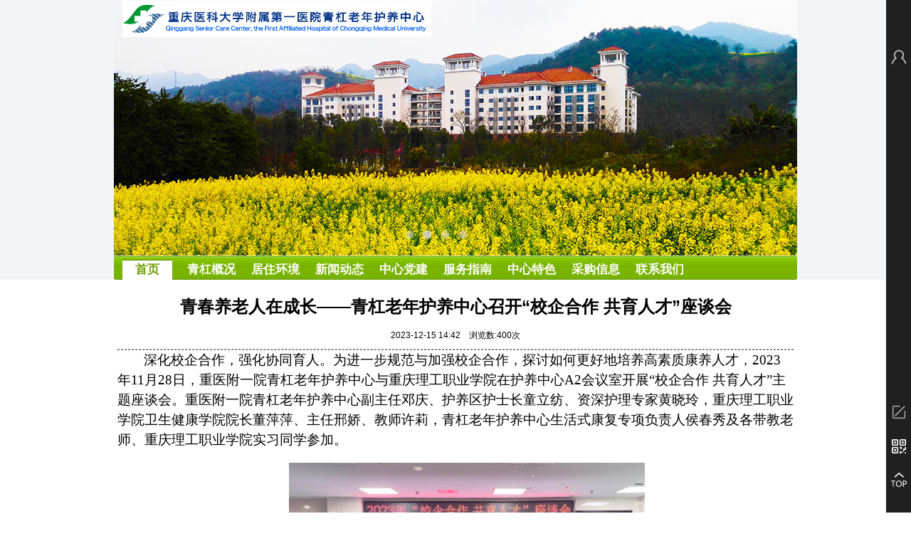

--- FILE ---
content_type: text/html
request_url: https://www.nursehome-cq.com/info/1022/1186.htm
body_size: 46831
content:
<!DOCTYPE HTML>


<html xmlns="http://www.w3.org/1999/xhtml" class="__noGmain g_html">
<head>
<title>青春养老人在成长——青杠老年护养中心召开“校企合作 共育人才”座谈会-重庆一院青杠老年护养中心</title><META Name="keywords" Content="重庆一院青杠老年护养中心,青杠新闻,青春,养老,老人,人在,成长,老年,护养,中心,召开,合作,育人,人才,座谈会,座谈" />
<META Name="description" Content="深化校企合作，强化协同育人。为进一步规范与加强校企合作，探讨如何更好地培养高素质康养人才，2023年11月28日，重医附一院青杠老年护养中心与重庆理工职业学院在护养中心A2会议室开展“校企合作 共育人才”主题座谈会。重医附一院青杠老年护养中心副主任邓庆、护养区护士长童立纺、资深护理专家黄晓玲，重庆理工职业学院卫生健康学院院长董萍萍、主任邢娇、教师许莉，青杠老年护养中心生活式康复专项负责人侯春秀及各带教老师..." />

<meta name="viewport" content="width=device-width, user-scalable=yes, initial-scale=0.3, maxmum-scale=1.0, minimum-scale=0.3">
<meta http-equiv="Content-Type" content="text/html; charset=UTF-8" />
<meta http-equiv="Cache-Control" content="no-transform" />
<meta http-equiv="X-UA-Compatible" content="IE=edge" />

<meta name="format-detection" content="telephone=no,email=no,address=no" />
<meta name="renderer" content="webkit" />










<meta name="description" content="重医一院青杠老年护养中心" />
<meta itemprop="name" content="重医一院青杠老年护养中心" />





    



<link type="text/css" href="../../css/siteBase.min.css" rel="stylesheet" />
<link type="text/css" href="../../css/base.min.css" rel="stylesheet" />
<link type="text/css" href="../../css/module.min.css" rel="stylesheet" />
<link type="text/css" href="../../css/9001.min.css" rel="stylesheet" id="templateFrame" class="templateFrameClass" />

<link type="text/css" href="../../css/moduleAnimation.min.css" rel="stylesheet" />


    
<link type="text/css" href="../../css/navStyle0.min.css" rel="stylesheet">
<link type="text/css" href="../../css/pattern1.min.css" rel="stylesheet">
<link type="text/css" href="../../css/pattern3.min.css" rel="stylesheet">
<link type="text/css" href="../../css/pattern4.min.css" rel="stylesheet">
<link type="text/css" href="../../css/pattern6.min.css" rel="stylesheet">
<link type="text/css" href="../../css/newSearchBoxStyle.min.css" rel="stylesheet">
<link type="text/css" href="../../css/poshytipAndmCustomScrollbar.min.css" rel="stylesheet" />
<link type="text/css" href="../../css/jzcusstyle.css" rel="stylesheet" />
<link type="text/css" href="../../css/webRightBar.min.css" rel="stylesheet" />






<script type="text/javascript" src="../../js/jquery-core.min.js"></script>

<script type="text/javascript" src="../../js/jquery.SuperSlide.js"></script>









<!--Announced by Visual SiteBuilder 9-->
<link rel="stylesheet" type="text/css" href="../../_sitegray/_sitegray_d.css" />
<script language="javascript" src="../../_sitegray/_sitegray.js"></script>
<!-- CustomerNO:77656262657232305c420414 -->
<link rel="stylesheet" type="text/css" href="../../content.vsb.css" />
<script type="text/javascript" src="/system/resource/js/counter.js"></script>
<script type="text/javascript">_jsq_(1022,'/content.jsp',1186,1636814066)</script>
</head>
<body class="g_body  g_locale2052    bUserWrap">






























    <div id="web" class="g_web  " g_main_style>

        <div class="webTopTable">
            <div id="webTop" class="webTop">
                <div id="logo" class="logo logo2" _defaultlogo="0" style="top:1px;left:12px;display:block;">
<!-- 网站logo图片地址请在本组件"内容配置-网站logo"处填写 -->

<a id="logoLink" class="link-p" href="../../index.htm" title="重医一院青杠老年护养中心"><img id="logoImg" height="51" width="434" src="../../img/logo.jpg" style="float:left;" /></a></div>

            </div>
        </div>


        <div class="absTopTable">
            <div id="absTopForms" class="forms sideForms absForms">
                <div style="position:absolute;"></div><!-- for ie6 -->
                
            </div>
        </div>
        <div class="webNavTable">
            <div id="webNav" class="webNav">
                
            </div>
        </div>

        
             <div class="webHeaderTable J_webHeaderTable" id="webHeaderTable">
                <div id="webHeaderContent" class="J_webHeaderTable webHeaderTd fk-moduleZoneWrap web_header_td J_webHeaderTd">
       
                
                <div id="fk-webHeaderZone" class="elemZone elemZoneModule J_moduleZone fk-webHeaderZone fk-moduleZone forms sideForms">
                    <div class="fk-moduleZoneBg fk-elemZoneBg J_zoneContentBg elemZoneBg"></div>
                    
                </div>
                
                <div id="webHeader" class="webHeader">
                    <div class="headerTable">
                        <div class="headerCusLeft"></div>
                        <div class="headerCusMiddle">

                            <div class="headerNav ">
                            
                            </div>
                        </div>
                        <div class="headerCusRight"></div>
                    </div>
                </div>
            </div>
            <div id="webHeaderContentBg" class="J_webHeaderTable webHeaderTd web_header_td J_webHeaderTd webHeaderContentBg"></div>

        </div>
        <div class="webBannerTable J_webBannerTable">
            <div class="fk-moduleZoneWrap">
                    
                    
                    <div id="fk-webBannerZone" class="elemZone elemZoneModule J_moduleZone fk-webBannerZone fk-moduleZone forms sideForms">
                        <div class="fk-moduleZoneBg fk-elemZoneBg J_zoneContentBg elemZoneBg"></div>
                        <div id="module398" style="position:absolute;top:0px;left:0px;width:200px;">
<div class="lightModuleOuterContent lightModuleOuterContent398"><div class="fk-editor simpleText fk-editor-break-word  "></div></div>
</div>


                    </div>

                    
                    <div id="webBanner" class="webBanner cleafix">
                        <div class="bannerTable">
                            <div class="bannerLeft"></div>
                            <div class="bannerCenter cleafix">
                            
                            
                       
                            
                            
                    <script language="javascript" src="/system/resource/js/dynclicks.js"></script><div class="banner1">
<div id="slideBox" class="slideBox">
	<div class="hd">
		<ul><li></li><li></li><li></li><li></li></ul>
	</div>
	<div class="bd">
		<ul>
                     			<li style="position:absolute;left:0px;top:0px"><img src="../../images/19/12/13/1e2mlgy149/banner4.jpg" border="0" width="960" height="359" /></li>
			<li style="position:absolute;left:0px;top:0px"><img src="../../images/19/12/13/1e2mlgy149/banner3.jpg" border="0" width="960" height="359" /></li>
			<li style="position:absolute;left:0px;top:0px"><img src="../../images/19/12/13/1e2mlgy149/banner2.jpg" border="0" width="960" height="359" /></li>
			<li style="position:absolute;left:0px;top:0px"><img src="../../images/19/12/13/1e2mlgy149/banner1.jpg" border="0" width="960" height="359" /></li>
		</ul>
	</div>


</div>
</div>

<script type="text/javascript">
jQuery("#slideBox").slide({mainCell:".bd ul",interTime:3000,autoPlay:true});
</script>
<div id="nav" class="nav nav2 fixedNavPos  navStyle navStyle13">
<div class="navMainContent"><table class="navTop" cellpadding="0" cellspacing="0"><tr><td class="navTopLeft"></td><td class="navTopCenter"></td><td class="navTopRight"></td></tr></table>
<table class="navContent" cellpadding="0" cellspacing="0">
<tr>
<td class="navLeft"></td>
<td class="navCenterContent" id="navCenterContent" valign="top" align="left">
<div id="navCenter" class="navCenter" style="width:800px;">
<div class="itemPrev"></div>
<div class="itemContainer">


<table title="" class="item itemCol2 itemIndex1 itemSelected" cellpadding="0" cellspacing="0">
<tr>
<td class="itemLeft"></td>
<td class="itemCenter"><a href="../../index.htm" title="首页" style="outline:none;"><span class="itemName0 J_nav_item_name">首页</span></a></td>
<td class="itemRight"></td>
</tr>
</table>
<div class="itemSep"></div>


<table title="" class="item itemCol2 itemIndex1 " cellpadding="0" cellspacing="0">
<tr>
<td class="itemLeft"></td>
<td class="itemCenter"><a href="../../qggk.htm" title="青杠概况" style="outline:none;"><span class="itemName0 J_nav_item_name">青杠概况</span></a></td>
<td class="itemRight"></td>
</tr>
</table>
<div class="itemSep"></div>


<table title="" class="item itemCol2 itemIndex1 " cellpadding="0" cellspacing="0">
<tr>
<td class="itemLeft"></td>
<td class="itemCenter"><a href="../../jzhj.htm" title="居住环境" style="outline:none;"><span class="itemName0 J_nav_item_name">居住环境</span></a></td>
<td class="itemRight"></td>
</tr>
</table>
<div class="itemSep"></div>


<table title="" class="item itemCol2 itemIndex1 " cellpadding="0" cellspacing="0">
<tr>
<td class="itemLeft"></td>
<td class="itemCenter"><a href="../../xwdt.htm" title="新闻动态" style="outline:none;"><span class="itemName0 J_nav_item_name">新闻动态</span></a></td>
<td class="itemRight"></td>
</tr>
</table>
<div class="itemSep"></div>


<table title="" class="item itemCol2 itemIndex1 " cellpadding="0" cellspacing="0">
<tr>
<td class="itemLeft"></td>
<td class="itemCenter"><a href="../../zxdj.htm" title="中心党建" style="outline:none;"><span class="itemName0 J_nav_item_name">中心党建</span></a></td>
<td class="itemRight"></td>
</tr>
</table>
<div class="itemSep"></div>


<table title="" class="item itemCol2 itemIndex1 " cellpadding="0" cellspacing="0">
<tr>
<td class="itemLeft"></td>
<td class="itemCenter"><a href="../../fwzn.htm" title="服务指南" style="outline:none;"><span class="itemName0 J_nav_item_name">服务指南</span></a></td>
<td class="itemRight"></td>
</tr>
</table>
<div class="itemSep"></div>


<table title="" class="item itemCol2 itemIndex1 " cellpadding="0" cellspacing="0">
<tr>
<td class="itemLeft"></td>
<td class="itemCenter"><a href="../../zxts.htm" title="中心特色" style="outline:none;"><span class="itemName0 J_nav_item_name">中心特色</span></a></td>
<td class="itemRight"></td>
</tr>
</table>
<div class="itemSep"></div>


<table title="" class="item itemCol2 itemIndex1 " cellpadding="0" cellspacing="0">
<tr>
<td class="itemLeft"></td>
<td class="itemCenter"><a href="../../cgxx.htm" title="采购信息" style="outline:none;"><span class="itemName0 J_nav_item_name">采购信息</span></a></td>
<td class="itemRight"></td>
</tr>
</table>
<div class="itemSep"></div>
<table title="" class="item itemCol2 itemIndex1 " cellpadding="0" cellspacing="0">
<tr>
<td class="itemLeft"></td>
<td class="itemCenter"><a href="../../lxwm.htm" title="联系我们" style="outline:none;"><span class="itemName0 J_nav_item_name">联系我们</span></a></td>
<td class="itemRight"></td>
</tr>
</table>

</div>
<div class="itemNext"></div>
</div>
</td>
<td class="navRight"></td>
</tr>
</table>
<table class="navBottom" cellpadding="0" cellspacing="0"><tr><td class="navBottomLeft"></td><td class="navBottomCenter"></td><td class="navBottomRight"></td></tr></table>
</div>
</div>

                            </div>
                            <div class="bannerRight"></div>
                        </div>
                    </div>
                </div>
            </div>

        <div class="absMiddleTable">
            <div id="absForms" class="forms sideForms absForms">
                
            </div>
        </div>
        


        <div id="fullmeasureTopForms" class="fullmeasureContainer forms sideForms fullmeasureForms fullmeasureTopForms" style="display:none">
            
        <wbr style="display:none;" /></div>
        <div id="webContainerTable" class="webContainerTable">
            <div id="webContainer" class="webContainer">
                <div id="container" class="container">
    <div class="containerTop">
        <div class="left"></div>
        <div class="center"></div>
        <div class="right"></div>
    </div>

    <div class="containerMiddle">
        <div id="containerMiddleLeft" class="containerMiddleLeft">
                
                
                
                
        </div>

        <div class="containerMiddleCenter">
            <div id="containerMiddleCenterTop" class="containerMiddleCenterTop">
                
            </div>

            <div id="containerForms" class="containerForms">
                <div id="topForms" class="column forms mainForms topForms" style="display:none">
                    
                </div>

                <table class="containerFormsMiddle" cellpadding="0" cellspacing="0">
                    <tr>
                        <td valign="top" id="containerFormsLeft" class="containerFormsLeft" style="display:none">
                            <div class="containerFormsLeftTop">
                            </div>
                            <div id="leftForms" class="column forms sideForms leftForms">
                                
                            </div>
                            <div class="containerFormsLeftBottom">
                            </div>
                        </td>

                        <td valign="top" id="containerFormsCenter" class="containerFormsCenter">
                
                            <div id="centerTopForms" class="column forms mainForms centerTopForms">
                                <div id="module12">
<div class="formTop formTop12"><div class="left"></div><div class="center"></div><div class="right"></div></div>
<div class=" formMiddle formMiddle12">
<div class="formMiddleLeft formMiddleLeft12"></div>
<div class="formMiddleCenter formMiddleCenter12 " valign="top">
<div class="formMiddleContent formMiddleContent12" tabstyle="0">

<script language="javascript" src="../../_dwr/interface/NewsvoteDWR.js"></script><script language="javascript" src="../../_dwr/engine.js"></script><script language="javascript" src="/system/resource/js/news/newscontent.js"></script><LINK href="/system/resource/js/photoswipe/3.0.5.1/photoswipe.css" type="text/css" rel="stylesheet"><script language="javascript" src="/system/resource/js/photoswipe/3.0.5.1/klass.min.js"></script><script language="javascript" src="/system/resource/js/ajax.js"></script><form name="_newscontent_fromname">
<div class="newsDetail" newsid="82">
    <h1 class="title" align="center">青春养老人在成长——青杠老年护养中心召开“校企合作 共育人才”座谈会</h1>
    <div class="sourceInfo" align="center"><span class="sourceInfoContent">2023-12-15 14:42</span>&nbsp;&nbsp;&nbsp;&nbsp;<span class="sourceInfoContent">浏览数:<span class="newsViewCount"><script>_showDynClicks("wbnews", 1636814066, 1186)</script></span>次</span></div>
    <div class="g_border line"></div>
    
    <div id="vsb_content" class="richContent  richContent3"><div class="v_news_content">
<p style="text-indent:37px;text-autospace:ideograph-numeric;line-height:150%"><span style="line-height: 150%;font-size: 19px"><span style="font-family:宋体">深化校企合作，强化协同育人。为进一步规范与加强校企合作，探讨如何更好地培养高素质康养人才，</span></span><span style="line-height: 150%;font-size: 19px"><span style="font-family:Times New Roman">20</span></span><span style="line-height: 150%;font-size: 19px"><span style="font-family:Times New Roman">23</span><span style="font-family:宋体">年</span><span style="font-family:Times New Roman">11</span><span style="font-family:宋体">月</span><span style="font-family:Times New Roman">28</span><span style="font-family:宋体">日，重医附一院青杠老年护养中心与重庆理工职业学院在护养中心</span><span style="font-family:Times New Roman">A2</span><span style="font-family:宋体">会议室</span></span><span style="line-height: 150%;font-size: 19px"><span style="font-family:宋体">开展</span><span style="font-family:宋体">“校企合作 共育人才”主题座谈会。重医附一院青杠老年护养中心副主任邓庆、护养区护士长童立纺、资深护理专家黄晓玲，重庆理工职业学院卫生健康学院院长董萍萍、主任邢娇、教师许莉，青杠老年护养中心生活式</span></span><span style="line-height: 150%;font-size: 19px"><span style="font-family:宋体">康复专项负责人侯春秀及各带教老师、</span></span><span style="line-height: 150%;font-size: 19px"><span style="font-family:宋体">重庆理工职业学院实习同学</span></span><span style="line-height: 150%;font-size: 19px"><span style="font-family:宋体">参加。</span></span></p>
<p style="text-indent:37px;text-autospace:ideograph-numeric;line-height:150%"><span style="line-height: 150%;font-size: 19px"><span style="font-family:宋体"></span></span></p>
<p style="text-align: center"><img src="/__local/9/0E/30/4D66C00123669F228E6E84ACA3F_32693A6E_192A7.png" width="500" vsbhref="vurl" vurl="/_vsl/90E304D66C00123669F228E6E84ACA3F/32693A6E/192A7" vheight="" vwidth="500" orisrc="/__local/0/4F/9A/A07594043915C0888DB31374798_3899C04A_795F81.png" class="img_vsb_content"></p>
<p style="text-indent:37px;text-autospace:ideograph-numeric;line-height:150%"><span style="line-height: 150%;font-size: 19px"><span style="font-family:宋体"></span></span><br></p>
<p style="text-indent:37px;text-autospace:ideograph-numeric;line-height:150%"><span style="line-height: 150%;font-size: 19px"><span style="font-family:宋体">会议首先播放视频回顾了重庆理工职业学院学生在青杠老年护养中心实习</span></span><span style="line-height: 150%;font-size: 19px"><span style="font-family:宋体">的点点滴滴，短短</span><span style="font-family:Times New Roman">5</span><span style="font-family:宋体">个月时间，实习同学们从稚嫩走向成熟，从老师协助才能完成个案</span></span><span style="line-height: 150%;font-size: 19px"><span style="font-family:宋体">康复到现在能够独立开展小组活动，从总是担心做不好到得到老人们的一致认可。</span></span></p>
<p style="text-indent:37px;text-autospace:ideograph-numeric;line-height:150%"><span style="line-height: 150%;font-size: 19px"><span style="font-family:宋体">随后生活式康复专项主带教老师吴红双向大家介绍了青杠老年护养中心带教的理念和目标、带教体系与计划、教学成效和亮点、带教师资、平台与机会等，分享了</span></span><span style="line-height: 150%;font-size: 19px"><span style="font-family:Times New Roman">7</span><span style="font-family:宋体">位重庆理工职业学院学生在青杠老年护养中心实习工作的成长故事，并对他们在实习期间积极认真的工作态度和突出的工作表现给予了高度评价和充分的认可。</span></span></p>
<p style="text-indent:37px;text-autospace:ideograph-numeric;line-height:150%"><span style="line-height: 150%;font-size: 19px"><span style="font-family:宋体"></span></span></p>
<p style="text-align: center"><img src="/__local/B/E6/65/B04C503E19FAED2ECB0BDAE5F6E_308BCBD3_18328.png" width="500" vsbhref="vurl" vurl="/_vsl/BE665B04C503E19FAED2ECB0BDAE5F6E/308BCBD3/18328" vheight="" vwidth="500" orisrc="/__local/A/95/BB/9A9FEA7629F706777ED362D1917_62E20B50_C9EBD2.png" class="img_vsb_content"></p>
<p style="text-indent:37px;text-autospace:ideograph-numeric;line-height:150%"><span style="line-height: 150%;font-size: 19px"><span style="font-family:宋体"></span></span><br></p>
<p style="text-indent:37px;text-autospace:ideograph-numeric;line-height:150%"><span style="line-height: 150%;font-size: 19px"><span style="font-family:宋体">生活式康复专项负责人侯春秀首先代表专项组感谢学校领导高度重视教学工作，为中心输送优秀的康养人才，随后，她表示，青杠老年护养中心目前正在不断完善教学体系，及时动态调整教学方案，促进社康专业实习同</span></span><span style="line-height: 150%;font-size: 19px"><span style="font-family:宋体">学全面发展，培养具有专业能力、创新能力的综合型康养人才。</span></span></p>
<p style="text-indent:37px;text-autospace:ideograph-numeric;line-height:150%"><span style="line-height: 150%;font-size: 19px"><span style="font-family:宋体"></span></span></p>
<p style="text-align: center"><img src="/__local/2/C4/37/2EF79230C8C8DE62B0D3ACC2985_8BD860E1_11919.png" width="500" vsbhref="vurl" vurl="/_vsl/2C4372EF79230C8C8DE62B0D3ACC2985/8BD860E1/11919" vheight="" vwidth="500" orisrc="/__local/E/37/AC/DFCAACBF2E6D0E9AABD33D7CEE7_3B91E2CB_71EE05.png" class="img_vsb_content"></p>
<p style="text-indent:37px;text-autospace:ideograph-numeric;line-height:150%"><span style="line-height: 150%;font-size: 19px"><span style="font-family:宋体"></span></span><br></p>
<p style="text-indent:37px;text-autospace:ideograph-numeric;line-height:150%"><span style="line-height: 150%;font-size: 19px"><span style="font-family:宋体">护养区护士长童立纺介绍了青杠老年护养中心</span><span style="font-family:宋体">“医</span></span> <span style="line-height: 150%;font-size: 19px"><span style="font-family:宋体">教</span></span> <span style="line-height: 150%;font-size: 19px"><span style="font-family:宋体">研</span><span style="font-family:宋体">”教学体系以及三个特色：一体化培养人才、持续成长能力、</span><span style="font-family:Times New Roman">MDT</span><span style="font-family:宋体">多学科团队教学。她表示学院教育可以向培养学生的公共能力方面适当倾斜，做到公共能力与专业能力相结合，发掘同学的创新、突破能力。</span></span></p>
<p style="text-indent:37px;text-autospace:ideograph-numeric;line-height:150%"><span style="line-height: 150%;font-size: 19px"><span style="font-family:宋体"></span></span></p>
<p style="text-align: center"><img src="/__local/C/0E/2E/2F3280C59867F7B7AB488D7D17F_1C2622B1_655E4.png" width="500" vsbhref="vurl" vurl="/_vsl/C0E2E2F3280C59867F7B7AB488D7D17F/1C2622B1/655E4" vheight="" vwidth="500" orisrc="/__local/C/0E/2E/2F3280C59867F7B7AB488D7D17F_1C2622B1_655E4.png" class="img_vsb_content"></p>
<p style="text-indent:37px;text-autospace:ideograph-numeric;line-height:150%"><span style="line-height: 150%;font-size: 19px"><span style="font-family:宋体"></span></span><br></p>
<p style="text-indent:37px;text-autospace:ideograph-numeric;line-height:150%"><span style="line-height: 150%;font-size: 19px"><span style="font-family:宋体">座谈会上，重庆理工职业学院</span></span><span style="line-height: 150%;font-size: 19px"><span style="font-family:Times New Roman">7</span><span style="font-family:宋体">位同学向大家讲述了他们在实习期间的工作点滴和心路历程，分享在实习过程中的心得体会，并与带教老师们开展了深入的讨论与交流。实习同学们纷纷表示在青杠老年护养中心的实习收获颇丰，非常感谢青杠老年护养中心及康复专项组的培养。</span></span></p>
<p style="text-indent:37px;text-autospace:ideograph-numeric;line-height:150%"><span style="line-height: 150%;font-size: 19px"><span style="font-family:宋体"></span></span></p>
<p style="text-align: center"><img src="/__local/0/59/8D/9EE27FB9AE087FB39061E7DAACE_13CB5FC4_154FD.png" width="500" vsbhref="vurl" vurl="/_vsl/0598D9EE27FB9AE087FB39061E7DAACE/13CB5FC4/154FD" vheight="" vwidth="500" orisrc="/__local/8/2F/6E/7311FF44EBACBB00D86BE271E4A_A43FF5B3_8377A6.png" class="img_vsb_content"></p>
<p><br></p>
<p style="text-align: center"><img src="/__local/5/47/CA/C1C178B30296E0322A1B188D8DF_CC80A122_16763.jpg" width="500" vsbhref="vurl" vurl="/_vsl/547CAC1C178B30296E0322A1B188D8DF/CC80A122/16763" vheight="" vwidth="500" orisrc="/__local/8/BC/3A/CB40DC6090CD7C11E2D1DBAF247_EB54213E_2D5A38.jpg" class="img_vsb_content"></p>
<p style="text-indent:37px;text-autospace:ideograph-numeric;line-height:150%"><span style="line-height: 150%;font-size: 19px"><span style="font-family:宋体"></span></span><br></p>
<p style="text-align: center"><img src="/__local/5/9D/6D/82B11F04F0139AC4EBC8751E5E4_7DB07157_19EC9.png" width="500" vsbhref="vurl" vurl="/_vsl/59D6D82B11F04F0139AC4EBC8751E5E4/7DB07157/19EC9" vheight="" vwidth="500" orisrc="/__local/5/6A/FB/57D29995DE0731E027743D4774A_F5FE6648_8B98EC.png" class="img_vsb_content"></p>
<p style="text-indent:37px;text-autospace:ideograph-numeric;line-height:150%"><span style="line-height: 150%;font-size: 19px"><span style="font-family:宋体">重庆理工职业学院卫生健康学院院长董萍萍代表学校对青杠老年护养中心及生活式康复专项组表示感谢。她表示，后期学校将开展社工活动的策划等多个专业的人才培养计划，也希望与青杠老年护养中心在人才培养及科研方面有更多的合作。</span></span></p>
<p style="text-indent:37px;text-autospace:ideograph-numeric;line-height:150%"><span style="line-height: 150%;font-size: 19px"><span style="font-family:宋体"></span></span></p>
<p style="text-align: center"><img src="/__local/C/7D/0E/EDE5610533CE56BDB4A5A255DDE_33D51829_FDAF.png" width="500" vsbhref="vurl" vurl="/_vsl/C7D0EEDE5610533CE56BDB4A5A255DDE/33D51829/FDAF" vheight="" vwidth="500" orisrc="/__local/4/D8/7A/BACAD92485BCD9E02E88CA4D57F_34B8ED3B_12AC6B.png" class="img_vsb_content"></p>
<p style="text-indent:37px;text-autospace:ideograph-numeric;line-height:150%"><span style="line-height: 150%;font-size: 19px"><span style="font-family:宋体"></span></span><br></p>
<p style="text-indent:37px;text-autospace:ideograph-numeric;line-height:150%"><span style="line-height: 150%;font-size: 19px"><span style="font-family:宋体">座谈会上，邢娇主任、许莉老师对实习同学进行了慰问，赞扬了同学们吃苦耐劳的精神，要求同学们在实习中要多观察、勤思考、善总结，充分利用青杠老年护养中心的平台，不断提升专业能力。</span></span></p>
<p style="text-indent:37px;text-autospace:ideograph-numeric;line-height:150%"><span style="line-height: 150%;font-size: 19px"><span style="font-family:宋体"></span></span></p>
<p style="text-align: center"><img src="/__local/F/1F/C3/E73B9F8F61D3462D9C34B59F161_DFEBACB6_15401.png" width="500" vsbhref="vurl" vurl="/_vsl/F1FC3E73B9F8F61D3462D9C34B59F161/DFEBACB6/15401" vheight="" vwidth="500" orisrc="/__local/9/F2/83/B926F4B8BA1A38ACAF2AA863157_AF2ABAF3_453F20.png" class="img_vsb_content"></p>
<p style="text-indent:37px;text-autospace:ideograph-numeric;line-height:150%"><span style="line-height: 150%;font-size: 19px"><span style="font-family:宋体"></span></span><br></p>
<p style="text-indent:37px;text-autospace:ideograph-numeric;line-height:150%"><span style="line-height: 150%;font-size: 19px"><span style="font-family:宋体">最后，吴红双老师带领学院领导对青杠老年护养中心进行参观，向学院领导们介绍了青杠老年护养中心的整体情况和服务理念，着重讲解了生活式康复等五大专项的特色亮点。</span></span></p>
<p style="text-indent:37px;text-autospace:ideograph-numeric;line-height:150%"><span style="line-height: 150%;font-size: 19px"><span style="font-family:宋体"></span></span></p>
<p style="text-align: center"><img src="/__local/F/9A/30/28ADE9A6D8FC660358F9E1E9C08_ECBA66C4_135D1.png" width="500" vsbhref="vurl" vurl="/_vsl/F9A3028ADE9A6D8FC660358F9E1E9C08/ECBA66C4/135D1" vheight="" vwidth="500" orisrc="/__local/2/DF/02/283E5F1DA8212634BEEA10CF52A_4C33D58D_145487.png" class="img_vsb_content"></p>
<p style="text-indent:37px;text-autospace:ideograph-numeric;line-height:150%"><span style="line-height: 150%;font-size: 19px"><span style="font-family:宋体"></span></span><br></p>
<p style="text-indent:37px;text-autospace:ideograph-numeric;line-height:150%"><span style="line-height: 150%;font-size: 19px"><span style="font-family:宋体">本次座谈会的顺利召开，促进了青杠老年护养中心与重庆理工职业学院之间的沟通与合作，推动专业型、技能型、管理型等多方面复合型人才培育，并对以后的实习实践工作奠定了良好的基础，促进了校企之间共商、共建、共赢的良好局面。下一步青杠老年护养中心也将继续做好实习学生带教工作，丰富学生实习内容，加强实践能力锻炼，促进产教融合工作不断迈向新台阶。</span></span></p>
<p style="text-indent:37px;text-autospace:ideograph-numeric;line-height:150%"><span style="line-height: 150%;font-size: 19px"><span style="font-family:宋体"></span></span></p>
<p style="text-align: center"><img src="/__local/2/EF/F2/93CF5C1DDE8D85BEBDF0E623BEF_0CD9F41A_1C5FD.jpg" width="500" vsbhref="vurl" vurl="/_vsl/2EFF293CF5C1DDE8D85BEBDF0E623BEF/0CD9F41A/1C5FD" vheight="" vwidth="500" orisrc="/__local/B/E8/8B/3719CCFF449A19607961A95F98F_80BB0593_4792A.jpg" class="img_vsb_content"></p>
<p style="text-indent:37px;text-autospace:ideograph-numeric;line-height:150%"><span style="line-height: 150%;font-size: 19px"><span style="font-family:宋体"></span></span><br></p>
<p style="text-indent:37px;text-autospace:ideograph-numeric;line-height:150%"><span style="line-height: 150%;font-size: 19px"><span style="font-family:宋体">遵循建立、激励、互助、独立的带教理念，青杠老年护养中心康复专项组带教团队</span></span><span style="line-height: 150%;font-size: 19px"><span style="font-family:宋体">运用</span><span style="font-family:Times New Roman">Boppps</span><span style="font-family:宋体">教学法、</span><span style="font-family:Times New Roman">PBL</span><span style="font-family:宋体">（问题驱动教学法）带教五部曲等教学方法，根据学生的特点制作个性化带教方案，通过以教带教、以老带新的模式促进教学相长，全方位引导学生深入理解专业知识理论，熟练掌握专业技能。</span></span></p>
<p style="text-indent:37px;text-autospace:ideograph-numeric;line-height:150%"><span style="line-height: 150%;font-size: 19px"><span style="font-family:宋体"></span></span></p>
<p style="text-align: center"><img src="/__local/9/19/59/484C413AE9C54D184D1ECB97B0A_5DDCF281_16F99.jpg" width="500" vsbhref="vurl" vurl="/_vsl/91959484C413AE9C54D184D1ECB97B0A/5DDCF281/16F99" vheight="" vwidth="500" orisrc="/__local/D/93/09/6FF7587CAD6363C89228CCC0CCC_10CBBF75_353F8.jpg" class="img_vsb_content"></p>
<p style="text-indent:37px;text-autospace:ideograph-numeric;line-height:150%"><span style="line-height: 150%;font-size: 19px"><span style="font-family:宋体"></span></span><br></p>
<p style="text-indent:37px;text-autospace:ideograph-numeric;line-height:150%"><span style="line-height: 150%;font-size: 19px"><span style="font-family:宋体">重医附一院青杠老年护养中心康复专项组自</span></span><span style="line-height: 150%;font-size: 19px"><span style="font-family:Times New Roman">2020</span><span style="font-family:宋体">年</span><span style="font-family:Times New Roman">7</span><span style="font-family:宋体">月起开始承接教学工作，目前已带教两届重庆理工职业学院卫生健康学院社区康复专业学生共计</span><span style="font-family:Times New Roman">15</span><span style="font-family:宋体">名、四届重庆护理职业学院社区康复专业学生共计</span><span style="font-family:Times New Roman">50</span><span style="font-family:宋体">名。</span></span></p>
<p style="text-indent:37px;text-autospace:ideograph-numeric;line-height:150%"><span style="line-height: 150%;font-size: 19px"><span style="font-family:宋体"></span></span></p>
<p style="text-align: center"><img src="/__local/6/5D/DE/CEECACECE065841A600679C8D13_A77AB182_19489.jpg" width="500" vsbhref="vurl" vurl="/_vsl/65DDECEECACECE065841A600679C8D13/A77AB182/19489" vheight="" vwidth="500" orisrc="/__local/3/1C/1F/A0E77B6B57E4044E9A962278125_8628A4D1_3DAAE.jpg" class="img_vsb_content"></p>
<p style="text-indent:37px;text-autospace:ideograph-numeric;line-height:150%"><span style="line-height: 150%;font-size: 19px"><span style="font-family:宋体"></span></span><br></p>
<p><br></p>
</div></div><div id="div_vote_id"></div>
      
</div>
</form>




<div id="prevAndNextDiv" style="width:100%;margin-top:30px;margin-left:10px;">
</div>
</div>
</div>
<div class="formMiddleRight formMiddleRight12"></div>
</div>
<div class="formBottom formBottom12"><div class="left left12"></div><div class="center center12"></div><div class="right right12"></div></div>
<div class="clearfloat clearfloat12"></div>
</div>


                            </div>
                            <div class="containerFormsCenterMiddle J_containerFormsCenterMiddle">
                                <div id="middleLeftForms" class="column forms mainForms middleLeftForms" style="display:none">
                                
                                </div>
                                <div id="middleRightForms" class="column forms mainForms middleRightForms" style="display:none">
                                
                                </div>  
                                <div class="clearfloat"></div>
                            </div>
                            <div id="centerBottomForms" class="column forms mainForms centerBottomForms" style="display:none">
                                
                            </div>
                        </td>

                        <td valign="top" id="containerFormsRight" class="containerFormsRight" style="display:none">
                            <div class="containerFormsRightTop">
                            </div>
                            <div id="rightForms" class="column forms sideForms rightForms">
                                
                            </div>
                            <div class="containerFormsRightBottom">
                            </div>
                        </td>
                    </tr>
                </table>

                <div id="bottomForms" class="column forms mainForms bottomForms" style="display:none">
                    
                </div>

                <div id="containerPlaceholder" class="containerPlaceholder"></div>
                
            </div>

            <div id="containerMiddleCenterBottom" class="containerMiddleCenterBottom">
            </div>

        </div>

        <div id="containerMiddleRight" class="containerMiddleRight"></div>
    </div>
    
    <div class="containerBottom">
            <div class="left"></div>
            <div class="center"></div>
            <div class="right"></div>
    </div>
</div>
            </div>
        </div>

        <div id="fullmeasureBottomForms" class="fullmeasureContainer forms sideForms fullmeasureForms fullmeasureBottomForms" style="display:none">
            
        <wbr style="display:none;" /></div>
        <div class="absBottomTable">
            <div id="absBottomForms" class="forms sideForms absForms">
                <div style="position:absolute;"></div><!-- for ie6 -->
                
            </div>
        </div>
        
        <div id="webFooterTable" class="webFooterTable J_webFooterTable">
            <div class="fk-moduleZoneWrap">
                <div id="fk-webFooterZone" class="elemZone elemZoneModule J_moduleZone fk-webFooterZone fk-moduleZone forms sideForms">
                    <div class="fk-moduleZoneBg fk-elemZoneBg J_zoneContentBg elemZoneBg"></div>
                    
                </div>
                
                
                    <div id="webFooter" class="webFooter">
                        <div id="footer" class="footer"><div class="footerTop"><div class="topLeft"></div><div class="topCenter"></div><div class="topRight"></div></div><div class="footerMiddle"><div class="middleLeft"></div><div class="middleCenter"><div class="footerContent"><div id="footerNav" class="footerNav  footerPattern1" cusheight="0"><div class="footerItemListBox"><script language="javascript" src="/system/resource/js/openlink.js"></script><ul class="footerItemListContainer J_footerItemListContainer">
  <li class="J_footerItemSection footerItemSection">
<table class="J_footerItemContainer footerItemContainer">
<tr>
<td class="footerItemContainer-firstTd" style="vertical-align:middle;">
<div class="footerItemPic">
  <a href="javascript:void(0)" class="footerItemNormalPic " id="footerItemPic2" style="text-decoration: none;"></a>
</div>
</td>
<td class="footerItemContainer-secondTd" style="vertical-align:middle;">
<div class="footerItemContent">
<div class="footerItemTop">
<a href="../../index.htm" title="" onclick="_addDynClicks(&#34;wburl&#34;, 1636814066, 61669)" class="footerItemTopLink">首页<span class="fk-footerTriangle"></span></a>
<div class="fk-footerTrianglePlaceholder"></div>
</div>
<div class="footerItemMiddle">
<div class="footSplitline"></div>
</div>
</div>
</td>
</tr>
</table>
</li>
<span style="line-height:23px;">|</span>
<li class="J_footerItemSection footerItemSection">
<table class="J_footerItemContainer footerItemContainer">
<tr>
<td class="footerItemContainer-firstTd" style="vertical-align:middle;">
<div class="footerItemPic">
  <a href="javascript:void(0)" class="footerItemNormalPic " id="footerItemPic2" style="text-decoration: none;"></a>
</div>
</td>
<td class="footerItemContainer-secondTd" style="vertical-align:middle;">
<div class="footerItemContent">
<div class="footerItemTop">
<a href="../../lxwm.htm" title="" onclick="_addDynClicks(&#34;wburl&#34;, 1636814066, 61670)" class="footerItemTopLink">联系我们<span class="fk-footerTriangle"></span></a>
<div class="fk-footerTrianglePlaceholder"></div>
</div>
<div class="footerItemMiddle">
<div class="footSplitline"></div>
</div>
</div>
</td>
</tr>
</table>
</li>

</ul></div></div><div class="footerInfo"><p><span style="font-family: Arial">©</span>2015 重庆医科大学附属第一医院　青杠老年护养中心 版权所有</p><p><span>ICP备案号：</span> <a href="https://beian.miit.gov.cn/" target="_blank">渝ICP备12004889号</a>-8 <span>渝公网安备：</span> <a href="https://beian.mps.gov.cn/#/query/webSearch" target="_blank">50010302000326号</a></p></div>    <a href="https://bszs.conac.cn/sitename?method=show&amp;id=538C78D3C51259EDE053022819AC89E1" target="_blank" class="sydw"> <img src="../../images/B2A80DC44E6EA31AD0CD455A18E_588A45DE_48B6.png"> </a>

<!-- 版权内容请在本组件"内容配置-版权"处填写 -->
<div class="footerInfo"><p><span style="font-family: Arial">©</span>2015 重庆医科大学附属第一医院　青杠老年护养中心 版权所有</p><p><span>ICP备案号：</span> <a href="https://beian.miit.gov.cn/" target="_blank">渝ICP备12004889号</a>-8 <span>渝公网安备：</span> <a href="https://beian.mps.gov.cn/#/query/webSearch" target="_blank">50010302000326号</a></p></div><div class="footerSupport" id="footerSupport"> 
   <span class="footerMobile"><a href="http://cqnursehome.m.icoc.cc/" title="" onclick="_addDynClicks(&#34;wburl&#34;, 1636814066, 61671)">手机版</a></span> 
<span class="footerSep">|</span> 
<span id="footerLogin" class="footerLogin"><a href="https://i.fkw.com/?cacct=cqnursehome&amp;_preUrl=%2F%2Fwww.cqnursehome.icoc.cc%2F&amp;mall=false&amp;_preSiteId=0" title="" onclick="_addDynClicks(&#34;wburl&#34;, 1636814066, 61672)">管理登录</a></span> 
</div><div class="visitorCounterWrap"><script language="javascript" src="../../_dwr/util.js"></script><script language="javascript" src="../../_dwr/interface/PageCounterDWR.js"></script><div class="visitorCounterPosition" style="height:20px;">
<span id="a259774" name="a259774"></span>  
</div> 

<script>
function getvisittimea259774()
{       
    PageCounterDWR.getVisittime('1636814066','1022','TOTAL_COUNTER','0','8',callbackdataa259774)
}
function callbackdataa259774(data)
{
    document.getElementById("a259774").innerHTML = data; 
}
getvisittimea259774();
</script><div class="g_clear"></div></div></div></div><div class="middleRight"></div></div><div class="footerBottom"><div class="bottomLeft"></div><div class="bottomCenter"></div><div class="bottomRight"></div></div></div>
                    </div>
                    
                
        
             </div>
         </div>
        
        <div class="clearfloat"></div>
    </div>  
    
    




<div class="floatLeftTop manageTranTop">
    <div id="floatLeftTopForms" class="forms sideForms floatForms">
        
    </div>
</div>
<div class="floatRightTop manageTranTop">
    <div id="floatRightTopForms" class="forms sideForms floatForms">
        
    </div>
</div>
<div class="floatLeftBottom">
    <div id="floatLeftBottomForms" class="forms sideForms floatForms">
        
    </div>
</div>
<div class="floatRightBottom">
    <div id="floatRightBottomForms" class="forms sideForms floatForms">
        
    </div>
</div>
<div id="popupLevel" class="popupLevel">
    <div id="popupLevelWrap" class="popupLevelWrap">
        <div id="popupLevelEditToolArea" class="popupLevelEditToolArea">
            <div id="popupLevelEditPanel" class="popupLevelEditPanel"></div>
            <div id="popupLevelEditTool" class="popupLevelEditTool"></div>
        </div>
        <div id="popupLevelForms" class="forms sideForms popupLevelForms"></div>
    </div>
</div>




    <div id="bgMusic" class="bgMusic"></div>    
    
    
    
    
    
    
    




    

<link type="text/css" href="../../css/fontsIco.min.css" rel="stylesheet" />






<div class="fk-rbar-outer" id="J_WebRightBar"><div class="fk-rbar" style="right: 0px;"><div class="fk-rbar-tabs"><div class="fk-rbar-memLogPanel" id="memberLoginPanel" style="height: 322px;"><div class="J_memberLoginPanel rbar-logPanel">
<div class="rbar-loginTitle">
会员登录</div>
<div class="splitLine_40"></div>
<div class="splitLine_60"></div>
<div class="rbar-loginItemList">
<div class="J_memberLoginItem rbar-loginItem itemSpace forAcctLogin" id="memberLoginAcct">
<input class="generateInput memberAcctInput" id="memberAcct" type="text" placeholder="帐号" style="background-color: rgb(250, 255, 189);">
</div>
<div class="J_memberLoginItem rbar-loginItem itemSpace forAcctLogin" id="memberLoginPwd">
<input class="generateInput memberPwdInput" id="memberPwd" type="password" placeholder="密码" style="background-color: rgb(250, 255, 189);">
</div>
<div class="rbar-loginItem rbar-loginItem_Button forAcctLogin">
<div class="J_loginButton loginButton">
<div class="left"></div>
<div class="middle">登录</div>
<div class="right"></div>
</div>
</div>
</div>
<div class="signup">
<a class="regAcct" hidefocus="true" href="javascript:;" onclick="Site.memberSignup('/index.jsp');return false;">免费注册&gt;</a>
</div>
</div>

<div class="fk-login-triangle">◆</div></div><div class="fk-rbar-profileItem fk-rbar-items fk-sort-myProfile" id="rbar_myProfile">
<div class="fk-rbar-profileItem-logo1 icon_font J_fk-rb-icon-myProfile" id="rbarProfileIcon"><a href="../../login.jsp?urltype=tree.TreeTempUrl&wbtreeid=1046"><img src="../../image/mine.png" width="20px" alt="我的资料" style="margin-top:10px"></a></div>
<div class="fk-rbar-item-tip" id="J_rbarProfileTip">我的资料<div class="fk-triangle">◆</div></div></div>
<div class="fk-rbar-bottomPart" id="J_rbarBottomPart">
<div class="fk-rbar-feedBackItem fk-rbar-items fk-sort-feedback" id="rbar_feedBack">
<div class="fk-rbar-feedBackItem-logo icon_font J_fk-rb-icon-feedback" id="rbarFeedbackIcon"><a href="../../ly.jsp?urltype=tree.TreeTempUrl&wbtreeid=1045"><img src="../../image/ly.png" width="20px" alt="留言" style="margin-top:10px"></a></div>
<div class="fk-rbar-item-tip" id="J_rbarFeedbackTip">留言<div class="fk-triangle">◆</div></div>
</div>
<div class="fk-rbar-mobiItem fk-rbar-items fk-sort-mobiWeb" id="rbar_mobi">
<div class="fk-rbar-mobiItem-logo icon_font J_fk-rb-icon-mobiWeb" id="rbarMobiIcon"><img src="../../image/ewm.png" width="20px" style="margin-top:10px"></div>    <div class="qrCodeImgPanel" id="qrImgPanel" style="display:none">
<div class="qrCodeViewPanel"><img src="../../images/19/12/13/1mjo6vzwch/qrCode.png" border="0"></div>
<div class="qrCodeTip">查看手机网站</div>
<div class="fk-qr-triangle">◆</div>
</div>






</div>
<div class="fk-rbar-backTopItem fk-sort-backTop" id="rbar_backTop">
<div class="fk-rbar-backTop-logo icon_font J_fk-rb-icon-backTop" id="rbarBackTopIcon"><img src="../../image/TOP.png" style="margin-top:9px"></div>
<div class="fk-rbar-item-backTopTip" id="J_rbarBackTopTip">回到顶部<div class="fk-triangle">◆</div></div>
</div></div></div><div class="fk-rbar-plugins" id="fk-rbar-plugins"><div class="fk-rbar-plugHead"><div class="fk-rbar-plugTitle" id="rightSideBarTitle"></div><div class="fk-rbar-plugBack" id="rightSideBarBack"></div></div><div class="fk-rbar-profileBody" id="pluginsProfileBody"></div><div class="fk-rbar-collectBody" id="pluginsCollectBody"></div><div class="fk-rbar-cartBody" id="pluginsCartBody"></div></div></div></div>
<script type="text/javascript">


$("#rbarBackTopIcon").hover(function(){

   $("#J_rbarBackTopTip").toggle()
   
})


$("#rbar_mobi").hover(function(){

   $("#qrImgPanel").toggle()
   
})

$("#rbar_feedBack").hover(function(){

   $("#J_rbarFeedbackTip").toggle()
   
})


$("#rbar_myProfile").hover(function(){

   $("#J_rbarProfileTip").toggle()
   
})




$("#rbarBackTopIcon").click(function() {
  $("html,body").animate({
   scrollTop: '0px'
  }, 500); //鍥炲埌椤堕儴
 });
</script>
</body>
</html>


--- FILE ---
content_type: text/css
request_url: https://www.nursehome-cq.com/css/siteBase.min.css
body_size: 39821
content:
@charset "utf-8";input[type=checkbox]{vertical-align:-2px}html{width:100%;height:100%}img{border:0;vertical-align:top}body{font-size:12px;margin:0;padding:0}a{padding:0}p{margin:0}@media screen and (-webkit-min-device-pixel-ratio:0) and (max-device-width:768px){body p{max-height:999999px}}audio,map area{outline:0}[style*=AaBiaoTiChuYuan],[style*=Aa夕禾],[style*=Aa甜甜圈],[style*=Aa语文老师的字],[style*=Aa鬼泣],[style*=字体管家幻影伯爵],[style*=字体管家棉花糖],[style*=字体管家波点],[style*=字体管家润行],[style*=字体管家版宋]{font-family:inherit!important}body{background:#fff;color:#000;font-family:"宋体","新宋体",sans-serif}a{color:#666}.g_minor{color:#888}.g_stress{color:#c30}.g_title{background-color:#f7f9f8;color:#000}.g_title a{color:#000}.g_panel{background-color:#dbeaef;color:#000}.g_panel a{color:#666}.g_panelArrow{color:#dbeaef}.g_block{background-color:#528ab5;color:#fff}.g_block a{color:#fff}.g_tip{background-color:#fbfcbe;color:red}.g_tip a{color:red}.g_hover{background-color:#528ab5;color:#fff}.g_hover a{color:#fff}.g_selected{background-color:#528ab5;color:#fff}.g_selected a{color:#fff}.g_border{border-color:#dbeaef}.g_borderHover{border-color:#ff8040}.g_borderSelected{border-color:#c30008}.g_separator{border-color:#dbeaef}.g_btn{border:1px solid #8f8f8f;background:#f5f5f5;color:#666!important}.g_btn:hover{border:1px solid #3298fe;background:#e8f3fe;color:#666!important}.g_itext{border:1px solid #8f8f8f}.g_textarea{border:1px solid #8f8f8f}.g_close{background:url(/image/bg01.png?v=201711250202) -1332px -36px no-repeat}.g_close:hover{background:url(/image/bg01.png?v=201711250202) -1369px -36px no-repeat}.g_imgPrev{background:url(/image/bg01.png?v=201711250202) -1584px -204px}.g_imgNext{background:url(/image/bg01.png?v=201711250202) -1548px -204px}.g_control_prev{background:url(/image/site/prev_nextarrow/prev.png?v=201711250202) no-repeat}.g_control_next{background:url(/image/site/prev_nextarrow/next.png?v=201711250202) no-repeat}.g_ibutton{display:inline-block;margin:0;outline:0;cursor:pointer;text-align:center;text-decoration:none;font-size:12px;margin:0;padding:0 10px!important;height:23px;line-height:19px;border:1px solid #8f8f8f;background:#f5f5f5;color:#666}.g_ibutton-hover{border:1px solid #3298fe;background:#e8f3fe;color:#666}.g_ibutton-active{border:1px solid #3298fe;background:#d3e9ff;color:#666}.g_ibutton-disabled{border:1px solid #cecece;background:#fff;color:#d1d1d1}.g_sideBtn{width:25px;height:auto;position:absolute;top:0;left:-20px;overflow:hidden}.g_sideBtn_t{height:9px;overflow:hidden}.g_sideBtn_c{height:auto;padding:0 4px;word-wrap:break-word;vertical-align:middle;text-align:center}.g_sideBtn_b{height:35px;overflow:hidden}.g_sB_rt{background:url(/image/site/float/float_default.png?v=201711250202) no-repeat 0 0}.g_sB_rc{background:url(/image/site/float/float_default.png?v=201711250202) repeat-y -60px 0}.g_sB_rb{background:url(/image/site/float/float_default.png?v=201711250202) no-repeat -120px 0}.g_sB_lt{background:url(/image/site/float/float_default.png?v=201711250202) no-repeat -180px 0}.g_sB_lc{background:url(/image/site/float/float_default.png?v=201711250202) repeat-y -240px 0}.g_sB_lb{background:url(/image/site/float/float_default.png?v=201711250202) no-repeat -300px 0}.jz_update_tip_IE6{position:absolute;top:0;left:0;z-index:10000;border-bottom:1px solid #e4e6e8;margin:0;padding:0;width:100%;height:30px;line-height:30px;text-align:center;font-size:12px;font-family:"微软雅黑";color:#000;background:#fffcc9}.g_border{border-width:1px;border-style:solid}.g_btn{height:21px;line-height:21px;padding:0 10px;cursor:pointer;display:inline-block;font-size:12px;margin-left:5px;text-decoration:none}.g_itext{height:19px;line-height:19px;padding:1px}.g_close{display:inline-block;height:20px;width:20px;cursor:pointer;vertical-align:middle}.g_close:hover{height:20px;width:20px;cursor:pointer}.g_imgPrev{float:left;width:8px;height:80px;margin-left:5px;cursor:pointer;display:inline}.g_imgNext{float:right;width:8px;height:80px;margin-right:5px;cursor:pointer;display:inline}.g_photoBack{background:url(/image/site/photo_back.png?v=201711250202) center no-repeat;cursor:pointer}.g_topFlag1{background:url(/image/g_topFlag1.gif?v=201711250202) no-repeat 0 -36px}.g_topFlag2{background:url(/image/g_topFlag2.gif?v=201711250202) no-repeat 0 -37px}.g_topFlag3{background:url(/image/g_topFlag3.gif?v=201711250202) no-repeat 0 -36px}.g_topFlag4{background:url(/image/g_topFlag4.gif?v=201711250202) no-repeat 0 4px}.g_topFlag5{background:url(/image/g_topFlag5.gif?v=201711250202) no-repeat 0 2px}.g_html{height:100%}.g_body{height:100%}.g_main{position:relative;min-height:100%}.g_web{position:relative;min-height:100%}.contentLineIcon{width:0}.g_htmlManage{overflow:hidden;height:100%}html.__noGmain{overflow:auto}.g_bodyManage{overflow:hidden;height:100%}.__noGmain .g_bodyManage{overflow:visible}.g_main.g_mainManage{background:0 0}.g_mainManage{position:absolute;height:auto;min-height:0;top:0;left:0;right:0;bottom:0;margin:0;overflow-x:auto;overflow-y:scroll;-webkit-transition:top .3s;-o-transition:top .3s;-moz-transition:top .3s;transition:top .3s}.g_webManage{position:relative;width:100%;height:auto;min-height:100%;max-height:none;padding:0;margin:0}.g_web.guideNewUserTemplate{pointer-events:none}.g_main.g_mainManage{background:0 0}.g_mainManage{position:absolute;height:auto;min-height:0;top:0;left:0;right:0;bottom:0;margin:0;overflow-x:auto;overflow-y:scroll}.g_webManage{position:relative;width:100%;height:auto;min-height:100%;max-height:none;padding:0;margin:0}.webTopTable{width:100%;margin:0;padding:0;border-spacing:0;height:0;font-size:0}.webTop{position:relative;width:960px;margin:0 auto;padding:0;height:0;font-size:0}.absTopTable{width:100%;margin:0;padding:0;border-spacing:0;height:0;font-size:0}#absTopForms{position:relative;width:960px;margin:0 auto;padding:0;height:0;font-size:0;text-align:left}.webHeaderTable{position:relative;width:100%;table-layout:fixed;margin:0;padding:0;border-spacing:0}.webHeaderTable .webHeaderTd{vertical-align:bottom;height:inherit;-webkit-transition:background-image .3s,background-color .3s,top .3s;-o-transition:background-image .3s,background-color .3s,top .3s;-moz-transition:background-image .3s,background-color .3s,top .3s;transition:background-image .3s,background-color .3s,top .3s;z-index:2;visibility:hidden;position:absolute;width:100%}.webHeaderTable .webHeaderContentBg{visibility:visible;z-index:1}.webHeaderTable .web_header_td__auto_height_btn,.webHeaderTable .web_header_td__resizor{visibility:visible}.fk-webHeaderZone *{visibility:visible}.fk-webHeaderZone .fk-moduleZoneBg{visibility:hidden}.webHeader{position:relative;width:960px;padding:0;position:absolute;left:0;right:0;margin:auto}.webHeader .headerTable{display:table;width:100%;height:100%}.webHeader .headerCusLeft{display:none}.webHeader .headerCusRight{display:none}.webHeader .headerCusMiddle{display:table-cell;width:100%;height:100%}.webHeader .headerNav{position:relative;width:100%;height:100%}.webHeader .headerNav *{visibility:visible}.webNavTable{width:100%;margin:0;padding:0;border-spacing:0;height:0;position:absolute}.webNav{position:relative;width:100%;margin:0 auto;padding:0;height:0}.webNavDefault{width:960px}.webBannerTable{width:100%;margin:0;padding:0}div.webBannerTable{height:394px}.bannerTable{display:table;width:100%;height:100%}.webBannerTable .bannerLeft{display:none}.webBannerTable .bannerCenter{display:table-cell;width:100%}.webBannerTable .bannerCenter .nav{margin:0 auto}.webBannerTable .bannerRight{display:none}.webBanner{position:relative;width:960px;height:auto;margin:0 auto;padding:0;overflow:hidden;z-index:0}div.webBanner{margin-left:auto;margin-right:auto}.webContainerTable{width:100%;margin:0;padding:0;position:relative;z-index:0}.fk-webContainerTableForNoLayout,.fk-webContainerTableForNoLayout .container,.fk-webContainerTableForNoLayout .containerFormsCenter,.fk-webContainerTableForNoLayout .containerMiddleCenter,.fk-webContainerTableForNoLayout .webContainer{padding:0}.webContainer{position:relative;width:960px;padding:0;margin:0 auto;text-align:left}.containerPlaceholder{clear:both;width:100%;margin:0;padding:0;font-size:0;overflow:hidden;height:0}.absMiddleTable{width:100%;margin:0;padding:0;border-spacing:0;height:0;font-size:0}#absForms{position:relative;width:960px;margin:0 auto;padding:0;height:0;font-size:0;text-align:left}.absBottomTable{width:100%;margin:0;padding:0;height:0;font-size:0}#absBottomForms{position:relative;width:960px;margin:0 auto;padding:0;height:0;font-size:0;text-align:left}.webFooterTable{width:100%;margin:0;padding:0;border-spacing:0}.webFooter{position:relative;width:960px;padding:0;margin:0 auto;overflow:hidden}.statToolWrap{text-align:center}#webNav.fix-zIndex,.webBanner.fix-zIndex,.webHeader.fix-zIndex{z-index:auto}.nav_fixed_wrap .headerNav{height:1px}.webTop{z-index:31}#absTopForms{z-index:3}#webNav{z-index:2}.webHeader{z-index:1}#absForms{z-index:4}#absBottomForms{z-index:5}.corpTitle{position:absolute;top:50px;left:10px;font-size:32px;z-index:32;text-align:left;white-space:nowrap}.corpTitle .titleWrapper{font-size:inherit;margin:0;padding:0;font-weight:400;display:inline}.corpTitle a,.corpTitle div,.corpTitle span{-webkit-background-clip:text;background-image:inherit}@media screen\0{.corpTitle a,.corpTitle div,.corpTitle span{background-image:none!important}}_:-ms-fullscreen,:root .corpTitle span,:root .corpTitle div,:root .corpTitle a{background-image:none!important}.logo{position:absolute;top:10px;left:10px;z-index:30}.webHeaderTable .webHeaderFixed#webHeaderContent{z-index:30}.webHeaderTable .webHeaderFixed.webHeaderContentBg{z-index:29}.nav.fixed_project{z-index:30}#webNav.fixed_nav{z-index:30}.bannerTop{display:none;position:absolute;width:100%;z-index:1}.banner{position:relative;padding:0;margin:0}.bannerTable{table-layout:fixed;width:100%;height:100%}.bannerTable .bannerLeft,.bannerTable .bannerRight{display:none}.nav{position:absolute;top:0;left:0;padding:0;margin:0;width:100%;z-index:30}.webNav .fixedNavPos{position:absolute}.footer{position:relative;margin:0;padding:10px 0 10px 0;text-align:center}.bgMusic{position:absolute;width:0;height:0;overflow:hidden}.hiddenModuleForms{display:none}.radioAlign{display:inline;zoom:1}.separatorLine{clear:both;height:1px;line-height:1px;margin:0;font-size:0;border-width:1px;border-style:dashed;border-top:none;border-left:none;border-right:none}.button{padding-top:3px;padding-left:5px;padding-right:5px;text-align:center;cursor:pointer}.clearfloat{clear:both;height:0;font-size:0;overflow:hidden;line-height:0}.pagenation{margin:10px 10px 0 10px;min-height:30px;line-height:30px;margin-right:auto;margin-left:auto;overflow:hidden}.pagenation .pagePrev{padding:5px 7px;display:inline-block}.pagenation .pageNext{padding:5px 7px;display:inline-block}.pagenation .pageNo{padding:5px 7px;display:inline-block}.pagenation .pageEllipsis{padding:5px 7px;display:inline-block}.pagenation .pageTotal{padding:5px 7px;display:inline}.pagenation span{display:inline;padding:3px 5px}.pagenation a{text-decoration:none;border:1px solid #d1d1d1}.pagenation2{width:100%;height:25px;-o-text-overflow:ellipsis;text-overflow:ellipsis;white-space:nowrap;overflow:hidden}.pagenation3{width:100%;height:30px;-o-text-overflow:ellipsis;text-overflow:ellipsis;white-space:nowrap;overflow:hidden}.uicheck div{margin:3px 0;padding:3px}.uicheck .g_panelArrow{font-size:12px;height:6px;width:12px;overflow:hidden;clear:both;margin:0 20px;padding:0;font-family:SimSun!important}.uicheck .g_panel{margin-top:0}.uicheck .g_control_prev{display:block;float:left;width:22px;height:57px;margin:0 5px;cursor:pointer}.uicheck .g_control_next{display:block;float:left;width:22px;height:57px;margin:0 5px;cursor:pointer}.uicheck .g_imgPrev{display:block;float:left;width:8px;height:80px;margin:0 5px;padding:0}.uicheck .g_imgNext{display:block;float:left;width:8px;height:80px;margin:0 5px;padding:0}.uicheck .g_separator{clear:both;margin:0 0 5px 0;height:1px;line-height:1px;font-size:0;border-width:1px;border-style:dashed;border-top:none;border-left:none;border-right:none}.pagenation_N{text-align:center;padding-top:28px;padding-bottom:18px;height:30px;position:relative}.pagenation_N .prevHide_model{display:inline-block;vertical-align:middle;border:1px solid #d6d6d6;padding:5px 10px;-webkit-border-radius:2px;-moz-border-radius:2px;border-radius:2px}.pagenation_N .prevShow_model{display:inline-block;vertical-align:middle;border:1px solid #d6d6d6;padding:5px 10px;-webkit-border-radius:2px;-moz-border-radius:2px;border-radius:2px}.pagenation_N .prevShow_model .fk_pageArrow_ps{border-top:4px solid transparent;border-right:4px solid #6e6e6e;border-bottom:4px solid transparent;width:0;height:0;display:inline-block}.pagenation_N .prevHide_model .pageArrow_ph{border-top:4px solid transparent;border-right:4px solid #d6d6d6;border-bottom:4px solid transparent;width:0;height:0;display:inline-block}.pagenation_N .p_hover .fk_pageArrow_ps{border-top:4px solid transparent;border-right:4px solid #fff;border-bottom:4px solid transparent;width:0;height:0;display:inline-block}.pagenation_N .nextHide_model{display:inline-block;vertical-align:middle;border:1px solid #d6d6d6;padding:5px 10px;-webkit-border-radius:2px;-moz-border-radius:2px;border-radius:2px}.pagenation_N .nextShow_model{display:inline-block;vertical-align:middle;border:1px solid #d6d6d6;padding:5px 10px;-webkit-border-radius:2px;-moz-border-radius:2px;border-radius:2px}.pagenation_N .nextShow_model .fk_pageArrow_ns{border-top:4px solid transparent;border-left:4px solid #6e6e6e;border-bottom:4px solid transparent;width:0;height:0;display:inline-block}.pagenation_N .nextHide_model .pageArrow_nh{border-top:4px solid transparent;border-left:4px solid #d6d6d6;border-bottom:4px solid transparent;width:0;height:0;display:inline-block}.pagenation_N .p_hover .fk_pageArrow_ns{border-top:4px solid transparent;border-left:4px solid #fff;border-bottom:4px solid transparent;width:0;height:0;display:inline-block}.pagenation_N .unclick{color:#d6d6d6}.pagenation_N .p_border{-webkit-border-radius:2px;-moz-border-radius:2px;border-radius:2px;border:1px solid #dadada}.pagenation_N .p_hover{background-color:#6e6e6e}.pagenation_N .pageNext{padding:5px 5px;display:inline}.pagenation_N .pageNo{padding:5px 5px;display:inline}.pagenation_N .pageNo span{vertical-align:middle;display:inline-block;margin-top:5px}.pagenation_N .pageEllipsis{padding:5px 5px;display:inline}.pagenation_N .pageTotal{padding:5px 5px;display:inline;color:#6e6e6e!important;vertical-align:-1px}.pagenation_N .jumpPageDiv{padding:5px 5px;display:inline;color:#6e6e6e;vertical-align:-1px}.pagenation_N .jumpPage{border:1px solid #dadada;height:23px;width:47px;text-align:center;margin:0 5px;-webkit-border-radius:3px;-moz-border-radius:3px;border-radius:3px;color:#6e6e6e}.pagenation_N .bottomSearch{display:inline-block;height:25px;padding:0 12px;border:1px solid #dadada;-webkit-border-radius:3px;-moz-border-radius:3px;border-radius:3px;color:#6e6e6e;line-height:24px;cursor:pointer;position:relative;text-decoration:none!important;margin-left:10px;vertical-align:top}.pagenation_N .jumpPageDiv .p_hover{color:#fff!important;background-color:#6e6e6e}.pagenation_N span{display:inline-block;margin-left:5px;margin-right:5px}.pagenation_N .p_hover span{display:inline-block;margin-left:5px;margin-right:5px;color:#fff}.pagenation_N a{text-decoration:none;color:#6e6e6e}.pagenation_N .pageNo a{height:24px;display:inline-block;width:24px;vertical-align:middle}.pagenation_N .pageNo .selected{margin-top:2px}.g_menu{position:absolute;top:0;left:0;height:auto;width:auto;margin:0;padding:0;z-index:9031;display:none}.g_menu .subMenu{position:absolute;left:0;top:0;height:auto;max-height:none;width:auto;display:none}.g_menu .top{clear:both;padding:0;border-spacing:0;width:100%;table-layout:fixed;display:none}.g_menu .top .center{width:100%}.g_menu .middle{clear:both;padding:0;border-spacing:0}.g_menu .middle .left{width:0;display:none}.g_menu .item{clear:both}.g_menu .item a{text-decoration:none;padding:0 10px;display:block;word-break:keep-all;white-space:nowrap;cursor:pointer}.g_menu .itemPopup a{cursor:default}.g_menu .item .itemLeft{display:none}.g_menu .item .itemCenter{width:auto;min-width:30px;max-width:none}.g_menu .item .itemRight{display:none}.g_menu .middle .right{width:0;display:none}.g_menu .bottom{clear:both;padding:0;border-spacing:0;width:100%;table-layout:fixed;display:none}.g_menu .bottom .left{display:table-cell}.g_menu .bottom .center{width:100%}.g_menu .bottom .right{display:table-cell}.navMainContent{width:100%;height:100%;position:relative;margin:0 auto}.nav .navTop{clear:both;padding:0;border-spacing:0;width:100%;table-layout:fixed;display:none}.nav .navBottom{clear:both;padding:0;border-spacing:0;width:100%;table-layout:fixed;display:none}.nav .navContent{clear:both;padding:0;border-spacing:0;height:100%;table-layout:fixed;margin:auto;width:100%}.nav .navLeft{display:none}.nav .navCenterContent{margin:0;padding:0;width:100%;height:100%}.nav .navCenter{position:relative;margin:0;padding:0;overflow:hidden;width:100%;height:100%}.nav .navRight{display:none}.nav .itemPrev{position:absolute;top:0;left:0;margin:0;padding:0;height:28px;width:13px;z-index:16;cursor:pointer;display:none;background:url(../image/template/frame/navleft.gif) no-repeat;height:31px}.nav .itemPrevHover{background:url(/image/template/frame/navleft2.gif?v=201711250202) no-repeat}.nav .itemContainer{position:absolute;top:0;left:0;margin:0;padding:0;overflow:hidden;height:auto}.nav .itemNext{position:absolute;line-height:28px;top:0;right:0;margin:0;padding:0;overflow:hidden;height:28px;width:13px;display:none;z-index:16;cursor:pointer;background:url(../image/template/frame/navright.gif) no-repeat;height:31px}.nav .itemNextHover{background:url(/image/template/frame/navright2.gif?v=201711250202) no-repeat}.nav .itemSep{position:relative;float:left;display:inline}.nav .itemSepLine{position:absolute;left:0;top:0;bottom:0;margin:auto 0}.nav .item{position:relative;float:left;cursor:pointer;border-spacing:0}.nav .item .itemLeft{display:none}.nav .item .itemCenter a{text-decoration:none;text-align:center;display:block;margin:0 10px;word-break:keep-all;white-space:nowrap;width:auto;min-width:60px;max-width:none}.nav .item .itemRight{display:none}.navSubMenu .item{height:22px;line-height:22px;text-align:center}.navSubMenu .itemPopup a{cursor:default}#nav.navfixtop{position:fixed;bottom:auto;z-index:30}.container{position:relative;padding:0;font-size:0}.container .containerTop{clear:both;padding:0;width:100%;display:none}.container .containerTop .left{display:table-cell;height:inherit;margin:0;padding:0}.container .containerTop .center{display:table-cell;height:inherit;margin:0;padding:0}.container .containerTop .right{display:table-cell;height:inherit;margin:0;padding:0}.container .containerMiddle{clear:both;display:table;padding:0;width:100%;-webkit-box-sizing:border-box;-moz-box-sizing:border-box;box-sizing:border-box}.container .containerMiddleLeft{display:none}.container .containerMiddleCenter{display:table-cell;padding:0}.container .containerMiddleCenterTop{display:none}.container .containerForms{position:relative;margin:0;padding:0;width:100%}.container .containerFormsMiddle{margin:0;padding:0;border-spacing:0;width:100%;table-layout:fixed}.container .containerFormsLeft{width:210px;padding:0;border-spacing:0;overflow:hidden;padding:0 10px 10px 0;margin:0;height:auto}.container .containerFormsLeft .containerFormsLeftTop{width:100%;margin:0;padding:0;display:none}.container .containerFormsLeft .containerFormsLeftBottom{clear:both;width:100%;margin:0;padding:0;display:none}.container .containerFormsCenter{padding:0;border-spacing:0;overflow:hidden;padding:0 0 10px 0;margin:0;height:auto}.container .containerFormsRight{width:210px;padding:0;border-spacing:0;overflow:hidden;padding:0 0 10px 10px;margin:0;height:auto}.container .containerFormsRight .containerFormsRightTop{margin:0;width:100%;padding:0;display:none}.container .containerFormsRight .containerFormsRightBottom{clear:both;margin:0;width:100%;padding:0;display:none}.container .containerMiddleCenterBottom{display:none}.container .containerMiddleRight{display:none}.container .containerBottom{clear:both;padding:0;width:100%;display:none}.container .containerBottom .left{display:table-cell;height:inherit;margin:0;padding:0}.container .containerBottom .center{display:table-cell;height:inherit;margin:0;padding:0}.container .containerBottom .right{display:table-cell;height:inherit;margin:0;padding:0}.topForms{clear:both;margin:0;padding:0;width:100%}.leftForms{clear:both;margin:0;width:100%;padding:0;border-spacing:0}.centerTopForms{margin:0;width:100%;padding:0}.containerForms .containerFormsCenter .containerFormsCenterMiddle{clear:both;margin:0;padding:0;overflow:hidden}.middleLeftForms{float:left;width:49%;margin:0;padding:0}.middleRightForms{float:right;width:49%;margin:0;padding:0}.centerBottomForms{clear:both;width:100%;margin:0;padding:0}.rightForms{clear:both;margin:0;width:100%;padding:0;border-spacing:0}.bottomForms{clear:both;margin:0;padding:0;width:100%}.fullmeasureForms{width:100%}.form{position:relative;margin:7px 0 0 0;padding:0;overflow:hidden;zoom:1;font-size:12px}.extformClass:hover{overflow:visible!important}.formLockEdit{overflow:visible!important}.formWrap{height:100%;overflow:hidden;zoom:1}.forms .formTop{table-layout:fixed;clear:both;padding:0;border-spacing:0;width:100%;display:none}.forms .formTop{clear:both;padding:0;width:100%;display:none}.forms .formTop .left{display:table-cell}.forms .formTop .center{display:table-cell}.forms .formTop .right{display:table-cell}.forms .formBanner{position:relative;clear:both;display:table;-webkit-box-sizing:border-box;-moz-box-sizing:border-box;box-sizing:border-box;padding:0;width:100%;word-break:keep-all;white-space:nowrap;overflow:hidden}.forms .formBanner .left{display:none}.forms .formBanner .center{display:table-cell;word-break:keep-all;white-space:nowrap;overflow:hidden}.forms .formBannerTitle{float:left;display:table;padding:0}.forms .formBannerTitle>div{height:inherit}.forms .formBannerTitle .titleLeft{display:none}.forms .formBannerTitle .titleCenter{text-align:left;padding:0 5px;font-size:13px;font-weight:700;word-break:keep-all;white-space:nowrap;overflow:hidden;-o-text-overflow:ellipsis;text-overflow:ellipsis}.forms .formBannerTitle .titleRight{display:none}.forms .formBannerOther{position:absolute;left:auto;right:5px;top:0;bottom:0;height:expression(this.parentElement.id);z-index:1}.forms .formBannerMore{float:left;padding:0 5px;width:60px;text-align:right;height:100%}.forms .formBannerMore a{text-decoration:none;display:inline;float:none;vertical-align:middle}.forms .formBannerBtn{float:left;display:none;width:20px;height:100%}.forms .formBannerBtn a{text-decoration:none;display:inline-block;height:20px;width:20px;vertical-align:middle;float:none}.forms .formBannerBtn a span{display:none}.forms .formBanner .right{display:none}.forms .formMiddle{position:relative;clear:both;display:table;-webkit-box-sizing:border-box;-moz-box-sizing:border-box;box-sizing:border-box;padding:0;border-spacing:0;width:100%;table-layout:fixed;font-size:12px}.forms .formMiddleLeft{display:none}.forms .formMiddleCenter{display:table-cell;margin:0;zoom:1;width:100%}.forms .formMiddleContent{position:relative;height:auto;min-height:5px;max-height:none;overflow-x:hidden;margin:5px}.forms .multiColFormMiddleContent{margin:0}.forms .formMiddleRight{display:none}.forms .formBottom{clear:both;padding:0;border-spacing:0;width:100%;table-layout:fixed;word-break:keep-all;white-space:nowrap;display:none}.forms .formBottom .left{display:table-cell}.forms .formBottom .center{display:table-cell;width:100%}.forms .formBottom .right{display:table-cell}.forms .formMiddleContent .formUnsortable{overflow:hidden}.forms .formStyle85 .formMiddleContent{margin-top:5px}.forms .form.formStyle79 .formMiddleContent{margin:0;overflow:visible}.forms .fk-formTabY .formTabContent .formStyle79 .formMiddle,.forms .fk-formTabY .formTabContent .formStyle98 .formMiddle{padding:0}.formStyle110 .f_tab_pack_content{height:200px;width:auto}.formStyle110 .f_tab_pack_content .form{width:100%}.floatForms .form{padding:0;margin:0}.floatForms .formBannerBtn{display:block}.floatLeftTop{position:fixed;top:0;left:0;width:0;height:0;font-size:0;z-index:31;margin:0;padding:0}.floatRightTop{position:fixed;top:0;right:0;width:0;height:0;font-size:0;z-index:31;margin:0;padding:0}.floatLeftBottom{position:fixed;bottom:0;left:0;width:0;height:0;font-size:0;z-index:31;margin:0;padding:0}.floatRightBottom{position:fixed;bottom:0;right:0;width:0;height:0;font-size:0;z-index:31;margin:0;padding:0}.absForms .form{padding:0;margin:0;position:absolute;overflow:hidden;zoom:1;z-index:29}.absForms .fk-formPack .form{z-index:auto}.footer{position:relative;padding:10px 0;width:100%}.footer .footerTop{clear:both;table-layout:fixed;padding:0;width:100%;display:none}.footer .footerTop .topLeft{margin:0;padding:0}.footer .footerTop .topCenter{margin:0;padding:0;display:table-cell}.footer .footerTop .topRight{margin:0;padding:0}.footer .footerMiddle{display:table;clear:both;padding:0;width:100%}.footer .footerMiddle .middleLeft{display:none}.footer .footerMiddle .middleCenter{padding:0;display:table-cell}.footer .footerMiddle .middleRight{display:none}.footer .footerBottom{clear:both;table-layout:fixed;padding:0;width:100%;display:none}.footer .footerBottom .bottomLeft{margin:0;padding:0}.footer .footerBottom .bottomCenter{margin:0;padding:0;display:table-cell}.footer .footerContent{width:100%}.footer .footerSep{width:20px;text-align:center}.footer .footerNav{clear:both;text-align:center;line-height:22px;margin:0;padding:0}.footer .footerInfo{clear:both;text-align:center;line-height:22px;margin:0;padding:0;position:relative;overflow:hidden}.footer .footerInfo table{clear:both;border-collapse:collapse;word-break:break-all;margin:auto}.footer .footerSupport{clear:both;text-align:center;height:22px;line-height:22px;margin:0;padding:0}.footer .footerSupport a{text-decoration:none}.footer .footerSupport .supportImg{padding-left:7px}.forms .modulePattern{margin:7px 0 0 0;padding:0;border:0;background:0 0;font-size:12px;overflow:hidden;zoom:1;-webkit-box-shadow:none;-moz-box-shadow:none;box-shadow:none}.forms .modulePattern .formTop{display:none;background:0 0}.forms .modulePattern .formTop .left{background:0 0}.forms .modulePattern .formTop .center{background:0 0}.forms .modulePattern .formTop .right{background:0 0}.forms .modulePattern .formBanner{background:0 0;border:0;margin:0}.forms .modulePattern .formBanner a{text-decoration:none}.forms .modulePattern .formBanner .left{display:none;padding:0;border:0}.forms .modulePattern .formBanner .center{text-shadow:none;padding:0;border:0}.forms .modulePattern .formBannerTitle{float:left;padding:0;border-spacing:0;width:auto;border:0;margin:0}.forms .modulePattern .formBannerTitle .titleText{text-shadow:none;background:0 0}.forms .modulePattern .formBannerTitle .titleLeft{display:none;background:0 0}.forms .modulePattern .formBannerTitle .titleCenter{background:0 0}.forms .modulePattern .formBannerTitle .titleCenter .titleText{display:block;padding:0}.forms .modulePattern .formBannerTitle .titleRight{display:none;background:0 0}.forms .modulePattern .formBannerOther{position:absolute;left:auto;right:5px;top:0;padding:0;bottom:0}.forms .modulePattern .formBannerOther .formBannerBtn{float:left;width:25px;padding:0}.forms .modulePattern .formBannerMore{float:left;padding:0 5px;width:60px;background:0 0;margin:0;text-align:right}.forms .modulePattern .formBannerMore a{display:inline;float:none;vertical-align:middle}.forms .modulePattern .formBannerMore a span{display:inline;background:0 0;text-indent:0;margin:0;overflow:visible;width:auto;margin:0}.forms .modulePattern .formBannerMore a span:hover{background:0 0;text-indent:0;margin:0}.forms .modulePattern .formBanner .right{display:none;border:0}.forms .modulePattern .formMiddle{position:relative;clear:both;border-spacing:0;width:100%;table-layout:fixed;margin:0;padding:0;font-size:12px;border:0}.forms .modulePattern .formMiddleLeft{display:none;background:0 0}.forms .modulePattern .formMiddleCenter{margin:0;zoom:1;width:100%;border:0;background:0 0}.forms .modulePattern .formMiddleContent{position:relative;height:auto;overflow-x:hidden;margin:5px;background:0 0}.forms .modulePattern .formMiddleRight{display:none;background:0 0}.forms .modulePattern .formBottom{display:none;background:0 0;width:100%;margin-left:0}.forms .modulePattern .formBottom .center{width:100%}.forms .modulePattern .g_btn{color:#666}.forms .modulePattern .line{background:0 0}.forms .modulePattern .newsList .line .lineBody{background:0 0}.forms .bannerTextOutWrap{display:none}.nav.navStyle{background:0 0;margin:0;padding:0;font-weight:400}.nav.navStyle .navContent{height:100%}.nav.navStyle .navLeft{height:auto}.nav.navStyle .navCenterContent{background:0 0}.nav.navStyle .navRight{height:auto}.nav.navStyle .navCenter{background:0 0;margin:0;height:100%}.nav.navStyle .itemContainer{margin:0;padding:0;top:auto}.nav.navStyle .item{padding:0;margin:0;height:auto;background:0 0}.nav.navStyle .item .itemCenter a{text-shadow:none;text-decoration:none;margin:0 10px;background:0 0;height:auto;padding:0;font-size:14px;line-height:0}.nav.navStyle .itemLeft{background:0 0;height:auto}.nav.navStyle .itemCenter{border:none;background:0 0;padding:0;height:auto;width:auto;padding:0}.nav.navStyle .itemRight{background:0 0;height:auto}.nav.navStyle .itemSelected{width:auto;height:auto;margin:0;background:0 0;border:none}.nav.navStyle .itemSelected .itemLeft{background:0 0}.nav.navStyle .itemSelected .itemCenter{background:0 0}.nav.navStyle .itemSelected .itemCenter a{background:0 0;font-size:14px;border:none}.nav.navStyle .itemSelected .itemRight{background:0 0}.nav.navStyle .itemHover{height:auto;margin:0;background:0 0}.nav.navStyle .itemHover .itemLeft{background:0 0}.nav.navStyle .itemHover .itemCenter{background:0 0}.nav.navStyle .itemHover .itemCenter a{font-size:14px}.nav.navStyle .itemHover .itemRight{background:0 0}.nav.navStyle .itemPrev{top:0}.nav.navStyle .itemNext{top:0}.nav.navStyle .itemSep{width:0;height:0;background:0 0;margin:0;top:0}.navSubMenu .navStyle{background:0 0;border:none;margin:0}.navSubMenu .navStyle .content{border:none;margin:0}.navSubMenu .navStyle .content .top{background:0 0;display:none}.navSubMenu .navStyle .content .middle{background:0 0;border:none}.navSubMenu .navStyle .content .middle .center{padding:0;background:0 0;border:none}.navSubMenu .navStyle .content .middle .left,.navSubMenu .navStyle .content .middle .right{background:0;height:0;width:0}.navSubMenu .navStyle .content .bottom{background:0 0;display:none}.navSubMenu .navStyle .center .item{border:none;background:0 0;margin:0;padding:0;text-align:center}.navSubMenu .navStyle .center .item a{text-decoration:none;text-shadow:none;background:0 0;margin:0;text-align:center}.navSubMenu .navStyle .center .itemHover a{text-decoration:none;text-shadow:none;background:0 0;color:inherit}.navSubMenu .navStyle .center .itemHover{border:none}.navSubMenu .navStyle .subMenu{border:none;margin:0}.navSubMenu .navStyle .subMenu .content{border:none}.navSubMenu .navStyle .subMenu .middle .center .itemHover{background:0 0}.navSubMenu .navStyle .subMenu .middle .center .item .itemCenter{background:0 0;border:none}.navSubMenu .navStyle .item_wrap_outMenu{background:0 0;border:none;margin:0}.navSubMenu .navStyle .item_wrap_outMenu::-webkit-scrollbar-track{-webkit-border-radius:6px;border-radius:6px;background-color:#f1f1f1}.navSubMenu .navStyle .item_wrap_outMenu::-webkit-scrollbar{width:6px}.navSubMenu .navStyle .item_wrap_outMenu::-webkit-scrollbar-thumb{-webkit-border-radius:6px;border-radius:6px;-webkit-box-shadow:inset 0 0 3px rgba(0,0,0,.3);background-color:#b1b1b1}.navSubMenu .item_wrap_outMenu .subMenu::-webkit-scrollbar-track{-webkit-border-radius:6px;border-radius:6px;background-color:#f1f1f1}.navSubMenu .item_wrap_outMenu .subMenu::-webkit-scrollbar{width:6px}.navSubMenu .item_wrap_outMenu .subMenu::-webkit-scrollbar-thumb{-webkit-border-radius:6px;border-radius:6px;-webkit-box-shadow:inset 0 0 3px rgba(0,0,0,.3);background-color:#b1b1b1}.footerItemListContainer{margin:0 auto;padding:0;overflow:hidden;text-align:center}.footerItemListContainer li{list-style:none;padding:0;margin:0}.footerItemListContainer .footerItemSection,.footerItemListContainer .footerItemSpacing{display:inline-block;vertical-align:top;overflow:hidden}.footerItemContainer{border-spacing:0;table-layout:auto}.footerItemContainer td{vertical-align:top;padding:0}.footerItemContainer .footerItemTop{text-align:left}.footerItemContainer .footerItemMiddle{width:100%;line-height:0}.footerItemContainer .footSplitline{width:100%;height:0;line-height:0;border-top:1px solid #8e8e8e}.footerItemContainer .footerItemBottom{overflow:hidden}.footerItemContainer .footerItemBottomList{padding:0;margin:0;text-align:left;overflow:hidden}.footerItemNormalPic{display:block;cursor:default;position:relative;width:40px;height:40px;overflow:hidden}.footerItemAddPic{cursor:pointer;background:transparent url(/image/footer/normalImg.png?v=201711250202) no-repeat 0 0}.footerItemAddPic:hover{background:transparent url(/image/footer/addImg.gif?v=201711250202) no-repeat 0 0}.footerItemPicEdit{position:absolute;top:0;left:0;z-index:2;width:40px;height:40px;cursor:pointer;background:transparent url(/image/footer/rightCorner.png?v=201711250202) no-repeat 18px -10px}.footerItemPicEdit-hover{background-position:4px 0}.footerItemPicCover-e,.footerItemPicCover-n,.footerItemPicCover-s,.footerItemPicCover-w{position:absolute;background:transparent url(/image/footer/imgBorder.gif?v=201711250202) no-repeat 0 0}.footerItemPicCover-n,.footerItemPicCover-s{width:46px;height:1px;overflow:hidden}.footerItemPicCover-e,.footerItemPicCover-w{width:1px;height:46px;overflow:hidden}.footerItemListContainer .footerItemSpacing{padding:0 4px 0 4px}.footerItemListContainer .footerItemSpacing_end{opacity:0}.footerItemSpacing .footerVerticalLine{height:100%;width:1px;background-color:#8e8e8e}.footerPattern1 .footerItemPic{display:none;padding:0 4px 0 0}.footerPattern1 .footerItemMiddle{display:none}.footerPattern1 .footerVerticalLine{display:block}.footerPattern2 .footerItemSection{width:220px}.footerPattern2 .footerItemPic{display:block;padding:0 8px 0 0}.footerPattern2 .footerItemTopLink{font-size:14px}.footerPattern2 .footerItemMiddle{display:none}.footerPattern2 .footerItemBottomList li{float:left;padding:0 12px 0 0;line-height:22px;white-space:nowrap;overflow:hidden}.footerPattern2 .footerItemSpacing{padding-left:5px;padding-right:5px}.footerPattern2 .footerVerticalLine{display:block}.footerPattern3 .footerItemContainer{width:100%}.footerPattern3 .footerItemContainer-firstTd{float:left}.footerPattern3 .footerItemContainer-secondTd{width:100%}.footerPattern3 .footerItemSection{width:220px}.footerPattern3 .footerItemPic{display:none;padding:0 8px 0 0}.footerPattern3 .footerItemTopLink{font-size:14px}.footerPattern3 .footerItemMiddle{display:block}.footerPattern3 .footerItemBottomList li{padding-left:8px;-o-text-overflow:ellipsis;text-overflow:ellipsis;white-space:nowrap;overflow:hidden;background:transparent url(/image/footer/graySquare.jpg?v=201711250202) no-repeat left center}.footerPattern3 .footerItemSpacing{padding-left:5px;padding-right:5px}.footerPattern3 .footerVerticalLine{width:0}div.verticalStyle .footerItemBottomList li{float:none;-o-text-overflow:ellipsis;text-overflow:ellipsis;white-space:nowrap;overflow:hidden}div.levelStyle .footerItemBottomList li{float:left;padding:0 5px 0 0;white-space:nowrap;overflow:hidden;background:0 0}.g_web .fullmeasureForms .formStyle109,.g_web .fullmeasureForms .formStyle80{width:100%;border:none;margin:0;padding:0}.fullmeasureOuterContentPage{position:absolute;left:0;top:0;padding:0;width:100%;height:100%}.fullmeasureOuterContent{height:100%;position:relative;background:0 0}.fullmeasureContent{width:960px;height:100%;margin:0 auto}.fullmeasureContent .form:nth-child(2){margin-top:0}.fullmeasureOuterContentBg{position:absolute;top:0;left:0;height:100%;width:100%}.hideFmOuterContentPage{opacity:0;z-index:-1}.fullmeasureContent{position:relative;background:0 0}.fullmeasureContentBg{position:absolute;top:0;left:0;width:100%;height:100%}.fullmeasureForms .fullmeasureContent .formIndex1{margin-top:0}.fullmeasureForms .fullmeasureContent>:first-child{margin-top:0}.fmSlideStyleWrap{position:absolute;width:100%;text-align:center;bottom:20px;z-index:1}.fmSlideStyle{margin:0 auto;margin-right:15px;display:inline-block;opacity:.7}.fmSlideStyle:hover{cursor:pointer}.fmSlideStyle1{width:47px;height:8px;background-color:#e3e3e3;margin-right:13px}.fmSlideStyle2{width:14px;height:14px;background-color:#e3e3e3;-webkit-border-radius:7px;-moz-border-radius:7px;border-radius:7px;behavior:url(res/js/pie/PIE.min.htc?v=201509071511);margin-right:12px}.fmSlideStyleArrowBase{position:absolute;width:80px;height:81px;z-index:10;top:40%;background:url(/image/v2/vbg01.png?v=201902201454) no-repeat}.fmSlideStyleArrowBaseBg{position:absolute;width:80px;height:81px;z-index:9;top:40%;background-color:#fff;opacity:.1}.fmSlideStyleArrowBase:hover{cursor:pointer}.fmSlideStyleArrowLast{left:30%;background-position:-875px 15px}.fmSlideStyleArrowNext{right:30%;background-position:-860px -100px}.fmSlideStyle4{width:14px;height:14px;background-color:grey;margin-right:15px}.fmSlideStyleShow{background-color:#444}.fk_fullmeasure_three_pic_carousel_arrow{position:absolute;top:50%;z-index:3;width:74px;height:74px;margin-top:-37px;overflow:hidden;cursor:pointer;border-radius:2px;-ms-border-radius:2px;-moz-border-radius:2px;-webkit-border-radius:2px;-o-border-radius:2px}.fk_fullmeasure_three_pic_carousel_arrow__prev{left:40px;margin-left:1%}.fk_fullmeasure_three_pic_carousel_arrow__next{right:40px;margin-right:1%}.fk_fullmeasure_three_pic_carousel_arrow__hover{background-color:rgba(59,59,59,.5)}.fk_fullmeasure_three_pic_carousel_arrow__disable{background-color:rgba(0,0,0,.1);cursor:default}.f_fullmeasure_three_pic_carousel_arrow_icon{position:absolute;left:50%;top:50%;width:20px;height:34px;margin:-17px 0 0 -10px}.f_fullmeasure_three_pic_carousel_arrow_icon__prev{background:url(/image/v2/vbg01.png?v=201902201454) no-repeat -2157px -358px}.f_fullmeasure_three_pic_carousel_arrow_icon__next{background:url(/image/v2/vbg01.png?v=201902201454) no-repeat -2200px -358px}.fk_fullmeasure_three_pic_carousel_mask{position:absolute;top:0;width:440px;height:100%;z-index:1;background-color:rgba(0,0,0,.5)}.fk_fullmeasure_three_pic_carousel_mask__prev{left:0}.fk_fullmeasure_three_pic_carousel_mask__next{right:0}.f_fullmeasure_three_pic_carousel_mask_content{height:100%;cursor:pointer}div.extBanner{padding:0}.banner .defaultBannerMain{height:100%;border:none;margin:0;top:0;left:0;right:auto;bottom:auto}.bannerEdge,.defaultBannerEdge{position:absolute;top:0;width:50%;height:100%;z-index:0}.bannerEdgeLeft,.defaultBannerEdgeLeft{left:0}.bannerEdgeRight,.defaultBannerEdgeRight{right:0}.fk-loading-container{width:100%;height:100%;position:absolute;top:0;left:0;z-index:9033;background-color:#fefefe}.loading-gif-container{width:276px;height:180px;margin:0 auto;background:url(/image/loading/loading_copyWeb.gif?v=201912041339) no-repeat 0 0}.fk-center-container{position:absolute;top:50%;left:50%;margin:-140px 0 0 -140px;min-width:280px;min-height:280px}.loading-text{text-align:center;font-size:12px;font-family:微软雅黑,'microsoft yahei',宋体,新宋体,sans-serif}

--- FILE ---
content_type: text/css
request_url: https://www.nursehome-cq.com/css/base.min.css
body_size: 412021
content:
@charset "utf-8";.siteFormAddButton .s_ibutton{min-width:140px;width:98%;height:44px;line-height:44px;text-align:center;display:inline-block}.siteFormAddButton .s_ibutton .left{width:2%;height:44px;float:left}.siteFormAddButton .s_ibutton .middle{max-width:227px;width:91%;font:14px "微软雅黑";height:44px;line-height:44px;float:left;color:#fff}.siteFormAddButton .s_ibutton .right{width:2%;height:44px;float:left}.msgSubmit .msgSAdd .msgAddButton_N .m_ibutton1 .left,.siteFormAddButton .s_ibutton1 .left,.voteOperate .s_ibutton1 .left{background:url(../image/member/buttonStyle/red_left.png) left no-repeat}.msgSubmit .msgSAdd .msgAddButton_N .m_ibutton1 .middle,.siteFormAddButton .s_ibutton1 .middle,.voteOperate .s_ibutton1 .middle{background:url(../image/member/buttonStyle/red_middle.png) 0 repeat-x;background-color:#f54f4f}.msgSubmit .msgSAdd .msgAddButton_N .m_ibutton1 .right,.siteFormAddButton .s_ibutton1 .right,.voteOperate .s_ibutton1 .right{background:url(../image/member/buttonStyle/red_right.png) right no-repeat}.msgSubmit .msgSAdd .msgAddButton_N .m_ibutton2 .left,.siteFormAddButton .s_ibutton2 .left,.voteOperate .s_ibutton2 .left{background-color:#f54f4f}.msgSubmit .msgSAdd .msgAddButton_N .m_ibutton2 .middle,.siteFormAddButton .s_ibutton2 .middle,.voteOperate .s_ibutton2 .middle{background-color:#f54f4f}.msgSubmit .msgSAdd .msgAddButton_N .m_ibutton2 .right,.siteFormAddButton .s_ibutton2 .right,.voteOperate .s_ibutton2 .right{background-color:#f54f4f}.msgSubmit .msgSAdd .msgAddButton_N .m_ibutton3 .left,.siteFormAddButton .s_ibutton3 .left,.voteOperate .s_ibutton3 .left{background:url(/image/member/buttonStyle/yellow_left.png?v=201711250202) left no-repeat}.msgSubmit .msgSAdd .msgAddButton_N .m_ibutton3 .middle,.siteFormAddButton .s_ibutton3 .middle,.voteOperate .s_ibutton3 .middle{background:url(/image/member/buttonStyle/yellow_middle.png?v=201711250202) 0 repeat-x;background-color:#ffad2b}.msgSubmit .msgSAdd .msgAddButton_N .m_ibutton3 .right,.siteFormAddButton .s_ibutton3 .right,.voteOperate .s_ibutton3 .right{background:url(/image/member/buttonStyle/yellow_right.png?v=201711250202) right no-repeat}.msgSubmit .msgSAdd .msgAddButton_N .m_ibutton4 .left,.siteFormAddButton .s_ibutton4 .left,.voteOperate .s_ibutton4 .left{background-color:#ffad2b}.msgSubmit .msgSAdd .msgAddButton_N .m_ibutton4 .middle,.siteFormAddButton .s_ibutton4 .middle,.voteOperate .s_ibutton4 .middle{background-color:#ffad2b}.msgSubmit .msgSAdd .msgAddButton_N .m_ibutton4 .right,.siteFormAddButton .s_ibutton4 .right,.voteOperate .s_ibutton4 .right{background-color:#ffad2b}.msgSubmit .msgSAdd .msgAddButton_N .m_ibutton5 .left,.siteFormAddButton .s_ibutton5 .left,.voteOperate .s_ibutton5 .left{background:url(/image/member/buttonStyle/blue_left.png?v=201711250202) left no-repeat}.msgSubmit .msgSAdd .msgAddButton_N .m_ibutton5 .middle,.siteFormAddButton .s_ibutton5 .middle,.voteOperate .s_ibutton5 .middle{background:url(/image/member/buttonStyle/blue_middle.png?v=201711250202) 0 repeat-x;background-color:#5ab4ff}.msgSubmit .msgSAdd .msgAddButton_N .m_ibutton5 .right,.siteFormAddButton .s_ibutton5 .right,.voteOperate .s_ibutton5 .right{background:url(/image/member/buttonStyle/blue_right.png?v=201711250202) right no-repeat}.msgSubmit .msgSAdd .msgAddButton_N .m_ibutton6 .left,.siteFormAddButton .s_ibutton6 .left,.voteOperate .s_ibutton6 .left{background-color:#5ab4ff}.msgSubmit .msgSAdd .msgAddButton_N .m_ibutton6 .middle,.siteFormAddButton .s_ibutton6 .middle,.voteOperate .s_ibutton6 .middle{background-color:#5ab4ff}.msgSubmit .msgSAdd .msgAddButton_N .m_ibutton6 .right,.siteFormAddButton .s_ibutton6 .right,.voteOperate .s_ibutton6 .right{background-color:#5ab4ff}.msgSubmit .msgSAdd .msgAddButton_N .m_ibutton7 .left,.siteFormAddButton .s_ibutton7 .left,.voteOperate .s_ibutton7 .left{background:url(/image/member/buttonStyle/green_left.png?v=201711250202) left no-repeat}.msgSubmit .msgSAdd .msgAddButton_N .m_ibutton7 .middle,.siteFormAddButton .s_ibutton7 .middle,.voteOperate .s_ibutton7 .middle{background:url(/image/member/buttonStyle/green_middle.png?v=201711250202) 0 repeat-x;background-color:#85c300}.msgSubmit .msgSAdd .msgAddButton_N .m_ibutton7 .right,.siteFormAddButton .s_ibutton7 .right,.voteOperate .s_ibutton7 .right{background:url(/image/member/buttonStyle/green_right.png?v=201711250202) right no-repeat}.msgSubmit .msgSAdd .msgAddButton_N .m_ibutton8 .left,.siteFormAddButton .s_ibutton8 .left,.voteOperate .s_ibutton8 .left{background-color:#85c300}.msgSubmit .msgSAdd .msgAddButton_N .m_ibutton8 .middle,.siteFormAddButton .s_ibutton8 .middle,.voteOperate .s_ibutton8 .middle{background-color:#85c300}.msgSubmit .msgSAdd .msgAddButton_N .m_ibutton8 .right,.siteFormAddButton .s_ibutton8 .right,.voteOperate .s_ibutton8 .right{background-color:#85c300}.msgSubmit .msgSAdd .msgAddButton_N .m_ibutton9 .left,.siteFormAddButton .s_ibutton9 .left,.voteOperate .s_ibutton9 .left{background:url(/image/member/buttonStyle/pink_left.png?v=201711250202) left no-repeat}.msgSubmit .msgSAdd .msgAddButton_N .m_ibutton9 .middle,.siteFormAddButton .s_ibutton9 .middle,.voteOperate .s_ibutton9 .middle{background:url(/image/member/buttonStyle/pink_middle.png?v=201711250202) 0 repeat-x;background-color:#e13e8d}.msgSubmit .msgSAdd .msgAddButton_N .m_ibutton9 .right,.siteFormAddButton .s_ibutton9 .right,.voteOperate .s_ibutton9 .right{background:url(/image/member/buttonStyle/pink_right.png?v=201711250202) right no-repeat}.msgSubmit .msgSAdd .msgAddButton_N .m_ibutton10 .left,.siteFormAddButton .s_ibutton10 .left,.voteOperate .s_ibutton10 .left{background-color:#e13e8d}.msgSubmit .msgSAdd .msgAddButton_N .m_ibutton10 .middle,.siteFormAddButton .s_ibutton10 .middle,.voteOperate .s_ibutton10 .middle{background-color:#e13e8d}.msgSubmit .msgSAdd .msgAddButton_N .m_ibutton10 .right,.siteFormAddButton .s_ibutton10 .right,.voteOperate .s_ibutton10 .right{background-color:#e13e8d}.msgSubmit .msgSAdd .msgAddButton_N .m_ibutton11 .left,.siteFormAddButton .s_ibutton11 .left,.voteOperate .s_ibutton11 .left{background:url(/image/member/buttonStyle/black_left.png?v=201711250202) left no-repeat}.msgSubmit .msgSAdd .msgAddButton_N .m_ibutton11 .middle,.siteFormAddButton .s_ibutton11 .middle,.voteOperate .s_ibutton11 .middle{background:url(/image/member/buttonStyle/black_middle.png?v=201711250202) 0 repeat-x;background-color:#8e8e8e}.msgSubmit .msgSAdd .msgAddButton_N .m_ibutton11 .right,.siteFormAddButton .s_ibutton11 .right,.voteOperate .s_ibutton11 .right{background:url(/image/member/buttonStyle/black_right.png?v=201711250202) right no-repeat}.msgSubmit .msgSAdd .msgAddButton_N .m_ibutton12 .left,.siteFormAddButton .s_ibutton12 .left,.voteOperate .s_ibutton12 .left{background-color:#8e8e8e}.msgSubmit .msgSAdd .msgAddButton_N .m_ibutton12 .middle,.siteFormAddButton .s_ibutton12 .middle,.voteOperate .s_ibutton12 .middle{background-color:#8e8e8e}.msgSubmit .msgSAdd .msgAddButton_N .m_ibutton12 .right,.siteFormAddButton .s_ibutton12 .right,.voteOperate .s_ibutton12 .right{background-color:#8e8e8e}.g_mallBuy{height:22px;background:url(/image/buyB3.png?v=201711250202) no-repeat 0 -375px;display:inline-block;padding-left:25px;-webkit-border-radius:5px 0 0 5px;-moz-border-radius:5px 0 0 5px;border-radius:5px 0 0 5px;text-decoration:none}.g_mallBuy span{letter-spacing:5px;height:22px;line-height:22px;color:#fff;display:inline-block;float:left;cursor:pointer;background:url(/image/buyB3.png?v=201711250202) 0 -405px repeat-x;margin-left:-1px;padding:0 5px;-webkit-border-radius:0 5px 5px 0;-moz-border-radius:0 5px 5px 0;border-radius:0 5px 5px 0}.g_mallBuyBig{background:url(/image/buyB2.png?v=201711250202) no-repeat 0 -577px;padding-left:32px;display:inline-block;height:35px;line-height:35px;text-decoration:none;-webkit-border-radius:7px 0 0 7px;-moz-border-radius:7px 0 0 7px;border-radius:7px 0 0 7px}.g_mallBuyBig span{letter-spacing:5px;background:url(/image/buyB2.png?v=201711250202) repeat 0 -624px;font-size:18px;font-weight:700;color:#fff;cursor:pointer;height:35px;display:inline-block;padding:0 10px 0;-webkit-border-radius:0 7px 7px 0;-moz-border-radius:0 7px 7px 0;border-radius:0 7px 7px 0}.fk-mall-addCart{display:inline-block;font-size:16px;text-decoration:none;background-color:#ffeded;border:1px solid #b30000;padding:8px 29px 9px 29px}.fk-mall-addCart span{color:#c40000;font-family:"微软雅黑","黑体","新宋体","Arial Unicode MS"!important}.fk-mallBuy{display:inline-block;height:22px;line-height:23px;background:#b30000 url(/image/cart.png?v=201711250202) 8px center no-repeat;padding:0 8px 0 28px;letter-spacing:4px;-webkit-border-radius:4px;-moz-border-radius:4px;border-radius:4px;text-decoration:none}.fk-mallBuy span{color:#fff;display:block;white-space:nowrap;-o-text-overflow:ellipsis;text-overflow:ellipsis;overflow:hidden;padding:0 .7em}.fk-mallBuy-big{display:inline-block;text-decoration:none;background-color:#b30000;font-size:16px;padding:9px 30px 10px 21px}.fk-mallBuy-big span{color:#fff;font-family:"微软雅黑","黑体","新宋体","Arial Unicode MS"!important}.fk-mallBuy-big .bug-img{display:inline-block;width:15px;height:15px;margin-right:10px;background:url(/image/cart.png?v=201711250202) center no-repeat;position:relative;top:5px}.fk-bookingIcon:not(.product_list_form_btn){background:url(/image/v2/vbg01.png?v=201902201454) -520px -2176px no-repeat}.fk-mallBuy-big .fk-bookingIcon{background:url(/image/v2/vbg01.png?v=201902201454) -528px -2179px no-repeat}.memberPrice{padding:0;text-align:center;overflow:auto;line-height:18px;height:18px;width:48px;margin-left:4px;font-size:12px;color:#fff;-webkit-border-radius:3px;-moz-border-radius:3px;border-radius:3px}@media screen and (-webkit-min-device-pixel-ratio:0){#fk-productSlideContent .memberPrice{vertical-align:top;margin-top:2px}}.fk-newMallBuyBtn{display:inline-block;width:88px;height:30px;line-height:30px;-webkit-border-radius:5px;-moz-border-radius:5px;border-radius:5px;text-decoration:none;text-align:center}.fk-newMallBuyBtn span{font-size:14px;font-family:微软雅黑;display:block;white-space:nowrap;-o-text-overflow:ellipsis;text-overflow:ellipsis;overflow:hidden}.fk-mallBgCar,.product-gallery .product-container .fifth_mallBuy.fk-mallBgCar,.productList .productDoublePicListForm .fifth_mallBuy.fk-mallBgCar,.productMarqueeForm .fifth_mallBuy.fk-mallBgCar,.productTileForm .propList .fifth_mallBuy.fk-mallBgCar{background:url(/image/site/mallBuyBtn/mallBuyCar.png?v=201711250202) no-repeat center center}.localer{position:absolute;top:10px;right:20px;text-align:right;margin:0;padding:0;z-index:31;font-size:12px}.localer a{text-decoration:none}.localer .localerOverLay{display:none;width:100%;height:100%;position:absolute;top:0;bottom:0;left:0;right:0;background-color:#000}.localer .localerPanel_1{height:25px;display:inline-block}.localer .localerPanel_1 .localerList{margin:0;padding:0;list-style-type:none}.localer .localerPanel_1 .delimiter{display:inline-block}.localer .localerPanel_1 .localerItem{display:inline-block}.localer .localerPanel_1 .localerItemContent{height:25px;line-height:25px;text-align:center}.localer .localerPanel_1 .icon{display:none}.localer .localerPanel_1 .arrow{display:none}.localer .localerPanel_2{height:25px}.localer .localerPanel_2 .localerList{margin:0;padding:0;list-style-type:none}.localer .localerPanel_2 .delimiter{display:inline-block}.localer .localerPanel_2 .localerItem{display:inline-block}.localer .localerPanel_2 .localerItemContent{height:25px;line-height:25px;text-align:center}.localer .localerPanel_2 .icon{display:none}.localer .localerPanel_2 .arrow{display:none}.localer .localerPanel_3{height:25px;display:inline-block}.localer .localerPanel_3 .localerList{margin:0;padding:0;list-style-type:none}.localer .localerPanel_3 .delimiter{display:inline-block}.localer .localerPanel_3 .localerItem{display:inline-block}.localer .localerPanel_3 .localerItemContent{height:25px;line-height:25px;text-align:center}.localer .localerPanel_3 .icon{display:none}.localer .localerPanel_3 .arrow{display:none}.localer .localerPanel_4{height:26px;font-size:12px;overflow:hidden;border:1px solid #b2b2b2;-webkit-border-radius:4px;-moz-border-radius:4px;border-radius:4px;transition:height .8s;-moz-transition:height .8s;-webkit-transition:height .8s;-o-transition:height .8s;box-shadow:-5px 5px 10px -4px #000;-webkit-box-shadow:0 5px 20px -9px #000;-moz-box-shadow:-5px 5px 10px -4px #000}.localer .localerPanel_4 .localerList{margin:0;padding:0;list-style-type:none;background-color:#f4f4f4;border-left:1px solid #fff;border-right:1px solid #fff}.localer .localerPanel_4 .localerList_open{padding:5px 0}.localer .localerPanel_4 .delimiter{display:none}.localer .localerPanel_4 .localerItemContent{height:26px;line-height:26px;text-align:center;padding:0 20px 0 10px;font-size:12px}.localer .localerPanel_4 .localerItemContent_hover{background-color:#e2e2e2}.localer .localerPanel_4 .icon{display:none}.localer .localerPanel_4 .text{font:12px "微软雅黑";color:#979797}.localer .localerPanel_4 .arrow{background:url(/image/locater/locater_Arrow1.png?v=201711250202) center no-repeat;position:absolute;width:7px;top:0;right:0;margin-right:7px;transition:all ease .7s;-moz-transition:all ease .7s;-webkit-transition:all ease .7s;-o-transition:all ease .7s}.localer .localerPanel_4 .arrow_hover{transform:rotate(180deg);-ms-transform:rotate(180deg);-moz-transform:rotate(180deg);-webkit-transform:rotate(180deg);-o-transform:rotate(180deg)}.localer .localerPanel_5{height:26px;font-size:12px;overflow:hidden;border:1px solid #999;-webkit-border-radius:4px;-moz-border-radius:4px;border-radius:4px;position:relative;z-index:4;transition:height .8s;-moz-transition:height .8s;-webkit-transition:height .8s;-o-transition:height .8s;box-shadow:-5px 5px 10px -4px #000;-webkit-box-shadow:0 5px 20px -9px #000;-moz-box-shadow:-5px 5px 10px -4px #000}.localer .localerPanel_5 .localerList{margin:0;padding:0;list-style-type:none;background-color:#feffff}.localer .localerPanel_5 .localerList_open{padding:5px 0}.localer .localerPanel_5 .delimiter{display:none}.localer .localerPanel_5 .first{padding:0 15px;border-bottom:1px solid #b2b2b2}.localer .localerPanel_5 .localerItemContent{height:26px;line-height:26px;text-align:center;padding:0 25px 0 12px;font-size:12px}.localer .localerPanel_5 .localerItemContent_hover{background-color:#e0e0e0}.localer .localerPanel_5 .icon{display:none}.localer .localerPanel_5 .text{font:12px "微软雅黑";color:#979797}.localer .localerPanel_5 .arrow{background:url(/image/locater/locater_Arrow1.png?v=201711250202) center no-repeat;position:absolute;width:12px;height:26px;top:0;right:0;padding:0 6px;border-left:1px solid #b2b2b2;border-bottom:1px solid #fff;z-index:3}.localer .localerPanel_5 .arrow_hover{border-bottom:none;border-left:none;border-right:1px solid #b2b2b2;border-top:1px solid #fff;transform:rotate(180deg);-ms-transform:rotate(180deg);-moz-transform:rotate(180deg);-webkit-transform:rotate(180deg);-o-transform:rotate(180deg)}.localer .localerPanel_6{height:26px;font-size:12px;overflow:hidden;border:1px solid #999;-webkit-border-radius:10px;-moz-border-radius:10px;border-radius:10px;box-shadow:0 3px 20px -4px #999;-webkit-box-shadow:0 3px 20px -4px #999;-moz-box-shadow:0 3px 20px -4px #999;transition:height .8s;-moz-transition:height .8s;-webkit-transition:height .8s;-o-transition:height .8s}.localer .localerPanel_6 .localerList{margin:0;padding:0;list-style-type:none;background-color:#f4f4f4}.localer .localerPanel_6 .localerList_open{padding:5px 0}.localer .localerPanel_6 .delimiter{display:none}.localer .localerPanel_6 .first{padding:0 25px}.localer .localerPanel_6 .localerItemContent{height:26px;line-height:26px;text-align:center;padding:0 25px;font-size:12px}.localer .localerPanel_6 .localerItemContent_hover{background-color:#f0f0f0}.localer .localerPanel_6 .icon{display:none}.localer .localerPanel_6 .text{font:12px "微软雅黑";color:#979797}.localer .localerPanel_6 .arrow{width:15px;padding:0 5px;position:absolute;top:0;right:0;background:url(/image/locater/locater_Arrow2.png?v=201711250202) center no-repeat;transition:all ease .7s;-moz-transition:all ease .7s;-webkit-transition:all ease .7s;-o-transition:all ease .7s}.localer .localerPanel_6 .arrow_hover{transform:rotate(180deg);-ms-transform:rotate(180deg);-moz-transform:rotate(180deg);-webkit-transform:rotate(180deg);-o-transform:rotate(180deg)}.localer .localerPanel_7{height:27px;font-size:12px;overflow:hidden;border:1px solid #e4e4e4;-webkit-border-radius:4px;-moz-border-radius:4px;border-radius:4px;transition:height .8s;-moz-transition:height .8s;-webkit-transition:height .8s;-o-transition:height .8s}.localer .localerPanel_7 .localerList{margin:0;padding:0;list-style-type:none;padding-bottom:10px;background-color:rgba(255,255,255,.8)}.localer .localerPanel_7 .localerList_open{padding:5px 0}.localer .localerPanel_7 .delimiter{display:none}.localer .localerPanel_7 .localerItemContent{height:27px;line-height:27px;text-align:left;padding:0 20px 0 10px;font-size:12px}.localer .localerPanel_7 .localerItemContent_hover{background-color:#fff}.localer .localerPanel_7 .icon{width:22px;display:inline-block}.localer .localerPanel_7 .languageCn_Icon{background:url(/image/locater/locater_National/national_cn.png?v=201711250202) center no-repeat}.localer .localerPanel_7 .languageTcn_Icon{background:url(/image/locater/locater_National/national_cn.png?v=201711250202) center no-repeat}.localer .localerPanel_7 .languageEn_Icon{background:url(/image/locater/locater_National/national_en.png?v=201711250202) center no-repeat}.localer .localerPanel_7 .languageJp_Icon{background:url(/image/locater/locater_National/national_jp.png?v=201711250202) center no-repeat}.localer .localerPanel_7 .languageKor_Icon{background:url(/image/locater/locater_National/national_kor.png?v=201711250202) center no-repeat}.localer .localerPanel_7 .languageLo_Icon{background:url(/image/locater/locater_National/national_lo.png?v=201711250202) center no-repeat}.localer .localerPanel_7 .languageTh_Icon{background:url(/image/locater/locater_National/national_th.png?v=201711250202) center no-repeat}.localer .localerPanel_7 .languageEs_Icon{background:url(/image/locater/locater_National/national_es.png?v=201711250202) center no-repeat}.localer .localerPanel_7 .languageRu_Icon{background:url(/image/locater/locater_National/national_ru.png?v=201711250202) center no-repeat}.localer .localerPanel_7 .languageFra_Icon{background:url(/image/locater/locater_National/national_fra.png?v=201711250202) center no-repeat}.localer .localerPanel_7 .languageIt_Icon{background:url(/image/locater/locater_National/national_it.png?v=201711250202) center no-repeat}.localer .localerPanel_7 .languageDe_Icon{background:url(/image/locater/locater_National/national_de.png?v=201711250202) center no-repeat}.localer .localerPanel_7 .text{font:12px "微软雅黑";color:#282828;margin-left:6px}.localer .localerPanel_7 .arrow{width:10px;position:absolute;top:0;right:0;padding:0 7px;background:url(/image/locater/locater_Arrow3.png?v=201711250202) center no-repeat;transition:all ease .7s;-moz-transition:all ease .7s;-webkit-transition:all ease .7s;-o-transition:all ease .7s}.localer .localerPanel_7 .arrow_hover{transform:rotate(180deg);-ms-transform:rotate(180deg);-moz-transform:rotate(180deg);-webkit-transform:rotate(180deg);-o-transform:rotate(180deg)}.localer .localerPanel_8{height:27px;font-size:12px;overflow:hidden;border:1px solid #e4e4e4;-webkit-border-radius:4px;-moz-border-radius:4px;border-radius:4px;transition:height .8s;-moz-transition:height .8s;-webkit-transition:height .8s;-o-transition:height .8s}.localer .localerPanel_8 .localerList{margin:0;padding:0;list-style-type:none;background-color:rgba(255,255,255,.8)}.localer .localerPanel_8 .localerList_open{padding:5px 0}.localer .localerPanel_8 .delimiter{display:none}.localer .localerPanel_8 .first{padding:0 10px}.localer .localerPanel_8 .localerItemContent{height:27px;line-height:27px;text-align:left;padding:0 20px 0 10px;font-size:12px}.localer .localerPanel_8 .localerItemContent_hover{background-color:#fff}.localer .localerPanel_8 .icon{width:24px;display:inline-block}.localer .localerPanel_8 .languageCn_Icon{background:url(/image/locater/locater_National/national_text_cn.png?v=201711250202) center no-repeat}.localer .localerPanel_8 .languageTcn_Icon{background:url(/image/locater/locater_National/national_text_tcn.png?v=201711250202) center no-repeat}.localer .localerPanel_8 .languageEn_Icon{background:url(/image/locater/locater_National/national_text_en.png?v=201711250202) center no-repeat}.localer .localerPanel_8 .languageJp_Icon{background:url(/image/locater/locater_National/national_text_jp.png?v=201711250202) center no-repeat}.localer .localerPanel_8 .languageKor_Icon{background:url(/image/locater/locater_National/national_text_kor.png?v=201711250202) center no-repeat}.localer .localerPanel_8 .languageLo_Icon{background:url(/image/locater/locater_National/national_text_lo.png?v=201711250202) center no-repeat}.localer .localerPanel_8 .languageTh_Icon{background:url(/image/locater/locater_National/national_text_th.png?v=201711250202) center no-repeat}.localer .localerPanel_8 .languageEs_Icon{background:url(/image/locater/locater_National/national_text_es.png?v=201711250202) center no-repeat}.localer .localerPanel_8 .languageRu_Icon{background:url(/image/locater/locater_National/national_text_ru.png?v=201711250202) center no-repeat}.localer .localerPanel_8 .languageFra_Icon{background:url(/image/locater/locater_National/national_text_fra.png?v=201711250202) center no-repeat}.localer .localerPanel_8 .languageIt_Icon{background:url(/image/locater/locater_National/national_text_it.png?v=201711250202) center no-repeat}.localer .localerPanel_8 .languageDe_Icon{background:url(/image/locater/locater_National/national_text_de.png?v=201711250202) center no-repeat}.localer .localerPanel_8 .text{font:12px "微软雅黑";color:#282828;margin-left:4px}.localer .localerPanel_8 .arrow{width:10px;position:absolute;padding:0 7px;top:0;right:0;background:url(/image/locater/locater_Arrow3.png?v=201711250202) center no-repeat;transition:all ease .7s;-moz-transition:all ease .7s;-webkit-transition:all ease .7s;-o-transition:all ease .7s}.localer .localerPanel_8 .arrow_hover{transform:rotate(180deg);-ms-transform:rotate(180deg);-moz-transform:rotate(180deg);-webkit-transform:rotate(180deg);-o-transform:rotate(180deg)}.localer .localerPanel_9{height:27px;font-size:12px;overflow:hidden;border:1px solid #e4e4e4;-webkit-border-radius:4px;-moz-border-radius:4px;border-radius:4px;transition:height .8s;-moz-transition:height .8s;-webkit-transition:height .8s;-o-transition:height .8s}.localer .localerPanel_9 .localerList{margin:0;padding:0;list-style-type:none;padding-bottom:10px;background-color:rgba(255,255,255,.8)}.localer .localerPanel_9 .localerList_open{padding:5px 0}.localer .localerPanel_9 .delimiter{display:none}.localer .localerPanel_9 .localerItem_hover{background-color:#f0f0f0}.localer .localerPanel_9 .first{padding:0 10px}.localer .localerPanel_9 .localerItemContent{height:27px;line-height:27px;text-align:center;padding:0 20px 0 10px;font-size:12px}.localer .localerPanel_9 .localerItemContent_hover{background-color:#fff}.localer .localerPanel_9 .icon{width:22px;display:inline-block}.localer .localerPanel_9 .languageCn_Icon{background:url(/image/locater/locater_National/national_cn.png?v=201711250202) center no-repeat}.localer .localerPanel_9 .languageTcn_Icon{background:url(/image/locater/locater_National/national_cn.png?v=201711250202) center no-repeat}.localer .localerPanel_9 .languageEn_Icon{background:url(/image/locater/locater_National/national_en.png?v=201711250202) center no-repeat}.localer .localerPanel_9 .languageJp_Icon{background:url(/image/locater/locater_National/national_jp.png?v=201711250202) center no-repeat}.localer .localerPanel_9 .languageKor_Icon{background:url(/image/locater/locater_National/national_kor.png?v=201711250202) center no-repeat}.localer .localerPanel_9 .languageLo_Icon{background:url(/image/locater/locater_National/national_lo.png?v=201711250202) center no-repeat}.localer .localerPanel_9 .languageTh_Icon{background:url(/image/locater/locater_National/national_th.png?v=201711250202) center no-repeat}.localer .localerPanel_9 .languageEs_Icon{background:url(/image/locater/locater_National/national_es.png?v=201711250202) center no-repeat}.localer .localerPanel_9 .languageRu_Icon{background:url(/image/locater/locater_National/national_ru.png?v=201711250202) center no-repeat}.localer .localerPanel_9 .languageFra_Icon{background:url(/image/locater/locater_National/national_fra.png?v=201711250202) center no-repeat}.localer .localerPanel_9 .languageIt_Icon{background:url(/image/locater/locater_National/national_it.png?v=201711250202) center no-repeat}.localer .localerPanel_9 .languageDe_Icon{background:url(/image/locater/locater_National/national_de.png?v=201711250202) center no-repeat}.localer .localerPanel_9 .text{display:none}.localer .localerPanel_9 .arrow{width:10px;padding:0 5px;position:absolute;top:0;right:0;background:url(/image/locater/locater_Arrow3.png?v=201711250202) center no-repeat;transition:all ease .7s;-moz-transition:all ease .7s;-webkit-transition:all ease .7s;-o-transition:all ease .7s}.localer .localerPanel_9 .arrow_hover{transform:rotate(180deg);-ms-transform:rotate(180deg);-moz-transform:rotate(180deg);-webkit-transform:rotate(180deg);-o-transform:rotate(180deg)}.localer .f-defaultBold{font-weight:700}.mallMarketPrice{text-decoration:line-through;font-family:Arial}.mallPrice{font-weight:700;font-family:Arial}.mallPriceBig{font-weight:700;font-size:14px;font-family:Arial}.mallPriceBig .mallPrice{font-size:24px}.richContent{line-height:1.8;padding:0;white-space:normal;word-wrap:break-word;word-break:normal;overflow:hidden;width:100%;text-align:left}.richContent table{clear:both;border-collapse:collapse;word-break:break-all}.richContent table td{padding:0 10px}.richMarquee{position:relative;height:auto;min-height:30px;top:-9999px;left:-9999px}.textImg0{display:none}.textImg1{float:left;margin:5px 10px 5px 5px;position:relative}.richContent1{width:auto}.textImg2{float:left;margin:5px 10px 5px 5px;position:relative}.richContent2{width:auto;overflow:visible}.richContent2 img{vertical-align:middle}.textImg3{float:none;width:100%;display:block;position:relative}.textImg3 img{margin:0 auto;display:block}.textImg4{float:right;margin:5px;position:relative}.richContent4{width:auto}.textImg5{float:right;margin:5px;position:relative}.richContent5{width:auto;overflow:visible}.richContent5 img{vertical-align:middle}.textImg6{float:none;width:100%;display:block;position:relative}.textImg6 img{margin:0 auto;display:block}.richModuleSlaveImgContainer .richEditPic{position:absolute;right:0;bottom:0;height:24px;width:24px;display:none;cursor:pointer}.richModuleSlaveImgContainer .richEditPic .edit{width:100%;height:100%;display:block}.searchBox{text-align:left;display:inline-block}.searchBox .g_itext{float:left;width:120px}.searchBox .g_btn{float:left;margin-left:7px;clear:right}.recommandKeyBox{display:inline-block;margin-left:4px}.recommandKeyBox .linkKeys{display:inline-block;height:100%;margin-top:3px}.recommandKeyBox .linkKeys .recommandKey{margin-right:10px;text-decoration:none}.formStyle45 .formMiddleContent{min-height:36px}.formStyle62 .formMiddleContent{min-height:36px}.productFilter{width:100%;height:100%;padding:0;margin:0}.productFilter .productFilterTop{clear:both;padding:0;border-spacing:0;width:100%;table-layout:fixed;display:none}.productFilter .productFilterContent{clear:both;padding:0;border-spacing:0;width:100%;table-layout:fixed}.productFilter .productFilterContentLeft{display:none}.productFilter .productFilterContentRight{display:none}.productFilter .productFilterPanel{clear:both;padding:0;border-spacing:0;width:100%;table-layout:fixed;text-align:left}.productFilter .productFilterPanelLeft{display:none}.productFilter .productFilterPanelCenter{padding:0 5px}.productFilter .productFilterPanelRight{display:none}.productFilter .productFilterName{height:23px;line-height:23px;padding:0;border-spacing:0;width:100%;table-layout:fixed;word-break:keep-all;white-space:nowrap}.productFilter .productFilterFold{padding-left:15px;background:url(/image/fold.png?v=201711250202) 0 -35px no-repeat}.productFilter .productFilterUnfold{padding-left:15px;background:url(/image/fold.png?v=201711250202) 0 5px no-repeat}.productFilter .productFilterNotFold{padding-left:15px;background:0 0}.productFilter .productFilterNameLeft{display:none}.productFilter .productFilterNameRight{display:none}.productFilter .productFilterValuePanel{clear:both;width:100%}.productFilter .productFilterValue{float:left;padding:0;margin:0 10px 0 0;border-spacing:0;height:23px;line-height:23px;table-layout:fixed}.productFilter .productFilterValueLeft{display:none}.productFilter .productFilterValueCenter{height:20px;line-height:20px;word-break:keep-all;white-space:nowrap}.productFilter .productFilterValueCenter a,.productFilterVert .productFilterValueCenter a{display:block;white-space:nowrap;overflow:hidden;-o-text-overflow:ellipsis;text-overflow:ellipsis;-moz-text-overflow:ellipsis}.productFilter .productFilterValueRight{display:none}.productFilter .productFilterBottom{clear:both;padding:0;border-spacing:0;width:100%;table-layout:fixed;display:none}.productFilterVert .productFilterValue{clear:both;padding:0;margin:0;width:100%;margin:0;table-layout:fixed}.productFilterVert .productFilterValue a{clear:both;display:block;padding:0;margin:0;padding:0 10px}.productFilterVert .productFilterValue2{padding-left:15px}.productFilterVert .productFilterValue3_1{padding-left:35px}.productFilterVert .productFilterValue3_2{padding-left:30px}.formStyle27 .productFilter .productFilterValueCenter{line-height:normal}.productFilterNew.productFilter .productFilterValueCenter{height:45px;line-height:45px}.g_foldSepLine{clear:both;border:1px dotted;border-bottom:0}.g_foldPLine{border-style:solid}.g_foldTextLine{clear:both;height:2px;line-height:1px;border:none;overflow:hidden;vertical-align:middle;word-break:keep-all;white-space:nowrap;font-family:Georgia!important;font-size:12px;cursor:default}.s_navList .g_foldContainerContentCenter .g_foldTextLine{overflow:visible}.g_foldContainer .g_foldContainerTop{display:none}.g_foldContainer .g_foldContainerContent{width:100%;table-layout:fixed}.g_foldContainer .g_foldContainerContentLeft{display:none}.g_foldContainer .g_foldContainerContentRight{display:none}.g_foldContainer .g_foldContainerPanel{border-spacing:0;width:100%}.g_foldContainer .g_foldContainerPanelLeft{display:none}.g_foldContainer .g_foldContainerPanelRight{display:none}.g_foldContainer .g_foldContainerValuePanel{clear:both}.g_foldContainer .g_foldContainerValue{float:left;padding:0}.g_foldContainer .g_foldContainerValueLeft{display:none}.g_foldContainer .g_foldContainerValueCenter a{text-decoration:none;word-break:normal;word-wrap:break-word;padding:6px 4px;display:block}.g_foldContainer .g_foldContainerValueCenter span{word-break:break-all;padding:6px 4px;display:block;cursor:pointer}.g_foldContainer .g_foldContainerValueCenter .pdg_font_icon{display:inline;padding:0;margin-right:7px;margin-left:-3px}.g_foldContainer .g_foldContainerValueRight{display:none}.g_foldContainer .g_foldContainerBottom{display:none}.g_foldContainer .g_foldDisplay{display:table-cell;width:14px}.g_foldContainer .g_foldBtn{background-repeat:no-repeat;background-position:right center;cursor:pointer;height:15px}.g_foldContainer .g_fold{background-image:url(/image/fold/tpl/1_0.png?v=201711250202)}.g_foldContainer .g_unfold{background-image:url(/image/fold/tpl/1_1.png?v=201711250202)}.g_foldContainer .g_notfold{background:0 0}.g_foldContainer .g_foldContainerValue3{margin-right:12px}.g_foldContainer .g_foldHorPanel{padding-left:10px}.g_foldContainer .g_foldHorPanel3{padding-left:26px}.g_foldNOBtn .g_foldContainerValue{margin-right:6px}.g_foldNOBtn .g_foldHorPanel3{padding-left:12px}.g_vertFold .g_foldContainerValue{margin:0;width:100%;padding:0px;table-layout:fixed}.g_vertFold .g_foldContainerValue a{display:block;margin:0;padding:7px 4px}.g_vertFold .g_foldContainerValue span{display:block;margin:0;padding:7px 4px}.g_vertFold .g_foldContainerValue .pdg_font_icon{display:inline;padding:0;margin-right:7px;margin-left:-3px}.g_vertFold .g_foldContainerValue2{padding-left:16px}.g_vertFold .g_foldContainerValue3{padding-left:28px}.g_groupFold .g_foldHorPanel{padding-left:0}.g_groupFold .g_foldContainerValue2 .g_foldDisplay{display:none}.g_foldContainer .g_productNav .g_foldContainerValue .pdLevel a{word-break:keep-all;overflow:hidden;-o-text-overflow:ellipsis;text-overflow:ellipsis;white-space:nowrap}.g_foldContainer .g_productNav .g_foldContainerValue .pdg_font_icon{margin-right:5px}.g_horiFold .g_productNav .g_foldContainerValue .stLevel{padding-top:8px}.g_horiFold .g_productNav .g_foldContainerValue .stLevel a{padding:10px 4px;color:#222;font-size:14px}.g_horiFold .g_productNav .g_foldContainerValue .ndLevel a{padding:8px 4px;color:#555;font-size:14px}.g_horiFold .g_productNav .g_foldContainerValue .trLevel a{padding:4px 4px;color:#999;font-size:14px}.g_horiFold .g_productNav .noIcon{height:1px;width:23px;display:inline-block}.g_horiFold .g_productNav .g_foldContainerPanel{border-spacing:0;float:left;width:100%}.g_horiFold .g_productNav .g_foldContainerPadding{padding:0 24px 10px;width:178px}.g_horiFold .g_productNav .g_foldHorPanel{padding-left:0}.g_horiFold .g_productNav .g_horfoldSepLine{height:1px;float:left;border:1px dotted #e5e5e5;border-left:0}.g_horiFold .g_productNav .g_verfoldSepLine{clear:both;border:1px dotted #e5e5e5;border-bottom:0}.g_horiFold .g_productNav .g_foldContainerPanelCenter{vertical-align:top}.g_horiFold .g_productNav .separatorLine{clear:none}.g_vertFold .g_productNav .noIcon{height:1px;width:23px;display:inline-block}.g_vertFold .g_productNav .g_foldContainerValue .stLevel{padding:3px 0}.g_vertFold .g_productNav .g_foldContainerValue .stLevel a{padding:10px 4px;color:#444;font-size:14px}.g_vertFold .g_productNav .g_foldContainerValue .pdLevel a{max-width:inherit!important}.g_vertFold .g_productNav .g_foldContainerValue .ndLevel a{padding:6px 4px;color:#666;font-size:14px}.g_vertFold .g_productNav .g_foldContainerValue .trLevel a{padding:4px;color:#999;font-size:14px}.g_vertFold .g_productNav .g_foldContainerValue span{display:block;margin:0;padding:12px 4px}.g_horiFold .g_productNav .g_foldContainerValue .g_selected a{color:#fff}.g_vertFold .g_productNav .g_selected .g_foldContainerValueCenter a{color:#fff}.s_navList .g_foldBtn{background-position:left center;font-weight:400;text-decoration:blink;font-size:0}.s_navList .g_fold{background-image:url(/image/fold/fold.png?v=201711250202)}.s_navList .g_unfold{background-image:url(/image/fold/pup.png?v=201711250202)}.s_navList .g_notfold{background:0 0}.fileList .line{line-height:29px;padding:0;word-wrap:break-word;word-break:keep-all;overflow:hidden}.fileList .line .mainBodyContainer{margin:0;padding:0;width:100%;table-layout:fixed}.fileList .line .mainBodyContainer .fileName{width:50%}.fileList .line .mainBodyContainer .fileName .fileNameText{height:29px;line-height:29px;padding-left:5px;padding-right:5px;word-wrap:break-word;word-break:keep-all;overflow:hidden;-o-text-overflow:ellipsis;text-overflow:ellipsis;white-space:nowrap}.fileList .line .mainBodyContainer .fileName .fileNameWrap{padding-left:5px;padding-right:5px;word-wrap:break-word;word-break:break-all}.fileList .line .mainBodyContainer .fileSize{width:30%;padding-left:5px;text-align:right;word-wrap:break-word;word-break:keep-all;overflow:hidden;-o-text-overflow:ellipsis;text-overflow:ellipsis;white-space:nowrap}.g_locale1031 .fileList .line .mainBodyContainer .fileOperate{width:20%}.fileList .line .mainBodyContainer .fileOperate{width:20%;padding-left:5px}.siteEditor .fk-editor{position:relative;margin:0;left:0;top:0;word-break:break-word;word-wrap:break-word;clear:both;overflow:hidden;font-size:20px;font-family:"微软雅黑";-webkit-text-size-adjust:100%}.siteEditor .fk-editor a,.siteEditor .fk-editor b,.siteEditor .fk-editor div,.siteEditor .fk-editor span{-webkit-background-clip:text;background-image:inherit}@media screen\0{.siteEditor .fk-editor a,.siteEditor .fk-editor b,.siteEditor .fk-editor div,.siteEditor .fk-editor span{background-image:none!important}}_:-ms-fullscreen,:root .siteEditor .fk-editor span,:root .siteEditor .fk-editor div,:root .siteEditor .fk-editor a{background-image:none!important}.siteEditor .fk-editor.fk-editor-break-word{word-break:normal;white-space:pre-wrap}body .siteEditor .fk-editor u{color:inherit}body .siteEditor .fk-editor a{font:inherit;color:inherit}body .forms .siteEditor .fk-editor a{font:inherit;color:inherit}.g_main .forms .siteEditor{background:0 0;border:0}body .forms .siteEditor{background:0 0;border:0}.g_main .forms .siteEditor .fkEditor{background:0 0;outline:0;padding:0;margin:0;font-family:"微软雅黑"}body .forms .siteEditor.form .fkEditor{background:0 0;outline:0;padding:0}.form .fk-editor.fk-editor-vertical-rl{-ms-writing-mode:tb-rl;writing-mode:tb-rl;-webkit-writing-mode:vertical-rl;-ms-writing-mode:tb-rl;writing-mode:vertical-rl;height:100%;word-break:break-all;max-width:1000px;min-width:40px;min-height:10px}.form .fk-editor.fk-editor-vertical-lr{-ms-writing-mode:tb-lr;writing-mode:tb-lr;-webkit-writing-mode:vertical-lr;-ms-writing-mode:tb-lr;writing-mode:vertical-lr;height:100%;word-break:break-all;max-width:1000px;min-width:40px;min-height:10px}.siteEditor .lightModuleOuterContent{height:100%;text-align:left}.simpleText{height:100%}.simpleTextCursor{cursor:text}.newsList .title{width:auto;margin:0;padding:0;float:left;text-align:left;word-wrap:break-word;overflow:hidden;cursor:pointer;height:23px;word-break:keep-all;white-space:nowrap;overflow:hidden;-o-text-overflow:ellipsis;text-overflow:ellipsis}.newsList .line{min-height:23px;padding:3px 5px;margin:0;overflow:hidden}.newsList .topFlagLine{padding-left:25px;position:relative}.newsList .line .lineBody{table-layout:fixed;height:100%;width:100%;border-collapse:collapse;border-spacing:0}.newsList .line .lineBody .g_topFlag{width:20px;height:20px;margin:0 0 0 -20px;padding:0;float:left;position:absolute}.newsList .line .lineBody .g_topFlagWithIcon{width:13px;display:table-cell}.newsList .line .newsTitle{min-height:23px;line-height:23px;cursor:pointer}.newsList .line .newsTitle.mixNewsTitle{cursor:default}.newsList .line .newsTitle a{width:550px;height:100%;vertical-align:bottom;display:inline-block;overflow:hidden;text-decoration:none;min-height:23px;line-height:1.7;outline:0;word-break:keep-all;white-space:nowrap;overflow:hidden;text-overflow:ellipsis;-o-text-overflow:ellipsis}.newsList .line .newsType{height:23px;line-height:23px;text-align:right;overflow:hidden;cursor:pointer;vertical-align:middle}.newsList .nline{height:auto}.newsList .nline .lineBody{height:auto}.newsList .nline .newsType{height:auto}.newsList .line .newsType a{display:inline-block;text-align:left;text-decoration:none;white-space:nowrap;margin-right:13px;font-size:12px;font-family:"微软雅黑";color:#a7a7a7}.newsList .line .newsCalendar{min-height:23px;line-height:23px;width:75px;cursor:pointer;text-align:right}.newsList .line .newsCalendar a{display:inline-block;text-decoration:none;white-space:nowrap;float:right}.newsList .line .newsTitle a.editBtn{width:20px;height:20px;position:absolute;right:0;bottom:0;left:auto;top:auto;z-index:0;zoom:1;cursor:pointer;background:#56a1e3 url(/image/bg02.png?v=201711250202) -1499px -36px no-repeat}.newsList .line .newsTitle a.editBtn:hover{width:20px;height:20px;position:absolute;right:0;bottom:0;left:auto;top:auto;z-index:0;zoom:1;cursor:pointer;background:#2b85d0 url(/image/bg02.png?v=201711250202) -1499px -36px no-repeat}.newsList .wWLine{height:auto;overflow:visible}.newsList .wWLine .lineBody{height:auto}.newsList .wWLine .newsTitle,.newsNewModuleStyle_two .line .newsTitle{height:auto}.newsList .wWLine .newsTitle a,.newsNewModuleStyle_two .verticalTime .newsTitle a{height:auto;word-break:break-all;white-space:normal;overflow:auto;text-overflow:clip;-o-text-overflow:clip}.newsList .wWLine .newsTitle a{word-break:normal;word-wrap:break-word}.newsList .wWLine .newsType{height:auto}.newsList .wWLine .newsCalendar{height:auto;line-height:auto}.newsList .line .newsTitle .articlePhotoBox{position:relative;float:left;clear:both}.newsList .line .newsTitle .mixNewsStyleTitleContainer .mixNewsStyleDate{width:auto;vertical-align:bottom;display:inline-block;float:right;padding:0 5px 0 5px}.newsList .line .newsTitle .mixNewsStyleTitleContainer .mixNewsStyleTitle{width:auto;vertical-align:bottom;font-weight:700;line-height:normal}.newsList .line .newsTitle .mixNewsStyleTitleContainer .no-mixNewsStyleTitleTip{display:none}.newsList .line .newsTitle .mixNewsStyleTitleContainer .mixNewsStyleTitleTip{display:block;width:20px;height:20px;overflow:hidden;position:absolute;top:0;left:0}.newsList .line .newsTitle .mixNewsStyleSummary{display:block;width:auto;height:auto;line-height:18px;word-wrap:break-word;word-break:normal;white-space:normal;overflow:visible}.newsList .line .newsTitle .newsTypePicList{display:inline-block}.newsList .line .newsTitle .newsTypePicList .newsTypePic{width:auto;height:auto;margin-right:10px;font-size:12px;font-family:"微软雅黑";color:#a7a7a7}.newsList .pic-separatorLine{margin-bottom:17px}.pic-mixNewsList{padding:7px 0 0 0}.pic-mixNewsList .mixNewsTitle{padding:0 0 17px 0}.pic-mixNewsStyleTitle{font-size:14px;color:#5e5e5e;font-weight:700}.pic-mixNewsStyleSummary{font-size:12px;color:#797979;padding:4px 0 0 0;overflow:hidden;-o-text-overflow:ellipsis;text-overflow:ellipsis}.mixNewsStyleTitle-hide{display:none!important}.newsList .lineHeader{font-size:15px;font-family:"微软雅黑";margin:8px 0 8px 5px}.newsList .firstHeader{margin-top:8px}.newsList .itemPanel{padding-left:10px}.newsList .itemPanelNoImage{padding-bottom:20px}.newsList .itemPanel .item{width:80px;height:110px;margin:12px 35px 20px 0;float:left;cursor:pointer;overflow:hidden}.newsList .itemPanel .item .word{text-decoration:blink}.newsList .itemPanel .item .itemImage{margin-bottom:14px}.newsList .itemPanel .item .itemText{width:80px;text-align:center;word-break:keep-all;white-space:nowrap;overflow:hidden;text-overflow:ellipsis;-o-text-overflow:ellipsis}.newsList .itemPanelNoImage .line{padding:3px 10px}.forms .formMiddle .newsNewModuleStyle_one .separatorLine,.forms .formMiddle .newsNewModuleStyle_two .separatorLine{border-style:solid;border-top:none;border-left:none;border-right:none;margin:28px 0;border-color:#f1f1f1}.forms .formMiddle .newsNewModuleStyle_two div.separatorLine{margin:19px 0 36px 0}.forms .formMiddle .newsNewModuleStyle_one .line,.forms .formMiddle .newsNewModuleStyle_three .line,.forms .formMiddle .newsNewModuleStyle_two .line{text-align:justify;height:auto;padding-left:0}.newsNewModuleStyle_four .line .newsTitle a,.newsNewModuleStyle_one .line .newsTitle a,.newsNewModuleStyle_two .line .newsTitle a{font-size:18px;color:#1a1a1a;font-family:"微软雅黑";line-height:23px;width:90%;width:-webkit-calc(100% - 27px);width:-moz-calc(100% - 27px);width:calc(100% - 27px)}.newsNewModuleStyle_four .wWLine .newsTitle a,.newsNewModuleStyle_one .wWLine .newsTitle a,.newsNewModuleStyle_two .wWLine .newsTitle a{font-size:18px;color:#1a1a1a;font-family:"微软雅黑";line-height:24px;width:95%;display:inline}.newsNewModuleStyle_two .line .newsTitle a{height:23px;white-space:nowrap;overflow:hidden;-o-text-overflow:ellipsis;text-overflow:ellipsis;font-size:18px;color:#1a1a1a;font-family:"微软雅黑";line-height:24px;width:95%;display:block}.newsNewModuleStyle_two .wWLine .newsTitle a{height:auto;word-break:normal;word-wrap:break-word;white-space:normal;overflow:visible;text-overflow:clip;-o-text-overflow:clip}.newsNewModuleStyle_one .line .pic-mixNewsStyleSummary,.newsNewModuleStyle_three .line .pic-mixNewsStyleSummary,.newsNewModuleStyle_two .line .pic-mixNewsStyleSummary{margin-top:4px;font-size:14px;line-height:24px;color:grey;margin-bottom:6px}.newsNewModuleStyle_one .line .newsCalendar a,.newsNewModuleStyle_two .line .newsCalendar a{display:block;font-size:16px;color:#575757;font-family:arial}.newsNewModuleStyle_one .line .lineBody .g_topFlag,.newsNewModuleStyle_three .line .lineBody .g_topFlag,.newsNewModuleStyle_two .line .lineBody .g_topFlag{width:20px;height:20px;margin:1px 3px 0 0;padding:0;position:relative}.newsNewModuleStyle_three .separatorLine{border-style:solid;border-top:none;border-left:none;border-right:none;margin:10px 0;visibility:hidden}.newsNewModuleStyle_four .separatorLine{border-style:solid;border-top:none;border-left:none;border-right:none;margin:20px 0;visibility:hidden}.newsNewModuleStyle_three .line{white-space:nowrap}.newsNewModuleStyle_three .line .newsTitle a{font-size:18px;color:#1a1a1a;line-height:23px;width:95%;width:-webkit-calc(100% - 26px);width:-moz-calc(100% - 26px);width:calc(100% - 26px)}.newsNewModuleStyle_three .wWLine .newsTitle a{overflow:hidden;display:inline}.newsNewModuleStyle_three .line .newsCalendar{display:inline-block;vertical-align:top;text-align:left;width:auto;line-height:28px}.newsNewModuleStyle_three .line .newsCalendar a{font-size:18px;font-family:arial}.newsNewModuleStyle_three .line .lineBody{display:inline-block;width:85%;width:-webkit-calc(100% - 105px);width:-moz-calc(100% - 105px);width:calc(100% - 105px)}.newsNewModuleStyle_three .line .lineBody .newsTitlePanel{display:inline-block;width:90%;width:-webkit-calc(100% - 65px);width:-moz-calc(100% - 65px);width:calc(100% - 65px)}.newsNewModuleStyle_three .newsCircleOuter{position:relative;display:inline-block;margin:5px 15px 0;width:18px;height:18px;background:#f4f4f4;-webkit-border-radius:50%;-moz-border-radius:50%;border-radius:50%;vertical-align:top;z-index:1}.newsNewModuleStyle_three .newsCircle{position:absolute;width:12px;height:12px;background:#bababa;-webkit-border-radius:50%;-moz-border-radius:50%;border-radius:50%;left:3px;top:3px;z-index:2}.newsNewModuleStyle_four .line .newsTitle .mixNewsStyleTitle{font-size:18px;font-weight:400}.newsNewModuleStyle_four .line .newsTitle .mixNewsStyleTitle:hover{font-size:18px}.newsNewModuleStyle_four .line .newsTitle a.mixNewsStyleTitle{font-size:18px}.newsNewModuleStyle_four .line .mixNewsStyleSummary{font-size:14px;line-height:24px;color:grey;margin-bottom:6px;word-break:normal;word-wrap:break-word}.newsNewModuleStyle_four .line .newsTitle .no-mixNewsStyleTitleTip{display:none}.newsNewModuleStyle_four .line .newsTypePicList_four,.newsNewModuleStyle_one .line .newsTypePicList_four,.newsNewModuleStyle_three .line .newsTypePicList_four,.newsNewModuleStyle_two .line .newsTypePicList_four{display:inline-block;position:relative;top:-1px}.newsNewModuleStyle_four .line .newsTypePicList_four .newsTypePic,.newsNewModuleStyle_one .line .newsTypePicList_four .newsTypePic,.newsNewModuleStyle_three .line .newsTypePicList_four .newsTypePic,.newsNewModuleStyle_two .line .newsTypePicList_four .newsTypePic{width:auto;height:18px;margin-right:10px;margin-top:6px;font-size:12px;font-family:"微软雅黑";color:#717171;border:1px solid #dadada;-webkit-border-radius:10px;border-radius:10px;padding:1px 8px;line-height:18px;background:#fff;text-decoration:none;display:inline-block;overflow:hidden;-moz-border-radius:10px;border-radius:10px;behavior:url(res/js/pie/PIE.min.htc?v=201507141146);position:relative}.forms .formMiddle .newsNewModuleStyle_two{overflow:hidden}.newsNewModuleStyle_two .fk-newsListDate{font-family:arial}.newsNewModuleStyle_one .fk-titleLine{white-space:nowrap;width:100%;line-height:23px}.forms .formMiddle .newsNewModuleStyle_two .line:after{display:block;clear:both;content:"\0020";visibility:hidden;height:0}.newsList.newsNewModuleStyle_two .line .newsCalendar{width:84px;position:relative;float:left;vertical-align:top;margin-right:15px}.newsList.newsNewModuleStyle_two .line .lineBody{width:84%;float:left}.newsList.newsNewModuleStyle_two .line .fk-newsCalendar-dym{height:84px;text-align:center;margin-bottom:18px;background:#f2f2f2}.newsNewModuleStyle_two .fk-newsCalendar-dym .fk-newsListDate-part1{font-size:25px;line-height:25px;margin-top:20px}.newsNewModuleStyle_two .fk-newsCalendar-dym .fk-newsListDate-part2{font-size:14px;line-height:14px}.newsNewModuleStyle_two .fk-newsCalendar-dym a.fk-newsCalendar-link{position:absolute;left:0;top:0;width:84px;height:84px}.newsList.newsNewModuleStyle_two .line .fk-newsCalendar-mdy{height:45px;text-align:left;margin-bottom:15px}.newsNewModuleStyle_two .fk-newsCalendar-mdy .fk-newsListDate-part1{font-size:30px;line-height:30px;color:#4a4a4a;font-family:arial}.newsNewModuleStyle_two .fk-newsCalendar-mdy .fk-newsListDate-part2{font-size:15px;line-height:15px;color:#767676;font-family:arial}.newsNewModuleStyle_two .fk-newsCalendar-mdy a.fk-newsCalendar-link{position:absolute;left:0;top:0;width:84px;height:45px}.authTips{text-align:center;width:90%;padding:5px 10px;margin:5px auto}.msgBoard{width:100%;height:auto;min-height:100px;max-height:auto}.msgBoard .msgTips{text-align:center;width:90%;padding:5px 10px;margin:5px auto;display:none}.msgBoard .msgAdd .msgAddTitle{height:30px;line-height:30px;font-size:14px;font-weight:bolder}.msgBoard .msgAdd .msgAddItem{height:auto;float:left}.msgBoard .msgAdd .msgAddItem div{height:25px;line-height:25px;float:left;margin-right:5px}.msgBoard .msgAdd .msgAddText{clear:both;height:auto;line-height:25px}.jz-msgBoard .j-clearfloat{clear:both;overflow:hidden;float:none!important;height:0!important}.jz-msgBoard .j-textareaWrap{overflow:hidden}.jz-msgBoard .j-textarea{float:left}.msgBoard .msgAdd .msgAddButton{clear:both;width:auto}.msgBoard .msgAdd .msgAddButton input{cursor:pointer;float:left}.msgBoard .msgItem{width:100%;position:relative;clear:both;border-left:none;border-right:none;border-bottom:none;margin:5px 0;height:auto;max-height:none}.msgBoard .msgTitle{width:100%;min-height:22px;line-height:22px;float:left}.msgBoard .msgTitle .msgUser{float:left;height:22px;line-height:22px;width:100px;margin-left:6px;overflow:hidden;white-space:nowrap;-o-text-overflow:ellipsis;text-overflow:ellipsis}.msgBoard .msgTitle .msgTime{float:right;height:22px;line-height:22px;margin-right:2px;overflow:hidden;white-space:nowrap;-o-text-overflow:ellipsis;text-overflow:ellipsis}.msgBoard .msgTitle .msgMobil{float:left;height:22px;line-height:22px;width:25%;word-break:keep-all;white-space:nowrap;overflow:hidden;-o-text-overflow:ellipsis;text-overflow:ellipsis}.msgBoard .msgTitle .msgEmail{float:left;height:22px;line-height:22px;width:30%;word-break:keep-all;white-space:nowrap;overflow:hidden;-o-text-overflow:ellipsis;text-overflow:ellipsis}.msgBoard .msgContent{width:100%;height:auto;float:left;clear:both;position:relative}.msgBoard .msgContent .userMsg{width:auto;margin:10px;word-break:normal;word-wrap:break-word}.msgBoard .msgContent .admMsg{width:85%;clear:both;margin:10px 10px}.msgBoard .msgContent .admMsg .admMsgArrow{font-size:12px;height:6px;width:12px;overflow:hidden;clear:both;margin:0 20px;padding:0;font-family:SimSun!important}.msgBoard .msgContent .admMsg .admMsgContent{padding:10px;width:100%;height:auto;min-height:26px;max-height:none}.msgBoard .msgContent .admMsg .admMsgContentTitle{width:auto;line-height:22px}.msgBoard .msgContent .admMsg .admMsgContentText{width:100%;height:auto;min-height:26px;max-height:none}.msgBoard .msgContent .admMsg .admMsgContentDetail{width:auto;line-height:22px;word-break:break-all;height:auto}.msgBoard .msgContent .admMsg .admMsgDateTime{line-height:22px}.msgBoard .g_border_t{border-top:1px dotted #dadada}.msgBoard .msgItem_N{width:98%;position:relative;clear:both;border-left:none;border-right:none;border-bottom:none;margin:5px 0 18px;height:auto;max-height:none}.msgBoard .msgBoardPanel{height:auto;padding-right:10px;overflow:hidden}.msgBoard .msgTitle_N{width:100%;min-height:22px;line-height:22px;float:left;margin-top:25px}.msgBoard .msgHeadImgPanel{width:50px;height:50px;float:left;margin:25px 10px 0 0}.msgBoard .msgHeadImgPanel .cutMsgHeadImg{width:100%;height:100%;overflow:hidden;-webkit-border-radius:50%;-moz-border-radius:50%;-o-border-radius:50%}.msgBoard .msgHeadImg{width:50px;height:50px;display:inline-block;-webkit-border-radius:50%;-moz-border-radius:50%;-o-border-radius:50%}.msgBoard .msgTitle_N .user_level_name{color:#989898;height:20px;line-height:20px;position:absolute;margin-left:20px;margin-top:1px}.msgBoard .msgTitle_N .member_deleted{color:#989898;height:20px;line-height:20px}.msgBoard_upImg_tb_td1{width:57.5px;height:57.5px;padding-top:7px;position:relative}.msgBoard_upImg_tb_td1 a{display:block;width:50px;height:50px;background-image:url(/image/site/msgUpImg/upload1.jpg?v=201711250202);background-repeat:no-repeat}.msgBoard_upImg_tb_td2{width:57.5px;height:57.5px;margin-left:12px;vertical-align:top;padding-top:8px}.msgBoard_upImg_border{display:table;position:relative;width:51px;height:51px;border:solid 1px #aaa;margin:0;padding:0;table-layout:fixed;word-break:break-all;border-collapse:collapse}.msgBoard_upImg_border div{top:50%;left:0;display:table-cell;vertical-align:middle;width:49px}.msgBoard_upImg_border p{position:relative;top:-50%;text-align:center;margin:0;padding:0}.msgBoard_upImg_set{height:expression(this.height> 50 ? 50 : true);width:expression(this.width> 50 ? 50 : true);max-width:50px;max-height:50px}.msgBoard_upImgTop_set{width:15px;height:15px;position:absolute;z-index:1;right:0;margin-top:-5px;margin-right:-5px;background-image:url(/image/site/msgUpImg/delete.png?v=201711250202);background-repeat:no-repeat}.msgBoard_upImgTop_set:hover{cursor:pointer}.msgBoard_showImgCount{position:absolute;margin-left:57px;font-size:15px;margin-top:32px;color:#aeaeae}.msgBoard_marginLeft{margin-left:20px}.msgBoard_marginLeft .bRecommMsg{width:80%;word-wrap:break-word;padding-right:20px;padding-bottom:16px;margin-top:10px}.msgBoard_marginLeft .bRecommMsg .bs{color:#858585}.msgBoard_marginLeft .bRecommMsg .content{color:#999}.msgBoard_showImg_tb_td{width:57.5px;height:50px;padding-top:5px}.msgBoard_showImg_tb_td:hover{cursor:pointer}.msgBoard_time_reset{padding:5px 0 10px 2px;color:#999}.msgBoard_msgUser_reset{color:#333;word-wrap:break-word;word-break:break-all;white-space:pre-wrap;display:inline-block;width:70px;text-align:center}.msgBoard_userMsg_reset{color:#555;margin-top:3px;min-height:42px;line-height:1.8}.msgBoard_border_reset{border:#ddd 1px solid}.msgBoard_msgUser_level{background:url(/image/site/msgUpImg/memberLevel.png?v=201711250202) no-repeat;width:15px;height:13px;display:inline-block;position:relative;top:2px;right:-2px}.msgBoard_member_imgOuter{position:relative;width:50px;height:50px;overflow:hidden;-webkit-border-radius:50%;-moz-border-radius:50%;border-radius:50%;border:2px solid #d9d9d9}.msgBoard_member_headpic{position:relative}.commStarList{position:absolute;top:35px;right:165px;height:17px}.commStarList li{background-position:-21px 0;width:13.5px;height:13.5px;margin-right:8px}.commStarList .selectStar,.fk-pdCommStarList .selectStar{color:#ffb600}.statisticStarList li,.submitStarList li{width:17.5px;height:17.5px;margin-right:10px}.submitStarList li{cursor:pointer}.commStarList li,.fk-pdCommStarList .fk-icons-star,.statisticStarList li,.submitStarList li{position:relative;list-style:none;display:inline-block}.submitStarList .pointLeft{margin-top:3px;display:none;height:18px}.submitStarList .scoreTip{display:none;width:auto;padding:0 5px;height:17px;line-height:17px;font-size:12px;vertical-align:top;text-align:center;border:1px solid;margin:0 5px}.submitStarList .scoreTipHover{display:inline-block}.statisticBox .percent em,.submitStarList .scoreTip em{display:block;border-width:4px;position:absolute;top:5px;left:-8px;border-style:dashed solid dashed dashed;border-color:transparent #b7b1b6 transparent transparent;font-size:0;line-height:0}.statisticBox .percent span,.submitStarList .scoreTip span{display:block;border-width:4px;position:absolute;top:5px;left:-7px;border-style:dashed solid dashed dashed;font-size:0;line-height:0}.fk-icons-star{background:url(/image/xin.png?v=201711250202) no-repeat 0 -44px}.fk-icons-star.no_select{background-position:0 -44px}.fk-icons-star.select_less{background-position:0 -20px}.fk-icons-star.select_more{background-position:0 0}.fk-icons-star.lt_no_select{background:url(/image/xin.png?v=201711250202) no-repeat -42px -47px}.fk-icons-star.lt_select_more{background:url(/image/xin.png?v=201711250202) no-repeat -42px 0}.statisticStarList li span.fk-icons-star{height:17px;position:absolute;left:0;top:0;overflow:hidden}.statisticCommSwap{position:relative;height:140px;width:100%;border-bottom:1px solid #ddd}.statisticCommSwap .leftPanel{width:180px;height:86px;border-right:1px solid #ddd;padding-right:30px;margin:30px;display:inline-block}.statisticCommSwap .leftPanel .topScore{height:50%;font-size:36px;color:#f60;font-weight:700;text-align:center}.statisticCommSwap .leftPanel .bottomStarList{text-align:center;padding-top:15px}.statisticCommSwap .rightPanel{position:absolute;top:0;left:255px;padding:5px 0;width:300px;height:86px;display:inline-block;margin:30px 50px 0 0;vertical-align:top;text-align:right}.statisticCommSwap .rightPanel .statisticBox{display:inline-block;margin-bottom:5px}.statisticCommSwap .rightPanel .statisticBox div{float:left;color:#666}.statisticCommSwap .rightPanel .statisticBox img{float:left;height:16px}.statisticCommSwap .rightPanel .statisticBox .progressBar{position:relative;float:left;display:inline-block;width:100px;margin:2px 12px 0 15px;height:13px;background:#efefef}.statisticCommSwap .rightPanel .statisticBox .progressBar span{display:inline-block;height:100%;position:absolute;left:0;background:#f60}.statisticCommSwap .rightPanel .statisticBox .percent{position:relative;float:left;padding:0 2px;border:1px solid #bababa;color:#a6a6a6;height:14px;line-height:14px;text-align:center;width:32px;font-size:12px}.show_msg_outer_div{margin-left:3px;width:300px;margin-top:8px;position:relative}.show_msg_border_div{position:relative;display:table;margin-left:4px;width:300px;height:300px;margin:0;padding:0;table-layout:fixed;word-break:break-all;border-collapse:collapse}.show_msg_bordered_div{position:absolute;table-layout:fixed;border-collapse:collapse;margin-left:4px;width:300px;height:300px;border:solid 1px #aaa;margin:0;padding:0;z-index:5}.msg_up_show_img_set{height:expression(this.height> 300 ? 300 : true);width:expression(this.width> 300 ? 300 : true);max-width:300px;max-height:300px;margin-left:-1px}.show_msg_border_div div{top:50%;left:0;display:table-cell;vertical-align:middle;width:299px}.show_msg_border_div p{position:relative;top:-50%;text-align:center;margin:0;padding:0}.msg_close_show_img_icon{position:absolute;left:278px;top:6px;width:16px;height:16px;z-index:10!important;background:url(/image/site/msgUpImg/close.png?v=201711250202) no-repeat}.msg_close_show_img_icon:hover{cursor:pointer}.show_msg_border_rect{position:absolute;height:54px;width:54px;border:2px red solid;margin-left:-3px;margin-top:-3px}.show_msg_triangle_down{position:absolute;margin-top:55px;margin-left:24px;height:0;width:0;overflow:hidden;font-size:0;line-height:0;border-color:red transparent transparent transparent;border-style:solid dashed dashed dashed;border-width:4px}.showCommPicMoveLeft{position:absolute;margin-left:1px;margin-top:125px;z-index:10}.showCommPicMoveLeft:hover{cursor:pointer}.showCommPicMoveRight{position:absolute;margin-left:270px;margin-top:125px;z-index:10}.showCommPicMoveRight:hover{cursor:pointer}.showCommPicMoveLeftClickArea{width:40px;height:150px;opacity:0;background:#fff;position:absolute;z-index:10;margin-top:75px}.showCommPicMoveLeftClickArea:hover{cursor:pointer}.showCommPicMoveRightClickArea{width:40px;height:150px;opacity:0;background:#fff;position:absolute;z-index:10;margin-top:75px;margin-left:260px}.showCommPicMoveRightClickArea:hover{cursor:pointer}.msgBoard_submit_btn{width:100px;height:32px}.msgBoard_overToPoint{width:80px;padding-right:3px;margin:0!important;text-align:right;overflow:hidden;white-space:nowrap;-o-text-overflow:ellipsis;text-overflow:ellipsis}.msg_ipt{margin:0}.msgBoard .msgReplyBtn{float:left;display:block;height:16px;width:16px;line-height:16px;margin:2px 0 0 2px}.msgBoard .isReply{background:url(/image/bg01.png?v=201711250202) no-repeat -1045px -230px}.msgBoard .isReply_N{background:url(/image/msgBoard/public.png?v=201711250202) no-repeat}.msgBoard .msgAdd .msgBoardCaptchaHide{display:none}.msgSubmit{width:100%;height:auto;min-height:100px;max-height:auto}.msgSubmit{width:100%;height:auto;min-height:100px;max-height:auto}.msgSubmit .msgSTips{text-align:center;width:90%;padding:5px 10px;margin:5px auto;display:none}.msgSubmit .msgSAdd .msgAddTitle{height:30px;line-height:30px;font-weight:bolder}.msgSubmit .msgSAdd .msgAddItem{height:auto;float:left}.msgSubmit .msgSAdd .msgAddItem div{height:25px;line-height:25px;float:left;margin-right:5px}.msgSubmit .msgSAdd .msgAddText{clear:both;height:auto;line-height:25px}.msgSubmit .msgSAdd .msgAddButton{clear:both;width:auto}.msgSubmit .msgSAdd .msgAddButton input{cursor:pointer;float:left}.msgSubmit .msgTextarea{float:left;position:relative}.msgSubmit .textareaResize{resize:none}.msgSubmit_overToPoint{position:relative;width:60px;margin:0!important;text-align:right;overflow:hidden;white-space:nowrap;-o-text-overflow:ellipsis;text-overflow:ellipsis;margin-right:5px}.msgSubmit_PropBoard{border:1px dashed transparent;margin:0!important;text-align:right;overflow:hidden;white-space:nowrap;-o-text-overflow:ellipsis;text-overflow:ellipsis}.msgSubmit .msgSAdd .msgCaptcha_N.msgBoardCaptchaHide{display:none}.msgSubmit .msgSAdd .msgBoardValidateCodeLine.msgBoardCaptchaHide{display:none}.msgSubmit .msgSAdd_N{height:100%;width:100%;display:inline-block}.msgSubmit .msgSAdd .msgAddTitle_N{height:30px;line-height:30px;margin:10px 0 15px}.msgSubmit .msgSAdd .msgAddText_N{line-height:80px;height:80px;margin:10px 0;width:100%}.msgSubmit .msgSAdd .msgCaptcha_N{line-height:34px;height:34px;margin:10px 0;width:100%;display:inline-block}.msgSubmit .msgAddText_N .g_textarea{border-color:#dadada;float:left;height:74px;min-width:104px;text-indent:6px}.msgSubmit textarea::-moz-placeholder{font-family:微软雅黑}.msgSubmit textarea::-ms-input-placeholder{font-family:微软雅黑}.msgSubmit textarea::-webkit-input-placeholder{font-family:微软雅黑}.msgSubmit .msgPanel_N{line-height:34px;width:280px;float:left;margin:10px 30px 10px 0}.msgSubmit .msgPanel_N .g_itext{height:30px;width:196px;line-height:30px;padding:1px;border-color:#dadada;float:left;text-indent:6px}.msgSubmit .msgCaptcha_N .g_itext{height:30px;width:106px;line-height:30px;padding:1px;border-color:#dadada;float:left;text-indent:6px}.msgSubmit .msgPanel_N .star{font-family:微软雅黑;vertical-align:middle;font-size:14px;color:red;margin-left:8px}.msgSubmit .msgSAdd .msgAddButton_N{clear:both;width:100%;line-height:44px;height:44px;margin:10px 0 20px 0;display:inline-block}.msgSubmit .msgSAdd .msgFlag_N,.msgSubmit .msgSAdd .msgNot_N{clear:both;width:90%;line-height:34px;height:34px;display:inline-block}.msgSubmit .msgSAdd .msgAddButton_N .m_ibutton{min-width:178px;width:50%;height:44px;line-height:44px;text-align:center;float:left}.msgSubmit .msgSAdd .msgAddButton_N .m_ibutton .left{width:2%;height:44px;float:left;max-width:10.5px;cursor:pointer}.msgSubmit .msgSAdd .msgAddButton_N .m_ibutton .middle{width:91%;max-width:219px;font:14px "微软雅黑";height:44px;line-height:44px;float:left;color:#fff;cursor:pointer}.msgSubmit .msgSAdd .msgAddButton_N .m_ibutton .right{width:2%;height:44px;float:left;max-width:10.5px;cursor:pointer}.fk-comlist-nickname{display:inline-block;width:50px;word-break:keep-all;word-wrap:normal;overflow:hidden;white-space:nowrap;-o-text-overflow:ellipsis;text-overflow:ellipsis}.fk-msgUser-level{top:-1px;left:0}.fk-comment-content{margin-bottom:30px;letter-spacing:1px;word-wrap:break-word}.fk-member-imgouter{z-index:2}.fk-member-headpic{z-index:1}.fk-msgBoard-userMsg-reset{margin-top:3px;min-height:42px;line-height:1.8}.imgBorder{position:absolute;border:solid 1px #3178c0;display:block;overflow:hidden}.imgHref{float:left;cursor:pointer;display:inline-block}.pdNameHref{float:left;cursor:pointer;display:inline-block}.productMarqueeForms{text-align:center}.productMarqueeForms .demo{position:relative;height:auto;width:98%;overflow:hidden;margin:5px 0 5px 5px;height:183px}.productMarqueeForms .demo0{float:left}.productMarqueeForms .fk_imgDivStyle8+.fk_marqueePropListInfo{height:0}.productMarqueeForm{display:inline;margin-right:30px;float:left}.productMarqueeFormClear{margin-bottom:20px}.productMarqueeForm .imgDiv{width:160px;height:160px}.productMarqueeForm .imgDiv table{width:100%;height:100%;padding:0;border-spacing:0}.productMarqueeForm .propDiv{padding:5px 0;text-align:center;word-break:keep-all;white-space:nowrap;overflow:hidden;-o-text-overflow:ellipsis;text-overflow:ellipsis}.productMarqueeForm .propWordWrapDiv{word-break:normal;word-wrap:break-word;white-space:normal;overflow:visible;-o-text-overflow:clip;text-overflow:clip}.productMarqueeForm .propDiv a{text-decoration:none}.productMarqueeForm .mallPanel{padding:5px 0;text-align:center}.productMarqueeForms .demo .addNoProTips{margin-top:80px}.productMarqueeForm .productName_C{text-align:center}.productMarqueeForm .productName_L{text-align:left}.productMarqueeForm .productNameCoupon{display:inline-block;position:absolute;left:0;margin-top:-1px;width:42px;height:25px;background:url(/image/v2/vbg01.png?v=201902201454)}.product-gallery .product-container .productName_C{text-align:center}.product-gallery .product-container .fk-productName{text-align:center;margin-top:13px}.product-gallery .product-container div.productName_L{text-align:left}.productList{padding:0;width:100%;text-align:center;overflow:hidden}.productList .noProduct{width:100%;text-align:center;padding:50px 0;font-size:16px;color:#777}.productList .condition{margin:5px 0 5px 10px;text-align:left;float:left;width:100%}.productListForms{float:left;width:100%}.addNoProTips{text-align:center;margin-top:10px}.productList .g_tip{text-align:center;width:90%;height:auto;line-height:30px;margin:5px auto}.productList .doubleProduct{clear:both}.productMarqueeForm .imgDiv td{text-align:center}.fk-productListForm .f-proImgFixStyle,.fk-productTitleList .f-proImgFixStyle,.productMarqueeForm .f-proImgFixStyle td{text-align:left}.product-gallery .product-container div.f-proImgFixStyle img{margin:0 0}.fk-productListForm .fk_imgDivStyle8,.product-gallery .fk_imgDivStyle8,.productTileForm .fk_imgDivStyle8{border:1px solid #e5e5e5;background:#fff}.productList .fk-productListTilePaddingClass1{padding-left:0;padding-right:0}.productList .fk-productListTilePaddingClass2{padding:5px 0}.productList .fk-productListTilePaddingClass3{padding:0}.productList .fk-productListTilePaddingClass4{padding:5px}.productList .fk-productListTilePaddingClass5{padding-top:5px;padding-bottom:5px}.product-gallery .product-gallery-preview .fk-productGalleryPadding1{padding-left:0;padding-right:0}.product-gallery .product-gallery-preview .fk-productGalleryPadding2{padding:0}.productMarqueeForms .fk-productMarqueePadding1{padding-left:0;padding-right:0}.productMarqueeForms .fk-productMarqueePadding2{padding:0}.product-container .fk_imgEffProductName,.productMarqueeForm .fk_imgEffProductName{text-decoration:none}.f-productListTopFlag{z-index:10;position:absolute;top:0;right:0;width:36px;height:20px;line-height:20px;font-size:12px;text-align:center;color:#fff;background-color:#fa3b00}.f-productListTopPromotion{z-index:10;display:inline-block;position:absolute;top:0;left:0;height:20px;line-height:20px;font-size:12px;text-align:center;color:#fff;background-color:#fa3b00;padding-left:5px;padding-right:5px}.productHotTextListTable div.f-productListTopFlag,.productTextListTable div.f-productListTopFlag{position:static;display:inline-block;width:36px;margin-right:4px;line-height:20px;text-align:center;color:#fff;background-color:#fa3b00;font-size:12px}.topFlagImgDiv{position:relative}.productSmallPicForms .imgDivContent{position:relative}.productListSytle{width:100%;margin:0;padding:0;line-height:30px;border-width:1px;border-style:dashed;border-left:none;border-right:none;border-top:none;border-bottom:none;overflow-y:hidden}.productListStyleHeight{height:30px}.productListSytle .slideLink{text-decoration:none;float:right}.productListSytle .slideLink .slideBtn{background:url(/image/bg01.png?v=201711250202) no-repeat -1187px -11px;width:18px;height:30px;line-height:30px;float:left;text-align:right;cursor:pointer}.productListSytle .slideLink:hover .slideBtn{background:url(/image/bg01.png?v=201711250202) no-repeat -1150px -11px;width:18px;height:30px;line-height:30px;float:left;text-align:right;cursor:pointer}.productTileForm{height:auto;float:left;margin:5px 5px 5px 5px;width:160px;padding:0 5px;position:relative;text-align:center}.productTileForm .imgDiv{overflow:hidden;width:160px;height:160px}.productTileForm .imgDiv table{width:100%;height:100%;padding:0;border-spacing:0;border:none}.productTileForm .imgDiv table tr td{align:center;vertical-align:bottom;overflow:hidden}.productTileForm .imgDiv img{margin:0 auto;width:160px;height:auto}.productTileForm .propList{margin:0;padding:0;width:auto;height:auto}.productTileForm .propList a{text-decoration:none}.productTileForm .propDiv{table-layout:fixed;border-spacing:0;width:100%;height:23px;line-height:23px;margin-bottom:5px}.fk_fixParamterMargin .productTileForm .propDiv{margin-bottom:0}.product-gallery .vipPriceNoWrap,.productMarqueeForm .vipPriceNoWrap,.productPicListForm .vipPriceNoWrap,.productTileForm .vipPriceNoWrap{word-break:keep-all;white-space:nowrap;overflow:hidden;-o-text-overflow:ellipsis;text-overflow:ellipsis}.productTileForm .propDiv td{word-break:keep-all;white-space:nowrap;overflow:hidden;-o-text-overflow:ellipsis;text-overflow:ellipsis}.productTileForm .productName{margin-top:15px}.fk_fixParamterMargin .productTileForm .productName{margin-top:5px}.productTileForm .productName td{word-break:keep-all;white-space:nowrap;overflow:hidden;-o-text-overflow:ellipsis;text-overflow:ellipsis}.productTileForm .productNameWordWrap td{word-break:normal;word-wrap:break-word;white-space:normal;overflow:hidden;-o-text-overflow:ellipsis;text-overflow:ellipsis}.productPicListForm{padding:10px 0;width:100%;margin:0;position:relative;text-align:center;overflow:hidden}.productPicListForm .formTable{width:100%;table-layout:fixed;padding:0;border-spacing:0}.productPicListForm .imgDiv{margin:0;padding:0 0 0 5px;width:120px;height:120px;overflow:hidden}.productPicListForm .imgDiv table{border:none;width:100%;height:100%}.productPicListForm .imgDiv table tr td{align:center;vertical-align:top}.productPicListForm .imgDiv img{margin:0 auto;width:120px;height:auto}.productPicListForm .propList{padding:0;width:auto;height:auto;vertical-align:top;position:relative}.productPicListForm .propList a{text-decoration:none}.productPicListForm .propDiv{margin:0 10px 10px 10px;text-align:left;height:auto;width:auto}.productPicListForm .mallPanel{margin:0 10px 10px 10px;text-align:left;height:auto;width:auto}.productPicListForm .productNameCoupon{display:inline-block;position:absolute;left:0;margin-top:-1px;width:42px;height:25px;background:url(/image/v2/vbg01.png?v=201902201454)}.productDoublePicListForm{padding:10px 1%;width:48%;margin:0;position:relative;text-align:center;overflow:hidden;float:left}.productDoublePicListForm .formTable{width:100%;table-layout:fixed;padding:0;border-spacing:0}.productDoublePicListForm .imgDiv{margin:0;width:160px;height:160px;overflow:hidden}.productDoublePicListForm .imgDiv table{border:none;width:100%;height:100%}.productDoublePicListForm .imgDiv table tr td{align:center;vertical-align:top}.productDoublePicListForm .imgDiv img{margin:0 auto;width:160px;height:auto}.productDoublePicListForm .propList{padding:0;width:auto;height:auto;vertical-align:top;position:relative}.productDoublePicListForm .propList a{text-decoration:none}.productDoublePicListForm .propDiv{margin:0 10px 10px 10px;text-align:left;height:auto;width:auto;-o-text-overflow:ellipsis;text-overflow:ellipsis;white-space:nowrap;overflow:hidden}.productDoublePicListForm .mallPanel{margin:0 10px 10px 10px;text-align:left;height:auto;width:auto}.productDoublePicListForm .productNameWordWrap{white-space:normal;-o-text-overflow:clip;text-overflow:clip;word-wrap:break-word;word-break:normal}.productDoublePicListForm .productNameCoupon{display:inline-block;position:absolute;left:0;margin-top:-2px;width:42px;height:25px;background:url(/image/v2/vbg01.png?v=201902201454)}.productHotTextListHot{padding:10px 0 0 0;border-left:none;border-right:none;border-top:none;width:100%;margin:0;position:relative;text-align:center;overflow:hidden}.productHotTextListHot .hotTable{width:100%;table-layout:fixed;padding:0;border-spacing:0}.productHotTextListHot .imgDiv{margin:0;width:120px;height:120px;overflow:hidden}.productHotTextListHot .imgDiv table{border:none;width:100%;height:100%}.productHotTextListHot .imgDiv table tr td{align:center;vertical-align:top}.productHotTextListHot .propList{padding:0;width:100%;height:auto;vertical-align:top;position:relative}.productHotTextListHot .propList a{text-decoration:none}.productHotTextListHot .propDiv{text-align:left;height:auto;width:auto;margin:0 10px 10px 10px}.productHotTextListHot .mallPanel{margin:0 10px 10px 10px;text-align:left;height:auto;width:auto}.productHotTextListHot .productNameCoupon{display:inline-block;position:absolute;left:0;width:42px;height:25px;background:url(/image/v2/vbg01.png?v=201902201454)}.productHotTextListTable{width:100%;table-layout:fixed;margin:0;padding:0;border-spacing:0}.productHotTextListTable tr{height:30px}.productHotTextListTable .propDiv{padding:0 5px}.productHotTextListTable .productNameTd{word-break:keep-all;white-space:nowrap;overflow:hidden;text-overflow:ellipsis;-o-text-overflow:ellipsis}.productHotTextListTable .productName{word-break:keep-all;white-space:nowrap;overflow:hidden;text-overflow:ellipsis;-o-text-overflow:ellipsis}.productHotTextListTable .propAlignLeft{padding:0 5px;text-align:left}.productHotTextListTable .propAlignCenter{padding:0 5px;text-align:center}.productHotTextListProp tr{height:30px}.productHotTextListProp{margin-bottom:5px}.productHotTextListProp .propAlignLeft{padding:0 5px;text-align:left}.productHotTextListProp .propAlignCenter{padding:0 5px;text-align:center}.productTextListTable{width:100%;table-layout:fixed;margin:0;padding:0;border-spacing:0}.productTextListTable tr{height:30px}.productTextListTable .propDiv{padding:0 5px}.productTextListTable .propAlignLeft{padding:0 5px;text-align:left}.productTextListTable .propAlignCenter{padding:0 5px;text-align:center}.productTextListProp{margin-bottom:5px;table-layout:fixed;width:100%}.productTextListProp tr{height:30px}.productTextListProp .propAlignLeft{padding:0 5px;text-align:left}.productTextListProp .propAlignCenter{padding:0 5px;text-align:center}.productTextListProp .propAlignCenter{word-break:break-all}.productTextListTable .productNameTd{word-break:keep-all;white-space:nowrap;overflow:hidden;text-overflow:ellipsis;-o-text-overflow:ellipsis}.productTextListTable .productName{word-break:keep-all;white-space:nowrap;overflow:hidden;text-overflow:ellipsis;-o-text-overflow:ellipsis}.productTextListTable .propDiv{word-break:keep-all;white-space:nowrap;overflow:hidden;text-overflow:ellipsis;-o-text-overflow:ellipsis}.productTextListTable .fk-fixBuyBtnSize{width:80px}.productSmallPicForms{position:relative;width:100%;overflow:hidden}.productSmallPicForms .smallPicUpForms{width:730px;height:450px;position:relative;margin:auto}.productSmallPicForms .smallPicUpForms .smallPicUpFormsMid{margin:auto}.productSmallPicForms .smallPicUpForms .smallPic_control{display:none;width:22px;height:57px;position:absolute;cursor:pointer}.productSmallPicForms .smallPicUpForms .smallPic_table{width:100%;height:100%;border:none;padding:0;border-spacing:0}.productSmallPicForms .smallPicUpForms .smallPic_td{width:100%;height:100%;vertical-align:middle;text-align:center;padding:0}.productSmallPicForms .smallPicUpForms .containerRight{float:left;width:200px;overflow:hidden}.productSmallPicForms .smallPicUpForms .containerLeft{float:left}.productSmallPicForms .smallPicDownForms .smallPrePicContainer{width:1800px;position:absolute;top:0;left:0}.productSmallPicForms .smallPicDownForms{width:730px;height:90px;position:relative}.productSmallPicForms .smallPicDownForms .smallPicDownFormsMid{position:relative;width:509px;height:81px;overflow:hidden;margin:auto;margin-top:5px}.productSmallPicForms .smallPicDownForms .smallPrePicOuter{padding:2px;margin:2px;float:left;width:71px;height:71px;overflow:hidden;cursor:pointer}.productSmallPicForms .smallPicDownForms .smallPrePicOuterHover{padding:0;margin:3px;float:left;width:71px;height:71px;overflow:hidden}.productSmallPicForms .smallPicDownForms .smallPrePicOuterClick{padding:0;margin:2px;float:left;width:71px;height:71px;overflow:hidden;border-width:2px;border-style:solid}.productSmallPicForms .smallPicDownForms .smallPrePic_table{width:71px;height:71px;border:none;padding:0;border-spacing:0;font-size:0}.productSmallPicForms .smallPicDownForms .smallPrePic_td{width:71px;height:71px;vertical-align:middle;text-align:center;padding:0}.productSmallPicForms .smallPicDownForms .smallPrePic_control{top:0}.productSmallPicBox{display:inline-block;width:71px;height:71px}.fk-prop-other{text-decoration:none;font-family:"微软雅黑";font-weight:400}.productSmallPicForms .productNameCoupon{display:inline-block;position:absolute;margin-top:2px;width:42px;height:25px;background:url(/image/v2/vbg01.png?v=201902201454)}.productSmallPicForms .productNameContent{margin-left:44px}.product-gallery .product-gallery-inner{padding:20px 0;position:relative}.product-gallery .product-gallery-container{margin:0;padding:0}.product-gallery .product-container{margin:0 10px 0 0;padding:0;float:left}.product-gallery .product-container .img-container table{border-collapse:collapse;border-spacing:0;border:none;width:100%;height:100%}.product-gallery .product-container .img-container table td{vertical-align:middle;overflow:hidden}.product-gallery .product-container .img-container img{padding:0;border:none;display:block;margin:0 auto}.product-gallery .product-container .prop-container{height:20px;line-height:20px;padding:3px 0;text-align:center;word-break:keep-all;white-space:nowrap;overflow:hidden;text-overflow:ellipsis;-o-text-overflow:ellipsis}.product-gallery .product-container .prop-container.mallPanel{height:auto}.product-gallery .product-container .prop-wordwrap-container{height:auto;line-height:auto;word-break:normal;word-wrap:break-word;white-space:normal;overflow:visible;text-overflow:clip;-o-text-overflow:clip}.product-gallery .gallery-control{display:block;position:absolute;cursor:pointer}.product-gallery .gallery-control-prev{left:0;padding-right:4px}.product-gallery .gallery-control-next{right:0}.product-gallery .gallery-control-prev-disabled{cursor:default}.product-gallery .gallery-control-next-disabled{cursor:default}.product-gallery .product-gallery-preview{position:relative;overflow:hidden;margin:0 auto}.product-gallery .product-gallery-container{position:absolute;top:0;left:0}.product-gallery .productNameCoupon{display:inline-block;position:absolute;margin-top:-4px;width:42px;height:25px;background:url(/image/v2/vbg01.png?v=201902201454)}.product-gallery .productNameContent{margin-left:44px}.product-gallery .gallery-control{width:22px;height:57px;top:28px;z-index:1}.product-gallery .product-container{height:180px;width:160px;position:relative}.product-gallery .product-container .modifyPhotoTool{width:36px;height:18px;background:#fff;border:1px solid #ff8040;position:absolute;top:66px;right:0;margin:0;padding:0}.product-gallery .product-container .modifyPhotoTool .editIcon{display:block;float:left;height:18px;width:18px;cursor:pointer;background:url(/image/bg01.png?v=201711250202) no-repeat -1228px -261px}.product-gallery .product-container .modifyPhotoTool .deleteIcon{display:block;float:left;height:18px;width:18px;cursor:pointer;background:url(/image/bg01.png?v=201711250202) no-repeat -1276px -284px}.product-gallery .product-container .prop-container{width:160px}.product-gallery .product-container .prop-container a{text-decoration:none}.product-gallery .product-container .img-container{height:160px;width:160px}.product-gallery .product-gallery-preview{width:180px;height:186px}.product-gallery .product-gallery-container{width:1800px}.productTileForm .fk_first_mallBuy{margin-top:5px}.product-gallery .product-container .dotted,.productMarqueeForm .dotted,.productTileForm .propList .dotted{border-bottom:1px dashed #ccc;margin:9px auto 6px;width:100%}.productDoublePicListForm .propList .dotted{border-bottom:1px dashed #ccc;margin:9px 10px 9px}.productHotTextListHot .propList .dotted,.productPicListForm .propList .dotted,.productSmallPicForms .dotted{border-bottom:1px dashed #ccc;margin:9px 10px 6px}.productSmallPicForms .dotted{border-bottom:1px dashed #ccc;margin:9px 10px 3px}.productDoublePicListForm .propList .second_ProductName,.productHotTextListHot .propList .second_ProductName,.productMarqueeForm .second_ProductName,.productPicListForm .propList .second_ProductName,.productTileForm .propList .second_ProductName{font-size:16px;text-align:center}.product-gallery .product-container .second_ProductName{font-size:16px;text-align:center;margin-top:5px}.product-gallery .product-container .second_Param,.productDoublePicListForm .propList .second_Param,.productHotTextListHot .propList .second_Param,.productMarqueeForm .second_Param,.productPicListForm .propList .second_Param,.productTileForm .propList .second_Param{color:#767676;text-align:center}.product-gallery .product-container .second_Pricepanel,.productDoublePicListForm .propList .second_Pricepanel,.productHotTextListHot .propList .second_Pricepanel,.productMarqueeForm .second_Pricepanel,.productPicListForm .propList .second_Pricepanel,.productTileForm .propList .second_Pricepanel{font-size:12px;color:#f50623;margin:4px auto 11px;text-align:center}.product-gallery .product-container .second_Price,.productDoublePicListForm .propList .second_Price,.productHotTextListHot .propList .second_Price,.productMarqueeForm .second_Price,.productPicListForm .propList .second_Price,.productTileForm .propList .second_Price{font-size:20px;margin-right:8px}.product-gallery .product-container .second_Marketprice,.productDoublePicListForm .propList .second_Marketprice,.productHotTextListHot .propList .second_Marketprice,.productMarqueeForm .second_Marketprice,.productPicListForm .propList .second_Marketprice,.productTileForm .propList .second_Marketprice{color:#767676;text-decoration:line-through}.fk_second_mallBuy,.product-gallery .product-container .second_mallBuy,.productMarqueeForm .second_mallBuy,.productTileForm .propList .second_mallBuy{display:inline-block;height:33px;width:80%;line-height:32px;background:#b30000;-webkit-border-radius:3px;-moz-border-radius:3px;border-radius:3px;text-decoration:none;text-align:center;padding:0;color:#fff;font-size:16px;max-width:240px;letter-spacing:0}.fk_second_mallBuy.fk-newMallBuyBtn,.product-gallery .product-container .second_mallBuy.fk-newMallBuyBtn,.productMarqueeForm .second_mallBuy.fk-newMallBuyBtn,.productTileForm .propList .second_mallBuy.fk-newMallBuyBtn{font-size:14px}.productTileForm .productNameCoupon{display:inline-block;position:absolute;left:0;width:42px;height:25px;background:url(/image/v2/vbg01.png?v=201902201454)}.productHotTextListHot .second_mallBuy{display:inline-block;height:33px;width:48%;line-height:32px;background:#b30000;-webkit-border-radius:3px;-moz-border-radius:3px;border-radius:3px;text-decoration:none;text-align:center;padding:0;color:#fff;font-size:16px;max-width:240px;letter-spacing:0}.productDoublePicListForm .second_mallBuy{display:inline-block;height:33px;width:100%;line-height:32px;background:#b30000;-webkit-border-radius:3px;-moz-border-radius:3px;border-radius:3px;text-decoration:none;text-align:center;padding:0;color:#fff;font-size:16px;max-width:240px;letter-spacing:0}.productPicListForm .second_mallBuy{display:inline-block;height:33px;width:48%;line-height:32px;background:#b30000;-webkit-border-radius:3px;-moz-border-radius:3px;border-radius:3px;text-decoration:none;text-align:center;padding:0;color:#fff;font-size:16px;max-width:240px;letter-spacing:0}.productHotTextListTable .second_Specbuy{background:#b30000;padding:0 8px 0 14px}.product-gallery .product-container .second_left{text-align:center}.vip-show-dashed{border:1px dashed #000;font-size:12px;text-align:center;line-height:12px;display:inline-block;width:28px;-webkit-border-radius:3px;-moz-border-radius:3px;border-radius:3px;margin-right:6px;zoom:1}.product-gallery .product-container .third_ProductName,.productHotTextListHot .propList .third_ProductName,.productMarqueeForm .third_ProductName,.productPicListForm .propList .third_ProductName,.productTileForm .propList .third_ProductName{font-size:18px;text-align:left;margin:15px auto 2px;padding:8px 0}.fk_fixParamterMargin .productTileForm .propList .third_ProductName{margin:15px auto 8px}.productDoublePicListForm .propList .third_ProductName{font-size:18px;text-align:left;margin:1px 10px 8px;padding:8px 0}.product-gallery .product-container .third_Param,.productDoublePicListForm .propList .third_Param,.productHotTextListHot .propList .third_Param,.productMarqueeForm .third_Param,.productPicListForm .propList .third_Param,.productTileForm .propList .third_Param{color:#767676;text-align:left}.fk_third_mallBuy,.product-gallery .product-container .third_mallBuy,.productMarqueeForm .third_mallBuy,.productTileForm .propList .third_mallBuy{display:inline-block;height:33px;width:70%;line-height:32px;background:#b30000;-webkit-border-radius:3px;-moz-border-radius:3px;border-radius:3px;text-decoration:none;text-align:center;padding:0;color:#fff;font-size:16px;max-width:240px;letter-spacing:0}.fk_third_mallBuy.fk-newMallBuyBtn,.product-gallery .product-container .third_mallBuy.fk-newMallBuyBtn,.productMarqueeForm .third_mallBuy.fk-newMallBuyBtn,.productTileForm .propList .third_mallBuy.fk-newMallBuyBtn{font-size:14px}.productDoublePicListForm .propList .third_mallBuy{display:inline-block;height:33px;width:90%;line-height:32px;background:#b30000;-webkit-border-radius:3px;-moz-border-radius:3px;border-radius:3px;text-decoration:none;text-align:center;padding:0;color:#fff;font-size:16px;max-width:240px;letter-spacing:0}.productHotTextListHot .third_mallBuy{display:inline-block;height:33px;width:40%;line-height:32px;background:#b30000;-webkit-border-radius:3px;-moz-border-radius:3px;border-radius:3px;text-decoration:none;text-align:center;padding:0;color:#fff;font-size:16px;max-width:240px;letter-spacing:0}.productPicListForm .third_mallBuy{display:inline-block;height:33px;width:40%;line-height:32px;background:#b30000;-webkit-border-radius:3px;-moz-border-radius:3px;border-radius:3px;text-decoration:none;text-align:center;padding:0;color:#fff;font-size:16px;max-width:240px;letter-spacing:0}.product-gallery .product-container .third_left{text-align:left}.eight-vip-border-color{color:#fff;border-color:#fff}.product-gallery .product-container .fourth_ProductName,.productHotTextListHot .propList .fourth_ProductName,.productMarqueeForm .fourth_ProductName,.productPicListForm .propList .fourth_ProductName,.productTileForm .propList .fourth_ProductName{font-size:16px;text-align:left;margin:10px auto 6px}.productDoublePicListForm .propList .fourth_ProductName{font-size:16px;text-align:left;margin:10px 10px 6px}.product-gallery .product-container .fourth_Param,.productDoublePicListForm .propList .fourth_Param,.productHotTextListHot .propList .fourth_Param,.productMarqueeForm .fourth_Param,.productPicListForm .propList .fourth_Param,.productTileForm .propList .fourth_Param{color:#767676;text-align:left}.product-gallery .product-container .fourth_Pricepanel,.productDoublePicListForm .propList .fourth_Pricepanel,.productHotTextListHot .propList .fourth_Pricepanel,.productMarqueeForm .fourth_Pricepanel,.productPicListForm .propList .fourth_Pricepanel,.productTileForm .propList .fourth_Pricepanel{font-size:12px;color:#f50623;margin:6px auto 10px;text-align:left}.product-gallery .product-container .fourth_Price,.productDoublePicListForm .propList .fourth_Price,.productHotTextListHot .propList .fourth_Price,.productMarqueeForm .fourth_Price,.productPicListForm .propList .fourth_Price,.productTileForm .propList .fourth_Price{font-size:18px}.product-gallery .product-container .fourth_Marketprice,.productDoublePicListForm .propList .fourth_Marketprice,.productHotTextListHot .propList .fourth_Marketprice,.productMarqueeForm .fourth_Marketprice,.productPicListForm .propList .fourth_Marketprice,.productTileForm .propList .fourth_Marketprice{color:#999;text-decoration:line-through;font-size:12px;margin-left:8px}.fk_fourth_mallBuy,.product-gallery .product-container .fourth_mallBuy,.productMarqueeForm .fourth_mallBuy,.productTileForm .propList .fourth_mallBuy{display:inline-block;height:29px;width:100%;line-height:29px;background:#b30000;-webkit-border-radius:3px;-moz-border-radius:3px;border-radius:3px;text-decoration:none;text-align:center;padding:0;color:#fff;font-size:14px;max-width:240px;letter-spacing:0}.productDoublePicListForm .propList .fourth_mallBuy,.productPicListForm .fourth_mallBuy{display:inline-block;height:29px;width:100%;line-height:29px;background:#b30000;-webkit-border-radius:3px;-moz-border-radius:3px;border-radius:3px;text-decoration:none;text-align:center;padding:0;color:#fff;font-size:14px;max-width:240px;letter-spacing:0}.productHotTextListHot .fourth_mallBuy{display:inline-block;height:29px;width:80%;line-height:29px;background-color:#b30000;-webkit-border-radius:3px;-moz-border-radius:3px;border-radius:3px;text-decoration:none;text-align:center;padding:0;color:#fff;font-size:14px;max-width:240px;letter-spacing:0}.product-gallery .product-container .fifth_ProductName,.productTileForm .propList .fifth_ProductName{font-size:16px;text-align:left;margin:10px auto 5px}.productHotTextListHot .propList .fifth_ProductName,.productPicListForm .propList .fifth_ProductName{font-size:16px;text-align:left;margin:10px 10px 5px}.productMarqueeForm .fifth_ProductName{font-size:16px;text-align:left;margin:10px auto 5px;padding:0}.productDoublePicListForm .propList .fifth_ProductName{font-size:16px;text-align:left;margin:0 10px 5px}.product-gallery .product-container .fifth_Param,.productDoublePicListForm .propList .fifth_Param,.productHotTextListHot .propList .fifth_Param,.productMarqueeForm .fifth_Param,.productPicListForm .propList .fifth_Param,.productTileForm .propList .fifth_Param{color:#767676;text-align:left}.product-gallery .product-container .fifth_Pricepanel,.productHotTextListHot .propList .fifth_Pricepanel,.productMarqueeForm .fifth_Pricepanel,.productPicListForm .propList .fifth_Pricepanel,.productTileForm .propList .fifth_Pricepanel{font-size:14px;color:#f50623;margin:0 auto 11px;text-align:center}.productDoublePicListForm .propList .fifth_Pricepanel{font-size:14px;color:#f50623;margin:0 auto 1px;text-align:center}.product-gallery .product-container .fifth_Price,.productDoublePicListForm .propList .fifth_Price,.productHotTextListHot .propList .fifth_Price,.productMarqueeForm .fifth_Price,.productPicListForm .propList .fifth_Price,.productTileForm .propList .fifth_Price{font-size:24px;margin-right:8px}.product-gallery .product-container .fifth_Marketprice,.productDoublePicListForm .propList .fifth_Marketprice,.productHotTextListHot .propList .fifth_Marketprice,.productMarqueeForm .fifth_Marketprice,.productPicListForm .propList .fifth_Marketprice,.productTileForm .propList .fifth_Marketprice{color:#767676;text-decoration:line-through}.product-gallery .product-container .fifth_mallBuy,.productMarqueeForm .fifth_mallBuy,.productTileForm .propList .fifth_mallBuy{height:40%;width:40%;line-height:300%;min-width:52px;min-height:52px;background:#b30000;-webkit-border-radius:50%;-moz-border-radius:50%;border-radius:50%;text-decoration:none;text-align:center;padding:0;color:#fff;font-size:16px;max-width:69px;max-height:69px;float:right;letter-spacing:0}.fk_fifth_mallBuy{height:30%;width:30%;line-height:300%;min-width:52px;min-width:52px;background:#b30000;-webkit-border-radius:50%;-moz-border-radius:50%;border-radius:50%;text-decoration:none;text-align:center;padding:0;color:#fff;font-size:16px;max-width:69px;max-height:69px;float:right;letter-spacing:0}.productDoublePicListForm .propList .fifth_mallBuy,.productHotTextListHot .fifth_mallBuy,.productPicListForm .fifth_mallBuy{height:90%;width:90%;line-height:300%;min-width:52px;min-width:52px;background:#b30000;-webkit-border-radius:50%;-moz-border-radius:50%;border-radius:50%;text-decoration:none;text-align:center;padding:0;color:#fff;font-size:16px;max-width:69px;max-height:69px;float:right;letter-spacing:0}.productDoublePicListForm .propList .fifth_mallBuy.fk-mallBgCar,.productHotTextListHot .fifth_mallBuy.fk-mallBgCar,.productPicListForm .fifth_mallBuy.fk-mallBgCar,.productSmallPicForms .fk-mallBgCar{background:url(/image/site/mallBuyBtn/mallBuyCar.png?v=201711250202) no-repeat center center}.product-gallery .product-container .sixth_ProductPanel,.productTileForm .sixth_ProductPanel{text-align:center;bottom:-30px;position:absolute;background:#fff;background:rgba(255,255,255,.9);width:80%;border:1px solid #dcdcdc;left:10%;padding-bottom:14px;padding-top:6px;overflow:hidden;max-height:60%}.productMarqueeForm .sixth_ProductPanel{text-align:center;top:-100px;position:absolute;background:#fff;background:rgba(255,255,255,.9);width:80%;border:1px solid #dcdcdc;padding-bottom:14px;padding-top:6px;overflow:hidden;left:0;right:0;margin:0 auto}.product-gallery .product-container .sixth_ProductName,.productTileForm .propList .sixth_ProductName{font-size:16px;text-align:center;margin:10px auto 5px;width:80%}.productMarqueeForm .sixth_ProductName{font-size:16px;text-align:center;margin:10px auto 5px;padding:0;width:80%}.product-gallery .product-container .sixth_ProductName a,.productMarqueeForm .sixth_ProductName a,.productTileForm .propList .sixth_ProductName a{color:#333}.product-gallery .product-container .sixth_Pricepanel,.productMarqueeForm .sixth_Pricepanel,.productTileForm .propList .sixth_Pricepanel{font-size:14px;color:#f50623;margin:4px auto 1px;text-align:center}.product-gallery .product-container .sixth_Price,.productMarqueeForm .sixth_Price,.productTileForm .propList .sixth_Price{font-size:24px;margin-right:8px}.product-gallery .product-container .sixth_Marketprice,.productMarqueeForm .sixth_Marketprice,.productTileForm .propList .sixth_Marketprice{color:#767676;text-decoration:line-through}.product-gallery .product-container .sixth_mallBuy,.productMarqueeForm .sixth_mallBuy,.productTileForm .propList .sixth_mallBuy{display:inline-block;height:33px;width:52%;line-height:32px;background:#b30000;-webkit-border-radius:3px;-moz-border-radius:3px;border-radius:3px;text-decoration:none;text-align:center;padding:0;color:#fff;font-size:16px;max-width:240px;letter-spacing:0;margin-top:10px}.product-gallery .product-container .sixth_mallBuy.fk-newMallBuyBtn,.productMarqueeForm .sixth_mallBuy.fk-newMallBuyBtn,.productTileForm .propList .sixth_mallBuy.fk-newMallBuyBtn{font-size:14px}.product-gallery .product-container .eighth_ProductPanel,.productTileForm .eighth_ProductPanel{left:11px;bottom:25px;width:100%;position:absolute;height:60px;line-height:60px;overflow:hidden;opacity:.9}.productMarqueeForm .eighth_ProductPanel{left:12px;bottom:25px;width:100%;position:absolute;height:60px;line-height:60px;overflow:hidden;opacity:.9}.product-gallery .product-container .eighth_Pricepanel,.productMarqueeForm .eighth_Pricepanel,.productTileForm .propList .eighth_Pricepanel{font-size:14px;color:#fff;text-align:left;position:relative;left:5px;bottom:0;float:left;width:55%;height:60px;padding-left:5px;line-height:60px;background:#121212;word-break:keep-all;white-space:nowrap;overflow:hidden;-o-text-overflow:ellipsis;text-overflow:ellipsis}.product-gallery .product-container .eighth_Pricepanel .vipLayout,.productMarqueeForm .eighth_Pricepanel .vipLayout,.productTileForm .propList .eighth_Pricepanel .vipLayout{height:20px;position:absolute;color:#fff;top:-16px;margin-left:4px}.product-gallery .product-container .eighth_Pricepanel .vipPriceLayout,.productMarqueeForm .eighth_Pricepanel .vipPriceLayout,.productTileForm .propList .eighth_Pricepanel .vipPriceLayout{height:40px;position:absolute;top:10px}.product-gallery .product-container .eighth_Price,.productMarqueeForm .eighth_Price,.productTileForm .propList .eighth_Price{font-size:30px;margin-right:8px}.product-gallery .product-container .eighth_Marketprice,.productMarqueeForm .eighth_Marketprice,.productTileForm .propList .eighth_Marketprice{color:#fff;text-decoration:line-through}.product-gallery .product-container .fk_eighth_triangle,.productMarqueeForm .fk_eighth_triangle,.productTileForm .fk_eighth_triangle{width:0;height:0;border-top:60px solid #121212;border-right:30px solid transparent;position:absolute}.product-gallery .product-container .eighth_mallBuy,.productMarqueeForm .eighth_mallBuy,.productTileForm .propList .eighth_mallBuy{display:inline-block;height:60px;width:100%;line-height:60px;background:#b30000;-webkit-border-radius:0;-moz-border-radius:0;border-radius:0;text-decoration:none;text-align:center;padding:0;color:#fff;font-size:18px;letter-spacing:0}.product-gallery .product-container .second_Pricepanel .priceDecimal,.productDoublePicListForm .propList .second_Pricepanel .priceDecimal,.productHotTextListHot .propList .second_Pricepanel .priceDecimal,.productMarqueeForm .second_Pricepanel .priceDecimal,.productPicListForm .propList .second_Pricepanel .priceDecimal,.productTileForm .propList .second_Pricepanel .priceDecimal{font-size:12px}.product-gallery .product-container .fifth_Pricepanel .priceDecimal,.productDoublePicListForm .propList .fifth_Pricepanel .priceDecimal,.productHotTextListHot .propList .fifth_Pricepanel .priceDecimal,.productMarqueeForm .fifth_Pricepanel .priceDecimal,.productPicListForm .propList .fifth_Pricepanel .priceDecimal,.productTileForm .propList .fifth_Pricepanel .priceDecimal{font-size:14px}.product-gallery .product-container .sixth_Pricepanel .priceDecimal,.productDoublePicListForm .propList .sixth_Pricepanel .priceDecimal,.productMarqueeForm .sixth_Pricepanel .priceDecimal,.productTileForm .propList .sixth_Pricepanel .priceDecimal{font-size:14px}.product-gallery .product-container .eighth_ProductPanel .priceDecimal,.productDoublePicListForm .propList .eighth_ProductPanel .priceDecimal,.productMarqueeForm .eighth_ProductPanel .priceDecimal,.productTileForm .propList .eighth_ProductPanel .priceDecimal{font-size:14px}.productSmallPicForms .productParamContainer .second_ProductName{margin:auto;margin-bottom:8px;font-size:16px;text-align:center}.productSmallPicForms .productParamContainer .third_ProductName{font-size:20px;text-align:left;margin:1px 10px 8px;padding:8px 0}.productSmallPicForms .productParamContainer .fourth_ProductName{font-size:16px;text-align:left;margin:15px 10px 12px}.productSmallPicForms .productParamContainer .fifth_ProductName{margin:auto;margin-top:10px;font-size:20px;text-align:left}.productSmallPicForms .productParamContainer .second_Pricepanel{font-size:12px;margin-left:9px;margin-bottom:5px;height:20px;line-height:20px;padding:5px 0;-o-text-overflow:ellipsis;text-overflow:ellipsis;white-space:nowrap;overflow:hidden}.productSmallPicForms .productParamContainer .second_Price{font-size:20px;margin-right:8px}.productSmallPicForms .productParamContainer .second_Marketprice{color:#767676;text-decoration:line-through}.productSmallPicForms .productParamContainer .fourth_Pricepanel{font-size:12px;height:29px;line-height:29px;padding:5px 0;text-align:left;-o-text-overflow:ellipsis;text-overflow:ellipsis;white-space:nowrap;overflow:hidden;display:inline-block}.productSmallPicForms .productParamContainer .fourth_Pricepanel .priceDecimal{font-size:12px}.productSmallPicForms .productParamContainer .fourth_Price{font-size:18px;margin-right:8px}.productSmallPicForms .productParamContainer .fourth_Marketprice{color:#767676;text-decoration:line-through}.productSmallPicForms .productParamContainer .fifth_Pricepanel{position:absolute;bottom:0;font-size:14px;margin-left:0;padding:5px 0;-o-text-overflow:ellipsis;text-overflow:ellipsis;white-space:nowrap;overflow:hidden}.productSmallPicForms .productParamContainer .fifth_Pricepanel .priceDecimal{font-size:14px}.productSmallPicForms .productParamContainer .fifth_Price{font-size:30px;margin-right:8px}.productSmallPicForms .productParamContainer .fifth_Marketprice{color:#767676;text-decoration:line-through}.fk-productName .couponFlag_Red{background-position:-1298px -908px}.fk-productName .couponFlag_Pink{background-position:-1298px -877px}.fk-productName .couponFlag_Orange{background-position:-1298px -939px}.fk-productName .couponFlag_Purple{background-position:-1298px -1156px}.fk-productName .couponFlag_Green{background-position:-1298px -1002px}.fk-productName .couponFlag_Blue{background-position:-1298px -1125px}.fk-productName .couponFlag_Tangerine{background-position:-1298px -846px}.fk-productName .couponFlag_Yellow{background-position:-1298px -971px}.fk-productName .couponFlag_Cyan{background-position:-1298px -1032px}.fk-productName .couponFlag_AquaBlue{background-position:-1298px -1063px}.fk-productName .couponFlag_Black{background-position:-1298px -1187px}.fk-productName .couponFlag_deepBlue{background-position:-1298px -1094px}.fk-productName .couponFlag_RedEn{background-position:-1292px -1281px}.fk-productName .couponFlag_PinkEn{background-position:-1292px -1248px}.fk-productName .couponFlag_OrangeEn{background-position:-1292px -1310px}.fk-productName .couponFlag_PurpleEn{background-position:-1292px -1527px}.fk-productName .couponFlag_GreenEn{background-position:-1292px -1374px}.fk-productName .couponFlag_BlueEn{background-position:-1292px -1496px}.fk-productName .couponFlag_TangerineEn{background-position:-1292px -1217px}.fk-productName .couponFlag_YellowEn{background-position:-1292px -1341px}.fk-productName .couponFlag_CyanEn{background-position:-1292px -1403px}.fk-productName .couponFlag_AquaBlueEn{background-position:-1292px -1434px}.fk-productName .couponFlag_BlackEn{background-position:-1292px -1560px}.fk-productName .couponFlag_deepBlueEn{background-position:-1292px -1465px}.product-gallery .product-container .effect_second_Marketprice,.productMarqueeForm .effect_second_Marketprice,.productTileForm .propList .effect_second_Marketprice{text-decoration:line-through}.showSaleTimeImg{width:16px;height:16px;background-image:url(/image/salePromotion/time.png?v=201711250202);background-repeat:no-repeat;padding-bottom:8px;padding-right:10px}.showSaleTimeClass{padding-bottom:8px}.showSaleReducePrice{margin-left:5px;margin-top:3px;color:#f8ffff;float:right;line-height:100%;font-weight:lighter}.saleHoverDefault:hover{cursor:default}.saleFullReMgTop{margin-top:5px}.saleFullReBg{height:16px;line-height:16px;color:#f8ffff;padding:1px 5px!important}.itemPrice .itemSalePrice{position:absolute;z-index:4}.itemPrice .saleMemOrRedName{position:absolute;left:0;top:-10px;height:18px;line-height:22px;border:solid 1px #ffccb9;color:#ff4a00;background-color:#ffefe9;text-align:center;z-index:6;line-height:18px;white-space:nowrap;padding:2px 10px;-webkit-border-radius:2px;-moz-border-radius:2px;border-radius:2px;behavior:url(../res/js/pie/PIE.min.htc?v=201507141146)}.itemPrice .saleMemOrJt{background:url(/image/salePromotion/jtDown.png?v=201711250202) no-repeat;width:6px;height:4px;margin-left:4px}.itemPrice .saleMemOrJtUp{background:url(/image/salePromotion/jtUp.png?v=201711250202) no-repeat}.itemPrice .saleMemOrRedVal{position:absolute;left:0;top:12px;width:auto;height:auto;border:solid 1px #ffccb9;color:#ff4a00;background-color:#ffefe9;z-index:5;padding:5px 14px;white-space:nowrap;color:#8f8f8f;display:none;-webkit-border-radius:2px;-moz-border-radius:2px;border-radius:2px;behavior:url(../res/js/pie/PIE.min.htc?v=201507141146)}.saleGoTopaidHover:hover{cursor:pointer}.saleFullCutPding{padding-top:4px;padding-bottom:4px}.pdInfoSwitchTable{line-height:39px;margin:0;padding:0;width:100%;position:relative}.pdInfoSwitchTable .pdSwitchRightTd{display:inline-block;width:100%;position:absolute;top:40px}.pdInfoSwitchTable .selected{height:39px;line-height:39px;border-top-width:2px;border-left-width:1px;border-right-width:1px;border-bottom-width:0;font-weight:700}.pdCommentSwitch{width:115px;padding:0;margin:0;text-align:center;border:1px solid #d1d1d1;text-decoration:none;cursor:pointer;border-bottom-width:0;empty-cells:show;vertical-align:bottom}.pdComSwitchBottomDiv{height:0;width:-webkit-calc(100% + 1px);width:-moz-calc(100% + 1px);width:calc(100% + 1px);line-height:0;font-size:0;position:relative;margin-bottom:0;border-width:0;border-bottom-width:1px;border-bottom-style:solid}.pdSwitchRightTd .pdComSwitchBottomDiv{width:100%}.pdNoBottomBorder{border-bottom-width:0}.pdNoRightBorder{border-right-width:0}.pdNoLeftBorder{border-left-width:0}.pdNoTopBorder{border-top-width:0}.pdMsgTips{text-align:left;width:87%;margin:3px 0;padding:5px 10px;display:none}.pdCommentTextareaW{width:87%;height:50px;padding:4px}.fk-article-com-tab{height:39px;line-height:39px}.fk-article-com-input{height:35px}.fk-article-com-textarea{height:90px}#module12 #prevAndNextDiv>div,#module14 #prevAndNextDiv>div{display:none}#module12 #prevAndNextDiv>table,#module14 #prevAndNextDiv>table{display:none}#module12 #prevAndNextDivV2>div,#module14 #prevAndNextDivV2>div{display:none}.pdInfoSwitchTable div{border-left-width:1px;border-right-width:0}.tabSwitch{display:inline-block;white-space:nowrap;width:auto;min-width:115px;padding:0;margin:0;text-align:center;border:1px solid #d1d1d1;text-decoration:none;cursor:pointer;border-bottom-width:0;empty-cells:show;vertical-align:bottom}.tabSwitch .tabTitle{margin:0 6px;width:115px;display:block;overflow:hidden;-o-text-overflow:ellipsis;text-overflow:ellipsis;white-space:nowrap}#saleRecordPanel .saleRecordHeader{text-align:center;padding:0 27px;margin-top:12px;height:43px;line-height:43px;background:#f3f3f3;color:#555;font-weight:600}#saleRecordPanel .tableHeader{width:100%}#saleRecordPanel .saleRecordBody{padding:0 27px;text-align:center;color:#666}#saleRecordPanel .saleRecordFooter{padding:0 27px}#saleRecordPanel .tableBody{border-collapse:collapse;width:100%}#saleRecordPanel .tableBody .b_creator,#saleRecordPanel .tableHeader .h_creator{width:20%}#saleRecordPanel .tableBody .b_creator{text-align:left}#saleRecordPanel .tableBody .b_creator .msgBoard_msgUser_level{margin-left:35%}#saleRecordPanel .tableBody .b_optionType,#saleRecordPanel .tableHeader .h_optionType{width:45%}#saleRecordPanel .tableBody .b_amount,#saleRecordPanel .tableHeader .h_amount{width:15%}#saleRecordPanel .tableBody .b_paidTime,#saleRecordPanel .tableHeader .h_paidTime{width:20%}#saleRecordPanel .tableBody tr td{height:64px;vertical-align:middle;border-bottom:1px solid #e6e6e6}.multiPhotoImgLoad{background:url(../image/loading/loading_2b.gif?v=201711250202) center center no-repeat;z-index:100;top:0;position:absolute;float:left;background-color:#fff}.proDetailModuleListContent .shareInfo{float:left;clear:both;width:100%}.shareInfo .shareCtrl{float:left;height:20px;line-height:20px;cursor:pointer}.shareInfo .shareCtrl .shareName{max-width:96px;overflow:hidden;-o-text-overflow:ellipsis;text-overflow:ellipsis;white-space:nowrap}.shareInfo .shareCtrl a{font-family:verdana;text-decoration:none;display:block;min-width:86px;float:left;margin:0 0 5px 0}.shareInfo .shareCtrl .shareLink{width:120px}.shareInfo .shareMt a{min-width:84px;margin:5px 0 5px 0}.shareInfo .sharePanel{width:90%;height:auto}.shareInfo .shareNotTitlePanel{height:auto}.shareInfo .shareIcon{float:left;height:20px;line-height:20px;width:20px;margin:0 2px 0 2px;cursor:pointer}.shareInfo .shareto{padding-left:10px;cursor:default}.shareInfo .copy{background:url(/image/site/n_shareIcn.png?v=201711250202) -437px 0 no-repeat}.shareInfo .sina_weibo{background:url(/image/site/n_shareIcn.png?v=201711250202) -56px 0 no-repeat}.shareInfo .qq_weibo{background:url(/image/site/n_shareIcn.png?v=201711250202) -332px 0 no-repeat}.shareInfo .qq_zone{background:url(/image/site/n_shareIcn.png?v=201711250202) -387px 0 no-repeat}.shareInfo .qq_share{background:url(/image/site/n_shareIcn.png?v=201711250202) 0 0 no-repeat}.shareInfo .kaixin001{background:url(/image/site/n_shareIcn.png?v=201711250202) -140px 0 no-repeat}.shareInfo .renren{background:url(/image/site/n_shareIcn.png?v=201711250202) -84px 0 no-repeat}.shareInfo .douban{background:url(/image/site/n_shareIcn.png?v=201711250202) -253px 0 no-repeat}.shareInfo .baidu_hi{background:url(/image/site/n_shareIcn.png?v=201711250202) -360px 0 no-repeat}.shareInfo .baidu_tieba{background:url(/image/site/n_shareIcn.png?v=201711250202) -412px 0 no-repeat}.shareInfo .taojianghu{background:url(/image/site/n_shareIcn.png?v=201711250202) -112px 0 no-repeat}.shareInfo .sohu_weibo{background:url(/image/site/n_shareIcn.png?v=201711250202) -279px 0 no-repeat}.shareInfo .netease_weibo{background:url(/image/site/n_shareIcn.png?v=201711250202) -305px 0 no-repeat}.shareInfo .FaceBook{background:url(/image/site/n_shareIcn.png?v=201711250202) -168px 0 no-repeat}.shareInfo .Twitter{background:url(/image/site/n_shareIcn.png?v=201711250202) -196px 0 no-repeat}.shareInfo .LinkedIn{background:url(/image/site/n_shareIcn.png?v=201711250202) -224px 0 no-repeat}.shareInfo .Weixin{background:url(/image/site/n_shareIcn.png?v=201711250202) -29px 0 no-repeat}.productDetail .shareInfo .shareCtrl a{font-size:12px!important}.productDetail .shareInfo .shareto{font-size:12px!important}.vote .noVote{text-align:center;padding:5px 10px}.vote .voteMsg{display:none;padding:5px 10px}.vote .voteMsg_show{padding:5px 10px}.vote .voteSubject{font-weight:700;padding:20px 0 0 5px}.vote .voteItems{width:100%}.voteItemPanel{float:left;padding-bottom:22px}.voteItemImgPanel{width:160px;height:180px;border:1px solid #eee;padding:10px;margin-right:30px;float:left;margin-bottom:15px}.voteOperate .s_ibutton{max-width:240px;margin-right:10px;min-width:87px;width:38%;height:44px;line-height:44px;text-align:center;display:inline-block}.voteOperate .s_ibutton .left{width:2.5%;height:44px;float:left;display:inline-block}.voteOperate .s_ibutton .middle{max-width:227px;width:89%;font:14px "微软雅黑";height:44px;line-height:44px;float:left;color:#fff}.voteOperate .s_ibutton .right{width:2.5%;height:44px;float:left}.voteOperate .t_ibutton{display:inline-block;max-width:118px;width:15%;height:42px;line-height:42px;border:1px solid #d5d5d5;min-width:78px;-webkit-border-radius:3px;-moz-border-radius:3px;border-radius:3px;font-size:14px;font-family:微软雅黑;vertical-align:top;cursor:pointer;overflow:hidden}.vote .voteItems .voteItem .voteItemCheck{width:25px;text-align:center}.vote .voteItems .voteItem .voteItemCheck input{margin:0;padding:0;vertical-align:bottom}.vote .voteItems .voteItem .voteItemName{line-height:22px;cursor:default}.vote .voteItems .voteItem .voteItemImgName{word-wrap:break-word;margin-top:15px;text-align:center;overflow:hidden;white-space:nowrap;-o-text-overflow:ellipsis;text-overflow:ellipsis;margin-right:3px}.vote .voteItems .voteItem .voteItemImgName .voteItemSpans{cursor:pointer}.vote .voteItems .voteItem .voteItemName .voteItemSpan{float:left;zoom:1;cursor:pointer}.vote .voteOperate{padding-top:10px;padding-bottom:20px}.vote .voteOperate .voteResultBtn{margin-left:10px}.voteResultMsg{padding:20px 0;text-align:center}.voteResult .voteSubject{font-weight:700;padding:8px 0 18px 5px;text-align:center}.voteResult .voteItems{width:100%;margin-bottom:30px}.voteResult .voteItems .vi-name{text-align:right;width:15%;padding-bottom:12px}.voteResult .voteItems .vi-name .voteItemImg{width:38px;height:38px;text-align:right;display:inline-block;margin-right:8px}.voteResult .voteItems .vi-percent{width:70%;margin-bottom:12px;padding-bottom:12px}.voteResult .voteItems .vi-percent .voteVfm{line-height:38px;height:38px;width:100%;display:block;zoom:1;background-color:#f3f3f3}.voteResult .voteItems .vi-percent .voteVpd{height:100%;width:100px;display:block;zoom:1;font-size:1px}.voteResult .voteItems .vi-count{width:15%;text-align:left;padding-bottom:12px}.voteResult .voteItems .vi-count .voteItemCount{line-height:38px;padding-left:12px}.voteResult .voteItems .vi-percent .g_block1,.voteResult .voteItems .vi-percent .g_block2{background-color:#f54f4f}.voteResult .voteItems .vi-percent .g_block3,.voteResult .voteItems .vi-percent .g_block4{background-color:#ffad2b}.voteResult .voteItems .vi-percent .g_block5,.voteResult .voteItems .vi-percent .g_block6{background-color:#5ab4ff}.voteResult .voteItems .vi-percent .g_block7,.voteResult .voteItems .vi-percent .g_block8{background-color:#85c300}.voteResult .voteItems .vi-percent .g_block10,.voteResult .voteItems .vi-percent .g_block9{background-color:#e13e8d}.voteResult .voteItems .vi-percent .g_block10,.voteResult .voteItems .vi-percent .g_block12{background-color:#8e8e8e}.link-h-container{float:left;padding:5px;display:inline-block;white-space:nowrap}.link-h-container a{display:block}.link-h-container a.link-h{white-space:nowrap}.link-v-container{line-height:23px}.link-p-container{float:left;margin:5px}.link-p-container a.link-p{display:block}.link-p-container a.link-normal{line-height:23px}.form.formStyle39 .formMiddle .formMiddleCenter .formMiddleContent{min-height:0}.noticeMarquee{position:absolute;height:auto;top:-9999px;left:-9999px}.noticeContainer{position:relative;width:100%;overflow:hidden}.notice-image0{background:url(/image/site/noticeIco1.gif?v=201711250202) no-repeat left center}.notice-image1{background:url(/image/site/noticeIco2.gif?v=201711250202) no-repeat left center}.notice-image2{background:url(/image/site/noticeIco3.gif?v=201711250202) no-repeat left center}.notice-ico{padding-left:25px}.noticeMarqueeUD{position:relative;overflow:hidden}.noticeScrollbar{margin:0;padding:5px 0 5px 0;position:relative;overflow:hidden;width:100%}.noticeScrollbar .scrollbarLi{padding:5px 5px;position:absolute;white-space:nowrap}.noticeFontIcon,.noticeSvg{position:absolute}.noticeImg{position:absolute;width:0;height:0}.serOnline-container{width:100%;position:relative;overflow:hidden}.serOnline-container a{text-decoration:none}.serOnline-container .lastData{margin:0 0 15px 5px}.serOnline-container .marBL-10{margin:0 0 5px 0;line-height:32px}.serOnline-contact,.serOnline-service,.serOnline-worktime{margin-top:5px;clear:both}.serOnline-service .lineH-21{line-height:21px}.serOnline-service .fk-onServiceLineH-23{line-height:23px}.serOnline-service .qqImg0{background:url(/image/qq/pa45.gif?v=201711250202) no-repeat}.serOnline-service .qqImg1{background:url(/image/qq/pa4.gif?v=201711250202) no-repeat}.serOnline-service .qqImg2{background:url(/image/qq/pa10.gif?v=201711250202) no-repeat}.serOnline-service .qqImg3{background:url(/image/qq/pa3.gif?v=201711250202) no-repeat}.serOnline-service .qqImgOffLine0{background:url(/image/qq/offline/pa45.gif?v=201711250202) no-repeat}.serOnline-service .qqImgOffLine1{background:url(/image/qq/offline/pa4.gif?v=201711250202) no-repeat}.serOnline-service .qqImgOffLine2{background:url(/image/qq/offline/pa10.gif?v=201711250202) no-repeat}.serOnline-service .qqImgOffLine3{background:url(/image/qq/offline/pa3.gif?v=201711250202) no-repeat}.serOnline-service .wechatImg{background:url(/image/v2/vbg01.png?v=201902201454) no-repeat;background-position:-527px -2346px}.serOnline-service .wechatImgOffLine{background-position:-527px -2231px}.serOnline-service .skypeImg{background:url(/image/comm/ueditor/images/skype2.png?v=201711250202) no-repeat}.serOnline-service .wawaImg{background:url(/image/wangwang/wawa.gif?v=201711250202) center center no-repeat}.serOnline-service .serOnline-img{width:21px;height:21px;display:inline-block;margin-right:8px}.serOnline-service .serOnline-img0{width:21px;height:21px;display:inline-block;margin-right:8px}.serOnline-service .serOnline-img1{width:23px;height:21px;display:inline-block;margin-right:8px}.serOnline-service .serOnline-img2{width:62px;height:21px;display:inline-block;margin-right:8px}.serOnline-service .serOnline-img3{width:81px;height:23px;display:inline-block;margin-right:8px}.serOnline-worktime .worktime-header-img{width:27px;height:27px;display:inline-block;background:url(/image/site/serviceOnlineTime1.png?v=201711250202) no-repeat}.serOnline-contact .contact-header-img{width:27px;height:27px;display:inline-block;background:url(/image/site/serviceOnlineCall.png?v=201711250202) no-repeat}.serOnline-list-h{float:left;margin:0 0 7px 5px;white-space:nowrap}.serOnline-list-v{margin:0 0 7px 5px}.serOnline-separation-line{width:95%;border-bottom:dashed 1px;border-right:none;border-left:none;border-top:none;clear:both;margin:0 auto!important}.jz_popup_qrcode{width:200px;height:217px;position:fixed;z-index:9031}.jz_popup_qrcode .content{height:100%;background-color:#fff;-webkit-border-radius:2px;-moz-border-radius:2px;border-radius:2px;-webkit-box-shadow:0 0 10px rgba(0,0,0,.15);-moz-box-shadow:0 0 10px rgba(0,0,0,.15);-ms-box-shadow:0 0 10px rgba(0,0,0,.15);box-shadow:0 0 10px rgba(0,0,0,.15)}.jz_popup_qrcode .close_btn{width:14px;height:14px;background:url(/image/v2/mbg01.png?v=201912041339) -451px -189px no-repeat;cursor:pointer;position:absolute;right:12px;top:12px}.jz_popup_qrcode .qrcode_img{width:120px;height:120px;margin-top:35px;margin-left:40px}.jz_popup_qrcode .tip_text{margin-top:15px;color:#333;font-size:13px;text-align:center;font-family:"Microsoft YaHei"}.jz_popup_qrcode.effect_fade .content{-webkit-transform:scale(.6);-moz-transform:scale(.6);-ms-transform:scale(.6);-o-transform:scale(.6);transform:scale(.6);opacity:0;-webkit-transition:all .3s;-moz-transition:all .3s;-o-transition:all .3s;transition:all .3s}.jz_popup_qrcode.effect_fade.show .content{-webkit-transform:scale(1);-moz-transform:scale(1);-ms-transform:scale(1);-o-transform:scale(1);transform:scale(1);opacity:1}.jz_hover_qrcode{position:fixed;z-index:9033}.jz_hover_qrcode__enter_to,.jz_hover_qrcode__leave_to{-webkit-transition:all .5s;-moz-transition:all .5s;-o-transition:all .5s;transition:all .5s}.jz_hover_qrcode__enter{opacity:0;-webkit-transform:scale(.6);-moz-transform:scale(.6);-ms-transform:scale(.6);-o-transform:scale(.6);transform:scale(.6)}.jz_hover_qrcode__enter_to,.jz_hover_qrcode__leave{opacity:1;-webkit-transform:scale(1);-moz-transform:scale(1);-ms-transform:scale(1);-o-transform:scale(1);transform:scale(1)}.jz_hover_qrcode__leave_to{opacity:0;-webkit-transform:scale(.6);-moz-transform:scale(.6);-ms-transform:scale(.6);-o-transform:scale(.6);transform:scale(.6)}.jz_hover_qrcode_content{overflow:hidden;padding:15px;background-color:#fff;-webkit-border-radius:2px;-moz-border-radius:2px;border-radius:2px;-webkit-box-shadow:0 0 20px rgba(0,0,0,.15);-moz-box-shadow:0 0 20px rgba(0,0,0,.15);box-shadow:0 0 20px rgba(0,0,0,.15)}.jz_hover_qrcode_img{width:120px;height:120px}.jz_hover_qrcode_text{margin-top:10px;color:#333;font-size:13px;line-height:17px;text-align:center;font-family:"Microsoft YaHei"}.jz_hover_qrcode_arrow{position:absolute;left:50%;border-left:7px solid transparent;border-right:7px solid transparent;margin-left:-7px}.jz_hover_qrcode_arrow__top{top:-8px;border-bottom:8px solid #fff}.jz_hover_qrcode_arrow__bottom{bottom:-8px;border-top:8px solid #fff}.table-content table td{padding:3px}.table-content .table-content-wrap{word-wrap:break-word}.favorite{text-align:left}.date{text-align:left}.photoDetail .photoImgDiv{text-align:center}.photoDetail .photoImg .photoImgWidth{width:725px}.photoDetail .content{font-size:14px;width:100%;margin:10px 0;text-align:center}.photoSmallPicForms{position:relative;width:100%;overflow:hidden}.photoSmallPicForms .photoSmallPicUpForms{width:730px;height:450px;position:relative;margin:auto}.photoSmallPicForms .photoSmallPicUpForms .photoSmallPic_control{display:none;width:22px;height:57px;position:absolute;cursor:pointer}.photoSmallPicForms .photoSmallPicUpForms .photoSmallPic_table{width:100%;height:100%;border:none;padding:0;border-spacing:0}.photoSmallPicForms .photoSmallPicUpForms .photoSmallPic_td{width:100%;height:100%;vertical-align:middle;text-align:center;padding:0}.photoSmallPicForms .photoSmallPicUpForms .photoContainerRight{float:left;width:200px;overflow:hidden}.photoSmallPicForms .photoSmallPicUpForms .photoContainerLeft{margin:0 auto}.photoSmallPicForms .photoSmallPicUpForms .bigImgDetailWrap{position:relative;overflow:hidden;height:100%}.photoSmallPicForms .photoSmallPicUpForms .imgInnerNameDiv{padding:10px 22px;position:absolute;z-index:1;background:rgba(0,0,0,.8)!important;filter:Alpha(opacity=50);background:#000}.photoSmallPicForms .photoSmallPicDownForms .photoSmallPrePicContainer{width:1800px;position:absolute;top:0;left:0}.photoSmallPicForms .photoSmallPicDownForms{width:730px;height:90px;position:relative}.photoSmallPicForms .photoSmallPicDownForms .photoSmallPicDownFormsMid{position:relative;width:684px;height:81px;overflow:hidden;margin:auto;margin-top:5px}.photoSmallPicForms .photoSmallPicDownForms .photoSmallPrePicOuter{padding:2px;margin:2px;float:left;width:71px;height:71px;overflow:hidden;cursor:pointer}.photoSmallPicForms .photoSmallPicDownForms .photoSmallPrePicOuterHover{padding:0;margin:3px;float:left;width:71px;height:71px;overflow:hidden}.photoSmallPicForms .photoSmallPicDownForms .photoSmallPrePicOuterClick{padding:0;margin:2px;float:left;width:71px;height:71px;overflow:hidden;border-width:2px;border-style:solid}.photoSmallPicForms .photoSmallPicDownForms .photoSmallPrePic_table{width:71px;height:71px;border:none;padding:0;border-spacing:0;font-size:0}.photoSmallPicForms .photoSmallPicDownForms .photoSmallPrePic_td{width:71px;height:71px;vertical-align:middle;text-align:center;padding:0}.photoSmallPicForms .photoSmallPicDownForms .photoSmallPrePic_control{top:0}.photoSmallPicBox{display:inline-block;width:71px;height:71px}.photoSmallPicForms .photoSmallPicUpForms a.photoSmallPicArrow_left{width:40px;height:92px;position:absolute;left:0;background:url(/image/site/photoArrowLeft.png?v=201711250202) no-repeat;z-index:1}.photoSmallPicForms .photoSmallPicUpForms a.photoSmallPicArrow_left:hover{background:url(/image/site/photoArrowLeftHover.png?v=201711250202) no-repeat}.photoSmallPicForms .photoSmallPicUpForms a.photoSmallPicArrow_right{width:40px;height:92px;position:absolute;right:0;top:0;background:url(/image/site/photoArrowRight.png?v=201711250202) no-repeat}.photoSmallPicForms .photoSmallPicUpForms a.photoSmallPicArrow_right:hover{background:url(/image/site/photoArrowRightHover.png?v=201711250202) no-repeat}.photoSmallPicForms .photoSmallPicName{white-space:nowrap;overflow:hidden;-o-text-overflow:ellipsis;text-overflow:ellipsis}.photoSmallPicForms .photoSmallPicNameClip{word-break:normal;white-space:normal;overflow:visible;-o-text-overflow:clip;text-overflow:clip}.photoContainerLeft .imgInnerNameDiv .photoSmallPicName{color:#fff}.photoList{padding:0}.listPhotosList .pagenation,.photoList .pagenation{text-align:center}.photoForms{float:left;display:block;white-space:normal}.photoForm{width:160px;height:auto;float:left;margin:5px 5px 5px 5px;padding:0 5px;position:relative;text-align:center;overflow:hidden}.photoForm .modifyPhotoTool{width:36px;height:18px;background:#fff;border:1px solid #ff8040;position:absolute;top:66px;right:0;margin:0;padding:0}.photoForm .modifyPhotoTool .editIcon{display:block;float:left;height:18px;width:18px;cursor:pointer;background:url(/image/bg01.png?v=201711250202) no-repeat -1228px -261px}.photoForm .modifyPhotoTool .deleteIcon{display:block;float:left;height:18px;width:18px;cursor:pointer;background:url(/image/bg01.png?v=201711250202) no-repeat -1276px -284px}.photoForm p{height:18px;line-height:18px;text-align:center;display:block}.photoForm .imgDiv{width:160px;height:160px;overflow:hidden}.photoForm .imgDiv table{width:100%;height:100%;padding:0;border-spacing:0;border:none}.photoForm .imgDiv table tr td{text-align:center;vertical-align:bottom;padding:0;margin:0}.photoForm .imgDiv table tr td a{display:block;margin:auto}.photoForm .imgDiv table tr td img{display:inline}.photoForm .parametersDiv{margin:0;padding:0;width:auto;height:auto;overflow:hidden}.photoForm .parametersDiv a{text-decoration:none}.photoForm .photoParameters{text-align:left;width:100%}.photoForm .notBasicParameters{display:none}.photoForm .firstLine{margin-top:20px;text-align:center;word-break:keep-all;white-space:nowrap;overflow:hidden;-o-text-overflow:ellipsis;text-overflow:ellipsis;height:14px;line-height:normal}.photoForm .nameWordWrap{word-break:normal;word-wrap:break-word;white-space:normal;overflow:visible;-o-text-overflow:visible;text-overflow:visible;height:auto;line-height:normal}.photoForm .basic{margin-top:10px;width:auto;height:auto;text-align:left;line-height:20px;word-break:normal;table-layout:fixed;word-break:break-all;overflow:hidden}.formStyle27 .photoForm{overflow:visible}.formStyle27 .photoForm .imgDiv{overflow:hidden;position:relative}.formStyle27 .photoForm .firstLine{padding-top:10px;margin-top:0;color:#333}.formStyle27 .f-mulLine.f-mulLine{word-break:normal;word-wrap:break-word;white-space:normal;height:auto}.listPhotosList{padding:0;height:100%;overflow:hidden}.listPhotosList .photoForm{overflow:visible;padding-top:2px}.listPhotosList .photoForm .imgDiv{position:relative;overflow:hidden}.listPhotosGallery .J_photoImgPanel,.listPhotosList .J_photoImgPanel,.photoMarqueeForm .J_photoImgPanel{position:relative;overflow:hidden}.listPhotosGallery .resizeBcolor,.listPhotosList .resizeBcolor,.m_list_photos_accordion .resizeBcolor,.m_list_photos_masonry .resizeBcolor,.photoList .resizeBcolor,.photoMarqueeForm .resizeBcolor{background:#4f97df;opacity:.5;fiter:alpha(opacity=50)}.listPhotosList .ui-selected{background:#000}.photoPhotosHelperWrap{overflow:hidden}.photoPhotosHelperWrap .bgc{position:absolute;top:0;width:100%;height:100%;background-color:rgba(65,136,198,.6);z-index:1}.listPhotosGallery .photo-gallery-container .photo-container{padding:2px 5px}.listPhotosGallery .photo-container .img-container{position:relative}.listPhotosGallery .ls_gallery_prev{background:url(/image/v2/vbg01.png?v=201902201454) -33px -170px no-repeat;width:7px;height:13px;position:absolute;left:20px;top:17px}.listPhotosGallery .ls_gallery_next{background:url(/image/v2/vbg01.png?v=201902201454) -33px -142px no-repeat;width:7px;height:13px;position:absolute;right:20px;top:17px}.listPhotosGallery .photo-gallery-inner .gallery-control{display:none;height:47px;width:47px;border-radius:50%;-moz-border-radius:50%;-webkit-border-radius:50%;background:#cfcfcf;margin:0 10px;padding:0;behavior:url(res/js/pie/PIE.min.htc?v=201507141146)}.listPhotosGallery .photo-container .prop-container{margin-top:14px}.listPhotosMarquee .photoMarqueeForm .imgDiv{position:relative}.listPhotosMarquee .photoMarqueeForm .propDiv{margin-top:18px}.listPhotosMarquee .demo{padding:2px 5px}.m_list_photos_masonry_main{display:inline-block}.m_list_photos_masonry_column{display:inline-block;vertical-align:top}.m_list_photos_masonry_item{position:relative;display:none;overflow:hidden}.m_list_photos_masonry_content{margin:5px}.m_list_photos_masonry_column .m_list_photos_masonry_item{display:block}.m_list_photos_masonry_photo{position:relative}.m_list_photos_masonry_anchor{display:block}.m_list_photos_masonry_img{width:100%}.m_list_photos_masonry .nameWordWrap{word-wrap:break-word;word-break:normal;white-space:normal;overflow:visible}.m_list_photos_masonry .unifyPhotoTextGap{margin:0;padding:10px 0 14px;word-break:keep-all;white-space:nowrap;overflow:hidden;-o-text-overflow:ellipsis;text-overflow:ellipsis}.m_list_photos_accordion{overflow:hidden}.m_list_photos_accordion__loading{visibility:hidden}.m_list_photos_accordion_main{white-space:nowrap;display:inline-block;zoom:1}.m_list_photos_accordion_item{position:relative;vertical-align:top;display:inline-block;zoom:1}.m_list_photos_accordion_content{margin:0 2px 0 1px;overflow:hidden}.m_list_photos_accordion_item__active .m_list_photos_accordion_content{overflow:visible}.m_list_photos_accordion_photo{position:relative}.m_list_photos_accordion_inner{height:100%;overflow:hidden}.m_list_photos_accordion_panel{position:relative}.m_list_photos_accordion_table{height:100%}.m_list_photos_accordion_td{vertical-align:bottom}.m_list_photos_accordion_anchor{display:block;height:100%}.m_list_photos_accordion .unifyPhotoTextGap{margin:0;padding:10px 0 14px;width:380px;margin:0 10px;word-break:keep-all;white-space:nowrap;overflow:hidden;-o-text-overflow:ellipsis;text-overflow:ellipsis}.m_list_photos_accordion .nameWordWrap{word-break:normal;word-wrap:break-word;white-space:normal;overflow:visible}.m_list_photos_accordion .unifyPhotoTextGap{margin:0;padding:10px 0 14px}.m_list_photos_accordion_item .parametersDiv{visibility:hidden}.m_list_photos_accordion_item__active .parametersDiv{visibility:visible}.carouselPhotosDotSwitch,.carouselPhotosSwitch{padding:2px;margin:0 auto}.carouselPhotosDotSwitch .switchGroup img,.carouselPhotosSwitch .switchGroup img{display:block;margin:0 auto;position:absolute;bottom:0;left:0;right:0}.carouselPhotosDotSwitch .ui-resizable-handle,.carouselPhotosSwitch .ui-resizable-handle{padding:4px}.carouselPhotosDotSwitch .photoSwitchBg{background:#000;opacity:.7;fiter:alpha(opacity=70)}.carouselPhotosDotSwitch .imageSwitchBtn_dot{background:#fff;display:inline-block;opacity:1;fiter:alpha(opacity=100);width:8px;height:8px}.carouselPhotosDotSwitch .imageSwitchBtnSel_dot{background:#c2c2c2}.carouselPhotosSwitch .photoSwitchBg{background:#000;opacity:.7;fiter:alpha(opacity=70)}.carouselPhotosSwitch .imageSwitchBtn{opacity:1;fiter:alpha(opacity=100)}.carouselPhotosSwitch .imageSwitchBtnSel{background:#29292a}.carouselPhotosSwitch .imageSwitchBtnSel span{color:#fff}.carouselPhotosSmallPic .photoSmallPicUpForms a.photoSmallPicArrow_left,.carouselPhotosSmallPic .photoSmallPicUpForms a.photoSmallPicArrow_right{height:47px;width:47px;border-radius:50%;-moz-border-radius:50%;-webkit-border-radius:50%;behavior:url(res/js/pie/PIE.min.htc?v=201507141146);background:#9f9f9f;margin:0 20px;opacity:.3;fiter:alpha(opacity=30)}.carouselPhotosSmallPic .photoSmallPicUpForms a.photoSmallPicArrow_left{left:50px}.carouselPhotosSmallPic .photoSmallPicUpForms a.photoSmallPicArrow_right{right:50px}.carouselPhotosSmallPic .photoSmallPicUpForms a.photoSmallPicArrow_left:hover,.carouselPhotosSmallPic .photoSmallPicUpForms a.photoSmallPicArrow_right:hover{background:#282828;fiter:alpha(opacity=80);opacity:.8}.carouselPhotosSmallPic .photoSmallPicUpForms a.photoBigPic-control-next-disabled:hover,.carouselPhotosSmallPic .photoSmallPicUpForms a.photoBigPic-control-prev-disabled:hover{background:#9f9f9f;opacity:.3}.carouselPhotosSmallPic .photoSmallPicUpForms a.photoSmallPicArrow_left .cs_smallpic_prev{background:url(/image/v2/vbg01.png?v=201902201454) -33px -170px no-repeat;width:7px;height:13px;position:absolute;left:20px;top:17px}.carouselPhotosSmallPic .photoSmallPicUpForms a.photoSmallPicArrow_right .cs_smallpic_next{background:url(/image/v2/vbg01.png?v=201902201454) -33px -142px no-repeat;width:7px;height:13px;position:absolute;left:20px;top:17px}.carouselPhotosSmallPic .photoSmallPrePicContainer .cs_triangle_up{width:0;height:0;border-bottom:3px solid transparent;position:absolute;top:-5px;left:34px}.carouselPhotosSmallPic .photoSmallPicDownForms .photoSmallPrePicOuter{position:relative;margin:3px 10px 3px 3px;width:76px;height:60px}.carouselPhotosSmallPic .photoSmallPicDownForms .photoSmallPrePicOuterHover{margin:4px 11px 4px 4px;width:76px;height:60px}.carouselPhotosSmallPic .photoSmallPicDownForms .photoSmallPrePicOuterClick{width:76px;height:60px;margin:3px 10px 3px 3px}.carouselPhotosSmallPic .photoSmallPicDownForms .photoSmallPrePic_table{width:76px;height:60px}.carouselPhotosSmallPic .photoSmallPicDownForms .photoSmallPrePic_td{height:60px}.m_cp_3D_list{height:420px;width:880px;overflow:hidden;position:relative;margin:0 auto;padding:0;z-index:0}.m_cp_3D_list__one{height:420px;width:600px}.m_cp_3D_list__two{height:420px;width:760px}.m_cp_3D_item{list-style:none;display:block;position:absolute;top:0;bottom:0;left:50%;right:0;width:0;height:0;margin:auto 0;-webkit-transition:height .3s linear,width .3s linear,opacity .3s linear,left .3s linear;-o-transition:height .3s linear,width .3s linear,opacity .3s linear,left .3s linear;-moz-transition:height .3s linear,width .3s linear,opacity .3s linear,left .3s linear;transition:height .3s linear,width .3s linear,opacity .3s linear,left .3s linear;-webkit-transform:translate3d(0,0,0);-moz-transform:translate3d(0,0,0);transform:translate3d(0,0,0);-webkit-box-shadow:0 5px 15px 0 rgba(0,0,0,.15);-moz-box-shadow:0 5px 15px 0 rgba(0,0,0,.15);box-shadow:0 5px 15px 0 rgba(0,0,0,.15)}.is_3d__top{width:600px;height:420px;z-index:25;display:block}.is_3d__center,.is_3d__center_r{width:480px;height:336px;opacity:.9;z-index:20;cursor:pointer;display:block}.is_3d__bottom,.is_3d__bottom_r{width:384px;height:268px;opacity:.8;z-index:10;display:block}.m_cp_3D_list__three .is_3d__bottom{left:0}.m_cp_3D_list__three .is_3d__bottom_r{left:496px}.m_cp_3D_list__three .is_3d__center{left:60px}.m_cp_3D_list__three .is_3d__center_r{left:340px}.m_cp_3D_list__three .is_3d__top{left:140px}.m_cp_3D_list__two .is_3d__center{left:0}.m_cp_3D_list__two .is_3d__center_r{left:280px}.m_cp_3D_list__two .is_3d__top{left:80px}.m_cp_3D_list__one .is_3d__top{left:0}.m_cp_3D__img{width:100%;height:100%;background:no-repeat center;-moz-background-size:cover;-o-background-size:cover;background-size:cover}.m_cp_3D__desc{display:none}.is_3d__top .m_cp_3D__desc{display:block}.m_cp_3D_decribe__hide .m_cp_3D__desc{display:none}.m_cp_3D__desc{position:absolute;bottom:0;padding:10px 22px;z-index:1;background:rgba(0,0,0,.8);width:100%;-webkit-box-sizing:border-box;-moz-box-sizing:border-box;box-sizing:border-box}.m_cp_3D__desc p{color:#fff;text-align:center;word-break:break-all}.photoMarqueeForms .modifyPhotoTool{width:36px;height:18px;background:#fff;border:1px solid #ff8040;position:absolute;top:66px;right:0;margin:0;padding:0}.photoMarqueeForms .modifyPhotoTool .editIcon{display:block;float:left;height:18px;width:18px;cursor:pointer;background:url(/image/bg01.png?v=201711250202) no-repeat -1228px -261px}.photoMarqueeForms .modifyPhotoTool .deleteIcon{display:block;float:left;height:18px;width:18px;cursor:pointer;background:url(/image/bg01.png?v=201711250202) no-repeat -1276px -284px}.photoMarqueeForms{text-align:center}.photoMarqueeForms .demo{position:relative;height:auto;overflow:hidden;height:183px}.photoMarqueeForms .old-demo{width:98%;margin:5px 0 5px 5px}.photoMarqueeForms .demo0{float:left;text-align:center}.photoMarqueeForm{display:inline;margin-right:30px;float:left;position:relative}.photoMarqueeForm .imgDiv{width:160px;height:160px}.photoMarqueeForm .imgDiv table{width:100%;height:100%;padding:0;border-spacing:0}.photoMarqueeForm .propDiv{line-height:inherit;text-align:center;word-break:keep-all;white-space:nowrap;overflow:hidden;-o-text-overflow:ellipsis;text-overflow:ellipsis}.photoMarqueeForm .nameWordWrap{height:auto;line-height:auto;word-break:normal;word-wrap:break-word;white-space:normal;overflow:visible;-o-text-overflow:clip;text-overflow:clip}.photoMarqueeForm .propDiv a{text-decoration:none}.photoMarqueeFormClear{margin-bottom:20px}.photoDotSwitch,.photoSwitch{width:100%;overflow:hidden;position:relative;zoom:1}.photo-gallery .photo-gallery-inner{padding:20px 0;position:relative}.photo-gallery .photo-gallery-container{margin:0;padding:0}.photo-gallery .photo-container{margin:0 10px 0 0;padding:0;float:left}.photo-gallery .photo-container .img-container table{border-collapse:collapse;border-spacing:0;border:none;width:100%;height:100%}.photo-gallery .photo-container .img-container table td{vertical-align:middle}.photo-gallery .photo-container .img-container img{padding:0;border:none;display:block;margin:0 auto}.photo-gallery .photo-container .prop-container{height:auto;line-height:inherit;padding:5px 0;text-align:center;word-break:keep-all;white-space:nowrap;overflow:hidden;text-overflow:ellipsis;-o-text-overflow:ellipsis}.photo-gallery .photo-container .prop-wordwrap-container{height:auto;line-height:auto;word-wrap:break-word;word-break:normal;white-space:normal;overflow:visible;text-overflow:clip;-o-text-overflow:clip}.photo-gallery .gallery-control{display:block;position:absolute;cursor:pointer}.photo-gallery .gallery-control-prev{left:0;padding-right:4px}.photo-gallery .gallery-control-next{right:0}.photo-gallery .gallery-control-prev-disabled{cursor:default}.photo-gallery .gallery-control-next-disabled{cursor:default}.photo-gallery .photo-gallery-preview{position:relative;overflow:hidden;margin:0 auto}.photo-gallery .photo-gallery-container{position:absolute;top:0;left:0}.photo-gallery .gallery-control{width:22px;height:57px;top:28px;z-index:1}.photo-gallery .photo-container{height:180px;width:160px;position:relative}.photo-gallery .photo-container .modifyPhotoTool{width:36px;height:18px;background:#fff;border:1px solid #ff8040;position:absolute;top:66px;right:0;margin:0;padding:0}.photo-gallery .photo-container .modifyPhotoTool .editIcon{display:block;float:left;height:18px;width:18px;cursor:pointer;background:url(/image/bg01.png?v=201711250202) no-repeat -1228px -261px}.photo-gallery .photo-container .modifyPhotoTool .deleteIcon{display:block;float:left;height:18px;width:18px;cursor:pointer;background:url(/image/bg01.png?v=201711250202) no-repeat -1276px -284px}.photo-gallery .photo-container .prop-container{width:160px}.photo-gallery .photo-container .prop-container a{text-decoration:none}.photo-gallery .photo-container .img-container{height:160px;width:160px}.photo-gallery .photo-gallery-preview{width:180px;height:186px}.photo-gallery .photo-gallery-container{width:1800px}.subNav{width:100%;height:100%;padding:0;margin:0}.subNav .subNavTop{clear:both;padding:0;border-spacing:0;width:100%;table-layout:fixed;display:none}.subNav .subNavContent{clear:both;padding:0;border-spacing:0;width:100%;table-layout:fixed}.subNav .subNavContentLeft{display:none}.subNav .subNavContentRight{display:none}.subNav .subNavItem{clear:both;cursor:pointer;height:25px;line-height:25px;padding:0;border-spacing:0;width:100%;table-layout:fixed;word-break:keep-all;white-space:nowrap}.subNav .subNavItemLeft{display:none}.subNav .subNavItemCenter{padding:0 5px}.subNav .subNavItemCenter a{text-decoration:none;display:block}.subNav .subNavItemRight{display:none}.subNav .subNavBottom{clear:both;padding:0;border-spacing:0;width:100%;table-layout:fixed;display:none}.photoGroupForm{width:100%;overflow:hidden;position:relative;padding-bottom:20px}.photoGroupForm .photoGroupTitle{line-height:25px;height:25px;margin:5px 10px 22px}.photoGroupForm .fk-photoGroupTitle-color{color:#4b4b4b}.photoGroupForm .fk-photoGroupTitle-size{font-size:23px}.photoGroupForm .fk-photoGroupTitle-family{font-family:微软雅黑}.photoGroupForm .photoGroupUp{width:100%;height:453px;position:relative;margin:auto}.photoGroupForm .photoGroupUp .photoContainerTable{width:100%}.photoGroupForm .photoGroupUp .photoContainerTd{text-align:center}.photoGroupForm .photoGroupUp .imgContainer{position:relative}.photoGroupForm .photoGroupUp .photoPagena{position:absolute;height:48px;width:48px;top:203px;z-index:2}.photoGroupForm .photoGroupUp .photoShowPrevIcon{background:url(/image/v2/vbg01.png?v=201902201454) no-repeat 0 -12px;left:58px}.photoGroupForm .photoGroupUp .photoShowPrevIcon:hover{background:url(/image/v2/vbg01.png?v=201902201454) no-repeat -50px -12px;cursor:pointer}.photoGroupForm .photoGroupUp .photoShowNextIcon{background:url(/image/v2/vbg01.png?v=201902201454) no-repeat 0 -68px;right:58px}.photoGroupForm .photoGroupUp .photoShowNextIcon:hover{background:url(/image/v2/vbg01.png?v=201902201454) no-repeat -50px -68px;cursor:pointer}.photoGroupForm .photoGroupUp .photoBasicContent{position:absolute;height:40px;line-height:40px;background-color:rgba(0,0,0,.7);bottom:0;font-size:15px;font-family:微软雅黑;text-align:center;color:#fff;overflow:hidden;-o-text-overflow:ellipsis;text-overflow:ellipsis;white-space:nowrap;padding:0 120px;display:none}.photoGroupForm .photoGroupUp .photoBasicContent-fixIEBgColor{background-color:#000;filter:Alpha(opacity=70)}.photoGroupForm .photoGroupDown{width:100%;height:100px;position:relative;margin-top:13px}.photoGroupForm .photoGroupDown .showPhotoContent{width:100%;overflow:hidden;position:relative}.photoGroupForm .photoGroupDown .photoMarquee{height:100px;position:relative}.photoGroupForm .photoGroupDown .photoMarquee .marqueeTable{border:none;border-spacing:0;font-size:0;width:131px;height:99px;text-align:center}.photoGroupForm .photoGroupDown .photoMarquee .marqueeTd{position:relative}.photoGroupForm .photoGroupDown .photoMarquee .imgDiv{width:131px;height:99px;display:inline;float:left;margin-right:13px}.photoGroupForm .photoGroupDown .photoMarquee .imgMask{display:none;background-color:#fff;opacity:.5;position:absolute;top:0;left:0;width:131px;height:99px}.photoGroupForm .photoGroupDesc{padding-bottom:50px}.photoGroupForm .photoGroupDesc .photoGroupDescTitle{color:#c1c1c1;font-size:15px;padding:22px 0 15px}.photoGroupForm .photoGroupDesc .photoGroupDescContent{line-height:1.8;padding:0;white-space:normal;word-wrap:break-word;word-break:normal;overflow:hidden;width:100%;text-align:left;font-size:14px;color:#484848}.photoGroupForm .shareDivBox{float:right;width:250px;line-height:20px;position:relative;margin:15px 0 10px}.photoGroupForm .showList{float:right;margin-left:4px;padding-left:10px;height:24px;width:80px;padding-top:8px;position:relative;background-color:#fff;cursor:pointer}.photoGroupForm .showList-hover{border:1px solid #dcdcdc;border-bottom:none;padding-top:7px;width:79px;margin-left:3px;z-index:101}.photoGroupForm .showList .shareListIcon{background:url(/image/v2/vbg01.png?v=201902201454) no-repeat 0 -140px;width:20px;height:20px;display:inline-block}.photoGroupForm .showList .shareListMore{background:url(/image/v2/vbg01.png?v=201902201454) no-repeat 0 -165px;width:20px;height:20px;display:inline-block;vertical-align:top}.photoGroupForm .showList .shareListMore-hover{background:url(/image/v2/vbg01.png?v=201902201454) no-repeat 0 -180px;width:20px;height:20px}.photoGroupForm .showList .shareListText{color:#484848;display:inline-block;vertical-align:top;margin-left:4px;margin-right:8px;font-size:12px}.photoGroupForm .showList .shareListText:hover{color:#4c4c4c}.photoGroupForm .shareListMoreContent{position:absolute;width:190px;height:59px;background-color:#fff;border:1px solid #dcdcdc;right:0;top:31px;z-index:100;padding:15px 10px 6px 15px;cursor:pointer;display:none}.photoGroupForm .shareListMoreContent .shareIcon{float:left;margin-right:5px;margin-bottom:11px}.photoGroupForm .shareDivPreview{margin-top:8px}.photoGroupForm .shareDivPreview .shareIcon{float:right;margin-right:5px}.photoGroupForm .pagenationHr{width:100%;height:1px;border-bottom:1px solid #e6e6e6;margin-bottom:50px}.photoGroupForm .pageDiv{margin:5px 0;color:#777;font-size:16px;height:24px;line-height:24px}.photoGroupForm .pageDiv a{text-decoration:none}.photoGroupForm .pageDiv .pagePrevIcon{background:url(/image/v2/vbg01.png?v=201902201454) no-repeat 0 -180px;width:20px;height:20px;display:inline-block;vertical-align:middle}.photoGroupForm .pageDiv .pageNextIcon{background:url(/image/v2/vbg01.png?v=201902201454) no-repeat 0 -165px;width:20px;height:20px;display:inline-block;vertical-align:middle}.photoGroupForm .pageSpan{color:#777;font-size:16px;overflow:hidden;-o-text-overflow:ellipsis;text-overflow:ellipsis;width:300px;display:inline-block;vertical-align:bottom;white-space:nowrap}.photoGroupForm .pageDiv-hover{color:#4c4c4c}.photoGroupForm .pageDiv-hover .pageSpan{color:#4c4c4c}.fk-photoGroupDefaultCursor{cursor:default}.jz_newPhotoGroupLRWrap{width:100%;overflow:hidden;position:relative}.detail_only_left_content{text-align:center}.jz_newPhotoGroupLRWrap .detail_title{font:20px/20px 微软雅黑;color:#333;margin:20px 0 0 14px}.jz_newPhotoGroupLRWrap .detail_content{position:relative;overflow:hidden;width:100%;padding:10px 0 102px 0}.jz_newPhotoGroupLRWrap .detail_content_left{float:left;width:auto;display:inline-block;text-align:left}.jz_newPhotoGroupLRWrap .detail_img{position:relative;width:500px;height:500px;border:1px solid #e3e2e8}.jz_newPhotoGroupLRWrap .detail_img img,.jz_newPhotoGroupLRWrap .detail_list_img img{width:auto;height:auto;max-height:100%;max-width:100%}.jz_newPhotoGroupLRWrap .detail_img_show{position:relative;padding:0 15px}.jz_newPhotoGroupLRWrap .detail_big_img_icon{position:absolute;top:0;bottom:0;margin:auto 0;z-index:1;display:inline-block;width:48px;height:48px;cursor:pointer}.jz_newPhotoGroupLRWrap .detail_big_img_prev{left:26px;background:url(/image/v2/vbg01.png?v=201902201454) no-repeat 0 -12px}.jz_newPhotoGroupLRWrap .detail_big_img_prev:hover{left:26px;background:url(/image/v2/vbg01.png?v=201902201454) no-repeat -50px -12px}.jz_newPhotoGroupLRWrap .detail_big_img_next{right:26px;background:url(/image/v2/vbg01.png?v=201902201454) no-repeat 0 -68px}.jz_newPhotoGroupLRWrap .detail_big_img_next:hover{right:26px;background:url(/image/v2/vbg01.png?v=201902201454) no-repeat -50px -68px}.jz_newPhotoGroupLRWrap .detail_img_show .detail_disable_prev{background:url(/image/v2/vbg01.png?v=201902201454) no-repeat 0 -12px;cursor:default}.jz_newPhotoGroupLRWrap .detail_img_show .detail_disable_next{background:url(/image/v2/vbg01.png?v=201902201454) no-repeat 0 -68px;cursor:default}.jz_newPhotoGroupLRWrap .detail_img_group{height:104px;width:530px;position:relative;overflow:hidden;margin:26px 0 32px 0}.jz_newPhotoGroupLRWrap .detail_desc{text-align:left}.jz_newPhotoGroupLRWrap .detail_bottom_contain{width:67%;margin:0 auto}.jz_newPhotoGroupLRWrap .detail_bottom_contain .detail_img_group{width:100%}.jz_newPhotoGroupLRWrap .detail_bottom_contain .detail_img_box{position:absolute;left:31px;top:0;width:100%}.jz_newPhotoGroupLRWrap .detail_fix_small_img_position .detail_img_box{left:0}.jz_newPhotoGroupLRWrap .detail_img_list{position:absolute;left:0;overflow:hidden;list-style:none;padding:0;margin:0;width:200%}.jz_newPhotoGroupLRWrap .detail_list_img{position:relative;float:left;border:1px solid #eee;margin:1px 19px 1px 1px;width:100px;height:100px;cursor:pointer}.jz_newPhotoGroupLRWrap .detail_small_img{height:100%;width:100%}.jz_newPhotoGroupLRWrap .detail_list_img:hover,.jz_newPhotoGroupLRWrap .detail_list_img_select{border:2px #00f solid;margin:0 18px 0 0}.jz_newPhotoGroupLRWrap .detail_img_basic_content{position:absolute;height:40px;line-height:40px;background-color:rgba(0,0,0,.7);bottom:0;font-size:15px;font-family:微软雅黑;text-align:center;color:#fff;overflow:hidden;-o-text-overflow:ellipsis;text-overflow:ellipsis;white-space:nowrap;width:100%}.jz_newPhotoGroupLRWrap .detail_img_box{position:relative;float:left;width:470px;height:100%;overflow:hidden}.jz_newPhotoGroupLRWrap .detail_small_img_icon{width:16px;height:100%;display:inline-block;cursor:pointer}.jz_newPhotoGroupLRWrap .detail_small_img_pre{position:relative;top:0;float:left;background:url(/image/v2/vbg01.png?v=201902201454) -595px -2006px no-repeat;padding-right:15px}.jz_newPhotoGroupLRWrap .detail_small_img_next{position:absolute;top:0;right:0;background:url(/image/v2/vbg01.png?v=201902201454) -623px -2006px no-repeat;padding-left:15px}.jz_newPhotoGroupLRWrap .detail_share_box{width:250px;position:relative;margin:15px 0 30px 14px}.jz_newPhotoGroupLRWrap .detail_share_icon{float:left;height:32px;line-height:32px;width:32px;cursor:pointer;margin:0 16px 0 0}.jz_newPhotoGroupLRWrap .detail_share_div_pre{display:inline-block;overflow:hidden}.jz_newPhotoGroupLRWrap .detail_share_icon_link{display:inline-block;float:left}.jz_newPhotoGroupLRWrap .detail_share_list{height:32px;width:80px;position:relative;cursor:pointer;display:inline-block;margin-left:8px}.jz_newPhotoGroupLRWrap .detail_share_list_icon{background:url(/image/v2/vbg01.png?v=201902201454) no-repeat -2254px -263px;width:20px;height:32px;display:inline-block;margin-right:5px}.jz_newPhotoGroupLRWrap .detail_share_list_text{font:14px/32px 微软雅黑;color:#666;display:inline-block;vertical-align:top;margin-left:4px;margin-right:8px}.jz_newPhotoGroupLRWrap .detail_share_more_wrap{position:absolute;top:33px;left:148px;height:0;overflow:hidden;-webkit-transition:height .2s;-o-transition:height .2s;-moz-transition:height .2s;transition:height .2s}.jz_newPhotoGroupLRWrap .detail_share_more{width:240px;height:auto;background:#fff;-webkit-border-radius:5px;-moz-border-radius:5px;border-radius:5px;overflow:hidden;border:1px solid #efefef;padding:8px}.jz_newPhotoGroupLRWrap .detail_share_more .detail_share_icon{margin:8px}.jz_newPhotoGroupLRWrap .detail_page_div{overflow:hidden;margin:10px 14px;height:30px;width:500px;font:14px/30px 微软雅黑;color:#666}.jz_newPhotoGroupLRWrap .detail_page_next,.jz_newPhotoGroupLRWrap .detail_page_prev{margin-right:16px;float:left}.jz_newPhotoGroupLRWrap .detail_page_text{color:#666;font:14px/30px 微软雅黑;overflow:hidden;-o-text-overflow:ellipsis;text-overflow:ellipsis;display:inline-block;white-space:nowrap;width:440px;float:left;text-align:left}.jz_newPhotoGroupLRWrap .qq_zone{background:url(/image/v2/vbg01.png?v=201902201454) no-repeat -1302px -235px}.jz_newPhotoGroupLRWrap .qq_share{background:url(/image/v2/vbg01.png?v=201902201454) no-repeat -1302px -145px}.jz_newPhotoGroupLRWrap .sina_weibo{background:url(/image/v2/vbg01.png?v=201902201454) no-repeat -1302px -190px}.jz_newPhotoGroupLRWrap .Weixin{background:url(/image/v2/vbg01.png?v=201902201454) no-repeat -1302px -100px}.jz_newPhotoGroupLRWrap .douban{background:url(/image/v2/vbg01.png?v=201902201454) no-repeat -1302px -730px}.jz_newPhotoGroupLRWrap .baidu_tieba{background:url(/image/v2/vbg01.png?v=201902201454) no-repeat -1302px -595px}.jz_newPhotoGroupLRWrap .kaixin001{background:url(/image/v2/vbg01.png?v=201902201454) no-repeat -1302px -460px}.jz_newPhotoGroupLRWrap .FaceBook{background:url(/image/v2/vbg01.png?v=201902201454) no-repeat -1302px -505px}.jz_newPhotoGroupLRWrap .Twitter{background:url(/image/v2/vbg01.png?v=201902201454) no-repeat -1302px -550px}.jz_newPhotoGroupLRWrap .LinkedIn{background:url(/image/v2/vbg01.png?v=201902201454) no-repeat -1302px -415px}.jz_newPhotoGroupLRWrap .copy{background:url(/image/v2/vbg01.png?v=201902201454) no-repeat -1302px -775px}.jz_newPhotoGroupLRWrap .detail_content_right{margin-left:530px}.jz_newPhotoGroupLRWrap .detail_text{padding:20px;padding-top:0;font-size:14px;font-family:微软雅黑;color:#666;word-break:normal;word-wrap:break-word}#jz_newPhotoGroupLRWrap .detail_default_text_a{font-size:14px;font-family:微软雅黑;color:#666;cursor:pointer}#jz_newPhotoGroupLRWrap .detail_default_text_a:hover{color:#5874d8}.jz_newPhotoGroupLRWrap .detail_img_position{position:absolute;top:0;bottom:0;left:0;right:0;margin:auto}.jz_newPhotoGroupLRWrap .detail_fix_small_img_position{margin-left:15px}.jz_newPhotoGroupLRWrap .detail_clear_float{float:none}#detail_small_imgimgPdPoBorderBottom,#detail_small_imgimgPdPoBorderLeft,#detail_small_imgimgPdPoBorderRight,#detail_small_imgimgPdPoBorderTop{display:none}.jz_newPhotoGroupLRWrap960 .detail_img{width:450px;height:450px}.jz_newPhotoGroupLRWrap960 .detail_img_group{width:480px;height:94px}.jz_newPhotoGroupLRWrap960 .detail_img_box{width:420px}.jz_newPhotoGroupLRWrap960 .detail_list_img{width:90px;height:90px}.jz_newPhotoGroupLRWrap960 .detail_small_img_pre{background-position:-595px -2008px}.jz_newPhotoGroupLRWrap960 .detail_small_img_next{background-position:-623px -2008px}.jz_newPhotoGroupLRWrap960 .detail_page_div{width:450px}.jz_newPhotoGroupLRWrap960 .detail_page_text{width:390px}.jz_newPhotoGroupLRWrap960 .detail_content_right{margin-left:480px}.jz_newPhotoGroupLRWrap740 .detail_img{width:350px;height:350px}.jz_newPhotoGroupLRWrap740 .detail_img_group{width:380px;height:74px}.jz_newPhotoGroupLRWrap740 .detail_small_img_pre+.detail_img_box{width:330px}.jz_newPhotoGroupLRWrap740 .detail_img_box{width:350px}.jz_newPhotoGroupLRWrap740 .detail_list_img{width:70px;height:70px}.jz_newPhotoGroupLRWrap740 .detail_small_img_pre{background-position:-595px -2018px}.jz_newPhotoGroupLRWrap740 .detail_small_img_next{background-position:-623px -2018px}.jz_newPhotoGroupLRWrap740 .detail_page_div{width:350px}.jz_newPhotoGroupLRWrap740 .detail_page_text{width:290px}.jz_newPhotoGroupLRWrap740 .detail_content_right{margin-left:380px}.user_level_icon{background:url(/image/site/msgUpImg/memberLevel.png?v=201711250202) no-repeat;line-height:20px;width:20px;height:20px;position:absolute;margin-top:5px}.qqOnline a{text-decoration:none}.qqOnline img{text-decoration:none;cursor:pointer}.qqOnline .qqOnlineItem{padding:3px}.qqOnline .qqOnlineTable{border-spacing:0}.qqOnline .qqOnlineText{display:inline-block;padding-left:5px}.imageSwitchBtn{font-size:12px;font-family:Verdana;text-align:center;display:block;float:left;overflow:hidden;margin:4px 4px 2px 0;background-color:#fff;opacity:.5;width:15px;min-height:15px;line-height:15px;cursor:pointer;padding-bottom:2px}.imageSwitchBtn span{color:#000;font-size:12px;font-family:Verdana}.imageSwitchBtnSel{opacity:1}.imageSwitchBtnArea{text-align:center}.imageSwitchShowName .spanHiddenName{display:none;float:left;color:#fff}.imageSwitchShowName .spanShowName{width:100%;display:block;-o-text-overflow:ellipsis;text-overflow:ellipsis;overflow:hidden}.photoDotSwitch .imageSwitchShowName .spanShowName{width:100%;-o-text-overflow:ellipsis;text-overflow:ellipsis;overflow:hidden;text-align:center}.photoSwitchBg{background:url(/image/site/photoSwitchBg.png?v=201711250202) 0 0 repeat}.imageSwitchBtn_dot{display:block;position:relative;float:left;overflow:hidden;width:10px;height:10px;-webkit-border-radius:50%;-moz-border-radius:50%;border-radius:50%;margin:4px 10px 2px;background:#e8e8e8;opacity:.5;cursor:pointer;zoom:1}.imageSwitchBtnSel_dot{background:#dbdbdb;opacity:.8}.imageSwitchBtn_arrow{font-size:12px;font-family:Verdana;text-align:center;display:block;overflow:hidden;width:71px;height:71px;cursor:pointer;border-radius:6px;-webkit-border-radius:6px;-moz-border-radius:6px;-ms-border-radius:6px;-o-border-radius:6px}.arrow_next{background:url(/image/site/right.png?v=201711250202) no-repeat rgba(0,0,0,.1);margin-right:1%;float:right}.arrow_prev{background:url(/image/site/left.png?v=201711250202) no-repeat rgba(0,0,0,.1);margin-left:1%;float:left}.arrow_next_hover{background:url(/image/site/right.png?v=201711250202) no-repeat rgba(0,0,0,.3)}.arrow_prev_hover{background:url(/image/site/left.png?v=201711250202) no-repeat rgba(0,0,0,.3)}.arrow_next_disable{background:url(/image/site/right.png?v=201711250202) no-repeat rgba(0,0,0,.1);cursor:default}.arrow_next_disable:hover{background:url(/image/site/right.png?v=201711250202) no-repeat rgba(0,0,0,.1)}.arrow_prev_disable{background:url(/image/site/left.png?v=201711250202) no-repeat rgba(0,0,0,.1);cursor:default}.arrow_prev_disable:hover{background:url(/image/site/left.png?v=201711250202) no-repeat rgba(0,0,0,.1)}#module21{border:none}#module21{padding:0}#module21 .formMiddle{border:none}#module21 .formMiddle{padding:0}#module21 .formMiddle .formMiddleCenter{border:none}#module21 .formMiddle .formMiddleCenter{padding:0}#module21 .formBanner{display:none}#module21 .formTop{display:none}#module21 .formBottom{display:none}#module21 .formMiddle .formMiddleLeft{display:none}#module21 .formMiddle .formMiddleRight{display:none}#module33{border:none}#module33{padding:0}#module33 .formMiddle{border:none}#module33 .formMiddle{padding:0}#module33 .formMiddle .formMiddleCenter{border:none}#module33 .formMiddle .formMiddleCenter{padding:0}#module33 .formBanner{display:none}#module33 .formTop{display:none}#module33 .formBottom{display:none}#module33 .formMiddle .formMiddleLeft{display:none}#module33 .formMiddle .formMiddleRight{display:none}#module33 .formMiddle .formMiddleContent{margin:0}.formStyle56 .formMiddle .formMiddleContent{min-height:20px}.location{line-height:20px;min-height:20px}.location .locationSep{display:inline-block;padding:0 5px}.formStyle65 .formMiddle .formMiddleContent{min-height:20px}.slideBody{background:#fff}.slide{table-layout:fixed;width:100%;color:#000;margin:7px 0}.slide a{color:#666}.slide .slidePanel{overflow:auto;position:relative}.slide .g_imgPrev{float:left;background:url(/image/slide.gif?v=201711250202);width:45px;height:80px;margin-left:0}.slide .g_imgPrevHover{background:url(/image/slide.gif?v=201711250202) 0 -117px}.slide .g_imgPrevNotClick{background:url(/image/slide.gif?v=201711250202) 0 -249px;cursor:default}.slide .g_imgNext{float:right;background:url(/image/slide.gif?v=201711250202) -84px 0;width:45px;height:80px;margin-right:0}.slide .g_imgNextHover{background:url(/image/slide.gif?v=201711250202) -84px -120px}.slide .g_imgNextNotClick{background:url(/image/slide.gif?v=201711250202) -84px -252px;cursor:default}.slide .g_border{height:70px;width:70px;border-color:#e5e6e6}.slide .g_borderHover{border:1px solid #cc9}.slide .g_borderSelected{border:1px solid #fc0}.slide .label{height:20px;line-height:20px;clear:both;width:890px;margin:0 auto}.slide .label div{float:left;margin-right:10px;height:20px;line-height:20px;width:auto;min-width:35px;max-width:none}.slide .label a{text-decoration:underline;cursor:pointer}.slide .label .disabledLink a{text-decoration:none;cursor:default}.slide .albums{position:relative;display:block;width:890px;height:80px;margin:0 auto 10px auto;border:1px #ebecec solid;background:url(/image/slide_topBg.jpg?v=201711250202)}.slide .albums .albumsList{width:800px;height:72px;float:left;overflow:hidden;position:relative;margin-top:4px;padding:0}.slide .albums .albumsList ul{position:absolute;top:0;left:0;list-style:none;height:80px;float:left;padding:0;margin:0;padding:0}.slide .albums .albumsList ul li{margin:0 4px;padding:0;width:72px;height:72px;float:left;display:inline;vertical-align:middle;overflow:hidden;cursor:pointer}.slide .albums .albumsList ul img{margin:auto;display:block}.slide .albumsSeq{height:20px}.slide .albumsSeq td{background-color:#f0f0f0;text-align:center;height:20px}.slide .productInfo{position:relative;display:block;width:890px;margin:0 auto;height:450px;padding:0}.slide .productInfo .productPic{width:470px;height:100%;margin:0;margin-top:0;float:left;overflow:hidden}.slide .productInfo .g_imgPrev{background:url(/image/slide.gif?v=201711250202) -200px 2px no-repeat;width:13px;height:65px;margin:0 12px 0 2px;display:block;float:left}.slide .productInfo .g_imgPrevHover{background:url(/image/slide.gif?v=201711250202) -200px -106px no-repeat}.slide .productInfo .g_imgPrevNotClick{background:url(/image/slide.gif?v=201711250202) -200px -226px no-repeat}.slide .productInfo .g_imgNext{background:url(/image/slide.gif?v=201711250202) -285px 2px no-repeat;width:13px;height:65px;display:block;margin:0 2px 0 3px;float:right}.slide .productInfo .g_imgNextHover{background:url(/image/slide.gif?v=201711250202) -285px -106px no-repeat}.slide .productInfo .g_imgNextNotClick{background:url(/image/slide.gif?v=201711250202) -285px -226px no-repeat}.slide .imgDiv{width:450px;height:450px}.slide .imgDiv table{width:100%;height:100%;border:none;padding:0;border-spacing:0}.slide .imgDiv table tr td{width:100%;height:100%;vertical-align:middle;text-align:center;padding:0}.slide .imgDiv div{width:100%;height:100%}.slide .imgDiv a{outline:0;display:block;margin:0 auto;width:100%;height:100%}.slide .imgDiv img{margin:0 auto}.slide .imgGroup{float:left;position:absolute;bottom:0;left:0;width:450px;height:65px;background:#f4f3f3;opacity:0;z-index:10000}.slide .imgGroupHover5{opacity:.5}.slide .imgGroupHover9{opacity:.9}.slide .imgGroup .imgDivs{width:398px;height:65px;float:left;overflow:hidden;position:relative}.slide .imgGroup .imgDivs ul{position:absolute;top:0;left:0;list-style:none;width:450px;height:65px;float:left;padding:0;margin:0}.slide .imgGroup .imgDivs .imgGroupDiv{margin:2px 2px 2px 2px;float:left;padding:0;width:60px;height:60px;line-height:60px;vertical-align:middle;overflow:hidden;opacity:0}.slide .imgGroup .imgDivs .imgGroupDiv img{margin:auto;display:block}.slide .imgGroupHover5 .imgDivs .imgGroupDiv{opacity:.5}.slide .imgGroupHover9 .imgDivs .imgGroupDiv{opacity:.9}.slide .imgGroup table{width:100%;height:100%;border:none;padding:0;border-spacing:0}.slide .imgGroup table tr td{width:100%;height:100%;vertical-align:middle;text-align:center;padding:0;margin:0}.slide .basicInfo{width:auto;float:left;margin-left:10px}.slide .basicInfo table{width:100%}.slide .basicInfo table tr td{line-height:25px}.slide .basicInfo table tr .item1{width:85px;text-align:right;font-weight:700}.slide .basicInfo table tr .item2{margin-left:10px;text-align:left}.slide .detailInfo{clear:both;float:left;width:100%;margin-top:10px}.slide .detailInfo table tr td{margin-left:10px}.slide .detailInfo table tr .title{font-weight:700}.slide .productInfo .productIntro{width:420px;float:left;height:100%}.slide .productInfo .productProp{width:100%;height:360px;overflow:auto}.slide .productInfo .productProp .basicInfo{margin:0}.slide .productInfo .productProp .basicInfo table{width:98%}.slide .productInfo .productOther{width:100%;height:50px}.slide .cloud-zoom-big{background-color:#fff}.formTab{height:auto}.formTab .titleTable{table-layout:fixed;-webkit-transition:all .3s;-o-transition:all .3s;-moz-transition:all .3s;transition:all .3s}.formTabButtonTopLeft{width:0;background:url(/image/site/formTabButton/bg.gif?v=201711250202) repeat-x 0 0}.formTabButtonTopCenter{width:100%;background:url(/image/site/formTabButton/bgMiddle.gif?v=201711250202) repeat-x}.formTabButtonTopRight{width:5px;background:url(/image/site/formTabButton/bg.gif?v=201711250202) no-repeat 0 -72px}.formTabButtonList{height:27px;position:relative;-webkit-transition:all .3s;-o-transition:all .3s;-moz-transition:all .3s;transition:all .3s}.formTabButton{float:left;margin-right:-1px;cursor:default;-webkit-transition:all .3s;-o-transition:all .3s;-moz-transition:all .3s;transition:all .3s}.formTabButton div{float:left;height:27px;line-height:27px}.formTabButton .formTabLeft{width:5px;background:url(/image/site/formTabButton/tabbtn_default.gif?v=201711250202) no-repeat 0 0}.formTabButton .formTabMiddle{padding:0 4px;background:url(/image/site/formTabButton/tabbtn_default.gif?v=201711250202) repeat-x 0 -35px;-webkit-transition:all .3s;-o-transition:all .3s;-moz-transition:all .3s;transition:all .3s;white-space:nowrap;overflow:hidden;-o-text-overflow:ellipsis;text-overflow:ellipsis}.formTabButton .formTabRight{width:5px;background:url(/image/site/formTabButton/tabbtn_default.gif?v=201711250202) no-repeat 0 -70px}.formTabButton .formTabLeftHover{height:28px;background:url(/image/site/formTabButton/selected_default.gif?v=201711250202) no-repeat 0 0}.formTabButton .formTabMiddleHover{height:28px;color:#ec0b0b;background:url(/image/site/formTabButton/selected_default.gif?v=201711250202) repeat-x 0 -35px}.formTabButton .formTabRightHover{height:28px;background:url(/image/site/formTabButton/selected_default.gif?v=201711250202) no-repeat 0 -70px}.formTabButtonOther{position:absolute;right:5px;top:50%;margin-top:-7px}.formTabButtonMore{display:none;float:left;padding:0 5px;width:50px;text-align:left;height:15px}.formTabButtonMore a{text-decoration:none;width:50px;height:15px;display:block;text-align:right}.formTabContent{height:auto;border:1px solid #d4d4d4;margin-top:-1px;background:0 0;overflow:hidden;position:relative}.formTabContent .formTabCntId{clear:both;overflow:hidden;position:absolute;width:100%}.formTabContent .formTabCntIdHover{position:static;width:auto}.forms .formTabContent .form.formInTab{margin:0;padding:0;position:relative}.formTabContent .formInTab{border:none!important;padding:0;background:0 0}.forms .formTabContent .formTabCntId .form .formBanner{display:none}.forms .formTabContent .formTabCntId .f-packContent .formBanner{display:table}.forms .formTabContent .formTabCntId .f_tab_pack_content .formBanner{display:table}.formTabContent .formTop{display:none!important}.formTabContent .formBottom{display:none!important}.formTabContent .formMiddle{background:0 0;border:none!important}.formTabContent .formMiddleLeft{display:none!important}.formTabContent .formMiddleRight{display:none!important}.formTabContent .formMiddle .formMiddleCenter{background:0 0}.formTabContent .formMiddleContent{background:0 0}.mainForms .formMiddle td.formMiddleCenter{background:0 0}.formTabDirectionY{height:100%}.formMiddleContent .formTabDirectionY{border:none}.formTabDirectionY .titleTable{float:left;width:144px;height:100%;background:#ececec;color:#333;overflow:hidden;-webkit-transition:all .3s;-o-transition:all .3s;-moz-transition:all .3s;transition:all .3s}.formTabDirectionY .formTabButtonTopCenter{vertical-align:top}.formTabDirectionY .formTabButtonTopLeft,.formTabDirectionY .formTabButtonTopRight{width:0}.formTabDirectionY .formTabButtonTopCenter{background:0 0}/*!important 是为了覆盖 两个#id的overflow:hidden;*/.formTabDirectionY .formTabButtonYList{position:relative;height:100%;margin:2px 0 0 2px;overflow:visible!important;-webkit-transition:all .3s;-o-transition:all .3s;-moz-transition:all .3s;transition:all .3s}.formTabDirectionY .tabYListPlaceholder{position:absolute;top:-1px;left:-2px;width:100%;height:100%;border:1px solid #d7d7d7}.formTabDirectionY .formTabButton{position:relative;z-index:1;clear:both;height:40px;width:141px;border-right:1px solid #d7d7d7;border-bottom:1px solid #d7d7d7;margin:0;background:0 0;font-size:0;white-space:nowrap;overflow:hidden}.formTabDirectionY .formTabButtonHover{border-right:1px solid #fff}.formTabDirectionY .formTabButton .formTabLeft{float:none;position:absolute;left:0;top:0;width:0;height:100%;z-index:2}.formTabDirectionY .formTabButton .formTabMiddle{float:none;position:absolute;width:100%;height:100%;line-height:40px;font-size:12px;padding:0;border-bottom:1px solid #d7d7d7;background:#ececec;text-align:center;white-space:nowrap;z-index:1}.formTabDirectionY .formTabButton .formTabRight{float:none;position:absolute;right:0;top:0;width:0;height:100%;z-index:2}.formTabDirectionY .tabButtonText{display:block;width:80%;height:98%;margin:0 auto;overflow:hidden;white-space:nowrap}.formTabDirectionY .formTabButton .formTabMiddleHover{border-right:1px solid #fff;border-right:none;background:#fff;color:#000;font-weight:400}.tabYStyleThree .formTabDirectionY .titleTable{width:142px;background:0 0}.tabYStyleThree .formTabDirectionY .formTabButtonYList{margin:0}.tabYStyleThree .formTabDirectionY .formTabButton{width:142px;background:0 0;border:none}.tabYStyleThree .formTabDirectionY .formTabButtonHover{background:0 0;border:none}.tabYStyleThree .formTabDirectionY .formTabLeft{width:5px;height:100%;background:#fff;z-index:2}.tabYStyleThree .formTabDirectionY .formTabLeftHover{background-repeat:no-repeat}.tabYStyleThree .formTabDirectionY .formTabMiddle{width:100%;height:100%;border:none;overflow:hidden;background:#fff;z-index:1}.tabYStyleThree .formTabDirectionY .formTabMiddleHover{border-right:none;background-repeat:repeat-x;color:#fff}.tabYStyleThree .formTabDirectionY .tabButtonText{border-bottom:1px dotted #c6c6c6;margin:0 auto}.tabYStyleThree .formTabDirectionY .formTabMiddleHover .tabButtonText{border-bottom:none}.tabYStyleThree .formTabDirectionY .formTabRight{width:5px;height:100%;background:#fff;z-index:2;clear:both}.tabYStyleThree .formTabDirectionY .formTabButton .formTabRightHover{background-repeat:no-repeat}.tabYStyleThree .formTabDirectionY .tabYListPlaceholder{display:none}.formTabDirectionY .formTabContent{width:auto;padding:0;border:none;overflow-y:hidden}.formStyle29 .formMiddleContent{overflow:hidden}.formTabDirectionY .formTabContent div.formMiddleContent{margin-left:33px}.fk-tabYArrow{width:100%;height:70px;position:absolute;background-color:#fff;cursor:default;z-index:3}.fk-tabYArrow .f-arrowBox{width:40px;height:100%;position:absolute;left:50%;margin-left:-20px}.fk-tabYArrow .f-arrowBoxTop{top:15px}.fk-tabYArrow .f-arrowBoxBottom{top:35px}.fk-tabYArrow .f-arrowBoxBottomIndex{top:50%;margin-top:-8px}.fk-tabYArrow .f-arrowBox .f-arrowBoxItem{width:20px;height:15px;position:absolute;left:50%;z-index:2;margin-left:-10px;cursor:pointer}.fk-tabYArrow .f-arrowBoxItem .f-arrow{width:0;height:0;display:block;position:absolute;left:0;top:0;z-index:5;border-left:10px transparent dashed;border-right:10px transparent dashed}.fk-tabYArrow .f-arrowBoxTop .f-arrow1{border-bottom:10px #a4a4a4 solid}.fk-tabYArrow .f-arrowBoxTop .f-arrowDisable{border-bottom-color:#c1c1c1}.fk-tabYArrow .f-arrowBoxTop .f-arrow2{top:1px;border-bottom:10px #fff solid}.fk-tabYArrow .f-arrowBoxBottom .f-arrow1{top:1px;border-top:10px #a4a4a4 solid}.fk-tabYArrow .f-arrowBoxBottom .f-arrowDisable{border-top-color:#c1c1c1}.fk-tabYArrow .f-arrowBoxBottom .f-arrow2{border-top:10px #fff solid}.formStyle35{margin:0}.mulMColContent{overflow:hidden;height:100%}.mulMColContent table.mulMColContentTable{table-layout:fixed;height:100%}.mulMColContent table.mulMColContentTable td.mulColLayout{vertical-align:top;position:relative!important;height:100%}.mulMColContent table.mulMColContentTable td.mulColPadding{padding-right:10px}.mulMColContent .mulModuleColStyleLine{display:none;position:absolute;width:2px;top:45px;bottom:10px;right:3px;background:#999}.mulMColContent .ui-resizable-mulCol-handle{border-left:1px solid #fff;border-right:2px solid #2b73ba;background:#fff;left:auto;right:3px;width:1px}.mulMColContent table.mulMColContentTable .form{position:relative;margin-top:7px}.formStyle35_2{margin-top:7px}.formStyle35_2 .mulMColContent table.mulMColContentTable .form{position:relative;margin-top:7px}.formStyle35_2 .mulMColContent table.mulMColContentTable .form:first-child{margin-top:0}.resizableToShowWidth{border:1px solid #f9f2a7;background:#feffe5;color:#d4a639;position:absolute;z-index:99999;padding:4px;display:none;white-space:nowrap}.siteFormItemTable{width:100%;height:25px}.siteFormName{text-align:center;font-size:14px;font-weight:600}.siteFormItem{height:25px}.siteFormItem td{padding:4px 0}.siteFormItemCheckItem{float:left;margin-right:10px}.siteFormItemCheckItem span{cursor:default}.siteFormItemLink{height:1px;line-height:1px;border:0}.siteFormItemLink2{height:10px;line-height:10px;border:0}.siteFormItemShowName{text-align:right}.siteForm .siteFormMsg{text-align:center;width:90%;height:auto;line-height:30px;margin:5px auto;display:none}.siteFormValidate .left{float:left;display:inline}.siteFormValidationHide{display:none}.siteForm ::-webkit-input-placeholder{color:#888!important}.siteForm :-moz-placeholder{color:#222!important}.siteForm ::-moz-placeholder{color:#222!important}.siteForm :-ms-input-placeholder{color:#888!important}.siteFormItemTable_N{width:94%;margin-left:6%}.siteFormItemTable_N_lr{width:100%}.siteFormName_N{text-align:center;font-size:14px;font-weight:600}.siteFormItem_N{height:23px}.siteFormItem_N td{padding:4px 0;word-break:break-all}.siteFormItem_N select{margin-left:0}.siteFormItem_N .g_itext{width:86%;height:23px;margin:0;padding:0;border-color:#ccc}.siteFormItem_N .g_textarea{width:86%;height:50px;margin:0;padding:0;border-color:#ccc}.siteFormItemCheckItem_N{margin-right:10px;margin-bottom:5px;line-height:15px;vertical-align:middle}.lr{float:none}.siteFormItemCheckItem_N input{height:15px;line-height:15px;vertical-align:middle;margin:0 3px 0 0}.siteFormItemCheckItem_N label{vertical-align:middle;cursor:pointer}.siteFormItemLink_N{height:1px;line-height:1px;border:0}.siteFormItemLink2_N{height:7px;line-height:7px;border:0}.siteFormItemShowName_N{text-align:left;font-weight:700}.siteFormItemShowName_N font{margin-left:5px;font-weight:700;font-size:8px;color:red}.siteFormValidate_N .left{display:inline}.siteFormValidate_N .left span{margin-left:10px}.siteFormValidate_N .left .validateCodeTip{cursor:pointer}.siteFormValidate_N .g_itext{height:19px;line-height:19px;padding:1px;width:83px;border-color:#ccc}.siteFormItemTable_N_U{width:100%;padding:0 40px}.siteFormItemTable_N_lr_U{width:100%}.siteFormName_N_U{text-align:center;font-weight:700}.siteFormItem_N_U{height:23px;width:73%}.siteFormItem_N_U .star,.siteFormValidate_N_U .star{font-family:微软雅黑;width:1%;float:left;vertical-align:middle;font-size:14px;color:red;margin-left:2.5%}.siteFormItem_N_U td{padding:12px 0;word-break:normal;word-wrap:break-word}.siteFormItem_N_U .phcolor{color:#999}.siteFormItem_N_U select{margin-left:0;height:36px;width:93.3%;float:left;line-height:36px;padding:6px 0;font-family:Trebuchet MS;-webkit-border-radius:2px;-moz-border-radius:2px;border-radius:2px}.siteFormItem_N_U .fk-siteFormSelectStyle{font-family:微软雅黑;color:#888;border-color:#dadada;font-size:12px}.siteFormItem_N_U .g_itext{width:93%;height:34px;line-height:34px;margin:0;padding:0;border-color:#dadada;-webkit-border-radius:2px;-moz-border-radius:2px;border-radius:2px;text-indent:6px;font-family:微软雅黑;font-size:12px;float:left}.siteFormItem_N_U .g_textarea{width:93%;height:100px;margin:0;padding:0;border-color:#dadada;-webkit-border-radius:2px;-moz-border-radius:2px;border-radius:2px;font-size:12px;float:left;max-height:200px;text-indent:6px}.siteFormItemCheckItem_N_U{margin-right:28px;margin-bottom:5px;line-height:15px;vertical-align:middle;float:left}.siteFormRadioFix{width:98px;word-wrap:break-word;margin-right:0}.siteFormRadioCententFix{display:inline-block;float:left;width:80px}.siteFormItemCheckItem_N_U_F{width:100%;display:inline-block}.lr{float:none}.siteFormItemCheckItem_N_U input{height:15px;line-height:15px;vertical-align:middle;margin:0 3px 0 0}.siteFormItemCheckItem_N_U label{vertical-align:middle;cursor:pointer}.siteFormItemLink_N_U{height:1px;line-height:1px;border:0}.siteFormItemLink2_N_U{height:7px;line-height:7px;border:0}.siteFormItemShowName_N_U{width:73%;text-align:left;font-weight:700}.siteFormItemShowName_N_U font{margin-left:5px;font-weight:700;font-size:8px;color:red}.siteFormValidate_N_U .left{display:inline}.siteFormValidate_N_U .left span{margin-left:10px}.siteFormValidate_N_U .left .validateCodeTip{cursor:pointer}.siteFormValidate_N_U .g_itext{max-width:127px;min-width:92px;height:32px;line-height:32px;padding:1px;width:24.5%;border-color:#dadada;-webkit-border-radius:2px;-moz-border-radius:2px;border-radius:2px;text-indent:6px}.siteFormItems_N_U_C{float:right;height:36px}.siteFormMiddle input::-webkit-input-placeholder,.siteFormMiddle textarea::-webkit-input-placeholder{vertical-align:middle}.siteFormMiddle input:-moz-placeholder,.siteFormMiddle textarea:-moz-placeholder{vertical-align:middle}.siteFormMiddle input::-moz-placeholder,.siteFormMiddle textarea::-moz-placeholder{vertical-align:middle}.siteFormMiddle input:-ms-input-placeholder,.siteFormMiddletextarea:-ms-input-placeholder{vertical-align:middle}.siteFormItem_N_U .u-inputResize-e{visibility:hidden;float:left;height:34px;cursor:e-resize}.siteFormItem_N_U .u-inputResize-w{visibility:hidden;float:left;height:34px;cursor:w-resize}.siteFormItem_N_U .u-inputResize-show{visibility:visible}.siteFormMiddle:hover .u-inputResize-e{visibility:visible}.siteFormMiddle:hover .u-inputResize-w{visibility:visible}.siteFormItem_N_U .f-siteFormUploadBt{float:left;height:36px;-webkit-border-radius:2px;-moz-border-radius:2px;border-radius:2px;border:1px solid #dadada;min-width:111px;max-width:161px;margin:0;outline:0;cursor:pointer;text-align:center;text-decoration:none;font-size:12px;margin:0;padding:0 10px!important;height:23px;line-height:19px;background:#f5f5f5;color:#666;font-family:微软雅黑,'microsoft yahei',宋体,新宋体,sans-serif}.siteFormFileName{width:110px;float:left;margin:0 10px;-o-text-overflow:ellipsis;text-overflow:ellipsis;white-space:nowrap;text-align:left;overflow:hidden}.siteFormFUDesc{float:left}.siteFormFUDescIcon{margin:0 3px;background:url(/image/styleSiteForm/siteFormFUDescIcon.png?v=201711250202) center center no-repeat}.siteFormFUDescIcons{margin:0 3px;background:url(/image/styleSiteForm/siteFormFUDescIcons.png?v=201711250202) center center no-repeat;height:15px;font-size:14px;width:14px;display:inline-block;vertical-align:middle;margin-bottom:3px}.newSiteFormFUDescIcons{background:url(/image/v2/mbg01.png?v=201912041339) -844px -584px no-repeat;width:20px;height:20px}.siteGroupBtn{display:inline-block;width:18px;height:18px;line-height:20px;cursor:pointer;text-decoration:none}.siteGroupLink{display:inline-block;color:red!important;width:auto;height:18px;line-height:20px;cursor:pointer;background-position:left!important;text-indent:20px}.siteGroupFre{background:url(/image/sitefree2.png?v=201711250202) center no-repeat}.siteTitle-hover .siteGroupFre{background:url(/image/sitefree2.png?v=201711250202) center no-repeat}.siteGroupCoo{background:url(/image/sitecoo2.png?v=201711250202) no-repeat center;color:#1f51b2!important}.siteGroupCoo-redPoint{background:url(/image/sitecoo3.png?v=201711250202) no-repeat center}.siteGroupStart{background:url(/image/Edition-icon/sitestart.png?v=201807311617) no-repeat center;color:#3db6f2!important}.siteGroupStart-redPoint{background:url(/image/Edition-icon/sitestart.png?v=201807311617) no-repeat center}.siteGroupPro{background:url(/image/sitepro2.png?v=201711250202) no-repeat center;color:red}.siteGroupPro-redPoint{background:url(/image/sitepro3.png?v=201711250202) no-repeat center;color:red}.siteGroupStd{background:url(/image/sitestd2.png?v=201711250202) no-repeat center;color:#fc6500!important}.siteGroupStd-redPoint{background:url(/image/sitestd3.png?v=201711250202) no-repeat center}.siteGroupPop{background:url(/image/sitepop2.png?v=201711250202) no-repeat center;color:#d00000!important}.siteGroupPop-redPoint{background:url(/image/sitepop3.png?v=201711250202) no-repeat center}.siteGroupBiz{background:url(/image/sitebiz2.png?v=201711250202) no-repeat center;color:#0075b1!important}.siteGroupBiz-redPoint{background:url(/image/sitebiz3.png?v=201711250202) no-repeat center}.siteGroupPrem{background:url(/image/Edition-icon/siteprem.png?v=201711250202) no-repeat center;color:#faae54!important}.siteGroupUlt{background:url(/image/siteult.png?v=201711250202) no-repeat center;color:#0075b1!important}.siteGroupCrown{background:url(/image/sitecrown.png?v=201711250202) no-repeat center;color:#f6c623!important}.siteGroupOTri{background:url(/image/sitetri.png?v=201711250202) no-repeat center;color:red!important}.siteGroupOLow{background:url(/image/sitelow.png?v=201711250202) no-repeat center;color:red!important}.siteGroupOMid{background:url(/image/sitemid.png?v=201711250202) no-repeat center;color:red!important}.siteGroupOAdv{background:url(/image/siteadv.png?v=201711250202) no-repeat center;color:red!important}.siteGroupOCrown{background:url(/image/Edition-icon/siteocrown.png?v=201807311617) no-repeat center;color:red!important}.siteGroupOPrem{background:url(/image/Edition-icon/siteoemprem.png?v=201711250202) no-repeat center;color:red!important}.siteGroupOExp{background:url(/image/Edition-icon/siteexp.png?v=201711250202) no-repeat center;color:red!important}.siteGroupOExt{background:url(/image/Edition-icon/sitecus.png?v=201711250202) no-repeat center;color:red!important}.siteGroupBtn{display:inline-block;width:18px;height:18px;line-height:20px;cursor:pointer;text-decoration:none}.siteGroupBtnOem{display:inline-block;width:18px;height:18px;line-height:20px;text-decoration:none}.siteGroupLink{display:inline-block;color:red;width:auto;height:18px;line-height:20px;cursor:pointer;background-position:left!important;text-indent:20px}.siteGroupFre{background:url(/image/Edition-icon/sitefree.png?v=201711250202) no-repeat center;color:#048700}.siteGroupCoo{background:url(/image/Edition-icon/sitecoo.png?v=201711250202) no-repeat center;color:#1f51b2}.siteGroupStart{background:url(/image/Edition-icon/sitestart.png?v=201807311617) no-repeat center;color:#1f51b2}.siteGroupPro{background:url(/image/Edition-icon/sitepro.png?v=201711250202) no-repeat center;color:red}.siteGroupStd{background:url(/image/Edition-icon/sitestd.png?v=201711250202) no-repeat center;color:#fc6500}.siteGroupPop{background:url(/image/Edition-icon/sitepop.png?v=201411102015) no-repeat center;color:#d00000}.siteGroupBiz{background:url(/image/Edition-icon/sitebiz.png?v=201711250202) no-repeat center;color:#0075b1}.siteGroupPrem{background:url(/image/Edition-icon/siteprem.png?v=201711250202) no-repeat center;color:#faae54}.siteGroupUlt{background:url(/image/Edition-icon/siteult.png?v=201711250202) no-repeat center;color:#2f17c3}.siteGroupCrown{background:url(/image/Edition-icon/sitecrown.png?v=201806151520) no-repeat center;color:#f6c623}.siteGroupOTri{background:url(/image/Edition-icon/sitetri.png?v=201711250202) no-repeat center;color:red}.siteGroupOLow{background:url(/image/Edition-icon/sitelow.png?v=201711250202) no-repeat center;color:red}.siteGroupOMid{background:url(/image/Edition-icon/sitemid.png?v=201711250202) no-repeat center;color:red}.siteGroupOAdv{background:url(/image/Edition-icon/siteadv.png?v=201711250202) no-repeat center;color:red}.siteGroupOCrown{background:url(/image/Edition-icon/siteocrown.png?v=201807311617) no-repeat center;color:red}.siteGroupOExp{background:url(/image/Edition-icon/siteexp.png?v=201711250202) no-repeat center;color:red}.siteGroupOPrem{background:url(/image/Edition-icon/siteoemprem.png?v=201711250202) no-repeat center;color:red}.siteGroupOExt{background:url(/image/Edition-icon/sitecus.png?v=201711250202) no-repeat center;color:red}.newSiteVis .siteGroupFre{background:0 0;text-decoration:none}.newSiteVis .siteTitle-hover .siteGroupFre{background:0 0;text-decoration:none}.newSiteVis .siteGroupCoo{background:0 0;text-decoration:none}.newSiteVis .siteGroupCoo-redPoint{background:0 0;text-decoration:none}.newSiteVis .siteGroupPro{background:0 0;color:#f55c7d;text-decoration:none}.newSiteVis .siteGroupPro-redPoint{background:0 0;color:#f55c7d;text-decoration:none}.newSiteVis .siteGroupStd{background:0 0;text-decoration:none;color:#ff9619}.newSiteVis .siteGroupStd-redPoint{background:0 0;text-decoration:none}.newSiteVis .siteGroupPop{background:0 0;text-decoration:none}.newSiteVis .siteGroupPop-redPoint{background:0 0;text-decoration:none}.newSiteVis .siteGroupBiz{background:0 0;text-decoration:none}.newSiteVis .siteGroupBiz-redPoint{background:0 0;text-decoration:none}.newSiteVis .siteGroupUlt{background:0 0;text-decoration:none}.newSiteVis .siteGroupOTri{background:0 0;text-decoration:none}.newSiteVis .siteGroupOLow{background:0 0;text-decoration:none}.newSiteVis .siteGroupOMid{background:0 0;text-decoration:none;color:#fd960c!important}.newSiteVis .siteGroupOAdv{background:0 0;text-decoration:none;color:#29b0a6!important}.newSiteVis .siteGroupOExp{background:0 0;text-decoration:none}.newSiteVis .siteGroupOExt{background:0 0;text-decoration:none}.verProm_icon{top:23px}.newSiteVis .siteGroupFre:before{content:"";display:inline-block;width:20px;height:20px;vertical-align:middle;background:url(/image/v2/mbg01.png?v=201912041339) -564px -631px no-repeat}.newSiteVis .siteTitle-hover .siteGroupFre:before{content:"";display:inline-block;width:20px;height:20px;vertical-align:middle;background:url(/image/v2/mbg01.png?v=201912041339) -564px -631px no-repeat}.newSiteVis .siteGroupCoo:before{content:"";display:inline-block;width:20px;height:20px;vertical-align:middle;background:url(/image/v2/mbg01.png?v=201912041339) no-repeat -753px -631px;color:#1f51b2}.newSiteVis .siteGroupCoo-redPoint:before{content:"";display:inline-block;width:20px;height:20px;vertical-align:middle;background:url(/image/v2/mbg01.png?v=201912041339) no-repeat 753px -631px}.newSiteVis .siteGroupPro:before{content:"";display:inline-block;width:20px;height:20px;vertical-align:middle;background:url(/image/v2/mbg01.png?v=201912041339) no-repeat -510px -631px;color:red}.newSiteVis .siteGroupPro-redPoint:before{content:"";display:inline-block;width:20px;height:20px;vertical-align:middle;background:url(/image/v2/mbg01.png?v=201912041339) no-repeat -510px -631px;color:red}.newSiteVis .siteGroupStd:before{content:"";display:inline-block;width:20px;height:20px;vertical-align:middle;background:url(/image/v2/mbg01.png?v=201912041339) no-repeat -537px -631px;color:#fc6500}.newSiteVis .siteGroupStd-redPoint:before{content:"";display:inline-block;width:20px;height:20px;vertical-align:middle;background:url(/image/v2/mbg01.png?v=201912041339) no-repeat -537px -631px}.newSiteVis .siteGroupPop:before{content:"";display:inline-block;width:20px;height:20px;vertical-align:middle;background:url(/image/v2/mbg01.png?v=201912041339) no-repeat -456px -631px;color:#d00000}.newSiteVis .siteGroupPop-redPoint:before{content:"";display:inline-block;width:20px;height:20px;vertical-align:middle;background:url(/image/v2/mbg01.png?v=201912041339) no-repeat -456px -631px}.newSiteVis .siteGroupBiz:before{content:"";display:inline-block;width:20px;height:20px;vertical-align:middle;background:url(/image/v2/mbg01.png?v=201912041339) no-repeat -456px -631px;color:#0075b1}.newSiteVis .siteGroupBiz-redPoint:before{content:"";display:inline-block;width:20px;height:20px;vertical-align:middle;background:url(/image/v2/mbg01.png?v=201912041339) no-repeat -456px -631px}.newSiteVis .siteGroupUlt:before{content:"";display:inline-block;width:20px;height:20px;vertical-align:middle;background:url(/image/v2/mbg01.png?v=201912041339) no-repeat -483px -631px;color:#0075b1}.newSiteVis .siteGroupOTri:before{content:"";display:inline-block;width:20px;height:20px;vertical-align:middle;background:url(/image/v2/mbg01.png?v=201912041339) no-repeat -592px -631px;color:red}.newSiteVis .siteGroupOLow:before{content:"";display:inline-block;width:20px;height:20px;vertical-align:middle;background:url(/image/v2/mbg01.png?v=201912041339) no-repeat -619px -631px;color:red}.newSiteVis .siteGroupOMid:before{content:"";display:inline-block;width:20px;height:20px;vertical-align:middle;background:url(/image/v2/mbg01.png?v=201912041339) no-repeat -645px -631px;color:#ffa123}.newSiteVis .siteGroupOAdv:before{content:"";display:inline-block;width:20px;height:20px;vertical-align:middle;background:url(/image/v2/mbg01.png?v=201912041339) no-repeat -672px -631px;color:red}.newSiteVis .siteGroupOExp:before{content:"";display:inline-block;width:20px;height:20px;vertical-align:middle;background:url(/image/v2/mbg01.png?v=201912041339) no-repeat -909px -631px;color:red}.newSiteVis .siteGroupOExt:before{content:"";display:inline-block;width:20px;height:20px;vertical-align:middle;background:url(/image/v2/mbg01.png?v=201912041339) no-repeat -936px -631px;color:red}.tips{width:auto;height:40px;line-height:41px;margin:3px 0;font-size:13px;font-family:"微软雅黑";color:#ff8e1e;border:none;background-color:#fff5dc;z-index:9999;box-shadow:0 5px 10px -5px #b3b3b3;-moz-box-shadow:0 5px 10px -5px #b3b3b3;-webkit-box-shadow:0 5px 10px -5px #b3b3b3;position:relative;top:0;left:0;float:left}.tips .msg{display:inline;width:auto;height:40px;line-height:41px;margin:0 0 0 15px;word-break:keep-all;white-space:nowrap;float:left;padding:0 12.14px}.tips .close{margin:0 10px 0 7px;width:8px;height:40px;cursor:pointer;background:url(/image/close02.png?v=201807251417) center no-repeat;float:left;display:inline}.tips .close_hover{background:url(/image/close03.png?v=201807251417) center no-repeat}.tips a{color:red}.bgplayerButton{cursor:pointer;width:30px;height:12px;line-height:22px;vertical-align:middle;display:inline-block;background:url(/image/site/musicButtons/sound_0_on.gif?v=201711250202) 0 0 no-repeat}.bgplayerButtonP{background:url(/image/site/musicButtons/sound_0_off.gif?v=201711250202) 0 0 no-repeat}.visitorCounterPosition table{border-spacing:0;margin:0 auto}.visitorCounterPosition table{border-spacing:0;margin:0 auto}.visitorCounterBg{float:left;width:15px;height:20px;background:url(/image/site/visitorCounter/black1.gif?v=201711250202) no-repeat}.visitorCounter_cp_0{background-position:0 0!important}.visitorCounter_cp_1{background-position:-15px 0!important}.visitorCounter_cp_2{background-position:-30px 0!important}.visitorCounter_cp_3{background-position:-45px 0!important}.visitorCounter_cp_4{background-position:-60px 0!important}.visitorCounter_cp_5{background-position:-75px 0!important}.visitorCounter_cp_6{background-position:-90px 0!important}.visitorCounter_cp_7{background-position:-105px 0!important}.visitorCounter_cp_8{background-position:-120px 0!important}.visitorCounter_cp_9{background-position:-135px 0!important}.formDialog{display:block;position:absolute;top:50px;left:50px;overflow:hidden;z-index:9032;-webkit-border-radius:2px 2px 0 0;-moz-border-radius:2px 2px 0 0;border-radius:2px 2px 0 0;box-shadow:0 0 10px rgba(0,0,0,.5);-webkit-box-shadow:0 0 10px rgba(0,0,0,.5);-moz-box-shadow:0 0 10px rgba(0,0,0,.5);font-family:微软雅黑,'microsoft yahei',宋体,新宋体,sans-serif;-webkit-animation:fk-popupWindowVT ease .3s;-moz-animation:fk-popupWindowVT ease .3s;-o-animation:fk-popupWindowVT ease .3s;animation:fk-popupWindowVT ease .3s}.formDialog .formTC{background-color:#4188c6;height:27px;line-height:27px;margin:0;padding:0;color:#fff;font-weight:700;text-align:left;padding-left:10px;cursor:move}.formDialog .formTL{height:27px}.formDialog .formTR{height:27px}.formDialog .formBC{padding:0;background-color:#fff}.formDialog .formBtns{width:100%;height:30px;display:none}.formDialog .formBtns .abutton{margin:0 10px;height:25px;padding:0 3px;cursor:pointer}.formDialog .formX{background:url(/image/bg01.png?v=201711250202) -500px -357px no-repeat;position:absolute;right:1px;top:0;padding:0;width:27px;height:27px;outline:0;cursor:pointer}.formDialog .formX:hover{background:url(/image/bg01.png?v=201711250202) -500px -323px no-repeat}.formDialog .formH{position:absolute;top:0;right:45px;padding:0;width:43px;height:27px;background:url(/image/styleDesign/newWin.gif?v=201711250202) no-repeat 0 -150px;outline:0;cursor:pointer}.formDialog .formH:hover{background-position:0 -180px!important}.formDialog .formArc{display:block;width:420px;margin:15px 0 0 0;overflow:hidden}.formDialog .formTCSite{background:url(/image/site/rapidsite/bottom_img2.png?v=201711250202) repeat-x 0 -30px;height:27px;line-height:27px;margin:0;padding:0;color:#fff;font-weight:700;text-align:left;padding-left:10px;cursor:move}.formDialog .formTLSite{background:url(/image/site/rapidsite/bottom_img2.png?v=201711250202) no-repeat;padding-left:3px;height:27px}.formDialog .formTRSite{background:url(/image/site/rapidsite/bottom_img2.png?v=201711250202) no-repeat right -60px;padding-right:3px;height:27px}.formDialog .formXSite{position:absolute;right:1px;top:0;padding:0;width:44px;height:27px;background:url(/image/site/rapidsite/close.png?v=201711250202) no-repeat center center;outline:0;cursor:pointer}.formDialog .dragDiv{position:absolute;top:0;left:0;width:680px;height:40px;z-index:100;cursor:move;background:url(/image/site/transpace.png?v=201711250202) repeat}.formDialog .formMSG{color:#317895}.formDialog .formBtns{width:100%;height:30px;display:none}.formDialog .formBtns .abutton{margin:0 10px;height:25px;padding:0 3px;cursor:pointer}.formDialog .formBtnsContent{padding:10px 0}.formDialog .formH{position:absolute;top:0;right:45px;padding:0;width:43px;height:27px;background:url(/image/styleDesign/newWin.gif?v=201711250202) no-repeat 0 -150px;outline:0;cursor:pointer}.formDialog .formH:hover{background-position:0 -180px!important}.formDialog .fk-operationBtns{padding:2px 0 0 66px}.formDialog .popupCheckboxs{color:gray;margin-left:15px;margin-top:3px}.waitingP{display:block;background:url(/image/loading/loading_2b.gif?v=201711250202) no-repeat center #fff;position:absolute;top:27px;height:180px}.popupBg{position:fixed;margin:0;padding:0;top:0;left:0;right:0;bottom:0;height:100%;background-color:#000;z-index:9031;overflow:hidden;opacity:.7}.popupBg.popupBgForWin{z-index:9032}html[class*=popupStopScroll]{overflow:hidden}html[class*=popupStopScroll] body{overflow:auto}.__noGmain .popupBg{overflow:auto;margin-right:-30px}.__noGmain .popupBgInnerScroll{height:100000px}.formDialog .formX_old{position:absolute;right:7px;top:4px;padding:0;height:19px;width:19px;background:url(/image/popupWindow/close.gif?v=201711250202) no-repeat top left!important;outline:0}.formDialog .formX_old:hover{background:url(/image/popupWindow/close.gif?v=201711250202) no-repeat bottom left!important}.dropdownForm{float:right;width:auto;font-size:12px;margin:0}.dropdownForm .editBox{float:left;padding:0}.dropdownForm .editBox a{display:block;padding:0;text-decoration:none;width:auto;white-space:nowrap}.dropdownForm .editBox ul{min-width:60px;max-width:none;height:auto;list-style:none;z-index:9100;margin:0;padding:0;position:absolute;visibility:hidden;border-top:0 solid #fff}.dropdownForm .editBox ul li{float:none;display:inline;margin:0;text-align:left;height:23px;line-height:23px}.dropdownForm .editBox ul li a{background:#699;color:#fff;padding-left:10px;padding-right:10px}.dropdownForm .editBox ul li a:hover{color:#fff;background:#8ea344}.sitetips{width:100%;height:30px;line-height:30px;font-family:"微软雅黑";font-size:12px;color:#000;text-align:center;border-bottom:1px solid #e4e6e8;margin:0;padding:0;position:fixed;left:0;top:0;z-index:9031;background:#fffcc9}.sitetips>table{height:30px}.sitetips_new{width:100%;height:50px;border-bottom:none;border-bottom:1px solid #f6f6f6;margin:0;padding:0;background:#fffaf5}.sitetips a{font-family:"微软雅黑";text-decoration:underline;color:#666}.sitetips .sitetipsIcon{display:inline-block;height:30px;line-height:30px;padding-left:18px;background-position:left!important}.sitetips .sitetipsTitle{height:30px;line-height:30px;outline:0;cursor:default}.sitetips .scrollbar{float:right;width:960px;font-size:12px}.sitetips .scrollbar ul.marquee{display:block;width:960px;height:30px;padding:0;margin:0;list-style:none;line-height:30px;position:relative;overflow:hidden}.sitetips .scrollbar ul.marquee li{display:block;width:960px;height:30px;line-height:30px;white-space:nowrap;font:12px Arial,Helvetica,sans-serif;text-align:center;cursor:pointer;position:absolute;top:-999px;left:0}.sitetips .keepcenter_tipbar{max-width:100%;min-width:700px;height:48px;line-height:51px;margin:0 auto;position:relative}.sitetips .tiptext{float:left;padding-left:20px}.sitetips .tiptoolbtn{float:right;width:415px;height:100%;font-size:14px;margin-right:27px}.sitetips .tiptext span{color:#666}.sitetips .tbutton{text-decoration:none;float:left;margin:7.5px 12px 9px 26px}.sitetips .tbutton .styleSettingButton{display:block;line-height:normal;font-weight:400}.sitetips .tbutton .styleSettingButton:hover{border-color:#2288fe;background-color:#2288fe;color:#fff}.sitetips .oneTemplateBtn{float:right;padding-right:20px}.siteTipsDemoTemplate{display:none;width:100%;font-size:12px;color:#000;font-family:"微软雅黑";text-align:center;border-bottom:6px solid #b8c7d5;margin:0;padding:0;background:#fff;position:fixed;top:31px;left:0;z-index:9031}.sitetips .tlinkPrev1{display:block;padding-left:0;float:left;text-decoration:none;font-size:14px;color:#333;font-family:"微软雅黑"}.sitetips .tlinkPrev2{display:block;padding-left:0;float:left;text-decoration:none;cursor:default;font-size:14px;color:#333;font-family:"微软雅黑"}.sitetips .tlinkNext1{display:block;padding-right:0;float:left;text-decoration:none;font-size:14px;color:#333;font-family:"微软雅黑"}.sitetips .tlinkNext2{display:block;padding-right:0;float:left;text-decoration:none;cursor:default;font-size:14px;color:#333;font-family:"微软雅黑"}.siteDemoIndexText{display:block;padding:0 22px;float:left;color:#666;font-family:"微软雅黑"}.siteDemoCurIndexText{color:#ff3d62;font-family:"微软雅黑"}.sitetips .tlinkMore{display:block;text-decoration:none;text-align:center;float:left;margin:7.5px 0;line-height:normal}.sitetips .tlinkMore:hover{border-color:#5874d8;background-color:#5874d8;color:#fff}.sitetips .siteDemoBtn{cursor:pointer;padding:8px 24px;-webkit-border-radius:2px;-moz-border-radius:2px;border-radius:2px;border:1px solid #e3e2e8;background-color:#fff;font-size:13px;color:#000;-webkit-transition:all .3s;-o-transition:all .3s;-moz-transition:all .3s;transition:all .3s}.sitetips .siteDemoBtn:hover{border-color:#2f82ff;background-color:#2f82ff;color:#fff}.sitetips .siteDemoBtn.siteDemoBtn_active{border-color:#2b7ef1;background-color:#2b7ef1;color:#fff}.sitetips .siteDemoBtn:active{border-color:#2f82ff;background-color:#2f82ff}.sitetips .siteDemoBtn_disabled{cursor:not-allowed;color:#bbbec4;background-color:#fff;border-color:#eaeaea}.sitetips .safeModeTipsText{color:red;font-family:"微软雅黑"}.sitetips.sitetips_demo{background:#fff;border-color:#fff;-webkit-box-shadow:0 1px 15px rgba(0,0,0,.16);-moz-box-shadow:0 1px 15px rgba(0,0,0,.16);box-shadow:0 1px 15px rgba(0,0,0,.16);z-index:9032}.sitetips_new_oem{background:#fffaf5}.sitetips_new_oem .keepcenter_tipbar{height:51px;line-height:51px}.sitetips_new_oem .tiptoolbtn{float:right;width:415px;height:100%;font-size:14px;margin-right:27px;padding:0}.sitetips_new_oem .tbutton{margin:7.5px 12px 9px 26px}.sitetips_new_oem .tlinkMore{margin:7.5px 0}.sitetips_new_oem .siteDemoBtn{cursor:pointer;padding:8px 24px;-webkit-border-radius:2px;-moz-border-radius:2px;border-radius:2px;border:1px solid #e3e2e8;background-color:#fff;font-size:13px;color:#000;-webkit-transition:all .3s;-o-transition:all .3s;-moz-transition:all .3s;transition:all .3s}.sitetips_new_oem .siteDemoBtn.siteDemoBtn_active{-webkit-border-radius:2px;-moz-border-radius:2px;border-radius:2px}.sitetips_new_oem .tlinkNext1,.sitetips_new_oem .tlinkNext1:hover,.sitetips_new_oem .tlinkPrev1,.sitetips_new_oem .tlinkPrev1:hover{color:#333}.sitetips_new_oem .siteDemoIndexText{color:#333}.sitetips_new_oem .siteDemoCurIndexText{color:#ff3d62}.ui-widget{font-family:Verdana,Arial,sans-serif;font-size:1.1em}.ui-widget-content{border:1px solid #aaa;background:#fff;color:#222}.ui-corner-all{-moz-border-radius:4px;-webkit-border-radius:4px;border-radius:4px}.ui-autocomplete{position:absolute;cursor:default;color:#000}.ui-autocomplete a{color:#000}.ui-autocomplete-loading{background:#fff url(/image/ing.gif?v=201711250202) right center no-repeat}* html .ui-autocomplete{width:1px}.ui-menu{list-style:none;padding:2px;margin:0;display:block}.ui-menu .ui-menu{margin-top:-3px}.ui-menu .ui-menu-item{margin:0;padding:0;zoom:1;float:left;clear:left;width:100%}.ui-menu .ui-menu-item a{text-decoration:none;display:block;padding:.2em .4em;line-height:1.5;zoom:1}.ui-menu .ui-menu-item a.ui-state-active,.ui-menu .ui-menu-item a.ui-state-hover{font-weight:400;margin:-1px}.ui-menu .ui-menu-item .ui-state-hover{border:1px solid #999;background:#dadada;font-weight:400;color:#212121}.ui-effects-transfer{border:2px dotted gray}.ui-helper-hidden{display:none}.ui-helper-hidden-accessible{position:absolute;left:-99999999px}.ui-helper-reset{margin:0;padding:0;border:0;outline:0;line-height:1.3;text-decoration:none;font-size:100%;list-style:none}.ui-helper-clearfix:after{content:".";display:block;height:0;clear:both;visibility:hidden}.ui-helper-clearfix{display:inline-block}* html .ui-helper-clearfix{height:1%}.ui-helper-clearfix{display:block}.ui-helper-zfix{width:100%;height:100%;top:0;left:0;position:absolute;opacity:0;filter:Alpha(Opacity=0)}.ui-state-disabled{cursor:default!important;pointer-events:auto}.ui-icon{display:block;text-indent:-99999px;overflow:hidden;background-repeat:no-repeat}.ui-widget-overlay{position:absolute;top:0;left:0;width:100%;height:100%}.ui-datepicker.ui-datepicker-multi{width:auto}.ui-datepicker-multi .ui-datepicker-group{float:left}.ui-datepicker-multi .ui-datepicker-group table{width:95%;margin:0 auto .4em}.ui-datepicker-multi-2 .ui-datepicker-group{width:50%}.ui-datepicker-multi-3 .ui-datepicker-group{width:33.3%}.ui-datepicker-multi-4 .ui-datepicker-group{width:25%}.ui-datepicker-multi .ui-datepicker-group-last .ui-datepicker-header{border-left-width:0}.ui-datepicker-multi .ui-datepicker-group-middle .ui-datepicker-header{border-left-width:0}.ui-datepicker-multi .ui-datepicker-buttonpane{clear:left}.ui-datepicker-row-break{clear:both;width:100%;font-size:0}.ui-datepicker-rtl{direction:rtl}.ui-datepicker-rtl .ui-datepicker-prev{right:2px;left:auto}.ui-datepicker-rtl .ui-datepicker-next{left:2px;right:auto}.ui-datepicker-rtl .ui-datepicker-prev:hover{right:1px;left:auto}.ui-datepicker-rtl .ui-datepicker-next:hover{left:1px;right:auto}.ui-datepicker-rtl .ui-datepicker-buttonpane{clear:right}.ui-datepicker-rtl .ui-datepicker-buttonpane button{float:left}.ui-datepicker-rtl .ui-datepicker-buttonpane button.ui-datepicker-current{float:right}.ui-datepicker-rtl .ui-datepicker-group{float:right}.ui-datepicker-rtl .ui-datepicker-group-last .ui-datepicker-header{border-right-width:0;border-left-width:1px}.ui-datepicker-rtl .ui-datepicker-group-middle .ui-datepicker-header{border-right-width:0;border-left-width:1px}.ui-datepicker-cover{position:absolute;z-index:-1;-webkit-filter:mask();filter:mask();top:-4px;left:-4px;width:200px;height:200px}.ui-timepicker-div .ui-widget-header{margin-bottom:8px}.ui-timepicker-div dl{text-align:left}.ui-timepicker-div dl dt{height:25px;margin-bottom:-25px}.ui-timepicker-div dl dd{margin:0 10px 10px 65px}.ui-timepicker-div td{font-size:90%}.ui-tpicker-grid-label{background:0 0;border:none;margin:0;padding:0}.ui-timepicker-rtl{direction:rtl}.ui-timepicker-rtl dl{text-align:right}.ui-timepicker-rtl dl dd{margin:0 65px 10px 10px}.ui-datepicker-rtl{direction:rtl}.ui-datepicker-rtl .ui-datepicker-prev{right:2px;left:auto}.ui-datepicker-rtl .ui-datepicker-next{left:2px;right:auto}.ui-datepicker-rtl .ui-datepicker-prev:hover{right:1px;left:auto}.ui-datepicker-rtl .ui-datepicker-next:hover{left:1px;right:auto}.ui-datepicker-rtl .ui-datepicker-buttonpane{clear:right}.ui-datepicker-rtl .ui-datepicker-buttonpane button{float:left}.ui-datepicker-rtl .ui-datepicker-buttonpane button.ui-datepicker-current{float:right}.ui-datepicker-rtl .ui-datepicker-group{float:right}.ui-datepicker-rtl .ui-datepicker-group-last .ui-datepicker-header{border-right-width:0;border-left-width:1px}.ui-datepicker-rtl .ui-datepicker-group-middle .ui-datepicker-header{border-right-width:0;border-left-width:1px}.ui-datepicker-cover{display:none;display:block;position:absolute;z-index:-1;-webkit-filter:mask();filter:mask();top:-4px;left:-4px;width:200px;height:200px}.ui-state-default,.ui-widget-content .ui-state-default,.ui-widget-header .ui-state-default{border:1px solid #d3d3d3;background:#e6e6e6 url(/image/comm/fai/ui-bg_glass_75_e6e6e6_1x400.png?v=201711250202) 50% 50% repeat-x;font-weight:400;color:#555}.ui-state-default a,.ui-state-default a:link,.ui-state-default a:visited{color:#555;text-decoration:none}.ui-state-focus,.ui-state-hover,.ui-widget-content .ui-state-focus,.ui-widget-content .ui-state-hover,.ui-widget-header .ui-state-focus,.ui-widget-header .ui-state-hover{border:1px solid #999;background:#dadada url(/image/comm/fai/ui-bg_glass_75_dadada_1x400.png?v=201711250202) 50% 50% repeat-x;font-weight:400;color:#212121}.ui-state-hover a,.ui-state-hover a:hover{color:#212121;text-decoration:none}.ui-state-active,.ui-widget-content .ui-state-active,.ui-widget-header .ui-state-active{border:1px solid #aaa;background:#fff url(/image/comm/fai/ui-bg_glass_65_ffffff_1x400.png?v=201711250202) 50% 50% repeat-x;font-weight:400;color:#212121}.ui-state-active a,.ui-state-active a:link,.ui-state-active a:visited{color:#212121;text-decoration:none}.ui-widget :active{outline:0}.ui-icon-circle-triangle-e{background-position:-48px -192px}.ui-icon-circle-triangle-s{background-position:-64px -192px}.ui-icon-circle-triangle-w{background-position:-80px -192px}.ui-icon-circle-triangle-n{background-position:-96px -192px}.ui-widget-header{border:1px solid #aaa;background:#ccc url(/image/comm/fai/ui-bg_highlight-soft_75_cccccc_1x100.png?v=201711250202) 50% 50% repeat-x;color:#222;font-weight:700}.siteBackToTop_small_box{width:41px;height:38px;display:none;cursor:pointer;background:url(/image/site/backtotop.png?v=201711250202) no-repeat;position:fixed;z-index:9030;right:40px;bottom:50px}.cloud-zoom-lens{border:4px solid #888;margin:-4px;background-color:#fff;cursor:pointer}.cloud-zoom-title{font-family:Arial,Helvetica,sans-serif;position:absolute!important;background-color:#000;color:#fff;padding:3px;width:100%;text-align:center;font-weight:700;font-size:10px;top:0}.cloud-zoom-big{border:4px solid #ccc;overflow:hidden}.cloud-zoom-loading{color:#fff;background:#222;padding:3px;border:1px solid #000}.ajaxLoading1{width:16px;height:16px;background:url(/image/comm/fai/loading/loading_1.gif?v=201711250202) no-repeat center center}.ajaxLoading2{width:32px;height:32px;background:url(/image/comm/fai/loading/loading_2b2.gif?v=201711250202) no-repeat center center}.ajaxLoading3{width:220px;height:19px;background:url(/image/comm/fai/loading/loading_3.gif?v=201711250202) no-repeat center center}.ajaxLoading4{width:128px;height:15px;background:url(/image/comm/fai/loading/loading_4.gif?v=201711250202) no-repeat center center}.ajaxLoading5{width:15px;height:15px;background:url(/image/comm/fai/loading/loading_5.gif?v=201711250202) no-repeat center center}.pageLoadingFromJzAllsite{background-color:#f1f4f8;width:100%;height:100%;z-index:9999;position:absolute;top:0;left:0;overflow:hidden}.pageLoading{background-color:#f1f4f8;width:100%;height:100%;z-index:-1;position:absolute;top:0;left:0;overflow:hidden}.fk-circle{margin:auto;width:80px;height:80px;position:absolute;top:0;bottom:0;left:0;right:0;margin:auto}.fk-circle .fk-child{width:100%;height:100%;position:absolute;left:0;top:0}.fk-circle .fk-child:before{content:'';display:block;margin:0 auto;width:20%;height:20%;background-color:#cdd5f3;-webkit-border-radius:100%;-moz-border-radius:100%;border-radius:100%;-webkit-animation:fk-circleBounceDelay 1.2s infinite ease-in-out both;-moz-animation:fk-circleBounceDelay 1.2s infinite ease-in-out both;-o-animation:fk-circleBounceDelay 1.2s infinite ease-in-out both;animation:fk-circleBounceDelay 1.2s infinite ease-in-out both}.fk-circle .fk-circle2{-webkit-transform:rotate(40deg);-ms-transform:rotate(40deg);-moz-transform:rotate(40deg);-o-transform:rotate(40deg);transform:rotate(40deg)}.fk-circle .fk-circle3{-webkit-transform:rotate(80deg);-ms-transform:rotate(80deg);-moz-transform:rotate(80deg);-o-transform:rotate(80deg);transform:rotate(80deg)}.fk-circle .fk-circle4{-webkit-transform:rotate(120deg);-ms-transform:rotate(120deg);-moz-transform:rotate(120deg);-o-transform:rotate(120deg);transform:rotate(120deg)}.fk-circle .fk-circle5{-webkit-transform:rotate(160deg);-ms-transform:rotate(160deg);-moz-transform:rotate(160deg);-o-transform:rotate(160deg);transform:rotate(160deg)}.fk-circle .fk-circle6{-webkit-transform:rotate(200deg);-ms-transform:rotate(200deg);-moz-transform:rotate(200deg);-o-transform:rotate(200deg);transform:rotate(200deg)}.fk-circle .fk-circle7{-webkit-transform:rotate(240deg);-ms-transform:rotate(240deg);-moz-transform:rotate(240deg);-o-transform:rotate(240deg);transform:rotate(240deg)}.fk-circle .fk-circle8{-webkit-transform:rotate(280deg);-ms-transform:rotate(280deg);-moz-transform:rotate(280deg);-o-transform:rotate(280deg);transform:rotate(280deg)}.fk-circle .fk-circle9{-webkit-transform:rotate(320deg);-ms-transform:rotate(320deg);-moz-transform:rotate(320deg);-o-transform:rotate(320deg);transform:rotate(320deg)}.fk-circle .fk-circle10{-webkit-transform:rotate(270deg);-ms-transform:rotate(270deg);-moz-transform:rotate(270deg);-o-transform:rotate(270deg);transform:rotate(270deg)}.fk-circle .fk-circle11{-webkit-transform:rotate(300deg);-ms-transform:rotate(300deg);-moz-transform:rotate(300deg);-o-transform:rotate(300deg);transform:rotate(300deg)}.fk-circle .fk-circle12{-webkit-transform:rotate(330deg);-ms-transform:rotate(330deg);-moz-transform:rotate(330deg);-o-transform:rotate(330deg);transform:rotate(330deg)}.fk-circle .fk-circle2:before{-webkit-animation-delay:-1.1s;-moz-animation-delay:-.8s;-o-animation-delay:-.8s;animation-delay:-.8s}.fk-circle .fk-circle3:before{-webkit-animation-delay:-1s;-moz-animation-delay:-.7s;-o-animation-delay:-.7s;animation-delay:-.7s}.fk-circle .fk-circle4:before{-webkit-animation-delay:-.9s;-moz-animation-delay:-.6s;-o-animation-delay:-.6s;animation-delay:-.6s}.fk-circle .fk-circle5:before{-webkit-animation-delay:-.8s;-moz-animation-delay:-.5s;-o-animation-delay:-.5s;animation-delay:-.5s}.fk-circle .fk-circle6:before{-webkit-animation-delay:-.7s;-moz-animation-delay:-.4s;-o-animation-delay:-.4s;animation-delay:-.4s}.fk-circle .fk-circle7:before{-webkit-animation-delay:-.6s;-moz-animation-delay:-.3s;-o-animation-delay:-.3s;animation-delay:-.3s}.fk-circle .fk-circle8:before{-webkit-animation-delay:-.5s;-moz-animation-delay:-.2s;-o-animation-delay:-.2s;animation-delay:-.2s}.fk-circle .fk-circle9:before{-webkit-animation-delay:-.4s;-moz-animation-delay:-.1s;-o-animation-delay:-.1s;animation-delay:-.1s}.fk-circle .fk-circle10:before{-webkit-animation-delay:-.3s;-moz-animation-delay:-.3s;-o-animation-delay:-.3s;animation-delay:-.3s}.fk-circle .fk-circle11:before{-webkit-animation-delay:-.2s;-moz-animation-delay:-.2s;-o-animation-delay:-.2s;animation-delay:-.2s}.fk-circle .fk-circle12:before{-webkit-animation-delay:-.1s;-moz-animation-delay:-.1s;-o-animation-delay:-.1s;animation-delay:-.1s}@-webkit-keyframes fk-circleBounceDelay{0%,100%,80%{-webkit-transform:scale(0);transform:scale(0)}40%{-webkit-transform:scale(1);transform:scale(1)}}@-moz-keyframes fk-circleBounceDelay{0%,100%,80%{-webkit-transform:scale(0);-moz-transform:scale(0);transform:scale(0);background-color:#cdd5f3}40%{-webkit-transform:scale(1);-moz-transform:scale(1);transform:scale(1);background-color:#5874d8}}@-o-keyframes fk-circleBounceDelay{0%,100%,80%{-webkit-transform:scale(0);-o-transform:scale(0);transform:scale(0);background-color:#cdd5f3}40%{-webkit-transform:scale(1);-o-transform:scale(1);transform:scale(1);background-color:#5874d8}}@keyframes fk-circleBounceDelay{0%,100%,80%{-webkit-transform:scale(0);-moz-transform:scale(0);-o-transform:scale(0);transform:scale(0);background-color:#cdd5f3}40%{-webkit-transform:scale(1);-moz-transform:scale(1);-o-transform:scale(1);transform:scale(1);background-color:#5874d8}}.weather2{margin:0;padding:0;float:left;width:250px;line-height:27px;font-family:微软雅黑}ul.weather2 li{margin:0 4px;float:left;list-style:none}ul.weather2 li em{font-style:normal}.formMiddleContent .includeWeather11{height:80px}.formMiddleContent .includeWeather12{height:135px}.formMiddleContent .includeWeather13{height:100px}.formMiddleContent .includeWeather7{height:35px}.formMiddleContent .includeWeather5{height:33px}.formMiddleContent .includeWeather1{height:27px}.formMiddleContent .includeWeather3{height:35px}.weather2 .left12{width:110px;text-align:center;float:left;margin-right:5px;height:135px}.weather2 .right12{width:130px;text-align:left;float:left;height:135px;margin-top:12px}.weather2 .right12 .temperature12{width:70px;float:left}.weather2 .right12 .windInclude12 .wind12{width:70px;float:left}.weather2 .right12 .windInclude12{height:34px}.weather2 .right12 .temperatureInclude12{height:34px}.weather2 .right12 .windDirectionInclude12{line-height:23px}.weather2 .right12 .windDirectionInclude12 .windDirection12{width:70px;float:left}.weather2 .left12 .weatherCon12 div{float:left}.formMiddleContent .weather2Loading{top:0;width:100%;height:100%;position:absolute;background:url(/image/comm/fai/loading/loading_1.gif?v=201711250202) no-repeat center center}.weather2 .cityName11{float:left;padding-left:10px;line-height:20px;font-weight:700;font-size:16px;margin-right:10px;padding-top:20px}.weather2 .image111{float:left}.weather2 .weatherToday11{float:left;line-height:25px;margin-top:5px}.weather2 .weatherToday11 .weatherCon11{text-align:center;line-height:20px;margin-top:5px}.weather2 .cityName14{float:left;line-height:20px;font-size:14px;margin-right:8px;padding-top:8px}.weather2 .left14{width:100px;text-align:center;float:left;height:80px}.weather2 .right14{text-align:left;float:left;height:80px;color:#8e8e8e}.weather2 .right14 .firstLine14{height:38px}.weather2 .right14 .secondLine14{height:40px}.weather2 .right14 .firstLine14 .currentTemperature14{float:left;width:60px;line-height:20px;font-size:26px;padding-left:10px;padding-top:8px}.weather2 .right14 .secondLine14 .weatherCon14{float:left;line-height:20px;font-size:12px;margin-right:8px}.weather2 .right14 .secondLine14 .fenli14{float:left;line-height:20px;font-size:12px;padding-left:10px}.weather2 .cityName13{float:left;padding-left:10px;line-height:20px;font-size:16px;margin-right:8px;padding-top:8px}.weather2 .left13{text-align:left;margin-right:5px;float:left;height:80px;color:#8e8e8e}.weather2 .right13{width:100px;float:left;height:80px}.weather2 .left13 .firstLine13{height:38px}.weather2 .left13 .secondLine13{height:40px}.weather2 .left13 .firstLine13 .currentTemperature13{float:left;width:60px;line-height:20px;font-size:25px;padding-left:10px;padding-top:8px}.weather2 .left13 .secondLine13 .weatherCon13{float:left;padding-left:10px;line-height:20px;font-size:14px;margin-right:8px}.weather2 .left13 .secondLine13 .fenli13{float:left;line-height:20px;font-size:14px;padding-left:10px}.weather2 .cityName15{float:left;line-height:20px;font-size:20px;margin-right:8px;padding-top:10px}.weather2 .left15{width:100px;text-align:center;float:left;height:80px}.weather2 .right15{text-align:left;float:left;height:60px;color:#8e8e8e}.weather2 .right15 .firstLine15{height:32px}.weather2 .right15 .firstLine15 .windDirection15{float:left;padding-left:4px;line-height:20px;font-size:14px;margin-right:4px;padding-top:10px}.weather2 .right15 .secondLine15{height:32px}.weather2 .right15 .secondLine15 .currentTemperature15{float:left;width:60px;line-height:20px;font-size:20px;padding-top:10px}.weather2 .right15 .secondLine15 .weatherCon15{float:left;width:104px;height:20px;text-align:center;background-color:#afdb00;line-height:22px;font-size:12px;margin-right:4px;margin-top:10px}.weather2 .right15 .secondLine15 .weatherCon215{color:#fff}.weather2 .right15 .firstLine15 .fenli15{float:left;line-height:20px;font-size:14px;padding-left:4px;padding-top:10px}.backgroundline{background:url(/image/site/rapidsite/bottom_img2.png?v=201711250202) repeat-x}.resultFailIcon{background:url(/image/bg03.png?v=201711250202) no-repeat 0 -44px}.suc-ico{background:url(/image/bg03.png?v=201711250202) no-repeat}.shopping{height:32px;line-height:32px;display:inline-block;margin-left:30px;color:#000!important;text-decoration:underline!important;vertical-align:middle}.totalAmountCss{color:#ff6101}.cartInfoContent{padding:8px 0 8px 29px;font-size:12px;color:#636363;letter-spacing:1px;cursor:default;width:100%;font-family:"微软雅黑"}.addItemTextTips{font-size:14px;color:#4f4f4f;height:25px;line-height:25px;padding-left:35px;white-space:nowrap}.mallCartOperate{height:32px;padding-left:29px;width:100%}.mallJia{background:url(/image/jia.png?v=201711250202) no-repeat;width:11px;height:11px;display:inline-block;text-decoration:none;cursor:pointer}.disableMallJia{cursor:default;background:url(/image/jiaDisable.png?v=201711250202) no-repeat}.mallJian{background:url(/image/jian.png?v=201711250202) no-repeat;width:11px;height:11px;display:inline-block;text-decoration:none;cursor:pointer}.disableMallJian{cursor:default;background:url(/image/jianDisable.png?v=201711250202) no-repeat}.cartBuyCount{width:50px;height:14px;line-height:14px;text-align:center;display:inline-block}.forms .form.modulePattern .subNav{background:0 0}.forms .form.modulePattern .subNavItem{border:0;background:0 0}.forms .form.modulePattern .subNav .subNavItem .subNavItemLeft{display:none}.forms .form.modulePattern .subNav .subNavItem .subNavItemCenter{background:0 0}.forms .form.modulePattern .subNav .subNavItem .subNavItemRight{display:none}.forms .form.modulePattern .productFilterVert{background:0 0}.forms .form.modulePattern .productFilterValue{background:0 0;border:0}.forms .form.modulePattern .productFilterValue a{background:0 0}.forms .form.modulePattern .productFilterValueLeft{display:none;background:0 0}.forms .form.modulePattern .productFilterValueCenter{background:0 0;border:0;padding:0}.forms .form.modulePattern .productFilterValueCenter a{padding:0;text-indent:10px;line-height:25px}.forms .form.modulePattern .productFilterValueRight{display:none}.forms .form.modulePattern .productFilterName .productFilterNameLeft{background:0 0}.forms .form.modulePattern .productFilterName .productFilterNameCenter{background:0 0}.forms .form.modulePattern .productFilterName .productFilterNameRight{background:0 0}.productGroupLevelShow .productFilterValueCenter a{text-decoration:none;padding:0 5px;white-space:nowrap;overflow:hidden;-o-text-overflow:ellipsis;text-overflow:ellipsis;outline:0}.parentClickedTd{width:1px;padding:0;height:20px;cursor:pointer}.productGroupLevelNotClick .parentClickedTd{width:0}.productGroupLevelNotClick .productFilterPanelCenter{padding:0}.forms .form.modulePattern .g_hover .productFilterValueLeft{display:none;background:0 0}.forms .form.modulePattern .g_hover .productFilterValueCenter{background:0 0;border:0;padding:0}.forms .form.modulePattern .g_hover .productFilterValueCenter a{padding:0;text-indent:10px;line-height:25px}.forms .form.modulePattern .g_hover .productFilterValueRight{display:none}.forms .form.modulePattern .g_hover .productFilterName .productFilterNameLeft{background:0 0}.forms .form.modulePattern .g_hover .productFilterName .productFilterNameCenter{background:0 0}.forms .form.modulePattern .g_hover .productFilterName .productFilterNameRight{background:0 0}.forms .form.modulePattern .g_close{padding:0;margin:0}.forms .form.modulePattern .g_close:hover{padding:0;margin:0}.forms .g_close .bannerMoreInnerSpan{font-size:0}.form .formMiddle .formMiddleContent.tabStyle .formTab{border:none}.form .formMiddle .formMiddleContent.tabStyle .formTabButton{background:0 0}.form .formMiddle .formMiddleContent.tabStyle .formTabButtonTopLeft{width:0;height:0;background:0 0}.form .formMiddle .formMiddleContent.tabStyle .formTabButtonTopCenter{height:34px;background:0 0;border:none}.form .formMiddle .formMiddleContent.tabStyle .formTabButtonTopRight{width:0;height:0;background:0 0}.form .formMiddle .formMiddleContent.tabStyle .formTabButtonList{background:0 0;padding:0;border:0}.form .formMiddle .formMiddleContent.tabStyle .formTabButtonList .formTabButton{margin:auto;height:auto}.form .formMiddle .formMiddleContent.tabStyle .formTabButtonList .formTabButtonHover{height:auto}.form .formMiddle .formMiddleContent.tabStyle .formTabButtonList .formTabButton .formTabLeft{width:0;height:0;background:0 0;padding:0}.form .formMiddle .formMiddleContent.tabStyle .formTabButtonList .formTabButton .formTabMiddle{background:0 0;padding:0;font-size:inherit}.form .formMiddle .formMiddleContent.tabStyle .formTabButtonList .formTabButton .formTabRight{width:0;height:0;background:0 0;padding:0}.form .formMiddle .formMiddleContent.tabStyle .formTabButtonList .formTabButton .formTabLeftHover{width:0;height:0;background:0 0}.form .formMiddle .formMiddleContent.tabStyle .formTabButtonList .formTabButton .formTabMiddleHover{background:0 0;height:0}.form .formMiddle .formMiddleContent.tabStyle .formTabButtonList .formTabButton .formTabRightHover{width:0;height:0;background:0 0}.form .formMiddle .formMiddleContent.tabStyle .formTabContent{margin:0;border:none}.form .formMiddle .formMiddleContent.tabStyle .form{padding:0}.form .formMiddle .formMiddleContent.tabStyle .formTabContent .formMiddleCenter{border:0}.fk-moduleZoneWrap{position:relative}.fk-moduleZone{width:960px;height:inherit;position:absolute;top:0;left:50%;bottom:0;margin-left:-480px;overflow:hidden}.fk-moduleZone .formInZone{position:absolute;top:0;left:0;z-index:2}.fk-inBannerZoneBg,.fk-moduleZoneBg{width:100%;height:100%}.fk-inBannerListZone{height:inherit;width:100%;position:absolute;top:0;bottom:0;overflow:hidden}.fk-inBannerListZone .formInZone{position:absolute;top:0;left:0;z-index:2}.fk-inBannerListZoneBg,.fk-inBannerZoneBg{width:100%;height:100%}.fk-moduleTmpMask{position:absolute;left:0;top:0;width:100%;height:100%;z-index:1;background:rgba(0,0,0,.01)}.colorpanel{width:231px;height:179px;position:absolute;z-index:10000}.colorFrameBorder{display:block;position:absolute;z-index:-1;top:0;left:0;width:100%;height:100%;-moz-opacity:0}.colorTableBody{border-bottom:solid 1px #3298fe;border-collapse:collapse}.colorBorderCollapse{border-collapse:collapse}.DisColor{width:59px;height:17px;border:solid 1px #fff}.DisColorBorder{position:absolute;top:5px;width:60px;height:18px;left:3px;padding:0 1px 1px 0}.HexColor{position:absolute;top:2px;width:60px;left:69px;font-family:Arial;padding:0}.color_transparent{position:absolute;left:134px;top:5px;width:18px;height:18px;cursor:default;outline:0;text-decoration:none;cursor:pointer;background:url(/image/comm/fai/color/color_transparent.gif?v=201711250202)}a.color_transparent:hover{background:url(/image/comm/fai/color/color_transparent.gif?v=201711250202) -18px 0}.color_sure{position:absolute;width:20px;height:20px;font-size:12px;right:26px;top:4px;outline:0;text-decoration:none;background:url(/image/comm/fai/color/color_sure.gif?v=201711250202)}a.color_sure:hover{background:url(/image/comm/fai/color/color_sure.gif?v=201711250202) -20px 0}.color_close{position:absolute;width:20px;height:20px;right:3px;top:4px;outline:0;text-decoration:none;background:url(/image/comm/fai/color/color_close.gif?v=201711250202)}a.color_close:hover{background:url(/image/comm/fai/color/color_close.gif?v=201711250202) -20px 0}.color_borderTableColor{border:solid 1px #000}.color_outsideBorder{border:solid 1px #3298fe}.color_insideBorder{border:solid 1px #c4defd}.color_white{border:solid 1px #fff}.formBox{display:block;position:absolute;z-index:9032;-webkit-border-radius:5px;-moz-border-radius:5px;border-radius:5px;box-shadow:2px 2px 11px #4d4b4b;-webkit-box-shadow:2px 2px 11px #4d4b4b;-moz-box-shadow:2px 2px 11px #4d4b4b;color:#000;background:#fff;font-family:"微软雅黑"}.formBox .formTLSite{background:#fff;-webkit-border-radius:5px 5px 0 0;-moz-border-radius:5px 5px 0 0;border-radius:5px 5px 0 0}.formBox .formTCSite{height:25px;color:#636363;font-size:16px;padding-left:32px;cursor:move}.formBox .formXSite{position:absolute;right:25px;top:13px;padding:0;width:18px;height:18px;background:url(/image/v2/mbg01.png?v=201912041339) -451px -189px no-repeat;outline:0;cursor:pointer;margin-top:10px;-webkit-transform:rotate(0);-moz-transform:rotate(0);-ms-transform:rotate(0);-o-transform:rotate(0);transform:rotate(0)}.formBox .formXSite:hover{background:url(/image/v2/mbg01.png?v=201912041339) -793px -154px no-repeat}.formBox .f-findPwSetHoverBox:hover{cursor:pointer}.formBox a{color:#06c;text-decoration:none}.formBox input{-webkit-border-radius:4px;-moz-border-radius:4px}.formBox .formPanel{padding:1.1em 2.4em}.formBox .formBtn{text-decoration:none;background:url(/image/site/popupBox/btn.png?v=201711250202) no-repeat 1px 1px;width:100px;height:32px;display:inline-block;line-height:32px;text-align:center;color:#fff;white-space:nowrap;overflow:hidden;-o-text-overflow:ellipsis;text-overflow:ellipsis;vertical-align:middle;-webkit-border-radius:1px;-moz-border-radius:1px;border-radius:1px}.formBox .itemLine{height:37px;line-height:37px;padding:10px 0;clear:both}.formBox .itemLine2{clear:both;padding:8px 0 8px 18px}.formBox .itemTitle{float:left;width:86px;text-align:right;height:100%;color:#000}.formBox .itemTitle2{width:210px;text-align:right;float:left;height:24px;line-height:24px}.formBox .itemCtrl{float:left}.formBox .itemStepLine{padding-bottom:8px;word-break:break-all}.formBox .acctInput{height:20px;line-height:20px;width:170px}.formBox .reActWarn{background:url(/image/site/popupBox/reAct1.png?v=201711250202) 0 no-repeat}.formBox .memEmailAlterInput{width:140px;margin-right:10px}.formBox .memberFdPwdTwoMsg{margin-top:26px;padding-left:40px;padding-right:25px;font-size:14px;color:#636363}.formBox .alertWarn{background:url(/image/bg02.png?v=201711250202) no-repeat -1664px -19px}.formBox .memberFdPwdLastMsg{font-size:14px;color:#636363;padding:5px 20px 4px 29px}.fk-order-tip .formXSite{width:30px}.formBox.fk-fileUpload-del .formXSite{right:25px;top:12px;width:18px;height:18px;background:url(/image/v2/mbg01.png?v=201912041339) -449px -187px no-repeat}.formBox.fk-fileUpload-del .formXSite:hover{background-position:-791px -152px}.formBox.fk-findPw .wraper{width:100%;height:100%;border-top:1px solid #ddd;margin-top:10px}.formBox.fk-findPw .findPwInput{display:block;margin-top:40px;-webkit-box-sizing:border-box;-moz-box-sizing:border-box;box-sizing:border-box;width:330px;height:42px;border:1px solid #ddd;-webkit-border-radius:0;-moz-border-radius:0;border-radius:0;padding:5px 10px;font-size:14px;color:#333;margin-left:55px}.formBox.fk-findPw .findPwCodeInput{display:inline-block;margin-top:20px;-webkit-box-sizing:border-box;-moz-box-sizing:border-box;box-sizing:border-box;width:200px;height:42px;border:1px solid #ddd;-webkit-border-radius:0;-moz-border-radius:0;border-radius:0;padding:5px 10px;font-size:14px;color:#333;margin-left:55px}.formBox.fk-findPw .acquireCode{display:inline-block;cursor:pointer;border:1px solid #ddd;height:42px;width:120px;margin-left:10px;padding-top:10px;color:#999;-webkit-box-sizing:border-box;-moz-box-sizing:border-box;box-sizing:border-box;text-align:center}.formBox.fk-findPw .findPwInput::-webkit-input-placeholder{color:#999}.formBox.fk-findPw .findPwCodeInput::-webkit-input-placeholder{color:#999}.formBox.fk-findPw .findPwInput:-moz-placeholder{color:#999}.formBox.fk-findPw .findPwCodeInput:-moz-placeholder{color:#999}.formBox.fk-findPw .findPwInput::-moz-placeholder{color:#999}.formBox.fk-findPw .findPwCodeInput::-moz-placeholder{color:#999}.formBox.fk-findPw .findPwInput:-ms-input-placeholder{color:#999}.formBox.fk-findPw .findPwCodeInput:-ms-input-placeholder{color:#999}.loadingPlaceholderBackground{background:url(/image/loading/loading_2b.gif?v=201711250202) center no-repeat}.webSiteQrCode{background:url(/image/site/qrCode.gif?v=201711250202) #fff;width:18px;height:18px;line-height:18px;display:inline-block;margin:0 10px;cursor:default}.webSiteQRCodeDisplay{position:absolute;width:140px;height:164px;display:none;border:1px solid #ccc;background:#fff;font-size:12px;z-index:200}.webSiteQRCodeDisplay img{margin-bottom:-2px;padding:5px}.webSiteQRCodeDisplay span{background:#764ba7;color:#fff;height:20px;line-height:20px;width:120px;margin:0 auto;display:block;white-space:nowrap;text-align:center}.g_locale1108{font-family:'Saysettha OT'!important}.g_locale1108 .formBox .memberFdPwdLastMsg{padding-top:0}.g_locale1108 .mCenter .mCenterLeft .mCenterLeftPanelItem .item span{padding-left:30px}.g_locale1108 .mCenter .mCenterLeft .mCenterLeftPanelItem .item.selected span{padding-left:30px}.g_locale1054 .fk-order-dt .detailOrder .priceDetail{padding-right:60px}.g_locale1041{font-family:'Meiryo UI',Meiryo,'Segoe UI','Lucida Grande',Verdana,Arial,Helvetica,sans-serif,'宋体'!important}.g_locale1041 .memberItem{width:40%!important}.g_locale1041 .mallStl .bankList .bankItemName{width:100px}.g_locale1041 .fk-mallBuy{letter-spacing:0}.g_locale1041 .memberProfile .memberProfileItem .itemName{width:48%}.g_locale1041 .memberProfile .memberProfileItem .itemCtrl{width:50%}.g_locale1041 .memberProfile .memberProfileItem .itemEdit{width:163px}.g_locale1041 .memberProfile .memberProfileItem .itemCtrl .g_stress{margin-left:0}.g_locale1041 .pdStyle4 .pd_propTable .propName{letter-spacing:0;width:72px}.g_locale1042{font-family:Dotum!important}.g_locale1042 .formBox .memEmailAlterInput{margin-right:20px}.g_locale1049{font-family:Verdana,Arial,"Helvetica Neue",Helvetica,sans-serif!important}.g_locale1049 .formBox .formPanel{padding-top:0}.g_locale1049 .formBox .itemLine2{padding:2px 0 2px 18px}.g_locale1049 .formBox .itemTitle2{width:300px}.g_locale1049 .formBox .mulLanTitle{width:20px}.g_locale1049 .formBox .memberFdPwdLastMsg{font-size:10px}.g_locale1049 .shopping{margin-left:5px}.g_locale1049 .pdCommentSwitch{width:auto}.g_locale1049 .pdComSwitchBottomDiv{width:auto}.g_locale1049 .pdInfoSwitchTable .pdSwitchRightTd{width:auto}.g_locale1033 .formBox .mulLanTitle{width:30px}.g_locale1033 .fk-mallBuy{letter-spacing:0}.g_locale1033 .fk-mall-addCart span,.g_locale1033 .fk-mallBuy-big span{font-family:Tahoma!important}.g_locale1033 .pdStyle4 .pd_propTable .propName{letter-spacing:0;width:74px}.g_locale11274{font-family:sans-serif,Montserrat!important}.g_locale11274 .memberLoginBtn{width:102px}.g_locale11274 .memberRegBtn{width:102px}.g_locale11274 .formBox .itemTitle{width:110px}.g_locale11274 .formBox .mulLanTitle{width:90px}.g_locale11274 .formBox .memberFdPwdLastMsg{padding-top:0}.g_locale11274 .fk-order-dt .detailOrder .priceDetail{padding-right:16px}.g_locale1040{font-family:Arial,Verdana,"Helvetica Neue",Helvetica,sans-serif!important}.g_locale1040 .fk-mallBuy{letter-spacing:0}.g_locale1040 .fk-order-dt .propItemName,.g_locale1040 .mallStl .propItemName{width:140px}.g_locale1040 .pdStyle4 .pd_propTable .propName{width:110px}.g_locale1040 .memberSignupPanel{font-family:Arial,Verdana,"Helvetica Neue",Helvetica,sans-serif}.g_locale1040 .memberSignupPanel .memberSignupContent .memberSignupItem .itemLeft,.g_locale1040 .memberSignupPanel .memberSignupContent .memberSignupItem_captcha .itemLeft,.g_locale1040 .memberSignupPanel .memberSignupContent .memberSignupItem_remark .itemLeft{width:38%;margin-right:2%}.g_locale1040 .memberSignupPanel .memberSignupContent .memberSignupItem .itemMiddle,.g_locale1040 .memberSignupPanel .memberSignupContent .memberSignupItem_remark .itemMiddle{width:50%}.g_locale1040 .memberSignupPanel .memberSignupContent .memberSignupItem_signupButton .itemLeft,.g_locale1040 .memberSignupPanel .memberSignupContent .memberSignupItem_signupButton .itemRight{width:auto}.g_locale1040 .memberProfile{width:500px}.g_locale1040 .memberProfile .memberProfileItem .itemName{width:40%}.g_locale1040 .memberProfile .memberProfileItem .itemCtrl{width:58%}.g_locale1040 .memberProfile .memberProfileButtonItem .itemName{width:152px}.siteAdvertisement_box{position:fixed;bottom:30px;width:410px;height:308px;left:12px;z-index:33;color:#333}.siteAdvertisement_box a{color:#333}.siteAdvertisement_box .siteAdvertisement_Inner{width:125px;height:145px;background:#ccc}.siteAdvertisement_box .siteAdvertisement_title{width:408px;height:30px;background:#e6e6e6}.siteAdvertisement_box .siteAdvertisement_adImg{display:block;width:auto;height:auto}.siteAdvertisement_box a.closeImg{display:block;width:20px;height:20px;background:url(/image/v2/close.png?v=201711250202) no-repeat 2px -16px;float:right;margin-top:7px;margin-right:9px}.siteAdvertisement_box a.closeImg:hover{background:url(/image/site/faiscoAd/close.png?v=201711250202) 0 -13px no-repeat}.siteAdvertisement_box a.freeJZ{display:block;margin-top:106px;width:160px;height:40px;line-height:40px;border:1px solid #fff;text-align:center;color:#fff;text-decoration:none;position:relative;margin-left:119px;color:#fff;font-size:18px}.siteAdvertisement_box a.reportUrl{line-height:20px;margin-left:15px;margin-top:5px;font-size:13px;float:left;text-decoration:none;font-family:"微软雅黑"}.siteAdvertisement_box a.freeJZ:hover{color:#ff3200}.siteAdvertisement_box a.freeJZ span{line-height:20px;text-decoration:none;font-family:"微软雅黑"}.fk-siteAdBoxCB #sitePopVister a.freeJZ:hover{color:#fff}.siteAdvertisement_box_BUser{position:fixed;bottom:30px;width:426px;height:396px;left:12px;z-index:33;color:#333;-webkit-border-radius:2px;-moz-border-radius:2px;border-radius:2px}.siteAdvertisement_box_BUser img{-webkit-border-radius:2px;-moz-border-radius:2px;border-radius:2px;width:100%}.freeJZ_BUser{overflow:hidden;display:block;width:154px;height:40px;line-height:40px;text-indent:39px;color:#814900;text-decoration:none;position:absolute;margin-left:145px;-webkit-border-radius:20px;-moz-border-radius:20px;border-radius:20px;font-weight:600;bottom:70px;font-size:16px;background:-webkit-gradient(linear,left bottom,left top,from(#ffcc4f),to(#fff5da));background:-webkit-linear-gradient(bottom,#ffcc4f,#fff5da);background:-moz-linear-gradient(bottom,#ffcc4f,#fff5da);background:-o-linear-gradient(bottom,#ffcc4f,#fff5da);background:linear-gradient(to top,#ffcc4f,#fff5da)}.siteAdvertisement_box_BUser .anim{-moz-animation:bUser-anim-out .75s;-webkit-animation:bUser-anim-out .75s;-o-animation:bUser-anim-out .75s;animation:bUser-anim-out .75s}.siteAdvertisement_box_BUser .anim:after{-moz-animation:bUser-anim-out-pseudo .75s;-webkit-animation:bUser-anim-out-pseudo .75s;-o-animation:bUser-anim-out-pseudo .75s;animation:bUser-anim-out-pseudo .75s}.siteAdvertisement_box_BUser .anim,.siteAdvertisement_box_BUser .anim:after{-webkit-animation-iteration-count:infinite;-moz-animation-iteration-count:infinite;-o-animation-iteration-count:infinite;animation-iteration-count:infinite;-webkit-animation-duration:1.3s;-moz-animation-duration:1.3s;-o-animation-duration:1.3s;animation-duration:1.3s}.freeJZ_BUser::after{position:absolute;content:'';width:7px;height:13px;background:url(/image/advPhoto/f_visitor_icon.png?v=201910101512) no-repeat;top:50%;margin-top:-6.5px;right:39px}.closeImg_BUser{background:url(/image/advPhoto/f_visitor_guanbi.png?v=201910101512) no-repeat;width:12px;height:12px;position:absolute;right:9px;top:9px;z-index:99}.siteAdvertisement_boxTip .siteAdvertisementTipTri{position:absolute;bottom:-6px;left:10px;width:9px;height:6px;background:url(/image/site/faiscoAd/sanj.png?v=201711250202) 0 -2px no-repeat}.siteAdvertisement_boxTip{width:125px;height:26px;border:1px solid #fec24a;position:absolute;z-index:33;bottom:184px;left:12px;background:#fffcc9;display:none}.siteAdvertisement_boxTip p{line-height:26px;text-align:center}.siteAdvertisement_boxTip p span{color:#258426}.siteAdvertisement_boxTip{color:#333}.fk-siteAdBoxCB_B .siteAdvertisement_title{width:410px}.fk-siteAdBoxCB_B .siteAdvertisement_box{width:410px;height:290px}.fk-siteAdBoxCB_B .siteAdvertisement_box .siteAdvertisement_Inner{width:410px}.fk-siteAdBoxCB_B .freeJZ,.fk-siteAdBoxCB_B a.freeJZ{width:140px;height:64px;background:url(/image/advPhoto/f_visitor_b_button.png?v=20180627) no-repeat;border:none;font-size:0;margin-top:76px;margin-left:135px}.fk-siteAdBoxCB_C .siteAdvertisement_title{width:410px}.fk-siteAdBoxCB_C .siteAdvertisement_box{height:290px}.fk-siteAdBoxCB_C a.freeJZ{width:136px;height:36px;background:url(/image/advPhoto/f_visitor_c_button.png?v=20180627) no-repeat;border:none;margin-top:58px;margin-left:30px;color:#191919;font-size:18px;line-height:36px}.fk-siteAdBoxCB_C a.freeJZ:hover{color:#191919!important}.fk-siteAdBoxCB_D .siteAdvertisement_title{width:410px}.fk-siteAdBoxCB_D .siteAdvertisement_box{height:290px}.fk-siteAdBoxCB_D a.freeJZ{width:133px;height:34px;background:url(/image/advPhoto/f_visitor_d_button.png?v=20180627) no-repeat;border:none;font-size:0;margin-top:25px;margin-left:134px}#default_Ad.siteAdvertisement_box{width:180px;height:260px;bottom:26px}#default_Ad.siteAdvertisement_box .siteAdvertisement_Inner{position:relative;width:100%;height:100%;background:0 0;border:none}#default_Ad.siteAdvertisement_box .siteAdvertisement_boxTip{bottom:0;left:6px;width:157px;height:22px;background:url(/image/site/faiscoAd/dingzhi_hover.png?v=201711250202) 0 0 no-repeat}#default_Ad.siteAdvertisement_box .siteAdvertisement_title{position:absolute;top:55px;right:10px;width:20px;height:20px;background:no-repeat}#default_Ad.siteAdvertisement_box a.closeImg{display:block;width:10px;height:10px;background:url(/image/site/faiscoAd/close_dz.png?v=201711250202) 0 0 no-repeat;float:right;margin-top:3px;margin-right:2px}#default_Ad.siteAdvertisement_box a.closeImg:hover{background:url(/image/site/faiscoAd/close_dz.png?v=201711250202) 0 0 no-repeat}#hd_Ad.siteAdvertisement_box{width:272px;height:210px;bottom:20px}#hd_Ad.siteAdvertisement_box .siteAdvertisement_Inner{position:relative;width:100%;height:100%;background:0 0;border:none}#hd_Ad.siteAdvertisement_box .siteAdvertisement_boxTip{top:36px;left:59px;width:15px;height:114px;background:url(/image/site/faiscoAd/vert_title_hover.png?v=201711250202) 0 0 no-repeat}#hd_Ad.siteAdvertisement_box .siteAdvertisement_title{position:absolute;top:0;left:0;width:20px;height:20px;background:no-repeat}#hd_Ad.siteAdvertisement_box a.closeImg{display:block;width:10px;height:10px;background:url(/image/site/faiscoAd/close_dz.png?v=201711250202) 0 0 no-repeat;float:right;margin-top:3px;margin-right:2px}#hd_Ad.siteAdvertisement_box a.closeImg:hover{background:url(/image/site/faiscoAd/close_dz.png?v=201711250202) 0 0 no-repeat}#hd_Ad.siteAdvertisement_box .mobi_ad_bg{position:absolute;display:block;width:90px;height:141px;top:23px;left:83px;background:url(/image/site/faiscoAd/hd_bg_gq.gif?v=201711250202) 0 0 no-repeat}#hd_Ad.siteAdvertisement_box .mobi_ad_bg:hover{background:url(/image/site/faiscoAd/hd_bg_hover.png?v=201711250202) 0 0 no-repeat}#flyer_Ad.siteAdvertisement_box{width:152px;height:200px;bottom:36px;left:30px}#flyer_Ad.siteAdvertisement_box .siteAdvertisement_Inner{position:relative;width:100%;height:100%;background:0 0;border:none}#flyer_Ad.siteAdvertisement_box .siteAdvertisement_boxTip{top:35px;left:6px;width:15px;height:114px;background:url(/image/site/faiscoAd/vert_title_hover.png?v=201711250202) 0 0 no-repeat}#flyer_Ad.siteAdvertisement_box .siteAdvertisement_title{position:absolute;top:0;right:0;width:20px;height:20px;background:no-repeat}#flyer_Ad.siteAdvertisement_box a.closeImg{display:block;width:15px;height:15px;background:url(/image/site/faiscoAd/flyer_close.png?v=201711250202) 0 0 no-repeat;float:right;margin-top:3px;margin-right:2px}#flyer_Ad.siteAdvertisement_box a.closeImg:hover{background:url(/image/site/faiscoAd/flyer_close.png?v=201711250202) 0 0 no-repeat}#flyer_Ad.siteAdvertisement_box .siteAdvertisement_Inner .siteAdvertisement_adImg img{margin-left:23px}#flyer_Ad.siteAdvertisement_box .mobi_ad_bg{position:absolute;display:block;width:95px;height:140px;top:20px;left:29px}#flyer_Ad.siteAdvertisement_box .mobi_ad_bg:hover{background:url(/image/site/faiscoAd/flyer_hover.png?v=201711250202) 0 0 no-repeat}#daily_Ad.siteAdvertisement_box{width:135px;height:205px;bottom:36px;left:30px}#daily_Ad.siteAdvertisement_box .siteAdvertisement_Inner{position:relative;width:100%;height:100%;background:0 0;border:none}#daily_Ad.siteAdvertisement_box .siteAdvertisement_boxTip{bottom:-28px;left:0;width:129px;height:19px;background:url(/image/site/faiscoAd/daily_title_hover.png?v=201711250202) 0 0 no-repeat}#daily_Ad.siteAdvertisement_box .siteAdvertisement_title{position:absolute;top:0;right:0;width:20px;height:20px;background:no-repeat}#daily_Ad.siteAdvertisement_box a.closeImg{display:block;width:15px;height:15px;background:url(/image/site/faiscoAd/daily_close.png?v=201711250202) 0 0 no-repeat;float:right;margin-top:18px;margin-right:2px}#daily_Ad.siteAdvertisement_box a.closeImg:hover{background:url(/image/site/faiscoAd/daily_close.png?v=201711250202) 0 0 no-repeat}#daily_Ad.siteAdvertisement_box .mobi_ad_bg{position:absolute;display:block;width:90px;height:26px;line-height:26px;left:23px;bottom:5px}#daily_Ad.fk-7thCelebrate a.closeImg{margin-top:5px;margin-right:-1px;background:url(/image/site/faiscoAd/daily_close3_small.png?v=201712081633) 0 0 no-repeat}#daily_Ad.fk-7thCelebrate a.closeImg:hover{background:url(/image/site/faiscoAd/daily_close3_small.png?v=201712081633) 0 0 no-repeat}#daily_Ad.fk-7thCelebrate .mobi_ad_bg{display:none}.fk-7thCelebrate .siteAdvertisement_boxTip{opacity:0}#dailyHD_Ad.siteAdvertisement_box{width:135px;height:205px;bottom:36px;left:30px}#dailyHD_Ad.siteAdvertisement_box .siteAdvertisement_Inner{position:relative;width:100%;height:100%;background:0 0;border:none}#dailyHD_Ad.siteAdvertisement_box .siteAdvertisement_boxTip{top:36px;left:6px;width:15px;height:114px;background:url(/image/site/faiscoAd/vert_title_hover.png?v=201711250202) 0 0 no-repeat}#dailyHD_Ad.siteAdvertisement_box .siteAdvertisement_title{position:absolute;top:0;left:0;width:20px;height:20px;background:no-repeat}#dailyHD_Ad.siteAdvertisement_box a.closeImg{display:block;width:10px;height:10px;background:url(/image/site/faiscoAd/close_dz.png?v=201711250202) 0 0 no-repeat;float:right;margin-top:3px;margin-right:2px}#dailyHD_Ad.siteAdvertisement_box a.closeImg:hover{background:url(/image/site/faiscoAd/close_dz.png?v=201711250202) 0 0 no-repeat}#dailyHD_Ad.siteAdvertisement_box .siteAdvertisement_Inner .siteAdvertisement_adImg img{margin-left:23px}#dailyHD_Ad.siteAdvertisement_box .mobi_ad_bg{position:absolute;display:block;width:90px;height:141px;top:18px;left:30px;background:url(/image/site/faiscoAd/dailyHd_bg.gif?v=201711250202) 0 0 no-repeat}#dailyHD_Ad.siteAdvertisement_box .mobi_ad_bg:hover{background:url(/image/site/faiscoAd/hd_bg_hover.png?v=201711250202) 0 0 no-repeat}#fkdz_Ad.siteAdvertisement_box{width:168px;height:222px;bottom:25px;left:30px}#fkdz_Ad.siteAdvertisement_box .siteAdvertisement_Inner{position:relative;width:100%;height:100%;background:0 0;border:none}#fkdz_Ad.siteAdvertisement_box .siteAdvertisement_boxTip{bottom:0;left:0;width:129px;height:19px;background:url(/image/site/faiscoAd/daily_title_hover.png?v=201711250202) 0 0 no-repeat}#fkdz_Ad.siteAdvertisement_box .siteAdvertisement_title{position:absolute;top:0;left:-20px;width:20px;height:20px;background:no-repeat}#fkdz_Ad.siteAdvertisement_box a.closeImg{display:block;width:15px;height:15px;background:url(/image/site/faiscoAd/fkdz_close.png?v=201711250202) 0 0 no-repeat;float:right;margin-top:3px;margin-right:2px}#fkdz_Ad.siteAdvertisement_box a.closeImg:hover{background:url(/image/site/faiscoAd/fkdz_close.png?v=201711250202) 0 0 no-repeat}#fkdz_Ad.siteAdvertisement_box .mobi_ad_bg{position:absolute;display:block;width:0;height:0;top:0;left:0}#wxApp_Ad.siteAdvertisement_box{width:243px;height:295px;bottom:12px}#wxApp_Ad.siteAdvertisement_box .siteAdvertisement_Inner{width:100%;height:100%;position:relative;background-color:transparent}#wxApp_Ad.siteAdvertisement_box .siteAdvertisement_title{position:absolute;width:14px;height:14px;right:16px;top:78px;-webkit-border-radius:50%;-moz-border-radius:50%;border-radius:50%;border:1px solid rgba(255,255,255,.7);background-color:transparent}#wxApp_Ad.siteAdvertisement_box .closeImg{margin:4px 4px;width:6px;height:6px;background:url(/image/v2/mbg01.png?v=201912041339) -2141px -551px no-repeat}#fkdz_vis.siteAdvertisement_box{width:168px;height:245px;bottom:25px;left:15px}#fkdz_vis.siteAdvertisement_box .siteAdvertisement_Inner{position:relative;width:100%;height:220px;background:0 0;border:none}#fkdz_vis.siteAdvertisement_box .siteAdvertisement_boxTip{bottom:0;left:0;width:129px;height:19px;background:url(/image/site/faiscoAd/daily_title_hover.png?v=201711250202) 0 0 no-repeat}#fkdz_vis.siteAdvertisement_box .siteAdvertisement_title{position:relative;height:20px;width:100%;background:#ccc}#fkdz_vis.siteAdvertisement_box a.closeImg{display:block;width:15px;height:15px;background:url(/image/site/faiscoAd/fkdz_close.png?v=201711250202) center center no-repeat;float:right;margin-top:3px;margin-right:2px}#fkdz_vis.siteAdvertisement_box a.closeImg:hover{background:url(/image/site/faiscoAd/fkdz_close.png?v=201711250202) center center no-repeat}#fkdz_vis.siteAdvertisement_box .mobi_ad_bg{position:absolute;display:block;width:0;height:0;top:0;left:0}#fkdz_vis.siteAdvertisement_box a.freeJZ{width:100%}.fk-wxSmallPrograme{width:750px;height:480px;position:absolute;left:50%;top:50%;margin-left:-375px;margin-top:-240px;z-index:9999}.fk-wxSmallPrograme .f-sliderContainer{position:relative;width:100%;height:100%;overflow:hidden}.fk-wxSmallPrograme .f-sliderWrap{width:100%}.fk-wxSmallPrograme .f-sliderWrap img{width:100%;position:absolute;top:0;left:0;margin:0;padding:0;font-size:0}.fk-wxSmallPrograme .f-sliderIndex{-webkit-border-radius:10px;-moz-border-radius:10px;border-radius:10px;width:10px;height:10px;display:inline-block;background-color:#fff;opacity:.3}.fk-wxSmallPrograme .f-slidePages{position:absolute;bottom:10px;right:50%;margin-right:-75px;padding:0}.fk-wxSmallPrograme .f-slidePages li{display:inline-block;padding:0 10px;cursor:pointer;color:#fff}.fk-wxSmallPrograme .f-slidePages li .on{opacity:.8}.fk-wxSmallPrograme .f-nextSlider,.fk-wxSmallPrograme .f-prevSlider{position:absolute;top:50%;margin-top:-22.5px;width:35px;height:55px;background:url(/image/v2/mbg01.png?v=201912041339) no-repeat}.fk-wxSmallPrograme .f-nextSlider:hover,.fk-wxSmallPrograme .f-prevSlider:hover{background-color:rgba(0,0,0,.15)}.fk-wxSmallPrograme .f-prevSlider{left:15px;background-position:-2896px 13px}.fk-wxSmallPrograme .f-nextSlider{right:15px;background-position:-2940px 13px}.fk-wxSmallPrograme .f-closeSlider{width:13px;height:13px;position:absolute;top:25px;right:25px;background:url(/image/v2/mbg01.png?v=201912041339) -2852px 0 no-repeat;cursor:pointer}.fk-wxSmallPrograme.closeAnimation{width:0;height:0;opacity:0;margin:0}.fk-wxSmallPrograme .f-useTip{overflow:hidden;position:absolute;right:78px;top:294px;width:120px;height:38px;line-height:38px;text-align:center;-webkit-border-radius:19px;-moz-border-radius:19px;border-radius:19px;color:#ffb34d;font-size:18px;cursor:pointer;-webkit-user-select:none;-moz-user-select:none;-ms-user-select:none;user-select:none;text-decoration:none}.fk-wxSmallPrograme{-moz-transition:all 1.5s;-webkit-transition:all 1.5s;-o-transition:all 1.5s;transition:all 1.5s}.slide-transL-enter-active,.slide-transL-old-leave-active,.slide-transR-enter-active,.slide-transR-old-leave-active{-moz-transition:all .5s;-webkit-transition:all .5s;-o-transition:all .5s;transition:all .5s}.slide-transL-enter-active,.slide-transL-old-leave-active,.slide-transR-enter-active,.slide-transR-old-leave-active{-moz-transition-timing-function:linear;-webkit-transition-timing-function:linear;-o-transition-timing-function:linear;-moz-transition-timing-function:linear;transition-timing-function:linear}.slide-transL-enter,.slide-transR-old-leave-active{-ms-transform:translateX(-700px);-moz-transform:translateX(-700px);-webkit-transform:translateX(-700px);-o-transform:translateX(-700px);transform:translateX(-700px)}.slide-transL-old-leave-active,.slide-transR-enter{-ms-transform:translateX(700px);-moz-transform:translateX(700px);-webkit-transform:translateX(700px);-o-transform:translateX(700px);transform:translateX(700px)}.anim{-moz-transform:translateY(-50%) translateX(-50%);-ms-transform:translateY(-50%) translateX(-50%);-webkit-transform:translateY(-50%) translateX(-50%);-o-transform:translateY(-50%) translateX(-50%);transform:translateY(-50%) translateX(-50%);position:absolute;top:50%;left:50%}.anim:before{position:relative;content:'';display:block;margin-top:100%}.anim:after{content:'';position:absolute;top:0;bottom:0;left:0;right:0;-webkit-border-radius:50%;-moz-border-radius:50%;border-radius:50%}.hoverable .anim{-moz-animation:anim-out .75s;-webkit-animation:anim-out .75s;-o-animation:anim-out .75s;animation:anim-out .75s}.hoverable .anim:after{-moz-animation:anim-out-pseudo .75s;-webkit-animation:anim-out-pseudo .75s;-o-animation:anim-out-pseudo .75s;animation:anim-out-pseudo .75s}.hoverable .anim,.hoverable .anim:after{-webkit-animation-iteration-count:infinite;-moz-animation-iteration-count:infinite;-o-animation-iteration-count:infinite;animation-iteration-count:infinite;-webkit-animation-duration:1.3s;-moz-animation-duration:1.3s;-o-animation-duration:1.3s;animation-duration:1.3s}@-webkit-keyframes anim-out{0%{width:0%}100%{width:100%}}@-moz-keyframes anim-out{0%{width:0%}100%{width:100%}}@-o-keyframes anim-out{0%{width:0%}100%{width:100%}}@keyframes anim-out{0%{width:0%}100%{width:100%}}@-webkit-keyframes anim-out-pseudo{0%{background:rgba(0,0,0,.25)}100%{background:0 0}}@-moz-keyframes anim-out-pseudo{0%{background:rgba(0,0,0,.25)}100%{background:0 0}}@-o-keyframes anim-out-pseudo{0%{background:rgba(0,0,0,.25)}100%{background:0 0}}@keyframes anim-out-pseudo{0%{background:rgba(0,0,0,.25)}100%{background:0 0}}.loadingImg{position:absolute;top:0}.loadingImgTd{width:32px;height:32px;vertical-align:middle;text-align:center;padding:0}.loadingImgTable{border:none;padding:0;border-spacing:0;font-size:0}.ProductDetailloadingImg{position:absolute;top:0;background:#fff}.ProductDetailloadingImgTd{width:32px;height:32px;vertical-align:middle;text-align:center;padding:0}.ProductDetailloadingImgTable{border:none;padding:0;border-spacing:0;font-size:0}.changeTemplateLoadingTable{border:none;padding:0;border-spacing:0;font-size:0;width:100%;position:absolute}.memberBarArea{position:fixed;max-height:37px;height:37px;width:100%;top:0;left:0;background:url(/image/white_bg.png?v=201711250202) repeat-x;z-index:1003}.memberBar{position:relative;padding:0;margin:0 auto;width:960px;height:37px;line-height:37px;text-align:left;color:#000}.memberBar .left,.memberBar .m_left{float:left;height:37px;line-height:37px;display:inline-block;width:auto}.memberBar .right{width:auto;float:right;margin-right:10px;text-align:left;display:inline-block;height:37px;line-height:37px;color:#555}.memberBar .m_left .exit{color:#1b7ad1;text-decoration:none}.memberBar .m_left .userLabel{display:block;padding:0 5px;color:grey}.memberBar .m_left .levelIcon{display:block;width:25px;height:20px;background:url(/image/topBarVip.gif?v=201711250202) 5px 0 no-repeat;margin-top:4px}.memberBar .m_left .memberHeadPicOuter{position:relative;float:left;width:30px;height:30px;overflow:hidden;-webkit-border-radius:50%;-moz-border-radius:50%;border-radius:50%;margin-top:3px}.memberBar .right .exit{color:#1b7ad1}.memberBar .right a{float:right;text-decoration:none}.memberBar .right .line{float:right}.memberBar .right .userLabel{display:block;float:right;padding:0 5px;color:grey}.memberBar .right .levelIcon{display:block;float:right;width:25px;height:20px;background:url(/image/topBarVip.gif?v=201711250202) 5px 0 no-repeat;margin-top:4px}.memberBar .myProfile{margin-right:5px;height:37px;line-height:37px;color:grey}.memberBar .myProfile:hover{color:#1b7ad1}.memberBar .myProfile .siteIco{float:left;width:25px;height:37px;margin-right:5px;margin-top:5px;background:url(/image/topBarData.gif?v=201711250202) 5px 5px no-repeat;cursor:pointer}.memberBar span{float:left}.memberBar a,.memberBar div,.memberBar span{color:#7c7c7c}.memberBar a:hover{color:#1b7ad1}.memberBar .left .memberOption{text-decoration:none;color:#1b7ad1;margin:0;float:left}.memberBar .left .memberOption:hover{color:red}.memberBar .right .memberOption{padding:0 20px;width:auto;height:22px;line-height:22px;text-align:center;margin:6px 6px auto 0}.memberBar .memberLogin{border:1px solid #dadada}.memberBar .memberLogin:hover{border:1px solid #2a96ff}.memberBar .memberReg{border:1px solid #2a96ff;background-color:#45a2ff;color:#fff}.memberBar .memberReg:hover{border:1px solid #1489fc;background-color:#2594ff;color:#fff}.memberBar .orderCart{margin-right:5px}.memberBar .orderCart .siteIco{float:left;width:25px;height:20px;background:url(/image/bg02.png?v=201711250202) -151px -261px no-repeat;cursor:pointer}.memberBar .orderCart:hover{color:#1b7ad1}.memberBar .orderCart:hover .siteIco{background:url(/image/bg02.png?v=201711250202) -151px -376px no-repeat}.memberBar .myOrder{margin-right:5px;height:37px;line-height:37px;color:grey}.memberBar .myOrder .siteIco{float:left;width:25px;margin-right:3px;margin-top:5px;height:37px;background:url(/image/topBarOrder.gif?v=201711250202) 5px 6px no-repeat;cursor:pointer}.memberBar .myOrder:hover{color:#1b7ad1}.memberBar .line{width:1px;height:12px;background:#bcbcbc;margin:12px 15px 0 15px;float:left}.memberBar .l_Btn{line-height:37px;height:37px;cursor:pointer;padding-right:3px;text-decoration:none}.memberBar .l_Btn:hover{color:#1b7ad1}.memberBar .l_Btn span{margin-top:3px}.memberBar .l_Btn .l_Ico{height:25px;width:24px;opacity:.7;-moz-opacity:.7}.memberBar .l_Btn .l_Ico:hover{opacity:1;-moz-opacity:1}.memberBar .l_Btn .qqLgn{background:url(/image/site/n_shareIcn.png?v=201711250202) 0 0 no-repeat;margin-top:7px}.memberBar .l_Btn .wbLgn{background:url(/image/site/n_shareIcn.png?v=201711250202) -56px 0 no-repeat;margin-top:7px}.memberBar .l_Btn .wxLgn{background:url(/image/site/n_shareIcn.png?v=201711250202) -27px 0 no-repeat;margin-top:7px}.memberBar .left .mallCart{height:37px;float:left;text-decoration:blink}.memberBar .right .mallCart{height:37px;float:right;margin-left:0;text-decoration:blink;position:relative}.memberBar .left .mallCart .mallCartItem{height:37px;border:1px solid transparent;position:relative;z-index:9006;cursor:pointer}.memberBar .right .mallCart .mallCartItem{height:37px;border:1px solid transparent;position:relative;z-index:9006;cursor:pointer}.memberBar .left .mallCart .mallCartItem_hover{border-color:#eee #eee #fff #eee;background-color:#fff;border-width:1px;border-style:solid}.memberBar .right .mallCart .mallCartItem_hover{border-color:#eee #eee #fff #eee;background-color:#fff;border-width:1px;border-style:solid}.memberBar .left .mallCartItem span{line-height:35px;height:35px}.memberBar .right .mallCartItem span{line-height:35px;height:35px}.memberBar .mallCartItem .mallCart_icon{background:url(/image/mallCart/mallcart_icon.gif?v=201711250202) center no-repeat;width:20px;margin-left:2px;margin-right:7px;height:34px!important}.memberBar .mallCartItem .mallCart_down{margin-top:0;background:url(/image/mallCart/mallcart_down.gif?v=201711250202) center no-repeat;width:10px;margin-right:3px;transition:all ease .3s;-moz-transition:all ease .3s;-webkit-transition:all ease .3s;-o-transition:all ease .3s}.memberBar .mallCartItem_hover .mallCart_down{transform:rotate(180deg);-ms-transform:rotate(180deg);-moz-transform:rotate(180deg);-webkit-transform:rotate(180deg);-o-transform:rotate(180deg)}.memberBar .left .mallCartItem .mallCart_name{color:#7c7c7c}.memberBar .right .mallCartItem .mallCart_name{color:#7c7c7c}.memberBar .left .mallCartItem .mallCart_proNum{color:#f40;margin-left:3px;margin-right:3px}.memberBar .right .mallCartItem .mallCart_proNum{color:#f40;margin-left:3px;margin-right:3px}.memberBar .mallCartPanel{position:absolute;overflow:visible;display:none;font-family:"微软雅黑"}.memberBar .mallCartPanel a{font-family:"微软雅黑"}.memberBar .mallCartPanel .mallCartLoad{width:290px;position:absolute;background:url(/image/loading/loading_2b.gif?v=201711250202) center no-repeat;background-color:#fff;cursor:default;top:0;bottom:0}.memberBar .mallCartPanel .mallCartList{width:290px;background-color:#fff;color:#5c5c5c;font-size:12px;z-index:9000;margin-top:-1px;border:1px solid #eee;cursor:default}.memberBar .mallCartPanel .mallCartList .mcProductList{margin-top:10px;text-align:center}.memberBar .mallCartPanel .mallCartList .mcProductList ul{list-style:none;padding:0;margin:0;margin:0 auto}.memberBar .mallCartPanel .mallCartList .mcProductList ul .mcPdInvalid,.memberBar .mallCartPanel .mallCartList .mcProductList ul .mcPdInvalid span{background:#f2f2f2;color:#ccc!important}.memberBar .mallCartPanel .mallCartList .mcProductList ul .mcProductList_proName span.invalidTip{-webkit-border-radius:2px;-moz-border-radius:2px;border-radius:2px;color:#5f5f5f!important;min-width:35px;width:auto!important;height:15px;background:#dadada;line-height:15px!important;text-align:center;margin-top:3px}.memberBar .mcTtimedNotAdded{padding:0 5px;background-color:#e43a3d;display:inline-block;color:#fff;margin-right:3px;-webkit-border-radius:1px;-moz-border-radius:1px;border-radius:1px}.memberBar .mallCartPanel .mallCartList .mcProductList ul .mcProductList_pro{padding:20px 15px 20px 15px;height:60px;border-top:1px solid #eee;position:relative}.memberBar .mallCartPanel .mallCartList .mcProductList ul .mcProductListTip{line-height:29px;text-align:right;vertical-align:middle;border-top:1px solid #eee}.memberBar .mallCartPanel .mallCartList .mcProductList ul .mcProductListTip span{color:#f40;font-weight:700;text-decoration:underline;float:none}.memberBar .mallCartPanel .mallCartList .mcProductList ul .mcProductList_pro div{float:left}.memberBar .mallCartPanel .mallCartList .mcProductList ul .mcProductList_pro .mcProductList_proPic img{width:60px;height:60px;margin-top:5px;-webkit-border-radius:3px;-moz-border-radius:3px;border-radius:3px}.memberBar .mallCartPanel .mallCartList .mcProductList ul .mcProductList_pro .mcProductList_proNoPic{width:60px;height:60px;background:url(/image/mallCart/mallcart_noPro.gif?v=201711250202) center no-repeat;margin-top:5px}.memberBar .mallCartPanel .mallCartList .mcProductList ul .mcProductList_pro .mcProductList_proName{width:125px;height:50px;text-align:left;margin-left:10px;padding:3px 0}.memberBar .mallCartPanel .mallCartList .mcProductList ul .mcProductList_pro .mcProductList_proName span{width:125px;line-height:23px;-o-text-overflow:ellipsis;text-overflow:ellipsis;overflow:hidden;white-space:nowrap}.memberBar .mallCartPanel .mallCartList .mcProductList ul .mcProductList_pro .mcProductList_proPrice{height:18px;line-height:18px;width:75px;float:right;text-align:right;margin-top:21px}.memberBar .mallCartPanel .mallCartList .mcProductList ul .mcProductList_pro .mcProductList_proPrice .s_price{color:#f40;font-weight:700;width:60px;text-align:left;-o-text-overflow:ellipsis;text-overflow:ellipsis;overflow:hidden}.memberBar .mallCartPanel .mallCartList .mcProductList ul .mcProductList_pro .mcProductList_proPrice .s_invalid_price{font-weight:700;width:60px;text-align:left;-o-text-overflow:ellipsis;text-overflow:ellipsis;overflow:hidden}.memberBar .mallCartPanel .mallCartList .mcProductList ul .mcProductList_pro .invalid{position:absolute;width:60px;height:60px;background-color:rgba(0,0,0,.5);top:25px;line-height:normal;text-align:center;display:table}.memberBar .mallCartPanel .mallCartList .mcProductList ul .mcProductList_pro .invalid .invalidTip{color:#fff;white-space:normal;display:table-cell;vertical-align:middle;background:0 0;float:none}.memberBar .mallCartPanel .mallCartList .mcProductList ul .mcProductList_pro .invalid .visible{height:100%;vertical-align:middle;width:0;display:inline-block}.memberBar .mallCartPanel .mallCartList .mcProductList ul .mcProductList_pro .mcProductList_proDel{position:relative;color:#6a6a6a;width:75px;height:20px;line-height:20px;float:right;clear:right;text-align:right;margin-top:5px}.memberBar .mallCartPanel .mallCartList .mcProductList ul .mcProductList_pro .mcProductList_proDel a{text-decoration:blink}.g_locale1031 .memberBar .mallCartPanel .mallCartList .checkMallCartBtn{width:170px}.memberBar .mallCartPanel .mallCartList .checkMallCartBtn{width:135px;padding:1px 0;color:#fff;background-color:#ff5a00;border:1px solid #f54100;-webkit-border-radius:3px;-moz-border-radius:3px;border-radius:3px;margin:12px auto 12px auto;text-align:center;cursor:pointer}.memberBar .mallCartPanel .mallCartList .checkMallCartBtn_hasPro{margin-right:13px}.memberBar .mallCartPanel .mall_cart_total{position:absolute;margin:10px 15px;line-height:24px;left:0;bottom:0;vertical-align:top}.memberBar .mallCartPanel .mall_cart_total b{color:#f40}.memberBar .mallCartPanel .sC-priceTotal{width:120px;white-space:nowrap;-o-text-overflow:ellipsis;text-overflow:ellipsis;overflow:hidden}.memberBar .mobiWeb{width:36px;height:28px;float:left;text-decoration:blink}.memberBar .mobiWeb .mobiWebItem{padding:0 3px 0 6px;height:35px;position:relative;border:1px solid transparent;z-index:9000}.memberBar .mobiWebItem .mobiWeb_icon{background:url(/image/mobiWeb/mobi.png?v=201711250202) center no-repeat;width:12px;margin-right:3px}.memberBar .mobiWebItem_hover{border-color:#eee #eee #fff #eee!important;background-color:#fff}.memberBar .mobiWebItem_hover .mobiWeb_icon{background:url(/image/mobiWeb/mobi_hover.png?v=201711250202) center no-repeat;width:12px;margin-right:3px}.memberBar .mobiWebItem .mobi_down{margin-top:-1px;background:url(/image/mobiWeb/mobi_down.png?v=201711250202) center no-repeat;width:10px;-webkit-transition:all ease .3s;-o-transition:all ease .3s;-moz-transition:all ease .3s;transition:all ease .3s}.memberBar .mobiWebItem_hover .mobi_down{background:url(/image/mobiWeb/mobi_up.png?v=201711250202) center no-repeat;transform:rotate(180deg);-ms-transform:rotate(180deg);-moz-transform:rotate(180deg);-webkit-transform:rotate(180deg);-o-transform:rotate(180deg)}.memberBar .mobiWebPanel{position:absolute;overflow:visible;display:none;font-family:"微软雅黑"}.memberBar .mobiWebPanel .mobiWebQRCode{width:124px;height:120px;background-color:#fff;color:#5c5c5c;font-size:12px;margin-top:35px;border:1px solid #eee;cursor:default}.sideForms .formStyle76.form{padding:0}.sideForms .formStyle76 .formMiddle .formMiddleRight{width:0}.forms .formStyle76 .formMiddle .formMiddleCenter .formMiddleContent{margin:0}.forms .form.formStyle76.modulePattern .formMiddle .formMiddleCenter .formMiddleContent{margin:0}.pd_mall_Group .bold{font-weight:700}.pd_mall_Group .p_m_more{display:table-cell;width:16px;background:url(/image/site/pMallIco.png?v=201711250202) center left no-repeat}.pd_mall_Group .p_m_cotainer .p_m_cotainerCenter .p_m_value{display:block;padding:9px 10px;word-break:break-all;text-decoration:none}.pd_mall_Group .p_m_hover{border-width:1px 0}.pd_mall_Group .p_m_hover .p_m_cotainerCenter .p_m_value{padding:8px 10px}.pd_m_panel{position:absolute;z-index:9029;background-color:#fff;padding:0!important;width:auto}.pd_m_panel .form{border:0!important}.pd_m_panel .p_m_body{padding:16px;padding-bottom:0;overflow:hidden}.pd_m_panel .p_m_cover{width:4px;position:absolute;left:-2px;background-color:#fff;padding:0}.pd_m_panel a{text-decoration:none}.pd_m_panel a:hover{text-decoration:underline;color:#c30}.pd_m_panel .p_m_line{max-width:140px;overflow:hidden;-o-text-overflow:ellipsis;text-overflow:ellipsis;white-space:nowrap;font-weight:700;zoom:1;position:relative;display:block;margin:0 20px 16px 20px}.pd_m_jd .p_m_body2{padding:0 20px 0 5px}.pd_m_jd dl{float:left;margin:0;padding:6px 0}.pd_m_jd dl dt{float:left;width:100px;overflow:hidden;-o-text-overflow:ellipsis;text-overflow:ellipsis;white-space:nowrap;text-align:right;margin-right:5px;margin-top:4px;font-weight:600;letter-spacing:2px}.pd_m_jd dl dd{float:left;max-width:530px;margin:0}.pd_m_jd dl dd a{float:left;border-left:1px solid #ccc;padding:0 8px;margin:4px 0;max-width:186px;white-space:nowrap;overflow:hidden;-o-text-overflow:ellipsis;text-overflow:ellipsis}.pd_m_jd .p_m_sep{clear:both;border-top:#eee solid 1px}.pd_m_yhd .p_m_body2{padding:20px}.pd_m_yhd dl{float:left;max-width:190px;overflow:hidden;margin:0 20px 0 -4px}.pd_m_yhd dl dt{padding-left:6px;font-weight:700}.pd_m_yhd dl dd{float:left;margin:10px 6px 0 -1px;padding-left:6px;border-left:1px solid #000}.pd_m_yhd dl dd a{white-space:nowrap;max-width:168px;overflow:hidden;-o-text-overflow:ellipsis;text-overflow:ellipsis;display:block}.pd_m_yhd .p_m_sep{clear:both;padding:10px 0}.wxSharehideCloseBtn{background:url(/image/bg02.png?v=201711250202) -1501px 3px no-repeat!important;margin:15px 6px 0 0}.wxShare{width:100%;height:100%;background-color:#fff}.wxShare .wxShareContent{width:378px;margin:0 auto;padding-top:45px}.wxShare .wxShareContent .wxShareDesc{width:100%;height:30px;font:14px "微软雅黑","宋体";color:#222;text-align:center}.wxShare .wxShareContent .wxShareQrcode{width:190px;height:190px;margin:50px auto;background:url(/image/loading/loading_2b.gif?v=201711250202) no-repeat center center}.jumpCtrl{float:left;margin-left:10px;padding:0 10px;border:#ccc 1px solid;cursor:pointer}.jumpCtrlUE{border:#ccc 1px solid;cursor:pointer;padding:3px}.j_ctrl_hover{border-color:#3298fe;background:#e8f3fe}.imageEffects{position:absolute;opacity:0;-webkit-opacity:0;-moz-opacity:0;-khtml-opacity:0}.imageEffectsAnimate{transition:opacity .8s;-moz-transition:opacity .8s;-webkit-transition:opacity .8s;-o-transition:opacity .8s}.imageEffectsAnimate_Half{transition:bottom .5s;-moz-transition:bottom .5s;-webkit-transition:bottom .5s;-o-transition:bottom .5s}.imageEffectsAnimate_Magnify{transition:all ease .5s;-moz-transition:all ease .5s;-webkit-transition:all ease .5s;-o-transition:all ease .5s}.imageEffectsAnimate_MoveLeft{transition:margin-left ease .5s;-moz-transition:margin-left ease .5s;-webkit-transition:margin-left ease .5s;-o-transition:margin-left ease .5s}.imageEffects_Border{border:1px solid #000;background:0 0}.imageEffects_Magnifier{background:url(/image/imageEffects/imageEffetc_magnifier.png?v=201711250202) center no-repeat}.imageEffects_FullMaks{overflow:hidden;left:0;right:0;margin:auto}.imageEffects_HalfMaks{bottom:0;background:url(/image/imageEffects/imageEffetc_maks.png?v=201711250202) repeat}.imageEffects .props{width:100%;height:auto;text-align:center}.imageEffects .props .propList{width:85%;height:auto;overflow:hidden;margin:5px auto 10px auto;color:#fff}.imageEffects .props .propList a{color:#fff}.imageEffects .props .propList .prop{line-height:21px;-o-text-overflow:ellipsis;text-overflow:ellipsis;white-space:nowrap;overflow:hidden}.imageEffects .props .propList .imgEffPropName{word-wrap:break-word;color:#fff;font-size:12px;font-family:SimSun}.imageEffects .props .propBuy{width:68px;height:20px;line-height:20px;margin:5px auto 0 auto;border:1px solid #fffffd;-webkit-border-radius:3px;-moz-border-radius:3px;border-radius:3px;vertical-align:middle}.imageEffects .props .propBuy span{letter-spacing:5px;color:#fff;font:12px "微软雅黑","宋体";line-height:20px;height:20px;padding-left:5px}.imageEffects .props .propBuy_hover{background-color:#9e191a;border-color:#9e191a;opacity:1;-webkit-opacity:1;-moz-opacity:1;-khtml-opacity:1}.imageEffects .props .noNameWrap{display:block;overflow:hidden;-o-text-overflow:ellipsis;text-overflow:ellipsis;white-space:nowrap}.imageEffects .photoFullMask .propList{margin:0 auto}.imageEffects .photoFullMask .propList .photoName{text-align:center;width:100%;color:#fff;-webkit-background-clip:text}.imageEffects .photoFullMask .propList .photoDisc{width:100%;font-size:12px;color:#fff;text-align:left;word-wrap:break-word;-webkit-background-clip:text}.imageEffects .photoHalfMask .propList .photoDisc{font-size:12px;color:#fff;white-space:initial;-webkit-background-clip:text}@media screen\0{.imageEffects .photoFullMask .propList .photoDisc,.imageEffects .photoFullMask .propList .photoName,.imageEffects .photoHalfMask .propList .photoDisc{background-image:none!important}}_:-ms-fullscreen,:root .imageEffects .photoFullMask .propList .photoName,:root .imageEffects .photoFullMask .propList .photoDisc,:root .imageEffects .photoHalfMask .propList .photoDisc{background-image:none!important}.fullmeasureStyle0{background:0 0}.fullmeasureStyle1{background:#e9e9e9}.fullmeasureStyle2{background:#dae8ff}.fullmeasureStyle3{background:#dfdaff}.fullmeasureStyle4{background:#eedeff}.fullmeasureStyle5{background:#ffe8f7}.fullmeasureStyle6{background:#ffe5dc}.fullmeasureStyle7{background:#fff7e9}.fullmeasureStyle8{background:#f4ffd7}.fullmeasureStyle9{background:#ffe9c7}.fullmeasureStyle10{background:#e1fcff}.fullmeasureStyle11{background:#dbdbdb}.fullmeasureStyle12{background:#fff}.forms div.formStyle87{height:200px;background:0 0;padding:0}.fk-formPack .form{margin:0;position:absolute;top:0;left:0}.fk-formPack .f-packContent{position:relative;width:100%;height:100%;overflow:hidden;-webkit-box-flex:1;-webkit-flex:1;-moz-box-flex:1;-ms-flex:1;flex:1 1}.fk-formPack .f-packContentBg{width:100%;height:100%;background:#fff}.fk-formPack{display:-webkit-box;display:-webkit-flex;display:-moz-box;display:-ms-flexbox;display:flex;-webkit-box-orient:vertical;-webkit-box-direction:normal;-webkit-flex-direction:column;-moz-box-orient:vertical;-moz-box-direction:normal;-ms-flex-direction:column;flex-direction:column}_:-ms-fullscreen,:root .fk-formPack{display:block}.fk-formPack table.f-packFormBanner.formBanner{height:auto}.fk-formPack div.f-packFormBanner.formBanner{height:auto}.fp_border{border-color:#e0e0e0;border-width:1px;border-style:solid}.pf_tips_Msg{position:absolute;padding:8px 10px;max-width:600px;z-index:9031}.fp_cur_conds{position:relative;height:47px}.fp_select_tab{position:relative;border-bottom-width:0}.fp_cur_conds .cur_conds_head{position:absolute;left:12px;top:15px;width:86px;-o-text-overflow:ellipsis;text-overflow:ellipsis;white-space:nowrap;overflow:hidden}.fp_select_tab .select_tab_head{position:absolute;left:24px;top:15px;width:86px;-o-text-overflow:ellipsis;text-overflow:ellipsis;white-space:nowrap;overflow:hidden}.fp_cur_conds .cur_conds_body{padding-left:24px;padding-bottom:8px}.fp_cur_conds .cur_conds_body_left{padding-left:104px}.fp_select_tab .select_tab_body{padding-left:104px;padding-bottom:8px}.fp_border_title{border-top:2px solid #dfdfdf;margin-top:10px}.fp_border_content{border-bottom:1px dashed #ececec}.fp_border_end{border-bottom:1px solid #ececec}.fp_cur_conds .conds_body_item{position:relative;display:inline-block;border:1px solid #ccc;padding:5px 18px 6px 8px;margin-right:10px;text-decoration:none;min-width:39px;margin-top:8px}.fp_cur_conds .conds_to{display:inline-block;width:7px;height:11px;background:url(/image/propfilter/to.gif?v=201711250202) no-repeat;margin-right:8px;position:relative}.fp_cur_conds .conds_body_sl{border:1px solid #ccc;height:28px;position:relative;margin-top:8px;top:0;width:120px;color:#333}.fp_cur_conds .conds_sc{display:inline-block;position:relative;margin-top:8px}.fp_cur_conds .conds_sc_right{margin-left:34px;float:right}.fp_cur_conds .conds_sc .prSearch{width:18px;height:18px;background:url(/image/propfilter/search.png?v=201711250202) no-repeat}.fp_cur_conds .conds_sc .prSearchIcon{position:absolute;top:7px;right:9px}.fp_cur_conds .conds_scInput{width:232px;height:26px;border:1px solid #d6d6d6;text-indent:2px}.fp_cur_conds .generateInput{font:12px "微软雅黑"}.fp_cur_conds .generateInput::-ms-clear{display:none}.fp_cur_conds .item_c,.fp_select_tab .item_c{width:9px;height:9px;background:url(/image/propfilter/close.gif?v=201711250202) no-repeat;position:absolute;top:8px;right:4px}.fp_select_tab .tab_body_item{position:relative;display:inline-block;border:1px solid #ccc;padding:4px 18px 4px 8px;margin-right:6px;margin-top:8px;background-color:#fff;text-decoration:none}.fp_select_tab .tab_body_item .tab_item_txt{color:#777;white-space:nowrap;-o-text-overflow:ellipsis;text-overflow:ellipsis;overflow:hidden;-webkit-text-overflow:ellipsis;max-width:250px}.fp_list{border-bottom:none}.fp_block{border-width:0 0 1px 0;position:relative;overflow:hidden;zoom:1}.fp_block .block_head{display:inline-block;padding:12px 8px 7px 24px;-o-text-overflow:ellipsis;text-overflow:ellipsis;overflow:hidden;margin-right:18px;position:relative}.fp_block .block_body{display:inline-block;position:absolute;padding-right:60px;border-width:0 0 0 1px}.fp_block .block_body .params_cont{position:relative;padding:8px;padding-top:2px}.fp_block .block_body .param_item{color:#777;margin:9px 40px 0 0;display:inline-block;text-decoration:none;position:relative;max-width:100px;-o-text-overflow:ellipsis;text-overflow:ellipsis;white-space:nowrap;overflow:hidden}.fp_block .block_body .param_item:hover{color:red!important}.fp_block .block_tail{position:absolute;right:4px;top:7px}.fp_block .block_tail .more_btn{cursor:pointer;vertical-align:middle}.fp_block .block_tail .more_down{display:inline-block;width:7px;height:4px;background:url(/image/propfilter/sqzk.gif?v=201711250202) no-repeat;vertical-align:middle;margin-left:2px;cursor:pointer}.fp_block .block_tail .more_up{background-position-y:-56px}.fp_block .block_head .head_txt{text-align:right;overflow:hidden;max-width:120px;max-height:35px;line-height:18px;word-break:break-all;padding-right:4px}.fp_block .block_head .colon{position:absolute;display:block;width:12px;height:16px;bottom:8px;right:-5px;line-height:16px}.fp_sort{position:relative;margin-top:8px}.fp_sort .sort_item{display:inline-block;text-decoration:none;padding:10px 24px;position:relative}.fp_sort .sort_select{background-color:#fff}.fp_sort .sort_select .item_txt{color:#000}.fp_sort .sort_select .item_d{position:absolute;width:9px;height:14px;right:10px;top:13px;background:url(/image/propfilter/u.gif?v=201711250202) no-repeat}.fp_sort .sort_select.sort_desc .item_d{background:url(/image/propfilter/d.gif?v=201711250202) no-repeat}.fp_sort a.sort_select:hover .item_d{background:url(/image/propfilter/d.gif?v=201711250202) 0 -50px no-repeat}.fp_sort a.sort_select.sort_desc:hover .item_d{background:url(/image/propfilter/u.gif?v=201711250202) 0 -50px no-repeat}.fp_sort .sort_priceArea{text-indent:2px;display:inline-block;width:54px;height:22px;border:1px solid #d6d6d6;color:#666;font-size:12px}.fp_sort .sort_priceAreaCheck{text-indent:2px;display:inline-block;width:52px;height:20px;border-width:2px;border-style:solid;color:#666;font-size:12px;outline-color:#fff}.fp_sort .sort_item2{display:inline-block;text-decoration:none;padding:4px 12px 4px;position:absolute;top:1px;line-height:20px}.fp_sort .sort_select2{background-color:#fff;-webkit-box-shadow:1px 1px 6px rgba(0,0,0,.2);-moz-box-shadow:1px 1px 6px rgba(0,0,0,.2);box-shadow:1px 1px 6px rgba(0,0,0,.2)}.fp_sort .sortPriceLine{display:inline-block;margin:0 5px}.fp_sort .sort_submit{color:#fff!important;padding:3px 16px;display:inline-block;vertical-align:top;margin-left:18px;-webkit-border-radius:2px;-moz-border-radius:2px;border-radius:2px;cursor:pointer}.fp_sort .sortPage{display:inline-block;padding:10px;width:90px;position:absolute;right:0}.fp_sort .sortPage .sortPagePrev1{background:url(/image/propfilter/jt.png?v=201711250202) -14px 13px no-repeat;text-decoration:none;padding:8px 3px;margin-right:18px}.fp_sort .sortPage .sortPagePrev2{background:url(/image/propfilter/jt.png?v=201711250202) 1px 13px no-repeat;text-decoration:none;padding:8px 3px;margin-right:18px}.fp_sort .sortPage .sortPageNext1{background:url(/image/propfilter/jt.png?v=201711250202) -6px 13px no-repeat;text-decoration:none;padding:8px 3px;margin-left:18px}.fp_sort .sortPage .sortPageNext2{background:url(/image/propfilter/jt.png?v=201711250202) -20px 13px no-repeat;text-decoration:none;padding:8px 3px;margin-left:18px}.fp_sort .sortPage .pageNow{color:red}.fp_sort .sortPage .pageTotal{color:#777}.navAcrossContainer .navAcrossCotent{width:100%;zoom:1}.navAcrossContainer .navAcrossCotent .navAcrossCotentLeft{display:none}.navAcrossContainer .navAcrossCotent .navAcrossCotentRight{display:none}.navAcrossContainer .navAcrossCotent .navAcrossCotentCenter .navAcrossCotentL{text-decoration:none;display:block;padding:7px 10px}.navAcrossContainer .navAcrossCotent .navA_more{display:table-cell;width:16px;height:100%;background:url(/image/site/pMallIco.png?v=201711250202) left center no-repeat}.navAPanel{z-index:9000;position:absolute;width:auto}.navAPanel a{display:block;padding:8px 30px;white-space:nowrap;text-decoration:none}.navAPanel .formMiddle{background-color:#fff}.formStyle79 .formMiddleContent{margin:0!important;overflow:visible}.formStyle79 .floatImgWrap{overflow:hidden}.formStyle110 .f_tab_pack_content .formStyle115{width:auto;height:auto}.formStyle115{border:0}.formStyle115 .formWrap{padding:6px 0}.absForms .formStyle115{border:0!important}.formStyle115 .jz_dynamicNum_list_wrap{position:relative;overflow:hidden}.formStyle115 .dynamic_number_text{padding:0 10px 0 0}.formStyle115 a{color:#333}.formStyle115 .jz_dynamicNum_list,.formStyle115 .jz_dynamicNum_list_wrap .jz_dynamicNum_visit a.floatdynamic{font-size:48px;display:inline-block;text-decoration:none;font-family:微软雅黑}.formStyle115 .jz_dynamicNum_visit .fkEditor-wrap .fk-editor-break-dynamic-number{color:#333;padding:0 10px 0 0;max-width:1200px;white-space:nowrap;overflow:hidden}.formStyle115 .jz_dynamicNum_visit .fkEditor-wrap .fk-editor-break-dynamic-number:focus{outline:0}.formStyle115 .jz_dynamicNum_list{position:absolute;top:0;color:#333;left:0}.formStyle115 .jz_dynamic_num_list_item{padding:0 10px 0 0}.floatTip{position:absolute;font-size:12px;font-family:"微软雅黑";text-align:center;color:#c32102;transition:all ease .6s;-moz-transition:all ease .6s;-webkit-transition:all ease .6s;-o-transition:all ease .6s;opacity:0;-webkit-opacity:0;-moz-opacity:0;-khtml-opacity:0}.floatTip .floatTip_content{height:43px;line-height:34px;padding:0 12px;background:url(/image/floatTip/middle.png?v=201711250202) repeat-x}.floatTip .floatTip_content_IE{height:34px;line-height:34px;background-color:#f8f8f8;-webkit-border-radius:3px;-moz-border-radius:3px;border-radius:3px;padding:0 18px;border:1px solid #d1d1d1;float:left}.floatTip .floatTip_arrow{width:12px;height:10px;position:absolute;bottom:0;left:70%;background:url(/image/floatTip/arrow.png?v=201711250202) center no-repeat}.floatTip .floatTip_arrow_IE{width:12px;height:10px;position:absolute;bottom:-7px;background:url(/image/floatTip/arrow_IE.png?v=201711250202) center no-repeat}.floatTip .floatTip_right{position:absolute;top:0;right:-6px;width:6px;height:100%;background:url(/image/floatTip/right.png?v=201711250202) 0 0 no-repeat}.floatTip .floatTip_right_IE{display:none}.floatTip .floatTip_left{position:absolute;top:0;left:-6px;width:6px;height:100%;background:url(/image/floatTip/left.png?v=201711250202) 0 0 no-repeat}.floatTip .floatTip_left_IE{display:none}.mp-closeBtn{display:block;width:32px;height:17px;position:absolute;top:0;right:26px;background:url(/image/mobiPlatform/close.gif?v=201711250202) no-repeat 0 0}.mp-closeBtn:hover{background:url(/image/mobiPlatform/close.gif?v=201711250202) no-repeat 0 -30px}.mobiPlatformIcon{position:fixed;width:47px;height:60px;z-index:9031}.mobiPlatformIcon_left{top:50%;left:0;background:url(/image/mobiPlatform/phoneTip_left.png?v=201711250202) no-repeat 0 0}.mobiPlatformIcon_right{top:50%;right:0;background:url(/image/mobiPlatform/phoneTip_right.png?v=201711250202) no-repeat 0 0}.mobiPlatformIcon-handle{display:block;width:100%;height:100%;outline:0}.mobiPlatform{cursor:move;position:fixed;bottom:30px;right:40px;z-index:9032}.mobiPlatform-hide{opacity:0}.mp-innerCover{width:100%;height:100%;position:relative;z-index:2}.mobiPlatform_big{width:300px;height:592px;background:url(/image/mobiPlatform/big_phone2.png?v=201712181338) no-repeat 0 0}.mobiPlatform_small{width:300px;height:483px;background:url(/image/mobiPlatform/small_phone2.png?v=201712181338) no-repeat 0 0}.mobiPlatform_big .mp-innerIframe{width:265px;height:473px;position:absolute;top:52px;left:13px}.mobiPlatform_small .mp-innerIframe{width:265px;height:400px;position:absolute;top:52px;left:13px}.mp-innerIframe2{position:relative;background:url(/image/mobiPlatform/updateTip.jpg?v=201711250202) no-repeat center center}.mp-updateBtnContainer{width:100%;height:33px;position:absolute;left:0}.mobiPlatform_big .mp-updateBtnContainer{bottom:70px}.mobiPlatform_small .mp-updateBtnContainer{bottom:30px}.mp-updateBtn{display:block;width:120px;height:33px;margin:0 auto;background:url(/image/mobiPlatform/updateBtn.jpg?v=201711250202) no-repeat 0 0}.mp-loading{width:100%;height:100%;background:rgba(0,0,0,.5);position:absolute;top:0;left:0}.mp-loading-icon{position:absolute;width:40px;height:40px;background:url(/image/loading/loading.png?v=201711250202) no-repeat 0 0;-webkit-border-radius:5px;-moz-border-radius:5px;border-radius:5px;-moz-background-size:40px 40px;-o-background-size:40px 40px;background-size:40px 40px}.mobiPlatform_big .mp-loading-icon,.mobiPlatform_small .mp-loading-icon{top:50%;left:50%;margin-top:-20px;margin-left:-20px}.mp-loading-iconAction{-webkit-transform:rotate(360deg);-ms-transform:rotate(360deg);-moz-transform:rotate(360deg);-o-transform:rotate(360deg);transform:rotate(360deg);-webkit-animation:mp-loading-iconAction 1s infinite;-moz-animation:mp-loading-iconAction 1s infinite;-o-animation:mp-loading-iconAction 1s infinite;animation:mp-loading-iconAction 1s infinite}.mobiPlatform .mp-hoverTip{width:325px;height:30px;opacity:0;position:absolute;top:-46px;left:11px;background:url(/image/mobiPlatform/hoverTips.png?v=201711250202) no-repeat 0 0}.mobiPlatform_big_new{width:342px;height:668px;-webkit-border-radius:30px;-moz-border-radius:30px;border-radius:30px;-webkit-box-shadow:0 0 15px 0 rgba(0,0,0,.2);-moz-box-shadow:0 0 15px 0 rgba(0,0,0,.2);box-shadow:0 0 15px 0 rgba(0,0,0,.2);background:url(/image/mobiPlatform/Mobile-4.0.png?v=201807161131) no-repeat 0 2px}.mobiPlatform_big_new .mp-innerIframe{width:328px;height:568px;position:absolute;top:51px;left:7px}.mobiPlatform_small_new{width:342px;height:502px;-webkit-border-radius:30px;-moz-border-radius:30px;border-radius:30px;-webkit-box-shadow:0 0 15px 0 rgba(0,0,0,.2);-moz-box-shadow:0 0 15px 0 rgba(0,0,0,.2);box-shadow:0 0 15px 0 rgba(0,0,0,.2);background:url(/image/mobiPlatform/Mobile-4.0-small.png?v=201807161131) no-repeat 0 2px}.mobiPlatform_small_new .mp-innerIframe{width:328px;height:402px;position:absolute;top:51px;left:7px}.styleBlockSet{margin:12px 1px 5px 15px;width:52px;height:52px;position:relative;border:2px solid #fff;-webkit-border-radius:5px;-moz-border-radius:5px;border-radius:5px;float:left;cursor:pointer}.siteBackToTop_patternHover{border:2px solid #8bc429}.siteBackToTop_click{border:2px solid #8bc429}.siteBackToTop_default{margin:7px 5px;width:41px;height:38px;background:url(/image/site/backtotop.png?v=201711250202) no-repeat}.siteBackToTop_special_01{width:32px;height:32px;position:absolute;margin:10px 10px;background-image:url(/image/backToTop/01.png?v=201711250202)}.siteBackToTop_special_01_hover{width:32px;height:32px;position:absolute;margin:10px 10px;background-image:url(/image/backToTop/01_hover.png?v=201711250202)}.siteBackToTop_special_02{width:26px;height:48px;position:absolute;margin:2px 13px;background-image:url(/image/backToTop/02.png?v=201711250202)}.siteBackToTop_special_02_hover{width:26px;height:48px;position:absolute;margin:2px 13px;background-image:url(/image/backToTop/02_hover.png?v=201711250202)}.siteBackToTop_special_03{width:42px;height:42px;position:absolute;margin:5px 5px;background-image:url(/image/backToTop/03.png?v=201711250202)}.siteBackToTop_special_03_hover{width:42px;height:42px;position:absolute;margin:5px 5px;background-image:url(/image/backToTop/03_hover.png?v=201711250202)}.siteBackToTop_special_04{width:45px;height:50px;position:absolute;margin:1px 3px;background-image:url(/image/backToTop/04.png?v=201711250202)}.siteBackToTop_special_04_hover{width:45px;height:50px;position:absolute;margin:1px 3px;background-image:url(/image/backToTop/04_hover.png?v=201711250202)}.siteBackToTop_firstStyle_01{width:42px;height:42px;position:absolute;margin:5px 5px;background-image:url(/image/backToTop/firstStyle/01.png?v=201711250202)}.siteBackToTop_firstStyle_01_hover{width:42px;height:42px;position:absolute;margin:5px 5px;background-image:url(/image/backToTop/firstStyle/01_hover.png?v=201711250202)}.siteBackToTop_firstStyle_02{width:42px;height:42px;position:absolute;margin:5px 5px;background-image:url(/image/backToTop/firstStyle/02.png?v=201711250202)}.siteBackToTop_firstStyle_02_hover{width:42px;height:42px;position:absolute;margin:5px 5px;background-image:url(/image/backToTop/firstStyle/02_hover.png?v=201711250202)}.siteBackToTop_firstStyle_03{width:42px;height:42px;position:absolute;margin:5px 5px;background-image:url(/image/backToTop/firstStyle/03.png?v=201711250202)}.siteBackToTop_firstStyle_03_hover{width:42px;height:42px;position:absolute;margin:5px 5px;background-image:url(/image/backToTop/firstStyle/03_hover.png?v=201711250202)}.siteBackToTop_firstStyle_04{width:42px;height:42px;position:absolute;margin:5px 5px;background-image:url(/image/backToTop/firstStyle/04.png?v=201711250202)}.siteBackToTop_firstStyle_04_hover{width:42px;height:42px;position:absolute;margin:5px 5px;background-image:url(/image/backToTop/firstStyle/04_hover.png?v=201711250202)}.siteBackToTop_firstStyle_05{width:42px;height:42px;position:absolute;margin:5px 5px;background-image:url(/image/backToTop/firstStyle/05.png?v=201711250202)}.siteBackToTop_firstStyle_05_hover{width:42px;height:42px;position:absolute;margin:5px 5px;background-image:url(/image/backToTop/firstStyle/05_hover.png?v=201711250202)}.siteBackToTop_firstStyle_06{width:42px;height:42px;position:absolute;margin:5px 5px;background-image:url(/image/backToTop/firstStyle/06.png?v=201711250202)}.siteBackToTop_firstStyle_06_hover{width:42px;height:42px;position:absolute;margin:5px 5px;background-image:url(/image/backToTop/firstStyle/06_hover.png?v=201711250202)}.siteBackToTop_secondStyle_01{width:50px;height:50px;position:absolute;margin:1px 1px;background-image:url(/image/backToTop/secondStyle/01.png?v=201711250202)}.siteBackToTop_secondStyle_01_hover{width:50px;height:50px;position:absolute;margin:1px 1px;background-image:url(/image/backToTop/secondStyle/01_hover.png?v=201711250202)}.siteBackToTop_secondStyle_02{width:50px;height:50px;position:absolute;margin:1px 1px;background-image:url(/image/backToTop/secondStyle/02.png?v=201711250202)}.siteBackToTop_secondStyle_02_hover{width:50px;height:50px;position:absolute;margin:1px 1px;background-image:url(/image/backToTop/secondStyle/02_hover.png?v=201711250202)}.siteBackToTop_secondStyle_03{width:50px;height:50px;position:absolute;margin:1px 1px;background-image:url(/image/backToTop/secondStyle/03.png?v=201711250202)}.siteBackToTop_secondStyle_03_hover{width:50px;height:50px;position:absolute;margin:1px 1px;background-image:url(/image/backToTop/secondStyle/03_hover.png?v=201711250202)}.siteBackToTop_secondStyle_04{width:50px;height:50px;position:absolute;margin:1px 1px;background-image:url(/image/backToTop/secondStyle/04.png?v=201711250202)}.siteBackToTop_secondStyle_04_hover{width:50px;height:50px;position:absolute;margin:1px 1px;background-image:url(/image/backToTop/secondStyle/04_hover.png?v=201711250202)}.siteBackToTop_secondStyle_05{width:50px;height:50px;position:absolute;margin:1px 1px;background-image:url(/image/backToTop/secondStyle/05.png?v=201711250202)}.siteBackToTop_secondStyle_05_hover{width:50px;height:50px;position:absolute;margin:1px 1px;background-image:url(/image/backToTop/secondStyle/05_hover.png?v=201711250202)}.siteBackToTop_secondStyle_06{width:50px;height:50px;position:absolute;margin:1px 1px;background-image:url(/image/backToTop/secondStyle/06.png?v=201711250202)}.siteBackToTop_secondStyle_06_hover{width:50px;height:50px;position:absolute;margin:1px 1px;background-image:url(/image/backToTop/secondStyle/06_hover.png?v=201711250202)}@-webkit-keyframes mp-loading-iconAction{from{-webkit-transform:rotate(0);-moz-transform:rotate(0);-ms-transform:rotate(0);-o-transform:rotate(0);transform:rotate(0)}to{-webkit-transform:rotate(360deg);-ms-transform:rotate(360deg);-moz-transform:rotate(360deg);-o-transform:rotate(360deg);transform:rotate(360deg)}}@-moz-keyframes mp-loading-iconAction{from{-webkit-transform:rotate(0);-moz-transform:rotate(0);-ms-transform:rotate(0);-o-transform:rotate(0);transform:rotate(0)}to{-webkit-transform:rotate(360deg);-ms-transform:rotate(360deg);-moz-transform:rotate(360deg);-o-transform:rotate(360deg);transform:rotate(360deg)}}@-o-keyframes mp-loading-iconAction{from{-webkit-transform:rotate(0);-moz-transform:rotate(0);-ms-transform:rotate(0);-o-transform:rotate(0);transform:rotate(0)}to{-webkit-transform:rotate(360deg);-ms-transform:rotate(360deg);-moz-transform:rotate(360deg);-o-transform:rotate(360deg);transform:rotate(360deg)}}@keyframes mp-loading-iconAction{from{-webkit-transform:rotate(0);-moz-transform:rotate(0);-ms-transform:rotate(0);-o-transform:rotate(0);transform:rotate(0)}to{-webkit-transform:rotate(360deg);-ms-transform:rotate(360deg);-moz-transform:rotate(360deg);-o-transform:rotate(360deg);transform:rotate(360deg)}}.closeBodyScoll{overflow:hidden}.photoSlidePanel{display:none;position:fixed;z-index:9040;background-color:#000;top:0;left:0}.photoSlidePanel .loading{position:absolute;top:0;bottom:0;left:0;right:0;background-color:#000;opacity:.8;-webkit-opacity:.8;-moz-opacity:.8;-khtml-opacity:.8;z-index:100}.photoSlidePanel .loading .loadImg{width:103px;height:103px;background:url(/image/site/photoSlide/load.gif?v=201711250202) no-repeat;margin:0 auto;z-index:101}.photoSlidePanel .top{position:absolute;width:34px;height:34px;cursor:pointer;z-index:100;z-index:9042}.photoSlidePanel .top .close{width:34px;height:34px;background:url(/image/site/photoSlide/btn_close.png?v=201711250202) 0 0 no-repeat}.photoSlidePanel .middle{position:absolute;z-index:9041}.photoSlidePanel .middle .photoSlidebutton{position:absolute;width:60px;height:80px;cursor:pointer;z-index:100;z-index:9042}.photoSlidePanel .middle .prev{background:url(/image/site/photoSlide/btn_next_prev.png?v=201711250202) 0 0 no-repeat}.photoSlidePanel .middle .prev_hover{background:url(/image/site/photoSlide/btn_next_prev.png?v=201711250202) 0 -243px no-repeat}.photoSlidePanel .middle .next{background:url(/image/site/photoSlide/btn_next_prev.png?v=201711250202) 0 -81px no-repeat}.photoSlidePanel .middle .next_hover{background:url(/image/site/photoSlide/btn_next_prev.png?v=201711250202) 0 -162px no-repeat}.photoSlidePanel .bottom{height:101px;position:absolute;z-index:9041;bottom:0;background-color:rgba(0,0,0,.95);opacity:.95}.photoSlidePanel .bottom .photoInfo{margin:10px auto;clear:both;text-align:center}.photoSlidePanel .bottom .photoInfo .photoName{width:500px;margin-right:35px;line-height:16px;color:#fff;font-size:16px;font-family:"微软雅黑";-o-text-overflow:ellipsis;text-overflow:ellipsis;overflow:hidden;text-align:right}.photoSlidePanel .bottom .photoInfo .nowPage{color:#f88c00;font-size:16px;font-family:"微软雅黑";letter-spacing:2px}.photoSlidePanel .bottom .photoInfo .pageTotal{color:#ccc;font-size:16px;font-family:"微软雅黑";letter-spacing:2px}.photoSlidePanel .bottom .photoDesc{width:60%;margin:10px auto;color:#ccc;height:50px;line-height:23px;font-size:14px;font-family:"微软雅黑";text-align:center;word-wrap:break-word;display:-webkit-box;-webkit-line-clamp:2;-webkit-box-orient:vertical;overflow:hidden}.photoSlidePanel .middle .photoList_0{padding:0;position:absolute;overflow-y:visible}.photoSlidePanel .middle .photoList_0 .photoImg{display:none;position:absolute;cursor:pointer}.photoSlidePanel .middle .photoList_0 .photoImg img{border:5px solid #fff;background-color:#fff}.photoSlidePanel .middle .photoList_0 .select img{border:10px solid #fff}.photoSlidePanel .middle .photoList_0 .shade{width:100%;height:100%;background-color:#000;position:absolute;opacity:.6;-webkit-opacity:.6;-moz-opacity:.6;-khtml-opacity:.6}.photoSlidePanel .middle .photoList_1{padding:0;position:absolute;overflow-y:visible}.photoSlidePanel .middle .photoList_1 .photoImg{position:absolute}.photoSlidePanel .middle .photoList_1 .photoImg .photoImgTag{bottom:261px;position:absolute;cursor:pointer}#qiao-flash-storage{z-index:1}.pdg_icon{width:15px;height:15px;margin-right:7px;vertical-align:middle;margin-top:-3px}.pdg_font_icon{display:inline;margin-right:7px;margin-left:-3px;font-size:20px!important;vertical-align:middle}.pdg_new_font_icon{display:inline;margin-right:7px;margin-left:-3px;font-size:17px!important;vertical-align:middle}.tips2{width:449px;height:281px;line-height:41px;font-size:12px;font-family:"微软雅黑";color:#d65c38;border:1px solid #ccc;border-color:#ffd587/9;background-color:#fff;z-index:9999;box-shadow:0 5px 10px -5px #b3b3b3;-moz-box-shadow:0 5px 10px -5px #b3b3b3;-webkit-box-shadow:0 5px 10px -5px #b3b3b3;position:relative;top:0;left:0;float:left;font-size:22px;line-height:270px;text-align:center}.tips2 .msg2{width:325px;height:100px;line-height:48px;text-align:left;font-size:16px;color:#585858;position:relative;margin:70px auto}.setPwdButton{display:block;width:133px;height:40px;line-height:40px;color:#fff!important;background:#f40;font-size:17px;text-align:center;float:left;margin-top:45px;margin-left:85px;text-decoration:none}.tipsButton{display:block;width:100px;height:40px;line-height:40px;color:#fff!important;background:#009dd9;font-size:12px;text-align:center;float:left;margin:20px 0 15px 15px;text-decoration:none}.cancelBtn{color:#000!important;background:#fff;border:1px solid #8f8f8f}.popupBg{position:fixed;margin:0;padding:0;top:0;left:0;right:0;bottom:0;height:100%;background-color:#000;z-index:9031;overflow:hidden;opacity:.7}.textSpan{line-height:45px;margin-left:30px;font-size:28px;color:#5e5e5e}.tipsText{font-size:14px;line-height:28px;color:#999;margin-left:50px;margin-top:15px}.tips2 .close{margin:0 10px 0 7px;width:23px;height:22px;cursor:pointer;background:url(/image/popupWindow/close.png?v=201711250202) -2px -3px no-repeat;display:inline;position:absolute;top:6px;right:0}.tips2 .close_hover{background:url(/image/popupWindow/close.png?v=201711250202) -2px -32px no-repeat}.coupon div{display:inline-block}.coupon{display:inline-block;margin:8px 1px 4px;width:254px;height:118px;position:relative;overflow:hidden;font-family:'微软雅黑'}.coupon .coupon-left,.coupon .coupon-right{width:5px;height:100%}.coupon .coupon-content{z-index:4;width:224px;height:100%;vertical-align:top;color:#fff;font-weight:700}.coupon .couponSavePrice{left:-5px;text-align:center;font-family:Microsoft YaHei;letter-spacing:-3px;width:146px;height:75px;position:absolute;white-space:nowrap}.coupon .priceSign{font-size:24px;position:relative;top:-27px;left:3px;display:inline-block}.coupon .couponPrice{font-size:60px}.coupon .couponUseCondition{width:68px;font-size:15px;letter-spacing:-1px;line-height:18px;position:absolute;top:10px;right:12px}.coupon .couponUseCondition span{white-space:nowrap}.coupon .couponUseCondition .coupon-name{width:60px;display:inline-block;-webkit-border-radius:2px;-moz-border-radius:2px;border-radius:2px;text-align:center;font-weight:400;-o-text-overflow:ellipsis;text-overflow:ellipsis;overflow:hidden;font-size:12px;margin-top:5px;padding:0 4px}.coupon .couponUseCondition .coupon-name-red{background-color:#aa0900}.coupon .couponUseCondition .coupon-name-orange{background-color:#da4200}.coupon .couponUseCondition .coupon-name-yellow{background-color:#eca702}.coupon .couponUseCondition .coupon-name-green{background-color:#099e1e}.coupon .couponUseCondition .coupon-name-blue{background-color:#0089c9}.coupon .couponUseCondition .coupon-name-pink{background-color:#d22035}.coupon .couponUseCondition .coupon-name-purple{background-color:#8113c3}.coupon .couponUseCondition .coupon-name-invalid{background-color:#aaa}.coupon .receiveCoupon{cursor:pointer;z-index:1;position:absolute;bottom:18px;width:210px;text-align:center;background-color:#fff;margin:0 auto;font-size:14px;margin-left:7px;-webkit-border-radius:2px;-moz-border-radius:2px;border-radius:2px;height:24px;line-height:24px}.coupon .validTime{font-weight:400;font-size:11px;line-height:18px;position:absolute;right:11px;bottom:0;opacity:.8}.coupon .font-color-red{color:#b7031c}.coupon .font-color-orange{color:#ff5e04}.coupon .font-color-yellow{color:#fc0}.coupon .font-color-green{color:#56c266}.coupon .font-color-blue{color:#25b0f1}.coupon .font-color-pink{color:#fe5165}.coupon .font-color-purple{color:#ab20ff}.coupon .font-color-gray{color:#999;background-color:#e9e9e9}.coupon .font-couponRight{width:10px;height:100%}.coupon .couponWatermark{position:absolute;font-size:120px;top:-20px;width:194px;height:194px;left:-60px;color:#fff;opacity:.15;border:8px solid #fff;-webkit-border-radius:50%;-moz-border-radius:50%;border-radius:50%;font-family:Microsoft YaHei;overflow:hidden;text-align:center}.coupon .coupon-color-red{background-color:#ce0c00}.coupon .coupon-color-orange{background-color:#ff6804}.coupon .coupon-color-yellow{background-color:#f6c200}.coupon .coupon-color-green{background-color:#64c841}.coupon .coupon-color-blue{background-color:#25b0f1}.coupon .coupon-color-pink{background-color:#fe5165}.coupon .coupon-color-purple{background-color:#ab20ff}.coupon .coupon-color-gray{background-color:silver}.coupon .coupon-color-invalid{background-color:#ccc}.coupon .coupon-red-left{background:url(/image/coupon/v_waveLine.png?v=201711250202) 0 0 no-repeat}.coupon .coupon-red-right{background:url(/image/coupon/v_waveLine.png?v=201711250202) -11px 0 no-repeat}.coupon .coupon-orange-left{background:url(/image/coupon/v_waveLine.png?v=201711250202) -22px 0 no-repeat}.coupon .coupon-orange-right{background:url(/image/coupon/v_waveLine.png?v=201711250202) -33px 0 no-repeat}.coupon .coupon-yellow-left{background:url(/image/coupon/v_waveLine.png?v=201711250202) -44px 0 no-repeat}.coupon .coupon-yellow-right{background:url(/image/coupon/v_waveLine.png?v=201711250202) -55px 0 no-repeat}.coupon .coupon-green-left{background:url(/image/coupon/v_waveLine.png?v=201711250202) -66px 0 no-repeat}.coupon .coupon-green-right{background:url(/image/coupon/v_waveLine.png?v=201711250202) -77px 0 no-repeat}.coupon .coupon-blue-left{background:url(/image/coupon/v_waveLine.png?v=201711250202) -88px 0 no-repeat}.coupon .coupon-blue-right{background:url(/image/coupon/v_waveLine.png?v=201711250202) -99px 0 no-repeat}.coupon .coupon-pink-left{background:url(/image/coupon/v_waveLine.png?v=201711250202) -110px 0 no-repeat}.coupon .coupon-pink-right{background:url(/image/coupon/v_waveLine.png?v=201711250202) -121px 0 no-repeat}.coupon .coupon-purple-left{background:url(/image/coupon/v_waveLine.png?v=201711250202) -132px 0 no-repeat}.coupon .coupon-purple-right{background:url(/image/coupon/v_waveLine.png?v=201711250202) -143px 0 no-repeat}.coupon .coupon-invalid-left{background:url(/image/coupon/v_waveLine.png?v=201711250202) -154px 0 no-repeat}.coupon .coupon-invalid-right{background:url(/image/coupon/v_waveLine.png?v=201711250202) -165px 0 no-repeat}.coupon_new div{display:inline-block}.coupon_new{z-index:1;display:inline-block;margin:8px 1px 4px;width:245px;height:110px;position:relative;overflow:hidden;font-family:'微软雅黑';-webkit-border-radius:3px;-moz-border-radius:3px;border-radius:3px;margin-right:15px;cursor:pointer}.coupon_new .couponBackground{font-size:246px;position:absolute;top:-68px;left:0;z-index:-1}@-moz-document url-prefix(){.coupon_new .couponBackground{top:-51px}}.coupon_new .coupon_content_new{height:110px}.coupon_new .coupon_color_invalid_new{color:#ccc}.coupon_new .coupon-color-red{color:#f35757}.coupon_new .coupon-color-orange{color:#ff8b3e}.coupon_new .coupon-color-yellow{color:#fcc545}.coupon_new .coupon-color-green{color:#5fceb0}.coupon_new .coupon-color-blue{color:#66b4f7}.coupon_new .coupon-color-pink{color:#fd6fa7}.coupon_new .coupon-color-purple{color:#bb80fd}.coupon_new .coupon-color-gray{color:silver}.coupon_new .coupon-color-invalid{color:#ccc}.couponLeftInfo{width:199px;text-align:center;margin-top:13px}.couponTopInfo .priceSign{font-size:16px;color:#fff;vertical-align:top;letter-spacing:-3px}.couponTopInfo .savePrice{font-size:45px;font-weight:700;color:#fff;letter-spacing:-1px;overflow:hidden;display:inline-block;max-width:108px;-o-text-overflow:ellipsis;text-overflow:ellipsis}.couponTopInfo .conditionContainer{display:inline-block;vertical-align:top;margin-top:11px;margin-left:4px}.couponTopInfo .useCondition{display:block;font-size:14px;color:#fff;opacity:.7;max-width:70px;overflow:hidden;white-space:nowrap;-o-text-overflow:ellipsis;text-overflow:ellipsis}.couponTopInfo .validTime{display:block;font-size:13px;color:#fff;opacity:.7}.couponBottomInfo{width:172px;height:24px;line-height:24px;-webkit-border-radius:2px;-moz-border-radius:2px;border-radius:2px;background-color:rgba(255,255,255,.15);margin-top:-6px}.couponBottomInfo .couponName{font-size:13px;color:#fff;opacity:.8;max-width:160px;overflow:hidden;white-space:nowrap;-o-text-overflow:ellipsis;text-overflow:ellipsis}.couponRightInfo{width:45px;height:84px;text-align:center;margin-top:13px;float:right;border-left:1px dotted;border-color:rgba(255,255,255,.5)}.couponReceive{width:22px;font-size:14px;color:#fff}.couponReceiveEn{width:22px;font-size:14px;color:#fff;-webkit-writing-mode:vertical-rl;-ms-writing-mode:tb-rl;writing-mode:vertical-rl;-webkit-writing-mode:tb-rl;-ms-writing-mode:tb-rl;writing-mode:tb-rl}.mCenter .coupon-content .toUseCouponOld{display:inline-block;width:40px;height:131px;position:absolute;top:0;right:5px;font-size:14px;border-left:1px dashed rgba(255,255,255,.5);-webkit-writing-mode:tb-rl;-ms-writing-mode:tb-rl;writing-mode:tb-rl;text-align:center;line-height:40px;letter-spacing:2px;z-index:1;cursor:pointer}.popupBody-text{color:#000;text-align:center;line-height:25px;padding:30px 0;font-size:13px}.coupon-popup-box{padding:0 50px}.coupon-receive-fail{color:#333;font-size:18px}.coupon-msg{color:#636363;font-size:14px;margin:12px 0 15px}.goto-coupon-btn{cursor:pointer;display:inline-block;height:35px;background:#ff5c17;line-height:35px;color:#fff;font-size:14px;padding:0 19px;-webkit-border-radius:4px;-moz-border-radius:4px;border-radius:4px}.back-page{cursor:pointer;display:inline-block;vertical-align:bottom;font-size:14px;color:#636363;margin-left:27px}.coupon-receive-success{color:#ff5c17;font-size:20px;margin:5px 0 10px}.coupon-line{margin-bottom:5px;font-size:14px;color:#636363}.coupon-opera{margin-top:15px}.attachBox{margin-top:40px}.attachBox a{text-decoration:none}.attachBox .attach-item{margin-right:13px;margin-bottom:11px;list-style:none}.attachBox .attachName{line-height:32px}.fileType-iconDoc{background:url(/image/comm/fai/attach-smallIcon.png?v=201711250202) no-repeat;width:20px;height:19px;background-position:-11px -16px}.fileType-iconPpt{background:url(/image/comm/fai/attach-smallIcon.png?v=201711250202) no-repeat;width:20px;height:19px;background-position:-11px -45px}.fileType-iconXls{background:url(/image/comm/fai/attach-smallIcon.png?v=201711250202) no-repeat;width:20px;height:19px;background-position:-11px -74px}.fileType-iconPdf{background:url(/image/comm/fai/attach-smallIcon.png?v=201711250202) no-repeat;width:20px;height:19px;background-position:-12px -103px}.fileType-iconJpg{background:url(/image/comm/fai/attach-smallIcon.png?v=201711250202) no-repeat;width:20px;height:19px;background-position:-12px -132px}.fileType-iconTxt{background:url(/image/comm/fai/attach-smallIcon.png?v=201711250202) no-repeat;width:20px;height:19px;background-position:-12px -161px}.fileType-iconPng{background:url(/image/comm/fai/attach-smallIcon.png?v=201711250202) no-repeat;width:20px;height:19px;background-position:-12px -190px}.fileType-iconDefault{background:url(/image/comm/fai/attach-smallIcon.png?v=201711250202) no-repeat;width:20px;height:19px;background-position:-11px -219px}.fileType-iconRar{background:url(/image/comm/fai/attach-smallIcon.png?v=201711250202) no-repeat;width:21px;height:19px;background-position:-12px -248px}.fileType-iconAvi{background:url(/image/comm/fai/attach-smallIcon.png?v=201711250202) no-repeat;width:21px;height:19px;background-position:-12px -277px}.fileType-iconZip{background:url(/image/comm/fai/attach-smallIcon.png?v=201711250202) no-repeat;width:20px;height:19px;background-position:-12px -306px}.fileType-iconRm{background:url(/image/comm/fai/attach-smallIcon.png?v=201711250202) no-repeat;width:20px;height:19px;background-position:-12px -335px}.attachBox .attach-item .fk-attach-download-table{table-layout:fixed}.attachBox .attachIcon-container{padding-top:2px;width:20px}.attachBox .attachName-container{min-width:88px;-o-text-overflow:ellipsis;text-overflow:ellipsis;white-space:nowrap;overflow:hidden;padding-right:20px;padding-left:10px}.fk_lowIEPlaceholderStyle{color:#888}.mallHead{width:100%;height:100%;font-family:微软雅黑;font-size:16px;color:#f5f5f5;-moz-user-select:none;-o-user-select:none;-webkit-user-select:none;-ms-user-select:none;user-select:none}.styleMall{position:absolute;display:none;width:auto;font-family:微软雅黑}.mallGroupRight{line-height:16px}.styleMall li p{vertical-align:text-bottom;margin-left:0}.styleMall .point2{float:left;background:url(/image/v2/vbg01.png?v=201902201454) 0 -1571px no-repeat;width:15px;height:15px}.mallHeadYHD{overflow:hidden;white-space:nowrap;-o-text-overflow:ellipsis;text-overflow:ellipsis;text-align:center}.mallIYHD{display:inline-block;height:100%;vertical-align:middle}.mallNameYHD{vertical-align:middle}.styleYHD{background-color:#fff;padding:0}.styleYHD ul{list-style-type:none;height:auto;width:100%;padding:0;text-align:center;margin:0}.styleYHD .li-color{height:70px;background-color:#fff;line-height:70px;border-bottom:1px #f5f5f5 solid;font-size:14px;padding:0 12.5% 0 12%;white-space:nowrap;text-align:left;color:#4a4949}.styleYHD .displayRight{float:right;background:url(/image/v2/vbg01.png?v=201902201454) 0 -1571px no-repeat;width:5%;height:15px;min-width:6.7px}.styleYHD .displayRight-hover{float:right;background:url(/image/v2/vbg01.png?v=201902201454) 0 -1530px no-repeat;width:5%;height:15px;min-width:6.7px}.mallLiNameYHD{float:left;width:91%;overflow:hidden;-o-text-overflow:ellipsis;text-overflow:ellipsis;white-space:nowrap;cursor:pointer}.mallGroupRightYHD{position:absolute;background-color:#fff;top:0;left:300px;color:#000;display:none;width:750px;height:auto;padding:10px 0 10px 0;overflow-y:auto;overflow-x:hidden;white-space:nowrap}.groupColBox{width:750px;overflow-x:hidden;white-space:nowrap;margin:0;padding:0}.groupCol1,.groupCol2,.groupCol3{float:left;max-width:249px;height:auto;padding:0;margin:0;border-right:1px #dcdcdc dotted}.groupCol3{border-right:0}.secGroupBoxYHD{width:190px;margin-left:38px;padding:30px 20px 20px 0;float:left;text-align:left;font-size:14px;overflow:hidden;display:none}.secGroupNameYHD{padding-left:10px;cursor:pointer;color:#4a4949;-webkit-background-clip:text}.thdGroupBoxYHD{cursor:pointer;float:left;font-size:12px;color:#ababab;margin:8px 12px 8px -1px;padding:0 0 0 10px;white-space:nowrap;border-left:1px solid #ddd;-o-text-overflow:ellipsis;text-overflow:ellipsis;overflow:hidden;max-width:180px;-webkit-background-clip:text}.mallHeadJD{position:relative}.mallHeadNameJD{width:50%;overflow:hidden;white-space:nowrap;-o-text-overflow:ellipsis;text-overflow:ellipsis;position:absolute;left:10%;top:50%;margin-top:-.5em}.mallMenuJD{background:url(/image/v2/vbg01.png?v=201902201454) 0 -1480px no-repeat;width:15px;height:15px;position:absolute;left:85%;top:40%}.styleJD{padding:0}.styleJD ul{list-style-type:none;height:auto;width:100%;padding:0;text-align:center;margin:0}.styleJD .li-color{height:50px;background-color:#fff;line-height:50px;font-size:14px;padding:0 12.5% 0 12%;white-space:nowrap;text-align:left}.styleJD .displayRight{float:right;background:url(/image/v2/vbg01.png?v=201902201454) 0 -1530px no-repeat;width:5%;height:15px;min-width:6.7px}.mallLiNameJD{float:left;width:91%;overflow:hidden;-o-text-overflow:ellipsis;text-overflow:ellipsis;white-space:nowrap;cursor:pointer;margin-top:1px}.styleJD .db-border{border-bottom:1px solid rgba(0,0,0,.04);border-top:1px solid rgba(255,255,255,.12)}.mallGroupRightJD{position:absolute;background-color:#fff;top:0;left:300px;color:#000;display:none;width:700px;height:auto;padding:10px 0 10px 0;overflow-y:auto;overflow-x:hidden;white-space:nowrap}.secGroupBoxJD{width:700px;margin-left:38px;padding:30px 20px 0 0;text-align:left;font-size:12px;overflow:hidden;white-space:nowrap;overflow-x:hidden}.secGroupNameJD{cursor:pointer;padding-left:10px;width:120px;-o-text-overflow:ellipsis;text-overflow:ellipsis;white-space:nowrap;overflow:hidden;text-align:left;float:left;margin-right:5px;color:#4a4a4a}.thdGroupJD{max-width:470px;border-bottom:1px dashed #dcdcdc;margin:0 30px 0 30px;padding:0 0 10px 0;float:left;overflow:hidden;width:auto}.thdGroupBoxJD{cursor:pointer;float:left;font-size:12px;color:#666;white-space:nowrap;border-left:1px solid #ddd;-o-text-overflow:ellipsis;text-overflow:ellipsis;overflow:hidden;max-width:180px;padding:0 0 0 10px;margin:0 16px 10px -5px}.bg-transtion{transition:background-color .1s linear;-moz-transition:background-color .1s linear;-webkit-transition:background-color .1s linear;-o-transition:background-color .1s linear}.mallHeadTM{position:relative}.mallHeadNameTM{width:50%;overflow:hidden;white-space:nowrap;-o-text-overflow:ellipsis;text-overflow:ellipsis;position:absolute;left:26%;top:50%;text-align:center;margin-top:-.5em}.mallMenuTM{background:url(/image/v2/vbg01.png?v=201902201454) 0 -1480px no-repeat;width:15px;height:15px;position:absolute;left:10%;top:40%;margin-top:1px}.styleTM{background-color:#fff;padding:0}.styleTM .ulMall{list-style-type:none;height:auto;width:100%;padding:0;text-align:center;margin:0;border-right:1px #f7f7f7 solid;-webkit-box-sizing:border-box;-moz-box-sizing:border-box;box-sizing:border-box}.styleTM .ulMall-ie6{list-style-type:none;height:auto;width:100%;padding:0;text-align:center;margin:0;-webkit-box-sizing:border-box;-moz-box-sizing:border-box;box-sizing:border-box}.styleTM .li-color{color:#484848;height:62px;background-color:#f7f7f7;line-height:62px;font-size:14px;padding:0 12.5% 0 12%;border:1px transparent solid;border-bottom:1px #f1f1f1 solid;white-space:nowrap;text-align:left}.styleTM .li-color-ie6{color:#484848;height:62px;background-color:#f7f7f7;line-height:62px;font-size:14px;padding:0 12.5% 0 12%;border:1px #fff solid;border-bottom:1px #f1f1f1 solid;white-space:nowrap;text-align:left}.styleTM .displayRight{float:right;background:url(/image/v2/vbg01.png?v=201902201454) 0 -1615px no-repeat;width:5%;height:15px;min-width:6.5px}.mallLiNameTM{cursor:pointer;float:left;width:91%;overflow:hidden;-o-text-overflow:ellipsis;text-overflow:ellipsis;white-space:nowrap}.styleTM .TMli-hover{border:1px solid;border-right-width:0;background-color:#fff;margin-right:-1px}.mallGroupRightTM{position:absolute;background-color:#fff;top:0;left:300px;color:#000;display:none;width:700px;height:auto;padding:10px 0 10px 0;overflow-y:auto;overflow-x:hidden}.secGroupBoxTM{width:700px;margin-left:38px;padding:30px 20px 0 0;text-align:left;font-size:14px;overflow:hidden}.secGroupNameTM{cursor:pointer;padding-left:10px;width:120px;-o-text-overflow:ellipsis;text-overflow:ellipsis;white-space:nowrap;overflow:hidden;text-align:left;float:left;margin-right:5px;color:#4a4949}.thdGroupTM{max-width:470px;border-bottom:1px dashed #d2d2d2;margin:0 30px 0 30px;padding:0 10px 10px 0;float:left;overflow:hidden}.thdGroupBoxTM{cursor:pointer;float:left;font-size:12px;color:#ababab;white-space:nowrap;border-left:1px solid #ddd;-o-text-overflow:ellipsis;text-overflow:ellipsis;overflow:hidden;max-width:180px;padding:0 0 0 10px;margin:0 16px 10px -5px}.borderTM-color{border:1px solid;border-left-width:0}.mallHeadHW{display:table}.mallNameHW{display:table-cell;text-align:center;vertical-align:middle}.fk-menuContainerHW{display:inline-block;vertical-align:middle;line-height:normal;overflow:hidden}.styleHW ul{list-style-type:none;height:auto;width:100%;padding:0;text-align:center;margin:0}.styleHW .li-color{height:66px;background-color:#fff;line-height:66px;border-bottom:1px #ededed dashed;border-left:1px #ededed solid;border-right:1px #ededed solid;font-size:16px;padding:0 24px 0 24px;white-space:nowrap;text-align:left;color:#555;overflow:hidden}.styleHW .li-color:first-child{margin-top:0;border-top:none}.styleHW .li-color:last-child{border-bottom-style:solid}.styleHW .HWli-hover{border-right-color:#fff;border-bottom-style:solid;margin-top:-1px;border-top:1px solid #ededed}.fk-firstMenuHW,.secGroupNameHW{cursor:pointer}.fk-secondMenuHW{padding-top:2px;font-size:14px;color:#999;overflow:hidden}.fk-secondMenuHW span{padding-right:16px;cursor:pointer}.fk-hiddenIconHW{visibility:hidden}.fk-mallGroupRightHW{position:absolute;background-color:#fff;top:0;left:300px;color:#000;display:none;min-width:244px;max-width:576px;height:auto;overflow-y:auto;overflow-x:hidden;white-space:nowrap;border:1px solid #ededed;border-left:none}.fk-secondMenuPanleHw{padding:37px 0 37px;margin-left:50px}.fk-secGroupBoxHW{padding-bottom:32px;margin-right:50px;text-align:left;font-size:14px;color:#666;overflow:hidden;white-space:nowrap;overflow-x:hidden}.fk-thirdGroupPanleHW{border-top:1px solid #eee;margin-top:14px;padding-top:19px;margin-right:32px;overflow:hidden}.fk-thdGroupBoxHW{font-size:12px;color:#999;padding-right:32px;margin-bottom:18px;cursor:pointer;white-space:nowrap;-o-text-overflow:ellipsis;text-overflow:ellipsis;overflow:hidden;display:inline-block}.fk-floatLeftMenuItem{float:left}.styleHW .fk-hiddenLongWord{white-space:nowrap;-o-text-overflow:ellipsis;text-overflow:ellipsis;overflow:hidden}.popupZoneShow_gBody{overflow:hidden}html.popupZoneShow_gHtml{overflow:hidden}.popupLevel{position:fixed;top:0;left:0;width:100%;height:100%;font-size:0;z-index:9032;margin:0;padding:0;display:none}.popupLevelShow{display:block}.popupLevelWrap{position:absolute;width:100%;height:100%;overflow:auto}.popupLevelForms{position:relative;min-width:100%;min-height:100%;overflow:hidden}.popupZonePlaceHolder{width:900px;height:588px}.formStyle105{position:relative;top:0;left:0;border:none;margin:0 auto;width:900px;height:588px;-webkit-border-radius:2px;-moz-border-radius:2px;border-radius:2px;background:#fff;min-width:300px;min-height:200px;max-width:2000px;max-height:2000px;-webkit-transition:.5s transform;-o-transition:.5s transform;-moz-transition:.5s transform;transition:.5s transform;-webkit-transform:scale(0);-moz-transform:scale(0);-ms-transform:scale(0);-o-transform:scale(0);transform:scale(0)}.popupZoneScale{-webkit-transform:none;-moz-transform:none;-ms-transform:none;-o-transform:none;transform:none}.formStyle105 .lightModuleOuterContent{position:relative;width:100%;height:100%}.popupZoneAreaClose{z-index:8;position:absolute;top:23px;right:30px;width:33px;height:33px;background:url(/image/v2/vbg01.png?v=201902201454) -527px -2387px;cursor:pointer}.formStyle105 .elemZone{overflow-x:hidden;overflow-y:auto}.formStyle105 .elemZone::-webkit-scrollbar{width:7px;background-color:#f0f0f0;-webkit-border-radius:4px;-moz-border-radius:4px;border-radius:4px}.formStyle105 .elemZone::-webkit-scrollbar-thumb{background-color:#d2d2d2;-webkit-border-radius:7px;-moz-border-radius:7px;border-radius:7px}.memberLoginDialogPanel{width:95%;margin:0 auto;max-width:260px;min-width:180px;font:12px "微软雅黑";color:#6d6d6d;overflow:hidden}.memberLoginDialogPanel .loginDialogSelected,.memberRegisterDialogPanel .loginDialogSelected{color:#f54f4f}.memberLoginDialogPanel .loginAndRegister{color:#888;font-size:15px;float:left;margin-left:65px;line-height:30px;text-align:center}.memberLoginDialogPanel .loginAndRegister .login{float:left;margin-right:10px;width:60px;height:30px;border-bottom:1px solid #f54f4f;cursor:pointer}.memberLoginDialogPanel .loginAndRegister .register{float:left;width:60px;height:30px;cursor:pointer}.memberLoginDialogPanel .splitLine{border-top:1px solid #e3e2e8;height:0;width:93%;float:left;margin-bottom:15px}.memberLoginDialogPanel .memberLoginDialogItemList{width:98%;height:100%;margin-top:15px;margin-left:auto;margin-right:auto}.memberLoginDialogPanel .memberLoginDialogItem{width:97%;margin-bottom:13px}.memberLoginDialogPanel .memberLoginDialogItem .generateInput{width:86%;font:12px "微软雅黑";height:30px;line-height:30px;max-width:221px;min-width:151px;border:1px solid #e9e9e9;outline-color:#dedede;padding-left:25px;margin:0 auto;-webkit-border-radius:2px;-moz-border-radius:2px}.memberLoginDialogPanel .memberLoginDialogItem .memberAcctInput{background:url(/image/member/icon_user.jpg?v=201711250202) 0 no-repeat}.memberLoginDialogPanel .memberLoginDialogItem .memberPwdInput{background:url(/image/member/icon_pwd.jpg?v=201711250202) 0 no-repeat}.memberLoginDialogPanel .memberLoginDialogItemList .memberCaptcha{display:none}.memberLoginDialogPanel .memberLoginDialogItem .memberCaptchaInput{float:left;width:58%;font:12px "微软雅黑";height:30px;line-height:30px;border:1px solid #e9e9e9;outline-color:#dedede;text-indent:10px;background-color:#f7f7f7}.memberLoginDialogPanel .memberLoginDialogItem .memberCaptchaImg{width:37%;height:24px;margin-top:5px;margin-left:4%;cursor:pointer}.memberLoginDialogPanel .memberLoginDialogItem .autoLogin{width:62%;float:left;display:inline-block}.memberLoginDialogPanel .memberLoginDialogItem .autoLogin input{float:left;margin-left:0}.memberLoginDialogPanel .memberLoginDialogItem .autoLogin label{cursor:pointer;float:left}.memberLoginDialogPanel .memberLoginDialogItem .loginButton{width:98%;height:44px;line-height:44px;text-align:center;display:inline-block;cursor:pointer;background-color:#f54f4f;-webkit-border-radius:2px;-moz-border-radius:2px}.memberLoginDialogPanel .memberLoginDialogItem .loginButton .left{width:4%;height:44px;float:left}.memberLoginDialogPanel .memberLoginDialogItem .loginButton .middle{width:91%;font:14px "微软雅黑";height:44px;line-height:44px;float:left;color:#fff}.memberLoginDialogPanel .memberLoginDialogItem .loginButton .right{width:4%;height:44px;float:left}.memberLoginDialogPanel .signup{text-align:right;width:95%}.memberLoginDialogPanel .signup a{font:12px "微软雅黑";color:#6d6d6d;text-decoration:none}.memberLoginDialogPanel .thirdPartyLogin{position:relative;border-top:1px solid #e9e9e9;margin-top:6px;text-align:center}.memberLoginDialogPanel .thirdPartyLogin .thirdPartyTips{position:absolute;color:#888;background-color:#fff;left:58px;top:-9px;width:130px;text-align:center}.memberLoginDialogPanel .thirdPartyLogin .thirdPartyGroup{height:30px;margin-left:7px;margin-top:18px;min-width:22px;width:auto;display:inline-block}.memberLoginDialogPanel .thirdPartyLogin .thirdPartyItem{width:30px;height:30px;float:left;margin-right:14px;opacity:.5;-webkit-opacity:.5;-moz-opacity:.5;-khtml-opacity:.5;cursor:pointer}.memberLoginDialogPanel .thirdPartyLogin .thirdPartyItem:hover{width:30px;height:30px;float:left;margin-right:14px;opacity:1;-webkit-opacity:1;-moz-opacity:1;-khtml-opacity:1;cursor:pointer}.memberLoginDialogPanel .thirdPartyLogin .sina{background:url(/image/v2/vbg01.png?v=201902201454) 0 -1727px no-repeat}.memberLoginDialogPanel .thirdPartyLogin .qq{background:url(/image/v2/vbg01.png?v=201902201454) 0 -1667px no-repeat}.memberLoginDialogPanel .thirdPartyLogin .wx{background:url(/image/v2/vbg01.png?v=201902201454) 0 -1787px no-repeat}.memberRegisterDialogPanel{margin:0 auto;font:12px "微软雅黑";color:#6d6d6d;overflow:hidden;padding-left:60px}.memberRegisterDialogPanel .loginAndRegister{color:#888;font-size:15px;float:left;margin-left:65px;line-height:30px;text-align:center}.memberRegisterDialogPanel .loginAndRegister .login{float:left;margin-right:10px;width:50px;height:30px;cursor:pointer}.memberRegisterDialogPanel .loginAndRegister .register{float:left;width:50px;height:30px;border-bottom:1px solid #f54f4f;cursor:pointer}.memberRegisterDialogPanel .splitLine{border-top:1px solid #e3e2e8;height:0;width:78%;float:left;margin-bottom:15px}.memberRegisterDialogPanel .memberSignupContent{overflow:auto;max-height:328px;clear:both}.memberRegisterDialogPanel .memberSignupItem{height:34px;margin-bottom:13px}.memberRegisterDialogPanel .memberSignupItem_remark{height:51px;margin-bottom:18px}.memberRegisterDialogPanel .memberSignupItem_captcha{margin-bottom:11px}.memberRegisterDialogPanel .mobileItem.itemSpace{height:34px;margin-bottom:13px}.memberRegisterDialogPanel .mobileItem .itemMiddle{width:126px}.memberRegisterDialogPanel .mobileItem input{width:106px}.memberRegisterDialogPanel .mobileItem .itemRight{float:right;margin-right:40px;margin-top:4px}.memberRegisterDialogPanel .mobileItem .getMobileCdBtn{cursor:pointer;width:120px;height:25px;line-height:25px;font-size:12px;color:#b5b5b5;font-family:SimSun;text-align:center;background-color:#f8f8f8;-moz-border-radius:1px;-webkit-border-radius:1px;border-radius:1px;overflow:hidden;border:solid 1px #eeedee;white-space:nowrap;-o-text-overflow:ellipsis;text-overflow:ellipsis}.memberRegisterDialogPanel .itemMiddle{width:252px;float:left}.memberRegisterDialogPanel .memberSignupItem .itemRight{color:red;float:left;margin-top:10px;margin-left:5px}.memberRegisterDialogPanel input{width:238px;font:12px "微软雅黑";height:30px;line-height:30px;padding-left:10px;border:1px solid #e9e9e9;outline-color:#dedede;margin:0 auto;-webkit-border-radius:2px;-moz-border-radius:2px}.memberRegisterDialogPanel select{width:238px;font:12px "微软雅黑";height:34px;line-height:30px;padding-left:5px;border:1px solid #e9e9e9;outline-color:#dedede;margin:0 auto;-webkit-border-radius:2px;-moz-border-radius:2px;color:#aaa}.memberRegisterDialogPanel textarea{width:241px;font:12px "微软雅黑";height:51px;line-height:30px;padding-left:5px;border:1px solid #e9e9e9;outline-color:#dedede;margin:0 auto;-webkit-border-radius:2px;-moz-border-radius:2px;color:#aaa}.memberRegisterDialogPanel #memberSignupCaptcha{width:132px}.memberRegisterDialogPanel .memberSignupItem_regInfo input{width:auto;height:auto;margin-left:0;cursor:pointer}.memberRegisterDialogPanel .memberSignupItem_regInfo .memberAgreePro{cursor:pointer}.memberRegisterDialogPanel .memberSignupItem_regInfo a{color:#0261cb;text-decoration:none}.memberRegisterDialogPanel .memberSignupItem_regInfo .itemMiddle{margin-top:10px}.memberRegisterDialogPanel .memberSignupItem_signupButton{width:250px;margin-top:16px;height:44px;line-height:44px;text-align:center;display:inline-block;cursor:pointer;background-color:#f54f4f;-webkit-border-radius:2px;-moz-border-radius:2px}.memberRegisterDialogPanel .memberSignupItem_signupButton .itemLeft{width:4%;height:44px;float:left}.memberRegisterDialogPanel .memberSignupItem_signupButton .itemMiddle{width:91%;font:14px "微软雅黑";height:44px;line-height:44px;float:left;color:#fff}.memberRegisterDialogPanel .memberSignupItem_signupButton .itemRight{width:4%;height:44px;float:left}.memberRegisterDialogPanel .memberSignupCaptchaHide{display:none}.productSmallPicForms .fk_productSmallPicPiece{color:#f50623}.voteCodePanelBg{position:fixed;margin:0;padding:0;top:0;left:0;right:0;bottom:0;height:100%;background-color:#000;z-index:9031;overflow:hidden;opacity:.5}.voteCodePanel{width:396px;height:206px;overflow:hidden;display:block;position:absolute;z-index:9032;-webkit-border-radius:5px;-moz-border-radius:5px;border-radius:5px;box-shadow:2px 2px 11px #4d4b4b;-webkit-box-shadow:2px 2px 11px #4d4b4b;-moz-box-shadow:2px 2px 11px #4d4b4b;color:#000;background:#fff;font-family:"微软雅黑"}.voteCodePanelClose{position:absolute;margin-top:25px;margin-left:356px;width:14px;height:14px;background:url(/image/viewClose.png?v=201711250202);cursor:pointer;-webkit-transition:all .35s;-o-transition:all .35s;-moz-transition:all .35s;transition:all .35s;-webkit-transform:rotate(0);-moz-transform:rotate(0);-ms-transform:rotate(0);-o-transform:rotate(0);transform:rotate(0);z-index:2001}.voteCodePanelTitle{height:65px;border:1px solid #f2f2f5}.voteCodePanelTitleFont{position:relative;margin-top:24px;margin-left:24px;width:200px;font-size:16px;color:#545d66}.voteCodePanelContent{width:396px;height:140px;font-size:12px;position:relative}.voteCodeLine{clear:both;width:100%;height:auto;float:left;margin-top:28px;position:relative}.voteCodeTitle{width:74px;float:left;text-align:right;height:32px;line-height:32px;font-size:12px;color:#545d66}.voteCodeInput{margin-left:83px;width:183px;height:32px}.voteCodeInputText{width:170px;height:30px;border:0;-webkit-border-radius:3px;-moz-border-radius:3px;border-radius:3px;border:1px solid #e3e2e8;font-size:12px;padding-left:10px;color:#545d66;font-family:"Microsoft Yahei","微软雅黑",sans-serif}.voteCodePicPanel{margin-left:280px;margin-top:-30px}.voteCodePic{width:84px;cursor:pointer}.voteCodePanelSubmit{position:relative;margin-left:123px;margin-top:20px;width:58px;height:30px;float:left;text-align:center;line-height:30px;color:#d2d2d2;background-color:#f2f2f5;-webkit-border-radius:3px;-moz-border-radius:3px;border-radius:3px;border:1px solid #e7e7eb;cursor:pointer}.voteCodePanelCannel{position:relative;margin-left:30px;margin-top:20px;width:58px;height:30px;float:left;text-align:center;line-height:30px;color:#d2d2d2;-webkit-border-radius:3px;-moz-border-radius:3px;border-radius:3px;border:1px solid #e7e7eb;cursor:pointer}.voteSuccessTitle{margin-top:28px;color:#545d66;font:20px "微软雅黑"}.voteSuccessPanelClose{position:absolute;margin-top:18px;margin-left:333px;width:14px;height:14px;background:url(/image/viewClose.png?v=201711250202);cursor:pointer;-webkit-transition:all .35s;-o-transition:all .35s;-moz-transition:all .35s;transition:all .35s;-webkit-transform:rotate(0);-moz-transform:rotate(0);-ms-transform:rotate(0);-o-transform:rotate(0);transform:rotate(0);z-index:2001}.sweet-alert{background-color:#fff;width:367px;height:225px;-webkit-border-radius:5px;-moz-border-radius:5px;border-radius:5px;text-align:center;position:absolute;overflow:hidden;display:block;z-index:9032}.sweet-alert .sa-icon{width:80px;height:80px;border:4px solid gray;-webkit-border-radius:50%;-moz-border-radius:50%;border-radius:50%;margin:40px auto 28px auto;position:relative;-webkit-box-sizing:content-box;-moz-box-sizing:content-box;box-sizing:content-box}@media all and (max-width:767px){.sweet-alert{width:auto;margin-left:0;margin-right:0;left:15px;right:15px}}.sweet-alert .sa-icon.sa-success::after,.sweet-alert .sa-icon.sa-success::before{content:'';-webkit-border-radius:50%;-moz-border-radius:50%;border-radius:50%;position:absolute;width:60px;height:120px;background:#fff;-webkit-transform:rotate(45deg);-moz-transform:rotate(45deg);-ms-transform:rotate(45deg);-o-transform:rotate(45deg);transform:rotate(45deg)}.sweet-alert .sa-icon.sa-success::before{-webkit-border-radius:120px 0 0 120px;-moz-border-radius:120px 0 0 120px;border-radius:120px 0 0 120px;top:-7px;left:-33px;-webkit-transform:rotate(-45deg);-moz-transform:rotate(-45deg);-ms-transform:rotate(-45deg);-o-transform:rotate(-45deg);transform:rotate(-45deg);-webkit-transform-origin:60px 60px;-moz-transform-origin:60px 60px;-ms-transform-origin:60px 60px;-o-transform-origin:60px 60px;transform-origin:60px 60px}.sweet-alert .sa-icon.sa-success::after{-webkit-border-radius:0 120px 120px 0;-moz-border-radius:0 120px 120px 0;border-radius:0 120px 120px 0;top:-11px;left:30px;-webkit-transform:rotate(-45deg);-moz-transform:rotate(-45deg);-ms-transform:rotate(-45deg);-o-transform:rotate(-45deg);transform:rotate(-45deg);-webkit-transform-origin:0 60px;-moz-transform-origin:0 60px;-ms-transform-origin:0 60px;-o-transform-origin:0 60px;transform-origin:0 60px}.sweet-alert .sa-icon.sa-success{border-color:#557ce1}.sweet-alert .sa-icon.sa-success .sa-line{height:5px;background-color:#557ce1;display:block;-webkit-border-radius:2px;-moz-border-radius:2px;border-radius:2px;position:absolute;z-index:2}.sweet-alert .sa-icon.sa-success .sa-line.sa-tip{width:25px;left:14px;top:46px;-webkit-transform:rotate(45deg);-moz-transform:rotate(45deg);-ms-transform:rotate(45deg);-o-transform:rotate(45deg);transform:rotate(45deg)}.sweet-alert .sa-icon.sa-success .sa-line.sa-long{width:47px;right:8px;top:38px;-webkit-transform:rotate(-45deg);-moz-transform:rotate(-45deg);-ms-transform:rotate(-45deg);-o-transform:rotate(-45deg);transform:rotate(-45deg)}.sweet-alert .sa-icon.sa-success .sa-placeholder{width:80px;height:80px;border:4px solid rgba(85,124,225,.2);-webkit-border-radius:50%;-moz-border-radius:50%;border-radius:50%;-webkit-box-sizing:content-box;-moz-box-sizing:content-box;box-sizing:content-box;position:absolute;left:-4px;top:-4px;z-index:2}.sweet-alert .sa-icon.sa-success .sa-fix{width:5px;height:90px;background-color:#fff;position:absolute;left:28px;top:8px;z-index:1;-webkit-transform:rotate(-45deg);-moz-transform:rotate(-45deg);-ms-transform:rotate(-45deg);-o-transform:rotate(-45deg);transform:rotate(-45deg)}@-webkit-keyframes animateSuccessTip{0%{width:0;left:1px;top:19px}54%{width:0;left:1px;top:19px}70%{width:50px;left:-8px;top:37px}84%{width:17px;left:21px;top:48px}100%{width:25px;left:14px;top:45px}}@-moz-keyframes animateSuccessTip{0%{width:0;left:1px;top:19px}54%{width:0;left:1px;top:19px}70%{width:50px;left:-8px;top:37px}84%{width:17px;left:21px;top:48px}100%{width:25px;left:14px;top:45px}}@-o-keyframes animateSuccessTip{0%{width:0;left:1px;top:19px}54%{width:0;left:1px;top:19px}70%{width:50px;left:-8px;top:37px}84%{width:17px;left:21px;top:48px}100%{width:25px;left:14px;top:45px}}@keyframes animateSuccessTip{0%{width:0;left:1px;top:19px}54%{width:0;left:1px;top:19px}70%{width:50px;left:-8px;top:37px}84%{width:17px;left:21px;top:48px}100%{width:25px;left:14px;top:45px}}@-webkit-keyframes animateSuccessLong{0%{width:0;right:46px;top:54px}65%{width:0;right:46px;top:54px}84%{width:55px;right:0;top:35px}100%{width:47px;right:8px;top:38px}}@-moz-keyframes animateSuccessLong{0%{width:0;right:46px;top:54px}65%{width:0;right:46px;top:54px}84%{width:55px;right:0;top:35px}100%{width:47px;right:8px;top:38px}}@-o-keyframes animateSuccessLong{0%{width:0;right:46px;top:54px}65%{width:0;right:46px;top:54px}84%{width:55px;right:0;top:35px}100%{width:47px;right:8px;top:38px}}@keyframes animateSuccessLong{0%{width:0;right:46px;top:54px}65%{width:0;right:46px;top:54px}84%{width:55px;right:0;top:35px}100%{width:47px;right:8px;top:38px}}@-webkit-keyframes rotatePlaceholder{0%{-webkit-transform:rotate(-45deg);transform:rotate(-45deg)}5%{-webkit-transform:rotate(-45deg);transform:rotate(-45deg)}12%{-webkit-transform:rotate(-405deg);transform:rotate(-405deg)}100%{-webkit-transform:rotate(-405deg);transform:rotate(-405deg)}}@-moz-keyframes rotatePlaceholder{0%{-moz-transform:rotate(-45deg);transform:rotate(-45deg)}5%{-moz-transform:rotate(-45deg);transform:rotate(-45deg)}12%{-moz-transform:rotate(-405deg);transform:rotate(-405deg)}100%{-moz-transform:rotate(-405deg);transform:rotate(-405deg)}}@-o-keyframes rotatePlaceholder{0%{-o-transform:rotate(-45deg);transform:rotate(-45deg)}5%{-o-transform:rotate(-45deg);transform:rotate(-45deg)}12%{-o-transform:rotate(-405deg);transform:rotate(-405deg)}100%{-o-transform:rotate(-405deg);transform:rotate(-405deg)}}@keyframes rotatePlaceholder{0%{-webkit-transform:rotate(-45deg);-moz-transform:rotate(-45deg);-o-transform:rotate(-45deg);transform:rotate(-45deg)}5%{-webkit-transform:rotate(-45deg);-moz-transform:rotate(-45deg);-o-transform:rotate(-45deg);transform:rotate(-45deg)}12%{-webkit-transform:rotate(-405deg);-moz-transform:rotate(-405deg);-o-transform:rotate(-405deg);transform:rotate(-405deg)}100%{-webkit-transform:rotate(-405deg);-moz-transform:rotate(-405deg);-o-transform:rotate(-405deg);transform:rotate(-405deg)}}.animateSuccessTip{-webkit-animation:animateSuccessTip .75s;-moz-animation:animateSuccessTip .75s;-o-animation:animateSuccessTip .75s;animation:animateSuccessTip .75s}.animateSuccessLong{-webkit-animation:animateSuccessLong .75s;-moz-animation:animateSuccessLong .75s;-o-animation:animateSuccessLong .75s;animation:animateSuccessLong .75s}.sa-icon.sa-success.animate::after{-webkit-animation:rotatePlaceholder 4.25s ease-in;-moz-animation:rotatePlaceholder 4.25s ease-in;-o-animation:rotatePlaceholder 4.25s ease-in;animation:rotatePlaceholder 4.25s ease-in}.unifyPhotoTextGap{margin-top:10px;margin-bottom:14px;padding-top:0;padding-bottom:0}.unifyPhotoTextNoPorM{margin-top:0;margin-bottom:0;padding-top:0;padding-bottom:0}.unifyPhotoTextDes{margin-top:-4px}.productMarqueeForm .unifyPhotoTextNoPorM{padding-top:0;padding-bottom:0}.product-gallery .product-container .unifyPhotoTextGap{margin-top:10px;margin-bottom:14px}.productTileForm .unifyPhotoTextGap{margin-top:10px;margin-bottom:14px}.product-gallery .product-container .unifyPhotoTextNoPorM{padding-top:0;padding-bottom:0}.photoForm .unifyPhotoTextGap{margin-top:10px;margin-bottom:14px;float:left}.photoForm .unifyPhotoTextDes{margin-top:-4px;float:left}.photoForm .noTextHideName .unifyPhotoTextDes{margin-top:10px}.listPhotosGallery .photo-container .unifyPhotoTextGap{margin-top:10px;margin-bottom:14px}.listPhotosMarquee .photoMarqueeForm .unifyPhotoTextGap{margin-top:10px;margin-bottom:14px}.photoMarqueeForm .unifyPhotoTextGap{margin-top:10px;margin-bottom:14px}.photo-gallery .photo-container .unifyPhotoTextNoPorM{padding-top:0;padding-bottom:0}.photo-gallery .photo-container .unifyPhotoTextGap{margin-top:10px;margin-bottom:14px}.fk-photoGResult{padding-top:2px}.fk-photoGResult .photoForm .f-photoGName{margin-top:13px;text-align:center;word-break:keep-all;white-space:nowrap;overflow:hidden;-o-text-overflow:ellipsis;text-overflow:ellipsis;height:auto;line-height:normal}.fk-photoGResult .photoForm .imgDiv{width:230px;height:172px;overflow:hidden;position:relative}.fk-photoGResult .photoForm{width:230px;height:auto;float:left;margin:0 10px 19px 10px;padding:0;position:relative;text-align:center;overflow:hidden}@-webkit-keyframes fk-popupWindowVT{0%{-webkit-transform:scale(.6);transform:scale(.6)}100%{-webkit-transform:scale(1);transform:scale(1)}}@-moz-keyframes fk-popupWindowVT{0%{-moz-transform:scale(.6);transform:scale(.6)}100%{-moz-transform:scale(1);transform:scale(1)}}@-o-keyframes fk-popupWindowVT{0%{-o-transform:scale(.6);transform:scale(.6)}100%{-o-transform:scale(1);transform:scale(1)}}@keyframes fk-popupWindowVT{0%{-webkit-transform:scale(.6);-moz-transform:scale(.6);-o-transform:scale(.6);transform:scale(.6)}100%{-webkit-transform:scale(1);-moz-transform:scale(1);-o-transform:scale(1);transform:scale(1)}}.custom_close_img{width:13px!important;height:13px!important;top:12px!important;right:12px!important;background:url(/image/v2/mbg01.png?v=201912041339) -2852px 0 no-repeat!important}.fk-popupWindowVT{position:absolute;background:#fff;margin:auto;overflow:hidden;z-index:9032;-webkit-border-radius:2px;-moz-border-radius:2px;border-radius:2px;box-shadow:0 0 10px rgba(0,0,0,.15);-webkit-box-shadow:0 0 10px rgba(0,0,0,.15);-moz-box-shadow:0 0 10px rgba(0,0,0,.15);font-family:微软雅黑,'microsoft yahei',宋体,新宋体,sans-serif;-webkit-animation:fk-popupWindowVT ease .3s;-moz-animation:fk-popupWindowVT ease .3s;-o-animation:fk-popupWindowVT ease .3s;animation:fk-popupWindowVT ease .3s}.fk-popupWindowVT .pWHead{position:relative;width:100%;height:64px;border-bottom:1px solid #e3e2e8;cursor:move}.fk-popupWindowVT .pWHead .pWHead_title{position:absolute;margin-left:35px;padding-top:22px;font-size:16px;color:#333;width:80%;overflow:hidden;-o-text-overflow:ellipsis;text-overflow:ellipsis;white-space:nowrap}.fk-popupWindowVT .pWHead .pWHead_close{position:absolute;width:18px;height:18px;top:23px;right:30px}.fk-popupWindowVT .pWHead .pWHead_close_img{width:18px;height:18px;background:url(/image/v2/mbg01.png?v=201912041339) -449px -187px no-repeat;cursor:pointer}.fk-popupWindowVT .pWHead .pWHead_close_img:hover{width:18px;height:18px;background:url(/image/v2/mbg01.png?v=201912041339) -791px -152px no-repeat;cursor:pointer}.fk-popupWindowVT .pWHead_title .pWHead_title_tips{width:auto;height:40px;line-height:40px;margin:3px 0;font-size:13px;font-family:"Microsoft Yahei","微软雅黑",宋体,新宋体,sans-serif;color:#ff8e1e;background-color:#fff5dc;z-index:9999;display:inline-block;vertical-align:middle;margin-left:20px;padding:0 10px}.fk-popupWindowVT .pWHead_title .pWHead_title_tips .msg{display:inline;width:auto;height:40px;line-height:41px;word-break:keep-all;white-space:nowrap;float:left;padding:0 16px}.fk-popupWindowVT .pWHead_title .pWHead_title_tips .close{margin:0 10px 0 7px;width:8px;height:40px;cursor:pointer;background:url(/image/close02.png?v=201711250607) center no-repeat;float:left;display:inline}.fk-popupWindowVT .pWBottom{position:absolute;bottom:0;width:100%}.fk-popupWindowVT .pWBottom .pWBtns{text-align:center}.fk-popupWindowVT .pWBottom .pWBtns .editbutton{width:100px;height:35px;font-size:13px;margin:0 18px;border:1px solid #e7e7eb;background:#fff;-webkit-border-radius:2px;-moz-border-radius:2px;border-radius:2px;font-family:微软雅黑;color:#d2d2d2;cursor:pointer;outline:0}.fk-popupWindowVT .pWBottom .pWBtns .fk-cancelButton{color:#999;border:1px solid #ccc}.fk-popupWindowVT .pWBottom .pWBtns .fk-cancelButton-hover,.fk-popupWindowVT .pWBottom .pWBtns .fk-saveButton{font-size:13px;background:#557ce1;font-family:微软雅黑;color:#fff;border:0}.fk-popupWindowVT .pWBottom .pWBtns .fk-saveButton-disabled{width:100px;height:35px;font-size:13px;margin:0 18px;border:1px solid #e7e7eb;background:#fff;-webkit-border-radius:30px;-moz-border-radius:30px;border-radius:30px;font-family:微软雅黑;color:#d2d2d2;cursor:default}.fk-popupWindowVT .pwLoading{position:absolute;display:block;top:65px;background:url(/image/loading/loading_2b.gif?v=201711250202) no-repeat center #fff}.fk-popupWindowVT .pWCenter .tabs_extendedLine{position:absolute;left:141px;border-right:1px solid #e3e2e8}.fk-popupWindowVT.fileUploadV2 .pWCenter{width:950px}.fk-popupWindowVT.fileUploadV2 .pWHead{height:65px;line-height:65px;width:950px;background-color:#fff;-webkit-border-top-right-radius:2px;-moz-border-radius-topright:2px;border-top-right-radius:2px}.fk-popupWindowVT.fileUploadV2 .pWHead .pWHead_title{padding-top:0}.fk-popupWindowVT.fileUploadV2 .pWBottom{background-color:#fff;width:950px;-webkit-border-bottom-right-radius:2px;-moz-border-radius-bottomright:2px;border-bottom-right-radius:2px}.fk-popupWindowVT.fileUploadV2 .choiceFileListTop{display:none;position:absolute;top:0;right:0;height:66px;width:148px;background:#fff;border-bottom:1px solid #f2f2f5;color:#666;font-size:14px;text-align:center;line-height:66px;-webkit-border-top-left-radius:2px;-moz-border-radius-topleft:2px;border-top-left-radius:2px}.fk-popupWindowVT.fileUploadV2 .choiceFileListBottom{display:none;position:absolute;bottom:0;right:0;height:89px;width:148px;background:#fff;-webkit-border-bottom-left-radius:2px;-moz-border-radius-bottomleft:2px;border-bottom-left-radius:2px}.fk-popupWindowVT .f_bannerV2Tips{font-size:12px;color:#666}.fk-popupWindowVT .pWBottom .pWBtns .jz-btn{margin:28px 18px}.fk-popupWindowVT .maskLayer{width:100%;height:100%;position:absolute;top:0;background-color:#fff;opacity:.6}.clearFix:after,.clearFix:before{content:"";display:table}.clearFix:after{clear:both}.fk-editBannerPanel .f-switchPanel{width:444px;margin:30px auto}.fk-editBannerPanel .f-switchPanel .f-imgPanel{position:relative;display:inline-block;margin:0 40px}.fk-editBannerPanel .f-switchPanel .f-imgPanel .f-editImg{position:absolute;width:25px;height:25px;right:0;bottom:0;background:#557ce1 url(/image/v2/mbg01.png?v=201912041339) no-repeat -871px -1px;cursor:pointer}.fk-editBannerPanel .f-switchPanel .f-switchLeft.disabled{display:inline-block;width:32px;height:40px;vertical-align:-70px;background:url(/image/v2/mbg01.png?v=201912041339) no-repeat 6px -1491px;cursor:default}.fk-editBannerPanel .f-switchPanel .f-switchLeft{display:inline-block;width:32px;height:40px;vertical-align:-70px;background:url(/image/v2/mbg01.png?v=201912041339) no-repeat -56px -1491px;cursor:pointer}.fk-editBannerPanel .f-switchPanel .f-switchRight.disabled{display:inline-block;width:32px;height:40px;vertical-align:-70px;background:url(/image/v2/mbg01.png?v=201912041339) no-repeat -84px -1491px;cursor:default}.fk-editBannerPanel .f-switchPanel .f-switchRight{display:inline-block;width:32px;height:40px;vertical-align:-70px;background:url(/image/v2/mbg01.png?v=201912041339) no-repeat -22px -1491px;cursor:pointer}.fk-editBannerPanel .f-settingPanel .f-radio-title-skin{margin-right:20px;color:#333;font-size:13px}.fk-editBannerPanel .fk-radio-widget .f-radio-itmes .f-radio-item .f-radio-content-skin{margin-right:20px;color:#333;font-size:13px}.fk-editBannerPanel .f-settingPanel .f-bannerFile,.fk-editBannerPanel .f-settingPanel .f-jumpType{width:325px;height:36px;margin:0 auto;line-height:36px;font-size:13px}.fk-editBannerPanel .f-settingPanel .f-addressPanel{width:360px;height:36px;margin:0 auto;line-height:36px}.fk-editBannerPanel .f-settingPanel .f-addressPanel .f-text{margin-left:17px}.fk-editBannerPanel .f-settingPanel .f-text{float:left;margin-right:20px;color:#333;font-size:13px}.fk-editBannerPanel .f-settingPanel .f-address{float:left;margin-top:2px}.fk-editBannerPanel .f-settingPanel .f-address input{width:166px;height:28px;border:1px solid #e3e2e8;-webkit-border-radius:2px;-moz-border-radius:2px;border-radius:2px;color:#333;text-indent:5px;font-size:13px;background:#fff;font-family:微软雅黑;white-space:nowrap;overflow:hidden;-o-text-overflow:ellipsis;text-overflow:ellipsis}.fk-editBannerPanel .f-settingPanel .f-address input[disabled=disabled]{background:#fafafa}.fk-editBannerPanel .f-settingPanel .f-address .jumpCtrl{width:78px;height:30px;font-size:13px;line-height:30px;padding:0;border:1px solid #e3e2e8;color:#666;-webkit-border-radius:2px;-moz-border-radius:2px;border-radius:2px;text-align:center;cursor:pointer;background:#fafafa}.fk-editBannerPanel .f-settingPanel .f-address .jumpCtrl.j_ctrl_hover{border-color:#b4c5f2;background:#f8fafe;color:#557ce1}.fk-editBannerPanel .f-settingPanel .f-bannerFile a{color:#557ce1;cursor:pointer;text-decoration:none;font-size:13px}.fk-editBannerPanel .f-settingPanel .f-bannerFile .f-aTagPanel,.fk-editBannerPanel .f-settingPanel .f-bannerFile .f-text{display:inline-block;font-size:13px}.floatImgALink{cursor:pointer;text-decoration:none}.f_floatImg_jump{display:block}.richALink{display:block;cursor:pointer}.richTipsText{padding:5px}.newsList .newsListLine1{padding:0;height:auto;overflow:hidden;position:relative;float:left;margin-left:30px;margin-bottom:52px;margin-right:22px}.newsList .newsListLine2{padding:0;height:auto;overflow:hidden}.newsList .newsListLineBodyTd{background:#fff}.newsList .articlePicLink1{display:block;overflow:hidden;position:relative}.newsList .articlePicLink2{display:block;overflow:hidden}.newsList .newsListCutImgPanel1{position:relative;height:184px}.newsList .newsListCutImgPanel2{display:none;position:relative;height:184px}.newsList .newsListNewsPic1{position:absolute}.newsList .newsListNewsPic2{float:left}.newsList .newsListNewsTitle1{height:auto;margin:0 0 10px}.newsList .newsListNewsTitle2{display:inline}.newsList .newsListNewsTitle3{display:inline-block}.newsList .newsListNewsTitle4{display:inline-block;width:85%}.newsList .newsListTopFlag1{margin:1px 6px 0 0;position:relative}.newsList .line .lineBody .newsListTopFlag2{margin:0;position:relative}.newsList .newsListArticleDesc{margin:15px 18px 19px}.newsList .newsListNewPic{float:left}.newsList .newsListCalendar1{display:inline-block;vertical-align:top}.newsList .newsListCalendar2{vertical-align:top}.newsList .newsListPicList1{margin-bottom:4px}.newsList .newsListPicList2{margin-bottom:4px;line-height:18px}.newsList .newListLineIcon{background:0 0}.newsList .newsListSeparatorLine{visibility:hidden}.newsList .newsListTimeLine{width:1px;height:420px;position:absolute;background:#dadada;top:0;left:132px}.pagenation.f-newListPagenationAlign{text-align:center}.photoGroupALink{outline:0}.serWorkTimeText{font-size:15px}.memeberAutoLogin{margin-left:0}.memberlabelForIe6{vertical-align:3px}.memberOtherLogin{vertical-align:middle}.memberOtherLoginWrap{padding-bottom:5px}.qrCodeImgWrap{text-align:center}.qrcodeDescText{text-align:center;padding-bottom:3px}.msgSubmit .msgSAdd .msgAddItem .msgAddItemLine{height:23px;line-height:23px;float:left;margin-bottom:4px}.msgSubmit .msgSubmitItemStar{color:red;margin-left:5px}.msgSubmit .msgSAdd .msgAddItem .msgBoardValidateCodeLine{height:24px;line-height:24px;float:left;margin-bottom:4px}.msgSubmit .msgSubmitValWidth{width:180px}.msgSubmit .msgSubmitItemFL{float:left}.msgSubmit .msgSubmitCaptcha{width:40px}.msgSubmit .msgSubmitCaptchaImg{height:24px;width:80px;cursor:pointer}.msgSubmit .msgSubmitCaptchaImg2{height:24px;width:80px;cursor:pointer;vertical-align:-8px;margin-left:10px}.msgSubmit .msgBoardContentLine{margin-bottom:4px}.msgSubmit .msgBoardContentTextArea{width:87%}.msgSubmit .msgBoradNeedVerify{float:left;padding-left:5px}.msgSAddWrap{margin-left:14px}.msgSubmit .msgSubmit_overToPointFL{float:left}.msgSubmit .msgSubmitItemInput{background-color:#f7f7f7;color:#bbb}.msgSubmit .msgAddTextNTextarea{width:510px}.msgSubmit .msgSubmitTips{min-width:106px}.msgSubmit .msgSubmitHideInput{display:none}.vote .voteMsgTips{display:none;padding:6px;text-align:center}.vote .voteItems .voteItem .voteItemCheckTd{padding:20px 0 10px 5px;text-align:left;width:100%}.vote .voteItemImgWrap{width:160px;height:140px}.vote .voteItems .voteItem .voteItemCheck .cltVoteImgRadio{margin-right:5px}.vote .voteItems .voteItem .voteItemNameWrap{float:left;margin-right:30px;line-height:20px}.vote .voteItems .voteItem .voteItemCheck .cltVoteRadioNameInput{float:left;line-height:22px;height:22px;margin-right:16px}.vote .voteOperate{text-align:center;height:44px}.vote .voteSumTips{cursor:pointer}.vote .submitVoteBtn{min-width:80px}.vote .voteItemImg{width:160px;height:140px;cursor:pointer}.siteFormContainer .siteFormFL{float:left}.siteFormContainer .siteFormBlock{display:block}.siteFormContainer .siteFormContentDesc{text-align:left;line-height:20px;word-wrap:break-word}.siteFormContainer .siteFormSelectFileWrap{height:23px;line-height:23px}.siteFormContainer .siteFormSelectPhoneCT1{width:20%;margin-right:2%;height:25px}.siteFormContainer .siteFormPhoneInput1{width:63.5%}.siteFormContainer .siteFormPhoneInput2{width:61%}.siteFormContainer .siteFormSelectAddr{width:27.5%;margin-right:2%}.siteFormContainer .siteFormSelectCounty{width:27.5%}.siteFormContainer .siteFormPadding0{padding:0}.siteFormContainer .siteFormHeight16{height:16px}.siteFormContainer .siteFormShowNameDesc{text-align:right;padding-top:1px}.siteFormContainer .siteFormItemNameMust{padding-right:12px}.siteFormContainer .siteFormMarginLeft10{margin-left:10px}.siteFormContainer .siteFormTextAlignLeft{text-align:left}.siteFormContainer .siteFormTextAlignRight{text-align:right}.siteFormContainer .siteFormCationCode{line-height:20px}.siteFormContainer .validateCodeImg{cursor:pointer;height:24px}.siteFormContainer .siteFormVerticalAlignM{vertical-align:middle}.siteFormContainer .siteFormWidth40{width:40px}.siteFormContainer .siteFormMarginLeft15{margin-left:15px}.siteFormContainer .siteFormValidateName{text-align:left;padding-left:10px;line-height:20px}.siteFormContainer .siteFormTips{width:90%}.siteFormContainer .siteFormCursorPointer{cursor:pointer}.siteFormContainer .addButtonshowType{width:39.3%}.siteFormContainer .addButtonshowTypeFalse{width:39.3%;height:60px;margin-left:22%}.siteFormContainer .siteFormMinWidth131{min-width:131px}.siteFormContainer .siteFormMinWidth112{min-width:112px}.siteFormContainer .siteFormMinWidth117{min-width:117px}.siteFormContainer .siteFormMinWidth124{min-width:124px}.siteFormContainer .siteFormItemNUItem{width:48px;height:23px;margin:0 auto}.siteFormContainer .siteFormNameNUVal{margin:10px 0}.siteFormContainer .headlineShow{width:93%;font-weight:700;margin-bottom:4px;text-align:left;line-height:20px;word-wrap:break-word}.siteFormContainer .headlineHide{margin-left:23.4%;width:67.5%;font-weight:700;margin-bottom:4px;text-align:left;line-height:20px;word-wrap:break-word}.siteFormContainer .siteFormItemInputShow{width:93%;margin-bottom:17px;text-align:left;line-height:20px;word-wrap:break-word}.siteFormContainer .siteFormItemInputHide{margin-left:23.4%;width:67.5%;margin-bottom:5px;text-align:left;line-height:20px;word-wrap:break-word}.siteFormContainer .fuparentWrap{height:36px;line-height:36px;width:100%}.siteFormContainer .fuparent{float:left;width:100%}.siteFormContainer .f-siteFormUploadBt{height:36px;width:31%}.siteFormContainer .siteFormFileNameFuparent{text-align:center;margin:0 8px;line-height:20px;margin-top:8px;display:none}.siteFormContainer .siteFormFUDescFuparent{line-height:20px;margin:8px 0 0 2%}.siteFormContainer .fuparentStar{line-height:40px;padding-top:2px;height:0}.siteFormContainer .siteFormItemSelectStyle{width:30%;margin-right:2%}.siteFormContainer .siteFormSelectCountyStyle{width:29.5%}.siteFormContainer .siteFormMarginBottm8{margin-bottom:8px}.siteFormContainer .siteFormItemDescTd{padding:0 0 9px 0}.siteFormContainer .siteFormRaidoOrIce{width:93%;float:left;padding-right:2px}.siteFormContainer .siteFormOtherItem{width:100%;float:left}.siteFormContainer .siteFormMultiLineStar{line-height:100px}.siteFormContainer .siteFormSingleLine{line-height:40px}.siteFormContainer .contentDescRadioOrIce{padding:6px 0}.siteFormContainer .siteFromPanelNotDesc{width:95%;margin:0 auto}.siteFormContainer .siteFromNotDescItem{width:100%}.siteFormContainer .siteFormNotDecsName{float:left;width:20%;text-align:right}.siteFormContainer .siteFormItemShowName_N_U1{text-align:left;line-height:20px;display:block}.siteFormContainer .siteFormItemShowName_N_U2{float:left;width:20%;text-align:right}.siteFormContainer .siteFormItemShowVal1{width:100%}.siteFormContainer .siteFormItemMiddle1{width:100%;float:left;line-height:40px;min-width:150px}.siteFormContainer .siteFormItemMiddle2{width:77%;float:left;margin-left:2%;line-height:40px}.siteFormContainer .siteFormItemMiddle3{width:77%;float:left;margin-left:22%;line-height:40px}.siteFormContainer .siteFormInput1{float:left;margin-top:6px}.siteFormContainer .siteFormImgWrap{margin-left:2%;height:40px;float:left;margin-top:4px}.siteFormContainer .siteFormMustStar{width:1%;line-height:38px;margin-top:8px}.siteFormContainer .siteFormMustStar1{line-height:40px}.siteFormContainer .siteFormPanel1{width:95%;margin:0 auto}.siteFormContainer .siteFormItem1{width:100%;height:40px;padding-top:4px}.siteFormContainer .siteFormItem2{width:100%;padding-top:4px}.siteFormContainer .siteFormValidate1{margin-left:10px;float:left;line-height:35px}.siteFormContainer .siteFormItemTd{padding:0 0 0 10%}.siteFormContainer .siteFormMsgM1{width:93%;margin:15px 0 0}.siteFormContainer .siteFormMsgM2{width:93%;margin-left:0}.siteFormContainer .siteFormInput2{width:60%}.siteFormContainer .siteFormInput3{width:40%}.siteFormContainer .siteFormTextArea1{width:87%}.siteFormContainer .siteFormItemInputWrap{text-align:left;padding-left:10px;line-height:20px;word-wrap:break-word}.siteFormContainer .siteFormFLWrap{height:23px;line-height:23px}.siteFormContainer .siteFormItemShowName1{text-align:left;padding-left:10px;line-height:20px}.siteFormContainer .siteFormItemShowVal2{padding-left:30px}.siteFormContainer .siteFormItemShowVal3{width:95%;margin:0 auto}.siteFormContainer .siteFormItemTable_N_U1{margin-top:18px}.siteFormContainer .siteFormItemTd1{padding:0 0 12px 0}.siteFormContainer .siteFormItemTd2{padding:10px 0 12px 0}.siteFormContainer .siteFormItemTd3{padding:0 0 0 10%}.siteFormContainer .radioOrMultipleChoiceTable{float:right;height:0}.siteFormContainer .arrangeStyleAuto{margin-top:2px}.siteFormContainer .arrangeStyleCus{line-height:18px}.siteFormContainer .siteFormMultiLine{height:100px;float:right}.siteFormContainer .siteFormItemMiddle4{width:71%;float:left;margin-left:2%;margin-top:11px;padding-right:2px}.siteFormContainer .siteFormItemMiddle5{width:77%;float:left;margin-left:2%}.siteFormContainer .siteFormTd{padding:9px 0}.forms .form .siteFormContainer input::-webkit-inner-spin-button,.forms .form .siteFormContainer input::-webkit-outer-spin-button{-webkit-appearance:none!important;margin:0}.forms .form .siteFormContainer input[type=number]{-moz-appearance:textfield}.siteFormContainer .siteFormMiddle .fk-startTime{width:44.15%}.siteFormContainer .siteFormMiddle .fk-endTimeWrap{width:44.15%;float:left;position:relative}.siteFormContainer .siteFormMiddle .fk-timeMinStyle{min-width:93%}.siteFormContainer .siteFormMiddle .fk-endTime{width:100%}.siteFormContainer .fk-endTimeMask{position:absolute;right:0;top:0;width:100%;height:100%}.fk-timeUtile{width:4.5%;float:left;line-height:36px;text-align:center}.noticeMarqueeRelative{position:relative}.noticeScrollbarALink{text-decoration:none}.scrollbarLiALink{text-decoration:none}.f-packContent .f-packCloseIcon,.fk-formCol div.fk-formContentOther,.fk-formTabX div.fk-formContentOther,.fk-formTabY div.fk-formContentOther{position:absolute;top:10px;right:15px;width:20px;height:20px;overflow:hidden;display:none;z-index:2}.fk-formTabX div.fk-formContentOther{top:5px;right:10px}.floatLeftBottom .forms .formBannerOther,.floatLeftTop .forms .formBannerOther,.floatRightBottom .forms .formBannerOther,.floatRightTop .forms .formBannerOther{z-index:2}.floatLeftBottom .f-packContent .f-packCloseIcon,.floatLeftTop .f-packContent .f-packCloseIcon,.floatRightBottom .f-packContent .f-packCloseIcon,.floatRightTop .f-packContent .f-packCloseIcon{display:block}.floatLeftBottom .fk-formTabX div.fk-formContentOther,.floatLeftTop .fk-formTabX div.fk-formContentOther,.floatRightBottom .fk-formTabX div.fk-formContentOther,.floatRightTop .fk-formTabX div.fk-formContentOther{display:block}.floatLeftBottom .fk-formTabY div.fk-formContentOther,.floatLeftTop .fk-formTabY div.fk-formContentOther,.floatRightBottom .fk-formTabY div.fk-formContentOther,.floatRightTop .fk-formTabY div.fk-formContentOther{display:block}.floatLeftBottom .fk-formCol div.fk-formContentOther,.floatLeftTop .fk-formCol div.fk-formContentOther,.floatRightBottom .fk-formCol div.fk-formContentOther,.floatRightTop .fk-formCol div.fk-formContentOther{display:block}.captchaHide{display:none}.f-productTextList .f-proListSep{margin-top:-7px;margin-bottom:-7px}.fk-productHotTextListHot .f-proListSep{margin-top:-7px;margin-bottom:-7px}.f-hotTextListPropSep{margin-top:-20px}.picShape{-webkit-border-radius:50% 50%;-moz-border-radius:50% 50%;border-radius:50% 50%}#bannerV2 .f-specialEffects .snow-canvas{position:absolute;top:0;left:0}#bannerV2 .f-specialEffects .f-ripples{position:absolute;width:100%;height:100%;top:0;left:0}.sitetipsV2{height:45px;line-height:45px;background:#fff5dc;z-index:9031;text-align:center;overflow:hidden;color:#666;font-size:13px;border:none}.sitetipsV2>table{height:45px}.sitetipsV2 .scrollbar ul.marquee{height:45px;line-height:45px}.sitetipsV2 .scrollbar ul.marquee li{height:45px;line-height:45px}.sitetipsV2 .sitetipsTitle{height:45px;line-height:45px}.sitetipsV2 a{text-decoration:none;color:#ff634d;font-size:13px;text-align:0}.sitetipsV2 .sitetipsIcon{padding-left:0}.sitetipsV2 .sitetipsIcon:before{margin-top:-3px}.sitetipsV2 .siteGroupFre:before{background-position:-564px -631px}.sitetipsV2 .siteGroupCoo:before{background-position:-753px -631px}.sitetipsV2 .siteGroupCoo-redPoint:before{background-position:-753px -631px}.sitetipsV2 .siteGroupPro:before{background-position:-510px -631px}.sitetipsV2 .siteGroupPro-redPoint:before{background-position:-510px -631px}.sitetipsV2 .siteGroupStd:before{background-position:-537px -631px}.sitetipsV2 .siteGroupStd-redPoint:before{background-position:-537px -631px}.sitetipsV2 .siteGroupPop:before{background-position:-456px -631px}.sitetipsV2 .siteGroupPop-redPoint:before{background-position:-456px -631px}.sitetipsV2 .siteGroupBiz:before{background-position:-456px -631px}.sitetipsV2 .siteGroupBiz-redPoint:before{background-position:-456px -631px}.sitetipsV2 .siteGroupUlt:before{background-position:-483px -631px}.sitetipsV2 .siteGroupOTri:before{background-position:-592px -631px}.sitetipsV2 .siteGroupOLow:before{background-position:-619px -631px}.sitetipsV2 .siteGroupOMid:before{background-position:-645px -631px}.sitetipsV2 .siteGroupOAdv:before{background-position:-672px -631px}.sitetipsV2 .siteGroupOExp:before{background-position:-909px -631px}.sitetipsV2 .siteGroupOExt:before{background-position:-936px -631px}.sitetipsV2.newSiteVis .siteGroupPro{vertical-align:middle;display:inline-block}.sitetipsV2 .siteTipsBar a{font-size:13px;color:#ff634d}.fk-arrowIng{display:inline-block;position:absolute;z-index:9999;top:500px;padding:15px;width:auto;max-width:210px;line-height:20px;background:#fff5dc;color:#ff8e1e;transition:opacity ease .6s;-moz-transition:opacity ease .6s;-webkit-transition:opacity ease .6s;-o-transition:opacity ease .6s;opacity:0;-webkit-opacity:0;-moz-opacity:0;-khtml-opacity:0}.fk-arrowIng .f-arrow{position:absolute;left:50%;top:0;content:"";display:block;border-width:4px;border-color:transparent;border-style:solid;border-bottom-color:#fff5dc;-webkit-transform:translate(-4px,-8px);-moz-transform:translate(-4px,-8px);-ms-transform:translate(-4px,-8px);-o-transform:translate(-4px,-8px);transform:translate(-4px,-8px)}.fk-arrowIng .f-arrow.f-bottom{-webkit-transform:translate(-4px,0);-moz-transform:translate(-4px,0);-ms-transform:translate(-4px,0);-o-transform:translate(-4px,0);transform:translate(-4px,0);border-top-color:#fff5dc;border-bottom-color:transparent}#changePwdPopWin{font-family:"微软雅黑"}#changePwdPopWin .warmIcon{display:inline-block;width:26px;height:20px;background:url(/image/site/modifyPwdPop.png?v=201711250202) 0 -64px no-repeat;vertical-align:middle}#changePwdPopWin .headeline_pwd{font-size:16px;color:#1b232d;text-align:center;padding-top:37px;height:40px;line-height:40px}#changePwdPopWin .summery_pwd{font-size:14px;color:#8f96a1;text-align:center;height:17px;line-height:17px}#changePwdPopWin .btnBox{text-align:center;margin-top:36px}#changePwdPopWin .btn_pwd{-webkit-border-radius:2px;-moz-border-radius:2px;border-radius:2px;height:30px;line-height:30px;text-align:center;font-size:14px;display:inline-block;padding:0 21px;cursor:pointer;text-decoration:none}#changePwdPopWin .changePwd_pwd{border:1px solid #3c8bfc;color:#fff;background:#3c8bfc}#changePwdPopWin .changePwd_pwd:hover{border:1px solid #569afa;background:#569afa}#changePwdPopWin .cancle_pwd{border:1px solid #c5dcfe;color:#689de9;background:#fff;margin-right:12px}#changePwdPopWin .cancle_pwd:hover{color:#6fa6f5}.tips2 #changePwdPopWin .close{width:20px;height:20px;top:10px;margin:0;right:10px;background:url(/image/site/modifyPwdPop.png?v=201711250202) 5px 5px no-repeat}.elemZone{position:relative;width:100%;height:100%;overflow:hidden;-webkit-box-flex:1;-webkit-flex:1;-moz-box-flex:1;-ms-flex:1;flex:1 1}.fk-moduleZone.elemZone{position:absolute;width:960px;height:inherit}.fk-elemZoneBg{width:100%;height:100%}.elemZoneCell{position:absolute;top:0;left:0;font-size:0;cursor:move}.elemZoneCellResize{display:inline-block}.elemZoneCellResize .elemZoneResizeCell{position:static;display:inline-block;width:100%;height:100%;-webkit-box-sizing:border-box;-moz-box-sizing:border-box;box-sizing:border-box;font-size:12px;cursor:move}.bottom_float_layer_wrap{position:absolute;z-index:31}.jz_bottom_float_layer{display:none}.jz_bottom_float_layer_active{display:block;z-index:31;position:fixed;bottom:0;left:0;height:140px;width:100%;background:rgba(0,0,0,.7)}.bottom_float_layer_close{z-index:8;position:absolute;top:24px;right:65px;width:33px;height:33px;background:url(/image/v2/vbg01.png?v=201902201454) -527px -2387px;cursor:pointer}.bottom_float_layer_button_down{background-position:-527px -2440px;width:37px;height:37px}.bottom_float_layer_button_up{background-position:-527px -2497px;width:37px;height:37px}.bottom_float_layer_show{width:100px;height:140px;position:fixed;left:-140px;bottom:0;display:none;cursor:pointer}.bottom_float_layer_show img{position:absolute;top:0;bottom:0;margin:auto;max-width:100%;max-height:100%}.bottom_float_layer_show .unfold_icon{font-size:90px;line-height:140px}.jz_bottom_float_layer_active+.bottom_float_layer_show{display:block}.jz_bottom_float_layer_style2{height:220px}.jz_bottom_float_layer_small .bottom_float_layer_close{top:50%;margin-top:-16px}#bottomFloatLayer .ui-resizable-handle{display:none!important}#bottomFloatLayer:hover .ui-resizable-handle{display:block!important}.f-bottomFloatLayerContent{margin:auto}#bottomFloatLayerForms{width:960px}.module_top_adv{position:relative;height:140px;overflow:hidden;background-color:#f7f7f7;display:none}.jz_top_adv_active{display:block}.f-topAdvContent{margin:auto;width:960px}.module_top_adv .top_adv_close{z-index:8;position:absolute;top:24px;right:65px;width:33px;height:33px;background:url(/image/v2/vbg01.png?v=201902201454) -527px -2387px;cursor:pointer}.jz_top_adv_layer_small .top_adv_close{top:50%;margin-top:-16px}.features_container{font-size:14px;width:226px;height:270px;background-color:#fff;position:relative;z-index:2;border:solid 1px #e2e3e8;-webkit-border-radius:5px;-moz-border-radius:5px;border-radius:5px;font-family:"微软雅黑";color:#333;cursor:default}.features_container .popupTitle{font-size:15px;padding:12px 0 12px 0;border-bottom:solid 1px #e2e3e8;width:190px;margin-left:18px}.features_container .features_title{font-size:14px;margin-top:15px;margin-left:18px}.features_container .features_title .features_name{font-size:13px;margin-top:15px;font-weight:700}.features_container .features_list ul{font-size:13px;list-style-type:none;margin-left:-22px}.features_container .features_list li{margin-top:12px}.features_container .features_list li span,.features_container .features_title .features_name span{width:20px;height:20px;display:block;float:left;background:url(/image/v2/mbg01.png?v=201912041339) no-repeat;background-position-y:-994px;background-position-x:-49px;margin-right:3px}.features_container .upBtn{display:block;width:100px;height:34px;background:#5874d8;line-height:34px;color:#fff;font-size:14px;text-align:center;margin:auto;-webkit-border-radius:2px;-moz-border-radius:2px;border-radius:2px;margin-top:18px;cursor:pointer;text-decoration:none}.features_container{font-size:14px;width:226px;height:270px;background-color:#fff;position:relative;z-index:2;border:solid 1px #e2e3e8;-webkit-border-radius:5px;-moz-border-radius:5px;border-radius:5px;font-family:"微软雅黑";color:#333;cursor:default}.features_container .popupTitle{font-size:15px;padding:12px 0 12px 0;border-bottom:solid 1px #e2e3e8;width:190px;margin-left:18px}.features_container .features_title{font-size:14px;margin-top:15px;margin-left:18px}.features_container .features_title .features_name{font-size:13px;margin-top:15px;font-weight:700}.features_container .features_list ul{font-size:13px;list-style-type:none;margin-left:18px}.features_container .features_list li{margin-top:12px}.features_container .features_list li span,.features_container .features_title .features_name span{width:20px;height:20px;display:block;float:left;background:url(/image/v2/mbg01.png?v=201912041339) no-repeat;background-position-y:-994px;background-position-x:-49px;margin-right:7px}.features_container .upBtn{display:block;width:100px;height:34px;background:#5874d8;line-height:34px;color:#fff;font-size:14px;text-align:center;margin:auto;-webkit-border-radius:2px;-moz-border-radius:2px;border-radius:2px;margin-top:18px;cursor:pointer;text-decoration:none}.bigAdvertisement{background:url(/image/v2/daily_bg2.jpg?v=201801292103) center center;opacity:1;cursor:pointer;-moz-transition:all 1.5s;-webkit-transition:all 1.5s;-o-transition:all 1.5s;transition:all 1.5s}.bigAdvertisement.transition,.sevenCelebration.transition{display:none;left:0!important;opacity:0;top:90%!important;height:0!important}.bigAdvertisement .pWHead{border:none}.bigAdvertisement .pWHead .J_pWHead_close{position:absolute;top:-10px;right:-18px}.bigAdvertisement .pWCenter,.sevenCelebration .pWCenter{-moz-transition:all 1.5s;-webkit-transition:all 1.5s;-o-transition:all 1.5s;transition:all 1.5s}.bigAdvertisement.transition .pWCenter,.sevenCelebration.transition .pWCenter{width:0!important}.bigAdvertisement .pWCenter{margin-top:200px}.bigAdvertisement .jz-btn{opacity:0;color:#000;display:block;height:40px;width:130px;margin-left:319px!important;margin-top:-146px!important;-webkit-border-radius:30px;-moz-border-radius:30px;border-radius:30px;text-indent:-8px;line-height:22px}.bigAdvertisement .jz-btn:hover{background-color:#fff;color:#2b7bff}.bigAdvertisement .jz-btn:nth-child(2){display:none}.popupBg{-webkit-transition:all 3s;-o-transition:all 3s;-moz-transition:all 3s;transition:all 3s}.popupBg.changeOpacity{opacity:0!important;display:none}.bigAdvertisement .advCloseBtn{display:block;width:17px;height:17px;position:absolute;top:10px;right:10px;background:url(/image/v2/close.png?v=201711250202) no-repeat 2px -16px}.sevenCelebration{background:url(/image/v2/daily_bg3_big.png?v=201712081633) center center;opacity:1;-moz-transition:all 1.5s;-webkit-transition:all 1.5s;-o-transition:all 1.5s;transition:all 1.5s}.sevenCelebration .advCloseBtn{display:block;width:17px;height:17px;position:absolute;top:10px;right:10px;background:url(/image/v2/daily_close3_big.png?v=201712081633) no-repeat 0 0}.sevenCelebration .jz-btn{padding:6px 23px;background-color:#fee432;border-color:#fee432;-webkit-border-radius:5px;-moz-border-radius:5px;border-radius:5px;font-size:18px;color:#d41235}.sevenCelebration .jz-btn:hover{color:#d41235;border-color:#fee432;background-image:-moz-linear-gradient(to bottom,#fce33f 0,#e5cb22 100%);background-image:-webkit-linear-gradient(to bottom,#fce33f 0,#e5cb22 100%);background-image:-o-linear-gradient(to bottom,#fce33f 0,#e5cb22 100%);background-image:-webkit-gradient(linear,left top,left bottom,from(#fce33f),to(#e5cb22));background-image:-webkit-linear-gradient(top,#fce33f 0,#e5cb22 100%);background-image:-moz-linear-gradient(top,#fce33f 0,#e5cb22 100%);background-image:-o-linear-gradient(top,#fce33f 0,#e5cb22 100%);background-image:linear-gradient(to bottom,#fce33f 0,#e5cb22 100%)}.levelContainer{padding:20px 10px 10px 10px;font-size:13px}.levelContainer .setLine{margin-top:10px;margin-bottom:10px}.levelContainer .filename{width:130px;float:left;text-align:right;height:32px;line-height:32px}.levelContainer .filevalue{float:left;line-height:32px;padding-left:13px}.levelContainer .iconSetting{padding-left:13px}.levelContainer .ico_img{width:40px;height:40px;border:1px solid #e3e2e8;background:#696969}.levelContainer .ico_font{display:none;float:left;width:40px;height:40px;border:1px solid #e2e3e8;font-size:2.5rem;color:#fff;text-align:center;line-height:40px}.levelContainer .nompInput{width:200px;height:28px;-webkit-border-radius:2px;-moz-border-radius:2px;border-radius:2px;border:1px solid #e3e2e8;background-color:#fff;font-size:13px;font-family:微软雅黑;color:#333;text-indent:8px}.levelContainer .nompInput:hover{border:1px solid #5874d8}.levelContainer .nompInput:focus{outline:0;border:1px solid #5874d8}.levelContainer .setCtrl{float:left}.levelContainer .iconCtrl{margin-left:20px}.levelContainer .cusIcon{height:62px}.levelContainer .ico_tips{margin-top:7px;font-size:12px}.levelContainer .faiButtonV2{width:100px;height:34px;line-height:34px;margin:0;padding:0;border:1px solid #e3e2e8;-webkit-border-radius:2px;-moz-border-radius:2px;border-radius:2px;text-align:center;background:#fff}.levelContainer .faiButtonV2:hover{border-color:#5874d8;background-color:#5874d8;color:#fff}.levelContainer .faiButtonV2:focus{outline:0}.levelContainer .levelDiscountDisable{border-color:#e3e2e8;background-color:#f2f2f2;cursor:not-allowed;color:#999}.fk_imageSwitchBtn_box{position:relative;float:left;width:45px;height:1px;background:#fff;cursor:pointer;margin:0 5px}.fk_imageSwitchBtn_box .f_box_height{position:relative;height:9px;bottom:4px}.fk_imageSwitchBtnSel_box{position:relative;height:5px;bottom:2px}.fk_noColorArrowsImg{display:block;text-align:center;overflow:hidden;width:71px;height:71px;cursor:pointer}.fk_noColorArrowsImg_prev{float:left;background:url(/image/v2/vbg01.png?v=201902201454) -572px -1506px;background-repeat:no-repeat;margin-left:1%;-webkit-transition:margin-left .3s ease-out 0s;-o-transition:margin-left .3s ease-out 0s;-moz-transition:margin-left .3s ease-out 0s;transition:margin-left .3s ease-out 0s}#bannerV2 .NoColorArrow_prev_hover{margin-left:.5%}.fk_noColorArrowsImg_next{float:right;background:url(/image/v2/vbg01.png?v=201902201454) -613px -1506px;background-repeat:no-repeat;margin-right:1%;-webkit-transition:margin-right .3s ease-out 0s;-o-transition:margin-right .3s ease-out 0s;-moz-transition:margin-right .3s ease-out 0s;transition:margin-right .3s ease-out 0s}#bannerV2 .NoColorArrow_next_hover{margin-right:.5%}.fk_noColorArrowsImg_prev::after{position:absolute;content:"";width:0;height:1px;top:36px;background-color:#858585;left:20px;-webkit-transition:all .4s cubic-bezier(.215,.61,.355,1) 0s;-o-transition:all .4s cubic-bezier(.215,.61,.355,1) 0s;-moz-transition:all .4s cubic-bezier(.215,.61,.355,1) 0s;transition:all .4s cubic-bezier(.215,.61,.355,1) 0s}#bannerV2 .NoColorArrow_prev_hover::after{width:30px;left:28px}.fk_noColorArrowsImg_next::after{position:absolute;content:"";width:0;height:1px;top:36px;background-color:#858585;right:20px;-webkit-transition:all .4s cubic-bezier(.215,.61,.355,1) 0s;-o-transition:all .4s cubic-bezier(.215,.61,.355,1) 0s;-moz-transition:all .4s cubic-bezier(.215,.61,.355,1) 0s;transition:all .4s cubic-bezier(.215,.61,.355,1) 0s}#bannerV2 .NoColorArrow_next_hover::after{width:30px;right:28px}.fk_rightColorArrowsImg{display:block;text-align:center;overflow:hidden;width:80px;height:73px;cursor:pointer;background:rgba(0,0,0,.4);margin-right:1%}.fk_rightColorArrowsImg_prev .f-horizontal-line{position:absolute;width:58px;height:1px;bottom:1px;background:rgba(255,255,255,.3);margin-left:11px}.fk_rightColorArrowsImg_prev .f-icon_prev{position:relative;width:38px;height:38px;top:18px;left:21px;background:url(/image/v2/vbg01.png?v=201902201454) -573px -1342px;background-repeat:no-repeat}#bannerV2 .RightColorArrow_prev_hover .f-icon_prev{background:url(/image/v2/vbg01.png?v=201902201454) -601px -1342px;background-repeat:no-repeat}.fk_rightColorArrowsImg_next .f-icon_next{position:relative;width:38px;height:38px;top:18px;left:21px;background:url(/image/v2/vbg01.png?v=201902201454) -627px -1342px;background-repeat:no-repeat}#bannerV2 .RightColorArrow_next_hover .f-icon_next{background:url(/image/v2/vbg01.png?v=201902201454) -655px -1342px;background-repeat:no-repeat}.fk_adsorptionRound_current,.fk_imageSwitchBtn_adsorptionRound{position:relative;display:inline-block;width:18px;height:18px;padding:0;line-height:18px;background:#333;color:#858585;font-family:'微软雅黑';-webkit-border-radius:50%;-moz-border-radius:50%;border-radius:50%;behavior:url(res/js/pie/PIE.min.htc?v=201509071511);margin:0 13px;font-size:16px;cursor:pointer}.fk_imageSwitchBtn_ar_current{width:27px;height:27px;line-height:27px}.fk_adsorptionRound_current{position:absolute;left:0;top:0}.fk_adsorptionRound_num{display:block;width:100%;height:100%;-webkit-border-radius:50%;-moz-border-radius:50%;border-radius:50%;-webkit-transform:translate3d(0,0,0) scale(0,0);-moz-transform:translate3d(0,0,0) scale(0,0);transform:translate3d(0,0,0) scale(0,0)}.fk_adsorptionRound_num_current{position:relative;-webkit-transform:translate3d(0,0,0) scale(1,1);-moz-transform:translate3d(0,0,0) scale(1,1);transform:translate3d(0,0,0) scale(1,1);-moz-animation:fk_adsorptionRound_num .6s ease-in;-o-animation:fk_adsorptionRound_num .6s ease-in;animation:fk_adsorptionRound_num .6s ease-in;-webkit-animation:fk_adsorptionRound_num .6s ease}@-webkit-keyframes fk_adsorptionRound_num{0%{-webkit-transform:translate3d(0,0,0) scale(0,0);transform:translate3d(0,0,0) scale(0,0)}33%{-webkit-transform:translate3d(0,0,0) scale(.33,.33);transform:translate3d(0,0,0) scale(.33,.33)}66%{-webkit-transform:translate3d(0,0,0) scale(.66,.66);transform:translate3d(0,0,0) scale(.66,.66)}98%{-webkit-transform:translate3d(0,0,0) scale(.98,.98);transform:translate3d(0,0,0) scale(.98,.98)}}@-moz-keyframes fk_adsorptionRound_num{0%{-moz-transform:translate3d(0,0,0) scale(0,0);transform:translate3d(0,0,0) scale(0,0)}33%{-moz-transform:translate3d(0,0,0) scale(.33,.33);transform:translate3d(0,0,0) scale(.33,.33)}66%{-moz-transform:translate3d(0,0,0) scale(.66,.66);transform:translate3d(0,0,0) scale(.66,.66)}98%{-moz-transform:translate3d(0,0,0) scale(.98,.98);transform:translate3d(0,0,0) scale(.98,.98)}}@-o-keyframes fk_adsorptionRound_num{0%{transform:translate3d(0,0,0) scale(0,0)}33%{transform:translate3d(0,0,0) scale(.33,.33)}66%{transform:translate3d(0,0,0) scale(.66,.66)}98%{transform:translate3d(0,0,0) scale(.98,.98)}}@keyframes fk_adsorptionRound_num{0%{-webkit-transform:translate3d(0,0,0) scale(0,0);-moz-transform:translate3d(0,0,0) scale(0,0);transform:translate3d(0,0,0) scale(0,0)}33%{-webkit-transform:translate3d(0,0,0) scale(.33,.33);-moz-transform:translate3d(0,0,0) scale(.33,.33);transform:translate3d(0,0,0) scale(.33,.33)}66%{-webkit-transform:translate3d(0,0,0) scale(.66,.66);-moz-transform:translate3d(0,0,0) scale(.66,.66);transform:translate3d(0,0,0) scale(.66,.66)}98%{-webkit-transform:translate3d(0,0,0) scale(.98,.98);-moz-transform:translate3d(0,0,0) scale(.98,.98);transform:translate3d(0,0,0) scale(.98,.98)}}.fk_imageSwitchBtn_bottomRound{position:relative;float:left;width:7px;height:7px;-webkit-border-radius:50%;-moz-border-radius:50%;border-radius:50%;border:1px solid #2a2a2a;behavior:url(res/js/pie/PIE.min.htc?v=201509071511);bottom:-20px;cursor:pointer}.fk_imageSwitchBtnSel_bottomRound{border:1px solid #2a2a2a;background:#2a2a2a}.fk_imageSwitchBtn_line{position:relative;float:left;width:30px;height:1px;overflow:hidden;background:#bbb;bottom:-24px}.fk_imageSwitchBtn_line .f-animal{position:absolute;top:0;left:-30px;width:30px;height:1px;background:#2a2a2a}.fk_imageSwitchBtn_line .f-animal-linear{-webkit-transform:translateX(30px);-ms-transform:translateX(30px);-moz-transform:translateX(30px);-o-transform:translateX(30px);transform:translateX(30px);-webkit-animation-fill-mode:forwards;-moz-animation-fill-mode:forwards;-o-animation-fill-mode:forwards;animation-fill-mode:forwards}.fk_bottomRoundImg{display:block;text-align:center;overflow:hidden;width:60px;height:60px;cursor:pointer}.fk_bottomRoundImg_prev .f-background-prev{background:url(/image/v2/vbg01.png?v=201902201454) -566px -1288px;height:60px;background-repeat:no-repeat}.fk_bottomRoundImg_next .f-background-next{background:url(/image/v2/vbg01.png?v=201902201454) -604px -1288px;height:60px;background-repeat:no-repeat}.fk_bottomRoundImg_prev{position:absolute;margin-left:60px}.fk_bottomRoundImg_next{position:absolute;margin-right:60px}.fk_bottomRoundImg:hover{background:rgba(0,0,0,.4);-webkit-border-radius:7px;-moz-border-radius:7px;border-radius:7px}.imageSwitchBtnArea.fk_new_bottomRound{-webkit-border-top-left-radius:12px;-moz-border-radius-topleft:12px;border-top-left-radius:12px;-webkit-border-top-right-radius:12px;-moz-border-radius-topright:12px;border-top-right-radius:12px;background:rgba(51,51,51,.3)!important}.fk_new_bottomRound .fk_imageSwitchBtn_bottomRound{-webkit-transition:width .4s;-o-transition:width .4s;-moz-transition:width .4s;transition:width .4s;width:10px;height:10px;background:#fff;opacity:.5;-webkit-border-radius:50%;-moz-border-radius:50%;border-radius:50%;border:none}.fk_new_bottomRound .fk_imageSwitchBtn_bottomRound:not(:last-child){margin-right:16px}.fk_new_bottomRound .fk_imageSwitchBtn_bottomRound.fk_imageSwitchBtnSel_bottomRound{width:24px;height:10px;background:#fff;-webkit-border-radius:5px;-moz-border-radius:5px;border-radius:5px;opacity:1;border:none}.fk_three_pic_carousel_arrow{width:74px;height:74px;overflow:hidden;cursor:pointer;border-radius:2px;-ms-border-radius:2px;-moz-border-radius:2px;-webkit-border-radius:2px;-o-border-radius:2px}.fk_three_pic_carousel_arrow__prev{margin-left:1%}.fk_three_pic_carousel_arrow__next{margin-right:1%}.ThreePicCarousel_next_hover,.ThreePicCarousel_prev_hover{background-color:rgba(59,59,59,.5)}.ThreePicCarousel_next_disable,.ThreePicCarousel_prev_disable{background-color:rgba(0,0,0,.1);cursor:default}.fk_three_pic_carousel_arrow .f_three_pic_carousel_arrow_icon{position:absolute;left:50%;top:50%;width:20px;height:34px;margin:-17px 0 0 -10px;background:url(/image/v2/vbg01.png?v=201902201454) no-repeat}.fk_three_pic_carousel_arrow__prev .f_three_pic_carousel_arrow_icon{background-position:-2157px -358px}.fk_three_pic_carousel_arrow__next .f_three_pic_carousel_arrow_icon{background-position:-2200px -358px}.fk_three_pic_carousel_mask{position:absolute;top:0;height:100%;border:30px solid #fff;background-color:rgba(0,0,0,.5);z-index:1}.f_three_pic_carousel_mask_content{height:100%;cursor:pointer}.arrowImg{transform:translate3d(0,0,0);-ms-transform:translate3d(0,0,0);-moz-transform:translate3d(0,0,0);-webkit-transform:translate3d(0,0,0);-o-transform:translate3d(0,0,0)}.fk_imageSwitchBtn_bottomPhoto{position:relative;float:left;width:194px;height:77px;border:3px solid;margin-right:15px;border-color:rgba(255,255,255,.4);cursor:pointer}.fk_imageSwitchBtn_bottomPhoto .f-bannerItem{width:194px!important;height:77px!important;cursor:pointer!important}.fk_imageSwitchBtnSel_bottomPhoto{border-color:#fff}.fk_imageSwitchBtn_bottomPhoto_prev{float:left;position:relative;overflow:hidden;bottom:-18px;margin-right:12px;width:20px;height:46px;background:rgba(0,0,0,.2)}.fk_imageSwitchBtn_bottomPhoto_prev .f-icon_prev{position:relative;height:46px;background:url(/image/v2/vbg01.png?v=201902201454) -582px -1340px;background-repeat:no-repeat}.fk_imageSwitchBtn_bottomPhoto_next{float:left;position:relative;overflow:hidden;bottom:-18px;margin-left:12px;width:20px;height:46px;background:rgba(0,0,0,.2)}.fk_imageSwitchBtn_bottomPhoto_next .f-icon_next{position:relative;height:46px;background:url(/image/v2/vbg01.png?v=201902201454) -636px -1340px;background-repeat:no-repeat}.fk_imageSwitchBtn_bottomPhoto_next_active{background:rgba(0,0,0,.5);cursor:pointer}.fk_imageSwitchPanel{float:left;position:relative;overflow:hidden}.fk-bindCoupon{height:100%;width:100%;z-index:9031;position:fixed}.fk-bindCoupon01{height:100%;width:100%;z-index:9031;position:fixed;background-color:#000;opacity:.5}.fk-bindCoupon .info{width:800px;height:681px;position:absolute;left:0;right:0;top:0;bottom:0;margin:auto;display:-webkit-box;display:-webkit-flex;display:-moz-box;display:-ms-flexbox;display:flex;-webkit-box-pack:center;-webkit-justify-content:center;-moz-box-pack:center;-ms-flex-pack:center;justify-content:center;-webkit-box-align:center;-webkit-align-items:center;-moz-box-align:center;-ms-flex-align:center;align-items:center}.fk-bindCoupon .info .info_image{position:relative}.fk-bindCoupon .info .info_btn{width:192px;height:49px;position:absolute;top:485px;cursor:pointer;background:url(/image/1229/icon_btn.png?v=201905081359) no-repeat 0 -81px}.fk-bindCoupon .close{z-index:9999;width:44px;height:44px;position:absolute;left:750px;top:60px;background:url(/image/1229/icon_btn.png?v=201905081359) no-repeat 0 -25px;cursor:pointer}.photoFormStyle{-webkit-box-shadow:0 0 10px #ddd;-moz-box-shadow:0 0 10px #ddd;box-shadow:0 0 10px #ddd;padding-top:4px;padding-bottom:40px}.photoFormStyle .J_groupName{padding-top:30px!important;padding-bottom:8px}.otherFormStyle .J_groupName{padding-top:26px!important}.otherFormStyle .J_groupDetial,.photoFormStyle .J_groupDetial{line-height:30px}.photoForm .J_groupDetial{overflow:hidden;text-align:center;word-break:keep-all;white-space:nowrap;-o-text-overflow:ellipsis;text-overflow:ellipsis;height:18px;font-size:12px;color:#666;margin-top:8px;max-height:73px;line-height:26px;padding-bottom:5px}.photoForm .groupDetailDiv .f-mulLine{word-break:break-all;word-wrap:break-word;white-space:normal;height:auto;margin-bottom:10px}.cardPaddingStyle{padding-right:20px}.props-container .cardFontStyle{text-align:left;padding-left:20px}.formStyle27 .props-container .cardFontStyle{width:auto}.props-container .galleryFontStyle{text-align:left}.nameFontSize{font-size:16px}.groupNameDivStyle{width:95%!important}.props-container{width:100%!important;-webkit-box-sizing:border-box;-moz-box-sizing:border-box;box-sizing:border-box}.forFastLogin{display:none}.moduleHttpTip{padding:10px 0;font-size:13px;color:red}.hover_desc_wrap_style{position:relative}.hover_desc_wrap_style .hover_desc_style{width:100%}.hover_desc_style{position:absolute;bottom:0;color:#fff;background:rgba(0,0,0,.5)}.hover_desc_wrap_style .hover_desc_style .unifyPhotoTextGap{line-height:17px;font-size:13px;margin:4px 0;padding:0 12px;-webkit-box-sizing:border-box;-moz-box-sizing:border-box;box-sizing:border-box;width:100%}.hover_desc_style .firstLine{word-break:keep-all;white-space:nowrap;overflow:hidden;-o-text-overflow:ellipsis;text-overflow:ellipsis}.hover_desc_style .nameWordWrap{-o-text-overflow:ellipsis;text-overflow:ellipsis;display:-webkit-box!important;-webkit-line-clamp:2;-webkit-box-orient:vertical;white-space:pre-wrap;word-break:break-all;overflow:hidden}.hover_desc_wrap_style .hover_desc_style .prop-wordwrap-container{-o-text-overflow:ellipsis;text-overflow:ellipsis;display:-webkit-box!important;-webkit-line-clamp:2;-webkit-box-orient:vertical;white-space:pre-wrap;word-break:break-all;overflow:hidden;height:auto!important}.form .hover_desc_wrap_style .hover_desc_style .desc_jump_link{color:#fff}.listPhotosGallery{overflow:hidden}.jz_welcome_page_area{position:fixed;top:0;left:0;width:100%;height:100%;background:#fff;z-index:10000}.jz_welcome_page_area .g_topBarAreaV2,.jz_welcome_page_area .g_topBarAreaV2 a{font-size:0}.jz_welcome_page_area .pageTitle{position:absolute;display:block;top:0;left:0;width:100%;height:20px;overflow:hidden;z-index:3;display:none}.jz_welcome_page_area .cover{position:absolute;top:0;left:0;width:100%;height:20px;overflow:hidden;z-index:2;background:#fff;display:none}.jz_welcome_page_area .errorBox{width:100%;font-size:18px;margin-top:20%;text-align:center}.fk-limtUv{background-color:#fff;width:100%;height:100%;z-index:9999;position:absolute;top:0;left:0;overflow:hidden;font-family:微软雅黑}.fk-limtUv .tipDialog{width:600px;height:380px;margin:0 auto;margin-top:12%;background-color:#fff;-webkit-border-radius:3px;-moz-border-radius:3px;border-radius:3px;position:relative}.fk-limtUv .tipComtent{margin-left:80px}.fk-limtUv .tipButton{width:206px;height:40px;background-color:#5874d8;margin-left:198px;margin-top:40px;font-size:16px;text-align:center;color:#fff;line-height:40px;-webkit-border-radius:3px;-moz-border-radius:3px;border-radius:3px;cursor:pointer}.fk-limtUv .tipButton2{overflow:hidden;white-space:nowrap;-o-text-overflow:ellipsis;text-overflow:ellipsis;padding-left:5px;padding-right:5px}.fk-limtUv .tipFont{width:100%;height:26px;text-align:center;font-size:20px;color:#333;margin-top:-10px}.fk-limtUv .quitIcon{position:absolute;right:25px;top:13px;padding:0;width:18px;height:18px;background:url(/image/v2/mbg01.png?v=201912041339) -451px -189px no-repeat;outline:0;cursor:pointer;margin-top:10px;display:none}.fk_siteBackToTop{display:none;cursor:pointer;position:fixed;z-index:31;right:40px;bottom:50px}.jz_empty_tips{width:100%;padding:90px 0;text-align:center}.jz_empty_tips__img{display:block;width:163px;height:118px;margin:0 auto;background:url(/image/v2/defaultIcon.png?v=201807251417) no-repeat 0 -1955px}.jz_empty_tips__text{margin-top:28px;font-size:16px;line-height:24px;color:#333}.formStyle68 .jz_empty_tips__img{background-position:0 -2266px;width:116px;height:148px}.fk-lxLoginDialog{width:590px;height:322px;position:absolute;background-color:#fff;-webkit-border-radius:2px;-moz-border-radius:2px;border-radius:2px;-moz-box-shadow:0 0 10px rgba(0,0,0,.15);box-shadow:0 0 10px rgba(0,0,0,.15);-webkit-box-shadow:0 0 10px rgba(0,0,0,.15);-webkit-animation:fk-popupWindowVT ease .3s;-moz-animation:fk-popupWindowVT ease .3s;-o-animation:fk-popupWindowVT ease .3s;animation:fk-popupWindowVT ease .3s;z-index:9033}.fk-lxLoginDialog .loginTop{width:100%;height:68px;display:-webkit-box;display:-webkit-flex;display:-moz-box;display:-ms-flexbox;display:flex;-webkit-box-pack:justify;-webkit-justify-content:space-between;-moz-box-pack:justify;-ms-flex-pack:justify;justify-content:space-between;border-bottom:1px solid #eee}.fk-lxLoginDialog .loginTop .tleft{font-size:16px;color:#333;width:300px;height:100%;line-height:68px;margin-left:36px}.fk-lxLoginDialog .loginTop .tright{cursor:pointer;width:20px;height:20px;margin-top:25px;margin-right:23px;background:url(/image/v2/mbg01.png?v=201912041339) -451px -186px no-repeat}.fk-lxLoginDialog .loginContent{height:85px;padding:0 50px 0 50px;display:-webkit-box;display:-webkit-flex;display:-moz-box;display:-ms-flexbox;display:flex;-webkit-box-sizing:border-box;-moz-box-sizing:border-box;box-sizing:border-box;margin-top:18px}.fk-lxLoginDialog .loginBottom{height:130px;display:-webkit-box;display:-webkit-flex;display:-moz-box;display:-ms-flexbox;display:flex;-webkit-box-pack:center;-webkit-justify-content:center;-moz-box-pack:center;-ms-flex-pack:center;justify-content:center;-webkit-box-align:center;-webkit-align-items:center;-moz-box-align:center;-ms-flex-align:center;align-items:center;-webkit-box-orient:vertical;-webkit-box-direction:normal;-webkit-flex-direction:column;-moz-box-orient:vertical;-moz-box-direction:normal;-ms-flex-direction:column;flex-direction:column}.fk-lxLoginDialog .btop{width:200px;height:34px;background-color:#5874d8;display:-webkit-box;display:-webkit-flex;display:-moz-box;display:-ms-flexbox;display:flex;-webkit-box-pack:center;-webkit-justify-content:center;-moz-box-pack:center;-ms-flex-pack:center;justify-content:center;-webkit-box-align:center;-webkit-align-items:center;-moz-box-align:center;-ms-flex-align:center;align-items:center;margin-top:-5px;font-size:14px;color:#fff;-webkit-border-radius:2px;-moz-border-radius:2px;border-radius:2px;background-color:#ccc;cursor:pointer}.fk-lxLoginDialog .btip{font-size:14px;color:#999;height:20px;width:225px;margin-top:18px}.fk-lxLoginDialog .circle{width:27px;height:27px;background-color:#ecf4ff;-webkit-border-radius:50%;-moz-border-radius:50%;border-radius:50%}.fk-lxLoginDialog .hengBarQs{width:25px;height:3px;background-color:#ecf4ff}.fk-lxLoginDialog .loginContent .active{width:25px;height:3px;background-color:#bdcfff}.fk-lxLoginDialog .hengBan.ban{background-color:#ecf4ff}.fk-lxLoginDialog .contentItem{display:-webkit-box;display:-webkit-flex;display:-moz-box;display:-ms-flexbox;display:flex;height:60px;-webkit-box-align:center;-webkit-align-items:center;-moz-box-align:center;-ms-flex-align:center;align-items:center}.fk-lxLoginDialog .ltop{display:-webkit-box;display:-webkit-flex;display:-moz-box;display:-ms-flexbox;display:flex;-webkit-box-pack:row;-webkit-justify-content:row;-moz-box-pack:row;-ms-flex-pack:row;justify-content:row}.fk-lxLoginDialog .loginContentWz{height:30px;padding-left:52px;margin-top:-26px}.fk-lxLoginDialog .circleDiv{width:77px;height:30px;font-size:16px;float:left;color:#ccc}.fk-lxLoginDialog .loginContentWz .seven{width:30px}.fk-lxLoginDialog .imgPosition{background:url(/image/v2/mbg01.png?v=201912041339) no-repeat -3275px -1019px}.fk-lxLoginDialog .circle.seven{height:63px;width:40px;background:url(/image/v2/mbg01.png?v=201912041339) no-repeat -3231px -1056px}.fk-lxLoginDialog .circle.seven.imgPosition{height:63px;width:40px;background:url(/image/v2/mbg01.png?v=201912041339) no-repeat -3275px -1056px}.fk-lxLoginDialog .circleDiv.active{color:#557ce1}.fk-lxLoginDialog .kongxi{height:17px}.fk-lxLoginDialog .wenanDiv{height:40px;width:100%;display:-webkit-box;display:-webkit-flex;display:-moz-box;display:-ms-flexbox;display:flex;-webkit-box-pack:center;-webkit-justify-content:center;-moz-box-pack:center;-ms-flex-pack:center;justify-content:center;-webkit-box-align:center;-webkit-align-items:center;-moz-box-align:center;-ms-flex-align:center;align-items:center}.fk-lxLoginDialog .wenanTips{height:40px;width:480px;color:#ff8e1e;font-size:13px;background-color:#fff5dc;display:-webkit-box;display:-webkit-flex;display:-moz-box;display:-ms-flexbox;display:flex;-webkit-box-pack:center;-webkit-justify-content:center;-moz-box-pack:center;-ms-flex-pack:center;justify-content:center;-webkit-box-align:center;-webkit-align-items:center;-moz-box-align:center;-ms-flex-align:center;align-items:center}.fk-lxLoginDialog .canGet{color:#fff;background-color:#5874d8}.fk-lxLoginDialog .canNotGet{cursor:not-allowed}.fk-jz_dialog_content .getBt{font-size:20px;color:#333;margin-bottom:10px}.fk-jz_dialog_content .getNr{font-size:14px;color:#999}.fk-maskLogin{background-color:rgb(0,0,0,.5);height:100%;width:100%;z-index:9032;position:fixed}#fkdz_Ad.siteAdvertisement_box.fk-loginDaysExt .siteAdvertisement_title{position:absolute;top:0;left:190px;width:20px;height:20px;background:no-repeat}#fkdz_Ad.siteAdvertisement_box.fk-loginDaysExt .closeImg{cursor:pointer}#fkdz_Ad.siteAdvertisement_box.fk-loginDaysExt .lxloginImg{cursor:pointer}.fk_jzmGuidePupupWrap{position:absolute;left:0;top:0;z-index:9933;background:rgba(0,0,0,.7);width:100%;height:100%}.fk_jzmGuidePopup{position:absolute;left:0;top:0;z-index:1;height:369px;width:522px;background:url(/image/guide/jzm/picbg.png?v=201811211412)}.fk_jzmGuidePopup_content{padding-top:300px;font-size:0;text-align:center}.fk_jzmGuidePopup_button{width:137px;height:40px;display:inline-block;font-size:15px;line-height:40px;text-align:center;-webkit-border-radius:20px;-moz-border-radius:20px;border-radius:20px;cursor:pointer;font-family:'微软雅黑'}.fk_jzmGuidePopup_confirm{margin-right:30px;background:#537bfc;color:#fff}.fk_jzmGuidePopup_cancel{background:#e9e9e9;color:#999}.fk_jzmGuidePopup_close{width:30px;height:30px;position:absolute;right:-54px;top:-54px;background:url(/image/guide/jzm/picclose.png?v=201811211412);cursor:pointer}.fk_GuidePupupWrap{position:absolute;left:0;top:0;z-index:9032;background:rgba(0,0,0,.7);width:100%;height:100%}.m_panorama__viewer{cursor:move}.m_panorama__navbar{position:absolute;bottom:0;z-index:10;width:100%;height:44px;cursor:default;background-color:rgba(0,0,0,.5);-webkit-transition:bottom .4s ease-out;-o-transition:bottom .4s ease-out;-moz-transition:bottom .4s ease-out;transition:bottom .4s ease-out}.m_panorama__autorotate{position:absolute;left:0;top:0;width:18px;height:18px;padding:13px 20px;cursor:pointer;background:url(/image/v2/mbg01.png?v=201912041339) no-repeat -2293px -921px}.m_panorama__autorotate--active{background-position:-2349px -921px}.m_panorama__zoom{position:absolute;left:58px;top:0;width:150px;height:44px}.m_panorama__zoom_minus{position:absolute;left:0;top:0;width:18px;height:18px;padding:13px 8px 13px 14px;cursor:pointer;background:url(/image/v2/mbg01.png?v=201912041339) no-repeat -2412px -921px}.m_panorama__zoom_range_bg{position:absolute;left:40px;top:0;padding:21.25px 0;cursor:pointer}.m_panorama__zoom_range{float:left;position:relative;cursor:pointer;background-color:#999}.m_panorama__zoom_value{position:absolute;-webkit-border-radius:50%;-moz-border-radius:50%;border-radius:50%;cursor:pointer;background-color:#fff}.m_panorama__zoom_complete{background-color:#fff}.m_panorama__zoom_plus{position:absolute;left:110px;top:0;width:18px;height:18px;padding:13px 14px 13px 8px;cursor:pointer;background:url(/image/v2/mbg01.png?v=201912041339) no-repeat -2473px -921px}.m_panorama__fullscreen{position:absolute;right:0;top:0;width:18px;height:18px;padding:13px 20px;cursor:pointer;background:url(/image/v2/mbg01.png?v=201912041339) no-repeat -2516px -921px}.m_panorama__loading{width:100%;height:100%;background:url(/image/loading/loading_2b.gif?v=201807251417) no-repeat center}.fk_djAdvisoryFloatLayer .djFloatLayerWrap{position:fixed;bottom:30px;width:415px;height:210px;left:12px;z-index:33}.djFloatLayerWrap .djCloseImg{display:block;width:11px;height:11px;background:url(/image/djAdvisory/closeImg.png?v=201812191606) no-repeat;position:absolute;top:7px;right:9px}.djFloatLayerWrap .djAdvisory{display:block;width:118px;height:35px;background:url(/image/djAdvisory/advisoryBtn.png?v=201812191606) no-repeat;position:absolute;bottom:40px;right:66px}.sitePrompt{position:absolute;top:0;width:100%;height:100%;z-index:9998}.sitePrompt .sitePrompt_inner{z-index:9999;position:relative;width:800px;height:520px;margin:0 auto;opacity:0;top:20%;-webkit-transform:scale(.7);-moz-transform:scale(.7);-ms-transform:scale(.7);-o-transform:scale(.7);transform:scale(.7);-webkit-transition:all .2s linear;-moz-transition:all .2s linear;-o-transition:all .2s linear;transition:all .2s linear;display:-webkit-box;display:-webkit-flex;display:-moz-box;display:-ms-flexbox;display:flex;-webkit-box-pack:center;-webkit-justify-content:center;-moz-box-pack:center;-ms-flex-pack:center;justify-content:center;-webkit-box-align:center;-webkit-align-items:center;-moz-box-align:center;-ms-flex-align:center;align-items:center}.sitePromptShow .sitePrompt_inner{height:520px;position:relative;opacity:1;width:800px;top:20%;margin:0 auto;-webkit-transform:scale(1);-moz-transform:scale(1);-ms-transform:scale(1);-o-transform:scale(1);transform:scale(1);display:-webkit-box;display:-webkit-flex;display:-moz-box;display:-ms-flexbox;display:flex;-webkit-box-pack:center;-webkit-justify-content:center;-moz-box-pack:center;-ms-flex-pack:center;justify-content:center;-webkit-box-align:center;-webkit-align-items:center;-moz-box-align:center;-ms-flex-align:center;align-items:center}.sitePrompt_Bg{width:100%;height:100%;position:fixed;background:#000;top:0;left:0;z-index:9997;overflow:hidden;opacity:0;-webkit-transition:all .2s linear;-moz-transition:all .2s linear;-o-transition:all .2s linear;transition:all .2s linear}.pagination_1{text-align:center}.jz_pagination_wrap_4{margin:10px;min-height:30px;line-height:30px;margin-right:auto;margin-left:auto;overflow:hidden;text-align:center;font-size:0}.jz_pagination_wrap_4 a{display:block;width:100%;height:100%}.jz_pagination_wrap_4 .pagination_btn{display:inline-block;min-width:35.5px;height:28px;line-height:28px;margin:0;padding:0 6px;border:none;color:#666;font-size:14px;vertical-align:top;cursor:pointer;outline:0;-webkit-box-sizing:border-box;-moz-box-sizing:border-box;box-sizing:border-box}.jz_pagination_wrap_4 .pagination_btn_prev_1{width:36px;height:36px;line-height:36px;padding:0;text-align:center;border:1px solid #e3e2e8;margin-left:-1px;-webkit-border-top-left-radius:2px;-moz-border-radius-topleft:2px;border-top-left-radius:2px;-webkit-border-bottom-left-radius:2px;-moz-border-radius-bottomleft:2px;border-bottom-left-radius:2px}.jz_pagination_wrap_4 .pagination_btn_next_1{width:36px;height:36px;line-height:36px;padding:0;text-align:center;border:1px solid #e3e2e8;margin-left:-1px;-webkit-border-top-right-radius:2px;-moz-border-radius-topright:2px;border-top-right-radius:2px;-webkit-border-bottom-right-radius:2px;-moz-border-radius-bottomright:2px;border-bottom-right-radius:2px}.jz_pagination_wrap_4 .pagination_btn_prev_1 svg{position:relative;width:16px;fill:#1a1a1a;top:-58px}.jz_pagination_wrap_4 .pagination_btn_next_1 svg{position:relative;width:16px;fill:#1a1a1a;top:-58px}.jz_pagination_wrap_4 .pagination_btn_disable{cursor:not-allowed}.jz_pagination_wrap_4 .pagination_btn_disable svg{fill:#ccc}.jz_pagination_wrap_4 .pagination_btn_disable svg:hover{fill:#ccc}.jz_pagination_wrap_4 .pagination_total{margin:0 10px;font-size:14px;color:#333;line-height:36px}.jz_pagination_wrap_4 .pagination_jump{display:inline-block}.jz_pagination_wrap_4 .pagination_jump span{font-size:14px;color:#333;line-height:36px}.jz_pagination_wrap_4 .pagination_jump .pagination_input{width:60px;height:36px;display:inline-block;border:1px solid #e3e2e8;-webkit-border-radius:2px;-moz-border-radius:2px;border-radius:2px;padding:0 8px;-webkit-box-sizing:border-box;-moz-box-sizing:border-box;box-sizing:border-box;font-size:14px;color:#333;-o-text-overflow:ellipsis;text-overflow:ellipsis;text-align:center;text-indent:0;-webkit-transition:all .2s;-o-transition:all .2s;-moz-transition:all .2s;transition:all .2s;outline:0;margin:0 3px;background:0 0}.jz_pagination_wrap_4 .pagination_jump .pagination_input::-webkit-inner-spin-button,.jz_pagination_wrap_4 .pagination_jump .pagination_input::-webkit-outer-spin-button{-webkit-appearance:none}.jz_pagination_wrap_4 .pagination_comfirm{display:inline-block;position:relative;-webkit-box-sizing:border-box;-moz-box-sizing:border-box;box-sizing:border-box;height:36px;padding:0 13px;border:1px solid #e3e2e8;cursor:pointer;-webkit-user-select:none;-moz-user-select:none;-ms-user-select:none;user-select:none;-webkit-border-radius:2px;-moz-border-radius:2px;border-radius:2px;background:0 0;outline:0;font-size:14px;font-weight:400;line-height:0;color:#333;font-family:微软雅黑;white-space:nowrap;margin-left:12px;-webkit-transition:all .2s;-o-transition:all .2s;-moz-transition:all .2s;transition:all .2s}.jz_pagination_wrap_4 .pagination_comfirm:hover{color:#fff}.jz_pagination_wrap_4 .pagination_number_1{height:36px;line-height:36px;padding:0;text-align:center;border:1px solid #e3e2e8;margin-left:-1px;width:auto;min-width:36px}.jz_pagination_wrap_4 .pagination_ellipsis{-webkit-box-sizing:border-box;-moz-box-sizing:border-box;box-sizing:border-box;display:inline-block;width:36px;height:36px;line-height:28px;margin:0;padding:0 4px;vertical-align:top;text-align:center;font-size:14px;cursor:pointer}.jz_pagination_wrap_5{margin:10px 0;overflow:hidden}.jz_pagination_wrap_5 .pagination_lookmore_btn{display:block;margin:0 auto;width:160px;height:40px;line-height:40px;background:#fff;border:1px solid #efefef;-webkit-border-radius:2px;-moz-border-radius:2px;border-radius:2px;text-align:center;font-size:14px;color:#333;cursor:pointer;-webkit-transition:all .2s;-o-transition:all .2s;-moz-transition:all .2s;transition:all .2s}.jz_pagination_wrap_5 .pagination_lookmore_btn svg{width:16px;position:relative;vertical-align:top;top:-55px;margin-left:6px;-webkit-transition:all .2s;-o-transition:all .2s;-moz-transition:all .2s;transition:all .2s}.jz_pagination_wrap_5 .pagination_lookmore_btn span{-webkit-transition:all .2s;-o-transition:all .2s;-moz-transition:all .2s;transition:all .2s}.jz_pagination_wrap_5 .pagination_lookmore_btn:hover svg{fill:#fff}.jz_pagination_wrap_5 .pagination_lookmore_btn:hover span{color:#fff}.jz_pagination_wrap_5 .pagination_nomore_tips{font-size:14px;color:#666;text-align:center}.pmBodyDisable{width:100%;height:100%;position:absolute;z-index:9033;opacity:.6;background-color:#000}.pmBodyProgressWrap{width:100%;height:100%;position:absolute;top:0;left:0;z-index:9034}.pmBodyProgressWrap .progressIngBody{width:355px;height:142px;-webkit-border-radius:2px;-moz-border-radius:2px;border-radius:2px;margin:0 auto;background:#fff}.pmBodyProgressWrap .progressIngBody .progressIngTitle{padding-top:30px;padding-left:30px}.pmBodyProgressWrap .progressIngBody .pogressInfo{padding-top:30px;padding-left:30px}.pmBodyProgressWrap .progressIngBody .mission{display:inline-block;width:240px;margin:20px 10px 0 30px;-webkit-border-radius:4px;-moz-border-radius:4px;border-radius:4px;height:9px;background:#eaeaea}.pmBodyProgressWrap .progressIngBody .progressNum{width:30px;font-size:13px;color:#000;display:inline-block}.pmBodyProgressWrap .progressIngBody .progress{height:9px;background:#5874d8;-webkit-border-radius:4px;-moz-border-radius:4px;border-radius:4px}.pmBodyProgressWrap .progressIngBody .progressInfo{margin:20px 0 0 30px;color:#999;font-size:13px;position:relative}.pmBodyProgressWrap .progressIngBody .progressCancel{position:absolute;right:46px;color:#000;text-decoration:none}.moduleCenterExt{background:0 0;-moz-box-shadow:none;box-shadow:none;-webkit-box-shadow:none}.moduleCenterExt .pWCenter{height:600px!important;border-bottom:none!important}.moduleCenterExt .pwLoading{background:0 0;display:none}.sitePrompt_inner .pwd_panel{width:487px;height:308px;background:#fff;-webkit-border-radius:2px;-moz-border-radius:2px;border-radius:2px;display:-webkit-box;display:-webkit-flex;display:-moz-box;display:-ms-flexbox;display:flex;-webkit-box-orient:vertical;-webkit-box-direction:normal;-webkit-flex-direction:column;-moz-box-orient:vertical;-moz-box-direction:normal;-ms-flex-direction:column;flex-direction:column;position:relative;-webkit-box-align:center;-webkit-align-items:center;-moz-box-align:center;-ms-flex-align:center;align-items:center}.sitePrompt_inner .pwd_panel .pwd_title{font-size:16px;margin-top:80px}.sitePrompt_inner .pwd_panel .pwd_wrapper{width:367px;display:-webkit-box;display:-webkit-flex;display:-moz-box;display:-ms-flexbox;display:flex;height:62px;margin-top:25px}.sitePrompt_inner .pwd_panel .pwd_wrapper .pwd_input_lurker{width:0;height:0;position:absolute;z-index:-1}.sitePrompt_inner .pwd_panel .pwd_wrapper .pwd_input{display:-webkit-box;display:-webkit-flex;display:-moz-box;display:-ms-flexbox;display:flex;-webkit-box-flex:1;-webkit-flex-grow:1;-moz-box-flex:1;-ms-flex-positive:1;flex-grow:1;-webkit-flex-shrink:0;-ms-flex-negative:0;flex-shrink:0;-webkit-box-pack:center;-webkit-justify-content:center;-moz-box-pack:center;-ms-flex-pack:center;justify-content:center;-webkit-box-align:center;-webkit-align-items:center;-moz-box-align:center;-ms-flex-align:center;align-items:center;border:1px solid #ccc;border-right:none;width:61px}.sitePrompt_inner .pwd_panel .pwd_wrapper .pwd_input:last-child{border-right:1px solid #ccc}.sitePrompt_inner .pwd_panel .pwd_wrapper .pwd_input .psuedo_input{-webkit-border-radius:500px;-moz-border-radius:500px;border-radius:500px;width:12px;height:12px;background-color:rgba(102,102,102,1);display:none}.sitePrompt_inner .pwd_panel .pwd_confirm{font-size:.7rem;color:rgba(255,255,255,1);display:-webkit-box;display:-webkit-flex;display:-moz-box;display:-ms-flexbox;display:flex;-webkit-box-pack:center;-webkit-justify-content:center;-moz-box-pack:center;-ms-flex-pack:center;justify-content:center;-webkit-box-align:center;-webkit-align-items:center;-moz-box-align:center;-ms-flex-align:center;align-items:center;margin-top:1.25rem;width:90px;height:34px;background:rgba(90,118,210,1);-webkit-border-radius:2px;-moz-border-radius:2px;border-radius:2px;cursor:pointer}.sitePrompt_inner .pwd_panel .pwd_confirm.btn_disabled{opacity:.5}.sitePrompt_inner .pwd_panel .J-prompt-cancel{width:18px;height:18px;background:url(/image/v2/mbg01.png?v=201912041339) -449px -187px no-repeat;cursor:pointer;position:absolute;top:10px;left:459px}#elevatorLayer{width:108px}.border_wrap{display:table;width:100%;-webkit-box-sizing:border-box;-moz-box-sizing:border-box;box-sizing:border-box;overflow:hidden}.elevator_nav_wrap{display:inline-block;position:fixed;right:70px;top:30%;z-index:9031}.elevator_nav_wrap .elevator_nav_item{cursor:pointer;display:block;-webkit-box-sizing:border-box;-moz-box-sizing:border-box;box-sizing:border-box;display:table-cell;vertical-align:middle}.elevator_nav_wrap .nav_img{width:20px;height:20px}.elevator_nav_wrap .image{-moz-background-size:100% 100%;-o-background-size:100% 100%;background-size:100% 100%;height:100%}.elevator_nav_wrap .nav_title{text-decoration:inherit}.elevator_nav_wrap .title{text-decoration:inherit;-moz-background-size:100% 100%;-o-background-size:100% 100%;background-size:100% 100%;height:100%;line-height:initial}.elevator_nav_wrap .line{cursor:move;margin:0 auto}.elevator_nav_wrap .image{background-repeat:no-repeat;background-position:center}.elevator_style_0 .elevator_nav_item{margin:0 auto;padding:12px;background:#f7f7f7;text-align:center}.elevator_style_0 .line{background:#e6e6e6;height:1px}.elevator_style_0 .nav_title{display:inline-block}.elevator_style_0 .nav_title .title{text-align:center}.elevator_style_1{border:1px solid #f0f0f0;-webkit-border-radius:6px;-moz-border-radius:6px;border-radius:6px;overflow:hidden}.elevator_style_1 .elevator_img_center{text-align:center}.elevator_style_1 .elevator_nav_item{padding:12px;font-size:0;background:#fff}.elevator_style_1 .line{background:#e6e6e6;height:1px}.elevator_style_1 .svg{width:100%;height:100%}.elevator_style_1 .elevator_img_center .nav_img{margin:0 auto;margin-bottom:9px;line-height:initial}.elevator_style_1 .elevator_img_center .title{text-align:center;font-size:14px}.elevator_style_1 .elevator_img_left .nav_img{display:inline-block;vertical-align:middle;margin-right:10px}.elevator_style_1 .elevator_img_left .nav_title{display:inline-block;vertical-align:middle;font-size:14px}.elevator_style_1 .elevator_img_center .nav_img_style1{display:inline-block;line-height:initial}.elevator_style_1 .elevator_img_left .nav_img_style1{display:inline-block;line-height:initial;font-size:0}.elevator_style_2{border:none;padding:none}.elevator_style_2 .elevator_nav_item{padding:12px;background:rgba(255,255,255,1);border:1px solid rgba(240,240,240,1);-webkit-border-radius:2px;-moz-border-radius:2px;border-radius:2px;font-size:0}.elevator_style_2 .line{height:10px;margin:0 auto}.elevator_style_2 .svg{width:100%;height:100%}.elevator_style_2 .nav_img{margin:0 auto;display:inline-block;vertical-align:middle}.elevator_style_2 .elevator_nav_item .nav_title{line-height:normal;display:inline-block;font-size:14px}.elevator_style_3{border:none;padding:none}.elevator_style_3 .elevator_nav_item{padding:20px;background:#f7f7f7;text-align:center;font-size:0}.elevator_style_3 .nav_img{margin:0 auto;display:inline-block}.elevator_style_3 .svg{width:100%;height:100%}.elevator_style_3 .line{background:0 0;height:10px}.c_captcha_popup{position:fixed;left:0;top:0;right:0;bottom:0;z-index:9034}.c_captcha_popup--mask{width:100%;height:100%;background:#000;opacity:.8}.c_captcha_popup--content{position:absolute;z-index:1;-webkit-border-radius:4px;-moz-border-radius:4px;border-radius:4px;background:#fff}.c_captcha_popup--title{padding:18px 14px;border-bottom:1px solid #e6e6e6;font-size:15px;color:#333}.c_captcha_popup--input_wrap{position:relative;width:292px;margin:22px 14px 28px 14px}.c_captcha_popup--input{width:178px;height:40px;padding:0;padding-left:10px;border:1px solid #d9d9d9;-webkit-border-radius:2px;-moz-border-radius:2px;border-radius:2px;outline:0}.c_captcha_popup--input__error{border-color:red}.c_captcha_popup--validate_code{position:absolute;width:130px;height:42px;right:0;top:0;cursor:pointer}.c_captcha_popup--msg{position:absolute;bottom:-19px;font-size:12px;line-height:1;color:red}.c_captcha_popup--btn_confirm{width:326px;height:42px;border:0;margin:0 14px;margin-bottom:22px;outline:0;-webkit-border-radius:3px;-moz-border-radius:3px;border-radius:3px;cursor:pointer;background:#48adf7;color:#fff;font-size:14px;text-align:center}.c_captcha_popup--close{position:absolute;right:14px;top:14px;width:18px;height:18px;cursor:pointer;background:url(/image/v2/mbg01.png?v=201912041339) no-repeat -449px -187px}@-webkit-keyframes bUser-anim-in{0%{width:0%}100%{width:100%}}@-moz-keyframes bUser-anim-in{0%{width:0%}100%{width:100%}}@-o-keyframes bUser-anim-in{0%{width:0%}100%{width:100%}}@keyframes bUser-anim-in{0%{width:0%}100%{width:100%}}@-webkit-keyframes bUser-anim-in-pseudo{0%{background:rgba(255,255,255,.65)}100%{background:0 0}}@-moz-keyframes bUser-anim-in-pseudo{0%{background:rgba(255,255,255,.65)}100%{background:0 0}}@-o-keyframes bUser-anim-in-pseudo{0%{background:rgba(255,255,255,.65)}100%{background:0 0}}@keyframes bUser-anim-in-pseudo{0%{background:rgba(255,255,255,.65)}100%{background:0 0}}@-webkit-keyframes bUser-anim-out{0%{width:0%}100%{width:100%}}@-moz-keyframes bUser-anim-out{0%{width:0%}100%{width:100%}}@-o-keyframes bUser-anim-out{0%{width:0%}100%{width:100%}}@keyframes bUser-anim-out{0%{width:0%}100%{width:100%}}@-webkit-keyframes bUser-anim-out-pseudo{0%{background:rgba(255,255,255,.65)}100%{background:0 0}}@-moz-keyframes bUser-anim-out-pseudo{0%{background:rgba(255,255,255,.65)}100%{background:0 0}}@-o-keyframes bUser-anim-out-pseudo{0%{background:rgba(255,255,255,.65)}100%{background:0 0}}@keyframes bUser-anim-out-pseudo{0%{background:rgba(255,255,255,.65)}100%{background:0 0}}div.jz_fix_ue_img img{max-width:none;height:auto}div.jz_fix_ue_img .need_fix{max-width:100%;height:auto!important}.product_form_btn_style5 span{overflow:hidden;white-space:nowrap;padding:0 .7em;-o-text-overflow:ellipsis;text-overflow:ellipsis;width:100%;display:inline-block;-webkit-box-sizing:border-box;-moz-box-sizing:border-box;box-sizing:border-box}.product_form_btn{-webkit-border-radius:3px;-moz-border-radius:3px;border-radius:3px}.product_form_btn .fk-bookingIcon{display:none}.product_form_btn .bug-text{overflow:hidden;white-space:nowrap;-o-text-overflow:ellipsis;text-overflow:ellipsis;width:100%;display:block;-webkit-box-sizing:border-box;-moz-box-sizing:border-box;box-sizing:border-box}.product_list_form_btn.fk-bookingIcon{background-image:none;padding-left:8px}.product_result_form_btn{background-image:none;padding-left:8px}.site_form_pay_wrap{position:fixed;top:0;right:0;bottom:0;left:0;overflow:hidden;z-index:9032;-webkit-transition:all 3s;-o-transition:all 3s;-moz-transition:all 3s;transition:all 3s;background-color:rgba(0,0,0,.5)}.form_pay_qrcode{position:absolute;background-color:#fff;top:0;right:0;bottom:0;left:0;margin:auto;-webkit-border-radius:2px;-moz-border-radius:2px;border-radius:2px}.form_pay_qrcode_top{overflow:hidden;margin-top:15px}.site_form_close{background:url(/image/v2/mbg01.png?v=201912041339) -449px -187px no-repeat;float:right;width:20px;height:20px;margin-right:20px;border:none;cursor:pointer}.wxpay_content{margin:48px 0 0 80px;overflow:hidden}.wxpay_QrCode_box{padding-right:82px;border-right:1px solid rgba(234,234,234,1);float:left;width:273px;height:380px}.wx_guard_img{background:url(/image/wxPay/wx_03.jpg?v=201905221254) no-repeat;width:280px;height:344px;margin-left:53px;float:left}.wxpay_QrCode_imgBox{border:1px solid rgba(238,238,238,1);-webkit-border-radius:10px;-moz-border-radius:10px;border-radius:10px}.wxpay_QrCode_title{font-size:22px;padding-bottom:13px;text-align:center}.wxpay_QrCode_tipBox{text-align:center;margin-top:28px}.wxpay_QrCode_img{width:240px;height:240px;margin:10px;padding:5px}.wxpay_QrCode_tipImg{width:32px;height:32px;background:url(/image/wxPay/wx_06.jpg?v=201905221254) no-repeat;display:inline-block}.wxpayQrCodeText{display:inline-block;margin-left:7px;font-size:14px;color:#666}.site_form_old_tips{display:inline-block;text-align:center;padding:9px 19px;border:1px solid #f5e4b9;-webkit-border-radius:2px;-moz-border-radius:2px;border-radius:2px;background-color:#fffaee;color:#333;font-size:13px;line-height:21px;position:relative;left:50%;-webkit-transform:translate(-50%,0);-moz-transform:translate(-50%,0);-ms-transform:translate(-50%,0);-o-transform:translate(-50%,0);transform:translate(-50%,0);margin:10px 0}.site_form_old_tips_link{color:#f43839;text-decoration:underline;cursor:pointer}
.cleafix:after{clear:both;content:"\200B";display:block;height:0;}
.cleafix{*zoom:1;}


#module402 table input[name="input"]{height:49px;line-height:20px}
#module402 table input[name="reset"]{display:none;height:49px;line-height:49px}
#module402 table{border-collapse:separate; border-spacing:26px;}
#module402 table tr td input{height:28px;line-height:28px;}
#module402 table tr td font{width:100%;text-align: left;line-height: 20px;display: block;font-weight:700}
#module402 table tr td input[name="var1"]{width:750px;}
#module402 table tr td input[name="var2"]{width:750px;}
#module402 table tr td input[name="var3"]{width:750px;}
#module402 table tr td input[name="var4"]{width:750px;}
#module402 table tr td input[name="var5"]{width:750px;}
#module402 table tr td input[name="var6"]{width:750px;}
#module402 table tr td input[name="var7"]{width:750px;}
#module402 table tr td input[name="var8"]{width:750px;}
#module402 table tr td input[name="var9"]{width:750px;}
#module402 table tr td input[name="var10"]{width:750px;}
#module402 table tr td input[name="var11"]{width:750px;}
#module402 table tr td input[name="var12"]{width:750px;}
#module402 table tr td input[name="var13"]{width:750px;}
#module402 tr td textarea[name="var19"]{width:500px;height:80px;text-indent:2em;resize:none;padding:14px 0px;}


#rbar_myProfile:hover{background:rgb(196,0,0)}
#rbar_feedBack:hover{background:rgb(196,0,0)}
#rbar_mobi:hover{background:rgb(196,0,0)}
#rbar_backTop:hover{background:rgb(196,0,0)}















--- FILE ---
content_type: text/css
request_url: https://www.nursehome-cq.com/css/module.min.css
body_size: 38516
content:
.form_selectedTool[data-v-389a142a] {
  position: absolute;
  width: 106px;
  /* border-bottom:3px solid transparent; */
}
.form_selectedTool .free_form_selectedTool[data-v-389a142a] {
    width: 106px;
}
.form_selectedTool #f-toolType[data-v-389a142a] {
    width: 53px;
}
.form_selectedTool .free_form_toolTypeWrap[data-v-389a142a] {
    width: 110px;
}
.form_selectedTool .f-wrap-cover[data-v-389a142a] {
    position: absolute;
    bottom: -3px;
    width: 120%;
    height: 20px;
    z-index: 1000;
}
.form_selectedTool .f-wrap-item[data-v-389a142a] {
    width: 106px;
}


.m_siteform .form_item.item_1_wrap .star {
  vertical-align: top;
  line-height: 100px;
}
.m_siteform .horizontal_layout .form_item.item_1_wrap .title {
  line-height: 100px;
}

.m_siteform .item_radio .radio_wrap {
  float: left;
  padding: 0;
  margin: 0;
  width: 100%;
}
.m_siteform .item_radio .radio_item {
  float: left;
  list-style-type: none;
  padding-right: 28px;
  padding-bottom: 5px;
  line-height: 15px;
  -webkit-box-sizing: border-box;
     -moz-box-sizing: border-box;
          box-sizing: border-box;
}
.m_siteform .item_radio .radio_item * {
  vertical-align: middle;
  cursor: pointer;
}
.m_siteform .item_radio .radio_item input[type="radio"] {
  margin: 0 3px 0 0;
}
.m_siteform .form_item.item_2_wrap .star {
  vertical-align: top;
  line-height: initial;
  height: auto;
}
.m_siteform .form_item.item_2_wrap {
  margin-bottom: 9px;
}
.m_siteform .horizontal_layout .item_radio .radio_wrap {
  margin-top: 11px;
}
.m_siteform .horizontal_layout .form_item.item_2_wrap .title {
  margin-top: 2px;
}

/*
.m_siteform_old .item_radio {
    .radio_wrap {
        margin: 0;
        padding: 0;
        margin-bottom: 12px;
    }
    .radio_item {
        list-style-type: none;
        margin-right: 10px;
        margin-bottom: 5px;
        line-height: 15px;
        vertical-align: middle;
    }
    .radio_item * {
        vertical-align: middle;
        cursor: pointer;
    }
    .radio_item input[type="radio"] {
        margin: 0 3px 0 0;
    }
}
*/

.m_siteform .item_checkbox .checkbox_wrap {
  float: left;
  padding: 0;
  margin: 0;
  width: 100%;
}
.m_siteform .item_checkbox .checkbox_item {
  float: left;
  list-style-type: none;
  padding-right: 28px;
  padding-bottom: 5px;
  line-height: 15px;
  -webkit-box-sizing: border-box;
     -moz-box-sizing: border-box;
          box-sizing: border-box;
}
.m_siteform .item_checkbox .checkbox_item * {
  vertical-align: middle;
  cursor: pointer;
}
.m_siteform .item_checkbox .checkbox_item input[type="checkbox"] {
  margin: 0 3px 0 0;
}
.m_siteform .form_item.item_3_wrap .star {
  vertical-align: top;
  line-height: initial;
  height: auto;
}
.m_siteform .form_item.item_3_wrap {
  margin-bottom: 9px;
}
.m_siteform .horizontal_layout .item_checkbox .checkbox_wrap {
  margin-top: 11px;
}
.m_siteform .horizontal_layout .form_item.item_3_wrap .title {
  margin-top: 2px;
}

/*
.m_siteform_old .item_checkbox {
    .checkbox_wrap {
        margin: 0;
        padding: 0;
        margin-bottom: 12px;
    }
    .checkbox_item {
        list-style-type: none;
        margin-right: 10px;
        margin-bottom: 5px;
        line-height: 15px;
        vertical-align: middle;
    }
    .checkbox_item * {
        vertical-align: middle;
        cursor: pointer;
    }
    .checkbox_item input[type="checkbox"] {
        margin: 0 3px 0 0;
    }
}
*/

/*
.m_siteform_old .item_dropdown {
    .select_style {
        margin: 1px 0;
    }
}
*/

.m_siteform .item_desc .headline, .m_siteform .item_desc .description {
  text-align: left;
  line-height: 20px;
  word-wrap: break-word;
}
.m_siteform .item_desc .headline {
  font-weight: bold;
  margin-bottom: 4px;
}
.m_siteform .item_desc .headline .headline_list {
    list-style: none;
    padding: 0;
}
.m_siteform .item_desc .description {
  margin-bottom: 8px;
}
.m_siteform .item_desc .description .description_list {
    list-style: none;
    padding: 0;
}
.m_siteform .horizontal_layout .item_desc .description {
  margin-bottom: -1px;
}
.m_siteform .horizontal_layout .form_item.item_5_wrap .content_wrap {
  margin-left: 22%;
}

/*
.m_siteform_old .item_desc {
    .headline, .description {
        text-align: left;
        line-height: 20px;
        word-wrap: break-word;
    }
    .headline {
        font-weight: bold;
    }
    .description {
        margin-bottom: 4px;
    }
}
*/

.m_siteform .item_datetime .g_itext {
  float: left;
}
.m_siteform .item_datetime.is_range .start_time, .m_siteform .item_datetime .end_time {
  width: 47.57%;
}
.m_siteform .item_datetime .time_utile {
  float: left;
  width: 4.86%;
  line-height: 36px;
  text-align: center;
}

@charset "utf-8";
.m_siteform .item_fileupload {
  line-height: 36px;
  width: auto !important;
}
.m_siteform .item_fileupload .upload_btn, .m_siteform .item_fileupload .file_name, .m_siteform .item_fileupload .limit_tip {
    float: left;
}
.m_siteform .item_fileupload .upload_btn {
    -webkit-border-radius: 2px;
       -moz-border-radius: 2px;
            border-radius: 2px;
    border: 1px solid #dadada;
    height: 36px;
    width: 163px;
    min-width: 111px;
    max-width: 161px;
    outline: none;
    cursor: pointer;
    text-align: center;
    text-decoration: none;
    font-size: 12px;
    margin: 0;
    padding: 0 10px;
    _padding: 0 4px;
    line-height: 19px;
    _line-height: 22px;
    background: #f5f5f5;
    color: #666;
    font-family: 微软雅黑,'microsoft yahei',宋体, 新宋体,sans-serif;
}
.m_siteform .item_fileupload .file_name {
    width: 110px;
    text-align: center;
    margin: 0 8px;
    overflow: hidden;
    white-space: nowrap;
    -o-text-overflow: ellipsis;
       text-overflow: ellipsis;
    display: none;
}
.m_siteform .item_fileupload .limit_tip {
    margin-left: 22px;
}
.m_siteform .item_fileupload .limit_icon {
    margin: 0 3px;
    background: url(/image/styleSiteForm/siteFormFUDescIcons.png?v=201807251417) center center no-repeat;
    height: 15px;
    width: 14px;
    display: inline-block;
    vertical-align: middle;
    margin-bottom: 3px;
}
.m_siteform .form_item.item_7_wrap .star {
  height: 0;
}

/*
.m_siteform_old .item_fileupload {

    .upload_btn, .file_name, .limit_tip {
        float: left;
    }
    .upload_btn {
        display:inline-block;
        margin:0;
        padding:0 10px !important;
        outline:none;
        cursor:pointer;
        text-align:center;
        text-decoration:none;
        font-size:12px; 
        _padding:0 4px;
        height:23px;
        _height:22px;
        line-height:19px;
        _line-height:22px;
        border:1px solid #8F8F8F;
        background:#F5F5F5;
        color:#666666;
        font-family: 微软雅黑,'microsoft yahei',宋体, 新宋体,sans-serif;
    }
    .file_name {
        width: 110px;
        margin: 0px 10px;
        text-overflow: ellipsis;
        white-space: nowrap;
        text-align: left;
        overflow: hidden;
    }
    .limit_tip {

    }
    .limit_icon {
        height: 15px;
        width: 14px;
        margin: 0 3px 4px;
        display: inline-block;
        vertical-align: middle;
        background: url(/image/styleSiteForm/siteFormFUDescIcon.png?v=201807251417) center center no-repeat;
    }
}
*/

.m_siteform .item_phone .select_style {
  width: 32.5%;
  margin-right: 2.5%;
}
.m_siteform .item_phone.open_areacode .g_itext {
  width: 65%;
}
.m_siteform .item_phone .phone_validator_code_area {
  position: relative;
  margin-top: 12px;
}
.m_siteform .item_phone .phone_validator_code_btn {
  position: absolute;
  right: 0;
  top: 0;
  width: 100px;
  height: 36px;
  line-height: 36px;
  outline: 0;
  background: none;
  cursor: pointer;
  border: 0;
  font-size: 14px;
  color: #fff;
  background: #55affb;
}
.m_siteform .item_phone .phone_validator_code_btn__disabled {
    opacity: 0.8;
}

/*
.m_siteform_old .item_phone {
	.select_style {
		height: 25px;
		width: 23.4%;
		margin-right: 2.35%;
	}
	.g_itext {
		width: 74.25%;
	}
}
*/



.m_siteform .item_address .select_style {
  width: 32%;
  margin-right: 2%;
}
.m_siteform .item_address .select_county {
  margin-right: 0;
}
.m_siteform .item_address .none_item {
  display: none;
}

/*
.m_siteform_old .item_address {
    .select_style {
        width: 32%;
        margin: 1px 0;
        margin-right: 2%;
    }
    .select_county {
        margin-right: 0;
    }
    .none_item {
        display: none;
    }
}
*/

@charset "UTF-8";
.m_siteform .submit {
  min-width: 140px;
  max-width: 245px;
  width: 38.5%;
  height: 44px;
  line-height: 44px;
  text-align: center;
  display: inline-block;
  vertical-align: top;
  margin-top: 18px;
}
.m_siteform .submit .l, .m_siteform .submit .r {
    cursor: pointer;
    width: 2%;
    height: 44px;
    float: left;
    background-color: #F54F4F;
}
.m_siteform .submit .m {
    cursor: pointer;
    color: #fff;
    font: 14px "微软雅黑";
    height: 44px;
    line-height: 44px;
    width: 96%;
    float: left;
    background-color: #F54F4F;
}
.m_siteform .submit.s_1 .l {
    background: url(/image/member/buttonStyle/red_left.png?v=201807251417) left no-repeat;
}
.m_siteform .submit.s_1 .m {
    background: url(/image/member/buttonStyle/red_middle.png?v=201807251417) 0px repeat-x;
    background-color: #F54F4F;
}
.m_siteform .submit.s_1 .r {
    background: url(/image/member/buttonStyle/red_right.png?v=201807251417) right no-repeat;
}
.m_siteform .submit.s_2 .l, .m_siteform .submit.s_2 .m, .m_siteform .submit.s_2 .r {
    background-color: #F54F4F;
}
.m_siteform .submit.s_3 .l {
    background: url(/image/member/buttonStyle/yellow_left.png?v=201807251417) left no-repeat;
}
.m_siteform .submit.s_3 .m {
    background: url(/image/member/buttonStyle/yellow_middle.png?v=201807251417) 0px repeat-x;
    background-color: #FFAD2B;
}
.m_siteform .submit.s_3 .r {
    background: url(/image/member/buttonStyle/yellow_right.png?v=201807251417) right no-repeat;
}
.m_siteform .submit.s_4 .l, .m_siteform .submit.s_4 .m, .m_siteform .submit.s_4 .r {
    background-color: #FFAD2B;
}
.m_siteform .submit.s_5 .l {
    background: url(/image/member/buttonStyle/blue_left.png?v=201807251417) left no-repeat;
}
.m_siteform .submit.s_5 .m {
    background: url(/image/member/buttonStyle/blue_middle.png?v=201807251417) 0px repeat-x;
    background-color: #5AB4FF;
}
.m_siteform .submit.s_5 .r {
    background: url(/image/member/buttonStyle/blue_right.png?v=201807251417) right no-repeat;
}
.m_siteform .submit.s_6 .l, .m_siteform .submit.s_6 .m, .m_siteform .submit.s_6 .r {
    background-color: #5AB4FF;
}
.m_siteform .submit.s_7 .l {
    background: url(/image/member/buttonStyle/green_left.png?v=201807251417) left no-repeat;
}
.m_siteform .submit.s_7 .m {
    background: url(/image/member/buttonStyle/green_middle.png?v=201807251417) 0px repeat-x;
    background-color: #85C300;
}
.m_siteform .submit.s_7 .r {
    background: url(/image/member/buttonStyle/green_right.png?v=201807251417) right no-repeat;
}
.m_siteform .submit.s_8 .l, .m_siteform .submit.s_8 .m, .m_siteform .submit.s_8 .r {
    background-color: #85C300;
}
.m_siteform .submit.s_9 .l {
    background: url(/image/member/buttonStyle/pink_left.png?v=201807251417) left no-repeat;
}
.m_siteform .submit.s_9 .m {
    background: url(/image/member/buttonStyle/pink_middle.png?v=201807251417) 0px repeat-x;
    background-color: #E13E8D;
}
.m_siteform .submit.s_9 .r {
    background: url(/image/member/buttonStyle/pink_right.png?v=201807251417) right no-repeat;
}
.m_siteform .submit.s_10 .l, .m_siteform .submit.s_10 .m, .m_siteform .submit.s_10 .r {
    background-color: #E13E8D;
}
.m_siteform .submit.s_11 .l {
    background: url(/image/member/buttonStyle/black_left.png?v=201807251417) left no-repeat;
}
.m_siteform .submit.s_11 .m {
    background: url(/image/member/buttonStyle/black_middle.png?v=201807251417) 0px repeat-x;
    background-color: #8E8E8E;
}
.m_siteform .submit.s_11 .r {
    background: url(/image/member/buttonStyle/black_right.png?v=201807251417) right no-repeat;
}
.m_siteform .submit.s_12 .l, .m_siteform .submit.s_12 .m, .m_siteform .submit.s_12 .r {
    background-color: #8E8E8E;
}
.m_siteform .horizontal_layout .submit {
  margin: 0 0 16px 22%;
}
.m_siteform .horizontal_layout .item_Submit_wrap {
  padding-top: 10px;
  margin-bottom: 0;
}
.m_siteform .horizontal_layout .item_Submit_wrap .content_wrap {
  margin-left: 0 !important;
  width: 100% !important;
}
.m_siteform .is_pack .submit {
  margin: 0;
  width: 100%;
  min-width: inherit;
  max-width: inherit;
}
.m_siteform .is_pack .form_item.item_Submit {
  width: 245px;
}

/*
.m_siteform_old .submit {
    cursor: pointer;
    width: 48px;
    height: 21px;
    line-height: 21px;
    margin: 10px auto;
    font-size: 12px;
    text-align: center;
    color: #666666;
    background: #F5F5F5;
    border: 1px solid #8F8F8F;
}
.m_siteform_old .item_Submit_wrap {
    padding-left: 9%;
}
*/

.m_siteform .item_validatecode {
  line-height: 40px;
}
.m_siteform .item_validatecode .g_itext {
    width: 24.5%;
    min-width: 92px;
    max-width: 127px;
    float: left;
}
.m_siteform .item_validatecode .validatecode_img {
    -webkit-user-select: none;
       -moz-user-select: none;
        -ms-user-select: none;
            user-select: none;
    cursor: pointer;
    height: 24px;
    margin-top: 6px;
    margin-left: 2%;
    _margin-left: 20px;
    float: left;
}
.m_siteform .item_validatecode .validatecode_tip {
    -webkit-user-select: none;
       -moz-user-select: none;
        -ms-user-select: none;
            user-select: none;
    cursor: pointer;
    margin-left: 10px;
    line-height: 36px;
    float: left;
}
.m_siteform .item_validatecode.content .star {
    line-height: 38px;
    vertical-align: middle;
}
.m_siteform .form_item.item_ValidateCode_wrap {
  margin-bottom: 0;
}
.m_siteform .vertical_layout .item_validatecode {
  margin-top: -1px;
}
.m_siteform .horizontal_layout .form_item.item_ValidateCode_wrap {
  padding-top: 8px;
  padding-bottom: 4px;
}

/*
.m_siteform_old .item_validatecode {
    .star {
        display: none;
    }
    .g_itext {
        width: 89px;
    }
    .validatecode_img {
        margin-left: 5px;
        cursor: pointer;
        height: 25px;
        user-select: none;
        cursor: pointer;
    }
    .validatecode_tip {
        margin-left: 5px;
        user-select: none;
        cursor: pointer;
    }
}
*/

.item_pay[data-v-184ad957] {
  margin-top: 20px;
}
.item_pay > *[data-v-184ad957] {
  vertical-align: middle;
}
.pay_txt[data-v-184ad957] {
  color: #666666;
  font-size: 14px;
}
.pay_price[data-v-184ad957] {
  color: #F13A3A;
  font-size: 16px;
}
.wechat_pay_svg[data-v-184ad957] {
  width: 17px;
  height: 17px;
  margin-left: 33px;
  color: #fdb251;
}
.pay_wechat_txt[data-v-184ad957] {
  color: #333333;
  font-size: 14px;
}

@charset "UTF-8";
.m_siteform {
  cursor: default;
  _padding: 0 10px;
  /* 调整输入框提示文本颜色为#888 */
  /* Firefox浏览器会比较浅，所以用更深的颜色 */
  /* IE浏览器的提示颜色会被输入框的color覆盖，所以需要加一个important */
  /* 横向布局 */
  /* 自由排版 */
  /* 横向的自由排版 */
}
.m_siteform ::-webkit-input-placeholder {
    color: #888 !important;
}
.m_siteform :-ms-input-placeholder {
    color: #888 !important;
}
.m_siteform .clear,
  .m_siteform .form_item,
  .m_siteform .content_wrap,
  .m_siteform .content_wrap2,
  .m_siteform .form_item .content {
    *zoom: 1;
}
.m_siteform .clear:after,
    .m_siteform .form_item:after,
    .m_siteform .content_wrap:after,
    .m_siteform .content_wrap2:after,
    .m_siteform .form_item .content:after {
      content: "";
      display: block;
      clear: both;
}
.m_siteform .msg {
    text-align: center;
    line-height: 30px;
    margin: 5px auto;
    width: 90%;
}
.m_siteform .submit_msg {
    width: 93%;
    padding-top: 15px;
    line-height: 30px;
    text-align: center;
}
.m_siteform .form_title {
    font-size: inherit;
    font-weight: bold;
    text-align: center;
    margin: 15px 15px;
}
.m_siteform .form_container {
    margin: 0 40px;
    position: relative;
}
.m_siteform .form_dashed {
    position: absolute;
    border: 1px dashed #666;
    display: none;
    cursor: move;
}
.m_siteform .from_disable_wrap {
    position: absolute;
    top: 0;
    left: 0;
    right: 0;
    bottom: 0;
    display: none;
    z-index: 1;
}
.m_siteform .form_item {
    margin-bottom: 16px;
}
.m_siteform .form_item:hover {
      cursor: move;
}
.m_siteform .form_item .title {
      margin-bottom: 8px;
      font-weight: bold;
      white-space: nowrap;
      overflow: hidden;
      -o-text-overflow: ellipsis;
         text-overflow: ellipsis;
}
.m_siteform .form_item .content {
      float: left;
      width: 93%;
      _width: 90%;
}
.m_siteform .form_item .star {
      float: left;
      font-family: 微软雅黑;
      font-size: 14px;
      color: red;
      margin-left: 2.5%;
      vertical-align: top;
      line-height: 40px;
      height: 36px;
}
.m_siteform .form_bg {
    position: absolute;
    top: 0;
    left: 0;
    right: 0;
    bottom: 0;
}
.m_siteform .g_itext {
    width: 100%;
    height: 36px;
    margin: 0;
    padding: 0;
    font-size: 12px;
    text-indent: 6px;
    font-family: 微软雅黑;
    -webkit-border-radius: 2px;
       -moz-border-radius: 2px;
            border-radius: 2px;
    border-color: #dadada;
    -webkit-box-sizing: border-box;
       -moz-box-sizing: border-box;
            box-sizing: border-box;
    *margin: 0 -1px;
}
.m_siteform .g_textarea {
    width: 100%;
    height: 100px;
    margin: 0;
    padding: 0;
    border-color: #dadada;
    -webkit-border-radius: 2px;
       -moz-border-radius: 2px;
            border-radius: 2px;
    font-size: 12px;
    max-height: 200px;
    text-indent: 6px;
    resize: none;
    vertical-align: top;
    -webkit-box-sizing: border-box;
       -moz-box-sizing: border-box;
            box-sizing: border-box;
    *margin: 0 -1px;
}
.m_siteform .select_style {
    width: 100%;
    height: 36px;
    line-height: 36px;
    padding: 6px 0;
    -webkit-border-radius: 2px;
       -moz-border-radius: 2px;
            border-radius: 2px;
    font-family: 微软雅黑;
    color: #888;
    border-color: #dadada;
    font-size: 12px;
    float: left;
}
.m_siteform .horizontal_layout {
    padding: 0;
    width: 95%;
    margin: 0 auto;
}
.m_siteform .horizontal_layout .g_textarea {
      vertical-align: middle;
}
.m_siteform .horizontal_layout .submit_msg {
      padding: 5px 22%;
      width: 77%;
}
.m_siteform .horizontal_layout .submit_msg .g_tip {
        width: 93%;
}
.m_siteform .horizontal_layout .form_item {
      padding: 12px 0;
      margin: 0;
      margin-bottom: 1px;
}
.m_siteform .horizontal_layout .form_item .title {
        float: left;
        width: 20%;
        text-align: right;
        margin: 0;
        line-height: 36px;
}
.m_siteform .horizontal_layout .form_item .content_wrap {
        float: left;
        width: 77%;
        margin-left: 2%;
}
.m_siteform .is_pack {
    padding: 0;
    margin: 0;
    width: 100%;
    min-height: 150px;
    overflow: hidden;
}
.m_siteform .is_pack .form_item {
      position: absolute;
      width: 500px;
}
.m_siteform .is_pack.horizontal_layout .form_item {
    padding: 0;
    margin: 0;
}
.m_siteform .phcolor {
    color: #888;
}

/*
.m_siteform_old {

    _padding: 0 10px;

    .clear,
    .form_item,
    .content_wrap,
    .form_item .content {
        *zoom: 1;
        &:after {
            content: "";
            display: block;
            clear: both;
        }
    }

    .star {
        margin-left: 5px;
        font-weight: bold;
        font-size: 8px;
        color: red;
    }

    .msg {
        text-align: center;
        line-height: 30px;
        margin: 5px auto;
        width: 90%;
    }

    .submit_msg {
        // width: 93%;
        // padding-top: 15px;
        margin-left: 9.5%;
        line-height: 30px;
        text-align: center;
    }

    .form_title {
        margin: 0;
        font-size: 14px;
        font-weight: 600;
        text-align: center;
    }

    .form_container {
        width: 80.95%;
        margin-left: 6%;
    }

    .form_item {
        margin-bottom: 7px;
        .title {
            padding: 2px 0;
            font-weight: bold;
        }
        .content {

        }
    }

    .g_itext {
        margin: 0;
        padding: 0;
        width: 100%;
        height: 25px;
        text-indent: 4px;
        border-color: #ccc;
        box-sizing: border-box;
        *margin: 0 -1px; //左右的1px边框影响到了宽度
    }

    .g_textarea {
        margin: 0;
        padding: 0;
        width: 100%;
        height: 52px;
        text-indent: 4px;
        border-color: #ccc;
        box-sizing: border-box;
        *margin: 0 -1px; //左右的1px边框影响到了宽度
    }

    .horizontal_layout {

        width: auto;
        margin: 0;

        .form_item {
            padding: 4px 0;
            margin-bottom: 1px;
            .title {
                width: 35%;
                float: left;
                padding-top: 1px;
                text-align: right;
            }
            .content_wrap {
                margin-left: 10px;
                width: 55.9%;
                float: left;
            }
        }

    }

}
*/

.u_custom_search_entry {
  font-size: 13px;
  line-height: 1;
}
.u_custom_search_entry--title {
    color: #010101;
    font-size: 20px;
    text-align: center;
}
.u_custom_search_entry--tips {
    margin-top: 15px;
    color: #666;
    font-size: 13px;
    text-align: center;
}
.u_custom_search_entry--field {
    width: 500px;
    margin: 30px auto 0;
}
.u_custom_search_entry--field_item {
    margin-bottom: 20px;
    height: 34px;
    line-height: 34px;
    clear: both;
}
.u_custom_search_entry--field_item:last-child {
      margin-bottom: 0;
}
.u_custom_search_entry--field_item:after {
      content: "";
      display: block;
      height: 0;
      line-height: 0;
      clear: both;
}
.u_custom_search_entry--field_label {
    float: left;
    width: 120px;
    color: #333;
    font-size: 13px;
    line-height: 34px;
    text-align: right;
}
.u_custom_search_entry--field_content {
    margin-left: 120px;
    padding-left: 10px;
    font-size: 0;
    height: 100%;
}
.u_custom_search_entry--field_content:after {
      content: "";
      display: block;
      height: 0;
      line-height: 0;
      clear: both;
}
.u_custom_search_entry--input_wrap {
    display: inline-block;
    height: 100%;
}
.u_custom_search_entry--input {
    width: 260px;
    height: 32px;
    padding: 0;
    border: 1px solid #e3e2e8;
    -webkit-border-radius: 2px;
       -moz-border-radius: 2px;
            border-radius: 2px;
    text-indent: 6px;
}
.u_custom_search_entry--radio_wrap {
    float: left;
}
.u_custom_search_entry--radio_list {
    margin: 0;
    padding: 0;
    font-size: 13px;
    overflow: hidden;
}
.u_custom_search_entry--radio_item {
    list-style: none;
    float: left;
    margin-right: 18px;
}
.u_custom_search_entry--radio_label {
    cursor: pointer;
}
.u_custom_search_entry--radio_text {
    font-size: 13px;
}
.u_custom_search_entry--select_wrap {
    display: inline-block;
}
.u_custom_search_entry--select {
    width: 260px;
    height: 32px;
    border: 1px solid #e3e2e8;
    -webkit-border-radius: 2px;
       -moz-border-radius: 2px;
            border-radius: 2px;
    text-indent: 6px;
}
.u_custom_search_entry--star {
    margin-left: 10px;
    color: #f13a3a;
    font-size: 13px;
}
.u_custom_search_entry--submit_wrap {
    margin-top: 40px;
    text-align: center;
}
.u_custom_search_entry--submit {
    width: 238px;
    height: 44px;
    border: 0;
    text-align: center;
    color: #fff;
    background-color: #f54f4f;
    -webkit-border-radius: 2px;
       -moz-border-radius: 2px;
            border-radius: 2px;
    cursor: pointer;
}
.u_custom_search_entry--checkbox_wrap {
    float: left;
}
.u_custom_search_entry--checkbox_list {
    list-style: none;
    margin: 0;
    padding: 0;
    font-size: 13px;
    overflow: hidden;
}
.u_custom_search_entry--checkbox_item {
    float: left;
    margin-right: 18px;
}
.u_custom_search_entry--checkbox_label {
    cursor: pointer;
}

.m_custom_search {
  font-size: 13px;
  line-height: 1;
}
.m_custom_search--wrap {
    margin: 0 126px;
    padding: 40px 0 72px 0;
}
.m_custom_search--empty {
    text-align: center;
}

.m_custom_search_result {
  font-size: 13px;
  line-height: 1;
}
.m_custom_search_result--wrap {
    margin: 0 126px;
    padding: 40px 0 72px 0;
}
.m_custom_search_result--entry {
    padding-bottom: 30px;
    border-bottom: 1px solid #f2f2f2;
}
.m_custom_search_result--result_title {
    margin-top: 30px;
    color: #333;
    font-size: 15px;
}
.m_custom_search_result--result_explain {
    margin-top: 20px;
    color: #666;
}
.m_custom_search_result--result_area {
    margin-top: 20px;
}
.m_custom_search_result--empty_icon {
    width: 152px;
    height: 123px;
    margin: 0 auto;
    background: url(/image/v2/defaultIcon.png) 0 -512px no-repeat;
}
.m_custom_search_result--empty_tips {
    margin-top: 30px;
    text-align: center;
    font-size: 15px;
    color: #333;
}
.m_custom_search_result--table {
    width: 100%;
    text-align: center;
    border-bottom: 1px solid #ccc;
    margin-bottom: 30px;
    line-height: 20px;
    border-spacing: 0;
}
.m_custom_search_result--tr {
    border: 1px solid #ccc;
    border-bottom: 0;
}
.m_custom_search_result--td_name {
    width: 193px;
    padding: 4px 24px;
    border: 1px solid #ccc;
    border-bottom: 0;
    word-break: break-all;
}
.m_custom_search_result--td_value {
    padding: 4px 24px;
    border: 1px solid #ccc;
    border-left: 0;
    border-bottom: 0;
    word-break: break-all;
}
.m_custom_search_result--pagenation {
    text-align: center;
    font-size: 14px;
}
.m_custom_search_result--page_prev {
    margin: 0 14px;
    cursor: pointer;
}
.m_custom_search_result--page_next {
    margin: 0 14px;
    cursor: pointer;
}
.m_custom_search_result--page_anchor {
    margin: 0 14px;
    cursor: pointer;
}
.m_custom_search_result--page_anchor__current {
    color: #f13a3a;
}

@charset "UTF-8";
.m_online_map__wrap {
  position: relative;
  width: 100%;
  height: 100%;
}
.m_online_map__container {
  width: 100%;
  height: 100%;
}
.m_online_map__detail {
  padding-top: 10px;
}
.m_online_map .multi_panel {
  position: absolute;
  top: 10px;
  left: 10px;
  -webkit-box-shadow: 0 0 10px 0 rgba(0, 0, 0, 0.15);
     -moz-box-shadow: 0 0 10px 0 rgba(0, 0, 0, 0.15);
          box-shadow: 0 0 10px 0 rgba(0, 0, 0, 0.15);
  -webkit-border-radius: 4px;
     -moz-border-radius: 4px;
          border-radius: 4px;
  width: 300px;
  min-width: 200px;
  max-width: 40%;
  max-height: 80%;
  line-height: 24px;
  font-size: 14px;
  color: #666;
  background-color: #fff;
  overflow: auto;
}
.m_online_map .multi_panel::-webkit-scrollbar-thumb {
  -webkit-border-radius: 2px;
          border-radius: 2px;
  -webkit-box-shadow: inset 0 0 3px rgba(0, 0, 0, 0.3);
          box-shadow: inset 0 0 3px rgba(0, 0, 0, 0.3);
  background-color: #B7B7B7;
}
.m_online_map .multi_panel::-webkit-scrollbar {
  width: 4px;
  background-color: #eee;
}
.m_online_map .multi__lists {
  margin: 0;
  padding: 0;
}
.m_online_map .multi__item {
  list-style: none;
  display: -webkit-box;
  display: -webkit-flex;
  display: -moz-box;
  display: -ms-flexbox;
  display: flex;
  -webkit-box-orient: horizontal;
  -webkit-box-direction: normal;
  -webkit-flex-direction: row;
     -moz-box-orient: horizontal;
     -moz-box-direction: normal;
      -ms-flex-direction: row;
          flex-direction: row;
  cursor: pointer;
  padding: 20px;
}
.m_online_map .multi__item:not(.multi_item__0) {
  border-top: 1px solid rgba(153, 153, 153, 0.1);
}
.m_online_map .multi_item__select, .m_online_map .multi__item:hover {
  background-color: #f7f7f7;
}
.m_online_map .multi__icon {
  width: 18px;
  height: 22px;
}
.m_online_map .multi_item__0 .multi__icon {
  background: url(/image/onlineMap/L1.png?v=201905241700);
}
.m_online_map .multi_item__1 .multi__icon {
  background: url(/image/onlineMap/L2.png?v=201905241700);
}
.m_online_map .multi_item__2 .multi__icon {
  background: url(/image/onlineMap/L3.png?v=201905241700);
}
.m_online_map .multi_item__3 .multi__icon {
  background: url(/image/onlineMap/L4.png?v=201905241700);
}
.m_online_map .multi_item__4 .multi__icon {
  background: url(/image/onlineMap/L5.png?v=201905241700);
}
.m_online_map .multi_item__5 .multi__icon {
  background: url(/image/onlineMap/L6.png?v=201905241700);
}
.m_online_map .multi_item__6 .multi__icon {
  background: url(/image/onlineMap/L7.png?v=201905241700);
}
.m_online_map .multi_item__7 .multi__icon {
  background: url(/image/onlineMap/L8.png?v=201905241700);
}
.m_online_map .multi_item__8 .multi__icon {
  background: url(/image/onlineMap/L9.png?v=201905241700);
}
.m_online_map .multi_item__9 .multi__icon {
  background: url(/image/onlineMap/L10.png?v=201905241700);
}
.m_online_map .multi__content {
  width: -webkit-calc(100% - 27px);
  width: -moz-calc(100% - 27px);
  width: calc(100% - 27px);
  padding-left: 8px;
}
.m_online_map .item__title {
  color: #333;
  font-weight: bold;
}
.m_online_map img {
  max-width: 100%;
}
.m_online_map .gm-style .gm-ui-hover-effect {
  top: 0 !important;
  right: 0 !important;
}
.m_online_map .gm-style .gm-style-iw-c {
  padding: 18px 21px 8px 12px !important;
  -webkit-border-radius: 6px;
     -moz-border-radius: 6px;
          border-radius: 6px;
}
.map_msg_box {
  display: inline-block;
  cursor: default;
  position: absolute;
  width: auto;
  height: auto;
  padding: 18px 21px 18px 12px;
  background-color: #fff;
  -webkit-border-radius: 6px;
     -moz-border-radius: 6px;
          border-radius: 6px;
  -webkit-box-shadow: black 0px 0px 6px -3px;
     -moz-box-shadow: black 0px 0px 6px -3px;
          box-shadow: black 0px 0px 6px -3px;
}
.map_msg_box__msg {
    display: inline-block;
    width: auto;
    word-wrap: break-word;
    word-break: break-word;
    font-size: 14px;
    width: 250px;
    color: #333;
}
.map_msg_box__arrow {
    position: absolute;
    display: inline-block;
    bottom: -6px;
    left: 75px;
    width: 0;
    height: 0px;
    content: '';
    border-style: solid;
    border-width: 7px;
    border-color: #fff #fff transparent transparent;
    -webkit-transform: rotate(135deg);
       -moz-transform: rotate(135deg);
        -ms-transform: rotate(135deg);
         -o-transform: rotate(135deg);
            transform: rotate(135deg);
    -webkit-box-shadow: black 1px -1px 3px -2px;
       -moz-box-shadow: black 1px -1px 3px -2px;
            box-shadow: black 1px -1px 3px -2px;
}
.map_msg_box .close {
    cursor: pointer;
    display: block;
    position: absolute;
    right: 10px;
    top: 10px;
    width: 10px;
    height: 10px;
    background: url(/image/onlineMap/close.png?v=201811211416);
    -moz-background-size: cover;
      -o-background-size: cover;
         background-size: cover;
    display: none\9;
    /* 配合:root .map_msg_box .close使得IE8隐藏关闭按钮  */
}
.map_msg_box .address_name {
    font-size: 14px;
    font-weight: bold;
    margin-bottom: 5px;
}
.map_msg_box .address_detail {
    margin-bottom: 5px;
}
:root .map_msg_box .close {
  display: block;
}

.website_qrcode_content {
  text-align: center;
}
.website_qrcode_desc {
  margin-top: 10px;
  padding-bottom: 3px;
  text-align: center;
}
.website_qrcode_img_box {
  display: inline-block;
  background-color: #ffffff;
  border: 1px solid #e5e5e5;
  padding: 5px;
}

@charset "UTF-8";
.m_tabpack.formTabDirectionX .titleTable {
  width: 100%;
}
.m_tabpack .tab_list .item {
  /*
             * 需要通过各种方式去隐藏它
             * 但是不能用 display：none
             * 否则会影响里面模块的初始化
             */
  top: 100%;
  left: 5000px;
  visibility: hidden;
}
.m_tabpack .formTabButtonClick .item {
  cursor: pointer;
}
.m_tabpack .formTabContent .formTabCntIdHover {
  visibility: visible;
}

.titleTable.tab_position--left {
  float: left;
}
.titleTable.tab_position--right {
  float: right;
}

@charset "UTF-8";
.m_foldtab {
  padding: 10px;
  -webkit-transition: all 0.3s, border 0s, margin 0s;
  -o-transition: all 0.3s, border 0s, margin 0s;
  -moz-transition: all 0.3s, border 0s, margin 0s;
  transition: all 0.3s, border 0s, margin 0s;
}
.m_foldtab .tab_item {
    overflow: hidden;
    -webkit-transition: inherit;
    -o-transition: inherit;
    -moz-transition: inherit;
    transition: inherit;
}
.m_foldtab .tab_last_item {
    margin-bottom: 0 !important;
}
.m_foldtab .tab_title {
    cursor: pointer;
    line-height: 44px;
    font-size: 16px;
    padding: 0 10px;
    -webkit-transition: inherit;
    -o-transition: inherit;
    -moz-transition: inherit;
    transition: inherit;
    -webkit-user-select: none;
       -moz-user-select: none;
        -ms-user-select: none;
            user-select: none;
    position: relative;
    white-space: nowrap;
    overflow: hidden;
    -o-text-overflow: ellipsis;
       text-overflow: ellipsis;
}
.m_foldtab .tab_content {
    height: 0;
    overflow: hidden;
}
.m_foldtab .J_tabPackContent {
    /*
         * 加这个代码是为了不影响拖拽模块功能（sortable）
         * transition 是为了隐藏时不会马上消失
         */
    margin-left: 5000px;
    -webkit-transition: margin-left 0s;
    -o-transition: margin-left 0s;
    -moz-transition: margin-left 0s;
    transition: margin-left 0s;
    -webkit-transition-delay: 1s;
       -moz-transition-delay: 1s;
         -o-transition-delay: 1s;
            transition-delay: 1s;
    width: 100%;
}
.m_foldtab .tab_icon {
    display: none;
    margin: auto;
    position: absolute;
    top: 0;
    bottom: 0;
    -webkit-transition: inherit;
    -o-transition: inherit;
    -moz-transition: inherit;
    transition: inherit;
    margin-left: 14px;
    margin-right: 20px;
}
.m_foldtab .tab_icon_a,
  .m_foldtab .tab_icon_b {
    -webkit-transition: inherit;
    -o-transition: inherit;
    -moz-transition: inherit;
    transition: inherit;
    -webkit-transform-origin: center;
       -moz-transform-origin: center;
        -ms-transform-origin: center;
         -o-transform-origin: center;
            transform-origin: center;
}
.m_foldtab .tab_item.tab_active .tab_content {
    height: auto;
}
.m_foldtab .tab_item.tab_active .J_tabPackContent {
    margin-left: 0;
    -webkit-transition-delay: 0s;
       -moz-transition-delay: 0s;
         -o-transition-delay: 0s;
            transition-delay: 0s;
}

.site_tabs {
  height: auto;
}
.site_tabs .site_tabs_nav .tab_nav_item {
    display: inline-table;
    vertical-align: middle;
    position: relative;
    -webkit-box-sizing: border-box;
       -moz-box-sizing: border-box;
            box-sizing: border-box;
    -webkit-transition: background .3s;
    -o-transition: background .3s;
    -moz-transition: background .3s;
    transition: background .3s;
}
.site_tabs .site_tabs_nav .tab_nav_item::after {
      content: ' ';
}
.site_tabs .tab_nav_event--click {
    cursor: pointer;
}
.site_tabs .tab_nav_event--hover {
    cursor: default;
}
.site_tabs .site_tabs_nav--left {
    float: left;
}
.site_tabs .site_tabs_nav--left .tab_nav_item {
      display: block;
}
.site_tabs .site_tabs_nav--right {
    float: right;
}
.site_tabs .site_tabs_nav--right .tab_nav_item {
      display: block;
}
.site_tabs .site_tabs_pane {
    position: relative;
    height: auto;
    background: none;
    overflow: hidden;
}
.site_tabs .site_tabs_pane .tab_pane_item {
      position: absolute;
      width: 100%;
      top: 100%;
      left: 5000px;
      clear: both;
      overflow: hidden;
      visibility: hidden;
}
.site_tabs .site_tabs_pane .tab_pane_item--active {
      width: auto;
      position: static;
      visibility: visible;
}

.tab_item_dividing_line[data-v-fac1d99e] {
  display: none;
}
.tab_item_dividing_line--vertical[data-v-fac1d99e] {
  display: inline-block;
  vertical-align: middle;
}
.tab_item_dividing_line--horizontal[data-v-fac1d99e] {
  display: block;
}
.tab_picture_wrapper[data-v-fac1d99e] {
  text-align: center;
  display: table-cell;
  vertical-align: middle;
}
.tab_picture_wrapper > img[data-v-fac1d99e] {
    width: 80px;
    height: 40px;
    vertical-align: middle;
    -webkit-transition: width height .3s;
    -o-transition: width height .3s;
    -moz-transition: width height .3s;
    transition: width height .3s;
}
.tab_picture_wrapper .tab_picture_text[data-v-fac1d99e] {
    display: inline-block;
    vertical-align: middle;
    line-height: 1;
}
.tab_item_triangle[data-v-fac1d99e] {
  display: none;
  position: absolute;
}

.incModuleContent {
  height: 100%;
}

--- FILE ---
content_type: text/css
request_url: https://www.nursehome-cq.com/css/9001.min.css
body_size: 7087
content:
@charset "utf-8";a{font-family:"微软雅黑","黑体","新宋体","Arial Unicode MS"}.webBannerTable{width:100%}.webBanner{width:100%!important;background-color:#f3f4f8}.banner{width:100%;height:380px;background:url(/image/template/banners/90001.jpg?v=201811011031) 50% 0 no-repeat}.webFooterTable{background:#000 bottom}.corpTitle{left:19px;top:19px;font-family:"微软雅黑","宋体"}.logo{left:10px;top:7px}.localer{color:#000}.localer a{color:#000}.favorite{color:#fff}.favorite a{color:#fff;text-decoration:none}.nav{width:100%;position:relative;background:#000;height:50px;line-height:50px}.navMainContent{width:960px}.nav .navLeft{background:no-repeat right}.nav .navRight{background:no-repeat left}.nav .itemPrev{top:10px}.nav .itemNext{top:10px}.nav .item{height:50px}.nav .item .itemLeft{background:fff;display:table-cell;width:4px}.nav .item .itemCenter{vertical-align:middle}.nav .item .itemCenter a{color:#fff;font:14px,"微软雅黑",Gadget,sans-serif;height:50px;line-height:50px}.nav .item .itemRight{background:fff;display:table-cell;width:4px}.nav .itemHover .itemLeft{background:fff;display:table-cell;width:4px;height:52px}.nav .itemHover .itemCenter{background:#fff;height:52px;height:52px}.nav .itemHover .itemCenter a{color:#000}.nav .itemHover .itemRight{background:fff;display:table-cell;width:4px;height:52px}.nav .itemSelected .itemLeft{background:fff;display:table-cell;width:4px;height:52px}.nav .itemSelected .itemCenter{background:#fff;height:52px}.nav .itemSelected .itemCenter a{color:#000}.nav .itemSelected .itemRight{background:fff;display:table-cell;width:4px;height:52px}.navSubMenu .content{background:#1d1d1d}.navSubMenu .item{line-height:30px}.navSubMenu .item a{color:#fff}.navSubMenu .itemHover{background:#fff}.navSubMenu .itemHover a{color:#1d1d1d}.footer{color:#fff}.footer a{color:#fff}.footer a:hover{color:#666}.footerItemSpacing .footerVerticalLine{background-color:#fff}.forms .formMiddle .g_border{border-color:#8a8a8a}.forms .formMiddle .g_borderHover{border-color:#000}.forms .formMiddle .g_borderSelected{border-color:#000}.forms .formMiddle .g_separator{border-color:#8a8a8a}.forms .formMiddle .g_selected{background-color:#131313;color:#fff}.forms .formMiddle .g_selected a{color:#fff}.forms .formMiddle .g_title{background-color:#131313;color:#fff}.forms .formMiddle .g_title a{color:#fff}.forms .formMiddle .g_block{background-color:#131313;color:#fff}.forms .formMiddle .g_hover{background-color:#c9c9c9;color:#000}.forms .formMiddle .g_hover a{color:#000}.forms .formMiddle .g_tip{background:#fff799;border:1px solid #ffda99}.forms .formMiddle .g_panel{background:#f3f5f7;color:#333}.forms .formMiddle .g_panel a{color:#333}.forms .formMiddle .g_panelArrow{color:#f3f5f7}.forms .g_close{background:url(/image/imgClose.gif?v=201807251417) 0 -149px no-repeat}.forms .g_close:hover{background:url(/image/imgClose.gif?v=201807251417) -37px -149px no-repeat}.forms .formMiddle .g_imgPrev{background:url(/image/imgPrevNext.gif?v=201807251417) -36px -1920px}.forms .formMiddle .g_imgNext{background:url(/image/imgPrevNext.gif?v=201807251417) 0 -1920px}.forms .formMiddle .g_mallBuy{background:url(/image/buyB3.png?v=201807251417) no-repeat 0 -4px}.forms .formMiddle .g_mallBuy span{background:url(/image/buyB3.png?v=201807251417) 0 -32px repeat-x}.forms .formMiddle .g_mallBuyBig{background:url(/image/buyB2.png?v=201807251417) no-repeat 0 -1px}.forms .formMiddle .g_mallBuyBig span{background:url(/image/buyB2.png?v=201807251417) 0 -50px repeat-x}.forms .fp_sort .sort_item2 .sort_submit{background-color:#b30000}.forms .fp_sort .sort_item2 .g_borderSelected{border-color:#b30000}.sideForms .form{color:#333;background:#fff}.sideForms .formBanner{height:40px;line-height:40px}.sideForms .formBanner a{color:#000;line-height:40px}.sideForms .formBanner .left{background:#fff}.sideForms .formBanner .center{background:#fff}.sideForms .formBanner .right{background:#000}.sideForms .formBannerTitle{height:39px;line-height:39px}.sideForms .formBannerTitle .titleLeft{display:table-cell;width:22px;background:url(../image/template/9001/left_icon1.jpg) 9px 13px no-repeat}.sideForms .formBannerTitle .titleCenter{color:#000;font-family:"微软雅黑","黑体","新宋体","Arial Unicode MS"}.sideForms .formBannerTitle .titleText{margin-left:10px}.sideForms .formBannerMore{line-height:41px}.sideForms .formBannerMore a{display:inline-block;width:37px;height:9px;line-height:9px;background:url(../image/template/9001/more.gif) no-repeat;font-family:"微软雅黑","黑体",Gadget,sans-serif}.sideForms .formBannerMore a span{display:none}.sideForms .formBottom{display:table}.sideForms .formBottom .right{width:6px;display:table-cell;height:6px}.mainForms .form{color:#333;font-family:"微软雅黑","黑体","新宋体","Arial Unicode MS";background-color:#fff}.mainForms .formBanner{height:40px;line-height:40px;color:#333;border-bottom:1px dotted #666}.mainForms .formBanner .left{display:table-cell;background:url(../img/icon.jpg) 9px 13px no-repeat;width:23px}.mainForms .formBanner .center{height:40px}.mainForms .formBanner .right{display:table-cell;width:0;height:40px}.mainForms .formBannerMore a{display:inline-block;width:37px;height:9px;background:url(../image/template/9001/more.gif) no-repeat;margin-right:10px}.mainForms .formBannerMore a span{display:none}.mainForms .formMiddle{width:100%}.mainForms .formMiddle .formMiddleLeft{display:table-cell;width:0}.mainForms .formMiddle .formMiddleRight{display:table-cell;width:0}.mainForms .formBottom{display:table}.mainForms .formBottom .left{width:0;display:table-cell;height:2px}.mainForms .formBottom .right{width:0;display:table-cell;height:2px}.g_sB_rt{background:url(/image/site/float/floata_gray1.gif?v=201807251417) no-repeat 0 0}.g_sB_rc{background:url(/image/site/float/floata_gray1.gif?v=201807251417) repeat-y -60px 0;color:#fff}.g_sB_rb{background:url(/image/site/float/floata_gray1.gif?v=201807251417) no-repeat -120px 0}.g_sB_lt{background:url(/image/site/float/floata_gray1.gif?v=201807251417) no-repeat -180px 0}.g_sB_lc{background:url(/image/site/float/floata_gray1.gif?v=201807251417) repeat-y -240px 0;color:#fff}.g_sB_lb{background:url(/image/site/float/floata_gray1.gif?v=201807251417) no-repeat -300px 0}.siteBackToTop_small_box{background-position:0 -120px}.visitorCounterBg{background:url(/image/site/visitorCounter/black1.gif?v=201807251417) no-repeat}.g_control_next{background:url(/image/site/prev_nextarrow/Black_next.png?v=201807251417) no-repeat}.g_control_prev{background:url(/image/site/prev_nextarrow/Black_prev.png?v=201807251417) no-repeat}.formTabButton .formTabMiddleHover{color:#000;font-weight:700}.productFilter .productFilterValueCenter{white-space:normal}.productFilter .productFilterFold{background:url(/image/fold.png?v=201807251417) 0 -434px no-repeat}.productFilter .productFilterUnfold{background:url(/image/fold.png?v=201807251417) 0 -394px no-repeat}.g_foldContainer .g_fold{background-image:url(/image/fold/tpl/6_0.png?v=201807251417)}.g_foldContainer .g_unfold{background-image:url(/image/fold/tpl/6_1.png?v=201807251417)}

--- FILE ---
content_type: text/css
request_url: https://www.nursehome-cq.com/css/navStyle0.min.css
body_size: 154391
content:
@charset "utf-8";.nav.navStyle1{height:44px}.nav.navStyle1 .item .itemCenter a{color:#fff;line-height:45px}.nav.navStyle1 .itemSelected .itemCenter a{color:#fff}.nav.navStyle1 .itemPrev{top:7px}.nav.navStyle1 .itemNext{top:7px}.nav.navStyle1 .navLeft{height:44px;width:2px;background:url(/image/navStyle/1/nav_left.png?v=201807251417) right top no-repeat;display:table-cell}.nav.navStyle1 .navCenterContent{height:44px;background:url(/image/navStyle/1/nav_center.png?v=201807251417) repeat-x;display:table-cell;line-height:45px}.nav.navStyle1 .navRight{height:44px;width:2px;background:url(/image/navStyle/1/nav_right.png?v=201807251417) left top no-repeat;display:table-cell}.nav.navStyle1 .navCenter{float:none}.nav.navStyle1 .itemLeft{display:table-cell;width:6px}.nav.navStyle1 .itemRight{display:table-cell;width:6px}.nav.navStyle1 .itemSelected .itemLeft{display:table-cell;height:44px;width:6px;background:url(/image/navStyle/1/navhover_left.png?v=201807251417) no-repeat}.nav.navStyle1 .itemSelected .itemCenter{display:table-cell;height:44px;background:url(/image/navStyle/1/navhover_center.png?v=201807251417) repeat-x;line-height:45px}.nav.navStyle1 .itemSelected .itemRight{display:table-cell;height:44px;width:6px;background:url(/image/navStyle/1/navhover_right.png?v=201807251417) no-repeat}.nav.navStyle1 .itemHover .itemLeft{display:table-cell;height:44px;width:6px;background:url(/image/navStyle/1/navhover_left.png?v=201807251417) no-repeat}.nav.navStyle1 .itemHover .itemCenter{display:table-cell;height:44px;background:url(/image/navStyle/1/navhover_center.png?v=201807251417) repeat-x;line-height:45px}.nav.navStyle1 .itemHover .itemRight{display:table-cell;height:44px;width:6px;background:url(/image/navStyle/1/navhover_right.png?v=201807251417) no-repeat}.nav.navStyle1 .itemSep{background:0 0}.navSubMenu .navStyle1 .item{height:auto}.navSubMenu .navStyle1 .item .itemCenter a{text-decoration:none;color:#fff;font-size:12px;font-family:"Arial, Helvetica, sans-serif";text-shadow:none;width:auto}.navSubMenu .navStyle1 .itemHover .itemCenter a{color:#fff}.navSubMenu .navStyle1 .item .itemLeft{background:#ab1d23}.navSubMenu .navStyle1 .item .itemCenter{background:#ab1d23}.navSubMenu .navStyle1 .item .itemRight{background:#ab1d23}.navSubMenu .navStyle1 .itemHover .itemLeft{background:#cb0a13}.navSubMenu .navStyle1 .itemHover .itemCenter{background:#cb0a13}.navSubMenu .navStyle1 .itemHover .itemRight{background:#cb0a13}.navSubMenu .navStyle1 .subMenu .middle .center .item .itemLeft{background:#cb0a13}.navSubMenu .navStyle1 .subMenu .middle .center .item .itemCenter{background:#cb0a13}.navSubMenu .navStyle1 .subMenu .middle .center .item .itemRight{background:#cb0a13}.navSubMenu .navStyle1 .subMenu .middle .center .itemHover .itemLeft{background:#ab1d23}.navSubMenu .navStyle1 .subMenu .middle .center .itemHover .itemCenter{background:#ab1d23}.navSubMenu .navStyle1 .subMenu .middle .center .itemHover .itemRight{background:#ab1d23}.nav.navStyle2{height:42px}.nav.navStyle2 .item .itemCenter a{line-height:38px;color:#fff}.nav.navStyle2 .itemPrev{top:4px}.nav.navStyle2 .itemNext{top:4px}.nav.navStyle2 .navLeft{display:table-cell;width:0}.nav.navStyle2 .navCenterContent{background:url(/image/navStyle/2/nav_bg.png?v=201807251417) repeat-x}.nav.navStyle2 .navRight{display:table-cell;width:0}.nav.navStyle2 .navCenter{float:none}.nav.navStyle2 .item{height:39px}.nav.navStyle2 .itemLeft{display:table-cell;width:0}.nav.navStyle2 .itemRight{display:table-cell;width:0}.nav.navStyle2 .itemSelected{margin-left:10px!important}.nav.navStyle2 .itemSelected .itemLeft{display:table-cell;width:0}.nav.navStyle2 .itemSelected .itemCenter{height:38px;background:#385800;border-top:1px solid #d3dabd}.nav.navStyle2 .itemSelected .itemRight{display:table-cell;width:0}.nav.navStyle2 .itemHover .itemLeft{display:table-cell;width:0}.nav.navStyle2 .itemHover .itemCenter{height:39px;background:#385800}.nav.navStyle2 .itemHover .itemRight{display:table-cell;width:0}.nav.navStyle2 .itemSep{width:2px;height:42px;background:url(/image/navStyle/2/line.png?v=201807251417) 50% 15px no-repeat}.navSubMenu .navStyle2 .item .itemCenter a{color:#fff;font-size:12px}.navSubMenu .navStyle2 .itemHover .itemCenter a{color:#fff}.navSubMenu .navStyle2 .item .itemLeft{background:#668616}.navSubMenu .navStyle2 .item .itemCenter{background:#668616}.navSubMenu .navStyle2 .item .itemRight{background:#668616}.navSubMenu .navStyle2 .itemHover .itemLeft{background:#89b100}.navSubMenu .navStyle2 .itemHover .itemCenter{background:#89b100}.navSubMenu .navStyle2 .itemHover .itemRight{background:#89b100}.navSubMenu .navStyle2 .subMenu .middle .center .item .itemLeft{background:#89b100}.navSubMenu .navStyle2 .subMenu .middle .center .item .itemCenter{background:#89b100}.navSubMenu .navStyle2 .subMenu .middle .center .item .itemRight{background:#89b100}.navSubMenu .navStyle2 .subMenu .middle .center .itemHover .itemLeft{background:#668616}.navSubMenu .navStyle2 .subMenu .middle .center .itemHover .itemCenter{background:#668616}.navSubMenu .navStyle2 .subMenu .middle .center .itemHover .itemRight{background:#668616}.nav.navStyle3{height:46px}.nav.navStyle3 .item .itemCenter a{color:#fff;font-family:"微软雅黑";margin-top:-3px;line-height:46px}.nav.navStyle3 .itemHover .itemCenter a{color:#c13c60}.nav.navStyle3 .itemSelected .itemCenter a{color:#c13c60}.nav.navStyle3 .itemPrev{top:4px}.nav.navStyle3 .itemNext{top:4px}.nav.navStyle3 .navLeft{display:table-cell;width:8px;height:46px;background:url(/image/navStyle/3/nav_left.png?v=201807251417) right top no-repeat}.nav.navStyle3 .navCenterContent{display:table-cell;height:46px;background:url(/image/navStyle/3/nav_center.png?v=201807251417) 50% top repeat-x}.nav.navStyle3 .navRight{display:table-cell;width:8px;height:46px;background:url(/image/navStyle/3/nav_right.png?v=201807251417) left top no-repeat}.nav.navStyle3 .navCenter{float:none}.nav.navStyle3 .item{height:46px}.nav.navStyle3 .itemLeft{display:table-cell;width:10px}.nav.navStyle3 .itemRight{display:table-cell;width:12px}.nav.navStyle3 .itemSelected .itemLeft{display:table-cell;width:10px;height:46px;background:url(/image/navStyle/3/hover_left.png?v=201807251417) no-repeat}.nav.navStyle3 .itemSelected .itemCenter{display:table-cell;height:46px;background:url(/image/navStyle/3/hover_center.png?v=201807251417) repeat-x;line-height:44px}.nav.navStyle3 .itemSelected .itemRight{display:table-cell;width:12px;height:46px;background:url(/image/navStyle/3/hover_right.png?v=201807251417) no-repeat}.nav.navStyle3 .itemHover .itemLeft{display:table-cell;width:10px;height:46px;background:url(/image/navStyle/3/hover_left.png?v=201807251417) no-repeat}.nav.navStyle3 .itemHover .itemCenter{display:table-cell;height:46px;background:url(/image/navStyle/3/hover_center.png?v=201807251417) repeat-x}.nav.navStyle3 .itemHover .itemRight{display:table-cell;width:12px;height:46px;background:url(/image/navStyle/3/hover_right.png?v=201807251417) no-repeat}.nav.navStyle3 .itemSep{width:4px;height:46px;background:url(/image/navStyle/3/line.png?v=201807251417) 50% 1px no-repeat}.navSubMenu .navStyle3 .item .itemCenter a{color:#fff;font-family:"微软雅黑";font-size:12px}.navSubMenu .navStyle3 .itemHover .itemCenter a{color:#fff;font-family:"微软雅黑"}.navSubMenu .navStyle3 .item .itemLeft{background:#ab4c66}.navSubMenu .navStyle3 .item .itemCenter{background:#ab4c66}.navSubMenu .navStyle3 .item .itemRight{background:#ab4c66}.navSubMenu .navStyle3 .itemHover .itemLeft{background:#cb4368}.navSubMenu .navStyle3 .itemHover .itemCenter{background:#cb4368}.navSubMenu .navStyle3 .itemHover .itemRight{background:#cb4368}.navSubMenu .navStyle3 .subMenu .middle .center .item a{color:#fff;font-family:"微软雅黑"}.navSubMenu .navStyle3 .subMenu .middle .center .itemHover a{color:#fff;font-family:"微软雅黑"}.navSubMenu .navStyle3 .subMenu .middle .center .item .itemLeft{background:#cb4368}.navSubMenu .navStyle3 .subMenu .middle .center .item .itemCenter{background:#cb4368}.navSubMenu .navStyle3 .subMenu .middle .center .item .itemRight{background:#cb4368}.navSubMenu .navStyle3 .subMenu .middle .center .itemHover .itemLeft{background:#ab4c66}.navSubMenu .navStyle3 .subMenu .middle .center .itemHover .itemCenter{background:#ab4c66}.navSubMenu .navStyle3 .subMenu .middle .center .itemHover .itemRight{background:#ab4c66}.nav.navStyle4{height:40px}.nav.navStyle4 .item .itemCenter a{line-height:40px;color:#fff;font-family:"微软雅黑"}.nav.navStyle4 .itemHover .itemCenter a{color:#fff}.nav.navStyle4 .itemSelected .itemCenter a{color:#fff}.nav.navStyle4 .itemPrev{top:4px}.nav.navStyle4 .itemNext{top:4px}.nav.navStyle4 .navLeft{display:table-cell;width:8px;height:40px;background:url(/image/navStyle/4/bg_left.png?v=201807251417) right top no-repeat}.nav.navStyle4 .navCenterContent{display:table-cell;height:40px;background:url(/image/navStyle/4/bg_center.png?v=201807251417) 50% top repeat-x}.nav.navStyle4 .navRight{display:table-cell;width:8px;height:40px;background:url(/image/navStyle/4/bg_right.png?v=201807251417) left top no-repeat}.nav.navStyle4 .navCenter{float:none}.nav.navStyle4 .item{height:40px}.nav.navStyle4 .itemLeft{display:table-cell;width:4px}.nav.navStyle4 .itemRight{display:table-cell;width:4px}.nav.navStyle4 .itemSelected .itemLeft{display:table-cell;width:4px;height:40px;background:url(/image/navStyle/4/hover_left.png?v=201807251417) no-repeat}.nav.navStyle4 .itemSelected .itemCenter{display:table-cell;height:40px;background:url(/image/navStyle/4/hover_center.png?v=201807251417) repeat-x;line-height:44px}.nav.navStyle4 .itemSelected .itemRight{display:table-cell;width:4px;height:40px;background:url(/image/navStyle/4/hover_right.png?v=201807251417) no-repeat}.nav.navStyle4 .itemHover .itemLeft{display:table-cell;width:4px;height:40px;background:url(/image/navStyle/4/hover_left.png?v=201807251417) no-repeat}.nav.navStyle4 .itemHover .itemCenter{display:table-cell;height:40px;background:url(/image/navStyle/4/hover_center.png?v=201807251417) repeat-x;line-height:54px}.nav.navStyle4 .itemHover .itemRight{display:table-cell;width:4px;height:40px;background:url(/image/navStyle/4/hover_right.png?v=201807251417) no-repeat}.nav.navStyle4 .itemSep{width:2px;height:40px;background:url(/image/navStyle/4/line.png?v=201807251417) no-repeat center top}.navSubMenu .navStyle4 .item .itemCenter a{color:#fff;font-family:"微软雅黑";font-size:12px}.navSubMenu .navStyle4 .itemHover.itemCenter a{color:#fff}.navSubMenu .navStyle4 .item .itemLeft{background:#a0000b}.navSubMenu .navStyle4 .item .itemCenter{background:#a0000b}.navSubMenu .navStyle4 .item .itemRight{background:#a0000b}.navSubMenu .navStyle4 .itemHover .itemLeft{background:#cd000e}.navSubMenu .navStyle4 .itemHover .itemCenter{background:#cd000e}.navSubMenu .navStyle4 .itemHover .itemRight{background:#cd000e}.navSubMenu .navStyle4 .subMenu .middle .center .item .itemLeft{background:#cd000e}.navSubMenu .navStyle4 .subMenu .middle .center .item .itemCenter{background:#cd000e}.navSubMenu .navStyle4 .subMenu .middle .center .item .itemRight{background:#cd000e}.navSubMenu .navStyle4 .subMenu .middle .center .itemHover .itemLeft{background:#a0000b}.navSubMenu .navStyle4 .subMenu .middle .center .itemHover .itemCenter{background:#a0000b}.navSubMenu .navStyle4 .subMenu .middle .center .itemHover .itemRight{background:#a0000b}.nav.navStyle5{height:55px}.nav.navStyle5 .item .itemCenter a{color:#3e3e3e;line-height:55px;font-family:"微软雅黑"}.nav.navStyle5 .itemHover .itemCenter a{color:#ff6c00}.nav.navStyle5 .itemSelected .itemCenter a{color:#ff6c00}.nav.navStyle5 .itemPrev{top:11px}.nav.navStyle5 .itemNext{top:11px}.nav.navStyle5 .navLeft{display:table-cell;width:9px;height:55px;background:url(/image/navStyle/5/nav_left.png?v=201807251417) right top no-repeat}.nav.navStyle5 .navCenterContent{display:table-cell;height:55px;background:url(/image/navStyle/5/nav_center.png?v=201807251417) 50% top repeat-x}.nav.navStyle5 .navRight{display:table-cell;width:9px;height:55px;background:url(/image/navStyle/5/nav_right.png?v=201807251417) left top no-repeat}.nav.navStyle5 .navCenter{float:none}.nav.navStyle5 .item{height:40px}.nav.navStyle5 .itemLeft{display:table-cell;width:4px}.nav.navStyle5 .itemRight{display:table-cell;width:4px}.nav.navStyle5 .itemSep{width:2px;height:55px;background:url(/image/navStyle/5/line.png?v=201807251417) 50% 18px no-repeat}.navSubMenu .navStyle5 .item .itemCenter a{color:#fff;font-family:"微软雅黑";font-size:12px}.navSubMenu .navStyle5 .itemHover .itemCenter a{color:#fff}.navSubMenu .navStyle5 .item .itemLeft{background:#a7a7a7}.navSubMenu .navStyle5 .item .itemCenter{background:#a7a7a7}.navSubMenu .navStyle5 .item .itemRight{background:#a7a7a7}.navSubMenu .navStyle5 .itemHover .itemLeft{background:#b3b3b3}.navSubMenu .navStyle5 .itemHover .itemCenter{background:#b3b3b3}.navSubMenu .navStyle5 .itemHover .itemRight{background:#b3b3b3}.navSubMenu .navStyle5 .subMenu .middle .center .item .itemLeft{background:#b3b3b3}.navSubMenu .navStyle5 .subMenu .middle .center .item .itemCenter{background:#b3b3b3}.navSubMenu .navStyle5 .subMenu .middle .center .item .itemRight{background:#b3b3b3}.navSubMenu .navStyle5 .subMenu .middle .center .itemHover .itemLeft{background:#a7a7a7}.navSubMenu .navStyle5 .subMenu .middle .center .itemHover .itemCenter{background:#a7a7a7}.navSubMenu .navStyle5 .subMenu .middle .center .itemHover .itemRight{background:#a7a7a7}.nav.navStyle6{height:46px}.nav.navStyle6 .item .itemCenter a{line-height:46px;color:#fff;font-family:"微软雅黑"}.nav.navStyle6 .itemHover .itemCenter a{color:#fff}.nav.navStyle6 .itemSelected .itemCenter a{color:#fff}.nav.navStyle6 .itemPrev{top:7px}.nav.navStyle6 .itemNext{top:7px}.nav.navStyle6 .navLeft{display:table-cell;width:9px;height:46px;background:url(/image/navStyle/6/nav_left.png?v=201807251417) right top no-repeat}.nav.navStyle6 .navCenterContent{display:table-cell;height:46px;background:url(/image/navStyle/6/nav_center.png?v=201807251417) 50% top repeat-x}.nav.navStyle6 .navRight{display:table-cell;width:9px;height:46px;background:url(/image/navStyle/6/nav_right.png?v=201807251417) left top no-repeat}.nav.navStyle6 .navCenter{float:none}.nav.navStyle6 .item{height:46px}.nav.navStyle6 .itemLeft{display:table-cell;width:9px}.nav.navStyle6 .itemRight{display:table-cell;width:9px}.nav.navStyle6 .itemSelected .itemLeft{display:table-cell;width:9px;height:46px;background:url(/image/navStyle/6/hover_left.png?v=201807251417) no-repeat}.nav.navStyle6 .itemSelected .itemCenter{height:46px;background:url(/image/navStyle/6/hover_center.png?v=201807251417) repeat-x}.nav.navStyle6 .itemSelected .itemRight{display:table-cell;width:9px;height:46px;background:url(/image/navStyle/6/hover_right.png?v=201807251417) no-repeat}.nav.navStyle6 .itemHover .itemLeft{display:table-cell;width:9px;height:46px;background:url(/image/navStyle/6/hover_left.png?v=201807251417) no-repeat}.nav.navStyle6 .itemHover .itemCenter{height:46px;background:url(/image/navStyle/6/hover_center.png?v=201807251417) repeat-x}.nav.navStyle6 .itemHover .itemRight{display:table-cell;width:9px;height:46px;background:url(/image/navStyle/6/hover_right.png?v=201807251417) no-repeat}.nav.navStyle6 .itemSep{width:2px;height:46px;background:url(/image/navStyle/6/line.png?v=201807251417) no-repeat center top}.navSubMenu .navStyle6 .item .itemCenter a{color:#fff;font-family:"微软雅黑";font-size:12px}.navSubMenu .navStyle6 .itemHover .itemCenter a{color:#fff}.navSubMenu .navStyle6 .item .itemLeft{background:#0479b6}.navSubMenu .navStyle6 .item .itemCenter{background:#0479b6}.navSubMenu .navStyle6 .item .itemRight{background:#0479b6}.navSubMenu .navStyle6 .itemHover .itemLeft{background:#039dcb}.navSubMenu .navStyle6 .itemHover .itemCenter{background:#039dcb}.navSubMenu .navStyle6 .itemHover .itemRight{background:#039dcb}.navSubMenu .navStyle6 .subMenu .middle .center .item .itemLeft{background:#039dcb}.navSubMenu .navStyle6 .subMenu .middle .center .item .itemCenter{background:#039dcb}.navSubMenu .navStyle6 .subMenu .middle .center .item .itemRight{background:#039dcb}.navSubMenu .navStyle6 .subMenu .middle .center .itemHover .itemLeft{background:#0479b6}.navSubMenu .navStyle6 .subMenu .middle .center .itemHover .itemCenter{background:#0479b6}.navSubMenu .navStyle6 .subMenu .middle .center .itemHover .itemRight{background:#0479b6}.nav.navStyle7{height:44px}.nav.navStyle7 .item .itemCenter a{color:#fff;font-family:"微软雅黑";line-height:44px}.nav.navStyle7 .itemHover .itemCenter a{color:#3c3b3b}.nav.navStyle7 .itemSelected .itemCenter a{color:#3c3b3b}.nav.navStyle7 .itemPrev{top:5px}.nav.navStyle7 .itemNext{top:5px}.nav.navStyle7 .navLeft{display:table-cell;width:9px;height:44px;background:url(/image/navStyle/7/nav_left.png?v=201807251417) right top no-repeat}.nav.navStyle7 .navCenterContent{display:table-cell;height:44px;background:url(/image/navStyle/7/nav_center.png?v=201807251417) 50% top repeat-x}.nav.navStyle7 .navRight{display:table-cell;width:9px;height:44px;background:url(/image/navStyle/7/nav_right.png?v=201807251417) left top no-repeat}.nav.navStyle7 .navCenter{float:none}.nav.navStyle7 .item{height:44px}.nav.navStyle7 .itemLeft{display:table-cell;width:8px}.nav.navStyle7 .itemRight{display:table-cell;width:8px}.nav.navStyle7 .itemSelected .itemLeft{display:table-cell;width:8px;height:44px;background:url(/image/navStyle/7/hover_left.png?v=201807251417) no-repeat}.nav.navStyle7 .itemSelected .itemCenter{height:44px;background:url(/image/navStyle/7/hover_center.png?v=201807251417) repeat-x}.nav.navStyle7 .itemSelected .itemRight{display:table-cell;width:8px;height:44px;background:url(/image/navStyle/7/hover_right.png?v=201807251417) no-repeat}.nav.navStyle7 .itemHover .itemLeft{display:table-cell;width:8px;height:44px;background:url(/image/navStyle/7/hover_left.png?v=201807251417) no-repeat}.nav.navStyle7 .itemHover .itemCenter{height:44px;background:url(/image/navStyle/7/hover_center.png?v=201807251417) repeat-x}.nav.navStyle7 .itemHover .itemRight{display:table-cell;width:8px;height:44px;background:url(/image/navStyle/7/hover_right.png?v=201807251417) no-repeat}.nav.navStyle7 .itemSep{width:2px;height:44px}.navSubMenu .navStyle7 .item .itemCenter a{color:#fff;font-family:"微软雅黑";font-size:12px}.navSubMenu .navStyle7 .itemHover .itemCenter a{color:#fff}.navSubMenu .navStyle7 .item .itemLeft{background:#4b4b4b}.navSubMenu .navStyle7 .item .itemCenter{background:#4b4b4b}.navSubMenu .navStyle7 .item .itemRight{background:#4b4b4b}.navSubMenu .navStyle7 .itemHover .itemLeft{background:#767676}.navSubMenu .navStyle7 .itemHover .itemCenter{background:#767676}.navSubMenu .navStyle7 .itemHover .itemRight{background:#767676}.navSubMenu .navStyle7 .subMenu .middle .center .item .itemLeft{background:#767676}.navSubMenu .navStyle7 .subMenu .middle .center .item .itemCenter{background:#767676}.navSubMenu .navStyle7 .subMenu .middle .center .item .itemRight{background:#767676}.navSubMenu .navStyle7 .subMenu .middle .center .itemHover .itemLeft{background:#4b4b4b}.navSubMenu .navStyle7 .subMenu .middle .center .itemHover .itemCenter{background:#4b4b4b}.navSubMenu .navStyle7 .subMenu .middle .center .itemHover .itemRight{background:#4b4b4b}.nav.navStyle8{height:45px}.nav.navStyle8 .item .itemCenter a{line-height:45px;color:#fff;font-family:"微软雅黑"}.nav.navStyle8 .itemPrev{top:6px}.nav.navStyle8 .itemNext{top:6px}.nav.navStyle8 .navLeft{display:table-cell;width:8px;height:45px;background:url(/image/navStyle/8/nav_left.png?v=201807251417) right top no-repeat}.nav.navStyle8 .navCenterContent{display:table-cell;height:45px;background:url(/image/navStyle/8/nav_center.png?v=201807251417) 50% top repeat-x}.nav.navStyle8 .navRight{display:table-cell;width:8px;height:45px;background:url(/image/navStyle/8/nav_right.png?v=201807251417) left top no-repeat}.nav.navStyle8 .navCenter{float:none}.nav.navStyle8 .item{height:45px}.nav.navStyle8 .itemLeft{display:table-cell;width:8px}.nav.navStyle8 .itemRight{display:table-cell;width:8px}.nav.navStyle8 .itemSelected .itemLeft{display:table-cell;width:8px;height:44px;background:url(/image/navStyle/8/hover_left.png?v=201807251417) no-repeat}.nav.navStyle8 .itemSelected .itemCenter{height:44px;background:url(/image/navStyle/8/hover_center.png?v=201807251417) repeat-x}.nav.navStyle8 .itemSelected .itemRight{display:table-cell;width:8px;height:44px;background:url(/image/navStyle/8/hover_right.png?v=201807251417) no-repeat}.nav.navStyle8 .itemHover .itemLeft{display:table-cell;width:8px;height:46px;background:url(/image/navStyle/8/hover_left.png?v=201807251417) no-repeat}.nav.navStyle8 .itemHover .itemCenter{height:46px;background:url(/image/navStyle/8/hover_center.png?v=201807251417) repeat-x}.nav.navStyle8 .itemHover .itemRight{display:table-cell;width:8px;height:46px;background:url(/image/navStyle/8/hover_right.png?v=201807251417) no-repeat}.nav.navStyle8 .itemSep{width:8px;height:44px;background:url(/image/navStyle/8/line.png?v=201807251417) no-repeat}.navSubMenu .navStyle8 .item .itemCenter a{color:#fff;font-family:"微软雅黑";font-size:12px}.navSubMenu .navStyle8 .itemHover .itemCenter a{color:#fff}.navSubMenu .navStyle8 .item .itemLeft{background:#519058}.navSubMenu .navStyle8 .item .itemCenter{background:#519058}.navSubMenu .navStyle8 .item .itemRight{background:#519058}.navSubMenu .navStyle8 .itemHover .itemLeft{background:#68ab71}.navSubMenu .navStyle8 .itemHover .itemCenter{background:#68ab71}.navSubMenu .navStyle8 .itemHover .itemRight{background:#68ab71}.navSubMenu .navStyle8 .subMenu .middle .center .item .itemLeft{background:#68ab71}.navSubMenu .navStyle8 .subMenu .middle .center .item .itemCenter{background:#68ab71}.navSubMenu .navStyle8 .subMenu .middle .center .item .itemRight{background:#68ab71}.navSubMenu .navStyle8 .subMenu .middle .center .itemHover .itemLeft{background:#519058}.navSubMenu .navStyle8 .subMenu .middle .center .itemHover .itemCenter{background:#519058}.navSubMenu .navStyle8 .subMenu .middle .center .itemHover .itemRight{background:#519058}.nav.navStyle9{height:55px}.nav.navStyle9 .item .itemCenter a{line-height:55px;color:#fff;font-family:"微软雅黑"}.nav.navStyle9 .itemHover .itemCenter a{color:#1d1d1d}.nav.navStyle9 .itemSelected .itemCenter a{color:#1d1d1d}.nav.navStyle9 .itemPrev{top:12px}.nav.navStyle9 .itemNext{top:12px}.nav.navStyle9 .navLeft{display:table-cell;width:13px;height:55px;background:url(/image/navStyle/9/nav_left.png?v=201807251417) right top no-repeat}.nav.navStyle9 .navCenterContent{display:table-cell;height:55px;background:url(/image/navStyle/9/nav_center.png?v=201807251417) 50% top repeat-x}.nav.navStyle9 .navRight{display:table-cell;width:13px;height:55px;background:url(/image/navStyle/9/nav_right.png?v=201807251417) left top no-repeat}.nav.navStyle9 .navCenter{float:none}.nav.navStyle9 .item{height:55px}.nav.navStyle9 .itemLeft{display:table-cell;width:5px}.nav.navStyle9 .itemRight{display:table-cell;width:5px}.nav.navStyle9 .itemSelected .itemLeft{display:table-cell;width:5px;height:47px;background:url(/image/navStyle/9/hover_left.png?v=201807251417) no-repeat}.nav.navStyle9 .itemSelected .itemCenter{height:47px;background:url(/image/navStyle/9/hover_center.png?v=201807251417) repeat-x}.nav.navStyle9 .itemSelected .itemRight{display:table-cell;width:5px;height:47px;background:url(/image/navStyle/9/hover_right.png?v=201807251417) no-repeat}.nav.navStyle9 .itemHover .itemLeft{display:table-cell;width:5px;height:47px;background:url(/image/navStyle/9/hover_left.png?v=201807251417) no-repeat}.nav.navStyle9 .itemHover .itemCenter{height:47px;background:url(/image/navStyle/9/hover_center.png?v=201807251417) repeat-x}.nav.navStyle9 .itemHover .itemRight{display:table-cell;width:5px;height:47px;background:url(/image/navStyle/9/hover_right.png?v=201807251417) no-repeat}.nav.navStyle9 .itemSep{height:1px;width:3px}.navSubMenu .navStyle9 .item .itemCenter a{color:#fff;font-family:"微软雅黑";font-size:12px}.navSubMenu .navStyle9 .itemHover .itemCenter a{color:#fff}.navSubMenu .navStyle9 .item .itemLeft{background:#dd5226}.navSubMenu .navStyle9 .item .itemCenter{background:#dd5226}.navSubMenu .navStyle9 .item .itemRight{background:#dd5226}.navSubMenu .navStyle9 .itemHover .itemLeft{background:#ff6939}.navSubMenu .navStyle9 .itemHover .itemCenter{background:#ff6939}.navSubMenu .navStyle9 .itemHover .itemRight{background:#ff6939}.navSubMenu .navStyle9 .subMenu .middle .center .item .itemLeft{background:#ff6939}.navSubMenu .navStyle9 .subMenu .middle .center .item .itemCenter{background:#ff6939}.navSubMenu .navStyle9 .subMenu .middle .center .item .itemRight{background:#ff6939}.navSubMenu .navStyle9 .subMenu .middle .center .itemHover .itemLeft{background:#dd5226}.navSubMenu .navStyle9 .subMenu .middle .center .itemHover .itemCenter{background:#dd5226}.navSubMenu .navStyle9 .subMenu .middle .center .itemHover .itemRight{background:#dd5226}.nav.navStyle10{height:38px}.nav.navStyle10 .item .itemCenter a{color:#fff;font-family:"微软雅黑";line-height:38px}.nav.navStyle10 .itemHover .itemCenter a{color:#194581}.nav.navStyle10 .itemSelected .itemCenter a{color:#194581}.nav.navStyle10 .itemPrev{top:4px}.nav.navStyle10 .itemNext{top:4px}.nav.navStyle10 .navLeft{display:table-cell;width:6px;height:38px;background:url(/image/navStyle/10/nav_left.png?v=201807251417) right top no-repeat}.nav.navStyle10 .navCenterContent{display:table-cell;height:38px;background:url(/image/navStyle/10/nav_center.png?v=201807251417) 50% top repeat-x}.nav.navStyle10 .navRight{display:table-cell;width:6px;height:38px;background:url(/image/navStyle/10/nav_right.png?v=201807251417) left top no-repeat}.nav.navStyle10 .navCenter{float:none}.nav.navStyle10 .item{height:38px}.nav.navStyle10 .itemLeft{display:table-cell;width:5px}.nav.navStyle10 .itemRight{display:table-cell;width:5px}.nav.navStyle10 .itemSelected .itemLeft{display:table-cell;width:5px;height:38px;background:url(/image/navStyle/10/hover_left.png?v=201807251417) no-repeat}.nav.navStyle10 .itemSelected .itemCenter{height:38px;background:url(/image/navStyle/10/hover_center.png?v=201807251417) repeat-x}.nav.navStyle10 .itemSelected .itemRight{display:table-cell;width:5px;height:38px;background:url(/image/navStyle/10/hover_right.png?v=201807251417) no-repeat}.nav.navStyle10 .itemHover .itemLeft{display:table-cell;width:5px;height:38px;background:url(/image/navStyle/10/hover_left.png?v=201807251417) no-repeat}.nav.navStyle10 .itemHover .itemCenter{height:38px;background:url(/image/navStyle/10/hover_center.png?v=201807251417) repeat-x}.nav.navStyle10 .itemHover .itemRight{display:table-cell;width:5px;height:38px;background:url(/image/navStyle/10/hover_right.png?v=201807251417) no-repeat}.nav.navStyle10 .itemSep{height:1px;width:3px}.navSubMenu .navStyle10 .item .itemCenter a{color:#fff;font-family:"微软雅黑";font-size:12px}.navSubMenu .navStyle10 .itemHover .itemCenter a{color:#fff}.navSubMenu .navStyle10 .item .itemLeft{background:#1b56a6}.navSubMenu .navStyle10 .item .itemCenter{background:#1b56a6}.navSubMenu .navStyle10 .item .itemRight{background:#1b56a6}.navSubMenu .navStyle10 .itemHover .itemLeft{background:#2769b5}.navSubMenu .navStyle10 .itemHover .itemCenter{background:#2769b5}.navSubMenu .navStyle10 .itemHover .itemRight{background:#2769b5}.navSubMenu .navStyle10 .subMenu .middle .center .item .itemLeft{background:#2769b5}.navSubMenu .navStyle10 .subMenu .middle .center .item .itemCenter{background:#2769b5}.navSubMenu .navStyle10 .subMenu .middle .center .item .itemRight{background:#2769b5}.navSubMenu .navStyle10 .subMenu .middle .center .itemHover .itemLeft{background:#1b56a6}.navSubMenu .navStyle10 .subMenu .middle .center .itemHover .itemCenter{background:#1b56a6}.navSubMenu .navStyle10 .subMenu .middle .center .itemHover .itemRight{background:#1b56a6}.nav.navStyle11{height:37px}.nav.navStyle11 .item .itemCenter a{color:#fff;font-family:"微软雅黑";line-height:37px}.nav.navStyle11 .itemHover .itemCenter a{color:#395500}.nav.navStyle11 .itemSelected .itemCenter a{color:#395500}.nav.navStyle11 .itemPrev{top:2px}.nav.navStyle11 .itemNext{top:2px}.nav.navStyle11 .navLeft{display:table-cell;width:6px;height:37px;background:url(/image/navStyle/11/nav_left.png?v=201807251417) right top no-repeat}.nav.navStyle11 .navCenterContent{display:table-cell;height:37px;background:url(/image/navStyle/11/nav_center.png?v=201807251417) 50% top repeat-x}.nav.navStyle11 .navRight{display:table-cell;width:6px;height:37px;background:url(/image/navStyle/11/nav_right.png?v=201807251417) left top no-repeat}.nav.navStyle11 .navCenter{float:none}.nav.navStyle11 .item{height:37px}.nav.navStyle11 .itemLeft{display:table-cell;width:3px}.nav.navStyle11 .itemRight{display:table-cell;width:3px}.nav.navStyle11 .itemSelected .itemLeft{display:table-cell;width:3px;height:37px;background:url(/image/navStyle/11/hover_left.png?v=201807251417) no-repeat}.nav.navStyle11 .itemSelected .itemCenter{height:37px;background:url(/image/navStyle/11/hover_center.png?v=201807251417) repeat-x}.nav.navStyle11 .itemSelected .itemRight{display:table-cell;width:3px;height:37px;background:url(/image/navStyle/11/hover_right.png?v=201807251417) no-repeat}.nav.navStyle11 .itemHover .itemLeft{display:table-cell;width:3px;height:37px;background:url(/image/navStyle/11/hover_left.png?v=201807251417) no-repeat}.nav.navStyle11 .itemHover .itemCenter{height:37px;background:url(/image/navStyle/11/hover_center.png?v=201807251417) repeat-x}.nav.navStyle11 .itemHover .itemRight{display:table-cell;width:3px;height:37px;background:url(/image/navStyle/11/hover_right.png?v=201807251417) no-repeat}.nav.navStyle11 .itemSep{width:2px}.navSubMenu .navStyle11 .item .itemCenter a{color:#fff;font-family:"微软雅黑";font-size:12px}.navSubMenu .navStyle11 .itemHover .itemCenter a{color:#fff}.navSubMenu .navStyle11 .item .itemLeft{background:#e65f11}.navSubMenu .navStyle11 .item .itemCenter{background:#e65f11}.navSubMenu .navStyle11 .item .itemRight{background:#e65f11}.navSubMenu .navStyle11 .itemHover .itemLeft{background:#f29424}.navSubMenu .navStyle11 .itemHover .itemCenter{background:#f29424}.navSubMenu .navStyle11 .itemHover .itemRight{background:#f29424}.navSubMenu .navStyle11 .subMenu .middle .center .item .itemLeft{background:#f29424}.navSubMenu .navStyle11 .subMenu .middle .center .item .itemCenter{background:#f29424}.navSubMenu .navStyle11 .subMenu .middle .center .item .itemRight{background:#f29424}.navSubMenu .navStyle11 .subMenu .middle .center .itemHover .itemLeft{background:#e65f11}.navSubMenu .navStyle11 .subMenu .middle .center .itemHover .itemCenter{background:#e65f11}.navSubMenu .navStyle11 .subMenu .middle .center .itemHover .itemRight{background:#e65f11}.nav.navStyle12{height:34px}.nav.navStyle12 .item .itemCenter a{color:#fff;font-family:"微软雅黑";line-height:35px;font-size:12px}.nav.navStyle12 .itemHover .itemCenter a{color:#0179cd}.nav.navStyle12 .itemSelected .itemCenter a{color:#0179cd}.nav.navStyle12 .itemPrev{top:2px}.nav.navStyle12 .itemNext{top:2px}.nav.navStyle12 .navLeft{display:table-cell;width:4px;height:34px;background:url(/image/navStyle/12/nav_left.png?v=201807251417) right top no-repeat}.nav.navStyle12 .navCenterContent{display:table-cell;height:34px;background:url(/image/navStyle/12/nav_center.png?v=201807251417) 50% top repeat-x}.nav.navStyle12 .navRight{display:table-cell;width:4px;height:34px;background:url(/image/navStyle/12/nav_right.png?v=201807251417) left top no-repeat}.nav.navStyle12 .navCenter{float:none}.nav.navStyle12 .item{height:34px}.nav.navStyle12 .itemLeft{display:table-cell;width:5px}.nav.navStyle12 .itemRight{display:table-cell;width:5px}.nav.navStyle12 .itemSelected .itemLeft{display:table-cell;width:5px;height:34px;background:url(/image/navStyle/12/hover_left.png?v=201807251417) no-repeat}.nav.navStyle12 .itemSelected .itemCenter{height:34px;background:url(/image/navStyle/12/hover_center.png?v=201807251417) repeat-x}.nav.navStyle12 .itemSelected .itemRight{display:table-cell;width:5px;height:34px;background:url(/image/navStyle/12/hover_right.png?v=201807251417) no-repeat}.nav.navStyle12 .itemHover .itemLeft{display:table-cell;width:5px;height:34px;background:url(/image/navStyle/12/hover_left.png?v=201807251417) no-repeat}.nav.navStyle12 .itemHover .itemCenter{height:34px;background:url(/image/navStyle/12/hover_center.png?v=201807251417) repeat-x}.nav.navStyle12 .itemHover .itemRight{display:table-cell;width:5px;height:34px;background:url(/image/navStyle/12/hover_right.png?v=201807251417) no-repeat}.nav.navStyle12 .itemSep{height:1px;width:3px}.navSubMenu .navStyle12 .item .itemCenter a{color:#fff;font-family:"微软雅黑";font-size:12px}.navSubMenu .navStyle12 .itemHover .itemCenter a{color:#fff}.navSubMenu .navStyle12 .item .itemLeft{background:#027dd5}.navSubMenu .navStyle12 .item .itemCenter{background:#027dd5}.navSubMenu .navStyle12 .item .itemRight{background:#027dd5}.navSubMenu .navStyle12 .itemHover .itemLeft{background:#36b0f9}.navSubMenu .navStyle12 .itemHover .itemCenter{background:#36b0f9}.navSubMenu .navStyle12 .itemHover .itemRight{background:#36b0f9}.navSubMenu .navStyle12 .subMenu .middle .center .item .itemLeft{background:#36b0f9}.navSubMenu .navStyle12 .subMenu .middle .center .item .itemCenter{background:#36b0f9}.navSubMenu .navStyle12 .subMenu .middle .center .item .itemRight{background:#36b0f9}.navSubMenu .navStyle12 .subMenu .middle .center .itemHover .itemLeft{background:#027dd5}.navSubMenu .navStyle12 .subMenu .middle .center .itemHover .itemCenter{background:#027dd5}.navSubMenu .navStyle12 .subMenu .middle .center .itemHover .itemRight{background:#027dd5}.nav.navStyle13{height:34px}.nav.navStyle13 .item .itemCenter a{color:#fff;font-family:"微软雅黑";line-height:39px;font-size:12px}.nav.navStyle13 .itemHover .itemCenter a{color:#395500}.nav.navStyle13 .itemSelected .itemCenter a{color:#395500}.nav.navStyle13 .itemPrev{top:2px}.nav.navStyle13 .itemNext{top:2px}.nav.navStyle13 .navLeft{display:table-cell;width:7px;height:34px;background:url(../img/nav_left.png) right top no-repeat}.nav.navStyle13 .navCenterContent{display:table-cell;height:34px;background:url(../img/nav_center.png) 50% top repeat-x}.nav.navStyle13 .navRight{display:table-cell;width:7px;height:34px;background:url(../img/nav_right.png) left top no-repeat}.nav.navStyle13 .navCenter{float:none}.nav.navStyle13 .item{height:34px}.nav.navStyle13 .itemLeft{display:table-cell;width:5px}.nav.navStyle13 .itemRight{display:table-cell;width:5px}.nav.navStyle13 .itemSelected .itemLeft{display:table-cell;width:5px;height:34px;background:url(../img/hover_left.png) no-repeat}.nav.navStyle13 .itemSelected .itemCenter{height:34px;background:url(../img/hover_center.png) repeat-x}.nav.navStyle13 .itemSelected .itemRight{display:table-cell;width:5px;height:34px;background:url(../img/hover_right.png) no-repeat}.nav.navStyle13 .itemHover .itemLeft{display:table-cell;width:5px;height:34px;background:url(../img/hover_left.png) no-repeat}.nav.navStyle13 .itemHover .itemCenter{height:34px;background:url(../img/hover_center.png) repeat-x}.nav.navStyle13 .itemHover .itemRight{display:table-cell;width:5px;height:34px;background:url(../img/hover_right.png) no-repeat}.nav.navStyle13 .itemSep{height:1px;width:3px}.navSubMenu .navStyle13 .item .itemCenter a{color:#fff;font-family:"微软雅黑";font-size:12px}.navSubMenu .navStyle13 .itemHover .itemCenter a{color:#fff}.navSubMenu .navStyle13 .item .itemLeft{background:#78ae01}.navSubMenu .navStyle13 .item .itemCenter{background:#78ae01}.navSubMenu .navStyle13 .item .itemRight{background:#78ae01}.navSubMenu .navStyle13 .itemHover .itemLeft{background:#85c200}.navSubMenu .navStyle13 .itemHover .itemCenter{background:#85c200}.navSubMenu .navStyle13 .itemHover .itemRight{background:#85c200}.navSubMenu .navStyle13 .subMenu .middle .center .item .itemLeft{background:#85c200}.navSubMenu .navStyle13 .subMenu .middle .center .item .itemCenter{background:#85c200}.navSubMenu .navStyle13 .subMenu .middle .center .item .itemRight{background:#85c200}.navSubMenu .navStyle13 .subMenu .middle .center .itemHover .itemLeft{background:#78ae01}.navSubMenu .navStyle13 .subMenu .middle .center .itemHover .itemCenter{background:#78ae01}.navSubMenu .navStyle13 .subMenu .middle .center .itemHover .itemRight{background:#78ae01}.nav.navStyle14{height:38px}.nav.navStyle14 .item .itemCenter a{color:#fff;font-family:"微软雅黑";line-height:38px}.nav.navStyle14 .itemHover .itemCenter a{color:#fff}.nav.navStyle14 .itemSelected .itemCenter a{color:#fff}.nav.navStyle14 .itemPrev{top:3px}.nav.navStyle14 .itemNext{top:3px}.nav.navStyle14 .navLeft{display:table-cell;width:7px;height:38px;background:url(/image/navStyle/14/nav_left.png?v=201807251417) right top no-repeat}.nav.navStyle14 .navCenterContent{display:table-cell;height:38px;background:url(/image/navStyle/14/nav_center.png?v=201807251417) 50% top repeat-x}.nav.navStyle14 .navRight{display:table-cell;width:7px;height:38px;background:url(/image/navStyle/14/nav_right.png?v=201807251417) left top no-repeat}.nav.navStyle14 .navCenter{float:none}.nav.navStyle14 .item{height:38px}.nav.navStyle14 .itemLeft{display:table-cell;width:0}.nav.navStyle14 .itemRight{display:table-cell;width:0}.nav.navStyle14 .itemSelected .itemCenter{height:38px;background:url(/image/navStyle/14/hover.png?v=201807251417) repeat-x}.nav.navStyle14 .itemHover .itemCenter{height:38px;background:url(/image/navStyle/14/hover.png?v=201807251417) repeat-x}.nav.navStyle14 .itemSep{width:2px;height:38px;background:url(/image/navStyle/14/line.png?v=201807251417) no-repeat center center}.navSubMenu .navStyle14 .item .itemCenter a{color:#fff;font-family:"微软雅黑";font-size:12px}.navSubMenu .navStyle14 .itemHover .itemCenter a{color:#fff}.navSubMenu .navStyle14 .item .itemLeft{background:#40517a}.navSubMenu .navStyle14 .item .itemCenter{background:#40517a}.navSubMenu .navStyle14 .item .itemRight{background:#40517a}.navSubMenu .navStyle14 .itemHover .itemLeft{background:#59688f}.navSubMenu .navStyle14 .itemHover .itemCenter{background:#59688f}.navSubMenu .navStyle14 .itemHover .itemRight{background:#59688f}.navSubMenu .navStyle14 .subMenu .middle .center .item .itemLeft{background:#59688f}.navSubMenu .navStyle14 .subMenu .middle .center .item .itemCenter{background:#59688f}.navSubMenu .navStyle14 .subMenu .middle .center .item .itemRight{background:#59688f}.navSubMenu .navStyle14 .subMenu .middle .center .itemHover .itemLeft{background:#40517a}.navSubMenu .navStyle14 .subMenu .middle .center .itemHover .itemCenter{background:#40517a}.navSubMenu .navStyle14 .subMenu .middle .center .itemHover .itemRight{background:#40517a}.nav.navStyle15{height:40px}.nav.navStyle15 .item .itemCenter a{color:#fff;font-family:"微软雅黑";line-height:40px;text-shadow:1px 1px 1px #b98000}.nav.navStyle15 .itemHover .itemCenter a{color:#fff}.nav.navStyle15 .itemSelected .itemCenter a{color:#fff;background:url(/image/navStyle/15/ico.png?v=201807251417) bottom no-repeat}.nav.navStyle15 .itemPrev{top:4px}.nav.navStyle15 .itemNext{top:4px}.nav.navStyle15 .navLeft{display:table-cell;width:10px;height:40px;background:url(/image/navStyle/15/nav_left.png?v=201807251417) right top no-repeat}.nav.navStyle15 .navCenterContent{display:table-cell;height:40px;background:url(/image/navStyle/15/nav_center.png?v=201807251417) 50% top repeat-x}.nav.navStyle15 .navRight{display:table-cell;width:10px;height:40px;background:url(/image/navStyle/15/nav_right.png?v=201807251417) left top no-repeat}.nav.navStyle15 .navCenter{float:none}.nav.navStyle15 .item{height:40px}.nav.navStyle15 .itemLeft{display:table-cell;width:11px}.nav.navStyle15 .itemRight{display:table-cell;width:11px}.nav.navStyle15 .itemSelected .itemLeft{display:table-cell;width:11px;height:40px;background:url(/image/navStyle/15/hover_left.png?v=201807251417) no-repeat}.nav.navStyle15 .itemSelected .itemCenter{height:40px;background:url(/image/navStyle/15/hover.png?v=201807251417) repeat-x}.nav.navStyle15 .itemSelected .itemRight{display:table-cell;width:11px;height:40px;background:url(/image/navStyle/15/hover_right.png?v=201807251417) no-repeat}.nav.navStyle15 .itemHover .itemLeft{display:table-cell;width:11px;height:40px;background:url(/image/navStyle/15/hover_left.png?v=201807251417) no-repeat}.nav.navStyle15 .itemHover .itemCenter{height:40px;background:url(/image/navStyle/15/hover.png?v=201807251417) repeat-x}.nav.navStyle15 .itemHover .itemRight{display:table-cell;width:11px;height:40px;background:url(/image/navStyle/15/hover_right.png?v=201807251417) no-repeat}.nav.navStyle15 .itemSep{width:2px;height:40px;background:url(/image/navStyle/15/line.png?v=201807251417) no-repeat center top}.navSubMenu .navStyle15 .item .itemCenter a{color:#fff;font-family:"微软雅黑";font-size:12px}.navSubMenu .navStyle15 .itemHover .itemCenter a{color:#fff}.navSubMenu .navStyle15 .item .itemLeft{background:#fc9b00}.navSubMenu .navStyle15 .item .itemCenter{background:#fc9b00}.navSubMenu .navStyle15 .item .itemRight{background:#fc9b00}.navSubMenu .navStyle15 .itemHover .itemLeft{background:#fcc300}.navSubMenu .navStyle15 .itemHover .itemCenter{background:#fcc300}.navSubMenu .navStyle15 .itemHover .itemRight{background:#fcc300}.navSubMenu .navStyle15 .subMenu .middle .center .item .itemLeft{background:#fcc300}.navSubMenu .navStyle15 .subMenu .middle .center .item .itemCenter{background:#fcc300}.navSubMenu .navStyle15 .subMenu .middle .center .item .itemRight{background:#fcc300}.navSubMenu .navStyle15 .subMenu .middle .center .itemHover .itemLeft{background:#fc9b00}.navSubMenu .navStyle15 .subMenu .middle .center .itemHover .itemCenter{background:#fc9b00}.navSubMenu .navStyle15 .subMenu .middle .center .itemHover .itemRight{background:#fc9b00}.nav.navStyle16{height:40px}.nav.navStyle16 .item .itemCenter a{color:#fff;font-family:"微软雅黑";line-height:40px;text-shadow:1px 1px 1px #000}.nav.navStyle16 .itemHover .itemCenter a{color:#fff}.nav.navStyle16 .itemPrev{top:5px}.nav.navStyle16 .itemNext{top:5px}.nav.navStyle16 .navLeft{display:table-cell;width:0}.nav.navStyle16 .navRight{display:table-cell;width:0}.nav.navStyle16 .item{height:42px}.nav.navStyle16 .itemLeft{display:table-cell;width:10px;height:42px;background:url(/image/navStyle/16/nav_left.png?v=201807251417) right no-repeat}.nav.navStyle16 .itemCenter{display:table-cell;height:42px;background:url(/image/navStyle/16/nav_center.png?v=201807251417) 50% repeat-x}.nav.navStyle16 .itemRight{display:table-cell;width:10px;height:42px;background:url(/image/navStyle/16/nav_right.png?v=201807251417) left no-repeat}.nav.navStyle16 .itemSelected .itemLeft{display:table-cell;width:10px;height:42px;background:url(/image/navStyle/16/hover_left.png?v=201807251417) right no-repeat}.nav.navStyle16 .itemSelected .itemCenter{display:table-cell;height:42px;background:url(/image/navStyle/16/hover_center.png?v=201807251417) 50% repeat-x}.nav.navStyle16 .itemSelected .itemRight{display:table-cell;width:10px;height:42px;background:url(/image/navStyle/16/hover_right.png?v=201807251417) left no-repeat}.nav.navStyle16 .itemHover .itemLeft{display:table-cell;width:10px;height:42px;background:url(/image/navStyle/16/hover_left.png?v=201807251417) right no-repeat}.nav.navStyle16 .itemHover .itemCenter{display:table-cell;height:42px;background:url(/image/navStyle/16/hover_center.png?v=201807251417) 50% repeat-x}.nav.navStyle16 .itemHover .itemRight{display:table-cell;width:10px;height:42px;background:url(/image/navStyle/16/hover_right.png?v=201807251417) left no-repeat}.nav.navStyle16 .itemSep{height:1px;width:5px}.navSubMenu .navStyle16 .item .itemCenter a{color:#fff;font-family:"微软雅黑";font-size:12px}.navSubMenu .navStyle16 .itemHover .itemCenter a{color:#fff}.navSubMenu .navStyle16 .item .itemLeft{background:#191919}.navSubMenu .navStyle16 .item .itemCenter{background:#191919}.navSubMenu .navStyle16 .item .itemRight{background:#191919}.navSubMenu .navStyle16 .itemHover .itemLeft{background:#333}.navSubMenu .navStyle16 .itemHover .itemCenter{background:#333}.navSubMenu .navStyle16 .itemHover .itemRight{background:#333}.navSubMenu .navStyle16 .subMenu .middle .center .item .itemLeft{background:#333}.navSubMenu .navStyle16 .subMenu .middle .center .item .itemCenter{background:#333}.navSubMenu .navStyle16 .subMenu .middle .center .item .itemRight{background:#333}.navSubMenu .navStyle16 .subMenu .middle .center .itemHover .itemLeft{background:#191919}.navSubMenu .navStyle16 .subMenu .middle .center .itemHover .itemCenter{background:#191919}.navSubMenu .navStyle16 .subMenu .middle .center .itemHover .itemRight{background:#191919}.nav.navStyle17{height:40px}.nav.navStyle17 .item .itemCenter a{color:#333;font-family:"微软雅黑";line-height:40px}.nav.navStyle17 .itemHover .itemCenter a{color:#fff}.nav.navStyle17 .itemSelected .itemCenter a{color:#fff}.nav.navStyle17 .itemPrev{top:4px}.nav.navStyle17 .itemNext{top:4px}.nav.navStyle17 .navLeft{display:table-cell;width:12px;height:40px;background:url(/image/navStyle/17/nav_left.png?v=201807251417) right top no-repeat}.nav.navStyle17 .navCenterContent{display:table-cell;height:40px;background:url(/image/navStyle/17/nav_center.png?v=201807251417) 50% top repeat-x}.nav.navStyle17 .navRight{display:table-cell;width:12px;height:40px;background:url(/image/navStyle/17/nav_right.png?v=201807251417) left top no-repeat}.nav.navStyle17 .navCenter{float:none}.nav.navStyle17 .item{height:40px}.nav.navStyle17 .itemLeft{display:table-cell;width:0}.nav.navStyle17 .itemRight{display:table-cell;width:0}.nav.navStyle17 .itemSelected .itemLeft{display:table-cell;width:0}.nav.navStyle17 .itemSelected .itemCenter{height:40px;background:url(/image/navStyle/17/hover.png?v=201807251417) repeat-x}.nav.navStyle17 .itemSelected .itemRight{display:table-cell;width:0}.nav.navStyle17 .itemHover .itemLeft{display:table-cell;width:0}.nav.navStyle17 .itemHover .itemCenter{height:40px;background:url(/image/navStyle/17/hover.png?v=201807251417) repeat-x}.nav.navStyle17 .itemHover .itemRight{display:table-cell;width:0}.nav.navStyle17 .itemSep{height:40px;width:2px;background:url(/image/navStyle/17/line.png?v=201807251417) no-repeat center top}.navSubMenu .navStyle17 .item .itemCenter a{color:#fff;font-family:"微软雅黑";font-size:12px}.navSubMenu .navStyle17 .itemHover .itemCenter a{color:#fff}.navSubMenu .navStyle17 .item .itemLeft{background:#191919}.navSubMenu .navStyle17 .item .itemCenter{background:#191919}.navSubMenu .navStyle17 .item .itemRight{background:#191919}.navSubMenu .navStyle17 .itemHover .itemLeft{background:#333}.navSubMenu .navStyle17 .itemHover .itemCenter{background:#333}.navSubMenu .navStyle17 .itemHover .itemRight{background:#333}.navSubMenu .navStyle17 .subMenu .middle .center .item .itemLeft{background:#333}.navSubMenu .navStyle17 .subMenu .middle .center .item .itemCenter{background:#333}.navSubMenu .navStyle17 .subMenu .middle .center .item .itemRight{background:#333}.navSubMenu .navStyle17 .subMenu .middle .center .itemHover .itemLeft{background:#191919}.navSubMenu .navStyle17 .subMenu .middle .center .itemHover .itemCenter{background:#191919}.navSubMenu .navStyle17 .subMenu .middle .center .itemHover .itemRight{background:#191919}.nav.navStyle18{height:40px}.nav.navStyle18 .item .itemCenter a{color:#474747;font-family:"微软雅黑";line-height:40px;text-shadow:1px 1px 1px #e8e8e8}.nav.navStyle18 .itemHover .itemCenter a{color:#474747}.nav.navStyle18 .itemSelected .itemCenter a{color:#474747}.nav.navStyle18 .itemPrev{top:4px}.nav.navStyle18 .itemNext{top:4px}.nav.navStyle18 .navLeft{display:table-cell;width:0}.nav.navStyle18 .navCenterContent{background:url(/image/navStyle/18/bg.png?v=201807251417) repeat-x}.nav.navStyle18 .navRight{display:table-cell;width:0}.nav.navStyle18 .navCenter{float:none}.nav.navStyle18 .itemContainer{margin-left:10px}.nav.navStyle18 .item{height:40px}.nav.navStyle18 .itemLeft{display:table-cell;width:0}.nav.navStyle18 .itemRight{display:table-cell;width:0}.nav.navStyle18 .itemSelected .itemLeft{display:table-cell;width:0}.nav.navStyle18 .itemSelected .itemCenter{height:40px;background:url(/image/navStyle/18/hover.png?v=201807251417) repeat-x}.nav.navStyle18 .itemSelected .itemRight{display:table-cell;width:0}.nav.navStyle18 .itemHover .itemLeft{display:table-cell;width:0}.nav.navStyle18 .itemHover .itemCenter{height:40px;background:url(/image/navStyle/18/hover.png?v=201807251417) repeat-x}.nav.navStyle18 .itemHover .itemRight{display:table-cell;width:0}.nav.navStyle18 .itemSep{height:1px;width:3px}.navSubMenu .navStyle18 .item .itemCenter a{color:#333;font-family:"微软雅黑";font-size:12px}.navSubMenu .navStyle18 .itemHover .itemCenter a{color:#333}.navSubMenu .navStyle18 .item .itemLeft{background:#d4d3d3}.navSubMenu .navStyle18 .item .itemCenter{background:#d4d3d3}.navSubMenu .navStyle18 .item .itemRight{background:#d4d3d3}.navSubMenu .navStyle18 .itemHover .itemLeft{background:#dcdbdb}.navSubMenu .navStyle18 .itemHover .itemCenter{background:#dcdbdb}.navSubMenu .navStyle18 .itemHover .itemRight{background:#dcdbdb}.navSubMenu .navStyle18 .subMenu .middle .center .item .itemLeft{background:#dcdbdb}.navSubMenu .navStyle18 .subMenu .middle .center .item .itemCenter{background:#dcdbdb}.navSubMenu .navStyle18 .subMenu .middle .center .item .itemRight{background:#dcdbdb}.navSubMenu .navStyle18 .subMenu .middle .center .itemHover .itemLeft{background:#d4d3d3}.navSubMenu .navStyle18 .subMenu .middle .center .itemHover .itemCenter{background:#d4d3d3}.navSubMenu .navStyle18 .subMenu .middle .center .itemHover .itemRight{background:#d4d3d3}.nav.navStyle19{height:42px}.nav.navStyle19 .item .itemCenter a{color:#fff;font-family:"微软雅黑";line-height:42px}.nav.navStyle19 .itemPrev{top:5px}.nav.navStyle19 .itemNext{top:5px}.nav.navStyle19 .navLeft{display:table-cell;width:0}.nav.navStyle19 .navCenterContent{background:url(/image/navStyle/19/bg.png?v=201807251417) repeat-x}.nav.navStyle19 .navRight{display:table-cell;width:0}.nav.navStyle19 .navCenter{float:none}.nav.navStyle19 .itemContainer{margin-left:10px}.nav.navStyle19 .item{height:40px}.nav.navStyle19 .itemLeft{display:table-cell;width:0}.nav.navStyle19 .itemRight{display:table-cell;width:0}.nav.navStyle19 .itemSelected .itemLeft{display:table-cell;width:0}.nav.navStyle19 .itemSelected .itemCenter{height:42px;background:url(/image/navStyle/19/hover.png?v=201807251417) repeat-x}.nav.navStyle19 .itemSelected .itemRight{display:table-cell;width:0}.nav.navStyle19 .itemHover .itemLeft{display:table-cell;width:0}.nav.navStyle19 .itemHover .itemCenter{height:42px;background:url(/image/navStyle/19/hover.png?v=201807251417) repeat-x}.nav.navStyle19 .itemHover .itemRight{display:table-cell;width:0}.nav.navStyle19 .itemSep{height:42px;width:2px;background:url(/image/navStyle/19/line.png?v=201807251417) no-repeat center center}.navSubMenu .navStyle19 .item .itemCenter a{color:#fff;font-family:"微软雅黑";font-size:12px}.navSubMenu .navStyle19 .itemHover .itemCenter a{color:#fff}.navSubMenu .navStyle19 .item .itemLeft{background:#3f4346}.navSubMenu .navStyle19 .item .itemCenter{background:#3f4346}.navSubMenu .navStyle19 .item .itemRight{background:#3f4346}.navSubMenu .navStyle19 .itemHover .itemLeft{background:#33373a}.navSubMenu .navStyle19 .itemHover .itemCenter{background:#33373a}.navSubMenu .navStyle19 .itemHover .itemRight{background:#33373a}.navSubMenu .navStyle19 .subMenu .middle .center .item .itemLeft{background:#33373a}.navSubMenu .navStyle19 .subMenu .middle .center .item .itemCenter{background:#33373a}.navSubMenu .navStyle19 .subMenu .middle .center .item .itemRight{background:#33373a}.navSubMenu .navStyle19 .subMenu .middle .center .itemHover .itemLeft{background:#3f4346}.navSubMenu .navStyle19 .subMenu .middle .center .itemHover .itemCenter{background:#3f4346}.navSubMenu .navStyle19 .subMenu .middle .center .itemHover .itemRight{background:#3f4346}.nav.navStyle20{height:40px}.nav.navStyle20 .item .itemCenter a{color:#666;font-family:"微软雅黑";line-height:40px}.nav.navStyle20 .itemHover .itemCenter a{color:#000}.nav.navStyle20 .itemSelected .itemCenter a{color:#000}.nav.navStyle20 .itemPrev{top:5px}.nav.navStyle20 .itemNext{top:5px}.nav.navStyle20 .navLeft{display:table-cell;width:0}.nav.navStyle20 .navRight{display:table-cell;width:0}.nav.navStyle20 .item{height:42px}.nav.navStyle20 .itemLeft{display:table-cell;width:10px;height:42px;background:url(/image/navStyle/20/nav_left.png?v=201807251417) right no-repeat}.nav.navStyle20 .itemCenter{display:table-cell;height:42px;background:url(/image/navStyle/20/nav_center.png?v=201807251417) 50% repeat-x}.nav.navStyle20 .itemRight{display:table-cell;width:10px;height:42px;background:url(/image/navStyle/20/nav_right.png?v=201807251417) left no-repeat}.nav.navStyle20 .itemSelected .itemLeft{display:table-cell;width:10px;height:42px;background:url(/image/navStyle/20/hover_left.png?v=201807251417) right no-repeat}.nav.navStyle20 .itemSelected .itemCenter{display:table-cell;height:42px;background:url(/image/navStyle/20/hover_center.png?v=201807251417) 50% repeat-x}.nav.navStyle20 .itemSelected .itemRight{display:table-cell;width:10px;height:42px;background:url(/image/navStyle/20/hover__right.png?v=201807251417) left no-repeat}.nav.navStyle20 .itemHover .itemLeft{display:table-cell;width:10px;height:42px;background:url(/image/navStyle/20/hover_left.png?v=201807251417) right no-repeat}.nav.navStyle20 .itemHover .itemCenter{display:table-cell;height:42px;background:url(/image/navStyle/20/hover_center.png?v=201807251417) 50% repeat-x}.nav.navStyle20 .itemHover .itemRight{display:table-cell;width:10px;height:42px;background:url(/image/navStyle/20/hover__right.png?v=201807251417) left no-repeat}.nav.navStyle20 .itemSep{height:1px;width:5px}.navSubMenu .navStyle20 .item .itemCenter a{color:#7f7f7f;font-family:"微软雅黑";font-size:12px}.navSubMenu .navStyle20 .itemHover .itemCenter a{color:#7f7f7f}.navSubMenu .navStyle20 .item .itemLeft{background:#d8d7d7}.navSubMenu .navStyle20 .item .itemCenter{background:#d8d7d7}.navSubMenu .navStyle20 .item .itemRight{background:#d8d7d7}.navSubMenu .navStyle20 .itemHover .itemLeft{background:#e9e8e8}.navSubMenu .navStyle20 .itemHover .itemCenter{background:#e9e8e8}.navSubMenu .navStyle20 .itemHover .itemRight{background:#e9e8e8}.navSubMenu .navStyle20 .subMenu .middle .center .item .itemLeft{background:#e9e8e8}.navSubMenu .navStyle20 .subMenu .middle .center .item .itemCenter{background:#e9e8e8}.navSubMenu .navStyle20 .subMenu .middle .center .item .itemRight{background:#e9e8e8}.navSubMenu .navStyle20 .subMenu .middle .center .itemHover .itemLeft{background:#d8d7d7}.navSubMenu .navStyle20 .subMenu .middle .center .itemHover .itemCenter{background:#d8d7d7}.navSubMenu .navStyle20 .subMenu .middle .center .itemHover .itemRight{background:#d8d7d7}.nav.navStyle21{height:42px}.nav.navStyle21 .item .itemCenter a{color:#fbf9f9;font-family:"微软雅黑";line-height:42px;text-shadow:1px 1px 1px #740e02}.nav.navStyle21 .itemHover .itemCenter a{color:#fbf9f9}.nav.navStyle21 .itemSelected .itemCenter a{color:#fbf9f9}.nav.navStyle21 .itemPrev{top:5px}.nav.navStyle21 .itemNext{top:5px}.nav.navStyle21 .navLeft{display:table-cell;width:0}.nav.navStyle21 .navRight{display:table-cell;width:0}.nav.navStyle21 .item{height:42px}.nav.navStyle21 .itemLeft{display:table-cell;width:10px;height:42px;background:url(/image/navStyle/21/nav_left.png?v=201807251417) right no-repeat}.nav.navStyle21 .itemCenter{display:table-cell;height:42px;background:url(/image/navStyle/21/nav_center.png?v=201807251417) 50% repeat-x}.nav.navStyle21 .itemRight{display:table-cell;width:10px;height:42px;background:url(/image/navStyle/21/nav_right.png?v=201807251417) left no-repeat}.nav.navStyle21 .itemSelected .itemLeft{display:table-cell;width:10px;height:42px;background:url(/image/navStyle/21/hover_left.png?v=201807251417) right no-repeat}.nav.navStyle21 .itemSelected .itemCenter{display:table-cell;height:42px;background:url(/image/navStyle/21/hover_center.png?v=201807251417) 50% repeat-x}.nav.navStyle21 .itemSelected .itemRight{display:table-cell;width:10px;height:42px;background:url(/image/navStyle/21/hover_right.png?v=201807251417) left no-repeat}.nav.navStyle21 .itemHover .itemLeft{display:table-cell;width:10px;height:42px;background:url(/image/navStyle/21/hover_left.png?v=201807251417) right no-repeat}.nav.navStyle21 .itemHover .itemCenter{display:table-cell;height:42px;background:url(/image/navStyle/21/hover_center.png?v=201807251417) 50% repeat-x}.nav.navStyle21 .itemHover .itemRight{display:table-cell;width:10px;height:42px;background:url(/image/navStyle/21/hover_right.png?v=201807251417) left no-repeat}.nav.navStyle21 .itemSep{height:1px;width:5px}.navSubMenu .navStyle21 .item .itemCenter a{color:#fff;font-family:"微软雅黑";font-size:12px}.navSubMenu .navStyle21 .itemHover .itemCenter a{color:#fff}.navSubMenu .navStyle21 .item .itemLeft{background:#831002}.navSubMenu .navStyle21 .item .itemCenter{background:#831002}.navSubMenu .navStyle21 .item .itemRight{background:#831002}.navSubMenu .navStyle21 .itemHover .itemLeft{background:#981303}.navSubMenu .navStyle21 .itemHover .itemCenter{background:#981303}.navSubMenu .navStyle21 .itemHover .itemRight{background:#981303}.navSubMenu .navStyle21 .subMenu .middle .center .item .itemLeft{background:#981303}.navSubMenu .navStyle21 .subMenu .middle .center .item .itemCenter{background:#981303}.navSubMenu .navStyle21 .subMenu .middle .center .item .itemRight{background:#981303}.navSubMenu .navStyle21 .subMenu .middle .center .itemHover .itemLeft{background:#831002}.navSubMenu .navStyle21 .subMenu .middle .center .itemHover .itemCenter{background:#831002}.navSubMenu .navStyle21 .subMenu .middle .center .itemHover .itemRight{background:#831002}.nav.navStyle22{height:42px}.nav.navStyle22 .item .itemCenter a{color:#fbf9f9;font-family:"微软雅黑";line-height:42px;text-shadow:1px 1px 1px #0e579e}.nav.navStyle22 .itemHover .itemCenter a{color:#fbf9f9}.nav.navStyle22 .itemSelected .itemCenter a{color:#fbf9f9}.nav.navStyle22 .itemPrev{top:5px}.nav.navStyle22 .itemNext{top:5px}.nav.navStyle22 .navLeft{display:table-cell;width:0}.nav.navStyle22 .navRight{display:table-cell;width:0}.nav.navStyle22 .item{height:42px}.nav.navStyle22 .itemLeft{display:table-cell;width:10px;height:42px;background:url(/image/navStyle/22/nav_left.png?v=201807251417) right no-repeat}.nav.navStyle22 .itemCenter{display:table-cell;height:42px;background:url(/image/navStyle/22/nav_center.png?v=201807251417) 50% repeat-x}.nav.navStyle22 .itemRight{display:table-cell;width:10px;height:42px;background:url(/image/navStyle/22/nav_right.png?v=201807251417) left no-repeat}.nav.navStyle22 .itemSelected .itemLeft{display:table-cell;width:10px;height:42px;background:url(/image/navStyle/22/hover_left.png?v=201807251417) right no-repeat}.nav.navStyle22 .itemSelected .itemCenter{display:table-cell;height:42px;background:url(/image/navStyle/22/hover_center.png?v=201807251417) 50% repeat-x}.nav.navStyle22 .itemSelected .itemRight{display:table-cell;width:10px;height:42px;background:url(/image/navStyle/22/hover_right.png?v=201807251417) left no-repeat}.nav.navStyle22 .itemHover .itemLeft{display:table-cell;width:10px;height:42px;background:url(/image/navStyle/22/hover_left.png?v=201807251417) right no-repeat}.nav.navStyle22 .itemHover .itemCenter{display:table-cell;height:42px;background:url(/image/navStyle/22/hover_center.png?v=201807251417) 50% repeat-x}.nav.navStyle22 .itemHover .itemRight{display:table-cell;width:10px;height:42px;background:url(/image/navStyle/22/hover_right.png?v=201807251417) left no-repeat}.nav.navStyle22 .itemSep{height:1px;width:5px}.navSubMenu .navStyle22 .item .itemCenter a{color:#fff;font-family:"微软雅黑";font-size:12px}.navSubMenu .navStyle22 .itemHover .itemCenter a{color:#fff}.navSubMenu .navStyle22 .item .itemLeft{background:#0b5cab}.navSubMenu .navStyle22 .item .itemCenter{background:#0b5cab}.navSubMenu .navStyle22 .item .itemRight{background:#0b5cab}.navSubMenu .navStyle22 .itemHover .itemLeft{background:#1974c7}.navSubMenu .navStyle22 .itemHover .itemCenter{background:#1974c7}.navSubMenu .navStyle22 .itemHover .itemRight{background:#1974c7}.navSubMenu .navStyle22 .subMenu .middle .center .item .itemLeft{background:#1974c7}.navSubMenu .navStyle22 .subMenu .middle .center .item .itemCenter{background:#1974c7}.navSubMenu .navStyle22 .subMenu .middle .center .item .itemRight{background:#1974c7}.navSubMenu .navStyle22 .subMenu .middle .center .itemHover .itemLeft{background:#0b5cab}.navSubMenu .navStyle22 .subMenu .middle .center .itemHover .itemCenter{background:#0b5cab}.navSubMenu .navStyle22 .subMenu .middle .center .itemHover .itemRight{background:#0b5cab}.nav.navStyle23{height:40px}.nav.navStyle23 .item .itemCenter a{color:#fff;font-family:"微软雅黑";line-height:40px}.nav.navStyle23 .itemPrev{top:4px}.nav.navStyle23 .itemNext{top:4px}.nav.navStyle23 .navLeft{display:table-cell;width:0}.nav.navStyle23 .navCenterContent{background:url(/image/navStyle/23/bg.png?v=201807251417) repeat-x}.nav.navStyle23 .navRight{display:table-cell;width:0}.nav.navStyle23 .navCenter{float:none}.nav.navStyle23 .itemContainer{margin-left:10px}.nav.navStyle23 .item{height:40px}.nav.navStyle23 .itemLeft{display:table-cell;width:0}.nav.navStyle23 .itemRight{display:table-cell;width:0}.nav.navStyle23 .itemSelected .itemLeft{display:table-cell;width:0}.nav.navStyle23 .itemSelected .itemCenter{height:40px;background:url(/image/navStyle/23/hover.png?v=201807251417) repeat-x}.nav.navStyle23 .itemSelected .itemRight{display:table-cell;width:0}.nav.navStyle23 .itemHover .itemLeft{display:table-cell;width:0}.nav.navStyle23 .itemHover .itemCenter{height:40px;background:url(/image/navStyle/23/hover.png?v=201807251417) repeat-x}.nav.navStyle23 .itemHover .itemRight{display:table-cell;width:0}.nav.navStyle23 .itemSep{height:40px;width:2px;background:url(/image/navStyle/23/line.png?v=201807251417) no-repeat center center}.navSubMenu .navStyle23 .item .itemCenter a{color:#fff;font-family:"微软雅黑";font-size:12px}.navSubMenu .navStyle23 .itemHover .itemCenter a{color:#fff}.navSubMenu .navStyle23 .item .itemLeft{background:#3498d6}.navSubMenu .navStyle23 .item .itemCenter{background:#3498d6}.navSubMenu .navStyle23 .item .itemRight{background:#3498d6}.navSubMenu .navStyle23 .itemHover .itemLeft{background:#2487c7}.navSubMenu .navStyle23 .itemHover .itemCenter{background:#2487c7}.navSubMenu .navStyle23 .itemHover .itemRight{background:#2487c7}.navSubMenu .navStyle23 .subMenu .middle .center .item .itemLeft{background:#2487c7}.navSubMenu .navStyle23 .subMenu .middle .center .item .itemCenter{background:#2487c7}.navSubMenu .navStyle23 .subMenu .middle .center .item .itemRight{background:#2487c7}.navSubMenu .navStyle23 .subMenu .middle .center .itemHover .itemLeft{background:#3498d6}.navSubMenu .navStyle23 .subMenu .middle .center .itemHover .itemCenter{background:#3498d6}.navSubMenu .navStyle23 .subMenu .middle .center .itemHover .itemRight{background:#3498d6}.nav.navStyle24{height:40px}.nav.navStyle24 .item .itemCenter a{color:#fff;font-family:"微软雅黑";line-height:40px}.nav.navStyle24 .itemPrev{top:4px}.nav.navStyle24 .itemNext{top:4px}.nav.navStyle24 .navLeft{display:table-cell;width:0}.nav.navStyle24 .navCenterContent{background:url(/image/navStyle/24/bg.png?v=201807251417) repeat-x}.nav.navStyle24 .navRight{display:table-cell;width:0}.nav.navStyle24 .navCenter{float:none}.nav.navStyle24 .itemContainer{margin-left:10px}.nav.navStyle24 .item{height:40px}.nav.navStyle24 .itemLeft{display:table-cell;width:0}.nav.navStyle24 .itemRight{display:table-cell;width:0}.nav.navStyle24 .itemSelected .itemLeft{display:table-cell;width:0}.nav.navStyle24 .itemSelected .itemCenter{height:40px;background:url(/image/navStyle/24/hover.png?v=201807251417) repeat-x}.nav.navStyle24 .itemSelected .itemRight{display:table-cell;width:0}.nav.navStyle24 .itemHover .itemLeft{display:table-cell;width:0}.nav.navStyle24 .itemHover .itemCenter{height:40px;background:url(/image/navStyle/24/hover.png?v=201807251417) repeat-x}.nav.navStyle24 .itemHover .itemRight{display:table-cell;width:0}.nav.navStyle24 .itemSep{height:40px;width:2px;background:url(/image/navStyle/24/line.png?v=201807251417) no-repeat center center}.navSubMenu .navStyle24 .item .itemCenter a{color:#fff;font-family:"微软雅黑";font-size:12px}.navSubMenu .navStyle24 .itemHover .itemCenter a{color:#fff}.navSubMenu .navStyle24 .item .itemLeft{background:#7738e6}.navSubMenu .navStyle24 .item .itemCenter{background:#7738e6}.navSubMenu .navStyle24 .item .itemRight{background:#7738e6}.navSubMenu .navStyle24 .itemHover .itemLeft{background:#9157f8}.navSubMenu .navStyle24 .itemHover .itemCenter{background:#9157f8}.navSubMenu .navStyle24 .itemHover .itemRight{background:#9157f8}.navSubMenu .navStyle24 .subMenu .middle .center .item .itemLeft{background:#9157f8}.navSubMenu .navStyle24 .subMenu .middle .center .item .itemCenter{background:#9157f8}.navSubMenu .navStyle24 .subMenu .middle .center .item .itemRight{background:#9157f8}.navSubMenu .navStyle24 .subMenu .middle .center .itemHover .itemLeft{background:#7738e6}.navSubMenu .navStyle24 .subMenu .middle .center .itemHover .itemCenter{background:#7738e6}.navSubMenu .navStyle24 .subMenu .middle .center .itemHover .itemRight{background:#7738e6}.nav.navStyle25{height:38px}.nav.navStyle25 .item .itemCenter a{color:#fff;font-family:"微软雅黑";line-height:38px}.nav.navStyle25 .itemHover .itemCenter a{color:#2b1480}.nav.navStyle25 .itemSelected .itemCenter a{color:#2b1480}.nav.navStyle25 .itemPrev{top:4px}.nav.navStyle25 .itemNext{top:4px}.nav.navStyle25 .navLeft{display:table-cell;width:6px;height:38px;background:url(/image/navStyle/25/nav_left.png?v=201807251417) right top no-repeat}.nav.navStyle25 .navCenterContent{display:table-cell;height:38px;background:url(/image/navStyle/25/nav_center.png?v=201807251417) 50% top repeat-x}.nav.navStyle25 .navRight{display:table-cell;width:6px;height:38px;background:url(/image/navStyle/25/nav_right.png?v=201807251417) left top no-repeat}.nav.navStyle25 .navCenter{float:none}.nav.navStyle25 .item{height:38px}.nav.navStyle25 .itemLeft{display:table-cell;width:5px}.nav.navStyle25 .itemRight{display:table-cell;width:5px}.nav.navStyle25 .itemSelected .itemLeft{display:table-cell;width:5px;height:38px;background:url(/image/navStyle/25/hover_left.png?v=201807251417) no-repeat}.nav.navStyle25 .itemSelected .itemCenter{height:38px;background:url(/image/navStyle/25/hover_center.png?v=201807251417) repeat-x}.nav.navStyle25 .itemSelected .itemRight{display:table-cell;width:5px;height:38px;background:url(/image/navStyle/25/hover_right.png?v=201807251417) no-repeat}.nav.navStyle25 .itemHover .itemLeft{display:table-cell;width:5px;height:38px;background:url(/image/navStyle/25/hover_left.png?v=201807251417) no-repeat}.nav.navStyle25 .itemHover .itemCenter{height:38px;background:url(/image/navStyle/25/hover_center.png?v=201807251417) repeat-x}.nav.navStyle25 .itemHover .itemRight{display:table-cell;width:5px;height:38px;background:url(/image/navStyle/25/hover_right.png?v=201807251417) no-repeat}.nav.navStyle25 .itemSep{height:1px;width:3px}.navSubMenu .navStyle25 .item .itemCenter a{color:#fff;font-family:"微软雅黑";font-size:12px}.navSubMenu .navStyle25 .itemHover .itemCenter a{color:#fff}.navSubMenu .navStyle25 .item .itemLeft{background:#7738e6}.navSubMenu .navStyle25 .item .itemCenter{background:#7738e6}.navSubMenu .navStyle25 .item .itemRight{background:#7738e6}.navSubMenu .navStyle25 .itemHover .itemLeft{background:#9157f8}.navSubMenu .navStyle25 .itemHover .itemCenter{background:#9157f8}.navSubMenu .navStyle25 .itemHover .itemRight{background:#9157f8}.navSubMenu .navStyle25 .subMenu .middle .center .item .itemLeft{background:#9157f8}.navSubMenu .navStyle25 .subMenu .middle .center .item .itemCenter{background:#9157f8}.navSubMenu .navStyle25 .subMenu .middle .center .item .itemRight{background:#9157f8}.navSubMenu .navStyle25 .subMenu .middle .center .itemHover .itemLeft{background:#7738e6}.navSubMenu .navStyle25 .subMenu .middle .center .itemHover .itemCenter{background:#7738e6}.navSubMenu .navStyle25 .subMenu .middle .center .itemHover .itemRight{background:#7738e6}.nav.navStyle26{height:36px}.nav.navStyle26 .item .itemCenter a{line-height:36px;color:#fff;font-family:"微软雅黑";text-shadow:1px 1px 1px #121111}.nav.navStyle26 .itemHover .itemCenter a{color:#fff}.nav.navStyle26 .itemSelected .itemCenter a{color:#fff}.nav.navStyle26 .itemPrev{top:2px}.nav.navStyle26 .itemNext{top:2px}.nav.navStyle26 .navLeft{display:table-cell;width:20px;height:36px;background:url(/image/navStyle/26/nav_left.png?v=201807251417) right top no-repeat}.nav.navStyle26 .navCenterContent{display:table-cell;height:36px;background:url(/image/navStyle/26/nav_center.png?v=201807251417) 50% top repeat-x}.nav.navStyle26 .navRight{display:table-cell;width:20px;height:36px;background:url(/image/navStyle/26/nav_right.png?v=201807251417) left top no-repeat}.nav.navStyle26 .navCenter{float:none}.nav.navStyle26 .item{height:36px}.nav.navStyle26 .itemLeft{display:table-cell;width:0}.nav.navStyle26 .itemRight{display:table-cell;width:0}.nav.navStyle26 .itemSelected .itemLeft{display:table-cell;width:0}.nav.navStyle26 .itemSelected .itemCenter{display:table-cell;height:36px;background:url(/image/navStyle/26/hover.png?v=201807251417) repeat-x}.nav.navStyle26 .itemSelected .itemRight{display:table-cell;width:0}.nav.navStyle26 .itemHover .itemLeft{display:table-cell;width:0}.nav.navStyle26 .itemHover .itemCenter{display:table-cell;height:36px;background:url(/image/navStyle/26/hover.png?v=201807251417) repeat-x}.nav.navStyle26 .itemHover .itemRight{display:table-cell;width:0}.nav.navStyle26 .itemSep{width:2px;height:36px;background:url(/image/navStyle/26/line.jpg?v=201807251417) no-repeat}.navSubMenu .navStyle26 .item .itemCenter a{color:#fff;font-family:"微软雅黑";font-size:12px}.navSubMenu .navStyle26 .itemHover .itemCenter a{color:#fff;font-family:"微软雅黑"}.navSubMenu .navStyle26 .item .itemLeft{background:#2c2c2c}.navSubMenu .navStyle26 .item .itemCenter{background:#2c2c2c}.navSubMenu .navStyle26 .item .itemRight{background:#2c2c2c}.navSubMenu .navStyle26 .itemHover .itemLeft{background:#414141}.navSubMenu .navStyle26 .itemHover .itemCenter{background:#414141}.navSubMenu .navStyle26 .itemHover .itemRight{background:#414141}.navSubMenu .navStyle26 .subMenu .middle .center .item .itemLeft{background:#414141}.navSubMenu .navStyle26 .subMenu .middle .center .item .itemCenter{background:#414141}.navSubMenu .navStyle26 .subMenu .middle .center .item .itemRight{background:#414141}.navSubMenu .navStyle26 .subMenu .middle .center .itemHover .itemLeft{background:#2c2c2c}.navSubMenu .navStyle26 .subMenu .middle .center .itemHover .itemCenter{background:#2c2c2c}.navSubMenu .navStyle26 .subMenu .middle .center .itemHover .itemRight{background:#2c2c2c}.nav.navStyle27{height:36px}.nav.navStyle27 .item .itemCenter a{line-height:36px;color:#797878;font-family:"微软雅黑"}.nav.navStyle27 .itemHover .itemCenter a{color:#333}.nav.navStyle27 .itemSelected .itemCenter a{color:#333}.nav.navStyle27 .itemPrev{top:2px}.nav.navStyle27 .itemNext{top:2px}.nav.navStyle27 .navLeft{display:table-cell;width:20px;height:36px;background:url(/image/navStyle/27/nav_left.png?v=201807251417) right top no-repeat}.nav.navStyle27 .navCenterContent{display:table-cell;height:36px;background:url(/image/navStyle/27/nav_center.png?v=201807251417) 50% top repeat-x}.nav.navStyle27 .navRight{display:table-cell;width:20px;height:36px;background:url(/image/navStyle/27/nav_right.png?v=201807251417) left top no-repeat}.nav.navStyle27 .navCenter{float:none}.nav.navStyle27 .item{height:36px}.nav.navStyle27 .itemLeft{display:table-cell;width:0}.nav.navStyle27 .itemRight{display:table-cell;width:0}.nav.navStyle27 .itemSelected .itemLeft{display:table-cell;width:0}.nav.navStyle27 .itemSelected .itemCenter{display:table-cell;height:36px;background:url(/image/navStyle/27/hover.png?v=201807251417) repeat-x}.nav.navStyle27 .itemSelected .itemRight{display:table-cell;width:0}.nav.navStyle27 .itemHover .itemLeft{display:table-cell;width:0}.nav.navStyle27 .itemHover .itemCenter{display:table-cell;height:36px;background:url(/image/navStyle/27/hover.png?v=201807251417) repeat-x}.nav.navStyle27 .itemHover .itemRight{display:table-cell;width:0}.nav.navStyle27 .itemSep{width:2px;height:36px;background:url(/image/navStyle/27/line.png?v=201807251417) no-repeat center center}.navSubMenu .navStyle27 .item .itemCenter a{color:#797878;font-family:"微软雅黑";font-size:12px}.navSubMenu .navStyle27 .itemHover .itemCenter a{color:#797878;font-family:"微软雅黑"}.navSubMenu .navStyle27 .item .itemLeft{background:#f2f2f2}.navSubMenu .navStyle27 .item .itemCenter{background:#f2f2f2}.navSubMenu .navStyle27.item .itemRight{background:#f2f2f2}.navSubMenu .navStyle27 .itemHover .itemLeft{background:#f2f2f2}.navSubMenu .navStyle27 .itemHover .itemCenter{background:#f2f2f2}.navSubMenu .navStyle27 .itemHover .itemRight{background:#f2f2f2}.navSubMenu .navStyle27 .subMenu .middle .center .item .itemLeft{background:#f2f2f2}.navSubMenu .navStyle27 .subMenu .middle .center .item .itemCenter{background:#f2f2f2}.navSubMenu .navStyle27 .subMenu .middle .center .item .itemRight{background:#f2f2f2}.navSubMenu .navStyle27 .subMenu .middle .center .itemHover .itemLeft{background:#f2f2f2}.navSubMenu .navStyle27 .subMenu .middle .center .itemHover .itemCenter{background:#f2f2f2}.navSubMenu .navStyle27 .subMenu .middle .center .itemHover .itemRight{background:#f2f2f2}.nav.navStyle28{height:40px}.nav.navStyle28 .item .itemCenter a{color:#fff;font-family:"微软雅黑";line-height:40px}.nav.navStyle28 .itemHover .itemCenter a{color:#fff}.nav.navStyle28 .itemSelected .itemCenter a{color:#fff;background:url(/image/navStyle/28/ico.png?v=201807251417) bottom no-repeat}.nav.navStyle28 .itemPrev{top:4px}.nav.navStyle28 .itemNext{top:4px}.nav.navStyle28 .navLeft{display:table-cell;width:10px;height:40px;background:url(/image/navStyle/28/nav_left.png?v=201807251417) right top no-repeat}.nav.navStyle28 .navCenterContent{display:table-cell;height:40px;background:url(/image/navStyle/28/nav_center.png?v=201807251417) 50% top repeat-x}.nav.navStyle28 .navRight{display:table-cell;width:10px;height:40px;background:url(/image/navStyle/28/nav_right.png?v=201807251417) left top no-repeat}.nav.navStyle28 .navCenter{float:none}.nav.navStyle28 .item{height:40px}.nav.navStyle28 .itemLeft{display:table-cell;width:11px}.nav.navStyle28 .itemRight{display:table-cell;width:11px}.nav.navStyle28 .itemSelected .itemLeft{display:table-cell;width:11px;height:40px;background:url(/image/navStyle/28/hover_left.png?v=201807251417) no-repeat}.nav.navStyle28 .itemSelected .itemCenter{height:40px;background:url(/image/navStyle/28/hover.png?v=201807251417) repeat-x}.nav.navStyle28 .itemSelected .itemRight{display:table-cell;width:11px;height:40px;background:url(/image/navStyle/28/hover_right.png?v=201807251417) no-repeat}.nav.navStyle28 .itemHover .itemLeft{display:table-cell;width:11px;height:40px;background:url(/image/navStyle/28/hover_left.png?v=201807251417) no-repeat}.nav.navStyle28 .itemHover .itemCenter{height:40px;background:url(/image/navStyle/28/hover.png?v=201807251417) repeat-x}.nav.navStyle28 .itemHover .itemRight{display:table-cell;width:11px;height:40px;background:url(/image/navStyle/28/hover_right.png?v=201807251417) no-repeat}.nav.navStyle28 .itemSep{width:2px;height:40px;background:url(/image/navStyle/28/line.png?v=201807251417) no-repeat center center}.navSubMenu .navStyle28 .item .itemCenter a{color:#fff;font-family:"微软雅黑";font-size:12px}.navSubMenu .navStyle28 .itemHover .itemCenter a{color:#fff}.navSubMenu .navStyle28 .item .itemLeft{background:#8400b7}.navSubMenu .navStyle28 .item .itemCenter{background:#8400b7}.navSubMenu .navStyle28 .item .itemRight{background:#8400b7}.navSubMenu .navStyle28 .itemHover .itemLeft{background:#ab26df}.navSubMenu .navStyle28 .itemHover .itemCenter{background:#ab26df}.navSubMenu .navStyle28 .itemHover .itemRight{background:#ab26df}.navSubMenu .navStyle28 .subMenu .middle .center .item .itemLeft{background:#ab26df}.navSubMenu .navStyle28 .subMenu .middle .center .item .itemCenter{background:#ab26df}.navSubMenu .navStyle28 .subMenu .middle .center .item .itemRight{background:#ab26df}.navSubMenu .navStyle28 .subMenu .middle .center .itemHover .itemLeft{background:#8400b7}.navSubMenu .navStyle28 .subMenu .middle .center .itemHover .itemCenter{background:#8400b7}.navSubMenu .navStyle28 .subMenu .middle .center .itemHover .itemRight{background:#8400b7}.nav.navStyle29{height:40px}.nav.navStyle29 .item .itemCenter a{color:#fff;font-family:"微软雅黑";line-height:40px}.nav.navStyle29 .itemHover .itemCenter a{color:#fff}.nav.navStyle29 .itemSelected .itemCenter a{color:#fff}.nav.navStyle29 .itemPrev{top:4px}.nav.navStyle29 .itemNext{top:4px}.nav.navStyle29 .navLeft{display:table-cell;width:0}.nav.navStyle29 .navCenterContent{display:table-cell;height:40px;background:url(/image/navStyle/29/bg.png?v=201807251417) 50% top repeat-x}.nav.navStyle29 .navRight{display:table-cell;width:0}.nav.navStyle29 .navCenter{float:none}.nav.navStyle29 .itemContainer{margin-left:10px}.nav.navStyle29 .item{height:40px}.nav.navStyle29 .itemLeft{display:table-cell;width:0}.nav.navStyle29 .itemRight{display:table-cell;width:0}.nav.navStyle29 .itemSelected .itemLeft{display:table-cell;width:0}.nav.navStyle29 .itemSelected .itemCenter{height:40px;background:url(/image/navStyle/29/hover.png?v=201807251417) repeat-x}.nav.navStyle29 .itemSelected .itemRight{display:table-cell;width:0}.nav.navStyle29 .itemHover .itemLeft{display:table-cell;width:0}.nav.navStyle29 .itemHover .itemCenter{height:40px;background:url(/image/navStyle/29/hover.png?v=201807251417) repeat-x}.nav.navStyle29 .itemHover .itemRight{display:table-cell;width:0}.nav.navStyle29 .itemSep{width:2px;height:40px}.navSubMenu .navStyle29 .item .itemCenter a{color:#fff;font-family:"微软雅黑";font-size:12px}.navSubMenu .navStyle29 .itemHover .itemCenter a{color:#fff}.navSubMenu .navStyle29 .item .itemLeft{background:#012a36}.navSubMenu .navStyle29 .item .itemCenter{background:#012a36}.navSubMenu .navStyle29 .item .itemRight{background:#012a36}.navSubMenu .navStyle29 .itemHover .itemLeft{background:#174552}.navSubMenu .navStyle29 .itemHover .itemCenter{background:#174552}.navSubMenu .navStyle29 .itemHover .itemRight{background:#174552}.navSubMenu .navStyle29 .subMenu .middle .center .item .itemLeft{background:#174552}.navSubMenu .navStyle29 .subMenu .middle .center .item .itemCenter{background:#174552}.navSubMenu .navStyle29 .subMenu .middle .center .item .itemRight{background:#174552}.navSubMenu .navStyle29 .subMenu .middle .center .itemHover .itemLeft{background:#012a36}.navSubMenu .navStyle29 .subMenu .middle .center .itemHover .itemCenter{background:#012a36}.navSubMenu .navStyle29 .subMenu .middle .center .itemHover .itemRight{background:#012a36}.nav.navStyle30{height:40px}.nav.navStyle30 .item .itemCenter a{line-height:40px;color:#fff;font-family:"微软雅黑"}.nav.navStyle30 .itemHover .itemCenter a{color:#fff}.nav.navStyle30 .itemSelected .itemCenter a{color:#fff}.nav.navStyle30 .itemPrev{top:4px}.nav.navStyle30 .itemNext{top:4px}.nav.navStyle30 .navLeft{display:table-cell;width:8px;height:40px;background:url(/image/navStyle/30/bg_left.png?v=201807251417) right top no-repeat}.nav.navStyle30 .navCenterContent{display:table-cell;height:40px;background:url(/image/navStyle/30/bg_center.png?v=201807251417) 50% top repeat-x}.nav.navStyle30 .navRight{display:table-cell;width:8px;height:40px;background:url(/image/navStyle/30/bg_right.png?v=201807251417) left top no-repeat}.nav.navStyle30 .navCenter{float:none}.nav.navStyle30 .item{height:40px}.nav.navStyle30 .itemLeft{display:table-cell;width:4px}.nav.navStyle30 .itemRight{display:table-cell;width:4px}.nav.navStyle30 .itemSelected .itemLeft{display:table-cell;width:4px;height:40px;background:url(/image/navStyle/30/hover_left.png?v=201807251417) no-repeat}.nav.navStyle30 .itemSelected .itemCenter{display:table-cell;height:40px;background:url(/image/navStyle/30/hover_center.png?v=201807251417) repeat-x;line-height:44px}.nav.navStyle30 .itemSelected .itemRight{display:table-cell;width:4px;height:40px;background:url(/image/navStyle/30/hover_right.png?v=201807251417) no-repeat}.nav.navStyle30 .itemHover .itemLeft{display:table-cell;width:4px;height:40px;background:url(/image/navStyle/30/hover_left.png?v=201807251417) no-repeat}.nav.navStyle30 .itemHover .itemCenter{display:table-cell;height:40px;background:url(/image/navStyle/30/hover_center.png?v=201807251417) repeat-x;line-height:54px}.nav.navStyle30 .itemHover .itemRight{display:table-cell;width:4px;height:40px;background:url(/image/navStyle/30/hover_right.png?v=201807251417) no-repeat}.nav.navStyle30 .itemSep{width:2px;height:40px;background:url(/image/navStyle/30/line.png?v=201807251417) no-repeat center center}.navSubMenu .navStyle30 .item .itemCenter a{color:#fff;font-family:"微软雅黑";font-size:12px}.navSubMenu .navStyle30 .itemHover .itemCenter a{color:#fff}.navSubMenu .navStyle30 .item .itemLeft{background:#37a000}.navSubMenu .navStyle30 .item .itemCenter{background:#37a000}.navSubMenu .navStyle30 .item .itemRight{background:#37a000}.navSubMenu .navStyle30 .itemHover .itemLeft{background:#46cd01}.navSubMenu .navStyle30 .itemHover .itemCenter{background:#46cd01}.navSubMenu .navStyle30 .itemHover .itemRight{background:#46cd01}.navSubMenu .navStyle30 .subMenu .middle .center .item .itemLeft{background:#46cd01}.navSubMenu .navStyle30 .subMenu .middle .center .item .itemCenter{background:#46cd01}.navSubMenu .navStyle30 .subMenu .middle .center .item .itemRight{background:#46cd01}.navSubMenu .navStyle30 .subMenu .middle .center .itemHover .itemLeft{background:#37a000}.navSubMenu .navStyle30 .subMenu .middle .center .itemHover .itemCenter{background:#37a000}.navSubMenu .navStyle30 .subMenu .middle .center .itemHover .itemRight{background:#37a000}.nav.navStyle31{height:40px}.nav.navStyle31 .item .itemCenter a{color:#333;font-family:"微软雅黑";line-height:40px}.nav.navStyle31 .itemHover .itemCenter a{color:#fff}.nav.navStyle31 .itemSelected .itemCenter a{color:#fff}.nav.navStyle31 .itemPrev{top:4px}.nav.navStyle31 .itemNext{top:4px}.nav.navStyle31 .navLeft{display:table-cell;width:0}.nav.navStyle31 .navCenterContent{display:table-cell;height:40px;background:url(/image/navStyle/31/bg.png?v=201807251417) 50% top repeat-x}.nav.navStyle31 .navRight{display:table-cell;width:0}.nav.navStyle31 .navCenter{float:none}.nav.navStyle31 .itemContainer{margin-left:10px}.nav.navStyle31 .item{height:40px}.nav.navStyle31 .itemLeft{display:table-cell;width:0}.nav.navStyle31 .itemRight{display:table-cell;width:0}.nav.navStyle31 .itemSelected .itemLeft{display:table-cell;width:0}.nav.navStyle31 .itemSelected .itemCenter{height:40px;background:url(/image/navStyle/31/hover.png?v=201807251417) repeat-x}.nav.navStyle31 .itemSelected .itemRight{display:table-cell;width:0}.nav.navStyle31 .itemHover .itemLeft{display:table-cell;width:0}.nav.navStyle31 .itemHover .itemCenter{height:40px;background:url(/image/navStyle/31/hover.png?v=201807251417) repeat-x}.nav.navStyle31 .itemHover .itemRight{display:table-cell;width:0}.nav.navStyle31 .itemSep{width:2px;height:40px}.navSubMenu .navStyle31 .item .itemCenter a{color:#fff;font-family:"微软雅黑";font-size:12px}.navSubMenu .navStyle31 .itemHover .itemCenter a{color:#fff}.navSubMenu .navStyle31 .item .itemLeft{background:#4a7bb3}.navSubMenu .navStyle31 .item .itemCenter{background:#4a7bb3}.navSubMenu .navStyle31 .item .itemRight{background:#4a7bb3}.navSubMenu .navStyle31 .itemHover .itemLeft{background:#588cc7}.navSubMenu .navStyle31 .itemHover .itemCenter{background:#588cc7}.navSubMenu .navStyle31 .itemHover .itemRight{background:#588cc7}.navSubMenu .navStyle31 .subMenu .middle .center .item .itemLeft{background:#588cc7}.navSubMenu .navStyle31 .subMenu .middle .center .item .itemCenter{background:#588cc7}.navSubMenu .navStyle31 .subMenu .middle .center .item .itemRight{background:#588cc7}.navSubMenu .navStyle31 .subMenu .middle .center .itemHover .itemLeft{background:#4a7bb3}.navSubMenu .navStyle31 .subMenu .middle .center .itemHover .itemCenter{background:#4a7bb3}.navSubMenu .navStyle31 .subMenu .middle .center .itemHover .itemRight{background:#4a7bb3}.nav.navStyle32{height:40px}.nav.navStyle32 .item .itemCenter a{color:#333;font-family:"微软雅黑";line-height:40px}.nav.navStyle32 .itemHover .itemCenter a{color:#fff}.nav.navStyle32 .itemSelected .itemCenter a{color:#fff}.nav.navStyle32 .itemPrev{top:4px}.nav.navStyle32 .itemNext{top:4px}.nav.navStyle32 .navLeft{display:table-cell;width:0}.nav.navStyle32 .navCenterContent{display:table-cell;height:40px;background:url(/image/navStyle/32/bg.png?v=201807251417) 50% top repeat-x}.nav.navStyle32 .navRight{display:table-cell;width:0}.nav.navStyle32 .navCenter{float:none}.nav.navStyle32 .itemContainer{margin-left:10px}.nav.navStyle32 .item{height:40px}.nav.navStyle32 .itemLeft{display:table-cell;width:0}.nav.navStyle32 .itemRight{display:table-cell;width:0}.nav.navStyle32 .itemSelected .itemLeft{display:table-cell;width:0}.nav.navStyle32 .itemSelected .itemCenter{height:40px;background:url(/image/navStyle/32/hover.png?v=201807251417) repeat-x}.nav.navStyle32 .itemSelected .itemRight{display:table-cell;width:0}.nav.navStyle32 .itemHover .itemLeft{display:table-cell;width:0}.nav.navStyle32 .itemHover .itemCenter{height:40px;background:url(/image/navStyle/32/hover.png?v=201807251417) repeat-x}.nav.navStyle32 .itemHover .itemRight{display:table-cell;width:0}.nav.navStyle32 .itemSep{width:2px;height:40px}.navSubMenu .navStyle32 .item .itemCenter a{color:#fff;font-family:"微软雅黑";font-size:12px}.navSubMenu .navStyle32 .itemHover .itemCenter a{color:#fff}.navSubMenu .navStyle32 .item .itemLeft{background:#4c4ab3}.navSubMenu .navStyle32 .item .itemCenter{background:#4c4ab3}.navSubMenu .navStyle32 .item .itemRight{background:#4c4ab3}.navSubMenu .navStyle32 .itemHover .itemLeft{background:#6b69da}.navSubMenu .navStyle32 .itemHover .itemCenter{background:#6b69da}.navSubMenu .navStyle32 .itemHover .itemRight{background:#6b69da}.navSubMenu .navStyle32 .subMenu .middle .center .item .itemLeft{background:#6b69da}.navSubMenu .navStyle32 .subMenu .middle .center .item .itemCenter{background:#6b69da}.navSubMenu .navStyle32 .subMenu .middle .center .item .itemRight{background:#6b69da}.navSubMenu .navStyle32 .subMenu .middle .center .itemHover .itemLeft{background:#4c4ab3}.navSubMenu .navStyle32 .subMenu .middle .center .itemHover .itemCenter{background:#4c4ab3}.navSubMenu .navStyle32 .subMenu .middle .center .itemHover .itemRight{background:#4c4ab3}.nav.navStyle33{height:40px}.nav.navStyle33 .item .itemCenter a{color:#333;font-family:"微软雅黑";line-height:40px}.nav.navStyle33 .itemHover .itemCenter a{color:#fff}.nav.navStyle33 .itemSelected .itemCenter a{color:#fff}.nav.navStyle33 .itemPrev{top:4px}.nav.navStyle33 .itemNext{top:4px}.nav.navStyle33 .navLeft{display:table-cell;width:0}.nav.navStyle33 .navCenterContent{display:table-cell;height:40px;background:url(/image/navStyle/33/bg.png?v=201807251417) 50% top repeat-x}.nav.navStyle33 .navRight{display:table-cell;width:0}.nav.navStyle33 .navCenter{float:none}.nav.navStyle33 .itemContainer{margin-left:10px}.nav.navStyle33 .item{height:40px}.nav.navStyle33 .itemLeft{display:table-cell;width:0}.nav.navStyle33 .itemRight{display:table-cell;width:0}.nav.navStyle33 .itemSelected .itemLeft{display:table-cell;width:0}.nav.navStyle33 .itemSelected .itemCenter{height:40px;background:url(/image/navStyle/33/hover.png?v=201807251417) repeat-x}.nav.navStyle33 .itemSelected .itemRight{display:table-cell;width:0}.nav.navStyle33 .itemHover .itemLeft{display:table-cell;width:0}.nav.navStyle33 .itemHover .itemCenter{height:40px;background:url(/image/navStyle/33/hover.png?v=201807251417) repeat-x}.nav.navStyle33 .itemHover .itemRight{display:table-cell;width:0}.nav.navStyle33 .itemSep{width:2px;height:40px}.navSubMenu .navStyle33 .item .itemCenter a{color:#fff;font-family:"微软雅黑";font-size:12px}.navSubMenu .navStyle33 .itemHover .itemCenter a{color:#fff}.navSubMenu .navStyle33 .item .itemLeft{background:#f3a600}.navSubMenu .navStyle33 .item .itemCenter{background:#f3a600}.navSubMenu .navStyle33 .item .itemRight{background:#f3a600}.navSubMenu .navStyle33 .itemHover .itemLeft{background:#ffc446}.navSubMenu .navStyle33 .itemHover .itemCenter{background:#ffc446}.navSubMenu .navStyle33 .itemHover .itemRight{background:#ffc446}.navSubMenu .navStyle33 .subMenu .middle .center .item .itemLeft{background:#ffc446}.navSubMenu .navStyle33 .subMenu .middle .center .item .itemCenter{background:#ffc446}.navSubMenu .navStyle33 .subMenu .middle .center .item .itemRight{background:#ffc446}.navSubMenu .navStyle33 .subMenu .middle .center .itemHover .itemLeft{background:#f3a600}.navSubMenu .navStyle33 .subMenu .middle .center .itemHover .itemCenter{background:#f3a600}.navSubMenu .navStyle33 .subMenu .middle .center .itemHover .itemRight{background:#f3a600}.nav.navStyle34{height:45px}.nav.navStyle34 .item .itemCenter a{line-height:45px;color:#fff;font-family:"微软雅黑"}.nav.navStyle34 .itemPrev{top:7px}.nav.navStyle34 .itemNext{top:7px}.nav.navStyle34 .navLeft{display:table-cell;width:8px;height:45px;background:url(/image/navStyle/34/nav_left.png?v=201807251417) right top no-repeat}.nav.navStyle34 .navCenterContent{display:table-cell;height:45px;background:url(/image/navStyle/34/nav_center.png?v=201807251417) 50% top repeat-x}.nav.navStyle34 .navRight{display:table-cell;width:8px;height:45px;background:url(/image/navStyle/34/nav_right.png?v=201807251417) left top no-repeat}.nav.navStyle34 .navCenter{float:none}.nav.navStyle34 .item{height:45px}.nav.navStyle34 .itemLeft{display:table-cell;width:8px}.nav.navStyle34 .itemRight{display:table-cell;width:8px}.nav.navStyle34 .itemSelected .itemLeft{display:table-cell;width:8px;height:44px;background:url(/image/navStyle/34/hover_left.png?v=201807251417) no-repeat}.nav.navStyle34 .itemSelected .itemCenter{height:44px;background:url(/image/navStyle/34/hover_center.png?v=201807251417) repeat-x}.nav.navStyle34 .itemSelected .itemRight{display:table-cell;width:8px;height:44px;background:url(/image/navStyle/34/hover_right.png?v=201807251417) no-repeat}.nav.navStyle34 .itemHover .itemLeft{display:table-cell;width:8px;height:46px;background:url(/image/navStyle/34/hover_left.png?v=201807251417) no-repeat}.nav.navStyle34 .itemHover .itemCenter{height:46px;background:url(/image/navStyle/34/hover_center.png?v=201807251417) repeat-x}.nav.navStyle34 .itemHover .itemRight{display:table-cell;width:8px;height:46px;background:url(/image/navStyle/34/hover_right.png?v=201807251417) no-repeat}.nav.navStyle34 .itemSep{width:8px;height:44px;background:url(/image/navStyle/34/line.png?v=201807251417) no-repeat}.navSubMenu .navStyle34 .item .itemCenter a{color:#fff;font-family:"微软雅黑";font-size:12px}.navSubMenu .navStyle34 .itemHover .itemCenter a{color:#fff}.navSubMenu .navStyle34 .item .itemLeft{background:#56508f}.navSubMenu .navStyle34 .item .itemCenter{background:#56508f}.navSubMenu .navStyle34 .item .itemRight{background:#56508f}.navSubMenu .navStyle34 .itemHover .itemLeft{background:#7067ab}.navSubMenu .navStyle34 .itemHover .itemCenter{background:#7067ab}.navSubMenu .navStyle34 .itemHover .itemRight{background:#7067ab}.navSubMenu .navStyle34 .subMenu .middle .center .item .itemLeft{background:#7067ab}.navSubMenu .navStyle34 .subMenu .middle .center .item .itemCenter{background:#7067ab}.navSubMenu .navStyle34 .subMenu .middle .center .item .itemRight{background:#7067ab}.navSubMenu .navStyle34 .subMenu .middle .center .itemHover .itemLeft{background:#56508f}.navSubMenu .navStyle34 .subMenu .middle .center .itemHover .itemCenter{background:#56508f}.navSubMenu .navStyle34 .subMenu .middle .center .itemHover .itemRight{background:#56508f}.nav.navStyle35{height:40px}.nav.navStyle35 .item .itemCenter a{line-height:40px;color:#fff;font-family:"微软雅黑"}.nav.navStyle35 .itemHover .itemCenter a{color:#fff}.nav.navStyle35 .itemSelected .itemCenter a{color:#fff}.nav.navStyle35 .itemPrev{top:4px}.nav.navStyle35 .itemNext{top:4px}.nav.navStyle35 .navLeft{display:table-cell;width:8px;height:40px;background:url(/image/navStyle/35/bg_left.png?v=201807251417) right top no-repeat}.nav.navStyle35 .navCenterContent{display:table-cell;height:40px;background:url(/image/navStyle/35/bg_center.png?v=201807251417) 50% top repeat-x}.nav.navStyle35 .navRight{display:table-cell;width:8px;height:40px;background:url(/image/navStyle/35/bg_right.png?v=201807251417) left top no-repeat}.nav.navStyle35 .navCenter{float:none}.nav.navStyle35 .item{height:40px}.nav.navStyle35 .itemLeft{display:table-cell;width:4px}.nav.navStyle35 .itemRight{display:table-cell;width:4px}.nav.navStyle35 .itemSelected .itemLeft{display:table-cell;width:4px;height:40px;background:url(/image/navStyle/35/hover_left.png?v=201807251417) no-repeat}.nav.navStyle35 .itemSelected .itemCenter{display:table-cell;height:40px;background:url(/image/navStyle/35/hover_center.png?v=201807251417) repeat-x;line-height:44px}.nav.navStyle35 .itemSelected .itemRight{display:table-cell;width:4px;height:40px;background:url(/image/navStyle/35/hover_right.png?v=201807251417) no-repeat}.nav.navStyle35 .itemHover .itemLeft{display:table-cell;width:4px;height:40px;background:url(/image/navStyle/35/hover_left.png?v=201807251417) no-repeat}.nav.navStyle35 .itemHover .itemCenter{display:table-cell;height:40px;background:url(/image/navStyle/35/hover_center.png?v=201807251417) repeat-x;line-height:54px}.nav.navStyle35 .itemHover .itemRight{display:table-cell;width:4px;height:40px;background:url(/image/navStyle/35/hover_right.png?v=201807251417) no-repeat}.nav.navStyle35 .itemSep{width:2px;height:40px;background:url(/image/navStyle/35/line.png?v=201807251417) no-repeat center center}.navSubMenu .navStyle35 .item .itemCenter a{color:#fff;font-family:"微软雅黑";font-size:12px}.navSubMenu .navStyle35 .itemHover .itemCenter a{color:#fff}.navSubMenu .navStyle35 .item .itemLeft{background:#0099a0}.navSubMenu .navStyle35 .item .itemCenter{background:#0099a0}.navSubMenu .navStyle35 .item .itemRight{background:#0099a0}.navSubMenu .navStyle35 .itemHover .itemLeft{background:#01c3cd}.navSubMenu .navStyle35 .itemHover .itemCenter{background:#01c3cd}.navSubMenu .navStyle35 .itemHover .itemRight{background:#01c3cd}.navSubMenu .navStyle35 .subMenu .middle .center .item .itemLeft{background:#01c3cd}.navSubMenu .navStyle35 .subMenu .middle .center .item .itemCenter{background:#01c3cd}.navSubMenu .navStyle35 .subMenu .middle .center .item .itemRight{background:#01c3cd}.navSubMenu .navStyle35 .subMenu .middle .center .itemHover .itemLeft{background:#0099a0}.navSubMenu .navStyle35 .subMenu .middle .center .itemHover .itemCenter{background:#0099a0}.navSubMenu .navStyle35 .subMenu .middle .center .itemHover .itemRight{background:#0099a0}.nav.navStyle36{height:40px}.nav.navStyle36 .item .itemCenter a{line-height:40px;color:#fff;font-family:"微软雅黑"}.nav.navStyle36 .itemHover .itemCenter a{color:#fff}.nav.navStyle36 .itemSelected .itemCenter a{color:#fff}.nav.navStyle36 .itemPrev{top:4px}.nav.navStyle36 .itemNext{top:4px}.nav.navStyle36 .navLeft{display:table-cell;width:8px;height:40px;background:url(/image/navStyle/36/bg_left.png?v=201807251417) right top no-repeat}.nav.navStyle36 .navCenterContent{display:table-cell;height:40px;background:url(/image/navStyle/36/bg_center.png?v=201807251417) 50% top repeat-x}.nav.navStyle36 .navRight{display:table-cell;width:8px;height:40px;background:url(/image/navStyle/36/bg_right.png?v=201807251417) left top no-repeat}.nav.navStyle36 .navCenter{float:none}.nav.navStyle36 .item{height:40px}.nav.navStyle36 .itemLeft{display:table-cell;width:4px}.nav.navStyle36 .itemRight{display:table-cell;width:4px}.nav.navStyle36 .itemSelected .itemLeft{display:table-cell;width:4px;height:40px;background:url(/image/navStyle/36/hover_left.png?v=201807251417) no-repeat}.nav.navStyle36 .itemSelected .itemCenter{display:table-cell;height:40px;background:url(/image/navStyle/36/hover_center.png?v=201807251417) repeat-x;line-height:44px}.nav.navStyle36 .itemSelected .itemRight{display:table-cell;width:4px;height:40px;background:url(/image/navStyle/36/hover_right.png?v=201807251417) no-repeat}.nav.navStyle36 .itemHover .itemLeft{display:table-cell;width:4px;height:40px;background:url(/image/navStyle/36/hover_left.png?v=201807251417) no-repeat}.nav.navStyle36 .itemHover .itemCenter{display:table-cell;height:40px;background:url(/image/navStyle/36/hover_center.png?v=201807251417) repeat-x;line-height:54px}.nav.navStyle36 .itemHover .itemRight{display:table-cell;width:4px;height:40px;background:url(/image/navStyle/36/hover_right.png?v=201807251417) no-repeat}.nav.navStyle36 .itemSep{width:2px;height:40px;background:url(/image/navStyle/36/line.png?v=201807251417) no-repeat center center}.navSubMenu .navStyle36 .item .itemCenter a{color:#fff;font-family:"微软雅黑";font-size:12px}.navSubMenu .navStyle36 .itemHover .itemCenter a{color:#fff}.navSubMenu .navStyle36 .item .itemLeft{background:#0053a0}.navSubMenu .navStyle36 .item .itemCenter{background:#0053a0}.navSubMenu .navStyle36 .item .itemRight{background:#0053a0}.navSubMenu .navStyle36 .itemHover .itemLeft{background:#016acd}.navSubMenu .navStyle36 .itemHover .itemCenter{background:#016acd}.navSubMenu .navStyle36 .itemHover .itemRight{background:#016acd}.navSubMenu .navStyle36 .subMenu .middle .center .item .itemLeft{background:#016acd}.navSubMenu .navStyle36 .subMenu .middle .center .item .itemCenter{background:#016acd}.navSubMenu .navStyle36 .subMenu .middle .center .item .itemRight{background:#016acd}.navSubMenu .navStyle36 .subMenu .middle .center .itemHover .itemLeft{background:#0053a0}.navSubMenu .navStyle36 .subMenu .middle .center .itemHover .itemCenter{background:#0053a0}.navSubMenu .navStyle36 .subMenu .middle .center .itemHover .itemRight{background:#0053a0}.nav.navStyle37{height:40px}.nav.navStyle37 .item .itemCenter a{color:#333;font-family:"微软雅黑";line-height:40px}.nav.navStyle37 .itemHover .itemCenter a{color:#fff}.nav.navStyle37 .itemSelected .itemCenter a{color:#fff}.nav.navStyle37 .itemPrev{top:4px}.nav.navStyle37 .itemNext{top:4px}.nav.navStyle37 .navLeft{display:table-cell;width:0}.nav.navStyle37 .navCenterContent{display:table-cell;height:40px;background:url(/image/navStyle/37/bg.png?v=201807251417) 50% top repeat-x}.nav.navStyle37 .navRight{display:table-cell;width:0}.nav.navStyle37 .navCenter{float:none}.nav.navStyle37 .itemContainer{margin-left:10px}.nav.navStyle37 .item{height:40px}.nav.navStyle37 .itemLeft{display:table-cell;width:0}.nav.navStyle37 .itemRight{display:table-cell;width:0}.nav.navStyle37 .itemSelected .itemLeft{display:table-cell;width:0}.nav.navStyle37 .itemSelected .itemCenter{height:40px;background:url(/image/navStyle/37/hover.png?v=201807251417) repeat-x}.nav.navStyle37 .itemSelected .itemRight{display:table-cell;width:0}.nav.navStyle37 .itemHover .itemLeft{display:table-cell;width:0}.nav.navStyle37 .itemHover .itemCenter{height:40px;background:url(/image/navStyle/37/hover.png?v=201807251417) repeat-x}.nav.navStyle37 .itemHover .itemRight{display:table-cell;width:0}.nav.navStyle37 .itemSep{width:2px;height:40px}.navSubMenu .navStyle37 .item .itemCenter a{color:#fff;font-family:"微软雅黑";font-size:12px}.navSubMenu .navStyle37 .itemHover .itemCenter a{color:#fff}.navSubMenu .navStyle37 .item .itemLeft{background:#d3004a}.navSubMenu .navStyle37 .item .itemCenter{background:#d3004a}.navSubMenu .navStyle37 .item .itemRight{background:#d3004a}.navSubMenu .navStyle37 .itemHover .itemLeft{background:#ff528f}.navSubMenu .navStyle37 .itemHover .itemCenter{background:#ff528f}.navSubMenu .navStyle37 .itemHover .itemRight{background:#ff528f}.navSubMenu .navStyle37 .subMenu .middle .center .item a{color:#fff}.navSubMenu .navStyle37 .subMenu .middle .center .itemHover a{color:#fff}.navSubMenu .navStyle37 .subMenu .middle .center .item .itemLeft{background:#ff528f}.navSubMenu .navStyle37 .subMenu .middle .center .item .itemCenter{background:#ff528f}.navSubMenu .navStyle37 .subMenu .middle .center .item .itemRight{background:#ff528f}.navSubMenu .navStyle37 .subMenu .middle .center .itemHover .itemLeft{background:#d3004a}.navSubMenu .navStyle37 .subMenu .middle .center .itemHover .itemCenter{background:#d3004a}.navSubMenu .navStyle37 .subMenu .middle .center .itemHover .itemRight{background:#d3004a}.nav.navStyle38{height:40px}.nav.navStyle38 .item .itemCenter a{color:#fff;font-family:"微软雅黑";line-height:40px}.nav.navStyle38 .itemHover .itemCenter a{color:#fff}.nav.navStyle38 .itemSelected .itemCenter a{color:#fff}.nav.navStyle38 .itemPrev{top:4px}.nav.navStyle38 .itemNext{top:4px}.nav.navStyle38 .navLeft{display:table-cell;width:0}.nav.navStyle38 .navCenterContent{display:table-cell;height:40px;background:url(/image/navStyle/38/bg.png?v=201807251417) 50% top repeat-x}.nav.navStyle38 .navRight{display:table-cell;width:0}.nav.navStyle38 .navCenter{float:none}.nav.navStyle38 .itemContainer{margin-left:10px}.nav.navStyle38 .item{height:40px}.nav.navStyle38 .itemLeft{display:table-cell;width:7px}.nav.navStyle38 .itemRight{display:table-cell;width:7px}.nav.navStyle38 .itemSelected .itemLeft{display:table-cell;width:7px;background:url(/image/navStyle/38/hover_left.png?v=201807251417) no-repeat}.nav.navStyle38 .itemSelected .itemCenter{height:40px;background:url(/image/navStyle/38/hover_center.png?v=201807251417) repeat-x}.nav.navStyle38 .itemSelected .itemRight{display:table-cell;width:7px;background:url(/image/navStyle/38/hover_right.png?v=201807251417) no-repeat}.nav.navStyle38 .itemHover .itemLeft{display:table-cell;width:7px;background:url(/image/navStyle/38/hover_left.png?v=201807251417) no-repeat}.nav.navStyle38 .itemHover .itemCenter{height:40px;background:url(/image/navStyle/38/hover_center.png?v=201807251417) repeat-x}.nav.navStyle38 .itemHover .itemRight{display:table-cell;width:7px;background:url(/image/navStyle/38/hover_right.png?v=201807251417) no-repeat}.nav.navStyle38 .itemSep{width:2px;height:40px}.navSubMenu .navStyle38 .item .itemCenter a{color:#fff;font-family:"微软雅黑";font-size:12px}.navSubMenu .navStyle38 .itemHover .itemCenter a{color:#fff}.navSubMenu .navStyle38 .item .itemLeft{background:#212121}.navSubMenu .navStyle38 .item .itemCenter{background:#212121}.navSubMenu .navStyle38 .item .itemRight{background:#212121}.navSubMenu .navStyle38 .itemHover .itemLeft{background:#333}.navSubMenu .navStyle38 .itemHover .itemCenter{background:#333}.navSubMenu .navStyle38 .itemHover .itemRight{background:#333}.navSubMenu .navStyle38 .subMenu .middle .center .item .itemLeft{background:#333}.navSubMenu .navStyle38 .subMenu .middle .center .item .itemCenter{background:#333}.navSubMenu .navStyle38 .subMenu .middle .center .item .itemRight{background:#333}.navSubMenu .navStyle38 .subMenu .middle .center .itemHover .itemLeft{background:#212121}.navSubMenu .navStyle38 .subMenu .middle .center .itemHover .itemCenter{background:#212121}.navSubMenu .navStyle38 .subMenu .middle .center .itemHover .itemRight{background:#212121}.nav.navStyle39{height:38px}.nav.navStyle39 .item .itemCenter a{color:#000;font-family:"微软雅黑";line-height:38px}.nav.navStyle39 .itemHover .itemCenter a{color:#000}.nav.navStyle39 .itemSelected .itemCenter a{color:#000}.nav.navStyle39 .itemPrev{top:3px}.nav.navStyle39 .itemNext{top:3px}.nav.navStyle39 .navLeft{display:table-cell;width:11px;background:url(/image/navStyle/39/nav_left.png?v=201807251417) right top no-repeat}.nav.navStyle39 .navCenterContent{display:table-cell;height:38px;background:url(/image/navStyle/39/nav_center.png?v=201807251417) 50% top repeat-x}.nav.navStyle39 .navRight{display:table-cell;width:11px;background:url(/image/navStyle/39/nav_right.png?v=201807251417) left top no-repeat}.nav.navStyle39 .navCenter{float:none}.nav.navStyle39 .item{height:38px}.nav.navStyle39 .itemLeft{display:table-cell;width:8px}.nav.navStyle39 .itemRight{display:table-cell;width:8px}.nav.navStyle39 .itemSelected .itemLeft{display:table-cell;width:8px;background:url(/image/navStyle/39/hover_left.png?v=201807251417) no-repeat}.nav.navStyle39 .itemSelected .itemCenter{height:38px;background:url(/image/navStyle/39/hover_center.png?v=201807251417) repeat-x}.nav.navStyle39 .itemSelected .itemRight{display:table-cell;width:8px;background:url(/image/navStyle/39/hover_right.png?v=201807251417) no-repeat}.nav.navStyle39 .itemHover .itemLeft{display:table-cell;width:8px;background:url(/image/navStyle/39/hover_left.png?v=201807251417) no-repeat}.nav.navStyle39 .itemHover .itemCenter{height:38px;background:url(/image/navStyle/39/hover_center.png?v=201807251417) repeat-x}.nav.navStyle39 .itemHover .itemRight{display:table-cell;width:8px;background:url(/image/navStyle/39/hover_right.png?v=201807251417) no-repeat}.nav.navStyle38 .itemSep{width:4px;height:40px}.navSubMenu .navStyle39 .item .itemCenter a{color:#333;font-family:"微软雅黑";font-size:12px}.navSubMenu .navStyle39 .itemHover .itemCenter a{color:#333}.navSubMenu .navStyle39 .item .itemLeft{background:#ccc}.navSubMenu .navStyle39 .item .itemCenter{background:#ccc}.navSubMenu .navStyle39 .item .itemRight{background:#ccc}.navSubMenu .navStyle39 .itemHover .itemLeft{background:#dadada}.navSubMenu .navStyle39 .itemHover .itemCenter{background:#dadada}.navSubMenu .navStyle39 .itemHover .itemRight{background:#dadada}.navSubMenu .navStyle39 .subMenu .middle .center .item .itemLeft{background:#dadada}.navSubMenu .navStyle39 .subMenu .middle .center .item .itemCenter{background:#dadada}.navSubMenu .navStyle39 .subMenu .middle .center .item .itemRight{background:#dadada}.navSubMenu .navStyle39 .subMenu .middle .center .itemHover .itemLeft{background:#ccc}.navSubMenu .navStyle39 .subMenu .middle .center .itemHover .itemCenter{background:#ccc}.navSubMenu .navStyle39 .subMenu .middle .center .itemHover .itemRight{background:#ccc}.nav.navStyle40{height:42px}.nav.navStyle40 .item .itemCenter a{color:#fff;font-family:"微软雅黑";line-height:42px}.nav.navStyle40 .itemHover .itemCenter a{color:#ffd800}.nav.navStyle40 .itemSelected .itemCenter a{color:#ffd800}.nav.navStyle40 .itemPrev{top:5px}.nav.navStyle40 .itemNext{top:5px}.nav.navStyle40 .navLeft{display:table-cell;width:0}.nav.navStyle40 .navCenterContent{display:table-cell;height:42px;background:url(/image/navStyle/40/bg.png?v=201807251417) 50% top repeat-x}.nav.navStyle40 .navRight{display:table-cell;width:0}.nav.navStyle40 .navCenter{float:none}.nav.navStyle40 .item{height:40px}.nav.navStyle40 .itemLeft{display:table-cell;width:0}.nav.navStyle40 .itemRight{display:table-cell;width:0}.nav.navStyle40 .itemSelected .itemLeft{display:table-cell;width:0}.nav.navStyle40 .itemSelected .itemCenter{height:42px}.nav.navStyle40 .itemSelected .itemRight{display:table-cell;width:0}.nav.navStyle40 .itemHover .itemLeft{display:table-cell;width:0}.nav.navStyle40 .itemHover .itemCenter{height:42px}.nav.navStyle40 .itemHover .itemRight{display:table-cell;width:0}.nav.navStyle40 .itemSep{width:2px;height:42px;background:url(/image/navStyle/40/line.png?v=201807251417) no-repeat center center}.navSubMenu .navStyle40 .item .itemCenter a{color:#fff;font-family:"微软雅黑";font-size:12px}.navSubMenu .navStyle40 .itemHover .itemCenter a{color:#fff}.navSubMenu .navStyle40 .item .itemLeft{background:#cf0d00}.navSubMenu .navStyle40 .item .itemCenter{background:#cf0d00}.navSubMenu .navStyle40 .item .itemRight{background:#cf0d00}.navSubMenu .navStyle40 .itemHover .itemLeft{background:#e93125}.navSubMenu .navStyle40 .itemHover .itemCenter{background:#e93125}.navSubMenu .navStyle40 .itemHover .itemRight{background:#e93125}.navSubMenu .navStyle40 .subMenu .middle .center .item .itemLeft{background:#e93125}.navSubMenu .navStyle40 .subMenu .middle .center .item .itemCenter{background:#e93125}.navSubMenu .navStyle40 .subMenu .middle .center .item .itemRight{background:#e93125}.navSubMenu .navStyle40 .subMenu .middle .center .itemHover .itemLeft{background:#cf0d00}.navSubMenu .navStyle40 .subMenu .middle .center .itemHover .itemCenter{background:#cf0d00}.navSubMenu .navStyle40 .subMenu .middle .center .itemHover .itemRight{background:#cf0d00}.nav.navStyle41{height:42px}.nav.navStyle41 .item .itemCenter a{color:#fff;font-family:"微软雅黑";line-height:42px;text-shadow:1px 1px 1px #d59202}.nav.navStyle41 .itemHover .itemCenter a{color:#fff}.nav.navStyle41 .itemSelected .itemCenter a{color:#fff}.nav.navStyle41 .itemPrev{top:5px}.nav.navStyle41 .itemNext{top:5px}.nav.navStyle41 .navLeft{display:table-cell;width:0}.nav.navStyle41 .navCenterContent{display:table-cell;height:42px;background:url(/image/navStyle/41/bg.png?v=201807251417) 50% top repeat-x}.nav.navStyle41 .navRight{display:table-cell;width:0}.nav.navStyle41 .navCenter{float:none}.nav.navStyle41 .item{height:42px}.nav.navStyle41 .itemLeft{display:table-cell;width:0}.nav.navStyle41 .itemRight{display:table-cell;width:0}.nav.navStyle41 .itemSelected .itemLeft{display:table-cell;width:0}.nav.navStyle41 .itemSelected .itemCenter{height:42px;background:url(/image/navStyle/41/hover.png?v=201807251417) repeat-x}.nav.navStyle41 .itemSelected .itemRight{display:table-cell;width:0}.nav.navStyle41 .itemHover .itemLeft{display:table-cell;width:0}.nav.navStyle41 .itemHover .itemCenter{height:42px;background:url(/image/navStyle/41/hover.png?v=201807251417) repeat-x}.nav.navStyle41 .itemHover .itemRight{display:table-cell;width:0}.nav.navStyle41 .itemSep{width:2px;height:42px;background:url(/image/navStyle/41/line.png?v=201807251417) no-repeat center center}.navSubMenu .navStyle41 .item .itemCenter a{color:#fff;font-family:"微软雅黑";font-size:12px}.navSubMenu .navStyle41 .itemHover .itemCenter a{color:#fff}.navSubMenu .navStyle41 .item .itemLeft{background:#ff800b}.navSubMenu .navStyle41 .item .itemCenter{background:#ff800b}.navSubMenu .navStyle41 .item .itemRight{background:#ff800b}.navSubMenu .navStyle41 .itemHover .itemLeft{background:#ffaf26}.navSubMenu .navStyle41 .itemHover .itemCenter{background:#ffaf26}.navSubMenu .navStyle41 .itemHover .itemRight{background:#ffaf26}.navSubMenu .navStyle41 .subMenu .middle .center .item .itemLeft{background:#ffaf26}.navSubMenu .navStyle41 .subMenu .middle .center .item .itemCenter{background:#ffaf26}.navSubMenu .navStyle41 .subMenu .middle .center .item .itemRight{background:#ffaf26}.navSubMenu .navStyle41 .subMenu .middle .center .itemHover .itemLeft{background:#ff800b}.navSubMenu .navStyle41 .subMenu .middle .center .itemHover .itemCenter{background:#ff800b}.navSubMenu .navStyle41 .subMenu .middle .center .itemHover .itemRight{background:#ff800b}.nav.navStyle42{height:40px}.nav.navStyle42 .item .itemCenter a{color:#fff;font-family:"微软雅黑";line-height:40px}.nav.navStyle42 .itemPrev{top:4px}.nav.navStyle42 .itemNext{top:4px}.nav.navStyle42 .navLeft{display:table-cell;width:0}.nav.navStyle42 .navCenterContent{background:url(/image/navStyle/42/bg.png?v=201807251417) 50% top repeat-x}.nav.navStyle42 .navRight{display:table-cell;width:0}.nav.navStyle42 .navCenter{float:none}.nav.navStyle42 .itemContainer{margin-left:10px}.nav.navStyle42 .itemContainer .item{height:40px}.nav.navStyle42 .itemLeft{display:table-cell;width:0}.nav.navStyle42 .itemRight{display:table-cell;width:0}.nav.navStyle42 .itemSelected .itemLeft{display:table-cell;width:0}.nav.navStyle42 .itemSelected .itemCenter{height:40px;background:url(/image/navStyle/42/hover.png?v=201807251417) repeat-x}.nav.navStyle42 .itemSelected .itemRight{display:table-cell;width:0}.nav.navStyle42 .itemHover .itemLeft{display:table-cell;width:0}.nav.navStyle42 .itemHover .itemCenter{height:40px;background:url(/image/navStyle/42/hover.png?v=201807251417) repeat-x}.nav.navStyle42 .itemHover .itemRight{display:table-cell;width:0}.nav.navStyle42 .itemSep{height:40px;width:2px;background:url(/image/navStyle/42/line.png?v=201807251417) no-repeat center center}.navSubMenu .navStyle42 .item .itemCenter a{color:#fff;font-family:"微软雅黑";font-size:12px}.navSubMenu .navStyle42 .itemHover .itemCenter a{color:#fff}.navSubMenu .navStyle42 .item .itemLeft{background:#ed5e00}.navSubMenu .navStyle42 .item .itemCenter{background:#ed5e00}.navSubMenu .navStyle42 .item .itemRight{background:#ed5e00}.navSubMenu .navStyle42 .itemHover .itemLeft{background:#ff8134}.navSubMenu .navStyle42 .itemHover .itemCenter{background:#ff8134}.navSubMenu .navStyle42 .itemHover .itemRight{background:#ff8134}.navSubMenu .navStyle42 .subMenu .middle .center .item .itemLeft{background:#ff8134}.navSubMenu .navStyle42 .subMenu .middle .center .item .itemCenter{background:#ff8134}.navSubMenu .navStyle42 .subMenu .middle .center .item .itemRight{background:#ff8134}.navSubMenu .navStyle42 .subMenu .middle .center .itemHover .itemLeft{background:#ed5e00}.navSubMenu .navStyle42 .subMenu .middle .center .itemHover .itemCenter{background:#ed5e00}.navSubMenu .navStyle42 .subMenu .middle .center .itemHover .itemRight{background:#ed5e00}.nav.navStyle43{height:34px}.nav.navStyle43 .item .itemCenter a{color:#494949;font-family:"微软雅黑";line-height:34px}.nav.navStyle43 .itemHover .itemCenter a{color:#7d2424}.nav.navStyle43 .itemSelected .itemCenter a{color:#aa3434;font-weight:700}.nav.navStyle43 .itemPrev{top:1px}.nav.navStyle43 .itemNext{top:1px}.nav.navStyle43 .navCenter{float:none}.nav.navStyle43 .navLeft{display:table-cell;width:18px;height:34px;background:url(/image/navStyle/43/nav_left.png?v=201807251417) right top no-repeat}.nav.navStyle43 .navCenterContent{background:url(/image/navStyle/43/middle.png?v=201807251417) repeat-x}.nav.navStyle43 .navRight{display:table-cell;width:18px;height:34px;background:url(/image/navStyle/43/nav_right.png?v=201807251417) left top no-repeat}.nav.navStyle43 .itemContainer{margin-left:10px}.nav.navStyle43 .item{height:34px}.nav.navStyle43 .itemLeft{display:table-cell;width:0}.nav.navStyle43 .itemRight{display:table-cell;width:0}.nav.navStyle43 .itemSelected .itemLeft{display:table-cell;width:0}.nav.navStyle43 .itemSelected .itemRight{display:table-cell;width:0}.nav.navStyle43 .itemHover .itemLeft{display:table-cell;width:0}.nav.navStyle43 .itemHover .itemRight{display:table-cell;width:0}.nav.navStyle43 .itemSep{height:34px;width:1px;background:url(/image/navStyle/43/line.jpg?v=201807251417) 50% 10px no-repeat}.navSubMenu .navStyle43{margin-top:5px}.navSubMenu .navStyle43 .item .itemCenter a{color:#fff;font-family:"微软雅黑";font-size:12px}.navSubMenu .navStyle43 .itemHover .itemCenter a{color:#fff}.navSubMenu .navStyle43 .item .itemLeft{background:#7d2424}.navSubMenu .navStyle43 .item .itemCenter{background:#7d2424}.navSubMenu .navStyle43 .item .itemRight{background:#7d2424}.navSubMenu .navStyle43 .itemHover .itemLeft{background:#aa3434}.navSubMenu .navStyle43 .itemHover .itemCenter{background:#aa3434}.navSubMenu .navStyle43 .itemHover .itemRight{background:#aa3434}.navSubMenu .navStyle43 .subMenu .middle .center .item .itemLeft{background:#aa3434}.navSubMenu .navStyle43 .subMenu .middle .center .item .itemCenter{background:#aa3434}.navSubMenu .navStyle43 .subMenu .middle .center .item .itemRight{background:#aa3434}.navSubMenu .navStyle43 .subMenu .middle .center .itemHover .itemLeft{background:#7d2424}.navSubMenu .navStyle43 .subMenu .middle .center .itemHover .itemCenter{background:#7d2424}.navSubMenu .navStyle43 .subMenu .middle .center .itemHover .itemRight{background:#7d2424}.nav.navStyle44{height:34px}.nav.navStyle44 .item .itemCenter a{color:#494949;font-family:"微软雅黑";line-height:34px}.nav.navStyle44 .itemHover .itemCenter a{color:#24327d}.nav.navStyle44 .itemSelected .itemCenter a{color:#24327d;font-weight:700}.nav.navStyle44 .itemPrev{top:1px}.nav.navStyle44 .itemNext{top:1px}.nav.navStyle44 .navCenter{float:none}.nav.navStyle44 .navLeft{display:table-cell;width:18px;height:34px;background:url(/image/navStyle/44/nav_left.png?v=201807251417) right top no-repeat}.nav.navStyle44 .navCenterContent{background:url(/image/navStyle/44/middle.png?v=201807251417) repeat-x}.nav.navStyle44 .navRight{display:table-cell;width:18px;height:34px;background:url(/image/navStyle/44/nav_right.png?v=201807251417) left top no-repeat}.nav.navStyle44 .itemContainer{margin-left:10px}.nav.navStyle44 .item{height:34px}.nav.navStyle44 .itemLeft{display:table-cell;width:0}.nav.navStyle44 .itemRight{display:table-cell;width:0}.nav.navStyle44 .itemSelected .itemLeft{display:table-cell;width:0}.nav.navStyle44 .itemSelected .itemRight{display:table-cell;width:0}.nav.navStyle44 .itemHover .itemLeft{display:table-cell;width:0}.nav.navStyle44 .itemHover .itemRight{display:table-cell;width:0}.nav.navStyle44 .itemSep{height:34px;width:1px;background:url(/image/navStyle/44/line.jpg?v=201807251417) no-repeat 50% 10px}.navSubMenu .navStyle44{margin-top:5px}.navSubMenu .navStyle44 .item .itemCenter a{color:#fff;font-family:"微软雅黑";font-size:12px}.navSubMenu .navStyle44 .itemHover .itemCenter a{color:#fff}.navSubMenu .navStyle44 .item .itemLeft{background:#23327d}.navSubMenu .navStyle44 .item .itemCenter{background:#23327d}.navSubMenu .navStyle44 .item .itemRight{background:#23327d}.navSubMenu .navStyle44 .itemHover .itemLeft{background:#3c4c9d}.navSubMenu .navStyle44 .itemHover .itemCenter{background:#3c4c9d}.navSubMenu .navStyle44 .itemHover .itemRight{background:#3c4c9d}.navSubMenu .navStyle44 .subMenu .middle .center .item .itemLeft{background:#3c4c9d}.navSubMenu .navStyle44 .subMenu .middle .center .item .itemCenter{background:#3c4c9d}.navSubMenu .navStyle44 .subMenu .middle .center .item .itemRight{background:#3c4c9d}.navSubMenu .navStyle44 .subMenu .middle .center .itemHover .itemLeft{background:#23327d}.navSubMenu .navStyle44 .subMenu .middle .center .itemHover .itemCenter{background:#23327d}.navSubMenu .navStyle44 .subMenu .middle .center .itemHover .itemRight{background:#23327d}.nav.navStyle45{height:34px}.nav.navStyle45 .item .itemCenter a{color:#494949;font-family:"微软雅黑";line-height:34px}.nav.navStyle45 .itemHover .itemCenter a{color:#39247e}.nav.navStyle45 .itemSelected .itemCenter a{color:#39247e;font-weight:700}.nav.navStyle45 .itemPrev{top:1px}.nav.navStyle45 .itemNext{top:1px}.nav.navStyle45 .navCenter{float:none}.nav.navStyle45 .navLeft{display:table-cell;width:18px;height:34px;background:url(/image/navStyle/45/nav_left.png?v=201807251417) right top no-repeat}.nav.navStyle45 .navCenterContent{background:url(/image/navStyle/45/middle.png?v=201807251417) repeat-x}.nav.navStyle45 .navRight{display:table-cell;width:18px;height:34px;background:url(/image/navStyle/45/nav_right.png?v=201807251417) left top no-repeat}.nav.navStyle45 .itemContainer{margin-left:10px}.nav.navStyle45 .item{height:34px}.nav.navStyle45 .itemLeft{display:table-cell;width:0}.nav.navStyle45 .itemRight{display:table-cell;width:0}.nav.navStyle45 .itemSelected .itemLeft{display:table-cell;width:0}.nav.navStyle45 .itemSelected .itemRight{display:table-cell;width:0}.nav.navStyle45 .itemHover .itemLeft{display:table-cell;width:0}.nav.navStyle45 .itemHover .itemRight{display:table-cell;width:0}.nav.navStyle45 .itemSep{height:34px;width:1px;background:url(/image/navStyle/45/line.jpg?v=201807251417) no-repeat 50% 10px}.navSubMenu .navStyle45{margin-top:5px}.navSubMenu .navStyle45 .item .itemCenter a{color:#fff;font-family:"微软雅黑";font-size:12px}.navSubMenu .navStyle45 .itemHover .itemCenter a{color:#fff}.navSubMenu .navStyle45 .item .itemLeft{background:#39247e}.navSubMenu .navStyle45 .item .itemCenter{background:#39247e}.navSubMenu .navStyle45 .item .itemRight{background:#39247e}.navSubMenu .navStyle45 .itemHover .itemLeft{background:#523f93}.navSubMenu .navStyle45 .itemHover .itemCenter{background:#523f93}.navSubMenu .navStyle45 .itemHover .itemRight{background:#523f93}.navSubMenu .navStyle45 .subMenu .middle .center .item .itemLeft{background:#523f93}.navSubMenu .navStyle45 .subMenu .middle .center .item .itemCenter{background:#523f93}.navSubMenu .navStyle45 .subMenu .middle .center .item .itemRight{background:#523f93}.navSubMenu .navStyle45 .subMenu .middle .center .itemHover .itemLeft{background:#39247e}.navSubMenu .navStyle45 .subMenu .middle .center .itemHover .itemCenter{background:#39247e}.navSubMenu .navStyle45 .subMenu .middle .center .itemHover .itemRight{background:#39247e}.nav.navStyle46{height:34px}.nav.navStyle46 .item .itemCenter a{color:#5d5d5d;font-family:"微软雅黑";line-height:34px;margin:0}.nav.navStyle46 .itemHover .itemCenter a{color:#070707}.nav.navStyle46 .itemSelected .itemCenter a{color:#070707;font-weight:700}.nav.navStyle46 .itemPrev{top:1px}.nav.navStyle46 .itemNext{top:1px}.nav.navStyle46 .navLeft{display:table-cell;width:0}.nav.navStyle46 .navRight{display:table-cell;width:0}.nav.navStyle46 .itemContainer{margin-left:10px}.nav.navStyle46 .item{height:34px}.nav.navStyle46 .itemLeft{display:table-cell;width:10px}.nav.navStyle46 .itemRight{display:table-cell;width:10px}.nav.navStyle46 .itemSelected .itemLeft{display:table-cell}.nav.navStyle46 .itemSelected .itemCenter{height:3px;background:url(/image/navStyle/46/middle.png?v=201807251417) bottom repeat-x}.nav.navStyle46 .itemSelected .itemRight{display:table-cell}.nav.navStyle46 .itemHover .itemLeft{display:table-cell}.nav.navStyle46 .itemHover .itemCenter{background:url(/image/navStyle/46/middle.png?v=201807251417) bottom repeat-x}.nav.navStyle46 .itemHover .itemRight{display:table-cell}.nav.navStyle46 .itemSep{height:34px;width:1px;background:url(/image/navStyle/46/line.png?v=201807251417) 50% 10px no-repeat}.navSubMenu .navStyle46{margin-top:5px}.navSubMenu .navStyle46 .item .itemCenter a{color:#fff;font-family:"微软雅黑";font-size:12px}.navSubMenu .navStyle46 .itemHover .itemCenter a{color:#fff}.navSubMenu .navStyle46 .item .itemLeft{background:#070707}.navSubMenu .navStyle46 .item .itemCenter{background:#070707}.navSubMenu .navStyle46 .item .itemRight{background:#070707}.navSubMenu .navStyle46 .itemHover .itemLeft{background:#252525}.navSubMenu .navStyle46 .itemHover .itemCenter{background:#252525}.navSubMenu .navStyle46 .itemHover .itemRight{background:#252525}.navSubMenu .navStyle46 .subMenu .middle .center .item .itemLeft{background:#252525}.navSubMenu .navStyle46 .subMenu .middle .center .item .itemCenter{background:#252525}.navSubMenu .navStyle46 .subMenu .middle .center .item .itemRight{background:#252525}.navSubMenu .navStyle46 .subMenu .middle .center .itemHover .itemLeft{background:#070707}.navSubMenu .navStyle46 .subMenu .middle .center .itemHover .itemCenter{background:#070707}.navSubMenu .navStyle46 .subMenu .middle .center .itemHover .itemRight{background:#070707}.nav.navStyle47{height:34px}.nav.navStyle47 .item .itemCenter a{color:#494949;font-family:"微软雅黑";line-height:34px;margin:0}.nav.navStyle47 .itemHover .itemCenter a{color:#8d0003}.nav.navStyle47 .itemSelected .itemCenter a{color:#8d0003;font-weight:700}.nav.navStyle47 .itemPrev{top:1px}.nav.navStyle47 .itemNext{top:1px}.nav.navStyle47 .navContent .navLeft{display:table-cell;width:0}.nav.navStyle47 .navContent .navRight{display:table-cell;width:0}.nav.navStyle47 .itemContainer{margin-left:10px}.nav.navStyle47 .item{height:34px}.nav.navStyle47 .itemLeft{display:table-cell;width:10px}.nav.navStyle47 .itemRight{display:table-cell;width:10px}.nav.navStyle47 .itemSelected .itemLeft{display:table-cell}.nav.navStyle47 .itemSelected .itemCenter{height:3px;background:url(/image/navStyle/47/middle.png?v=201807251417) bottom repeat-x}.nav.navStyle47 .itemSelected .itemRight{display:table-cell}.nav.navStyle47 .itemHover .itemLeft{display:table-cell}.nav.navStyle47 .itemHover .itemCenter{background:url(/image/navStyle/47/middle.png?v=201807251417) bottom repeat-x}.nav.navStyle47 .itemHover .itemRight{display:table-cell}.nav.navStyle47 .itemSep{height:34px;width:1px;background:url(/image/navStyle/47/line.png?v=201807251417) 50% 10px no-repeat}.navSubMenu .navStyle47{margin-top:5px}.navSubMenu .navStyle47 .item .itemCenter a{color:#fff;font-family:"微软雅黑";font-size:12px}.navSubMenu .navStyle47 .itemHover .itemCenter a{color:#fff}.navSubMenu .navStyle47 .item .itemLeft{background:#9c0004}.navSubMenu .navStyle47 .item .itemCenter{background:#9c0004}.navSubMenu .navStyle47 .item .itemRight{background:#9c0004}.navSubMenu .navStyle47 .itemHover .itemLeft{background:#ae0a0d}.navSubMenu .navStyle47 .itemHover .itemCenter{background:#ae0a0d}.navSubMenu .navStyle47 .itemHover .itemRight{background:#ae0a0d}.navSubMenu .navStyle47 .subMenu .middle .center .item .itemLeft{background:#ae0a0d}.navSubMenu .navStyle47 .subMenu .middle .center .item .itemCenter{background:#ae0a0d}.navSubMenu .navStyle47 .subMenu .middle .center .item .itemRight{background:#ae0a0d}.navSubMenu .navStyle47 .subMenu .middle .center .itemHover .itemLeft{background:#9c0004}.navSubMenu .navStyle47 .subMenu .middle .center .itemHover .itemCenter{background:#9c0004}.navSubMenu .navStyle47 .subMenu .middle .center .itemHover .itemRight{background:#9c0004}.nav.navStyle48{height:34px}.nav.navStyle48 .item .itemCenter a{color:#494949;font-family:"微软雅黑";line-height:34px;margin:0}.nav.navStyle48 .itemHover .itemCenter a{color:#0046a5}.nav.navStyle48 .itemSelected .itemCenter a{color:#0046a5;font-weight:700}.nav.navStyle48 .itemPrev{top:1px}.nav.navStyle48 .itemNext{top:1px}.nav.navStyle48 .navLeft{display:table-cell;width:0}.nav.navStyle48 .navRight{display:table-cell;width:0}.nav.navStyle48 .itemContainer{margin-left:10px}.nav.navStyle48 .item{height:34px}.nav.navStyle48 .itemLeft{display:table-cell;width:10px}.nav.navStyle48 .itemRight{display:table-cell;width:10px}.nav.navStyle48 .itemSelected .itemLeft{display:table-cell}.nav.navStyle48 .itemSelected .itemCenter{height:3px;background:url(/image/navStyle/48/middle.png?v=201807251417) bottom repeat-x}.nav.navStyle48 .itemSelected .itemRight{display:table-cell}.nav.navStyle48 .itemHover .itemLeft{display:table-cell}.nav.navStyle48 .itemHover .itemCenter{background:url(/image/navStyle/48/middle.png?v=201807251417) bottom repeat-x}.nav.navStyle48 .itemHover .itemRight{display:table-cell}.nav.navStyle48 .itemSep{height:34px;width:1px;background:url(/image/navStyle/48/line.png?v=201807251417) 50% 10px no-repeat}.navSubMenu .navStyle48{margin-top:5px}.navSubMenu .navStyle48 .item .itemCenter a{color:#fff;font-family:"微软雅黑";font-size:12px}.navSubMenu .navStyle48 .itemHover .itemCenter a{color:#fff}.navSubMenu .navStyle48 .item .itemLeft{background:#0046a5}.navSubMenu .navStyle48 .item .itemCenter{background:#0046a5}.navSubMenu .navStyle48 .item .itemRight{background:#0046a5}.navSubMenu .navStyle48 .itemHover .itemLeft{background:#2869c2}.navSubMenu .navStyle48 .itemHover .itemCenter{background:#2869c2}.navSubMenu .navStyle48 .itemHover .itemRight{background:#2869c2}.navSubMenu .navStyle48 .subMenu .middle .center .item .itemLeft{background:#2869c2}.navSubMenu .navStyle48 .subMenu .middle .center .item .itemCenter{background:#2869c2}.navSubMenu .navStyle48 .subMenu .middle .center .item .itemRight{background:#2869c2}.navSubMenu .navStyle48 .subMenu .middle .center .itemHover .itemLeft{background:#0046a5}.navSubMenu .navStyle48 .subMenu .middle .center .itemHover .itemCenter{background:#0046a5}.navSubMenu .navStyle48 .subMenu .middle .center .itemHover .itemRight{background:#0046a5}.nav.navStyle49{height:34px}.nav.navStyle49 .item .itemCenter a{color:#494949;font-family:"微软雅黑";line-height:34px;margin:0}.nav.navStyle49 .itemHover .itemCenter a{color:#165500}.nav.navStyle49 .itemSelected .itemCenter a{color:#165500;font-weight:700}.nav.navStyle49 .itemPrev{top:1px}.nav.navStyle49 .itemNext{top:1px}.nav.navStyle49 .navLeft{display:table-cell;width:0}.nav.navStyle49 .navRight{display:table-cell;width:0}.nav.navStyle49 .itemContainer{margin-left:10px}.nav.navStyle49 .item{height:34px}.nav.navStyle49 .itemLeft{display:table-cell;width:10px}.nav.navStyle49 .itemRight{display:table-cell;width:10px}.nav.navStyle49 .itemSelected .itemLeft{display:table-cell}.nav.navStyle49 .itemSelected .itemCenter{height:3px;background:url(/image/navStyle/49/middle.png?v=201807251417) bottom repeat-x}.nav.navStyle49 .itemSelected .itemRight{display:table-cell}.nav.navStyle49 .itemHover .itemLeft{display:table-cell}.nav.navStyle49 .itemHover .itemCenter{background:url(/image/navStyle/49/middle.png?v=201807251417) bottom repeat-x}.nav.navStyle49 .itemHover .itemRight{display:table-cell}.nav.navStyle49 .itemSep{height:34px;width:1px;background:url(/image/navStyle/49/line.png?v=201807251417) 50% 10px no-repeat}.navSubMenu .navStyle49{margin-top:5px}.navSubMenu .navStyle49 .item .itemCenter a{color:#fff;font-family:"微软雅黑";font-size:12px}.navSubMenu .navStyle49 .itemHover .itemCenter a{color:#fff}.navSubMenu .navStyle49 .item .itemLeft{background:#218100}.navSubMenu .navStyle49 .item .itemCenter{background:#218100}.navSubMenu .navStyle49 .item .itemRight{background:#218100}.navSubMenu .navStyle49 .itemHover .itemLeft{background:#289b00}.navSubMenu .navStyle49 .itemHover .itemCenter{background:#289b00}.navSubMenu .navStyle49 .itemHover .itemRight{background:#289b00}.navSubMenu .navStyle49 .subMenu .middle .center .item .itemLeft{background:#289b00}.navSubMenu .navStyle49 .subMenu .middle .center .item .itemCenter{background:#289b00}.navSubMenu .navStyle49 .subMenu .middle .center .item .itemRight{background:#289b00}.navSubMenu .navStyle49 .subMenu .middle .center .itemHover .itemLeft{background:#218100}.navSubMenu .navStyle49 .subMenu .middle .center .itemHover .itemCenter{background:#218100}.navSubMenu .navStyle49 .subMenu .middle .center .itemHover .itemRight{background:#218100}.nav.navStyle50{height:34px}.nav.navStyle50 .item .itemCenter a{color:#fff;font-family:"微软雅黑";line-height:34px;margin:0}.nav.navStyle50 .itemHover .itemCenter a{color:#fff}.nav.navStyle50 .itemSelected .itemCenter a{color:#fff;font-weight:700}.nav.navStyle50 .itemPrev{top:1px}.nav.navStyle50 .itemNext{top:1px}.nav.navStyle50 .navLeft{display:table-cell;width:0}.nav.navStyle50 .navRight{display:table-cell;width:0}.nav.navStyle50 .itemContainer{margin-left:10px}.nav.navStyle50 .item{height:34px}.nav.navStyle50 .itemLeft{display:table-cell;width:10px}.nav.navStyle50 .itemRight{display:table-cell;width:10px}.nav.navStyle50 .itemSelected .itemLeft{display:table-cell}.nav.navStyle50 .itemSelected .itemCenter{height:3px;background:url(/image/navStyle/50/middle.png?v=201807251417) bottom repeat-x}.nav.navStyle50 .itemSelected .itemRight{display:table-cell}.nav.navStyle50 .itemHover .itemLeft{display:table-cell}.nav.navStyle50 .itemHover .itemCenter{background:url(/image/navStyle/50/middle.png?v=201807251417) bottom repeat-x}.nav.navStyle50 .itemHover .itemRight{display:table-cell}.nav.navStyle50 .itemSep{height:34px;width:1px;background:url(/image/navStyle/50/line.png?v=201807251417) no-repeat 50% 10px}.navSubMenu .navStyle50{margin-top:5px}.navSubMenu .navStyle50 .item .itemCenter a{color:#4e4e4e;font-family:"微软雅黑";font-size:12px}.navSubMenu .navStyle50 .itemHover .itemCenter a{color:#4e4e4e}.navSubMenu .navStyle50 .item .itemLeft{background:#f7f7f7;border:1px solid #444}.navSubMenu .navStyle50 .item .itemCenter{background:#f7f7f7}.navSubMenu .navStyle50 .item .itemRight{background:#f7f7f7}.navSubMenu .navStyle50 .itemHover .itemLeft{background:#fff}.navSubMenu .navStyle50 .itemHover .itemCenter{background:#fff}.navSubMenu .navStyle50 .itemHover .itemRight{background:#fff}.navSubMenu .navStyle50 .subMenu .middle .center .item .itemLeft{background:#fff}.navSubMenu .navStyle50 .subMenu .middle .center .item .itemCenter{background:#fff}.navSubMenu .navStyle50 .subMenu .middle .center .item .itemRight{background:#fff}.navSubMenu .navStyle50 .subMenu .middle .center .itemHover .itemLeft{background:#f7f7f7}.navSubMenu .navStyle50 .subMenu .middle .center .itemHover .itemCenter{background:#f7f7f7}.navSubMenu .navStyle50 .subMenu .middle .center .itemHover .itemRight{background:#f7f7f7}.nav.navStyle51{height:34px}.nav.navStyle51 .item .itemCenter a{color:#494949;font-family:"微软雅黑";line-height:34px}.nav.navStyle51 .itemHover .itemCenter a{color:#fff}.nav.navStyle51 .itemSelected .itemCenter a{color:#fff;font-weight:700}.nav.navStyle51 .itemPrev{top:1px}.nav.navStyle51 .itemNext{top:1px}.nav.navStyle51 .navLeft{display:table-cell;width:0}.nav.navStyle51 .navRight{display:table-cell;width:0}.nav.navStyle51 .itemContainer{margin-left:10px}.nav.navStyle51 .item{height:34px}.nav.navStyle51 .itemLeft{display:table-cell;width:5px}.nav.navStyle51 .itemRight{display:table-cell;width:5px}.nav.navStyle51 .itemSelected .itemLeft{display:table-cell;width:5px}.nav.navStyle51 .itemSelected .itemCenter{background:#a30001}.nav.navStyle51 .itemSelected .itemRight{display:table-cell;width:5px}.nav.navStyle51 .itemHover .itemLeft{display:table-cell;width:5px}.nav.navStyle51 .itemHover .itemCenter{background:#a30001}.nav.navStyle51 .itemHover .itemRight{display:table-cell;width:5px}.nav.navStyle51 .itemSep{height:34px;width:1px;background:url(/image/navStyle/51/line.png?v=201807251417) 50% 10px no-repeat}.navSubMenu .navStyle51{margin-top:5px}.navSubMenu .navStyle51 .item .itemCenter a{color:#fff;font-family:"微软雅黑";font-size:12px}.navSubMenu .navStyle51 .itemHover .itemCenter a{color:#fff}.navSubMenu .navStyle51 .item .itemLeft{background:#c10009}.navSubMenu .navStyle51 .item .itemCenter{background:#c10009}.navSubMenu .navStyle51 .item .itemRight{background:#c10009}.navSubMenu .navStyle51 .itemHover .itemLeft{background:#d71f28}.navSubMenu .navStyle51 .itemHover .itemCenter{background:#d71f28}.navSubMenu .navStyle51 .itemHover .itemRight{background:#d71f28}.navSubMenu .navStyle51 .subMenu .middle .center .item .itemLeft{background:#d71f28}.navSubMenu .navStyle51 .subMenu .middle .center .item .itemCenter{background:#d71f28}.navSubMenu .navStyle51 .subMenu .middle .center .item .itemRight{background:#d71f28}.navSubMenu .navStyle51 .subMenu .middle .center .itemHover .itemLeft{background:#c10009}.navSubMenu .navStyle51 .subMenu .middle .center .itemHover .itemCenter{background:#c10009}.navSubMenu .navStyle51 .subMenu .middle .center .itemHover .itemRight{background:#c10009}.nav.navStyle52{height:34px}.nav.navStyle52 .item .itemCenter a{color:#494949;font-family:"微软雅黑";line-height:34px}.nav.navStyle52 .itemHover .itemCenter a{color:#fff}.nav.navStyle52 .itemSelected .itemCenter a{color:#fff;font-weight:700}.nav.navStyle52 .itemPrev{top:1px}.nav.navStyle52 .itemNext{top:1px}.nav.navStyle52 .navLeft{display:table-cell;width:0}.nav.navStyle52 .navRight{display:table-cell;width:0}.nav.navStyle52 .itemContainer{margin-left:10px}.nav.navStyle52 .item{height:34px}.nav.navStyle52 .itemLeft{display:table-cell;width:5px}.nav.navStyle52 .itemRight{display:table-cell;width:5px}.nav.navStyle52 .itemSelected .itemLeft{display:table-cell;width:5px}.nav.navStyle52 .itemSelected .itemCenter{background:#070707}.nav.navStyle52 .itemSelected .itemRight{display:table-cell;width:5px}.nav.navStyle52 .itemHover .itemLeft{display:table-cell;width:5px}.nav.navStyle52 .itemHover .itemCenter{background:#070707}.nav.navStyle52 .itemHover .itemRight{display:table-cell;width:5px}.nav.navStyle52 .itemSep{height:34px;width:1px;background:url(/image/navStyle/52/line.png?v=201807251417) 50% 10px no-repeat}.navSubMenu .navStyle52{margin-top:5px}.navSubMenu .navStyle52 .item .itemCenter a{color:#fff;font-family:"微软雅黑";font-size:12px}.navSubMenu .navStyle52 .itemHover .itemCenter a{color:#fff}.navSubMenu .navStyle52 .item .itemLeft{background:#070707}.navSubMenu .navStyle52 .item .itemCenter{background:#070707}.navSubMenu .navStyle52 .item .itemRight{background:#070707}.navSubMenu .navStyle52 .itemHover .itemLeft{background:#1e1e1e}.navSubMenu .navStyle52 .itemHover .itemCenter{background:#1e1e1e}.navSubMenu .navStyle52 .itemHover .itemRight{background:#1e1e1e}.navSubMenu .navStyle52 .subMenu .middle .center .item .itemLeft{background:#1e1e1e}.navSubMenu .navStyle52 .subMenu .middle .center .item .itemCenter{background:#1e1e1e}.navSubMenu .navStyle52 .subMenu .middle .center .item .itemRight{background:#1e1e1e}.navSubMenu .navStyle52 .subMenu .middle .center .itemHover .itemLeft{background:#070707}.navSubMenu .navStyle52 .subMenu .middle .center .itemHover .itemCenter{background:#070707}.navSubMenu .navStyle52 .subMenu .middle .center .itemHover .itemRight{background:#070707}.nav.navStyle53{height:34px}.nav.navStyle53 .item .itemCenter a{color:#494949;font-family:"微软雅黑";line-height:34px}.nav.navStyle53 .itemHover .itemCenter a{color:#fff}.nav.navStyle53 .itemSelected .itemCenter a{color:#fff;font-weight:700}.nav.navStyle53 .itemPrev{top:1px}.nav.navStyle53 .itemNext{top:1px}.nav.navStyle53 .navLeft{display:table-cell;width:0}.nav.navStyle53 .navRight{display:table-cell;width:0}.nav.navStyle53 .itemContainer{margin-left:10px}.nav.navStyle53 .item{height:34px}.nav.navStyle53 .itemLeft{display:table-cell;width:5px}.nav.navStyle53 .itemRight{display:table-cell;width:5px}.nav.navStyle53 .itemSelected .itemLeft{display:table-cell;width:5px}.nav.navStyle53 .itemSelected .itemCenter{background:#116dae}.nav.navStyle53 .itemSelected .itemRight{display:table-cell;width:5px}.nav.navStyle53 .itemHover .itemLeft{display:table-cell;width:5px}.nav.navStyle53 .itemHover .itemCenter{background:#116dae}.nav.navStyle53 .itemHover .itemRight{display:table-cell;width:5px}.nav.navStyle53 .itemSep{height:34px;width:1px;background:url(/image/navStyle/53/line.png?v=201807251417) 50% 10px no-repeat}.navSubMenu .navStyle53{margin-top:5px}.navSubMenu .navStyle53 .item .itemCenter a{color:#fff;font-family:"微软雅黑";font-size:12px}.navSubMenu .navStyle53 .itemHover .itemCenter a{color:#fff}.navSubMenu .navStyle53 .item .itemLeft{background:#006ab5}.navSubMenu .navStyle53 .item .itemCenter{background:#006ab5}.navSubMenu .navStyle53 .item .itemRight{background:#006ab5}.navSubMenu .navStyle53 .itemHover .itemLeft{background:#2f88c6}.navSubMenu .navStyle53 .itemHover .itemCenter{background:#2f88c6}.navSubMenu .navStyle53 .itemHover .itemRight{background:#2f88c6}.navSubMenu .navStyle53 .subMenu .middle .center .item .itemLeft{background:#2f88c6}.navSubMenu .navStyle53 .subMenu .middle .center .item .itemCenter{background:#2f88c6}.navSubMenu .navStyle53 .subMenu .middle .center .item .itemRight{background:#2f88c6}.navSubMenu .navStyle53 .subMenu .middle .center .itemHover .itemLeft{background:#006ab5}.navSubMenu .navStyle53 .subMenu .middle .center .itemHover .itemCenter{background:#006ab5}.navSubMenu .navStyle53 .subMenu .middle .center .itemHover .itemRight{background:#006ab5}.nav.navStyle54{height:31px}.nav.navStyle54 .item .itemCenter a{color:#494949;font-family:"微软雅黑";line-height:26px;min-width:40px}.nav.navStyle54 .itemHover .itemCenter a{color:#fff}.nav.navStyle54 .itemSelected .itemCenter a{color:#fff;font-weight:700}.nav.navStyle54 .navLeft{display:table-cell;width:0}.nav.navStyle54 .navRight{display:table-cell;width:0}.nav.navStyle54 .itemContainer{margin-left:10px}.nav.navStyle54 .item{height:26px}.nav.navStyle54 .itemLeft{display:table-cell;width:6px}.nav.navStyle54 .itemRight{display:table-cell;width:6px}.nav.navStyle54 .itemSelected .itemLeft{display:table-cell;width:6px;background:url(/image/navStyle/54/nav_left.png?v=201807251417) no-repeat}.nav.navStyle54 .itemSelected .itemCenter{height:26px;background:url(/image/navStyle/54/middle.png?v=201807251417) repeat-x}.nav.navStyle54 .itemSelected .itemRight{display:table-cell;width:6px;background:url(/image/navStyle/54/nav_right.png?v=201807251417) no-repeat}.nav.navStyle54 .itemHover .itemLeft{display:table-cell;width:6px;background:url(/image/navStyle/54/nav_left.png?v=201807251417) no-repeat}.nav.navStyle54 .itemHover .itemCenter{height:26px;background:url(/image/navStyle/54/middle.png?v=201807251417) repeat-x}.nav.navStyle54 .itemHover .itemRight{display:table-cell;width:6px;background:url(/image/navStyle/54/nav_right.png?v=201807251417) no-repeat}.nav.navStyle54 .itemSep{height:34px;width:5px;margin-left:5px;background:url(/image/navStyle/54/line.png?v=201807251417) 50% 5px no-repeat}.navSubMenu .navStyle54{margin-top:5px}.navSubMenu .navStyle54 .item .itemCenter a{color:#fff;font-family:"微软雅黑";font-size:12px}.navSubMenu .navStyle54 .itemHover .itemCenter a{color:#fff}.navSubMenu .navStyle54 .item .itemLeft{background:#070707}.navSubMenu .navStyle54 .item .itemCenter{background:#070707}.navSubMenu .navStyle54 .item .itemRight{background:#070707}.navSubMenu .navStyle54 .itemHover .itemLeft{background:#1e1e1e}.navSubMenu .navStyle54 .itemHover .itemCenter{background:#1e1e1e}.navSubMenu .navStyle54 .itemHover .itemRight{background:#1e1e1e}.navSubMenu .navStyle54 .subMenu .middle .center .item .itemLeft{background:#1e1e1e}.navSubMenu .navStyle54 .subMenu .middle .center .item .itemCenter{background:#1e1e1e}.navSubMenu .navStyle54 .subMenu .middle .center .item .itemRight{background:#1e1e1e}.navSubMenu .navStyle54 .subMenu .middle .center .itemHover .itemLeft{background:#070707}.navSubMenu .navStyle54 .subMenu .middle .center .itemHover .itemCenter{background:#070707}.navSubMenu .navStyle54 .subMenu .middle .center .itemHover .itemRight{background:#070707}.nav.navStyle55{height:31px}.nav.navStyle55 .item .itemCenter a{color:#494949;font-family:"微软雅黑";line-height:25px;min-width:40px}.nav.navStyle55 .itemHover .itemCenter a{color:#fff}.nav.navStyle55 .itemSelected .itemCenter a{color:#fff;font-weight:700}.nav.navStyle55 .navLeft{display:table-cell;width:0}.nav.navStyle55 .navRight{display:table-cell;width:0}.nav.navStyle55 .itemContainer{margin-left:10px}.nav.navStyle55 .item{height:26px}.nav.navStyle55 .itemLeft{display:table-cell;width:6px}.nav.navStyle55 .itemRight{display:table-cell;width:6px}.nav.navStyle55 .itemSelected .itemLeft{display:table-cell;width:6px;background:url(/image/navStyle/55/nav_left.png?v=201807251417) no-repeat}.nav.navStyle55 .itemSelected .itemCenter{height:26px;background:url(/image/navStyle/55/middle.png?v=201807251417) repeat-x}.nav.navStyle55 .itemSelected .itemRight{display:table-cell;width:6px;background:url(/image/navStyle/55/nav_right.png?v=201807251417) no-repeat}.nav.navStyle55 .itemHover .itemLeft{display:table-cell;width:6px;background:url(/image/navStyle/55/nav_left.png?v=201807251417) no-repeat}.nav.navStyle55 .itemHover .itemCenter{height:26px;background:url(/image/navStyle/55/middle.png?v=201807251417) repeat-x}.nav.navStyle55 .itemHover .itemRight{display:table-cell;width:6px;background:url(/image/navStyle/55/nav_right.png?v=201807251417) no-repeat}.nav.navStyle55 .itemSep{height:34px;width:5px;margin-left:5px;background:url(/image/navStyle/55/line.png?v=201807251417) 50% 5px no-repeat}.navSubMenu .navStyle55{margin-top:5px}.navSubMenu .navStyle55 .item .itemCenter a{color:#fff;font-family:"微软雅黑";font-size:12px}.navSubMenu .navStyle55 .itemHover .itemCenter a{color:#fff}.navSubMenu .navStyle55 .item .itemLeft{background:#9c0000}.navSubMenu .navStyle55 .item .itemCenter{background:#9c0000}.navSubMenu .navStyle55 .item .itemRight{background:#9c0000}.navSubMenu .navStyle55 .itemHover .itemLeft{background:#b61515}.navSubMenu .navStyle55 .itemHover .itemCenter{background:#b61515}.navSubMenu .navStyle55 .itemHover .itemRight{background:#b61515}.navSubMenu .navStyle55 .subMenu .middle .center .item .itemLeft{background:#b61515}.navSubMenu .navStyle55 .subMenu .middle .center .item .itemCenter{background:#b61515}.navSubMenu .navStyle55 .subMenu .middle .center .item .itemRight{background:#b61515}.navSubMenu .navStyle55 .subMenu .middle .center .itemHover .itemLeft{background:#9c0000}.navSubMenu .navStyle55 .subMenu .middle .center .itemHover .itemCenter{background:#9c0000}.navSubMenu .navStyle55 .subMenu .middle .center .itemHover .itemRight{background:#9c0000}.nav.navStyle56{height:31px}.nav.navStyle56 .item .itemCenter a{color:#494949;font-family:"微软雅黑";line-height:25px;min-width:40px}.nav.navStyle56 .itemHover .itemCenter a{color:#fff}.nav.navStyle56 .itemSelected .itemCenter a{color:#fff;font-weight:700}.nav.navStyle56 .navLeft{display:table-cell;width:0}.nav.navStyle56 .navRight{display:table-cell;width:0}.nav.navStyle56 .itemContainer{margin-left:10px}.nav.navStyle56 .item{height:26px}.nav.navStyle56 .itemLeft{display:table-cell;width:6px}.nav.navStyle56 .itemRight{display:table-cell;width:6px}.nav.navStyle56 .itemSelected .itemLeft{display:table-cell;width:6px;background:url(/image/navStyle/56/nav_left.png?v=201807251417) no-repeat}.nav.navStyle56 .itemSelected .itemCenter{height:26px;background:url(/image/navStyle/56/middle.png?v=201807251417) repeat-x}.nav.navStyle56 .itemSelected .itemRight{display:table-cell;width:6px;background:url(/image/navStyle/56/nav_right.png?v=201807251417) no-repeat}.nav.navStyle56 .itemHover .itemLeft{display:table-cell;width:6px;background:url(/image/navStyle/56/nav_left.png?v=201807251417) no-repeat}.nav.navStyle56 .itemHover .itemCenter{height:26px;background:url(/image/navStyle/56/middle.png?v=201807251417) repeat-x}.nav.navStyle56 .itemHover .itemRight{display:table-cell;width:6px;background:url(/image/navStyle/56/nav_right.png?v=201807251417) no-repeat}.nav.navStyle56 .itemSep{height:34px;width:5px;margin-left:5px;background:url(/image/navStyle/56/line.png?v=201807251417) 50% 5px no-repeat}.navSubMenu .navStyle56{margin-top:5px}.navSubMenu .navStyle56 .item .itemCenter a{color:#fff;font-family:"微软雅黑";font-size:12px}.navSubMenu .navStyle56 .itemHover .itemCenter a{color:#fff}.navSubMenu .navStyle56 .item .itemLeft{background:#106dae}.navSubMenu .navStyle56 .item .itemCenter{background:#106dae}.navSubMenu .navStyle56 .item .itemRight{background:#106dae}.navSubMenu .navStyle56 .itemHover .itemLeft{background:#2f88c6}.navSubMenu .navStyle56 .itemHover .itemCenter{background:#2f88c6}.navSubMenu .navStyle56 .itemHover .itemRight{background:#2f88c6}.navSubMenu .navStyle56 .subMenu .middle .center .item .itemLeft{background:#2f88c6}.navSubMenu .navStyle56 .subMenu .middle .center .item .itemCenter{background:#2f88c6}.navSubMenu .navStyle56 .subMenu .middle .center .item .itemRight{background:#2f88c6}.navSubMenu .navStyle56 .subMenu .middle .center .itemHover .itemLeft{background:#106dae}.navSubMenu .navStyle56 .subMenu .middle .center .itemHover .itemCenter{background:#106dae}.navSubMenu .navStyle56 .subMenu .middle .center .itemHover .itemRight{background:#106dae}.nav.navStyle57{height:31px}.nav.navStyle57 .item .itemCenter a{color:#494949;font-family:"微软雅黑";line-height:25px;min-width:40px}.nav.navStyle57 .itemHover .itemCenter a{color:#fff}.nav.navStyle57 .itemSelected .itemCenter a{color:#fff;font-weight:700}.nav.navStyle57 .navLeft{display:table-cell;width:0}.nav.navStyle57 .navRight{display:table-cell;width:0}.nav.navStyle57 .itemContainer{margin-left:10px}.nav.navStyle57 .item{height:26px}.nav.navStyle57 .itemLeft{display:table-cell;width:6px}.nav.navStyle57 .itemRight{display:table-cell;width:6px}.nav.navStyle57 .itemSelected .itemLeft{display:table-cell;width:6px;background:url(/image/navStyle/57/nav_left.png?v=201807251417) no-repeat}.nav.navStyle57 .itemSelected .itemCenter{height:26px;background:url(/image/navStyle/57/middle.png?v=201807251417) repeat-x}.nav.navStyle57 .itemSelected .itemRight{display:table-cell;width:6px;background:url(/image/navStyle/57/nav_right.png?v=201807251417) no-repeat}.nav.navStyle57 .itemHover .itemLeft{display:table-cell;width:6px;background:url(/image/navStyle/57/nav_left.png?v=201807251417) no-repeat}.nav.navStyle57 .itemHover .itemCenter{height:26px;background:url(/image/navStyle/57/middle.png?v=201807251417) repeat-x}.nav.navStyle57 .itemHover .itemRight{display:table-cell;width:6px;background:url(/image/navStyle/57/nav_right.png?v=201807251417) no-repeat}.nav.navStyle57 .itemSep{height:34px;width:5px;margin-left:5px;background:url(/image/navStyle/57/line.png?v=201807251417) 50% 5px no-repeat}.navSubMenu .navStyle57{margin-top:5px}.navSubMenu .navStyle57 .item .itemCenter a{color:#fff;font-family:"微软雅黑";font-size:12px}.navSubMenu .navStyle57 .itemHover .itemCenter a{color:#fff}.navSubMenu .navStyle57 .item .itemLeft{background:#ff680b}.navSubMenu .navStyle57 .item .itemCenter{background:#ff680b}.navSubMenu .navStyle57 .item .itemRight{background:#ff680b}.navSubMenu .navStyle57 .itemHover .itemLeft{background:#a3bfdd}.navSubMenu .navStyle57 .itemHover .itemCenter{background:#a3bfdd}.navSubMenu .navStyle57 .itemHover .itemRight{background:#a3bfdd}.navSubMenu .navStyle57 .subMenu .middle .center .item .itemLeft{background:#a3bfdd}.navSubMenu .navStyle57 .subMenu .middle .center .item .itemCenter{background:#a3bfdd}.navSubMenu .navStyle57 .subMenu .middle .center .item .itemRight{background:#a3bfdd}.navSubMenu .navStyle57 .subMenu .middle .center .itemHover .itemLeft{background:#ff680b}.navSubMenu .navStyle57 .subMenu .middle .center .itemHover .itemCenter{background:#ff680b}.navSubMenu .navStyle57 .subMenu .middle .center .itemHover .itemRight{background:#ff680b}.nav.navStyle58{height:31px}.nav.navStyle58 .item .itemCenter a{color:#494949;font-family:"微软雅黑";line-height:25px;min-width:40px}.nav.navStyle58 .itemHover .itemCenter a{color:#fff}.nav.navStyle58 .itemSelected .itemCenter a{color:#fff;font-weight:700}.nav.navStyle58 .navLeft{display:table-cell;width:0}.nav.navStyle58 .navRight{display:table-cell;width:0}.nav.navStyle58 .itemContainer{margin-left:10px}.nav.navStyle58 .item{height:26px}.nav.navStyle58 .itemLeft{display:table-cell;width:6px}.nav.navStyle58 .itemRight{display:table-cell;width:6px}.nav.navStyle58 .itemSelected .itemLeft{display:table-cell;width:6px;background:url(/image/navStyle/58/nav_left.png?v=201807251417) no-repeat}.nav.navStyle58 .itemSelected .itemCenter{height:26px;background:url(/image/navStyle/58/middle.png?v=201807251417) repeat-x}.nav.navStyle58 .itemSelected .itemRight{display:table-cell;width:6px;background:url(/image/navStyle/58/nav_right.png?v=201807251417) no-repeat}.nav.navStyle58 .itemHover .itemLeft{display:table-cell;width:6px;background:url(/image/navStyle/58/nav_left.png?v=201807251417) no-repeat}.nav.navStyle58 .itemHover .itemCenter{height:26px;background:url(/image/navStyle/58/middle.png?v=201807251417) repeat-x}.nav.navStyle58 .itemHover .itemRight{display:table-cell;width:6px;background:url(/image/navStyle/58/nav_right.png?v=201807251417) no-repeat}.nav.navStyle58 .itemSep{height:34px;width:5px;margin-left:5px;background:url(/image/navStyle/58/line.png?v=201807251417) 50% 5px no-repeat}.navSubMenu .navStyle58{margin-top:5px}.navSubMenu .navStyle58 .item .itemCenter a{color:#fff;font-family:"微软雅黑";font-size:12px}.navSubMenu .navStyle58 .itemHover .itemCenter a{color:#fff}.navSubMenu .navStyle58 .item .itemLeft{background:#049801}.navSubMenu .navStyle58 .item .itemCenter{background:#049801}.navSubMenu .navStyle58 .item .itemRight{background:#049801}.navSubMenu .navStyle58 .itemHover .itemLeft{background:#14ab11}.navSubMenu .navStyle58 .itemHover .itemCenter{background:#14ab11}.navSubMenu .navStyle58 .itemHover .itemRight{background:#14ab11}.navSubMenu .navStyle58 .subMenu .middle .center .item .itemLeft{background:#14ab11}.navSubMenu .navStyle58 .subMenu .middle .center .item .itemCenter{background:#14ab11}.navSubMenu .navStyle58 .subMenu .middle .center .item .itemRight{background:#14ab11}.navSubMenu .navStyle58 .subMenu .middle .center .itemHover .itemLeft{background:#049801}.navSubMenu .navStyle58 .subMenu .middle .center .itemHover .itemCenter{background:#049801}.navSubMenu .navStyle58 .subMenu .middle .center .itemHover .itemRight{background:#049801}.nav.navStyle59{height:34px}.nav.navStyle59 .item .itemCenter a{color:#fff;font-family:"微软雅黑";line-height:34px;min-width:40px}.nav.navStyle59 .itemHover .itemCenter a{color:#070707}.nav.navStyle59 .itemSelected .itemCenter a{color:#070707;font-weight:700}.nav.navStyle59 .itemPrev{top:2px}.nav.navStyle59 .itemNext{top:2px}.nav.navStyle59 .navCenter{float:none}.nav.navStyle59 .navLeft{display:table-cell;width:0}.nav.navStyle59 .navCenterContent{height:34px;background:#070707}.nav.navStyle59 .navRight{display:table-cell;width:0}.nav.navStyle59 .itemContainer{margin-left:10px}.nav.navStyle59 .item{height:34px}.nav.navStyle59 .itemLeft{display:table-cell;width:0}.nav.navStyle59 .itemRight{display:table-cell;width:0}.nav.navStyle59 .itemSelected .itemLeft{display:table-cell;width:0}.nav.navStyle59 .itemSelected .itemCenter{height:34px;background:#fff}.nav.navStyle59 .itemSelected .itemRight{display:table-cell;width:0}.nav.navStyle59 .itemHover .itemLeft{display:table-cell;width:0}.nav.navStyle59 .itemHover .itemCenter{height:34px;background:#fff}.nav.navStyle59 .itemHover .itemRight{display:table-cell;width:0}.nav.navStyle59 .itemSep{height:34px;width:5px;margin-left:5px}.navSubMenu .navStyle59{margin-top:5px}.navSubMenu .navStyle59 .item .itemCenter a{color:#fff;font-family:"微软雅黑";font-size:12px}.navSubMenu .navStyle59 .itemHover .itemCenter a{color:#fff}.navSubMenu .navStyle59 .item .itemLeft{background:#070707}.navSubMenu .navStyle59 .item .itemCenter{background:#070707}.navSubMenu .navStyle59 .item .itemRight{background:#070707}.navSubMenu .navStyle59 .itemHover .itemLeft{background:#343434}.navSubMenu .navStyle59 .itemHover .itemCenter{background:#343434}.navSubMenu .navStyle59 .itemHover .itemRight{background:#343434}.navSubMenu .navStyle59 .subMenu .middle .center .item .itemLeft{background:#343434}.navSubMenu .navStyle59 .subMenu .middle .center .item .itemCenter{background:#343434}.navSubMenu .navStyle59 .subMenu .middle .center .item .itemRight{background:#343434}.navSubMenu .navStyle59 .subMenu .middle .center .itemHover .itemLeft{background:#070707}.navSubMenu .navStyle59 .subMenu .middle .center .itemHover .itemCenter{background:#070707}.navSubMenu .navStyle59 .subMenu .middle .center .itemHover .itemRight{background:#070707}

--- FILE ---
content_type: text/css
request_url: https://www.nursehome-cq.com/css/pattern1.min.css
body_size: 194817
content:
@charset "utf-8";.forms .form.modulePattern1,.forms .layoutModule .form.modulePattern1{border:0;background:0 0;background-color:transparent;-webkit-box-shadow:none;box-shadow:none;font-family:"微软雅黑","黑体","新宋体","Arial Unicode MS"}.forms .form.modulePattern1 a,.forms .layoutModule .form.modulePattern1 a{color:#333}.forms .form.modulePattern1 .g_block,.forms .layoutModule .form.modulePattern1 .g_block{background-color:#005695;color:#fff!important}.modulePattern1 .voteResult .voteItems .vi-percent .voteVfm{background:#e0e0e0}.forms .form.modulePattern1 .g_block a,.forms .layoutModule .form.modulePattern1 .g_block a{color:#fff!important}.forms .form.modulePattern1 .g_borderSelected,.forms .layoutModule .form.modulePattern1 .g_borderSelected{border-color:#7e7e7e}.forms .form.modulePattern1 .g_borderHover,.forms .layoutModule .form.modulePattern1 .g_borderHover{border-color:#7e7e7e}.forms .form.modulePattern1 .g_hover,.forms .layoutModule .form.modulePattern1 .g_hover{background:#005695;color:#fff}.forms .form.modulePattern1 .g_hover a,.forms .layoutModule .form.modulePattern1 .g_hover a{color:#fff}.forms .form.modulePattern1 .g_hover a span,.forms .layoutModule .form.modulePattern1 .g_hover a span{color:#fff}.forms .form.modulePattern1 .g_selected,.forms .layoutModule .form.modulePattern1 .g_selected{background:#005695;color:fff}.forms .form.modulePattern1 .g_selected a,.forms .layoutModule .form.modulePattern1 .g_selected a{color:#fff}.forms .form.modulePattern1 .g_selected a span,.forms .layoutModule .form.modulePattern1 .g_selected a span{color:#fff}.forms .form.modulePattern1 .g_tip,.forms .layoutModule .form.modulePattern1 .g_tip{background-color:#fbfcbe;color:#f30!important}.forms .form.modulePattern1 .g_tip a,.forms .layoutModule .form.modulePattern1 .g_tip a{color:red!important}.forms .form.modulePattern1 .g_separator,.forms .layoutModule .form.modulePattern1 .g_separator{border-color:#999}.forms .layoutModule .form.modulePattern1 .voteResult .voteItems .vi-percent .voteVfm .g_block1{background:#f30!important}.forms .form.modulePattern1 .fk-mallBuy,.forms .layoutModule .form.modulePattern1 .fk-mallBuy{background-color:#155bba}.forms .form.modulePattern1 .fk-mallBuy-big,.forms .layoutModule .form.modulePattern1 .fk-mallBuy-big{background-color:#155bba}.forms .form.modulePattern1 .fk-mall-addCart,.forms .layoutModule .form.modulePattern1 .fk-mall-addCart{background-color:#f0f7ff;border-color:#155bba}.forms .form.modulePattern1 .fk-mall-addCart span,.forms .layoutModule .form.modulePattern1 .fk-mall-addCart span{color:#155bba}.forms .form.modulePattern1 .g_stress,.forms .layoutModule .form.modulePattern1 .g_stress{color:#005695}.forms .form.modulePattern1 .g_minor,.forms .layoutModule .form.modulePattern1 .g_minor{color:#666}.forms .form.modulePattern1 .g_imgPrev,.forms .layoutModule .form.modulePattern1 .g_imgPrev{background:url(/image/imgPrevNext.gif?v=201807251417) -36px -1292px no-repeat}.forms .form.modulePattern1 .g_imgNext,.forms .layoutModule .form.modulePattern1 .g_imgNext{background:url(/image/imgPrevNext.gif?v=201807251417) 0 -1292px no-repeat}.forms .form.modulePattern1 .g_imgFrame,.forms .layoutModule .form.modulePattern1 .g_imgFrame{border:1px solid #ccc}.forms .form.modulePattern1 .g_imgFrameHover,.forms .layoutModule .form.modulePattern1 .g_imgFrameHover{border:1px solid #005695}.forms .form.modulePattern1 .g_title,.forms .layoutModule .form.modulePattern1 .g_title{background:#005695;color:#fff!important}.forms .form.modulePattern1 .g_title a,.forms .layoutModule .form.modulePattern1 .g_title a{color:#fff!important}.forms .form.modulePattern1 .g_panelArrow,.forms .layoutModule .form.modulePattern1 .g_panelArrow{color:#e0e0e0}.forms .form.modulePattern1 .g_panel,.forms .layoutModule .form.modulePattern1 .g_panel{background:#e0e0e0;color:#222!important}.forms .form.modulePattern1 .g_panel a,.forms .layoutModule .form.modulePattern1 .g_panel a{color:#222!important}.forms .form.modulePattern1 .g_close,.forms .layoutModule .form.modulePattern1 .g_close{background:url(/image/imgClose.gif?v=201807251417) 0 -207px no-repeat}.forms .form.modulePattern1 .g_close:hover,.forms .layoutModule .form.modulePattern1 .g_close:hover{background:url(/image/imgClose.gif?v=201807251417) -37px -207px no-repeat}.floatForms .form.modulePattern1 .g_sB_rt,.floatForms .layoutModule .form.modulePattern1 .g_sB_rt{background:url(/image/pattern/1/floata_blue4.gif?v=201807251417) no-repeat 0 0}.floatForms .form.modulePattern1 .g_sB_rc,.floatForms .layoutModule .form.modulePattern1 .g_sB_rc{background:url(/image/pattern/1/floata_blue4.gif?v=201807251417) repeat-y -60px 0;color:#fff}.floatForms .form.modulePattern1 .g_sB_rb,.floatForms .layoutModule .form.modulePattern1 .g_sB_rb{background:url(/image/pattern/1/floata_blue4.gif?v=201807251417) no-repeat -120px 0}.floatForms .form.modulePattern1 .g_sB_lt,.floatForms .layoutModule .form.modulePattern1 .g_sB_lt{background:url(/image/pattern/1/floata_blue4.gif?v=201807251417) no-repeat -180px 0}.floatForms .form.modulePattern1 .g_sB_lc,.floatForms .layoutModule .form.modulePattern1 .g_sB_lc{background:url(/image/pattern/1/floata_blue4.gif?v=201807251417) repeat-y -240px 0;color:#fff}.floatForms .form.modulePattern1 .g_sB_lb,.floatForms .layoutModule .form.modulePattern1 .g_sB_lb{background:url(/image/pattern/1/floata_blue4.gif?v=201807251417) no-repeat -300px 0}.forms .form.modulePattern1 .formBanner,.forms .layoutModule .form.modulePattern1 .formBanner{height:40px;margin:0;padding:0;border:0;background:0 0;text-shadow:none}.forms .form.modulePattern1 .formBanner .left,.forms .layoutModule .form.modulePattern1 .formBanner .left{width:10px;height:40px;padding:0;display:table-cell;background:url(/image/pattern/1/side_left.png?v=201807251417) center no-repeat}.forms .form.modulePattern1 .formBanner .center,.forms .layoutModule .form.modulePattern1 .formBanner .center{width:auto;height:40px;display:table-cell;background:url(../img/side_center.png) center repeat-x}.forms .form.modulePattern1 .formBannerTitle,.forms .layoutModule .form.modulePattern1 .formBannerTitle{height:40px;margin:0;line-height:40px;font-size:14px;font-weight:400;color:#fff;background:0 0}.forms .form.modulePattern1 .formBannerTitle .titleLeft,.forms .layoutModule .form.modulePattern1 .formBannerTitle .titleLeft{padding:0;margin:0;height:40px;line-height:40px;background:0 0}.forms .form.modulePattern1 .formBannerTitle .titleCenter .titleText,.forms .layoutModule .form.modulePattern1 .formBannerTitle .titleCenter .titleText{height:40px;margin:0;padding:0;line-height:40px;color:#fff;font-size:14px;font-weight:400;text-shadow:none;background:0 0}.forms .form.modulePattern1 .formBannerTitle .titleRight,.forms .layoutModule .form.modulePattern1 .formBannerTitle .titleRight{padding:0;margin:0;height:40px;line-height:40px;background:0 0}.forms .form.modulePattern1 .formBannerMore,.forms .layoutModule .form.modulePattern1 .formBannerMore{background:0 0;color:#fff}.forms .form.modulePattern1 .formBannerMore a,.forms .layoutModule .form.modulePattern1 .formBannerMore a{background:0 0;margin:0;font-size:12px;line-height:40px;color:#fff}.forms .form.modulePattern1 .formBannerOther,.forms .layoutModule .form.modulePattern1 .formBannerOther{line-height:40px}.forms .form.modulePattern1 .formBanner .right,.forms .layoutModule .form.modulePattern1 .formBanner .right{width:10px;height:40px;display:table-cell;background:url(/image/pattern/1/side_right.png?v=201807251417) center no-repeat}.forms .form.modulePattern1 .formMiddle,.forms .layoutModule .form.modulePattern1 .formMiddle{border-bottom:0;border-top:0;border-right:1px solid #ccc;border-left:1px solid #ccc;margin-left:0;color:#333;background:url(/image/pattern/1/bg.jpg?v=201807251417) repeat;padding-top:0}.forms .form.modulePattern1 .formMiddle .formMiddleLeft,.forms .layoutModule .form.modulePattern1 .formMiddle .formMiddleLeft{display:none;background:0 0}.forms .form.modulePattern1 .formMiddle .formMiddleCenter,.forms .layoutModule .form.modulePattern1 .formMiddle .formMiddleCenter{background:url(/image/pattern/1/bg.jpg?v=201807251417) repeat;border:0}.forms .form.modulePattern1 .formMiddle .formMiddleCenter .formMiddleContent,.forms .layoutModule .form.modulePattern1 .formMiddle .formMiddleCenter .formMiddleContent{color:#333;background:0 0}.forms .form.modulePattern1 .formMiddle .formMiddleRight,.forms .layoutModule .form.modulePattern1 .formMiddle .formMiddleRight{display:none;background:0 0}.forms .form.modulePattern1 .formBottom,.forms .layoutModule .form.modulePattern1 .formBottom{display:table;height:10px}.forms .form.modulePattern1 .formBottom .left,.forms .layoutModule .form.modulePattern1 .formBottom .left{width:10px;height:10px;display:table-cell;background:url(/image/pattern/1/side2.png?v=201807251417) 0 0 no-repeat}.forms .form.modulePattern1 .formBottom .center,.forms .layoutModule .form.modulePattern1 .formBottom .center{height:10px;display:table-cell;background:url(/image/pattern/1/side2.png?v=201807251417) 0 -10px repeat-x}.forms .form.modulePattern1 .formBottom .right,.forms .layoutModule .form.modulePattern1 .formBottom .right{width:10px;height:10px;display:table-cell;background:url(/image/pattern/1/side2.png?v=201807251417) 0 -20px no-repeat}.forms .form.modulePattern1 .product-gallery .gallery-control-prev,.forms .layoutModule .form.modulePattern1 .product-gallery .gallery-control-prev{background:url(/image/site/prev_nextarrow/prev.png?v=201807251417) no-repeat}.forms .form.modulePattern1 .product-gallery .gallery-control-next,.forms .layoutModule .form.modulePattern1 .product-gallery .gallery-control-next{background:url(/image/site/prev_nextarrow/next.png?v=201807251417) no-repeat}.forms .form.modulePattern1 .mallCart .g_selected,.forms .layoutModule .form.modulePattern1 .mallCart .g_selected{color:#333}.forms .form.modulePattern2,.forms .layoutModule .form.modulePattern2{border:0;background:0 0;background-color:transparent;-webkit-box-shadow:none;box-shadow:none;font-family:"微软雅黑","黑体","新宋体","Arial Unicode MS"}.forms .form.modulePattern2 a,.forms .layoutModule .form.modulePattern2 a{color:#333}.forms .form.modulePattern2 .g_hover,.forms .layoutModule .form.modulePattern2 .g_hover{background:#ccc;color:#333}.forms .form.modulePattern2 .g_hover a,.forms .layoutModule .form.modulePattern2 .g_hover a{color:#333}.forms .form.modulePattern2 .g_hover a span,.forms .layoutModule .form.modulePattern2 .g_hover a span{color:#333}.forms .form.modulePattern2 .g_selected,.forms .layoutModule .form.modulePattern2 .g_selected{background:#999;color:#fff}.forms .form.modulePattern2 .g_selected a,.forms .layoutModule .form.modulePattern2 .g_selected a{color:#fff}.forms .form.modulePattern2 .g_selected a span,.forms .layoutModule .form.modulePattern2 .g_selected a span{color:#333}.forms .form.modulePattern2 .g_tip,.forms .layoutModule .form.modulePattern2 .g_tip{background-color:#fbfcbe;color:#f30}.forms .form.modulePattern2 .g_tip a,.forms .layoutModule .form.modulePattern2 .g_tip a{color:red!important}.forms .form.modulePattern2 .fp_border,.forms .layoutModule .form.modulePattern2 .fp_border{border-color:#ccc}.forms .form.modulePattern2 .g_borderSelected,.forms .layoutModule .form.modulePattern2 .g_borderSelected{border-color:#333}.forms .form.modulePattern2 .g_borderHover,.forms .layoutModule .form.modulePattern2 .g_borderHover{border-color:#333}.forms .form.modulePattern2 .g_separator,.forms .layoutModule .form.modulePattern2 .g_separator{border-color:#666}.forms .form.modulePattern2 .fk-mallBuy,.forms .layoutModule .form.modulePattern2 .fk-mallBuy{background-color:#b30000}.forms .form.modulePattern2 .fk-mallBuy-big,.forms .layoutModule .form.modulePattern2 .fk-mallBuy-big{background-color:#b30000}.forms .form.modulePattern2 .fk-mall-addCart,.forms .layoutModule .form.modulePattern2 .fk-mall-addCart{background-color:#ffeded;border-color:#b30000}.forms .form.modulePattern2 .fk-mall-addCart span,.forms .layoutModule .form.modulePattern2 .fk-mall-addCart span{color:#b30000}.forms .form.modulePattern2 .g_stress,.forms .layoutModule .form.modulePattern2 .g_stress{color:#ad0707}.forms .form.modulePattern2 .g_minor,.forms .layoutModule .form.modulePattern2 .g_minor{color:#666}.forms .form.modulePattern2 .g_imgPrev,.forms .layoutModule .form.modulePattern2 .g_imgPrev{background:url(/image/imgPrevNext.gif?v=201807251417) -36px -308px no-repeat}.forms .form.modulePattern2 .g_imgNext,.forms .layoutModule .form.modulePattern2 .g_imgNext{background:url(/image/imgPrevNext.gif?v=201807251417) 0 -308px no-repeat}.forms .form.modulePattern2 .g_imgFrame,.forms .layoutModule .form.modulePattern2 .g_imgFrame{border:1px solid #ccc}.forms .form.modulePattern2 .g_imgFrameHover,.forms .layoutModule .form.modulePattern2 .g_imgFrameHover{border:1px solid #ad0707}.forms .form.modulePattern2 .g_title,.forms .layoutModule .form.modulePattern2 .g_title{background:#666;color:#fff!important}.forms .form.modulePattern2 .g_title a,.forms .layoutModule .form.modulePattern2 .g_title a{color:#fff!important}.forms .form.modulePattern2 .g_panelArrow,.forms .layoutModule .form.modulePattern2 .g_panelArrow{color:#ebebeb}.forms .form.modulePattern2 .g_panel,.forms .layoutModule .form.modulePattern2 .g_panel{background:#ebebeb;color:#222!important}.forms .form.modulePattern2 .g_panel a,.forms .layoutModule .form.modulePattern2 .g_panel a{color:#222!important}.forms .form.modulePattern2 .g_block,.forms .layoutModule .form.modulePattern2 .g_block{background:#999;color:#fff!important}.forms .form.modulePattern2 .g_block a,.forms .layoutModule .form.modulePattern2 .g_block a{color:#fff!important}.forms .form.modulePattern2 .g_close,.forms .layoutModule .form.modulePattern2 .g_close{background:url(/image/imgClose.gif?v=201807251417) 0 -147px no-repeat}.forms .form.modulePattern2 .g_close:hover,.forms .layoutModule .form.modulePattern2 .g_close:hover{background:url(/image/imgClose.gif?v=201807251417) -37px -147px no-repeat}.floatForms .form.modulePattern2 .g_sB_rt,.floatForms .layoutModule .form.modulePattern2 .g_sB_rt{background:url(/image/site/float/floata_gray1.gif?v=201807251417) no-repeat 0 0}.floatForms .form.modulePattern2 .g_sB_rc,.floatForms .layoutModule .form.modulePattern2 .g_sB_rc{background:url(/image/site/float/floata_gray1.gif?v=201807251417) repeat-y -60px 0;color:#fff}.floatForms .form.modulePattern2 .g_sB_rb,.floatForms .layoutModule .form.modulePattern2 .g_sB_rb{background:url(/image/site/float/floata_gray1.gif?v=201807251417) no-repeat -120px 0}.floatForms .form.modulePattern2 .g_sB_lt,.floatForms .layoutModule .form.modulePattern2 .g_sB_lt{background:url(/image/site/float/floata_gray1.gif?v=201807251417) no-repeat -180px 0}.floatForms .form.modulePattern2 .g_sB_lc,.floatForms .layoutModule .form.modulePattern2 .g_sB_lc{background:url(/image/site/float/floata_gray1.gif?v=201807251417) repeat-y -240px 0;color:#fff}.floatForms .form.modulePattern2 .g_sB_lb,.floatForms .layoutModule .form.modulePattern2 .g_sB_lb{background:url(/image/site/float/floata_gray1.gif?v=201807251417) no-repeat -300px 0}.forms .form.modulePattern2 .formBanner,.forms .layoutModule .form.modulePattern2 .formBanner{height:40px;line-height:40px;margin:0;padding:0;border:0;background:0 0;text-shadow:none}.forms .form.modulePattern2 .formBanner .left,.forms .layoutModule .form.modulePattern2 .formBanner .left{width:10px;height:40px;padding:0;display:table-cell;background:url(/image/pattern/2/side_left.png?v=201807251417) center no-repeat}.forms .form.modulePattern2 .formBanner .center,.forms .layoutModule .form.modulePattern2 .formBanner .center{width:auto;height:40px;display:table-cell;background:url(../img/side_center.png) center repeat-x}.forms .form.modulePattern2 .formBannerTitle,.forms .layoutModule .form.modulePattern2 .formBannerTitle{height:40px;margin:0;line-height:40px;font-size:14px;font-weight:400;color:#fff;background:0 0}.forms .form.modulePattern2 .formBannerTitle .titleLeft,.forms .layoutModule .form.modulePattern2 .formBannerTitle .titleLeft{padding:0;margin:0;height:40px;line-height:40px;background:0 0}.forms .form.modulePattern2 .formBannerTitle .titleCenter,.forms .layoutModule .form.modulePattern2 .formBannerTitle .titleCenter{height:auto;line-height:40px;padding-top:0;text-shadow:none;background:url(../img/side_center.png) center repeat-x}.forms .form.modulePattern2 .formBannerTitle .titleCenter .titleText,.forms .layoutModule .form.modulePattern2 .formBannerTitle .titleCenter .titleText{height:40px;margin:0;padding:0;line-height:40px;color:#fff;font-size:14px;font-weight:400;text-shadow:none;background:0 0}.forms .form.modulePattern2 .formBannerTitle .titleRight,.forms .layoutModule .form.modulePattern2 .formBannerTitle .titleRight{padding:0;margin:0;height:40px;line-height:40px;background:0 0}.forms .form.modulePattern2 .formBannerMore,.forms .layoutModule .form.modulePattern2 .formBannerMore{background:0 0}.forms .form.modulePattern2 .formBannerMore a,.forms .layoutModule .form.modulePattern2 .formBannerMore a{background:0 0;margin:0;font-size:12px;line-height:40px;color:#fff}.forms .form.modulePattern2 .formBannerOther,.forms .layoutModule .form.modulePattern2 .formBannerOther{line-height:40px}.forms .form.modulePattern2 .formBanner .right,.forms .layoutModule .form.modulePattern2 .formBanner .right{width:10px;height:40px;display:table-cell;background:url(/image/pattern/2/side_right.png?v=201807251417) center repeat-x}.forms .form.modulePattern2 .formMiddle,.forms .layoutModule .form.modulePattern2 .formMiddle{border-bottom:1px solid #999;border-top:0;border-right:1px solid #999;border-left:1px solid #999;margin-left:0;color:#333;background:url(/image/pattern/2/bg.jpg?v=201807251417) repeat;padding-top:0}.forms .form.modulePattern2 .formMiddle .formMiddleLeft,.forms .layoutModule .form.modulePattern2 .formMiddle .formMiddleLeft{display:none;background:0 0}.forms .form.modulePattern2 .formMiddle .formMiddleCenter,.forms .layoutModule .form.modulePattern2 .formMiddle .formMiddleCenter{background:url(/image/pattern/2/bg.jpg?v=201807251417) repeat;border:0}.forms .form.modulePattern2 .formMiddle .formMiddleCenter .formMiddleContent,.forms .layoutModule .form.modulePattern2 .formMiddle .formMiddleCenter .formMiddleContent{color:#333;background:0 0}.forms .form.modulePattern2 .formMiddle .formMiddleRight,.forms .layoutModule .form.modulePattern2 .formMiddle .formMiddleRight{display:none;background:0 0}.forms .form.modulePattern2 .formBottom,.forms .layoutModule .form.modulePattern2 .formBottom{display:none}.forms .form.modulePattern2 .formBottom .left,.forms .layoutModule .form.modulePattern2 .formBottom .left{background:0 0}.forms .form.modulePattern2 .formBottom .center,.forms .layoutModule .form.modulePattern2 .formBottom .center{background:0 0}.forms .form.modulePattern2 .formBottom .right,.forms .layoutModule .form.modulePattern2 .formBottom .right{background:0 0}.forms .form.modulePattern2 .product-gallery .gallery-control-prev,.forms .layoutModule .form.modulePattern2 .product-gallery .gallery-control-prev{background:url(/image/site/prev_nextarrow/prev.png?v=201807251417) no-repeat}.forms .form.modulePattern2 .product-gallery .gallery-control-next,.forms .layoutModule .form.modulePattern2 .product-gallery .gallery-control-next{background:url(/image/site/prev_nextarrow/next.png?v=201807251417) no-repeat}.forms .form.modulePattern2 .mallCart .g_selected,.forms .layoutModule .form.modulePattern2 .mallCart .g_selected{background:#666}.forms .form.modulePattern3,.forms .layoutModule .form.modulePattern3{border:0;background:0 0;background-color:transparent;-webkit-box-shadow:none;box-shadow:none;font-family:"微软雅黑","黑体","新宋体","Arial Unicode MS"}.forms .form.modulePattern3 a,.forms .layoutModule .form.modulePattern3 a{color:#333}.forms .form.modulePattern3 .g_hover,.forms .layoutModule .form.modulePattern3 .g_hover{background:#69bfda;color:#fff}.forms .form.modulePattern3 .g_hover a,.forms .layoutModule .form.modulePattern3 .g_hover a{color:#fff}.forms .form.modulePattern3 .g_hover a span,.forms .layoutModule .form.modulePattern3 .g_hover a span{color:#fff}.forms .form.modulePattern3 .g_selected,.forms .layoutModule .form.modulePattern3 .g_selected{background:#69bfda;color:#fff}.forms .form.modulePattern3 .g_selected a,.forms .layoutModule .form.modulePattern3 .g_selected a{color:#fff}.forms .form.modulePattern3 .g_selected a span,.forms .layoutModule .form.modulePattern3 .g_selected a span{color:#fff}.forms .form.modulePattern3 .g_tip,.forms .layoutModule .form.modulePattern3 .g_tip{background-color:#fbfcbe;color:#f30!important}.forms .form.modulePattern3 .g_tip a,.forms .layoutModule .form.modulePattern3 .g_tip a{color:#f30!important}.forms .form.modulePattern3 .g_borderSelected,.forms .layoutModule .form.modulePattern3 .g_borderSelected{border-color:#1e779f}.forms .form.modulePattern3 .g_borderHover,.forms .layoutModule .form.modulePattern3 .g_borderHover{border-color:#1e779f}.forms .form.modulePattern3 .g_separator,.forms .layoutModule .form.modulePattern3 .g_separator{border-color:#4999ba}.forms .form.modulePattern3 .fk-mallBuy,.forms .layoutModule .form.modulePattern3 .fk-mallBuy{background-color:#3fa0c9}.forms .form.modulePattern3 .fk-mallBuy-big,.forms .layoutModule .form.modulePattern3 .fk-mallBuy-big{background-color:#3fa0c9}.forms .form.modulePattern3 .fk-mall-addCart,.forms .layoutModule .form.modulePattern3 .fk-mall-addCart{background-color:#edfbff;border-color:#3fa0c9}.forms .form.modulePattern3 .fk-mall-addCart span,.forms .layoutModule .form.modulePattern3 .fk-mall-addCart span{color:#3fa0c9}.forms .form.modulePattern3 .g_stress,.forms .layoutModule .form.modulePattern3 .g_stress{color:#3fa0c0}.forms .form.modulePattern3 .g_minor,.forms .layoutModule .form.modulePattern3 .g_minor{color:#666}.forms .form.modulePattern3 .g_imgPrev,.forms .layoutModule .form.modulePattern3 .g_imgPrev{background:url(/image/imgPrevNext.gif?v=201807251417) -36px -1292px no-repeat}.forms .form.modulePattern3 .g_imgNext,.forms .layoutModule .form.modulePattern3 .g_imgNext{background:url(/image/imgPrevNext.gif?v=201807251417) 0 -1292px no-repeat}.forms .form.modulePattern3 .g_imgFrame,.forms .layoutModule .form.modulePattern3 .g_imgFrame{border:1px solid #ccc}.forms .form.modulePattern3 .g_imgFrameHover,.forms .layoutModule .form.modulePattern3 .g_imgFrameHover{border:1px solid #3fa0c0}.forms .form.modulePattern3 .g_title,.forms .layoutModule .form.modulePattern3 .g_title{background:#1e779f;color:#fff!important}.forms .form.modulePattern3 .g_title a,.forms .layoutModule .form.modulePattern3 .g_title a{color:#fff!important}.forms .form.modulePattern3 .g_panelArrow,.forms .layoutModule .form.modulePattern3 .g_panelArrow{color:#eee}.forms .form.modulePattern3 .g_block,.forms .layoutModule .form.modulePattern3 .g_block{background:#69bfda;color:#fff!important}.forms .form.modulePattern3 .g_block a,.forms .layoutModule .form.modulePattern3 .g_block a{color:#fff!important}.forms .form.modulePattern3 .g_panel,.forms .layoutModule .form.modulePattern3 .g_panel{background:#ebebeb;color:#222!important}.forms .form.modulePattern3 .g_panel a,.forms .layoutModule .form.modulePattern3 .g_panel a{color:#222!important}.forms .form.modulePattern3 .g_close,.forms .layoutModule .form.modulePattern3 .g_close{background:url(/image/imgClose.gif?v=201807251417) 0 2px no-repeat;margin-left:-5px}.forms .form.modulePattern3 .g_close:hover,.forms .layoutModule .form.modulePattern3 .g_close:hover{background:url(/image/imgClose.gif?v=201807251417) -37px 2px no-repeat}.floatForms .form.modulePattern3 .g_sB_rt,.floatForms .layoutModule .form.modulePattern3 .g_sB_rt{background:url(/image/site/float/floata_Blue1.png?v=201807251417) no-repeat 0 0}.floatForms .form.modulePattern3 .g_sB_rc,.floatForms .layoutModule .form.modulePattern3 .g_sB_rc{background:url(/image/site/float/floata_Blue1.png?v=201807251417) repeat-y -60px 0;color:#fff}.floatForms .form.modulePattern3 .g_sB_rb,.floatForms .layoutModule .form.modulePattern3 .g_sB_rb{background:url(/image/site/float/floata_Blue1.png?v=201807251417) no-repeat -120px 0}.floatForms .form.modulePattern3 .g_sB_lt,.floatForms .layoutModule .form.modulePattern3 .g_sB_lt{background:url(/image/site/float/floata_Blue1.png?v=201807251417) no-repeat -180px 0}.floatForms .form.modulePattern3 .g_sB_lc,.floatForms .layoutModule .form.modulePattern3 .g_sB_lc{background:url(/image/site/float/floata_Blue1.png?v=201807251417) repeat-y -240px 0;color:#fff}.floatForms .form.modulePattern3 .g_sB_lb,.floatForms .layoutModule .form.modulePattern3 .g_sB_lb{background:url(/image/site/float/floata_Blue1.png?v=201807251417) no-repeat -300px 0}.forms .form.modulePattern3 .formBanner,.forms .layoutModule .form.modulePattern3 .formBanner{height:42px;line-height:37px;margin:0;padding:0;border:0;background:0 0;text-shadow:none}.forms .form.modulePattern3 .formBanner .left,.forms .layoutModule .form.modulePattern3 .formBanner .left{display:table-cell;width:20px;height:42px;padding:0;background:url(/image/pattern/3/side_left.png?v=201807251417) center no-repeat}.forms .form.modulePattern3 .formBanner .center,.forms .layoutModule .form.modulePattern3 .formBanner .center{width:auto;height:42px;display:table-cell;background:url(../img/side_center.png) center repeat-x}.forms .form.modulePattern3 .formBannerTitle,.forms .layoutModule .form.modulePattern3 .formBannerTitle{background:0 0;line-height:37px;height:42px;font-size:14px;margin:0;font-weight:400;color:#fff}.forms .form.modulePattern3 .formBannerTitle .titleLeft,.forms .layoutModule .form.modulePattern3 .formBannerTitle .titleLeft{padding:0;margin:0;height:42px;line-height:37px;background:0 0}.forms .form.modulePattern3 .formBannerTitle .titleCenter,.forms .layoutModule .form.modulePattern3 .formBannerTitle .titleCenter{line-height:37px;height:auto;background:0 0;text-shadow:none}.forms .form.modulePattern3 .formBannerTitle .titleCenter .titleText,.forms .layoutModule .form.modulePattern3 .formBannerTitle .titleCenter .titleText{line-height:37px;height:40px;font-weight:400;color:#fff;background:0 0;text-shadow:none}.forms .form.modulePattern3 .formBannerTitle .titleRight,.forms .layoutModule .form.modulePattern3 .formBannerTitle .titleRight{padding:0;margin:0;height:42px;line-height:37px;background:0 0}.forms .form.modulePattern3 .formBannerMore,.forms .layoutModule .form.modulePattern3 .formBannerMore{background:0 0}.forms .form.modulePattern3 .formBannerMore a,.forms .layoutModule .form.modulePattern3 .formBannerMore a{background:0 0;margin:0;font-size:12px;height:42px;line-height:37px;color:#fff}.forms .form.modulePattern3 .formBannerMore a span,.forms .layoutModule .form.modulePattern3 .formBannerMore a span{padding-right:10px}.forms .form.modulePattern3 .formBannerOther,.forms .layoutModule .form.modulePattern3 .formBannerOther{line-height:37px;right:0;top:0}.forms .form.modulePattern3 .formBanner .right,.forms .layoutModule .form.modulePattern3 .formBanner .right{display:table-cell;width:20px;height:42px;background:url(/image/pattern/3/side_right.png?v=201807251417) center no-repeat}.forms .form.modulePattern3 .formMiddle,.forms .layoutModule .form.modulePattern3 .formMiddle{background:0 0;border:none;margin_left:0;color:#333;padding-top:0}.forms .form.modulePattern3 .formMiddle .formMiddleLeft,.forms .layoutModule .form.modulePattern3 .formMiddle .formMiddleLeft{display:none;background:0 0}.forms .form.modulePattern3 .formMiddle .formMiddleCenter,.forms .layoutModule .form.modulePattern3 .formMiddle .formMiddleCenter{background:0 0}.forms .form.modulePattern3 .formMiddle .formMiddleCenter .formMiddleContent,.forms .layoutModule .form.modulePattern3 .formMiddle .formMiddleCenter .formMiddleContent{color:#333;background:0 0}.forms .form.modulePattern3 .formMiddle .formMiddleRight,.forms .layoutModule .form.modulePattern3 .formMiddle .formMiddleRight{display:none;background:0 0}.forms .form.modulePattern3 .formBottom,.forms .layoutModule .form.modulePattern3 .formBottom{display:none;background:0 0}.forms .form.modulePattern3 .formBottom .left,.forms .layoutModule .form.modulePattern3 .formBottom .left{background:0 0}.forms .form.modulePattern3 .formBottom .center,.forms .layoutModule .form.modulePattern3 .formBottom .center{background:0 0}.forms .form.modulePattern3 .formBottom .right,.forms .layoutModule .form.modulePattern3 .formBottom .right{background:0 0}.forms .form.modulePattern3 .product-gallery .gallery-control-prev,.forms .layoutModule .form.modulePattern3 .product-gallery .gallery-control-prev{background:url(/image/site/prev_nextarrow/Blue1_prev.png?v=201807251417) no-repeat}.forms .form.modulePattern3 .product-gallery .gallery-control-next,.forms .layoutModule .form.modulePattern3 .product-gallery .gallery-control-next{background:url(/image/site/prev_nextarrow/Blue1_next.png?v=201807251417) no-repeat}.forms .form.modulePattern4,.forms .layoutModule .form.modulePattern4{border:0;background:0 0;background-color:transparent;-webkit-box-shadow:none;box-shadow:none;font-family:"微软雅黑","黑体","新宋体","Arial Unicode MS"}.forms .form.modulePattern4 a,.forms .layoutModule .form.modulePattern4 a{color:#333}.forms .form.modulePattern4 .g_hover,.forms .layoutModule .form.modulePattern4 .g_hover{background:#831d1a;color:#fff}.forms .form.modulePattern4 .g_hover a,.forms .layoutModule .form.modulePattern4 .g_hover a{color:#fff}.forms .form.modulePattern4 .g_hover a span,.forms .layoutModule .form.modulePattern4 .g_hover a span{color:#fff}.forms .form.modulePattern4 .g_selected,.forms .layoutModule .form.modulePattern4 .g_selected{background:#831d1a;color:#fff}.forms .form.modulePattern4 .g_selected a,.forms .layoutModule .form.modulePattern4 .g_selected a{color:#fff}.forms .form.modulePattern4 .g_selected a span,.forms .layoutModule .form.modulePattern4 .g_selected a span{color:#fff}.forms .form.modulePattern4 .g_tip,.forms .layoutModule .form.modulePattern4 .g_tip{background-color:#fbfcbe;color:#f30!important}.forms .form.modulePattern4 .g_tip a,.forms .layoutModule .form.modulePattern4 .g_tip a{color:red!important}.forms .form.modulePattern4 .fp_border,.forms .layoutModule .form.modulePattern4 .fp_border{border-color:#ccc}.forms .form.modulePattern4 .g_borderSelected,.forms .layoutModule .form.modulePattern4 .g_borderSelected{border-color:#aa0707}.forms .form.modulePattern4 .g_borderHover,.forms .layoutModule .form.modulePattern4 .g_borderHover{border-color:#aa0707}.forms .form.modulePattern4 .g_separator,.forms .layoutModule .form.modulePattern4 .g_separator{border-color:#aa0707}.forms .form.modulePattern4 .fk-mallBuy,.forms .layoutModule .form.modulePattern4 .fk-mallBuy{background-color:#a10707}.forms .form.modulePattern4 .fk-mallBuy-big,.forms .layoutModule .form.modulePattern4 .fk-mallBuy-big{background-color:#a10707}.forms .form.modulePattern4 .fk-mall-addCart,.forms .layoutModule .form.modulePattern4 .fk-mall-addCart{background-color:#ffeded;border-color:#a10707}.forms .form.modulePattern4 .fk-mall-addCart span,.forms .layoutModule .form.modulePattern4 .fk-mall-addCart span{color:#a10707}.forms .form.modulePattern4 .g_stress,.forms .layoutModule .form.modulePattern4 .g_stress{color:#aa0707}.forms .form.modulePattern4 .g_minor,.forms .layoutModule .form.modulePattern4 .g_minor{color:#666}.forms .form.modulePattern4 .g_imgPrev,.forms .layoutModule .form.modulePattern4 .g_imgPrev{background:url(/image/imgPrevNext.gif?v=201807251417) -36px -708px no-repeat}.forms .form.modulePattern4 .g_imgNext,.forms .layoutModule .form.modulePattern4 .g_imgNext{background:url(/image/imgPrevNext.gif?v=201807251417) 0 -708px no-repeat}.forms .form.modulePattern4 .g_imgFrame,.forms .layoutModule .form.modulePattern4 .g_imgFrame{border:1px solid #ccc}.forms .form.modulePattern4 .g_imgFrameHover,.forms .layoutModule .form.modulePattern4 .g_imgFrameHover{border:1px solid #ad0707}.forms .form.modulePattern4 .g_title,.forms .layoutModule .form.modulePattern4 .g_title{background:#831d1a;color:#fff!important}.forms .form.modulePattern4 .g_title a,.forms .layoutModule .form.modulePattern4 .g_title a{background:#831d1a;color:#fff!important}.forms .form.modulePattern4 .g_panelArrow,.forms .layoutModule .form.modulePattern4 .g_panelArrow{color:#e0e0e0}.forms .form.modulePattern4 .g_panel,.forms .layoutModule .form.modulePattern4 .g_panel{background:#e0e0e0;color:#333!important}.forms .form.modulePattern4 .g_panel a,.forms .layoutModule .form.modulePattern4 .g_panel a{color:#333!important}.forms .form.modulePattern4 .g_close,.forms .layoutModule .form.modulePattern4 .g_close{background:url(/image/imgClose.gif?v=201807251417) 0 -328px no-repeat}.forms .form.modulePattern4 .g_close:hover,.forms .layoutModule .form.modulePattern4 .g_close:hover{background:url(/image/imgClose.gif?v=201807251417) -37px -328px no-repeat}.forms .form.modulePattern4 .g_block,.forms .layoutModule .form.modulePattern4 .g_block{background:#831d1a;color:#fff!important}.modulePattern4 .voteResult .voteItems .vi-percent .voteVfm{background:#e0e0e0}.forms .form.modulePattern4 .g_block a,.forms .layoutModule .form.modulePattern4 .g_block a{color:#fff!important}.floatForms .form.modulePattern4 .g_sB_rt,.floatForms .layoutModule .form.modulePattern4 .g_sB_rt{background:url(/image/site/float/floata_red1.gif?v=201807251417) no-repeat 0 0}.floatForms .form.modulePattern4 .g_sB_rc,.floatForms .layoutModule .form.modulePattern4 .g_sB_rc{background:url(/image/site/float/floata_red1.gif?v=201807251417) repeat-y -60px 0;color:#fff}.floatForms .form.modulePattern4 .g_sB_rb,.floatForms .layoutModule .form.modulePattern4 .g_sB_rb{background:url(/image/site/float/floata_red1.gif?v=201807251417) no-repeat -120px 0}.floatForms .form.modulePattern4 .g_sB_lt,.floatForms .layoutModule .form.modulePattern4 .g_sB_lt{background:url(/image/site/float/floata_red1.gif?v=201807251417) no-repeat -180px 0}.floatForms .form.modulePattern4 .g_sB_lc,.floatForms .layoutModule .form.modulePattern4 .g_sB_lc{background:url(/image/site/float/floata_red1.gif?v=201807251417) repeat-y -240px 0;color:#fff}.floatForms .form.modulePattern4 .g_sB_lb,.floatForms .layoutModule .form.modulePattern4 .g_sB_lb{background:url(/image/site/float/floata_red1.gif?v=201807251417) no-repeat -300px 0}.forms .form.modulePattern4 .formBanner,.forms .layoutModule .form.modulePattern4 .formBanner{height:40px;line-height:40px;margin:0;padding:0;border:0;background:0 0;text-shadow:none}.forms .form.modulePattern4 .formBanner .left,.forms .layoutModule .form.modulePattern4 .formBanner .left{display:table-cell;padding:0;width:10px;height:40px;background:url(/image/pattern/4/side_left.png?v=201807251417) center no-repeat}.forms .form.modulePattern4 .formBanner .center,.forms .layoutModule .form.modulePattern4 .formBanner .center{display:table-cell;width:auto;height:40px;background:url(/image/pattern/4/side_center.png?v=201807251417) center repeat-x}.forms .form.modulePattern4 .formBannerTitle,.forms .layoutModule .form.modulePattern4 .formBannerTitle{height:40px;margin:0;line-height:40px;font-size:14px;font-weight:400;color:#fff;background:0 0}.forms .form.modulePattern4 .formBannerTitle .titleLeft,.forms .layoutModule .form.modulePattern4 .formBannerTitle .titleLeft{padding:0;margin:0;height:40px;line-height:40px;background:0 0}.forms .form.modulePattern4 .formBannerTitle .titleCenter,.forms .layoutModule .form.modulePattern4 .formBannerTitle .titleCenter{background:0 0;height:auto;line-height:40px;padding-top:0;text-shadow:none;color:#fff}.forms .form.modulePattern4 .formBannerTitle .titleCenter .titleText,.forms .layoutModule .form.modulePattern4 .formBannerTitle .titleCenter .titleText{padding:0;line-height:40px;height:40px;margin:0;font-size:14px;margin:0;font-weight:400;color:#fff;text-shadow:none}.forms .form.modulePattern4 .formBannerTitle .titleRight,.forms .layoutModule .form.modulePattern4 .formBannerTitle .titleRight{padding:0;margin:0;height:40px;line-height:40px;background:0 0}.forms .form.modulePattern4 .formBannerMore,.forms .layoutModule .form.modulePattern4 .formBannerMore{background:0 0}.forms .form.modulePattern4 .formBannerMore a,.forms .layoutModule .form.modulePattern4 .formBannerMore a{background:0 0;margin:0;font-size:12px;line-height:40px;color:#fff}.forms .form.modulePattern4 .formBannerOther,.forms .layoutModule .form.modulePattern4 .formBannerOther{line-height:40px}.forms .form.modulePattern4 .formBanner .right,.forms .layoutModule .form.modulePattern4 .formBanner .right{width:10px;height:40px;display:table-cell;background:url(/image/pattern/4/side_right.png?v=201807251417) center no-repeat}.forms .form.modulePattern4 .formMiddle,.forms .layoutModule .form.modulePattern4 .formMiddle{background:url(/image/pattern/4/bg.jpg?v=201807251417) repeat;border-bottom:1px solid #ccc;border-top:0;border-left:1px solid #ccc;border-right:1px solid #ccc;margin-left:0;color:#333;padding-top:0}.forms .form.modulePattern4 .formMiddle .formMiddleLeft,.forms .layoutModule .form.modulePattern4 .formMiddle .formMiddleLeft{display:none;background:0 0}.forms .form.modulePattern4 .formMiddle .formMiddleCenter,.forms .layoutModule .form.modulePattern4 .formMiddle .formMiddleCenter{background:0 0;border:0}.forms .form.modulePattern4 .formMiddle .formMiddleCenter .formMiddleContent,.forms .layoutModule .form.modulePattern4 .formMiddle .formMiddleCenter .formMiddleContent{color:#333;background:0 0}.forms .form.modulePattern4 .formMiddle .formMiddleRight,.forms .layoutModule .form.modulePattern4 .formMiddle .formMiddleRight{display:none;background:0 0}.forms .form.modulePattern4 .formBottom,.forms .layoutModule .form.modulePattern4 .formBottom{display:none}.forms .form.modulePattern4 .formBottom .left,.forms .layoutModule .form.modulePattern4 .formBottom .left{background:0 0}.forms .form.modulePattern4 .formBottom .center,.forms .layoutModule .form.modulePattern4 .formBottom .center{background:0 0}.forms .form.modulePattern4 .formBottom .right,.forms .layoutModule .form.modulePattern4 .formBottom .right{background:0 0}.forms .form.modulePattern4 .product-gallery .gallery-control-prev,.forms .layoutModule .form.modulePattern4 .product-gallery .gallery-control-prev{background:url(/image/site/prev_nextarrow/Red1_prev.png?v=201807251417) no-repeat}.forms .form.modulePattern4 .product-gallery .gallery-control-next,.forms .layoutModule .form.modulePattern4 .product-gallery .gallery-control-next{background:url(/image/site/prev_nextarrow/Red1_next.png?v=201807251417) no-repeat}.forms .form.modulePattern5,.forms .layoutModule .form.modulePattern5{border:0;background:0 0;background-color:transparent;-webkit-box-shadow:none;box-shadow:none;font-family:"微软雅黑","黑体","新宋体","Arial Unicode MS"}.forms .form.modulePattern5 a,.forms .layoutModule .form.modulePattern5 a{color:#333}.forms .form.modulePattern5 .g_hover,.forms .layoutModule .form.modulePattern5 .g_hover{background:#ccc;color:#222}.forms .form.modulePattern5 .g_hover a,.forms .layoutModule .form.modulePattern5 .g_hover a{color:#222}.forms .form.modulePattern5 .g_hover a span,.forms .layoutModule .form.modulePattern5 .g_hover a span{color:#222}.forms .form.modulePattern5 .g_selected,.forms .layoutModule .form.modulePattern5 .g_selected{background:#2e6fb7;color:#fff}.forms .form.modulePattern5 .g_selected a,.forms .layoutModule .form.modulePattern5 .g_selected a{color:#fff}.forms .form.modulePattern5 .g_selected a span,.forms .layoutModule .form.modulePattern5 .g_selected a span{color:#fff}.forms .form.modulePattern5 .g_tip,.forms .layoutModule .form.modulePattern5 .g_tip{background-color:#fbfcbe;color:#f30!important}.forms .form.modulePattern5 .g_tip a,.forms .layoutModule .form.modulePattern5 .g_tip a{color:#f30!important}.forms .form.modulePattern5 .g_separator,.forms .layoutModule .form.modulePattern5 .g_separator{border-color:#2c6db6}.forms .form.modulePattern5 .fk-mallBuy,.forms .layoutModule .form.modulePattern5 .fk-mallBuy{background-color:#155bba}.forms .form.modulePattern5 .fk-mallBuy-big,.forms .layoutModule .form.modulePattern5 .fk-mallBuy-big{background-color:#155bba}.forms .form.modulePattern5 .fk-mall-addCart,.forms .layoutModule .form.modulePattern5 .fk-mall-addCart{background-color:#f0f7ff;border-color:#155bba}.forms .form.modulePattern5 .fk-mall-addCart span,.forms .layoutModule .form.modulePattern5 .fk-mall-addCart span{color:#155bba}.forms .form.modulePattern5 .g_stress,.forms .layoutModule .form.modulePattern5 .g_stress{color:#2c6db6}.forms .form.modulePattern5 .g_minor,.forms .layoutModule .form.modulePattern5 .g_minor{color:#666}.forms .form.modulePattern5 .g_imgPrev,.forms .layoutModule .form.modulePattern5 .g_imgPrev{background:url(/image/imgPrevNext.gif?v=201807251417) -36px -1292px no-repeat}.forms .form.modulePattern5 .g_imgNext,.forms .layoutModule .form.modulePattern5 .g_imgNext{background:url(/image/imgPrevNext.gif?v=201807251417) 0 -1292px no-repeat}.forms .form.modulePattern5 .g_imgFrame,.forms .layoutModule .form.modulePattern5 .g_imgFrame{border:1px solid #ccc}.forms .form.modulePattern5 .g_imgFrameHover,.forms .layoutModule .form.modulePattern5 .g_imgFrameHover{border:1px solid #3fa0c0}.forms .form.modulePattern5 .g_title,.forms .layoutModule .form.modulePattern5 .g_title{background:#2e6fb7;color:#fff!important}.forms .form.modulePattern5 .g_title a,.forms .layoutModule .form.modulePattern5 .g_title a{color:#fff!important}.forms .form.modulePattern5 .g_panelArrow,.forms .layoutModule .form.modulePattern5 .g_panelArrow{color:#ebebeb}.forms .form.modulePattern5 .g_panel,.forms .layoutModule .form.modulePattern5 .g_panel{background:#ebebeb;color:#222!important}.forms .form.modulePattern5 .g_panel a,.forms .layoutModule .form.modulePattern5 .g_panel a{color:#222!important}.forms .form.modulePattern5 .g_close,.forms .layoutModule .form.modulePattern5 .g_close{background:url(/image/imgClose.gif?v=201807251417) 0 3px no-repeat}.forms .form.modulePattern5 .g_close:hover,.forms .layoutModule .form.modulePattern5 .g_close:hover{background:url(/image/imgClose.gif?v=201807251417) -37px 3px no-repeat}.forms .form.modulePattern5 .g_block,.forms .layoutModule .form.modulePattern5 .g_block{background:#2e6fb7;color:#fff!important}.modulePattern5 .voteResult .voteItems .vi-percent .voteVfm{background:#e5e5e5}.forms .form.modulePattern5 .g_block a,.forms .layoutModule .form.modulePattern5 .g_block a{color:#fff!important}.forms .form.modulePattern5 .g_borderSelected,.forms .layoutModule .form.modulePattern5 .g_borderSelected{border-color:#2e6fb7}.forms .form.modulePattern5 .g_borderHover,.forms .layoutModule .form.modulePattern5 .g_borderHover{border-color:#2e6fb7}.floatForms .form.modulePattern5 .g_sB_rt,.floatForms .layoutModule .form.modulePattern5 .g_sB_rt{background:url(/image/pattern/5/floata_blue4.gif?v=201807251417) no-repeat 0 0}.floatForms .form.modulePattern5 .g_sB_rc,.floatForms .layoutModule .form.modulePattern5 .g_sB_rc{background:url(/image/pattern/5/floata_blue4.gif?v=201807251417) repeat-y -60px 0;color:#fff}.floatForms .form.modulePattern5 .g_sB_rb,.floatForms .layoutModule .form.modulePattern5 .g_sB_rb{background:url(/image/pattern/5/floata_blue4.gif?v=201807251417) no-repeat -120px 0}.floatForms .form.modulePattern5 .g_sB_lt,.floatForms .layoutModule .form.modulePattern5 .g_sB_lt{background:url(/image/pattern/5/floata_blue4.gif?v=201807251417) no-repeat -180px 0}.floatForms .form.modulePattern5 .g_sB_lc,.floatForms .layoutModule .form.modulePattern5 .g_sB_lc{background:url(/image/pattern/5/floata_blue4.gif?v=201807251417) repeat-y -240px 0;color:#fff}.floatForms .form.modulePattern5 .g_sB_lb,.floatForms .layoutModule .form.modulePattern5 .g_sB_lb{background:url(/image/pattern/5/floata_blue4.gif?v=201807251417) no-repeat -300px 0}.forms .form.modulePattern5 .formBanner,.forms .layoutModule .form.modulePattern5 .formBanner{height:42px;text-shadow:none;padding:0;border:0;margin:0;background:0 0}.forms .form.modulePattern5 .formBanner .left,.forms .layoutModule .form.modulePattern5 .formBanner .left{display:table-cell;width:12px;height:42px;padding:0;background:url(/image/pattern/5/side_left.png?v=201807251417) center no-repeat}.forms .form.modulePattern5 .formBanner .center,.forms .layoutModule .form.modulePattern5 .formBanner .center{display:table-cell;width:auto;height:42px;background:url(/image/pattern/5/side_center.png?v=201807251417) center repeat-x}.forms .form.modulePattern5 .formBannerTitle,.forms .layoutModule .form.modulePattern5 .formBannerTitle{height:42px;margin:0;line-height:36px;font-size:14px;font-weight:400;color:#fff;background:0 0}.forms .form.modulePattern5 .formBannerTitle .titleLeft,.forms .layoutModule .form.modulePattern5 .formBannerTitle .titleLeft{padding:0;margin:0;height:42px;line-height:36px;background:0 0}.forms .form.modulePattern5 .formBannerTitle .titleCenter .titleText,.forms .layoutModule .form.modulePattern5 .formBannerTitle .titleCenter .titleText{padding:0;line-height:36px;color:#fff;height:42px;margin:0;font-size:14px;margin:0;font-weight:400;background:0 0}.forms .form.modulePattern5 .formBannerTitle .titleRight,.forms .layoutModule .form.modulePattern5 .formBannerTitle .titleRight{padding:0;margin:0;height:42px;line-height:36px;background:0 0}.forms .form.modulePattern5 .formBannerMore,.forms .layoutModule .form.modulePattern5 .formBannerMore{background:0 0;color:#fff}.forms .form.modulePattern5 .formBannerMore a,.forms .layoutModule .form.modulePattern5 .formBannerMore a{background:0 0;margin:0;font-size:12px;height:42px;line-height:36px;color:#fff}.forms .form.modulePattern5 .formBannerOther,.forms .layoutModule .form.modulePattern5 .formBannerOther{line-height:36px}.forms .form.modulePattern5 .formBanner .right,.forms .layoutModule .form.modulePattern5 .formBanner .right{display:table-cell;width:12px;height:42px;background:url(/image/pattern/5/side_right.png?v=201807251417) center no-repeat}.forms .form.modulePattern5 .formMiddle,.forms .layoutModule .form.modulePattern5 .formMiddle{background:url(/image/pattern/5/bg.jpg?v=201807251417) repeat;border:0;margin-left:0;color:#333;padding-top:0}.forms .form.modulePattern5 .formMiddle .formMiddleLeft,.forms .layoutModule .form.modulePattern5 .formMiddle .formMiddleLeft{display:none;background:0 0}.forms .form.modulePattern5 .formMiddle .formMiddleCenter,.forms .layoutModule .form.modulePattern5 .formMiddle .formMiddleCenter{background:0 0;border:0}.forms .form.modulePattern5 .formMiddle .formMiddleCenter .formMiddleContent,.forms .layoutModule .form.modulePattern5 .formMiddle .formMiddleCenter .formMiddleContent{color:#333;background:0 0}.forms .form.modulePattern5 .formMiddle .formMiddleRight,.forms .layoutModule .form.modulePattern5 .formMiddle .formMiddleRight{display:none;background:0 0}.forms .form.modulePattern5 .formBottom,.forms .layoutModule .form.modulePattern5 .formBottom{display:none;background:0 0}.forms .form.modulePattern5 .formBottom .left,.forms .layoutModule .form.modulePattern5 .formBottom .left{background:0 0}.forms .form.modulePattern5 .formBottom .center,.forms .layoutModule .form.modulePattern5 .formBottom .center{background:0 0}.forms .form.modulePattern5 .formBottom .right,.forms .layoutModule .form.modulePattern5 .formBottom .right{background:0 0}.forms .form.modulePattern5 .formBottom,.forms .layoutModule .form.modulePattern5 .formBottom{display:none;background:0 0}.forms .form.modulePattern5 .product-gallery .gallery-control-prev,.forms .layoutModule .form.modulePattern5 .product-gallery .gallery-control-prev{background:url(/image/site/prev_nextarrow/prev.png?v=201807251417) no-repeat}.forms .form.modulePattern5 .product-gallery .gallery-control-next,.forms .layoutModule .form.modulePattern5 .product-gallery .gallery-control-next{background:url(/image/site/prev_nextarrow/next.png?v=201807251417) no-repeat}.forms .form.modulePattern6,.forms .layoutModule .form.modulePattern6{border:0;background:0 0;background-color:transparent;-webkit-box-shadow:none;box-shadow:none;font-family:"微软雅黑","黑体","新宋体","Arial Unicode MS"}.forms .form.modulePattern6 a,.forms .layoutModule .form.modulePattern6 a{color:#333}.forms .form.modulePattern6 .g_hover,.forms .layoutModule .form.modulePattern6 .g_hover{background:#ba4128;color:#fff}.forms .form.modulePattern6 .g_hover a,.forms .layoutModule .form.modulePattern6 .g_hover a{color:#fff}.forms .form.modulePattern6 .g_hover a span,.forms .layoutModule .form.modulePattern6 .g_hover a span{color:#fff}.forms .form.modulePattern6 .g_selected,.forms .layoutModule .form.modulePattern6 .g_selected{background:#ba4128;color:#fff}.forms .form.modulePattern6 .g_selected a,.forms .layoutModule .form.modulePattern6 .g_selected a{color:#fff}.forms .form.modulePattern6 .g_selected a span,.forms .layoutModule .form.modulePattern6 .g_selected a span{color:#fff}.forms .form.modulePattern6 .g_tip,.forms .layoutModule .form.modulePattern6 .g_tip{background-color:#fbfcbe;color:#f30!important}.forms .form.modulePattern6 .g_tip a,.forms .layoutModule .form.modulePattern6 .g_tip a{color:#f30!important}.forms .form.modulePattern6 .g_separator,.forms .layoutModule .form.modulePattern6 .g_separator{border-color:#ba4128}.forms .form.modulePattern6 .fk-mallBuy,.forms .layoutModule .form.modulePattern6 .fk-mallBuy{background-color:#cc4326}.forms .form.modulePattern6 .fk-mallBuy-big,.forms .layoutModule .form.modulePattern6 .fk-mallBuy-big{background-color:#cc4326}.forms .form.modulePattern6 .fk-mall-addCart,.forms .layoutModule .form.modulePattern6 .fk-mall-addCart{background-color:#fff1ee;border-color:#cc4326}.forms .form.modulePattern6 .fk-mall-addCart span,.forms .layoutModule .form.modulePattern6 .fk-mall-addCart span{color:#cc4326}.forms .form.modulePattern6 .g_stress,.forms .layoutModule .form.modulePattern6 .g_stress{color:#ba4128}.forms .form.modulePattern6 .g_minor,.forms .layoutModule .form.modulePattern6 .g_minor{color:#666}.forms .form.modulePattern6 .g_imgPrev,.forms .layoutModule .form.modulePattern6 .g_imgPrev{background:url(/image/imgPrevNext.gif?v=201807251417) -36px -1382px no-repeat}.forms .form.modulePattern6 .g_imgNext,.forms .layoutModule .form.modulePattern6 .g_imgNext{background:url(/image/imgPrevNext.gif?v=201807251417) 0 -1382px no-repeat}.forms .form.modulePattern6 .g_imgFrame,.forms .layoutModule .form.modulePattern6 .g_imgFrame{border:1px solid #ccc}.forms .form.modulePattern6 .g_imgFrameHover,.forms .layoutModule .form.modulePattern6 .g_imgFrameHover{border:1px solid #b84128}.forms .form.modulePattern6 .g_title,.forms .layoutModule .form.modulePattern6 .g_title{background:#b84128;color:#fff!important}.forms .form.modulePattern6 .g_title a,.forms .layoutModule .form.modulePattern6 .g_title a{color:#fff!important}.forms .form.modulePattern6 .g_panelArrow,.forms .layoutModule .form.modulePattern6 .g_panelArrow{color:#dfdfdf}.forms .form.modulePattern6 .g_panel,.forms .layoutModule .form.modulePattern6 .g_panel{background:#dfdfdf;color:#333!important}.forms .form.modulePattern6 .g_panel a,.forms .layoutModule .form.modulePattern6 .g_panel a{color:#333!important}.forms .form.modulePattern6 .g_close,.forms .layoutModule .form.modulePattern6 .g_close{background:url(/image/imgClose.gif?v=201807251417) 0 -238px no-repeat}.forms .form.modulePattern6 .g_close:hover,.forms .layoutModule .form.modulePattern6 .g_close:hover{background:url(/image/imgClose.gif?v=201807251417) -37px -238px no-repeat}.forms .form.modulePattern6 .g_block,.forms .layoutModule .form.modulePattern6 .g_block{background:#b84128;color:#fff!important}.modulePattern6 .voteResult .voteItems .vi-percent .voteVfm{background:#d9d9d9}.forms .form.modulePattern6 .g_block a,.forms .layoutModule .form.modulePattern6 .g_block a{color:#fff!important}.forms .form.modulePattern6 .fp_border,.forms .layoutModule .form.modulePattern6 .fp_border{border-color:#ccc}.forms .form.modulePattern6 .g_borderSelected,.forms .layoutModule .form.modulePattern6 .g_borderSelected{border-color:#b84128}.forms .form.modulePattern6 .g_borderHover,.forms .layoutModule .form.modulePattern6 .g_borderHover{border-color:#b84128}.floatForms .form.modulePattern6 .g_sB_rt,.floatForms .layoutModule .form.modulePattern6 .g_sB_rt{background:url(/image/site/float/floata_yello1.png?v=201807251417) no-repeat 0 0}.floatForms .form.modulePattern6 .g_sB_rc,.floatForms .layoutModule .form.modulePattern6 .g_sB_rc{background:url(/image/site/float/floata_yello1.png?v=201807251417) repeat-y -60px 0;color:#fff}.floatForms .form.modulePattern6 .g_sB_rb,.floatForms .layoutModule .form.modulePattern6 .g_sB_rb{background:url(/image/site/float/floata_yello1.png?v=201807251417) no-repeat -120px 0}.floatForms .form.modulePattern6 .g_sB_lt,.floatForms .layoutModule .form.modulePattern6 .g_sB_lt{background:url(/image/site/float/floata_yello1.png?v=201807251417) no-repeat -180px 0}.floatForms .form.modulePattern6 .g_sB_lc,.floatForms .layoutModule .form.modulePattern6 .g_sB_lc{background:url(/image/site/float/floata_yello1.png?v=201807251417) repeat-y -240px 0;color:#fff}.floatForms .form.modulePattern6 .g_sB_lb,.floatForms .layoutModule .form.modulePattern6 .g_sB_lb{background:url(/image/site/float/floata_yello1.png?v=201807251417) no-repeat -300px 0}.forms .form.modulePattern6 .formBanner,.forms .layoutModule .form.modulePattern6 .formBanner{height:38px;border:1px solid #954537;text-shadow:none;padding:0;border:0;margin:0}.forms .form.modulePattern6 .formBanner .left,.forms .layoutModule .form.modulePattern6 .formBanner .left{display:table-cell;width:7px;height:38px;background:url(/image/pattern/6/side.jpg?v=201807251417) no-repeat center}.forms .form.modulePattern6 .formBanner .center,.forms .layoutModule .form.modulePattern6 .formBanner .center{width:auto;display:table-cell;height:38px;background:url(/image/pattern/6/side.jpg?v=201807251417) center repeat-x}.forms .form.modulePattern6 .formBannerTitle,.forms .layoutModule .form.modulePattern6 .formBannerTitle{height:38px;margin:0;line-height:38px;font-size:14px;font-weight:400;color:#fff;background:0 0}.forms .form.modulePattern6 .formBannerTitle .titleLeft,.forms .layoutModule .form.modulePattern6 .formBannerTitle .titleLeft{padding:0;margin:0;height:38px;line-height:38px;background:0 0}.forms .form.modulePattern6 .formBannerTitle .titleCenter .titleText,.forms .layoutModule .form.modulePattern6 .formBannerTitle .titleCenter .titleText{height:38px;margin:0;padding:0;line-height:38px;color:#fff;font-size:14px;font-weight:400;text-shadow:none;background:0 0}.forms .form.modulePattern6 .formBannerTitle .titleRight,.forms .layoutModule .form.modulePattern6 .formBannerTitle .titleRight{padding:0;margin:0;height:38px;line-height:38px;background:0 0}.forms .form.modulePattern6 .formBannerMore,.forms .layoutModule .form.modulePattern6 .formBannerMore{background:0 0}.forms .form.modulePattern6 .formBannerMore a,.forms .layoutModule .form.modulePattern6 .formBannerMore a{background:0 0;margin:0;font-size:12px;line-height:38px;color:#fff}.forms .form.modulePattern6 .formBannerOther,.forms .layoutModule .form.modulePattern6 .formBannerOther{line-height:38px}.forms .form.modulePattern6 .formBanner .right,.forms .layoutModule .form.modulePattern6 .formBanner .right{display:table-cell;width:7px;height:38px;background:url(/image/pattern/6/side.jpg?v=201807251417) center repeat-x}.forms .form.modulePattern6 .formMiddle,.forms .layoutModule .form.modulePattern6 .formMiddle{background:url(/image/pattern/6/bg.jpg?v=201807251417) repeat;border-left:1px solid #b2a4a0;border-bottom:1px solid #b2a4a0;border-right:1px solid #b2a4a0;margin:0;border-top:0;color:#333;padding-top:0}.forms .form.modulePattern6 .formMiddle .formMiddleLeft,.forms .layoutModule .form.modulePattern6 .formMiddle .formMiddleLeft{display:none;background:0 0}.forms .form.modulePattern6 .formMiddle .formMiddleCenter,.forms .layoutModule .form.modulePattern6 .formMiddle .formMiddleCenter{background:0 0;border:0}.forms .form.modulePattern6 .formMiddle .formMiddleCenter .formMiddleContent,.forms .layoutModule .form.modulePattern6 .formMiddle .formMiddleCenter .formMiddleContent{color:#333;background:0 0}.forms .form.modulePattern6 .formMiddle .formMiddleRight,.forms .layoutModule .form.modulePattern6 .formMiddle .formMiddleRight{display:none;background:0 0}.forms .form.modulePattern6 .formBottom,.forms .layoutModule .form.modulePattern6 .formBottom{display:none}.forms .form.modulePattern6 .formBottom .left,.forms .layoutModule .form.modulePattern6 .formBottom .left{background:0 0}.forms .form.modulePattern6 .formBottom .center,.forms .layoutModule .form.modulePattern6 .formBottom .center{background:0 0}.forms .form.modulePattern6 .formBottom .right,.forms .layoutModule .form.modulePattern6 .formBottom .right{background:0 0}.forms .form.modulePattern6 .product-gallery .gallery-control-prev,.forms .layoutModule .form.modulePattern6 .product-gallery .gallery-control-prev{background:url(/image/site/prev_nextarrow/prev.png?v=201807251417) no-repeat}.forms .form.modulePattern6 .product-gallery .gallery-control-next,.forms .layoutModule .form.modulePattern6 .product-gallery .gallery-control-next{background:url(/image/site/prev_nextarrow/next.png?v=201807251417) no-repeat}.forms .form.modulePattern7,.forms .layoutModule .form.modulePattern7{border:0;background:0 0;background-color:transparent;-webkit-box-shadow:none;box-shadow:none;font-family:"微软雅黑","黑体","新宋体","Arial Unicode MS"}.forms .form.modulePattern7 a,.forms .layoutModule .form.modulePattern7 a{color:#fff}.forms .form.modulePattern7 .g_hover,.forms .layoutModule .form.modulePattern7 .g_hover{background:#dbdbdb;color:#333}.forms .form.modulePattern7 .g_hover a,.forms .layoutModule .form.modulePattern7 .g_hover a{color:#333}.forms .form.modulePattern7 .g_hover a span,.forms .layoutModule .form.modulePattern7 .g_hover a span{color:#333}.forms .form.modulePattern7 .g_selected,.forms .layoutModule .form.modulePattern7 .g_selected{background:#4783be;color:fff}.forms .form.modulePattern7 .g_selected a,.forms .layoutModule .form.modulePattern7 .g_selected a{color:#fff}.forms .form.modulePattern7 .g_selected a span,.forms .layoutModule .form.modulePattern7 .g_selected a span{color:#fff}.forms .form.modulePattern7 .g_tip,.forms .layoutModule .form.modulePattern7 .g_tip{background-color:#fbfcbe;color:#f30!important}.forms .form.modulePattern7 .g_tip a,.forms .layoutModule .form.modulePattern7 .g_tip a{color:red!important}.forms .form.modulePattern7 .g_separator,.forms .layoutModule .form.modulePattern7 .g_separator{border-color:#4783be}.forms .modulePattern7 .pagenation .g_border{border-color:#8a8a8a}.forms .form.modulePattern7 .fk-mallBuy,.forms .layoutModule .form.modulePattern7 .fk-mallBuy{background-color:#4880bb}.forms .form.modulePattern7 .fk-mallBuy-big,.forms .layoutModule .form.modulePattern7 .fk-mallBuy-big{background-color:#4880bb}.forms .form.modulePattern7 .fk-mall-addCart,.forms .layoutModule .form.modulePattern7 .fk-mall-addCart{background-color:#ecf6ff;border-color:#4880bb}.forms .form.modulePattern7 .fk-mall-addCart span,.forms .layoutModule .form.modulePattern7 .fk-mall-addCart span{color:#4880bb}.forms .form.modulePattern7 .g_stress,.forms .layoutModule .form.modulePattern7 .g_stress{color:#5690c9}.forms .form.modulePattern7 .g_minor,.forms .layoutModule .form.modulePattern7 .g_minor{color:#ccc}.forms .form.modulePattern7 .g_imgPrev,.forms .layoutModule .form.modulePattern7 .g_imgPrev{background:url(/image/imgPrevNext.gif?v=201807251417) -36px -1292px no-repeat}.forms .form.modulePattern7 .g_imgNext,.forms .layoutModule .form.modulePattern7 .g_imgNext{background:url(/image/imgPrevNext.gif?v=201807251417) 0 -1292px no-repeat}.forms .form.modulePattern7 .g_imgFrame,.forms .layoutModule .form.modulePattern7 .g_imgFrame{border:1px solid #ccc}.forms .form.modulePattern7 .g_imgFrameHover,.forms .layoutModule .form.modulePattern7 .g_imgFrameHover{border:1px solid #3fa0c0}.forms .form.modulePattern7 .g_title,.forms .layoutModule .form.modulePattern7 .g_title{background:#005695;color:#fff!important}.forms .form.modulePattern7 .g_title a,.forms .layoutModule .form.modulePattern7 .g_title a{color:#fff!important}.forms .form.modulePattern7 .g_panelArrow,.forms .layoutModule .form.modulePattern7 .g_panelArrow{color:#202e3a}.forms .form.modulePattern7 .g_panel,.forms .layoutModule .form.modulePattern7 .g_panel{background:#202e3a;color:#e5e5e5}.forms .form.modulePattern7 .g_panel a,.forms .layoutModule .form.modulePattern7 .g_panel a{color:#fff!important}.forms .form.modulePattern7 .g_close,.forms .layoutModule .form.modulePattern7 .g_close{background:url(/image/imgClose.gif?v=201807251417) 0 -208px no-repeat}.forms .form.modulePattern7 .g_close:hover,.forms .layoutModule .form.modulePattern7 .g_close:hover{background:url(/image/imgClose.gif?v=201807251417) -37px -208px no-repeat}.forms .form.modulePattern7 .g_block,.forms .layoutModule .form.modulePattern7 .g_block{background:#005695;color:#fff!important}.modulePattern7 .voteResult .voteItems .vi-percent .voteVfm{background:#757e86}.forms .form.modulePattern7 .g_block a,.forms .layoutModule .form.modulePattern7 .g_block a{color:#fff!important}.forms .form.modulePattern7 .fp_border,.forms .layoutModule .form.modulePattern7 .fp_border{border-color:#4e5b68}.forms .form.modulePattern7 .g_borderSelected,.forms .layoutModule .form.modulePattern7 .g_borderSelected{border-color:#005898}.forms .form.modulePattern7 .g_borderHover,.forms .layoutModule .form.modulePattern7 .g_borderHover{border-color:#005898}.floatForms .form.modulePattern7 .g_sB_rt,.floatForms .layoutModule .form.modulePattern7 .g_sB_rt{background:url(/image/pattern/1/floata_blue4.gif?v=201807251417) no-repeat 0 0}.floatForms .form.modulePattern7 .g_sB_rc,.floatForms .layoutModule .form.modulePattern7 .g_sB_rc{background:url(/image/pattern/1/floata_blue4.gif?v=201807251417) repeat-y -60px 0;color:#fff}.floatForms .form.modulePattern7 .g_sB_rb,.floatForms .layoutModule .form.modulePattern7 .g_sB_rb{background:url(/image/pattern/1/floata_blue4.gif?v=201807251417) no-repeat -120px 0}.floatForms .form.modulePattern7 .g_sB_lt,.floatForms .layoutModule .form.modulePattern7 .g_sB_lt{background:url(/image/pattern/1/floata_blue4.gif?v=201807251417) no-repeat -180px 0}.floatForms .form.modulePattern7 .g_sB_lc,.floatForms .layoutModule .form.modulePattern7 .g_sB_lc{background:url(/image/pattern/1/floata_blue4.gif?v=201807251417) repeat-y -240px 0;color:#fff}.floatForms .form.modulePattern7 .g_sB_lb,.floatForms .layoutModule .form.modulePattern7 .g_sB_lb{background:url(/image/pattern/1/floata_blue4.gif?v=201807251417) no-repeat -300px 0}.forms .form.modulePattern7 .formBanner,.forms .layoutModule .form.modulePattern7 .formBanner{height:40px;line-height:40px;margin:0;padding:0;border:0;background:0 0;text-shadow:none}.forms .form.modulePattern7 .formBanner .left,.forms .layoutModule .form.modulePattern7 .formBanner .left{display:table-cell;width:10px;height:40px;padding:0;background:url(/image/pattern/7/side_left.png?v=201807251417) center no-repeat}.forms .form.modulePattern7 .formBanner .center,.forms .layoutModule .form.modulePattern7 .formBanner .center{width:auto;display:table-cell;height:40px;background:url(/image/pattern/7/side_center.png?v=201807251417) center repeat-x}.forms .form.modulePattern7 .formBannerTitle,.forms .layoutModule .form.modulePattern7 .formBannerTitle{height:40px;margin:0;line-height:40px;font-size:14px;font-weight:400;color:#fff;background:0 0}.forms .form.modulePattern7 .formBannerTitle .titleLeft,.forms .layoutModule .form.modulePattern7 .formBannerTitle .titleLeft{padding:0;margin:0;height:40px;line-height:40px;background:0 0}.forms .form.modulePattern7 .formBannerTitle .titleCenter,.forms .layoutModule .form.modulePattern7 .formBannerTitle .titleCenter{height:auto;line-height:40px;padding-top:0;text-shadow:none;background:0 0}.forms .form.modulePattern7 .formBannerTitle .titleCenter .titleText,.forms .layoutModule .form.modulePattern7 .formBannerTitle .titleCenter .titleText{height:40px;margin:0;padding:0;line-height:40px;color:#fff;font-size:14px;font-weight:400;text-shadow:none;background:0 0}.forms .form.modulePattern7 .formBannerTitle .titleRight,.forms .layoutModule .form.modulePattern7 .formBannerTitle .titleRight{padding:0;margin:0;height:40px;line-height:40px;background:0 0}.forms .form.modulePattern7 .formBannerMore,.forms .layoutModule .form.modulePattern7 .formBannerMore{background:0 0}.forms .form.modulePattern7 .formBannerMore a,.forms .layoutModule .form.modulePattern7 .formBannerMore a{background:0 0;margin:0;font-size:12px;line-height:40px;color:#fff}.forms .form.modulePattern7 .formBannerOther,.forms .layoutModule .form.modulePattern7 .formBannerOther{line-height:40px}.forms .form.modulePattern7 .formBanner .right,.forms .layoutModule .form.modulePattern7 .formBanner .right{display:table-cell;width:10px;height:40px;background:url(/image/pattern/7/side_right.png?v=201807251417) center no-repeat}.forms .form.modulePattern7 .formMiddle,.forms .layoutModule .form.modulePattern7 .formMiddle{background:url(/image/pattern/7/bg.jpg?v=201807251417) repeat;border-bottom:1px solid #282929;border-top:0;border-left:1px solid #282929;border-right:1px solid #282929;margin-left:0;color:#fff;padding-top:0}.forms .form.modulePattern7 .formMiddle .formMiddleLeft,.forms .layoutModule .form.modulePattern7 .formMiddle .formMiddleLeft{display:none;background:0 0}.forms .form.modulePattern7 .formMiddle .formMiddleCenter,.forms .layoutModule .form.modulePattern7 .formMiddle .formMiddleCenter{background:0 0;border:0}.forms .form.modulePattern7 .formMiddle .formMiddleCenter .formMiddleContent,.forms .layoutModule .form.modulePattern7 .formMiddle .formMiddleCenter .formMiddleContent{color:#fff;background:0 0}.forms .form.modulePattern7 .formMiddle .formMiddleRight,.forms .layoutModule .form.modulePattern7 .formMiddle .formMiddleRight{display:none;background:0 0}.forms .form.modulePattern7 .formBottom,.forms .layoutModule .form.modulePattern7 .formBottom{display:none;background:0 0}.forms .form.modulePattern7 .formBottom .left,.forms .layoutModule .form.modulePattern7 .formBottom .left{background:0 0}.forms .form.modulePattern7 .formBottom .center,.forms .layoutModule .form.modulePattern7 .formBottom .center{background:0 0}.forms .form.modulePattern7 .formBottom .right,.forms .layoutModule .form.modulePattern7 .formBottom .right{background:0 0}.forms .form.modulePattern7 .product-gallery .gallery-control-prev,.forms .layoutModule .form.modulePattern7 .product-gallery .gallery-control-prev{background:url(/image/site/prev_nextarrow/Blue4_prev.png?v=201807251417) no-repeat}.forms .form.modulePattern7 .product-gallery .gallery-control-next,.forms .layoutModule .form.modulePattern7 .product-gallery .gallery-control-next{background:url(/image/site/prev_nextarrow/Blue4_next.png?v=201807251417) no-repeat}.forms .form.modulePattern8,.forms .layoutModule .form.modulePattern8{border:0;background:0 0;background-color:transparent;-webkit-box-shadow:none;box-shadow:none;font-family:"微软雅黑","黑体","新宋体","Arial Unicode MS"}.forms .form.modulePattern8 a,.forms .layoutModule .form.modulePattern8 a{color:#fff}.forms .modulePattern8 .pagenation .g_border{border-color:#8a8a8a}.forms .form.modulePattern8 .g_hover,.forms .layoutModule .form.modulePattern8 .g_hover{background:#e45c66;color:#fff}.forms .form.modulePattern8 .g_hover a,.forms .layoutModule .form.modulePattern8 .g_hover a{color:#fff}.forms .form.modulePattern8 .g_hover a span,.forms .layoutModule .form.modulePattern8 .g_hover a span{color:#fff}.forms .form.modulePattern8 .g_selected,.forms .layoutModule .form.modulePattern8 .g_selected{background:#e45c66;color:fff}.forms .form.modulePattern8 .g_selected a,.forms .layoutModule .form.modulePattern8 .g_selected a{color:#fff}.forms .form.modulePattern8 .g_selected a span,.forms .layoutModule .form.modulePattern8 .g_selected a span{color:#fff}.forms .form.modulePattern8 .g_tip,.forms .layoutModule .form.modulePattern8 .g_tip{background-color:#fbfcbe;color:#f30!important}.forms .form.modulePattern8 .g_tip a,.forms .layoutModule .form.modulePattern8 .g_tip a{color:#f30!important}.forms .form.modulePattern8 .g_separator,.forms .layoutModule .form.modulePattern8 .g_separator{border-color:#000}.forms .form.modulePattern8 .fk-mallBuy,.forms .layoutModule .form.modulePattern8 .fk-mallBuy{background-color:#e45c66}.forms .form.modulePattern8 .fk-mallBuy-big,.forms .layoutModule .form.modulePattern8 .fk-mallBuy-big{background-color:#e45c66}.forms .form.modulePattern8 .fk-mall-addCart,.forms .layoutModule .form.modulePattern8 .fk-mall-addCart{background-color:#ffe4e5;border-color:#e45c66}.forms .form.modulePattern8 .fk-mall-addCart span,.forms .layoutModule .form.modulePattern8 .fk-mall-addCart span{color:#e45c66}.forms .form.modulePattern8 .g_stress,.forms .layoutModule .form.modulePattern8 .g_stress{color:#e45c66}.forms .form.modulePattern8 .g_minor,.forms .layoutModule .form.modulePattern8 .g_minor{color:#ccc}.forms .form.modulePattern8 .g_imgPrev,.forms .layoutModule .form.modulePattern8 .g_imgPrev{background:url(/image/imgPrevNext.gif?v=201807251417) -36px -548px no-repeat}.forms .form.modulePattern8 .g_imgNext,.forms .layoutModule .form.modulePattern8 .g_imgNext{background:url(/image/imgPrevNext.gif?v=201807251417) 0 -548px no-repeat}.forms .form.modulePattern8 .g_imgFrame,.forms .layoutModule .form.modulePattern8 .g_imgFrame{border:1px solid #ccc}.forms .form.modulePattern8 .g_imgFrameHover,.forms .layoutModule .form.modulePattern8 .g_imgFrameHover{border:1px solid #e45c66}.forms .form.modulePattern8 .g_title,.forms .layoutModule .form.modulePattern8 .g_title{background:#e45c66;color:#fff!important}.forms .form.modulePattern8 .g_title a,.forms .layoutModule .form.modulePattern8 .g_title a{color:#fff!important}.forms .form.modulePattern8 .g_panelArrow,.forms .layoutModule .form.modulePattern8 .g_panelArrow{color:#2e2e2e}.forms .form.modulePattern8 .g_panel,.forms .layoutModule .form.modulePattern8 .g_panel{background:#2e2e2e;color:#e5e5e5!important}.forms .form.modulePattern8 .g_panel a,.forms .layoutModule .form.modulePattern8 .g_panel a{color:#fff!important}.forms .form.modulePattern8 .g_close,.forms .layoutModule .form.modulePattern8 .g_close{background:url(/image/imgClose.gif?v=201807251417) 0 -267px no-repeat}.forms .form.modulePattern8 .g_close:hover,.forms .layoutModule .form.modulePattern8 .g_close:hover{background:url(/image/imgClose.gif?v=201807251417) -37px -267px no-repeat}.forms .form.modulePattern8 .g_block,.forms .layoutModule .form.modulePattern8 .g_block{background:#e45c66;color:#fff!important}.modulePattern8 .voteResult .voteItems .vi-percent .voteVfm{background:#5f5f5f}.forms .form.modulePattern8 .g_block a,.forms .layoutModule .form.modulePattern8 .g_block a{color:#fff!important}.forms .form.modulePattern8 .fp_border,.forms .layoutModule .form.modulePattern8 .fp_border{border-color:#666}.forms .form.modulePattern8 .g_borderSelected,.forms .layoutModule .form.modulePattern8 .g_borderSelected{border-color:#e45c66}.forms .form.modulePattern8 .g_borderHover,.forms .layoutModule .form.modulePattern8 .g_borderHover{border-color:#e45c66}.floatForms .form.modulePattern8 .g_sB_rt,.floatForms .layoutModule .form.modulePattern8 .g_sB_rt{background:url(/image/site/float/floata_gray1.gif?v=201807251417) no-repeat 0 0}.floatForms .form.modulePattern8 .g_sB_rc,.floatForms .layoutModule .form.modulePattern8 .g_sB_rc{background:url(/image/site/float/floata_gray1.gif?v=201807251417) repeat-y -60px 0;color:#fff}.floatForms .form.modulePattern8 .g_sB_rb,.floatForms .layoutModule .form.modulePattern8 .g_sB_rb{background:url(/image/site/float/floata_gray1.gif?v=201807251417) no-repeat -120px 0}.floatForms .form.modulePattern8 .g_sB_lt,.floatForms .layoutModule .form.modulePattern8 .g_sB_lt{background:url(/image/site/float/floata_gray1.gif?v=201807251417) no-repeat -180px 0}.floatForms .form.modulePattern8 .g_sB_lc,.floatForms .layoutModule .form.modulePattern8 .g_sB_lc{background:url(/image/site/float/floata_gray1.gif?v=201807251417) repeat-y -240px 0;color:#fff}.floatForms .form.modulePattern8 .g_sB_lb,.floatForms .layoutModule .form.modulePattern8 .g_sB_lb{background:url(/image/site/float/floata_gray1.gif?v=201807251417) no-repeat -300px 0}.forms .form.modulePattern8 .formBanner,.forms .layoutModule .form.modulePattern8 .formBanner{height:40px;line-height:40px;margin:0;padding:0;border:0;background:0 0;text-shadow:none}.forms .form.modulePattern8 .formBanner .left,.forms .layoutModule .form.modulePattern8 .formBanner .left{display:table-cell;width:10px;height:40px;padding:0;background:url(/image/pattern/8/side_left.png?v=201807251417) center no-repeat}.forms .form.modulePattern8 .formBanner .center,.forms .layoutModule .form.modulePattern8 .formBanner .center{display:table-cell;width:auto;height:40px;background:url(/image/pattern/8/side_center.png?v=201807251417) center repeat-x}.forms .form.modulePattern8 .formBannerTitle,.forms .layoutModule .form.modulePattern8 .formBannerTitle{height:40px;margin:0;line-height:40px;font-size:14px;font-weight:400;color:#fff;background:0 0}.forms .form.modulePattern8 .formBannerTitle .titleLeft,.forms .layoutModule .form.modulePattern8 .formBannerTitle .titleLeft{padding:0;margin:0;height:40px;line-height:40px;background:0 0}.forms .form.modulePattern8 .formBannerTitle .titleCenter .titleText,.forms .layoutModule .form.modulePattern8 .formBannerTitle .titleCenter .titleText{height:40px;margin:0;padding:0;line-height:40px;color:#fff;font-size:14px;font-weight:400;text-shadow:none;background:0 0}.forms .form.modulePattern8 .formBannerTitle .titleRight,.forms .layoutModule .form.modulePattern8 .formBannerTitle .titleRight{padding:0;margin:0;height:40px;line-height:40px;background:0 0}.forms .form.modulePattern8 .formBannerMore,.forms .layoutModule .form.modulePattern8 .formBannerMore{background:0 0}.forms .form.modulePattern8 .formBannerMore a,.forms .layoutModule .form.modulePattern8 .formBannerMore a{background:0 0;margin:0;font-size:12px;line-height:40px;color:#fff}.forms .form.modulePattern8 .formBannerOther,.forms .layoutModule .form.modulePattern8 .formBannerOther{line-height:40px}.forms .form.modulePattern8 .formBanner .right,.forms .layoutModule .form.modulePattern8 .formBanner .right{display:table-cell;width:10px;height:40px;background:url(/image/pattern/8/side_right.png?v=201807251417) center no-repeat}.forms .form.modulePattern8 .formMiddle,.forms .layoutModule .form.modulePattern8 .formMiddle{background:url(/image/pattern/8/bg.jpg?v=201807251417) repeat;border-bottom:1px solid #2a2a2a;border-top:0;border-left:1px solid #2a2a2a;border-right:1px solid #2a2a2a;margin-left:0;color:#fff;padding-top:0}.forms .form.modulePattern8 .formMiddle .formMiddleLeft,.forms .layoutModule .form.modulePattern8 .formMiddle .formMiddleLeft{display:none;background:0 0}.forms .form.modulePattern8 .formMiddle .formMiddleCenter,.forms .layoutModule .form.modulePattern8 .formMiddle .formMiddleCenter{background:0 0;border:0}.forms .form.modulePattern8 .formMiddle .formMiddleCenter .formMiddleContent,.forms .layoutModule .form.modulePattern8 .formMiddle .formMiddleCenter .formMiddleContent{color:#fff;background:0 0}.forms .form.modulePattern8 .formMiddle .formMiddleRight,.forms .layoutModule .form.modulePattern8 .formMiddle .formMiddleRight{display:none;background:0 0}.forms .form.modulePattern8 .formBottom,.forms .layoutModule .form.modulePattern8 .formBottom{display:none}.forms .form.modulePattern8 .formBottom .left,.forms .layoutModule .form.modulePattern8 .formBottom .left{background:0 0}.forms .form.modulePattern8 .formBottom .center,.forms .layoutModule .form.modulePattern8 .formBottom .center{background:0 0}.forms .form.modulePattern8 .formBottom .right,.forms .layoutModule .form.modulePattern8 .formBottom .right{background:0 0}.forms .form.modulePattern8 .product-gallery .gallery-control-prev,.forms .layoutModule .form.modulePattern8 .product-gallery .gallery-control-prev{background:url(/image/site/prev_nextarrow/Red3_prev.png?v=201807251417) no-repeat}.forms .form.modulePattern8 .product-gallery .gallery-control-next,.forms .layoutModule .form.modulePattern8 .product-gallery .gallery-control-next{background:url(/image/site/prev_nextarrow/Red3_next.png?v=201807251417) no-repeat}.forms .form.modulePattern9,.forms .layoutModule .form.modulePattern9{border:0;background:0 0;background-color:transparent;-webkit-box-shadow:none;box-shadow:none;font-family:"微软雅黑","黑体","新宋体","Arial Unicode MS"}.forms .form.modulePattern9 a,.forms .layoutModule .form.modulePattern9 a{color:#0386ad}.forms .form.modulePattern9 .g_hover,.forms .layoutModule .form.modulePattern9 .g_hover{background:#a4cfdc;color:#0386ad}.forms .form.modulePattern9 .g_hover a,.forms .layoutModule .form.modulePattern9 .g_hover a{color:#0386ad}.forms .form.modulePattern9 .g_hover a span,.forms .layoutModule .form.modulePattern9 .g_hover a span{color:#fff}.forms .form.modulePattern9 .g_selected,.forms .layoutModule .form.modulePattern9 .g_selected{background:#fff;color:#0386ad}.forms .form.modulePattern9 .g_selected a,.forms .layoutModule .form.modulePattern9 .g_selected a{color:#0386ad}.forms .form.modulePattern9 .g_selected a span,.forms .layoutModule .form.modulePattern9 .g_selected a span{color:#0386ad}.forms .form.modulePattern9 .g_tip,.forms .layoutModule .form.modulePattern9 .g_tip{background-color:#fbfcbe;color:#f30!important}.forms .form.modulePattern9 .g_tip a,.forms .layoutModule .form.modulePattern9 .g_tip a{color:#f30!important}.forms .form.modulePattern9 .g_separator,.forms .layoutModule .form.modulePattern9 .g_separator{border-color:#a4cfdc}.forms .form.modulePattern9 .fk-mallBuy,.forms .layoutModule .form.modulePattern9 .fk-mallBuy{background-color:#07a6d6}.forms .form.modulePattern9 .fk-mallBuy-big,.forms .layoutModule .form.modulePattern9 .fk-mallBuy-big{background-color:#07a6d6}.forms .form.modulePattern9 .fk-mall-addCart,.forms .layoutModule .form.modulePattern9 .fk-mall-addCart{background-color:#edfbff;border-color:#07a6d6}.forms .form.modulePattern9 .fk-mall-addCart span,.forms .layoutModule .form.modulePattern9 .fk-mall-addCart span{color:#07a6d6}.forms .form.modulePattern9 .g_stress,.forms .layoutModule .form.modulePattern9 .g_stress{color:#07a6d6}.forms .form.modulePattern9 .g_minor,.forms .layoutModule .form.modulePattern9 .g_minor{color:#0386ad}.forms .form.modulePattern9 .g_imgPrev,.forms .layoutModule .form.modulePattern9 .g_imgPrev{background:url(/image/imgPrevNext.gif?v=201807251417) -36px -1292px no-repeat}.forms .form.modulePattern9 .g_imgNext,.forms .layoutModule .form.modulePattern9 .g_imgNext{background:url(/image/imgPrevNext.gif?v=201807251417) 0 -1292px no-repeat}.forms .form.modulePattern9 .g_imgFrame,.forms .layoutModule .form.modulePattern9 .g_imgFrame{border:1px solid #ccc}.forms .form.modulePattern9 .g_imgFrameHover,.forms .layoutModule .form.modulePattern9 .g_imgFrameHover{border:1px solid #3fa0c0}.forms .form.modulePattern9 .g_title,.forms .layoutModule .form.modulePattern9 .g_title{background:#9ecbd9;color:#0386ad!important}.forms .form.modulePattern9 .g_title a,.forms .layoutModule .form.modulePattern9 .g_title a{color:#0386ad!important}.forms .form.modulePattern9 .g_panelArrow,.forms .layoutModule .form.modulePattern9 .g_panelArrow{color:#d9e7ec}.forms .form.modulePattern9 .g_panel,.forms .layoutModule .form.modulePattern9 .g_panel{background:#d9e7ec;color:#666!important}.forms .form.modulePattern9 .g_panel a,.forms .layoutModule .form.modulePattern9 .g_panel a{background:#fff;color:#666!important}.forms .form.modulePattern9 .g_close,.forms .layoutModule .form.modulePattern9 .g_close{background:url(/image/imgClose.gif?v=201807251417) 0 -118px no-repeat}.forms .form.modulePattern9 .g_close:hover,.forms .layoutModule .form.modulePattern9 .g_close:hover{background:url(/image/imgClose.gif?v=201807251417) -37px -118px no-repeat}.forms .form.modulePattern9 .g_block,.forms .layoutModule .form.modulePattern9 .g_block{background:#9ecbd9;color:#0386ad!important}.modulePattern9 .voteResult .voteItems .vi-percent .voteVfm{background:#dce7eb}.forms .form.modulePattern9 .g_block a,.forms .layoutModule .form.modulePattern9 .g_block a{color:#0386ad!important}.forms .form.modulePattern9 .fp_border,.forms .layoutModule .form.modulePattern9 .fp_border{border-color:#c2d7df}.forms .form.modulePattern9 .g_borderSelected,.forms .layoutModule .form.modulePattern9 .g_borderSelected{border-color:#5fb0c9}.forms .form.modulePattern9 .g_borderHover,.forms .layoutModule .form.modulePattern9 .g_borderHover{border-color:#5fb0c9}.floatForms .form.modulePattern9 .g_sB_rt,.floatForms .layoutModule .form.modulePattern9 .g_sB_rt{background:url(/image/site/float/floata_blue5.gif?v=201807251417) no-repeat 0 0}.floatForms .form.modulePattern9 .g_sB_rc,.floatForms .layoutModule .form.modulePattern9 .g_sB_rc{background:url(/image/site/float/floata_blue5.gif?v=201807251417) repeat-y -60px 0;color:#fff}.floatForms .form.modulePattern9 .g_sB_rb,.floatForms .layoutModule .form.modulePattern9 .g_sB_rb{background:url(/image/site/float/floata_blue5.gif?v=201807251417) no-repeat -120px 0}.floatForms .form.modulePattern9 .g_sB_lt,.floatForms .layoutModule .form.modulePattern9 .g_sB_lt{background:url(/image/site/float/floata_blue5.gif?v=201807251417) no-repeat -180px 0}.floatForms .form.modulePattern9 .g_sB_lc,.floatForms .layoutModule .form.modulePattern9 .g_sB_lc{background:url(/image/site/float/floata_blue5.gif?v=201807251417) repeat-y -240px 0;color:#fff}.floatForms .form.modulePattern9 .g_sB_lb,.floatForms .layoutModule .form.modulePattern9 .g_sB_lb{background:url(/image/site/float/floata_blue5.gif?v=201807251417) no-repeat -300px 0}.forms .form.modulePattern9 .formBanner,.forms .layoutModule .form.modulePattern9 .formBanner{height:40px;line-height:40px;margin:0;padding:0;border:0;background:0 0;text-shadow:none}.forms .form.modulePattern9 .formBanner .left,.forms .layoutModule .form.modulePattern9 .formBanner .left{display:table-cell;width:10px;height:40px;padding:0;background:url(/image/pattern/9/side_left.png?v=201807251417) center no-repeat}.forms .form.modulePattern9 .formBanner .center,.forms .layoutModule .form.modulePattern9 .formBanner .center{display:table-cell;width:auto;height:40px;background:url(/image/pattern/9/side_center.png?v=201807251417) center repeat-x}.forms .form.modulePattern9 .formBannerTitle,.forms .layoutModule .form.modulePattern9 .formBannerTitle{height:40px;margin:0;line-height:32px;font-size:14px;font-weight:400;color:#0386ad;background:0 0}.forms .form.modulePattern9 .formBannerTitle .titleLeft,.forms .layoutModule .form.modulePattern9 .formBannerTitle .titleLeft{padding:0;margin:0;height:40px;line-height:32px;background:0 0}.forms .form.modulePattern9 .formBannerTitle .titleCenter,.forms .layoutModule .form.modulePattern9 .formBannerTitle .titleCenter{height:auto;line-height:32px;padding-top:0;text-shadow:none;background:0 0;color:#0386ad}.forms .form.modulePattern9 .formBannerTitle .titleCenter .titleText,.forms .layoutModule .form.modulePattern9 .formBannerTitle .titleCenter .titleText{height:40px;margin:0;padding:0;line-height:32px;color:#0386ad;font-size:14px;font-weight:400;text-shadow:none;background:0 0}.forms .form.modulePattern9 .formBannerTitle .titleRight,.forms .layoutModule .form.modulePattern9 .formBannerTitle .titleRight{padding:0;margin:0;height:40px;line-height:32px;background:0 0}.forms .form.modulePattern9 .formBannerMore,.forms .layoutModule .form.modulePattern9 .formBannerMore{background:0 0}.forms .form.modulePattern9 .formBannerMore a,.forms .layoutModule .form.modulePattern9 .formBannerMore a{background:0 0;margin:0;font-size:12px;line-height:32px;color:#0386ad}.forms .form.modulePattern9 .formBannerOther,.forms .layoutModule .form.modulePattern9 .formBannerOther{line-height:32px}.forms .form.modulePattern9 .formBanner .right,.forms .layoutModule .form.modulePattern9 .formBanner .right{display:table-cell;width:10px;height:40px;background:url(/image/pattern/9/side_right.png?v=201807251417) center no-repeat}.forms .form.modulePattern9 .formMiddle,.forms .layoutModule .form.modulePattern9 .formMiddle{background:url(/image/pattern/9/bg.jpg?v=201807251417) repeat;border-bottom:0;border-top:0;border-left:1px solid #9ecbd9;border-right:1px solid #9ecbd9;margin-left:0;color:#0386ad;padding-top:0}.forms .form.modulePattern9 .formMiddle .formMiddleLeft,.forms .layoutModule .form.modulePattern9 .formMiddle .formMiddleLeft{display:none;background:0 0}.forms .form.modulePattern9 .formMiddle .formMiddleCenter,.forms .layoutModule .form.modulePattern9 .formMiddle .formMiddleCenter{background:0 0;border:0}.forms .form.modulePattern9 .formMiddle .formMiddleCenter .formMiddleContent,.forms .layoutModule .form.modulePattern9 .formMiddle .formMiddleCenter .formMiddleContent{color:#0386ad;background:0 0}.forms .form.modulePattern9 .formMiddle .formMiddleRight,.forms .layoutModule .form.modulePattern9 .formMiddle .formMiddleRight{display:none;background:0 0}.forms .form.modulePattern9 .formBottom,.forms .layoutModule .form.modulePattern9 .formBottom{display:table;height:10px}.forms .form.modulePattern9 .formBottom .left,.forms .layoutModule .form.modulePattern9 .formBottom .left{display:table-cell;width:10px;height:10px;background:url(/image/pattern/9/side2.png?v=201807251417) 0 0 no-repeat}.forms .form.modulePattern9 .formBottom .center,.forms .layoutModule .form.modulePattern9 .formBottom .center{display:table-cell;height:10px;background:url(/image/pattern/9/side2.png?v=201807251417) 0 -10px repeat-x}.forms .form.modulePattern9 .formBottom .right,.forms .layoutModule .form.modulePattern9 .formBottom .right{display:table-cell;width:10px;height:10px;background:url(/image/pattern/9/side2.png?v=201807251417) 0 -20px no-repeat}.forms .form.modulePattern9 .formBottom .left,.forms .layoutModule .form.modulePattern9 .formBottom .left{width:10px;height:10px;background:url(/image/pattern/9/side2.gif?v=201807251417) 0 0 no-repeat}.forms .form.modulePattern9 .formBottom .center,.forms .layoutModule .form.modulePattern9 .formBottom .center{height:10px;background:url(/image/pattern/9/side2.gif?v=201807251417) 0 -10px repeat-x}.forms .form.modulePattern9 .formBottom .right,.forms .layoutModule .form.modulePattern9 .formBottom .right{width:10px;height:10px;background:url(/image/pattern/9/side2.gif?v=201807251417) 0 -20px no-repeat}.forms .form.modulePattern9 .product-gallery .gallery-control-prev,.forms .layoutModule .form.modulePattern9 .product-gallery .gallery-control-prev{background:url(/image/site/prev_nextarrow/prev.png?v=201807251417) no-repeat}.forms .form.modulePattern9 .product-gallery .gallery-control-next,.forms .layoutModule .form.modulePattern9 .product-gallery .gallery-control-next{background:url(/image/site/prev_nextarrow/next.png?v=201807251417) no-repeat}.forms .form.modulePattern9 .mallCart .g_selected,.forms .layoutModule .form.modulePattern9 .mallCart .g_selected{background:#a4cfdc}.forms .form.modulePattern10,.forms .layoutModule .form.modulePattern10{border:0;background:0 0;background-color:transparent;-webkit-box-shadow:none;box-shadow:none;font-family:"微软雅黑","黑体","新宋体","Arial Unicode MS"}.forms .form.modulePattern10 a,.forms .layoutModule .form.modulePattern10 a{color:#333}.forms .form.modulePattern10 .g_hover,.forms .layoutModule .form.modulePattern10 .g_hover{background:#fff;color:#5e4f6d}.forms .form.modulePattern10 .g_hover a,.forms .layoutModule .form.modulePattern10 .g_hover a{color:#5e4f6d}.forms .form.modulePattern10 .g_hover a span,.forms .layoutModule .form.modulePattern10 .g_hover a span{color:#333}.forms .form.modulePattern10 .g_selected,.forms .layoutModule .form.modulePattern10 .g_selected{background:#5e4f6d;color:#fff}.forms .form.modulePattern10 .g_selected a,.forms .layoutModule .form.modulePattern10 .g_selected a{color:#fff}.forms .form.modulePattern10 .g_selected a span,.forms .layoutModule .form.modulePattern10 .g_selected a span{color:#fff}.forms .form.modulePattern10 .g_tip,.forms .layoutModule .form.modulePattern10 .g_tip{background-color:#fbfcbe;color:#f30!important}.forms .form.modulePattern10 .g_tip a,.forms .layoutModule .form.modulePattern10 .g_tip a{color:#f30!important}.forms .form.modulePattern10 .g_separator,.forms .layoutModule .form.modulePattern10 .g_separator{border-color:#5e4f6d}.forms .form.modulePattern10 .fk-mallBuy,.forms .layoutModule .form.modulePattern10 .fk-mallBuy{background-color:#692aa9}.forms .form.modulePattern10 .fk-mallBuy-big,.forms .layoutModule .form.modulePattern10 .fk-mallBuy-big{background-color:#692aa9}.forms .form.modulePattern10 .fk-mall-addCart,.forms .layoutModule .form.modulePattern10 .fk-mall-addCart{background-color:#fbecff;border-color:#692aa9}.forms .form.modulePattern10 .fk-mall-addCart span,.forms .layoutModule .form.modulePattern10 .fk-mall-addCart span{color:#692aa9}.forms .form.modulePattern10 .g_stress,.forms .layoutModule .form.modulePattern10 .g_stress{color:#692aa9}.forms .form.modulePattern10 .g_minor,.forms .layoutModule .form.modulePattern10 .g_minor{color:#666}.forms .form.modulePattern10 .g_imgPrev,.forms .layoutModule .form.modulePattern10 .g_imgPrev{background:url(/image/imgPrevNext.gif?v=201807251417) -36px -1472px no-repeat}.forms .form.modulePattern10 .g_imgNext,.forms .layoutModule .form.modulePattern10 .g_imgNext{background:url(/image/imgPrevNext.gif?v=201807251417) 0 -1472px no-repeat}.forms .form.modulePattern10 .g_imgFrame,.forms .layoutModule .form.modulePattern10 .g_imgFrame{border:1px solid #ccc}.forms .form.modulePattern10 .g_imgFrameHover,.forms .layoutModule .form.modulePattern10 .g_imgFrameHover{border:1px solid #5e4f6d}.forms .form.modulePattern10 .g_title,.forms .layoutModule .form.modulePattern10 .g_title{background:#5e4f6d;color:#fff!important}.forms .form.modulePattern10 .g_title a,.forms .layoutModule .form.modulePattern10 .g_title a{color:#fff!important}.forms .form.modulePattern10 .g_panelArrow,.forms .layoutModule .form.modulePattern10 .g_panelArrow{color:#ebebeb}.forms .form.modulePattern10 .g_panel,.forms .layoutModule .form.modulePattern10 .g_panel{background:#ebebeb;color:#333!important}.forms .form.modulePattern10 .g_panel a,.forms .layoutModule .form.modulePattern10 .g_panel a{color:#333!important}.forms .form.modulePattern10 .g_close,.forms .layoutModule .form.modulePattern10 .g_close{background:url(/image/imgClose.gif?v=201807251417) 0 -208px no-repeat}.forms .form.modulePattern10 .g_close:hover,.forms .layoutModule .form.modulePattern10 .g_close:hover{background:url(/image/imgClose.gif?v=201807251417) -37px -208px no-repeat}.forms .form.modulePattern10 .g_block,.forms .layoutModule .form.modulePattern10 .g_block{background:#5e4f6d;color:#fff!important}.modulePattern10 .voteResult .voteItems .vi-percent .voteVfm{background:#cfceca}.forms .form.modulePattern10 .g_block a,.forms .layoutModule .form.modulePattern10 .g_block a{color:#fff!important}.forms .form.modulePattern10 .fp_border,.forms .layoutModule .form.modulePattern10 .fp_border{border-color:#bfbfbf}.forms .form.modulePattern10 .g_borderSelected,.forms .layoutModule .form.modulePattern10 .g_borderSelected{border-color:#5e4f6d}.forms .form.modulePattern10 .g_borderHover,.forms .layoutModule .form.modulePattern10 .g_borderHover{border-color:#5e4f6d}.floatForms .form.modulePattern10 .g_sB_rt,.floatForms .layoutModule .form.modulePattern10 .g_sB_rt{background:url(/image/site/float/floata_purple5.gif?v=201807251417) no-repeat 0 0}.floatForms .form.modulePattern10 .g_sB_rc,.floatForms .layoutModule .form.modulePattern10 .g_sB_rc{background:url(/image/site/float/floata_purple5.gif?v=201807251417) repeat-y -60px 0;color:#fff}.floatForms .form.modulePattern10 .g_sB_rb,.floatForms .layoutModule .form.modulePattern10 .g_sB_rb{background:url(/image/site/float/floata_purple5.gif?v=201807251417) no-repeat -120px 0}.floatForms .form.modulePattern10 .g_sB_lt,.floatForms .layoutModule .form.modulePattern10 .g_sB_lt{background:url(/image/site/float/floata_purple5.gif?v=201807251417) no-repeat -180px 0}.floatForms .form.modulePattern10 .g_sB_lc,.floatForms .layoutModule .form.modulePattern10 .g_sB_lc{background:url(/image/site/float/floata_purple5.gif?v=201807251417) repeat-y -240px 0;color:#fff}.floatForms .form.modulePattern10 .g_sB_lb,.floatForms .layoutModule .form.modulePattern10 .g_sB_lb{background:url(/image/site/float/floata_purple5.gif?v=201807251417) no-repeat -300px 0}.forms .form.modulePattern10 .formBanner,.forms .layoutModule .form.modulePattern10 .formBanner{height:40px;line-height:36px;margin:0;padding:0;border:0;background:0 0;text-shadow:none}.forms .form.modulePattern10 .formBanner .left,.forms .layoutModule .form.modulePattern10 .formBanner .left{display:table-cell;width:7px;height:40px;padding:0;background:url(/image/pattern/10/side1.jpg?v=201807251417) center no-repeat}.forms .form.modulePattern10 .formBanner .center,.forms .layoutModule .form.modulePattern10 .formBanner .center{display:table-cell;width:auto;height:40px;background:url(/image/pattern/10/side2.jpg?v=201807251417) center repeat-x}.forms .form.modulePattern10 .formBannerTitle,.forms .layoutModule .form.modulePattern10 .formBannerTitle{height:40px;margin:0;line-height:36px;font-size:14px;font-weight:400;color:#fff;background:0 0}.forms .form.modulePattern10 .formBannerTitle .titleLeft,.forms .layoutModule .form.modulePattern10 .formBannerTitle .titleLeft{padding:0;margin:0;height:40px;line-height:36px;background:0 0}.forms .form.modulePattern10 .formBannerTitle .titleCenter .titleText,.forms .layoutModule .form.modulePattern10 .formBannerTitle .titleCenter .titleText{height:40px;margin:0;padding:0;line-height:36px;color:#fff;font-size:14px;font-weight:400;text-shadow:none;background:0 0}.forms .form.modulePattern10 .formBannerTitle .titleRight,.forms .layoutModule .form.modulePattern10 .formBannerTitle .titleRight{padding:0;margin:0;height:40px;line-height:40px;background:0 0}.forms .form.modulePattern10 .formBannerMore,.forms .layoutModule .form.modulePattern10 .formBannerMore{background:0 0}.forms .form.modulePattern10 .formBannerMore a,.forms .layoutModule .form.modulePattern10 .formBannerMore a{background:0 0;margin:0;font-size:12px;line-height:36px;color:#fff}.forms .form.modulePattern10 .formBannerOther,.forms .layoutModule .form.modulePattern10 .formBannerOther{line-height:36px}.forms .form.modulePattern10 .formBanner .right,.forms .layoutModule .form.modulePattern10 .formBanner .right{display:table-cell;width:7px;height:40px;background:url(/image/pattern/10/side3.jpg?v=201807251417) center no-repeat}.forms .form.modulePattern10 .formMiddle,.forms .layoutModule .form.modulePattern10 .formMiddle{background:url(/image/pattern/10/bg.jpg?v=201807251417) repeat;border-bottom:1px solid #6f627c;border-top:0;border-left:1px solid #6f627c;border-right:1px solid #6f627c;margin-left:0;color:#333;padding-top:0}.forms .form.modulePattern10 .formMiddle .formMiddleLeft,.forms .layoutModule .form.modulePattern10 .formMiddle .formMiddleLeft{display:none;background:0 0}.forms .form.modulePattern10 .formMiddle .formMiddleCenter,.forms .layoutModule .form.modulePattern10 .formMiddle .formMiddleCenter{background:0 0;border:0}.forms .form.modulePattern10 .formMiddle .formMiddleCenter .formMiddleContent,.forms .layoutModule .form.modulePattern10 .formMiddle .formMiddleCenter .formMiddleContent{color:#333;background:0 0}.forms .form.modulePattern10 .formMiddle .formMiddleRight,.forms .layoutModule .form.modulePattern10 .formMiddle .formMiddleRight{display:none;background:0 0}.forms .form.modulePattern10 .formBottom,.forms .layoutModule .form.modulePattern10 .formBottom{display:none}.forms .form.modulePattern10 .formBottom .left,.forms .layoutModule .form.modulePattern10 .formBottom .left{background:0 0}.forms .form.modulePattern10 .formBottom .center,.forms .layoutModule .form.modulePattern10 .formBottom .center{background:0 0}.forms .form.modulePattern10 .formBottom .right,.forms .layoutModule .form.modulePattern10 .formBottom .right{background:0 0}.forms .form.modulePattern10 .product-gallery .gallery-control-prev,.forms .layoutModule .form.modulePattern10 .product-gallery .gallery-control-prev{background:url(/image/site/prev_nextarrow/prev.png?v=201807251417) no-repeat}.forms .form.modulePattern10 .product-gallery .gallery-control-next,.forms .layoutModule .form.modulePattern10 .product-gallery .gallery-control-next{background:url(/image/site/prev_nextarrow/next.png?v=201807251417) no-repeat}.forms .form.modulePattern11,.forms .layoutModule .form.modulePattern11{border:0;background:0 0;background-color:transparent;-webkit-box-shadow:none;box-shadow:none;font-family:"微软雅黑","黑体","新宋体","Arial Unicode MS"}.forms .form.modulePattern11 a,.forms .layoutModule .form.modulePattern11 a{color:#333}.forms .form.modulePattern11 .g_hover,.forms .layoutModule .form.modulePattern11 .g_hover{background:#e9e9e9;color:#333}.forms .form.modulePattern11 .g_hover a,.forms .layoutModule .form.modulePattern11 .g_hover a{color:#333}.forms .form.modulePattern11 .g_hover a span,.forms .layoutModule .form.modulePattern11 .g_hover a span{color:#333}.forms .form.modulePattern11 .g_selected,.forms .layoutModule .form.modulePattern11 .g_selected{background:#ccc;color:#333}.forms .form.modulePattern11 .g_selected a,.forms .layoutModule .form.modulePattern11 .g_selected a{color:#333}.forms .form.modulePattern11 .g_selected a span,.forms .layoutModule .form.modulePattern11 .g_selected a span{color:#333}.forms .form.modulePattern11 .g_tip,.forms .layoutModule .form.modulePattern11 .g_tip{background-color:#fbfcbe;color:#f30!important}.forms .form.modulePattern11 .g_tip a,.forms .layoutModule .form.modulePattern11 .g_tip a{color:#f30!important}.forms .form.modulePattern11 .g_separator,.forms .layoutModule .form.modulePattern11 .g_separator{border-color:#999}.forms .form.modulePattern11 .fk-mallBuy,.forms .layoutModule .form.modulePattern11 .fk-mallBuy{background-color:#a10707}.forms .form.modulePattern11 .fk-mallBuy-big,.forms .layoutModule .form.modulePattern11 .fk-mallBuy-big{background-color:#a10707}.forms .form.modulePattern11 .fk-mall-addCart,.forms .layoutModule .form.modulePattern11 .fk-mall-addCart{background-color:#ffeded;border-color:#a10707}.forms .form.modulePattern11 .fk-mall-addCart span,.forms .layoutModule .form.modulePattern11 .fk-mall-addCart span{color:#a10707}.forms .form.modulePattern11 .g_stress,.forms .layoutModule .form.modulePattern11 .g_stress{color:#aa0707}.forms .form.modulePattern11 .g_minor,.forms .layoutModule .form.modulePattern11 .g_minor{color:#666}.forms .form.modulePattern11 .g_imgPrev,.forms .layoutModule .form.modulePattern11 .g_imgPrev{background:url(/image/imgPrevNext.gif?v=201807251417) -36px -788px no-repeat}.forms .form.modulePattern11 .g_imgNext,.forms .layoutModule .form.modulePattern11 .g_imgNext{background:url(/image/imgPrevNext.gif?v=201807251417) 0 -788px no-repeat}.forms .form.modulePattern11 .g_imgFrame,.forms .layoutModule .form.modulePattern11 .g_imgFrame{border:1px solid #ccc}.forms .form.modulePattern11 .g_imgFrameHover,.forms .layoutModule .form.modulePattern11 .g_imgFrameHover{border:1px solid #666}.forms .form.modulePattern11 .g_title,.forms .layoutModule .form.modulePattern11 .g_title{background:#ccc;color:#333!important}.forms .form.modulePattern11 .g_title a,.forms .layoutModule .form.modulePattern11 .g_title a{color:#333!important}.forms .form.modulePattern11 .g_panelArrow,.forms .layoutModule .form.modulePattern11 .g_panelArrow{color:#e9e9e9}.forms .form.modulePattern11 .g_panel,.forms .layoutModule .form.modulePattern11 .g_panel{background:#ebebeb;color:#333!important}.forms .form.modulePattern11 .g_panel a,.forms .layoutModule .form.modulePattern11 .g_panel a{color:#333!important}.forms .form.modulePattern11 .g_close,.forms .layoutModule .form.modulePattern11 .g_close{background:url(/image/imgClose.gif?v=201807251417) 0 -208px no-repeat}.forms .form.modulePattern11 .g_close:hover,.forms .layoutModule .form.modulePattern11 .g_close:hover{background:url(/image/imgClose.gif?v=201807251417) -37px -208px no-repeat}.forms .form.modulePattern11 .g_block,.forms .layoutModule .form.modulePattern11 .g_block{background:#ccc;color:#333!important}.forms .form.modulePattern11 .g_block a,.forms .layoutModule .form.modulePattern11 .g_block a{color:#333!important}.forms .form.modulePattern11 .g_borderSelected,.forms .layoutModule .form.modulePattern11 .g_borderSelected{border-color:#666}.forms .form.modulePattern11 .g_borderHover,.forms .layoutModule .form.modulePattern11 .g_borderHover{border-color:#666}.floatForms .form.modulePattern11 .g_sB_rt,.floatForms .layoutModule .form.modulePattern11 .g_sB_rt{background:url(/image/site/float/floata_gray2.png?v=201807251417) no-repeat 0 0}.floatForms .form.modulePattern11 .g_sB_rc,.floatForms .layoutModule .form.modulePattern11 .g_sB_rc{background:url(/image/site/float/floata_gray2.png?v=201807251417) repeat-y -60px 0;color:#333}.floatForms .form.modulePattern11 .g_sB_rb,.floatForms .layoutModule .form.modulePattern11 .g_sB_rb{background:url(/image/site/float/floata_gray2.png?v=201807251417) no-repeat -120px 0}.floatForms .form.modulePattern11 .g_sB_lt,.floatForms .layoutModule .form.modulePattern11 .g_sB_lt{background:url(/image/site/float/floata_gray2.png?v=201807251417) no-repeat -180px 0}.floatForms .form.modulePattern11 .g_sB_lc,.floatForms .layoutModule .form.modulePattern11 .g_sB_lc{background:url(/image/site/float/floata_gray2.png?v=201807251417) repeat-y -240px 0;color:#333}.floatForms .form.modulePattern11 .g_sB_lb,.floatForms .layoutModule .form.modulePattern11 .g_sB_lb{background:url(/image/site/float/floata_gray2.png?v=201807251417) no-repeat -300px 0}.forms .form.modulePattern11 .formBanner,.forms .layoutModule .form.modulePattern11 .formBanner{height:39px;line-height:39px;margin:0;padding:0;border:0;background:0 0;text-shadow:none}.forms .form.modulePattern11 .formBanner .left,.forms .layoutModule .form.modulePattern11 .formBanner .left{display:table-cell;width:7px;height:39px;background:url(/image/pattern/11/side.jpg?v=201807251417) center repeat-x}.forms .form.modulePattern11 .formBanner .center,.forms .layoutModule .form.modulePattern11 .formBanner .center{display:table-cell;width:auto;height:39px;background:url(/image/pattern/11/side.jpg?v=201807251417) center repeat-x}.forms .form.modulePattern11 .formBannerTitle,.forms .layoutModule .form.modulePattern11 .formBannerTitle{height:39px;margin:0;line-height:39px;font-size:14px;font-weight:400;color:#333;background:0 0}.forms .form.modulePattern11 .formBannerTitle .titleLeft,.forms .layoutModule .form.modulePattern11 .formBannerTitle .titleLeft{padding:0;margin:0;height:39px;line-height:39px;background:0 0}.forms .form.modulePattern11 .formBannerTitle .titleCenter,.forms .layoutModule .form.modulePattern11 .formBannerTitle .titleCenter{height:auto;line-height:39px;padding-top:0;text-shadow:none;background:0 0;color:#333}.forms .form.modulePattern11 .formBannerTitle .titleCenter .titleText,.forms .layoutModule .form.modulePattern11 .formBannerTitle .titleCenter .titleText{height:39px;margin:0;padding:0;line-height:39px;color:#333;font-size:14px;font-weight:400;text-shadow:none;background:0 0}.forms .form.modulePattern11 .formBannerTitle .titleRight,.forms .layoutModule .form.modulePattern11 .formBannerTitle .titleRight{padding:0;margin:0;height:39px;line-height:39px;background:0 0}.forms .form.modulePattern11 .formBannerMore,.forms .layoutModule .form.modulePattern11 .formBannerMore{background:0 0}.forms .form.modulePattern11 .formBannerMore a,.forms .layoutModule .form.modulePattern11 .formBannerMore a{background:0 0;margin:0;font-size:12px;line-height:39px;color:#333}.forms .form.modulePattern11 .formBannerOther,.forms .layoutModule .form.modulePattern11 .formBannerOther{line-height:39px}.forms .form.modulePattern11 .formBanner .right,.forms .layoutModule .form.modulePattern11 .formBanner .right{display:table-cell;width:7px;height:39px;background:url(/image/pattern/11/side.jpg?v=201807251417) center repeat-x}.forms .form.modulePattern11 .formMiddle,.forms .layoutModule .form.modulePattern11 .formMiddle{background:#fff;border:0;margin-left:0;color:#333;padding-top:0}.forms .form.modulePattern11 .formMiddle .formMiddleLeft,.forms .layoutModule .form.modulePattern11 .formMiddle .formMiddleLeft{display:none;background:0 0}.forms .form.modulePattern11 .formMiddle .formMiddleCenter,.forms .layoutModule .form.modulePattern11 .formMiddle .formMiddleCenter{background:0 0;border:0}.forms .form.modulePattern11 .formMiddle .formMiddleCenter .formMiddleContent,.forms .layoutModule .form.modulePattern11 .formMiddle .formMiddleCenter .formMiddleContent{color:#333;background:0 0}.forms .form.modulePattern11 .formMiddle .formMiddleRight,.forms .layoutModule .form.modulePattern11 .formMiddle .formMiddleRight{display:none;background:0 0}.forms .form.modulePattern11 .formBottom,.forms .layoutModule .form.modulePattern11 .formBottom{display:none;background:0 0}.forms .form.modulePattern11 .formBottom .left,.forms .layoutModule .form.modulePattern11 .formBottom .left{background:0 0}.forms .form.modulePattern11 .formBottom .center,.forms .layoutModule .form.modulePattern11 .formBottom .center{background:0 0}.forms .form.modulePattern11 .formBottom .right,.forms .layoutModule .form.modulePattern11 .formBottom .right{background:0 0}.forms .form.modulePattern11 .product-gallery .gallery-control-prev,.forms .layoutModule .form.modulePattern11 .product-gallery .gallery-control-prev{background:url(/image/site/prev_nextarrow/prev.png?v=201807251417) no-repeat}.forms .form.modulePattern11 .product-gallery .gallery-control-next,.forms .layoutModule .form.modulePattern11 .product-gallery .gallery-control-next{background:url(/image/site/prev_nextarrow/next.png?v=201807251417) no-repeat}.forms .form.modulePattern11 .mallCart .g_selected,.forms .layoutModule .form.modulePattern11 .mallCart .g_selected{background:#999}.forms .form.modulePattern12,.forms .layoutModule .form.modulePattern12{border:0;background:0 0;background-color:transparent;-webkit-box-shadow:none;box-shadow:none;font-family:"微软雅黑","黑体","新宋体","Arial Unicode MS"}.forms .form.modulePattern12 a,.forms .layoutModule .form.modulePattern12 a{color:#333}.forms .form.modulePattern12 .g_hover,.forms .layoutModule .form.modulePattern12 .g_hover{background:#e9e9e9;color:#333}.forms .form.modulePattern12 .g_hover a,.forms .layoutModule .form.modulePattern12 .g_hover a{color:#333}.forms .form.modulePattern12 .g_hover a span,.forms .layoutModule .form.modulePattern12 .g_hover a span{color:#333}.forms .form.modulePattern12 .g_selected,.forms .layoutModule .form.modulePattern12 .g_selected{background:#fcb67a;color:#333}.forms .form.modulePattern12 .g_selected a,.forms .layoutModule .form.modulePattern12 .g_selected a{color:#333}.forms .form.modulePattern12 .g_selected a span,.forms .layoutModule .form.modulePattern12 .g_selected a span{color:#333}.forms .form.modulePattern12 .g_tip,.forms .layoutModule .form.modulePattern12 .g_tip{background-color:#fbfcbe;color:#f30!important}.forms .form.modulePattern12 .g_tip a,.forms .layoutModule .form.modulePattern12 .g_tip a{color:#f30!important}.forms .form.modulePattern12 .g_separator,.forms .layoutModule .form.modulePattern12 .g_separator{border-color:#fe7910}.forms .form.modulePattern12 .fk-mallBuy,.forms .layoutModule .form.modulePattern12 .fk-mallBuy{background-color:#f60}.forms .form.modulePattern12 .fk-mallBuy-big,.forms .layoutModule .form.modulePattern12 .fk-mallBuy-big{background-color:#f60}.forms .form.modulePattern12 .fk-mall-addCart,.forms .layoutModule .form.modulePattern12 .fk-mall-addCart{background-color:#fff0e5;border-color:#f60}.forms .form.modulePattern12 .fk-mall-addCart span,.forms .layoutModule .form.modulePattern12 .fk-mall-addCart span{color:#f60}.forms .form.modulePattern12 .g_stress,.forms .layoutModule .form.modulePattern12 .g_stress{color:#d9600f}.forms .form.modulePattern12 .g_minor,.forms .layoutModule .form.modulePattern12 .g_minor{color:#666}.forms .form.modulePattern12 .g_imgPrev,.forms .layoutModule .form.modulePattern12 .g_imgPrev{background:url(/image/imgPrevNext.gif?v=201807251417) -36px -468px no-repeat}.forms .form.modulePattern12 .g_imgNext,.forms .layoutModule .form.modulePattern12 .g_imgNext{background:url(/image/imgPrevNext.gif?v=201807251417) 0 -468px no-repeat}.forms .form.modulePattern12 .g_imgFrame,.forms .layoutModule .form.modulePattern12 .g_imgFrame{border:1px solid #ccc}.forms .form.modulePattern12 .g_imgFrameHover,.forms .layoutModule .form.modulePattern12 .g_imgFrameHover{border:1px solid #d9600f}.forms .form.modulePattern12 .g_title,.forms .layoutModule .form.modulePattern12 .g_title{background:#fe7910;color:#fff!important}.forms .form.modulePattern12 .g_title a,.forms .layoutModule .form.modulePattern12 .g_title a{color:#fff!important}.forms .form.modulePattern12 .g_panelArrow,.forms .layoutModule .form.modulePattern12 .g_panelArrow{color:#ebebeb}.forms .form.modulePattern12 .g_panel,.forms .layoutModule .form.modulePattern12 .g_panel{background:#ebebeb;color:#333!important}.forms .form.modulePattern12 .g_panel a,.forms .layoutModule .form.modulePattern12 .g_panel a{color:#fff!important}.forms .form.modulePattern12 .g_close,.forms .layoutModule .form.modulePattern12 .g_close{background:url(/image/imgClose.gif?v=201807251417) 0 -237px no-repeat}.forms .form.modulePattern12 .g_close:hover,.forms .layoutModule .form.modulePattern12 .g_close:hover{background:url(/image/imgClose.gif?v=201807251417) -37px -237px no-repeat}.forms .form.modulePattern12 .g_block,.forms .layoutModule .form.modulePattern12 .g_block{background:#fe7910;color:#fff!important}.forms .form.modulePattern12 .g_block a,.forms .layoutModule .form.modulePattern12 .g_block a{color:#fff!important}.forms .form.modulePattern12 .g_borderSelected,.forms .layoutModule .form.modulePattern12 .g_borderSelected{border-color:#fe7910}.forms .form.modulePattern12 .g_borderHover,.forms .layoutModule .form.modulePattern12 .g_borderHover{border-color:#fe7910}.floatForms .form.modulePattern12 .g_sB_rt,.floatForms .layoutModule .form.modulePattern12 .g_sB_rt{background:url(/image/site/float/floata_yello6.gif?v=201807251417) no-repeat 0 0}.floatForms .form.modulePattern12 .g_sB_rc,.floatForms .layoutModule .form.modulePattern12 .g_sB_rc{background:url(/image/site/float/floata_yello6.gif?v=201807251417) repeat-y -60px 0;color:#fff}.floatForms .form.modulePattern12 .g_sB_rb,.floatForms .layoutModule .form.modulePattern12 .g_sB_rb{background:url(/image/site/float/floata_yello6.gif?v=201807251417) no-repeat -120px 0}.floatForms .form.modulePattern12 .g_sB_lt,.floatForms .layoutModule .form.modulePattern12 .g_sB_lt{background:url(/image/site/float/floata_yello6.gif?v=201807251417) no-repeat -180px 0}.floatForms .form.modulePattern12 .g_sB_lc,.floatForms .layoutModule .form.modulePattern12 .g_sB_lc{background:url(/image/site/float/floata_yello6.gif?v=201807251417) repeat-y -240px 0;color:#fff}.floatForms .form.modulePattern12 .g_sB_lb,.floatForms .layoutModule .form.modulePattern12 .g_sB_lb{background:url(/image/site/float/floata_yello6.gif?v=201807251417) no-repeat -300px 0}.forms .form.modulePattern12 .formBanner,.forms .layoutModule .form.modulePattern12 .formBanner{height:40px;line-height:36px;margin:0;padding:0;border:0;background:0 0;text-shadow:none}.forms .form.modulePattern12 .formBanner .left,.forms .layoutModule .form.modulePattern12 .formBanner .left{display:table-cell;width:10px;padding:0;height:40px;background:url(../image/pattern/12/side_left.png) center no-repeat}.forms .form.modulePattern12 .formBanner .center,.forms .layoutModule .form.modulePattern12 .formBanner .center{display:table-cell;width:auto;height:40px;background:url(../image/pattern/12/side_center.png) center repeat-x}.forms .form.modulePattern12 .formBannerTitle,.forms .layoutModule .form.modulePattern12 .formBannerTitle{height:40px;margin:0;line-height:36px;font-size:14px;font-weight:400;color:#fff;background:0 0}.forms .form.modulePattern12 .formBannerTitle .titleLeft,.forms .layoutModule .form.modulePattern12 .formBannerTitle .titleLeft{padding:0;margin:0;height:40px;line-height:36px;background:0 0}.forms .form.modulePattern12 .formBannerTitle .titleCenter,.forms .layoutModule .form.modulePattern12 .formBannerTitle .titleCenter{height:auto;line-height:36px;padding-top:0;text-shadow:none;background:0 0;color:#fff}.forms .form.modulePattern12 .formBannerTitle .titleCenter .titleText,.forms .layoutModule .form.modulePattern12 .formBannerTitle .titleCenter .titleText{height:40px;margin:0;padding:0;line-height:36px;color:#fff;font-size:14px;font-weight:400;text-shadow:none;background:0 0}.forms .form.modulePattern12 .formBannerTitle .titleRight,.forms .layoutModule .form.modulePattern12 .formBannerTitle .titleRight{padding:0;margin:0;height:40px;line-height:36px;background:0 0}.forms .form.modulePattern12 .formBannerMore,.forms .layoutModule .form.modulePattern12 .formBannerMore{background:0 0}.forms .form.modulePattern12 .formBannerMore a,.forms .layoutModule .form.modulePattern12 .formBannerMore a{background:0 0;margin:0;font-size:12px;line-height:40px;color:#fff}.forms .form.modulePattern12 .formBannerOther,.forms .layoutModule .form.modulePattern12 .formBannerOther{line-height:40px}.forms .form.modulePattern12 .formBanner .right,.forms .layoutModule .form.modulePattern12 .formBanner .right{display:table-cell;width:10px;height:40px;background:url(../image/pattern/12/side_right.png) center no-repeat}.forms .form.modulePattern12 .formMiddle,.forms .layoutModule .form.modulePattern12 .formMiddle{background:0 0;border:none;margin_left:0;color:#333;padding-top:0}.forms .form.modulePattern12 .formMiddle .formMiddleLeft,.forms .layoutModule .form.modulePattern12 .formMiddle .formMiddleLeft{display:none;background:0 0}.forms .form.modulePattern12 .formMiddle .formMiddleCenter,.forms .layoutModule .form.modulePattern12 .formMiddle .formMiddleCenter{background:0 0;border:0}.forms .form.modulePattern12 .formMiddle .formMiddleCenter .formMiddleContent,.forms .layoutModule .form.modulePattern12 .formMiddle .formMiddleCenter .formMiddleContent{color:#333;background:0 0}.forms .form.modulePattern12 .formMiddle .formMiddleRight,.forms .layoutModule .form.modulePattern12 .formMiddle .formMiddleRight{display:none;background:0 0}.forms .form.modulePattern12 .formBottom,.forms .layoutModule .form.modulePattern12 .formBottom{display:none;background:0 0;border:none;margin_left:0}.forms .form.modulePattern12 .formBottom .left,.forms .layoutModule .form.modulePattern12 .formBottom .left{background:0 0}.forms .form.modulePattern12 .formBottom .center,.forms .layoutModule .form.modulePattern12 .formBottom .center{background:0 0}.forms .form.modulePattern12 .formBottom .right,.forms .layoutModule .form.modulePattern12 .formBottom .right{background:0 0}.forms .form.modulePattern12 .product-gallery .gallery-control-prev,.forms .layoutModule .form.modulePattern12 .product-gallery .gallery-control-prev{background:url(/image/site/prev_nextarrow/prev.png?v=201807251417) no-repeat}.forms .form.modulePattern12 .product-gallery .gallery-control-next,.forms .layoutModule .form.modulePattern12 .product-gallery .gallery-control-next{background:url(/image/site/prev_nextarrow/next.png?v=201807251417) no-repeat}.forms .form.modulePattern12 .mallCart .g_selected,.forms .layoutModule .form.modulePattern12 .mallCart .g_selected{background:#999}.forms .form.modulePattern13,.forms .layoutModule .form.modulePattern13{border:0;background:0 0;background-color:transparent;-webkit-box-shadow:none;box-shadow:none;font-family:"微软雅黑","黑体","新宋体","Arial Unicode MS"}.forms .form.modulePattern13 a,.forms .layoutModule .form.modulePattern13 a{color:#333}.forms .form.modulePattern13 .g_hover,.forms .layoutModule .form.modulePattern13 .g_hover{background:#42372e;color:#fff}.forms .form.modulePattern13 .g_hover a,.forms .layoutModule .form.modulePattern13 .g_hover a{color:#fff}.forms .form.modulePattern13 .g_hover a span,.forms .layoutModule .form.modulePattern13 .g_hover a span{color:#fff}.forms .form.modulePattern13 .g_selected,.forms .layoutModule .form.modulePattern13 .g_selected{background:#42372e;color:#fff}.forms .form.modulePattern13 .g_selected a,.forms .layoutModule .form.modulePattern13 .g_selected a{color:#fff}.forms .form.modulePattern13 .g_selected a span,.forms .layoutModule .form.modulePattern13 .g_selected a span{color:#fff}.forms .form.modulePattern13 .g_tip,.forms .layoutModule .form.modulePattern13 .g_tip{background-color:#fbfcbe;color:#f30!important}.forms .form.modulePattern13 .g_tip a,.forms .layoutModule .form.modulePattern13 .g_tip a{color:#f30!important}.forms .form.modulePattern13 .g_separator,.forms .layoutModule .form.modulePattern13 .g_separator{border-color:#2c231c}.forms .form.modulePattern13 .fk-mallBuy,.forms .layoutModule .form.modulePattern13 .fk-mallBuy{background-color:#b30000}.forms .form.modulePattern13 .fk-mallBuy-big,.forms .layoutModule .form.modulePattern13 .fk-mallBuy-big{background-color:#b30000}.forms .form.modulePattern13 .fk-mall-addCart,.forms .layoutModule .form.modulePattern13 .fk-mall-addCart{background-color:#ffeded;border-color:#b30000}.forms .form.modulePattern13 .fk-mall-addCart span,.forms .layoutModule .form.modulePattern13 .fk-mall-addCart span{color:#b30000}.forms .form.modulePattern13 .g_stress,.forms .layoutModule .form.modulePattern13 .g_stress{color:#c30}.forms .form.modulePattern13 .g_minor,.forms .layoutModule .form.modulePattern13 .g_minor{color:#666}.forms .form.modulePattern13 .g_imgPrev,.forms .layoutModule .form.modulePattern13 .g_imgPrev{background:url(/image/imgPrevNext.gif?v=201807251417) -36px -148px no-repeat}.forms .form.modulePattern13 .g_imgNext,.forms .layoutModule .form.modulePattern13 .g_imgNext{background:url(/image/imgPrevNext.gif?v=201807251417) 0 -148px no-repeat}.forms .form.modulePattern13 .g_imgFrame,.forms .layoutModule .form.modulePattern13 .g_imgFrame{border:1px solid #ccc}.forms .form.modulePattern13 .g_imgFrameHover,.forms .layoutModule .form.modulePattern13 .g_imgFrameHover{border:1px solid #2c231c}.forms .form.modulePattern13 .g_title,.forms .layoutModule .form.modulePattern13 .g_title{background:#2c231c;color:#fff!important}.forms .form.modulePattern13 .g_title a,.forms .layoutModule .form.modulePattern13 .g_title a{color:#fff!important}.forms .form.modulePattern13 .g_panelArrow,.forms .layoutModule .form.modulePattern13 .g_panelArrow{color:#ebebeb}.forms .form.modulePattern13 .g_panel,.forms .layoutModule .form.modulePattern13 .g_panel{background:#ebebeb;color:#2c231c!important}.forms .form.modulePattern13 .g_panel a,.forms .layoutModule .form.modulePattern13 .g_panel a{color:#2c231c!important}.forms .form.modulePattern13 .g_close,.forms .layoutModule .form.modulePattern13 .g_close{background:url(/image/imgClose.gif?v=201807251417) 0 -148px no-repeat;margin-left:-10px}.forms .form.modulePattern13 .g_close:hover,.forms .layoutModule .form.modulePattern13 .g_close:hover{background:url(/image/imgClose.gif?v=201807251417) -37px -148px no-repeat;margin-left:-10px}.forms .form.modulePattern13 .g_block,.forms .layoutModule .form.modulePattern13 .g_block{background:#433b36;color:#fff!important}.forms .form.modulePattern13 .g_block a,.forms .layoutModule .form.modulePattern13 .g_block a{color:#fff!important}.forms .form.modulePattern13 .g_borderSelected,.forms .layoutModule .form.modulePattern13 .g_borderSelected{border-color:#2c231c}.forms .form.modulePattern13 .g_borderHover,.forms .layoutModule .form.modulePattern13 .g_borderHover{border-color:#2c231c}.floatForms .form.modulePattern13 .g_sB_rt,.floatForms .layoutModule .form.modulePattern13 .g_sB_rt{background:url(/image/site/float/float_brown.png?v=201807251417) no-repeat 0 0}.floatForms .form.modulePattern13 .g_sB_rc,.floatForms .layoutModule .form.modulePattern13 .g_sB_rc{background:url(/image/site/float/float_brown.png?v=201807251417) repeat-y -60px 0;color:#fff}.floatForms .form.modulePattern13 .g_sB_rb,.floatForms .layoutModule .form.modulePattern13 .g_sB_rb{background:url(/image/site/float/float_brown.png?v=201807251417) no-repeat -120px 0}.floatForms .form.modulePattern13 .g_sB_lt,.floatForms .layoutModule .form.modulePattern13 .g_sB_lt{background:url(/image/site/float/float_brown.png?v=201807251417) no-repeat -180px 0}.floatForms .form.modulePattern13 .g_sB_lc,.floatForms .layoutModule .form.modulePattern13 .g_sB_lc{background:url(/image/site/float/float_brown.png?v=201807251417) repeat-y -240px 0;color:#fff}.floatForms .form.modulePattern13 .g_sB_lb,.floatForms .layoutModule .form.modulePattern13 .g_sB_lb{background:url(/image/site/float/float_brown.png?v=201807251417) no-repeat -300px 0}.forms .form.modulePattern13 .formBanner,.forms .layoutModule .form.modulePattern13 .formBanner{height:40px;line-height:40px;margin:0;padding:0;border:0;background:0 0;text-shadow:none}.forms .form.modulePattern13 .formBanner .left,.forms .layoutModule .form.modulePattern13 .formBanner .left{display:table-cell;width:20px;height:40px;padding:0;background:url(/image/pattern/13/side_left.png?v=201807251417) center no-repeat}.forms .form.modulePattern13 .formBanner .center,.forms .layoutModule .form.modulePattern13 .formBanner .center{display:table-cell;width:auto;height:40px;background:url(/image/pattern/13/side_center.png?v=201807251417) center repeat-x}.forms .form.modulePattern13 .formBannerTitle,.forms .layoutModule .form.modulePattern13 .formBannerTitle{height:40px;margin:0;line-height:40px;font-size:14px;font-weight:400;color:#fff;background:0 0}.forms .form.modulePattern13 .formBannerTitle .titleLeft,.forms .layoutModule .form.modulePattern13 .formBannerTitle .titleLeft{padding:0;margin:0;height:40px;line-height:40px;background:0 0}.forms .form.modulePattern13 .formBannerTitle .titleCenter,.forms .layoutModule .form.modulePattern13 .formBannerTitle .titleCenter{height:auto;line-height:36px;padding-top:0;text-shadow:none;background:0 0;color:#fff}.forms .form.modulePattern13 .formBannerTitle .titleCenter .titleText,.forms .layoutModule .form.modulePattern13 .formBannerTitle .titleCenter .titleText{height:40px;margin:0;padding:0;line-height:40px;color:#fff;font-size:14px;font-weight:400;text-shadow:none;background:0 0}.forms .form.modulePattern13 .formBannerTitle .titleRight,.forms .layoutModule .form.modulePattern13 .formBannerTitle .titleRight{padding:0;margin:0;height:40px;line-height:40px;background:0 0}.forms .form.modulePattern13 .formBannerMore,.forms .layoutModule .form.modulePattern13 .formBannerMore{background:0 0}.forms .form.modulePattern13 .formBannerMore a,.forms .layoutModule .form.modulePattern13 .formBannerMore a{background:0 0;margin:0;font-size:12px;line-height:40px;color:#fff}.forms .form.modulePattern13 .formBannerMore a span,.forms .layoutModule .form.modulePattern13 .formBannerMore a span{margin-right:10px}.forms .form.modulePattern13 .formBannerOther,.forms .layoutModule .form.modulePattern13 .formBannerOther{line-height:40px}.forms .form.modulePattern13 .formBanner .right,.forms .layoutModule .form.modulePattern13 .formBanner .right{display:table-cell;width:20px;height:40px;background:url(/image/pattern/13/side_right.png?v=201807251417) center no-repeat}.forms .form.modulePattern13 .formMiddle,.forms .layoutModule .form.modulePattern13 .formMiddle{background:url(/image/pattern/13/bg.jpg?v=201807251417) repeat;border-bottom:1px solid #6f627c;border-top:0;border-left:1px solid #6f627c;border-right:1px solid #6f627c;margin-left:0;color:#333;padding-top:0}.forms .form.modulePattern13 .formMiddle .formMiddleLeft,.forms .layoutModule .form.modulePattern13 .formMiddle .formMiddleLeft{display:none;background:0 0}.forms .form.modulePattern13 .formMiddle .formMiddleCenter,.forms .layoutModule .form.modulePattern13 .formMiddle .formMiddleCenter{background:0 0;border:0}.forms .form.modulePattern13 .formMiddle .formMiddleCenter .formMiddleContent,.forms .layoutModule .form.modulePattern13 .formMiddle .formMiddleCenter .formMiddleContent{color:#333;background:0 0}.forms .form.modulePattern13 .formMiddle .formMiddleRight,.forms .layoutModule .form.modulePattern13 .formMiddle .formMiddleRight{display:none;background:0 0}.forms .form.modulePattern13 .formBottom,.forms .layoutModule .form.modulePattern13 .formBottom{display:none;background:0 0;border:none;margin_left:0}.forms .form.modulePattern13 .formBottom .left,.forms .layoutModule .form.modulePattern13 .formBottom .left{background:0 0}.forms .form.modulePattern13 .formBottom .center,.forms .layoutModule .form.modulePattern13 .formBottom .center{background:0 0}.forms .form.modulePattern13 .formBottom .right,.forms .layoutModule .form.modulePattern13 .formBottom .right{background:0 0}.forms .form.modulePattern13 .product-gallery .gallery-control-prev,.forms .layoutModule .form.modulePattern13 .product-gallery .gallery-control-prev{background:url(/image/site/prev_nextarrow/prev.png?v=201807251417) no-repeat}.forms .form.modulePattern13 .product-gallery .gallery-control-next,.forms .layoutModule .form.modulePattern13 .product-gallery .gallery-control-next{background:url(/image/site/prev_nextarrow/next.png?v=201807251417) no-repeat}.forms .form.modulePattern14,.forms .layoutModule .form.modulePattern14{border:0;background:0 0;background-color:transparent;-webkit-box-shadow:none;box-shadow:none;font-family:"微软雅黑","黑体","新宋体","Arial Unicode MS"}.forms .form.modulePattern14 a,.forms .layoutModule .form.modulePattern14 a{color:#756041}.forms .form.modulePattern14 .g_hover,.forms .layoutModule .form.modulePattern14 .g_hover{background:#faf7f0;color:#2f291d}.forms .form.modulePattern14 .g_hover a,.forms .layoutModule .form.modulePattern14 .g_hover a{color:#2f291d}.forms .form.modulePattern14 .g_hover a span,.forms .layoutModule .form.modulePattern14 .g_hover a span{color:#2f291d}.forms .form.modulePattern14 .g_selected,.forms .layoutModule .form.modulePattern14 .g_selected{background:#cec2b4;color:#2f291d}.forms .form.modulePattern14 .g_selected a,.forms .layoutModule .form.modulePattern14 .g_selected a{color:#2f291d}.forms .form.modulePattern14 .g_selected a span,.forms .layoutModule .form.modulePattern14 .g_selected a span{color:#756041}.forms .form.modulePattern14 .g_tip,.forms .layoutModule .form.modulePattern14 .g_tip{background-color:#fbfcbe;color:#f30!important}.forms .form.modulePattern14 .g_tip a,.forms .layoutModule .form.modulePattern14 .g_tip a{color:#f30!important}.forms .form.modulePattern14 .g_separator,.forms .layoutModule .form.modulePattern14 .g_separator{border-color:#cec2b4}.forms .form.modulePattern14 .fk-mallBuy,.forms .layoutModule .form.modulePattern14 .fk-mallBuy{background-color:#d38200}.forms .form.modulePattern14 .fk-mallBuy-big,.forms .layoutModule .form.modulePattern14 .fk-mallBuy-big{background-color:#d38200}.forms .form.modulePattern14 .fk-mall-addCart,.forms .layoutModule .form.modulePattern14 .fk-mall-addCart{background-color:#fff4e3;border-color:#d38200}.forms .form.modulePattern14 .fk-mall-addCart span,.forms .layoutModule .form.modulePattern14 .fk-mall-addCart span{color:#d38200}.forms .form.modulePattern14 .g_stress,.forms .layoutModule .form.modulePattern14 .g_stress{color:#d38200}.forms .form.modulePattern14 .g_minor,.forms .layoutModule .form.modulePattern14 .g_minor{color:#775f3b}.forms .form.modulePattern14 .g_imgPrev,.forms .layoutModule .form.modulePattern14 .g_imgPrev{background:url(/image/imgPrevNext.gif?v=201807251417) -36px -628px no-repeat}.forms .form.modulePattern14 .g_imgNext,.forms .layoutModule .form.modulePattern14 .g_imgNext{background:url(/image/imgPrevNext.gif?v=201807251417) 0 -628px no-repeat}.forms .form.modulePattern14 .g_imgFrame,.forms .layoutModule .form.modulePattern14 .g_imgFrame{border:1px solid #775f3b}.forms .form.modulePattern14 .g_imgFrameHover,.forms .layoutModule .form.modulePattern14 .g_imgFrameHover{border:1px solid #341210}.forms .form.modulePattern14 .g_title,.forms .layoutModule .form.modulePattern14 .g_title{background:#faf7f0;color:#341210!important}.forms .form.modulePattern14 .g_title a,.forms .layoutModule .form.modulePattern14 .g_title a{color:#341210!important}.forms .form.modulePattern14 .g_panelArrow,.forms .layoutModule .form.modulePattern14 .g_panelArrow{color:#e1d8cd}.forms .form.modulePattern14 .g_panel,.forms .layoutModule .form.modulePattern14 .g_panel{background:#e3dcc7;color:#341210!important}.forms .form.modulePattern14 .g_panel a,.forms .layoutModule .form.modulePattern14 .g_panel a{color:#341210!important}.forms .form.modulePattern14 .g_close,.forms .layoutModule .form.modulePattern14 .g_close{background:url(/image/imgClose.gif?v=201807251417) 0 -358px no-repeat}.forms .form.modulePattern14 .g_close:hover,.forms .layoutModule .form.modulePattern14 .g_close:hover{background:url(/image/imgClose.gif?v=201807251417) -37px -358px no-repeat;margin:0;height:30px}.forms .form.modulePattern14 .g_block,.forms .layoutModule .form.modulePattern14 .g_block{background:#eac17f;color:#341210!important}.forms .form.modulePattern14 .g_block a,.forms .layoutModule .form.modulePattern14 .g_block a{color:#341210!important}.forms .form.modulePattern14 .fp_border,.forms .layoutModule .form.modulePattern14 .fp_border{border-color:#d2cab0}.forms .form.modulePattern14 .g_borderSelected,.forms .layoutModule .form.modulePattern14 .g_borderSelected{border-color:#bdac97}.forms .form.modulePattern14 .g_borderHover,.forms .layoutModule .form.modulePattern14 .g_borderHover{border-color:#bdac97}.floatForms .form.modulePattern14 .g_sB_rt,.floatForms .layoutModule .form.modulePattern14 .g_sB_rt{background:url(/image/site/float/floata_yello4.gif?v=201807251417) no-repeat 0 0}.floatForms .form.modulePattern14 .g_sB_rc,.floatForms .layoutModule .form.modulePattern14 .g_sB_rc{background:url(/image/site/float/floata_yello4.gif?v=201807251417) repeat-y -60px 0;color:#fff}.floatForms .form.modulePattern14 .g_sB_rb,.floatForms .layoutModule .form.modulePattern14 .g_sB_rb{background:url(/image/site/float/floata_yello4.gif?v=201807251417) no-repeat -120px 0}.floatForms .form.modulePattern14 .g_sB_lt,.floatForms .layoutModule .form.modulePattern14 .g_sB_lt{background:url(/image/site/float/floata_yello4.gif?v=201807251417) no-repeat -180px 0}.floatForms .form.modulePattern14 .g_sB_lc,.floatForms .layoutModule .form.modulePattern14 .g_sB_lc{background:url(/image/site/float/floata_yello4.gif?v=201807251417) repeat-y -240px 0;color:#fff}.floatForms .form.modulePattern14 .g_sB_lb,.floatForms .layoutModule .form.modulePattern14 .g_sB_lb{background:url(/image/site/float/floata_yello4.gif?v=201807251417) no-repeat -300px 0}.forms .form.modulePattern14 .formBanner,.forms .layoutModule .form.modulePattern14 .formBanner{height:40px;line-height:40px;margin:0;padding:0;border:0;background:0 0;text-shadow:none}.forms .form.modulePattern14 .formBanner .left,.forms .layoutModule .form.modulePattern14 .formBanner .left{display:table-cell;width:14px;height:40px;padding:0;background:url(/image/pattern/14/side1.png?v=201807251417) center no-repeat}.forms .form.modulePattern14 .formBanner .center,.forms .layoutModule .form.modulePattern14 .formBanner .center{display:table-cell;width:auto;height:40px;background:url(/image/pattern/14/side2.jpg?v=201807251417) center repeat-x}.forms .form.modulePattern14 .formBannerTitle,.forms .layoutModule .form.modulePattern14 .formBannerTitle{height:40px;margin:0;line-height:40px;font-size:14px;font-weight:400;color:#311500;background:0 0}.forms .form.modulePattern14 .formBannerTitle .titleLeft,.forms .layoutModule .form.modulePattern14 .formBannerTitle .titleLeft{padding:0;margin:0;height:40px;line-height:40px;background:0 0}.forms .form.modulePattern14 .formBannerTitle .titleCenter,.forms .layoutModule .form.modulePattern14 .formBannerTitle .titleCenter{height:auto;line-height:36px;padding-top:0;text-shadow:none;background:0 0;color:#311500}.forms .form.modulePattern14 .formBannerTitle .titleCenter .titleText,.forms .layoutModule .form.modulePattern14 .formBannerTitle .titleCenter .titleText{height:40px;margin:0;padding:0;line-height:40px;color:#311500;font-size:14px;font-weight:400;text-shadow:none;background:0 0}.forms .form.modulePattern14 .formBannerTitle .titleRight,.forms .layoutModule .form.modulePattern14 .formBannerTitle .titleRight{padding:0;margin:0;height:40px;line-height:40px;background:0 0}.forms .form.modulePattern14 .formBannerMore,.forms .layoutModule .form.modulePattern14 .formBannerMore{background:0 0}.forms .form.modulePattern14 .formBannerMore a,.forms .layoutModule .form.modulePattern14 .formBannerMore a{background:0 0;margin:0;font-size:12px;line-height:40px;color:#311500}.forms .form.modulePattern14 .formBannerOther,.forms .layoutModule .form.modulePattern14 .formBannerOther{line-height:40px}.forms .form.modulePattern14 .formBanner .right,.forms .layoutModule .form.modulePattern14 .formBanner .right{display:table-cell;width:13px;height:40px;background:url(/image/pattern/14/side3.png?v=201807251417) center no-repeat}.forms .form.modulePattern14 .formMiddle,.forms .layoutModule .form.modulePattern14 .formMiddle{background:#f0e9d6;border-left:1px solid #d4c2b4;border-right:1px solid #d4c2b4;border-bottom:1px solid #d4c2b4;border-top:0;margin-left:0;color:#756041;padding-top:0}.forms .form.modulePattern14 .formMiddle .formMiddleLeft,.forms .layoutModule .form.modulePattern14 .formMiddle .formMiddleLeft{display:none;background:0 0}.forms .form.modulePattern14 .formMiddle .formMiddleCenter,.forms .layoutModule .form.modulePattern14 .formMiddle .formMiddleCenter{background:0 0;border:0}.forms .form.modulePattern14 .formMiddle .formMiddleCenter .formMiddleContent,.forms .layoutModule .form.modulePattern14 .formMiddle .formMiddleCenter .formMiddleContent{color:#756041;background:0 0}.forms .form.modulePattern14 .formMiddle .formMiddleRight,.forms .layoutModule .form.modulePattern14 .formMiddle .formMiddleRight{display:none;background:0 0}.forms .form.modulePattern14 .formBottom,.forms .layoutModule .form.modulePattern14 .formBottom{display:none;background:0 0;border:none;margin_left:0}.forms .form.modulePattern14 .formBottom .left,.forms .layoutModule .form.modulePattern14 .formBottom .left{background:0 0}.forms .form.modulePattern14 .formBottom .center,.forms .layoutModule .form.modulePattern14 .formBottom .center{background:0 0}.forms .form.modulePattern14 .formBottom .right,.forms .layoutModule .form.modulePattern14 .formBottom .right{background:0 0}.forms .form.modulePattern14 .product-gallery .gallery-control-prev,.forms .layoutModule .form.modulePattern14 .product-gallery .gallery-control-prev{background:url(/image/site/prev_nextarrow/prev.png?v=201807251417) no-repeat}.forms .form.modulePattern14 .product-gallery .gallery-control-next,.forms .layoutModule .form.modulePattern14 .product-gallery .gallery-control-next{background:url(/image/site/prev_nextarrow/next.png?v=201807251417) no-repeat}.forms .form.modulePattern14 .mallCart .g_selected,.forms .layoutModule .form.modulePattern14 .mallCart .g_selected{background:#eec688;color:#311500}.forms .form.modulePattern15,.forms .layoutModule .form.modulePattern15{border:0;background:0 0;background-color:transparent;-webkit-box-shadow:none;box-shadow:none;font-family:"微软雅黑","黑体","新宋体","Arial Unicode MS"}.forms .form.modulePattern15 a,.forms .layoutModule .form.modulePattern15 a{color:#333}.forms .form.modulePattern15 .g_hover,.forms .layoutModule .form.modulePattern15 .g_hover{background:#ab0707;color:#fff}.forms .form.modulePattern15 .g_hover a,.forms .layoutModule .form.modulePattern15 .g_hover a{color:#fff}.forms .form.modulePattern15 .g_hover a span,.forms .layoutModule .form.modulePattern15 .g_hover a span{color:#fff}.forms .form.modulePattern15 .g_selected,.forms .layoutModule .form.modulePattern15 .g_selected{background:#ab0707;color:#fff}.forms .form.modulePattern15 .g_selected a,.forms .layoutModule .form.modulePattern15 .g_selected a{color:#fff}.forms .form.modulePattern15 .g_selected a span,.forms .layoutModule .form.modulePattern15 .g_selected a span{color:#fff}.forms .form.modulePattern15 .g_tip,.forms .layoutModule .form.modulePattern15 .g_tip{background-color:#fbfcbe;color:#f30!important}.forms .form.modulePattern15 .g_tip a,.forms .layoutModule .form.modulePattern15 .g_tip a{color:#f30!important}.forms .form.modulePattern15 .g_separator,.forms .layoutModule .form.modulePattern15 .g_separator{border-color:#ab0707}.forms .form.modulePattern15 .fk-mallBuy,.forms .layoutModule .form.modulePattern15 .fk-mallBuy{background-color:#a10707}.forms .form.modulePattern15 .fk-mallBuy-big,.forms .layoutModule .form.modulePattern15 .fk-mallBuy-big{background-color:#a10707}.forms .form.modulePattern15 .fk-mall-addCart,.forms .layoutModule .form.modulePattern15 .fk-mall-addCart{background-color:#ffeded;border-color:#a10707}.forms .form.modulePattern15 .fk-mall-addCart span,.forms .layoutModule .form.modulePattern15 .fk-mall-addCart span{color:#a10707}.forms .form.modulePattern15 .g_stress,.forms .layoutModule .form.modulePattern15 .g_stress{color:#ab0707}.forms .form.modulePattern15 .g_minor,.forms .layoutModule .form.modulePattern15 .g_minor{color:#333}.forms .form.modulePattern15 .g_imgPrev,.forms .layoutModule .form.modulePattern15 .g_imgPrev{background:url(/image/imgPrevNext.gif?v=201807251417) -36px -708px no-repeat}.forms .form.modulePattern15 .g_imgNext,.forms .layoutModule .form.modulePattern15 .g_imgNext{background:url(/image/imgPrevNext.gif?v=201807251417) 0 -708px no-repeat}.forms .form.modulePattern15 .g_imgFrame,.forms .layoutModule .form.modulePattern15 .g_imgFrame{border:1px solid #999}.forms .form.modulePattern15 .g_imgFrameHover,.forms .layoutModule .form.modulePattern15 .g_imgFrameHover{border:1px solid #ab0707}.forms .form.modulePattern15 .g_title,.forms .layoutModule .form.modulePattern15 .g_title{background:#ab0707;color:#fff!important}.forms .form.modulePattern15 .g_title a,.forms .layoutModule .form.modulePattern15 .g_title a{color:#fff!important}.forms .form.modulePattern15 .g_panelArrow,.forms .layoutModule .form.modulePattern15 .g_panelArrow{color:#e5e5e5}.forms .form.modulePattern15 .g_panel,.forms .layoutModule .form.modulePattern15 .g_panel{background:#e5e5e5;color:#333!important}.forms .form.modulePattern15 .g_panel a,.forms .layoutModule .form.modulePattern15 .g_panel a{color:#333!important}.forms .form.modulePattern15 .g_close,.forms .layoutModule .form.modulePattern15 .g_close{background:url(/image/imgClose.gif?v=201807251417) 0 -147px no-repeat}.forms .form.modulePattern15 .g_close:hover,.forms .layoutModule .form.modulePattern15 .g_close:hover{background:url(/image/imgClose.gif?v=201807251417) -37px -147px no-repeat}.forms .form.modulePattern15 .g_block,.forms .layoutModule .form.modulePattern15 .g_block{background:#831d1a;color:#fff!important}.modulePattern15 .voteResult .voteItems .vi-percent .voteVfm{background:#e5e5e5}.forms .form.modulePattern15 .g_block a,.forms .layoutModule .form.modulePattern15 .g_block a{color:#fff!important}.forms .form.modulePattern15 .fp_border,.forms .layoutModule .form.modulePattern15 .fp_border{border-color:#ccc}.forms .form.modulePattern15 .g_borderSelected,.forms .layoutModule .form.modulePattern15 .g_borderSelected{border-color:#aa0707}.forms .form.modulePattern15 .g_borderHover,.forms .layoutModule .form.modulePattern15 .g_borderHover{border-color:#aa0707}.floatForms .form.modulePattern15 .g_sB_rt,.floatForms .layoutModule .form.modulePattern15 .g_sB_rt{background:url(/image/site/float/floata_red1.gif?v=201807251417) no-repeat 0 0}.floatForms .form.modulePattern15 .g_sB_rc,.floatForms .layoutModule .form.modulePattern15 .g_sB_rc{background:url(/image/site/float/floata_red1.gif?v=201807251417) repeat-y -60px 0;color:#fff}.floatForms .form.modulePattern15 .g_sB_rb,.floatForms .layoutModule .form.modulePattern15 .g_sB_rb{background:url(/image/site/float/floata_red1.gif?v=201807251417) no-repeat -120px 0}.floatForms .form.modulePattern15 .g_sB_lt,.floatForms .layoutModule .form.modulePattern15 .g_sB_lt{background:url(/image/site/float/floata_red1.gif?v=201807251417) no-repeat -180px 0}.floatForms .form.modulePattern15 .g_sB_lc,.floatForms .layoutModule .form.modulePattern15 .g_sB_lc{background:url(/image/site/float/floata_red1.gif?v=201807251417) repeat-y -240px 0;color:#fff}.floatForms .form.modulePattern15 .g_sB_lb,.floatForms .layoutModule .form.modulePattern15 .g_sB_lb{background:url(/image/site/float/floata_red1.gif?v=201807251417) no-repeat -300px 0}.forms .form.modulePattern15 .formBanner,.forms .layoutModule .form.modulePattern15 .formBanner{height:40px;line-height:40px;margin:0;padding:0;border:0;background:0 0;text-shadow:none}.forms .form.modulePattern15 .formBanner .left,.forms .layoutModule .form.modulePattern15 .formBanner .left{display:table-cell;width:10px;height:40px;background:url(/image/pattern/15/side_center.png?v=201807251417) center repeat-x}.forms .form.modulePattern15 .formBanner .center,.forms .layoutModule .form.modulePattern15 .formBanner .center{display:table-cell;width:auto;height:40px;background:url(/image/pattern/15/side_center.png?v=201807251417) center repeat-x}.forms .form.modulePattern15 .formBannerTitle,.forms .layoutModule .form.modulePattern15 .formBannerTitle{height:40px;margin:0;line-height:40px;font-size:14px;font-weight:400;color:#fff;background:0 0}.forms .form.modulePattern15 .formBannerTitle .titleLeft,.forms .layoutModule .form.modulePattern15 .formBannerTitle .titleLeft{padding:0;margin:0;height:40px;line-height:40px;background:0 0}.forms .form.modulePattern15 .formBannerTitle .titleCenter,.forms .layoutModule .form.modulePattern15 .formBannerTitle .titleCenter{height:auto;line-height:40px;padding-top:0;text-shadow:none;background:0 0;color:#fff}.forms .form.modulePattern15 .formBannerTitle .titleCenter .titleText,.forms .layoutModule .form.modulePattern15 .formBannerTitle .titleCenter .titleText{height:40px;margin:0;padding:0;line-height:40px;color:#fff;font-size:14px;font-weight:400;text-shadow:none;background:0 0}.forms .form.modulePattern15 .formBannerTitle .titleRight,.forms .layoutModule .form.modulePattern15 .formBannerTitle .titleRight{padding:0;margin:0;height:40px;line-height:40px;background:0 0}.forms .form.modulePattern15 .formBannerMore,.forms .layoutModule .form.modulePattern15 .formBannerMore{background:0 0}.forms .form.modulePattern15 .formBannerMore a,.forms .layoutModule .form.modulePattern15 .formBannerMore a{background:0 0;margin:0;font-size:12px;line-height:40px;color:#fff}.forms .form.modulePattern15 .formBannerOther,.forms .layoutModule .form.modulePattern15 .formBannerOther{line-height:40px}.forms .form.modulePattern15 .formBanner .right,.forms .layoutModule .form.modulePattern15 .formBanner .right{display:table-cell;width:20px;height:40px;background:url(/image/pattern/15/side_right.png?v=201807251417) center no-repeat}.forms .form.modulePattern15 .formMiddle,.forms .layoutModule .form.modulePattern15 .formMiddle{background:#f1f1f1;border-left:1px solid #999;border-right:1px solid #999;border-bottom:0;border-top:0;margin-left:0;color:#333;padding-top:0}.forms .form.modulePattern15 .formMiddle .formMiddleLeft,.forms .layoutModule .form.modulePattern15 .formMiddle .formMiddleLeft{display:none;background:0 0}.forms .form.modulePattern15 .formMiddle .formMiddleCenter,.forms .layoutModule .form.modulePattern15 .formMiddle .formMiddleCenter{background:0 0;border:0}.forms .form.modulePattern15 .formMiddle .formMiddleCenter .formMiddleContent,.forms .layoutModule .form.modulePattern15 .formMiddle .formMiddleCenter .formMiddleContent{color:#333;background:0 0}.forms .form.modulePattern15 .formMiddle .formMiddleRight,.forms .layoutModule .form.modulePattern15 .formMiddle .formMiddleRight{display:none;background:0 0}.forms .form.modulePattern15 .formBottom,.forms .layoutModule .form.modulePattern15 .formBottom{display:table;margin_left:0;height:24px;border-top:0;border-bottom:0;border-left:0;border-right:1px solid #999}.forms .form.modulePattern15 .formBottom .left,.forms .layoutModule .form.modulePattern15 .formBottom .left{display:table-cell;width:24px;height:24px;background:url(/image/pattern/15/side2.png?v=201807251417) 0 0 no-repeat}.forms .form.modulePattern15 .formBottom .center,.forms .layoutModule .form.modulePattern15 .formBottom .center{display:table-cell;height:24px;background:url(/image/pattern/15/side2.png?v=201807251417) 0 -24px repeat-x}.forms .form.modulePattern15 .formBottom .right,.forms .layoutModule .form.modulePattern15 .formBottom .right{display:none;background:0 0;border-right:1px solid #999}.forms .form.modulePattern15 .product-gallery .gallery-control-prev,.forms .layoutModule .form.modulePattern15 .product-gallery .gallery-control-prev{background:url(/image/site/prev_nextarrow/Red1_prev.png?v=201807251417) no-repeat}.forms .form.modulePattern15 .product-gallery .gallery-control-next,.forms .layoutModule .form.modulePattern15 .product-gallery .gallery-control-next{background:url(/image/site/prev_nextarrow/Red1_next.png?v=201807251417) no-repeat}.forms .form.modulePattern16,.forms .layoutModule .form.modulePattern16{border:0;background:0 0;background-color:transparent;-webkit-box-shadow:none;box-shadow:none;font-family:"微软雅黑","黑体","新宋体","Arial Unicode MS"}.forms .form.modulePattern16 a,.forms .layoutModule .form.modulePattern16 a{color:#333}.forms .form.modulePattern16 .g_hover,.forms .layoutModule .form.modulePattern16 .g_hover{background:#b6d12f;color:#fff}.forms .form.modulePattern16 .g_hover a,.forms .layoutModule .form.modulePattern16 .g_hover a{color:#fff}.forms .form.modulePattern16 .g_hover a span,.forms .layoutModule .form.modulePattern16 .g_hover a span{color:#fff}.forms .form.modulePattern16 .g_selected,.forms .layoutModule .form.modulePattern16 .g_selected{background:#b6d12f;color:#fff}.forms .form.modulePattern16 .g_selected a,.forms .layoutModule .form.modulePattern16 .g_selected a{color:#fff}.forms .form.modulePattern16 .g_selected a span,.forms .layoutModule .form.modulePattern16 .g_selected a span{color:#333}.forms .form.modulePattern16 .g_tip,.forms .layoutModule .form.modulePattern16 .g_tip{background-color:#fbfcbe;color:#f30!important}.forms .form.modulePattern16 .g_tip a,.forms .layoutModule .form.modulePattern16 .g_tip a{color:#f30!important}.forms .form.modulePattern16 .g_separator,.forms .layoutModule .form.modulePattern16 .g_separator{border-color:#9cbd08}.forms .form.modulePattern16 .fk-mallBuy,.forms .layoutModule .form.modulePattern16 .fk-mallBuy{background-color:#7b9600}.forms .form.modulePattern16 .fk-mallBuy-big,.forms .layoutModule .form.modulePattern16 .fk-mallBuy-big{background-color:#7b9600}.forms .form.modulePattern16 .fk-mall-addCart,.forms .layoutModule .form.modulePattern16 .fk-mall-addCart{background-color:#ffffe7;border-color:#7b9600}.forms .form.modulePattern16 .fk-mall-addCart span,.forms .layoutModule .form.modulePattern16 .fk-mall-addCart span{color:#7b9600}.forms .form.modulePattern16 .g_stress,.forms .layoutModule .form.modulePattern16 .g_stress{color:#7b9600}.forms .form.modulePattern16 .g_minor,.forms .layoutModule .form.modulePattern16 .g_minor{color:#333}.forms .form.modulePattern16 .g_imgPrev,.forms .layoutModule .form.modulePattern16 .g_imgPrev{background:url(/image/imgPrevNext.gif?v=201807251417) -36px -148px no-repeat}.forms .form.modulePattern16 .g_imgNext,.forms .layoutModule .form.modulePattern16 .g_imgNext{background:url(/image/imgPrevNext.gif?v=201807251417) 0 -148px no-repeat}.forms .form.modulePattern16 .g_imgFrame,.forms .layoutModule .form.modulePattern16 .g_imgFrame{border:1px solid #999}.forms .form.modulePattern16 .g_imgFrameHover,.forms .layoutModule .form.modulePattern16 .g_imgFrameHover{border:1px solid #9cbd08}.forms .form.modulePattern16 .g_title,.forms .layoutModule .form.modulePattern16 .g_title{background:#b6d12f;color:#fff!important}.forms .form.modulePattern16 .g_title a,.forms .layoutModule .form.modulePattern16 .g_title a{color:#fff!important}.forms .form.modulePattern16 .g_panelArrow,.forms .layoutModule .form.modulePattern16 .g_panelArrow{color:#e0e0e0}.forms .form.modulePattern16 .g_panel,.forms .layoutModule .form.modulePattern16 .g_panel{background:#e0e0e0;color:#333!important}.forms .form.modulePattern16 .g_panel a,.forms .layoutModule .form.modulePattern16 .g_panel a{color:#333!important}.forms .form.modulePattern16 .g_close,.forms .layoutModule .form.modulePattern16 .g_close{background:url(/image/imgClose.gif?v=201807251417) 0 -207px no-repeat}.forms .form.modulePattern16 .g_close:hover,.forms .layoutModule .form.modulePattern16 .g_close:hover{background:url(/image/imgClose.gif?v=201807251417) -37px -207px no-repeat}.forms .form.modulePattern16 .g_block,.forms .layoutModule .form.modulePattern16 .g_block{background:#b6d12f;color:#fff!important}.forms .form.modulePattern16 .g_block a,.forms .layoutModule .form.modulePattern16 .g_block a{color:#fff!important}.forms .form.modulePattern16 .fp_border,.forms .layoutModule .form.modulePattern16 .fp_border{border-color:#c7c7c7}.forms .form.modulePattern16 .g_borderSelected,.forms .layoutModule .form.modulePattern16 .g_borderSelected{border-color:#b6d12f}.forms .form.modulePattern16 .g_borderHover,.forms .layoutModule .form.modulePattern16 .g_borderHover{border-color:#b6d12f}.floatForms .form.modulePattern16 .g_sB_rt,.floatForms .layoutModule .form.modulePattern16 .g_sB_rt{background:url(/image/site/float/floata_green5.gif?v=201807251417) no-repeat 0 0}.floatForms .form.modulePattern16 .g_sB_rc,.floatForms .layoutModule .form.modulePattern16 .g_sB_rc{background:url(/image/site/float/floata_green5.gif?v=201807251417) repeat-y -60px 0;color:#fff}.floatForms .form.modulePattern16 .g_sB_rb,.floatForms .layoutModule .form.modulePattern16 .g_sB_rb{background:url(/image/site/float/floata_green5.gif?v=201807251417) no-repeat -120px 0}.floatForms .form.modulePattern16 .g_sB_lt,.floatForms .layoutModule .form.modulePattern16 .g_sB_lt{background:url(/image/site/float/floata_green5.gif?v=201807251417) no-repeat -180px 0}.floatForms .form.modulePattern16 .g_sB_lc,.floatForms .layoutModule .form.modulePattern16 .g_sB_lc{background:url(/image/site/float/floata_green5.gif?v=201807251417) repeat-y -240px 0;color:#fff}.floatForms .form.modulePattern16 .g_sB_lb,.floatForms .layoutModule .form.modulePattern16 .g_sB_lb{background:url(/image/site/float/floata_green5.gif?v=201807251417) no-repeat -300px 0}.forms .form.modulePattern16 .formBanner,.forms .layoutModule .form.modulePattern16 .formBanner{height:40px;line-height:40px;margin:0;padding:0;border:0;background:0 0;text-shadow:none}.forms .form.modulePattern16 .formBanner .left,.forms .layoutModule .form.modulePattern16 .formBanner .left{display:table-cell;width:17px;height:40px;background:url(../img/side_left.png) center no-repeat}.forms .form.modulePattern16 .formBanner .center,.forms .layoutModule .form.modulePattern16 .formBanner .center{display:table-cell;width:auto;height:40px;background:url(../img/side_center.png) center repeat-x}.forms .form.modulePattern16 .formBannerTitle,.forms .layoutModule .form.modulePattern16 .formBannerTitle{height:40px;margin:0;line-height:40px;font-size:14px;font-weight:400;color:#fff;background:0 0}.forms .form.modulePattern16 .formBannerTitle .titleLeft,.forms .layoutModule .form.modulePattern16 .formBannerTitle .titleLeft{padding:0;margin:0;height:40px;line-height:40px;background:0 0}.forms .form.modulePattern16 .formBannerTitle .titleCenter,.forms .layoutModule .form.modulePattern16 .formBannerTitle .titleCenter{height:auto;line-height:40px;padding-top:0;text-shadow:none;background:0 0}.forms .form.modulePattern16 .formBannerTitle .titleCenter .titleText,.forms .layoutModule .form.modulePattern16 .formBannerTitle .titleCenter .titleText{height:40px;margin:0;padding:0;line-height:40px;color:#fff;font-size:14px;font-weight:400;text-shadow:none;background:0 0}.forms .form.modulePattern16 .formBannerTitle .titleRight,.forms .layoutModule .form.modulePattern16 .formBannerTitle .titleRight{padding:0;margin:0;height:40px;line-height:40px;background:0 0}.forms .form.modulePattern16 .formBannerMore,.forms .layoutModule .form.modulePattern16 .formBannerMore{background:0 0}.forms .form.modulePattern16 .formBannerMore a,.forms .layoutModule .form.modulePattern16 .formBannerMore a{background:0 0;margin:0;font-size:12px;line-height:40px;color:#fff}.forms .form.modulePattern16 .formBannerOther,.forms .layoutModule .form.modulePattern16 .formBannerOther{line-height:40px}.forms .form.modulePattern16 .formBanner .right,.forms .layoutModule .form.modulePattern16 .formBanner .right{display:table-cell;width:17px;height:40px;background:url(../img/side_right.png) center no-repeat}.forms .form.modulePattern16 .formMiddle,.forms .layoutModule .form.modulePattern16 .formMiddle{background:#eaeaea;border-left:1px solid #ccc;border-right:1px solid #ccc;border-bottom:0;border-top:0;margin-left:0;color:#333;padding-top:0}.forms .form.modulePattern16 .formMiddle .formMiddleLeft,.forms .layoutModule .form.modulePattern16 .formMiddle .formMiddleLeft{display:none;background:0 0}.forms .form.modulePattern16 .formMiddle .formMiddleCenter,.forms .layoutModule .form.modulePattern16 .formMiddle .formMiddleCenter{background:0 0;border:0}.forms .form.modulePattern16 .formMiddle .formMiddleCenter .formMiddleContent,.forms .layoutModule .form.modulePattern16 .formMiddle .formMiddleCenter .formMiddleContent{color:#333;background:0 0}.forms .form.modulePattern16 .formMiddle .formMiddleRight,.forms .layoutModule .form.modulePattern16 .formMiddle .formMiddleRight{display:none;background:0 0}.forms .form.modulePattern16 .formBottom,.forms .layoutModule .form.modulePattern16 .formBottom{display:table;border:none;margin_left:0;height:20px}.forms .form.modulePattern16 .formBottom .left,.forms .layoutModule .form.modulePattern16 .formBottom .left{display:table-cell;width:20px;height:20px;background:url(../image/pattern/16/side2.png) 0 0 no-repeat}.forms .form.modulePattern16 .formBottom .center,.forms .layoutModule .form.modulePattern16 .formBottom .center{display:table-cell;height:20px;background:url(../img/side2.png) 0 -20px repeat-x}.forms .form.modulePattern16 .formBottom .right,.forms .layoutModule .form.modulePattern16 .formBottom .right{display:table-cell;width:20px;height:20px;background:url(../image/pattern/16/side2.png) 0 -40px no-repeat}.forms .form.modulePattern16 .product-gallery .gallery-control-prev,.forms .layoutModule .form.modulePattern16 .product-gallery .gallery-control-prev{background:url(/image/site/prev_nextarrow/prev.png?v=201807251417) no-repeat}.forms .form.modulePattern16 .product-gallery .gallery-control-next,.forms .layoutModule .form.modulePattern16 .product-gallery .gallery-control-next{background:url(/image/site/prev_nextarrow/next.png?v=201807251417) no-repeat}.forms .form.modulePattern17,.forms .layoutModule .form.modulePattern17{border:1px solid #f5f5f5;background:0 0;background-color:transparent;-webkit-box-shadow:none;box-shadow:none;font-family:"微软雅黑","黑体","新宋体","Arial Unicode MS"}.forms .form.modulePattern17 a,.forms .layoutModule .form.modulePattern17 a{color:#333}.forms .form.modulePattern17 .g_hover,.forms .layoutModule .form.modulePattern17 .g_hover{background:#e3ac00;color:#fff}.forms .form.modulePattern17 .g_hover a,.forms .layoutModule .form.modulePattern17 .g_hover a{color:#fff}.forms .form.modulePattern17 .g_hover a span,.forms .layoutModule .form.modulePattern17 .g_hover a span{color:#f8be08}.forms .form.modulePattern17 .g_selected,.forms .layoutModule .form.modulePattern17 .g_selected{background:#e3ac00;color:#fff}.forms .form.modulePattern17 .g_selected a,.forms .layoutModule .form.modulePattern17 .g_selected a{color:#fff}.forms .form.modulePattern17 .g_selected a span,.forms .layoutModule .form.modulePattern17 .g_selected a span{color:#fff}.forms .form.modulePattern17 .g_tip,.forms .layoutModule .form.modulePattern17 .g_tip{background-color:#fbfcbe;color:#f30!important}.forms .form.modulePattern17 .g_tip a,.forms .layoutModule .form.modulePattern17 .g_tip a{color:#f30!important}.forms .form.modulePattern17 .g_separator,.forms .layoutModule .form.modulePattern17 .g_separator{border-color:#f8be08}.forms .form.modulePattern17 .fk-mallBuy,.forms .layoutModule .form.modulePattern17 .fk-mallBuy{background-color:#cb9a00}.forms .form.modulePattern17 .fk-mallBuy-big,.forms .layoutModule .form.modulePattern17 .fk-mallBuy-big{background-color:#cb9a00}.forms .form.modulePattern17 .fk-mall-addCart,.forms .layoutModule .form.modulePattern17 .fk-mall-addCart{background-color:#fff8e6;border-color:#cb9a00}.forms .form.modulePattern17 .fk-mall-addCart span,.forms .layoutModule .form.modulePattern17 .fk-mall-addCart span{color:#cb9a00}.forms .form.modulePattern17 .g_stress,.forms .layoutModule .form.modulePattern17 .g_stress{color:#cb9a00}.forms .form.modulePattern17 .g_minor,.forms .layoutModule .form.modulePattern17 .g_minor{color:#666}.forms .form.modulePattern17 .g_imgPrev,.forms .layoutModule .form.modulePattern17 .g_imgPrev{background:url(/image/imgPrevNext.gif?v=201807251417) -36px -1202px no-repeat}.forms .form.modulePattern17 .g_imgNext,.forms .layoutModule .form.modulePattern17 .g_imgNext{background:url(/image/imgPrevNext.gif?v=201807251417) 0 -1202px no-repeat}.forms .form.modulePattern17 .g_imgFrame,.forms .layoutModule .form.modulePattern17 .g_imgFrame{border:1px solid #ccc}.forms .form.modulePattern17 .g_imgFrameHover,.forms .layoutModule .form.modulePattern17 .g_imgFrameHover{border:1px solid #f8be08}.forms .form.modulePattern17 .g_title,.forms .layoutModule .form.modulePattern17 .g_title{background:#e3ac00;color:#fff!important}.forms .form.modulePattern17 .g_title a,.forms .layoutModule .form.modulePattern17 .g_title a{color:#fff!important}.forms .form.modulePattern17 .g_panelArrow,.forms .layoutModule .form.modulePattern17 .g_panelArrow{color:#ebebeb}.forms .form.modulePattern17 .g_panel,.forms .layoutModule .form.modulePattern17 .g_panel{background:#ebebeb;color:#333!important}.forms .form.modulePattern17 .g_panel a,.forms .layoutModule .form.modulePattern17 .g_panel a{color:#333!important}.forms .form.modulePattern17 .g_close,.forms .layoutModule .form.modulePattern17 .g_close{background:url(/image/imgClose.gif?v=201807251417) 0 -540px no-repeat}.forms .form.modulePattern17 .g_close:hover,.forms .layoutModule .form.modulePattern17 .g_close:hover{background:url(/image/imgClose.gif?v=201807251417) -37px -540px no-repeat}.forms .form.modulePattern17 .g_block,.forms .layoutModule .form.modulePattern17 .g_block{background:#e3ac00;color:#fff!important}.modulePattern17 .voteResult .voteItems .vi-percent .voteVfm{background:#ededed}.forms .form.modulePattern17 .g_block a,.forms .layoutModule .form.modulePattern17 .g_block a{color:#fff!important}.forms .form.modulePattern17 .g_borderSelected,.forms .layoutModule .form.modulePattern17 .g_borderSelected{border-color:#e3ac00}.forms .form.modulePattern17 .g_borderHover,.forms .layoutModule .form.modulePattern17 .g_borderHover{border-color:#e3ac00}.floatForms .form.modulePattern17 .g_sB_rt,.floatForms .layoutModule .form.modulePattern17 .g_sB_rt{background:url(/image/site/float/floata_yello2.gif?v=201807251417) no-repeat 0 0}.floatForms .form.modulePattern17 .g_sB_rc,.floatForms .layoutModule .form.modulePattern17 .g_sB_rc{background:url(/image/site/float/floata_yello2.gif?v=201807251417) repeat-y -60px 0;color:#fff}.floatForms .form.modulePattern17 .g_sB_rb,.floatForms .layoutModule .form.modulePattern17 .g_sB_rb{background:url(/image/site/float/floata_yello2.gif?v=201807251417) no-repeat -120px 0}.floatForms .form.modulePattern17 .g_sB_lt,.floatForms .layoutModule .form.modulePattern17 .g_sB_lt{background:url(/image/site/float/floata_yello2.gif?v=201807251417) no-repeat -180px 0}.floatForms .form.modulePattern17 .g_sB_lc,.floatForms .layoutModule .form.modulePattern17 .g_sB_lc{background:url(/image/site/float/floata_yello2.gif?v=201807251417) repeat-y -240px 0;color:#fff}.floatForms .form.modulePattern17 .g_sB_lb,.floatForms .layoutModule .form.modulePattern17 .g_sB_lb{background:url(/image/site/float/floata_yello2.gif?v=201807251417) no-repeat -300px 0}.forms .form.modulePattern17 .formBanner,.forms .layoutModule .form.modulePattern17 .formBanner{height:40px;line-height:40px;margin:0;padding:0;border-top:2px solid #f8be08;background:0 0;text-shadow:none}.forms .form.modulePattern17 .formBanner .left,.forms .layoutModule .form.modulePattern17 .formBanner .left{display:table-cell;width:7px;height:37px;background:#fff}.forms .form.modulePattern17 .formBanner .center,.forms .layoutModule .form.modulePattern17 .formBanner .center{display:table-cell;width:auto;height:37px;background:#fff}.forms .form.modulePattern17 .formBannerTitle,.forms .layoutModule .form.modulePattern17 .formBannerTitle{height:38px;margin:0;line-height:38px;font-size:14px;font-weight:400;color:#333;background:0 0}.forms .form.modulePattern17 .formBannerTitle .titleLeft,.forms .layoutModule .form.modulePattern17 .formBannerTitle .titleLeft{padding:0;margin:0;height:38px;line-height:38px;background:0 0}.forms .form.modulePattern17 .formBannerTitle .titleCenter,.forms .layoutModule .form.modulePattern17 .formBannerTitle .titleCenter{height:auto;line-height:38px;padding-top:0;text-shadow:none;background:0 0}.forms .form.modulePattern17 .formBannerTitle .titleCenter .titleText,.forms .layoutModule .form.modulePattern17 .formBannerTitle .titleCenter .titleText{height:38px;margin:0;padding:0;line-height:38px;color:#333;font-size:14px;font-weight:400;text-shadow:none;background:0 0}.forms .form.modulePattern17 .formBannerTitle .titleRight,.forms .layoutModule .form.modulePattern17 .formBannerTitle .titleRight{padding:0;margin:0;height:38px;line-height:38px;background:0 0}.forms .form.modulePattern17 .formBannerMore,.forms .layoutModule .form.modulePattern17 .formBannerMore{background:0 0}.forms .form.modulePattern17 .formBannerMore a,.forms .layoutModule .form.modulePattern17 .formBannerMore a{background:0 0;margin:0;font-size:12px;line-height:38px;color:#333}.forms .form.modulePattern17 .formBannerOther,.forms .layoutModule .form.modulePattern17 .formBannerOther{line-height:38px}.forms .form.modulePattern17 .formBanner .right,.forms .layoutModule .form.modulePattern17 .formBanner .right{display:table-cell;width:7px;height:37px;background:#fff}.forms .form.modulePattern17 .formMiddle,.forms .layoutModule .form.modulePattern17 .formMiddle{background:url(/image/pattern/17/bg.jpg?v=201807251417) repeat;border:0;margin:0;border-top:0;color:#333;padding-top:0}.forms .form.modulePattern17 .formMiddle .formMiddleLeft,.forms .layoutModule .form.modulePattern17 .formMiddle .formMiddleLeft{display:none;background:0 0}.forms .form.modulePattern17 .formMiddle .formMiddleCenter,.forms .layoutModule .form.modulePattern17 .formMiddle .formMiddleCenter{background:0 0;border:0}.forms .form.modulePattern17 .formMiddle .formMiddleCenter .formMiddleContent,.forms .layoutModule .form.modulePattern17 .formMiddle .formMiddleCenter .formMiddleContent{color:#333;background:0 0}.forms .form.modulePattern17 .formMiddle .formMiddleRight,.forms .layoutModule .form.modulePattern17 .formMiddle .formMiddleRight{display:none;background:0 0}.forms .form.modulePattern17 .formBottom,.forms .layoutModule .form.modulePattern17 .formBottom{display:none}.forms .form.modulePattern17 .formBottom .left,.forms .layoutModule .form.modulePattern17 .formBottom .left{background:0 0}.forms .form.modulePattern17 .formBottom .center,.forms .layoutModule .form.modulePattern17 .formBottom .center{background:0 0}.forms .form.modulePattern17 .formBottom .right,.forms .layoutModule .form.modulePattern17 .formBottom .right{background:0 0}.forms .form.modulePattern17 .product-gallery .gallery-control-prev,.forms .layoutModule .form.modulePattern17 .product-gallery .gallery-control-prev{background:url(/image/site/prev_nextarrow/Yellow3_prev.png?v=201807251417) no-repeat}.forms .form.modulePattern17 .product-gallery .gallery-control-next,.forms .layoutModule .form.modulePattern17 .product-gallery .gallery-control-next{background:url(/image/site/prev_nextarrow/Yellow3_next.png?v=201807251417) no-repeat}.forms .form.modulePattern18,.forms .layoutModule .form.modulePattern18{border:0;background:0 0;background-color:transparent;-webkit-box-shadow:none;box-shadow:none;font-family:"微软雅黑","黑体","新宋体","Arial Unicode MS"}.forms .form.modulePattern18 a,.forms .layoutModule .form.modulePattern18 a{color:#fff}.forms .modulePattern18 .pagenation .g_border{border-color:#8a8a8a}.forms .form.modulePattern18 .g_hover,.forms .layoutModule .form.modulePattern18 .g_hover{background:#32434d;color:#fff}.forms .form.modulePattern18 .g_hover a,.forms .layoutModule .form.modulePattern18 .g_hover a{color:#fff}.forms .form.modulePattern18 .g_hover a span,.forms .layoutModule .form.modulePattern18 .g_hover a span{color:#fff}.forms .form.modulePattern18 .g_selected,.forms .layoutModule .form.modulePattern18 .g_selected{background:#32434d;color:#fff}.forms .form.modulePattern18 .g_selected a,.forms .layoutModule .form.modulePattern18 .g_selected a{color:#fff}.forms .form.modulePattern18 .g_selected a span,.forms .layoutModule .form.modulePattern18 .g_selected a span{color:#fff}.forms .form.modulePattern18 .g_tip,.forms .layoutModule .form.modulePattern18 .g_tip{background-color:#fbfcbe;color:#f30!important}.forms .form.modulePattern18 .g_tip a,.forms .layoutModule .form.modulePattern18 .g_tip a{color:#f30!important}.forms .form.modulePattern18 .g_separator,.forms .layoutModule .form.modulePattern18 .g_separator{border-color:#32444e}.forms .form.modulePattern18 .fk-mallBuy,.forms .layoutModule .form.modulePattern18 .fk-mallBuy{background-color:#b30000}.forms .form.modulePattern18 .fk-mallBuy-big,.forms .layoutModule .form.modulePattern18 .fk-mallBuy-big{background-color:#b30000}.forms .form.modulePattern18 .fk-mall-addCart,.forms .layoutModule .form.modulePattern18 .fk-mall-addCart{background-color:#ffeded;border-color:#b30000}.forms .form.modulePattern18 .fk-mall-addCart span,.forms .layoutModule .form.modulePattern18 .fk-mall-addCart span{color:#b30000}.forms .form.modulePattern18 .g_stress,.forms .layoutModule .form.modulePattern18 .g_stress{color:#ad0707}.forms .form.modulePattern18 .g_minor,.forms .layoutModule .form.modulePattern18 .g_minor{color:#fff}.forms .form.modulePattern18 .g_imgPrev,.forms .layoutModule .form.modulePattern18 .g_imgPrev{background:url(/image/imgPrevNext.gif?v=201807251417) -36px -708px no-repeat}.forms .form.modulePattern18 .g_imgNext,.forms .layoutModule .form.modulePattern18 .g_imgNext{background:url(/image/imgPrevNext.gif?v=201807251417) 0 -708px no-repeat}.forms .form.modulePattern18 .g_imgFrame,.forms .layoutModule .form.modulePattern18 .g_imgFrame{border:1px solid #999}.forms .form.modulePattern18 .g_imgFrameHover,.forms .layoutModule .form.modulePattern18 .g_imgFrameHover{border:1px solid #ad0707}.forms .form.modulePattern18 .g_title,.forms .layoutModule .form.modulePattern18 .g_title{background:#32434d;color:#fff!important}.forms .form.modulePattern18 .g_title a,.forms .layoutModule .form.modulePattern18 .g_title a{color:#fff!important}.forms .form.modulePattern18 .g_panelArrow,.forms .layoutModule .form.modulePattern18 .g_panelArrow{color:#32434d}.forms .form.modulePattern18 .g_panel,.forms .layoutModule .form.modulePattern18 .g_panel{background:#32434d;color:#e5e5e5!important}.forms .form.modulePattern18 .g_panel a,.forms .layoutModule .form.modulePattern18 .g_panel a{color:#fff!important}.forms .form.modulePattern18 .g_close,.forms .layoutModule .form.modulePattern18 .g_close{background:url(/image/imgClose.gif?v=201807251417) 0 -208px no-repeat;margin-left:-10px}.forms .form.modulePattern18 .g_close:hover,.forms .layoutModule .form.modulePattern18 .g_close:hover{background:url(/image/imgClose.gif?v=201807251417) -37px -208px no-repeat;margin-left:-10px}.forms .form.modulePattern18 .g_block,.forms .layoutModule .form.modulePattern18 .g_block{background:#50687c;color:#fff!important}.modulePattern18 .voteResult .voteItems .vi-percent .voteVfm{background:#324452}.forms .form.modulePattern18 .g_block a,.forms .layoutModule .form.modulePattern18 .g_block a{color:#fff!important}.forms .form.modulePattern18 .fp_border,.forms .layoutModule .form.modulePattern18 .fp_border{border-color:#525b60}.forms .form.modulePattern18 .g_borderSelected,.forms .layoutModule .form.modulePattern18 .g_borderSelected{border-color:#32434d}.forms .form.modulePattern18 .g_borderHover,.forms .layoutModule .form.modulePattern18 .g_borderHover{border-color:#32434d}.floatForms .form.modulePattern18 .g_sB_rt,.floatForms .layoutModule .form.modulePattern18 .g_sB_rt{background:url(/image/site/float/floata_blue6.gif?v=201807251417) no-repeat 0 0}.floatForms .form.modulePattern18 .g_sB_rc,.floatForms .layoutModule .form.modulePattern18 .g_sB_rc{background:url(/image/site/float/floata_blue6.gif?v=201807251417) repeat-y -60px 0;color:#fff}.floatForms .form.modulePattern18 .g_sB_rb,.floatForms .layoutModule .form.modulePattern18 .g_sB_rb{background:url(/image/site/float/floata_blue6.gif?v=201807251417) no-repeat -120px 0}.floatForms .form.modulePattern18 .g_sB_lt,.floatForms .layoutModule .form.modulePattern18 .g_sB_lt{background:url(/image/site/float/floata_blue6.gif?v=201807251417) no-repeat -180px 0}.floatForms .form.modulePattern18 .g_sB_lc,.floatForms .layoutModule .form.modulePattern18 .g_sB_lc{background:url(/image/site/float/floata_blue6.gif?v=201807251417) repeat-y -240px 0;color:#fff}.floatForms .form.modulePattern18 .g_sB_lb,.floatForms .layoutModule .form.modulePattern18 .g_sB_lb{background:url(/image/site/float/floata_blue6.gif?v=201807251417) no-repeat -300px 0}.forms .form.modulePattern18 .formBanner,.forms .layoutModule .form.modulePattern18 .formBanner{height:40px;line-height:43px;margin:0;padding:0;border:0;background:0 0;text-shadow:none}.forms .form.modulePattern18 .formBanner .left,.forms .layoutModule .form.modulePattern18 .formBanner .left{display:table-cell;width:20px;height:40px;background:url(/image/pattern/18/side_left.png?v=201807251417) center no-repeat}.forms .form.modulePattern18 .formBanner .center,.forms .layoutModule .form.modulePattern18 .formBanner .center{display:table-cell;width:auto;height:40px;background:url(/image/pattern/18/side_center.png?v=201807251417) center repeat-x}.forms .form.modulePattern18 .formBannerTitle,.forms .layoutModule .form.modulePattern18 .formBannerTitle{height:40px;margin:0;line-height:43px;font-size:14px;font-weight:400;color:#fff;background:0 0}.forms .form.modulePattern18 .formBannerTitle .titleLeft,.forms .layoutModule .form.modulePattern18 .formBannerTitle .titleLeft{padding:0;margin:0;height:40px;line-height:43px;background:0 0}.forms .form.modulePattern18 .formBannerTitle .titleCenter,.forms .layoutModule .form.modulePattern18 .formBannerTitle .titleCenter{height:auto;line-height:43px;padding-top:0;text-shadow:none;background:0 0}.forms .form.modulePattern18 .formBannerTitle .titleCenter .titleText,.forms .layoutModule .form.modulePattern18 .formBannerTitle .titleCenter .titleText{height:40px;margin:0;padding:0;line-height:43px;color:#fff;font-size:14px;font-weight:400;text-shadow:none;background:0 0}.forms .form.modulePattern18 .formBannerTitle .titleRight,.forms .layoutModule .form.modulePattern18 .formBannerTitle .titleRight{padding:0;margin:0;height:40px;line-height:43px;background:0 0}.forms .form.modulePattern18 .formBannerMore,.forms .layoutModule .form.modulePattern18 .formBannerMore{background:0 0;margin-right:10px}.forms .form.modulePattern18 .formBannerMore a,.forms .layoutModule .form.modulePattern18 .formBannerMore a{background:0 0;margin:0;font-size:12px;line-height:43px;color:#fff}.forms .form.modulePattern18 .formBannerOther,.forms .layoutModule .form.modulePattern18 .formBannerOther{line-height:43px}.forms .form.modulePattern18 .formBanner .right,.forms .layoutModule .form.modulePattern18 .formBanner .right{display:table-cell;width:20px;height:40px;background:url(/image/pattern/18/side_right.png?v=201807251417) center no-repeat}.forms .form.modulePattern18 .formMiddle,.forms .layoutModule .form.modulePattern18 .formMiddle{display:table;margin-left:0;color:#fff;border:0;padding-top:0}.forms .form.modulePattern18 .formMiddle .formMiddleLeft,.forms .layoutModule .form.modulePattern18 .formMiddle .formMiddleLeft{display:table-cell;width:3px;background:url(/image/pattern/18/left.jpg?v=201807251417) repeat-y}.forms .form.modulePattern18 .formMiddle .formMiddleCenter,.forms .layoutModule .form.modulePattern18 .formMiddle .formMiddleCenter{display:table-cell;background:#21313a}.forms .form.modulePattern18 .formMiddle .formMiddleCenter .formMiddleContent,.forms .layoutModule .form.modulePattern18 .formMiddle .formMiddleCenter .formMiddleContent{color:#fff;background:0 0}.forms .form.modulePattern18 .formMiddle .formMiddleRight,.forms .layoutModule .form.modulePattern18 .formMiddle .formMiddleRight{display:table-cell;width:3px;background:url(/image/pattern/18/right.jpg?v=201807251417) repeat-y}.forms .form.modulePattern18 .formBottom,.forms .layoutModule .form.modulePattern18 .formBottom{display:table;border:0;margin_left:0;height:20px}.forms .form.modulePattern18 .formBottom .left,.forms .layoutModule .form.modulePattern18 .formBottom .left{display:table-cell;width:20px;height:20px;background:url(/image/pattern/18/side2.png?v=201807251417) 0 0 no-repeat}.forms .form.modulePattern18 .formBottom .center,.forms .layoutModule .form.modulePattern18 .formBottom .center{display:table-cell;height:20px;background:url(/image/pattern/18/side2.png?v=201807251417) 0 -20px repeat-x}.forms .form.modulePattern18 .formBottom .right,.forms .layoutModule .form.modulePattern18 .formBottom .right{display:table-cell;width:20px;height:20px;background:url(/image/pattern/18/side2.png?v=201807251417) 0 -40px no-repeat}.forms .form.modulePattern18 .product-gallery .gallery-control-prev,.forms .layoutModule .form.modulePattern18 .product-gallery .gallery-control-prev{background:url(/image/site/prev_nextarrow/prev.png?v=201807251417) no-repeat}.forms .form.modulePattern18 .product-gallery .gallery-control-next,.forms .layoutModule .form.modulePattern18 .product-gallery .gallery-control-next{background:url(/image/site/prev_nextarrow/next.png?v=201807251417) no-repeat}.forms .form.modulePattern18 .mallCart .g_selected,.forms .layoutModule .form.modulePattern18 .mallCart .g_selected{background:#999}.forms .form.modulePattern19,.forms .layoutModule .form.modulePattern19{border:0;background:0 0;background-color:transparent;-webkit-box-shadow:none;box-shadow:none;font-family:"微软雅黑","黑体","新宋体","Arial Unicode MS"}.forms .form.modulePattern19 a,.forms .layoutModule .form.modulePattern19 a{color:#333}.forms .form.modulePattern19 .g_hover,.forms .layoutModule .form.modulePattern19 .g_hover{background:#bba99a;color:#fff}.forms .form.modulePattern19 .g_hover a,.forms .layoutModule .form.modulePattern19 .g_hover a{color:#fff}.forms .form.modulePattern19 .g_hover a span,.forms .layoutModule .form.modulePattern19 .g_hover a span{color:#fff}.forms .form.modulePattern19 .g_selected,.forms .layoutModule .form.modulePattern19 .g_selected{background:#bba99a;color:#fff}.forms .form.modulePattern19 .g_selected a,.forms .layoutModule .form.modulePattern19 .g_selected a{color:#fff}.forms .form.modulePattern19 .g_selected a span,.forms .layoutModule .form.modulePattern19 .g_selected a span{color:#fff}.forms .form.modulePattern19 .g_tip,.forms .layoutModule .form.modulePattern19 .g_tip{background-color:#fbfcbe;color:#f30!important}.forms .form.modulePattern19 .g_tip a,.forms .layoutModule .form.modulePattern19 .g_tip a{color:#f30!important}.forms .form.modulePattern19 .g_separator,.forms .layoutModule .form.modulePattern19 .g_separator{border-color:#da893a}.forms .form.modulePattern19 .fk-mallBuy,.forms .layoutModule .form.modulePattern19 .fk-mallBuy{background-color:#f60}.forms .form.modulePattern19 .fk-mallBuy-big,.forms .layoutModule .form.modulePattern19 .fk-mallBuy-big{background-color:#f60}.forms .form.modulePattern19 .fk-mall-addCart,.forms .layoutModule .form.modulePattern19 .fk-mall-addCart{background-color:#fff0e5;border-color:#f60}.forms .form.modulePattern19 .fk-mall-addCart span,.forms .layoutModule .form.modulePattern19 .fk-mall-addCart span{color:#f60}.forms .form.modulePattern19 .g_stress,.forms .layoutModule .form.modulePattern19 .g_stress{color:#f16f18}.forms .form.modulePattern19 .g_minor,.forms .layoutModule .form.modulePattern19 .g_minor{color:#333}.forms .form.modulePattern19 .g_imgPrev,.forms .layoutModule .form.modulePattern19 .g_imgPrev{background:url(/image/imgPrevNext.gif?v=201807251417) -36px -468px no-repeat}.forms .form.modulePattern19 .g_imgNext,.forms .layoutModule .form.modulePattern19 .g_imgNext{background:url(/image/imgPrevNext.gif?v=201807251417) 0 -468px no-repeat}.forms .form.modulePattern19 .g_imgFrame,.forms .layoutModule .form.modulePattern19 .g_imgFrame{border:1px solid #999}.forms .form.modulePattern19 .g_imgFrameHover,.forms .layoutModule .form.modulePattern19 .g_imgFrameHover{border:1px solid #da893a}.forms .form.modulePattern19 .g_title,.forms .layoutModule .form.modulePattern19 .g_title{background:#bba99a;color:#fff!important}.forms .form.modulePattern19 .g_title a,.forms .layoutModule .form.modulePattern19 .g_title a{color:#fff!important}.forms .form.modulePattern19 .g_panelArrow,.forms .layoutModule .form.modulePattern19 .g_panelArrow{color:#eadfd6}.forms .form.modulePattern19 .g_panel,.forms .layoutModule .form.modulePattern19 .g_panel{background:#e2dedb;color:#333!important}.forms .form.modulePattern19 .g_panel a,.forms .layoutModule .form.modulePattern19 .g_panel a{color:#333!important}.forms .form.modulePattern19 .g_close,.forms .layoutModule .form.modulePattern19 .g_close{background:url(/image/imgClose.gif?v=201807251417) 0 -208px no-repeat}.forms .form.modulePattern19 .g_close:hover,.forms .layoutModule .form.modulePattern19 .g_close:hover{background:url(/image/imgClose.gif?v=201807251417) -37px -208px no-repeat}.forms .form.modulePattern19 .g_block,.forms .layoutModule .form.modulePattern19 .g_block{background:#bba99a;color:#fff!important}.forms .form.modulePattern19 .g_block a,.forms .layoutModule .form.modulePattern19 .g_block a{color:#fff!important}.forms .form.modulePattern19 .fp_border,.forms .layoutModule .form.modulePattern19 .fp_border{border-color:#bab4af}.forms .form.modulePattern19 .g_borderSelected,.forms .layoutModule .form.modulePattern19 .g_borderSelected{border-color:#bba99a}.forms .form.modulePattern19 .g_borderHover,.forms .layoutModule .form.modulePattern19 .g_borderHover{border-color:#bba99a}.floatForms .form.modulePattern19 .g_sB_rt,.floatForms .layoutModule .form.modulePattern19 .g_sB_rt{background:url(/image/site/float/floata_gray2.png?v=201807251417) no-repeat 0 0}.floatForms .form.modulePattern19 .g_sB_rc,.floatForms .layoutModule .form.modulePattern19 .g_sB_rc{background:url(/image/site/float/floata_gray2.png?v=201807251417) repeat-y -60px 0;color:#333}.floatForms .form.modulePattern19 .g_sB_rb,.floatForms .layoutModule .form.modulePattern19 .g_sB_rb{background:url(/image/site/float/floata_gray2.png?v=201807251417) no-repeat -120px 0}.floatForms .form.modulePattern19 .g_sB_lt,.floatForms .layoutModule .form.modulePattern19 .g_sB_lt{background:url(/image/site/float/floata_gray2.png?v=201807251417) no-repeat -180px 0}.floatForms .form.modulePattern19 .g_sB_lc,.floatForms .layoutModule .form.modulePattern19 .g_sB_lc{background:url(/image/site/float/floata_gray2.png?v=201807251417) repeat-y -240px 0;color:#333}.floatForms .form.modulePattern19 .g_sB_lb,.floatForms .layoutModule .form.modulePattern19 .g_sB_lb{background:url(/image/site/float/floata_gray2.png?v=201807251417) no-repeat -300px 0}.forms .form.modulePattern19 .formBanner,.forms .layoutModule .form.modulePattern19 .formBanner{height:40px;line-height:45px;margin:0;padding:0;border:0;background:0 0;text-shadow:none}.forms .form.modulePattern19 .formBanner .left,.forms .layoutModule .form.modulePattern19 .formBanner .left{display:table-cell;width:20px;height:40px;background:url(/image/pattern/19/side_left.png?v=201807251417) center no-repeat}.forms .form.modulePattern19 .formBanner .center,.forms .layoutModule .form.modulePattern19 .formBanner .center{display:table-cell;width:auto;height:40px;background:url(/image/pattern/19/side_center.gif?v=201807251417) center repeat-x}.forms .form.modulePattern19 .formBannerTitle,.forms .layoutModule .form.modulePattern19 .formBannerTitle{height:40px;margin:0;line-height:45px;font-size:14px;font-weight:400;color:#333;background:0 0}.forms .form.modulePattern19 .formBannerTitle .titleLeft,.forms .layoutModule .form.modulePattern19 .formBannerTitle .titleLeft{padding:0;margin:0;height:40px;line-height:45px;background:0 0}.forms .form.modulePattern19 .formBannerTitle .titleCenter,.forms .layoutModule .form.modulePattern19 .formBannerTitle .titleCenter{height:auto;line-height:45px;padding-top:0;text-shadow:none;background:0 0}.forms .form.modulePattern19 .formBannerTitle .titleCenter .titleText,.forms .layoutModule .form.modulePattern19 .formBannerTitle .titleCenter .titleText{height:40px;margin:0;padding:0;line-height:45px;color:#333;font-size:14px;font-weight:400;text-shadow:none;background:0 0}.forms .form.modulePattern19 .formBannerTitle .titleRight,.forms .layoutModule .form.modulePattern19 .formBannerTitle .titleRight{padding:0;margin:0;height:40px;line-height:45px;background:0 0}.forms .form.modulePattern19 .formBannerMore,.forms .layoutModule .form.modulePattern19 .formBannerMore{background:0 0}.forms .form.modulePattern19 .formBannerMore a,.forms .layoutModule .form.modulePattern19 .formBannerMore a{background:0 0;margin:0;font-size:12px;line-height:45px;color:#333}.forms .form.modulePattern19 .formBannerOther,.forms .layoutModule .form.modulePattern19 .formBannerOther{line-height:45px}.forms .form.modulePattern19 .formBanner .right,.forms .layoutModule .form.modulePattern19 .formBanner .right{display:table-cell;width:20px;height:40px;background:url(/image/pattern/19/side_right.png?v=201807251417) center no-repeat}.forms .form.modulePattern19 .formMiddle,.forms .layoutModule .form.modulePattern19 .formMiddle{background:#d7d2ce;border-left:1px solid #999;border-right:1px solid #999;padding-top:0;border-bottom:0;border-top:0;margin-left:0;color:#333}.forms .form.modulePattern19 .formMiddle .formMiddleLeft,.forms .layoutModule .form.modulePattern19 .formMiddle .formMiddleLeft{display:none;background:0 0}.forms .form.modulePattern19 .formMiddle .formMiddleCenter,.forms .layoutModule .form.modulePattern19 .formMiddle .formMiddleCenter{background:0 0;border:0}.forms .form.modulePattern19 .formMiddle .formMiddleCenter .formMiddleContent,.forms .layoutModule .form.modulePattern19 .formMiddle .formMiddleCenter .formMiddleContent{color:#333;background:0 0}.forms .form.modulePattern19 .formMiddle .formMiddleRight,.forms .layoutModule .form.modulePattern19 .formMiddle .formMiddleRight{display:none;background:0 0}.forms .form.modulePattern19 .formBottom,.forms .layoutModule .form.modulePattern19 .formBottom{display:table;border:none;margin_left:0;height:16px}.forms .form.modulePattern19 .formBottom .left,.forms .layoutModule .form.modulePattern19 .formBottom .left{display:table-cell;width:16px;height:16px;background:url(/image/pattern/19/side2.png?v=201807251417) 0 0 no-repeat}.forms .form.modulePattern19 .formBottom .center,.forms .layoutModule .form.modulePattern19 .formBottom .center{display:table-cell;height:16px;background:url(/image/pattern/19/side2.png?v=201807251417) 0 -16px repeat-x}.forms .form.modulePattern19 .formBottom .right,.forms .layoutModule .form.modulePattern19 .formBottom .right{display:table-cell;width:16px;height:16px;background:url(/image/pattern/19/side2.png?v=201807251417) 0 -32px no-repeat}.forms .form.modulePattern19 .product-gallery .gallery-control-prev,.forms .layoutModule .form.modulePattern19 .product-gallery .gallery-control-prev{background:url(/image/site/prev_nextarrow/prev.png?v=201807251417) no-repeat}.forms .form.modulePattern19 .product-gallery .gallery-control-next,.forms .layoutModule .form.modulePattern19 .product-gallery .gallery-control-next{background:url(/image/site/prev_nextarrow/next.png?v=201807251417) no-repeat}.forms .form.modulePattern19 .mallCart .g_selected,.forms .layoutModule .form.modulePattern19 .mallCart .g_selected{background:#da893a}.forms .form.modulePattern20,.forms .layoutModule .form.modulePattern20{border:0;background:0 0;background-color:transparent;-webkit-box-shadow:none;box-shadow:none;font-family:"微软雅黑","黑体","新宋体","Arial Unicode MS"}.forms .form.modulePattern20 a,.forms .layoutModule .form.modulePattern20 a{color:#333}.forms .form.modulePattern20 .g_hover,.forms .layoutModule .form.modulePattern20 .g_hover{background:#fff;color:#333}.forms .form.modulePattern20 .g_hover a,.forms .layoutModule .form.modulePattern20 .g_hover a{color:#333}.forms .form.modulePattern20 .g_hover a span,.forms .layoutModule .form.modulePattern20 .g_hover a span{color:#333}.forms .form.modulePattern20 .g_selected,.forms .layoutModule .form.modulePattern20 .g_selected{background:#fff;color:#333}.forms .form.modulePattern20 .g_selected a,.forms .layoutModule .form.modulePattern20 .g_selected a{color:#333}.forms .form.modulePattern20 .g_selected a span,.forms .layoutModule .form.modulePattern20 .g_selected a span{color:#333}.forms .form.modulePattern20 .g_tip,.forms .layoutModule .form.modulePattern20 .g_tip{background-color:#fbfcbe;color:#f30!important}.forms .form.modulePattern20 .g_tip a,.forms .layoutModule .form.modulePattern20 .g_tip a{color:#f30!important}.forms .form.modulePattern20 .g_separator,.forms .layoutModule .form.modulePattern20 .g_separator{border-color:#999}.forms .form.modulePattern20 .fk-mallBuy,.forms .layoutModule .form.modulePattern20 .fk-mallBuy{background-color:#a10707}.forms .form.modulePattern20 .fk-mallBuy-big,.forms .layoutModule .form.modulePattern20 .fk-mallBuy-big{background-color:#a10707}.forms .form.modulePattern20 .fk-mall-addCart,.forms .layoutModule .form.modulePattern20 .fk-mall-addCart{background-color:#ffeded;border-color:#a10707}.forms .form.modulePattern20 .fk-mall-addCart span,.forms .layoutModule .form.modulePattern20 .fk-mall-addCart span{color:#a10707}.forms .form.modulePattern20 .g_stress,.forms .layoutModule .form.modulePattern20 .g_stress{color:#9d0505}.forms .form.modulePattern20 .g_minor,.forms .layoutModule .form.modulePattern20 .g_minor{color:#333}.forms .form.modulePattern20 .g_imgPrev,.forms .layoutModule .form.modulePattern20 .g_imgPrev{background:url(/image/imgPrevNext.gif?v=201807251417) -36px -308px no-repeat}.forms .form.modulePattern20 .g_imgNext,.forms .layoutModule .form.modulePattern20 .g_imgNext{background:url(/image/imgPrevNext.gif?v=201807251417) 0 -308px no-repeat}.forms .form.modulePattern20 .g_imgFrame,.forms .layoutModule .form.modulePattern20 .g_imgFrame{border:1px solid #ccc}.forms .form.modulePattern20 .g_imgFrameHover,.forms .layoutModule .form.modulePattern20 .g_imgFrameHover{border:1px solid #2c231c}.forms .form.modulePattern20 .g_title,.forms .layoutModule .form.modulePattern20 .g_title{background:#333;color:#fff!important}.forms .form.modulePattern20 .g_title a,.forms .layoutModule .form.modulePattern20 .g_title a{color:#fff!important}.forms .form.modulePattern20 .g_panelArrow,.forms .layoutModule .form.modulePattern20 .g_panelArrow{color:#e0e0e0}.forms .form.modulePattern20 .g_panel,.forms .layoutModule .form.modulePattern20 .g_panel{background:#e0e0e0;color:#333!important}.forms .form.modulePattern20 .g_panela,.forms .layoutModule .form.modulePattern20 .g_panela{color:#333!important}.forms .form.modulePattern20 .g_close,.forms .layoutModule .form.modulePattern20 .g_close{background:url(/image/imgClose.gif?v=201807251417) 0 -327px no-repeat}.forms .form.modulePattern20 .g_close:hover,.forms .layoutModule .form.modulePattern20 .g_close:hover{background:url(/image/imgClose.gif?v=201807251417) -37px -327px no-repeat}.forms .form.modulePattern20 .g_block,.forms .layoutModule .form.modulePattern20 .g_block{background:#333;color:#fff!important}.modulePattern20 .voteResult .voteItems .vi-percent .voteVfm{background:#e0e0e0}.forms .form.modulePattern20 .g_block a,.forms .layoutModule .form.modulePattern20 .g_block a{color:#fff!important}.forms .form.modulePattern20 .g_borderSelected,.forms .layoutModule .form.modulePattern20 .g_borderSelected{border-color:#333}.forms .form.modulePattern20 .g_borderHover,.forms .layoutModule .form.modulePattern20 .g_borderHover{border-color:#333}.floatForms .form.modulePattern20 .g_sB_rt,.floatForms .layoutModule .form.modulePattern20 .g_sB_rt{background:url(/image/site/float/floata_gray3.gif?v=201807251417) no-repeat 0 0}.floatForms .form.modulePattern20 .g_sB_rc,.floatForms .layoutModule .form.modulePattern20 .g_sB_rc{background:url(/image/site/float/floata_gray3.gif?v=201807251417) repeat-y -60px 0;color:#fff}.floatForms .form.modulePattern20 .g_sB_rb,.floatForms .layoutModule .form.modulePattern20 .g_sB_rb{background:url(/image/site/float/floata_gray3.gif?v=201807251417) no-repeat -120px 0}.floatForms .form.modulePattern20 .g_sB_lt,.floatForms .layoutModule .form.modulePattern20 .g_sB_lt{background:url(/image/site/float/floata_gray3.gif?v=201807251417) no-repeat -180px 0}.floatForms .form.modulePattern20 .g_sB_lc,.floatForms .layoutModule .form.modulePattern20 .g_sB_lc{background:url(/image/site/float/floata_gray3.gif?v=201807251417) repeat-y -240px 0;color:#fff}.floatForms .form.modulePattern20 .g_sB_lb,.floatForms .layoutModule .form.modulePattern20 .g_sB_lb{background:url(/image/site/float/floata_gray3.gif?v=201807251417) no-repeat -300px 0}.forms .form.modulePattern20 .formBanner,.forms .layoutModule .form.modulePattern20 .formBanner{height:40px;line-height:30px;margin:0;padding:0;border:0;background:0 0;text-shadow:none}.forms .form.modulePattern20 .formBanner .left,.forms .layoutModule .form.modulePattern20 .formBanner .left{display:table-cell;width:8px;height:41px;padding:0;background:url(/image/pattern/20/side_left.png?v=201807251417) center no-repeat}.forms .form.modulePattern20 .formBanner .center,.forms .layoutModule .form.modulePattern20 .formBanner .center{display:table-cell;width:auto;height:41px;background:url(/image/pattern/20/side_center.png?v=201807251417) center repeat-x}.forms .form.modulePattern20 .formBannerTitle,.forms .layoutModule .form.modulePattern20 .formBannerTitle{height:40px;margin:0;line-height:30px;font-size:14px;font-weight:400;color:#fff;background:0 0}.forms .form.modulePattern20 .formBannerTitle .titleLeft,.forms .layoutModule .form.modulePattern20 .formBannerTitle .titleLeft{padding:0;margin:0;height:40px;line-height:30px;background:0 0}.forms .form.modulePattern20 .formBannerTitle .titleCenter,.forms .layoutModule .form.modulePattern20 .formBannerTitle .titleCenter{height:auto;line-height:30px;padding-top:0;text-shadow:none;background:0 0}.forms .form.modulePattern20 .formBannerTitle .titleCenter .titleText,.forms .layoutModule .form.modulePattern20 .formBannerTitle .titleCenter .titleText{height:40px;margin:0;padding:0;line-height:30px;color:#fff;font-size:14px;font-weight:400;text-shadow:none;background:0 0}.forms .form.modulePattern20 .formBannerTitle .titleRight,.forms .layoutModule .form.modulePattern20 .formBannerTitle .titleRight{padding:0;margin:0;height:40px;line-height:30px;background:0 0}.forms .form.modulePattern20 .formBannerMore,.forms .layoutModule .form.modulePattern20 .formBannerMore{background:0 0}.forms .form.modulePattern20 .formBannerMore a,.forms .layoutModule .form.modulePattern20 .formBannerMore a{background:0 0;margin:0;font-size:12px;line-height:30px;color:#fff}.forms .form.modulePattern20 .formBannerOther,.forms .layoutModule .form.modulePattern20 .formBannerOther{line-height:30px}.forms .form.modulePattern20 .formBanner .right,.forms .layoutModule .form.modulePattern20 .formBanner .right{display:table-cell;width:8px;height:41px;background:url(/image/pattern/20/side_right.png?v=201807251417) center no-repeat}.forms .form.modulePattern20 .formMiddle,.forms .layoutModule .form.modulePattern20 .formMiddle{display:table;margin-left:0;color:#333;background:0 0;border:0;padding-top:0}.forms .form.modulePattern20 .formMiddle .formMiddleLeft,.forms .layoutModule .form.modulePattern20 .formMiddle .formMiddleLeft{display:table-cell;width:8px;background:0 0}.forms .form.modulePattern20 .formMiddle .formMiddleCenter,.forms .layoutModule .form.modulePattern20 .formMiddle .formMiddleCenter{display:table-cell;background:#f1f1f1;border-top:0;border-left:1px solid #cdcdcd;border-right:1px solid #cdcdcd;border-bottom:1px solid #cdcdcd}.forms .form.modulePattern20 .formMiddle .formMiddleCenter .formMiddleContent,.forms .layoutModule .form.modulePattern20 .formMiddle .formMiddleCenter .formMiddleContent{color:#333;background:0 0}.forms .form.modulePattern20 .formMiddle .formMiddleRight,.forms .layoutModule .form.modulePattern20 .formMiddle .formMiddleRight{display:table-cell;width:8px;background:0 0}.forms .form.modulePattern20 .formBottom,.forms .layoutModule .form.modulePattern20 .formBottom{display:none}.forms .form.modulePattern20 .formBottom .left,.forms .layoutModule .form.modulePattern20 .formBottom .left{background:0 0}.forms .form.modulePattern20 .formBottom .center,.forms .layoutModule .form.modulePattern20 .formBottom .center{background:0 0}.forms .form.modulePattern20 .formBottom .right,.forms .layoutModule .form.modulePattern20 .formBottom .right{background:0 0}.forms .form.modulePattern20 .product-gallery .gallery-control-prev,.forms .layoutModule .form.modulePattern20 .product-gallery .gallery-control-prev{background:url(/image/site/prev_nextarrow/prev.png?v=201807251417) no-repeat}.forms .form.modulePattern20 .product-gallery .gallery-control-next,.forms .layoutModule .form.modulePattern20 .product-gallery .gallery-control-next{background:url(/image/site/prev_nextarrow/next.png?v=201807251417) no-repeat}.forms .form.modulePattern20 .mallCart .g_selected,.forms .layoutModule .form.modulePattern20 .mallCart .g_selected{background:#333}

--- FILE ---
content_type: text/css
request_url: https://www.nursehome-cq.com/css/pattern3.min.css
body_size: 197275
content:
@charset "utf-8";.forms .form.modulePattern41,.forms .layoutModule .form.modulePattern41{border:0;background:0 0;background-color:transparent;-webkit-box-shadow:none;-moz-box-shadow:none;box-shadow:none;font-family:"微软雅黑","黑体","新宋体","Arial Unicode MS"}.forms .form.modulePattern41 a,.forms .layoutModule .form.modulePattern41 a{color:#666}.forms .form.modulePattern41 .g_hover,.forms .layoutModule .form.modulePattern41 .g_hover{background:#f1b417;color:#fff}.forms .form.modulePattern41 .g_hover a,.forms .layoutModule .form.modulePattern41 .g_hover a{color:#fff}.forms .form.modulePattern41 .g_hover a span,.forms .layoutModule .form.modulePattern41 .g_hover a span{color:#fff}.forms .form.modulePattern41 .g_selected,.forms .layoutModule .form.modulePattern41 .g_selected{background:#f1b417;color:#c0e073}.forms .form.modulePattern41 .g_selected a,.forms .layoutModule .form.modulePattern41 .g_selected a{color:#c0e073}.forms .form.modulePattern41 .g_selected a span,.forms .layoutModule .form.modulePattern41 .g_selected a span{color:#fff}.forms .form.modulePattern41 .g_tip,.forms .layoutModule .form.modulePattern41 .g_tip{background-color:#fbfcbe;color:#f30!important}.forms .form.modulePattern41 .g_tip a,.forms .layoutModule .form.modulePattern41 .g_tip a{color:#f30!important}.forms .form.modulePattern41 .g_separator,.forms .layoutModule .form.modulePattern41 .g_separator{border-color:#f1a818}.forms .form.modulePattern41 .fk-mallBuy,.forms .layoutModule .form.modulePattern41 .fk-mallBuy{background-color:#c68300}.forms .form.modulePattern41 .fk-mallBuy-big,.forms .layoutModule .form.modulePattern41 .fk-mallBuy-big{background-color:#c68300}.forms .form.modulePattern41 .fk-mall-addCart,.forms .layoutModule .form.modulePattern41 .fk-mall-addCart{background-color:#fffcf5;border-color:#c68300}.forms .form.modulePattern41 .fk-mall-addCart span,.forms .layoutModule .form.modulePattern41 .fk-mall-addCart span{color:#c68300}.forms .form.modulePattern41 .g_stress,.forms .layoutModule .form.modulePattern41 .g_stress{color:#c68300}.forms .form.modulePattern41 .g_minor,.forms .layoutModule .form.modulePattern41 .g_minor{color:#666}.forms .form.modulePattern41 .g_imgPrev,.forms .layoutModule .form.modulePattern41 .g_imgPrev{background:url(/image/imgPrevNext.gif?v=201807251417) -36px -1202px no-repeat}.forms .form.modulePattern41 .g_imgNext,.forms .layoutModule .form.modulePattern41 .g_imgNext{background:url(/image/imgPrevNext.gif?v=201807251417) 0 -1202px no-repeat}.forms .form.modulePattern41 .g_imgFrame,.forms .layoutModule .form.modulePattern41 .g_imgFrame{border:1px solid #999}.forms .form.modulePattern41 .g_imgFrameHover,.forms .layoutModule .form.modulePattern41 .g_imgFrameHover{border:1px solid #f1a818}.forms .form.modulePattern41 .g_title,.forms .layoutModule .form.modulePattern41 .g_title{background:#f1b417;color:#fff!important}.forms .form.modulePattern41 .g_title a,.forms .layoutModule .form.modulePattern41 .g_title a{color:#fff!important}.forms .form.modulePattern41 .g_panelArrow,.forms .layoutModule .form.modulePattern41 .g_panelArrow{color:#f8e6b9}.forms .form.modulePattern41 .g_panel,.forms .layoutModule .form.modulePattern41 .g_panel{background:#f8e6b9;color:#333!important}.forms .form.modulePattern41 .g_panel a,.forms .layoutModule .form.modulePattern41 .g_panel a{color:#333!important}.forms .form.modulePattern41 .g_close,.forms .layoutModule .form.modulePattern41 .g_close{background:url(/image/imgClose.gif?v=201807251417) 0 -541px no-repeat}.forms .form.modulePattern41 .g_close:hover,.forms .layoutModule .form.modulePattern41 .g_close:hover{background:url(/image/imgClose.gif?v=201807251417) -37px -541px no-repeat}.forms .form.modulePattern41 .g_block,.forms .layoutModule .form.modulePattern41 .g_block{background:#f1b417;color:#fff!important}.modulePattern41 .voteResult .voteItems .vi-percent .voteVfm{background:#efe2bf}.forms .form.modulePattern41 .g_block a,.forms .layoutModule .form.modulePattern41 .g_block a{color:#fff!important}.forms .form.modulePattern41 .fp_border,.forms .layoutModule .form.modulePattern41 .fp_border{border-color:#e4d9c0}.forms .form.modulePattern41 .g_borderSelected,.forms .layoutModule .form.modulePattern41 .g_borderSelected{border-color:#f1b417}.forms .form.modulePattern41 .g_borderHover,.forms .layoutModule .form.modulePattern41 .g_borderHover{border-color:#f1b417}.floatForms .form.modulePattern41 .g_sB_rt,.floatForms .layoutModule .form.modulePattern41 .g_sB_rt{background:url(/image/site/float/floata_yello2.gif?v=201807251417) no-repeat 0 0}.floatForms .form.modulePattern41 .g_sB_rc,.floatForms .layoutModule .form.modulePattern41 .g_sB_rc{background:url(/image/site/float/floata_yello2.gif?v=201807251417) repeat-y -60px 0;color:#fff}.floatForms .form.modulePattern41 .g_sB_rb,.floatForms .layoutModule .form.modulePattern41 .g_sB_rb{background:url(/image/site/float/floata_yello2.gif?v=201807251417) no-repeat -120px 0}.floatForms .form.modulePattern41 .g_sB_lt,.floatForms .layoutModule .form.modulePattern41 .g_sB_lt{background:url(/image/site/float/floata_yello2.gif?v=201807251417) no-repeat -180px 0}.floatForms .form.modulePattern41 .g_sB_lc,.floatForms .layoutModule .form.modulePattern41 .g_sB_lc{background:url(/image/site/float/floata_yello2.gif?v=201807251417) repeat-y -240px 0;color:#fff}.floatForms .form.modulePattern41 .g_sB_lb,.floatForms .layoutModule .form.modulePattern41 .g_sB_lb{background:url(/image/site/float/floata_yello2.gif?v=201807251417) no-repeat -300px 0}.forms .form.modulePattern41 .formBanner,.forms .layoutModule .form.modulePattern41 .formBanner{height:41px;margin:0;padding:0;border:0;background:0 0;text-shadow:none}.forms .form.modulePattern41 .formBanner .left,.forms .layoutModule .form.modulePattern41 .formBanner .left{width:6px;height:41px;padding:0;display:table-cell;background:url(/image/pattern/41/side_left.png?v=201807251417) center no-repeat}.forms .form.modulePattern41 .formBanner .center,.forms .layoutModule .form.modulePattern41 .formBanner .center{width:auto;height:41px;display:table-cell;background:url(/image/pattern/41/side_center.png?v=201807251417) center repeat-x}.forms .form.modulePattern41 .formBannerTitle,.forms .layoutModule .form.modulePattern41 .formBannerTitle{height:41px;margin:0;line-height:41px;font-size:14px;font-weight:400;color:#fff;background:0 0}.forms .form.modulePattern41 .formBannerTitle .titleLeft,.forms .layoutModule .form.modulePattern41 .formBannerTitle .titleLeft{padding:0;margin:0;height:41px;line-height:41px;background:0 0}.forms .form.modulePattern41 .formBannerTitle .titleCenter,.forms .layoutModule .form.modulePattern41 .formBannerTitle .titleCenter{height:auto;line-height:41px;padding-top:0;text-shadow:none;background:0 0;margin:0}.forms .form.modulePattern41 .formBannerTitle .titleCenter .titleText,.forms .layoutModule .form.modulePattern41 .formBannerTitle .titleCenter .titleText{height:41px;margin:0;padding:0;line-height:41px;color:#fff;font-size:14px;font-weight:400;text-shadow:none;background:0 0}.forms .form.modulePattern41 .formBannerTitle .titleRight,.forms .layoutModule .form.modulePattern41 .formBannerTitle .titleRight{padding:0;margin:0;height:41px;line-height:41px;background:0 0}.forms .form.modulePattern41 .formBannerMore,.forms .layoutModule .form.modulePattern41 .formBannerMore{background:0 0;color:#fff}.forms .form.modulePattern41 .formBannerMore a,.forms .layoutModule .form.modulePattern41 .formBannerMore a{background:0 0;margin:0;font-size:12px;line-height:41px;color:#fff}.forms .form.modulePattern41 .formBannerOther,.forms .layoutModule .form.modulePattern41 .formBannerOther{line-height:40px;height:41px}.forms .form.modulePattern41 .formBanner .right,.forms .layoutModule .form.modulePattern41 .formBanner .right{width:6px;height:41px;display:table-cell;background:url(/image/pattern/41/side_right.png?v=201807251417) center no-repeat}.forms .form.modulePattern41 .formMiddle,.forms .layoutModule .form.modulePattern41 .formMiddle{margin:0;color:#666;background:url(/image/pattern/41/bg.jpg?v=201807251417) bottom #f7ecd0 repeat-x;border:0;padding-top:0}.forms .form.modulePattern41 .formMiddle .formMiddleLeft,.forms .layoutModule .form.modulePattern41 .formMiddle .formMiddleLeft{display:none;background:0 0}.forms .form.modulePattern41 .formMiddle .formMiddleCenter,.forms .layoutModule .form.modulePattern41 .formMiddle .formMiddleCenter{background:0 0;border:0}.forms .form.modulePattern41 .formMiddle .formMiddleCenter .formMiddleContent,.forms .layoutModule .form.modulePattern41 .formMiddle .formMiddleCenter .formMiddleContent{color:#666;background:0 0}.forms .form.modulePattern41 .formMiddle .formMiddleRight,.forms .layoutModule .form.modulePattern41 .formMiddle .formMiddleRight{display:none;background:0 0}.forms .form.modulePattern41 .formBottom,.forms .layoutModule .form.modulePattern41 .formBottom{display:table;border:0;margin_left:0;height:3px;background:url(/image/pattern/41/bottom.png?v=201807251417) repeat-x}.forms .form.modulePattern41 .formBottom .left,.forms .layoutModule .form.modulePattern41 .formBottom .left{width:0;height:10px;display:table-cell;background:0 0}.forms .form.modulePattern41 .formBottom .center,.forms .layoutModule .form.modulePattern41 .formBottom .center{height:10px;display:table-cell;background:0 0}.forms .form.modulePattern41 .formBottom .right,.forms .layoutModule .form.modulePattern41 .formBottom .right{width:0;height:10px;display:table-cell;background:0 0}.forms .form.modulePattern41 .product-gallery .gallery-control-prev,.forms .layoutModule .form.modulePattern41 .product-gallery .gallery-control-prev{background:url(/image/site/prev_nextarrow/Yellow3_prev.png?v=201807251417) no-repeat}.forms .form.modulePattern41 .product-gallery .gallery-control-next,.forms .layoutModule .form.modulePattern41 .product-gallery .gallery-control-next{background:url(/image/site/prev_nextarrow/Yellow3_next.png?v=201807251417) no-repeat}.forms .form.modulePattern42,.forms .layoutModule .form.modulePattern42{border:0;background:0 0;background-color:transparent;-webkit-box-shadow:none;-moz-box-shadow:none;box-shadow:none;font-family:"微软雅黑","黑体","新宋体","Arial Unicode MS"}.forms .form.modulePattern42 a,.forms .layoutModule .form.modulePattern42 a{color:#666}.forms .form.modulePattern42 .g_hover,.forms .layoutModule .form.modulePattern42 .g_hover{background:#fca770;color:#fff}.forms .form.modulePattern42 .g_hover a,.forms .layoutModule .form.modulePattern42 .g_hover a{color:#fff}.forms .form.modulePattern42 .g_hover a span,.forms .layoutModule .form.modulePattern42 .g_hover a span{color:#fff}.forms .form.modulePattern42 .g_selected,.forms .layoutModule .form.modulePattern42 .g_selected{background:#f16e18;color:#fff}.forms .form.modulePattern42 .g_selected a,.forms .layoutModule .form.modulePattern42 .g_selected a{color:#fff}.forms .form.modulePattern42 .g_selected a span,.forms .layoutModule .form.modulePattern42 .g_selected a span{color:#666}.forms .form.modulePattern42 .g_tip,.forms .layoutModule .form.modulePattern42 .g_tip{background-color:#fbfcbe;color:#f30!important}.forms .form.modulePattern42 .g_tip a,.forms .layoutModule .form.modulePattern42 .g_tip a{color:#f30!important}.forms .form.modulePattern42 .g_separator,.forms .layoutModule .form.modulePattern42 .g_separator{border-color:#f1a818}.forms .form.modulePattern42 .fk-mallBuy,.forms .layoutModule .form.modulePattern42 .fk-mallBuy{background-color:#f60}.forms .form.modulePattern42 .fk-mallBuy-big,.forms .layoutModule .form.modulePattern42 .fk-mallBuy-big{background-color:#f60}.forms .form.modulePattern42 .fk-mall-addCart,.forms .layoutModule .form.modulePattern42 .fk-mall-addCart{background-color:#fff0e5;border-color:#f60}.forms .form.modulePattern42 .fk-mall-addCart span,.forms .layoutModule .form.modulePattern42 .fk-mall-addCart span{color:#f60}.forms .form.modulePattern42 .g_stress,.forms .layoutModule .form.modulePattern42 .g_stress{color:#f16e18}.forms .form.modulePattern42 .g_minor,.forms .layoutModule .form.modulePattern42 .g_minor{color:#666}.forms .form.modulePattern42 .g_imgPrev,.forms .layoutModule .form.modulePattern42 .g_imgPrev{background:url(/image/imgPrevNext.gif?v=201807251417) -36px -468px no-repeat}.forms .form.modulePattern42 .g_imgNext,.forms .layoutModule .form.modulePattern42 .g_imgNext{background:url(/image/imgPrevNext.gif?v=201807251417) 0 -468px no-repeat}.forms .form.modulePattern42 .g_imgFrame,.forms .layoutModule .form.modulePattern42 .g_imgFrame{border:1px solid #999}.forms .form.modulePattern42 .g_imgFrameHover,.forms .layoutModule .form.modulePattern42 .g_imgFrameHover{border:1px solid #f16e18}.forms .form.modulePattern42 .g_title,.forms .layoutModule .form.modulePattern42 .g_title{background:#f16e18;color:#fff!important}.forms .form.modulePattern42 .g_title a,.forms .layoutModule .form.modulePattern42 .g_title a{color:#fff!important}.forms .form.modulePattern42 .g_panelArrow,.forms .layoutModule .form.modulePattern42 .g_panelArrow{color:#f3d2bd}.forms .form.modulePattern42 .g_panel,.forms .layoutModule .form.modulePattern42 .g_panel{background:#f3d2bd;color:#333!important}.forms .form.modulePattern42 .g_panel a,.forms .layoutModule .form.modulePattern42 .g_panel a{color:#333!important}.forms .form.modulePattern42 .g_close,.forms .layoutModule .form.modulePattern42 .g_close{background:url(/image/imgClose.gif?v=201807251417) 0 -239px no-repeat}.forms .form.modulePattern42 .g_close:hover,.forms .layoutModule .form.modulePattern42 .g_close:hover{background:url(/image/imgClose.gif?v=201807251417) -37px -239px no-repeat}.forms .form.modulePattern42 .g_block,.forms .layoutModule .form.modulePattern42 .g_block{background:#f16e18;color:#fff!important}.modulePattern42 .voteResult .voteItems .vi-percent .voteVfm{background:#f9d8c3}.forms .form.modulePattern42 .g_block a,.forms .layoutModule .form.modulePattern42 .g_block a{color:#fff!important}.forms .form.modulePattern42 .fp_border,.forms .layoutModule .form.modulePattern42 .fp_border{border-color:#f4ded0}.forms .form.modulePattern42 .g_borderSelected,.forms .layoutModule .form.modulePattern42 .g_borderSelected{border-color:#f16e18}.forms .form.modulePattern42 .g_borderHover,.forms .layoutModule .form.modulePattern42 .g_borderHover{border-color:#f16e18}.floatForms .form.modulePattern42 .g_sB_rt,.floatForms .layoutModule .form.modulePattern42 .g_sB_rt{background:url(/image/site/float/floata_yello1.png?v=201807251417) no-repeat 0 0}.floatForms .form.modulePattern42 .g_sB_rc,.floatForms .layoutModule .form.modulePattern42 .g_sB_rc{background:url(/image/site/float/floata_yello1.png?v=201807251417) repeat-y -60px 0;color:#fff}.floatForms .form.modulePattern42 .g_sB_rb,.floatForms .layoutModule .form.modulePattern42 .g_sB_rb{background:url(/image/site/float/floata_yello1.png?v=201807251417) no-repeat -120px 0}.floatForms .form.modulePattern42 .g_sB_lt,.floatForms .layoutModule .form.modulePattern42 .g_sB_lt{background:url(/image/site/float/floata_yello1.png?v=201807251417) no-repeat -180px 0}.floatForms .form.modulePattern42 .g_sB_lc,.floatForms .layoutModule .form.modulePattern42 .g_sB_lc{background:url(/image/site/float/floata_yello1.png?v=201807251417) repeat-y -240px 0;color:#fff}.floatForms .form.modulePattern42 .g_sB_lb,.floatForms .layoutModule .form.modulePattern42 .g_sB_lb{background:url(/image/site/float/floata_yello1.png?v=201807251417) no-repeat -300px 0}.forms .form.modulePattern42 .formBanner,.forms .layoutModule .form.modulePattern42 .formBanner{height:41px;margin:0;padding:0;border:0;background:0 0;text-shadow:none}.forms .form.modulePattern42 .formBanner .left,.forms .layoutModule .form.modulePattern42 .formBanner .left{width:6px;height:41px;padding:0;display:table-cell;background:url(/image/pattern/42/side_left.png?v=201807251417) center no-repeat}.forms .form.modulePattern42 .formBanner .center,.forms .layoutModule .form.modulePattern42 .formBanner .center{width:auto;height:41px;display:table-cell;background:url(/image/pattern/42/side_center.png?v=201807251417) center repeat-x}.forms .form.modulePattern42 .formBannerTitle,.forms .layoutModule .form.modulePattern42 .formBannerTitle{height:41px;margin:0;line-height:41px;font-size:14px;font-weight:400;color:#fff;background:0 0}.forms .form.modulePattern42 .formBannerTitle .titleLeft,.forms .layoutModule .form.modulePattern42 .formBannerTitle .titleLeft{padding:0;margin:0;height:41px;line-height:41px;background:0 0}.forms .form.modulePattern42 .formBannerTitle .titleCenter,.forms .layoutModule .form.modulePattern42 .formBannerTitle .titleCenter{height:auto;line-height:41px;padding-top:0;text-shadow:none;background:0 0;margin:0}.forms .form.modulePattern42 .formBannerTitle .titleCenter .titleText,.forms .layoutModule .form.modulePattern42 .formBannerTitle .titleCenter .titleText{height:41px;margin:0;padding:0;line-height:41px;color:#fff;font-size:14px;font-weight:400;text-shadow:none;background:0 0}.forms .form.modulePattern42 .formBannerTitle .titleRight,.forms .layoutModule .form.modulePattern42 .formBannerTitle .titleRight{padding:0;margin:0;height:41px;line-height:41px;background:0 0}.forms .form.modulePattern42 .formBannerMore,.forms .layoutModule .form.modulePattern42 .formBannerMore{background:0 0;color:#fff}.forms .form.modulePattern42 .formBannerMore a,.forms .layoutModule .form.modulePattern42 .formBannerMore a{background:0 0;margin:0;font-size:12px;line-height:41px;color:#fff}.forms .form.modulePattern42 .formBannerOther,.forms .layoutModule .form.modulePattern42 .formBannerOther{line-height:41px;height:41px}.forms .form.modulePattern42 .formBanner .right,.forms .layoutModule .form.modulePattern42 .formBanner .right{width:6px;height:41px;display:table-cell;background:url(/image/pattern/42/side_right.png?v=201807251417) center no-repeat}.forms .form.modulePattern42 .formMiddle,.forms .layoutModule .form.modulePattern42 .formMiddle{margin:0;color:#666;background:#ffe8d9;border:0;padding-top:0}.forms .form.modulePattern42 .formMiddle .formMiddleLeft,.forms .layoutModule .form.modulePattern42 .formMiddle .formMiddleLeft{display:none;background:0 0}.forms .form.modulePattern42 .formMiddle .formMiddleCenter,.forms .layoutModule .form.modulePattern42 .formMiddle .formMiddleCenter{background:0 0;border:0}.forms .form.modulePattern42 .formMiddle .formMiddleCenter .formMiddleContent,.forms .layoutModule .form.modulePattern42 .formMiddle .formMiddleCenter .formMiddleContent{color:#666;background:0 0}.forms .form.modulePattern42 .formMiddle .formMiddleRight,.forms .layoutModule .form.modulePattern42 .formMiddle .formMiddleRight{display:none;background:0 0}.forms .form.modulePattern42 .formBottom,.forms .layoutModule .form.modulePattern42 .formBottom{display:table;border:0;margin_left:0;height:3px;background:url(/image/pattern/42/bottom.png?v=201807251417) repeat-x}.forms .form.modulePattern42 .formBottom .left,.forms .layoutModule .form.modulePattern42 .formBottom .left{width:0;display:table-cell;background:0 0}.forms .form.modulePattern42 .formBottom .center,.forms .layoutModule .form.modulePattern42 .formBottom .center{height:0;display:table-cell;background:0 0}.forms .form.modulePattern42 .formBottom .right,.forms .layoutModule .form.modulePattern42 .formBottom .right{width:0;display:table-cell;background:0 0}.forms .form.modulePattern42 .product-gallery .gallery-control-prev,.forms .layoutModule .form.modulePattern42 .product-gallery .gallery-control-prev{background:url(/image/site/prev_nextarrow/Yellow4_prev.png?v=201807251417) no-repeat}.forms .form.modulePattern42 .product-gallery .gallery-control-next,.forms .layoutModule .form.modulePattern42 .product-gallery .gallery-control-next{background:url(/image/site/prev_nextarrow/Yellow4_next.png?v=201807251417) no-repeat}.forms .form.modulePattern43,.forms .layoutModule .form.modulePattern43{border:1px solid #666;background:0 0;background-color:transparent;-webkit-box-shadow:none;-moz-box-shadow:none;box-shadow:none;font-family:"微软雅黑","黑体","新宋体","Arial Unicode MS"}.forms .form.modulePattern43 a,.forms .layoutModule .form.modulePattern43 a{color:#666}.forms .form.modulePattern43 .g_hover,.forms .layoutModule .form.modulePattern43 .g_hover{background:#5e729b;color:#fff}.forms .form.modulePattern43 .g_hover a,.forms .layoutModule .form.modulePattern43 .g_hover a{color:#fff}.forms .form.modulePattern43 .g_hover a span,.forms .layoutModule .form.modulePattern43 .g_hover a span{color:#fff}.forms .form.modulePattern43 .g_selected,.forms .layoutModule .form.modulePattern43 .g_selected{background:#5e729b;color:#fff}.forms .form.modulePattern43 .g_selected a,.forms .layoutModule .form.modulePattern43 .g_selected a{color:#fff}.forms .form.modulePattern43 .g_selected a span,.forms .layoutModule .form.modulePattern43 .g_selected a span{color:#fff}.forms .form.modulePattern43 .g_tip,.forms .layoutModule .form.modulePattern43 .g_tip{background-color:#fbfcbe;color:#f30!important}.forms .form.modulePattern43 .g_tip a,.forms .layoutModule .form.modulePattern43 .g_tip a{color:#f30!important}.forms .form.modulePattern43 .g_separator,.forms .layoutModule .form.modulePattern43 .g_separator{border-color:#999}.forms .form.modulePattern43 .fk-mallBuy,.forms .layoutModule .form.modulePattern43 .fk-mallBuy{background-color:#4663ae}.forms .form.modulePattern43 .fk-mallBuy-big,.forms .layoutModule .form.modulePattern43 .fk-mallBuy-big{background-color:#4663ae}.forms .form.modulePattern43 .fk-mall-addCart,.forms .layoutModule .form.modulePattern43 .fk-mall-addCart{background-color:#e9efff;border-color:#4663ae}.forms .form.modulePattern43 .fk-mall-addCart span,.forms .layoutModule .form.modulePattern43 .fk-mall-addCart span{color:#4663ae}.forms .form.modulePattern43 .g_stress,.forms .layoutModule .form.modulePattern43 .g_stress{color:#4663ae}.forms .form.modulePattern43 .g_minor,.forms .layoutModule .form.modulePattern43 .g_minor{color:#666}.forms .form.modulePattern43 .g_imgPrev,.forms .layoutModule .form.modulePattern43 .g_imgPrev{background:url(/image/imgPrevNext.gif?v=201807251417) -36px -1112px no-repeat}.forms .form.modulePattern43 .g_imgNext,.forms .layoutModule .form.modulePattern43 .g_imgNext{background:url(/image/imgPrevNext.gif?v=201807251417) 0 -1112px no-repeat}.forms .form.modulePattern43 .g_imgFrame,.forms .layoutModule .form.modulePattern43 .g_imgFrame{border:1px solid #999}.forms .form.modulePattern43 .g_imgFrameHover,.forms .layoutModule .form.modulePattern43 .g_imgFrameHover{border:1px solid #3c4a6d}.forms .form.modulePattern43 .g_title,.forms .layoutModule .form.modulePattern43 .g_title{background:#5e729b;color:#fff!important}.forms .form.modulePattern43 .g_title a,.forms .layoutModule .form.modulePattern43 .g_title a{color:#fff!important}.forms .form.modulePattern43 .g_panelArrow,.forms .layoutModule .form.modulePattern43 .g_panelArrow{color:#e3e3e3}.forms .form.modulePattern43 .g_panel,.forms .layoutModule .form.modulePattern43 .g_panel{background:#ebebeb;color:#333!important}.forms .form.modulePattern43 .g_panel a,.forms .layoutModule .form.modulePattern43 .g_panel a{color:#333!important}.forms .form.modulePattern43 .g_close,.forms .layoutModule .form.modulePattern43 .g_close{background:url(/image/imgClose.gif?v=201807251417) 0 -510px no-repeat}.forms .form.modulePattern43 .g_close:hover,.forms .layoutModule .form.modulePattern43 .g_close:hover{background:url(/image/imgClose.gif?v=201807251417) -510px -199px no-repeat}.forms .form.modulePattern43 .g_block,.forms .layoutModule .form.modulePattern43 .g_block{background:#5e729b;color:#fff!important}.forms .form.modulePattern43 .g_block a,.forms .layoutModule .form.modulePattern43 .g_block a{color:#fff!important}.forms .form.modulePattern43 .g_borderSelected,.forms .layoutModule .form.modulePattern43 .g_borderSelected{border-color:#5e729b}.forms .form.modulePattern43 .g_borderHover,.forms .layoutModule .form.modulePattern43 .g_borderHover{border-color:#5e729b}.floatForms .form.modulePattern43 .g_sB_rt,.floatForms .layoutModule .form.modulePattern43 .g_sB_rt{background:url(/image/site/float/floata_blue2.gif?v=201807251417) no-repeat 0 0}.floatForms .form.modulePattern43 .g_sB_rc,.floatForms .layoutModule .form.modulePattern43 .g_sB_rc{background:url(/image/site/float/floata_blue2.gif?v=201807251417) repeat-y -60px 0;color:#fff}.floatForms .form.modulePattern43 .g_sB_rb,.floatForms .layoutModule .form.modulePattern43 .g_sB_rb{background:url(/image/site/float/floata_blue2.gif?v=201807251417) no-repeat -120px 0}.floatForms .form.modulePattern43 .g_sB_lt,.floatForms .layoutModule .form.modulePattern43 .g_sB_lt{background:url(/image/site/float/floata_blue2.gif?v=201807251417) no-repeat -180px 0}.floatForms .form.modulePattern43 .g_sB_lc,.floatForms .layoutModule .form.modulePattern43 .g_sB_lc{background:url(/image/site/float/floata_blue2.gif?v=201807251417) repeat-y -240px 0;color:#fff}.floatForms .form.modulePattern43 .g_sB_lb,.floatForms .layoutModule .form.modulePattern43 .g_sB_lb{background:url(/image/site/float/floata_blue2.gif?v=201807251417) no-repeat -300px 0}.forms .form.modulePattern43 .formBanner,.forms .layoutModule .form.modulePattern43 .formBanner{height:38px;margin:0;padding:0;border-top:0;border-left:0;border-right:0;border-bottom:1px solid #666;background:0 0;text-shadow:none}.forms .form.modulePattern43 .formBanner .left,.forms .layoutModule .form.modulePattern43 .formBanner .left{width:15px;height:38px;padding:0;display:table-cell;background:url(/image/pattern/43/side1.jpg?v=201807251417) center no-repeat}.forms .form.modulePattern43 .formBanner .center,.forms .layoutModule .form.modulePattern43 .formBanner .center{width:auto;height:38px;display:table-cell;background:url(/image/pattern/43/side2.jpg?v=201807251417) center repeat-x}.forms .form.modulePattern43 .formBannerTitle,.forms .layoutModule .form.modulePattern43 .formBannerTitle{height:38px;margin:0;line-height:38px;font-size:14px;font-weight:400;color:#fff;background:0 0}.forms .form.modulePattern43 .formBannerTitle .titleLeft,.forms .layoutModule .form.modulePattern43 .formBannerTitle .titleLeft{padding:0;margin:0;height:38px;line-height:38px;background:0 0}.forms .form.modulePattern43 .formBannerTitle .titleCenter,.forms .layoutModule .form.modulePattern43 .formBannerTitle .titleCenter{height:auto;line-height:38px;padding-top:0;text-shadow:none;background:0 0}.forms .form.modulePattern43 .formBannerTitle .titleCenter .titleText,.forms .layoutModule .form.modulePattern43 .formBannerTitle .titleCenter .titleText{height:38px;margin:0;padding:0;line-height:38px;color:#fff;font-size:14px;font-weight:400;text-shadow:none;background:0 0}.forms .form.modulePattern43 .formBannerTitle .titleRight,.forms .layoutModule .form.modulePattern43 .formBannerTitle .titleRight{padding:0;margin:0;height:38px;line-height:38px;background:0 0;display:none}.forms .form.modulePattern43 .formBannerMore,.forms .layoutModule .form.modulePattern43 .formBannerMore{background:0 0;color:#fff}.forms .form.modulePattern43 .formBannerMore a,.forms .layoutModule .form.modulePattern43 .formBannerMore a{background:0 0;margin:0;font-size:12px;color:#fff}.forms .form.modulePattern43 .formBannerOther,.forms .layoutModule .form.modulePattern43 .formBannerOther{line-height:41px}.forms .form.modulePattern43 .formBanner .right,.forms .layoutModule .form.modulePattern43 .formBanner .right{width:13px;height:38px;display:table-cell;background:url(/image/pattern/43/side3.jpg?v=201807251417) center no-repeat}.forms .form.modulePattern43 .formMiddle,.forms .layoutModule .form.modulePattern43 .formMiddle{margin:0;border:0;color:#666;background:url(/image/pattern/43/bg.jpg?v=201807251417) top #fff repeat-x;padding-top:0}.forms .form.modulePattern43 .formMiddle .formMiddleLeft,.forms .layoutModule .form.modulePattern43 .formMiddle .formMiddleLeft{display:none;background:0 0}.forms .form.modulePattern43 .formMiddle .formMiddleCenter,.forms .layoutModule .form.modulePattern43 .formMiddle .formMiddleCenter{background:0 0;border:0}.forms .form.modulePattern43 .formMiddle .formMiddleCenter .formMiddleContent,.forms .layoutModule .form.modulePattern43 .formMiddle .formMiddleCenter .formMiddleContent{color:#666;background:0 0}.forms .form.modulePattern43 .formMiddle .formMiddleRight,.forms .layoutModule .form.modulePattern43 .formMiddle .formMiddleRight{display:none;background:0 0}.forms .form.modulePattern43 .formBottom,.forms .layoutModule .form.modulePattern43 .formBottom{display:none;border:0;margin-left:0;background:0 0}.forms .form.modulePattern43 .formBottom .left,.forms .layoutModule .form.modulePattern43 .formBottom .left{display:none;background:0 0}.forms .form.modulePattern43 .formBottom .center,.forms .layoutModule .form.modulePattern43 .formBottom .center{display:none;background:0 0}.forms .form.modulePattern43 .formBottom .right,.forms .layoutModule .form.modulePattern43 .formBottom .right{display:none;background:0 0}.forms .form.modulePattern43 .product-gallery .gallery-control-prev,.forms .layoutModule .form.modulePattern43 .product-gallery .gallery-control-prev{background:url(/image/site/prev_nextarrow/prev.png?v=201807251417) no-repeat}.forms .form.modulePattern43 .product-gallery .gallery-control-next,.forms .layoutModule .form.modulePattern43 .product-gallery .gallery-control-next{background:url(/image/site/prev_nextarrow/next.png?v=201807251417) no-repeat}.forms .form.modulePattern44,.forms .layoutModule .form.modulePattern44{border:0;background:0 0;background-color:transparent;-webkit-box-shadow:none;-moz-box-shadow:none;box-shadow:none;font-family:"微软雅黑","黑体","新宋体","Arial Unicode MS"}.forms .form.modulePattern44 a,.forms .layoutModule .form.modulePattern44 a{color:#fff}.forms .modulePattern44 .pagenation .g_border{border-color:#8a8a8a}.forms .form.modulePattern44 .g_hover,.forms .layoutModule .form.modulePattern44 .g_hover{background:#383c40;color:#fff}.forms .form.modulePattern44 .g_hover a,.forms .layoutModule .form.modulePattern44 .g_hover a{color:#fff}.forms .form.modulePattern44 .g_hover a span,.forms .layoutModule .form.modulePattern44 .g_hover a span{color:#fff}.forms .form.modulePattern44 .g_selected,.forms .layoutModule .form.modulePattern44 .g_selected{background:#383c40;color:#fff}.forms .form.modulePattern44 .g_selected a,.forms .layoutModule .form.modulePattern44 .g_selected a{color:#fff}.forms .form.modulePattern44 .g_selected a span,.forms .layoutModule .form.modulePattern44 .g_selected a span{color:#fff}.forms .form.modulePattern44 .g_tip,.forms .layoutModule .form.modulePattern44 .g_tip{background-color:#fbfcbe;color:#f30!important}.forms .form.modulePattern44 .g_tip a,.forms .layoutModule .form.modulePattern44 .g_tip a{color:#f30!important}.forms .form.modulePattern44 .g_separator,.forms .layoutModule .form.modulePattern44 .g_separator{border-color:#666}.forms .form.modulePattern44 .fk-mallBuy,.forms .layoutModule .form.modulePattern44 .fk-mallBuy{background-color:#ff6060}.forms .form.modulePattern44 .fk-mallBuy-big,.forms .layoutModule .form.modulePattern44 .fk-mallBuy-big{background-color:#ff6060}.forms .form.modulePattern44 .fk-mall-addCart,.forms .layoutModule .form.modulePattern44 .fk-mall-addCart{background-color:#ffeaea;border-color:#ff6060}.forms .form.modulePattern44 .fk-mall-addCart span,.forms .layoutModule .form.modulePattern44 .fk-mall-addCart span{color:#ff6060}.forms .form.modulePattern44 .g_stress,.forms .layoutModule .form.modulePattern44 .g_stress{color:#ff6060}.forms .form.modulePattern44 .g_minor,.forms .layoutModule .form.modulePattern44 .g_minor{color:#fff}.forms .form.modulePattern44 .g_imgPrev,.forms .layoutModule .form.modulePattern44 .g_imgPrev{background:url(/image/imgPrevNext.gif?v=201807251417) -36px -788px no-repeat}.forms .form.modulePattern44 .g_imgNext,.forms .layoutModule .form.modulePattern44 .g_imgNext{background:url(/image/imgPrevNext.gif?v=201807251417) 0 -788px no-repeat}.forms .form.modulePattern44 .g_imgFrame,.forms .layoutModule .form.modulePattern44 .g_imgFrame{border:1px solid #999}.forms .form.modulePattern44 .g_imgFrameHover,.forms .layoutModule .form.modulePattern44 .g_imgFrameHover{border:1px solid #644a7b}.forms .form.modulePattern44 .g_title,.forms .layoutModule .form.modulePattern44 .g_title{background:#383c40;color:#fff!important}.forms .form.modulePattern44 .g_title a,.forms .layoutModule .form.modulePattern44 .g_title a{color:#fff!important}.forms .form.modulePattern44 .g_panelArrow,.forms .layoutModule .form.modulePattern44 .g_panelArrow{color:#58595b}.forms .form.modulePattern44 .g_panel,.forms .layoutModule .form.modulePattern44 .g_panel{background:#58595b;color:#fff!important}.forms .form.modulePattern44 .g_panel a,.forms .layoutModule .form.modulePattern44 .g_panel a{color:#fff!important}.forms .form.modulePattern44 .g_close,.forms .layoutModule .form.modulePattern44 .g_close{background:url(/image/imgClose.gif?v=201807251417) 0 -148px no-repeat}.forms .form.modulePattern44 .g_close:hover,.forms .layoutModule .form.modulePattern44 .g_close:hover{background:url(/image/imgClose.gif?v=201807251417) -37px -148px no-repeat}.forms .form.modulePattern44 .g_block,.forms .layoutModule .form.modulePattern44 .g_block{background:#787577;color:#fff!important}.modulePattern44 .voteResult .voteItems .vi-percent .voteVfm{background:#505152}.forms .form.modulePattern44 .g_block a,.forms .layoutModule .form.modulePattern44 .g_block a{color:#fff!important}.forms .form.modulePattern44 .fp_border,.forms .layoutModule .form.modulePattern44 .fp_border{border-color:#666}.forms .form.modulePattern44 .g_borderSelected,.forms .layoutModule .form.modulePattern44 .g_borderSelected{border-color:#333}.forms .form.modulePattern44 .g_borderHover,.forms .layoutModule .form.modulePattern44 .g_borderHover{border-color:#333}.floatForms .form.modulePattern44 .g_sB_rt,.floatForms .layoutModule .form.modulePattern44 .g_sB_rt{background:url(/image/site/float/floata_gray1.gif?v=201807251417) no-repeat 0 0}.floatForms .form.modulePattern44 .g_sB_rc,.floatForms .layoutModule .form.modulePattern44 .g_sB_rc{background:url(/image/site/float/floata_gray1.gif?v=201807251417) repeat-y -60px 0;color:#fff}.floatForms .form.modulePattern44 .g_sB_rb,.floatForms .layoutModule .form.modulePattern44 .g_sB_rb{background:url(/image/site/float/floata_gray1.gif?v=201807251417) no-repeat -120px 0}.floatForms .form.modulePattern44 .g_sB_lt,.floatForms .layoutModule .form.modulePattern44 .g_sB_lt{background:url(/image/site/float/floata_gray1.gif?v=201807251417) no-repeat -180px 0}.floatForms .form.modulePattern44 .g_sB_lc,.floatForms .layoutModule .form.modulePattern44 .g_sB_lc{background:url(/image/site/float/floata_gray1.gif?v=201807251417) repeat-y -240px 0;color:#fff}.floatForms .form.modulePattern44 .g_sB_lb,.floatForms .layoutModule .form.modulePattern44 .g_sB_lb{background:url(/image/site/float/floata_gray1.gif?v=201807251417) no-repeat -300px 0}.forms .form.modulePattern44 .formBanner,.forms .layoutModule .form.modulePattern44 .formBanner{height:37px;margin:0;padding:0;border:0;background:0 0;text-shadow:none}.forms .form.modulePattern44 .formBanner .left,.forms .layoutModule .form.modulePattern44 .formBanner .left{width:7px;height:37px;padding:0;display:table-cell;background:url(/image/pattern/44/side_left.png?v=201807251417) center no-repeat}.forms .form.modulePattern44 .formBanner .center,.forms .layoutModule .form.modulePattern44 .formBanner .center{width:auto;height:37px;display:table-cell;background:url(/image/pattern/44/side_center.png?v=201807251417) center repeat-x}.forms .form.modulePattern44 .formBannerTitle,.forms .layoutModule .form.modulePattern44 .formBannerTitle{height:37px;margin:0;line-height:40px;font-size:14px;font-weight:400;color:#fff;background:0 0}.forms .form.modulePattern44 .formBannerTitle .titleLeft,.forms .layoutModule .form.modulePattern44 .formBannerTitle .titleLeft{padding:0;margin:0;height:37px;line-height:37px;background:0 0}.forms .form.modulePattern44 .formBannerTitle .titleCenter,.forms .layoutModule .form.modulePattern44 .formBannerTitle .titleCenter{height:auto;line-height:40px;padding-top:0;text-shadow:none;background:0 0}.forms .form.modulePattern44 .formBannerTitle .titleCenter .titleText,.forms .layoutModule .form.modulePattern44 .formBannerTitle .titleCenter .titleText{height:37px;margin:0;padding:0;line-height:37px;color:#fff;font-size:14px;font-weight:400;text-shadow:none;background:0 0}.forms .form.modulePattern44 .formBannerTitle .titleRight,.forms .layoutModule .form.modulePattern44 .formBannerTitle .titleRight{padding:0;margin:0;height:37px;line-height:40px;background:0 0;display:none}.forms .form.modulePattern44 .formBannerMore,.forms .layoutModule .form.modulePattern44 .formBannerMore{background:0 0;color:#fff}.forms .form.modulePattern44 .formBannerMore a,.forms .layoutModule .form.modulePattern44 .formBannerMore a{background:0 0;margin:0;font-size:12px;line-height:40px;color:#fff}.forms .form.modulePattern44 .formBannerOther,.forms .layoutModule .form.modulePattern44 .formBannerOther{line-height:40px;height:37px}.forms .form.modulePattern44 .formBanner .right,.forms .layoutModule .form.modulePattern44 .formBanner .right{width:7px;height:37px;display:table-cell;background:url(/image/pattern/44/side_right.png?v=201807251417) center no-repeat}.forms .form.modulePattern44 .formMiddle,.forms .layoutModule .form.modulePattern44 .formMiddle{display:table;margin-left:0;color:#fff;border:0;background:0 0;padding-top:0}.forms .form.modulePattern44 .formMiddle .formMiddleLeft,.forms .layoutModule .form.modulePattern44 .formMiddle .formMiddleLeft{display:table-cell;width:3px;background:url(/image/pattern/44/border.png?v=201807251417) repeat-y}.forms .form.modulePattern44 .formMiddle .formMiddleCenter,.forms .layoutModule .form.modulePattern44 .formMiddle .formMiddleCenter{display:table-cell;background:url(/image/pattern/44/bg.jpg?v=201807251417) repeat-x top #46484a;border:0}.forms .form.modulePattern44 .formMiddle .formMiddleCenter .formMiddleContent,.forms .layoutModule .form.modulePattern44 .formMiddle .formMiddleCenter .formMiddleContent{color:#fff;background:0 0}.forms .form.modulePattern44 .formMiddle .formMiddleRight,.forms .layoutModule .form.modulePattern44 .formMiddle .formMiddleRight{display:table-cell;width:3px;background:url(/image/pattern/44/border.png?v=201807251417) repeat-y}.forms .form.modulePattern44 .formBottom,.forms .layoutModule .form.modulePattern44 .formBottom{display:table;border:0;margin-left:0;height:10px}.forms .form.modulePattern44 .formBottom .left,.forms .layoutModule .form.modulePattern44 .formBottom .left{width:10px;height:10px;display:table-cell;background:url(/image/pattern/44/side2.png?v=201807251417) 0 0 no-repeat}.forms .form.modulePattern44 .formBottom .center,.forms .layoutModule .form.modulePattern44 .formBottom .center{display:table-cell;height:10px;background:url(/image/pattern/44/side2.png?v=201807251417) 0 -10px repeat-x}.forms .form.modulePattern44 .formBottom .right,.forms .layoutModule .form.modulePattern44 .formBottom .right{width:10px;height:10px;display:table-cell;background:url(/image/pattern/44/side2.png?v=201807251417) 0 -20px no-repeat}.forms .form.modulePattern44 .product-gallery .gallery-control-prev,.forms .layoutModule .form.modulePattern44 .product-gallery .gallery-control-prev{background:url(/image/site/prev_nextarrow/prev.png?v=201807251417) no-repeat}.forms .form.modulePattern44 .product-gallery .gallery-control-next,.forms .layoutModule .form.modulePattern44 .product-gallery .gallery-control-next{background:url(/image/site/prev_nextarrow/next.png?v=201807251417) no-repeat}.forms .form.modulePattern44 .mallCart .g_selected,.forms .layoutModule .form.modulePattern44 .mallCart .g_selected{color:#333}.forms .form.modulePattern45,.forms .layoutModule .form.modulePattern45{border:0;background:0 0;background-color:transparent;-webkit-box-shadow:none;-moz-box-shadow:none;box-shadow:none;font-family:"微软雅黑","黑体","新宋体","Arial Unicode MS"}.forms .form.modulePattern45 a,.forms .layoutModule .form.modulePattern45 a{color:#666}.forms .form.modulePattern45 .g_hover,.forms .layoutModule .form.modulePattern45 .g_hover{background:#d9655c;color:#fff}.forms .form.modulePattern45 .g_hover a,.forms .layoutModule .form.modulePattern45 .g_hover a{color:#fff}.forms .form.modulePattern45 .g_hover a span,.forms .layoutModule .form.modulePattern45 .g_hover a span{color:#fff}.forms .form.modulePattern45 .g_selected,.forms .layoutModule .form.modulePattern45 .g_selected{background:#d9655c;color:#fff}.forms .form.modulePattern45 .g_selected a,.forms .layoutModule .form.modulePattern45 .g_selected a{color:#fff}.forms .form.modulePattern45 .g_selected a span,.forms .layoutModule .form.modulePattern45 .g_selected a span{color:#fff}.forms .form.modulePattern45 .g_tip,.forms .layoutModule .form.modulePattern45 .g_tip{background-color:#fbfcbe;color:#f30!important}.forms .form.modulePattern45 .g_tip a,.forms .layoutModule .form.modulePattern45 .g_tip a{color:#f30!important}.forms .form.modulePattern45 .g_separator,.forms .layoutModule .form.modulePattern45 .g_separator{border-color:#999}.forms .form.modulePattern45 .fk-mallBuy,.forms .layoutModule .form.modulePattern45 .fk-mallBuy{background-color:#f17a7c}.forms .form.modulePattern45 .fk-mallBuy-big,.forms .layoutModule .form.modulePattern45 .fk-mallBuy-big{background-color:#f17a7c}.forms .form.modulePattern45 .fk-mall-addCart,.forms .layoutModule .form.modulePattern45 .fk-mall-addCart{background-color:#fff5f5;border-color:#f17a7c}.forms .form.modulePattern45 .fk-mall-addCart span,.forms .layoutModule .form.modulePattern45 .fk-mall-addCart span{color:#f17a7c}.forms .form.modulePattern45 .g_stress,.forms .layoutModule .form.modulePattern45 .g_stress{color:#d9655c}.forms .form.modulePattern45 .g_minor,.forms .layoutModule .form.modulePattern45 .g_minor{color:#666}.forms .form.modulePattern45 .g_imgPrev,.forms .layoutModule .form.modulePattern45 .g_imgPrev{background:url(/image/imgPrevNext.gif?v=201807251417) -36px -548px no-repeat}.forms .form.modulePattern45 .g_imgNext,.forms .layoutModule .form.modulePattern45 .g_imgNext{background:url(/image/imgPrevNext.gif?v=201807251417) 0 -548px no-repeat}.forms .form.modulePattern45 .g_imgFrame,.forms .layoutModule .form.modulePattern45 .g_imgFrame{border:1px solid #999}.forms .form.modulePattern45 .g_imgFrameHover,.forms .layoutModule .form.modulePattern45 .g_imgFrameHover{border:1px solid #d9655c}.forms .form.modulePattern45 .g_title,.forms .layoutModule .form.modulePattern45 .g_title{background:#d9655c;color:#fff!important}.forms .form.modulePattern45 .g_title a,.forms .layoutModule .form.modulePattern45 .g_title a{color:#fff!important}.forms .form.modulePattern45 .g_panelArrow,.forms .layoutModule .form.modulePattern45 .g_panelArrow{color:#ebebeb}.forms .form.modulePattern45 .g_panel,.forms .layoutModule .form.modulePattern45 .g_panel{background:#ebebeb;color:#333!important}.forms .form.modulePattern45 .g_panel a,.forms .layoutModule .form.modulePattern45 .g_panel a{color:#333!important}.forms .form.modulePattern45 .g_close,.forms .layoutModule .form.modulePattern45 .g_close{background:url(/image/imgClose.gif?v=201807251417) 0 -269px no-repeat}.forms .form.modulePattern45 .g_close:hover,.forms .layoutModule .form.modulePattern45 .g_close:hover{background:url(/image/imgClose.gif?v=201807251417) -37px -269px no-repeat}.forms .form.modulePattern45 .g_block,.forms .layoutModule .form.modulePattern45 .g_block{background:#d9655c;color:#fff!important}.forms .form.modulePattern45 .g_block a,.forms .layoutModule .form.modulePattern45 .g_block a{color:#fff!important}.forms .form.modulePattern45 .g_borderSelected,.forms .layoutModule .form.modulePattern45 .g_borderSelected{border-color:#d9655c}.forms .form.modulePattern45 .g_borderHover,.forms .layoutModule .form.modulePattern45 .g_borderHover{border-color:#d9655c}.floatForms .form.modulePattern45 .g_sB_rt,.floatForms .layoutModule .form.modulePattern45 .g_sB_rt{background:url(/image/site/float/floata_red3.gif?v=201807251417) no-repeat 0 0}.floatForms .form.modulePattern45 .g_sB_rc,.floatForms .layoutModule .form.modulePattern45 .g_sB_rc{background:url(/image/site/float/floata_red3.gif?v=201807251417) repeat-y -60px 0;color:#fff}.floatForms .form.modulePattern45 .g_sB_rb,.floatForms .layoutModule .form.modulePattern45 .g_sB_rb{background:url(/image/site/float/floata_red3.gif?v=201807251417) no-repeat -120px 0}.floatForms .form.modulePattern45 .g_sB_lt,.floatForms .layoutModule .form.modulePattern45 .g_sB_lt{background:url(/image/site/float/floata_red3.gif?v=201807251417) no-repeat -180px 0}.floatForms .form.modulePattern45 .g_sB_lc,.floatForms .layoutModule .form.modulePattern45 .g_sB_lc{background:url(/image/site/float/floata_red3.gif?v=201807251417) repeat-y -240px 0;color:#fff}.floatForms .form.modulePattern45 .g_sB_lb,.floatForms .layoutModule .form.modulePattern45 .g_sB_lb{background:url(/image/site/float/floata_red3.gif?v=201807251417) no-repeat -300px 0}.forms .form.modulePattern45 .formBanner,.forms .layoutModule .form.modulePattern45 .formBanner{height:41px;margin:0;padding:0;border:0;background:0 0;text-shadow:none}.forms .form.modulePattern45 .formBanner .left,.forms .layoutModule .form.modulePattern45 .formBanner .left{width:10px;height:41px;padding:0;display:table-cell;background:url(/image/pattern/45/side_left.png?v=201807251417) center no-repeat}.forms .form.modulePattern45 .formBanner .center,.forms .layoutModule .form.modulePattern45 .formBanner .center{width:auto;height:41px;display:table-cell;background:url(/image/pattern/45/side_center.png?v=201807251417) center repeat-x}.forms .form.modulePattern45 .formBannerTitle,.forms .layoutModule .form.modulePattern45 .formBannerTitle{height:41px;margin:0;line-height:45px;font-size:14px;font-weight:400;color:#fff;background:0 0}.forms .form.modulePattern45 .formBannerTitle .titleLeft,.forms .layoutModule .form.modulePattern45 .formBannerTitle .titleLeft{padding:0;margin:0;height:41px;line-height:41px;background:0 0}.forms .form.modulePattern45 .formBannerTitle .titleCenter,.forms .layoutModule .form.modulePattern45 .formBannerTitle .titleCenter{height:auto;line-height:45px;padding-top:0;text-shadow:none;background:0 0;margin:0}.forms .form.modulePattern45 .formBannerTitle .titleCenter .titleText,.forms .layoutModule .form.modulePattern45 .formBannerTitle .titleCenter .titleText{height:41px;margin:0;padding:0;line-height:45px;color:#666;font-size:14px;font-weight:400;text-shadow:none;background:0 0}.forms .form.modulePattern45 .formBannerTitle .titleRight,.forms .layoutModule .form.modulePattern45 .formBannerTitle .titleRight{padding:0;margin:0;height:41px;line-height:41px;background:0 0;display:none}.forms .form.modulePattern45 .formBannerMore,.forms .layoutModule .form.modulePattern45 .formBannerMore{background:0 0}.forms .form.modulePattern45 .formBannerMore a,.forms .layoutModule .form.modulePattern45 .formBannerMore a{background:0 0;margin:0;font-size:12px;line-height:45px;height:41px;color:#666}.forms .form.modulePattern45 .formBannerOther,.forms .layoutModule .form.modulePattern45 .formBannerOther{line-height:45px;height:41px}.forms .form.modulePattern45 .formBanner .right,.forms .layoutModule .form.modulePattern45 .formBanner .right{width:10px;height:41px;display:table-cell;background:url(/image/pattern/45/side_right.png?v=201807251417) center no-repeat}.forms .form.modulePattern45 .formMiddle,.forms .layoutModule .form.modulePattern45 .formMiddle{display:table;margin-left:0;color:#666;border:0;background:0 0;padding-top:0}.forms .form.modulePattern45 .formMiddle .formMiddleLeft,.forms .layoutModule .form.modulePattern45 .formMiddle .formMiddleLeft{display:table-cell;width:5px;background:url(/image/pattern/45/left.png?v=201807251417) repeat-y}.forms .form.modulePattern45 .formMiddle .formMiddleCenter,.forms .layoutModule .form.modulePattern45 .formMiddle .formMiddleCenter{display:table-cell;background:#fff;border:0}.forms .form.modulePattern45 .formMiddle .formMiddleCenter .formMiddleContent,.forms .layoutModule .form.modulePattern45 .formMiddle .formMiddleCenter .formMiddleContent{color:#666;background:0 0}.forms .form.modulePattern45 .formMiddle .formMiddleRight,.forms .layoutModule .form.modulePattern45 .formMiddle .formMiddleRight{display:table-cell;width:5px;background:url(/image/pattern/45/right.png?v=201807251417) repeat-y}.forms .form.modulePattern45 .formBottom,.forms .layoutModule .form.modulePattern45 .formBottom{display:table;border:0;margin-left:0;height:8px}.forms .form.modulePattern45 .formBottom .left,.forms .layoutModule .form.modulePattern45 .formBottom .left{display:table-cell;width:8px;height:8px;background:url(/image/pattern/45/side2.png?v=201807251417) 0 0 no-repeat}.forms .form.modulePattern45 .formBottom .center,.forms .layoutModule .form.modulePattern45 .formBottom .center{height:8px;display:table-cell;background:url(/image/pattern/45/side2.png?v=201807251417) 0 -8px repeat-x}.forms .form.modulePattern45 .formBottom .right,.forms .layoutModule .form.modulePattern45 .formBottom .right{width:8px;height:8px;display:table-cell;background:url(/image/pattern/45/side2.png?v=201807251417) 0 -16px no-repeat}.forms .form.modulePattern45 .product-gallery .gallery-control-prev,.forms .layoutModule .form.modulePattern45 .product-gallery .gallery-control-prev{background:url(/image/site/prev_nextarrow/Red3_prev.png?v=201807251417) no-repeat}.forms .form.modulePattern45 .product-gallery .gallery-control-next,.forms .layoutModule .form.modulePattern45 .product-gallery .gallery-control-next{background:url(/image/site/prev_nextarrow/Red3_next.png?v=201807251417) no-repeat}.g_web .form.modulePattern45 .subNav .subNavItem,.layoutModule .g_web .form.modulePattern45 .subNav .subNavItem{height:29px;line-height:29px;background:url(/image/pattern/45/item.gif?v=201807251417) repeat-x 0 28px}.forms .form.modulePattern45 .mallCart .g_selected,.forms .layoutModule .form.modulePattern45 .mallCart .g_selected{background:#999}.forms .form.modulePattern46,.forms .layoutModule .form.modulePattern46{border:0;background:0 0;background-color:transparent;-webkit-box-shadow:none;-moz-box-shadow:none;box-shadow:none;font-family:"微软雅黑","黑体","新宋体","Arial Unicode MS"}.forms .form.modulePattern46 a,.forms .layoutModule .form.modulePattern46 a{color:#666}.forms .form.modulePattern46 .g_hover,.forms .layoutModule .form.modulePattern46 .g_hover{background:#7ebdd0;color:#fff}.forms .form.modulePattern46 .g_hover a,.forms .layoutModule .form.modulePattern46 .g_hover a{color:#fff}.forms .form.modulePattern46 .g_hover a span,.forms .layoutModule .form.modulePattern46 .g_hover a span{color:#fff}.forms .form.modulePattern46 .g_selected,.forms .layoutModule .form.modulePattern46 .g_selected{background:#3ea6c4;color:#fff}.forms .form.modulePattern46 .g_selected a,.forms .layoutModule .form.modulePattern46 .g_selected a{color:#fff}.forms .form.modulePattern46 .g_selected a span,.forms .layoutModule .form.modulePattern46 .g_selected a span{color:#666}.forms .form.modulePattern46 .g_tip,.forms .layoutModule .form.modulePattern46 .g_tip{background-color:#fbfcbe;color:#f30!important}.forms .form.modulePattern46 .g_tip a,.forms .layoutModule .form.modulePattern46 .g_tip a{color:#f30!important}.forms .form.modulePattern46 .g_separator,.forms .layoutModule .form.modulePattern46 .g_separator{border-color:#999!important}.forms .form.modulePattern46 .fk-mallBuy,.forms .layoutModule .form.modulePattern46 .fk-mallBuy{background-color:#0bb1e1}.forms .form.modulePattern46 .fk-mallBuy-big,.forms .layoutModule .form.modulePattern46 .fk-mallBuy-big{background-color:#0bb1e1}.forms .form.modulePattern46 .fk-mall-addCart,.forms .layoutModule .form.modulePattern46 .fk-mall-addCart{background-color:#f0fcff;border-color:#0bb1e1}.forms .form.modulePattern46 .fk-mall-addCart span,.forms .layoutModule .form.modulePattern46 .fk-mall-addCart span{color:#0bb1e1}.forms .form.modulePattern46 .g_stress,.forms .layoutModule .form.modulePattern46 .g_stress{color:#0bb1e1}.forms .form.modulePattern46 .g_minor,.forms .layoutModule .form.modulePattern46 .g_minor{color:#666}.forms .form.modulePattern46 .g_imgPrev,.forms .layoutModule .form.modulePattern46 .g_imgPrev{background:url(/image/imgPrevNext.gif?v=201807251417) -36px 12px no-repeat}.forms .form.modulePattern46 .g_imgNext,.forms .layoutModule .form.modulePattern46 .g_imgNext{background:url(/image/imgPrevNext.gif?v=201807251417) 0 12px no-repeat}.forms .form.modulePattern46 .g_imgFrame,.forms .layoutModule .form.modulePattern46 .g_imgFrame{border:1px solid #999}.forms .form.modulePattern46 .g_imgFrameHover,.forms .layoutModule .form.modulePattern46 .g_imgFrameHover{border:1px solid #3ea6c4}.forms .form.modulePattern46 .g_title,.forms .layoutModule .form.modulePattern46 .g_title{background:#3ea6c4;color:#fff!important}.forms .form.modulePattern46 .g_title a,.forms .layoutModule .form.modulePattern46 .g_title a{color:#fff!important}.forms .form.modulePattern46 .g_panelArrow,.forms .layoutModule .form.modulePattern46 .g_panelArrow{color:#ebebeb}.forms .form.modulePattern46 .g_panel,.forms .layoutModule .form.modulePattern46 .g_panel{background:#ebebeb;color:#333!important}.forms .form.modulePattern46 .g_panel a,.forms .layoutModule .form.modulePattern46 .g_panel a{color:#333!important}.forms .form.modulePattern46 .g_close,.forms .layoutModule .form.modulePattern46 .g_close{height:18px;background:url(/image/imgClose.gif?v=201807251417) 0 -120px no-repeat}.forms .form.modulePattern46 .g_close:hover,.forms .layoutModule .form.modulePattern46 .g_close:hover{background:url(/image/imgClose.gif?v=201807251417) -37px -120px no-repeat}.forms .form.modulePattern46 .g_block,.forms .layoutModule .form.modulePattern46 .g_block{background:#7ebdd0;color:#fff!important}.forms .form.modulePattern46 .g_block a,.forms .layoutModule .form.modulePattern46 .g_block a{color:#fff!important}.forms .form.modulePattern46 .g_borderSelected,.forms .layoutModule .form.modulePattern46 .g_borderSelected{border-color:#7ebdd0}.forms .form.modulePattern46 .g_borderHover,.forms .layoutModule .form.modulePattern46 .g_borderHover{border-color:#7ebdd0}.floatForms .form.modulePattern46 .g_sB_rt,.floatForms .layoutModule .form.modulePattern46 .g_sB_rt{background:url(/image/site/float/floata_blue5.gif?v=201807251417) no-repeat 0 0}.floatForms .form.modulePattern46 .g_sB_rc,.floatForms .layoutModule .form.modulePattern46 .g_sB_rc{background:url(/image/site/float/floata_blue5.gif?v=201807251417) repeat-y -60px 0;color:#fff}.floatForms .form.modulePattern46 .g_sB_rb,.floatForms .layoutModule .form.modulePattern46 .g_sB_rb{background:url(/image/site/float/floata_blue5.gif?v=201807251417) no-repeat -120px 0}.floatForms .form.modulePattern46 .g_sB_lt,.floatForms .layoutModule .form.modulePattern46 .g_sB_lt{background:url(/image/site/float/floata_blue5.gif?v=201807251417) no-repeat -180px 0}.floatForms .form.modulePattern46 .g_sB_lc,.floatForms .layoutModule .form.modulePattern46 .g_sB_lc{background:url(/image/site/float/floata_blue5.gif?v=201807251417) repeat-y -240px 0;color:#fff}.floatForms .form.modulePattern46 .g_sB_lb,.floatForms .layoutModule .form.modulePattern46 .g_sB_lb{background:url(/image/site/float/floata_blue5.gif?v=201807251417) no-repeat -300px 0}.forms .form.modulePattern46 .formBanner,.forms .layoutModule .form.modulePattern46 .formBanner{display:table;height:41px;margin:0;padding:0;border:0;background:0 0;text-shadow:none}.forms .form.modulePattern46 .formBanner .left,.forms .layoutModule .form.modulePattern46 .formBanner .left{width:10px;height:41px;padding:0;display:table-cell;background:url(/image/pattern/46/side_left.png?v=201807251417) center no-repeat}.forms .form.modulePattern46 .formBanner .center,.forms .layoutModule .form.modulePattern46 .formBanner .center{width:auto;height:41px;display:table-cell;background:url(/image/pattern/46/side_center.png?v=201807251417) center repeat-x}.forms .form.modulePattern46 .formBannerTitle,.forms .layoutModule .form.modulePattern46 .formBannerTitle{height:41px;margin:0;line-height:45px;font-size:14px;font-weight:400;color:#fff;background:0 0}.forms .form.modulePattern46 .formBannerTitle .titleLeft,.forms .layoutModule .form.modulePattern46 .formBannerTitle .titleLeft{padding:0;margin:0;height:41px;line-height:41px;background:0 0;display:none}.forms .form.modulePattern46 .formBannerTitle .titleCenter,.forms .layoutModule .form.modulePattern46 .formBannerTitle .titleCenter{height:auto;line-height:45px;padding-top:0;text-shadow:none;background:0 0;margin:0}.forms .form.modulePattern46 .formBannerTitle .titleCenter .titleText,.forms .layoutModule .form.modulePattern46 .formBannerTitle .titleCenter .titleText{height:41px;margin:0;padding:0;line-height:45px;color:#fff;font-size:14px;font-weight:400;text-shadow:none;background:0 0}.forms .form.modulePattern46 .formBannerTitle .titleRight,.forms .layoutModule .form.modulePattern46 .formBannerTitle .titleRight{height:41px;display:none}.forms .form.modulePattern46 .formBannerMore,.forms .layoutModule .form.modulePattern46 .formBannerMore{background:0 0}.forms .form.modulePattern46 .formBannerMore a,.forms .layoutModule .form.modulePattern46 .formBannerMore a{background:0 0;margin:0;font-size:12px;line-height:45px;height:41px;color:#fff}.forms .form.modulePattern46 .formBannerOther,.forms .layoutModule .form.modulePattern46 .formBannerOther{line-height:45px;height:41px}.forms .form.modulePattern46 .formBanner .right,.forms .layoutModule .form.modulePattern46 .formBanner .right{width:10px;height:41px;display:table-cell;background:url(/image/pattern/46/side_right.png?v=201807251417) center no-repeat}.forms .form.modulePattern46 .formMiddle,.forms .layoutModule .form.modulePattern46 .formMiddle{display:table;margin-left:0;color:#666;border:0;background:0 0;padding-top:0}.forms .form.modulePattern46 .formMiddle .formMiddleLeft,.forms .layoutModule .form.modulePattern46 .formMiddle .formMiddleLeft{display:table-cell;width:5px;background:url(/image/pattern/46/left.png?v=201807251417) repeat-y}.forms .form.modulePattern46 .formMiddle .formMiddleCenter,.forms .layoutModule .form.modulePattern46 .formMiddle .formMiddleCenter{display:table-cell;background:#fff;border:0}.forms .form.modulePattern46 .formMiddle .formMiddleCenter .formMiddleContent,.forms .layoutModule .form.modulePattern46 .formMiddle .formMiddleCenter .formMiddleContent{color:#666;background:0 0}.forms .form.modulePattern46 .formMiddle .formMiddleRight,.forms .layoutModule .form.modulePattern46 .formMiddle .formMiddleRight{display:table-cell;width:5px;background:url(/image/pattern/46/right.png?v=201807251417) repeat-y}.forms .form.modulePattern46 .formBottom,.forms .layoutModule .form.modulePattern46 .formBottom{display:table;border:0;margin-left:0;height:8px}.forms .form.modulePattern46 .formBottom .left,.forms .layoutModule .form.modulePattern46 .formBottom .left{width:8px;height:8px;display:table-cell;background:url(/image/pattern/46/side_left.png?v=201807251417) center no-repeat}.forms .form.modulePattern46 .formBottom .center,.forms .layoutModule .form.modulePattern46 .formBottom .center{height:8px;display:table-cell;background:url(/image/pattern/46/side_center.png?v=201807251417) center repeat-x}.forms .form.modulePattern46 .formBottom .right,.forms .layoutModule .form.modulePattern46 .formBottom .right{width:8px;height:8px;display:table-cell;background:url(/image/pattern/46/side_right.png?v=201807251417) center no-repeat}.forms .form.modulePattern46 .product-gallery .gallery-control-prev,.forms .layoutModule .form.modulePattern46 .product-gallery .gallery-control-prev{background:url(/image/site/prev_nextarrow/prev.png?v=201807251417) no-repeat}.forms .form.modulePattern46 .product-gallery .gallery-control-next,.forms .layoutModule .form.modulePattern46 .product-gallery .gallery-control-next{background:url(/image/site/prev_nextarrow/next.png?v=201807251417) no-repeat}.g_web .form.modulePattern46 .subNav .subNavItem,.layoutModule .g_web .form.modulePattern46 .subNav .subNavItem{height:29px;line-height:29px;background:url(/image/pattern/46/item.gif?v=201807251417) repeat-x 0 28px}.forms .form.modulePattern46 .mallCart .g_selected,.forms .layoutModule .form.modulePattern46 .mallCart .g_selected{background:#999}.forms .form.modulePattern47,.forms .layoutModule .form.modulePattern47{border:0;background:0 0;background-color:transparent;-webkit-box-shadow:none;-moz-box-shadow:none;box-shadow:none;font-family:"微软雅黑","黑体","新宋体","Arial Unicode MS"}.forms .form.modulePattern47 a,.forms .layoutModule .form.modulePattern47 a{color:#333}.forms .form.modulePattern47 .g_hover,.forms .layoutModule .form.modulePattern47 .g_hover{background:#9c8f89;color:#fff}.forms .form.modulePattern47 .g_hover a,.forms .layoutModule .form.modulePattern47 .g_hover a{color:#fff}.forms .form.modulePattern47 .g_hover a span,.forms .layoutModule .form.modulePattern47 .g_hover a span{color:#fff}.forms .form.modulePattern47 .g_selected,.forms .layoutModule .form.modulePattern47 .g_selected{background:#9c8f89;color:#fff}.forms .form.modulePattern47 .g_selected a,.forms .layoutModule .form.modulePattern47 .g_selected a{color:#fff}.forms .form.modulePattern47 .g_selected a span,.forms .layoutModule .form.modulePattern47 .g_selected a span{color:#fff}.forms .form.modulePattern47 .g_tip,.forms .layoutModule .form.modulePattern47 .g_tip{background-color:#fbfcbe;color:#f30!important}.forms .form.modulePattern47 .g_tip a,.forms .layoutModule .form.modulePattern47 .g_tip a{color:#f30!important}.forms .form.modulePattern47 .g_separator,.forms .layoutModule .form.modulePattern47 .g_separator{border-color:#625a56}.forms .form.modulePattern47 .fk-mallBuy,.forms .layoutModule .form.modulePattern47 .fk-mallBuy{background-color:#a10707}.forms .form.modulePattern47 .fk-mallBuy-big,.forms .layoutModule .form.modulePattern47 .fk-mallBuy-big{background-color:#a10707}.forms .form.modulePattern47 .fk-mall-addCart,.forms .layoutModule .form.modulePattern47 .fk-mall-addCart{background-color:#ffeded;border-color:#a10707}.forms .form.modulePattern47 .fk-mall-addCart span,.forms .layoutModule .form.modulePattern47 .fk-mall-addCart span{color:#a10707}.forms .form.modulePattern47 .g_stress,.forms .layoutModule .form.modulePattern47 .g_stress{color:#9d0505}.forms .form.modulePattern47 .g_minor,.forms .layoutModule .form.modulePattern47 .g_minor{color:#666}.forms .form.modulePattern47 .g_imgPrev,.forms .layoutModule .form.modulePattern47 .g_imgPrev{background:url(/image/imgPrevNext.gif?v=201807251417) -36px -639px no-repeat}.forms .form.modulePattern47 .g_imgNext,.forms .layoutModule .form.modulePattern47 .g_imgNext{background:url(/image/imgPrevNext.gif?v=201807251417) 0 -639px no-repeat}.forms .form.modulePattern47 .g_imgFrame,.forms .layoutModule .form.modulePattern47 .g_imgFrame{border:1px solid #ccc}.forms .form.modulePattern47 .g_imgFrameHover,.forms .layoutModule .form.modulePattern47 .g_imgFrameHover{border:1px solid #9d0505}.forms .form.modulePattern47 .g_title,.forms .layoutModule .form.modulePattern47 .g_title{background:#9c8f89;color:#fff!important}.forms .form.modulePattern47 .g_title a,.forms .layoutModule .form.modulePattern47 .g_title a{color:#fff!important}.forms .form.modulePattern47 .g_panelArrow,.forms .layoutModule .form.modulePattern47 .g_panelArrow{color:#ebebeb}.forms .form.modulePattern47 .g_panel,.forms .layoutModule .form.modulePattern47 .g_panel{background:#ebebeb;color:#6c4b3c!important}.forms .form.modulePattern47 .g_panel a,.forms .layoutModule .form.modulePattern47 .g_panel a{color:#6c4b3c!important}.forms .form.modulePattern47 .g_close,.forms .layoutModule .form.modulePattern47 .g_close{background:url(/image/imgClose.gif?v=201807251417) 0 -148px no-repeat;height:18px}.forms .form.modulePattern47 .g_close:hover,.forms .layoutModule .form.modulePattern47 .g_close:hover{background:url(/image/imgClose.gif?v=201807251417) -37px -148px no-repeat}.forms .form.modulePattern47 .g_block,.forms .layoutModule .form.modulePattern47 .g_block{background:#9c8f89;color:#fff!important}.forms .form.modulePattern47 .g_block a,.forms .layoutModule .form.modulePattern47 .g_block a{color:#fff!important}.forms .form.modulePattern47 .g_borderSelected,.forms .layoutModule .form.modulePattern47 .g_borderSelected{border-color:#9c8f89}.forms .form.modulePattern47 .g_borderHover,.forms .layoutModule .form.modulePattern47 .g_borderHover{border-color:#9c8f89}.floatForms .form.modulePattern47 .g_sB_rt,.floatForms .layoutModule .form.modulePattern47 .g_sB_rt{background:url(/image/site/float/floata_gray4.gif?v=201807251417) no-repeat 0 0}.floatForms .form.modulePattern47 .g_sB_rc,.floatForms .layoutModule .form.modulePattern47 .g_sB_rc{background:url(/image/site/float/floata_gray4.gif?v=201807251417) repeat-y -60px 0;color:#fff}.floatForms .form.modulePattern47 .g_sB_rb,.floatForms .layoutModule .form.modulePattern47 .g_sB_rb{background:url(/image/site/float/floata_gray4.gif?v=201807251417) no-repeat -120px 0}.floatForms .form.modulePattern47 .g_sB_lt,.floatForms .layoutModule .form.modulePattern47 .g_sB_lt{background:url(/image/site/float/floata_gray4.gif?v=201807251417) no-repeat -180px 0}.floatForms .form.modulePattern47 .g_sB_lc,.floatForms .layoutModule .form.modulePattern47 .g_sB_lc{background:url(/image/site/float/floata_gray4.gif?v=201807251417) repeat-y -240px 0;color:#fff}.floatForms .form.modulePattern47 .g_sB_lb,.floatForms .layoutModule .form.modulePattern47 .g_sB_lb{background:url(/image/site/float/floata_gray4.gif?v=201807251417) no-repeat -300px 0}.forms .form.modulePattern47 .formBanner,.forms .layoutModule .form.modulePattern47 .formBanner{height:38px;margin:0;padding:0;border:0;background:0 0;text-shadow:none}.forms .form.modulePattern47 .formBanner .left,.forms .layoutModule .form.modulePattern47 .formBanner .left{display:table-cell;width:7px;padding:0;height:38px;background:url(/image/pattern/47/side_left.png?v=201807251417) center no-repeat}.forms .form.modulePattern47 .formBanner .center,.forms .layoutModule .form.modulePattern47 .formBanner .center{width:auto;display:table-cell;height:38px;background:url(/image/pattern/47/side_center.png?v=201807251417) center repeat-x}.forms .form.modulePattern47 .formBannerTitle,.forms .layoutModule .form.modulePattern47 .formBannerTitle{height:38px;margin:0;line-height:38px;font-size:14px;font-weight:400;color:#fff;background:0 0}.forms .form.modulePattern47 .formBannerTitle .titleLeft,.forms .layoutModule .form.modulePattern47 .formBannerTitle .titleLeft{padding:0;margin:0;height:40px;line-height:40px;background:0 0;color:#333}.forms .form.modulePattern47 .formBannerTitle .titleCenter,.forms .layoutModule .form.modulePattern47 .formBannerTitle .titleCenter{height:auto;line-height:38px;padding-top:0;text-shadow:none;background:0 0}.forms .form.modulePattern47 .formBannerTitle .titleCenter .titleText,.forms .layoutModule .form.modulePattern47 .formBannerTitle .titleCenter .titleText{height:38px;margin:0;padding:0;line-height:38px;color:#fff;font-size:14px;font-weight:400;text-shadow:none;background:0 0}.forms .form.modulePattern47 .formBannerTitle .titleRight,.forms .layoutModule .form.modulePattern47 .formBannerTitle .titleRight{padding:0;margin:0;height:40px;line-height:40px;background:0 0}.forms .form.modulePattern47 .formBannerMore,.forms .layoutModule .form.modulePattern47 .formBannerMore{background:0 0;color:#fff}.forms .form.modulePattern47 .formBannerMore a,.forms .layoutModule .form.modulePattern47 .formBannerMore a{background:0 0;margin:0;font-size:12px;line-height:38px;color:#fff}.forms .form.modulePattern47 .formBannerOther,.forms .layoutModule .form.modulePattern47 .formBannerOther{line-height:38px}.forms .form.modulePattern47 .formBanner .right,.forms .layoutModule .form.modulePattern47 .formBanner .right{width:7px;height:38px;display:table-cell;background:url(/image/pattern/47/side_right.png?v=201807251417) center no-repeat}.forms .form.modulePattern47 .formMiddle,.forms .layoutModule .form.modulePattern47 .formMiddle{border:none;margin-left:0;color:#333;background:0 0;padding-top:0}.forms .form.modulePattern47 .formMiddle .formMiddleLeft,.forms .layoutModule .form.modulePattern47 .formMiddle .formMiddleLeft{display:none;background:0 0}.forms .form.modulePattern47 .formMiddle .formMiddleCenter,.forms .layoutModule .form.modulePattern47 .formMiddle .formMiddleCenter{background:0 0;border:0}.forms .form.modulePattern47 .formMiddle .formMiddleCenter .formMiddleContent,.forms .layoutModule .form.modulePattern47 .formMiddle .formMiddleCenter .formMiddleContent{color:#333;background:0 0}.forms .form.modulePattern47 .formMiddle .formMiddleRight,.forms .layoutModule .form.modulePattern47 .formMiddle .formMiddleRight{display:none;background:0 0}.forms .form.modulePattern47 .formBottom,.forms .layoutModule .form.modulePattern47 .formBottom{display:table;height:10px}.forms .form.modulePattern47 .formBottom .left,.forms .layoutModule .form.modulePattern47 .formBottom .left{width:10px;height:10px;display:table-cell;background:0 0}.forms .form.modulePattern47 .formBottom .center,.forms .layoutModule .form.modulePattern47 .formBottom .center{height:10px;display:table-cell;background:0 0}.forms .form.modulePattern47 .formBottom .right,.forms .layoutModule .form.modulePattern47 .formBottom .right{width:10px;height:10px;display:table-cell;background:0 0}.forms .form.modulePattern47 .product-gallery .gallery-control-prev,.forms .layoutModule .form.modulePattern47 .product-gallery .gallery-control-prev{background:url(/image/site/prev_nextarrow/prev.png?v=201807251417) no-repeat}.forms .form.modulePattern47 .product-gallery .gallery-control-next,.forms .layoutModule .form.modulePattern47 .product-gallery .gallery-control-next{background:url(/image/site/prev_nextarrow/next.png?v=201807251417) no-repeat}.forms .form.modulePattern48,.forms .layoutModule .form.modulePattern48{border:0;background:0 0;background-color:transparent;-webkit-box-shadow:none;-moz-box-shadow:none;box-shadow:none;font-family:"微软雅黑","黑体","新宋体","Arial Unicode MS"}.forms .form.modulePattern48 a,.forms .layoutModule .form.modulePattern48 a{color:#666}.forms .form.modulePattern48 .g_hover,.forms .layoutModule .form.modulePattern48 .g_hover{background:#e76c6f;color:#fff}.forms .form.modulePattern48 .g_hover a,.forms .layoutModule .form.modulePattern48 .g_hover a{color:#fff}.forms .form.modulePattern48 .g_hover a span,.forms .layoutModule .form.modulePattern48 .g_hover a span{color:#fff}.forms .form.modulePattern48 .g_selected,.forms .layoutModule .form.modulePattern48 .g_selected{background:#e76c6f;color:#fff}.forms .form.modulePattern48 .g_selected a,.forms .layoutModule .form.modulePattern48 .g_selected a{color:#fff}.forms .form.modulePattern48 .g_selected a span,.forms .layoutModule .form.modulePattern48 .g_selected a span{color:#fff}.forms .form.modulePattern48 .g_tip,.forms .layoutModule .form.modulePattern48 .g_tip{background-color:#fbfcbe;color:#f30!important}.forms .form.modulePattern48 .g_tip a,.forms .layoutModule .form.modulePattern48 .g_tip a{color:#f30!important}.forms .form.modulePattern48 .g_separator,.forms .layoutModule .form.modulePattern48 .g_separator{border-color:#999}.forms .form.modulePattern48 .fk-mallBuy,.forms .layoutModule .form.modulePattern48 .fk-mallBuy{background-color:#f17a7c}.forms .form.modulePattern48 .fk-mallBuy-big,.forms .layoutModule .form.modulePattern48 .fk-mallBuy-big{background-color:#f17a7c}.forms .form.modulePattern48 .fk-mall-addCart,.forms .layoutModule .form.modulePattern48 .fk-mall-addCart{background-color:#fff7f7;border-color:#f17a7c}.forms .form.modulePattern48 .fk-mall-addCart span,.forms .layoutModule .form.modulePattern48 .fk-mall-addCart span{color:#f17a7c}.forms .form.modulePattern48 .g_stress,.forms .layoutModule .form.modulePattern48 .g_stress{color:#e76c6f}.forms .form.modulePattern48 .g_minor,.forms .layoutModule .form.modulePattern48 .g_minor{color:#666}.forms .form.modulePattern48 .g_imgPrev,.forms .layoutModule .form.modulePattern48 .g_imgPrev{background:url(/image/imgPrevNext.gif?v=201807251417) -36px -548px no-repeat}.forms .form.modulePattern48 .g_imgNext,.forms .layoutModule .form.modulePattern48 .g_imgNext{background:url(/image/imgPrevNext.gif?v=201807251417) 0 -548px no-repeat}.forms .form.modulePattern48 .g_imgFrame,.forms .layoutModule .form.modulePattern48 .g_imgFrame{border:1px solid #ccc}.forms .form.modulePattern48 .g_imgFrameHover,.forms .layoutModule .form.modulePattern48 .g_imgFrameHover{border:1px solid #e76c6f}.forms .form.modulePattern48 .g_title,.forms .layoutModule .form.modulePattern48 .g_title{background:#e76c6f;color:#fff!important}.forms .form.modulePattern48 .g_title a,.forms .layoutModule .form.modulePattern48 .g_title a{color:#fff!important}.forms .form.modulePattern48 .g_panelArrow,.forms .layoutModule .form.modulePattern48 .g_panelArrow{color:#ebebeb}.forms .form.modulePattern48 .g_panel,.forms .layoutModule .form.modulePattern48 .g_panel{background:#ebebeb;color:#333!important}.forms .form.modulePattern48 .g_panel a,.forms .layoutModule .form.modulePattern48 .g_panel a{color:#333!important}.forms .form.modulePattern48 .g_close,.forms .layoutModule .form.modulePattern48 .g_close{height:18px;background:url(/image/imgClose.gif?v=201807251417) 0 -449px no-repeat}.forms .form.modulePattern48 .g_close:hover,.forms .layoutModule .form.modulePattern48 .g_close:hover{background:url(/image/imgClose.gif?v=201807251417) -37px -449px no-repeat}.forms .form.modulePattern48 .g_block,.forms .layoutModule .form.modulePattern48 .g_block{background:#e76c6f;color:#fff!important}.forms .form.modulePattern48 .g_block a,.forms .layoutModule .form.modulePattern48 .g_block a{color:#fff!important}.forms .form.modulePattern48 .g_borderSelected,.forms .layoutModule .form.modulePattern48 .g_borderSelected{border-color:#e76c6f}.forms .form.modulePattern48 .g_borderHover,.forms .layoutModule .form.modulePattern48 .g_borderHover{border-color:#e76c6f}.floatForms .form.modulePattern48 .g_sB_rt,.floatForms .layoutModule .form.modulePattern48 .g_sB_rt{background:url(/image/site/float/floata_red3.gif?v=201807251417) no-repeat 0 0}.floatForms .form.modulePattern48 .g_sB_rc,.floatForms .layoutModule .form.modulePattern48 .g_sB_rc{background:url(/image/site/float/floata_red3.gif?v=201807251417) repeat-y -60px 0;color:#fff}.floatForms .form.modulePattern48 .g_sB_rb,.floatForms .layoutModule .form.modulePattern48 .g_sB_rb{background:url(/image/site/float/floata_red3.gif?v=201807251417) no-repeat -120px 0}.floatForms .form.modulePattern48 .g_sB_lt,.floatForms .layoutModule .form.modulePattern48 .g_sB_lt{background:url(/image/site/float/floata_red3.gif?v=201807251417) no-repeat -180px 0}.floatForms .form.modulePattern48 .g_sB_lc,.floatForms .layoutModule .form.modulePattern48 .g_sB_lc{background:url(/image/site/float/floata_red3.gif?v=201807251417) repeat-y -240px 0;color:#fff}.floatForms .form.modulePattern48 .g_sB_lb,.floatForms .layoutModule .form.modulePattern48 .g_sB_lb{background:url(/image/site/float/floata_red3.gif?v=201807251417) no-repeat -300px 0}.forms .form.modulePattern48 .formBanner,.forms .layoutModule .form.modulePattern48 .formBanner{height:38px;margin:0;padding:0;border:0;background:0 0;text-shadow:none}.forms .form.modulePattern48 .formBanner .left,.forms .layoutModule .form.modulePattern48 .formBanner .left{width:7px;height:38px;padding:0;display:table-cell;background:url(/image/pattern/48/side_left.png?v=201807251417) center no-repeat}.forms .form.modulePattern48 .formBanner .center,.forms .layoutModule .form.modulePattern48 .formBanner .center{width:auto;height:38px;display:table-cell;background:url(/image/pattern/48/side_center.png?v=201807251417) center repeat-x}.forms .form.modulePattern48 .formBannerTitle,.forms .layoutModule .form.modulePattern48 .formBannerTitle{height:38px;margin:0;line-height:38px;font-size:14px;font-weight:400;color:#fff;background:0 0}.forms .form.modulePattern48 .formBannerTitle .titleLeft,.forms .layoutModule .form.modulePattern48 .formBannerTitle .titleLeft{padding:0;margin:0;height:40px;line-height:40px;background:0 0}.forms .form.modulePattern48 .formBannerTitle .titleCenter,.forms .layoutModule .form.modulePattern48 .formBannerTitle .titleCenter{height:auto;line-height:38px;padding-top:0;text-shadow:none;background:0 0}.forms .form.modulePattern48 .formBannerTitle .titleCenter .titleText,.forms .layoutModule .form.modulePattern48 .formBannerTitle .titleCenter .titleText{height:38px;margin:0;padding:0;line-height:38px;color:#fff;font-size:14px;font-weight:400;text-shadow:none;background:0 0}.forms .form.modulePattern48 .formBannerTitle .titleRight,.forms .layoutModule .form.modulePattern48 .formBannerTitle .titleRight{padding:0;margin:0;height:40px;line-height:40px;background:0 0}.forms .form.modulePattern48 .formBannerMore,.forms .layoutModule .form.modulePattern48 .formBannerMore{background:0 0;color:#fff}.forms .form.modulePattern48 .formBannerMore a,.forms .layoutModule .form.modulePattern48 .formBannerMore a{background:0 0;margin:0;font-size:12px;line-height:38px;color:#fff}.forms .form.modulePattern48 .formBannerOther,.forms .layoutModule .form.modulePattern48 .formBannerOther{line-height:38px}.forms .form.modulePattern48 .formBanner .right,.forms .layoutModule .form.modulePattern48 .formBanner .right{width:7px;height:38px;display:table-cell;background:url(/image/pattern/48/side_right.png?v=201807251417) center no-repeat}.forms .form.modulePattern48 .formMiddle,.forms .layoutModule .form.modulePattern48 .formMiddle{border:none;margin-left:0;color:#666;background:0 0;padding-top:0}.forms .form.modulePattern48 .formMiddle .formMiddleLeft,.forms .layoutModule .form.modulePattern48 .formMiddle .formMiddleLeft{display:none;background:0 0}.forms .form.modulePattern48 .formMiddle .formMiddleCenter,.forms .layoutModule .form.modulePattern48 .formMiddle .formMiddleCenter{background:0 0;border:0}.forms .form.modulePattern48 .formMiddle .formMiddleCenter .formMiddleContent,.forms .layoutModule .form.modulePattern48 .formMiddle .formMiddleCenter .formMiddleContent{color:#666;background:0 0}.forms .form.modulePattern48 .formMiddle .formMiddleRight,.forms .layoutModule .form.modulePattern48 .formMiddle .formMiddleRight{display:none;background:0 0}.forms .form.modulePattern48 .formBottom,.forms .layoutModule .form.modulePattern48 .formBottom{display:table;height:10px}.forms .form.modulePattern48 .formBottom .left,.forms .layoutModule .form.modulePattern48 .formBottom .left{width:10px;height:10px;display:table-cell;background:0 0}.forms .form.modulePattern48 .formBottom .center,.forms .layoutModule .form.modulePattern48 .formBottom .center{height:10px;display:table-cell;background:0 0}.forms .form.modulePattern48 .formBottom .right,.forms .layoutModule .form.modulePattern48 .formBottom .right{width:10px;height:10px;display:table-cell;background:0 0}.forms .form.modulePattern48 .product-gallery .gallery-control-prev,.forms .layoutModule .form.modulePattern48 .product-gallery .gallery-control-prev{background:url(/image/site/prev_nextarrow/prev.png?v=201807251417) no-repeat}.forms .form.modulePattern48 .product-gallery .gallery-control-next,.forms .layoutModule .form.modulePattern48 .product-gallery .gallery-control-next{background:url(/image/site/prev_nextarrow/next.png?v=201807251417) no-repeat}.forms .form.modulePattern48 .mallCart .g_selected,.forms .layoutModule .form.modulePattern48 .mallCart .g_selected{background:#999}.forms .form.modulePattern49,.forms .layoutModule .form.modulePattern49{border:0;background:0 0;background-color:transparent;-webkit-box-shadow:none;-moz-box-shadow:none;box-shadow:none;font-family:"微软雅黑","黑体","新宋体","Arial Unicode MS"}.forms .form.modulePattern49 a,.forms .layoutModule .form.modulePattern49 a{color:#fff}.forms .form.modulePattern49 .g_hover,.forms .layoutModule .form.modulePattern49 .g_hover{background:#448ca4;color:#fff}.forms .form.modulePattern49 .g_hover a,.forms .layoutModule .form.modulePattern49 .g_hover a{color:#fff}.forms .form.modulePattern49 .g_hover a span,.forms .layoutModule .form.modulePattern49 .g_hover a span{color:#fff}.forms .form.modulePattern49 .g_selected,.forms .layoutModule .form.modulePattern49 .g_selected{background:#448ca4;color:#fff}.forms .form.modulePattern49 .g_selected a,.forms .layoutModule .form.modulePattern49 .g_selected a{color:#fff}.forms .form.modulePattern49 .g_selected a span,.forms .layoutModule .form.modulePattern49 .g_selected a span{color:#fff}.forms .form.modulePattern49 .g_tip,.forms .layoutModule .form.modulePattern49 .g_tip{background-color:#fbfcbe;color:#f30!important}.forms .form.modulePattern49 .g_tip a,.forms .layoutModule .form.modulePattern49 .g_tip a{color:#f30!important}.forms .form.modulePattern49 .g_separator,.forms .layoutModule .form.modulePattern49 .g_separator{border-color:#add9e4}.forms .form.modulePattern49 .fk-mallBuy,.forms .layoutModule .form.modulePattern49 .fk-mallBuy{background-color:#007aa2}.forms .form.modulePattern49 .fk-mallBuy-big,.forms .layoutModule .form.modulePattern49 .fk-mallBuy-big{background-color:#007aa2}.forms .form.modulePattern49 .fk-mall-addCart,.forms .layoutModule .form.modulePattern49 .fk-mall-addCart{background-color:#edfbff;border-color:#007aa2}.forms .form.modulePattern49 .fk-mall-addCart span,.forms .layoutModule .form.modulePattern49 .fk-mall-addCart span{color:#007aa2}.forms .form.modulePattern49 .g_stress,.forms .layoutModule .form.modulePattern49 .g_stress{color:#007aa2}.forms .form.modulePattern49 .g_minor,.forms .layoutModule .form.modulePattern49 .g_minor{color:#fff}.forms .form.modulePattern49 .g_imgPrev,.forms .layoutModule .form.modulePattern49 .g_imgPrev{background:url(/image/imgPrevNext.gif?v=201807251417) -36px 12px no-repeat}.forms .form.modulePattern49 .g_imgNext,.forms .layoutModule .form.modulePattern49 .g_imgNext{background:url(/image/imgPrevNext.gif?v=201807251417) 0 12px no-repeat}.forms .form.modulePattern49 .g_imgFrame,.forms .layoutModule .form.modulePattern49 .g_imgFrame{border:1px solid #999}.forms .form.modulePattern49 .g_imgFrameHover,.forms .layoutModule .form.modulePattern49 .g_imgFrameHover{border:1px solid #7abcd2}.forms .form.modulePattern49 .g_title,.forms .layoutModule .form.modulePattern49 .g_title{background:#c5e4ef;color:#537a89!important}.forms .form.modulePattern49 .g_title a,.forms .layoutModule .form.modulePattern49 .g_title a{color:#537a89!important}.forms .form.modulePattern49 .g_panelArrow,.forms .layoutModule .form.modulePattern49 .g_panelArrow{color:#71b1c7}.forms .form.modulePattern49 .g_panel,.forms .layoutModule .form.modulePattern49 .g_panel{background:#71b1c7;color:#fff!important}.forms .form.modulePattern49 .g_panel a,.forms .layoutModule .form.modulePattern49 .g_panel a{color:#fff!important}.forms .form.modulePattern49 .g_close,.forms .layoutModule .form.modulePattern49 .g_close{background:url(/image/imgClose.gif?v=201807251417) 0 -120px no-repeat;height:18px}.forms .form.modulePattern49 .g_close:hover,.forms .layoutModule .form.modulePattern49 .g_close:hover{background:url(/image/imgClose.gif?v=201807251417) -37px -108px no-repeat}.forms .form.modulePattern49 .g_block,.forms .layoutModule .form.modulePattern49 .g_block{background:#3587a2;color:#fff!important}.forms .form.modulePattern49 .g_block a,.forms .layoutModule .form.modulePattern49 .g_block a{color:#fff!important}.forms .form.modulePattern49 .fp_border,.forms .layoutModule .form.modulePattern49 .fp_border{border-color:#8ec3d6}.forms .form.modulePattern49 .g_borderSelected,.forms .layoutModule .form.modulePattern49 .g_borderSelected{border-color:#3587a2}.forms .form.modulePattern49 .g_borderHover,.forms .layoutModule .form.modulePattern49 .g_borderHover{border-color:#3587a2}.floatForms .form.modulePattern49 .g_sB_rt,.floatForms .layoutModule .form.modulePattern49 .g_sB_rt{background:url(/image/site/float/floata_blue5.gif?v=201807251417) no-repeat 0 0}.floatForms .form.modulePattern49 .g_sB_rc,.floatForms .layoutModule .form.modulePattern49 .g_sB_rc{background:url(/image/site/float/floata_blue5.gif?v=201807251417) repeat-y -60px 0;color:#fff}.floatForms .form.modulePattern49 .g_sB_rb,.floatForms .layoutModule .form.modulePattern49 .g_sB_rb{background:url(/image/site/float/floata_blue5.gif?v=201807251417) no-repeat -120px 0}.floatForms .form.modulePattern49 .g_sB_lt,.floatForms .layoutModule .form.modulePattern49 .g_sB_lt{background:url(/image/site/float/floata_blue5.gif?v=201807251417) no-repeat -180px 0}.floatForms .form.modulePattern49 .g_sB_lc,.floatForms .layoutModule .form.modulePattern49 .g_sB_lc{background:url(/image/site/float/floata_blue5.gif?v=201807251417) repeat-y -240px 0;color:#fff}.floatForms .form.modulePattern49 .g_sB_lb,.floatForms .layoutModule .form.modulePattern49 .g_sB_lb{background:url(/image/site/float/floata_blue5.gif?v=201807251417) no-repeat -300px 0}.forms .form.modulePattern49 .formBanner,.forms .layoutModule .form.modulePattern49 .formBanner{height:40px;line-height:40px;margin:0;padding:0;border:0;background:0 0;text-shadow:none}.forms .form.modulePattern49 .formBanner .left,.forms .layoutModule .form.modulePattern49 .formBanner .left{display:table-cell;width:15px;height:40px;background:url(/image/pattern/49/side_left.png?v=201807251417) center no-repeat}.forms .form.modulePattern49 .formBanner .center,.forms .layoutModule .form.modulePattern49 .formBanner .center{display:table-cell;width:auto;height:40px;background:url(/image/pattern/49/side_center.png?v=201807251417) center repeat-x;text-shadow:none}.forms .form.modulePattern49 .formBannerTitle,.forms .layoutModule .form.modulePattern49 .formBannerTitle{height:40px;margin:0;line-height:40px;font-size:14px;font-weight:400;color:#537a88;background:0 0}.forms .form.modulePattern49 .formBannerTitle .titleLeft,.forms .layoutModule .form.modulePattern49 .formBannerTitle .titleLeft{padding:0;margin:0;height:40px;line-height:40px;background:0 0}.forms .form.modulePattern49 .formBannerTitle .titleCenter,.forms .layoutModule .form.modulePattern49 .formBannerTitle .titleCenter{height:auto;line-height:40px;padding-top:0;text-shadow:none;background:0 0}.forms .form.modulePattern49 .formBannerTitle .titleCenter .titleText,.forms .layoutModule .form.modulePattern49 .formBannerTitle .titleCenter .titleText{height:40px;margin:0;padding:0;line-height:40px;color:#537a88;font-size:14px;font-weight:400;text-shadow:none;background:0 0}.forms .form.modulePattern49 .formBannerTitle .titleRight,.forms .layoutModule .form.modulePattern49 .formBannerTitle .titleRight{padding:0;margin:0;height:40px;line-height:40px;background:0 0}.forms .form.modulePattern49 .formBannerMore,.forms .layoutModule .form.modulePattern49 .formBannerMore{background:0 0}.forms .form.modulePattern49 .formBannerMore a,.forms .layoutModule .form.modulePattern49 .formBannerMore a{background:0 0;margin:0;font-size:12px;line-height:40px;color:#537a88}.forms .form.modulePattern49 .formBannerOther,.forms .layoutModule .form.modulePattern49 .formBannerOther{line-height:40px}.forms .form.modulePattern49 .formBanner .right,.forms .layoutModule .form.modulePattern49 .formBanner .right{display:table-cell;width:15px;height:40px;background:url(/image/pattern/49/side_right.png?v=201807251417) center no-repeat}.forms .form.modulePattern49 .formMiddle,.forms .layoutModule .form.modulePattern49 .formMiddle{display:table;margin-left:0;color:#fff;border:0;background:0 0;padding-top:0}.forms .form.modulePattern49 .formMiddle .formMiddleLeft,.forms .layoutModule .form.modulePattern49 .formMiddle .formMiddleLeft{display:table-cell;width:3px;background:url(/image/pattern/49/left.jpg?v=201807251417) repeat-y}.forms .form.modulePattern49 .formMiddle .formMiddleCenter,.forms .layoutModule .form.modulePattern49 .formMiddle .formMiddleCenter{display:table-cell;background:url(/image/pattern/49/bg.jpg?v=201807251417) repeat-x top #649eb2;border:0}.forms .form.modulePattern49 .formMiddle .formMiddleCenter .formMiddleContent,.forms .layoutModule .form.modulePattern49 .formMiddle .formMiddleCenter .formMiddleContent{color:#fff;background:0 0}.forms .form.modulePattern49 .formMiddle .formMiddleRight,.forms .layoutModule .form.modulePattern49 .formMiddle .formMiddleRight{display:table-cell;width:3px;background:url(/image/pattern/49/right.jpg?v=201807251417) repeat-y}.forms .form.modulePattern49 .formBottom,.forms .layoutModule .form.modulePattern49 .formBottom{display:table;border:0;margin_left:0;height:15px}.forms .form.modulePattern49 .formBottom .left,.forms .layoutModule .form.modulePattern49 .formBottom .left{display:table-cell;width:15px;height:15px;background:url(/image/pattern/49/side2.png?v=201807251417) 0 0 no-repeat}.forms .form.modulePattern49 .formBottom .center,.forms .layoutModule .form.modulePattern49 .formBottom .center{display:table-cell;height:15px;background:url(/image/pattern/49/side2.png?v=201807251417) 0 -15px repeat-x}.forms .form.modulePattern49 .formBottom .right,.forms .layoutModule .form.modulePattern49 .formBottom .right{display:table-cell;width:15px;height:15px;background:url(/image/pattern/49/side2.png?v=201807251417) 0 -30px no-repeat}.forms .form.modulePattern49 .product-gallery .gallery-control-prev,.forms .layoutModule .form.modulePattern49 .product-gallery .gallery-control-prev{background:url(/image/site/prev_nextarrow/prev.png?v=201807251417) no-repeat}.forms .form.modulePattern49 .product-gallery .gallery-control-next,.forms .layoutModule .form.modulePattern49 .product-gallery .gallery-control-next{background:url(/image/site/prev_nextarrow/next.png?v=201807251417) no-repeat}.forms .form.modulePattern49 .mallCart .g_selected,.forms .layoutModule .form.modulePattern49 .mallCart .g_selected{background:#fff;color:#537a88}.forms .form.modulePattern50,.forms .layoutModule .form.modulePattern50{border:0;background:0 0;background-color:transparent;-webkit-box-shadow:none;-moz-box-shadow:none;box-shadow:none;font-family:"微软雅黑","黑体","新宋体","Arial Unicode MS"}.forms .form.modulePattern50 a,.forms .layoutModule .form.modulePattern50 a{color:#333}.forms .form.modulePattern50 .g_hover,.forms .layoutModule .form.modulePattern50 .g_hover{background:#7ba61b;color:#fff}.forms .form.modulePattern50 .g_hover a,.forms .layoutModule .form.modulePattern50 .g_hover a{color:#fff}.forms .form.modulePattern50 .g_hover a span,.forms .layoutModule .form.modulePattern50 .g_hover a span{color:#fff}.forms .form.modulePattern50 .g_selected,.forms .layoutModule .form.modulePattern50 .g_selected{background:#7ba61b;color:#c0e073}.forms .form.modulePattern50 .g_selected a,.forms .layoutModule .form.modulePattern50 .g_selected a{color:#c0e073}.forms .form.modulePattern50 .g_selected a span,.forms .layoutModule .form.modulePattern50 .g_selected a span{color:#fff}.forms .form.modulePattern50 .g_tip,.forms .layoutModule .form.modulePattern50 .g_tip{background-color:#fbfcbe;color:#f30!important}.forms .form.modulePattern50 .g_tip a,.forms .layoutModule .form.modulePattern50 .g_tip a{color:#f30!important}.forms .form.modulePattern50 .g_separator,.forms .layoutModule .form.modulePattern50 .g_separator{border-color:#999}.forms .form.modulePattern50 .fk-mallBuy,.forms .layoutModule .form.modulePattern50 .fk-mallBuy{background-color:#5ca20d}.forms .form.modulePattern50 .fk-mallBuy-big,.forms .layoutModule .form.modulePattern50 .fk-mallBuy-big{background-color:#5ca20d}.forms .form.modulePattern50 .fk-mall-addCart,.forms .layoutModule .form.modulePattern50 .fk-mall-addCart{background-color:#f4ffe6;border-color:#5ca20d}.forms .form.modulePattern50 .fk-mall-addCart span,.forms .layoutModule .form.modulePattern50 .fk-mall-addCart span{color:#5ca20d}.forms .form.modulePattern50 .g_stress,.forms .layoutModule .form.modulePattern50 .g_stress{color:#6a9a00}.forms .form.modulePattern50 .g_minor,.forms .layoutModule .form.modulePattern50 .g_minor{color:#333}.forms .form.modulePattern50 .g_imgPrev,.forms .layoutModule .form.modulePattern50 .g_imgPrev{background:url(/image/imgPrevNext.gif?v=201807251417) -36px -1562px no-repeat}.forms .form.modulePattern50 .g_imgNext,.forms .layoutModule .form.modulePattern50 .g_imgNext{background:url(/image/imgPrevNext.gif?v=201807251417) 0 -1562px no-repeat}.forms .form.modulePattern50 .g_imgFrame,.forms .layoutModule .form.modulePattern50 .g_imgFrame{border:1px solid #ccc}.forms .form.modulePattern50 .g_imgFrameHover,.forms .layoutModule .form.modulePattern50 .g_imgFrameHover{border:1px solid #7ba61b}.forms .form.modulePattern50 .g_title,.forms .layoutModule .form.modulePattern50 .g_title{background:#7ba61b;color:#fff!important}.forms .form.modulePattern50 .g_title a,.forms .layoutModule .form.modulePattern50 .g_title a{color:#fff!important}.forms .form.modulePattern50 .g_panelArrow,.forms .layoutModule .form.modulePattern50 .g_panelArrow{color:#ebebeb}.forms .form.modulePattern50 .g_panel,.forms .layoutModule .form.modulePattern50 .g_panel{background:#ebebeb;color:#333!important}.forms .form.modulePattern50 .g_panel a,.forms .layoutModule .form.modulePattern50 .g_panel a{color:#333!important}.forms .form.modulePattern50 .g_close,.forms .layoutModule .form.modulePattern50 .g_close{background:url(/image/imgClose.gif?v=201807251417) 0 -30px no-repeat;height:18px}.forms .form.modulePattern50 .g_close:hover,.forms .layoutModule .form.modulePattern50 .g_close:hover{background:url(/image/imgClose.gif?v=201807251417) -37px -30px no-repeat}.forms .form.modulePattern50 .g_block,.forms .layoutModule .form.modulePattern50 .g_block{background:#7ba61b;color:#fff!important}.forms .form.modulePattern50 .g_block a,.forms .layoutModule .form.modulePattern50 .g_block a{color:#fff!important}.forms .form.modulePattern50 .g_borderSelected,.forms .layoutModule .form.modulePattern50 .g_borderSelected{border-color:#7ba61b}.forms .form.modulePattern50 .g_borderHover,.forms .layoutModule .form.modulePattern50 .g_borderHover{border-color:#7ba61b}.floatForms .form.modulePattern50 .g_sB_rt,.floatForms .layoutModule .form.modulePattern50 .g_sB_rt{background:url(/image/site/float/floata_green6.gif?v=201807251417) no-repeat 0 0}.floatForms .form.modulePattern50 .g_sB_rc,.floatForms .layoutModule .form.modulePattern50 .g_sB_rc{background:url(/image/site/float/floata_green6.gif?v=201807251417) repeat-y -60px 0;color:#fff}.floatForms .form.modulePattern50 .g_sB_rb,.floatForms .layoutModule .form.modulePattern50 .g_sB_rb{background:url(/image/site/float/floata_green6.gif?v=201807251417) no-repeat -120px 0}.floatForms .form.modulePattern50 .g_sB_lt,.floatForms .layoutModule .form.modulePattern50 .g_sB_lt{background:url(/image/site/float/floata_green6.gif?v=201807251417) no-repeat -180px 0}.floatForms .form.modulePattern50 .g_sB_lc,.floatForms .layoutModule .form.modulePattern50 .g_sB_lc{background:url(/image/site/float/floata_green6.gif?v=201807251417) repeat-y -240px 0;color:#fff}.floatForms .form.modulePattern50 .g_sB_lb,.floatForms .layoutModule .form.modulePattern50 .g_sB_lb{background:url(/image/site/float/floata_green6.gif?v=201807251417) no-repeat -300px 0}.forms .form.modulePattern50 .formBanner,.forms .layoutModule .form.modulePattern50 .formBanner{height:37px;line-height:37px;margin:0;padding:0;border:0;background:0 0;text-shadow:none}.forms .form.modulePattern50 .formBanner .left,.forms .layoutModule .form.modulePattern50 .formBanner .left{display:table-cell;width:10px;padding:0;height:37px;line-height:37px;border:0;background:url(../img/side_left2.png) center no-repeat}.forms .form.modulePattern50 .formBanner .center,.forms .layoutModule .form.modulePattern50 .formBanner .center{width:auto;display:table-cell;height:37px;line-height:37px;background:url(../img/side_center2.png) center repeat-x}.forms .form.modulePattern50 .formBannerTitle,.forms .layoutModule .form.modulePattern50 .formBannerTitle{height:37px;margin:0;line-height:37px;font-size:14px;font-weight:400;color:#fff;background:0 0}.forms .form.modulePattern50 .formBannerTitle .titleLeft,.forms .layoutModule .form.modulePattern50 .formBannerTitle .titleLeft{padding:0;margin:0;height:37px;line-height:37px;background:0 0}.forms .form.modulePattern50 .formBannerTitle .titleCenter,.forms .layoutModule .form.modulePattern50 .formBannerTitle .titleCenter{height:auto;line-height:37px;padding-top:0;text-shadow:none;background:0 0}.forms .form.modulePattern50 .formBannerTitle .titleCenter .titleText,.forms .layoutModule .form.modulePattern50 .formBannerTitle .titleCenter .titleText{height:37px;margin:0;padding:0;line-height:37px;color:#fff;font-size:14px;font-weight:400;text-shadow:none;background:0 0}.forms .form.modulePattern50 .formBannerTitle .titleRight,.forms .layoutModule .form.modulePattern50 .formBannerTitle .titleRight{padding:0;margin:0;height:37px;line-height:37px;background:0 0}.forms .form.modulePattern50 .formBannerMore,.forms .layoutModule .form.modulePattern50 .formBannerMore{background:0 0}.forms .form.modulePattern50 .formBannerMore a,.forms .layoutModule .form.modulePattern50 .formBannerMore a{background:0 0;margin:0;font-size:12px;line-height:37px;color:#fff}.forms .form.modulePattern50 .formBannerOther,.forms .layoutModule .form.modulePattern50 .formBannerOther{line-height:37px}.forms .form.modulePattern50 .formBanner .right,.forms .layoutModule .form.modulePattern50 .formBanner .right{display:table-cell;width:10px;height:37px;line-height:37px;background:url(../img//side_right2.png) center no-repeat}.forms .form.modulePattern50 .formMiddle,.forms .layoutModule .form.modulePattern50 .formMiddle{background:0 0;border:none;margin_left:0;color:#333;padding-top:0}.forms .form.modulePattern50 .formMiddle .formMiddleLeft,.forms .layoutModule .form.modulePattern50 .formMiddle .formMiddleLeft{display:none;background:0 0}.forms .form.modulePattern50 .formMiddle .formMiddleCenter,.forms .layoutModule .form.modulePattern50 .formMiddle .formMiddleCenter{background:0 0;border:0}.forms .form.modulePattern50 .formMiddle .formMiddleCenter .formMiddleContent,.forms .layoutModule .form.modulePattern50 .formMiddle .formMiddleCenter .formMiddleContent{color:#333;background:0 0}.forms .form.modulePattern50 .formMiddle .formMiddleRight,.forms .layoutModule .form.modulePattern50 .formMiddle .formMiddleRight{display:none;background:0 0}.forms .form.modulePattern50 .formBottom,.forms .layoutModule .form.modulePattern50 .formBottom{display:none;border:0}.forms .form.modulePattern50 .formBottom .left,.forms .layoutModule .form.modulePattern50 .formBottom .left{background:0 0}.forms .form.modulePattern50 .formBottom .center,.forms .layoutModule .form.modulePattern50 .formBottom .center{background:0 0}.forms .form.modulePattern50 .formBottom .right,.forms .layoutModule .form.modulePattern50 .formBottom .right{background:0 0}.forms .form.modulePattern50 .product-gallery .gallery-control-prev,.forms .layoutModule .form.modulePattern50 .product-gallery .gallery-control-prev{background:url(/image/site/prev_nextarrow/Green1_prev.png?v=201807251417) no-repeat}.forms .form.modulePattern50 .product-gallery .gallery-control-next,.forms .layoutModule .form.modulePattern50 .product-gallery .gallery-control-next{background:url(/image/site/prev_nextarrow/Green1_next.png?v=201807251417) no-repeat}.forms .form.modulePattern50 .mallCart .g_selected,.forms .layoutModule .form.modulePattern50 .mallCart .g_selected{background:#999}.forms .form.modulePattern51,.forms .layoutModule .form.modulePattern51{border:0;background:0 0;background-color:transparent;-webkit-box-shadow:none;-moz-box-shadow:none;box-shadow:none;font-family:"微软雅黑","黑体","新宋体","Arial Unicode MS"}.forms .form.modulePattern51 a,.forms .layoutModule .form.modulePattern51 a{color:#fff}.forms .form.modulePattern51 .g_hover,.forms .layoutModule .form.modulePattern51 .g_hover{background:#449cb6;color:#fff}.forms .form.modulePattern51 .g_hover a,.forms .layoutModule .form.modulePattern51 .g_hover a{color:#fff}.forms .form.modulePattern51 .g_hover a span,.forms .layoutModule .form.modulePattern51 .g_hover a span{color:#fff}.forms .form.modulePattern51 .g_selected,.forms .layoutModule .form.modulePattern51 .g_selected{background:#449cb6;color:#719f00}.forms .form.modulePattern51 .g_selected a,.forms .layoutModule .form.modulePattern51 .g_selected a{color:#fff}.forms .form.modulePattern51 .g_selected a span,.forms .layoutModule .form.modulePattern51 .g_selected a span{color:#fff}.forms .form.modulePattern51 .g_tip,.forms .layoutModule .form.modulePattern51 .g_tip{background-color:#fbfcbe;color:#f30!important}.forms .form.modulePattern51 .g_tip a,.forms .layoutModule .form.modulePattern51 .g_tip a{color:#f30!important}.forms .form.modulePattern51 .g_separator,.forms .layoutModule .form.modulePattern51 .g_separator{border-color:#add9e4}.forms .form.modulePattern51 .fk-mallBuy,.forms .layoutModule .form.modulePattern51 .fk-mallBuy{background-color:#0093bf}.forms .form.modulePattern51 .fk-mallBuy-big,.forms .layoutModule .form.modulePattern51 .fk-mallBuy-big{background-color:#0093bf}.forms .form.modulePattern51 .fk-mall-addCart,.forms .layoutModule .form.modulePattern51 .fk-mall-addCart{background-color:#ebfaff;border-color:#0093bf}.forms .form.modulePattern51 .fk-mall-addCart span,.forms .layoutModule .form.modulePattern51 .fk-mall-addCart span{color:#0093bf}.forms .form.modulePattern51 .g_stress,.forms .layoutModule .form.modulePattern51 .g_stress{color:#0093bf}.forms .form.modulePattern51 .g_minor,.forms .layoutModule .form.modulePattern51 .g_minor{color:#fff}.forms .form.modulePattern51 .g_imgPrev,.forms .layoutModule .form.modulePattern51 .g_imgPrev{background:url(/image/imgPrevNext.gif?v=201807251417) -36px 12px no-repeat}.forms .form.modulePattern51 .g_imgNext,.forms .layoutModule .form.modulePattern51 .g_imgNext{background:url(/image/imgPrevNext.gif?v=201807251417) 0 12px no-repeat}.forms .form.modulePattern51 .g_imgFrame,.forms .layoutModule .form.modulePattern51 .g_imgFrame{border:1px solid #999}.forms .form.modulePattern51 .g_imgFrameHover,.forms .layoutModule .form.modulePattern51 .g_imgFrameHover{border:1px solid #7abcd2}.forms .form.modulePattern51 .g_title,.forms .layoutModule .form.modulePattern51 .g_title{background:#449cb6;color:#fff!important}.forms .form.modulePattern51 .g_title a,.forms .layoutModule .form.modulePattern51 .g_title a{color:#fff!important}.forms .form.modulePattern51 .g_panelArrow,.forms .layoutModule .form.modulePattern51 .g_panelArrow{color:#72b3c7}.forms .form.modulePattern51 .g_panel,.forms .layoutModule .form.modulePattern51 .g_panel{background:#72b3c7;color:#fff!important}.forms .form.modulePattern51 .g_panel a,.forms .layoutModule .form.modulePattern51 .g_panel a{color:#fff!important}.forms .form.modulePattern51 .g_close,.forms .layoutModule .form.modulePattern51 .g_close{background:url(/image/imgClose.gif?v=201807251417) 0 -119px no-repeat;height:18px}.forms .form.modulePattern51 .g_close:hover,.forms .layoutModule .form.modulePattern51 .g_close:hover{background:url(/image/imgClose.gif?v=201807251417) -37px -119px no-repeat}.forms .form.modulePattern51 .g_block,.forms .layoutModule .form.modulePattern51 .g_block{background:#449cb6;color:#fff!important}.modulePattern51 .voteResult .voteItems .vi-percent .voteVfm{background:#b3d9e4}.forms .form.modulePattern51 .g_block a,.forms .layoutModule .form.modulePattern51 .g_block a{color:#fff!important}.forms .form.modulePattern51 .fp_border,.forms .layoutModule .form.modulePattern51 .fp_border{border-color:#76aebf}.forms .form.modulePattern51 .g_borderSelected,.forms .layoutModule .form.modulePattern51 .g_borderSelected{border-color:#449cb6}.forms .form.modulePattern51 .g_borderHover,.forms .layoutModule .form.modulePattern51 .g_borderHover{border-color:#449cb6}.floatForms .form.modulePattern51 .g_sB_rt,.floatForms .layoutModule .form.modulePattern51 .g_sB_rt{background:url(/image/site/float/floata_blue5.gif?v=201807251417) no-repeat 0 0}.floatForms .form.modulePattern51 .g_sB_rc,.floatForms .layoutModule .form.modulePattern51 .g_sB_rc{background:url(/image/site/float/floata_blue5.gif?v=201807251417) repeat-y -60px 0;color:#fff}.floatForms .form.modulePattern51 .g_sB_rb,.floatForms .layoutModule .form.modulePattern51 .g_sB_rb{background:url(/image/site/float/floata_blue5.gif?v=201807251417) no-repeat -120px 0}.floatForms .form.modulePattern51 .g_sB_lt,.floatForms .layoutModule .form.modulePattern51 .g_sB_lt{background:url(/image/site/float/floata_blue5.gif?v=201807251417) no-repeat -180px 0}.floatForms .form.modulePattern51 .g_sB_lc,.floatForms .layoutModule .form.modulePattern51 .g_sB_lc{background:url(/image/site/float/floata_blue5.gif?v=201807251417) repeat-y -240px 0;color:#fff}.floatForms .form.modulePattern51 .g_sB_lb,.floatForms .layoutModule .form.modulePattern51 .g_sB_lb{background:url(/image/site/float/floata_blue5.gif?v=201807251417) no-repeat -300px 0}.forms .form.modulePattern51 .formBanner,.forms .layoutModule .form.modulePattern51 .formBanner{height:40px;line-height:40px;margin:0;padding:0;border:0;background:0 0;text-shadow:none}.forms .form.modulePattern51 .formBanner .left,.forms .layoutModule .form.modulePattern51 .formBanner .left{display:table-cell;width:10px;height:40px;background:url(/image/pattern/51/side_left.png?v=201807251417) center no-repeat}.forms .form.modulePattern51 .formBanner .center,.forms .layoutModule .form.modulePattern51 .formBanner .center{display:table-cell;width:auto;height:40px;background:url(/image/pattern/51/side_center.gif?v=201807251417) center repeat-x;text-shadow:none}.forms .form.modulePattern51 .formBannerTitle,.forms .layoutModule .form.modulePattern51 .formBannerTitle{height:40px;margin:0;line-height:40px;font-size:14px;font-weight:400;color:#fff;background:0 0}.forms .form.modulePattern51 .formBannerTitle .titleLeft,.forms .layoutModule .form.modulePattern51 .formBannerTitle .titleLeft{padding:0;margin:0;height:40px;line-height:40px;background:0 0}.forms .form.modulePattern51 .formBannerTitle .titleCenter,.forms .layoutModule .form.modulePattern51 .formBannerTitle .titleCenter{height:auto;line-height:40px;padding-top:0;text-shadow:none;background:0 0}.forms .form.modulePattern51 .formBannerTitle .titleCenter .titleText,.forms .layoutModule .form.modulePattern51 .formBannerTitle .titleCenter .titleText{height:40px;margin:0;padding:0;line-height:40px;color:#fff;font-size:14px;font-weight:400;text-shadow:none;background:0 0}.forms .form.modulePattern51 .formBannerTitle .titleRight,.forms .layoutModule .form.modulePattern51 .formBannerTitle .titleRight{padding:0;margin:0;height:40px;line-height:40px;background:0 0}.forms .form.modulePattern51 .formBannerMore,.forms .layoutModule .form.modulePattern51 .formBannerMore{background:0 0}.forms .form.modulePattern51 .formBannerMore a,.forms .layoutModule .form.modulePattern51 .formBannerMore a{background:0 0;margin:0;font-size:12px;line-height:40px;color:#fff}.forms .form.modulePattern51 .formBannerOther,.forms .layoutModule .form.modulePattern51 .formBannerOther{line-height:40px}.forms .form.modulePattern51 .formBanner .right,.forms .layoutModule .form.modulePattern51 .formBanner .right{display:table-cell;width:10px;height:40px;background:url(/image/pattern/51/side_right.png?v=201807251417) center no-repeat}.forms .form.modulePattern51 .formMiddle,.forms .layoutModule .form.modulePattern51 .formMiddle{margin-left:0;color:#fff;background:#7ebdd0;border-left:1px solid #3da6c4;padding-top:0;border-right:1px solid #3da6c4;border-top:0;border-bottom:0}.forms .form.modulePattern51 .formMiddle .formMiddleLeft,.forms .layoutModule .form.modulePattern51 .formMiddle .formMiddleLeft{display:none;background:0 0}.forms .form.modulePattern51 .formMiddle .formMiddleCenter,.forms .layoutModule .form.modulePattern51 .formMiddle .formMiddleCenter{background:0 0;border:0}.forms .form.modulePattern51 .formMiddle .formMiddleCenter .formMiddleContent,.forms .layoutModule .form.modulePattern51 .formMiddle .formMiddleCenter .formMiddleContent{color:#fff;background:0 0}.forms .form.modulePattern51 .formMiddle .formMiddleRight,.forms .layoutModule .form.modulePattern51 .formMiddle .formMiddleRight{display:none;background:0 0}.forms .form.modulePattern51 .formBottom,.forms .layoutModule .form.modulePattern51 .formBottom{display:table;border:0;margin_left:0;height:10px}.forms .form.modulePattern51 .formBottom .left,.forms .layoutModule .form.modulePattern51 .formBottom .left{display:table-cell;width:10px;height:10px;background:url(/image/pattern/51/side2.png?v=201807251417) 0 0 no-repeat}.forms .form.modulePattern51 .formBottom .center,.forms .layoutModule .form.modulePattern51 .formBottom .center{display:table-cell;height:10px;background:url(/image/pattern/51/side2.png?v=201807251417) 0 -10px repeat-x}.forms .form.modulePattern51 .formBottom .right,.forms .layoutModule .form.modulePattern51 .formBottom .right{display:table-cell;width:10px;height:10px;background:url(/image/pattern/51/side2.png?v=201807251417) 0 -20px no-repeat}.forms .form.modulePattern51 .product-gallery .gallery-control-prev,.forms .layoutModule .form.modulePattern51 .product-gallery .gallery-control-prev{background:url(/image/site/prev_nextarrow/prev.png?v=201807251417) no-repeat}.forms .form.modulePattern51 .product-gallery .gallery-control-next,.forms .layoutModule .form.modulePattern51 .product-gallery .gallery-control-next{background:url(/image/site/prev_nextarrow/next.png?v=201807251417) no-repeat}.forms .form.modulePattern51 .mallCart .g_selected,.forms .layoutModule .form.modulePattern51 .mallCart .g_selected{background:#4dacc7}.forms .form.modulePattern52,.forms .layoutModule .form.modulePattern52{border:0;background:0 0;background-color:transparent;-webkit-box-shadow:none;-moz-box-shadow:none;box-shadow:none;font-family:"微软雅黑","黑体","新宋体","Arial Unicode MS"}.forms .form.modulePattern52 a,.forms .layoutModule .form.modulePattern52 a{color:#fff}.forms .form.modulePattern52 .g_hover,.forms .layoutModule .form.modulePattern52 .g_hover{background:#4f4e4e;color:#fff}.forms .form.modulePattern52 .g_hover a,.forms .layoutModule .form.modulePattern52 .g_hover a{color:#fff}.forms .form.modulePattern52 .g_hover a span,.forms .layoutModule .form.modulePattern52 .g_hover a span{color:#fff}.forms .form.modulePattern52 .g_selected,.forms .layoutModule .form.modulePattern52 .g_selected{background:#4f4e4e;color:#fff}.forms .form.modulePattern52 .g_selected a,.forms .layoutModule .form.modulePattern52 .g_selected a{color:#fff}.forms .form.modulePattern52 .g_selected a span,.forms .layoutModule .form.modulePattern52 .g_selected a span{color:#fff}.forms .form.modulePattern52 .g_tip,.forms .layoutModule .form.modulePattern52 .g_tip{background-color:#fbfcbe;color:#f30!important}.forms .form.modulePattern52 .g_tip a,.forms .layoutModule .form.modulePattern52 .g_tip a{color:#f30!important}.forms .form.modulePattern52 .g_separator,.forms .layoutModule .form.modulePattern52 .g_separator{border-color:#999}.forms .form.modulePattern52 .fk-mallBuy,.forms .layoutModule .form.modulePattern52 .fk-mallBuy{background-color:#a10707}.forms .form.modulePattern52 .fk-mallBuy-big,.forms .layoutModule .form.modulePattern52 .fk-mallBuy-big{background-color:#a10707}.forms .form.modulePattern52 .fk-mall-addCart,.forms .layoutModule .form.modulePattern52 .fk-mall-addCart{background-color:#ffeded;border-color:#a10707}.forms .form.modulePattern52 .fk-mall-addCart span,.forms .layoutModule .form.modulePattern52 .fk-mall-addCart span{color:#a10707}.forms .form.modulePattern52 .g_stress,.forms .layoutModule .form.modulePattern52 .g_stress{color:#a10707}.forms .form.modulePattern52 .g_minor,.forms .layoutModule .form.modulePattern52 .g_minor{color:#fff}.forms .form.modulePattern52 .g_imgPrev,.forms .layoutModule .form.modulePattern52 .g_imgPrev{background:url(/image/imgPrevNext.gif?v=201807251417) -36px -788px no-repeat}.forms .form.modulePattern52 .g_imgNext,.forms .layoutModule .form.modulePattern52 .g_imgNext{background:url(/image/imgPrevNext.gif?v=201807251417) 0 -788px no-repeat}.forms .form.modulePattern52 .g_imgFrame,.forms .layoutModule .form.modulePattern52 .g_imgFrame{border:1px solid #999}.forms .form.modulePattern52 .g_imgFrameHover,.forms .layoutModule .form.modulePattern52 .g_imgFrameHover{border:1px solid #9c0202}.forms .form.modulePattern52 .g_title,.forms .layoutModule .form.modulePattern52 .g_title{background:#4f4e4e;color:#fff!important}.forms .form.modulePattern52 .g_title a,.forms .layoutModule .form.modulePattern52 .g_title a{color:#fff!important}.forms .form.modulePattern52 .g_panelArrow,.forms .layoutModule .form.modulePattern52 .g_panelArrow{color:#666465}.forms .form.modulePattern52 .g_panel,.forms .layoutModule .form.modulePattern52 .g_panel{background:#666465;color:#fff!important}.forms .form.modulePattern52 .g_panel a,.forms .layoutModule .form.modulePattern52 .g_panel a{color:#fff!important}.forms .form.modulePattern52 .g_close,.forms .layoutModule .form.modulePattern52 .g_close{background:url(/image/imgClose.gif?v=201807251417) 0 -149px no-repeat;height:18px}.forms .form.modulePattern52 .g_close:hover,.forms .layoutModule .form.modulePattern52 .g_close:hover{background:url(/image/imgClose.gif?v=201807251417) -37px -149px no-repeat}.forms .form.modulePattern52 .g_block,.forms .layoutModule .form.modulePattern52 .g_block{background:#4f4e4e;color:#fff!important}.modulePattern52 .voteResult .voteItems .vi-percent .voteVfm{background:#868485}.forms .form.modulePattern52 .g_block a,.forms .layoutModule .form.modulePattern52 .g_block a{color:#fff!important}.forms .form.modulePattern52 .fp_border,.forms .layoutModule .form.modulePattern52 .fp_border{border-color:grey}.forms .form.modulePattern52 .g_borderSelected,.forms .layoutModule .form.modulePattern52 .g_borderSelected{border-color:#4f4e4e}.forms .form.modulePattern52 .g_borderHover,.forms .layoutModule .form.modulePattern52 .g_borderHover{border-color:#4f4e4e}.floatForms .form.modulePattern52 .g_sB_rt,.floatForms .layoutModule .form.modulePattern52 .g_sB_rt{background:url(/image/site/float/floata_gray1.gif?v=201807251417) no-repeat 0 0}.floatForms .form.modulePattern52 .g_sB_rc,.floatForms .layoutModule .form.modulePattern52 .g_sB_rc{background:url(/image/site/float/floata_gray1.gif?v=201807251417) repeat-y -60px 0;color:#fff}.floatForms .form.modulePattern52 .g_sB_rb,.floatForms .layoutModule .form.modulePattern52 .g_sB_rb{background:url(/image/site/float/floata_gray1.gif?v=201807251417) no-repeat -120px 0}.floatForms .form.modulePattern52 .g_sB_lt,.floatForms .layoutModule .form.modulePattern52 .g_sB_lt{background:url(/image/site/float/floata_gray1.gif?v=201807251417) no-repeat -180px 0}.floatForms .form.modulePattern52 .g_sB_lc,.floatForms .layoutModule .form.modulePattern52 .g_sB_lc{background:url(/image/site/float/floata_gray1.gif?v=201807251417) repeat-y -240px 0;color:#fff}.floatForms .form.modulePattern52 .g_sB_lb,.floatForms .layoutModule .form.modulePattern52 .g_sB_lb{background:url(/image/site/float/floata_gray1.gif?v=201807251417) no-repeat -300px 0}.forms .form.modulePattern52 .formBanner,.forms .layoutModule .form.modulePattern52 .formBanner{height:40px;line-height:40px;margin:0;padding:0;border:0;background:0 0;text-shadow:none}.forms .form.modulePattern52 .formBanner .left,.forms .layoutModule .form.modulePattern52 .formBanner .left{display:table-cell;width:10px;height:40px;background:url(/image/pattern/52/side_left.png?v=201807251417) center no-repeat}.forms .form.modulePattern52 .formBanner .center,.forms .layoutModule .form.modulePattern52 .formBanner .center{display:table-cell;width:auto;height:40px;background:url(/image/pattern/52/side_center.gif?v=201807251417) center repeat-x;text-shadow:none}.forms .form.modulePattern52 .formBannerTitle,.forms .layoutModule .form.modulePattern52 .formBannerTitle{height:40px;margin:0;line-height:40px;font-size:14px;font-weight:400;color:#fff;background:0 0}.forms .form.modulePattern52 .formBannerTitle .titleLeft,.forms .layoutModule .form.modulePattern52 .formBannerTitle .titleLeft{padding:0;margin:0;height:40px;line-height:40px;background:0 0}.forms .form.modulePattern52 .formBannerTitle .titleCenter,.forms .layoutModule .form.modulePattern52 .formBannerTitle .titleCenter{height:auto;line-height:40px;padding-top:0;text-shadow:none;background:0 0}.forms .form.modulePattern52 .formBannerTitle .titleCenter .titleText,.forms .layoutModule .form.modulePattern52 .formBannerTitle .titleCenter .titleText{height:40px;margin:0;padding:0;line-height:40px;color:#fff;font-size:14px;font-weight:400;text-shadow:none;background:0 0}.forms .form.modulePattern52 .formBannerTitle .titleRight,.forms .layoutModule .form.modulePattern52 .formBannerTitle .titleRight{padding:0;margin:0;height:40px;line-height:40px;background:0 0}.forms .form.modulePattern52 .formBannerMore,.forms .layoutModule .form.modulePattern52 .formBannerMore{background:0 0}.forms .form.modulePattern52 .formBannerMore a,.forms .layoutModule .form.modulePattern52 .formBannerMore a{background:0 0;margin:0;font-size:12px;line-height:40px;color:#fff}.forms .form.modulePattern52 .formBannerOther,.forms .layoutModule .form.modulePattern52 .formBannerOther{line-height:40px}.forms .form.modulePattern52 .formBanner .right,.forms .layoutModule .form.modulePattern52 .formBanner .right{display:table-cell;width:10px;height:40px;background:url(/image/pattern/52/side_right.png?v=201807251417) center no-repeat}.forms .form.modulePattern52 .formMiddle,.forms .layoutModule .form.modulePattern52 .formMiddle{margin-left:0;color:#fff;background:#716f70;border-left:1px solid #333;padding-top:0;border-right:1px solid #333;border-top:0;border-bottom:0}.forms .form.modulePattern52 .formMiddle .formMiddleLeft,.forms .layoutModule .form.modulePattern52 .formMiddle .formMiddleLeft{display:none;background:0 0}.forms .form.modulePattern52 .formMiddle .formMiddleCenter,.forms .layoutModule .form.modulePattern52 .formMiddle .formMiddleCenter{background:#716f70;border:0}.forms .form.modulePattern52 .formMiddle .formMiddleCenter .formMiddleContent,.forms .layoutModule .form.modulePattern52 .formMiddle .formMiddleCenter .formMiddleContent{color:#fff;background:0 0}.forms .form.modulePattern52 .formMiddle .formMiddleRight,.forms .layoutModule .form.modulePattern52 .formMiddle .formMiddleRight{display:none;background:0 0}.forms .form.modulePattern52 .formBottom,.forms .layoutModule .form.modulePattern52 .formBottom{display:table;border:0;margin_left:0;height:10px}.forms .form.modulePattern52 .formBottom .left,.forms .layoutModule .form.modulePattern52 .formBottom .left{display:table-cell;width:10px;height:10px;background:url(/image/pattern/52/side2.png?v=201807251417) center no-repeat}.forms .form.modulePattern52 .formBottom .center,.forms .layoutModule .form.modulePattern52 .formBottom .center{display:table-cell;height:10px;background:url(/image/pattern/52/side2.png?v=201807251417) center repeat-x}.forms .form.modulePattern52 .formBottom .right,.forms .layoutModule .form.modulePattern52 .formBottom .right{display:table-cell;width:10px;height:10px;background:url(/image/pattern/52/side2.png?v=201807251417) center no-repeat}.forms .form.modulePattern52 .product-gallery .gallery-control-prev,.forms .layoutModule .form.modulePattern52 .product-gallery .gallery-control-prev{background:url(/image/site/prev_nextarrow/prev.png?v=201807251417) no-repeat}.forms .form.modulePattern52 .product-gallery .gallery-control-next,.forms .layoutModule .form.modulePattern52 .product-gallery .gallery-control-next{background:url(/image/site/prev_nextarrow/next.png?v=201807251417) no-repeat}.forms .form.modulePattern52 .mallCart .g_selected,.forms .layoutModule .form.modulePattern52 .mallCart .g_selected{color:#333}.forms .form.modulePattern53,.forms .layoutModule .form.modulePattern53{border:0;background:0 0;background-color:transparent;-webkit-box-shadow:none;-moz-box-shadow:none;box-shadow:none;font-family:"微软雅黑","黑体","新宋体","Arial Unicode MS"}.forms .form.modulePattern53 a,.forms .layoutModule .form.modulePattern53 a{color:#ccc}.forms .modulePattern53 .pagenation .g_border{border-color:#8a8a8a}.forms .form.modulePattern53 .g_hover,.forms .layoutModule .form.modulePattern53 .g_hover{background:#2e2e2e;color:#fff}.forms .form.modulePattern53 .g_hover a,.forms .layoutModule .form.modulePattern53 .g_hover a{color:#fff}.forms .form.modulePattern53 .g_hover a span,.forms .layoutModule .form.modulePattern53 .g_hover a span{color:#fff}.forms .form.modulePattern53 .g_selected,.forms .layoutModule .form.modulePattern53 .g_selected{background:#2e2e2e;color:#fff}.forms .form.modulePattern53 .g_selected a,.forms .layoutModule .form.modulePattern53 .g_selected a{color:#fff}.forms .form.modulePattern53 .g_selected a span,.forms .layoutModule .form.modulePattern53 .g_selected a span{color:#fff}.forms .form.modulePattern53 .g_tip,.forms .layoutModule .form.modulePattern53 .g_tip{background:#222;color:#c52626!important}.forms .form.modulePattern53 .g_tip a,.forms .layoutModule .form.modulePattern53 .g_tip a{color:#c52626!important}.forms .form.modulePattern53 .g_separator,.forms .layoutModule .form.modulePattern53 .g_separator{border-color:#666}.forms .form.modulePattern53 .fk-mallBuy,.forms .layoutModule .form.modulePattern53 .fk-mallBuy{background-color:#b30000}.forms .form.modulePattern53 .fk-mallBuy-big,.forms .layoutModule .form.modulePattern53 .fk-mallBuy-big{background-color:#b30000}.forms .form.modulePattern53 .fk-mall-addCart,.forms .layoutModule .form.modulePattern53 .fk-mall-addCart{background-color:#ffeded;border-color:#b30000}.forms .form.modulePattern53 .fk-mall-addCart span,.forms .layoutModule .form.modulePattern53 .fk-mall-addCart span{color:#b30000}.forms .form.modulePattern53 .g_stress,.forms .layoutModule .form.modulePattern53 .g_stress{color:#b00808}.forms .form.modulePattern53 .g_minor,.forms .layoutModule .form.modulePattern53 .g_minor{color:#fff}.forms .form.modulePattern53 .g_imgPrev,.forms .layoutModule .form.modulePattern53 .g_imgPrev{background:url(/image/imgPrevNext.gif?v=201807251417) -36px -308px no-repeat}.forms .form.modulePattern53 .g_imgNext,.forms .layoutModule .form.modulePattern53 .g_imgNext{background:url(/image/imgPrevNext.gif?v=201807251417) 0 -308px no-repeat}.forms .form.modulePattern53 .g_imgFrame,.forms .layoutModule .form.modulePattern53 .g_imgFrame{border:1px solid #999}.forms .form.modulePattern53 .g_imgFrameHover,.forms .layoutModule .form.modulePattern53 .g_imgFrameHover{border:1px solid #b00808}.forms .form.modulePattern53 .g_title,.forms .layoutModule .form.modulePattern53 .g_title{background:#2e2e2e;color:#fff!important}.forms .form.modulePattern53 .g_title a,.forms .layoutModule .form.modulePattern53 .g_title a{color:#fff!important}.forms .form.modulePattern53 .g_panelArrow,.forms .layoutModule .form.modulePattern53 .g_panelArrow{color:#3e3e3e}.forms .form.modulePattern53 .g_panel,.forms .layoutModule .form.modulePattern53 .g_panel{background:#333;color:#fff}.forms .form.modulePattern53 .g_panel a,.forms .layoutModule .form.modulePattern53 .g_panel a{color:#fff!important}.forms .form.modulePattern53 .g_close,.forms .layoutModule .form.modulePattern53 .g_close{background:url(/image/imgClose.gif?v=201807251417) 0 -149px no-repeat;height:18px}.forms .form.modulePattern53 .g_close:hover,.forms .layoutModule .form.modulePattern53 .g_close:hover{background:url(/image/imgClose.gif?v=201807251417) -37px -149px no-repeat}.forms .form.modulePattern53 .g_block,.forms .layoutModule .form.modulePattern53 .g_block{background:#8c8c8c;color:#fff!important}.modulePattern53 .voteResult .voteItems .vi-percent .voteVfm{background:#4f4f4f}.forms .form.modulePattern53 .g_block a,.forms .layoutModule .form.modulePattern53 .g_block a{color:#fff!important}.forms .form.modulePattern53 .fp_border,.forms .layoutModule .form.modulePattern53 .fp_border{border-color:#444}.forms .form.modulePattern53 .g_borderSelected,.forms .layoutModule .form.modulePattern53 .g_borderSelected{border-color:#141414}.forms .form.modulePattern53 .g_borderHover,.forms .layoutModule .form.modulePattern53 .g_borderHover{border-color:#141414}.floatForms .form.modulePattern53 .g_sB_rt,.floatForms .layoutModule .form.modulePattern53 .g_sB_rt{background:url(/image/site/float/floata_gray3.gif?v=201807251417) no-repeat 0 0}.floatForms .form.modulePattern53 .g_sB_rc,.floatForms .layoutModule .form.modulePattern53 .g_sB_rc{background:url(/image/site/float/floata_gray3.gif?v=201807251417) repeat-y -60px 0;color:#fff}.floatForms .form.modulePattern53 .g_sB_rb,.floatForms .layoutModule .form.modulePattern53 .g_sB_rb{background:url(/image/site/float/floata_gray3.gif?v=201807251417) no-repeat -120px 0}.floatForms .form.modulePattern53 .g_sB_lt,.floatForms .layoutModule .form.modulePattern53 .g_sB_lt{background:url(/image/site/float/floata_gray3.gif?v=201807251417) no-repeat -180px 0}.floatForms .form.modulePattern53 .g_sB_lc,.floatForms .layoutModule .form.modulePattern53 .g_sB_lc{background:url(/image/site/float/floata_gray3.gif?v=201807251417) repeat-y -240px 0;color:#fff}.floatForms .form.modulePattern53 .g_sB_lb,.floatForms .layoutModule .form.modulePattern53 .g_sB_lb{background:url(/image/site/float/floata_gray3.gif?v=201807251417) no-repeat -300px 0}.forms .form.modulePattern53 .formBanner,.forms .layoutModule .form.modulePattern53 .formBanner{height:40px;line-height:40px;margin:0;padding:0;border:0;background:0 0;text-shadow:none}.forms .form.modulePattern53 .formBanner .left,.forms .layoutModule .form.modulePattern53 .formBanner .left{display:table-cell;width:10px;height:40px;background:url(/image/pattern/53/side_left.png?v=201807251417) center no-repeat}.forms .form.modulePattern53 .formBanner .center,.forms .layoutModule .form.modulePattern53 .formBanner .center{display:table-cell;width:auto;height:40px;background:url(/image/pattern/53/side_center.png?v=201807251417) center repeat-x}.forms .form.modulePattern53 .formBannerTitle,.forms .layoutModule .form.modulePattern53 .formBannerTitle{height:40px;margin:0;line-height:40px;font-size:14px;font-weight:400;color:#fff;background:0 0}.forms .form.modulePattern53 .formBannerTitle .titleLeft,.forms .layoutModule .form.modulePattern53 .formBannerTitle .titleLeft{padding:0;margin:0;height:40px;line-height:40px;background:0 0}.forms .form.modulePattern53 .formBannerTitle .titleCenter,.forms .layoutModule .form.modulePattern53 .formBannerTitle .titleCenter{height:auto;line-height:40px;padding-top:0;text-shadow:none;background:0 0}.forms .form.modulePattern53 .formBannerTitle .titleCenter .titleText,.forms .layoutModule .form.modulePattern53 .formBannerTitle .titleCenter .titleText{height:40px;margin:0;padding:0;line-height:40px;color:#fff;font-size:14px;font-weight:400;text-shadow:none;background:0 0}.forms .form.modulePattern53 .formBannerTitle .titleRight,.forms .layoutModule .form.modulePattern53 .formBannerTitle .titleRight{padding:0;margin:0;height:40px;line-height:40px;background:0 0}.forms .form.modulePattern53 .formBannerMore,.forms .layoutModule .form.modulePattern53 .formBannerMore{background:0 0}.forms .form.modulePattern53 .formBannerMore a,.forms .layoutModule .form.modulePattern53 .formBannerMore a{background:0 0;margin:0;font-size:12px;line-height:40px;color:#fff}.forms .form.modulePattern53 .formBannerOther,.forms .layoutModule .form.modulePattern53 .formBannerOther{line-height:40px}.forms .form.modulePattern53 .formBanner .right,.forms .layoutModule .form.modulePattern53 .formBanner .right{display:table-cell;width:10px;height:40px;background:url(/image/pattern/53/side_right.png?v=201807251417) center no-repeat}.forms .form.modulePattern53 .formMiddle,.forms .layoutModule .form.modulePattern53 .formMiddle{display:table;margin-left:0;color:#fff;border:0;background:0 0;padding-top:0}.forms .form.modulePattern53 .formMiddle .formMiddleLeft,.forms .layoutModule .form.modulePattern53 .formMiddle .formMiddleLeft{display:table-cell;width:3px;background:url(/image/pattern/53/border.png?v=201807251417) repeat-y}.forms .form.modulePattern53 .formMiddle .formMiddleCenter,.forms .layoutModule .form.modulePattern53 .formMiddle .formMiddleCenter{display:table-cell;background:url(/image/pattern/53/bg.jpg?v=201807251417) repeat;border:0}.forms .form.modulePattern53 .formMiddle .formMiddleCenter .formMiddleContent,.forms .layoutModule .form.modulePattern53 .formMiddle .formMiddleCenter .formMiddleContent{color:#ccc;background:0 0}.forms .form.modulePattern53 .formMiddle .formMiddleRight,.forms .layoutModule .form.modulePattern53 .formMiddle .formMiddleRight{display:table-cell;width:3px;background:url(/image/pattern/53/border.png?v=201807251417) repeat-y}.forms .form.modulePattern53 .formBottom,.forms .layoutModule .form.modulePattern53 .formBottom{display:table;border:0;margin_left:0;height:8px}.forms .form.modulePattern53 .formBottom .left,.forms .layoutModule .form.modulePattern53 .formBottom .left{display:table-cell;width:8px;height:8px;background:url(/image/pattern/53/side2.png?v=201807251417) 0 0 no-repeat}.forms .form.modulePattern53 .formBottom .center,.forms .layoutModule .form.modulePattern53 .formBottom .center{display:table-cell;height:8px;background:url(/image/pattern/53/side2.png?v=201807251417) 0 -8px repeat-x}.forms .form.modulePattern53 .formBottom .right,.forms .layoutModule .form.modulePattern53 .formBottom .right{display:table-cell;width:8px;height:8px;background:url(/image/pattern/53/side2.png?v=201807251417) 0 -16px no-repeat}.forms .form.modulePattern53 .product-gallery .gallery-control-prev,.forms .layoutModule .form.modulePattern53 .product-gallery .gallery-control-prev{background:url(/image/site/prev_nextarrow/prev.png?v=201807251417) no-repeat}.forms .form.modulePattern53 .product-gallery .gallery-control-next,.forms .layoutModule .form.modulePattern53 .product-gallery .gallery-control-next{background:url(/image/site/prev_nextarrow/next.png?v=201807251417) no-repeat}.forms .form.modulePattern53 .mallCart .g_selected,.forms .layoutModule .form.modulePattern53 .mallCart .g_selected{background:#ccc;color:#333}.forms .form.modulePattern54,.forms .layoutModule .form.modulePattern54{border:0;background:0 0;background-color:transparent;-webkit-box-shadow:none;-moz-box-shadow:none;box-shadow:none;font-family:"微软雅黑","黑体","新宋体","Arial Unicode MS"}.forms .form.modulePattern54 a,.forms .layoutModule .form.modulePattern54 a{color:#333}.forms .form.modulePattern54 .g_hover,.forms .layoutModule .form.modulePattern54 .g_hover{background:#de4e21;color:#fff}.forms .form.modulePattern54 .g_hover a,.forms .layoutModule .form.modulePattern54 .g_hover a{color:#fff}.forms .form.modulePattern54 .g_hover a span,.forms .layoutModule .form.modulePattern54 .g_hover a span{color:#fff}.forms .form.modulePattern54 .g_selected,.forms .layoutModule .form.modulePattern54 .g_selected{background:#de4e21;color:#fff}.forms .form.modulePattern54 .g_selected a,.forms .layoutModule .form.modulePattern54 .g_selected a{color:#fff}.forms .form.modulePattern54 .g_selected a span,.forms .layoutModule .form.modulePattern54 .g_selected a span{color:#fff}.forms .form.modulePattern54 .g_tip,.forms .layoutModule .form.modulePattern54 .g_tip{background-color:#fbfcbe;color:#f30!important}.forms .form.modulePattern54 .g_tip a,.forms .layoutModule .form.modulePattern54 .g_tip a{color:#f30!important}.forms .form.modulePattern54 .g_separator,.forms .layoutModule .form.modulePattern54 .g_separator{border-color:#999}.forms .form.modulePattern54 .fk-mallBuy,.forms .layoutModule .form.modulePattern54 .fk-mallBuy{background-color:#de4d20}.forms .form.modulePattern54 .fk-mallBuy-big,.forms .layoutModule .form.modulePattern54 .fk-mallBuy-big{background-color:#de4d20}.forms .form.modulePattern54 .fk-mall-addCart,.forms .layoutModule .form.modulePattern54 .fk-mall-addCart{background-color:#feede8;border-color:#de4d20}.forms .form.modulePattern54 .fk-mall-addCart span,.forms .layoutModule .form.modulePattern54 .fk-mall-addCart span{color:#de4d20}.forms .form.modulePattern54 .g_stress,.forms .layoutModule .form.modulePattern54 .g_stress{color:#de4d20}.forms .form.modulePattern54 .g_minor,.forms .layoutModule .form.modulePattern54 .g_minor{color:#333}.forms .form.modulePattern54 .g_imgPrev,.forms .layoutModule .form.modulePattern54 .g_imgPrev{background:url(/image/imgPrevNext.gif?v=201807251417) -36px -1382px no-repeat}.forms .form.modulePattern54 .g_imgNext,.forms .layoutModule .form.modulePattern54 .g_imgNext{background:url(/image/imgPrevNext.gif?v=201807251417) 0 -1382px no-repeat}.forms .form.modulePattern54 .g_imgFrame,.forms .layoutModule .form.modulePattern54 .g_imgFrame{border:1px solid #999}.forms .form.modulePattern54 .g_imgFrameHover,.forms .layoutModule .form.modulePattern54 .g_imgFrameHover{border:1px solid #9c0202}.forms .form.modulePattern54 .g_title,.forms .layoutModule .form.modulePattern54 .g_title{background:#de4e21;color:#fff!important}.forms .form.modulePattern54 .g_title a,.forms .layoutModule .form.modulePattern54 .g_title a{color:#fff!important}.forms .form.modulePattern54 .g_panelArrow,.forms .layoutModule .form.modulePattern54 .g_panelArrow{color:#eee}.forms .form.modulePattern54 .g_panel,.forms .layoutModule .form.modulePattern54 .g_panel{background:#ebebeb;color:#333!important}.forms .form.modulePattern54 .g_panel a,.forms .layoutModule .form.modulePattern54 .g_panel a{color:#333!important}.forms .form.modulePattern54 .g_close,.forms .layoutModule .form.modulePattern54 .g_close{background:url(/image/imgClose.gif?v=201807251417) 0 -240px no-repeat;height:18px}.forms .form.modulePattern54 .g_close:hover,.forms .layoutModule .form.modulePattern54 .g_close:hover{background:url(/image/imgClose.gif?v=201807251417) -37px -240px no-repeat}.forms .form.modulePattern54 .g_block,.forms .layoutModule .form.modulePattern54 .g_block{background:#de4e21;color:#fff!important}.modulePattern54 .voteResult .voteItems .vi-percent .voteVfm{background:#ebebeb}.forms .form.modulePattern54 .g_block a,.forms .layoutModule .form.modulePattern54 .g_block a{color:#fff!important}.forms .form.modulePattern54 .g_borderSelected,.forms .layoutModule .form.modulePattern54 .g_borderSelected{border-color:#de4e21}.forms .form.modulePattern54 .g_borderHover,.forms .layoutModule .form.modulePattern54 .g_borderHover{border-color:#de4e21}.floatForms .form.modulePattern54 .g_sB_rt,.floatForms .layoutModule .form.modulePattern54 .g_sB_rt{background:url(/image/site/float/floata_yello1.png?v=201807251417) no-repeat 0 0}.floatForms .form.modulePattern54 .g_sB_rc,.floatForms .layoutModule .form.modulePattern54 .g_sB_rc{background:url(/image/site/float/floata_yello1.png?v=201807251417) repeat-y -60px 0;color:#fff}.floatForms .form.modulePattern54 .g_sB_rb,.floatForms .layoutModule .form.modulePattern54 .g_sB_rb{background:url(/image/site/float/floata_yello1.png?v=201807251417) no-repeat -120px 0}.floatForms .form.modulePattern54 .g_sB_lt,.floatForms .layoutModule .form.modulePattern54 .g_sB_lt{background:url(/image/site/float/floata_yello1.png?v=201807251417) no-repeat -180px 0}.floatForms .form.modulePattern54 .g_sB_lc,.floatForms .layoutModule .form.modulePattern54 .g_sB_lc{background:url(/image/site/float/floata_yello1.png?v=201807251417) repeat-y -240px 0;color:#fff}.floatForms .form.modulePattern54 .g_sB_lb,.floatForms .layoutModule .form.modulePattern54 .g_sB_lb{background:url(/image/site/float/floata_yello1.png?v=201807251417) no-repeat -300px 0}.forms .form.modulePattern54 .formBanner,.forms .layoutModule .form.modulePattern54 .formBanner{height:40px;line-height:40px;margin:0;padding:0;border:0;background:0 0;text-shadow:none}.forms .form.modulePattern54 .formBanner .left,.forms .layoutModule .form.modulePattern54 .formBanner .left{display:table-cell;width:7px;height:40px;background:url(/image/pattern/54/side1.jpg?v=201807251417) center no-repeat}.forms .form.modulePattern54 .formBanner .center,.forms .layoutModule .form.modulePattern54 .formBanner .center{display:table-cell;width:auto;height:40px;background:url(/image/pattern/54/side2.jpg?v=201807251417) center repeat-x}.forms .form.modulePattern54 .formBannerTitle,.forms .layoutModule .form.modulePattern54 .formBannerTitle{height:40px;margin:0;line-height:40px;font-size:14px;font-weight:400;color:#fff;background:0 0}.forms .form.modulePattern54 .formBannerTitle .titleLeft,.forms .layoutModule .form.modulePattern54 .formBannerTitle .titleLeft{padding:0;margin:0;height:40px;line-height:40px;background:0 0}.forms .form.modulePattern54 .formBannerTitle .titleCenter,.forms .layoutModule .form.modulePattern54 .formBannerTitle .titleCenter{height:auto;line-height:40px;padding-top:0;text-shadow:none;background:0 0}.forms .form.modulePattern54 .formBannerTitle .titleCenter .titleText,.forms .layoutModule .form.modulePattern54 .formBannerTitle .titleCenter .titleText{height:40px;margin:0;padding:0;line-height:40px;color:#fff;font-size:14px;font-weight:400;text-shadow:none;background:0 0}.forms .form.modulePattern54 .formBannerTitle .titleRight,.forms .layoutModule .form.modulePattern54 .formBannerTitle .titleRight{padding:0;margin:0;height:40px;line-height:40px;background:0 0}.forms .form.modulePattern54 .formBannerMore,.forms .layoutModule .form.modulePattern54 .formBannerMore{background:0 0}.forms .form.modulePattern54 .formBannerMore a,.forms .layoutModule .form.modulePattern54 .formBannerMore a{background:0 0;margin:0;font-size:12px;line-height:40px;color:#fff}.forms .form.modulePattern54 .formBannerOther,.forms .layoutModule .form.modulePattern54 .formBannerOther{line-height:40px}.forms .form.modulePattern54 .formBanner .right,.forms .layoutModule .form.modulePattern54 .formBanner .right{display:table-cell;width:8px;height:40px;background:url(/image/pattern/54/side3.jpg?v=201807251417) center no-repeat}.forms .form.modulePattern54 .formMiddle,.forms .layoutModule .form.modulePattern54 .formMiddle{margin-left:0;color:#333;background:#f9f9fa;padding-top:0;border-left:1px solid #c43b17;border-right:1px solid #c43b17;border-top:0;border-bottom:1px solid #c43b17}.forms .form.modulePattern54 .formMiddle .formMiddleLeft,.forms .layoutModule .form.modulePattern54 .formMiddle .formMiddleLeft{display:none;background:0 0}.forms .form.modulePattern54 .formMiddle .formMiddleCenter,.forms .layoutModule .form.modulePattern54 .formMiddle .formMiddleCenter{background:0 0;border:0}.forms .form.modulePattern54 .formMiddle .formMiddleCenter .formMiddleContent,.forms .layoutModule .form.modulePattern54 .formMiddle .formMiddleCenter .formMiddleContent{color:#333;background:0 0}.forms .form.modulePattern54 .formMiddle .formMiddleRight,.forms .layoutModule .form.modulePattern54 .formMiddle .formMiddleRight{display:none;background:0 0}.forms .form.modulePattern54 .formBottom,.forms .layoutModule .form.modulePattern54 .formBottom{display:none;background:0 0;border:0}.forms .form.modulePattern54 .formBottom .left,.forms .layoutModule .form.modulePattern54 .formBottom .left{background:0 0}.forms .form.modulePattern54 .formBottom .center,.forms .layoutModule .form.modulePattern54 .formBottom .center{background:0 0}.forms .form.modulePattern54 .formBottom .right,.forms .layoutModule .form.modulePattern54 .formBottom .right{background:0 0}.forms .form.modulePattern54 .product-gallery .gallery-control-prev,.forms .layoutModule .form.modulePattern54 .product-gallery .gallery-control-prev{background:url(/image/site/prev_nextarrow/prev.png?v=201807251417) no-repeat}.forms .form.modulePattern54 .product-gallery .gallery-control-next,.forms .layoutModule .form.modulePattern54 .product-gallery .gallery-control-next{background:url(/image/site/prev_nextarrow/next.png?v=201807251417) no-repeat}.forms .form.modulePattern55,.forms .layoutModule .form.modulePattern55{border:0;background:0 0;background-color:transparent;-webkit-box-shadow:none;-moz-box-shadow:none;box-shadow:none;font-family:"微软雅黑","黑体","新宋体","Arial Unicode MS"}.forms .form.modulePattern55 a,.forms .layoutModule .form.modulePattern55 a{color:#333}.forms .form.modulePattern55 .g_hover,.forms .layoutModule .form.modulePattern55 .g_hover{background:#59871a;color:#fff}.forms .form.modulePattern55 .g_hover a,.forms .layoutModule .form.modulePattern55 .g_hover a{color:#fff}.forms .form.modulePattern55 .g_hover a span,.forms .layoutModule .form.modulePattern55 .g_hover a span{color:#fff}.forms .form.modulePattern55 .g_selected,.forms .layoutModule .form.modulePattern55 .g_selected{background:#59871a;color:#fff}.forms .form.modulePattern55 .g_selected a,.forms .layoutModule .form.modulePattern55 .g_selected a{color:#fff}.forms .form.modulePattern55 .g_selected a span,.forms .layoutModule .form.modulePattern55 .g_selected a span{color:#fff}.forms .form.modulePattern55 .g_tip,.forms .layoutModule .form.modulePattern55 .g_tip{background-color:#fbfcbe;color:#f30!important}.forms .form.modulePattern55 .g_tip a,.forms .layoutModule .form.modulePattern55 .g_tip a{color:#f30!important}.forms .form.modulePattern55 .g_separator,.forms .layoutModule .form.modulePattern55 .g_separator{border-color:#999}.forms .form.modulePattern55 .fk-mallBuy,.forms .layoutModule .form.modulePattern55 .fk-mallBuy{background-color:#59871a}.forms .form.modulePattern55 .fk-mallBuy-big,.forms .layoutModule .form.modulePattern55 .fk-mallBuy-big{background-color:#59871a}.forms .form.modulePattern55 .fk-mall-addCart,.forms .layoutModule .form.modulePattern55 .fk-mall-addCart{background-color:#f8ffef;border-color:#59871a}.forms .form.modulePattern55 .fk-mall-addCart span,.forms .layoutModule .form.modulePattern55 .fk-mall-addCart span{color:#59871a}.forms .form.modulePattern55 .g_stress,.forms .layoutModule .form.modulePattern55 .g_stress{color:#59871a}.forms .form.modulePattern55 .g_minor,.forms .layoutModule .form.modulePattern55 .g_minor{color:#333}.forms .form.modulePattern55 .g_imgPrev,.forms .layoutModule .form.modulePattern55 .g_imgPrev{background:url(/image/imgPrevNext.gif?v=201807251417) -36px -1562px no-repeat}.forms .form.modulePattern55 .g_imgNext,.forms .layoutModule .form.modulePattern55 .g_imgNext{background:url(/image/imgPrevNext.gif?v=201807251417) 0 -1562px no-repeat}.forms .form.modulePattern55 .g_imgFrame,.forms .layoutModule .form.modulePattern55 .g_imgFrame{border:1px solid #999}.forms .form.modulePattern55 .g_imgFrameHover,.forms .layoutModule .form.modulePattern55 .g_imgFrameHover{border:1px solid #59871a}.forms .form.modulePattern55 .g_title,.forms .layoutModule .form.modulePattern55 .g_title{background:#59871a;color:#fff!important}.forms .form.modulePattern55 .g_title a,.forms .layoutModule .form.modulePattern55 .g_title a{color:#fff!important}.forms .form.modulePattern55 .g_panelArrow,.forms .layoutModule .form.modulePattern55 .g_panelArrow{color:#fff}.forms .form.modulePattern55 .g_panel,.forms .layoutModule .form.modulePattern55 .g_panel{background:#fff;color:#333!important}.forms .form.modulePattern55 .g_panel a,.forms .layoutModule .form.modulePattern55 .g_panel a{color:#333!important}.forms .form.modulePattern55 .g_close,.forms .layoutModule .form.modulePattern55 .g_close{height:18px;background:url(/image/imgClose.gif?v=201807251417) 0 -29px no-repeat}.forms .form.modulePattern55 .g_close:hover,.forms .layoutModule .form.modulePattern55 .g_close:hover{background:url(/image/imgClose.gif?v=201807251417) -37px -29px no-repeat}.forms .form.modulePattern55 .g_block,.forms .layoutModule .form.modulePattern55 .g_block{background:#59871a;color:#fff!important}.modulePattern55 .voteResult .voteItems .vi-percent .voteVfm{background:#dfddce}.forms .form.modulePattern55 .g_block a,.forms .layoutModule .form.modulePattern55 .g_block a{color:#fff!important}.forms .form.modulePattern55 .g_borderSelected,.forms .layoutModule .form.modulePattern55 .g_borderSelected{border-color:#59871a}.forms .form.modulePattern55 .g_borderHover,.forms .layoutModule .form.modulePattern55 .g_borderHover{border-color:#59871a}.floatForms .form.modulePattern55 .g_sB_rt,.floatForms .layoutModule .form.modulePattern55 .g_sB_rt{background:url(/image/site/float/floata_green1.gif?v=201807251417) no-repeat 0 0}.floatForms .form.modulePattern55 .g_sB_rc,.floatForms .layoutModule .form.modulePattern55 .g_sB_rc{background:url(/image/site/float/floata_green1.gif?v=201807251417) repeat-y -60px 0;color:#fff}.floatForms .form.modulePattern55 .g_sB_rb,.floatForms .layoutModule .form.modulePattern55 .g_sB_rb{background:url(/image/site/float/floata_green1.gif?v=201807251417) no-repeat -120px 0}.floatForms .form.modulePattern55 .g_sB_lt,.floatForms .layoutModule .form.modulePattern55 .g_sB_lt{background:url(/image/site/float/floata_green1.gif?v=201807251417) no-repeat -180px 0}.floatForms .form.modulePattern55 .g_sB_lc,.floatForms .layoutModule .form.modulePattern55 .g_sB_lc{background:url(/image/site/float/floata_green1.gif?v=201807251417) repeat-y -240px 0;color:#fff}.floatForms .form.modulePattern55 .g_sB_lb,.floatForms .layoutModule .form.modulePattern55 .g_sB_lb{background:url(/image/site/float/floata_green1.gif?v=201807251417) no-repeat -300px 0}.forms .form.modulePattern55 .formBanner,.forms .layoutModule .form.modulePattern55 .formBanner{height:42px;margin:0;padding:0;border:0;background:0 0;text-shadow:none}.forms .form.modulePattern55 .formBanner .left,.forms .layoutModule .form.modulePattern55 .formBanner .left{width:8px;height:42px;padding:0;display:table-cell;background:url(/image/pattern/55/side1.jpg?v=201807251417) center no-repeat}.forms .form.modulePattern55 .formBanner .center,.forms .layoutModule .form.modulePattern55 .formBanner .center{width:auto;height:42px;display:table-cell;background:url(/image/pattern/55/side2.jpg?v=201807251417) center repeat-x}.forms .form.modulePattern55 .formBannerTitle,.forms .layoutModule .form.modulePattern55 .formBannerTitle{height:42px;margin:0;line-height:42px;font-size:14px;font-weight:400;color:#fff;background:0 0}.forms .form.modulePattern55 .formBannerTitle .titleLeft,.forms .layoutModule .form.modulePattern55 .formBannerTitle .titleLeft{padding:0;margin:0;height:42px;line-height:42px;background:0 0}.forms .form.modulePattern55 .formBannerTitle .titleCenter,.forms .layoutModule .form.modulePattern55 .formBannerTitle .titleCenter{height:auto;line-height:42px;padding-top:0;text-shadow:none;background:0 0}.forms .form.modulePattern55 .formBannerTitle .titleCenter .titleText,.forms .layoutModule .form.modulePattern55 .formBannerTitle .titleCenter .titleText{height:42px;margin:0;padding:0;line-height:42px;color:#fff;font-size:14px;font-weight:400;text-shadow:none;background:0 0}.forms .form.modulePattern55 .formBannerTitle .titleRight,.forms .layoutModule .form.modulePattern55 .formBannerTitle .titleRight{padding:0;margin:0;height:40px;line-height:40px;background:0 0}.forms .form.modulePattern55 .formBannerMore,.forms .layoutModule .form.modulePattern55 .formBannerMore{background:0 0;color:#fff}.forms .form.modulePattern55 .formBannerMore a,.forms .layoutModule .form.modulePattern55 .formBannerMore a{background:0 0;margin:0;font-size:12px;line-height:42px;color:#fff}.forms .form.modulePattern55 .formBannerOther,.forms .layoutModule .form.modulePattern55 .formBannerOther{line-height:42px}.forms .form.modulePattern55 .formBanner .right,.forms .layoutModule .form.modulePattern55 .formBanner .right{width:8px;height:42px;display:table-cell;background:url(/image/pattern/55/side3.jpg?v=201807251417) center no-repeat}.forms .form.modulePattern55 .formMiddle,.forms .layoutModule .form.modulePattern55 .formMiddle{background:url(/image/pattern/55/bg.jpg?v=201807251417) repeat;margin-left:0;padding-top:0;border-left:1px solid #6a981c;border-right:1px solid #6a981c;border-top:0;border-bottom:1px solid #6a981c}.forms .form.modulePattern55 .formMiddle .formMiddleLeft,.forms .layoutModule .form.modulePattern55 .formMiddle .formMiddleLeft{display:none;background:0 0}.forms .form.modulePattern55 .formMiddle .formMiddleCenter,.forms .layoutModule .form.modulePattern55 .formMiddle .formMiddleCenter{background:url(/image/pattern/55/bg.jpg?v=201807251417) repeat;border:0}.forms .form.modulePattern55 .formMiddle .formMiddleCenter .formMiddleContent,.forms .layoutModule .form.modulePattern55 .formMiddle .formMiddleCenter .formMiddleContent{color:#333;background:0 0}.forms .form.modulePattern55 .formMiddle .formMiddleRight,.forms .layoutModule .form.modulePattern55 .formMiddle .formMiddleRight{display:none;background:0 0}.forms .form.modulePattern55 .formBottom,.forms .layoutModule .form.modulePattern55 .formBottom{display:none;height:10px}.forms .form.modulePattern55 .formBottom .left,.forms .layoutModule .form.modulePattern55 .formBottom .left{display:none;background:0 0}.forms .form.modulePattern55 .formBottom .center,.forms .layoutModule .form.modulePattern55 .formBottom .center{display:none;background:0 0}.forms .form.modulePattern55 .formBottom .right,.forms .layoutModule .form.modulePattern55 .formBottom .right{display:none;background:0 0}.forms .form.modulePattern55 .product-gallery .gallery-control-prev,.forms .layoutModule .form.modulePattern55 .product-gallery .gallery-control-prev{background:url(/image/site/prev_nextarrow/prev.png?v=201807251417) no-repeat}.forms .form.modulePattern55 .product-gallery .gallery-control-next,.forms .layoutModule .form.modulePattern55 .product-gallery .gallery-control-next{background:url(/image/site/prev_nextarrow/next.png?v=201807251417) no-repeat}.forms .form.modulePattern56,.forms .layoutModule .form.modulePattern56{border:0;background:0 0;background-color:transparent;-webkit-box-shadow:none;-moz-box-shadow:none;box-shadow:none;font-family:"微软雅黑","黑体","新宋体","Arial Unicode MS"}.forms .form.modulePattern56 a,.forms .layoutModule .form.modulePattern56 a{color:#333}.forms .form.modulePattern56 .g_hover,.forms .layoutModule .form.modulePattern56 .g_hover{background:#f59d15;color:#fff}.forms .form.modulePattern56 .g_hover a,.forms .layoutModule .form.modulePattern56 .g_hover a{color:#fff}.forms .form.modulePattern56 .g_hover a span,.forms .layoutModule .form.modulePattern56 .g_hover a span{color:#fff}.forms .form.modulePattern56 .g_selected,.forms .layoutModule .form.modulePattern56 .g_selected{background:#f59d15;color:#fff}.forms .form.modulePattern56 .g_selected a,.forms .layoutModule .form.modulePattern56 .g_selected a{color:#fff}.forms .form.modulePattern56 .g_selected a span,.forms .layoutModule .form.modulePattern56 .g_selected a span{color:#fff}.forms .form.modulePattern56 .g_tip,.forms .layoutModule .form.modulePattern56 .g_tip{background-color:#fbfcbe;color:#f30!important}.forms .form.modulePattern56 .g_tip a,.forms .layoutModule .form.modulePattern56 .g_tip a{color:#f30!important}.forms .form.modulePattern56 .g_separator,.forms .layoutModule .form.modulePattern56 .g_separator{border-color:#999}.forms .form.modulePattern56 .fk-mallBuy,.forms .layoutModule .form.modulePattern56 .fk-mallBuy{background-color:#e36309}.forms .form.modulePattern56 .fk-mallBuy-big,.forms .layoutModule .form.modulePattern56 .fk-mallBuy-big{background-color:#e36309}.forms .form.modulePattern56 .fk-mall-addCart,.forms .layoutModule .form.modulePattern56 .fk-mall-addCart{background-color:#fff0e5;border-color:#e36309}.forms .form.modulePattern56 .fk-mall-addCart span,.forms .layoutModule .form.modulePattern56 .fk-mall-addCart span{color:#e36309}.forms .form.modulePattern56 .g_stress,.forms .layoutModule .form.modulePattern56 .g_stress{color:#c15000}.forms .form.modulePattern56 .g_minor,.forms .layoutModule .form.modulePattern56 .g_minor{color:#333}.forms .form.modulePattern56 .g_imgPrev,.forms .layoutModule .form.modulePattern56 .g_imgPrev{background:url(/image/imgPrevNext.gif?v=201807251417) -36px -1202px no-repeat}.forms .form.modulePattern56 .g_imgNext,.forms .layoutModule .form.modulePattern56 .g_imgNext{background:url(/image/imgPrevNext.gif?v=201807251417) 0 -1202px no-repeat}.forms .form.modulePattern56 .g_imgFrame,.forms .layoutModule .form.modulePattern56 .g_imgFrame{border:1px solid #999}.forms .form.modulePattern56 .g_imgFrameHover,.forms .layoutModule .form.modulePattern56 .g_imgFrameHover{border:1px solid #c15000}.forms .form.modulePattern56 .g_title,.forms .layoutModule .form.modulePattern56 .g_title{background:#f59d15;color:#fff!important}.forms .form.modulePattern56 .g_title a,.forms .layoutModule .form.modulePattern56 .g_title a{color:#fff!important}.forms .form.modulePattern56 .g_panelArrow,.forms .layoutModule .form.modulePattern56 .g_panelArrow{color:#e6e6dc}.forms .form.modulePattern56 .g_panel,.forms .layoutModule .form.modulePattern56 .g_panel{background:#e6e6dc;color:#333!important}.forms .form.modulePattern56 .g_panel a,.forms .layoutModule .form.modulePattern56 .g_panel a{color:#333!important}.forms .form.modulePattern56 .g_close,.forms .layoutModule .form.modulePattern56 .g_close{height:18px;background:url(/image/imgClose.gif?v=201807251417) 0 -542px no-repeat}.forms .form.modulePattern56 .g_close:hover,.forms .layoutModule .form.modulePattern56 .g_close:hover{background:url(/image/imgClose.gif?v=201807251417) -37px -542px no-repeat}.forms .form.modulePattern56 .g_block,.forms .layoutModule .form.modulePattern56 .g_block{background:#f59d15;color:#fff!important}.modulePattern56 .voteResult .voteItems .vi-percent .voteVfm{background:#ededdb}.forms .form.modulePattern56 .g_block a,.forms .layoutModule .form.modulePattern56 .g_block a{color:#fff!important}.forms .form.modulePattern56 .g_borderSelected,.forms .layoutModule .form.modulePattern56 .g_borderSelected{border-color:#f59d15}.forms .form.modulePattern56 .g_borderHover,.forms .layoutModule .form.modulePattern56 .g_borderHover{border-color:#f59d15}.floatForms .form.modulePattern56 .g_sB_rt,.floatForms .layoutModule .form.modulePattern56 .g_sB_rt{background:url(/image/site/float/floata_yello2.gif?v=201807251417) no-repeat 0 0}.floatForms .form.modulePattern56 .g_sB_rc,.floatForms .layoutModule .form.modulePattern56 .g_sB_rc{background:url(/image/site/float/floata_yello2.gif?v=201807251417) repeat-y -60px 0;color:#fff}.floatForms .form.modulePattern56 .g_sB_rb,.floatForms .layoutModule .form.modulePattern56 .g_sB_rb{background:url(/image/site/float/floata_yello2.gif?v=201807251417) no-repeat -120px 0}.floatForms .form.modulePattern56 .g_sB_lt,.floatForms .layoutModule .form.modulePattern56 .g_sB_lt{background:url(/image/site/float/floata_yello2.gif?v=201807251417) no-repeat -180px 0}.floatForms .form.modulePattern56 .g_sB_lc,.floatForms .layoutModule .form.modulePattern56 .g_sB_lc{background:url(/image/site/float/floata_yello2.gif?v=201807251417) repeat-y -240px 0;color:#fff}.floatForms .form.modulePattern56 .g_sB_lb,.floatForms .layoutModule .form.modulePattern56 .g_sB_lb{background:url(/image/site/float/floata_yello2.gif?v=201807251417) no-repeat -300px 0}.forms .form.modulePattern56 .formBanner,.forms .layoutModule .form.modulePattern56 .formBanner{height:42px;margin:0;padding:0;border:0;background:0 0;text-shadow:none}.forms .form.modulePattern56 .formBanner .left,.forms .layoutModule .form.modulePattern56 .formBanner .left{width:8px;height:42px;padding:0;display:table-cell;background:url(/image/pattern/56/side1.jpg?v=201807251417) center no-repeat}.forms .form.modulePattern56 .formBanner .center,.forms .layoutModule .form.modulePattern56 .formBanner .center{width:auto;height:42px;display:table-cell;background:url(/image/pattern/56/side2.jpg?v=201807251417) center repeat-x}.forms .form.modulePattern56 .formBannerTitle,.forms .layoutModule .form.modulePattern56 .formBannerTitle{height:42px;margin:0;line-height:42px;font-size:14px;font-weight:400;color:#fff;background:0 0}.forms .form.modulePattern56 .formBannerTitle .titleLeft,.forms .layoutModule .form.modulePattern56 .formBannerTitle .titleLeft{padding:0;margin:0;height:42px;line-height:42px;background:0 0}.forms .form.modulePattern56 .formBannerTitle .titleCenter,.forms .layoutModule .form.modulePattern56 .formBannerTitle .titleCenter{height:auto;line-height:42px;padding-top:0;text-shadow:none;background:0 0}.forms .form.modulePattern56 .formBannerTitle .titleCenter .titleText,.forms .layoutModule .form.modulePattern56 .formBannerTitle .titleCenter .titleText{height:42px;margin:0;padding:0;line-height:42px;color:#fff;font-size:14px;font-weight:400;text-shadow:none;background:0 0}.forms .form.modulePattern56 .formBannerTitle .titleRight,.forms .layoutModule .form.modulePattern56 .formBannerTitle .titleRight{padding:0;margin:0;height:42px;line-height:42px;background:0 0}.forms .form.modulePattern56 .formBannerMore,.forms .layoutModule .form.modulePattern56 .formBannerMore{background:0 0;color:#fff}.forms .form.modulePattern56 .formBannerMore a,.forms .layoutModule .form.modulePattern56 .formBannerMore a{background:0 0;margin:0;font-size:12px;line-height:42px;color:#fff}.forms .form.modulePattern56 .formBannerOther,.forms .layoutModule .form.modulePattern56 .formBannerOther{line-height:42px}.forms .form.modulePattern56 .formBanner .right,.forms .layoutModule .form.modulePattern56 .formBanner .right{width:8px;height:42px;display:table-cell;background:url(/image/pattern/56/side3.jpg?v=201807251417) center no-repeat}.forms .form.modulePattern56 .formMiddle,.forms .layoutModule .form.modulePattern56 .formMiddle{border-left:1px solid #f9cb1d;border-right:1px solid #f9cb1d;padding-top:0;border-top:0;border-bottom:1px solid #f9cb1d;margin-left:0;color:#333;background:url(/image/pattern/56/bg.jpg?v=201807251417) repeat}.forms .form.modulePattern56 .formMiddle .formMiddleLeft,.forms .layoutModule .form.modulePattern56 .formMiddle .formMiddleLeft{display:none;background:0 0}.forms .form.modulePattern56 .formMiddle .formMiddleCenter,.forms .layoutModule .form.modulePattern56 .formMiddle .formMiddleCenter{background:url(/image/pattern/56/bg.jpg?v=201807251417) repeat;border:0}.forms .form.modulePattern56 .formMiddle .formMiddleCenter .formMiddleContent,.forms .layoutModule .form.modulePattern56 .formMiddle .formMiddleCenter .formMiddleContent{color:#333;background:0 0}.forms .form.modulePattern56 .formMiddle .formMiddleRight,.forms .layoutModule .form.modulePattern56 .formMiddle .formMiddleRight{display:none;background:0 0}.forms .form.modulePattern56 .formBottom,.forms .layoutModule .form.modulePattern56 .formBottom{display:none;height:10px}.forms .form.modulePattern56 .formBottom .left,.forms .layoutModule .form.modulePattern56 .formBottom .left{display:none}.forms .form.modulePattern56 .formBottom .center,.forms .layoutModule .form.modulePattern56 .formBottom .center{display:none}.forms .form.modulePattern56 .formBottom .right,.forms .layoutModule .form.modulePattern56 .formBottom .right{display:none}.forms .form.modulePattern56 .product-gallery .gallery-control-prev,.forms .layoutModule .form.modulePattern56 .product-gallery .gallery-control-prev{background:url(/image/site/prev_nextarrow/prev.png?v=201807251417) no-repeat}.forms .form.modulePattern56 .product-gallery .gallery-control-next,.forms .layoutModule .form.modulePattern56 .product-gallery .gallery-control-next{background:url(/image/site/prev_nextarrow/next.png?v=201807251417) no-repeat}.forms .form.modulePattern57,.forms .layoutModule .form.modulePattern57{border:0;background:0 0;background-color:transparent;-webkit-box-shadow:none;-moz-box-shadow:none;box-shadow:none;font-family:"微软雅黑","黑体","新宋体","Arial Unicode MS"}.forms .form.modulePattern57 a,.forms .layoutModule .form.modulePattern57 a{color:#333}.forms .form.modulePattern57 .g_hover,.forms .layoutModule .form.modulePattern57 .g_hover{background:#4963ac;color:#fff}.forms .form.modulePattern57 .g_hover a,.forms .layoutModule .form.modulePattern57 .g_hover a{color:#fff}.forms .form.modulePattern57 .g_hover a span,.forms .layoutModule .form.modulePattern57 .g_hover a span{color:#fff}.forms .form.modulePattern57 .g_selected,.forms .layoutModule .form.modulePattern57 .g_selected{background:#4963ac;color:#fff}.forms .form.modulePattern57 .g_selected a,.forms .layoutModule .form.modulePattern57 .g_selected a{color:#fff}.forms .form.modulePattern57 .g_selected a span,.forms .layoutModule .form.modulePattern57 .g_selected a span{color:#333}.forms .form.modulePattern57 .g_tip,.forms .layoutModule .form.modulePattern57 .g_tip{background-color:#fbfcbe;color:#f30!important}.forms .form.modulePattern57 .g_tip a,.forms .layoutModule .form.modulePattern57 .g_tip a{color:#f30!important}.forms .form.modulePattern57 .g_separator,.forms .layoutModule .form.modulePattern57 .g_separator{border-color:#999}.forms .form.modulePattern57 .fk-mallBuy,.forms .layoutModule .form.modulePattern57 .fk-mallBuy{background-color:#1d44b0}.forms .form.modulePattern57 .fk-mallBuy-big,.forms .layoutModule .form.modulePattern57 .fk-mallBuy-big{background-color:#1d44b0}.forms .form.modulePattern57 .fk-mall-addCart,.forms .layoutModule .form.modulePattern57 .fk-mall-addCart{background-color:#e6edff;border-color:#1d44b0}.forms .form.modulePattern57 .fk-mall-addCart span,.forms .layoutModule .form.modulePattern57 .fk-mall-addCart span{color:#1d44b0}.forms .form.modulePattern57 .g_stress,.forms .layoutModule .form.modulePattern57 .g_stress{color:#1d44b0}.forms .form.modulePattern57 .g_minor,.forms .layoutModule .form.modulePattern57 .g_minor{color:#333}.forms .form.modulePattern57 .g_imgPrev,.forms .layoutModule .form.modulePattern57 .g_imgPrev{background:url(/image/imgPrevNext.gif?v=201807251417) -36px -1122px no-repeat}.forms .form.modulePattern57 .g_imgNext,.forms .layoutModule .form.modulePattern57 .g_imgNext{background:url(/image/imgPrevNext.gif?v=201807251417) 0 -1122px no-repeat}.forms .form.modulePattern57 .g_imgFrame,.forms .layoutModule .form.modulePattern57 .g_imgFrame{border:1px solid #999}.forms .form.modulePattern57 .g_imgFrameHover,.forms .layoutModule .form.modulePattern57 .g_imgFrameHover{border:1px solid #4455a5}.forms .form.modulePattern57 .g_title,.forms .layoutModule .form.modulePattern57 .g_title{background:#4963ac;color:#fff!important}.forms .form.modulePattern57 .g_title a,.forms .layoutModule .form.modulePattern57 .g_title a{color:#fff!important}.forms .form.modulePattern57 .g_panelArrow,.forms .layoutModule .form.modulePattern57 .g_panelArrow{color:#e5e4e4}.forms .form.modulePattern57 .g_panel,.forms .layoutModule .form.modulePattern57 .g_panel{background:#e5e4e4;color:#333!important}.forms .form.modulePattern57 .g_panel a,.forms .layoutModule .form.modulePattern57 .g_panel a{color:#333!important}.forms .form.modulePattern57 .g_close,.forms .layoutModule .form.modulePattern57 .g_close{height:18px;background:url(/image/imgClose.gif?v=201807251417) 0 -574px no-repeat}.forms .form.modulePattern57 .g_close:hover,.forms .layoutModule .form.modulePattern57 .g_close:hover{background:url(/image/imgClose.gif?v=201807251417) -37px -574px no-repeat}.forms .form.modulePattern57 .g_block,.forms .layoutModule .form.modulePattern57 .g_block{background:#4963ac;color:#fff!important}.modulePattern57 .voteResult .voteItems .vi-percent .voteVfm{background:#e5e5e5}.forms .form.modulePattern57 .g_block a,.forms .layoutModule .form.modulePattern57 .g_block a{color:#fff!important}.forms .form.modulePattern57 .g_borderSelected,.forms .layoutModule .form.modulePattern57 .g_borderSelected{border-color:#4963ac}.forms .form.modulePattern57 .g_borderHover,.forms .layoutModule .form.modulePattern57 .g_borderHover{border-color:#4963ac}.floatForms .form.modulePattern57 .g_sB_rt,.floatForms .layoutModule .form.modulePattern57 .g_sB_rt{background:url(/image/site/float/floata_blue4.png?v=201807251417) no-repeat 0 0}.floatForms .form.modulePattern57 .g_sB_rc,.floatForms .layoutModule .form.modulePattern57 .g_sB_rc{background:url(/image/site/float/floata_blue4.png?v=201807251417) repeat-y -60px 0;color:#fff}.floatForms .form.modulePattern57 .g_sB_rb,.floatForms .layoutModule .form.modulePattern57 .g_sB_rb{background:url(/image/site/float/floata_blue4.png?v=201807251417) no-repeat -120px 0}.floatForms .form.modulePattern57 .g_sB_lt,.floatForms .layoutModule .form.modulePattern57 .g_sB_lt{background:url(/image/site/float/floata_blue4.png?v=201807251417) no-repeat -180px 0}.floatForms .form.modulePattern57 .g_sB_lc,.floatForms .layoutModule .form.modulePattern57 .g_sB_lc{background:url(/image/site/float/floata_blue4.png?v=201807251417) repeat-y -240px 0;color:#fff}.floatForms .form.modulePattern57 .g_sB_lb,.floatForms .layoutModule .form.modulePattern57 .g_sB_lb{background:url(/image/site/float/floata_blue4.png?v=201807251417) no-repeat -300px 0}.forms .form.modulePattern57 .formBanner,.forms .layoutModule .form.modulePattern57 .formBanner{height:40px;margin:0;padding:0;background:url(/image/pattern/57/side.jpg?v=201807251417) center repeat-x;border-left:1px solid #505686;border-right:1px solid #505686;border-top:0;border-bottom:0;text-shadow:none}.forms .form.modulePattern57 .formBanner .left,.forms .layoutModule .form.modulePattern57 .formBanner .left{width:5px;height:40px;padding:0;display:table-cell;background:0 0}.forms .form.modulePattern57 .formBanner .center,.forms .layoutModule .form.modulePattern57 .formBanner .center{width:auto;height:40px;display:table-cell;background:0 0}.forms .form.modulePattern57 .formBannerTitle,.forms .layoutModule .form.modulePattern57 .formBannerTitle{height:40px;margin:0;line-height:40px;font-size:14px;font-weight:400;color:#fff;background:0 0}.forms .form.modulePattern57 .formBannerTitle .titleLeft,.forms .layoutModule .form.modulePattern57 .formBannerTitle .titleLeft{padding:0;margin:0;height:40px;line-height:40px;background:0 0}.forms .form.modulePattern57 .formBannerTitle .titleCenter,.forms .layoutModule .form.modulePattern57 .formBannerTitle .titleCenter{height:auto;line-height:40px;padding-top:0;text-shadow:none;background:0 0}.forms .form.modulePattern57 .formBannerTitle .titleCenter .titleText,.forms .layoutModule .form.modulePattern57 .formBannerTitle .titleCenter .titleText{height:40px;margin:0;padding:0;line-height:40px;color:#fff;font-size:14px;font-weight:400;text-shadow:none;background:0 0}.forms .form.modulePattern57 .formBannerTitle .titleRight,.forms .layoutModule .form.modulePattern57 .formBannerTitle .titleRight{padding:0;margin:0;height:40px;line-height:40px;background:0 0}.forms .form.modulePattern57 .formBannerMore,.forms .layoutModule .form.modulePattern57 .formBannerMore{background:0 0;color:#fff}.forms .form.modulePattern57 .formBannerMore a,.forms .layoutModule .form.modulePattern57 .formBannerMore a{background:0 0;margin:0;font-size:12px;line-height:40px;color:#fff}.forms .form.modulePattern57 .formBannerOther,.forms .layoutModule .form.modulePattern57 .formBannerOther{line-height:40px;height:40px}.forms .form.modulePattern57 .formBanner .right,.forms .layoutModule .form.modulePattern57 .formBanner .right{width:5px;height:40px;display:table-cell;background:0 0}.forms .form.modulePattern57 .formMiddle,.forms .layoutModule .form.modulePattern57 .formMiddle{border-bottom:1px solid #4f50a3;border-top:0;padding-top:0;border-right:1px solid #4f50a3;border-left:1px solid #4f50a3;margin-left:0;color:#333;background:url(/image/pattern/57/bg.jpg?v=201807251417) repeat}.forms .form.modulePattern57 .formMiddle .formMiddleLeft,.forms .layoutModule .form.modulePattern57 .formMiddle .formMiddleLeft{display:none;background:0 0}.forms .form.modulePattern57 .formMiddle .formMiddleCenter,.forms .layoutModule .form.modulePattern57 .formMiddle .formMiddleCenter{background:url(/image/pattern/57/bg.jpg?v=201807251417) repeat;border:0}.forms .form.modulePattern57 .formMiddle .formMiddleCenter .formMiddleContent,.forms .layoutModule .form.modulePattern57 .formMiddle .formMiddleCenter .formMiddleContent{color:#333;background:0 0}.forms .form.modulePattern57 .formMiddle .formMiddleRight,.forms .layoutModule .form.modulePattern57 .formMiddle .formMiddleRight{display:none;background:0 0}.forms .form.modulePattern57 .formBottom,.forms .layoutModule .form.modulePattern57 .formBottom{display:none;height:10px}.forms .form.modulePattern57 .formBottom .left,.forms .layoutModule .form.modulePattern57 .formBottom .left{width:10px;height:10px;display:table-cell}.forms .form.modulePattern57 .formBottom .center,.forms .layoutModule .form.modulePattern57 .formBottom .center{height:10px;display:table-cell}.forms .form.modulePattern57 .formBottom .right,.forms .layoutModule .form.modulePattern57 .formBottom .right{width:10px;height:10px}.forms .form.modulePattern57 .product-gallery .gallery-control-prev,.forms .layoutModule .form.modulePattern57 .product-gallery .gallery-control-prev{background:url(/image/site/prev_nextarrow/prev.png?v=201807251417) no-repeat}.forms .form.modulePattern57 .product-gallery .gallery-control-next,.forms .layoutModule .form.modulePattern57 .product-gallery .gallery-control-next{background:url(/image/site/prev_nextarrow/next.png?v=201807251417) no-repeat}.forms .form.modulePattern58,.forms .layoutModule .form.modulePattern58{border:0;background:0 0;background-color:transparent;-webkit-box-shadow:none;-moz-box-shadow:none;box-shadow:none;font-family:"微软雅黑","黑体","新宋体","Arial Unicode MS"}.forms .form.modulePattern58 a,.forms .layoutModule .form.modulePattern58 a{color:#333}.forms .form.modulePattern58 .g_hover,.forms .layoutModule .form.modulePattern58 .g_hover{background:#5b8c2b;color:#fff}.forms .form.modulePattern58 .g_hover a,.forms .layoutModule .form.modulePattern58 .g_hover a{color:#fff}.forms .form.modulePattern58 .g_hover a span,.forms .layoutModule .form.modulePattern58 .g_hover a span{color:#fff}.forms .form.modulePattern58 .g_selected,.forms .layoutModule .form.modulePattern58 .g_selected{background:#5b8c2b;color:#fff}.forms .form.modulePattern58 .g_selected a,.forms .layoutModule .form.modulePattern58 .g_selected a{color:#fff}.forms .form.modulePattern58 .g_selected a span,.forms .layoutModule .form.modulePattern58 .g_selected a span{color:#fff}.forms .form.modulePattern58 .g_tip,.forms .layoutModule .form.modulePattern58 .g_tip{background-color:#fbfcbe;color:#f30!important}.forms .form.modulePattern58 .g_tip a,.forms .layoutModule .form.modulePattern58 .g_tip a{color:#f30!important}.forms .form.modulePattern58 .g_separator,.forms .layoutModule .form.modulePattern58 .g_separator{border-color:#ccc}.forms .form.modulePattern58 .fk-mallBuy,.forms .layoutModule .form.modulePattern58 .fk-mallBuy{background-color:#437a0f}.forms .form.modulePattern58 .fk-mallBuy-big,.forms .layoutModule .form.modulePattern58 .fk-mallBuy-big{background-color:#437a0f}.forms .form.modulePattern58 .fk-mall-addCart,.forms .layoutModule .form.modulePattern58 .fk-mall-addCart{background-color:#f3ffe8;border-color:#437a0f}.forms .form.modulePattern58 .fk-mall-addCart span,.forms .layoutModule .form.modulePattern58 .fk-mall-addCart span{color:#437a0f}.forms .form.modulePattern58 .g_stress,.forms .layoutModule .form.modulePattern58 .g_stress{color:#3f6917}.forms .form.modulePattern58 .g_minor,.forms .layoutModule .form.modulePattern58 .g_minor{color:#666}.forms .form.modulePattern58 .g_imgPrev,.forms .layoutModule .form.modulePattern58 .g_imgPrev{background:url(/image/imgPrevNext.gif?v=201807251417) -36px -1562px no-repeat}.forms .form.modulePattern58 .g_imgNext,.forms .layoutModule .form.modulePattern58 .g_imgNext{background:url(/image/imgPrevNext.gif?v=201807251417) 0 -1562px no-repeat}.forms .form.modulePattern58 .g_imgFrame,.forms .layoutModule .form.modulePattern58 .g_imgFrame{border:1px solid #ccc}.forms .form.modulePattern58 .g_imgFrameHover,.forms .layoutModule .form.modulePattern58 .g_imgFrameHover{border:1px solid #598b2a}.forms .form.modulePattern58 .g_title,.forms .layoutModule .form.modulePattern58 .g_title{background:#5b8c2b;color:#fff!important}.forms .form.modulePattern58 .g_title a,.forms .layoutModule .form.modulePattern58 .g_title a{color:#fff!important}.forms .form.modulePattern58 .g_panelArrow,.forms .layoutModule .form.modulePattern58 .g_panelArrow{color:#ebebeb}.forms .form.modulePattern58 .g_panel,.forms .layoutModule .form.modulePattern58 .g_panel{background:#ebebeb;color:#333!important}.forms .form.modulePattern58 .g_panel a,.forms .layoutModule .form.modulePattern58 .g_panel a{color:#333!important}.forms .form.modulePattern58 .g_close,.forms .layoutModule .form.modulePattern58 .g_close{height:18px;background:url(/image/imgClose.gif?v=201807251417) 0 -480px no-repeat}.forms .form.modulePattern58 .g_close:hover,.forms .layoutModule .form.modulePattern58 .g_close:hover{background:url(/image/imgClose.gif?v=201807251417) -37px -480px no-repeat}.forms .form.modulePattern58 .g_block,.forms .layoutModule .form.modulePattern58 .g_block{background:#5b8c2b;color:#fff!important}.forms .form.modulePattern58 .g_block a,.forms .layoutModule .form.modulePattern58 .g_block a{color:#fff!important}.forms .form.modulePattern58 .g_borderSelected,.forms .layoutModule .form.modulePattern58 .g_borderSelected{border-color:#5b8c2b}.forms .form.modulePattern58 .g_borderHover,.forms .layoutModule .form.modulePattern58 .g_borderHover{border-color:#5b8c2b}.floatForms .form.modulePattern58 .g_sB_rt,.floatForms .layoutModule .form.modulePattern58 .g_sB_rt{background:url(/image/site/float/floata_green1.gif?v=201807251417) no-repeat 0 0}.floatForms .form.modulePattern58 .g_sB_rc,.floatForms .layoutModule .form.modulePattern58 .g_sB_rc{background:url(/image/site/float/floata_green1.gif?v=201807251417) repeat-y -60px 0;color:#fff}.floatForms .form.modulePattern58 .g_sB_rb,.floatForms .layoutModule .form.modulePattern58 .g_sB_rb{background:url(/image/site/float/floata_green1.gif?v=201807251417) no-repeat -120px 0}.floatForms .form.modulePattern58 .g_sB_lt,.floatForms .layoutModule .form.modulePattern58 .g_sB_lt{background:url(/image/site/float/floata_green1.gif?v=201807251417) no-repeat -180px 0}.floatForms .form.modulePattern58 .g_sB_lc,.floatForms .layoutModule .form.modulePattern58 .g_sB_lc{background:url(/image/site/float/floata_green1.gif?v=201807251417) repeat-y -240px 0;color:#fff}.floatForms .form.modulePattern58 .g_sB_lb,.floatForms .layoutModule .form.modulePattern58 .g_sB_lb{background:url(/image/site/float/floata_green1.gif?v=201807251417) no-repeat -300px 0}.forms .form.modulePattern58 .formBanner,.forms .layoutModule .form.modulePattern58 .formBanner{height:38px;margin:0;padding:0;border:0;background:0 0;text-shadow:none}.forms .form.modulePattern58 .formBanner .left,.forms .layoutModule .form.modulePattern58 .formBanner .left{width:20px;height:38px;padding:0;display:table-cell;background:url(/image/pattern/58/side_left.png?v=201807251417) center no-repeat}.forms .form.modulePattern58 .formBanner .center,.forms .layoutModule .form.modulePattern58 .formBanner .center{width:auto;height:38px;display:table-cell;background:url(/image/pattern/58/side_center.png?v=201807251417) center repeat-x}.forms .form.modulePattern58 .formBannerTitle,.forms .layoutModule .form.modulePattern58 .formBannerTitle{height:38px;margin:0;line-height:38px;font-size:14px;font-weight:400;color:#fff;background:0 0}.forms .form.modulePattern58 .formBannerTitle .titleLeft,.forms .layoutModule .form.modulePattern58 .formBannerTitle .titleLeft{padding:0;margin:0;height:40px;line-height:40px;background:0 0}.forms .form.modulePattern58 .formBannerTitle .titleCenter,.forms .layoutModule .form.modulePattern58 .formBannerTitle .titleCenter{height:auto;line-height:38px;padding-top:0;text-shadow:none;background:0 0}.forms .form.modulePattern58 .formBannerTitle .titleCenter .titleText,.forms .layoutModule .form.modulePattern58 .formBannerTitle .titleCenter .titleText{height:38px;margin:0;padding:0;line-height:38px;color:#fff;font-size:14px;font-weight:400;text-shadow:none;background:0 0}.forms .form.modulePattern58 .formBannerTitle .titleRight,.forms .layoutModule .form.modulePattern58 .formBannerTitle .titleRight{padding:0;margin:0;height:40px;line-height:40px;background:0 0}.forms .form.modulePattern58 .formBannerMore,.forms .layoutModule .form.modulePattern58 .formBannerMore{background:0 0;color:#fff}.forms .form.modulePattern58 .formBannerMore a,.forms .layoutModule .form.modulePattern58 .formBannerMore a{background:0 0;margin:0;font-size:12px;line-height:38px;color:#fff}.forms .form.modulePattern58 .formBannerOther,.forms .layoutModule .form.modulePattern58 .formBannerOther{line-height:38px}.forms .form.modulePattern58 .formBanner .right,.forms .layoutModule .form.modulePattern58 .formBanner .right{width:20px;height:38px;display:table-cell;background:url(/image/pattern/58/side_right.png?v=201807251417) center no-repeat}.forms .form.modulePattern58 .formMiddle,.forms .layoutModule .form.modulePattern58 .formMiddle{border:none;margin-left:0;color:#333;background:0 0;padding-top:0}.forms .form.modulePattern58 .formMiddle .formMiddleLeft,.forms .layoutModule .form.modulePattern58 .formMiddle .formMiddleLeft{display:none;background:0 0}.forms .form.modulePattern58 .formMiddle .formMiddleCenter,.forms .layoutModule .form.modulePattern58 .formMiddle .formMiddleCenter{background:0 0;border:0}.forms .form.modulePattern58 .formMiddle .formMiddleCenter .formMiddleContent,.forms .layoutModule .form.modulePattern58 .formMiddle .formMiddleCenter .formMiddleContent{color:#333;background:0 0}.forms .form.modulePattern58 .formMiddle .formMiddleRight,.forms .layoutModule .form.modulePattern58 .formMiddle .formMiddleRight{display:none;background:0 0}.forms .form.modulePattern58 .formBottom,.forms .layoutModule .form.modulePattern58 .formBottom{display:table;background:0 0;height:10px}.forms .form.modulePattern58 .formBottom .left,.forms .layoutModule .form.modulePattern58 .formBottom .left{display:table-cell;background:0 0}.forms .form.modulePattern58 .formBottom .center,.forms .layoutModule .form.modulePattern58 .formBottom .center{display:table-cell;background:0 0}.forms .form.modulePattern58 .formBottom .right,.forms .layoutModule .form.modulePattern58 .formBottom .right{display:table-cell;background:0 0}.forms .form.modulePattern58 .product-gallery .gallery-control-prev,.forms .layoutModule .form.modulePattern58 .product-gallery .gallery-control-prev{background:url(/image/site/prev_nextarrow/prev.png?v=201807251417) no-repeat}.forms .form.modulePattern58 .product-gallery .gallery-control-next,.forms .layoutModule .form.modulePattern58 .product-gallery .gallery-control-next{background:url(/image/site/prev_nextarrow/next.png?v=201807251417) no-repeat}.forms .form.modulePattern59,.forms .layoutModule .form.modulePattern59{border:0;background:0 0;background-color:transparent;-webkit-box-shadow:none;-moz-box-shadow:none;box-shadow:none;font-family:"微软雅黑","黑体","新宋体","Arial Unicode MS"}.forms .form.modulePattern59 a,.forms .layoutModule .form.modulePattern59 a{color:#333}.forms .form.modulePattern59 .g_hover,.forms .layoutModule .form.modulePattern59 .g_hover{background:#3f4e89;color:#fff}.forms .form.modulePattern59 .g_hover a,.forms .layoutModule .form.modulePattern59 .g_hover a{color:#fff}.forms .form.modulePattern59 .g_hover a span,.forms .layoutModule .form.modulePattern59 .g_hover a span{color:#fff}.forms .form.modulePattern59 .g_selected,.forms .layoutModule .form.modulePattern59 .g_selected{background:#3f4e89;color:#fff}.forms .form.modulePattern59 .g_selected a,.forms .layoutModule .form.modulePattern59 .g_selected a{color:#fff}.forms .form.modulePattern59 .g_selected a span,.forms .layoutModule .form.modulePattern59 .g_selected a span{color:#fff}.forms .form.modulePattern59 .g_tip,.forms .layoutModule .form.modulePattern59 .g_tip{background-color:#fbfcbe;color:#f30!important}.forms .form.modulePattern59 .g_tip a,.forms .layoutModule .form.modulePattern59 .g_tip a{color:#f30!important}.forms .form.modulePattern59 .g_separator,.forms .layoutModule .form.modulePattern59 .g_separator{border-color:#999}.forms .form.modulePattern59 .fk-mallBuy,.forms .layoutModule .form.modulePattern59 .fk-mallBuy{background-color:#1d40c9}.forms .form.modulePattern59 .fk-mallBuy-big,.forms .layoutModule .form.modulePattern59 .fk-mallBuy-big{background-color:#1d40c9}.forms .form.modulePattern59 .fk-mall-addCart,.forms .layoutModule .form.modulePattern59 .fk-mall-addCart{background-color:#edf1ff;border-color:#1d40c9}.forms .form.modulePattern59 .fk-mall-addCart span,.forms .layoutModule .form.modulePattern59 .fk-mall-addCart span{color:#1d40c9}.forms .form.modulePattern59 .g_stress,.forms .layoutModule .form.modulePattern59 .g_stress{color:#1d40c9}.forms .form.modulePattern59 .g_minor,.forms .layoutModule .form.modulePattern59 .g_minor{color:#333}.forms .form.modulePattern59 .g_imgPrev,.forms .layoutModule .form.modulePattern59 .g_imgPrev{background:url(/image/imgPrevNext.gif?v=201807251417) -36px -1752px no-repeat}.forms .form.modulePattern59 .g_imgNext,.forms .layoutModule .form.modulePattern59 .g_imgNext{background:url(/image/imgPrevNext.gif?v=201807251417) 0 -1752px no-repeat}.forms .form.modulePattern59 .g_imgFrame,.forms .layoutModule .form.modulePattern59 .g_imgFrame{border:1px solid #ccc}.forms .form.modulePattern59 .g_imgFrameHover,.forms .layoutModule .form.modulePattern59 .g_imgFrameHover{border:1px solid #152475}.forms .form.modulePattern59 .g_title,.forms .layoutModule .form.modulePattern59 .g_title{background:#3f4e89;color:#fff!important}.forms .form.modulePattern59 .g_title a,.forms .layoutModule .form.modulePattern59 .g_title a{color:#fff!important}.forms .form.modulePattern59 .g_panelArrow,.forms .layoutModule .form.modulePattern59 .g_panelArrow{color:#e4e4e4}.forms .form.modulePattern59 .g_panel,.forms .layoutModule .form.modulePattern59 .g_panel{background:#ebebeb;color:#333!important}.forms .form.modulePattern59 .g_panel a,.forms .layoutModule .form.modulePattern59 .g_panel a{color:#333!important}.forms .form.modulePattern59 .g_close,.forms .layoutModule .form.modulePattern59 .g_close{height:18px;background:url(/image/imgClose.gif?v=201807251417) 0 -575px no-repeat}.forms .form.modulePattern59 .g_close:hover,.forms .layoutModule .form.modulePattern59 .g_close:hover{background:url(/image/imgClose.gif?v=201807251417) -37px -575px no-repeat}.forms .form.modulePattern59 .g_block,.forms .layoutModule .form.modulePattern59 .g_block{background:#3f4e89;color:#fff!important}.forms .form.modulePattern59 .g_block a,.forms .layoutModule .form.modulePattern59 .g_block a{color:#fff!important}.forms .form.modulePattern59 .g_borderSelected,.forms .layoutModule .form.modulePattern59 .g_borderSelected{border-color:#3f4e89}.forms .form.modulePattern59 .g_borderHover,.forms .layoutModule .form.modulePattern59 .g_borderHover{border-color:#3f4e89}.floatForms .form.modulePattern59 .g_sB_rt,.floatForms .layoutModule .form.modulePattern59 .g_sB_rt{background:url(/image/site/float/floata_blue4.png?v=201807251417) no-repeat 0 0}.floatForms .form.modulePattern59 .g_sB_rc,.floatForms .layoutModule .form.modulePattern59 .g_sB_rc{background:url(/image/site/float/floata_blue4.png?v=201807251417) repeat-y -60px 0;color:#fff}.floatForms .form.modulePattern59 .g_sB_rb,.floatForms .layoutModule .form.modulePattern59 .g_sB_rb{background:url(/image/site/float/floata_blue4.png?v=201807251417) no-repeat -120px 0}.floatForms .form.modulePattern59 .g_sB_lt,.floatForms .layoutModule .form.modulePattern59 .g_sB_lt{background:url(/image/site/float/floata_blue4.png?v=201807251417) no-repeat -180px 0}.floatForms .form.modulePattern59 .g_sB_lc,.floatForms .layoutModule .form.modulePattern59 .g_sB_lc{background:url(/image/site/float/floata_blue4.png?v=201807251417) repeat-y -240px 0;color:#fff}.floatForms .form.modulePattern59 .g_sB_lb,.floatForms .layoutModule .form.modulePattern59 .g_sB_lb{background:url(/image/site/float/floata_blue4.png?v=201807251417) no-repeat -300px 0}.forms .form.modulePattern59 .formBanner,.forms .layoutModule .form.modulePattern59 .formBanner{height:37px;margin:0;padding:0;border:0;background:0 0;text-shadow:none}.forms .form.modulePattern59 .formBanner .left,.forms .layoutModule .form.modulePattern59 .formBanner .left{width:20px;height:37px;padding:0;display:table-cell;background:url(/image/pattern/59/side_left.png?v=201807251417) center no-repeat}.forms .form.modulePattern59 .formBanner .center,.forms .layoutModule .form.modulePattern59 .formBanner .center{width:auto;height:37px;display:table-cell;background:url(/image/pattern/59/side_center.png?v=201807251417) center repeat-x}.forms .form.modulePattern59 .formBannerTitle,.forms .layoutModule .form.modulePattern59 .formBannerTitle{height:37px;margin:0;line-height:37px;font-size:14px;font-weight:400;color:#fff;background:0 0}.forms .form.modulePattern59 .formBannerTitle .titleLeft,.forms .layoutModule .form.modulePattern59 .formBannerTitle .titleLeft{padding:0;margin:0;height:40px;line-height:40px;background:0 0}.forms .form.modulePattern59 .formBannerTitle .titleCenter,.forms .layoutModule .form.modulePattern59 .formBannerTitle .titleCenter{height:auto;line-height:40px;padding-top:0;text-shadow:none;background:0 0}.forms .form.modulePattern59 .formBannerTitle .titleCenter .titleText,.forms .layoutModule .form.modulePattern59 .formBannerTitle .titleCenter .titleText{height:37px;margin:0;padding:0;line-height:37px;color:#fff;font-size:14px;font-weight:400;text-shadow:none;background:0 0}.forms .form.modulePattern59 .formBannerTitle .titleRight,.forms .layoutModule .form.modulePattern59 .formBannerTitle .titleRight{padding:0;margin:0;height:40px;line-height:40px;background:0 0}.forms .form.modulePattern59 .formBannerMore,.forms .layoutModule .form.modulePattern59 .formBannerMore{background:0 0;color:#fff}.forms .form.modulePattern59 .formBannerMore a,.forms .layoutModule .form.modulePattern59 .formBannerMore a{background:0 0;margin:0;font-size:12px;line-height:37px;color:#fff}.forms .form.modulePattern59 .formBannerOther,.forms .layoutModule .form.modulePattern59 .formBannerOther{line-height:37px}.forms .form.modulePattern59 .formBanner .right,.forms .layoutModule .form.modulePattern59 .formBanner .right{width:20px;height:37px;display:table-cell;background:url(/image/pattern/59/side_right.png?v=201807251417) center no-repeat}.forms .form.modulePattern59 .formMiddle,.forms .layoutModule .form.modulePattern59 .formMiddle{border:none;margin-left:0;color:#333;background:0 0;padding-top:0}.forms .form.modulePattern59 .formMiddle .formMiddleLeft,.forms .layoutModule .form.modulePattern59 .formMiddle .formMiddleLeft{display:none;background:0 0}.forms .form.modulePattern59 .formMiddle .formMiddleCenter,.forms .layoutModule .form.modulePattern59 .formMiddle .formMiddleCenter{background:0 0;border:0}.forms .form.modulePattern59 .formMiddle .formMiddleCenter .formMiddleContent,.forms .layoutModule .form.modulePattern59 .formMiddle .formMiddleCenter .formMiddleContent{color:#333;background:0 0}.forms .form.modulePattern59 .formMiddle .formMiddleRight,.forms .layoutModule .form.modulePattern59 .formMiddle .formMiddleRight{display:none;background:0 0}.forms .form.modulePattern59 .formBottom,.forms .layoutModule .form.modulePattern59 .formBottom{display:table;height:10px;background:0 0}.forms .form.modulePattern59 .formBottom .left,.forms .layoutModule .form.modulePattern59 .formBottom .left{width:10px;height:10px;display:table-cell;background:0 0}.forms .form.modulePattern59 .formBottom .center,.forms .layoutModule .form.modulePattern59 .formBottom .center{height:10px;display:table-cell;background:0 0}.forms .form.modulePattern59 .formBottom .right,.forms .layoutModule .form.modulePattern59 .formBottom .right{width:10px;height:10px;display:table-cell;background:0 0}.forms .form.modulePattern59 .product-gallery .gallery-control-prev,.forms .layoutModule .form.modulePattern59 .product-gallery .gallery-control-prev{background:url(/image/site/prev_nextarrow/Blue4_prev.png?v=201807251417) no-repeat}.forms .form.modulePattern59 .product-gallery .gallery-control-next,.forms .layoutModule .form.modulePattern59 .product-gallery .gallery-control-next{background:url(/image/site/prev_nextarrow/Blue4_next.png?v=201807251417) no-repeat}.forms .form.modulePattern60,.forms .layoutModule .form.modulePattern60{border:0;background:0 0;background-color:transparent;-webkit-box-shadow:none;-moz-box-shadow:none;box-shadow:none;font-family:"微软雅黑","黑体","新宋体","Arial Unicode MS"}.forms .form.modulePattern60 a,.forms .layoutModule .form.modulePattern60 a{color:#666}.forms .form.modulePattern60 .g_hover,.forms .layoutModule .form.modulePattern60 .g_hover{background:#999;color:#fff}.forms .form.modulePattern60 .g_hover a,.forms .layoutModule .form.modulePattern60 .g_hover a{color:#fff}.forms .form.modulePattern60 .g_hover a span,.forms .layoutModule .form.modulePattern60 .g_hover a span{color:#fff}.forms .form.modulePattern60 .g_selected,.forms .layoutModule .form.modulePattern60 .g_selected{background:#999;color:#fff}.forms .form.modulePattern60 .g_selected a,.forms .layoutModule .form.modulePattern60 .g_selected a{color:#fff}.forms .form.modulePattern60 .g_selected a span,.forms .layoutModule .form.modulePattern60 .g_selected a span{color:#fff}.forms .form.modulePattern60 .g_tip,.forms .layoutModule .form.modulePattern60 .g_tip{background-color:#fbfcbe;color:#f30!important}.forms .form.modulePattern60 .g_tip a,.forms .layoutModule .form.modulePattern60 .g_tip a{color:#f30!important}.forms .form.modulePattern60 .g_separator,.forms .layoutModule .form.modulePattern60 .g_separator{border-color:#666}.forms .form.modulePattern60 .fk-mallBuy,.forms .layoutModule .form.modulePattern60 .fk-mallBuy{background-color:#ad0707}.forms .form.modulePattern60 .fk-mallBuy-big,.forms .layoutModule .form.modulePattern60 .fk-mallBuy-big{background-color:#ad0707}.forms .form.modulePattern60 .fk-mall-addCart,.forms .layoutModule .form.modulePattern60 .fk-mall-addCart{background-color:#ffeded;border-color:#ad0707}.forms .form.modulePattern60 .fk-mall-addCart span,.forms .layoutModule .form.modulePattern60 .fk-mall-addCart span{color:#ad0707}.forms .form.modulePattern60 .g_stress,.forms .layoutModule .form.modulePattern60 .g_stress{color:#ad0707}.forms .form.modulePattern60 .g_minor,.forms .layoutModule .form.modulePattern60 .g_minor{color:#666}.forms .form.modulePattern60 .g_imgPrev,.forms .layoutModule .form.modulePattern60 .g_imgPrev{background:url(/image/imgPrevNext.gif?v=201807251417) -36px -308px no-repeat}.forms .form.modulePattern60 .g_imgNext,.forms .layoutModule .form.modulePattern60 .g_imgNext{background:url(/image/imgPrevNext.gif?v=201807251417) 0 -308px no-repeat}.forms .form.modulePattern60 .g_imgFrame,.forms .layoutModule .form.modulePattern60 .g_imgFrame{border:1px solid #999}.forms .form.modulePattern60 .g_imgFrameHover,.forms .layoutModule .form.modulePattern60 .g_imgFrameHover{border:1px solid #ad0707}.forms .form.modulePattern60 .g_title,.forms .layoutModule .form.modulePattern60 .g_title{background:#ccc;color:#333!important}.forms .form.modulePattern60 .g_title a,.forms .layoutModule .form.modulePattern60 .g_title a{color:#333!important}.forms .form.modulePattern60 .g_panelArrow,.forms .layoutModule .form.modulePattern60 .g_panelArrow{color:#f1eeee}.forms .form.modulePattern60 .g_panel,.forms .layoutModule .form.modulePattern60 .g_panel{color:#333!important}.forms .form.modulePattern60 .g_panel a,.forms .layoutModule .form.modulePattern60 .g_panel a{color:#333!important}.forms .form.modulePattern60 .g_close,.forms .layoutModule .form.modulePattern60 .g_close{background:url(/image/imgClose.gif?v=201807251417) 0 -209px no-repeat}.forms .form.modulePattern60 .g_close:hover,.forms .layoutModule .form.modulePattern60 .g_close:hover{background:url(/image/imgClose.gif?v=201807251417) -37px -209px no-repeat}.forms .form.modulePattern60 .g_block,.forms .layoutModule .form.modulePattern60 .g_block{background:#999;color:#fff!important}.forms .form.modulePattern60 .g_block a,.forms .layoutModule .form.modulePattern60 .g_block a{color:#fff!important}.forms .form.modulePattern60 .g_borderSelected,.forms .layoutModule .form.modulePattern60 .g_borderSelected{border-color:#999}.forms .form.modulePattern60 .g_borderHover,.forms .layoutModule .form.modulePattern60 .g_borderHover{border-color:#999}.floatForms .form.modulePattern60 .g_sB_rt,.floatForms .layoutModule .form.modulePattern60 .g_sB_rt{background:url(/image/site/float/floata_gray2.png?v=201807251417) no-repeat 0 0}.floatForms .form.modulePattern60 .g_sB_rc,.floatForms .layoutModule .form.modulePattern60 .g_sB_rc{background:url(/image/site/float/floata_gray2.png?v=201807251417) repeat-y -60px 0;color:#666}.floatForms .form.modulePattern60 .g_sB_rb,.floatForms .layoutModule .form.modulePattern60 .g_sB_rb{background:url(/image/site/float/floata_gray2.png?v=201807251417) no-repeat -120px 0}.floatForms .form.modulePattern60 .g_sB_lt,.floatForms .layoutModule .form.modulePattern60 .g_sB_lt{background:url(/image/site/float/floata_gray2.png?v=201807251417) no-repeat -180px 0}.floatForms .form.modulePattern60 .g_sB_lc,.floatForms .layoutModule .form.modulePattern60 .g_sB_lc{background:url(/image/site/float/floata_gray2.png?v=201807251417) repeat-y -240px 0;color:#666}.floatForms .form.modulePattern60 .g_sB_lb,.floatForms .layoutModule .form.modulePattern60 .g_sB_lb{background:url(/image/site/float/floata_gray2.png?v=201807251417) no-repeat -300px 0}.forms .form.modulePattern60 .formBanner,.forms .layoutModule .form.modulePattern60 .formBanner{height:35px;text-shadow:none;padding:0;margin:0;border:0;background:0 0}.forms .form.modulePattern60 .formBanner .left,.forms .layoutModule .form.modulePattern60 .formBanner .left{display:table-cell;width:0;background:0 0}.forms .form.modulePattern60 .formBanner .center,.forms .layoutModule .form.modulePattern60 .formBanner .center{display:table-cell;background:0 0}.forms .form.modulePattern60 .formBannerTitle,.forms .layoutModule .form.modulePattern60 .formBannerTitle{height:35px;margin:0;line-height:35px;font-size:14px;font-weight:400;color:#666;background:0 0}.forms .form.modulePattern60 .formBannerTitle .titleLeft,.forms .layoutModule .form.modulePattern60 .formBannerTitle .titleLeft{padding:0;margin:0;height:35px;line-height:35px;background:0 0}.forms .form.modulePattern60 .formBannerTitle .titleCenter,.forms .layoutModule .form.modulePattern60 .formBannerTitle .titleCenter{height:auto;line-height:35px;padding-top:0;text-shadow:none;background:0 0}.forms .form.modulePattern60 .formBannerTitle .titleCenter .titleText,.forms .layoutModule .form.modulePattern60 .formBannerTitle .titleCenter .titleText{height:35px;margin:0;padding:0;line-height:35px;color:#666;font-size:14px;font-weight:400;text-shadow:none;background:0 0}.forms .form.modulePattern60 .formBannerTitle .titleRight,.forms .layoutModule .form.modulePattern60 .formBannerTitle .titleRight{padding:0;margin:0;height:35px;line-height:35px;background:0 0}.forms .form.modulePattern60 .formBannerMore,.forms .layoutModule .form.modulePattern60 .formBannerMore{background:0 0}.forms .form.modulePattern60 .formBannerMore a,.forms .layoutModule .form.modulePattern60 .formBannerMore a{background:0 0;margin:0;font-size:12px;line-height:35px;color:#666}.forms .form.modulePattern60 .formBannerOther,.forms .layoutModule .form.modulePattern60 .formBannerOther{line-height:35px}.forms .form.modulePattern60 .formBanner .right,.forms .layoutModule .form.modulePattern60 .formBanner .right{display:table-cell;width:0;background:0 0}.forms .form.modulePattern60 .formMiddle,.forms .layoutModule .form.modulePattern60 .formMiddle{display:table;margin:0;color:#666;border:0;background:0 0;padding-top:0}.forms .form.modulePattern60 .formMiddle .formMiddleLeft,.forms .layoutModule .form.modulePattern60 .formMiddle .formMiddleLeft{display:none;background:0 0}.forms .form.modulePattern60 .formMiddle .formMiddleCenter,.forms .layoutModule .form.modulePattern60 .formMiddle .formMiddleCenter{background:0 0;border:0}.forms .form.modulePattern60 .formMiddle .formMiddleCenter .formMiddleContent,.forms .layoutModule .form.modulePattern60 .formMiddle .formMiddleCenter .formMiddleContent{color:#666;background:0 0}.forms .form.modulePattern60 .formMiddle .formMiddleRight,.forms .layoutModule .form.modulePattern60 .formMiddle .formMiddleRight{display:none;background:0 0}.forms .form.modulePattern60 .formBottom,.forms .layoutModule .form.modulePattern60 .formBottom{display:none}.forms .form.modulePattern60 .formBottom .left,.forms .layoutModule .form.modulePattern60 .formBottom .left{background:0 0}.forms .form.modulePattern60 .formBottom .center,.forms .layoutModule .form.modulePattern60 .formBottom .center{background:0 0}.forms .form.modulePattern60 .formBottom .right,.forms .layoutModule .form.modulePattern60 .formBottom .right{background:0 0}.forms .form.modulePattern60 .product-gallery .gallery-control-prev,.forms .layoutModule .form.modulePattern60 .product-gallery .gallery-control-prev{background:url(/image/site/prev_nextarrow/prev.png?v=201807251417) no-repeat}.forms .form.modulePattern60 .product-gallery .gallery-control-next,.forms .layoutModule .form.modulePattern60 .product-gallery .gallery-control-next{background:url(/image/site/prev_nextarrow/next.png?v=201807251417) no-repeat}

--- FILE ---
content_type: text/css
request_url: https://www.nursehome-cq.com/css/pattern4.min.css
body_size: 194035
content:
@charset "utf-8";.forms .form.modulePattern61,.forms .layoutModule .form.modulePattern61{border:0;background:0 0;background-color:transparent;-webkit-box-shadow:none;box-shadow:none;font-family:"微软雅黑","黑体","新宋体","Arial Unicode MS"}.forms .form.modulePattern61 a,.forms .layoutModule .form.modulePattern61 a{color:#333}.forms .form.modulePattern61 .g_hover,.forms .layoutModule .form.modulePattern61 .g_hover{background:#666;color:#fff}.forms .form.modulePattern61 .g_hover a,.forms .layoutModule .form.modulePattern61 .g_hover a{color:#fff}.forms .form.modulePattern61 .g_hover a span,.forms .layoutModule .form.modulePattern61 .g_hover a span{color:#fff}.forms .form.modulePattern61 .g_selected,.forms .layoutModule .form.modulePattern61 .g_selected{background:#666;color:#fff}.forms .form.modulePattern61 .g_selected a,.forms .layoutModule .form.modulePattern61 .g_selected a{color:#fff}.forms .form.modulePattern61 .g_selected a span,.forms .layoutModule .form.modulePattern61 .g_selected a span{color:#fff}.forms .form.modulePattern61 .g_tip,.forms .layoutModule .form.modulePattern61 .g_tip{background-color:#fbfcbe;color:#f30!important}.forms .form.modulePattern61 .g_tip a,.forms .layoutModule .form.modulePattern61 .g_tip a{color:#f30!important}.forms .form.modulePattern61 .g_separator,.forms .layoutModule .form.modulePattern61 .g_separator{border-color:#999}.forms .form.modulePattern61 .fk-mallBuy,.forms .layoutModule .form.modulePattern61 .fk-mallBuy{background-color:#a10707}.forms .form.modulePattern61 .fk-mallBuy-big,.forms .layoutModule .form.modulePattern61 .fk-mallBuy-big{background-color:#a10707}.forms .form.modulePattern61 .fk-mall-addCart,.forms .layoutModule .form.modulePattern61 .fk-mall-addCart{background-color:#ffeded;border-color:#a10707}.forms .form.modulePattern61 .fk-mall-addCart span,.forms .layoutModule .form.modulePattern61 .fk-mall-addCart span{color:#a10707}.forms .form.modulePattern61 .g_stress,.forms .layoutModule .form.modulePattern61 .g_stress{color:#9d0505}.forms .form.modulePattern61 .g_minor,.forms .layoutModule .form.modulePattern61 .g_minor{color:#333}.forms .form.modulePattern61 .g_imgPrev,.forms .layoutModule .form.modulePattern61 .g_imgPrev{background:url(/image/imgPrevNext.gif?v=201807251417) -36px -1922px no-repeat}.forms .form.modulePattern61 .g_imgNext,.forms .layoutModule .form.modulePattern61 .g_imgNext{background:url(/image/imgPrevNext.gif?v=201807251417) 0 -1922px no-repeat}.forms .form.modulePattern61 .g_imgFrame,.forms .layoutModule .form.modulePattern61 .g_imgFrame{border:1px solid #999}.forms .form.modulePattern61 .g_imgFrameHover,.forms .layoutModule .form.modulePattern61 .g_imgFrameHover{border:1px solid #b16593}.forms .form.modulePattern61 .g_title,.forms .layoutModule .form.modulePattern61 .g_title{background:#666;color:#fff!important}.forms .form.modulePattern61 .g_title a,.forms .layoutModule .form.modulePattern61 .g_title a{color:#fff!important}.forms .form.modulePattern61 .g_panelArrow,.forms .layoutModule .form.modulePattern61 .g_panelArrow{color:#eee}.forms .form.modulePattern61 .g_panel,.forms .layoutModule .form.modulePattern61 .g_panel{background:#ebebeb;color:#333!important}.forms .form.modulePattern61 .g_panel a,.forms .layoutModule .form.modulePattern61 .g_panel a{color:#333!important}.forms .form.modulePattern61 .g_close,.forms .layoutModule .form.modulePattern61 .g_close{background:url(/image/imgClose.gif?v=201807251417) 0 -148px no-repeat}.forms .form.modulePattern61 .g_close:hover,.forms .layoutModule .form.modulePattern61 .g_close:hover{background:url(/image/imgClose.gif?v=201807251417) -37px -148px no-repeat}.forms .form.modulePattern61 .g_block,.forms .layoutModule .form.modulePattern61 .g_block{background:#666;color:#fff!important}.forms .form.modulePattern61 .g_block a,.forms .layoutModule .form.modulePattern61 .g_block a{color:#fff!important}.forms .form.modulePattern61 .g_borderSelected,.forms .layoutModule .form.modulePattern61 .g_borderSelected{border-color:#666}.forms .form.modulePattern61 .g_borderHover,.forms .layoutModule .form.modulePattern61 .g_borderHover{border-color:#666}.floatForms .form.modulePattern61 .g_sB_rt,.floatForms .layoutModule .form.modulePattern61 .g_sB_rt{background:url(/image/site/float/floata_gray3.gif?v=201807251417) no-repeat 0 0}.floatForms .form.modulePattern61 .g_sB_rc,.floatForms .layoutModule .form.modulePattern61 .g_sB_rc{background:url(/image/site/float/floata_gray3.gif?v=201807251417) repeat-y -60px 0;color:#fff}.floatForms .form.modulePattern61 .g_sB_rb,.floatForms .layoutModule .form.modulePattern61 .g_sB_rb{background:url(/image/site/float/floata_gray3.gif?v=201807251417) no-repeat -120px 0}.floatForms .form.modulePattern61 .g_sB_lt,.floatForms .layoutModule .form.modulePattern61 .g_sB_lt{background:url(/image/site/float/floata_gray3.gif?v=201807251417) no-repeat -180px 0}.floatForms .form.modulePattern61 .g_sB_lc,.floatForms .layoutModule .form.modulePattern61 .g_sB_lc{background:url(/image/site/float/floata_gray3.gif?v=201807251417) repeat-y -240px 0;color:#fff}.floatForms .form.modulePattern61 .g_sB_lb,.floatForms .layoutModule .form.modulePattern61 .g_sB_lb{background:url(/image/site/float/floata_gray3.gif?v=201807251417) no-repeat -300px 0}.forms .form.modulePattern61 .formBanner,.forms .layoutModule .form.modulePattern61 .formBanner{height:34px;line-height:34px;margin:0;padding:0;border:0;background:0 0;text-shadow:none}.forms .form.modulePattern61 .formBanner .left,.forms .layoutModule .form.modulePattern61 .formBanner .left{display:table-cell;width:5px;height:34px;background:url(/image/pattern/61/side_left.png?v=201807251417) center no-repeat}.forms .form.modulePattern61 .formBanner .center,.forms .layoutModule .form.modulePattern61 .formBanner .center{display:table-cell;width:auto;height:34px;background:url(/image/pattern/61/side_center.png?v=201807251417) center repeat-x}.forms .form.modulePattern61 .formBannerTitle,.forms .layoutModule .form.modulePattern61 .formBannerTitle{height:34px;margin:0;line-height:34px;font-size:14px;font-weight:400;color:#fff;background:0 0}.forms .form.modulePattern61 .formBannerTitle .titleLeft,.forms .layoutModule .form.modulePattern61 .formBannerTitle .titleLeft{padding:0;margin:0;height:34px;line-height:34px;background:0 0}.forms .form.modulePattern61 .formBannerTitle .titleCenter,.forms .layoutModule .form.modulePattern61 .formBannerTitle .titleCenter{height:auto;line-height:34px;padding-top:0;text-shadow:none;background:0 0}.forms .form.modulePattern61 .formBannerTitle .titleCenter .titleText,.forms .layoutModule .form.modulePattern61 .formBannerTitle .titleCenter .titleText{height:34px;margin:0;padding:0;line-height:34px;color:#fff;font-size:14px;font-weight:400;text-shadow:none;background:0 0}.forms .form.modulePattern61 .formBannerTitle .titleRight,.forms .layoutModule .form.modulePattern61 .formBannerTitle .titleRight{padding:0;margin:0;height:34px;line-height:34px;background:0 0}.forms .form.modulePattern61 .formBannerMore,.forms .layoutModule .form.modulePattern61 .formBannerMore{background:0 0}.forms .form.modulePattern61 .formBannerMore a,.forms .layoutModule .form.modulePattern61 .formBannerMore a{background:0 0;margin:0;font-size:12px;line-height:34px;color:#fff}.forms .form.modulePattern61 .formBannerOther,.forms .layoutModule .form.modulePattern61 .formBannerOther{line-height:34px}.forms .form.modulePattern61 .formBanner .right,.forms .layoutModule .form.modulePattern61 .formBanner .right{display:table-cell;width:5px;height:34px;background:url(/image/pattern/61/side_right.png?v=201807251417) center no-repeat}.forms .form.modulePattern61 .formMiddle,.forms .layoutModule .form.modulePattern61 .formMiddle{margin-left:0;color:#333;background:#fff;border-top:0;padding-top:0;border-bottom:0;border-left:1px solid #d7d7d7;border-right:1px solid #d7d7d7}.forms .form.modulePattern61 .formMiddle .formMiddleLeft,.forms .layoutModule .form.modulePattern61 .formMiddle .formMiddleLeft{display:none;background:0 0}.forms .form.modulePattern61 .formMiddle .formMiddleCenter,.forms .layoutModule .form.modulePattern61 .formMiddle .formMiddleCenter{background:0 0;border:0}.forms .form.modulePattern61 .formMiddle .formMiddleCenter .formMiddleContent,.forms .layoutModule .form.modulePattern61 .formMiddle .formMiddleCenter .formMiddleContent{color:#333;background:0 0}.forms .form.modulePattern61 .formMiddle .formMiddleRight,.forms .layoutModule .form.modulePattern61 .formMiddle .formMiddleRight{display:none;background:0 0}.forms .form.modulePattern61 .formBottom,.forms .layoutModule .form.modulePattern61 .formBottom{display:table;border:0;margin_left:0;height:5px}.forms .form.modulePattern61 .formBottom .left,.forms .layoutModule .form.modulePattern61 .formBottom .left{display:table-cell;width:5px;height:5px;background:url(/image/pattern/61/side2.png?v=201807251417) 0 0 no-repeat}.forms .form.modulePattern61 .formBottom .center,.forms .layoutModule .form.modulePattern61 .formBottom .center{display:table-cell;height:5px;background:url(/image/pattern/61/side2.png?v=201807251417) 0 -5px repeat-x}.forms .form.modulePattern61 .formBottom .right,.forms .layoutModule .form.modulePattern61 .formBottom .right{display:table-cell;width:5px;height:5px;background:url(/image/pattern/61/side2.png?v=201807251417) 0 -10px no-repeat}.forms .form.modulePattern61 .product-gallery .gallery-control-prev,.forms .layoutModule .form.modulePattern61 .product-gallery .gallery-control-prev{background:url(/image/site/prev_nextarrow/prev.png?v=201807251417) no-repeat}.forms .form.modulePattern61 .product-gallery .gallery-control-next,.forms .layoutModule .form.modulePattern61 .product-gallery .gallery-control-next{background:url(/image/site/prev_nextarrow/next.png?v=201807251417) no-repeat}.forms .form.modulePattern61 .mallCart .g_selected,.forms .layoutModule .form.modulePattern61 .mallCart .g_selected{background:#22272e}.forms .form.modulePattern62,.forms .layoutModule .form.modulePattern62{border:0;background:0 0;background-color:transparent;-webkit-box-shadow:none;box-shadow:none;font-family:"微软雅黑","黑体","新宋体","Arial Unicode MS"}.forms .form.modulePattern62 a,.forms .layoutModule .form.modulePattern62 a{color:#555}.forms .form.modulePattern62 .g_hover,.forms .layoutModule .form.modulePattern62 .g_hover{background:#888;color:#fff}.forms .form.modulePattern62 .g_hover a,.forms .layoutModule .form.modulePattern62 .g_hover a{color:#fff}.forms .form.modulePattern62 .g_hover a span,.forms .layoutModule .form.modulePattern62 .g_hover a span{color:#fff}.forms .form.modulePattern62 .g_selected,.forms .layoutModule .form.modulePattern62 .g_selected{background:#888;color:#fff}.forms .form.modulePattern62 .g_selected a,.forms .layoutModule .form.modulePattern62 .g_selected a{color:#fff}.forms .form.modulePattern62 .g_selected a span,.forms .layoutModule .form.modulePattern62 .g_selected a span{color:#fff}.forms .form.modulePattern62 .g_tip,.forms .layoutModule .form.modulePattern62 .g_tip{background-color:#fbfcbe;color:#f30!important}.forms .form.modulePattern62 .g_tip a,.forms .layoutModule .form.modulePattern62 .g_tip a{color:#f30!important}.forms .form.modulePattern62 .g_separator,.forms .layoutModule .form.modulePattern62 .g_separator{border-color:#999}.forms .form.modulePattern62 .fk-mallBuy,.forms .layoutModule .form.modulePattern62 .fk-mallBuy{background-color:#a10707}.forms .form.modulePattern62 .fk-mallBuy-big,.forms .layoutModule .form.modulePattern62 .fk-mallBuy-big{background-color:#a10707}.forms .form.modulePattern62 .fk-mall-addCart,.forms .layoutModule .form.modulePattern62 .fk-mall-addCart{background-color:#ffeded;border-color:#a10707}.forms .form.modulePattern62 .fk-mall-addCart span,.forms .layoutModule .form.modulePattern62 .fk-mall-addCart span{color:#a10707}.forms .form.modulePattern62 .g_stress,.forms .layoutModule .form.modulePattern62 .g_stress{color:#9d0505}.forms .form.modulePattern62 .g_minor,.forms .layoutModule .form.modulePattern62 .g_minor{color:#333}.forms .form.modulePattern62 .g_imgPrev,.forms .layoutModule .form.modulePattern62 .g_imgPrev{background:url(/image/imgPrevNext.gif?v=201807251417) -36px -308px no-repeat}.forms .form.modulePattern62 .g_imgNext,.forms .layoutModule .form.modulePattern62 .g_imgNext{background:url(/image/imgPrevNext.gif?v=201807251417) 0 -308px no-repeat}.forms .form.modulePattern62 .g_imgFrame,.forms .layoutModule .form.modulePattern62 .g_imgFrame{border:1px solid #999}.forms .form.modulePattern62 .g_imgFrameHover,.forms .layoutModule .form.modulePattern62 .g_imgFrameHover{border:1px solid #b16593}.forms .form.modulePattern62 .g_title,.forms .layoutModule .form.modulePattern62 .g_title{background:#888;color:#fff!important}.forms .form.modulePattern62 .g_title a,.forms .layoutModule .form.modulePattern62 .g_title a{color:#fff!important}.forms .form.modulePattern62 .g_panelArrow,.forms .layoutModule .form.modulePattern62 .g_panelArrow{color:#eee}.forms .form.modulePattern62 .g_panel,.forms .layoutModule .form.modulePattern62 .g_panel{background:#ebebeb;color:#333!important}.forms .form.modulePattern62 .g_panel a,.forms .layoutModule .form.modulePattern62 .g_panel a{color:#333!important}.forms .form.modulePattern62 .g_close,.forms .layoutModule .form.modulePattern62 .g_close{background:url(/image/imgClose.gif?v=201807251417) 0 -208px no-repeat}.forms .form.modulePattern62 .g_close:hover,.forms .layoutModule .form.modulePattern62 .g_close:hover{background:url(/image/imgClose.gif?v=201807251417) -37px -208px no-repeat}.forms .form.modulePattern62 .g_block,.forms .layoutModule .form.modulePattern62 .g_block{background:#a7a7a7;color:#fff!important}.forms .form.modulePattern62 .g_block a,.forms .layoutModule .form.modulePattern62 .g_block a{color:#fff!important}.forms .form.modulePattern62 .g_borderSelected,.forms .layoutModule .form.modulePattern62 .g_borderSelected{border-color:#888}.forms .form.modulePattern62 .g_borderHover,.forms .layoutModule .form.modulePattern62 .g_borderHover{border-color:#888}.floatForms .form.modulePattern62 .g_sB_rt,.floatForms .layoutModule .form.modulePattern62 .g_sB_rt{background:url(/image/site/float/floata_gray1.gif?v=201807251417) no-repeat 0 0}.floatForms .form.modulePattern62 .g_sB_rc,.floatForms .layoutModule .form.modulePattern62 .g_sB_rc{background:url(/image/site/float/floata_gray1.gif?v=201807251417) repeat-y -60px 0;color:#fff}.floatForms .form.modulePattern62 .g_sB_rb,.floatForms .layoutModule .form.modulePattern62 .g_sB_rb{background:url(/image/site/float/floata_gray1.gif?v=201807251417) no-repeat -120px 0}.floatForms .form.modulePattern62 .g_sB_lt,.floatForms .layoutModule .form.modulePattern62 .g_sB_lt{background:url(/image/site/float/floata_gray1.gif?v=201807251417) no-repeat -180px 0}.floatForms .form.modulePattern62 .g_sB_lc,.floatForms .layoutModule .form.modulePattern62 .g_sB_lc{background:url(/image/site/float/floata_gray1.gif?v=201807251417) repeat-y -240px 0;color:#fff}.floatForms .form.modulePattern62 .g_sB_lb,.floatForms .layoutModule .form.modulePattern62 .g_sB_lb{background:url(/image/site/float/floata_gray1.gif?v=201807251417) no-repeat -300px 0}.forms .form.modulePattern62 .formBanner,.forms .layoutModule .form.modulePattern62 .formBanner{height:34px;line-height:34px;margin:0;padding:0;border:0;background:0 0;text-shadow:none}.forms .form.modulePattern62 .formBanner .left,.forms .layoutModule .form.modulePattern62 .formBanner .left{display:table-cell;width:5px;height:34px;background:url(/image/pattern/62/side_left.png?v=201807251417) center no-repeat}.forms .form.modulePattern62 .formBanner .center,.forms .layoutModule .form.modulePattern62 .formBanner .center{display:table-cell;width:auto;height:34px;background:url(/image/pattern/62/side_center.png?v=201807251417) center repeat-x}.forms .form.modulePattern62 .formBannerTitle,.forms .layoutModule .form.modulePattern62 .formBannerTitle{height:34px;margin:0;line-height:34px;font-size:14px;font-weight:400;color:#333;background:0 0}.forms .form.modulePattern62 .formBannerTitle .titleLeft,.forms .layoutModule .form.modulePattern62 .formBannerTitle .titleLeft{padding:0;margin:0;height:34px;line-height:34px;background:0 0}.forms .form.modulePattern62 .formBannerTitle .titleCenter,.forms .layoutModule .form.modulePattern62 .formBannerTitle .titleCenter{height:auto;line-height:34px;padding-top:0;text-shadow:none;background:0 0}.forms .form.modulePattern62 .formBannerTitle .titleCenter .titleText,.forms .layoutModule .form.modulePattern62 .formBannerTitle .titleCenter .titleText{height:34px;margin:0;padding:0;line-height:34px;color:#333;font-size:14px;font-weight:400;text-shadow:none;background:0 0}.forms .form.modulePattern62 .formBannerTitle .titleRight,.forms .layoutModule .form.modulePattern62 .formBannerTitle .titleRight{padding:0;margin:0;height:34px;line-height:34px;background:0 0}.forms .form.modulePattern62 .formBannerMore,.forms .layoutModule .form.modulePattern62 .formBannerMore{background:0 0}.forms .form.modulePattern62 .formBannerMore a,.forms .layoutModule .form.modulePattern62 .formBannerMore a{background:0 0;margin:0;font-size:12px;line-height:34px;color:#333}.forms .form.modulePattern62 .formBannerOther,.forms .layoutModule .form.modulePattern62 .formBannerOther{line-height:34px}.forms .form.modulePattern62 .formBanner .right,.forms .layoutModule .form.modulePattern62 .formBanner .right{display:table-cell;width:5px;height:34px;background:url(/image/pattern/62/side_right.png?v=201807251417) center no-repeat}.forms .form.modulePattern62 .formMiddle,.forms .layoutModule .form.modulePattern62 .formMiddle{margin-left:0;color:#333;background:#fff;border-top:0;border-bottom:0;padding-top:0;border-left:1px solid #d7d7d7;border-right:1px solid #d7d7d7}.forms .form.modulePattern62 .formMiddle .formMiddleLeft,.forms .layoutModule .form.modulePattern62 .formMiddle .formMiddleLeft{display:none;background:0 0}.forms .form.modulePattern62 .formMiddle .formMiddleCenter,.forms .layoutModule .form.modulePattern62 .formMiddle .formMiddleCenter{background:0 0;border:0}.forms .form.modulePattern62 .formMiddle .formMiddleCenter .formMiddleContent,.forms .layoutModule .form.modulePattern62 .formMiddle .formMiddleCenter .formMiddleContent{color:#333;background:0 0}.forms .form.modulePattern62 .formMiddle .formMiddleRight,.forms .layoutModule .form.modulePattern62 .formMiddle .formMiddleRight{display:none;background:0 0}.forms .form.modulePattern62 .formBottom,.forms .layoutModule .form.modulePattern62 .formBottom{display:table;border:0;margin_left:0;height:5px}.forms .form.modulePattern62 .formBottom .left,.forms .layoutModule .form.modulePattern62 .formBottom .left{display:table-cell;width:5px;height:5px;background:url(/image/pattern/62/side2.png?v=201807251417) 0 0 no-repeat}.forms .form.modulePattern62 .formBottom .center,.forms .layoutModule .form.modulePattern62 .formBottom .center{display:table-cell;height:5px;background:url(/image/pattern/62/side2.png?v=201807251417) 0 -5px repeat-x}.forms .form.modulePattern62 .formBottom .right,.forms .layoutModule .form.modulePattern62 .formBottom .right{display:table-cell;width:5px;height:5px;background:url(/image/pattern/62/side2.png?v=201807251417) 0 -10px no-repeat}.forms .form.modulePattern62 .product-gallery .gallery-control-prev,.forms .layoutModule .form.modulePattern62 .product-gallery .gallery-control-prev{background:url(/image/site/prev_nextarrow/prev.png?v=201807251417) no-repeat}.forms .form.modulePattern62 .product-gallery .gallery-control-next,.forms .layoutModule .form.modulePattern62 .product-gallery .gallery-control-next{background:url(/image/site/prev_nextarrow/next.png?v=201807251417) no-repeat}.forms .form.modulePattern62 .mallCart .g_selected,.forms .layoutModule .form.modulePattern62 .mallCart .g_selected{background:#888}.forms .form.modulePattern63,.forms .layoutModule .form.modulePattern63{border:0;background:0 0;background-color:transparent;-webkit-box-shadow:none;box-shadow:none;font-family:"微软雅黑","黑体","新宋体","Arial Unicode MS"}.forms .form.modulePattern63 a,.forms .layoutModule .form.modulePattern63 a{color:#333}.forms .form.modulePattern63 .g_hover,.forms .layoutModule .form.modulePattern63 .g_hover{background:#0046a5;color:#fff}.forms .form.modulePattern63 .g_hover a,.forms .layoutModule .form.modulePattern63 .g_hover a{color:#fff}.forms .form.modulePattern63 .g_hover a span,.forms .layoutModule .form.modulePattern63 .g_hover a span{color:#fff}.forms .form.modulePattern63 .g_selected,.forms .layoutModule .form.modulePattern63 .g_selected{background:#0046a5;color:#fff}.forms .form.modulePattern63 .g_selected a,.forms .layoutModule .form.modulePattern63 .g_selected a{color:#fff}.forms .form.modulePattern63 .g_selected a span,.forms .layoutModule .form.modulePattern63 .g_selected a span{color:#fff}.forms .form.modulePattern63 .g_tip,.forms .layoutModule .form.modulePattern63 .g_tip{background-color:#fbfcbe;color:#f30!important}.forms .form.modulePattern63 .g_tip a,.forms .layoutModule .form.modulePattern63 .g_tip a{color:#f30!important}.forms .form.modulePattern63 .g_separator,.forms .layoutModule .form.modulePattern63 .g_separator{border-color:#999}.forms .form.modulePattern63 .fk-mallBuy,.forms .layoutModule .form.modulePattern63 .fk-mallBuy{background-color:#0046a5}.forms .form.modulePattern63 .fk-mallBuy-big,.forms .layoutModule .form.modulePattern63 .fk-mallBuy-big{background-color:#0046a5}.forms .form.modulePattern63 .fk-mall-addCart,.forms .layoutModule .form.modulePattern63 .fk-mall-addCart{background-color:#ecf4ff;border-color:#0046a5}.forms .form.modulePattern63 .fk-mall-addCart span,.forms .layoutModule .form.modulePattern63 .fk-mall-addCart span{color:#0046a5}.forms .form.modulePattern63 .g_stress,.forms .layoutModule .form.modulePattern63 .g_stress{color:#0046a5}.forms .form.modulePattern63 .g_minor,.forms .layoutModule .form.modulePattern63 .g_minor{color:#333}.forms .form.modulePattern63 .g_imgPrev,.forms .layoutModule .form.modulePattern63 .g_imgPrev{background:url(/image/imgPrevNext.gif?v=201807251417) -36px -1742px no-repeat}.forms .form.modulePattern63 .g_imgNext,.forms .layoutModule .form.modulePattern63 .g_imgNext{background:url(/image/imgPrevNext.gif?v=201807251417) 0 -1742px no-repeat}.forms .form.modulePattern63 .g_imgFrame,.forms .layoutModule .form.modulePattern63 .g_imgFrame{border:1px solid #999}.forms .form.modulePattern63 .g_imgFrameHover,.forms .layoutModule .form.modulePattern63 .g_imgFrameHover{border:1px solid #0046a5}.forms .form.modulePattern63 .g_title,.forms .layoutModule .form.modulePattern63 .g_title{background:#0046a5;color:#fff!important}.forms .form.modulePattern63 .g_title a,.forms .layoutModule .form.modulePattern63 .g_title a{color:#fff!important}.forms .form.modulePattern63 .g_panelArrow,.forms .layoutModule .form.modulePattern63 .g_panelArrow{color:#eee}.forms .form.modulePattern63 .g_panel,.forms .layoutModule .form.modulePattern63 .g_panel{background:#ebebeb;color:#333!important}.forms .form.modulePattern63 .g_panel a,.forms .layoutModule .form.modulePattern63 .g_panel a{color:#333!important}.forms .form.modulePattern63 .g_close,.forms .layoutModule .form.modulePattern63 .g_close{background:url(/image/imgClose.gif?v=201807251417) 0 -573px no-repeat}.forms .form.modulePattern63 .g_close:hover,.forms .layoutModule .form.modulePattern63 .g_close:hover{background:url(/image/imgClose.gif?v=201807251417) -37px -573px no-repeat}.forms .form.modulePattern63 .g_block,.forms .layoutModule .form.modulePattern63 .g_block{background:#0046a5;color:#fff!important}.forms .form.modulePattern63 .g_block a,.forms .layoutModule .form.modulePattern63 .g_block a{color:#fff!important}.forms .form.modulePattern63 .g_borderSelected,.forms .layoutModule .form.modulePattern63 .g_borderSelected{border-color:#0046a5}.forms .form.modulePattern63 .g_borderHover,.forms .layoutModule .form.modulePattern63 .g_borderHover{border-color:#0046a5}.floatForms .form.modulePattern63 .g_sB_rt,.floatForms .layoutModule .form.modulePattern63 .g_sB_rt{background:url(/image/site/float/floata_blue4.png?v=201807251417) no-repeat 0 0}.floatForms .form.modulePattern63 .g_sB_rc,.floatForms .layoutModule .form.modulePattern63 .g_sB_rc{background:url(/image/site/float/floata_blue4.png?v=201807251417) repeat-y -60px 0;color:#fff}.floatForms .form.modulePattern63 .g_sB_rb,.floatForms .layoutModule .form.modulePattern63 .g_sB_rb{background:url(/image/site/float/floata_blue4.png?v=201807251417) no-repeat -120px 0}.floatForms .form.modulePattern63 .g_sB_lt,.floatForms .layoutModule .form.modulePattern63 .g_sB_lt{background:url(/image/site/float/floata_blue4.png?v=201807251417) no-repeat -180px 0}.floatForms .form.modulePattern63 .g_sB_lc,.floatForms .layoutModule .form.modulePattern63 .g_sB_lc{background:url(/image/site/float/floata_blue4.png?v=201807251417) repeat-y -240px 0;color:#fff}.floatForms .form.modulePattern63 .g_sB_lb,.floatForms .layoutModule .form.modulePattern63 .g_sB_lb{background:url(/image/site/float/floata_blue4.png?v=201807251417) no-repeat -300px 0}.forms .form.modulePattern63 .formBanner,.forms .layoutModule .form.modulePattern63 .formBanner{height:34px;line-height:34px;margin:0;padding:0;border:0;background:0 0;text-shadow:none}.forms .form.modulePattern63 .formBanner .left,.forms .layoutModule .form.modulePattern63 .formBanner .left{display:table-cell;width:5px;height:34px;background:url(/image/pattern/63/side_left.png?v=201807251417) center no-repeat}.forms .form.modulePattern63 .formBanner .center,.forms .layoutModule .form.modulePattern63 .formBanner .center{display:table-cell;width:auto;height:34px;background:url(/image/pattern/63/side_center.png?v=201807251417) center repeat-x}.forms .form.modulePattern63 .formBannerTitle,.forms .layoutModule .form.modulePattern63 .formBannerTitle{height:34px;margin:0;line-height:34px;font-size:14px;font-weight:400;color:#fff;background:0 0}.forms .form.modulePattern63 .formBannerTitle .titleLeft,.forms .layoutModule .form.modulePattern63 .formBannerTitle .titleLeft{padding:0;margin:0;height:34px;line-height:34px;background:0 0}.forms .form.modulePattern63 .formBannerTitle .titleCenter,.forms .layoutModule .form.modulePattern63 .formBannerTitle .titleCenter{height:auto;line-height:34px;padding-top:0;text-shadow:none;background:0 0}.forms .form.modulePattern63 .formBannerTitle .titleCenter .titleText,.forms .layoutModule .form.modulePattern63 .formBannerTitle .titleCenter .titleText{height:34px;margin:0;padding:0;line-height:34px;color:#fff;font-size:14px;font-weight:400;text-shadow:none;background:0 0}.forms .form.modulePattern63 .formBannerTitle .titleRight,.forms .layoutModule .form.modulePattern63 .formBannerTitle .titleRight{padding:0;margin:0;height:34px;line-height:34px;background:0 0}.forms .form.modulePattern63 .formBannerMore,.forms .layoutModule .form.modulePattern63 .formBannerMore{background:0 0}.forms .form.modulePattern63 .formBannerMore a,.forms .layoutModule .form.modulePattern63 .formBannerMore a{background:0 0;margin:0;font-size:12px;line-height:34px;color:#fff}.forms .form.modulePattern63 .formBannerOther,.forms .layoutModule .form.modulePattern63 .formBannerOther{line-height:34px}.forms .form.modulePattern63 .formBanner .right,.forms .layoutModule .form.modulePattern63 .formBanner .right{display:table-cell;width:5px;height:34px;background:url(/image/pattern/63/side_right.png?v=201807251417) center no-repeat}.forms .form.modulePattern63 .formMiddle,.forms .layoutModule .form.modulePattern63 .formMiddle{margin-left:0;color:#333;background:#fff;border-top:0;padding-top:0;border-bottom:0;border-left:1px solid #d7d7d7;border-right:1px solid #d7d7d7}.forms .form.modulePattern63 .formMiddle .formMiddleLeft,.forms .layoutModule .form.modulePattern63 .formMiddle .formMiddleLeft{display:none;background:0 0}.forms .form.modulePattern63 .formMiddle .formMiddleCenter,.forms .layoutModule .form.modulePattern63 .formMiddle .formMiddleCenter{background:0 0;border:0}.forms .form.modulePattern63 .formMiddle .formMiddleCenter .formMiddleContent,.forms .layoutModule .form.modulePattern63 .formMiddle .formMiddleCenter .formMiddleContent{color:#333;background:0 0}.forms .form.modulePattern63 .formMiddle .formMiddleRight,.forms .layoutModule .form.modulePattern63 .formMiddle .formMiddleRight{display:none;background:0 0}.forms .form.modulePattern63 .formBottom,.forms .layoutModule .form.modulePattern63 .formBottom{display:table;border:0;margin_left:0;height:5px}.forms .form.modulePattern63 .formBottom .left,.forms .layoutModule .form.modulePattern63 .formBottom .left{display:table-cell;width:5px;height:5px;background:url(/image/pattern/63/side2.png?v=201807251417) 0 0 no-repeat}.forms .form.modulePattern63 .formBottom .center,.forms .layoutModule .form.modulePattern63 .formBottom .center{display:table-cell;height:5px;background:url(/image/pattern/63/side2.png?v=201807251417) 0 -5px repeat-x}.forms .form.modulePattern63 .formBottom .right,.forms .layoutModule .form.modulePattern63 .formBottom .right{display:table-cell;width:5px;height:5px;background:url(/image/pattern/63/side2.png?v=201807251417) 0 -10px no-repeat}.forms .form.modulePattern63 .product-gallery .gallery-control-prev,.forms .layoutModule .form.modulePattern63 .product-gallery .gallery-control-prev{background:url(/image/site/prev_nextarrow/Blue4_prev.png?v=201807251417) no-repeat}.forms .form.modulePattern63 .product-gallery .gallery-control-next,.forms .layoutModule .form.modulePattern63 .product-gallery .gallery-control-next{background:url(/image/site/prev_nextarrow/Blue4_next.png?v=201807251417) no-repeat}.forms .form.modulePattern63 .mallCart .g_selected,.forms .layoutModule .form.modulePattern63 .mallCart .g_selected{background:#0046a5}.forms .form.modulePattern64,.forms .layoutModule .form.modulePattern64{border:0;background:0 0;background-color:transparent;-webkit-box-shadow:none;box-shadow:none;font-family:"微软雅黑","黑体","新宋体","Arial Unicode MS"}.forms .form.modulePattern64 a,.forms .layoutModule .form.modulePattern64 a{color:#333}.forms .form.modulePattern64 .g_hover,.forms .layoutModule .form.modulePattern64 .g_hover{background:#218100;color:#fff}.forms .form.modulePattern64 .g_hover a,.forms .layoutModule .form.modulePattern64 .g_hover a{color:#fff}.forms .form.modulePattern64 .g_hover a span,.forms .layoutModule .form.modulePattern64 .g_hover a span{color:#fff}.forms .form.modulePattern64 .g_selected,.forms .layoutModule .form.modulePattern64 .g_selected{background:#218100;color:#fff}.forms .form.modulePattern64 .g_selected a,.forms .layoutModule .form.modulePattern64 .g_selected a{color:#fff}.forms .form.modulePattern64 .g_selected a span,.forms .layoutModule .form.modulePattern64 .g_selected a span{color:#fff}.forms .form.modulePattern64 .g_tip,.forms .layoutModule .form.modulePattern64 .g_tip{background-color:#fbfcbe;color:#f30!important}.forms .form.modulePattern64 .g_tip a,.forms .layoutModule .form.modulePattern64 .g_tip a{color:#f30!important}.forms .form.modulePattern64 .g_separator,.forms .layoutModule .form.modulePattern64 .g_separator{border-color:#999}.forms .form.modulePattern64 .fk-mallBuy,.forms .layoutModule .form.modulePattern64 .fk-mallBuy{background-color:#218100}.forms .form.modulePattern64 .fk-mallBuy-big,.forms .layoutModule .form.modulePattern64 .fk-mallBuy-big{background-color:#218100}.forms .form.modulePattern64 .fk-mall-addCart,.forms .layoutModule .form.modulePattern64 .fk-mall-addCart{background-color:#edffe7;border-color:#218100}.forms .form.modulePattern64 .fk-mall-addCart span,.forms .layoutModule .form.modulePattern64 .fk-mall-addCart span{color:#218100}.forms .form.modulePattern64 .g_stress,.forms .layoutModule .form.modulePattern64 .g_stress{color:#218100}.forms .form.modulePattern64 .g_minor,.forms .layoutModule .form.modulePattern64 .g_minor{color:#333}.forms .form.modulePattern64 .g_imgPrev,.forms .layoutModule .form.modulePattern64 .g_imgPrev{background:url(/image/imgPrevNext.gif?v=201807251417) -36px -1028px no-repeat}.forms .form.modulePattern64 .g_imgNext,.forms .layoutModule .form.modulePattern64 .g_imgNext{background:url(/image/imgPrevNext.gif?v=201807251417) 0 -1028px no-repeat}.forms .form.modulePattern64 .g_imgFrame,.forms .layoutModule .form.modulePattern64 .g_imgFrame{border:1px solid #999}.forms .form.modulePattern64 .g_imgFrameHover,.forms .layoutModule .form.modulePattern64 .g_imgFrameHover{border:1px solid #218100}.forms .form.modulePattern64 .g_title,.forms .layoutModule .form.modulePattern64 .g_title{background:#218100;color:#fff!important}.forms .form.modulePattern64 .g_title a,.forms .layoutModule .form.modulePattern64 .g_title a{color:#fff!important}.forms .form.modulePattern64 .g_panelArrow,.forms .layoutModule .form.modulePattern64 .g_panelArrow{color:#eee}.forms .form.modulePattern64 .g_panel,.forms .layoutModule .form.modulePattern64 .g_panel{background:#ebebeb;color:#333!important}.forms .form.modulePattern64 .g_panel a,.forms .layoutModule .form.modulePattern64 .g_panel a{color:#333!important}.forms .form.modulePattern64 .g_close,.forms .layoutModule .form.modulePattern64 .g_close{background:url(/image/imgClose.gif?v=201807251417) 0 -478px no-repeat}.forms .form.modulePattern64 .g_close:hover,.forms .layoutModule .form.modulePattern64 .g_close:hover{background:url(/image/imgClose.gif?v=201807251417) -37px -478px no-repeat}.forms .form.modulePattern64 .g_block,.forms .layoutModule .form.modulePattern64 .g_block{background:#218100;color:#fff!important}.forms .form.modulePattern64 .g_block a,.forms .layoutModule .form.modulePattern64 .g_block a{color:#fff!important}.forms .form.modulePattern64 .g_borderSelected,.forms .layoutModule .form.modulePattern64 .g_borderSelected{border-color:#218100}.forms .form.modulePattern64 .g_borderHover,.forms .layoutModule .form.modulePattern64 .g_borderHover{border-color:#218100}.floatForms .form.modulePattern64 .g_sB_rt,.floatForms .layoutModule .form.modulePattern64 .g_sB_rt{background:url(/image/site/float/floata_green3.gif?v=201807251417) no-repeat 0 0}.floatForms .form.modulePattern64 .g_sB_rc,.floatForms .layoutModule .form.modulePattern64 .g_sB_rc{background:url(/image/site/float/floata_green3.gif?v=201807251417) repeat-y -60px 0;color:#fff}.floatForms .form.modulePattern64 .g_sB_rb,.floatForms .layoutModule .form.modulePattern64 .g_sB_rb{background:url(/image/site/float/floata_green3.gif?v=201807251417) no-repeat -120px 0}.floatForms .form.modulePattern64 .g_sB_lt,.floatForms .layoutModule .form.modulePattern64 .g_sB_lt{background:url(/image/site/float/floata_green3.gif?v=201807251417) no-repeat -180px 0}.floatForms .form.modulePattern64 .g_sB_lc,.floatForms .layoutModule .form.modulePattern64 .g_sB_lc{background:url(/image/site/float/floata_green3.gif?v=201807251417) repeat-y -240px 0;color:#fff}.floatForms .form.modulePattern64 .g_sB_lb,.floatForms .layoutModule .form.modulePattern64 .g_sB_lb{background:url(/image/site/float/floata_green3.gif?v=201807251417) no-repeat -300px 0}.forms .form.modulePattern64 .formBanner,.forms .layoutModule .form.modulePattern64 .formBanner{height:34px;line-height:34px;margin:0;padding:0;border:0;background:0 0;text-shadow:none}.forms .form.modulePattern64 .formBanner .left,.forms .layoutModule .form.modulePattern64 .formBanner .left{display:table-cell;width:5px;height:34px;background:url(../image/pattern/64/side_left.png) center no-repeat}.forms .form.modulePattern64 .formBanner .center,.forms .layoutModule .form.modulePattern64 .formBanner .center{display:table-cell;width:auto;height:34px;background:url(../image/pattern/64/side_center.png) center repeat-x}.forms .form.modulePattern64 .formBannerTitle,.forms .layoutModule .form.modulePattern64 .formBannerTitle{height:34px;margin:0;line-height:34px;font-size:14px;font-weight:400;color:#fff;background:0 0}.forms .form.modulePattern64 .formBannerTitle .titleLeft,.forms .layoutModule .form.modulePattern64 .formBannerTitle .titleLeft{padding:0;margin:0;height:34px;line-height:34px;background:0 0}.forms .form.modulePattern64 .formBannerTitle .titleCenter,.forms .layoutModule .form.modulePattern64 .formBannerTitle .titleCenter{height:auto;line-height:34px;padding-top:0;text-shadow:none;background:0 0}.forms .form.modulePattern64 .formBannerTitle .titleCenter .titleText,.forms .layoutModule .form.modulePattern64 .formBannerTitle .titleCenter .titleText{height:34px;margin:0;padding:0;line-height:34px;color:#fff;font-size:14px;font-weight:400;text-shadow:none;background:0 0}.forms .form.modulePattern64 .formBannerTitle .titleRight,.forms .layoutModule .form.modulePattern64 .formBannerTitle .titleRight{padding:0;margin:0;height:34px;line-height:34px;background:0 0}.forms .form.modulePattern64 .formBannerMore,.forms .layoutModule .form.modulePattern64 .formBannerMore{background:0 0}.forms .form.modulePattern64 .formBannerMore a,.forms .layoutModule .form.modulePattern64 .formBannerMore a{background:0 0;margin:0;font-size:12px;line-height:34px;color:#fff}.forms .form.modulePattern64 .formBannerOther,.forms .layoutModule .form.modulePattern64 .formBannerOther{line-height:34px}.forms .form.modulePattern64 .formBanner .right,.forms .layoutModule .form.modulePattern64 .formBanner .right{display:table-cell;width:5px;height:34px;background:url(../image/pattern/64/side_right.png) center no-repeat}.forms .form.modulePattern64 .formMiddle,.forms .layoutModule .form.modulePattern64 .formMiddle{margin-left:0;color:#333;background:#fff;border-top:0;padding-top:0;border-bottom:0;border-left:1px solid #d7d7d7;border-right:1px solid #d7d7d7}.forms .form.modulePattern64 .formMiddle .formMiddleLeft,.forms .layoutModule .form.modulePattern64 .formMiddle .formMiddleLeft{display:none;background:0 0}.forms .form.modulePattern64 .formMiddle .formMiddleCenter,.forms .layoutModule .form.modulePattern64 .formMiddle .formMiddleCenter{background:0 0;border:0}.forms .form.modulePattern64 .formMiddle .formMiddleCenter .formMiddleContent,.forms .layoutModule .form.modulePattern64 .formMiddle .formMiddleCenter .formMiddleContent{color:#333;background:0 0}.forms .form.modulePattern64 .formMiddle .formMiddleRight,.forms .layoutModule .form.modulePattern64 .formMiddle .formMiddleRight{display:none;background:0 0}.forms .form.modulePattern64 .formBottom,.forms .layoutModule .form.modulePattern64 .formBottom{display:table;border:0;margin_left:0;height:5px}.forms .form.modulePattern64 .formBottom .left,.forms .layoutModule .form.modulePattern64 .formBottom .left{display:table-cell;width:5px;height:5px;background:url(../image/pattern/64/side2.png) 0 0 no-repeat}.forms .form.modulePattern64 .formBottom .center,.forms .layoutModule .form.modulePattern64 .formBottom .center{display:table-cell;height:5px;background:url(../image/pattern/64/side2.png) 0 -5px repeat-x}.forms .form.modulePattern64 .formBottom .right,.forms .layoutModule .form.modulePattern64 .formBottom .right{display:table-cell;width:5px;height:5px;background:url(../image/pattern/64/side2.png) 0 -10px no-repeat}.forms .form.modulePattern64 .product-gallery .gallery-control-prev,.forms .layoutModule .form.modulePattern64 .product-gallery .gallery-control-prev{background:url(/image/site/prev_nextarrow/Green2_prev.png?v=201807251417) no-repeat}.forms .form.modulePattern64 .product-gallery .gallery-control-next,.forms .layoutModule .form.modulePattern64 .product-gallery .gallery-control-next{background:url(/image/site/prev_nextarrow/Green2_next.png?v=201807251417) no-repeat}.forms .form.modulePattern64 .mallCart .g_selected,.forms .layoutModule .form.modulePattern64 .mallCart .g_selected{background:#218100}.forms .form.modulePattern65,.forms .layoutModule .form.modulePattern65{border:0;background:0 0;background-color:transparent;-webkit-box-shadow:none;box-shadow:none;font-family:"微软雅黑","黑体","新宋体","Arial Unicode MS"}.forms .form.modulePattern65 a,.forms .layoutModule .form.modulePattern65 a{color:#333}.forms .form.modulePattern65 .g_hover,.forms .layoutModule .form.modulePattern65 .g_hover{background:#aa0004;color:#fff}.forms .form.modulePattern65 .g_hover a,.forms .layoutModule .form.modulePattern65 .g_hover a{color:#fff}.forms .form.modulePattern65 .g_hover a span,.forms .layoutModule .form.modulePattern65 .g_hover a span{color:#fff}.forms .form.modulePattern65 .g_selected,.forms .layoutModule .form.modulePattern65 .g_selected{background:#aa0004;color:#fff}.forms .form.modulePattern65 .g_selected a,.forms .layoutModule .form.modulePattern65 .g_selected a{color:#fff}.forms .form.modulePattern65 .g_selected a span,.forms .layoutModule .form.modulePattern65 .g_selected a span{color:#fff}.forms .form.modulePattern65 .g_tip,.forms .layoutModule .form.modulePattern65 .g_tip{background-color:#fbfcbe;color:#f30!important}.forms .form.modulePattern65 .g_tip a,.forms .layoutModule .form.modulePattern65 .g_tip a{color:#f30!important}.forms .form.modulePattern65 .g_separator,.forms .layoutModule .form.modulePattern65 .g_separator{border-color:#999}.forms .form.modulePattern65 .fk-mallBuy,.forms .layoutModule .form.modulePattern65 .fk-mallBuy{background-color:#a10707}.forms .form.modulePattern65 .fk-mallBuy-big,.forms .layoutModule .form.modulePattern65 .fk-mallBuy-big{background-color:#a10707}.forms .form.modulePattern65 .fk-mall-addCart,.forms .layoutModule .form.modulePattern65 .fk-mall-addCart{background-color:#fff1f1;border-color:#a10707}.forms .form.modulePattern65 .fk-mall-addCart span,.forms .layoutModule .form.modulePattern65 .fk-mall-addCart span{color:#a10707}.forms .form.modulePattern65 .g_stress,.forms .layoutModule .form.modulePattern65 .g_stress{color:#9d0505}.forms .form.modulePattern65 .g_minor,.forms .layoutModule .form.modulePattern65 .g_minor{color:#333}.forms .form.modulePattern65 .g_imgPrev,.forms .layoutModule .form.modulePattern65 .g_imgPrev{background:url(/image/imgPrevNext.gif?v=201807251417) -36px -708px no-repeat}.forms .form.modulePattern65 .g_imgNext,.forms .layoutModule .form.modulePattern65 .g_imgNext{background:url(/image/imgPrevNext.gif?v=201807251417) 0 -708px no-repeat}.forms .form.modulePattern65 .g_imgFrame,.forms .layoutModule .form.modulePattern65 .g_imgFrame{border:1px solid #999}.forms .form.modulePattern65 .g_imgFrameHover,.forms .layoutModule .form.modulePattern65 .g_imgFrameHover{border:1px solid #b16593}.forms .form.modulePattern65 .g_title,.forms .layoutModule .form.modulePattern65 .g_title{background:#aa0004;color:#fff!important}.forms .form.modulePattern65 .g_title a,.forms .layoutModule .form.modulePattern65 .g_title a{color:#fff!important}.forms .form.modulePattern65 .g_panelArrow,.forms .layoutModule .form.modulePattern65 .g_panelArrow{color:#eee}.forms .form.modulePattern65 .g_panel,.forms .layoutModule .form.modulePattern65 .g_panel{background:#ebebeb;color:#333!important}.forms .form.modulePattern65 .g_panel a,.forms .layoutModule .form.modulePattern65 .g_panel a{color:#333!important}.forms .form.modulePattern65 .g_close,.forms .layoutModule .form.modulePattern65 .g_close{background:url(/image/imgClose.gif?v=201807251417) 0 -448px no-repeat}.forms .form.modulePattern65 .g_close:hover,.forms .layoutModule .form.modulePattern65 .g_close:hover{background:url(/image/imgClose.gif?v=201807251417) -37px -448px no-repeat}.forms .form.modulePattern65 .g_block,.forms .layoutModule .form.modulePattern65 .g_block{background:#aa0004;color:#fff!important}.forms .form.modulePattern65 .g_block a,.forms .layoutModule .form.modulePattern65 .g_block a{color:#fff!important}.forms .form.modulePattern65 .g_borderSelected,.forms .layoutModule .form.modulePattern65 .g_borderSelected{border-color:#aa0004}.forms .form.modulePattern65 .g_borderHover,.forms .layoutModule .form.modulePattern65 .g_borderHover{border-color:#aa0004}.floatForms .form.modulePattern65 .g_sB_rt,.floatForms .layoutModule .form.modulePattern65 .g_sB_rt{background:url(/image/site/float/floata_red1.gif?v=201807251417) no-repeat 0 0}.floatForms .form.modulePattern65 .g_sB_rc,.floatForms .layoutModule .form.modulePattern65 .g_sB_rc{background:url(/image/site/float/floata_red1.gif?v=201807251417) repeat-y -60px 0;color:#fff}.floatForms .form.modulePattern65 .g_sB_rb,.floatForms .layoutModule .form.modulePattern65 .g_sB_rb{background:url(/image/site/float/floata_red1.gif?v=201807251417) no-repeat -120px 0}.floatForms .form.modulePattern65 .g_sB_lt,.floatForms .layoutModule .form.modulePattern65 .g_sB_lt{background:url(/image/site/float/floata_red1.gif?v=201807251417) no-repeat -180px 0}.floatForms .form.modulePattern65 .g_sB_lc,.floatForms .layoutModule .form.modulePattern65 .g_sB_lc{background:url(/image/site/float/floata_red1.gif?v=201807251417) repeat-y -240px 0;color:#fff}.floatForms .form.modulePattern65 .g_sB_lb,.floatForms .layoutModule .form.modulePattern65 .g_sB_lb{background:url(/image/site/float/floata_red1.gif?v=201807251417) no-repeat -300px 0}.forms .form.modulePattern65 .formBanner,.forms .layoutModule .form.modulePattern65 .formBanner{height:34px;line-height:34px;margin:0;padding:0;border:0;background:0 0;text-shadow:none}.forms .form.modulePattern65 .formBanner .left,.forms .layoutModule .form.modulePattern65 .formBanner .left{display:table-cell;width:5px;height:34px;background:url(/image/pattern/65/side_left.png?v=201807251417) center no-repeat}.forms .form.modulePattern65 .formBanner .center,.forms .layoutModule .form.modulePattern65 .formBanner .center{display:table-cell;width:auto;height:34px;background:url(/image/pattern/65/side_center.png?v=201807251417) center repeat-x}.forms .form.modulePattern65 .formBannerTitle,.forms .layoutModule .form.modulePattern65 .formBannerTitle{height:34px;margin:0;line-height:34px;font-size:14px;font-weight:400;color:#fff;background:0 0}.forms .form.modulePattern65 .formBannerTitle .titleLeft,.forms .layoutModule .form.modulePattern65 .formBannerTitle .titleLeft{padding:0;margin:0;height:34px;line-height:34px;background:0 0}.forms .form.modulePattern65 .formBannerTitle .titleCenter,.forms .layoutModule .form.modulePattern65 .formBannerTitle .titleCenter{height:auto;line-height:34px;padding-top:0;text-shadow:none;background:0 0}.forms .form.modulePattern65 .formBannerTitle .titleCenter .titleText,.forms .layoutModule .form.modulePattern65 .formBannerTitle .titleCenter .titleText{height:34px;margin:0;padding:0;line-height:34px;color:#fff;font-size:14px;font-weight:400;text-shadow:none;background:0 0}.forms .form.modulePattern65 .formBannerTitle .titleRight,.forms .layoutModule .form.modulePattern65 .formBannerTitle .titleRight{padding:0;margin:0;height:34px;line-height:34px;background:0 0}.forms .form.modulePattern65 .formBannerMore,.forms .layoutModule .form.modulePattern65 .formBannerMore{background:0 0}.forms .form.modulePattern65 .formBannerMore a,.forms .layoutModule .form.modulePattern65 .formBannerMore a{background:0 0;margin:0;font-size:12px;line-height:34px;color:#fff}.forms .form.modulePattern65 .formBannerOther,.forms .layoutModule .form.modulePattern65 .formBannerOther{line-height:34px}.forms .form.modulePattern65 .formBanner .right,.forms .layoutModule .form.modulePattern65 .formBanner .right{display:table-cell;width:5px;height:34px;background:url(/image/pattern/65/side_right.png?v=201807251417) center no-repeat}.forms .form.modulePattern65 .formMiddle,.forms .layoutModule .form.modulePattern65 .formMiddle{margin-left:0;color:#333;background:#fff;border-top:0;padding-top:0;border-bottom:0;border-left:1px solid #d7d7d7;border-right:1px solid #d7d7d7}.forms .form.modulePattern65 .formMiddle .formMiddleLeft,.forms .layoutModule .form.modulePattern65 .formMiddle .formMiddleLeft{display:none;background:0 0}.forms .form.modulePattern65 .formMiddle .formMiddleCenter,.forms .layoutModule .form.modulePattern65 .formMiddle .formMiddleCenter{background:0 0;border:0}.forms .form.modulePattern65 .formMiddle .formMiddleCenter .formMiddleContent,.forms .layoutModule .form.modulePattern65 .formMiddle .formMiddleCenter .formMiddleContent{color:#333;background:0 0}.forms .form.modulePattern65 .formMiddle .formMiddleRight,.forms .layoutModule .form.modulePattern65 .formMiddle .formMiddleRight{display:none;background:0 0}.forms .form.modulePattern65 .formBottom,.forms .layoutModule .form.modulePattern65 .formBottom{display:table;border:0;margin_left:0;height:5px}.forms .form.modulePattern65 .formBottom .left,.forms .layoutModule .form.modulePattern65 .formBottom .left{display:table-cell;width:5px;height:5px;background:url(/image/pattern/65/side_left.png?v=201807251417) center no-repeat}.forms .form.modulePattern65 .formBottom .center,.forms .layoutModule .form.modulePattern65 .formBottom .center{display:table-cell;height:5px;background:url(/image/pattern/65/side_center.png?v=201807251417) center repeat-x}.forms .form.modulePattern65 .formBottom .right,.forms .layoutModule .form.modulePattern65 .formBottom .right{display:table-cell;width:5px;height:5px;background:url(/image/pattern/65/side_right.png?v=201807251417) center no-repeat}.forms .form.modulePattern65 .product-gallery .gallery-control-prev,.forms .layoutModule .form.modulePattern65 .product-gallery .gallery-control-prev{background:url(/image/site/prev_nextarrow/prev.png?v=201807251417) no-repeat}.forms .form.modulePattern65 .product-gallery .gallery-control-next,.forms .layoutModule .form.modulePattern65 .product-gallery .gallery-control-next{background:url(/image/site/prev_nextarrow/next.png?v=201807251417) no-repeat}.forms .form.modulePattern65 .mallCart .g_selected,.forms .layoutModule .form.modulePattern65 .mallCart .g_selected{background:#aa0004}.forms .form.modulePattern66,.forms .layoutModule .form.modulePattern66{border:0;background:0 0;background-color:transparent;-webkit-box-shadow:none;box-shadow:none;font-family:"微软雅黑","黑体","新宋体","Arial Unicode MS"}.forms .form.modulePattern66 a,.forms .layoutModule .form.modulePattern66 a{color:#333}.forms .form.modulePattern66 .g_hover,.forms .layoutModule .form.modulePattern66 .g_hover{background:#ff680b;color:#fff}.forms .form.modulePattern66 .g_hover a,.forms .layoutModule .form.modulePattern66 .g_hover a{color:#fff}.forms .form.modulePattern66 .g_hover a span,.forms .layoutModule .form.modulePattern66 .g_hover a span{color:#fff}.forms .form.modulePattern66 .g_selected,.forms .layoutModule .form.modulePattern66 .g_selected{background:#ff680b;color:#fff}.forms .form.modulePattern66 .g_selected a,.forms .layoutModule .form.modulePattern66 .g_selected a{color:#fff}.forms .form.modulePattern66 .g_selected a span,.forms .layoutModule .form.modulePattern66 .g_selected a span{color:#fff}.forms .form.modulePattern66 .g_tip,.forms .layoutModule .form.modulePattern66 .g_tip{background-color:#fbfcbe;color:#f30!important}.forms .form.modulePattern66 .g_tip a,.forms .layoutModule .form.modulePattern66 .g_tip a{color:#f30!important}.forms .form.modulePattern66 .g_separator,.forms .layoutModule .form.modulePattern66 .g_separator{border-color:#999}.forms .form.modulePattern66 .fk-mallBuy,.forms .layoutModule .form.modulePattern66 .fk-mallBuy{background-color:#f60}.forms .form.modulePattern66 .fk-mallBuy-big,.forms .layoutModule .form.modulePattern66 .fk-mallBuy-big{background-color:#f60}.forms .form.modulePattern66 .fk-mall-addCart,.forms .layoutModule .form.modulePattern66 .fk-mall-addCart{background-color:#fff0e5;border-color:#f60}.forms .form.modulePattern66 .fk-mall-addCart span,.forms .layoutModule .form.modulePattern66 .fk-mall-addCart span{color:#f60}.forms .form.modulePattern66 .g_stress,.forms .layoutModule .form.modulePattern66 .g_stress{color:#ff680b}.forms .form.modulePattern66 .g_minor,.forms .layoutModule .form.modulePattern66 .g_minor{color:#333}.forms .form.modulePattern66 .g_imgPrev,.forms .layoutModule .form.modulePattern66 .g_imgPrev{background:url(/image/imgPrevNext.gif?v=201807251417) -36px -468px no-repeat}.forms .form.modulePattern66 .g_imgNext,.forms .layoutModule .form.modulePattern66 .g_imgNext{background:url(/image/imgPrevNext.gif?v=201807251417) 0 -468px no-repeat}.forms .form.modulePattern66 .g_imgFrame,.forms .layoutModule .form.modulePattern66 .g_imgFrame{border:1px solid #999}.forms .form.modulePattern66 .g_imgFrameHover,.forms .layoutModule .form.modulePattern66 .g_imgFrameHover{border:1px solid #ff680b}.forms .form.modulePattern66 .g_title,.forms .layoutModule .form.modulePattern66 .g_title{background:#ff680b;color:#fff!important}.forms .form.modulePattern66 .g_title a,.forms .layoutModule .form.modulePattern66 .g_title a{color:#fff!important}.forms .form.modulePattern66 .g_panelArrow,.forms .layoutModule .form.modulePattern66 .g_panelArrow{color:#eee}.forms .form.modulePattern66 .g_panel,.forms .layoutModule .form.modulePattern66 .g_panel{background:#ebebeb;color:#333!important}.forms .form.modulePattern66 .g_panel a,.forms .layoutModule .form.modulePattern66 .g_panel a{color:#333!important}.forms .form.modulePattern66 .g_close,.forms .layoutModule .form.modulePattern66 .g_close{background:url(/image/imgClose.gif?v=201807251417) 0 -238px no-repeat}.forms .form.modulePattern66 .g_close:hover,.forms .layoutModule .form.modulePattern66 .g_close:hover{background:url(/image/imgClose.gif?v=201807251417) -37px -238px no-repeat}.forms .form.modulePattern66 .g_block,.forms .layoutModule .form.modulePattern66 .g_block{background:#ff680b;color:#fff!important}.forms .form.modulePattern66 .g_block a,.forms .layoutModule .form.modulePattern66 .g_block a{color:#fff!important}.forms .form.modulePattern66 .g_borderSelected,.forms .layoutModule .form.modulePattern66 .g_borderSelected{border-color:#ff680b}.forms .form.modulePattern66 .g_borderHover,.forms .layoutModule .form.modulePattern66 .g_borderHover{border-color:#ff680b}.floatForms .form.modulePattern66 .g_sB_rt,.floatForms .layoutModule .form.modulePattern66 .g_sB_rt{background:url(/image/site/float/floata_yello6.gif?v=201807251417) no-repeat 0 0}.floatForms .form.modulePattern66 .g_sB_rc,.floatForms .layoutModule .form.modulePattern66 .g_sB_rc{background:url(/image/site/float/floata_yello6.gif?v=201807251417) repeat-y -60px 0;color:#fff}.floatForms .form.modulePattern66 .g_sB_rb,.floatForms .layoutModule .form.modulePattern66 .g_sB_rb{background:url(/image/site/float/floata_yello6.gif?v=201807251417) no-repeat -120px 0}.floatForms .form.modulePattern66 .g_sB_lt,.floatForms .layoutModule .form.modulePattern66 .g_sB_lt{background:url(/image/site/float/floata_yello6.gif?v=201807251417) no-repeat -180px 0}.floatForms .form.modulePattern66 .g_sB_lc,.floatForms .layoutModule .form.modulePattern66 .g_sB_lc{background:url(/image/site/float/floata_yello6.gif?v=201807251417) repeat-y -240px 0;color:#fff}.floatForms .form.modulePattern66 .g_sB_lb,.floatForms .layoutModule .form.modulePattern66 .g_sB_lb{background:url(/image/site/float/floata_yello6.gif?v=201807251417) no-repeat -300px 0}.forms .form.modulePattern66 .formBanner,.forms .layoutModule .form.modulePattern66 .formBanner{height:34px;line-height:34px;margin:0;padding:0;border:0;background:0 0;text-shadow:none}.forms .form.modulePattern66 .formBanner .left,.forms .layoutModule .form.modulePattern66 .formBanner .left{display:table-cell;width:5px;height:34px;background:url(../img/side_left1.png) center no-repeat}.forms .form.modulePattern66 .formBanner .center,.forms .layoutModule .form.modulePattern66 .formBanner .center{display:table-cell;width:auto;height:34px;background:url(../img/side_center1.png) center repeat-x}.forms .form.modulePattern66 .formBannerTitle,.forms .layoutModule .form.modulePattern66 .formBannerTitle{height:34px;margin:0;line-height:34px;font-size:14px;font-weight:400;color:#fff;background:0 0}.forms .form.modulePattern66 .formBannerTitle .titleLeft,.forms .layoutModule .form.modulePattern66 .formBannerTitle .titleLeft{padding:0;margin:0;height:34px;line-height:34px;background:0 0}.forms .form.modulePattern66 .formBannerTitle .titleCenter,.forms .layoutModule .form.modulePattern66 .formBannerTitle .titleCenter{height:auto;line-height:34px;padding-top:0;text-shadow:none;background:0 0}.forms .form.modulePattern66 .formBannerTitle .titleCenter .titleText,.forms .layoutModule .form.modulePattern66 .formBannerTitle .titleCenter .titleText{height:34px;margin:0;padding:0;line-height:34px;color:#fff;font-size:14px;font-weight:400;text-shadow:none;background:0 0}.forms .form.modulePattern66 .formBannerTitle .titleRight,.forms .layoutModule .form.modulePattern66 .formBannerTitle .titleRight{padding:0;margin:0;height:34px;line-height:34px;background:0 0}.forms .form.modulePattern66 .formBannerMore,.forms .layoutModule .form.modulePattern66 .formBannerMore{background:0 0}.forms .form.modulePattern66 .formBannerMore a,.forms .layoutModule .form.modulePattern66 .formBannerMore a{background:0 0;margin:0;font-size:12px;line-height:34px;color:#fff}.forms .form.modulePattern66 .formBannerOther,.forms .layoutModule .form.modulePattern66 .formBannerOther{line-height:34px}.forms .form.modulePattern66 .formBanner .right,.forms .layoutModule .form.modulePattern66 .formBanner .right{display:table-cell;width:5px;height:34px;background:url(../img/side_right1.png) center no-repeat}.forms .form.modulePattern66 .formMiddle,.forms .layoutModule .form.modulePattern66 .formMiddle{margin-left:0;color:#333;background:#fff;border-top:0;padding-top:0;border-bottom:0;border-left:1px solid #d7d7d7;border-right:1px solid #d7d7d7}.forms .form.modulePattern66 .formMiddle .formMiddleLeft,.forms .layoutModule .form.modulePattern66 .formMiddle .formMiddleLeft{display:none;background:0 0}.forms .form.modulePattern66 .formMiddle .formMiddleCenter,.forms .layoutModule .form.modulePattern66 .formMiddle .formMiddleCenter{background:0 0;border:0}.forms .form.modulePattern66 .formMiddle .formMiddleCenter .formMiddleContent,.forms .layoutModule .form.modulePattern66 .formMiddle .formMiddleCenter .formMiddleContent{color:#333;background:0 0}.forms .form.modulePattern66 .formMiddle .formMiddleRight,.forms .layoutModule .form.modulePattern66 .formMiddle .formMiddleRight{display:none;background:0 0}.forms .form.modulePattern66 .formBottom,.forms .layoutModule .form.modulePattern66 .formBottom{display:table;border:0;margin_left:0;height:5px}.forms .form.modulePattern66 .formBottom .left,.forms .layoutModule .form.modulePattern66 .formBottom .left{display:table-cell;width:5px;height:5px;background:url(../image/pattern/66/side2.png) 0 0 no-repeat}.forms .form.modulePattern66 .formBottom .center,.forms .layoutModule .form.modulePattern66 .formBottom .center{display:table-cell;height:5px;background:url(../image/pattern/66/side2.png) 0 -5px repeat-x}.forms .form.modulePattern66 .formBottom .right,.forms .layoutModule .form.modulePattern66 .formBottom .right{display:table-cell;width:5px;height:5px;background:url(../image/pattern/66/side2.png) 0 -10px no-repeat}.forms .form.modulePattern66 .product-gallery .gallery-control-prev,.forms .layoutModule .form.modulePattern66 .product-gallery .gallery-control-prev{background:url(/image/site/prev_nextarrow/Yellow4_prev.png?v=201807251417) no-repeat}.forms .form.modulePattern66 .product-gallery .gallery-control-next,.forms .layoutModule .form.modulePattern66 .product-gallery .gallery-control-next{background:url(/image/site/prev_nextarrow/Yellow4_next.png?v=201807251417) no-repeat}.forms .form.modulePattern66 .mallCart .g_selected,.forms .layoutModule .form.modulePattern66 .mallCart .g_selected{background:#ff680b}.forms .form.modulePattern67,.forms .layoutModule .form.modulePattern67{border:1px solid #d7d7d7;background:0 0;background-color:transparent;-webkit-box-shadow:none;box-shadow:none;font-family:"微软雅黑","黑体","新宋体","Arial Unicode MS"}.forms .form.modulePattern67 a,.forms .layoutModule .form.modulePattern67 a{color:#333}.forms .form.modulePattern67 .g_hover,.forms .layoutModule .form.modulePattern67 .g_hover{background:#999;color:#fff}.forms .form.modulePattern67 .g_hover a,.forms .layoutModule .form.modulePattern67 .g_hover a{color:#fff}.forms .form.modulePattern67 .g_hover a span,.forms .layoutModule .form.modulePattern67 .g_hover a span{color:#fff}.forms .form.modulePattern67 .g_selected,.forms .layoutModule .form.modulePattern67 .g_selected{background:#999;color:#fff}.forms .form.modulePattern67 .g_selected a,.forms .layoutModule .form.modulePattern67 .g_selected a{color:#fff}.forms .form.modulePattern67 .g_selected a span,.forms .layoutModule .form.modulePattern67 .g_selected a span{color:#fff}.forms .form.modulePattern67 .g_tip,.forms .layoutModule .form.modulePattern67 .g_tip{background-color:#fbfcbe;color:#f30!important}.forms .form.modulePattern67 .g_tip a,.forms .layoutModule .form.modulePattern67 .g_tip a{color:#f30!important}.forms .form.modulePattern67 .g_separator,.forms .layoutModule .form.modulePattern67 .g_separator{border-color:#999}.forms .form.modulePattern67 .fk-mallBuy,.forms .layoutModule .form.modulePattern67 .fk-mallBuy{background-color:#a10707}.forms .form.modulePattern67 .fk-mallBuy-big,.forms .layoutModule .form.modulePattern67 .fk-mallBuy-big{background-color:#a10707}.forms .form.modulePattern67 .fk-mall-addCart,.forms .layoutModule .form.modulePattern67 .fk-mall-addCart{background-color:#ffeded;border-color:#a10707}.forms .form.modulePattern67 .fk-mall-addCart span,.forms .layoutModule .form.modulePattern67 .fk-mall-addCart span{color:#a10707}.forms .form.modulePattern67 .g_stress,.forms .layoutModule .form.modulePattern67 .g_stress{color:#9d0505}.forms .form.modulePattern67 .g_minor,.forms .layoutModule .form.modulePattern67 .g_minor{color:#333}.forms .form.modulePattern67 .g_imgPrev,.forms .layoutModule .form.modulePattern67 .g_imgPrev{background:url(/image/imgPrevNext.gif?v=201807251417) -36px -1922px no-repeat}.forms .form.modulePattern67 .g_imgNext,.forms .layoutModule .form.modulePattern67 .g_imgNext{background:url(/image/imgPrevNext.gif?v=201807251417) 0 -1922px no-repeat}.forms .form.modulePattern67 .g_imgFrame,.forms .layoutModule .form.modulePattern67 .g_imgFrame{border:1px solid #999}.forms .form.modulePattern67 .g_imgFrameHover,.forms .layoutModule .form.modulePattern67 .g_imgFrameHover{border:1px solid #b16593}.forms .form.modulePattern67 .g_title,.forms .layoutModule .form.modulePattern67 .g_title{background:#666;color:#fff!important}.forms .form.modulePattern67 .g_title a,.forms .layoutModule .form.modulePattern67 .g_title a{color:#fff!important}.forms .form.modulePattern67 .g_panelArrow,.forms .layoutModule .form.modulePattern67 .g_panelArrow{color:#eee}.forms .form.modulePattern67 .g_panel,.forms .layoutModule .form.modulePattern67 .g_panel{background:#ebebeb;color:#333!important}.forms .form.modulePattern67 .g_panel a,.forms .layoutModule .form.modulePattern67 .g_panel a{color:#333!important}.forms .form.modulePattern67 .g_close,.forms .layoutModule .form.modulePattern67 .g_close{background:url(/image/imgClose.gif?v=201807251417) 0 -148px no-repeat}.forms .form.modulePattern67 .g_close:hover,.forms .layoutModule .form.modulePattern67 .g_close:hover{background:url(/image/imgClose.gif?v=201807251417) -37px -148px no-repeat}.forms .form.modulePattern67 .g_block,.forms .layoutModule .form.modulePattern67 .g_block{background:#666;color:#fff!important}.forms .form.modulePattern67 .g_block a,.forms .layoutModule .form.modulePattern67 .g_block a{color:#fff!important}.forms .form.modulePattern67 .g_borderSelected,.forms .layoutModule .form.modulePattern67 .g_borderSelected{border-color:#999}.forms .form.modulePattern67 .g_borderHover,.forms .layoutModule .form.modulePattern67 .g_borderHover{border-color:#999}.floatForms .form.modulePattern67 .g_sB_rt,.floatForms .layoutModule .form.modulePattern67 .g_sB_rt{background:url(/image/site/float/floata_gray3.gif?v=201807251417) no-repeat 0 0}.floatForms .form.modulePattern67 .g_sB_rc,.floatForms .layoutModule .form.modulePattern67 .g_sB_rc{background:url(/image/site/float/floata_gray3.gif?v=201807251417) repeat-y -60px 0;color:#fff}.floatForms .form.modulePattern67 .g_sB_rb,.floatForms .layoutModule .form.modulePattern67 .g_sB_rb{background:url(/image/site/float/floata_gray3.gif?v=201807251417) no-repeat -120px 0}.floatForms .form.modulePattern67 .g_sB_lt,.floatForms .layoutModule .form.modulePattern67 .g_sB_lt{background:url(/image/site/float/floata_gray3.gif?v=201807251417) no-repeat -180px 0}.floatForms .form.modulePattern67 .g_sB_lc,.floatForms .layoutModule .form.modulePattern67 .g_sB_lc{background:url(/image/site/float/floata_gray3.gif?v=201807251417) repeat-y -240px 0;color:#fff}.floatForms .form.modulePattern67 .g_sB_lb,.floatForms .layoutModule .form.modulePattern67 .g_sB_lb{background:url(/image/site/float/floata_gray3.gif?v=201807251417) no-repeat -300px 0}.forms .form.modulePattern67 .formBanner,.forms .layoutModule .form.modulePattern67 .formBanner{height:34px;line-height:34px;margin:0;padding:0;border:0;background:0 0;text-shadow:none}.forms .form.modulePattern67 .formBanner .left,.forms .layoutModule .form.modulePattern67 .formBanner .left{display:table-cell;width:5px;height:34px;background:#252525}.forms .form.modulePattern67 .formBanner .center,.forms .layoutModule .form.modulePattern67 .formBanner .center{display:table-cell;width:auto;height:34px;background:#252525}.forms .form.modulePattern67 .formBannerTitle,.forms .layoutModule .form.modulePattern67 .formBannerTitle{height:34px;margin:0;line-height:34px;font-size:14px;font-weight:400;color:#fff;background:0 0}.forms .form.modulePattern67 .formBannerTitle .titleLeft,.forms .layoutModule .form.modulePattern67 .formBannerTitle .titleLeft{padding:0;margin:0;height:34px;line-height:34px;background:0 0}.forms .form.modulePattern67 .formBannerTitle .titleCenter,.forms .layoutModule .form.modulePattern67 .formBannerTitle .titleCenter{height:auto;line-height:34px;padding-top:0;text-shadow:none;background:0 0}.forms .form.modulePattern67 .formBannerTitle .titleCenter .titleText,.forms .layoutModule .form.modulePattern67 .formBannerTitle .titleCenter .titleText{height:34px;margin:0;padding:0;line-height:34px;color:#fff;font-size:14px;font-weight:400;text-shadow:none;background:0 0}.forms .form.modulePattern67 .formBannerTitle .titleRight,.forms .layoutModule .form.modulePattern67 .formBannerTitle .titleRight{padding:0;margin:0;height:34px;line-height:34px;background:0 0}.forms .form.modulePattern67 .formBannerMore,.forms .layoutModule .form.modulePattern67 .formBannerMore{background:0 0}.forms .form.modulePattern67 .formBannerMore a,.forms .layoutModule .form.modulePattern67 .formBannerMore a{display:inline-block;margin:0;font-size:12px;line-height:14px;color:#fff;width:49px;height:14px;background:url(/image/pattern/67/more.jpg?v=201807251417) 5px center no-repeat}.forms .form.modulePattern67 .formBannerMore a span,.forms .layoutModule .form.modulePattern67 .formBannerMore a span{display:none;float:right;background:0 0}.forms .form.modulePattern67 .formBannerOther,.forms .layoutModule .form.modulePattern67 .formBannerOther{line-height:34px}.forms .form.modulePattern67 .formBanner .right,.forms .layoutModule .form.modulePattern67 .formBanner .right{display:table-cell;width:0;height:34px;background:0 0}.forms .form.modulePattern67 .formMiddle,.forms .layoutModule .form.modulePattern67 .formMiddle{margin-left:0;color:#333;background:#fff;border:0;padding-top:0}.forms .form.modulePattern67 .formMiddle .formMiddleLeft,.forms .layoutModule .form.modulePattern67 .formMiddle .formMiddleLeft{display:none;background:0 0}.forms .form.modulePattern67 .formMiddle .formMiddleCenter,.forms .layoutModule .form.modulePattern67 .formMiddle .formMiddleCenter{background:0 0;border:0}.forms .form.modulePattern67 .formMiddle .formMiddleCenter .formMiddleContent,.forms .layoutModule .form.modulePattern67 .formMiddle .formMiddleCenter .formMiddleContent{color:#333;background:0 0}.forms .form.modulePattern67 .formMiddle .formMiddleRight,.forms .layoutModule .form.modulePattern67 .formMiddle .formMiddleRight{display:none;background:0 0}.forms .form.modulePattern67 .formBottom,.forms .layoutModule .form.modulePattern67 .formBottom{display:none;background:0 0}.forms .form.modulePattern67 .formBottom .left,.forms .layoutModule .form.modulePattern67 .formBottom .left{background:0 0}.forms .form.modulePattern67 .formBottom .center,.forms .layoutModule .form.modulePattern67 .formBottom .center{background:0 0}.forms .form.modulePattern67 .formBottom .right,.forms .layoutModule .form.modulePattern67 .formBottom .right{background:0 0}.forms .form.modulePattern67 .product-gallery .gallery-control-prev,.forms .layoutModule .form.modulePattern67 .product-gallery .gallery-control-prev{background:url(/image/site/prev_nextarrow/prev.png?v=201807251417) no-repeat}.forms .form.modulePattern67 .product-gallery .gallery-control-next,.forms .layoutModule .form.modulePattern67 .product-gallery .gallery-control-next{background:url(/image/site/prev_nextarrow/next.png?v=201807251417) no-repeat}.forms .form.modulePattern67 .mallCart .g_selected,.forms .layoutModule .form.modulePattern67 .mallCart .g_selected{background:#22272e}.forms .form.modulePattern68,.forms .layoutModule .form.modulePattern68{border:1px solid #d7d7d7;background:0 0;background-color:transparent;-webkit-box-shadow:none;box-shadow:none;font-family:"微软雅黑","黑体","新宋体","Arial Unicode MS"}.forms .form.modulePattern68 a,.forms .layoutModule .form.modulePattern68 a{color:#333}.forms .form.modulePattern68 .g_hover,.forms .layoutModule .form.modulePattern68 .g_hover{background:#888;color:#fff}.forms .form.modulePattern68 .g_hover a,.forms .layoutModule .form.modulePattern68 .g_hover a{color:#fff}.forms .form.modulePattern68 .g_hover a span,.forms .layoutModule .form.modulePattern68 .g_hover a span{color:#fff}.forms .form.modulePattern68 .g_selected,.forms .layoutModule .form.modulePattern68 .g_selected{background:#888;color:#fff}.forms .form.modulePattern68 .g_selected a,.forms .layoutModule .form.modulePattern68 .g_selected a{color:#fff}.forms .form.modulePattern68 .g_selected a span,.forms .layoutModule .form.modulePattern68 .g_selected a span{color:#fff}.forms .form.modulePattern68 .g_tip,.forms .layoutModule .form.modulePattern68 .g_tip{background-color:#fbfcbe;color:#f30!important}.forms .form.modulePattern68 .g_tip a,.forms .layoutModule .form.modulePattern68 .g_tip a{color:#f30!important}.forms .form.modulePattern68 .g_separator,.forms .layoutModule .form.modulePattern68 .g_separator{border-color:#999}.forms .form.modulePattern68 .fk-mallBuy,.forms .layoutModule .form.modulePattern68 .fk-mallBuy{background-color:#a10707}.forms .form.modulePattern68 .fk-mallBuy-big,.forms .layoutModule .form.modulePattern68 .fk-mallBuy-big{background-color:#a10707}.forms .form.modulePattern68 .fk-mall-addCart,.forms .layoutModule .form.modulePattern68 .fk-mall-addCart{background-color:#ffeded;border-color:#a10707}.forms .form.modulePattern68 .fk-mall-addCart span,.forms .layoutModule .form.modulePattern68 .fk-mall-addCart span{color:#a10707}.forms .form.modulePattern68 .g_stress,.forms .layoutModule .form.modulePattern68 .g_stress{color:#9d0505}.forms .form.modulePattern68 .g_minor,.forms .layoutModule .form.modulePattern68 .g_minor{color:#333}.forms .form.modulePattern68 .g_imgPrev,.forms .layoutModule .form.modulePattern68 .g_imgPrev{background:url(/image/imgPrevNext.gif?v=201807251417) -36px -308px no-repeat}.forms .form.modulePattern68 .g_imgNext,.forms .layoutModule .form.modulePattern68 .g_imgNext{background:url(/image/imgPrevNext.gif?v=201807251417) 0 -308px no-repeat}.forms .form.modulePattern68 .g_imgFrame,.forms .layoutModule .form.modulePattern68 .g_imgFrame{border:1px solid #999}.forms .form.modulePattern68 .g_imgFrameHover,.forms .layoutModule .form.modulePattern68 .g_imgFrameHover{border:1px solid #b16593}.forms .form.modulePattern68 .g_title,.forms .layoutModule .form.modulePattern68 .g_title{background:#888;color:#fff!important}.forms .form.modulePattern68 .g_title a,.forms .layoutModule .form.modulePattern68 .g_title a{color:#fff!important}.forms .form.modulePattern68 .g_panelArrow,.forms .layoutModule .form.modulePattern68 .g_panelArrow{color:#eee}.forms .form.modulePattern68 .g_panel,.forms .layoutModule .form.modulePattern68 .g_panel{background:#ebebeb;color:#333!important}.forms .form.modulePattern68 .g_panel a,.forms .layoutModule .form.modulePattern68 .g_panel a{color:#333!important}.forms .form.modulePattern68 .g_close,.forms .layoutModule .form.modulePattern68 .g_close{background:url(/image/imgClose.gif?v=201807251417) 0 -208px no-repeat}.forms .form.modulePattern68 .g_close:hover,.forms .layoutModule .form.modulePattern68 .g_close:hover{background:url(/image/imgClose.gif?v=201807251417) -37px -208px no-repeat}.forms .form.modulePattern68 .g_block,.forms .layoutModule .form.modulePattern68 .g_block{background:#a7a7a7;color:#fff!important}.forms .form.modulePattern68 .g_block a,.forms .layoutModule .form.modulePattern68 .g_block a{color:#fff!important}.forms .form.modulePattern68 .g_borderSelected,.forms .layoutModule .form.modulePattern68 .g_borderSelected{border-color:#888}.forms .form.modulePattern68 .g_borderHover,.forms .layoutModule .form.modulePattern68 .g_borderHover{border-color:#888}.floatForms .form.modulePattern68 .g_sB_rt,.floatForms .layoutModule .form.modulePattern68 .g_sB_rt{background:url(/image/site/float/floata_gray1.gif?v=201807251417) no-repeat 0 0}.floatForms .form.modulePattern68 .g_sB_rc,.floatForms .layoutModule .form.modulePattern68 .g_sB_rc{background:url(/image/site/float/floata_gray1.gif?v=201807251417) repeat-y -60px 0;color:#fff}.floatForms .form.modulePattern68 .g_sB_rb,.floatForms .layoutModule .form.modulePattern68 .g_sB_rb{background:url(/image/site/float/floata_gray1.gif?v=201807251417) no-repeat -120px 0}.floatForms .form.modulePattern68 .g_sB_lt,.floatForms .layoutModule .form.modulePattern68 .g_sB_lt{background:url(/image/site/float/floata_gray1.gif?v=201807251417) no-repeat -180px 0}.floatForms .form.modulePattern68 .g_sB_lc,.floatForms .layoutModule .form.modulePattern68 .g_sB_lc{background:url(/image/site/float/floata_gray1.gif?v=201807251417) repeat-y -240px 0;color:#fff}.floatForms .form.modulePattern68 .g_sB_lb,.floatForms .layoutModule .form.modulePattern68 .g_sB_lb{background:url(/image/site/float/floata_gray1.gif?v=201807251417) no-repeat -300px 0}.forms .form.modulePattern68 .formBanner,.forms .layoutModule .form.modulePattern68 .formBanner{height:34px;line-height:34px;margin:0;padding:0;border:0;background:0 0;text-shadow:none}.forms .form.modulePattern68 .formBanner .left,.forms .layoutModule .form.modulePattern68 .formBanner .left{display:table-cell;width:5px;height:34px;background:#a7a7a7}.forms .form.modulePattern68 .formBanner .center,.forms .layoutModule .form.modulePattern68 .formBanner .center{display:table-cell;width:auto;height:34px;background:#a7a7a7}.forms .form.modulePattern68 .formBannerTitle,.forms .layoutModule .form.modulePattern68 .formBannerTitle{height:34px;margin:0;line-height:34px;font-size:14px;font-weight:400;color:#fff;background:0 0}.forms .form.modulePattern68 .formBannerTitle .titleLeft,.forms .layoutModule .form.modulePattern68 .formBannerTitle .titleLeft{padding:0;margin:0;height:34px;line-height:34px;background:0 0}.forms .form.modulePattern68 .formBannerTitle .titleCenter,.forms .layoutModule .form.modulePattern68 .formBannerTitle .titleCenter{height:auto;line-height:34px;padding-top:0;text-shadow:none;background:0 0}.forms .form.modulePattern68 .formBannerTitle .titleCenter .titleText,.forms .layoutModule .form.modulePattern68 .formBannerTitle .titleCenter .titleText{height:34px;margin:0;padding:0;line-height:34px;color:#fff;font-size:14px;font-weight:400;text-shadow:none;background:0 0}.forms .form.modulePattern68 .formBannerTitle .titleRight,.forms .layoutModule .form.modulePattern68 .formBannerTitle .titleRight{padding:0;margin:0;height:34px;line-height:34px;background:0 0}.forms .form.modulePattern68 .formBannerMore,.forms .layoutModule .form.modulePattern68 .formBannerMore{background:0 0}.forms .form.modulePattern68 .formBannerMore a,.forms .layoutModule .form.modulePattern68 .formBannerMore a{display:inline-block;margin:0;font-size:12px;line-height:14px;color:#fff;width:49px;height:14px;background:url(/image/pattern/68/more.jpg?v=201807251417) 5px center no-repeat}.forms .form.modulePattern68 .formBannerMore a span,.forms .layoutModule .form.modulePattern68 .formBannerMore a span{display:none;float:right;background:0 0}.forms .form.modulePattern68 .formBannerOther,.forms .layoutModule .form.modulePattern68 .formBannerOther{line-height:34px}.forms .form.modulePattern68 .formBanner .right,.forms .layoutModule .form.modulePattern68 .formBanner .right{display:table-cell;width:0;height:34px;background:0 0}.forms .form.modulePattern68 .formMiddle,.forms .layoutModule .form.modulePattern68 .formMiddle{margin-left:0;color:#333;background:#fff;border:0;padding-top:0}.forms .form.modulePattern68 .formMiddle .formMiddleLeft,.forms .layoutModule .form.modulePattern68 .formMiddle .formMiddleLeft{display:none;background:0 0}.forms .form.modulePattern68 .formMiddle .formMiddleCenter,.forms .layoutModule .form.modulePattern68 .formMiddle .formMiddleCenter{background:0 0;border:0}.forms .form.modulePattern68 .formMiddle .formMiddleCenter .formMiddleContent,.forms .layoutModule .form.modulePattern68 .formMiddle .formMiddleCenter .formMiddleContent{color:#333;background:0 0}.forms .form.modulePattern68 .formMiddle .formMiddleRight,.forms .layoutModule .form.modulePattern68 .formMiddle .formMiddleRight{display:none;background:0 0}.forms .form.modulePattern68 .formBottom,.forms .layoutModule .form.modulePattern68 .formBottom{display:none;background:0 0}.forms .form.modulePattern68 .formBottom .left,.forms .layoutModule .form.modulePattern68 .formBottom .left{background:0 0}.forms .form.modulePattern68 .formBottom .center,.forms .layoutModule .form.modulePattern68 .formBottom .center{background:0 0}.forms .form.modulePattern68 .formBottom .right,.forms .layoutModule .form.modulePattern68 .formBottom .right{background:0 0}.forms .form.modulePattern68 .product-gallery .gallery-control-prev,.forms .layoutModule .form.modulePattern68 .product-gallery .gallery-control-prev{background:url(/image/site/prev_nextarrow/prev.png?v=201807251417) no-repeat}.forms .form.modulePattern68 .product-gallery .gallery-control-next,.forms .layoutModule .form.modulePattern68 .product-gallery .gallery-control-next{background:url(/image/site/prev_nextarrow/next.png?v=201807251417) no-repeat}.forms .form.modulePattern68 .mallCart .g_selected,.forms .layoutModule .form.modulePattern68 .mallCart .g_selected{background:#888}.forms .form.modulePattern69,.forms .layoutModule .form.modulePattern69{border:1px solid #d7d7d7;background:0 0;background-color:transparent;-webkit-box-shadow:none;box-shadow:none;font-family:"微软雅黑","黑体","新宋体","Arial Unicode MS"}.forms .form.modulePattern69 a,.forms .layoutModule .form.modulePattern69 a{color:#333}.forms .form.modulePattern69 .g_hover,.forms .layoutModule .form.modulePattern69 .g_hover{background:#0046a5;color:#fff}.forms .form.modulePattern69 .g_hover a,.forms .layoutModule .form.modulePattern69 .g_hover a{color:#fff}.forms .form.modulePattern69 .g_hover a span,.forms .layoutModule .form.modulePattern69 .g_hover a span{color:#fff}.forms .form.modulePattern69 .g_selected,.forms .layoutModule .form.modulePattern69 .g_selected{background:#0046a5;color:#fff}.forms .form.modulePattern69 .g_selected a,.forms .layoutModule .form.modulePattern69 .g_selected a{color:#fff}.forms .form.modulePattern69 .g_selected a span,.forms .layoutModule .form.modulePattern69 .g_selected a span{color:#fff}.forms .form.modulePattern69 .g_tip,.forms .layoutModule .form.modulePattern69 .g_tip{background-color:#fbfcbe;color:#f30!important}.forms .form.modulePattern69 .g_tip a,.forms .layoutModule .form.modulePattern69 .g_tip a{color:#f30!important}.forms .form.modulePattern69 .g_separator,.forms .layoutModule .form.modulePattern69 .g_separator{border-color:#999}.forms .form.modulePattern69 .fk-mallBuy,.forms .layoutModule .form.modulePattern69 .fk-mallBuy{background-color:#0046a5}.forms .form.modulePattern69 .fk-mallBuy-big,.forms .layoutModule .form.modulePattern69 .fk-mallBuy-big{background-color:#0046a5}.forms .form.modulePattern69 .fk-mall-addCart,.forms .layoutModule .form.modulePattern69 .fk-mall-addCart{background-color:#eef5ff;border-color:#0046a5}.forms .form.modulePattern69 .fk-mall-addCart span,.forms .layoutModule .form.modulePattern69 .fk-mall-addCart span{color:#0046a5}.forms .form.modulePattern69 .g_stress,.forms .layoutModule .form.modulePattern69 .g_stress{color:#0046a5}.forms .form.modulePattern69 .g_minor,.forms .layoutModule .form.modulePattern69 .g_minor{color:#333}.forms .form.modulePattern69 .g_imgPrev,.forms .layoutModule .form.modulePattern69 .g_imgPrev{background:url(/image/imgPrevNext.gif?v=201807251417) -36px -1742px no-repeat}.forms .form.modulePattern69 .g_imgNext,.forms .layoutModule .form.modulePattern69 .g_imgNext{background:url(/image/imgPrevNext.gif?v=201807251417) 0 -1742px no-repeat}.forms .form.modulePattern69 .g_imgFrame,.forms .layoutModule .form.modulePattern69 .g_imgFrame{border:1px solid #999}.forms .form.modulePattern69 .g_imgFrameHover,.forms .layoutModule .form.modulePattern69 .g_imgFrameHover{border:1px solid #0046a5}.forms .form.modulePattern69 .g_title,.forms .layoutModule .form.modulePattern69 .g_title{background:#0046a5;color:#fff!important}.forms .form.modulePattern69 .g_title a,.forms .layoutModule .form.modulePattern69 .g_title a{color:#fff!important}.forms .form.modulePattern69 .g_panelArrow,.forms .layoutModule .form.modulePattern69 .g_panelArrow{color:#eee}.forms .form.modulePattern69 .g_panel,.forms .layoutModule .form.modulePattern69 .g_panel{background:#ebebeb;color:#333!important}.forms .form.modulePattern69 .g_panel a,.forms .layoutModule .form.modulePattern69 .g_panel a{color:#333!important}.forms .form.modulePattern69 .g_close,.forms .layoutModule .form.modulePattern69 .g_close{background:url(/image/imgClose.gif?v=201807251417) 0 -573px no-repeat}.forms .form.modulePattern69 .g_close:hover,.forms .layoutModule .form.modulePattern69 .g_close:hover{background:url(/image/imgClose.gif?v=201807251417) -37px -573px no-repeat}.forms .form.modulePattern69 .g_block,.forms .layoutModule .form.modulePattern69 .g_block{background:#0046a5;color:#fff!important}.forms .form.modulePattern69 .g_block a,.forms .layoutModule .form.modulePattern69 .g_block a{color:#fff!important}.forms .form.modulePattern69 .g_borderSelected,.forms .layoutModule .form.modulePattern69 .g_borderSelected{border-color:#0046a5}.forms .form.modulePattern69 .g_borderHover,.forms .layoutModule .form.modulePattern69 .g_borderHover{border-color:#0046a5}.floatForms .form.modulePattern69 .g_sB_rt,.floatForms .layoutModule .form.modulePattern69 .g_sB_rt{background:url(/image/site/float/floata_blue4.png?v=201807251417) no-repeat 0 0}.floatForms .form.modulePattern69 .g_sB_rc,.floatForms .layoutModule .form.modulePattern69 .g_sB_rc{background:url(/image/site/float/floata_blue4.png?v=201807251417) repeat-y -60px 0;color:#fff}.floatForms .form.modulePattern69 .g_sB_rb,.floatForms .layoutModule .form.modulePattern69 .g_sB_rb{background:url(/image/site/float/floata_blue4.png?v=201807251417) no-repeat -120px 0}.floatForms .form.modulePattern69 .g_sB_lt,.floatForms .layoutModule .form.modulePattern69 .g_sB_lt{background:url(/image/site/float/floata_blue4.png?v=201807251417) no-repeat -180px 0}.floatForms .form.modulePattern69 .g_sB_lc,.floatForms .layoutModule .form.modulePattern69 .g_sB_lc{background:url(/image/site/float/floata_blue4.png?v=201807251417) repeat-y -240px 0;color:#fff}.floatForms .form.modulePattern69 .g_sB_lb,.floatForms .layoutModule .form.modulePattern69 .g_sB_lb{background:url(/image/site/float/floata_blue4.png?v=201807251417) no-repeat -300px 0}.forms .form.modulePattern69 .formBanner,.forms .layoutModule .form.modulePattern69 .formBanner{height:34px;line-height:34px;margin:0;padding:0;border:0;background:0 0;text-shadow:none}.forms .form.modulePattern69 .formBanner .left,.forms .layoutModule .form.modulePattern69 .formBanner .left{display:table-cell;width:5px;height:34px;background:#0046a5}.forms .form.modulePattern69 .formBanner .center,.forms .layoutModule .form.modulePattern69 .formBanner .center{display:table-cell;width:auto;height:34px;background:#0046a5}.forms .form.modulePattern69 .formBannerTitle,.forms .layoutModule .form.modulePattern69 .formBannerTitle{height:34px;margin:0;line-height:34px;font-size:14px;font-weight:400;color:#fff;background:0 0}.forms .form.modulePattern69 .formBannerTitle .titleLeft,.forms .layoutModule .form.modulePattern69 .formBannerTitle .titleLeft{padding:0;margin:0;height:34px;line-height:34px;background:0 0}.forms .form.modulePattern69 .formBannerTitle .titleCenter,.forms .layoutModule .form.modulePattern69 .formBannerTitle .titleCenter{height:auto;line-height:34px;padding-top:0;text-shadow:none;background:0 0}.forms .form.modulePattern69 .formBannerTitle .titleCenter .titleText,.forms .layoutModule .form.modulePattern69 .formBannerTitle .titleCenter .titleText{height:34px;margin:0;padding:0;line-height:34px;color:#fff;font-size:14px;font-weight:400;text-shadow:none;background:0 0}.forms .form.modulePattern69 .formBannerTitle .titleRight,.forms .layoutModule .form.modulePattern69 .formBannerTitle .titleRight{padding:0;margin:0;height:34px;line-height:34px;background:0 0}.forms .form.modulePattern69 .formBannerMore,.forms .layoutModule .form.modulePattern69 .formBannerMore{background:0 0}.forms .form.modulePattern69 .formBannerMore a,.forms .layoutModule .form.modulePattern69 .formBannerMore a{display:inline-block;margin:0;font-size:12px;line-height:14px;color:#fff;width:49px;height:14px;background:url(/image/pattern/69/more.jpg?v=201807251417) 5px center no-repeat}.forms .form.modulePattern69 .formBannerMore a span,.forms .layoutModule .form.modulePattern69 .formBannerMore a span{display:none;float:right;background:0 0}.forms .form.modulePattern69 .formBannerOther,.forms .layoutModule .form.modulePattern69 .formBannerOther{line-height:34px}.forms .form.modulePattern69 .formBanner .right,.forms .layoutModule .form.modulePattern69 .formBanner .right{display:table-cell;width:0;height:34px;background:0 0}.forms .form.modulePattern69 .formMiddle,.forms .layoutModule .form.modulePattern69 .formMiddle{margin-left:0;color:#333;background:#fff;border:0;padding-top:0}.forms .form.modulePattern69 .formMiddle .formMiddleLeft,.forms .layoutModule .form.modulePattern69 .formMiddle .formMiddleLeft{display:none;background:0 0}.forms .form.modulePattern69 .formMiddle .formMiddleCenter,.forms .layoutModule .form.modulePattern69 .formMiddle .formMiddleCenter{background:0 0;border:0}.forms .form.modulePattern69 .formMiddle .formMiddleCenter .formMiddleContent,.forms .layoutModule .form.modulePattern69 .formMiddle .formMiddleCenter .formMiddleContent{color:#333;background:0 0}.forms .form.modulePattern69 .formMiddle .formMiddleRight,.forms .layoutModule .form.modulePattern69 .formMiddle .formMiddleRight{display:none;background:0 0}.forms .form.modulePattern69 .formBottom,.forms .layoutModule .form.modulePattern69 .formBottom{display:none;background:0 0}.forms .form.modulePattern69 .formBottom .left,.forms .layoutModule .form.modulePattern69 .formBottom .left{background:0 0}.forms .form.modulePattern69 .formBottom .center,.forms .layoutModule .form.modulePattern69 .formBottom .center{background:0 0}.forms .form.modulePattern69 .formBottom .right,.forms .layoutModule .form.modulePattern69 .formBottom .right{background:0 0}.forms .form.modulePattern69 .product-gallery .gallery-control-prev,.forms .layoutModule .form.modulePattern69 .product-gallery .gallery-control-prev{background:url(/image/site/prev_nextarrow/prev.png?v=201807251417) no-repeat}.forms .form.modulePattern69 .product-gallery .gallery-control-next,.forms .layoutModule .form.modulePattern69 .product-gallery .gallery-control-next{background:url(/image/site/prev_nextarrow/next.png?v=201807251417) no-repeat}.forms .form.modulePattern69 .mallCart .g_selected,.forms .layoutModule .form.modulePattern69 .mallCart .g_selected{background:#0046a5}.forms .form.modulePattern70,.forms .layoutModule .form.modulePattern70{border:1px solid #d7d7d7;background:0 0;background-color:transparent;-webkit-box-shadow:none;box-shadow:none;font-family:"微软雅黑","黑体","新宋体","Arial Unicode MS"}.forms .form.modulePattern70 a,.forms .layoutModule .form.modulePattern70 a{color:#333}.forms .form.modulePattern70 .g_hover,.forms .layoutModule .form.modulePattern70 .g_hover{background:#218100;color:#fff}.forms .form.modulePattern70 .g_hover a,.forms .layoutModule .form.modulePattern70 .g_hover a{color:#fff}.forms .form.modulePattern70 .g_hover a span,.forms .layoutModule .form.modulePattern70 .g_hover a span{color:#fff}.forms .form.modulePattern70 .g_selected,.forms .layoutModule .form.modulePattern70 .g_selected{background:#218100;color:#fff}.forms .form.modulePattern70 .g_selected a,.forms .layoutModule .form.modulePattern70 .g_selected a{color:#fff}.forms .form.modulePattern70 .g_selected a span,.forms .layoutModule .form.modulePattern70 .g_selected a span{color:#fff}.forms .form.modulePattern70 .g_tip,.forms .layoutModule .form.modulePattern70 .g_tip{background-color:#fbfcbe;color:#f30!important}.forms .form.modulePattern70 .g_tip a,.forms .layoutModule .form.modulePattern70 .g_tip a{color:#f30!important}.forms .form.modulePattern70 .g_separator,.forms .layoutModule .form.modulePattern70 .g_separator{border-color:#999}.forms .form.modulePattern70 .fk-mallBuy,.forms .layoutModule .form.modulePattern70 .fk-mallBuy{background-color:#218100}.forms .form.modulePattern70 .fk-mallBuy-big,.forms .layoutModule .form.modulePattern70 .fk-mallBuy-big{background-color:#218100}.forms .form.modulePattern70 .fk-mall-addCart,.forms .layoutModule .form.modulePattern70 .fk-mall-addCart{background-color:#efffe9;border-color:#218100}.forms .form.modulePattern70 .fk-mall-addCart span,.forms .layoutModule .form.modulePattern70 .fk-mall-addCart span{color:#218100}.forms .form.modulePattern70 .g_stress,.forms .layoutModule .form.modulePattern70 .g_stress{color:#218100}.forms .form.modulePattern70 .g_minor,.forms .layoutModule .form.modulePattern70 .g_minor{color:#333}.forms .form.modulePattern70 .g_imgPrev,.forms .layoutModule .form.modulePattern70 .g_imgPrev{background:url(/image/imgPrevNext.gif?v=201807251417) -36px -1028px no-repeat}.forms .form.modulePattern70 .g_imgNext,.forms .layoutModule .form.modulePattern70 .g_imgNext{background:url(/image/imgPrevNext.gif?v=201807251417) 0 -1028px no-repeat}.forms .form.modulePattern70 .g_imgFrame,.forms .layoutModule .form.modulePattern70 .g_imgFrame{border:1px solid #999}.forms .form.modulePattern70 .g_imgFrameHover,.forms .layoutModule .form.modulePattern70 .g_imgFrameHover{border:1px solid #218100}.forms .form.modulePattern70 .g_title,.forms .layoutModule .form.modulePattern70 .g_title{background:#218100;color:#fff!important}.forms .form.modulePattern70 .g_title a,.forms .layoutModule .form.modulePattern70 .g_title a{color:#fff!important}.forms .form.modulePattern70 .g_panelArrow,.forms .layoutModule .form.modulePattern70 .g_panelArrow{color:#eee}.forms .form.modulePattern70 .g_panel,.forms .layoutModule .form.modulePattern70 .g_panel{background:#ebebeb;color:#333!important}.forms .form.modulePattern70 .g_panel a,.forms .layoutModule .form.modulePattern70 .g_panel a{color:#333!important}.forms .form.modulePattern70 .g_close,.forms .layoutModule .form.modulePattern70 .g_close{background:url(/image/imgClose.gif?v=201807251417) 0 -478px no-repeat}.forms .form.modulePattern70 .g_close:hover,.forms .layoutModule .form.modulePattern70 .g_close:hover{background:url(/image/imgClose.gif?v=201807251417) -37px -478px no-repeat}.forms .form.modulePattern70 .g_block,.forms .layoutModule .form.modulePattern70 .g_block{background:#218100;color:#fff!important}.forms .form.modulePattern70 .g_block a,.forms .layoutModule .form.modulePattern70 .g_block a{color:#fff!important}.forms .form.modulePattern70 .g_borderSelected,.forms .layoutModule .form.modulePattern70 .g_borderSelected{border-color:#218100}.forms .form.modulePattern70 .g_borderHover,.forms .layoutModule .form.modulePattern70 .g_borderHover{border-color:#218100}.floatForms .form.modulePattern70 .g_sB_rt,.floatForms .layoutModule .form.modulePattern70 .g_sB_rt{background:url(/image/site/float/floata_green3.gif?v=201807251417) no-repeat 0 0}.floatForms .form.modulePattern70 .g_sB_rc,.floatForms .layoutModule .form.modulePattern70 .g_sB_rc{background:url(/image/site/float/floata_green3.gif?v=201807251417) repeat-y -60px 0;color:#fff}.floatForms .form.modulePattern70 .g_sB_rb,.floatForms .layoutModule .form.modulePattern70 .g_sB_rb{background:url(/image/site/float/floata_green3.gif?v=201807251417) no-repeat -120px 0}.floatForms .form.modulePattern70 .g_sB_lt,.floatForms .layoutModule .form.modulePattern70 .g_sB_lt{background:url(/image/site/float/floata_green3.gif?v=201807251417) no-repeat -180px 0}.floatForms .form.modulePattern70 .g_sB_lc,.floatForms .layoutModule .form.modulePattern70 .g_sB_lc{background:url(/image/site/float/floata_green3.gif?v=201807251417) repeat-y -240px 0;color:#fff}.floatForms .form.modulePattern70 .g_sB_lb,.floatForms .layoutModule .form.modulePattern70 .g_sB_lb{background:url(/image/site/float/floata_green3.gif?v=201807251417) no-repeat -300px 0}.forms .form.modulePattern70 .formBanner,.forms .layoutModule .form.modulePattern70 .formBanner{height:34px;line-height:34px;margin:0;padding:0;border:0;background:0 0;text-shadow:none}.forms .form.modulePattern70 .formBanner .left,.forms .layoutModule .form.modulePattern70 .formBanner .left{display:table-cell;width:5px;height:34px;background:#218100}.forms .form.modulePattern70 .formBanner .center,.forms .layoutModule .form.modulePattern70 .formBanner .center{display:table-cell;width:auto;height:34px;background:#218100}.forms .form.modulePattern70 .formBannerTitle,.forms .layoutModule .form.modulePattern70 .formBannerTitle{height:34px;margin:0;line-height:34px;font-size:14px;font-weight:400;color:#fff;background:0 0}.forms .form.modulePattern70 .formBannerTitle .titleLeft,.forms .layoutModule .form.modulePattern70 .formBannerTitle .titleLeft{padding:0;margin:0;height:34px;line-height:34px;background:0 0}.forms .form.modulePattern70 .formBannerTitle .titleCenter,.forms .layoutModule .form.modulePattern70 .formBannerTitle .titleCenter{height:auto;line-height:34px;padding-top:0;text-shadow:none;background:0 0}.forms .form.modulePattern70 .formBannerTitle .titleCenter .titleText,.forms .layoutModule .form.modulePattern70 .formBannerTitle .titleCenter .titleText{height:34px;margin:0;padding:0;line-height:34px;color:#fff;font-size:14px;font-weight:400;text-shadow:none;background:0 0}.forms .form.modulePattern70 .formBannerTitle .titleRight,.forms .layoutModule .form.modulePattern70 .formBannerTitle .titleRight{padding:0;margin:0;height:34px;line-height:34px;background:0 0}.forms .form.modulePattern70 .formBannerMore,.forms .layoutModule .form.modulePattern70 .formBannerMore{background:0 0}.forms .form.modulePattern70 .formBannerMore a,.forms .layoutModule .form.modulePattern70 .formBannerMore a{display:inline-block;margin:0;font-size:12px;line-height:14px;color:#fff;width:49px;height:14px;background:url(../image/pattern/70/more.jpg) center no-repeat}.forms .form.modulePattern70 .formBannerMore a span,.forms .layoutModule .form.modulePattern70 .formBannerMore a span{display:none;float:right;background:0 0}.forms .form.modulePattern70 .formBannerOther,.forms .layoutModule .form.modulePattern70 .formBannerOther{line-height:34px}.forms .form.modulePattern70 .formBanner .right,.forms .layoutModule .form.modulePattern70 .formBanner .right{display:table-cell;width:0;height:34px;background:0 0}.forms .form.modulePattern70 .formMiddle,.forms .layoutModule .form.modulePattern70 .formMiddle{margin-left:0;color:#333;background:#fff;border:0;padding-top:0}.forms .form.modulePattern70 .formMiddle .formMiddleLeft,.forms .layoutModule .form.modulePattern70 .formMiddle .formMiddleLeft{display:none;background:0 0}.forms .form.modulePattern70 .formMiddle .formMiddleCenter,.forms .layoutModule .form.modulePattern70 .formMiddle .formMiddleCenter{background:0 0;border:0}.forms .form.modulePattern70 .formMiddle .formMiddleCenter .formMiddleContent,.forms .layoutModule .form.modulePattern70 .formMiddle .formMiddleCenter .formMiddleContent{color:#333;background:0 0}.forms .form.modulePattern70 .formMiddle .formMiddleRight,.forms .layoutModule .form.modulePattern70 .formMiddle .formMiddleRight{display:none;background:0 0}.forms .form.modulePattern70 .formBottom,.forms .layoutModule .form.modulePattern70 .formBottom{display:none;background:0 0}.forms .form.modulePattern70 .formBottom .left,.forms .layoutModule .form.modulePattern70 .formBottom .left{background:0 0}.forms .form.modulePattern70 .formBottom .center,.forms .layoutModule .form.modulePattern70 .formBottom .center{background:0 0}.forms .form.modulePattern70 .formBottom .right,.forms .layoutModule .form.modulePattern70 .formBottom .right{background:0 0}.forms .form.modulePattern70 .product-gallery .gallery-control-prev,.forms .layoutModule .form.modulePattern70 .product-gallery .gallery-control-prev{background:url(/image/site/prev_nextarrow/Green2_prev.png?v=201807251417) no-repeat}.forms .form.modulePattern70 .product-gallery .gallery-control-next,.forms .layoutModule .form.modulePattern70 .product-gallery .gallery-control-next{background:url(/image/site/prev_nextarrow/Green2_next.png?v=201807251417) no-repeat}.forms .form.modulePattern70 .mallCart .g_selected,.forms .layoutModule .form.modulePattern70 .mallCart .g_selected{background:#218100}.forms .form.modulePattern71,.forms .layoutModule .form.modulePattern71{border:1px solid #d7d7d7;background:0 0;background-color:transparent;-webkit-box-shadow:none;box-shadow:none;font-family:"微软雅黑","黑体","新宋体","Arial Unicode MS"}.forms .form.modulePattern71 a,.forms .layoutModule .form.modulePattern71 a{color:#333}.forms .form.modulePattern71 .g_hover,.forms .layoutModule .form.modulePattern71 .g_hover{background:#aa0004;color:#fff}.forms .form.modulePattern71 .g_hover a,.forms .layoutModule .form.modulePattern71 .g_hover a{color:#fff}.forms .form.modulePattern71 .g_hover a span,.forms .layoutModule .form.modulePattern71 .g_hover a span{color:#fff}.forms .form.modulePattern71 .g_selected,.forms .layoutModule .form.modulePattern71 .g_selected{background:#aa0004;color:#fff}.forms .form.modulePattern71 .g_selected a,.forms .layoutModule .form.modulePattern71 .g_selected a{color:#fff}.forms .form.modulePattern71 .g_selected a span,.forms .layoutModule .form.modulePattern71 .g_selected a span{color:#fff}.forms .form.modulePattern71 .g_tip,.forms .layoutModule .form.modulePattern71 .g_tip{background-color:#fbfcbe;color:#f30!important}.forms .form.modulePattern71 .g_tip a,.forms .layoutModule .form.modulePattern71 .g_tip a{color:#f30!important}.forms .form.modulePattern71 .g_separator,.forms .layoutModule .form.modulePattern71 .g_separator{border-color:#999}.forms .form.modulePattern71 .fk-mallBuy,.forms .layoutModule .form.modulePattern71 .fk-mallBuy{background-color:#b30000}.forms .form.modulePattern71 .fk-mallBuy-big,.forms .layoutModule .form.modulePattern71 .fk-mallBuy-big{background-color:#b30000}.forms .form.modulePattern71 .fk-mall-addCart,.forms .layoutModule .form.modulePattern71 .fk-mall-addCart{background-color:#ffeded;border-color:#b30000}.forms .form.modulePattern71 .fk-mall-addCart span,.forms .layoutModule .form.modulePattern71 .fk-mall-addCart span{color:#b30000}.forms .form.modulePattern71 .g_stress,.forms .layoutModule .form.modulePattern71 .g_stress{color:#aa0004}.forms .form.modulePattern71 .g_minor,.forms .layoutModule .form.modulePattern71 .g_minor{color:#333}.forms .form.modulePattern71 .g_imgPrev,.forms .layoutModule .form.modulePattern71 .g_imgPrev{background:url(/image/imgPrevNext.gif?v=201807251417) -36px -708px no-repeat}.forms .form.modulePattern71 .g_imgNext,.forms .layoutModule .form.modulePattern71 .g_imgNext{background:url(/image/imgPrevNext.gif?v=201807251417) 0 -708px no-repeat}.forms .form.modulePattern71 .g_imgFrame,.forms .layoutModule .form.modulePattern71 .g_imgFrame{border:1px solid #999}.forms .form.modulePattern71 .g_imgFrameHover,.forms .layoutModule .form.modulePattern71 .g_imgFrameHover{border:1px solid #aa0004}.forms .form.modulePattern71 .g_title,.forms .layoutModule .form.modulePattern71 .g_title{background:#aa0004;color:#fff!important}.forms .form.modulePattern71 .g_title a,.forms .layoutModule .form.modulePattern71 .g_title a{color:#fff!important}.forms .form.modulePattern71 .g_panelArrow,.forms .layoutModule .form.modulePattern71 .g_panelArrow{color:#eee}.forms .form.modulePattern71 .g_panel,.forms .layoutModule .form.modulePattern71 .g_panel{background:#ebebeb;color:#333!important}.forms .form.modulePattern71 .g_panel a,.forms .layoutModule .form.modulePattern71 .g_panel a{color:#333!important}.forms .form.modulePattern71 .g_close,.forms .layoutModule .form.modulePattern71 .g_close{background:url(/image/imgClose.gif?v=201807251417) 0 -448px no-repeat}.forms .form.modulePattern71 .g_close:hover,.forms .layoutModule .form.modulePattern71 .g_close:hover{background:url(/image/imgClose.gif?v=201807251417) -37px -448px no-repeat}.forms .form.modulePattern71 .g_block,.forms .layoutModule .form.modulePattern71 .g_block{background:#aa0004;color:#fff!important}.forms .form.modulePattern71 .g_block a,.forms .layoutModule .form.modulePattern71 .g_block a{color:#fff!important}.forms .form.modulePattern71 .g_borderSelected,.forms .layoutModule .form.modulePattern71 .g_borderSelected{border-color:#aa0004}.forms .form.modulePattern71 .g_borderHover,.forms .layoutModule .form.modulePattern71 .g_borderHover{border-color:#aa0004}.floatForms .form.modulePattern71 .g_sB_rt,.floatForms .layoutModule .form.modulePattern71 .g_sB_rt{background:url(/image/site/float/floata_red1.gif?v=201807251417) no-repeat 0 0}.floatForms .form.modulePattern71 .g_sB_rc,.floatForms .layoutModule .form.modulePattern71 .g_sB_rc{background:url(/image/site/float/floata_red1.gif?v=201807251417) repeat-y -60px 0;color:#fff}.floatForms .form.modulePattern71 .g_sB_rb,.floatForms .layoutModule .form.modulePattern71 .g_sB_rb{background:url(/image/site/float/floata_red1.gif?v=201807251417) no-repeat -120px 0}.floatForms .form.modulePattern71 .g_sB_lt,.floatForms .layoutModule .form.modulePattern71 .g_sB_lt{background:url(/image/site/float/floata_red1.gif?v=201807251417) no-repeat -180px 0}.floatForms .form.modulePattern71 .g_sB_lc,.floatForms .layoutModule .form.modulePattern71 .g_sB_lc{background:url(/image/site/float/floata_red1.gif?v=201807251417) repeat-y -240px 0;color:#fff}.floatForms .form.modulePattern71 .g_sB_lb,.floatForms .layoutModule .form.modulePattern71 .g_sB_lb{background:url(/image/site/float/floata_red1.gif?v=201807251417) no-repeat -300px 0}.forms .form.modulePattern71 .formBanner,.forms .layoutModule .form.modulePattern71 .formBanner{height:34px;line-height:34px;margin:0;padding:0;border:0;background:0 0;text-shadow:none}.forms .form.modulePattern71 .formBanner .left,.forms .layoutModule .form.modulePattern71 .formBanner .left{display:table-cell;width:5px;height:34px;background:#aa0004}.forms .form.modulePattern71 .formBanner .center,.forms .layoutModule .form.modulePattern71 .formBanner .center{display:table-cell;width:auto;height:34px;background:#aa0004}.forms .form.modulePattern71 .formBannerTitle,.forms .layoutModule .form.modulePattern71 .formBannerTitle{height:34px;margin:0;line-height:34px;font-size:14px;font-weight:400;color:#fff;background:0 0}.forms .form.modulePattern71 .formBannerTitle .titleLeft,.forms .layoutModule .form.modulePattern71 .formBannerTitle .titleLeft{padding:0;margin:0;height:34px;line-height:34px;background:0 0}.forms .form.modulePattern71 .formBannerTitle .titleCenter,.forms .layoutModule .form.modulePattern71 .formBannerTitle .titleCenter{height:auto;line-height:34px;padding-top:0;text-shadow:none;background:0 0}.forms .form.modulePattern71 .formBannerTitle .titleCenter .titleText,.forms .layoutModule .form.modulePattern71 .formBannerTitle .titleCenter .titleText{height:34px;margin:0;padding:0;line-height:34px;color:#fff;font-size:14px;font-weight:400;text-shadow:none;background:0 0}.forms .form.modulePattern71 .formBannerTitle .titleRight,.forms .layoutModule .form.modulePattern71 .formBannerTitle .titleRight{padding:0;margin:0;height:34px;line-height:34px;background:0 0}.forms .form.modulePattern71 .formBannerMore,.forms .layoutModule .form.modulePattern71 .formBannerMore{background:0 0}.forms .form.modulePattern71 .formBannerMore a,.forms .layoutModule .form.modulePattern71 .formBannerMore a{display:inline-block;margin:0;font-size:12px;line-height:14px;color:#fff;width:49px;height:14px;background:url(/image/pattern/71/more.jpg?v=201807251417) center no-repeat}.forms .form.modulePattern71 .formBannerMore a span,.forms .layoutModule .form.modulePattern71 .formBannerMore a span{display:none;float:right;background:0 0}.forms .form.modulePattern71 .formBannerOther,.forms .layoutModule .form.modulePattern71 .formBannerOther{line-height:34px}.forms .form.modulePattern71 .formBanner .right,.forms .layoutModule .form.modulePattern71 .formBanner .right{display:table-cell;width:0;height:34px;background:0 0}.forms .form.modulePattern71 .formMiddle,.forms .layoutModule .form.modulePattern71 .formMiddle{margin-left:0;color:#333;background:#fff;border:0;padding-top:0}.forms .form.modulePattern71 .formMiddle .formMiddleLeft,.forms .layoutModule .form.modulePattern71 .formMiddle .formMiddleLeft{display:none;background:0 0}.forms .form.modulePattern71 .formMiddle .formMiddleCenter,.forms .layoutModule .form.modulePattern71 .formMiddle .formMiddleCenter{background:0 0;border:0}.forms .form.modulePattern71 .formMiddle .formMiddleCenter .formMiddleContent,.forms .layoutModule .form.modulePattern71 .formMiddle .formMiddleCenter .formMiddleContent{color:#333;background:0 0}.forms .form.modulePattern71 .formMiddle .formMiddleRight,.forms .layoutModule .form.modulePattern71 .formMiddle .formMiddleRight{display:none;background:0 0}.forms .form.modulePattern71 .formBottom,.forms .layoutModule .form.modulePattern71 .formBottom{display:none;background:0 0}.forms .form.modulePattern71 .formBottom .left,.forms .layoutModule .form.modulePattern71 .formBottom .left{background:0 0}.forms .form.modulePattern71 .formBottom .center,.forms .layoutModule .form.modulePattern71 .formBottom .center{background:0 0}.forms .form.modulePattern71 .formBottom .right,.forms .layoutModule .form.modulePattern71 .formBottom .right{background:0 0}.forms .form.modulePattern71 .product-gallery .gallery-control-prev,.forms .layoutModule .form.modulePattern71 .product-gallery .gallery-control-prev{background:url(/image/site/prev_nextarrow/prev.png?v=201807251417) no-repeat}.forms .form.modulePattern71 .product-gallery .gallery-control-next,.forms .layoutModule .form.modulePattern71 .product-gallery .gallery-control-next{background:url(/image/site/prev_nextarrow/next.png?v=201807251417) no-repeat}.forms .form.modulePattern71 .mallCart .g_selected,.forms .layoutModule .form.modulePattern71 .mallCart .g_selected{background:#aa0004}.forms .form.modulePattern72,.forms .layoutModule .form.modulePattern72{border:1px solid #d7d7d7;background:0 0;background-color:transparent;-webkit-box-shadow:none;box-shadow:none;font-family:"微软雅黑","黑体","新宋体","Arial Unicode MS"}.forms .form.modulePattern72 a,.forms .layoutModule .form.modulePattern72 a{color:#333}.forms .form.modulePattern72 .g_hover,.forms .layoutModule .form.modulePattern72 .g_hover{background:#ff680b;color:#fff}.forms .form.modulePattern72 .g_hover a,.forms .layoutModule .form.modulePattern72 .g_hover a{color:#fff}.forms .form.modulePattern72 .g_hover a span,.forms .layoutModule .form.modulePattern72 .g_hover a span{color:#fff}.forms .form.modulePattern72 .g_selected,.forms .layoutModule .form.modulePattern72 .g_selected{background:#ff680b;color:#fff}.forms .form.modulePattern72 .g_selected a,.forms .layoutModule .form.modulePattern72 .g_selected a{color:#fff}.forms .form.modulePattern72 .g_selected a span,.forms .layoutModule .form.modulePattern72 .g_selected a span{color:#fff}.forms .form.modulePattern72 .g_tip,.forms .layoutModule .form.modulePattern72 .g_tip{background-color:#fbfcbe;color:#f30!important}.forms .form.modulePattern72 .g_tip a,.forms .layoutModule .form.modulePattern72 .g_tip a{color:#f30!important}.forms .form.modulePattern72 .g_separator,.forms .layoutModule .form.modulePattern72 .g_separator{border-color:#999}.forms .form.modulePattern72 .fk-mallBuy,.forms .layoutModule .form.modulePattern72 .fk-mallBuy{background-color:#f60}.forms .form.modulePattern72 .fk-mallBuy-big,.forms .layoutModule .form.modulePattern72 .fk-mallBuy-big{background-color:#f60}.forms .form.modulePattern72 .fk-mall-addCart,.forms .layoutModule .form.modulePattern72 .fk-mall-addCart{background-color:#fff0e5;border-color:#f60}.forms .form.modulePattern72 .fk-mall-addCart span,.forms .layoutModule .form.modulePattern72 .fk-mall-addCart span{color:#f60}.forms .form.modulePattern72 .g_stress,.forms .layoutModule .form.modulePattern72 .g_stress{color:#ff680b}.forms .form.modulePattern72 .g_minor,.forms .layoutModule .form.modulePattern72 .g_minor{color:#333}.forms .form.modulePattern72 .g_imgPrev,.forms .layoutModule .form.modulePattern72 .g_imgPrev{background:url(/image/imgPrevNext.gif?v=201807251417) -36px -468px no-repeat}.forms .form.modulePattern72 .g_imgNext,.forms .layoutModule .form.modulePattern72 .g_imgNext{background:url(/image/imgPrevNext.gif?v=201807251417) 0 -468px no-repeat}.forms .form.modulePattern72 .g_imgFrame,.forms .layoutModule .form.modulePattern72 .g_imgFrame{border:1px solid #999}.forms .form.modulePattern72 .g_imgFrameHover,.forms .layoutModule .form.modulePattern72 .g_imgFrameHover{border:1px solid #ff680b}.forms .form.modulePattern72 .g_title,.forms .layoutModule .form.modulePattern72 .g_title{background:#ff680b;color:#fff!important}.forms .form.modulePattern72 .g_title a,.forms .layoutModule .form.modulePattern72 .g_title a{color:#fff!important}.forms .form.modulePattern72 .g_panelArrow,.forms .layoutModule .form.modulePattern72 .g_panelArrow{color:#eee}.forms .form.modulePattern72 .g_panel,.forms .layoutModule .form.modulePattern72 .g_panel{background:#ebebeb;color:#333!important}.forms .form.modulePattern72 .g_panel a,.forms .layoutModule .form.modulePattern72 .g_panel a{color:#333!important}.forms .form.modulePattern72 .g_close,.forms .layoutModule .form.modulePattern72 .g_close{background:url(/image/imgClose.gif?v=201807251417) 0 -238px no-repeat}.forms .form.modulePattern72 .g_close:hover,.forms .layoutModule .form.modulePattern72 .g_close:hover{background:url(/image/imgClose.gif?v=201807251417) -37px -238px no-repeat}.forms .form.modulePattern72 .g_block,.forms .layoutModule .form.modulePattern72 .g_block{background:#ff680b;color:#fff!important}.forms .form.modulePattern72 .g_block a,.forms .layoutModule .form.modulePattern72 .g_block a{color:#fff!important}.forms .form.modulePattern72 .g_borderSelected,.forms .layoutModule .form.modulePattern72 .g_borderSelected{border-color:#ff680b}.forms .form.modulePattern72 .g_borderHover,.forms .layoutModule .form.modulePattern72 .g_borderHover{border-color:#ff680b}.floatForms .form.modulePattern72 .g_sB_rt,.floatForms .layoutModule .form.modulePattern72 .g_sB_rt{background:url(/image/site/float/floata_yello6.gif?v=201807251417) no-repeat 0 0}.floatForms .form.modulePattern72 .g_sB_rc,.floatForms .layoutModule .form.modulePattern72 .g_sB_rc{background:url(/image/site/float/floata_yello6.gif?v=201807251417) repeat-y -60px 0;color:#fff}.floatForms .form.modulePattern72 .g_sB_rb,.floatForms .layoutModule .form.modulePattern72 .g_sB_rb{background:url(/image/site/float/floata_yello6.gif?v=201807251417) no-repeat -120px 0}.floatForms .form.modulePattern72 .g_sB_lt,.floatForms .layoutModule .form.modulePattern72 .g_sB_lt{background:url(/image/site/float/floata_yello6.gif?v=201807251417) no-repeat -180px 0}.floatForms .form.modulePattern72 .g_sB_lc,.floatForms .layoutModule .form.modulePattern72 .g_sB_lc{background:url(/image/site/float/floata_yello6.gif?v=201807251417) repeat-y -240px 0;color:#fff}.floatForms .form.modulePattern72 .g_sB_lb,.floatForms .layoutModule .form.modulePattern72 .g_sB_lb{background:url(/image/site/float/floata_yello6.gif?v=201807251417) no-repeat -300px 0}.forms .form.modulePattern72 .formBanner,.forms .layoutModule .form.modulePattern72 .formBanner{height:34px;line-height:34px;margin:0;padding:0;border:0;background:0 0;text-shadow:none}.forms .form.modulePattern72 .formBanner .left,.forms .layoutModule .form.modulePattern72 .formBanner .left{display:table-cell;width:5px;height:34px;background:#ff680b}.forms .form.modulePattern72 .formBanner .center,.forms .layoutModule .form.modulePattern72 .formBanner .center{display:table-cell;width:auto;height:34px;background:#ff680b}.forms .form.modulePattern72 .formBannerTitle,.forms .layoutModule .form.modulePattern72 .formBannerTitle{height:34px;margin:0;line-height:34px;font-size:14px;font-weight:400;color:#fff;background:0 0}.forms .form.modulePattern72 .formBannerTitle .titleLeft,.forms .layoutModule .form.modulePattern72 .formBannerTitle .titleLeft{padding:0;margin:0;height:34px;line-height:34px;background:0 0}.forms .form.modulePattern72 .formBannerTitle .titleCenter,.forms .layoutModule .form.modulePattern72 .formBannerTitle .titleCenter{height:auto;line-height:34px;padding-top:0;text-shadow:none;background:0 0}.forms .form.modulePattern72 .formBannerTitle .titleCenter .titleText,.forms .layoutModule .form.modulePattern72 .formBannerTitle .titleCenter .titleText{height:34px;margin:0;padding:0;line-height:34px;color:#fff;font-size:14px;font-weight:400;text-shadow:none;background:0 0}.forms .form.modulePattern72 .formBannerTitle .titleRight,.forms .layoutModule .form.modulePattern72 .formBannerTitle .titleRight{padding:0;margin:0;height:34px;line-height:34px;background:0 0}.forms .form.modulePattern72 .formBannerMore,.forms .layoutModule .form.modulePattern72 .formBannerMore{background:0 0}.forms .form.modulePattern72 .formBannerMore a,.forms .layoutModule .form.modulePattern72 .formBannerMore a{display:inline-block;margin:0;font-size:12px;line-height:14px;color:#fff;width:49px;height:14px;background:url(/image/pattern/72/more.jpg?v=201807251417) center no-repeat}.forms .form.modulePattern72 .formBannerMore a span,.forms .layoutModule .form.modulePattern72 .formBannerMore a span{display:none;float:right;background:0 0}.forms .form.modulePattern72 .formBannerOther,.forms .layoutModule .form.modulePattern72 .formBannerOther{line-height:34px}.forms .form.modulePattern72 .formBanner .right,.forms .layoutModule .form.modulePattern72 .formBanner .right{display:table-cell;width:0;height:34px;background:0 0}.forms .form.modulePattern72 .formMiddle,.forms .layoutModule .form.modulePattern72 .formMiddle{margin-left:0;color:#333;background:#fff;border:0;padding-top:0}.forms .form.modulePattern72 .formMiddle .formMiddleLeft,.forms .layoutModule .form.modulePattern72 .formMiddle .formMiddleLeft{display:none;background:0 0}.forms .form.modulePattern72 .formMiddle .formMiddleCenter,.forms .layoutModule .form.modulePattern72 .formMiddle .formMiddleCenter{background:0 0;border:0}.forms .form.modulePattern72 .formMiddle .formMiddleCenter .formMiddleContent,.forms .layoutModule .form.modulePattern72 .formMiddle .formMiddleCenter .formMiddleContent{color:#333;background:0 0}.forms .form.modulePattern72 .formMiddle .formMiddleRight,.forms .layoutModule .form.modulePattern72 .formMiddle .formMiddleRight{display:none;background:0 0}.forms .form.modulePattern72 .formBottom,.forms .layoutModule .form.modulePattern72 .formBottom{display:none;background:0 0}.forms .form.modulePattern72 .formBottom .left,.forms .layoutModule .form.modulePattern72 .formBottom .left{background:0 0}.forms .form.modulePattern72 .formBottom .center,.forms .layoutModule .form.modulePattern72 .formBottom .center{background:0 0}.forms .form.modulePattern72 .formBottom .right,.forms .layoutModule .form.modulePattern72 .formBottom .right{background:0 0}.forms .form.modulePattern72 .product-gallery .gallery-control-prev,.forms .layoutModule .form.modulePattern72 .product-gallery .gallery-control-prev{background:url(/image/site/prev_nextarrow/Yellow4_prev.png?v=201807251417) no-repeat}.forms .form.modulePattern72 .product-gallery .gallery-control-next,.forms .layoutModule .form.modulePattern72 .product-gallery .gallery-control-next{background:url(/image/site/prev_nextarrow/Yellow4_next.png?v=201807251417) no-repeat}.forms .form.modulePattern72 .mallCart .g_selected,.forms .layoutModule .form.modulePattern72 .mallCart .g_selected{background:#ff680b}.forms .form.modulePattern73,.forms .layoutModule .form.modulePattern73{border:none;background:#ccc;background-color:transparent;-webkit-box-shadow:none;box-shadow:none;font-family:"微软雅黑","黑体","新宋体","Arial Unicode MS"}.forms .form.modulePattern73 a,.forms .layoutModule .form.modulePattern73 a{color:#333}.forms .form.modulePattern73 .g_hover,.forms .layoutModule .form.modulePattern73 .g_hover{background:#666;color:#fff}.forms .form.modulePattern73 .g_hover a,.forms .layoutModule .form.modulePattern73 .g_hover a{color:#fff}.forms .form.modulePattern73 .g_hover a span,.forms .layoutModule .form.modulePattern73 .g_hover a span{color:#fff}.forms .form.modulePattern73 .g_selected,.forms .layoutModule .form.modulePattern73 .g_selected{background:#666;color:#fff}.forms .form.modulePattern73 .g_selected a,.forms .layoutModule .form.modulePattern73 .g_selected a{color:#fff}.forms .form.modulePattern73 .g_selected a span,.forms .layoutModule .form.modulePattern73 .g_selected a span{color:#fff}.forms .form.modulePattern73 .g_tip,.forms .layoutModule .form.modulePattern73 .g_tip{background-color:#fbfcbe;color:#f30!important}.forms .form.modulePattern73 .g_tip a,.forms .layoutModule .form.modulePattern73 .g_tip a{color:#f30!important}.forms .form.modulePattern73 .g_separator,.forms .layoutModule .form.modulePattern73 .g_separator{border-color:#999}.forms .form.modulePattern73 .fk-mallBuy,.forms .layoutModule .form.modulePattern73 .fk-mallBuy{background-color:#a10707}.forms .form.modulePattern73 .fk-mallBuy-big,.forms .layoutModule .form.modulePattern73 .fk-mallBuy-big{background-color:#a10707}.forms .form.modulePattern73 .fk-mall-addCart,.forms .layoutModule .form.modulePattern73 .fk-mall-addCart{background-color:#ffeded;border-color:#a10707}.forms .form.modulePattern73 .fk-mall-addCart span,.forms .layoutModule .form.modulePattern73 .fk-mall-addCart span{color:#a10707}.forms .form.modulePattern73 .g_stress,.forms .layoutModule .form.modulePattern73 .g_stress{color:#9d0505}.forms .form.modulePattern73 .g_minor,.forms .layoutModule .form.modulePattern73 .g_minor{color:#333}.forms .form.modulePattern73 .g_imgPrev,.forms .layoutModule .form.modulePattern73 .g_imgPrev{background:url(/image/imgPrevNext.gif?v=201807251417) -36px -308px no-repeat}.forms .form.modulePattern73 .g_imgNext,.forms .layoutModule .form.modulePattern73 .g_imgNext{background:url(/image/imgPrevNext.gif?v=201807251417) 0 -308px no-repeat}.forms .form.modulePattern73 .g_imgFrame,.forms .layoutModule .form.modulePattern73 .g_imgFrame{border:1px solid #999}.forms .form.modulePattern73 .g_imgFrameHover,.forms .layoutModule .form.modulePattern73 .g_imgFrameHover{border:1px solid #b16593}.forms .form.modulePattern73 .g_title,.forms .layoutModule .form.modulePattern73 .g_title{background:#666;color:#fff!important}.forms .form.modulePattern73 .g_title a,.forms .layoutModule .form.modulePattern73 .g_title a{color:#fff!important}.forms .form.modulePattern73 .g_panelArrow,.forms .layoutModule .form.modulePattern73 .g_panelArrow{color:#eee}.forms .form.modulePattern73 .g_panel,.forms .layoutModule .form.modulePattern73 .g_panel{background:#ebebeb;color:#333!important}.forms .form.modulePattern73 .g_panel a,.forms .layoutModule .form.modulePattern73 .g_panel a{color:#333!important}.forms .form.modulePattern73 .g_close,.forms .layoutModule .form.modulePattern73 .g_close{background:url(/image/imgClose.gif?v=201807251417) 0 -149px no-repeat}.forms .form.modulePattern73 .g_close:hover,.forms .layoutModule .form.modulePattern73 .g_close:hover{background:url(/image/imgClose.gif?v=201807251417) -37px -149px no-repeat}.forms .form.modulePattern73 .g_block,.forms .layoutModule .form.modulePattern73 .g_block{background:#666;color:#fff!important}.forms .form.modulePattern73 .g_block a,.forms .layoutModule .form.modulePattern73 .g_block a{color:#fff!important}.forms .form.modulePattern73 .g_borderSelected,.forms .layoutModule .form.modulePattern73 .g_borderSelected{border-color:#666}.forms .form.modulePattern73 .g_borderHover,.forms .layoutModule .form.modulePattern73 .g_borderHover{border-color:#666}.floatForms .form.modulePattern73 .g_sB_rt,.floatForms .layoutModule .form.modulePattern73 .g_sB_rt{background:url(/image/site/float/floata_gray3.gif?v=201807251417) no-repeat 0 0}.floatForms .form.modulePattern73 .g_sB_rc,.floatForms .layoutModule .form.modulePattern73 .g_sB_rc{background:url(/image/site/float/floata_gray3.gif?v=201807251417) repeat-y -60px 0;color:#fff}.floatForms .form.modulePattern73 .g_sB_rb,.floatForms .layoutModule .form.modulePattern73 .g_sB_rb{background:url(/image/site/float/floata_gray3.gif?v=201807251417) no-repeat -120px 0}.floatForms .form.modulePattern73 .g_sB_lt,.floatForms .layoutModule .form.modulePattern73 .g_sB_lt{background:url(/image/site/float/floata_gray3.gif?v=201807251417) no-repeat -180px 0}.floatForms .form.modulePattern73 .g_sB_lc,.floatForms .layoutModule .form.modulePattern73 .g_sB_lc{background:url(/image/site/float/floata_gray3.gif?v=201807251417) repeat-y -240px 0;color:#fff}.floatForms .form.modulePattern73 .g_sB_lb,.floatForms .layoutModule .form.modulePattern73 .g_sB_lb{background:url(/image/site/float/floata_gray3.gif?v=201807251417) no-repeat -300px 0}.forms .form.modulePattern73 .formBanner,.forms .layoutModule .form.modulePattern73 .formBanner{height:34px;line-height:34px;margin:0;padding:0;border:0;background:url(/image/pattern/73/bg.jpg?v=201807251417) bottom repeat-x;text-shadow:none}.forms .form.modulePattern73 .formBanner .left,.forms .layoutModule .form.modulePattern73 .formBanner .left{background:0 0;width:0;height:32px}.forms .form.modulePattern73 .formBanner .center,.forms .layoutModule .form.modulePattern73 .formBanner .center{display:table-cell;background:0 0;height:32px}.forms .form.modulePattern73 .formBannerTitle,.forms .layoutModule .form.modulePattern73 .formBannerTitle{height:32px;margin:0;line-height:32px;font-size:14px;font-weight:400;color:#333;background:0 0;border-bottom:2px solid #252525}.forms .form.modulePattern73 .formBannerTitle .titleLeft,.forms .layoutModule .form.modulePattern73 .formBannerTitle .titleLeft{padding:0;margin:0;height:32px;line-height:32px;background:0 0}.forms .form.modulePattern73 .formBannerTitle .titleCenter,.forms .layoutModule .form.modulePattern73 .formBannerTitle .titleCenter{height:auto;line-height:32px;padding-top:0;text-shadow:none;background:0 0}.forms .form.modulePattern73 .formBannerTitle .titleCenter .titleText,.forms .layoutModule .form.modulePattern73 .formBannerTitle .titleCenter .titleText{height:32 px;margin:0;padding:0;line-height:32px;color:#333;font-size:14px;font-weight:400;text-shadow:none;background:0 0}.forms .form.modulePattern73 .formBannerTitle .titleRight,.forms .layoutModule .form.modulePattern73 .formBannerTitle .titleRight{padding:0;margin:0;height:32px;line-height:32px;background:0 0}.forms .form.modulePattern73 .formBannerMore,.forms .layoutModule .form.modulePattern73 .formBannerMore{background:0 0}.forms .form.modulePattern73 .formBannerMore a,.forms .layoutModule .form.modulePattern73 .formBannerMore a{display:inline-block;margin:0;font-size:12px;line-height:12px;color:#333;width:49px;height:12px;background:url(/image/pattern/73/more2.jpg?v=201807251417) 5px center no-repeat}.forms .form.modulePattern73 .formBannerMore a span,.forms .layoutModule .form.modulePattern73 .formBannerMore a span{display:none;float:right;background:0 0}.forms .form.modulePattern73 .formBannerOther,.forms .layoutModule .form.modulePattern73 .formBannerOther{line-height:32px}.forms .form.modulePattern73 .formBanner .right,.forms .layoutModule .form.modulePattern73 .formBanner .right{display:table-cell;background:0 0;height:32px}.forms .form.modulePattern73 .formMiddle,.forms .layoutModule .form.modulePattern73 .formMiddle{margin-left:0;color:#333;background:0 0;border:0;padding-top:0}.forms .form.modulePattern73 .formMiddle .formMiddleLeft,.forms .layoutModule .form.modulePattern73 .formMiddle .formMiddleLeft{display:none;background:0 0}.forms .form.modulePattern73 .formMiddle .formMiddleCenter,.forms .layoutModule .form.modulePattern73 .formMiddle .formMiddleCenter{background:0 0;border:0}.forms .form.modulePattern73 .formMiddle .formMiddleCenter .formMiddleContent,.forms .layoutModule .form.modulePattern73 .formMiddle .formMiddleCenter .formMiddleContent{color:#333;background:0 0}.forms .form.modulePattern73 .formMiddle .formMiddleRight,.forms .layoutModule .form.modulePattern73 .formMiddle .formMiddleRight{display:none;background:0 0}.forms .form.modulePattern73 .formBottom,.forms .layoutModule .form.modulePattern73 .formBottom{display:none;background:0 0}.forms .form.modulePattern73 .formBottom .left,.forms .layoutModule .form.modulePattern73 .formBottom .left{background:0 0}.forms .form.modulePattern73 .formBottom .center,.forms .layoutModule .form.modulePattern73 .formBottom .center{background:0 0}.forms .form.modulePattern73 .formBottom .right,.forms .layoutModule .form.modulePattern73 .formBottom .right{background:0 0}.forms .form.modulePattern73 .product-gallery .gallery-control-prev,.forms .layoutModule .form.modulePattern73 .product-gallery .gallery-control-prev{background:url(/image/site/prev_nextarrow/prev.png?v=201807251417) no-repeat}.forms .form.modulePattern73 .product-gallery .gallery-control-next,.forms .layoutModule .form.modulePattern73 .product-gallery .gallery-control-next{background:url(/image/site/prev_nextarrow/next.png?v=201807251417) no-repeat}.forms .form.modulePattern73 .mallCart .g_selected,.forms .layoutModule .form.modulePattern73 .mallCart .g_selected{background:#252525}.forms .form.modulePattern74,.forms .layoutModule .form.modulePattern74{border:0;background:0 0;background-color:transparent;-webkit-box-shadow:none;box-shadow:none;font-family:"微软雅黑","黑体","新宋体","Arial Unicode MS"}.forms .form.modulePattern74 a,.forms .layoutModule .form.modulePattern74 a{color:#333}.forms .form.modulePattern74 .g_hover,.forms .layoutModule .form.modulePattern74 .g_hover{background:#888;color:#fff}.forms .form.modulePattern74 .g_hover a,.forms .layoutModule .form.modulePattern74 .g_hover a{color:#fff}.forms .form.modulePattern74 .g_hover a span,.forms .layoutModule .form.modulePattern74 .g_hover a span{color:#fff}.forms .form.modulePattern74 .g_selected,.forms .layoutModule .form.modulePattern74 .g_selected{background:#888;color:#fff}.forms .form.modulePattern74 .g_selected a,.forms .layoutModule .form.modulePattern74 .g_selected a{color:#fff}.forms .form.modulePattern74 .g_selected a span,.forms .layoutModule .form.modulePattern74 .g_selected a span{color:#fff}.forms .form.modulePattern74 .g_tip,.forms .layoutModule .form.modulePattern74 .g_tip{background-color:#fbfcbe;color:#f30!important}.forms .form.modulePattern74 .g_tip a,.forms .layoutModule .form.modulePattern74 .g_tip a{color:#f30!important}.forms .form.modulePattern74 .g_separator,.forms .layoutModule .form.modulePattern74 .g_separator{border-color:#999}.forms .form.modulePattern74 .fk-mallBuy,.forms .layoutModule .form.modulePattern74 .fk-mallBuy{background-color:#a10707}.forms .form.modulePattern74 .fk-mallBuy-big,.forms .layoutModule .form.modulePattern74 .fk-mallBuy-big{background-color:#a10707}.forms .form.modulePattern74 .fk-mall-addCart,.forms .layoutModule .form.modulePattern74 .fk-mall-addCart{background-color:#ffeded;border-color:#a10707}.forms .form.modulePattern74 .fk-mall-addCart span,.forms .layoutModule .form.modulePattern74 .fk-mall-addCart span{color:#a10707}.forms .form.modulePattern74 .g_stress,.forms .layoutModule .form.modulePattern74 .g_stress{color:#9d0505}.forms .form.modulePattern74 .g_minor,.forms .layoutModule .form.modulePattern74 .g_minor{color:#333}.forms .form.modulePattern74 .g_imgPrev,.forms .layoutModule .form.modulePattern74 .g_imgPrev{background:url(/image/imgPrevNext.gif?v=201807251417) -36px -308px no-repeat}.forms .form.modulePattern74 .g_imgNext,.forms .layoutModule .form.modulePattern74 .g_imgNext{background:url(/image/imgPrevNext.gif?v=201807251417) 0 -308px no-repeat}.forms .form.modulePattern74 .g_imgFrame,.forms .layoutModule .form.modulePattern74 .g_imgFrame{border:1px solid #999}.forms .form.modulePattern74 .g_imgFrameHover,.forms .layoutModule .form.modulePattern74 .g_imgFrameHover{border:1px solid #b16593}.forms .form.modulePattern74 .g_title,.forms .layoutModule .form.modulePattern74 .g_title{background:#888;color:#fff!important}.forms .form.modulePattern74 .g_title a,.forms .layoutModule .form.modulePattern74 .g_title a{color:#fff!important}.forms .form.modulePattern74 .g_panelArrow,.forms .layoutModule .form.modulePattern74 .g_panelArrow{color:#eee}.forms .form.modulePattern74 .g_panel,.forms .layoutModule .form.modulePattern74 .g_panel{background:#ebebeb;color:#333}.forms .form.modulePattern74 .g_panel a,.forms .layoutModule .form.modulePattern74 .g_panel a{color:#333!important}.forms .form.modulePattern74 .g_close,.forms .layoutModule .form.modulePattern74 .g_close{background:url(/image/imgClose.gif?v=201807251417) 0 -209px no-repeat}.forms .form.modulePattern74 .g_close:hover,.forms .layoutModule .form.modulePattern74 .g_close:hover{background:url(/image/imgClose.gif?v=201807251417) -37px -209px no-repeat}.forms .form.modulePattern74 .g_block,.forms .layoutModule .form.modulePattern74 .g_block{background:#888;color:#fff!important}.forms .form.modulePattern74 .g_block a,.forms .layoutModule .form.modulePattern74 .g_block a{color:#fff!important}.forms .form.modulePattern74 .g_borderSelected,.forms .layoutModule .form.modulePattern74 .g_borderSelected{border-color:#888}.forms .form.modulePattern74 .g_borderHover,.forms .layoutModule .form.modulePattern74 .g_borderHover{border-color:#888}.floatForms .form.modulePattern74 .g_sB_rt,.floatForms .layoutModule .form.modulePattern74 .g_sB_rt{background:url(/image/site/float/floata_gray1.gif?v=201807251417) no-repeat 0 0}.floatForms .form.modulePattern74 .g_sB_rc,.floatForms .layoutModule .form.modulePattern74 .g_sB_rc{background:url(/image/site/float/floata_gray1.gif?v=201807251417) repeat-y -60px 0;color:#fff}.floatForms .form.modulePattern74 .g_sB_rb,.floatForms .layoutModule .form.modulePattern74 .g_sB_rb{background:url(/image/site/float/floata_gray1.gif?v=201807251417) no-repeat -120px 0}.floatForms .form.modulePattern74 .g_sB_lt,.floatForms .layoutModule .form.modulePattern74 .g_sB_lt{background:url(/image/site/float/floata_gray1.gif?v=201807251417) no-repeat -180px 0}.floatForms .form.modulePattern74 .g_sB_lc,.floatForms .layoutModule .form.modulePattern74 .g_sB_lc{background:url(/image/site/float/floata_gray1.gif?v=201807251417) repeat-y -240px 0;color:#fff}.floatForms .form.modulePattern74 .g_sB_lb,.floatForms .layoutModule .form.modulePattern74 .g_sB_lb{background:url(/image/site/float/floata_gray1.gif?v=201807251417) no-repeat -300px 0}.forms .form.modulePattern74 .formBanner,.forms .layoutModule .form.modulePattern74 .formBanner{height:34px;line-height:34px;margin:0;padding:0;border:0;background:url(/image/pattern/74/bg.jpg?v=201807251417) bottom repeat-x;text-shadow:none}.forms .form.modulePattern74 .formBanner .left,.forms .layoutModule .form.modulePattern74 .formBanner .left{background:0 0;width:0;height:32px}.forms .form.modulePattern74 .formBanner .center,.forms .layoutModule .form.modulePattern74 .formBanner .center{display:table-cell;background:0 0;height:32px}.forms .form.modulePattern74 .formBannerTitle,.forms .layoutModule .form.modulePattern74 .formBannerTitle{height:32px;margin:0;line-height:32px;font-size:14px;font-weight:400;color:#333;background:0 0;border-bottom:2px solid #cacaca}.forms .form.modulePattern74 .formBannerTitle .titleLeft,.forms .layoutModule .form.modulePattern74 .formBannerTitle .titleLeft{padding:0;margin:0;height:32px;line-height:32px;background:0 0}.forms .form.modulePattern74 .formBannerTitle .titleCenter,.forms .layoutModule .form.modulePattern74 .formBannerTitle .titleCenter{height:auto;line-height:32px;padding-top:0;text-shadow:none;background:0 0}.forms .form.modulePattern74 .formBannerTitle .titleCenter .titleText,.forms .layoutModule .form.modulePattern74 .formBannerTitle .titleCenter .titleText{height:32px;margin:0;padding:0;line-height:32px;color:#333;font-size:14px;font-weight:400;text-shadow:none;background:0 0}.forms .form.modulePattern74 .formBannerTitle .titleRight,.forms .layoutModule .form.modulePattern74 .formBannerTitle .titleRight{padding:0;margin:0;height:32px;line-height:32px;background:0 0}.forms .form.modulePattern74 .formBannerMore,.forms .layoutModule .form.modulePattern74 .formBannerMore{background:0 0}.forms .form.modulePattern74 .formBannerMore a,.forms .layoutModule .form.modulePattern74 .formBannerMore a{display:inline-block;margin:0;font-size:12px;line-height:12px;color:#333;width:49px;height:12px;background:url(/image/pattern/74/more2.jpg?v=201807251417) 5px center no-repeat}.forms .form.modulePattern74 .formBannerMore a span,.forms .layoutModule .form.modulePattern74 .formBannerMore a span{display:none;float:right;background:0 0}.forms .form.modulePattern74 .formBannerOther,.forms .layoutModule .form.modulePattern74 .formBannerOther{line-height:32px}.forms .form.modulePattern74 .formBanner .right,.forms .layoutModule .form.modulePattern74 .formBanner .right{display:table-cell;width:0;height:32px;background:0 0}.forms .form.modulePattern74 .formMiddle,.forms .layoutModule .form.modulePattern74 .formMiddle{margin-left:0;color:#333;background:0 0;border:0;padding-top:0}.forms .form.modulePattern74 .formMiddle .formMiddleLeft,.forms .layoutModule .form.modulePattern74 .formMiddle .formMiddleLeft{display:none;background:0 0}.forms .form.modulePattern74 .formMiddle .formMiddleCenter,.forms .layoutModule .form.modulePattern74 .formMiddle .formMiddleCenter{background:0 0;border:0}.forms .form.modulePattern74 .formMiddle .formMiddleCenter .formMiddleContent,.forms .layoutModule .form.modulePattern74 .formMiddle .formMiddleCenter .formMiddleContent{color:#333;background:0 0}.forms .form.modulePattern74 .formMiddle .formMiddleRight,.forms .layoutModule .form.modulePattern74 .formMiddle .formMiddleRight{display:none;background:0 0}.forms .form.modulePattern74 .formBottom,.forms .layoutModule .form.modulePattern74 .formBottom{display:none;background:0 0}.forms .form.modulePattern74 .formBottom .left,.forms .layoutModule .form.modulePattern74 .formBottom .left{background:0 0}.forms .form.modulePattern74 .formBottom .center,.forms .layoutModule .form.modulePattern74 .formBottom .center{background:0 0}.forms .form.modulePattern74 .formBottom .right,.forms .layoutModule .form.modulePattern74 .formBottom .right{background:0 0}.forms .form.modulePattern74 .product-gallery .gallery-control-prev,.forms .layoutModule .form.modulePattern74 .product-gallery .gallery-control-prev{background:url(/image/site/prev_nextarrow/prev.png?v=201807251417) no-repeat}.forms .form.modulePattern74 .product-gallery .gallery-control-next,.forms .layoutModule .form.modulePattern74 .product-gallery .gallery-control-next{background:url(/image/site/prev_nextarrow/next.png?v=201807251417) no-repeat}.forms .form.modulePattern74 .mallCart .g_selected,.forms .layoutModule .form.modulePattern74 .mallCart .g_selected{background:#888}.forms .form.modulePattern75,.forms .layoutModule .form.modulePattern75{border:0;background:0 0;background-color:transparent;-webkit-box-shadow:none;box-shadow:none;font-family:"微软雅黑","黑体","新宋体","Arial Unicode MS"}.forms .form.modulePattern75 a,.forms .layoutModule .form.modulePattern75 a{color:#333}.forms .form.modulePattern75 .g_hover,.forms .layoutModule .form.modulePattern75 .g_hover{background:#0046a5;color:#fff}.forms .form.modulePattern75 .g_hover a,.forms .layoutModule .form.modulePattern75 .g_hover a{color:#fff}.forms .form.modulePattern75 .g_hover a span,.forms .layoutModule .form.modulePattern75 .g_hover a span{color:#fff}.forms .form.modulePattern75 .g_selected,.forms .layoutModule .form.modulePattern75 .g_selected{background:#0046a5;color:#fff}.forms .form.modulePattern75 .g_selected a,.forms .layoutModule .form.modulePattern75 .g_selected a{color:#fff}.forms .form.modulePattern75 .g_selected a span,.forms .layoutModule .form.modulePattern75 .g_selected a span{color:#fff}.forms .form.modulePattern75 .g_tip,.forms .layoutModule .form.modulePattern75 .g_tip{background-color:#fbfcbe;color:#f30!important}.forms .form.modulePattern75 .g_tip a,.forms .layoutModule .form.modulePattern75 .g_tip a{color:#f30!important}.forms .form.modulePattern75 .g_separator,.forms .layoutModule .form.modulePattern75 .g_separator{border-color:#999}.forms .form.modulePattern75 .fk-mallBuy,.forms .layoutModule .form.modulePattern75 .fk-mallBuy{background-color:#0046a5}.forms .form.modulePattern75 .fk-mallBuy-big,.forms .layoutModule .form.modulePattern75 .fk-mallBuy-big{background-color:#0046a5}.forms .form.modulePattern75 .fk-mall-addCart,.forms .layoutModule .form.modulePattern75 .fk-mall-addCart{background-color:#eff6ff;border-color:#0046a5}.forms .form.modulePattern75 .fk-mall-addCart span,.forms .layoutModule .form.modulePattern75 .fk-mall-addCart span{color:#0046a5}.forms .form.modulePattern75 .g_stress,.forms .layoutModule .form.modulePattern75 .g_stress{color:#0046a5}.forms .form.modulePattern75 .g_minor,.forms .layoutModule .form.modulePattern75 .g_minor{color:#333}.forms .form.modulePattern75 .g_imgPrev,.forms .layoutModule .form.modulePattern75 .g_imgPrev{background:url(/image/imgPrevNext.gif?v=201807251417) -36px -1742px no-repeat}.forms .form.modulePattern75 .g_imgNext,.forms .layoutModule .form.modulePattern75 .g_imgNext{background:url(/image/imgPrevNext.gif?v=201807251417) 0 -1742px no-repeat}.forms .form.modulePattern75 .g_imgFrame,.forms .layoutModule .form.modulePattern75 .g_imgFrame{border:1px solid #999}.forms .form.modulePattern75 .g_imgFrameHover,.forms .layoutModule .form.modulePattern75 .g_imgFrameHover{border:1px solid #0046a5}.forms .form.modulePattern75 .g_title,.forms .layoutModule .form.modulePattern75 .g_title{background:#0046a5;color:#fff!important}.forms .form.modulePattern75 .g_title a,.forms .layoutModule .form.modulePattern75 .g_title a{color:#fff!important}.forms .form.modulePattern75 .g_panelArrow,.forms .layoutModule .form.modulePattern75 .g_panelArrow{color:#eee}.forms .form.modulePattern75 .g_panel,.forms .layoutModule .form.modulePattern75 .g_panel{background:#ebebeb;color:#333!important}.forms .form.modulePattern75 .g_panel a,.forms .layoutModule .form.modulePattern75 .g_panel a{color:#333!important}.forms .form.modulePattern75 .g_close,.forms .layoutModule .form.modulePattern75 .g_close{background:url(/image/imgClose.gif?v=201807251417) 0 -574px no-repeat}.forms .form.modulePattern75 .g_close:hover,.forms .layoutModule .form.modulePattern75 .g_close:hover{background:url(/image/imgClose.gif?v=201807251417) -37px -574px no-repeat}.forms .form.modulePattern75 .g_block,.forms .layoutModule .form.modulePattern75 .g_block{background:#0046a5;color:#fff!important}.forms .form.modulePattern75 .g_block a,.forms .layoutModule .form.modulePattern75 .g_block a{color:#fff!important}.forms .form.modulePattern75 .g_borderSelected,.forms .layoutModule .form.modulePattern75 .g_borderSelected{border-color:#0046a5}.forms .form.modulePattern75 .g_borderHover,.forms .layoutModule .form.modulePattern75 .g_borderHover{border-color:#0046a5}.floatForms .form.modulePattern75 .g_sB_rt,.floatForms .layoutModule .form.modulePattern75 .g_sB_rt{background:url(/image/site/float/floata_blue4.png?v=201807251417) no-repeat 0 0}.floatForms .form.modulePattern75 .g_sB_rc,.floatForms .layoutModule .form.modulePattern75 .g_sB_rc{background:url(/image/site/float/floata_blue4.png?v=201807251417) repeat-y -60px 0;color:#fff}.floatForms .form.modulePattern75 .g_sB_rb,.floatForms .layoutModule .form.modulePattern75 .g_sB_rb{background:url(/image/site/float/floata_blue4.png?v=201807251417) no-repeat -120px 0}.floatForms .form.modulePattern75 .g_sB_lt,.floatForms .layoutModule .form.modulePattern75 .g_sB_lt{background:url(/image/site/float/floata_blue4.png?v=201807251417) no-repeat -180px 0}.floatForms .form.modulePattern75 .g_sB_lc,.floatForms .layoutModule .form.modulePattern75 .g_sB_lc{background:url(/image/site/float/floata_blue4.png?v=201807251417) repeat-y -240px 0;color:#fff}.floatForms .form.modulePattern75 .g_sB_lb,.floatForms .layoutModule .form.modulePattern75 .g_sB_lb{background:url(/image/site/float/floata_blue4.png?v=201807251417) no-repeat -300px 0}.forms .form.modulePattern75 .formBanner,.forms .layoutModule .form.modulePattern75 .formBanner{height:34px;line-height:34px;margin:0;padding:0;border:0;background:url(/image/pattern/75/bg.jpg?v=201807251417) bottom repeat-x;text-shadow:none}.forms .form.modulePattern75 .formBanner .left,.forms .layoutModule .form.modulePattern75 .formBanner .left{background:0 0;width:0;height:32px}.forms .form.modulePattern75 .formBanner .center,.forms .layoutModule .form.modulePattern75 .formBanner .center{display:table-cell;background:0 0;height:32px}.forms .form.modulePattern75 .formBannerTitle,.forms .layoutModule .form.modulePattern75 .formBannerTitle{height:32px;margin:0;line-height:32px;font-size:14px;font-weight:400;color:#333;background:0 0;border-bottom:2px solid #0549a5}.forms .form.modulePattern75 .formBannerTitle .titleLeft,.forms .layoutModule .form.modulePattern75 .formBannerTitle .titleLeft{padding:0;margin:0;height:32px;line-height:32px;background:0 0}.forms .form.modulePattern75 .formBannerTitle .titleCenter,.forms .layoutModule .form.modulePattern75 .formBannerTitle .titleCenter{height:auto;line-height:32px;padding-top:0;text-shadow:none;background:0 0}.forms .form.modulePattern75 .formBannerTitle .titleCenter .titleText,.forms .layoutModule .form.modulePattern75 .formBannerTitle .titleCenter .titleText{height:32px;margin:0;padding:0;line-height:32px;color:#333;font-size:14px;font-weight:400;text-shadow:none;background:0 0}.forms .form.modulePattern75 .formBannerTitle .titleRight,.forms .layoutModule .form.modulePattern75 .formBannerTitle .titleRight{padding:0;margin:0;height:32px;line-height:32px;background:0 0}.forms .form.modulePattern75 .formBannerMore,.forms .layoutModule .form.modulePattern75 .formBannerMore{background:0 0}.forms .form.modulePattern75 .formBannerMore a,.forms .layoutModule .form.modulePattern75 .formBannerMore a{display:inline-block;margin:0;font-size:12px;line-height:12px;color:#333;width:49px;height:12px;background:url(/image/pattern/75/more2.jpg?v=201807251417) 5px center no-repeat}.forms .form.modulePattern75 .formBannerMore a span,.forms .layoutModule .form.modulePattern75 .formBannerMore a span{display:none;float:right;background:0 0}.forms .form.modulePattern75 .formBannerOther,.forms .layoutModule .form.modulePattern75 .formBannerOther{line-height:32px}.forms .form.modulePattern75 .formBanner .right,.forms .layoutModule .form.modulePattern75 .formBanner .right{display:table-cell;width:0;height:32px;background:0 0}.forms .form.modulePattern75 .formMiddle,.forms .layoutModule .form.modulePattern75 .formMiddle{margin-left:0;color:#333;background:0 0;border:0;padding-top:0}.forms .form.modulePattern75 .formMiddle .formMiddleLeft,.forms .layoutModule .form.modulePattern75 .formMiddle .formMiddleLeft{display:none;background:0 0}.forms .form.modulePattern75 .formMiddle .formMiddleCenter,.forms .layoutModule .form.modulePattern75 .formMiddle .formMiddleCenter{background:0 0;border:0}.forms .form.modulePattern75 .formMiddle .formMiddleCenter .formMiddleContent,.forms .layoutModule .form.modulePattern75 .formMiddle .formMiddleCenter .formMiddleContent{color:#333;background:0 0}.forms .form.modulePattern75 .formMiddle .formMiddleRight,.forms .layoutModule .form.modulePattern75 .formMiddle .formMiddleRight{display:none;background:0 0}.forms .form.modulePattern75 .formBottom,.forms .layoutModule .form.modulePattern75 .formBottom{display:none;background:0 0}.forms .form.modulePattern75 .formBottom .left,.forms .layoutModule .form.modulePattern75 .formBottom .left{background:0 0}.forms .form.modulePattern75 .formBottom .center,.forms .layoutModule .form.modulePattern75 .formBottom .center{background:0 0}.forms .form.modulePattern75 .formBottom .right,.forms .layoutModule .form.modulePattern75 .formBottom .right{background:0 0}.forms .form.modulePattern75 .product-gallery .gallery-control-prev,.forms .layoutModule .form.modulePattern75 .product-gallery .gallery-control-prev{background:url(/image/site/prev_nextarrow/prev.png?v=201807251417) no-repeat}.forms .form.modulePattern75 .product-gallery .gallery-control-next,.forms .layoutModule .form.modulePattern75 .product-gallery .gallery-control-next{background:url(/image/site/prev_nextarrow/next.png?v=201807251417) no-repeat}.forms .form.modulePattern75 .mallCart .g_selected,.forms .layoutModule .form.modulePattern75 .mallCart .g_selected{background:#0046a5}.forms .form.modulePattern76,.forms .layoutModule .form.modulePattern76{border:0;background:0 0;background-color:transparent;-webkit-box-shadow:none;box-shadow:none;font-family:"微软雅黑","黑体","新宋体","Arial Unicode MS"}.forms .form.modulePattern76 a,.forms .layoutModule .form.modulePattern76 a{color:#333}.forms .form.modulePattern76 .g_hover,.forms .layoutModule .form.modulePattern76 .g_hover{background:#218100;color:#fff}.forms .form.modulePattern76 .g_hover a,.forms .layoutModule .form.modulePattern76 .g_hover a{color:#fff}.forms .form.modulePattern76 .g_selected,.forms .layoutModule .form.modulePattern76 .g_selected{background:#218100;color:#fff}.forms .form.modulePattern76 .g_selected a,.forms .layoutModule .form.modulePattern76 .g_selected a{color:#fff}.forms .form.modulePattern76 .g_selected a span,.forms .layoutModule .form.modulePattern76 .g_selected a span{color:#fff}.forms .form.modulePattern76 .g_tip,.forms .layoutModule .form.modulePattern76 .g_tip{background-color:#fbfcbe;color:#f30!important}.forms .form.modulePattern76 .g_tip a,.forms .layoutModule .form.modulePattern76 .g_tip a{color:#f30!important}.forms .form.modulePattern76 .g_separator,.forms .layoutModule .form.modulePattern76 .g_separator{border-color:#999}.forms .form.modulePattern76 .fk-mallBuy,.forms .layoutModule .form.modulePattern76 .fk-mallBuy{background-color:#218100}.forms .form.modulePattern76 .fk-mallBuy-big,.forms .layoutModule .form.modulePattern76 .fk-mallBuy-big{background-color:#218100}.forms .form.modulePattern76 .fk-mall-addCart,.forms .layoutModule .form.modulePattern76 .fk-mall-addCart{background-color:#f3ffef;border-color:#218100}.forms .form.modulePattern76 .fk-mall-addCart span,.forms .layoutModule .form.modulePattern76 .fk-mall-addCart span{color:#218100}.forms .form.modulePattern76 .g_stress,.forms .layoutModule .form.modulePattern76 .g_stress{color:#218100}.forms .form.modulePattern76 .g_minor,.forms .layoutModule .form.modulePattern76 .g_minor{color:#333}.forms .form.modulePattern76 .g_imgPrev,.forms .layoutModule .form.modulePattern76 .g_imgPrev{background:url(/image/imgPrevNext.gif?v=201807251417) -36px -1028px no-repeat}.forms .form.modulePattern76 .g_imgNext,.forms .layoutModule .form.modulePattern76 .g_imgNext{background:url(/image/imgPrevNext.gif?v=201807251417) 0 -1028px no-repeat}.forms .form.modulePattern76 .g_imgFrame,.forms .layoutModule .form.modulePattern76 .g_imgFrame{border:1px solid #999}.forms .form.modulePattern76 .g_imgFrameHover,.forms .layoutModule .form.modulePattern76 .g_imgFrameHover{border:1px solid #218100}.forms .form.modulePattern76 .g_title,.forms .layoutModule .form.modulePattern76 .g_title{background:#218100;color:#fff!important}.forms .form.modulePattern76 .g_title a,.forms .layoutModule .form.modulePattern76 .g_title a{color:#fff!important}.forms .form.modulePattern76 .g_panelArrow,.forms .layoutModule .form.modulePattern76 .g_panelArrow{color:#eee}.forms .form.modulePattern76 .g_panel,.forms .layoutModule .form.modulePattern76 .g_panel{background:#ebebeb;color:#333!important}.forms .form.modulePattern76 .g_panel a,.forms .layoutModule .form.modulePattern76 .g_panel a{color:#333!important}.forms .form.modulePattern76 .g_close,.forms .layoutModule .form.modulePattern76 .g_close{background:url(/image/imgClose.gif?v=201807251417) 0 -479px no-repeat}.forms .form.modulePattern76 .g_close:hover,.forms .layoutModule .form.modulePattern76 .g_close:hover{background:url(/image/imgClose.gif?v=201807251417) -37px -479px no-repeat}.forms .form.modulePattern76 .g_block,.forms .layoutModule .form.modulePattern76 .g_block{background:#218100;color:#fff!important}.forms .form.modulePattern76 .g_block a,.forms .layoutModule .form.modulePattern76 .g_block a{color:#fff!important}.forms .form.modulePattern76 .g_borderSelected,.forms .layoutModule .form.modulePattern76 .g_borderSelected{border-color:#218100}.forms .form.modulePattern76 .g_borderHover,.forms .layoutModule .form.modulePattern76 .g_borderHover{border-color:#218100}.floatForms .form.modulePattern76 .g_sB_rt,.floatForms .layoutModule .form.modulePattern76 .g_sB_rt{background:url(/image/site/float/floata_green3.gif?v=201807251417) no-repeat 0 0}.floatForms .form.modulePattern76 .g_sB_rc,.floatForms .layoutModule .form.modulePattern76 .g_sB_rc{background:url(/image/site/float/floata_green3.gif?v=201807251417) repeat-y -60px 0;color:#fff}.floatForms .form.modulePattern76 .g_sB_rb,.floatForms .layoutModule .form.modulePattern76 .g_sB_rb{background:url(/image/site/float/floata_green3.gif?v=201807251417) no-repeat -120px 0}.floatForms .form.modulePattern76 .g_sB_lt,.floatForms .layoutModule .form.modulePattern76 .g_sB_lt{background:url(/image/site/float/floata_green3.gif?v=201807251417) no-repeat -180px 0}.floatForms .form.modulePattern76 .g_sB_lc,.floatForms .layoutModule .form.modulePattern76 .g_sB_lc{background:url(/image/site/float/floata_green3.gif?v=201807251417) repeat-y -240px 0;color:#fff}.floatForms .form.modulePattern76 .g_sB_lb,.floatForms .layoutModule .form.modulePattern76 .g_sB_lb{background:url(/image/site/float/floata_green3.gif?v=201807251417) no-repeat -300px 0}.forms .form.modulePattern76 .formBanner,.forms .layoutModule .form.modulePattern76 .formBanner{height:34px;line-height:34px;margin:0;padding:0;border:0;background:url(/image/pattern/76/bg.jpg?v=201807251417) bottom repeat-x;text-shadow:none}.forms .form.modulePattern76 .formBanner .left,.forms .layoutModule .form.modulePattern76 .formBanner .left{background:0 0;width:0;height:32px}.forms .form.modulePattern76 .formBanner .center,.forms .layoutModule .form.modulePattern76 .formBanner .center{display:table-cell;background:0 0;height:32px}.forms .form.modulePattern76 .formBannerTitle,.forms .layoutModule .form.modulePattern76 .formBannerTitle{height:32px;margin:0;line-height:32px;font-size:14px;font-weight:400;color:#333;background:0 0;border-bottom:2px solid #218100}.forms .form.modulePattern76 .formBannerTitle .titleLeft,.forms .layoutModule .form.modulePattern76 .formBannerTitle .titleLeft{padding:0;margin:0;height:32px;line-height:32px;background:0 0}.forms .form.modulePattern76 .formBannerTitle .titleCenter,.forms .layoutModule .form.modulePattern76 .formBannerTitle .titleCenter{height:auto;line-height:32px;padding-top:0;text-shadow:none;background:0 0}.forms .form.modulePattern76 .formBannerTitle .titleCenter .titleText,.forms .layoutModule .form.modulePattern76 .formBannerTitle .titleCenter .titleText{height:32px;margin:0;padding:0;line-height:32px;color:#333;font-size:14px;font-weight:400;text-shadow:none;background:0 0}.forms .form.modulePattern76 .formBannerTitle .titleRight,.forms .layoutModule .form.modulePattern76 .formBannerTitle .titleRight{padding:0;margin:0;height:32px;line-height:32px;background:0 0}.forms .form.modulePattern76 .formBannerMore,.forms .layoutModule .form.modulePattern76 .formBannerMore{background:0 0}.forms .form.modulePattern76 .formBannerMore a,.forms .layoutModule .form.modulePattern76 .formBannerMore a{display:inline-block;margin:0;font-size:12px;line-height:12px;color:#333;width:49px;height:12px;background:url(/image/pattern/76/more2.jpg?v=201807251417) 5px center no-repeat}.forms .form.modulePattern76 .formBannerMore a span,.forms .layoutModule .form.modulePattern76 .formBannerMore a span{display:none;float:right;background:0 0}.forms .form.modulePattern76 .formBannerOther,.forms .layoutModule .form.modulePattern76 .formBannerOther{line-height:32px}.forms .form.modulePattern76 .formBanner .right,.forms .layoutModule .form.modulePattern76 .formBanner .right{display:table-cell;width:0;height:32px;background:0 0}.forms .form.modulePattern76 .formMiddle,.forms .layoutModule .form.modulePattern76 .formMiddle{margin-left:0;color:#333;background:0 0;border:0;padding-top:0}.forms .form.modulePattern76 .formMiddle .formMiddleLeft,.forms .layoutModule .form.modulePattern76 .formMiddle .formMiddleLeft{display:none;background:0 0}.forms .form.modulePattern76 .formMiddle .formMiddleCenter,.forms .layoutModule .form.modulePattern76 .formMiddle .formMiddleCenter{background:0 0;border:0}.forms .form.modulePattern76 .formMiddle .formMiddleCenter .formMiddleContent,.forms .layoutModule .form.modulePattern76 .formMiddle .formMiddleCenter .formMiddleContent{color:#333;background:0 0}.forms .form.modulePattern76 .formMiddle .formMiddleRight,.forms .layoutModule .form.modulePattern76 .formMiddle .formMiddleRight{display:none;background:0 0}.forms .form.modulePattern76 .formBottom,.forms .layoutModule .form.modulePattern76 .formBottom{display:none;background:0 0}.forms .form.modulePattern76 .formBottom .left,.forms .layoutModule .form.modulePattern76 .formBottom .left{background:0 0}.forms .form.modulePattern76 .formBottom .center,.forms .layoutModule .form.modulePattern76 .formBottom .center{background:0 0}.forms .form.modulePattern76 .formBottom .right,.forms .layoutModule .form.modulePattern76 .formBottom .right{background:0 0}.forms .form.modulePattern76 .product-gallery .gallery-control-prev,.forms .layoutModule .form.modulePattern76 .product-gallery .gallery-control-prev{background:url(/image/site/prev_nextarrow/Green2_prev.png?v=201807251417) no-repeat}.forms .form.modulePattern76 .product-gallery .gallery-control-next,.forms .layoutModule .form.modulePattern76 .product-gallery .gallery-control-next{background:url(/image/site/prev_nextarrow/Green2_next.png?v=201807251417) no-repeat}.forms .form.modulePattern76 .mallCart .g_selected,.forms .layoutModule .form.modulePattern76 .mallCart .g_selected{background:#218100}.forms .form.modulePattern77,.forms .layoutModule .form.modulePattern77{border:0;background:0 0;background-color:transparent;-webkit-box-shadow:none;box-shadow:none;font-family:"微软雅黑","黑体","新宋体","Arial Unicode MS"}.forms .form.modulePattern77 a,.forms .layoutModule .form.modulePattern77 a{color:#333}.forms .form.modulePattern77 .g_hover,.forms .layoutModule .form.modulePattern77 .g_hover{background:#aa0004;color:#fff}.forms .form.modulePattern77 .g_hover a,.forms .layoutModule .form.modulePattern77 .g_hover a{color:#fff}.forms .form.modulePattern77 .g_hover a span,.forms .layoutModule .form.modulePattern77 .g_hover a span{color:#fff}.forms .form.modulePattern77 .g_selected,.forms .layoutModule .form.modulePattern77 .g_selected{background:#aa0004;color:#fff}.forms .form.modulePattern77 .g_selected a,.forms .layoutModule .form.modulePattern77 .g_selected a{color:#fff}.forms .form.modulePattern77 .g_selected a span,.forms .layoutModule .form.modulePattern77 .g_selected a span{color:#fff}.forms .form.modulePattern77 .g_tip,.forms .layoutModule .form.modulePattern77 .g_tip{background-color:#fbfcbe;color:#f30!important}.forms .form.modulePattern77 .g_tip a,.forms .layoutModule .form.modulePattern77 .g_tip a{color:#f30!important}.forms .form.modulePattern77 .g_separator,.forms .layoutModule .form.modulePattern77 .g_separator{border-color:#999}.forms .form.modulePattern77 .fk-mallBuy,.forms .layoutModule .form.modulePattern77 .fk-mallBuy{background-color:#b30000}.forms .form.modulePattern77 .fk-mallBuy-big,.forms .layoutModule .form.modulePattern77 .fk-mallBuy-big{background-color:#b30000}.forms .form.modulePattern77 .fk-mall-addCart,.forms .layoutModule .form.modulePattern77 .fk-mall-addCart{background-color:#ffeded;border-color:#b30000}.forms .form.modulePattern77 .fk-mall-addCart span,.forms .layoutModule .form.modulePattern77 .fk-mall-addCart span{color:#b30000}.forms .form.modulePattern77 .g_stress,.forms .layoutModule .form.modulePattern77 .g_stress{color:#aa0004}.forms .form.modulePattern77 .g_minor,.forms .layoutModule .form.modulePattern77 .g_minor{color:#333}.forms .form.modulePattern77 .g_imgPrev,.forms .layoutModule .form.modulePattern77 .g_imgPrev{background:url(/image/imgPrevNext.gif?v=201807251417) -36px -708px no-repeat}.forms .form.modulePattern77 .g_imgNext,.forms .layoutModule .form.modulePattern77 .g_imgNext{background:url(/image/imgPrevNext.gif?v=201807251417) 0 -708px no-repeat}.forms .form.modulePattern77 .g_imgFrame,.forms .layoutModule .form.modulePattern77 .g_imgFrame{border:1px solid #999}.forms .form.modulePattern77 .g_imgFrameHover,.forms .layoutModule .form.modulePattern77 .g_imgFrameHover{border:1px solid #aa0004}.forms .form.modulePattern77 .g_title,.forms .layoutModule .form.modulePattern77 .g_title{background:#aa0004;color:#fff!important}.forms .form.modulePattern77 .g_title a,.forms .layoutModule .form.modulePattern77 .g_title a{color:#fff!important}.forms .form.modulePattern77 .g_panelArrow,.forms .layoutModule .form.modulePattern77 .g_panelArrow{color:#eee}.forms .form.modulePattern77 .g_panel,.forms .layoutModule .form.modulePattern77 .g_panel{background:#ebebeb;color:#333!important}.forms .form.modulePattern77 .g_panel a,.forms .layoutModule .form.modulePattern77 .g_panel a{color:#333!important}.forms .form.modulePattern77 .g_close,.forms .layoutModule .form.modulePattern77 .g_close{background:url(/image/imgClose.gif?v=201807251417) 0 -449px no-repeat}.forms .form.modulePattern77 .g_close:hover,.forms .layoutModule .form.modulePattern77 .g_close:hover{background:url(/image/imgClose.gif?v=201807251417) -37px -449px no-repeat}.forms .form.modulePattern77 .g_block,.forms .layoutModule .form.modulePattern77 .g_block{background:#aa0004;color:#fff!important}.forms .form.modulePattern77 .g_block a,.forms .layoutModule .form.modulePattern77 .g_block a{color:#fff!important}.forms .form.modulePattern77 .g_borderSelected,.forms .layoutModule .form.modulePattern77 .g_borderSelected{border-color:#aa0004}.forms .form.modulePattern77 .g_borderHover,.forms .layoutModule .form.modulePattern77 .g_borderHover{border-color:#aa0004}.floatForms .form.modulePattern77 .g_sB_rt,.floatForms .layoutModule .form.modulePattern77 .g_sB_rt{background:url(/image/site/float/floata_red1.gif?v=201807251417) no-repeat 0 0}.floatForms .form.modulePattern77 .g_sB_rc,.floatForms .layoutModule .form.modulePattern77 .g_sB_rc{background:url(/image/site/float/floata_red1.gif?v=201807251417) repeat-y -60px 0;color:#fff}.floatForms .form.modulePattern77 .g_sB_rb,.floatForms .layoutModule .form.modulePattern77 .g_sB_rb{background:url(/image/site/float/floata_red1.gif?v=201807251417) no-repeat -120px 0}.floatForms .form.modulePattern77 .g_sB_lt,.floatForms .layoutModule .form.modulePattern77 .g_sB_lt{background:url(/image/site/float/floata_red1.gif?v=201807251417) no-repeat -180px 0}.floatForms .form.modulePattern77 .g_sB_lc,.floatForms .layoutModule .form.modulePattern77 .g_sB_lc{background:url(/image/site/float/floata_red1.gif?v=201807251417) repeat-y -240px 0;color:#fff}.floatForms .form.modulePattern77 .g_sB_lb,.floatForms .layoutModule .form.modulePattern77 .g_sB_lb{background:url(/image/site/float/floata_red1.gif?v=201807251417) no-repeat -300px 0}.forms .form.modulePattern77 .formBanner,.forms .layoutModule .form.modulePattern77 .formBanner{height:34px;line-height:34px;margin:0;padding:0;border:0;background:url(/image/pattern/77/bg.jpg?v=201807251417) bottom repeat-x;text-shadow:none}.forms .form.modulePattern77 .formBanner .left,.forms .layoutModule .form.modulePattern77 .formBanner .left{background:0 0;width:0;height:32px}.forms .form.modulePattern77 .formBanner .center,.forms .layoutModule .form.modulePattern77 .formBanner .center{display:table-cell;background:0 0;height:32px}.forms .form.modulePattern77 .formBannerTitle,.forms .layoutModule .form.modulePattern77 .formBannerTitle{height:32px;margin:0;line-height:32px;font-size:14px;font-weight:400;color:#333;background:0 0;border-bottom:2px solid #aa0004}.forms .form.modulePattern77 .formBannerTitle .titleLeft,.forms .layoutModule .form.modulePattern77 .formBannerTitle .titleLeft{padding:0;margin:0;height:32px;line-height:32px;background:0 0}.forms .form.modulePattern77 .formBannerTitle .titleCenter,.forms .layoutModule .form.modulePattern77 .formBannerTitle .titleCenter{height:auto;line-height:32px;padding-top:0;text-shadow:none;background:0 0}.forms .form.modulePattern77 .formBannerTitle .titleCenter .titleText,.forms .layoutModule .form.modulePattern77 .formBannerTitle .titleCenter .titleText{height:32px;margin:0;padding:0;line-height:32px;color:#333;font-size:14px;font-weight:400;text-shadow:none;background:0 0}.forms .form.modulePattern77 .formBannerTitle .titleRight,.forms .layoutModule .form.modulePattern77 .formBannerTitle .titleRight{padding:0;margin:0;height:32px;line-height:32px;background:0 0}.forms .form.modulePattern77 .formBannerMore,.forms .layoutModule .form.modulePattern77 .formBannerMore{background:0 0}.forms .form.modulePattern77 .formBannerMore a,.forms .layoutModule .form.modulePattern77 .formBannerMore a{display:inline-block;margin:0;font-size:12px;line-height:12px;color:#333;width:49px;height:12px;background:url(/image/pattern/77/more2.jpg?v=201807251417) 5px center no-repeat}.forms .form.modulePattern77 .formBannerMore a span,.forms .layoutModule .form.modulePattern77 .formBannerMore a span{display:none;float:right;background:0 0}.forms .form.modulePattern77 .formBannerOther,.forms .layoutModule .form.modulePattern77 .formBannerOther{line-height:32px}.forms .form.modulePattern77 .formBanner .right,.forms .layoutModule .form.modulePattern77 .formBanner .right{display:table-cell;width:0;height:32px;background:0 0}.forms .form.modulePattern77 .formMiddle,.forms .layoutModule .form.modulePattern77 .formMiddle{margin-left:0;color:#333;background:0 0;border:0;padding-top:0}.forms .form.modulePattern77 .formMiddle .formMiddleLeft,.forms .layoutModule .form.modulePattern77 .formMiddle .formMiddleLeft{display:none;background:0 0}.forms .form.modulePattern77 .formMiddle .formMiddleCenter,.forms .layoutModule .form.modulePattern77 .formMiddle .formMiddleCenter{background:0 0;border:0}.forms .form.modulePattern77 .formMiddle .formMiddleCenter .formMiddleContent,.forms .layoutModule .form.modulePattern77 .formMiddle .formMiddleCenter .formMiddleContent{color:#333;background:0 0}.forms .form.modulePattern77 .formMiddle .formMiddleRight,.forms .layoutModule .form.modulePattern77 .formMiddle .formMiddleRight{display:none;background:0 0}.forms .form.modulePattern77 .formBottom,.forms .layoutModule .form.modulePattern77 .formBottom{display:none;background:0 0}.forms .form.modulePattern77 .formBottom .left,.forms .layoutModule .form.modulePattern77 .formBottom .left{background:0 0}.forms .form.modulePattern77 .formBottom .center,.forms .layoutModule .form.modulePattern77 .formBottom .center{background:0 0}.forms .form.modulePattern77 .formBottom .right,.forms .layoutModule .form.modulePattern77 .formBottom .right{background:0 0}.forms .form.modulePattern77 .product-gallery .gallery-control-prev,.forms .layoutModule .form.modulePattern77 .product-gallery .gallery-control-prev{background:url(/image/site/prev_nextarrow/prev.png?v=201807251417) no-repeat}.forms .form.modulePattern77 .product-gallery .gallery-control-next,.forms .layoutModule .form.modulePattern77 .product-gallery .gallery-control-next{background:url(/image/site/prev_nextarrow/next.png?v=201807251417) no-repeat}.forms .form.modulePattern77 .mallCart .g_selected,.forms .layoutModule .form.modulePattern77 .mallCart .g_selected{background:#aa0004}.forms .form.modulePattern78,.forms .layoutModule .form.modulePattern78{border:0;background:0 0;background-color:transparent;-webkit-box-shadow:none;box-shadow:none;font-family:"微软雅黑","黑体","新宋体","Arial Unicode MS"}.forms .form.modulePattern78 a,.forms .layoutModule .form.modulePattern78 a{color:#333}.forms .form.modulePattern78 .g_hover,.forms .layoutModule .form.modulePattern78 .g_hover{background:#ff680b;color:#fff}.forms .form.modulePattern78 .g_hover a,.forms .layoutModule .form.modulePattern78 .g_hover a{color:#fff}.forms .form.modulePattern78 .g_selected,.forms .layoutModule .form.modulePattern78 .g_selected{background:#ff680b;color:#fff}.forms .form.modulePattern78 .g_selected a,.forms .layoutModule .form.modulePattern78 .g_selected a{color:#fff}.forms .form.modulePattern78 .g_selected a span,.forms .layoutModule .form.modulePattern78 .g_selected a span{color:#fff}.forms .form.modulePattern78 .g_tip,.forms .layoutModule .form.modulePattern78 .g_tip{background-color:#fbfcbe;color:#f30!important}.forms .form.modulePattern78 .g_tip a,.forms .layoutModule .form.modulePattern78 .g_tip a{color:#f30!important}.forms .form.modulePattern78 .g_separator,.forms .layoutModule .form.modulePattern78 .g_separator{border-color:#999}.forms .form.modulePattern78 .fk-mallBuy,.forms .layoutModule .form.modulePattern78 .fk-mallBuy{background-color:#f60}.forms .form.modulePattern78 .fk-mallBuy-big,.forms .layoutModule .form.modulePattern78 .fk-mallBuy-big{background-color:#f60}.forms .form.modulePattern78 .fk-mall-addCart,.forms .layoutModule .form.modulePattern78 .fk-mall-addCart{background-color:#fff0e5;border-color:#f60}.forms .form.modulePattern78 .fk-mall-addCart span,.forms .layoutModule .form.modulePattern78 .fk-mall-addCart span{color:#f60}.forms .form.modulePattern78 .g_stress,.forms .layoutModule .form.modulePattern78 .g_stress{color:#ff680b}.forms .form.modulePattern78 .g_minor,.forms .layoutModule .form.modulePattern78 .g_minor{color:#333}.forms .form.modulePattern78 .g_imgPrev,.forms .layoutModule .form.modulePattern78 .g_imgPrev{background:url(/image/imgPrevNext.gif?v=201807251417) -36px -468px no-repeat}.forms .form.modulePattern78 .g_imgNext,.forms .layoutModule .form.modulePattern78 .g_imgNext{background:url(/image/imgPrevNext.gif?v=201807251417) 0 -468px no-repeat}.forms .form.modulePattern78 .g_imgFrame,.forms .layoutModule .form.modulePattern78 .g_imgFrame{border:1px solid #999}.forms .form.modulePattern78 .g_imgFrameHover,.forms .layoutModule .form.modulePattern78 .g_imgFrameHover{border:1px solid #ff680b}.forms .form.modulePattern78 .g_title,.forms .layoutModule .form.modulePattern78 .g_title{background:#ff680b;color:#fff!important}.forms .form.modulePattern78 .g_title a,.forms .layoutModule .form.modulePattern78 .g_title a{color:#fff!important}.forms .form.modulePattern78 .g_panelArrow,.forms .layoutModule .form.modulePattern78 .g_panelArrow{color:#eee}.forms .form.modulePattern78 .g_panel,.forms .layoutModule .form.modulePattern78 .g_panel{background:#ebebeb;color:#333!important}.forms .form.modulePattern78 .g_panel a,.forms .layoutModule .form.modulePattern78 .g_panel a{color:#333!important}.forms .form.modulePattern78 .g_close,.forms .layoutModule .form.modulePattern78 .g_close{background:url(/image/imgClose.gif?v=201807251417) 0 -239px no-repeat}.forms .form.modulePattern78 .g_close:hover,.forms .layoutModule .form.modulePattern78 .g_close:hover{background:url(/image/imgClose.gif?v=201807251417) -37px -239px no-repeat}.forms .form.modulePattern78 .g_block,.forms .layoutModule .form.modulePattern78 .g_block{background:#ff680b;color:#fff!important}.forms .form.modulePattern78 .g_block a,.forms .layoutModule .form.modulePattern78 .g_block a{color:#fff!important}.forms .form.modulePattern78 .g_borderSelected,.forms .layoutModule .form.modulePattern78 .g_borderSelected{border-color:#ff680b}.forms .form.modulePattern78 .g_borderHover,.forms .layoutModule .form.modulePattern78 .g_borderHover{border-color:#ff680b}.floatForms .form.modulePattern78 .g_sB_rt,.floatForms .layoutModule .form.modulePattern78 .g_sB_rt{background:url(/image/site/float/floata_yello6.gif?v=201807251417) no-repeat 0 0}.floatForms .form.modulePattern78 .g_sB_rc,.floatForms .layoutModule .form.modulePattern78 .g_sB_rc{background:url(/image/site/float/floata_yello6.gif?v=201807251417) repeat-y -60px 0;color:#fff}.floatForms .form.modulePattern78 .g_sB_rb,.floatForms .layoutModule .form.modulePattern78 .g_sB_rb{background:url(/image/site/float/floata_yello6.gif?v=201807251417) no-repeat -120px 0}.floatForms .form.modulePattern78 .g_sB_lt,.floatForms .layoutModule .form.modulePattern78 .g_sB_lt{background:url(/image/site/float/floata_yello6.gif?v=201807251417) no-repeat -180px 0}.floatForms .form.modulePattern78 .g_sB_lc,.floatForms .layoutModule .form.modulePattern78 .g_sB_lc{background:url(/image/site/float/floata_yello6.gif?v=201807251417) repeat-y -240px 0;color:#fff}.floatForms .form.modulePattern78 .g_sB_lb,.floatForms .layoutModule .form.modulePattern78 .g_sB_lb{background:url(/image/site/float/floata_yello6.gif?v=201807251417) no-repeat -300px 0}.forms .form.modulePattern78 .formBanner,.forms .layoutModule .form.modulePattern78 .formBanner{height:34px;line-height:34px;margin:0;padding:0;border:0;background:url(../image/pattern/78/bg.jpg) bottom repeat-x;text-shadow:none}.forms .form.modulePattern78 .formBanner .left,.forms .layoutModule .form.modulePattern78 .formBanner .left{background:0 0;width:0;height:32px}.forms .form.modulePattern78 .formBanner .center,.forms .layoutModule .form.modulePattern78 .formBanner .center{display:table-cell;background:0 0;height:32px}.forms .form.modulePattern78 .formBannerTitle,.forms .layoutModule .form.modulePattern78 .formBannerTitle{height:32px;margin:0;line-height:32px;font-size:14px;font-weight:400;color:#333;background:0 0;border-bottom:2px solid #ff680b}.forms .form.modulePattern78 .formBannerTitle .titleLeft,.forms .layoutModule .form.modulePattern78 .formBannerTitle .titleLeft{padding:0;margin:0;height:32px;line-height:32px;background:0 0}.forms .form.modulePattern78 .formBannerTitle .titleCenter,.forms .layoutModule .form.modulePattern78 .formBannerTitle .titleCenter{height:auto;line-height:32px;padding-top:0;text-shadow:none;background:0 0}.forms .form.modulePattern78 .formBannerTitle .titleCenter .titleText,.forms .layoutModule .form.modulePattern78 .formBannerTitle .titleCenter .titleText{height:32px;margin:0;padding:0;line-height:32px;color:#333;font-size:14px;font-weight:400;text-shadow:none;background:0 0}.forms .form.modulePattern78 .formBannerTitle .titleRight,.forms .layoutModule .form.modulePattern78 .formBannerTitle .titleRight{padding:0;margin:0;height:32px;line-height:32px;background:0 0}.forms .form.modulePattern78 .formBannerMore,.forms .layoutModule .form.modulePattern78 .formBannerMore{background:0 0}.forms .form.modulePattern78 .formBannerMore a,.forms .layoutModule .form.modulePattern78 .formBannerMore a{display:inline-block;margin:0;font-size:12px;line-height:12px;color:#333;width:49px;height:12px;background:url(/image/pattern/78/more2.jpg?v=201807251417) 5px center no-repeat}.forms .form.modulePattern78 .formBannerMore a span,.forms .layoutModule .form.modulePattern78 .formBannerMore a span{display:none;float:right;background:0 0}.forms .form.modulePattern78 .formBannerOther,.forms .layoutModule .form.modulePattern78 .formBannerOther{line-height:32px}.forms .form.modulePattern78 .formBanner .right,.forms .layoutModule .form.modulePattern78 .formBanner .right{display:table-cell;width:0;height:32px;background:0 0}.forms .form.modulePattern78 .formMiddle,.forms .layoutModule .form.modulePattern78 .formMiddle{margin-left:0;color:#333;background:0 0;border:0;padding-top:0}.forms .form.modulePattern78 .formMiddle .formMiddleLeft,.forms .layoutModule .form.modulePattern78 .formMiddle .formMiddleLeft{display:none;background:0 0}.forms .form.modulePattern78 .formMiddle .formMiddleCenter,.forms .layoutModule .form.modulePattern78 .formMiddle .formMiddleCenter{background:0 0;border:0}.forms .form.modulePattern78 .formMiddle .formMiddleCenter .formMiddleContent,.forms .layoutModule .form.modulePattern78 .formMiddle .formMiddleCenter .formMiddleContent{color:#333;background:0 0}.forms .form.modulePattern78 .formMiddle .formMiddleRight,.forms .layoutModule .form.modulePattern78 .formMiddle .formMiddleRight{display:none;background:0 0}.forms .form.modulePattern78 .formBottom,.forms .layoutModule .form.modulePattern78 .formBottom{display:none;background:0 0}.forms .form.modulePattern78 .formBottom .left,.forms .layoutModule .form.modulePattern78 .formBottom .left{background:0 0}.forms .form.modulePattern78 .formBottom .center,.forms .layoutModule .form.modulePattern78 .formBottom .center{background:0 0}.forms .form.modulePattern78 .formBottom .right,.forms .layoutModule .form.modulePattern78 .formBottom .right{background:0 0}.forms .form.modulePattern78 .product-gallery .gallery-control-prev,.forms .layoutModule .form.modulePattern78 .product-gallery .gallery-control-prev{background:url(/image/site/prev_nextarrow/Yellow4_prev.png?v=201807251417) no-repeat}.forms .form.modulePattern78 .product-gallery .gallery-control-next,.forms .layoutModule .form.modulePattern78 .product-gallery .gallery-control-next{background:url(/image/site/prev_nextarrow/Yellow4_next.png?v=201807251417) no-repeat}.forms .form.modulePattern78 .mallCart .g_selected,.forms .layoutModule .form.modulePattern78 .mallCart .g_selected{background:#ff680b}.forms .form.modulePattern79,.forms .layoutModule .form.modulePattern79{border:none;background:0 0;background-color:transparent;-webkit-box-shadow:none;box-shadow:none;font-family:"微软雅黑","黑体","新宋体","Arial Unicode MS"}.forms .form.modulePattern79 a,.forms .layoutModule .form.modulePattern79 a{color:#333}.forms .form.modulePattern79 .g_hover,.forms .layoutModule .form.modulePattern79 .g_hover{background:#999;color:#fff}.forms .form.modulePattern79 .g_hover a,.forms .layoutModule .form.modulePattern79 .g_hover a{color:#fff}.forms .form.modulePattern79 .g_hover a span,.forms .layoutModule .form.modulePattern79 .g_hover a span{color:#fff}.forms .form.modulePattern79 .g_selected,.forms .layoutModule .form.modulePattern79 .g_selected{background:#666;color:#fff}.forms .form.modulePattern79 .g_selected a,.forms .layoutModule .form.modulePattern79 .g_selected a{color:#fff}.forms .form.modulePattern79 .g_selected a span,.forms .layoutModule .form.modulePattern79 .g_selected a span{color:#fff}.forms .form.modulePattern79 .g_tip,.forms .layoutModule .form.modulePattern79 .g_tip{background-color:#fbfcbe;color:#f30!important}.forms .form.modulePattern79 .g_tip a,.forms .layoutModule .form.modulePattern79 .g_tip a{color:#f30!important}.forms .form.modulePattern79 .g_separator,.forms .layoutModule .form.modulePattern79 .g_separator{border-color:#999}.forms .form.modulePattern79 .fk-mallBuy,.forms .layoutModule .form.modulePattern79 .fk-mallBuy{background-color:#a10707}.forms .form.modulePattern79 .fk-mallBuy-big,.forms .layoutModule .form.modulePattern79 .fk-mallBuy-big{background-color:#a10707}.forms .form.modulePattern79 .fk-mall-addCart,.forms .layoutModule .form.modulePattern79 .fk-mall-addCart{background-color:#ffeded;border-color:#a10707}.forms .form.modulePattern79 .fk-mall-addCart span,.forms .layoutModule .form.modulePattern79 .fk-mall-addCart span{color:#a10707}.forms .form.modulePattern79 .g_stress,.forms .layoutModule .form.modulePattern79 .g_stress{color:#9d0505}.forms .form.modulePattern79 .g_minor,.forms .layoutModule .form.modulePattern79 .g_minor{color:#333}.forms .form.modulePattern79 .g_imgPrev,.forms .layoutModule .form.modulePattern79 .g_imgPrev{background:url(/image/imgPrevNext.gif?v=201807251417) -36px -308px no-repeat}.forms .form.modulePattern79 .g_imgNext,.forms .layoutModule .form.modulePattern79 .g_imgNext{background:url(/image/imgPrevNext.gif?v=201807251417) 0 -308px no-repeat}.forms .form.modulePattern79 .g_imgFrame,.forms .layoutModule .form.modulePattern79 .g_imgFrame{border:1px solid #999}.forms .form.modulePattern79 .g_imgFrameHover,.forms .layoutModule .form.modulePattern79 .g_imgFrameHover{border:1px solid #b16593}.forms .form.modulePattern79 .g_title,.forms .layoutModule .form.modulePattern79 .g_title{background:#666;color:#fff!important}.forms .form.modulePattern79 .g_title a,.forms .layoutModule .form.modulePattern79 .g_title a{color:#fff!important}.forms .form.modulePattern79 .g_panelArrow,.forms .layoutModule .form.modulePattern79 .g_panelArrow{color:#eee}.forms .form.modulePattern79 .g_panel,.forms .layoutModule .form.modulePattern79 .g_panel{background:#ebebeb;color:#333!important}.forms .form.modulePattern79 .g_panel a,.forms .layoutModule .form.modulePattern79 .g_panel a{color:#333!important}.forms .form.modulePattern79 .g_close,.forms .layoutModule .form.modulePattern79 .g_close{background:url(/image/imgClose.gif?v=201807251417) 0 -149px no-repeat}.forms .form.modulePattern79 .g_close:hover,.forms .layoutModule .form.modulePattern79 .g_close:hover{background:url(/image/imgClose.gif?v=201807251417) -37px -149px no-repeat}.forms .form.modulePattern79 .g_block,.forms .layoutModule .form.modulePattern79 .g_block{background:#666;color:#fff!important}.forms .form.modulePattern79 .g_block a,.forms .layoutModule .form.modulePattern79 .g_block a{color:#fff!important}.forms .form.modulePattern79 .g_borderSelected,.forms .layoutModule .form.modulePattern79 .g_borderSelected{border-color:#666}.forms .form.modulePattern79 .g_borderHover,.forms .layoutModule .form.modulePattern79 .g_borderHover{border-color:#666}.floatForms .form.modulePattern79 .g_sB_rt,.floatForms .layoutModule .form.modulePattern79 .g_sB_rt{background:url(/image/site/float/floata_gray3.gif?v=201807251417) no-repeat 0 0}.floatForms .form.modulePattern79 .g_sB_rc,.floatForms .layoutModule .form.modulePattern79 .g_sB_rc{background:url(/image/site/float/floata_gray3.gif?v=201807251417) repeat-y -60px 0;color:#fff}.floatForms .form.modulePattern79 .g_sB_rb,.floatForms .layoutModule .form.modulePattern79 .g_sB_rb{background:url(/image/site/float/floata_gray3.gif?v=201807251417) no-repeat -120px 0}.floatForms .form.modulePattern79 .g_sB_lt,.floatForms .layoutModule .form.modulePattern79 .g_sB_lt{background:url(/image/site/float/floata_gray3.gif?v=201807251417) no-repeat -180px 0}.floatForms .form.modulePattern79 .g_sB_lc,.floatForms .layoutModule .form.modulePattern79 .g_sB_lc{background:url(/image/site/float/floata_gray3.gif?v=201807251417) repeat-y -240px 0;color:#fff}.floatForms .form.modulePattern79 .g_sB_lb,.floatForms .layoutModule .form.modulePattern79 .g_sB_lb{background:url(/image/site/float/floata_gray3.gif?v=201807251417) no-repeat -300px 0}.forms .form.modulePattern79 .formBanner,.forms .layoutModule .form.modulePattern79 .formBanner{height:34px;line-height:34px;margin:0;padding:0;border-bottom:1px dashed #252525;background:0 0;text-shadow:none}.forms .form.modulePattern79 .formBanner .left,.forms .layoutModule .form.modulePattern79 .formBanner .left{background:0 0}.forms .form.modulePattern79 .formBanner .center,.forms .layoutModule .form.modulePattern79 .formBanner .center{display:table-cell;background:0 0}.forms .form.modulePattern79 .formBannerTitle,.forms .layoutModule .form.modulePattern79 .formBannerTitle{height:34px;margin:0;line-height:34px;font-size:14px;font-weight:400;color:#333;background:0 0;border:0}.forms .form.modulePattern79 .formBannerTitle .titleLeft,.forms .layoutModule .form.modulePattern79 .formBannerTitle .titleLeft{padding:0;margin:0;height:34px;line-height:34px;background:0 0}.forms .form.modulePattern79 .formBannerTitle .titleCenter,.forms .layoutModule .form.modulePattern79 .formBannerTitle .titleCenter{height:auto;line-height:34px;padding-top:0;text-shadow:none;background:0 0}.forms .form.modulePattern79 .formBannerTitle .titleCenter .titleText,.forms .layoutModule .form.modulePattern79 .formBannerTitle .titleCenter .titleText{height:34px;margin:0;padding:0;line-height:34px;color:#333;font-size:14px;font-weight:400;text-shadow:none;background:0 0}.forms .form.modulePattern79 .formBannerTitle .titleRight,.forms .layoutModule .form.modulePattern79 .formBannerTitle .titleRight{padding:0;margin:0;height:34px;line-height:34px;background:0 0}.forms .form.modulePattern79 .formBannerMore,.forms .layoutModule .form.modulePattern79 .formBannerMore{background:0 0}.forms .form.modulePattern79 .formBannerMore a,.forms .layoutModule .form.modulePattern79 .formBannerMore a{display:inline-block;margin:0;font-size:12px;line-height:14px;color:#333;width:49px;height:14px;background:url(/image/pattern/79/more2.jpg?v=201807251417) 5px center no-repeat}.forms .form.modulePattern79 .formBannerMore a span,.forms .layoutModule .form.modulePattern79 .formBannerMore a span{display:none;float:right;background:0 0}.forms .form.modulePattern79 .formBannerOther,.forms .layoutModule .form.modulePattern79 .formBannerOther{line-height:34px}.forms .form.modulePattern79 .formBanner .right,.forms .layoutModule .form.modulePattern79 .formBanner .right{display:table-cell;background:0 0}.forms .form.modulePattern79 .formMiddle,.forms .layoutModule .form.modulePattern79 .formMiddle{margin-left:0;color:#333;background:0 0;border-top:1px dashed #fff;padding-top:0}.forms .form.modulePattern79 .formMiddle .formMiddleLeft,.forms .layoutModule .form.modulePattern79 .formMiddle .formMiddleLeft{display:none;background:0 0}.forms .form.modulePattern79 .formMiddle .formMiddleCenter,.forms .layoutModule .form.modulePattern79 .formMiddle .formMiddleCenter{background:0 0;border:0}.forms .form.modulePattern79 .formMiddle .formMiddleCenter .formMiddleContent,.forms .layoutModule .form.modulePattern79 .formMiddle .formMiddleCenter .formMiddleContent{color:#333;background:0 0}.forms .form.modulePattern79 .formMiddle .formMiddleRight,.forms .layoutModule .form.modulePattern79 .formMiddle .formMiddleRight{display:none;background:0 0}.forms .form.modulePattern79 .formBottom,.forms .layoutModule .form.modulePattern79 .formBottom{display:none;background:0 0}.forms .form.modulePattern79 .formBottom .left,.forms .layoutModule .form.modulePattern79 .formBottom .left{background:0 0}.forms .form.modulePattern79 .formBottom .center,.forms .layoutModule .form.modulePattern79 .formBottom .center{background:0 0}.forms .form.modulePattern79 .formBottom .right,.forms .layoutModule .form.modulePattern79 .formBottom .right{background:0 0}.forms .form.modulePattern79 .product-gallery .gallery-control-prev,.forms .layoutModule .form.modulePattern79 .product-gallery .gallery-control-prev{background:url(/image/site/prev_nextarrow/prev.png?v=201807251417) no-repeat}.forms .form.modulePattern79 .product-gallery .gallery-control-next,.forms .layoutModule .form.modulePattern79 .product-gallery .gallery-control-next{background:url(/image/site/prev_nextarrow/next.png?v=201807251417) no-repeat}.forms .form.modulePattern79 .mallCart .g_selected,.forms .layoutModule .form.modulePattern79 .mallCart .g_selected{background:#252525}.forms .form.modulePattern80,.forms .layoutModule .form.modulePattern80{border:0;background:0 0;background-color:transparent;-webkit-box-shadow:none;box-shadow:none;font-family:"微软雅黑","黑体","新宋体","Arial Unicode MS"}.forms .form.modulePattern80 a,.forms .layoutModule .form.modulePattern80 a{color:#333}.forms .form.modulePattern80 .g_hover,.forms .layoutModule .form.modulePattern80 .g_hover{background:#ccc;color:#333}.forms .form.modulePattern80 .g_hover a,.forms .layoutModule .form.modulePattern80 .g_hover a{color:#333}.forms .form.modulePattern80 .g_hover a span,.forms .layoutModule .form.modulePattern80 .g_hover a span{color:#333}.forms .form.modulePattern80 .g_selected,.forms .layoutModule .form.modulePattern80 .g_selected{background:#ccc;color:#333}.forms .form.modulePattern80 .g_selected a,.forms .layoutModule .form.modulePattern80 .g_selected a{color:#333}.forms .form.modulePattern80 .g_selected a span,.forms .layoutModule .form.modulePattern80 .g_selected a span{color:#333}.forms .form.modulePattern80 .g_tip,.forms .layoutModule .form.modulePattern80 .g_tip{background-color:#fbfcbe;color:#f30!important}.forms .form.modulePattern80 .g_tip a,.forms .layoutModule .form.modulePattern80 .g_tip a{color:#f30!important}.forms .form.modulePattern80 .g_separator,.forms .layoutModule .form.modulePattern80 .g_separator{border-color:#999}.forms .form.modulePattern80 .fk-mallBuy,.forms .layoutModule .form.modulePattern80 .fk-mallBuy{background-color:#a10707}.forms .form.modulePattern80 .fk-mallBuy-big,.forms .layoutModule .form.modulePattern80 .fk-mallBuy-big{background-color:#a10707}.forms .form.modulePattern80 .fk-mall-addCart,.forms .layoutModule .form.modulePattern80 .fk-mall-addCart{background-color:#ffeded;border-color:#a10707}.forms .form.modulePattern80 .fk-mall-addCart span,.forms .layoutModule .form.modulePattern80 .fk-mall-addCart span{color:#a10707}.forms .form.modulePattern80 .g_stress,.forms .layoutModule .form.modulePattern80 .g_stress{color:#9d0505}.forms .form.modulePattern80 .g_minor,.forms .layoutModule .form.modulePattern80 .g_minor{color:#333}.forms .form.modulePattern80 .g_imgPrev,.forms .layoutModule .form.modulePattern80 .g_imgPrev{background:url(/image/imgPrevNext.gif?v=201807251417) -36px -308px no-repeat}.forms .form.modulePattern80 .g_imgNext,.forms .layoutModule .form.modulePattern80 .g_imgNext{background:url(/image/imgPrevNext.gif?v=201807251417) 0 -308px no-repeat}.forms .form.modulePattern80 .g_imgFrame,.forms .layoutModule .form.modulePattern80 .g_imgFrame{border:1px solid #999}.forms .form.modulePattern80 .g_imgFrameHover,.forms .layoutModule .form.modulePattern80 .g_imgFrameHover{border:1px solid #b16593}.forms .form.modulePattern80 .g_title,.forms .layoutModule .form.modulePattern80 .g_title{background:#888;color:#fff!important}.forms .form.modulePattern80 .g_title a,.forms .layoutModule .form.modulePattern80 .g_title a{color:#fff!important}.forms .form.modulePattern80 .g_panelArrow,.forms .layoutModule .form.modulePattern80 .g_panelArrow{color:#eee}.forms .form.modulePattern80 .g_panel,.forms .layoutModule .form.modulePattern80 .g_panel{background:#ebebeb;color:#333!important}.forms .form.modulePattern80 .g_panel a,.forms .layoutModule .form.modulePattern80 .g_panel a{color:#333!important}.forms .form.modulePattern80 .g_close,.forms .layoutModule .form.modulePattern80 .g_close{background:url(/image/imgClose.gif?v=201807251417) 0 -209px no-repeat}.forms .form.modulePattern80 .g_close:hover,.forms .layoutModule .form.modulePattern80 .g_close:hover{background:url(/image/imgClose.gif?v=201807251417) -37px -209px no-repeat}.forms .form.modulePattern80 .g_block,.forms .layoutModule .form.modulePattern80 .g_block{background:#888;color:#fff!important}.forms .form.modulePattern80 .g_block a,.forms .layoutModule .form.modulePattern80 .g_block a{color:#fff!important}.forms .form.modulePattern80 .g_borderSelected,.forms .layoutModule .form.modulePattern80 .g_borderSelected{border-color:#888}.forms .form.modulePattern80 .g_borderHover,.forms .layoutModule .form.modulePattern80 .g_borderHover{border-color:#888}.floatForms .form.modulePattern80 .g_sB_rt,.floatForms .layoutModule .form.modulePattern80 .g_sB_rt{background:url(/image/site/float/floata_gray1.gif?v=201807251417) no-repeat 0 0}.floatForms .form.modulePattern80 .g_sB_rc,.floatForms .layoutModule .form.modulePattern80 .g_sB_rc{background:url(/image/site/float/floata_gray1.gif?v=201807251417) repeat-y -60px 0;color:#fff}.floatForms .form.modulePattern80 .g_sB_rb,.floatForms .layoutModule .form.modulePattern80 .g_sB_rb{background:url(/image/site/float/floata_gray1.gif?v=201807251417) no-repeat -120px 0}.floatForms .form.modulePattern80 .g_sB_lt,.floatForms .layoutModule .form.modulePattern80 .g_sB_lt{background:url(/image/site/float/floata_gray1.gif?v=201807251417) no-repeat -180px 0}.floatForms .form.modulePattern80 .g_sB_lc,.floatForms .layoutModule .form.modulePattern80 .g_sB_lc{background:url(/image/site/float/floata_gray1.gif?v=201807251417) repeat-y -240px 0;color:#fff}.floatForms .form.modulePattern80 .g_sB_lb,.floatForms .layoutModule .form.modulePattern80 .g_sB_lb{background:url(/image/site/float/floata_gray1.gif?v=201807251417) no-repeat -300px 0}.forms .form.modulePattern80 .formBanner,.forms .layoutModule .form.modulePattern80 .formBanner{height:34px;line-height:34px;margin:0;padding:0;border-bottom:1px dashed #ccc;background:0 0;text-shadow:none}.forms .form.modulePattern80 .formBanner .left,.forms .layoutModule .form.modulePattern80 .formBanner .left{background:0 0}.forms .form.modulePattern80 .formBanner .center,.forms .layoutModule .form.modulePattern80 .formBanner .center{display:table-cell;background:0 0}.forms .form.modulePattern80 .formBannerTitle,.forms .layoutModule .form.modulePattern80 .formBannerTitle{height:34px;margin:0;line-height:34px;font-size:14px;font-weight:400;color:#333;background:0 0;border:0}.forms .form.modulePattern80 .formBannerTitle .titleLeft,.forms .layoutModule .form.modulePattern80 .formBannerTitle .titleLeft{padding:0;margin:0;height:34px;line-height:34px;background:0 0}.forms .form.modulePattern80 .formBannerTitle .titleCenter,.forms .layoutModule .form.modulePattern80 .formBannerTitle .titleCenter{height:auto;line-height:34px;padding-top:0;text-shadow:none;background:0 0}.forms .form.modulePattern80 .formBannerTitle .titleCenter .titleText,.forms .layoutModule .form.modulePattern80 .formBannerTitle .titleCenter .titleText{height:34px;margin:0;padding:0;line-height:34px;color:#333;font-size:14px;font-weight:400;text-shadow:none;background:0 0}.forms .form.modulePattern80 .formBannerTitle .titleRight,.forms .layoutModule .form.modulePattern80 .formBannerTitle .titleRight{padding:0;margin:0;height:34px;line-height:34px;background:0 0}.forms .form.modulePattern80 .formBannerMore,.forms .layoutModule .form.modulePattern80 .formBannerMore{background:0 0}.forms .form.modulePattern80 .formBannerMore a,.forms .layoutModule .form.modulePattern80 .formBannerMore a{display:inline-block;margin:0;font-size:12px;line-height:14px;color:#333;width:49px;height:14px;background:url(/image/pattern/80/more2.jpg?v=201807251417) 5px center no-repeat}.forms .form.modulePattern80 .formBannerMore a span,.forms .layoutModule .form.modulePattern80 .formBannerMore a span{display:none;float:right;background:0 0}.forms .form.modulePattern80 .formBannerOther,.forms .layoutModule .form.modulePattern80 .formBannerOther{line-height:34px}.forms .form.modulePattern80 .formBanner .right,.forms .layoutModule .form.modulePattern80 .formBanner .right{display:table-cell;width:0;height:34px;background:0 0}.forms .form.modulePattern80 .formMiddle,.forms .layoutModule .form.modulePattern80 .formMiddle{margin-left:0;color:#333;background:0 0;border-top:1px dashed #fff;padding-top:0}.forms .form.modulePattern80 .formMiddle .formMiddleLeft,.forms .layoutModule .form.modulePattern80 .formMiddle .formMiddleLeft{display:none;background:0 0}.forms .form.modulePattern80 .formMiddle .formMiddleCenter,.forms .layoutModule .form.modulePattern80 .formMiddle .formMiddleCenter{background:0 0;border:0}.forms .form.modulePattern80 .formMiddle .formMiddleCenter .formMiddleContent,.forms .layoutModule .form.modulePattern80 .formMiddle .formMiddleCenter .formMiddleContent{color:#333;background:0 0}.forms .form.modulePattern80 .formMiddle .formMiddleRight,.forms .layoutModule .form.modulePattern80 .formMiddle .formMiddleRight{display:none;background:0 0}.forms .form.modulePattern80 .formBottom,.forms .layoutModule .form.modulePattern80 .formBottom{display:none;background:0 0}.forms .form.modulePattern80 .formBottom .left,.forms .layoutModule .form.modulePattern80 .formBottom .left{background:0 0}.forms .form.modulePattern80 .formBottom .center,.forms .layoutModule .form.modulePattern80 .formBottom .center{background:0 0}.forms .form.modulePattern80 .formBottom .right,.forms .layoutModule .form.modulePattern80 .formBottom .right{background:0 0}.forms .form.modulePattern80 .product-gallery .gallery-control-prev,.forms .layoutModule .form.modulePattern80 .product-gallery .gallery-control-prev{background:url(/image/site/prev_nextarrow/prev.png?v=201807251417) no-repeat}.forms .form.modulePattern80 .product-gallery .gallery-control-next,.forms .layoutModule .form.modulePattern80 .product-gallery .gallery-control-next{background:url(/image/site/prev_nextarrow/next.png?v=201807251417) no-repeat}.forms .form.modulePattern80 .mallCart .g_selected,.forms .layoutModule .form.modulePattern80 .mallCart .g_selected{background:#888}

--- FILE ---
content_type: text/css
request_url: https://www.nursehome-cq.com/css/pattern6.min.css
body_size: 148643
content:
@charset "utf-8";.forms .form.modulePattern101,.forms .layoutModule .form.modulePattern101{border:0;background:0 0;background-color:transparent;-webkit-box-shadow:none;box-shadow:none;font-family:"微软雅黑","黑体","新宋体","Arial Unicode MS"}.forms .form.modulePattern101 a,.forms .layoutModule .form.modulePattern101 a{color:#333}.forms .form.modulePattern101 .g_hover,.forms .layoutModule .form.modulePattern101 .g_hover{background:#aa0707;color:#fff}.forms .form.modulePattern101 .g_hover a,.forms .layoutModule .form.modulePattern101 .g_hover a{color:#fff}.forms .form.modulePattern101 .g_hover a span,.forms .layoutModule .form.modulePattern101 .g_hover a span{color:#fff}.forms .form.modulePattern101 .g_selected,.forms .layoutModule .form.modulePattern101 .g_selected{background:#aa0707;color:#fff}.forms .form.modulePattern101 .g_selected a,.forms .layoutModule .form.modulePattern101 .g_selected a{color:#fff}.forms .form.modulePattern101 .g_selected a span,.forms .layoutModule .form.modulePattern101 .g_selected a span{color:#fff}.forms .form.modulePattern101 .g_tip,.forms .layoutModule .form.modulePattern101 .g_tip{background-color:#fbfcbe;color:#f30!important}.forms .form.modulePattern101 .g_tip a,.forms .layoutModule .form.modulePattern101 .g_tip a{color:#f30!important}.forms .form.modulePattern101 .g_separator,.forms .layoutModule .form.modulePattern101 .g_separator{border-color:#1019}.forms .form.modulePattern101 .fk-mallBuy,.forms .layoutModule .form.modulePattern101 .fk-mallBuy{background-color:#a10707}.forms .form.modulePattern101 .fk-mallBuy-big,.forms .layoutModule .form.modulePattern101 .fk-mallBuy-big{background-color:#a10707}.forms .form.modulePattern101 .fk-mall-addCart,.forms .layoutModule .form.modulePattern101 .fk-mall-addCart{background-color:#ffeded;border-color:#a10707}.forms .form.modulePattern101 .fk-mall-addCart span,.forms .layoutModule .form.modulePattern101 .fk-mall-addCart span{color:#a10707}.forms .form.modulePattern101 .g_stress,.forms .layoutModule .form.modulePattern101 .g_stress{color:#9d0505}.forms .form.modulePattern101 .g_minor,.forms .layoutModule .form.modulePattern101 .g_minor{color:#333}.forms .form.modulePattern101 .g_imgPrev,.forms .layoutModule .form.modulePattern101 .g_imgPrev{background:url(/image/imgPrevNext.gif?v=201807251417) -36px -708px no-repeat}.forms .form.modulePattern101 .g_imgNext,.forms .layoutModule .form.modulePattern101 .g_imgNext{background:url(/image/imgPrevNext.gif?v=201807251417) 0 -708px no-repeat}.forms .form.modulePattern101 .g_imgFrame,.forms .layoutModule .form.modulePattern101 .g_imgFrame{border:1px solid #1019}.forms .form.modulePattern101 .g_imgFrameHover,.forms .layoutModule .form.modulePattern101 .g_imgFrameHover{border:1px solid #b16593}.forms .form.modulePattern101 .g_title,.forms .layoutModule .form.modulePattern101 .g_title{background:#aa0707;color:#fff!important}.forms .form.modulePattern101 .g_title a,.forms .layoutModule .form.modulePattern101 .g_title a{color:#fff!important}.forms .form.modulePattern101 .g_panelArrow,.forms .layoutModule .form.modulePattern101 .g_panelArrow{color:#ebebeb}.forms .form.modulePattern101 .g_panel,.forms .layoutModule .form.modulePattern101 .g_panel{background:#ebebeb;color:#333!important}.forms .form.modulePattern101 .g_panel a,.forms .layoutModule .form.modulePattern101 .g_panel a{color:#333!important}.forms .form.modulePattern101 .g_close,.forms .layoutModule .form.modulePattern101 .g_close{background:url(/image/imgClose.gif?v=201807251417) 0 -448px no-repeat}.forms .form.modulePattern101 .g_close:hover,.forms .layoutModule .form.modulePattern101 .g_close:hover{background:url(/image/imgClose.gif?v=201807251417) -37px -448px no-repeat}.forms .form.modulePattern101 .g_block,.forms .layoutModule .form.modulePattern101 .g_block{background:#aa0707;color:#fff!important}.forms .form.modulePattern101 .g_block a,.forms .layoutModule .form.modulePattern101 .g_block a{color:#fff!important}.forms .form.modulePattern101 .g_borderSelected,.forms .layoutModule .form.modulePattern101 .g_borderSelected{border-color:#aa0707}.forms .form.modulePattern101 .g_borderHover,.forms .layoutModule .form.modulePattern101 .g_borderHover{border-color:#aa0707}.floatForms .form.modulePattern101 .g_sB_rt,.floatForms .layoutModule .form.modulePattern101 .g_sB_rt{background:url(/image/site/float/floata_red1.gif?v=201807251417) no-repeat 0 0}.floatForms .form.modulePattern101 .g_sB_rc,.floatForms .layoutModule .form.modulePattern101 .g_sB_rc{background:url(/image/site/float/floata_red1.gif?v=201807251417) repeat-y -60px 0;color:#fff}.floatForms .form.modulePattern101 .g_sB_rb,.floatForms .layoutModule .form.modulePattern101 .g_sB_rb{background:url(/image/site/float/floata_red1.gif?v=201807251417) no-repeat -120px 0}.floatForms .form.modulePattern101 .g_sB_lt,.floatForms .layoutModule .form.modulePattern101 .g_sB_lt{background:url(/image/site/float/floata_red1.gif?v=201807251417) no-repeat -180px 0}.floatForms .form.modulePattern101 .g_sB_lc,.floatForms .layoutModule .form.modulePattern101 .g_sB_lc{background:url(/image/site/float/floata_red1.gif?v=201807251417) repeat-y -240px 0;color:#fff}.floatForms .form.modulePattern101 .g_sB_lb,.floatForms .layoutModule .form.modulePattern101 .g_sB_lb{background:url(/image/site/float/floata_red1.gif?v=201807251417) no-repeat -300px 0}.forms .form.modulePattern101 .formBanner,.forms .layoutModule .form.modulePattern101 .formBanner{height:34px;line-height:34px;margin:0;padding:0;border-bottom:1px solid #c3c3c3;background:0 0;text-shadow:none}.forms .form.modulePattern101 .formBanner .left,.forms .layoutModule .form.modulePattern101 .formBanner .left{background:0 0}.forms .form.modulePattern101 .formBanner .center,.forms .layoutModule .form.modulePattern101 .formBanner .center{display:table-cell;background:0 0}.forms .form.modulePattern101 .formBannerTitle,.forms .layoutModule .form.modulePattern101 .formBannerTitle{height:34px;margin:0;line-height:34px;font-size:14px;font-weight:400;color:#333;background:0 0;border:0}.forms .form.modulePattern101 .formBannerTitle .titleLeft,.forms .layoutModule .form.modulePattern101 .formBannerTitle .titleLeft{padding:0;margin:0;height:34px;line-height:34px;background:0 0}.forms .form.modulePattern101 .formBannerTitle .titleCenter,.forms .layoutModule .form.modulePattern101 .formBannerTitle .titleCenter{height:auto;line-height:34px;padding-top:0;text-shadow:none;background:0 0}.forms .form.modulePattern101 .formBannerTitle .titleCenter .titleText,.forms .layoutModule .form.modulePattern101 .formBannerTitle .titleCenter .titleText{height:34px;margin:0;padding:0;line-height:34px;color:#333;font-size:14px;font-weight:400;text-shadow:none;background:0 0}.forms .form.modulePattern101 .formBannerTitle .titleRight,.forms .layoutModule .form.modulePattern101 .formBannerTitle .titleRight{padding:0;margin:0;height:34px;line-height:34px;background:0 0}.forms .form.modulePattern101 .formBannerMore,.forms .layoutModule .form.modulePattern101 .formBannerMore{background:0 0}.forms .form.modulePattern101 .formBannerMore a,.forms .layoutModule .form.modulePattern101 .formBannerMore a{display:inline-block;margin:0;font-size:12px;line-height:14px;color:#333;width:46px;height:14px;background:url(/image/pattern/101/more.png?v=201807251417) 0 center no-repeat}.forms .form.modulePattern101 .formBannerMore a span,.forms .layoutModule .form.modulePattern101 .formBannerMore a span{display:none;float:right;background:0 0}.forms .form.modulePattern101 .formBannerOther,.forms .layoutModule .form.modulePattern101 .formBannerOther{line-height:34px}.forms .form.modulePattern101 .formBanner .right,.forms .layoutModule .form.modulePattern101 .formBanner .right{display:table-cell;width:0;height:34px;background:0 0}.forms .form.modulePattern101 .formMiddle,.forms .layoutModule .form.modulePattern101 .formMiddle{margin-left:0;color:#333;background:0 0;border-top:1px solid #fff;padding-top:0}.forms .form.modulePattern101 .formMiddle .formMiddleLeft,.forms .layoutModule .form.modulePattern101 .formMiddle .formMiddleLeft{display:none;background:0 0}.forms .form.modulePattern101 .formMiddle .formMiddleCenter,.forms .layoutModule .form.modulePattern101 .formMiddle .formMiddleCenter{background:0 0;border:0}.forms .form.modulePattern101 .formMiddle .formMiddleCenter .formMiddleContent,.forms .layoutModule .form.modulePattern101 .formMiddle .formMiddleCenter .formMiddleContent{color:#333;background:0 0}.forms .form.modulePattern101 .formMiddle .formMiddleRight,.forms .layoutModule .form.modulePattern101 .formMiddle .formMiddleRight{display:none;background:0 0}.forms .form.modulePattern101 .formBottom,.forms .layoutModule .form.modulePattern101 .formBottom{display:none;background:0 0}.forms .form.modulePattern101 .formBottom .left,.forms .layoutModule .form.modulePattern101 .formBottom .left{background:0 0}.forms .form.modulePattern101 .formBottom .center,.forms .layoutModule .form.modulePattern101 .formBottom .center{background:0 0}.forms .form.modulePattern101 .formBottom .right,.forms .layoutModule .form.modulePattern101 .formBottom .right{background:0 0}.forms .form.modulePattern101 .product-gallery .gallery-control-prev,.forms .layoutModule .form.modulePattern101 .product-gallery .gallery-control-prev{background:url(/image/site/prev_nextarrow/prev.png?v=201807251417) no-repeat}.forms .form.modulePattern101 .product-gallery .gallery-control-next,.forms .layoutModule .form.modulePattern101 .product-gallery .gallery-control-next{background:url(/image/site/prev_nextarrow/next.png?v=201807251417) no-repeat}.forms .form.modulePattern101 .mallCart .g_selected,.forms .layoutModule .form.modulePattern101 .mallCart .g_selected{background:#888}.forms .form.modulePattern102,.forms .layoutModule .form.modulePattern102{border:0;background:0 0;background-color:transparent;-webkit-box-shadow:none;box-shadow:none;font-family:"微软雅黑","黑体","新宋体","Arial Unicode MS"}.forms .form.modulePattern102 a,.forms .layoutModule .form.modulePattern102 a{color:#333}.forms .form.modulePattern102 .g_hover,.forms .layoutModule .form.modulePattern102 .g_hover{background:#094;color:#fff}.forms .form.modulePattern102 .g_hover a,.forms .layoutModule .form.modulePattern102 .g_hover a{color:#fff}.forms .form.modulePattern102 .g_hover a span,.forms .layoutModule .form.modulePattern102 .g_hover a span{color:#fff}.forms .form.modulePattern102 .g_selected,.forms .layoutModule .form.modulePattern102 .g_selected{background:#094;color:#fff}.forms .form.modulePattern102 .g_selected a,.forms .layoutModule .form.modulePattern102 .g_selected a{color:#fff}.forms .form.modulePattern102 .g_selected a span,.forms .layoutModule .form.modulePattern102 .g_selected a span{color:#fff}.forms .form.modulePattern102 .g_tip,.forms .layoutModule .form.modulePattern102 .g_tip{background-color:#fbfcbe;color:#f30!important}.forms .form.modulePattern102 .g_tip a,.forms .layoutModule .form.modulePattern102 .g_tip a{color:#f30!important}.forms .form.modulePattern102 .g_separator,.forms .layoutModule .form.modulePattern102 .g_separator{border-color:#1029}.forms .form.modulePattern102 .fk-mallBuy,.forms .layoutModule .form.modulePattern102 .fk-mallBuy{background-color:#094}.forms .form.modulePattern102 .fk-mallBuy-big,.forms .layoutModule .form.modulePattern102 .fk-mallBuy-big{background-color:#094}.forms .form.modulePattern102 .fk-mall-addCart,.forms .layoutModule .form.modulePattern102 .fk-mall-addCart{background-color:#eefff6;border-color:#094}.forms .form.modulePattern102 .fk-mall-addCart span,.forms .layoutModule .form.modulePattern102 .fk-mall-addCart span{color:#094}.forms .form.modulePattern102 .g_stress,.forms .layoutModule .form.modulePattern102 .g_stress{color:#094}.forms .form.modulePattern102 .g_minor,.forms .layoutModule .form.modulePattern102 .g_minor{color:#333}.forms .form.modulePattern102 .g_imgPrev,.forms .layoutModule .form.modulePattern102 .g_imgPrev{background:url(/image/imgPrevNext.gif?v=201807251417) -36px -1035px no-repeat}.forms .form.modulePattern102 .g_imgNext,.forms .layoutModule .form.modulePattern102 .g_imgNext{background:url(/image/imgPrevNext.gif?v=201807251417) 0 -1035px no-repeat}.forms .form.modulePattern102 .g_imgFrame,.forms .layoutModule .form.modulePattern102 .g_imgFrame{border:1px solid #1029}.forms .form.modulePattern102 .g_imgFrameHover,.forms .layoutModule .form.modulePattern102 .g_imgFrameHover{border:1px solid #b16593}.forms .form.modulePattern102 .g_title,.forms .layoutModule .form.modulePattern102 .g_title{background:#094;color:#fff!important}.forms .form.modulePattern102 .g_title a,.forms .layoutModule .form.modulePattern102 .g_title a{color:#fff!important}.forms .form.modulePattern102 .g_panelArrow,.forms .layoutModule .form.modulePattern102 .g_panelArrow{color:#ebebeb}.forms .form.modulePattern102 .g_panel,.forms .layoutModule .form.modulePattern102 .g_panel{background:#ebebeb;color:#333!important}.forms .form.modulePattern102 .g_panel a,.forms .layoutModule .form.modulePattern102 .g_panel a{color:#333!important}.forms .form.modulePattern102 .g_close,.forms .layoutModule .form.modulePattern102 .g_close{background:url(/image/imgClose.gif?v=201807251417) 0 -478px no-repeat}.forms .form.modulePattern102 .g_close:hover,.forms .layoutModule .form.modulePattern102 .g_close:hover{background:url(/image/imgClose.gif?v=201807251417) -37px -478px no-repeat}.forms .form.modulePattern102 .g_block,.forms .layoutModule .form.modulePattern102 .g_block{background:#094;color:#fff!important}.forms .form.modulePattern102 .g_block a,.forms .layoutModule .form.modulePattern102 .g_block a{color:#fff!important}.forms .form.modulePattern102 .g_borderSelected,.forms .layoutModule .form.modulePattern102 .g_borderSelected{border-color:#094}.forms .form.modulePattern102 .g_borderHover,.forms .layoutModule .form.modulePattern102 .g_borderHover{border-color:#094}.floatForms .form.modulePattern102 .g_sB_rt,.floatForms .layoutModule .form.modulePattern102 .g_sB_rt{background:url(/image/site/float/floata_green6.gif?v=201807251417) no-repeat 0 0}.floatForms .form.modulePattern102 .g_sB_rc,.floatForms .layoutModule .form.modulePattern102 .g_sB_rc{background:url(/image/site/float/floata_green6.gif?v=201807251417) repeat-y -60px 0;color:#fff}.floatForms .form.modulePattern102 .g_sB_rb,.floatForms .layoutModule .form.modulePattern102 .g_sB_rb{background:url(/image/site/float/floata_green6.gif?v=201807251417) no-repeat -120px 0}.floatForms .form.modulePattern102 .g_sB_lt,.floatForms .layoutModule .form.modulePattern102 .g_sB_lt{background:url(/image/site/float/floata_green6.gif?v=201807251417) no-repeat -180px 0}.floatForms .form.modulePattern102 .g_sB_lc,.floatForms .layoutModule .form.modulePattern102 .g_sB_lc{background:url(/image/site/float/floata_green6.gif?v=201807251417) repeat-y -240px 0;color:#fff}.floatForms .form.modulePattern102 .g_sB_lb,.floatForms .layoutModule .form.modulePattern102 .g_sB_lb{background:url(/image/site/float/floata_green6.gif?v=201807251417) no-repeat -300px 0}.forms .form.modulePattern102 .formBanner,.forms .layoutModule .form.modulePattern102 .formBanner{height:34px;line-height:34px;margin:0;padding:0;border-bottom:1px solid #c3c3c3;background:0 0;text-shadow:none}.forms .form.modulePattern102 .formBanner .left,.forms .layoutModule .form.modulePattern102 .formBanner .left{background:0 0}.forms .form.modulePattern102 .formBanner .center,.forms .layoutModule .form.modulePattern102 .formBanner .center{display:table-cell;background:0 0}.forms .form.modulePattern102 .formBannerTitle,.forms .layoutModule .form.modulePattern102 .formBannerTitle{height:34px;margin:0;line-height:34px;font-size:14px;font-weight:400;color:#333;background:0 0;border:0}.forms .form.modulePattern102 .formBannerTitle .titleLeft,.forms .layoutModule .form.modulePattern102 .formBannerTitle .titleLeft{padding:0;margin:0;height:34px;line-height:34px;background:0 0}.forms .form.modulePattern102 .formBannerTitle .titleCenter,.forms .layoutModule .form.modulePattern102 .formBannerTitle .titleCenter{height:auto;line-height:34px;padding-top:0;text-shadow:none;background:0 0}.forms .form.modulePattern102 .formBannerTitle .titleCenter .titleText,.forms .layoutModule .form.modulePattern102 .formBannerTitle .titleCenter .titleText{height:34px;margin:0;padding:0;line-height:34px;color:#333;font-size:14px;font-weight:400;text-shadow:none;background:0 0}.forms .form.modulePattern102 .formBannerTitle .titleRight,.forms .layoutModule .form.modulePattern102 .formBannerTitle .titleRight{padding:0;margin:0;height:34px;line-height:34px;background:0 0}.forms .form.modulePattern102 .formBannerMore,.forms .layoutModule .form.modulePattern102 .formBannerMore{background:0 0}.forms .form.modulePattern102 .formBannerMore a,.forms .layoutModule .form.modulePattern102 .formBannerMore a{display:inline-block;margin:0;font-size:12px;line-height:14px;color:#333;width:46px;height:14px;background:url(/image/pattern/102/more.png?v=201807251417) 0 center no-repeat}.forms .form.modulePattern102 .formBannerMore a span,.forms .layoutModule .form.modulePattern102 .formBannerMore a span{display:none;float:right;background:0 0}.forms .form.modulePattern102 .formBannerOther,.forms .layoutModule .form.modulePattern102 .formBannerOther{line-height:34px}.forms .form.modulePattern102 .formBanner .right,.forms .layoutModule .form.modulePattern102 .formBanner .right{display:table-cell;width:0;height:34px;background:0 0}.forms .form.modulePattern102 .formMiddle,.forms .layoutModule .form.modulePattern102 .formMiddle{margin-left:0;color:#333;background:0 0;border-top:1px solid #fff;padding-top:0}.forms .form.modulePattern102 .formMiddle .formMiddleLeft,.forms .layoutModule .form.modulePattern102 .formMiddle .formMiddleLeft{display:none;background:0 0}.forms .form.modulePattern102 .formMiddle .formMiddleCenter,.forms .layoutModule .form.modulePattern102 .formMiddle .formMiddleCenter{background:0 0;border:0}.forms .form.modulePattern102 .formMiddle .formMiddleCenter .formMiddleContent,.forms .layoutModule .form.modulePattern102 .formMiddle .formMiddleCenter .formMiddleContent{color:#333;background:0 0}.forms .form.modulePattern102 .formMiddle .formMiddleRight,.forms .layoutModule .form.modulePattern102 .formMiddle .formMiddleRight{display:none;background:0 0}.forms .form.modulePattern102 .formBottom,.forms .layoutModule .form.modulePattern102 .formBottom{display:none;background:0 0}.forms .form.modulePattern102 .formBottom .left,.forms .layoutModule .form.modulePattern102 .formBottom .left{background:0 0}.forms .form.modulePattern102 .formBottom .center,.forms .layoutModule .form.modulePattern102 .formBottom .center{background:0 0}.forms .form.modulePattern102 .formBottom .right,.forms .layoutModule .form.modulePattern102 .formBottom .right{background:0 0}.forms .form.modulePattern102 .product-gallery .gallery-control-prev,.forms .layoutModule .form.modulePattern102 .product-gallery .gallery-control-prev{background:url(/image/site/prev_nextarrow/prev.png?v=201807251417) no-repeat}.forms .form.modulePattern102 .product-gallery .gallery-control-next,.forms .layoutModule .form.modulePattern102 .product-gallery .gallery-control-next{background:url(/image/site/prev_nextarrow/next.png?v=201807251417) no-repeat}.forms .form.modulePattern102 .mallCart .g_selected,.forms .layoutModule .form.modulePattern102 .mallCart .g_selected{background:#888}.forms .form.modulePattern103,.forms .layoutModule .form.modulePattern103{border:0;background:0 0;background-color:transparent;-webkit-box-shadow:none;box-shadow:none;font-family:"微软雅黑","黑体","新宋体","Arial Unicode MS"}.forms .form.modulePattern103 a,.forms .layoutModule .form.modulePattern103 a{color:#333}.forms .form.modulePattern103 .g_hover,.forms .layoutModule .form.modulePattern103 .g_hover{background:#e27a00;color:#fff}.forms .form.modulePattern103 .g_hover a,.forms .layoutModule .form.modulePattern103 .g_hover a{color:#fff}.forms .form.modulePattern103 .g_hover a span,.forms .layoutModule .form.modulePattern103 .g_hover a span{color:#fff}.forms .form.modulePattern103 .g_selected,.forms .layoutModule .form.modulePattern103 .g_selected{background:#e27a00;color:#fff}.forms .form.modulePattern103 .g_selected a,.forms .layoutModule .form.modulePattern103 .g_selected a{color:#fff}.forms .form.modulePattern103 .g_selected a span,.forms .layoutModule .form.modulePattern103 .g_selected a span{color:#fff}.forms .form.modulePattern103 .g_tip,.forms .layoutModule .form.modulePattern103 .g_tip{background-color:#fbfcbe;color:#f30!important}.forms .form.modulePattern103 .g_tip a,.forms .layoutModule .form.modulePattern103 .g_tip a{color:#f30!important}.forms .form.modulePattern103 .g_separator,.forms .layoutModule .form.modulePattern103 .g_separator{border-color:#1039}.forms .form.modulePattern103 .fk-mallBuy,.forms .layoutModule .form.modulePattern103 .fk-mallBuy{background-color:#f60}.forms .form.modulePattern103 .fk-mallBuy-big,.forms .layoutModule .form.modulePattern103 .fk-mallBuy-big{background-color:#f60}.forms .form.modulePattern103 .fk-mall-addCart,.forms .layoutModule .form.modulePattern103 .fk-mall-addCart{background-color:#fff0e5;border-color:#f60}.forms .form.modulePattern103 .fk-mall-addCart span,.forms .layoutModule .form.modulePattern103 .fk-mall-addCart span{color:#f60}.forms .form.modulePattern103 .g_stress,.forms .layoutModule .form.modulePattern103 .g_stress{color:#e27a00}.forms .form.modulePattern103 .g_minor,.forms .layoutModule .form.modulePattern103 .g_minor{color:#333}.forms .form.modulePattern103 .g_imgPrev,.forms .layoutModule .form.modulePattern103 .g_imgPrev{background:url(/image/imgPrevNext.gif?v=201807251417) -36px -1212px no-repeat}.forms .form.modulePattern103 .g_imgNext,.forms .layoutModule .form.modulePattern103 .g_imgNext{background:url(/image/imgPrevNext.gif?v=201807251417) 0 -1212px no-repeat}.forms .form.modulePattern103 .g_imgFrame,.forms .layoutModule .form.modulePattern103 .g_imgFrame{border:1px solid #1039}.forms .form.modulePattern103 .g_imgFrameHover,.forms .layoutModule .form.modulePattern103 .g_imgFrameHover{border:1px solid #b16593}.forms .form.modulePattern103 .g_title,.forms .layoutModule .form.modulePattern103 .g_title{background:#e27a00;color:#fff!important}.forms .form.modulePattern103 .g_title a,.forms .layoutModule .form.modulePattern103 .g_title a{color:#fff!important}.forms .form.modulePattern103 .g_panelArrow,.forms .layoutModule .form.modulePattern103 .g_panelArrow{color:#ebebeb}.forms .form.modulePattern103 .g_panel,.forms .layoutModule .form.modulePattern103 .g_panel{background:#ebebeb;color:#333!important}.forms .form.modulePattern103 .g_panel a,.forms .layoutModule .form.modulePattern103 .g_panel a{color:#333!important}.forms .form.modulePattern103 .g_close,.forms .layoutModule .form.modulePattern103 .g_close{background:url(/image/imgClose.gif?v=201807251417) 0 -238px no-repeat}.forms .form.modulePattern103 .g_close:hover,.forms .layoutModule .form.modulePattern103 .g_close:hover{background:url(/image/imgClose.gif?v=201807251417) -37px -238px no-repeat}.forms .form.modulePattern103 .g_block,.forms .layoutModule .form.modulePattern103 .g_block{background:#e27a00;color:#fff!important}.forms .form.modulePattern103 .g_block a,.forms .layoutModule .form.modulePattern103 .g_block a{color:#fff!important}.forms .form.modulePattern103 .g_borderSelected,.forms .layoutModule .form.modulePattern103 .g_borderSelected{border-color:#e27a00}.forms .form.modulePattern103 .g_borderHover,.forms .layoutModule .form.modulePattern103 .g_borderHover{border-color:#e27a00}.floatForms .form.modulePattern103 .g_sB_rt,.floatForms .layoutModule .form.modulePattern103 .g_sB_rt{background:url(/image/site/float/floata_yello1.png?v=201807251417) no-repeat 0 0}.floatForms .form.modulePattern103 .g_sB_rc,.floatForms .layoutModule .form.modulePattern103 .g_sB_rc{background:url(/image/site/float/floata_yello1.png?v=201807251417) repeat-y -60px 0;color:#fff}.floatForms .form.modulePattern103 .g_sB_rb,.floatForms .layoutModule .form.modulePattern103 .g_sB_rb{background:url(/image/site/float/floata_yello1.png?v=201807251417) no-repeat -120px 0}.floatForms .form.modulePattern103 .g_sB_lt,.floatForms .layoutModule .form.modulePattern103 .g_sB_lt{background:url(/image/site/float/floata_yello1.png?v=201807251417) no-repeat -180px 0}.floatForms .form.modulePattern103 .g_sB_lc,.floatForms .layoutModule .form.modulePattern103 .g_sB_lc{background:url(/image/site/float/floata_yello1.png?v=201807251417) repeat-y -240px 0;color:#fff}.floatForms .form.modulePattern103 .g_sB_lb,.floatForms .layoutModule .form.modulePattern103 .g_sB_lb{background:url(/image/site/float/floata_yello1.png?v=201807251417) no-repeat -300px 0}.forms .form.modulePattern103 .formBanner,.forms .layoutModule .form.modulePattern103 .formBanner{height:34px;line-height:34px;margin:0;padding:0;border-bottom:1px solid #c3c3c3;background:0 0;text-shadow:none}.forms .form.modulePattern103 .formBanner .left,.forms .layoutModule .form.modulePattern103 .formBanner .left{background:0 0}.forms .form.modulePattern103 .formBanner .center,.forms .layoutModule .form.modulePattern103 .formBanner .center{display:table-cell;background:0 0}.forms .form.modulePattern103 .formBannerTitle,.forms .layoutModule .form.modulePattern103 .formBannerTitle{height:34px;margin:0;line-height:34px;font-size:14px;font-weight:400;color:#333;background:0 0;border:0}.forms .form.modulePattern103 .formBannerTitle .titleLeft,.forms .layoutModule .form.modulePattern103 .formBannerTitle .titleLeft{padding:0;margin:0;height:34px;line-height:34px;background:0 0}.forms .form.modulePattern103 .formBannerTitle .titleCenter,.forms .layoutModule .form.modulePattern103 .formBannerTitle .titleCenter{height:auto;line-height:34px;padding-top:0;text-shadow:none;background:0 0}.forms .form.modulePattern103 .formBannerTitle .titleCenter .titleText,.forms .layoutModule .form.modulePattern103 .formBannerTitle .titleCenter .titleText{height:34px;margin:0;padding:0;line-height:34px;color:#333;font-size:14px;font-weight:400;text-shadow:none;background:0 0}.forms .form.modulePattern103 .formBannerTitle .titleRight,.forms .layoutModule .form.modulePattern103 .formBannerTitle .titleRight{padding:0;margin:0;height:34px;line-height:34px;background:0 0}.forms .form.modulePattern103 .formBannerMore,.forms .layoutModule .form.modulePattern103 .formBannerMore{background:0 0}.forms .form.modulePattern103 .formBannerMore a,.forms .layoutModule .form.modulePattern103 .formBannerMore a{display:inline-block;margin:0;font-size:12px;line-height:14px;color:#333;width:46px;height:14px;background:url(/image/pattern/103/more.png?v=201807251417) 0 center no-repeat}.forms .form.modulePattern103 .formBannerMore a span,.forms .layoutModule .form.modulePattern103 .formBannerMore a span{display:none;float:right;background:0 0}.forms .form.modulePattern103 .formBannerOther,.forms .layoutModule .form.modulePattern103 .formBannerOther{line-height:34px}.forms .form.modulePattern103 .formBanner .right,.forms .layoutModule .form.modulePattern103 .formBanner .right{display:table-cell;width:0;height:34px;background:0 0}.forms .form.modulePattern103 .formMiddle,.forms .layoutModule .form.modulePattern103 .formMiddle{margin-left:0;color:#333;background:0 0;border-top:1px solid #fff;padding-top:0}.forms .form.modulePattern103 .formMiddle .formMiddleLeft,.forms .layoutModule .form.modulePattern103 .formMiddle .formMiddleLeft{display:none;background:0 0}.forms .form.modulePattern103 .formMiddle .formMiddleCenter,.forms .layoutModule .form.modulePattern103 .formMiddle .formMiddleCenter{background:0 0;border:0}.forms .form.modulePattern103 .formMiddle .formMiddleCenter .formMiddleContent,.forms .layoutModule .form.modulePattern103 .formMiddle .formMiddleCenter .formMiddleContent{color:#333;background:0 0}.forms .form.modulePattern103 .formMiddle .formMiddleRight,.forms .layoutModule .form.modulePattern103 .formMiddle .formMiddleRight{display:none;background:0 0}.forms .form.modulePattern103 .formBottom,.forms .layoutModule .form.modulePattern103 .formBottom{display:none;background:0 0}.forms .form.modulePattern103 .formBottom .left,.forms .layoutModule .form.modulePattern103 .formBottom .left{background:0 0}.forms .form.modulePattern103 .formBottom .center,.forms .layoutModule .form.modulePattern103 .formBottom .center{background:0 0}.forms .form.modulePattern103 .formBottom .right,.forms .layoutModule .form.modulePattern103 .formBottom .right{background:0 0}.forms .form.modulePattern103 .product-gallery .gallery-control-prev,.forms .layoutModule .form.modulePattern103 .product-gallery .gallery-control-prev{background:url(/image/site/prev_nextarrow/prev.png?v=201807251417) no-repeat}.forms .form.modulePattern103 .product-gallery .gallery-control-next,.forms .layoutModule .form.modulePattern103 .product-gallery .gallery-control-next{background:url(/image/site/prev_nextarrow/next.png?v=201807251417) no-repeat}.forms .form.modulePattern103 .mallCart .g_selected,.forms .layoutModule .form.modulePattern103 .mallCart .g_selected{background:#888}.forms .form.modulePattern104,.forms .layoutModule .form.modulePattern104{border:0;background:0 0;background-color:transparent;-webkit-box-shadow:none;box-shadow:none;font-family:"微软雅黑","黑体","新宋体","Arial Unicode MS"}.forms .form.modulePattern104 a,.forms .layoutModule .form.modulePattern104 a{color:#333}.forms .form.modulePattern104 .g_hover,.forms .layoutModule .form.modulePattern104 .g_hover{background:#601986;color:#fff}.forms .form.modulePattern104 .g_hover a,.forms .layoutModule .form.modulePattern104 .g_hover a{color:#fff}.forms .form.modulePattern104 .g_hover a span,.forms .layoutModule .form.modulePattern104 .g_hover a span{color:#fff}.forms .form.modulePattern104 .g_selected,.forms .layoutModule .form.modulePattern104 .g_selected{background:#601986;color:#fff}.forms .form.modulePattern104 .g_selected a,.forms .layoutModule .form.modulePattern104 .g_selected a{color:#fff}.forms .form.modulePattern104 .g_selected a span,.forms .layoutModule .form.modulePattern104 .g_selected a span{color:#fff}.forms .form.modulePattern104 .g_tip,.forms .layoutModule .form.modulePattern104 .g_tip{background-color:#fbfcbe;color:#f30!important}.forms .form.modulePattern104 .g_tip a,.forms .layoutModule .form.modulePattern104 .g_tip a{color:#f30!important}.forms .form.modulePattern104 .g_separator,.forms .layoutModule .form.modulePattern104 .g_separator{border-color:#1049}.forms .form.modulePattern104 .fk-mallBuy,.forms .layoutModule .form.modulePattern104 .fk-mallBuy{background-color:#601986}.forms .form.modulePattern104 .fk-mallBuy-big,.forms .layoutModule .form.modulePattern104 .fk-mallBuy-big{background-color:#601986}.forms .form.modulePattern104 .fk-mall-addCart,.forms .layoutModule .form.modulePattern104 .fk-mall-addCart{background-color:#fbecff;border-color:#601986}.forms .form.modulePattern104 .fk-mall-addCart span,.forms .layoutModule .form.modulePattern104 .fk-mall-addCart span{color:#601986}.forms .form.modulePattern104 .g_stress,.forms .layoutModule .form.modulePattern104 .g_stress{color:#601986}.forms .form.modulePattern104 .g_minor,.forms .layoutModule .form.modulePattern104 .g_minor{color:#333}.forms .form.modulePattern104 .g_imgPrev,.forms .layoutModule .form.modulePattern104 .g_imgPrev{background:url(/image/imgPrevNext.gif?v=201807251417) -36px -875px no-repeat}.forms .form.modulePattern104 .g_imgNext,.forms .layoutModule .form.modulePattern104 .g_imgNext{background:url(/image/imgPrevNext.gif?v=201807251417) 0 -875px no-repeat}.forms .form.modulePattern104 .g_imgFrame,.forms .layoutModule .form.modulePattern104 .g_imgFrame{border:1px solid #1049}.forms .form.modulePattern104 .g_imgFrameHover,.forms .layoutModule .form.modulePattern104 .g_imgFrameHover{border:1px solid #b16593}.forms .form.modulePattern104 .g_title,.forms .layoutModule .form.modulePattern104 .g_title{background:#601986;color:#fff!important}.forms .form.modulePattern104 .g_title a,.forms .layoutModule .form.modulePattern104 .g_title a{color:#fff!important}.forms .form.modulePattern104 .g_panelArrow,.forms .layoutModule .form.modulePattern104 .g_panelArrow{color:#eee}.forms .form.modulePattern104 .g_panel,.forms .layoutModule .form.modulePattern104 .g_panel{background:#ebebeb;color:#333!important}.forms .form.modulePattern104 .g_panel a,.forms .layoutModule .form.modulePattern104 .g_panel a{color:#333!important}.forms .form.modulePattern104 .g_close,.forms .layoutModule .form.modulePattern104 .g_close{background:url(/image/imgClose.gif?v=201807251417) 0 -178px no-repeat}.forms .form.modulePattern104 .g_close:hover,.forms .layoutModule .form.modulePattern104 .g_close:hover{background:url(/image/imgClose.gif?v=201807251417) -37px -178px no-repeat}.forms .form.modulePattern104 .g_block,.forms .layoutModule .form.modulePattern104 .g_block{background:#601986;color:#fff!important}.forms .form.modulePattern104 .g_block a,.forms .layoutModule .form.modulePattern104 .g_block a{color:#fff!important}.forms .form.modulePattern104 .g_borderSelected,.forms .layoutModule .form.modulePattern104 .g_borderSelected{border-color:#601986}.forms .form.modulePattern104 .g_borderHover,.forms .layoutModule .form.modulePattern104 .g_borderHover{border-color:#601986}.floatForms .form.modulePattern104 .g_sB_rt,.floatForms .layoutModule .form.modulePattern104 .g_sB_rt{background:url(/image/site/float/floata_purple5.gif?v=201807251417) no-repeat 0 0}.floatForms .form.modulePattern104 .g_sB_rc,.floatForms .layoutModule .form.modulePattern104 .g_sB_rc{background:url(/image/site/float/floata_purple5.gif?v=201807251417) repeat-y -60px 0;color:#fff}.floatForms .form.modulePattern104 .g_sB_rb,.floatForms .layoutModule .form.modulePattern104 .g_sB_rb{background:url(/image/site/float/floata_purple5.gif?v=201807251417) no-repeat -120px 0}.floatForms .form.modulePattern104 .g_sB_lt,.floatForms .layoutModule .form.modulePattern104 .g_sB_lt{background:url(/image/site/float/floata_purple5.gif?v=201807251417) no-repeat -180px 0}.floatForms .form.modulePattern104 .g_sB_lc,.floatForms .layoutModule .form.modulePattern104 .g_sB_lc{background:url(/image/site/float/floata_purple5.gif?v=201807251417) repeat-y -240px 0;color:#fff}.floatForms .form.modulePattern104 .g_sB_lb,.floatForms .layoutModule .form.modulePattern104 .g_sB_lb{background:url(/image/site/float/floata_purple5.gif?v=201807251417) no-repeat -300px 0}.forms .form.modulePattern104 .formBanner,.forms .layoutModule .form.modulePattern104 .formBanner{height:34px;line-height:34px;margin:0;padding:0;border-bottom:1px solid #c3c3c3;background:0 0;text-shadow:none}.forms .form.modulePattern104 .formBanner .left,.forms .layoutModule .form.modulePattern104 .formBanner .left{background:0 0}.forms .form.modulePattern104 .formBanner .center,.forms .layoutModule .form.modulePattern104 .formBanner .center{display:table-cell;background:0 0}.forms .form.modulePattern104 .formBannerTitle,.forms .layoutModule .form.modulePattern104 .formBannerTitle{height:34px;margin:0;line-height:34px;font-size:14px;font-weight:400;color:#333;background:0 0;border:0}.forms .form.modulePattern104 .formBannerTitle .titleLeft,.forms .layoutModule .form.modulePattern104 .formBannerTitle .titleLeft{padding:0;margin:0;height:34px;line-height:34px;background:0 0}.forms .form.modulePattern104 .formBannerTitle .titleCenter,.forms .layoutModule .form.modulePattern104 .formBannerTitle .titleCenter{height:auto;line-height:34px;padding-top:0;text-shadow:none;background:0 0}.forms .form.modulePattern104 .formBannerTitle .titleCenter .titleText,.forms .layoutModule .form.modulePattern104 .formBannerTitle .titleCenter .titleText{height:34px;margin:0;padding:0;line-height:34px;color:#333;font-size:14px;font-weight:400;text-shadow:none;background:0 0}.forms .form.modulePattern104 .formBannerTitle .titleRight,.forms .layoutModule .form.modulePattern104 .formBannerTitle .titleRight{padding:0;margin:0;height:34px;line-height:34px;background:0 0}.forms .form.modulePattern104 .formBannerMore,.forms .layoutModule .form.modulePattern104 .formBannerMore{background:0 0}.forms .form.modulePattern104 .formBannerMore a,.forms .layoutModule .form.modulePattern104 .formBannerMore a{display:inline-block;margin:0;font-size:12px;line-height:14px;color:#333;width:46px;height:14px;background:url(/image/pattern/104/more.png?v=201807251417) 0 center no-repeat}.forms .form.modulePattern104 .formBannerMore a span,.forms .layoutModule .form.modulePattern104 .formBannerMore a span{display:none;float:right;background:0 0}.forms .form.modulePattern104 .formBannerOther,.forms .layoutModule .form.modulePattern104 .formBannerOther{line-height:34px}.forms .form.modulePattern104 .formBanner .right,.forms .layoutModule .form.modulePattern104 .formBanner .right{display:table-cell;width:0;height:34px;background:0 0}.forms .form.modulePattern104 .formMiddle,.forms .layoutModule .form.modulePattern104 .formMiddle{margin-left:0;color:#333;background:0 0;border-top:1px solid #fff;padding-top:0}.forms .form.modulePattern104 .formMiddle .formMiddleLeft,.forms .layoutModule .form.modulePattern104 .formMiddle .formMiddleLeft{display:none;background:0 0}.forms .form.modulePattern104 .formMiddle .formMiddleCenter,.forms .layoutModule .form.modulePattern104 .formMiddle .formMiddleCenter{background:0 0;border:0}.forms .form.modulePattern104 .formMiddle .formMiddleCenter .formMiddleContent,.forms .layoutModule .form.modulePattern104 .formMiddle .formMiddleCenter .formMiddleContent{color:#333;background:0 0}.forms .form.modulePattern104 .formMiddle .formMiddleRight,.forms .layoutModule .form.modulePattern104 .formMiddle .formMiddleRight{display:none;background:0 0}.forms .form.modulePattern104 .formBottom,.forms .layoutModule .form.modulePattern104 .formBottom{display:none;background:0 0}.forms .form.modulePattern104 .formBottom .left,.forms .layoutModule .form.modulePattern104 .formBottom .left{background:0 0}.forms .form.modulePattern104 .formBottom .center,.forms .layoutModule .form.modulePattern104 .formBottom .center{background:0 0}.forms .form.modulePattern104 .formBottom .right,.forms .layoutModule .form.modulePattern104 .formBottom .right{background:0 0}.forms .form.modulePattern104 .product-gallery .gallery-control-prev,.forms .layoutModule .form.modulePattern104 .product-gallery .gallery-control-prev{background:url(/image/site/prev_nextarrow/prev.png?v=201807251417) no-repeat}.forms .form.modulePattern104 .product-gallery .gallery-control-next,.forms .layoutModule .form.modulePattern104 .product-gallery .gallery-control-next{background:url(/image/site/prev_nextarrow/next.png?v=201807251417) no-repeat}.forms .form.modulePattern104 .mallCart .g_selected,.forms .layoutModule .form.modulePattern104 .mallCart .g_selected{background:#888}.forms .form.modulePattern105,.forms .layoutModule .form.modulePattern105{border:0;background:0 0;background-color:transparent;-webkit-box-shadow:none;box-shadow:none;font-family:"微软雅黑","黑体","新宋体","Arial Unicode MS"}.forms .form.modulePattern105 a,.forms .layoutModule .form.modulePattern105 a{color:#333}.forms .form.modulePattern105 .g_hover,.forms .layoutModule .form.modulePattern105 .g_hover{background:#009e96;color:#fff}.forms .form.modulePattern105 .g_hover a,.forms .layoutModule .form.modulePattern105 .g_hover a{color:#fff}.forms .form.modulePattern105 .g_hover a span,.forms .layoutModule .form.modulePattern105 .g_hover a span{color:#fff}.forms .form.modulePattern105 .g_selected,.forms .layoutModule .form.modulePattern105 .g_selected{background:#009e96;color:#fff}.forms .form.modulePattern105 .g_selected a,.forms .layoutModule .form.modulePattern105 .g_selected a{color:#fff}.forms .form.modulePattern105 .g_selected a span,.forms .layoutModule .form.modulePattern105 .g_selected a span{color:#fff}.forms .form.modulePattern105 .g_tip,.forms .layoutModule .form.modulePattern105 .g_tip{background-color:#fbfcbe;color:#f30!important}.forms .form.modulePattern105 .g_tip a,.forms .layoutModule .form.modulePattern105 .g_tip a{color:#f30!important}.forms .form.modulePattern105 .g_separator,.forms .layoutModule .form.modulePattern105 .g_separator{border-color:#1059}.forms .form.modulePattern105 .fk-mallBuy,.forms .layoutModule .form.modulePattern105 .fk-mallBuy{background-color:#13a2a0}.forms .form.modulePattern105 .fk-mallBuy-big,.forms .layoutModule .form.modulePattern105 .fk-mallBuy-big{background-color:#13a2a0}.forms .form.modulePattern105 .fk-mall-addCart,.forms .layoutModule .form.modulePattern105 .fk-mall-addCart{background-color:#deffff;border-color:#13a2a0}.forms .form.modulePattern105 .fk-mall-addCart span,.forms .layoutModule .form.modulePattern105 .fk-mall-addCart span{color:#13a2a0}.forms .form.modulePattern105 .g_stress,.forms .layoutModule .form.modulePattern105 .g_stress{color:#009e96}.forms .form.modulePattern105 .g_minor,.forms .layoutModule .form.modulePattern105 .g_minor{color:#333}.forms .form.modulePattern105 .g_imgPrev,.forms .layoutModule .form.modulePattern105 .g_imgPrev{background:url(/image/imgPrevNext.gif?v=201807251417) -36px -950px no-repeat}.forms .form.modulePattern105 .g_imgNext,.forms .layoutModule .form.modulePattern105 .g_imgNext{background:url(/image/imgPrevNext.gif?v=201807251417) 0 -950px no-repeat}.forms .form.modulePattern105 .g_imgFrame,.forms .layoutModule .form.modulePattern105 .g_imgFrame{border:1px solid #1059}.forms .form.modulePattern105 .g_imgFrameHover,.forms .layoutModule .form.modulePattern105 .g_imgFrameHover{border:1px solid #b16593}.forms .form.modulePattern105 .g_title,.forms .layoutModule .form.modulePattern105 .g_title{background:#009e96;color:#fff!important}.forms .form.modulePattern105 .g_title a,.forms .layoutModule .form.modulePattern105 .g_title a{background:#888;color:#fff!important}.forms .form.modulePattern105 .g_panelArrow,.forms .layoutModule .form.modulePattern105 .g_panelArrow{color:#ebebeb}.forms .form.modulePattern105 .g_panel,.forms .layoutModule .form.modulePattern105 .g_panel{background:#ebebeb;color:#333!important}.forms .form.modulePattern105 .g_panel a,.forms .layoutModule .form.modulePattern105 .g_panel a{color:#333!important}.forms .form.modulePattern105 .g_close,.forms .layoutModule .form.modulePattern105 .g_close{background:url(/image/imgClose.gif?v=201807251417) 0 -418px no-repeat}.forms .form.modulePattern105 .g_close:hover,.forms .layoutModule .form.modulePattern105 .g_close:hover{background:url(/image/imgClose.gif?v=201807251417) -37px -418px no-repeat}.forms .form.modulePattern105 .g_block,.forms .layoutModule .form.modulePattern105 .g_block{background:#009e96;color:#fff!important}.forms .form.modulePattern105 .g_block a,.forms .layoutModule .form.modulePattern105 .g_block a{color:#fff!important}.forms .form.modulePattern105 .g_borderSelected,.forms .layoutModule .form.modulePattern105 .g_borderSelected{border-color:#009e96}.forms .form.modulePattern105 .g_borderHover,.forms .layoutModule .form.modulePattern105 .g_borderHover{border-color:#009e96}.floatForms .form.modulePattern105 .g_sB_rt,.floatForms .layoutModule .form.modulePattern105 .g_sB_rt{background:url(/image/site/float/floata_blue4.gif?v=201807251417) no-repeat 0 0}.floatForms .form.modulePattern105 .g_sB_rc,.floatForms .layoutModule .form.modulePattern105 .g_sB_rc{background:url(/image/site/float/floata_blue4.gif?v=201807251417) repeat-y -60px 0;color:#fff}.floatForms .form.modulePattern105 .g_sB_rb,.floatForms .layoutModule .form.modulePattern105 .g_sB_rb{background:url(/image/site/float/floata_blue4.gif?v=201807251417) no-repeat -120px 0}.floatForms .form.modulePattern105 .g_sB_lt,.floatForms .layoutModule .form.modulePattern105 .g_sB_lt{background:url(/image/site/float/floata_blue4.gif?v=201807251417) no-repeat -180px 0}.floatForms .form.modulePattern105 .g_sB_lc,.floatForms .layoutModule .form.modulePattern105 .g_sB_lc{background:url(/image/site/float/floata_blue4.gif?v=201807251417) repeat-y -240px 0;color:#fff}.floatForms .form.modulePattern105 .g_sB_lb,.floatForms .layoutModule .form.modulePattern105 .g_sB_lb{background:url(/image/site/float/floata_blue4.gif?v=201807251417) no-repeat -300px 0}.forms .form.modulePattern105 .formBanner,.forms .layoutModule .form.modulePattern105 .formBanner{height:34px;line-height:34px;margin:0;padding:0;border-bottom:1px solid #c3c3c3;background:0 0;text-shadow:none}.forms .form.modulePattern105 .formBanner .left,.forms .layoutModule .form.modulePattern105 .formBanner .left{background:0 0}.forms .form.modulePattern105 .formBanner .center,.forms .layoutModule .form.modulePattern105 .formBanner .center{display:table-cell;background:0 0}.forms .form.modulePattern105 .formBannerTitle,.forms .layoutModule .form.modulePattern105 .formBannerTitle{height:34px;margin:0;line-height:34px;font-size:14px;font-weight:400;color:#333;background:0 0;border:0}.forms .form.modulePattern105 .formBannerTitle .titleLeft,.forms .layoutModule .form.modulePattern105 .formBannerTitle .titleLeft{padding:0;margin:0;height:34px;line-height:34px;background:0 0}.forms .form.modulePattern105 .formBannerTitle .titleCenter,.forms .layoutModule .form.modulePattern105 .formBannerTitle .titleCenter{height:auto;line-height:34px;padding-top:0;text-shadow:none;background:0 0}.forms .form.modulePattern105 .formBannerTitle .titleCenter .titleText,.forms .layoutModule .form.modulePattern105 .formBannerTitle .titleCenter .titleText{height:34px;margin:0;padding:0;line-height:34px;color:#333;font-size:14px;font-weight:400;text-shadow:none;background:0 0}.forms .form.modulePattern105 .formBannerTitle .titleRight,.forms .layoutModule .form.modulePattern105 .formBannerTitle .titleRight{padding:0;margin:0;height:34px;line-height:34px;background:0 0}.forms .form.modulePattern105 .formBannerMore,.forms .layoutModule .form.modulePattern105 .formBannerMore{background:0 0}.forms .form.modulePattern105 .formBannerMore a,.forms .layoutModule .form.modulePattern105 .formBannerMore a{display:inline-block;margin:0;font-size:12px;line-height:14px;color:#333;width:46px;height:14px;background:url(/image/pattern/105/more.png?v=201807251417) 0 center no-repeat}.forms .form.modulePattern105 .formBannerMore a span,.forms .layoutModule .form.modulePattern105 .formBannerMore a span{display:none;float:right;background:0 0}.forms .form.modulePattern105 .formBannerOther,.forms .layoutModule .form.modulePattern105 .formBannerOther{line-height:34px}.forms .form.modulePattern105 .formBanner .right,.forms .layoutModule .form.modulePattern105 .formBanner .right{display:table-cell;width:0;height:34px;background:0 0}.forms .form.modulePattern105 .formMiddle,.forms .layoutModule .form.modulePattern105 .formMiddle{margin-left:0;color:#333;background:0 0;border-top:1px solid #fff;padding-top:0}.forms .form.modulePattern105 .formMiddle .formMiddleLeft,.forms .layoutModule .form.modulePattern105 .formMiddle .formMiddleLeft{display:none;background:0 0}.forms .form.modulePattern105 .formMiddle .formMiddleCenter,.forms .layoutModule .form.modulePattern105 .formMiddle .formMiddleCenter{background:0 0;border:0}.forms .form.modulePattern105 .formMiddle .formMiddleCenter .formMiddleContent,.forms .layoutModule .form.modulePattern105 .formMiddle .formMiddleCenter .formMiddleContent{color:#333;background:0 0}.forms .form.modulePattern105 .formMiddle .formMiddleRight,.forms .layoutModule .form.modulePattern105 .formMiddle .formMiddleRight{display:none;background:0 0}.forms .form.modulePattern105 .formBottom,.forms .layoutModule .form.modulePattern105 .formBottom{display:none;background:0 0}.forms .form.modulePattern105 .formBottom .left,.forms .layoutModule .form.modulePattern105 .formBottom .left{background:0 0}.forms .form.modulePattern105 .formBottom .center,.forms .layoutModule .form.modulePattern105 .formBottom .center{background:0 0}.forms .form.modulePattern105 .formBottom .right,.forms .layoutModule .form.modulePattern105 .formBottom .right{background:0 0}.forms .form.modulePattern105 .product-gallery .gallery-control-prev,.forms .layoutModule .form.modulePattern105 .product-gallery .gallery-control-prev{background:url(/image/site/prev_nextarrow/prev.png?v=201807251417) no- repeat}.forms .form.modulePattern105 .product-gallery .gallery-control-next,.forms .layoutModule .form.modulePattern105 .product-gallery .gallery-control-next{background:url(/image/site/prev_nextarrow/next.png?v=201807251417) no- repeat}.forms .form.modulePattern105 .mallCart .g_selected,.forms .layoutModule .form.modulePattern105 .mallCart .g_selected{background:#888}.forms .form.modulePattern106,.forms .layoutModule .form.modulePattern106{border:0;background:0 0;background-color:transparent;-webkit-box-shadow:none;box-shadow:none;font-family:"微软雅黑","黑体","新宋体","Arial Unicode MS"}.forms .form.modulePattern106 a,.forms .layoutModule .form.modulePattern106 a{color:#333}.forms .form.modulePattern106 .g_hover,.forms .layoutModule .form.modulePattern106 .g_hover{background:#ccc;color:#fff}.forms .form.modulePattern106 .g_hover a,.forms .layoutModule .form.modulePattern106 .g_hover a{color:#fff}.forms .form.modulePattern106 .g_hover a span,.forms .layoutModule .form.modulePattern106 .g_hover a span{color:#395317}.forms .form.modulePattern106 .g_selected,.forms .layoutModule .form.modulePattern106 .g_selected{background:#b32704;color:#fff}.forms .form.modulePattern106 .g_selected a,.forms .layoutModule .form.modulePattern106 .g_selected a{color:#fff}.forms .form.modulePattern106 .g_selected a span,.forms .layoutModule .form.modulePattern106 .g_selected a span{color:#fff}.forms .form.modulePattern106 .g_tip,.forms .layoutModule .form.modulePattern106 .g_tip{background-color:#fbfcbe;color:#f30!important}.forms .form.modulePattern106 .g_tip a,.forms .layoutModule .form.modulePattern106 .g_tip a{color:#f30!important}.forms .form.modulePattern106 .g_separator,.forms .layoutModule .form.modulePattern106 .g_separator{border-color:#acd86e}.forms .form.modulePattern106 .fk-mallBuy,.forms .layoutModule .form.modulePattern106 .fk-mallBuy{background-color:#b30000}.forms .form.modulePattern106 .fk-mallBuy-big,.forms .layoutModule .form.modulePattern106 .fk-mallBuy-big{background-color:#b30000}.forms .form.modulePattern106 .fk-mall-addCart,.forms .layoutModule .form.modulePattern106 .fk-mall-addCart{background-color:#ffeded;border-color:#b30000}.forms .form.modulePattern106 .fk-mall-addCart span,.forms .layoutModule .form.modulePattern106 .fk-mall-addCart span{color:#b30000}.forms .form.modulePattern106 .g_stress,.forms .layoutModule .form.modulePattern106 .g_stress{color:#b32704}.forms .form.modulePattern106 .g_minor,.forms .layoutModule .form.modulePattern106 .g_minor{color:#333}.forms .form.modulePattern106 .g_imgPrev,.forms .layoutModule .form.modulePattern106 .g_imgPrev{background:url(/image/imgPrevNext.gif?v=201807251417) -36px -709px no-repeat}.forms .form.modulePattern106 .g_imgNext,.forms .layoutModule .form.modulePattern106 .g_imgNext{background:url(/image/imgPrevNext.gif?v=201807251417) 0 -709px no-repeat}.forms .form.modulePattern106 .g_imgFrame,.forms .layoutModule .form.modulePattern106 .g_imgFrame{border:1px solid #ccc}.forms .form.modulePattern106 .g_imgFrameHover,.forms .layoutModule .form.modulePattern106 .g_imgFrameHover{border:1px solid #b32704}.forms .form.modulePattern106 .g_title,.forms .layoutModule .form.modulePattern106 .g_title{background:#b32704;color:#fff!important}.forms .form.modulePattern106 .g_title a,.forms .layoutModule .form.modulePattern106 .g_title a{color:#fff!important}.forms .form.modulePattern106 .g_panelArrow,.forms .layoutModule .form.modulePattern106 .g_panelArrow{color:#f1f1f1}.forms .form.modulePattern106 .g_panel,.forms .layoutModule .form.modulePattern106 .g_panel{background:#ebebeb;color:#333!important}.forms .form.modulePattern106 .g_panel a,.forms .layoutModule .form.modulePattern106 .g_panel a{color:#333!important}.forms .form.modulePattern106 .g_close,.forms .layoutModule .form.modulePattern106 .g_close{background:url(/image/imgClose.gif?v=201807251417) 0 -137px no-repeat;margin:0;height:30px}.forms .form.modulePattern106 .g_close:hover,.forms .layoutModule .form.modulePattern106 .g_close:hover{background:url(/image/imgClose.gif?v=201807251417) -37px -137px no-repeat;margin:0;height:30px}.forms .form.modulePattern106 .g_block,.forms .layoutModule .form.modulePattern106 .g_block{background:#b32704;color:#fff!important}.forms .form.modulePattern106 .g_block a,.forms .layoutModule .form.modulePattern106 .g_block a{color:#fff!important}.forms .form.modulePattern106 .g_borderSelected,.forms .layoutModule .form.modulePattern106 .g_borderSelected{border-color:#b32704}.forms .form.modulePattern106 .g_borderHover,.forms .layoutModule .form.modulePattern106 .g_borderHover{border-color:#b32704}.floatForms .form.modulePattern106 .g_sB_rt,.floatForms .layoutModule .form.modulePattern106 .g_sB_rt{background:url(/image/site/float/floata_red1.gif?v=201807251417) no-repeat 0 0}.floatForms .form.modulePattern106 .g_sB_rc,.floatForms .layoutModule .form.modulePattern106 .g_sB_rc{background:url(/image/site/float/floata_red1.gif?v=201807251417) repeat-y -60px 0;color:#fff}.floatForms .form.modulePattern106 .g_sB_rb,.floatForms .layoutModule .form.modulePattern106 .g_sB_rb{background:url(/image/site/float/floata_red1.gif?v=201807251417) no-repeat -120px 0}.floatForms .form.modulePattern106 .g_sB_lt,.floatForms .layoutModule .form.modulePattern106 .g_sB_lt{background:url(/image/site/float/floata_red1.gif?v=201807251417) no-repeat -180px 0}.floatForms .form.modulePattern106 .g_sB_lc,.floatForms .layoutModule .form.modulePattern106 .g_sB_lc{background:url(/image/site/float/floata_red1.gif?v=201807251417) repeat-y -240px 0;color:#fff}.floatForms .form.modulePattern106 .g_sB_lb,.floatForms .layoutModule .form.modulePattern106 .g_sB_lb{background:url(/image/site/float/floata_red1.gif?v=201807251417) no-repeat -300px 0}.forms .form.modulePattern106 .formBanner,.forms .layoutModule .form.modulePattern106 .formBanner{height:40px;margin:0;padding:0;border:0;background:0 0;text-shadow:none}.forms .form.modulePattern106 .formBanner .left,.forms .layoutModule .form.modulePattern106 .formBanner .left{display:table-cell;width:17px;height:47px;padding:0;background:url(/image/pattern/106/top1.png?v=201807251417) bottom no-repeat}.forms .form.modulePattern106 .formBanner .center,.forms .layoutModule .form.modulePattern106 .formBanner .center{display:table-cell;width:auto;height:47px;background:url(/image/pattern/106/top.jpg?v=201807251417) bottom repeat-x}.forms .form.modulePattern106 .formBannerTitle,.forms .layoutModule .form.modulePattern106 .formBannerTitle{display:table;line-height:35px;height:47px;width:auto;margin:0;font-size:12px;font-weight:400;color:#fff;border:0;background:0 0}.forms .form.modulePattern106 .formBannerTitle .titleLeft,.forms .layoutModule .form.modulePattern106 .formBannerTitle .titleLeft{display:table-cell;padding:0;margin:0;width:13px;height:47px;line-height:35px;background:url(/image/pattern/106/title_left.png?v=201807251417) center no-repeat}.forms .form.modulePattern106 .formBannerTitle .titleCenter,.forms .layoutModule .form.modulePattern106 .formBannerTitle .titleCenter{display:table-cell;background:url(/image/pattern/106/title_center.jpg?v=201807251417) center repeat-x;height:47px;line-height:20px;padding-top:0;font-size:14px;font-weight:400;color:#fff;margin:0;text-shadow:none}.forms .form.modulePattern106 .formBannerTitle .titleCenter .titleText,.forms .layoutModule .form.modulePattern106 .formBannerTitle .titleCenter .titleText{padding:0;line-height:35px;height:47px;margin:0;font-size:14px;font-weight:400;color:#fff}.forms .form.modulePattern106 .formBannerTitle .titleRight,.forms .layoutModule .form.modulePattern106 .formBannerTitle .titleRight{display:table-cell;width:13px;height:35px;background:url(/image/pattern/106/title_right.png?v=201807251417) center no-repeat;opacity:1}.forms .form.modulePattern106 .formBannerMore,.forms .layoutModule .form.modulePattern106 .formBannerMore{background:0 0}.forms .form.modulePattern106 .formBannerMore a,.forms .layoutModule .form.modulePattern106 .formBannerMore a{display:inline-block;margin:0;font-size:12px;line-height:47px;color:#fff;width:62px;height:47px;background:url(/image/pattern/106/more.jpg?v=201807251417) 0 22px no-repeat}.forms .form.modulePattern106 .formBannerMore a span,.forms .layoutModule .form.modulePattern106 .formBannerMore a span{display:none;float:right;background:0 0}.forms .form.modulePattern106 .formBannerOther,.forms .layoutModule .form.modulePattern106 .formBannerOther{line-height:50px}.forms .form.modulePattern106 .formBanner .right,.forms .layoutModule .form.modulePattern106 .formBanner .right{display:table-cell;width:17px;height:47px;padding:0;background:url(/image/pattern/106/top2.png?v=201807251417) bottom no-repeat}.forms .form.modulePattern106 .formMiddle,.forms .layoutModule .form.modulePattern106 .formMiddle{display:table;margin-left:0;padding-top:0;color:#333;background:0 0;border-top:0;border:0}.forms .form.modulePattern106 .formMiddle .formMiddleLeft,.forms .layoutModule .form.modulePattern106 .formMiddle .formMiddleLeft{display:table-cell;width:12px;height:auto;background-color:#b52604}.forms .form.modulePattern106 .formMiddle .formMiddleCenter,.forms .layoutModule .form.modulePattern106 .formMiddle .formMiddleCenter{display:table-cell;border:0;background-color:#fff}.forms .form.modulePattern106 .formMiddle .formMiddleCenter .formMiddleContent,.forms .layoutModule .form.modulePattern106 .formMiddle .formMiddleCenter .formMiddleContent{color:#333;background:0 0}.forms .form.modulePattern106 .formMiddle .formMiddleRight,.forms .layoutModule .form.modulePattern106 .formMiddle .formMiddleRight{display:table-cell;width:12px;height:auto;background-color:#b52604}.forms .form.modulePattern106 .formBottom,.forms .layoutModule .form.modulePattern106 .formBottom{display:table}.forms .form.modulePattern106 .formBottom .left,.forms .layoutModule .form.modulePattern106 .formBottom .left{display:table-cell;width:17px;height:17px;background:url(/image/pattern/106/bot1.png?v=201807251417) no-repeat}.forms .form.modulePattern106 .formBottom .center,.forms .layoutModule .form.modulePattern106 .formBottom .center{display:table-cell;height:17px;background:url(/image/pattern/106/bot.jpg?v=201807251417) repeat-x}.forms .form.modulePattern106 .formBottom .right,.forms .layoutModule .form.modulePattern106 .formBottom .right{display:table-cell;width:17px;height:17px;background:url(/image/pattern/106/bot2.png?v=201807251417) no-repeat}.forms .form.modulePattern106 .product-gallery .gallery-control-prev,.forms .layoutModule .form.modulePattern106 .product-gallery .gallery-control-prev{background:url(/image/site/prev_nextarrow/prev.png?v=201807251417) no-repeat}.forms .form.modulePattern106 .product-gallery .gallery-control-next,.forms .layoutModule .form.modulePattern106 .product-gallery .gallery-control-next{background:url(/image/site/prev_nextarrow/next.png?v=201807251417) no-repeat}.forms .form.modulePattern107,.forms .layoutModule .form.modulePattern107{border:0;background:0 0;background-color:transparent;-webkit-box-shadow:none;box-shadow:none;font-family:"微软雅黑","黑体","新宋体","Arial Unicode MS"}.forms .form.modulePattern107 a,.forms .layoutModule .form.modulePattern107 a{color:#333}.forms .form.modulePattern107 .g_hover,.forms .layoutModule .form.modulePattern107 .g_hover{background:#e64346;color:#fff}.forms .form.modulePattern107 .g_hover span,.forms .layoutModule .form.modulePattern107 .g_hover span{color:#fff}.forms .form.modulePattern107 .g_hover a,.forms .layoutModule .form.modulePattern107 .g_hover a{color:#fff}.forms .form.modulePattern107 .g_hover a span,.forms .layoutModule .form.modulePattern107 .g_hover a span{color:#fff}.forms .form.modulePattern107 .g_selected,.forms .layoutModule .form.modulePattern107 .g_selected{background:#e64346;color:#fff}.forms .form.modulePattern107 .g_selected a,.forms .layoutModule .form.modulePattern107 .g_selected a{color:#fff}.forms .form.modulePattern107 .g_selected a span,.forms .layoutModule .form.modulePattern107 .g_selected a span{color:#fff}.forms .form.modulePattern107 .g_tip,.forms .layoutModule .form.modulePattern107 .g_tip{background-color:#fbfcbe;color:#f30!important}.forms .form.modulePattern107 .g_tip a,.forms .layoutModule .form.modulePattern107 .g_tip a{color:#f30!important}.forms .form.modulePattern107 .g_separator,.forms .layoutModule .form.modulePattern107 .g_separator{border-color:#999}.forms .form.modulePattern107 .fk-mallBuy,.forms .layoutModule .form.modulePattern107 .fk-mallBuy{background-color:#e64346}.forms .form.modulePattern107 .fk-mallBuy-big,.forms .layoutModule .form.modulePattern107 .fk-mallBuy-big{background-color:#e64346}.forms .form.modulePattern107 .fk-mall-addCart,.forms .layoutModule .form.modulePattern107 .fk-mall-addCart{background-color:#ffeded;border-color:#e64346}.forms .form.modulePattern107 .fk-mall-addCart span,.forms .layoutModule .form.modulePattern107 .fk-mall-addCart span{color:#e64346}.forms .form.modulePattern107 .g_stress,.forms .layoutModule .form.modulePattern107 .g_stress{color:#e64346}.forms .form.modulePattern107 .g_minor,.forms .layoutModule .form.modulePattern107 .g_minor{color:#333}.forms .form.modulePattern107 .g_imgPrev,.forms .layoutModule .form.modulePattern107 .g_imgPrev{background:url(/image/imgPrevNext.gif?v=201807251417) -36px -1383px no-repeat}.forms .form.modulePattern107 .g_imgNext,.forms .layoutModule .form.modulePattern107 .g_imgNext{background:url(/image/imgPrevNext.gif?v=201807251417) 0 -1383px no-repeat}.forms .form.modulePattern107 .g_imgFrame,.forms .layoutModule .form.modulePattern107 .g_imgFrame{border:1px solid #999}.forms .form.modulePattern107 .g_imgFrameHover,.forms .layoutModule .form.modulePattern107 .g_imgFrameHover{border:1px solid #b110793}.forms .form.modulePattern107 .g_title,.forms .layoutModule .form.modulePattern107 .g_title{background:#e64346;color:#fff!important}.forms .form.modulePattern107 .g_title a,.forms .layoutModule .form.modulePattern107 .g_title a{color:#fff!important}.forms .form.modulePattern107 .g_panelArrow,.forms .layoutModule .form.modulePattern107 .g_panelArrow{color:#eee}.forms .form.modulePattern107 .g_panel,.forms .layoutModule .form.modulePattern107 .g_panel{background:#ebebeb;color:#333!important}.forms .form.modulePattern107 .g_panel a,.forms .layoutModule .form.modulePattern107 .g_panel a{color:#333!important}.forms .form.modulePattern107 .g_close,.forms .layoutModule .form.modulePattern107 .g_close{background:url(/image/imgClose.gif?v=201807251417) 0 -447px no-repeat}.forms .form.modulePattern107 .g_close:hover,.forms .layoutModule .form.modulePattern107 .g_close:hover{background:url(/image/imgClose.gif?v=201807251417) -37px -447px no-repeat}.forms .form.modulePattern107 .g_block,.forms .layoutModule .form.modulePattern107 .g_block{background:#f54f4f;color:#fff!important}.forms .form.modulePattern107 .g_block a,.forms .layoutModule .form.modulePattern107 .g_block a{color:#fff!important}.forms .form.modulePattern107 .g_borderSelected,.forms .layoutModule .form.modulePattern107 .g_borderSelected{border-color:#e64346}.forms .form.modulePattern107 .g_borderHover,.forms .layoutModule .form.modulePattern107 .g_borderHover{border-color:#e64346}.floatForms .form.modulePattern107 .g_sB_rt,.floatForms .layoutModule .form.modulePattern107 .g_sB_rt{background:url(/image/site/float/floata_red3.gif?v=201807251417) no-repeat 0 0}.floatForms .form.modulePattern107 .g_sB_rc,.floatForms .layoutModule .form.modulePattern107 .g_sB_rc{background:url(/image/site/float/floata_red3.gif?v=201807251417) repeat-y -60px 0;color:#fff}.floatForms .form.modulePattern107 .g_sB_rb,.floatForms .layoutModule .form.modulePattern107 .g_sB_rb{background:url(/image/site/float/floata_red3.gif?v=201807251417) no-repeat -120px 0}.floatForms .form.modulePattern107 .g_sB_lt,.floatForms .layoutModule .form.modulePattern107 .g_sB_lt{background:url(/image/site/float/floata_red3.gif?v=201807251417) no-repeat -180px 0}.floatForms .form.modulePattern107 .g_sB_lc,.floatForms .layoutModule .form.modulePattern107 .g_sB_lc{background:url(/image/site/float/floata_red3.gif?v=201807251417) repeat-y -240px 0;color:#fff}.floatForms .form.modulePattern107 .g_sB_lb,.floatForms .layoutModule .form.modulePattern107 .g_sB_lb{background:url(/image/site/float/floata_red3.gif?v=201807251417) no-repeat -300px 0}.forms .form.modulePattern107 .formBanner,.forms .layoutModule .form.modulePattern107 .formBanner{height:34px;line-height:34px;margin:0;padding:0;border:0;background:0 0;text-shadow:none}.forms .form.modulePattern107 .formBanner .center,.forms .layoutModule .form.modulePattern107 .formBanner .center{display:table-cell;height:34px;background:#e64346}.forms .form.modulePattern107 .formBannerTitle,.forms .layoutModule .form.modulePattern107 .formBannerTitle{height:34px;margin:0;line-height:34px;font-size:14px;font-weight:400;color:#fff;background:0 0}.forms .form.modulePattern107 .formBannerTitle .titleLeft,.forms .layoutModule .form.modulePattern107 .formBannerTitle .titleLeft{padding:0;margin:0;height:34px;line-height:34px;background:0 0}.forms .form.modulePattern107 .formBannerTitle .titleCenter,.forms .layoutModule .form.modulePattern107 .formBannerTitle .titleCenter{height:auto;line-height:34px;padding-top:0;text-shadow:none;background:0 0}.forms .form.modulePattern107 .formBannerTitle .titleCenter .titleText,.forms .layoutModule .form.modulePattern107 .formBannerTitle .titleCenter .titleText{height:34px;margin:0;padding:0;line-height:34px;color:#fff;font-size:14px;font-weight:400;text-shadow:none;background:0 0}.forms .form.modulePattern107 .formBannerTitle .titleRight,.forms .layoutModule .form.modulePattern107 .formBannerTitle .titleRight{padding:0;margin:0;height:34px;line-height:34px;background:0 0}.forms .form.modulePattern107 .formBannerMore,.forms .layoutModule .form.modulePattern107 .formBannerMore{background:0 0}.forms .form.modulePattern107 .formBannerMore a,.forms .layoutModule .form.modulePattern107 .formBannerMore a{background:0 0;margin:0;font-size:12px;line-height:34px;color:#fff}.forms .form.modulePattern107 .formBannerOther,.forms .layoutModule .form.modulePattern107 .formBannerOther{line-height:34px}.forms .form.modulePattern107 .formMiddle,.forms .layoutModule .form.modulePattern107 .formMiddle{color:#333;background:#fff;border:1px solid #e64346;border-top:0;padding-top:0}.forms .form.modulePattern107 .formMiddle .formMiddleLeft,.forms .layoutModule .form.modulePattern107 .formMiddle .formMiddleLeft{display:none;background:0 0}.forms .form.modulePattern107 .formMiddle .formMiddleCenter,.forms .layoutModule .form.modulePattern107 .formMiddle .formMiddleCenter{background:0 0;border:0}.forms .form.modulePattern107 .formMiddle .formMiddleCenter .formMiddleContent,.forms .layoutModule .form.modulePattern107 .formMiddle .formMiddleCenter .formMiddleContent{color:#333;background:0 0}.forms .form.modulePattern107 .formMiddle .formMiddleRight,.forms .layoutModule .form.modulePattern107 .formMiddle .formMiddleRight{display:none;background:0 0}.forms .form.modulePattern107 .formBottom,.forms .layoutModule .form.modulePattern107 .formBottom{display:none}.forms .form.modulePattern107 .product-gallery .gallery-control-prev,.forms .layoutModule .form.modulePattern107 .product-gallery .gallery-control-prev{background:url(/image/site/prev_nextarrow/prev.png?v=201807251417) no-repeat}.forms .form.modulePattern107 .product-gallery .gallery-control-next,.forms .layoutModule .form.modulePattern107 .product-gallery .gallery-control-next{background:url(/image/site/prev_nextarrow/next.png?v=201807251417) no-repeat}.forms .form.modulePattern107 .mallCart .g_selected,.forms .layoutModule .form.modulePattern107 .mallCart .g_selected{background:#aa0004}.forms .form.formStyle11.modulePattern107 .formMiddle{border-color:#fda8a9}.forms .form.formStyle11.modulePattern107 .formMiddle .formMiddleCenter .formMiddleContent{margin:0}.forms .form.modulePattern107 .g_foldContainer a,.forms .form.modulePattern107 .g_foldContainer span{color:#e64346}.forms .form.modulePattern107 .g_foldContainer .g_foldSepLine{border-color:#e64346}.forms .form.modulePattern107 .g_foldContainer .g_foldPLine{border-color:#fda8a9}.forms .form.modulePattern107 .g_foldContainer .g_foldContainerValue{background:#fff8f8}.forms .form.modulePattern107 .g_foldContainer .g_foldContainerValue2{background:0 0}.forms .form.modulePattern107 .g_foldContainer .g_foldContainerValue3{background:0 0}.forms .form.modulePattern107 .g_foldContainer .g_fold{background-image:url(/image/fold/fold_107.jpg?v=201807251417)}.forms .form.modulePattern107 .g_foldContainer .g_unfold{background-image:url(/image/fold/pup_107.jpg?v=201807251417)}.forms .form.modulePattern107 .g_foldContainer .navA_more{background-image:url(/image/fold/to_107.gif?v=201807251417)}.forms .form.modulePattern107 .g_foldContainer .navAcrossCotent{background:#fff8f8}.forms .form.modulePattern107 .g_foldContainer .g_hover{background:#fff7f8}.forms .form.modulePattern107 .g_foldContainer .g_hover a,.forms .form.modulePattern107 .g_foldContainer .g_hover span{color:#e64346}.forms .form.modulePattern107 .g_foldContainer .g_selected{background:#fff7f8}.forms .form.modulePattern107 .g_foldContainer .g_selected a,.forms .form.modulePattern107 .g_foldContainer .g_selected span{color:#e64346}.forms .form.modulePattern108,.forms .layoutModule .form.modulePattern108{border:0;background:0 0;background-color:transparent;-webkit-box-shadow:none;box-shadow:none;font-family:"微软雅黑","黑体","新宋体","Arial Unicode MS"}.forms .form.modulePattern108 a,.forms .layoutModule .form.modulePattern108 a{color:#333}.forms .form.modulePattern108 .g_hover,.forms .layoutModule .form.modulePattern108 .g_hover{background:#1369c0;color:#fff}.forms .form.modulePattern108 .g_hover span,.forms .layoutModule .form.modulePattern108 .g_hover span{color:#fff}.forms .form.modulePattern108 .g_hover a,.forms .layoutModule .form.modulePattern108 .g_hover a{color:#fff}.forms .form.modulePattern108 .g_hover a span,.forms .layoutModule .form.modulePattern108 .g_hover a span{color:#fff}.forms .form.modulePattern108 .g_selected,.forms .layoutModule .form.modulePattern108 .g_selected{background:#1369c0;color:#fff}.forms .form.modulePattern108 .g_selected a,.forms .layoutModule .form.modulePattern108 .g_selected a{color:#fff}.forms .form.modulePattern108 .g_selected a span,.forms .layoutModule .form.modulePattern108 .g_selected a span{color:#fff}.forms .form.modulePattern108 .g_tip,.forms .layoutModule .form.modulePattern108 .g_tip{background-color:#fbfcbe;color:#f30!important}.forms .form.modulePattern108 .g_tip a,.forms .layoutModule .form.modulePattern108 .g_tip a{color:#f30!important}.forms .form.modulePattern108 .g_separator,.forms .layoutModule .form.modulePattern108 .g_separator{border-color:#999}.forms .form.modulePattern108 .fk-mallBuy,.forms .layoutModule .form.modulePattern108 .fk-mallBuy{background-color:#155bba}.forms .form.modulePattern108 .fk-mallBuy-big,.forms .layoutModule .form.modulePattern108 .fk-mallBuy-big{background-color:#155bba}.forms .form.modulePattern108 .fk-mall-addCart,.forms .layoutModule .form.modulePattern108 .fk-mall-addCart{background-color:#f0f7ff;border-color:#155bba}.forms .form.modulePattern108 .fk-mall-addCart span,.forms .layoutModule .form.modulePattern108 .fk-mall-addCart span{color:#155bba}.forms .form.modulePattern108 .g_stress,.forms .layoutModule .form.modulePattern108 .g_stress{color:#1369c0}.forms .form.modulePattern108 .g_minor,.forms .layoutModule .form.modulePattern108 .g_minor{color:#333}.forms .form.modulePattern108 .g_imgPrev,.forms .layoutModule .form.modulePattern108 .g_imgPrev{background:url(/image/imgPrevNext.gif?v=201807251417) -36px -1742px no-repeat}.forms .form.modulePattern108 .g_imgNext,.forms .layoutModule .form.modulePattern108 .g_imgNext{background:url(/image/imgPrevNext.gif?v=201807251417) 0 -1742px no-repeat}.forms .form.modulePattern108 .g_imgFrame,.forms .layoutModule .form.modulePattern108 .g_imgFrame{border:1px solid #999}.forms .form.modulePattern108 .g_imgFrameHover,.forms .layoutModule .form.modulePattern108 .g_imgFrameHover{border:1px solid #b110793}.forms .form.modulePattern108 .g_title,.forms .layoutModule .form.modulePattern108 .g_title{background:#1369c0;color:#fff!important}.forms .form.modulePattern108 .g_title a,.forms .layoutModule .form.modulePattern108 .g_title a{color:#fff!important}.forms .form.modulePattern108 .g_panelArrow,.forms .layoutModule .form.modulePattern108 .g_panelArrow{color:#eee}.forms .form.modulePattern108 .g_panel,.forms .layoutModule .form.modulePattern108 .g_panel{background:#ebebeb;color:#333!important}.forms .form.modulePattern108 .g_panel a,.forms .layoutModule .form.modulePattern108 .g_panel a{color:#333!important}.forms .form.modulePattern108 .g_close,.forms .layoutModule .form.modulePattern108 .g_close{background:url(/image/imgClose.gif?v=201807251417) 0 3px no-repeat}.forms .form.modulePattern108 .g_close:hover,.forms .layoutModule .form.modulePattern108 .g_close:hover{background:url(/image/imgClose.gif?v=201807251417) -37px 3px no-repeat}.forms .form.modulePattern108 .g_block,.forms .layoutModule .form.modulePattern108 .g_block{background:#1369c0;color:#fff!important}.forms .form.modulePattern108 .g_block a,.forms .layoutModule .form.modulePattern108 .g_block a{color:#fff!important}.forms .form.modulePattern108 .g_borderSelected,.forms .layoutModule .form.modulePattern108 .g_borderSelected{border-color:#155bba}.forms .form.modulePattern108 .g_borderHover,.forms .layoutModule .form.modulePattern108 .g_borderHover{border-color:#155bba}.floatForms .form.modulePattern108 .g_sB_rt,.floatForms .layoutModule .form.modulePattern108 .g_sB_rt{background:url(/image/site/float/floata_blue4.png?v=201807251417) no-repeat 0 0}.floatForms .form.modulePattern108 .g_sB_rc,.floatForms .layoutModule .form.modulePattern108 .g_sB_rc{background:url(/image/site/float/floata_blue4.png?v=201807251417) repeat-y -60px 0;color:#fff}.floatForms .form.modulePattern108 .g_sB_rb,.floatForms .layoutModule .form.modulePattern108 .g_sB_rb{background:url(/image/site/float/floata_blue4.png?v=201807251417) no-repeat -120px 0}.floatForms .form.modulePattern108 .g_sB_lt,.floatForms .layoutModule .form.modulePattern108 .g_sB_lt{background:url(/image/site/float/floata_blue4.png?v=201807251417) no-repeat -180px 0}.floatForms .form.modulePattern108 .g_sB_lc,.floatForms .layoutModule .form.modulePattern108 .g_sB_lc{background:url(/image/site/float/floata_blue4.png?v=201807251417) repeat-y -240px 0;color:#fff}.floatForms .form.modulePattern108 .g_sB_lb,.floatForms .layoutModule .form.modulePattern108 .g_sB_lb{background:url(/image/site/float/floata_blue4.png?v=201807251417) no-repeat -300px 0}.forms .form.modulePattern108 .formBanner,.forms .layoutModule .form.modulePattern108 .formBanner{height:34px;line-height:34px;margin:0;padding:0;border:0;background:0 0;text-shadow:none}.forms .form.modulePattern108 .formBanner .center,.forms .layoutModule .form.modulePattern108 .formBanner .center{display:table-cell;height:34px;background:#1369c0}.forms .form.modulePattern108 .formBannerTitle,.forms .layoutModule .form.modulePattern108 .formBannerTitle{height:34px;margin:0;line-height:34px;font-size:14px;font-weight:400;color:#fff;background:0 0}.forms .form.modulePattern108 .formBannerTitle .titleLeft,.forms .layoutModule .form.modulePattern108 .formBannerTitle .titleLeft{padding:0;margin:0;height:34px;line-height:34px;background:0 0}.forms .form.modulePattern108 .formBannerTitle .titleCenter,.forms .layoutModule .form.modulePattern108 .formBannerTitle .titleCenter{height:auto;line-height:34px;padding-top:0;text-shadow:none;background:0 0}.forms .form.modulePattern108 .formBannerTitle .titleCenter .titleText,.forms .layoutModule .form.modulePattern108 .formBannerTitle .titleCenter .titleText{height:34px;margin:0;padding:0;line-height:34px;color:#fff;font-size:14px;font-weight:400;text-shadow:none;background:0 0}.forms .form.modulePattern108 .formBannerTitle .titleRight,.forms .layoutModule .form.modulePattern108 .formBannerTitle .titleRight{padding:0;margin:0;height:34px;line-height:34px;background:0 0}.forms .form.modulePattern108 .formBannerMore,.forms .layoutModule .form.modulePattern108 .formBannerMore{background:0 0}.forms .form.modulePattern108 .formBannerMore a,.forms .layoutModule .form.modulePattern108 .formBannerMore a{background:0 0;margin:0;font-size:12px;line-height:34px;color:#fff}.forms .form.modulePattern108 .formBannerOther,.forms .layoutModule .form.modulePattern108 .formBannerOther{line-height:34px}.forms .form.modulePattern108 .formMiddle,.forms .layoutModule .form.modulePattern108 .formMiddle{color:#333;background:#fff;border:1px solid #1369c0;border-top:0;padding-top:0}.forms .form.modulePattern108 .formMiddle .formMiddleLeft,.forms .layoutModule .form.modulePattern108 .formMiddle .formMiddleLeft{display:none;background:0 0}.forms .form.modulePattern108 .formMiddle .formMiddleCenter,.forms .layoutModule .form.modulePattern108 .formMiddle .formMiddleCenter{background:0 0;border:0}.forms .form.modulePattern108 .formMiddle .formMiddleCenter .formMiddleContent,.forms .layoutModule .form.modulePattern108 .formMiddle .formMiddleCenter .formMiddleContent{color:#333;background:0 0}.forms .form.modulePattern108 .formMiddle .formMiddleRight,.forms .layoutModule .form.modulePattern108 .formMiddle .formMiddleRight{display:none;background:0 0}.forms .form.modulePattern108 .formBottom,.forms .layoutModule .form.modulePattern108 .formBottom{display:none}.forms .form.modulePattern108 .product-gallery .gallery-control-prev,.forms .layoutModule .form.modulePattern108 .product-gallery .gallery-control-prev{background:url(/image/site/prev_nextarrow/prev.png?v=201807251417) no-repeat}.forms .form.modulePattern108 .product-gallery .gallery-control-next,.forms .layoutModule .form.modulePattern108 .product-gallery .gallery-control-next{background:url(/image/site/prev_nextarrow/next.png?v=201807251417) no-repeat}.forms .form.modulePattern108 .mallCart .g_selected,.forms .layoutModule .form.modulePattern108 .mallCart .g_selected{background:#aa0004}.forms .form.formStyle11.modulePattern108 .formMiddle{border-color:#cbe5ff}.forms .form.formStyle11.modulePattern108 .formMiddle .formMiddleCenter .formMiddleContent{margin:0}.forms .form.modulePattern108 .g_foldContainer a,.forms .form.modulePattern108 .g_foldContainer span{color:#1369c0}.forms .form.modulePattern108 .g_foldContainer .g_foldSepLine{border-color:#1369c0}.forms .form.modulePattern108 .g_foldContainer .g_foldPLine{border-color:#cbe5ff}.forms .form.modulePattern108 .g_foldContainer .g_foldContainerValue{background:#f7fbff}.forms .form.modulePattern108 .g_foldContainer .g_foldContainerValue2{background:0 0}.forms .form.modulePattern108 .g_foldContainer .g_foldContainerValue3{background:0 0}.forms .form.modulePattern108 .g_foldContainer .g_fold{background-image:url(/image/fold/fold_108.jpg?v=201807251417)}.forms .form.modulePattern108 .g_foldContainer .g_unfold{background-image:url(/image/fold/pup_108.jpg?v=201807251417)}.forms .form.modulePattern108 .g_foldContainer .navA_more{background-image:url(/image/fold/to_108.gif?v=201807251417)}.forms .form.modulePattern108 .g_foldContainer .navAcrossCotent{background:#f7fbff}.forms .form.modulePattern108 .g_foldContainer .g_hover{background:#fafcff}.forms .form.modulePattern108 .g_foldContainer .g_hover a,.forms .form.modulePattern108 .g_foldContainer .g_hover span{color:#1369c0}.forms .form.modulePattern108 .g_foldContainer .g_selected{background:#fafcff}.forms .form.modulePattern108 .g_foldContainer .g_selected a,.forms .form.modulePattern108 .g_foldContainer .g_selected span{color:#1369c0}.forms .form.modulePattern109,.forms .layoutModule .form.modulePattern109{border:0;background:0 0;background-color:transparent;-webkit-box-shadow:none;box-shadow:none;font-family:"微软雅黑","黑体","新宋体","Arial Unicode MS"}.forms .form.modulePattern109 a,.forms .layoutModule .form.modulePattern109 a{color:#333}.forms .form.modulePattern109 .g_hover,.forms .layoutModule .form.modulePattern109 .g_hover{background:#3586f2;color:#fff}.forms .form.modulePattern109 .g_hover a,.forms .layoutModule .form.modulePattern109 .g_hover a{color:#fff}.forms .form.modulePattern109 .g_hover a span,.forms .layoutModule .form.modulePattern109 .g_hover a span{color:#fff}.forms .form.modulePattern109 .g_hover span,.forms .layoutModule .form.modulePattern109 .g_hover span{color:#fff}.forms .form.modulePattern109 .g_selected,.forms .layoutModule .form.modulePattern109 .g_selected{background:#3586f2;color:#fff}.forms .form.modulePattern109 .g_selected a,.forms .layoutModule .form.modulePattern109 .g_selected a{color:#fff}.forms .form.modulePattern109 .g_selected a span,.forms .layoutModule .form.modulePattern109 .g_selected a span{color:#fff}.forms .form.modulePattern109 .g_tip,.forms .layoutModule .form.modulePattern109 .g_tip{background-color:#fbfcbe;color:#f30!important}.forms .form.modulePattern109 .g_tip a,.forms .layoutModule .form.modulePattern109 .g_tip a{color:#f30!important}.forms .form.modulePattern109 .g_separator,.forms .layoutModule .form.modulePattern109 .g_separator{border-color:#999}.forms .form.modulePattern109 .fk-mallBuy,.forms .layoutModule .form.modulePattern109 .fk-mallBuy{background-color:#3586f2}.forms .form.modulePattern109 .fk-mallBuy-big,.forms .layoutModule .form.modulePattern109 .fk-mallBuy-big{background-color:#3586f2}.forms .form.modulePattern109 .fk-mall-addCart,.forms .layoutModule .form.modulePattern109 .fk-mall-addCart{background-color:#eaf3ff;border-color:#3586f2}.forms .form.modulePattern109 .fk-mall-addCart span,.forms .layoutModule .form.modulePattern109 .fk-mall-addCart span{color:#3586f2}.forms .form.modulePattern109 .g_stress,.forms .layoutModule .form.modulePattern109 .g_stress{color:#3586f2}.forms .form.modulePattern109 .g_minor,.forms .layoutModule .form.modulePattern109 .g_minor{color:#333}.forms .form.modulePattern109 .g_imgPrev,.forms .layoutModule .form.modulePattern109 .g_imgPrev{background:url(/image/imgPrevNext.gif?v=201807251417) -36px -1292px no-repeat}.forms .form.modulePattern109 .g_imgNext,.forms .layoutModule .form.modulePattern109 .g_imgNext{background:url(/image/imgPrevNext.gif?v=201807251417) 0 -1292px no-repeat}.forms .form.modulePattern109 .g_imgFrame,.forms .layoutModule .form.modulePattern109 .g_imgFrame{border:1px solid #999}.forms .form.modulePattern109 .g_imgFrameHover,.forms .layoutModule .form.modulePattern109 .g_imgFrameHover{border:1px solid #b110793}.forms .form.modulePattern109 .g_title,.forms .layoutModule .form.modulePattern109 .g_title{background:#3586f2;color:#fff!important}.forms .form.modulePattern109 .g_title a,.forms .layoutModule .form.modulePattern109 .g_title a{color:#fff!important}.forms .form.modulePattern109 .g_panelArrow,.forms .layoutModule .form.modulePattern109 .g_panelArrow{color:#eee}.forms .form.modulePattern109 .g_panel,.forms .layoutModule .form.modulePattern109 .g_panel{background:#ebebeb;color:#333!important}.forms .form.modulePattern109 .g_panel a,.forms .layoutModule .form.modulePattern109 .g_panel a{color:#333!important}.forms .form.modulePattern109 .g_close,.forms .layoutModule .form.modulePattern109 .g_close{background:url(/image/imgClose.gif?v=201807251417) 0 3px no-repeat}.forms .form.modulePattern109 .g_close:hover,.forms .layoutModule .form.modulePattern109 .g_close:hover{background:url(/image/imgClose.gif?v=201807251417) -37px 3px no-repeat}.forms .form.modulePattern109 .g_block,.forms .layoutModule .form.modulePattern109 .g_block{background:#3586f2;color:#fff!important}.forms .form.modulePattern109 .g_block a,.forms .layoutModule .form.modulePattern109 .g_block a{color:#fff!important}.forms .form.modulePattern109 .g_borderSelected,.forms .layoutModule .form.modulePattern109 .g_borderSelected{border-color:#3586f2}.forms .form.modulePattern109 .g_borderHover,.forms .layoutModule .form.modulePattern109 .g_borderHover{border-color:#3586f2}.floatForms .form.modulePattern109 .g_sB_rt,.floatForms .layoutModule .form.modulePattern109 .g_sB_rt{background:url(/image/site/float/floata_Blue1.png?v=201807251417) no-repeat 0 0}.floatForms .form.modulePattern109 .g_sB_rc,.floatForms .layoutModule .form.modulePattern109 .g_sB_rc{background:url(/image/site/float/floata_Blue1.png?v=201807251417) repeat-y -60px 0;color:#fff}.floatForms .form.modulePattern109 .g_sB_rb,.floatForms .layoutModule .form.modulePattern109 .g_sB_rb{background:url(/image/site/float/floata_Blue1.png?v=201807251417) no-repeat -120px 0}.floatForms .form.modulePattern109 .g_sB_lt,.floatForms .layoutModule .form.modulePattern109 .g_sB_lt{background:url(/image/site/float/floata_Blue1.png?v=201807251417) no-repeat -180px 0}.floatForms .form.modulePattern109 .g_sB_lc,.floatForms .layoutModule .form.modulePattern109 .g_sB_lc{background:url(/image/site/float/floata_Blue1.png?v=201807251417) repeat-y -240px 0;color:#fff}.floatForms .form.modulePattern109 .g_sB_lb,.floatForms .layoutModule .form.modulePattern109 .g_sB_lb{background:url(/image/site/float/floata_Blue1.png?v=201807251417) no-repeat -300px 0}.forms .form.modulePattern109 .formBanner,.forms .layoutModule .form.modulePattern109 .formBanner{height:34px;line-height:34px;margin:0;padding:0;border:0;background:0 0;text-shadow:none}.forms .form.modulePattern109 .formBanner .center,.forms .layoutModule .form.modulePattern109 .formBanner .center{display:table-cell;height:34px;background:#3586f2}.forms .form.modulePattern109 .formBannerTitle,.forms .layoutModule .form.modulePattern109 .formBannerTitle{height:34px;margin:0;line-height:34px;font-size:14px;font-weight:400;color:#fff;background:0 0}.forms .form.modulePattern109 .formBannerTitle .titleLeft,.forms .layoutModule .form.modulePattern109 .formBannerTitle .titleLeft{padding:0;margin:0;height:34px;line-height:34px;background:0 0}.forms .form.modulePattern109 .formBannerTitle .titleCenter,.forms .layoutModule .form.modulePattern109 .formBannerTitle .titleCenter{height:auto;line-height:34px;padding-top:0;text-shadow:none;background:0 0}.forms .form.modulePattern109 .formBannerTitle .titleCenter .titleText,.forms .layoutModule .form.modulePattern109 .formBannerTitle .titleCenter .titleText{height:34px;margin:0;padding:0;line-height:34px;color:#fff;font-size:14px;font-weight:400;text-shadow:none;background:0 0}.forms .form.modulePattern109 .formBannerTitle .titleRight,.forms .layoutModule .form.modulePattern109 .formBannerTitle .titleRight{padding:0;margin:0;height:34px;line-height:34px;background:0 0}.forms .form.modulePattern109 .formBannerMore,.forms .layoutModule .form.modulePattern109 .formBannerMore{background:0 0}.forms .form.modulePattern109 .formBannerMore a,.forms .layoutModule .form.modulePattern109 .formBannerMore a{background:0 0;margin:0;font-size:12px;line-height:34px;color:#fff}.forms .form.modulePattern109 .formBannerOther,.forms .layoutModule .form.modulePattern109 .formBannerOther{line-height:34px}.forms .form.modulePattern109 .formMiddle,.forms .layoutModule .form.modulePattern109 .formMiddle{color:#333;background:#fff;border:1px solid #3586f2;border-top:0;padding-top:0}.forms .form.modulePattern109 .formMiddle .formMiddleLeft,.forms .layoutModule .form.modulePattern109 .formMiddle .formMiddleLeft{display:none;background:0 0}.forms .form.modulePattern109 .formMiddle .formMiddleCenter,.forms .layoutModule .form.modulePattern109 .formMiddle .formMiddleCenter{background:0 0;border:0}.forms .form.modulePattern109 .formMiddle .formMiddleCenter .formMiddleContent,.forms .layoutModule .form.modulePattern109 .formMiddle .formMiddleCenter .formMiddleContent{color:#333;background:0 0}.forms .form.modulePattern109 .formMiddle .formMiddleRight,.forms .layoutModule .form.modulePattern109 .formMiddle .formMiddleRight{display:none;background:0 0}.forms .form.modulePattern109 .formBottom,.forms .layoutModule .form.modulePattern109 .formBottom{display:none}.forms .form.modulePattern109 .product-gallery .gallery-control-prev,.forms .layoutModule .form.modulePattern109 .product-gallery .gallery-control-prev{background:url(/image/site/prev_nextarrow/prev.png?v=201807251417) no-repeat}.forms .form.modulePattern109 .product-gallery .gallery-control-next,.forms .layoutModule .form.modulePattern109 .product-gallery .gallery-control-next{background:url(/image/site/prev_nextarrow/next.png?v=201807251417) no-repeat}.forms .form.modulePattern109 .mallCart .g_selected,.forms .layoutModule .form.modulePattern109 .mallCart .g_selected{background:#aa0004}.forms .form.formStyle11.modulePattern109 .formMiddle{border-color:#a8c7f0}.forms .form.formStyle11.modulePattern109 .formMiddle .formMiddleCenter .formMiddleContent{margin:0}.forms .form.modulePattern109 .g_foldContainer a,.forms .form.modulePattern109 .g_foldContainer span{color:#3586f2}.forms .form.modulePattern109 .g_foldContainer .g_foldSepLine{border-color:#3586f2}.forms .form.modulePattern109 .g_foldContainer .g_foldPLine{border-color:#a8c7f0}.forms .form.modulePattern109 .g_foldContainer .g_foldContainerValue{background:#e2f1ff}.forms .form.modulePattern109 .g_foldContainer .g_foldContainerValue2{background:0 0}.forms .form.modulePattern109 .g_foldContainer .g_foldContainerValue3{background:0 0}.forms .form.modulePattern109 .g_foldContainer .g_fold{background-image:url(/image/fold/fold_109.jpg?v=201807251417)}.forms .form.modulePattern109 .g_foldContainer .g_unfold{background-image:url(/image/fold/pup_109.jpg?v=201807251417)}.forms .form.modulePattern109 .g_foldContainer .navA_more{background-image:url(/image/fold/to_109.gif?v=201807251417)}.forms .form.modulePattern109 .g_foldContainer .navAcrossCotent{background:#e2f1ff}.forms .form.modulePattern109 .g_foldContainer .g_hover{background:#eff8ff}.forms .form.modulePattern109 .g_foldContainer .g_hover a,.forms .form.modulePattern109 .g_foldContainer .g_hover span{color:#3586f2}.forms .form.modulePattern109 .g_foldContainer .g_selected{background:#eff8ff}.forms .form.modulePattern109 .g_foldContainer .g_selected a,.forms .form.modulePattern109 .g_foldContainer .g_selected span{color:#3586f2}.forms .form.modulePattern110,.forms .layoutModule .form.modulePattern110{border:0;background:0 0;background-color:transparent;-webkit-box-shadow:none;box-shadow:none;font-family:"微软雅黑","黑体","新宋体","Arial Unicode MS"}.forms .form.modulePattern110 a,.forms .layoutModule .form.modulePattern110 a{color:#333}.forms .form.modulePattern110 .g_hover,.forms .layoutModule .form.modulePattern110 .g_hover{background:#f40;color:#fff}.forms .form.modulePattern110 .g_hover span,.forms .layoutModule .form.modulePattern110 .g_hover span{color:#fff}.forms .form.modulePattern110 .g_hover a,.forms .layoutModule .form.modulePattern110 .g_hover a{color:#fff}.forms .form.modulePattern110 .g_hover a span,.forms .layoutModule .form.modulePattern110 .g_hover a span{color:#fff}.forms .form.modulePattern110 .g_selected,.forms .layoutModule .form.modulePattern110 .g_selected{background:#f40;color:#fff}.forms .form.modulePattern110 .g_selected a,.forms .layoutModule .form.modulePattern110 .g_selected a{color:#fff}.forms .form.modulePattern110 .g_selected a span,.forms .layoutModule .form.modulePattern110 .g_selected a span{color:#fff}.forms .form.modulePattern110 .g_tip,.forms .layoutModule .form.modulePattern110 .g_tip{background-color:#fbfcbe;color:#f30!important}.forms .form.modulePattern110 .g_tip a,.forms .layoutModule .form.modulePattern110 .g_tip a{color:#f30!important}.forms .form.modulePattern110 .g_separator,.forms .layoutModule .form.modulePattern110 .g_separator{border-color:#999}.forms .form.modulePattern110 .fk-mallBuy,.forms .layoutModule .form.modulePattern110 .fk-mallBuy{background-color:#f40}.forms .form.modulePattern110 .fk-mallBuy-big,.forms .layoutModule .form.modulePattern110 .fk-mallBuy-big{background-color:#f40}.forms .form.modulePattern110 .fk-mall-addCart,.forms .layoutModule .form.modulePattern110 .fk-mall-addCart{background-color:#fff3ee;border-color:#f40}.forms .form.modulePattern110 .fk-mall-addCart span,.forms .layoutModule .form.modulePattern110 .fk-mall-addCart span{color:#f40}.forms .form.modulePattern110 .g_stress,.forms .layoutModule .form.modulePattern110 .g_stress{color:#f40}.forms .form.modulePattern110 .g_minor,.forms .layoutModule .form.modulePattern110 .g_minor{color:#333}.forms .form.modulePattern110 .g_imgPrev,.forms .layoutModule .form.modulePattern110 .g_imgPrev{background:url(/image/imgPrevNext.gif?v=201807251417) -36px -708px no-repeat}.forms .form.modulePattern110 .g_imgNext,.forms .layoutModule .form.modulePattern110 .g_imgNext{background:url(/image/imgPrevNext.gif?v=201807251417) 0 -708px no-repeat}.forms .form.modulePattern110 .g_imgFrame,.forms .layoutModule .form.modulePattern110 .g_imgFrame{border:1px solid #999}.forms .form.modulePattern110 .g_imgFrameHover,.forms .layoutModule .form.modulePattern110 .g_imgFrameHover{border:1px solid #b110793}.forms .form.modulePattern110 .g_title,.forms .layoutModule .form.modulePattern110 .g_title{background:#f40;color:#fff!important}.forms .form.modulePattern110 .g_title a,.forms .layoutModule .form.modulePattern110 .g_title a{color:#fff!important}.forms .form.modulePattern110 .g_panelArrow,.forms .layoutModule .form.modulePattern110 .g_panelArrow{color:#eee}.forms .form.modulePattern110 .g_panel,.forms .layoutModule .form.modulePattern110 .g_panel{background:#ebebeb;color:#333!important}.forms .form.modulePattern110 .g_panel a,.forms .layoutModule .form.modulePattern110 .g_panel a{color:#333!important}.forms .form.modulePattern110 .g_close,.forms .layoutModule .form.modulePattern110 .g_close{background:url(/image/imgClose.gif?v=201807251417) 0 -447px no-repeat}.forms .form.modulePattern110 .g_close:hover,.forms .layoutModule .form.modulePattern110 .g_close:hover{background:url(/image/imgClose.gif?v=201807251417) -37px -447px no-repeat}.forms .form.modulePattern110 .g_block,.forms .layoutModule .form.modulePattern110 .g_block{background:#f40;color:#fff!important}.forms .form.modulePattern110 .g_block a,.forms .layoutModule .form.modulePattern110 .g_block a{color:#fff!important}.forms .form.modulePattern110 .g_borderSelected,.forms .layoutModule .form.modulePattern110 .g_borderSelected{border-color:#f40}.forms .form.modulePattern110 .g_borderHover,.forms .layoutModule .form.modulePattern110 .g_borderHover{border-color:#f40}.floatForms .form.modulePattern110 .g_sB_rt,.floatForms .layoutModule .form.modulePattern110 .g_sB_rt{background:url(/image/site/float/floata_yello1.png?v=201807251417) no-repeat 0 0}.floatForms .form.modulePattern110 .g_sB_rc,.floatForms .layoutModule .form.modulePattern110 .g_sB_rc{background:url(/image/site/float/floata_yello1.png?v=201807251417) repeat-y -60px 0;color:#fff}.floatForms .form.modulePattern110 .g_sB_rb,.floatForms .layoutModule .form.modulePattern110 .g_sB_rb{background:url(/image/site/float/floata_yello1.png?v=201807251417) no-repeat -120px 0}.floatForms .form.modulePattern110 .g_sB_lt,.floatForms .layoutModule .form.modulePattern110 .g_sB_lt{background:url(/image/site/float/floata_yello1.png?v=201807251417) no-repeat -180px 0}.floatForms .form.modulePattern110 .g_sB_lc,.floatForms .layoutModule .form.modulePattern110 .g_sB_lc{background:url(/image/site/float/floata_yello1.png?v=201807251417) repeat-y -240px 0;color:#fff}.floatForms .form.modulePattern110 .g_sB_lb,.floatForms .layoutModule .form.modulePattern110 .g_sB_lb{background:url(/image/site/float/floata_yello1.png?v=201807251417) no-repeat -300px 0}.forms .form.modulePattern110 .formBanner,.forms .layoutModule .form.modulePattern110 .formBanner{height:34px;line-height:34px;margin:0;padding:0;border:0;background:0 0;text-shadow:none}.forms .form.modulePattern110 .formBanner .center,.forms .layoutModule .form.modulePattern110 .formBanner .center{display:table-cell;height:34px;background:#f40}.forms .form.modulePattern110 .formBannerTitle,.forms .layoutModule .form.modulePattern110 .formBannerTitle{height:34px;margin:0;line-height:34px;font-size:14px;font-weight:400;color:#fff;background:0 0}.forms .form.modulePattern110 .formBannerTitle .titleLeft,.forms .layoutModule .form.modulePattern110 .formBannerTitle .titleLeft{padding:0;margin:0;height:34px;line-height:34px;background:0 0}.forms .form.modulePattern110 .formBannerTitle .titleCenter,.forms .layoutModule .form.modulePattern110 .formBannerTitle .titleCenter{height:auto;line-height:34px;padding-top:0;text-shadow:none;background:0 0}.forms .form.modulePattern110 .formBannerTitle .titleCenter .titleText,.forms .layoutModule .form.modulePattern110 .formBannerTitle .titleCenter .titleText{height:34px;margin:0;padding:0;line-height:34px;color:#fff;font-size:14px;font-weight:400;text-shadow:none;background:0 0}.forms .form.modulePattern110 .formBannerTitle .titleRight,.forms .layoutModule .form.modulePattern110 .formBannerTitle .titleRight{padding:0;margin:0;height:34px;line-height:34px;background:0 0}.forms .form.modulePattern110 .formBannerMore,.forms .layoutModule .form.modulePattern110 .formBannerMore{background:0 0}.forms .form.modulePattern110 .formBannerMore a,.forms .layoutModule .form.modulePattern110 .formBannerMore a{background:0 0;margin:0;font-size:12px;line-height:34px;color:#fff}.forms .form.modulePattern110 .formBannerOther,.forms .layoutModule .form.modulePattern110 .formBannerOther{line-height:34px}.forms .form.modulePattern110 .formMiddle,.forms .layoutModule .form.modulePattern110 .formMiddle{color:#333;background:#fff;border:1px solid #f40;border-top:0;padding-top:0}.forms .form.modulePattern110 .formMiddle .formMiddleLeft,.forms .layoutModule .form.modulePattern110 .formMiddle .formMiddleLeft{display:none;background:0 0}.forms .form.modulePattern110 .formMiddle .formMiddleCenter,.forms .layoutModule .form.modulePattern110 .formMiddle .formMiddleCenter{background:0 0;border:0}.forms .form.modulePattern110 .formMiddle .formMiddleCenter .formMiddleContent,.forms .layoutModule .form.modulePattern110 .formMiddle .formMiddleCenter .formMiddleContent{color:#333;background:0 0}.forms .form.modulePattern110 .formMiddle .formMiddleRight,.forms .layoutModule .form.modulePattern110 .formMiddle .formMiddleRight{display:none;background:0 0}.forms .form.modulePattern110 .formBottom,.forms .layoutModule .form.modulePattern110 .formBottom{display:none}.forms .form.modulePattern110 .product-gallery .gallery-control-prev,.forms .layoutModule .form.modulePattern110 .product-gallery .gallery-control-prev{background:url(/image/site/prev_nextarrow/prev.png?v=201807251417) no-repeat}.forms .form.modulePattern110 .product-gallery .gallery-control-next,.forms .layoutModule .form.modulePattern110 .product-gallery .gallery-control-next{background:url(/image/site/prev_nextarrow/next.png?v=201807251417) no-repeat}.forms .form.modulePattern110 .mallCart .g_selected,.forms .layoutModule .form.modulePattern110 .mallCart .g_selected{background:#aa0004}.forms .form.formStyle11.modulePattern110 .formMiddle{border-color:#f9ae92}.forms .form.formStyle11.modulePattern110 .formMiddle .formMiddleCenter .formMiddleContent{margin:0}.forms .form.modulePattern110 .g_foldContainer a,.forms .form.modulePattern110 .g_foldContainer span{color:#f40}.forms .form.modulePattern110 .g_foldContainer .g_foldSepLine{border-color:#f40}.forms .form.modulePattern110 .g_foldContainer .g_foldPLine{border-color:#f9ae92}.forms .form.modulePattern110 .g_foldContainer .g_foldContainerValue{background:#ffe8df}.forms .form.modulePattern110 .g_foldContainer .g_foldContainerValue2{background:0 0}.forms .form.modulePattern110 .g_foldContainer .g_foldContainerValue3{background:0 0}.forms .form.modulePattern110 .g_foldContainer .g_fold{background-image:url(/image/fold/fold_110.jpg?v=201807251417)}.forms .form.modulePattern110 .g_foldContainer .g_unfold{background-image:url(/image/fold/pup_110.jpg?v=201807251417)}.forms .form.modulePattern110 .g_foldContainer .navA_more{background-image:url(/image/fold/to_110.gif?v=201807251417)}.forms .form.modulePattern110 .g_foldContainer .navAcrossCotent{background:#ffe8df}.forms .form.modulePattern110 .g_foldContainer .g_hover{background:#fff5f0}.forms .form.modulePattern110 .g_foldContainer .g_hover a,.forms .form.modulePattern110 .g_foldContainer .g_hover span{color:#f40}.forms .form.modulePattern110 .g_foldContainer .g_selected{background:#fff5f0}.forms .form.modulePattern110 .g_foldContainer .g_selected a,.forms .form.modulePattern110 .g_foldContainer .g_selected span{color:#f40}.forms .form.modulePattern111,.forms .layoutModule .form.modulePattern111{border:0;background:0 0;background-color:transparent;-webkit-box-shadow:none;box-shadow:none;font-family:"微软雅黑","黑体","新宋体","Arial Unicode MS"}.forms .form.modulePattern111 a,.forms .layoutModule .form.modulePattern111 a{color:#333}.forms .form.modulePattern111 .g_hover,.forms .layoutModule .form.modulePattern111 .g_hover{background:#000;color:#fff}.forms .form.modulePattern111 .g_hover span,.forms .layoutModule .form.modulePattern111 .g_hover span{color:#fff}.forms .form.modulePattern111 .g_hover a,.forms .layoutModule .form.modulePattern111 .g_hover a{color:#fff}.forms .form.modulePattern111 .g_hover a span,.forms .layoutModule .form.modulePattern111 .g_hover a span{color:#fff}.forms .form.modulePattern111 .g_selected,.forms .layoutModule .form.modulePattern111 .g_selected{background:#000;color:#fff}.forms .form.modulePattern111 .g_selected a,.forms .layoutModule .form.modulePattern111 .g_selected a{color:#fff}.forms .form.modulePattern111 .g_selected a span,.forms .layoutModule .form.modulePattern111 .g_selected a span{color:#fff}.forms .form.modulePattern111 .g_tip,.forms .layoutModule .form.modulePattern111 .g_tip{background-color:#fbfcbe;color:#f30!important}.forms .form.modulePattern111 .g_tip a,.forms .layoutModule .form.modulePattern111 .g_tip a{color:#f30!important}.forms .form.modulePattern111 .g_separator,.forms .layoutModule .form.modulePattern111 .g_separator{border-color:#999}.forms .form.modulePattern111 .fk-mallBuy,.forms .layoutModule .form.modulePattern111 .fk-mallBuy{background-color:#b30000}.forms .form.modulePattern111 .fk-mallBuy-big,.forms .layoutModule .form.modulePattern111 .fk-mallBuy-big{background-color:#b30000}.forms .form.modulePattern111 .fk-mall-addCart,.forms .layoutModule .form.modulePattern111 .fk-mall-addCart{background-color:#ffeded;border-color:#b30000}.forms .form.modulePattern111 .fk-mall-addCart span,.forms .layoutModule .form.modulePattern111 .fk-mall-addCart span{color:#b30000}.forms .form.modulePattern111 .g_stress,.forms .layoutModule .form.modulePattern111 .g_stress{color:#b30000}.forms .form.modulePattern111 .g_minor,.forms .layoutModule .form.modulePattern111 .g_minor{color:#333}.forms .form.modulePattern111 .g_imgPrev,.forms .layoutModule .form.modulePattern111 .g_imgPrev{background:url(/image/imgPrevNext.gif?v=201807251417) -36px -1922px no-repeat}.forms .form.modulePattern111 .g_imgNext,.forms .layoutModule .form.modulePattern111 .g_imgNext{background:url(/image/imgPrevNext.gif?v=201807251417) 0 -1922px no-repeat}.forms .form.modulePattern111 .g_imgFrame,.forms .layoutModule .form.modulePattern111 .g_imgFrame{border:1px solid #999}.forms .form.modulePattern111 .g_imgFrameHover,.forms .layoutModule .form.modulePattern111 .g_imgFrameHover{border:1px solid #b10793}.forms .form.modulePattern111 .g_title,.forms .layoutModule .form.modulePattern111 .g_title{background:#666;color:#fff!important}.forms .form.modulePattern111 .g_title a,.forms .layoutModule .form.modulePattern111 .g_title a{color:#fff!important}.forms .form.modulePattern111 .g_panelArrow,.forms .layoutModule .form.modulePattern111 .g_panelArrow{color:#eee}.forms .form.modulePattern111 .g_panel,.forms .layoutModule .form.modulePattern111 .g_panel{background:#ebebeb;color:#333!important}.forms .form.modulePattern111 .g_panel a,.forms .layoutModule .form.modulePattern111 .g_panel a{color:#333!important}.forms .form.modulePattern111 .g_close,.forms .layoutModule .form.modulePattern111 .g_close{background:url(/image/imgClose.gif?v=201807251417) 0 -447px no-repeat}.forms .form.modulePattern111 .g_close:hover,.forms .layoutModule .form.modulePattern111 .g_close:hover{background:url(/image/imgClose.gif?v=201807251417) -37px -447px no-repeat}.forms .form.modulePattern111 .g_block,.forms .layoutModule .form.modulePattern111 .g_block{background:#666;color:#fff!important}.forms .form.modulePattern111 .g_block a,.forms .layoutModule .form.modulePattern111 .g_block a{color:#fff!important}.forms .form.modulePattern111 .g_borderSelected,.forms .layoutModule .form.modulePattern111 .g_borderSelected{border-color:#000}.forms .form.modulePattern111 .g_borderHover,.forms .layoutModule .form.modulePattern111 .g_borderHover{border-color:#000}.floatForms .form.modulePattern111 .g_sB_rt,.floatForms .layoutModule .form.modulePattern111 .g_sB_rt{background:url(/image/site/float/floata_gray3.gif?v=201807251417) no-repeat 0 0}.floatForms .form.modulePattern111 .g_sB_rc,.floatForms .layoutModule .form.modulePattern111 .g_sB_rc{background:url(/image/site/float/floata_gray3.gif?v=201807251417) repeat-y -60px 0;color:#fff}.floatForms .form.modulePattern111 .g_sB_rb,.floatForms .layoutModule .form.modulePattern111 .g_sB_rb{background:url(/image/site/float/floata_gray3.gif?v=201807251417) no-repeat -120px 0}.floatForms .form.modulePattern111 .g_sB_lt,.floatForms .layoutModule .form.modulePattern111 .g_sB_lt{background:url(/image/site/float/floata_gray3.gif?v=201807251417) no-repeat -180px 0}.floatForms .form.modulePattern111 .g_sB_lc,.floatForms .layoutModule .form.modulePattern111 .g_sB_lc{background:url(/image/site/float/floata_gray3.gif?v=201807251417) repeat-y -240px 0;color:#fff}.floatForms .form.modulePattern111 .g_sB_lb,.floatForms .layoutModule .form.modulePattern111 .g_sB_lb{background:url(/image/site/float/floata_gray3.gif?v=201807251417) no-repeat -300px 0}.forms .form.modulePattern111 .formBanner,.forms .layoutModule .form.modulePattern111 .formBanner{height:34px;line-height:34px;margin:0;padding:0;border:0;background:0 0;text-shadow:none}.forms .form.modulePattern111 .formBanner .center,.forms .layoutModule .form.modulePattern111 .formBanner .center{display:table-cell;height:34px;background:#000}.forms .form.modulePattern111 .formBannerTitle,.forms .layoutModule .form.modulePattern111 .formBannerTitle{height:34px;margin:0;line-height:34px;font-size:14px;font-weight:400;color:#fff;background:0 0}.forms .form.modulePattern111 .formBannerTitle .titleLeft,.forms .layoutModule .form.modulePattern111 .formBannerTitle .titleLeft{padding:0;margin:0;height:34px;line-height:34px;background:0 0}.forms .form.modulePattern111 .formBannerTitle .titleCenter,.forms .layoutModule .form.modulePattern111 .formBannerTitle .titleCenter{height:auto;line-height:34px;padding-top:0;text-shadow:none;background:0 0}.forms .form.modulePattern111 .formBannerTitle .titleCenter .titleText,.forms .layoutModule .form.modulePattern111 .formBannerTitle .titleCenter .titleText{height:34px;margin:0;padding:0;line-height:34px;color:#fff;font-size:14px;font-weight:400;text-shadow:none;background:0 0}.forms .form.modulePattern111 .formBannerTitle .titleRight,.forms .layoutModule .form.modulePattern111 .formBannerTitle .titleRight{padding:0;margin:0;height:34px;line-height:34px;background:0 0}.forms .form.modulePattern111 .formBannerMore,.forms .layoutModule .form.modulePattern111 .formBannerMore{background:0 0}.forms .form.modulePattern111 .formBannerMore a,.forms .layoutModule .form.modulePattern111 .formBannerMore a{background:0 0;margin:0;font-size:12px;line-height:34px;color:#fff}.forms .form.modulePattern111 .formBannerOther,.forms .layoutModule .form.modulePattern111 .formBannerOther{line-height:34px}.forms .form.modulePattern111 .formMiddle,.forms .layoutModule .form.modulePattern111 .formMiddle{color:#333;background:#fff;border:1px solid #000;border-top:0;padding-top:0}.forms .form.modulePattern111 .formMiddle .formMiddleLeft,.forms .layoutModule .form.modulePattern111 .formMiddle .formMiddleLeft{display:none;background:0 0}.forms .form.modulePattern111 .formMiddle .formMiddleCenter,.forms .layoutModule .form.modulePattern111 .formMiddle .formMiddleCenter{background:0 0;border:0}.forms .form.modulePattern111 .formMiddle .formMiddleCenter .formMiddleContent,.forms .layoutModule .form.modulePattern111 .formMiddle .formMiddleCenter .formMiddleContent{color:#333;background:0 0}.forms .form.modulePattern111 .formMiddle .formMiddleRight,.forms .layoutModule .form.modulePattern111 .formMiddle .formMiddleRight{display:none;background:0 0}.forms .form.modulePattern111 .formBottom,.forms .layoutModule .form.modulePattern111 .formBottom{display:none}.forms .form.modulePattern111 .product-gallery .gallery-control-prev,.forms .layoutModule .form.modulePattern111 .product-gallery .gallery-control-prev{background:url(/image/site/prev_nextarrow/prev.png?v=201807251417) no-repeat}.forms .form.modulePattern111 .product-gallery .gallery-control-next,.forms .layoutModule .form.modulePattern111 .product-gallery .gallery-control-next{background:url(/image/site/prev_nextarrow/next.png?v=201807251417) no-repeat}.forms .form.modulePattern111 .mallCart .g_selected,.forms .layoutModule .form.modulePattern111 .mallCart .g_selected{background:#aa0004}.forms .form.formStyle11.modulePattern111 .formMiddle{border-color:#d9d9d9}.forms .form.formStyle11.modulePattern111 .formMiddle .formMiddleCenter .formMiddleContent{margin:0}.forms .form.modulePattern111 .g_foldContainer a,.forms .form.modulePattern111 .g_foldContainer span{color:#000}.forms .form.modulePattern111 .g_foldContainer .g_foldSepLine{border-color:#000}.forms .form.modulePattern111 .g_foldContainer .g_foldPLine{border-color:#d9d9d9}.forms .form.modulePattern111 .g_foldContainer .g_foldContainerValue{background:#f6f6f6}.forms .form.modulePattern111 .g_foldContainer .g_foldContainerValue2{background:0 0}.forms .form.modulePattern111 .g_foldContainer .g_foldContainerValue3{background:0 0}.forms .form.modulePattern111 .g_foldContainer .g_fold{background-image:url(/image/fold/fold_111.jpg?v=201807251417)}.forms .form.modulePattern111 .g_foldContainer .g_unfold{background-image:url(/image/fold/pup_111.jpg?v=201807251417)}.forms .form.modulePattern111 .g_foldContainer .navA_more{background-image:url(/image/fold/to_111.gif?v=201807251417)}.forms .form.modulePattern111 .g_foldContainer .navAcrossCotent{background:#f6f6f6}.forms .form.modulePattern111 .g_foldContainer .g_hover{background:#f9f9f9}.forms .form.modulePattern111 .g_foldContainer .g_hover a,.forms .form.modulePattern111 .g_foldContainer .g_hover span{color:#000}.forms .form.modulePattern111 .g_foldContainer .g_selected{background:#f9f9f9}.forms .form.modulePattern111 .g_foldContainer .g_selected a,.forms .form.modulePattern111 .g_foldContainer .g_selected span{color:#000}.forms .form.modulePattern112,.forms .layoutModule .form.modulePattern112{border:0;background:0 0;background-color:transparent;-webkit-box-shadow:none;box-shadow:none;font-family:"微软雅黑","黑体","新宋体","Arial Unicode MS"}.forms .form.modulePattern112 a,.forms .layoutModule .form.modulePattern112 a{color:#333}.forms .form.modulePattern112 .g_hover,.forms .layoutModule .form.modulePattern112 .g_hover{background:#f04263;color:#fff}.forms .form.modulePattern112 .g_hover a,.forms .layoutModule .form.modulePattern112 .g_hover a{color:#fff}.forms .form.modulePattern112 .g_hover span,.forms .layoutModule .form.modulePattern112 .g_hover span{color:#fff}.forms .form.modulePattern112 .g_hover a span,.forms .layoutModule .form.modulePattern112 .g_hover a span{color:#fff}.forms .form.modulePattern112 .g_selected,.forms .layoutModule .form.modulePattern112 .g_selected{background:#f04263;color:#fff}.forms .form.modulePattern112 .g_selected a,.forms .layoutModule .form.modulePattern112 .g_selected a{color:#fff}.forms .form.modulePattern112 .g_selected a span,.forms .layoutModule .form.modulePattern112 .g_selected a span{color:#fff}.forms .form.modulePattern112 .g_tip,.forms .layoutModule .form.modulePattern112 .g_tip{background-color:#fbfcbe;color:#f30!important}.forms .form.modulePattern112 .g_tip a,.forms .layoutModule .form.modulePattern112 .g_tip a{color:#f30!important}.forms .form.modulePattern112 .g_separator,.forms .layoutModule .form.modulePattern112 .g_separator{border-color:#999}.forms .form.modulePattern112 .fk-mallBuy,.forms .layoutModule .form.modulePattern112 .fk-mallBuy{background-color:#f04263}.forms .form.modulePattern112 .fk-mallBuy-big,.forms .layoutModule .form.modulePattern112 .fk-mallBuy-big{background-color:#f04263}.forms .form.modulePattern112 .fk-mall-addCart,.forms .layoutModule .form.modulePattern112 .fk-mall-addCart{background-color:#ffecf0;border-color:#f04263}.forms .form.modulePattern112 .fk-mall-addCart span,.forms .layoutModule .form.modulePattern112 .fk-mall-addCart span{color:#f04263}.forms .form.modulePattern112 .g_stress,.forms .layoutModule .form.modulePattern112 .g_stress{color:#f04263}.forms .form.modulePattern112 .g_minor,.forms .layoutModule .form.modulePattern112 .g_minor{color:#333}.forms .form.modulePattern112 .g_imgPrev,.forms .layoutModule .form.modulePattern112 .g_imgPrev{background:url(/image/imgPrevNext.gif?v=201807251417) -36px -708px no-repeat}.forms .form.modulePattern112 .g_imgNext,.forms .layoutModule .form.modulePattern112 .g_imgNext{background:url(/image/imgPrevNext.gif?v=201807251417) 0 -708px no-repeat}.forms .form.modulePattern112 .g_imgFrame,.forms .layoutModule .form.modulePattern112 .g_imgFrame{border:1px solid #999}.forms .form.modulePattern112 .g_imgFrameHover,.forms .layoutModule .form.modulePattern112 .g_imgFrameHover{border:1px solid #b110793}.forms .form.modulePattern112 .g_title,.forms .layoutModule .form.modulePattern112 .g_title{background:#f04263;color:#fff!important}.forms .form.modulePattern112 .g_title a,.forms .layoutModule .form.modulePattern112 .g_title a{color:#fff!important}.forms .form.modulePattern112 .g_panelArrow,.forms .layoutModule .form.modulePattern112 .g_panelArrow{color:#eee}.forms .form.modulePattern112 .g_panel,.forms .layoutModule .form.modulePattern112 .g_panel{background:#ebebeb;color:#333!important}.forms .form.modulePattern112 .g_panel a,.forms .layoutModule .form.modulePattern112 .g_panel a{color:#333!important}.forms .form.modulePattern112 .g_close,.forms .layoutModule .form.modulePattern112 .g_close{background:url(/image/imgClose.gif?v=201807251417) 0 -447px no-repeat}.forms .form.modulePattern112 .g_close:hover,.forms .layoutModule .form.modulePattern112 .g_close:hover{background:url(/image/imgClose.gif?v=201807251417) -37px -447px no-repeat}.forms .form.modulePattern112 .g_block,.forms .layoutModule .form.modulePattern112 .g_block{background:#f04263;color:#fff!important}.forms .form.modulePattern112 .g_block a,.forms .layoutModule .form.modulePattern112 .g_block a{color:#fff!important}.forms .form.modulePattern112 .g_borderSelected,.forms .layoutModule .form.modulePattern112 .g_borderSelected{border-color:#f04263}.forms .form.modulePattern112 .g_borderHover,.forms .layoutModule .form.modulePattern112 .g_borderHover{border-color:#aa0004}.floatForms .form.modulePattern112 .g_sB_rt,.floatForms .layoutModule .form.modulePattern112 .g_sB_rt{background:url(/image/site/float/floata_red3.gif?v=201807251417) no-repeat 0 0}.floatForms .form.modulePattern112 .g_sB_rc,.floatForms .layoutModule .form.modulePattern112 .g_sB_rc{background:url(/image/site/float/floata_red3.gif?v=201807251417) repeat-y -60px 0;color:#fff}.floatForms .form.modulePattern112 .g_sB_rb,.floatForms .layoutModule .form.modulePattern112 .g_sB_rb{background:url(/image/site/float/floata_red3.gif?v=201807251417) no-repeat -120px 0}.floatForms .form.modulePattern112 .g_sB_lt,.floatForms .layoutModule .form.modulePattern112 .g_sB_lt{background:url(/image/site/float/floata_red3.gif?v=201807251417) no-repeat -180px 0}.floatForms .form.modulePattern112 .g_sB_lc,.floatForms .layoutModule .form.modulePattern112 .g_sB_lc{background:url(/image/site/float/floata_red3.gif?v=201807251417) repeat-y -240px 0;color:#fff}.floatForms .form.modulePattern112 .g_sB_lb,.floatForms .layoutModule .form.modulePattern112 .g_sB_lb{background:url(/image/site/float/floata_red3.gif?v=201807251417) no-repeat -300px 0}.forms .form.modulePattern112 .formBanner,.forms .layoutModule .form.modulePattern112 .formBanner{height:34px;line-height:34px;margin:0;padding:0;border:0;background:0 0;text-shadow:none}.forms .form.modulePattern112 .formBanner .center,.forms .layoutModule .form.modulePattern112 .formBanner .center{display:table-cell;height:34px;background:#f04263}.forms .form.modulePattern112 .formBannerTitle,.forms .layoutModule .form.modulePattern112 .formBannerTitle{height:34px;margin:0;line-height:34px;font-size:14px;font-weight:400;color:#fff;background:0 0}.forms .form.modulePattern112 .formBannerTitle .titleLeft,.forms .layoutModule .form.modulePattern112 .formBannerTitle .titleLeft{padding:0;margin:0;height:34px;line-height:34px;background:0 0}.forms .form.modulePattern112 .formBannerTitle .titleCenter,.forms .layoutModule .form.modulePattern112 .formBannerTitle .titleCenter{height:auto;line-height:34px;padding-top:0;text-shadow:none;background:0 0}.forms .form.modulePattern112 .formBannerTitle .titleCenter .titleText,.forms .layoutModule .form.modulePattern112 .formBannerTitle .titleCenter .titleText{height:34px;margin:0;padding:0;line-height:34px;color:#fff;font-size:14px;font-weight:400;text-shadow:none;background:0 0}.forms .form.modulePattern112 .formBannerTitle .titleRight,.forms .layoutModule .form.modulePattern112 .formBannerTitle .titleRight{padding:0;margin:0;height:34px;line-height:34px;background:0 0}.forms .form.modulePattern112 .formBannerMore,.forms .layoutModule .form.modulePattern112 .formBannerMore{background:0 0}.forms .form.modulePattern112 .formBannerMore a,.forms .layoutModule .form.modulePattern112 .formBannerMore a{background:0 0;margin:0;font-size:12px;line-height:34px;color:#fff}.forms .form.modulePattern112 .formBannerOther,.forms .layoutModule .form.modulePattern112 .formBannerOther{line-height:34px}.forms .form.modulePattern112 .formMiddle,.forms .layoutModule .form.modulePattern112 .formMiddle{color:#333;background:#fff;border:1px solid #f04263;border-top:0;padding-top:0}.forms .form.modulePattern112 .formMiddle .formMiddleLeft,.forms .layoutModule .form.modulePattern112 .formMiddle .formMiddleLeft{display:none;background:0 0}.forms .form.modulePattern112 .formMiddle .formMiddleCenter,.forms .layoutModule .form.modulePattern112 .formMiddle .formMiddleCenter{background:0 0;border:0}.forms .form.modulePattern112 .formMiddle .formMiddleCenter .formMiddleContent,.forms .layoutModule .form.modulePattern112 .formMiddle .formMiddleCenter .formMiddleContent{color:#333;background:0 0}.forms .form.modulePattern112 .formMiddle .formMiddleRight,.forms .layoutModule .form.modulePattern112 .formMiddle .formMiddleRight{display:none;background:0 0}.forms .form.modulePattern112 .formBottom,.forms .layoutModule .form.modulePattern112 .formBottom{display:none}.forms .form.modulePattern112 .product-gallery .gallery-control-prev,.forms .layoutModule .form.modulePattern112 .product-gallery .gallery-control-prev{background:url(/image/site/prev_nextarrow/prev.png?v=201807251417) no-repeat}.forms .form.modulePattern112 .product-gallery .gallery-control-next,.forms .layoutModule .form.modulePattern112 .product-gallery .gallery-control-next{background:url(/image/site/prev_nextarrow/next.png?v=201807251417) no-repeat}.forms .form.modulePattern112 .mallCart .g_selected,.forms .layoutModule .form.modulePattern112 .mallCart .g_selected{background:#aa0004}.forms .form.formStyle11.modulePattern112 .formMiddle{border-color:#f6b7c3}.forms .form.formStyle11.modulePattern112 .formMiddle .formMiddleCenter .formMiddleContent{margin:0}.forms .form.modulePattern112 .g_foldContainer a,.forms .form.modulePattern112 .g_foldContainer span{color:#f04263}.forms .form.modulePattern112 .g_foldContainer .g_foldSepLine{border-color:#f04263}.forms .form.modulePattern112 .g_foldContainer .g_foldPLine{border-color:#f6b7c3}.forms .form.modulePattern112 .g_foldContainer .g_foldContainerValue{background:#fff2f5}.forms .form.modulePattern112 .g_foldContainer .g_foldContainerValue2{background:0 0}.forms .form.modulePattern112 .g_foldContainer .g_foldContainerValue3{background:0 0}.forms .form.modulePattern112 .g_foldContainer .g_fold{background-image:url(/image/fold/fold_112.jpg?v=201807251417)}.forms .form.modulePattern112 .g_foldContainer .g_unfold{background-image:url(/image/fold/pup_112.jpg?v=201807251417)}.forms .form.modulePattern112 .g_foldContainer .navA_more{background-image:url(/image/fold/to_112.gif?v=201807251417)}.forms .form.modulePattern112 .g_foldContainer .navAcrossCotent{background:#fff2f5}.forms .form.modulePattern112 .g_foldContainer .g_hover{background:#fff9fa}.forms .form.modulePattern112 .g_foldContainer .g_hover a,.forms .form.modulePattern112 .g_foldContainer .g_hover span{color:#f04263}.forms .form.modulePattern112 .g_foldContainer .g_selected{background:#fff9fa}.forms .form.modulePattern112 .g_foldContainer .g_selected a,.forms .form.modulePattern112 .g_foldContainer .g_selected span{color:#f04263}.forms .form.modulePattern113,.forms .layoutModule .form.modulePattern113{border:0;background:0 0;background-color:transparent;-webkit-box-shadow:none;box-shadow:none;font-family:"微软雅黑","黑体","新宋体","Arial Unicode MS"}.forms .form.modulePattern113 a,.forms .layoutModule .form.modulePattern113 a{color:#333}.forms .form.modulePattern113 .g_hover,.forms .layoutModule .form.modulePattern113 .g_hover{background:#aa0004;color:#fff}.forms .form.modulePattern113 .g_hover span,.forms .layoutModule .form.modulePattern113 .g_hover span{color:#fff}.forms .form.modulePattern113 .g_hover a,.forms .layoutModule .form.modulePattern113 .g_hover a{color:#fff}.forms .form.modulePattern113 .g_hover a span,.forms .layoutModule .form.modulePattern113 .g_hover a span{color:#fff}.forms .form.modulePattern113 .g_selected,.forms .layoutModule .form.modulePattern113 .g_selected{background:#aa0004;color:#fff}.forms .form.modulePattern113 .g_selected a,.forms .layoutModule .form.modulePattern113 .g_selected a{color:#fff}.forms .form.modulePattern113 .g_selected a span,.forms .layoutModule .form.modulePattern113 .g_selected a span{color:#fff}.forms .form.modulePattern113 .g_tip,.forms .layoutModule .form.modulePattern113 .g_tip{background-color:#fbfcbe;color:#f30!important}.forms .form.modulePattern113 .g_tip a,.forms .layoutModule .form.modulePattern113 .g_tip a{color:#f30!important}.forms .form.modulePattern113 .g_separator,.forms .layoutModule .form.modulePattern113 .g_separator{border-color:#999}.forms .form.modulePattern113 .fk-mallBuy,.forms .layoutModule .form.modulePattern113 .fk-mallBuy{background-color:#b30000}.forms .form.modulePattern113 .fk-mallBuy-big,.forms .layoutModule .form.modulePattern113 .fk-mallBuy-big{background-color:#b30000}.forms .form.modulePattern113 .fk-mall-addCart,.forms .layoutModule .form.modulePattern113 .fk-mall-addCart{background-color:#ffeded;border-color:#b30000}.forms .form.modulePattern113 .fk-mall-addCart span,.forms .layoutModule .form.modulePattern113 .fk-mall-addCart span{color:#b30000}.forms .form.modulePattern113 .g_stress,.forms .layoutModule .form.modulePattern113 .g_stress{color:#b51419}.forms .form.modulePattern113 .g_minor,.forms .layoutModule .form.modulePattern113 .g_minor{color:#333}.forms .form.modulePattern113 .g_imgPrev,.forms .layoutModule .form.modulePattern113 .g_imgPrev{background:url(/image/imgPrevNext.gif?v=201807251417) -36px -708px no-repeat}.forms .form.modulePattern113 .g_imgNext,.forms .layoutModule .form.modulePattern113 .g_imgNext{background:url(/image/imgPrevNext.gif?v=201807251417) 0 -708px no-repeat}.forms .form.modulePattern113 .g_imgFrame,.forms .layoutModule .form.modulePattern113 .g_imgFrame{border:1px solid #999}.forms .form.modulePattern113 .g_imgFrameHover,.forms .layoutModule .form.modulePattern113 .g_imgFrameHover{border:1px solid #b110793}.forms .form.modulePattern113 .g_title,.forms .layoutModule .form.modulePattern113 .g_title{background:#aa0004;color:#fff!important}.forms .form.modulePattern113 .g_title a,.forms .layoutModule .form.modulePattern113 .g_title a{color:#fff!important}.forms .form.modulePattern113 .g_panelArrow,.forms .layoutModule .form.modulePattern113 .g_panelArrow{color:#eee}.forms .form.modulePattern113 .g_panel,.forms .layoutModule .form.modulePattern113 .g_panel{background:#ebebeb;color:#333!important}.forms .form.modulePattern113 .g_panel a,.forms .layoutModule .form.modulePattern113 .g_panel a{color:#333!important}.forms .form.modulePattern113 .g_close,.forms .layoutModule .form.modulePattern113 .g_close{background:url(/image/imgClose.gif?v=201807251417) 0 -447px no-repeat}.forms .form.modulePattern113 .g_close:hover,.forms .layoutModule .form.modulePattern113 .g_close:hover{background:url(/image/imgClose.gif?v=201807251417) -37px -447px no-repeat}.forms .form.modulePattern113 .g_block,.forms .layoutModule .form.modulePattern113 .g_block{background:#aa0004;color:#fff!important}.forms .form.modulePattern113 .g_block a,.forms .layoutModule .form.modulePattern113 .g_block a{color:#fff!important}.forms .form.modulePattern113 .g_borderSelected,.forms .layoutModule .form.modulePattern113 .g_borderSelected{border-color:#b30000}.forms .form.modulePattern113 .g_borderHover,.forms .layoutModule .form.modulePattern113 .g_borderHover{border-color:#aa0004}.floatForms .form.modulePattern113 .g_sB_rt,.floatForms .layoutModule .form.modulePattern113 .g_sB_rt{background:url(/image/site/float/floata_red1.gif?v=201807251417) no-repeat 0 0}.floatForms .form.modulePattern113 .g_sB_rc,.floatForms .layoutModule .form.modulePattern113 .g_sB_rc{background:url(/image/site/float/floata_red1.gif?v=201807251417) repeat-y -60px 0;color:#fff}.floatForms .form.modulePattern113 .g_sB_rb,.floatForms .layoutModule .form.modulePattern113 .g_sB_rb{background:url(/image/site/float/floata_red1.gif?v=201807251417) no-repeat -120px 0}.floatForms .form.modulePattern113 .g_sB_lt,.floatForms .layoutModule .form.modulePattern113 .g_sB_lt{background:url(/image/site/float/floata_red1.gif?v=201807251417) no-repeat -180px 0}.floatForms .form.modulePattern113 .g_sB_lc,.floatForms .layoutModule .form.modulePattern113 .g_sB_lc{background:url(/image/site/float/floata_red1.gif?v=201807251417) repeat-y -240px 0;color:#fff}.floatForms .form.modulePattern113 .g_sB_lb,.floatForms .layoutModule .form.modulePattern113 .g_sB_lb{background:url(/image/site/float/floata_red1.gif?v=201807251417) no-repeat -300px 0}.forms .form.modulePattern113 .formBanner,.forms .layoutModule .form.modulePattern113 .formBanner{height:34px;line-height:34px;margin:0;padding:0;border:0;background:0 0;text-shadow:none}.forms .form.modulePattern113 .formBanner .center,.forms .layoutModule .form.modulePattern113 .formBanner .center{display:table-cell;height:34px;background:#b51419}.forms .form.modulePattern113 .formBannerTitle,.forms .layoutModule .form.modulePattern113 .formBannerTitle{height:34px;margin:0;line-height:34px;font-size:14px;font-weight:400;color:#fff;background:0 0}.forms .form.modulePattern113 .formBannerTitle .titleLeft,.forms .layoutModule .form.modulePattern113 .formBannerTitle .titleLeft{padding:0;margin:0;height:34px;line-height:34px;background:0 0}.forms .form.modulePattern113 .formBannerTitle .titleCenter,.forms .layoutModule .form.modulePattern113 .formBannerTitle .titleCenter{height:auto;line-height:34px;padding-top:0;text-shadow:none;background:0 0}.forms .form.modulePattern113 .formBannerTitle .titleCenter .titleText,.forms .layoutModule .form.modulePattern113 .formBannerTitle .titleCenter .titleText{height:34px;margin:0;padding:0;line-height:34px;color:#fff;font-size:14px;font-weight:400;text-shadow:none;background:0 0}.forms .form.modulePattern113 .formBannerTitle .titleRight,.forms .layoutModule .form.modulePattern113 .formBannerTitle .titleRight{padding:0;margin:0;height:34px;line-height:34px;background:0 0}.forms .form.modulePattern113 .formBannerMore,.forms .layoutModule .form.modulePattern113 .formBannerMore{background:0 0}.forms .form.modulePattern113 .formBannerMore a,.forms .layoutModule .form.modulePattern113 .formBannerMore a{background:0 0;margin:0;font-size:12px;line-height:34px;color:#fff}.forms .form.modulePattern113 .formBannerOther,.forms .layoutModule .form.modulePattern113 .formBannerOther{line-height:34px}.forms .form.modulePattern113 .formMiddle,.forms .layoutModule .form.modulePattern113 .formMiddle{color:#333;background:#fff;border:1px solid #b51419;border-top:0;padding-top:0}.forms .form.modulePattern113 .formMiddle .formMiddleLeft,.forms .layoutModule .form.modulePattern113 .formMiddle .formMiddleLeft{display:none;background:0 0}.forms .form.modulePattern113 .formMiddle .formMiddleCenter,.forms .layoutModule .form.modulePattern113 .formMiddle .formMiddleCenter{background:0 0;border:0}.forms .form.modulePattern113 .formMiddle .formMiddleCenter .formMiddleContent,.forms .layoutModule .form.modulePattern113 .formMiddle .formMiddleCenter .formMiddleContent{color:#333;background:0 0}.forms .form.modulePattern113 .formMiddle .formMiddleRight,.forms .layoutModule .form.modulePattern113 .formMiddle .formMiddleRight{display:none;background:0 0}.forms .form.modulePattern113 .formBottom,.forms .layoutModule .form.modulePattern113 .formBottom{display:none}.forms .form.modulePattern113 .product-gallery .gallery-control-prev,.forms .layoutModule .form.modulePattern113 .product-gallery .gallery-control-prev{background:url(/image/site/prev_nextarrow/prev.png?v=201807251417) no-repeat}.forms .form.modulePattern113 .product-gallery .gallery-control-next,.forms .layoutModule .form.modulePattern113 .product-gallery .gallery-control-next{background:url(/image/site/prev_nextarrow/next.png?v=201807251417) no-repeat}.forms .form.modulePattern113 .mallCart .g_selected,.forms .layoutModule .form.modulePattern113 .mallCart .g_selected{background:#aa0004}.forms .form.formStyle11.modulePattern113 .formMiddle{border-color:#fcbfc3}.forms .form.formStyle11.modulePattern113 .formMiddle .formMiddleCenter .formMiddleContent{margin:0}.forms .form.modulePattern113 .g_foldContainer a,.forms .form.modulePattern113 .g_foldContainer span{color:#e0474b}.forms .form.modulePattern113 .g_foldContainer .g_foldSepLine{border-color:#e0474b}.forms .form.modulePattern113 .g_foldContainer .g_foldPLine{border-color:#fcbfc3}.forms .form.modulePattern113 .g_foldContainer .g_foldContainerValue{background:#fceced}.forms .form.modulePattern113 .g_foldContainer .g_foldContainerValue2{background:0 0}.forms .form.modulePattern113 .g_foldContainer .g_foldContainerValue3{background:0 0}.forms .form.modulePattern113 .g_foldContainer .g_fold{background-image:url(/image/fold/fold_113.jpg?v=201807251417)}.forms .form.modulePattern113 .g_foldContainer .g_unfold{background-image:url(/image/fold/pup_113.jpg?v=201807251417)}.forms .form.modulePattern113 .g_foldContainer .navA_more{background-image:url(/image/fold/to_113.gif?v=201807251417)}.forms .form.modulePattern113 .g_foldContainer .navAcrossCotent{background:#fceced}.forms .form.modulePattern113 .g_foldContainer .g_hover{background:#fff5f6}.forms .form.modulePattern113 .g_foldContainer .g_hover a,.forms .form.modulePattern113 .g_foldContainer .g_hover span{color:#e0474b}.forms .form.modulePattern113 .g_foldContainer .g_selected{background:#fff5f6}.forms .form.modulePattern113 .g_foldContainer .g_selected a,.forms .form.modulePattern113 .g_foldContainer .g_selected span{color:#e0474b}.forms .bannerTextOutWrap .fk_auxiliaryTitle,.forms .bannerTextOutWrap .fk_mainTitle{word-break:keep-all;white-space:nowrap;text-overflow:ellipsis;padding:0;font-weight:400;font-family:"微软雅黑"}.forms .form.modulePattern114 .formBanner.doubleTitleStyle114 .center,.forms .layoutModule .form.modulePattern114 .formBanner.doubleTitleStyle114 .center{background:0 0}.forms .form.modulePattern114 .formMiddle,.forms .layoutModule .form.modulePattern114 .formMiddle{background:0 0;padding-top:0}.forms .form.modulePattern114 .doubleTitleStyle114 .formBannerTitle{width:100%;background:0 0}.forms .form.modulePattern114 .doubleTitleStyle114 .bannerNormalTitle{display:none}.forms .form.modulePattern114 .doubleTitleStyle114 .bannerTextOutWrap{display:block;text-align:center;overflow:hidden;padding:25px 0}.forms .form.modulePattern114 .doubleTitleStyle114 .bannerTextInnerWrap{font-size:0;line-height:normal;display:inline-block;height:auto;line-height:normal;vertical-align:middle}.forms .form.modulePattern114 .doubleTitleStyle114 .mainTitleWrap{margin-bottom:15px}.forms .form.modulePattern114 .doubleTitleStyle114 .mainTitleWrap .mainTitle_fontIcon{font-size:2rem;text-align:center;display:inline-block}.forms .form.modulePattern114 .doubleTitleStyle114 .mainTitleWrap .fk_mainTitle{color:#666;display:inline-block;line-height:1;font-size:20px}.forms .form.modulePattern114 .doubleTitleStyle114 .mainTitleWrap .fk_mainTitle{vertical-align:top;padding-top:6px}.forms .form.modulePattern114 .doubleTitleStyle114 .subTitleWrap{text-align:center;height:auto;line-height:normal}.forms .form.modulePattern114 .doubleTitleStyle114 .subTitleWrap .fk_auxiliaryTitle{display:block;line-height:1;font-size:16px;color:#737373}.forms .form.modulePattern114 .doubleTitleStyle114 .subTitleLineTop{display:none}.forms .form.modulePattern114 .doubleTitleStyle114 .subTitleLineBottom{display:inline-block;width:26px;height:0;margin-top:22px;border-bottom:2px solid #333;vertical-align:top}.forms .form.modulePattern114 .doubleTitleStyle114 .titleUnderAidLine0{display:none}.forms .form.modulePattern114 .doubleTitleStyle114 .titleInnerAidLine0{display:none}.forms .form.modulePattern114 .doubleTitleStyle114 .titleInnerAidLine1{display:none}.forms .form.modulePattern114 .formBannerMore a,.forms .layoutModule .form.modulePattern114 .formBannerMore a{background:0 0}.forms .form.modulePattern114 .formBannerTitle .titleCenter .titleText,.forms .layoutModule .form.modulePattern114 .formBannerTitle .titleCenter .titleText{height:auto;line-height:auto}.forms .form.modulePattern114 .formBannerTitle,.forms .layoutModule .form.modulePattern114 .formBannerTitle{height:auto;line-height:auto}.forms .form.modulePattern115 .formBanner.doubleTitleStyle115 .center,.forms .layoutModule .form.modulePattern115 .formBanner.doubleTitleStyle115 .center{background:0 0}.forms .form.modulePattern115 .formMiddle,.forms .layoutModule .form.modulePattern115 .formMiddle{background:0 0;padding-top:0}.forms .form.modulePattern115 .doubleTitleStyle115 .formBannerTitle{width:100%;background:0 0}.forms .form.modulePattern115 .doubleTitleStyle115 .bannerNormalTitle{display:none}.forms .form.modulePattern115 .doubleTitleStyle115 .bannerTextOutWrap{display:block;text-align:center;overflow:hidden}.forms .form.modulePattern115 .doubleTitleStyle115 .bannerTextInnerWrap{padding:25px 0;font-size:0;line-height:normal;display:inline-block;height:auto;line-height:normal;vertical-align:middle}.forms .form.modulePattern115 .doubleTitleStyle115 .mainTitleWrap{margin-bottom:15px}.forms .form.modulePattern115 .doubleTitleStyle115 .mainTitleWrap .mainTitle_fontIcon{font-size:2rem;text-align:center;display:inline-block}.forms .form.modulePattern115 .doubleTitleStyle115 .mainTitleWrap .fk_mainTitle{color:#666;display:inline-block;line-height:1;font-size:20px}.forms .form.modulePattern115 .doubleTitleStyle115 .mainTitleWrap .fk_mainTitle{vertical-align:top;padding-top:6px}.forms .form.modulePattern115 .doubleTitleStyle115 .subTitleWrap{display:inline-block;position:relative;text-align:center;font-size:0;line-height:normal;vertical-align:top}.forms .form.modulePattern115 .doubleTitleStyle115 .subTitleWrap .fk_auxiliaryTitle{padding:0 15px;line-height:1;font-size:16px;color:#737373}.forms .form.modulePattern115 .doubleTitleStyle115 .subTitleLineTop{display:inline-block;width:50px;border-top:1px solid grey;vertical-align:5px}.forms .form.modulePattern115 .doubleTitleStyle115 .subTitleLineBottom{display:inline-block;width:50px;border-top:1px solid grey;vertical-align:5px}.forms .form.modulePattern115 .doubleTitleStyle115 .titleUnderAidLine0{display:none}.forms .form.modulePattern115 .doubleTitleStyle115 .titleInnerAidLine0{display:none}.forms .form.modulePattern115 .doubleTitleStyle115 .titleInnerAidLine1{display:none}.forms .form.modulePattern115 .formBannerMore a,.forms .layoutModule .form.modulePattern115 .formBannerMore a{background:0 0}.forms .form.modulePattern115 .formBannerTitle .titleCenter .titleText,.forms .layoutModule .form.modulePattern115 .formBannerTitle .titleCenter .titleText{height:auto;line-height:auto}.forms .form.modulePattern115 .formBannerTitle,.forms .layoutModule .form.modulePattern115 .formBannerTitle{height:auto;line-height:auto}.forms .form.modulePattern116 .formBanner.doubleTitleStyle116 .center,.forms .layoutModule .form.modulePattern116 .formBanner.doubleTitleStyle116 .center{background:0 0}.forms .form.modulePattern116 .formMiddle,.forms .layoutModule .form.modulePattern116 .formMiddle{background:0 0;padding-top:0}.forms .form.modulePattern116 .doubleTitleStyle116 .titleLeft{line-height:78px!important;width:30px!important}.forms .form.modulePattern115 .doubleTitleStyle116 .formBannerTitle{background:0 0}.forms .form.modulePattern116 .doubleTitleStyle116 .bannerNormalTitle{display:none}.forms .form.modulePattern116 .doubleTitleStyle116 .bannerTextOutWrap{display:block;text-align:left;overflow:hidden;font-size:0;line-height:normal}.forms .form.modulePattern116 .doubleTitleStyle116 .bannerTextInnerWrap{padding:20px 0;font-size:0;line-height:normal;display:inline-block;position:relative;height:auto;line-height:normal;vertical-align:middle}.forms .form.modulePattern116 .doubleTitleStyle116 .doubleTitleWrap{display:inline-block;position:relative;padding-left:14px}.forms .form.modulePattern116 .doubleTitleStyle116 .mainTitleWrap{margin-bottom:5px}.forms .form.modulePattern116 .doubleTitleStyle116 .mainTitleWrap .mainTitle_fontIcon{font-size:2rem;text-align:center;display:none!important}.forms .form.modulePattern116 .doubleTitleStyle116 .mainTitleWrap .fk_mainTitle{color:#666;display:block;line-height:1;font-size:20px}.forms .form.modulePattern116 .doubleTitleStyle116 .mainTitleWrap .fk_mainTitle{padding-top:0!important}.forms .form.modulePattern116 .doubleTitleStyle116 .subTitleWrap{display:inline-block;position:relative;text-align:left;font-size:0;line-height:auto;vertical-align:top}.forms .form.modulePattern116 .doubleTitleStyle116 .subTitleWrap .fk_auxiliaryTitle{line-height:1;font-size:14px;color:#737373}.forms .form.modulePattern116 .doubleTitleStyle116 .subTitleLineTop{display:none}.forms .form.modulePattern116 .doubleTitleStyle116 .subTitleLineBottom{display:none}.forms .form.modulePattern116 .doubleTitleStyle116 .titleUnderAidLine0{position:absolute;top:0;left:0;width:4px;height:100%;background:#000}.forms .form.modulePattern116 .doubleTitleStyle116 .titleInnerAidLine0{display:none}.forms .form.modulePattern116 .doubleTitleStyle116 .titleInnerAidLine1{display:none}.forms .form.modulePattern116 .formBannerMore a,.forms .layoutModule .form.modulePattern116 .formBannerMore a{background:0 0}.forms .form.modulePattern116 .formBannerTitle .titleCenter .titleText,.forms .layoutModule .form.modulePattern116 .formBannerTitle .titleCenter .titleText{height:auto;line-height:auto}.forms .form.modulePattern116 .formBannerTitle,.forms .layoutModule .form.modulePattern116 .formBannerTitle{height:auto;line-height:auto}.forms .form.modulePattern117 .formBanner.doubleTitleStyle117 .center,.forms .layoutModule .form.modulePattern117 .formBanner.doubleTitleStyle117 .center{background:0 0}.forms .form.modulePattern117 .formMiddle,.forms .layoutModule .form.modulePattern117 .formMiddle{background:0 0;padding-top:0}.forms .form.modulePattern117 .doubleTitleStyle117 .formBannerTitle{width:100%;background:0 0}.forms .form.modulePattern117 .doubleTitleStyle117 .bannerNormalTitle{display:none}.forms .form.modulePattern117 .doubleTitleStyle117 .bannerTextOutWrap{display:block;position:relative;text-align:center;overflow:hidden;font-size:0;line-height:normal}.forms .form.modulePattern117 .doubleTitleStyle117 .bannerTextInnerWrap{padding:25px 0;font-size:0;line-height:normal;display:inline-block;position:relative;width:100%;height:auto;line-height:normal;vertical-align:middle}.forms .form.modulePattern117 .doubleTitleStyle117 .mainTitleWrap{margin-bottom:10px}.forms .form.modulePattern117 .doubleTitleStyle117 .mainTitleWrap .mainTitle_fontIcon{font-size:2rem;text-align:center;display:inline-block}.forms .form.modulePattern117 .doubleTitleStyle117 .mainTitleWrap .fk_mainTitle{color:#666;display:inline-block;line-height:1;font-size:20px}.forms .form.modulePattern117 .doubleTitleStyle117 .mainTitleWrap .fk_mainTitle{vertical-align:top;padding-top:6px}.forms .form.modulePattern117 .doubleTitleStyle117 .subTitleWrap{text-align:center}.forms .form.modulePattern117 .doubleTitleStyle117 .subTitleWrap .fk_auxiliaryTitle{display:block;line-height:1;font-size:14px;color:#737373}.forms .form.modulePattern117 .doubleTitleStyle117 .subTitleLineTop{display:none}.forms .form.modulePattern117 .doubleTitleStyle117 .subTitleLineBottom{display:none}.forms .form.modulePattern117 .doubleTitleStyle117 .titleUnderAidLine0{display:none}.forms .form.modulePattern117 .doubleTitleStyle117 .titleInnerAidLine0{display:block;position:absolute;left:0;bottom:29px;height:0;width:100%;border-bottom:1px solid #f0f0f0}.forms .form.modulePattern117 .doubleTitleStyle117 .titleInnerAidLine1{display:block;width:8px;height:8px;margin:18px auto 0 auto;background:#f0f0f0;-webkit-transform:rotate(45deg);transform:rotate(45deg)}.forms .form.modulePattern117 .formBannerMore a,.forms .layoutModule .form.modulePattern117 .formBannerMore a{background:0 0}.forms .form.modulePattern117 .formBannerTitle .titleCenter .titleText,.forms .layoutModule .form.modulePattern117 .formBannerTitle .titleCenter .titleText{height:auto;line-height:auto}.forms .form.modulePattern117 .formBannerTitle,.forms .layoutModule .form.modulePattern117 .formBannerTitle{height:auto;line-height:auto}.forms .form.modulePattern118 .formBanner.doubleTitleStyle118 .center,.forms .layoutModule .form.modulePattern118 .formBanner.doubleTitleStyle118 .center{background:0 0}.forms .form.modulePattern118 .formMiddle,.forms .layoutModule .form.modulePattern118 .formMiddle{background:0 0;padding-top:0}.forms .form.modulePattern118 .doubleTitleStyle118 .formBannerTitle{width:100%;background:0 0}.forms .form.modulePattern118 .doubleTitleStyle118 .bannerNormalTitle{display:none}.forms .form.modulePattern118 .doubleTitleStyle118 .bannerTextOutWrap{display:block;position:relative;text-align:center;overflow:hidden;font-size:0;height:auto;line-height:normal}.forms .form.modulePattern118 .doubleTitleStyle118 .bannerTextInnerWrap{padding:25px 0;font-size:0;line-height:normal;display:inline-block;position:relative;width:100%;height:auto;line-height:normal;vertical-align:middle}.forms .form.modulePattern118 .doubleTitleStyle118 .doubleTitleWrap{display:inline-block}.forms .form.modulePattern118 .doubleTitleStyle118 .mainTitleWrap{display:inline}.forms .form.modulePattern118 .doubleTitleStyle118 .mainTitleWrap .mainTitle_fontIcon{float:left;font-size:2rem;text-align:center;display:inline-block}.forms .form.modulePattern118 .doubleTitleStyle118 .mainTitleWrap .fk_mainTitle{color:#666;display:inline;line-height:1;font-size:20px}.forms .form.modulePattern118 .doubleTitleStyle118 .mainTitleWrap .fk_mainTitle{float:left;padding-top:6px}.forms .form.modulePattern118 .doubleTitleStyle118 .subTitleWrap{display:inline;text-align:center}.forms .form.modulePattern118 .doubleTitleStyle118 .subTitleWrap .fk_auxiliaryTitle{display:inline-block;padding-left:15px;line-height:1;font-size:14px;color:#737373}.forms .form.modulePattern118 .doubleTitleStyle118 .subTitleWrap .fk_auxiliaryTitle{float:left;margin-top:12px}.forms .form.modulePattern118 .doubleTitleStyle118 .subTitleLineTop{display:none}.forms .form.modulePattern118 .doubleTitleStyle118 .subTitleLineBottom{display:none}.forms .form.modulePattern118 .doubleTitleStyle118 .titleUnderAidLine0{display:block;position:relative;z-index:2;width:85%;height:5px;margin:22px auto 0 auto;background:#333}.forms .form.modulePattern118 .doubleTitleStyle118 .titleUnderAidLine0{margin-top:50px}.forms .form.modulePattern118 .doubleTitleStyle118 .titleInnerAidLine0{display:none}.forms .form.modulePattern118 .doubleTitleStyle118 .titleInnerAidLine1{display:none}.forms .form.modulePattern118 .doubleTitleStyle118 .dividingLineDefault{position:absolute;bottom:27px;left:0;height:0;width:100%;border-top:1px solid #f0f0f0}.forms .form.modulePattern118 .formBannerMore a,.forms .layoutModule .form.modulePattern118 .formBannerMore a{background:0 0}.forms .form.modulePattern118 .formBannerTitle .titleCenter .titleText,.forms .layoutModule .form.modulePattern118 .formBannerTitle .titleCenter .titleText{height:auto;line-height:auto}.forms .form.modulePattern118 .formBannerTitle,.forms .layoutModule .form.modulePattern118 .formBannerTitle{height:auto;line-height:auto}.forms .form.modulePattern119 .formBanner.doubleTitleStyle119 .center,.forms .layoutModule .form.modulePattern119 .formBanner.doubleTitleStyle119 .center{background:0 0}.forms .form.modulePattern119 .formMiddle,.forms .layoutModule .form.modulePattern119 .formMiddle{background:0 0;padding-top:0}.forms .form.modulePattern119 .doubleTitleStyle119 .formBannerTitle{width:100%;background:0 0}.forms .form.modulePattern119 .doubleTitleStyle119 .bannerNormalTitle{display:none}.forms .form.modulePattern119 .doubleTitleStyle119 .bannerTextOutWrap{display:block;text-align:left;overflow:hidden;font-size:0;line-height:normal}.forms .form.modulePattern119 .doubleTitleStyle119 .bannerTextInnerWrap{padding:20px 0;font-size:0;line-height:normal;display:inline-block;position:relative;width:100%;height:auto;line-height:normal;vertical-align:middle}.forms .form.modulePattern119 .doubleTitleStyle119 .mainTitleWrap{display:inline}.forms .form.modulePattern119 .doubleTitleStyle119 .mainTitleWrap .mainTitle_fontIcon{font-size:2rem;text-align:center;display:inline-block}.forms .form.modulePattern119 .doubleTitleStyle119 .mainTitleWrap .fk_mainTitle{color:#666;display:inline-block;line-height:1;font-size:20px}.forms .form.modulePattern119 .doubleTitleStyle119 .mainTitleWrap .fk_mainTitle{vertical-align:top;padding-top:6px}.forms .form.modulePattern119 .doubleTitleStyle119 .subTitleWrap{display:inline;margin-left:20px}.forms .form.modulePattern119 .doubleTitleStyle119 .subTitleWrap .fk_auxiliaryTitle{display:inline-block;line-height:1;font-size:14px;color:#737373}.forms .form.modulePattern119 .doubleTitleStyle119 .subTitleWrap .fk_auxiliaryTitle{vertical-align:top;margin-top:13px}.forms .form.modulePattern119 .doubleTitleStyle119 .subTitleLineTop{display:none}.forms .form.modulePattern119 .doubleTitleStyle119 .subTitleLineBottom{display:none}.forms .form.modulePattern119 .doubleTitleStyle119 .titleUnderAidLine0{display:none}.forms .form.modulePattern119 .doubleTitleStyle119 .titleInnerAidLine0{display:inline-block;width:6px;height:9px;margin-left:16px;background:#333}.forms .form.modulePattern119 .doubleTitleStyle119 .titleInnerAidLine0{vertical-align:top;margin-top:16px}.forms .form.modulePattern119 .doubleTitleStyle119 .titleInnerAidLine1{display:none}.forms .form.modulePattern119 .doubleTitleStyle119 .dividingLineDefault{display:inline-block;width:100%;height:9px;margin-left:14px;background:#f5f5f5}.forms .form.modulePattern119 .doubleTitleStyle119 .dividingLineDefault{vertical-align:top;margin-top:16px}.forms .form.modulePattern119 .formBannerMore a,.forms .layoutModule .form.modulePattern119 .formBannerMore a{background:0 0}.forms .form.modulePattern119 .formBannerTitle .titleCenter .titleText,.forms .layoutModule .form.modulePattern119 .formBannerTitle .titleCenter .titleText{height:auto;line-height:auto}.forms .form.modulePattern119 .formBannerTitle,.forms .layoutModule .form.modulePattern119 .formBannerTitle{height:auto;line-height:auto}

--- FILE ---
content_type: text/css
request_url: https://www.nursehome-cq.com/css/newSearchBoxStyle.min.css
body_size: 21843
content:
@charset "utf-8";.fk-newSearchBox{height:40px;border:none;float:left;overflow:hidden;font-size:0}.fk-newSearchBox div{display:inline-block}.fk-newSearchBoxContainer{width:236px;height:36px;float:left;overflow:hidden;position:relative}.fk-newSearchSelectWrap{font-size:0;line-height:0}.fk-newSearchSelect{font-size:0;line-height:0}.fk-newSearchBoxContainer .fk-newSearchInput{width:100%;height:100%;border:none;background:0 0;outline:0;padding:0 0 0 14px;float:left;color:#666;font-size:14px;font-family:微软雅黑}.fk-newSearchBoxContainer .fk-newSearchInput::-webkit-input-placeholder{color:#ccc}.fk-newSearchBoxContainer .fk-newSearchInput::-moz-placeholder{color:#ccc}.fk-newSearchBoxContainer .fk-newSearchInput:-moz-placeholder{color:#ccc}.fk-newSearchBoxContainer .fk-newSearchInput:-ms-input-placeholder{color:#ccc}.containerFormsLeft .fk-newSearchBoxContainer .fk-newSearchInput,.containerFormsRight .fk-newSearchBoxContainer .fk-newSearchInput{padding-left:10px}.middleLeftForms .fk-newSearchBoxContainer .fk-newSearchInput,.middleRightForms .fk-newSearchBoxContainer .fk-newSearchInput{padding-left:10px}.fk-searchBoxBtn{float:right;width:80px;height:40px;text-align:center;background-color:red;color:#fff;font-size:14px;cursor:pointer}.fk-useFontIconBtn .fk-searchBoxBtn{line-height:-moz-block-height}.fk-newSearchBox3 .fk-searchBoxBtn{width:75px}.fk-searchBoxBtn span{font-size:14px;text-align:center;line-height:40px;vertical-align:middle;-webkit-background-clip:text}.fk-newSearchSelectMenu{width:86px;height:100%;line-height:100%;border-right:1px rgba(255,255,255,.2) solid;float:left;position:relative;font-size:14px;cursor:pointer}.fk-newSearchSelectMenu .fk-searchMenuWord{margin-left:12px;font:13px "微软雅黑";line-height:36px;color:#7f7f7f;text-overflow:ellipsis;overflow:hidden;width:55px}.fk-newSearchSelectMenu .fk-searchMenuWord div{width:58px;position:absolute;overflow:hidden;text-overflow:ellipsis}.g_locale1033 .fk-newSearchSelectMenu .fk-searchMenuWord{margin-left:10px}.g_locale1033 .fk-newSearchSelectMenuShow .fk-searchMenuKeyWord{padding-left:10px}.g_locale1033 .fk-dynamicSearch .fk-searchMenuWord{margin-left:0;padding-left:10px}.fk-newSearchSelectMenu .fk-searchSelectMenuImg{position:absolute;left:0;top:0;right:0;bottom:0;margin:auto 8px auto auto;padding:4px;display:inline-block;width:8px;height:10px;cursor:pointer;padding-right:2px}.fk-openSearchMenu.fk-newSearchBox4 .fk-searchSelectMenuRightBorder,.fk-openSearchMenu.fk-newSearchBox6 .fk-searchSelectMenuRightBorder{position:absolute;left:0;top:0;right:0;bottom:0;margin:auto 1px auto auto;display:inline-block;width:0;height:10px;border-right:1px solid #ddd}.fk-newSearchSelectMenu .fk-searchMenuImgArrow{display:inline-block;width:8px;height:10px;float:left;background:url(/image/v2/vbg01.png?v=201907171253) -637px -1168px no-repeat;-webkit-transition:all .3s;transition:all .3s;-webkit-transform:rotate(180deg);transform:rotate(180deg)}.fk-newSearchSelectMenu .fk-searchMenuFold{-webkit-transform:rotate(180deg);transform:rotate(180deg)}.fk-newSearchSelectMenu .fk-searchMenuUnfold{-webkit-transform:rotate(0);transform:rotate(0)}.fk-openSearchMenu .fk-newSearchBoxContainer{width:156px}.fk-openSearchMenu.fk-useFontIconBtn .fk-newSearchBoxContainer{width:184px}.fk-openSearchMenu.fk-dynamicSearch .fk-newSearchBoxContainer{width:180px;border-left:none}div.fk-fixRecommandKeyBox{clear:both;display:inline-block}.containerFormsLeft .fk-newSearchBoxContainer,.containerFormsRight .fk-newSearchBoxContainer{width:94px}.containerFormsLeft .fk-searchBoxBtn,.containerFormsRight .fk-searchBoxBtn{width:70px}.containerFormsLeft div.fk-newSearchSelectMenu,.containerFormsRight div.fk-newSearchSelectMenu{width:68px}.containerFormsLeft .fk-searchMenuWord,.containerFormsRight .fk-searchMenuWord{line-height:36px;margin-left:12px}.containerFormsLeft .fk-openSearchMenu div.fk-newSearchBoxContainer,.containerFormsRight .fk-openSearchMenu div.fk-newSearchBoxContainer{width:45px}.containerFormsLeft .fk-openSearchMenu .fk-newSearchInput,.containerFormsRight .fk-openSearchMenu .fk-newSearchInput{padding-left:10px}.containerFormsLeft .fk-newSearchSelectMenu .fk-searchSelectMenuImg,.containerFormsRight .fk-newSearchSelectMenu .fk-searchSelectMenuImg{margin-right:6px}.containerFormsLeft .fk-newSearchBox3 .fk-searchBoxBtn,.containerFormsRight .fk-newSearchBox3 .fk-searchBoxBtn{width:66px}.middleLeftForms .fk-newSearchBoxContainer,.middleRightForms .fk-newSearchBoxContainer{width:114px}.middleLeftForms .fk-searchBoxBtn,.middleRightForms .fk-searchBoxBtn{width:70px}.middleLeftForms div.fk-newSearchSelectMenu,.middleRightForms div.fk-newSearchSelectMenu{width:68px}.middleLeftForms .fk-searchMenuWord,.middleRightForms .fk-searchMenuWord{line-height:36px;margin-left:12px}.middleLeftForms .fk-openSearchMenu div.fk-newSearchBoxContainer,.middleRightForms .fk-openSearchMenu div.fk-newSearchBoxContainer{width:45px}.middleLeftForms .fk-openSearchMenu .fk-newSearchInput,.middleRightForms .fk-openSearchMenu .fk-newSearchInput{padding-left:10px}.middleLeftForms .fk-newSearchSelectMenu .fk-searchSelectMenuImg,.middleRightForms .fk-newSearchSelectMenu .fk-searchSelectMenuImg{margin-right:6px}.middleLeftForms .fk-newSearchBox3 .fk-searchBoxBtn,.middleRightForms .fk-newSearchBox3 .fk-searchBoxBtn{width:66px}.fk-newSearchBox .faisco-icons-newSearch1{font-size:30px}.fk-newSearchSelectMenuShow{width:85px;border:1px #ddd solid;border-top:none;background-color:#fff;border-bottom-left-radius:5px;border-bottom-right-radius:5px}.fk-newSearchSelectMenuShow.fk-newSearchPanel4,.fk-newSearchSelectMenuShow.fk-newSearchPanel6{border-top:1px #ddd solid}.fk-newSearchPanel1,.fk-newSearchPanel3,.fk-newSearchPanel5,.fk-newSearchPanel8{border-radius:0}.fk-newSearchPanel1{border-width:2px}.fk-searchMenuBlock{width:65px;overflow:hidden;white-space:nowrap;text-overflow:ellipsis}.fk-dynamicSearch .fk-searchMenuBlock{overflow:visible}.fk-newSearchSelectMenuShow .fk-searchMenuKeyWord{display:block;height:36px;padding-left:12px;width:56px;padding-right:20px;font:13px "微软雅黑";line-height:36px;color:#7f7f7f;cursor:pointer;overflow:hidden;text-overflow:ellipsis;white-space:nowrap}.fk-newSearchSelectMenu{font-size:0;line-height:0}.fk-dynamicSearch .fk-newSearchSelectWrap{overflow:hidden}.fk-dynamicSearch .fk-newSearchSelect{overflow:hidden;float:left;opacity:0}.fk-dynamicSearch .fk-newSearchSelectMenu{width:90px;border:none;overflow:hidden;visibility:hidden}.fk-dynamicSearch .fk-newSearchBoxContainer{float:none;visibility:hidden}.fk-dynamicSearch .fk-searchMenuWord{margin:0;padding-left:12px;border-left:1px solid #ddd}.fk-dynamicSearch .fk-newSearchBoxContainer input.fk-newSearchInput{padding-left:10px;float:none}.fk-dynamicSearch .fk-searchBoxBtn{position:relative}.containerFormsLeft .fk-newSearchSelectMenuShow .fk-searchMenuKeyWord,.containerFormsRight .fk-newSearchSelectMenuShow .fk-searchMenuKeyWord{padding-left:10px}.middleLeftForms .fk-newSearchSelectMenuShow .fk-searchMenuKeyWord,.middleRightForms .fk-newSearchSelectMenuShow .fk-searchMenuKeyWord{padding-left:10px}.fk-newSearchBox4.fk-dynamicSearch .fk-newSearchSelect{border-bottom:1px solid #ddd}.fk-newSearchBox6.fk-dynamicSearch .fk-newSearchSelect{border-left:1px solid #ddd;opacity:1}.fk-dynamicSearch.fk-newSearchBox6 .fk-searchMenuWord{border-left:none}.fk-openSearchMenu.fk-newSearchBox6.fk-useFontIconBtn .fk-newSearchBoxContainer{width:160px}.fk-newSearchBox1 .fk-newSearchSelectWrap{border:2px solid red;border-right:none;border-image-slice:2}.fk-newSearchBox1 .fk-searchBoxBtn{width:82px}.fk-openSearchMenu.fk-newSearchBox1 .fk-newSearchBoxContainer{width:149px}.fk-newSearchBox1 span{margin-left:2px;font-family:微软雅黑}div.fk-newSearchBox3{border:none;height:40px}.fk-newSearchBox3 .fk-newSearchBoxContainer{border:1px solid #ddd;border-right:none;height:38px;width:244px}.fk-newSearchBox3 span.fk-searchMenuWord{line-height:38px}#fk-newSearchFontIcon3{height:40px}#fk-newSearchFontIcon3 span{line-height:40px}.fk-openSearchMenu.fk-newSearchBox3 div.fk-newSearchBoxContainer{width:157px}.fk-openSearchMenu.fk-newSearchBox3 .fk-newSearchSelectMenu{border:1px solid #ddd;border-right:1px rgba(255,255,255,.2) solid;height:100%}.fk-openSearchMenu.fk-newSearchBox3 .fk-newSearchBoxContainer{border-right:none;border-left:none}.containerFormsLeft .fk-openSearchMenu.fk-newSearchBox3 div.fk-newSearchBoxContainer,.containerFormsRight .fk-openSearchMenu.fk-newSearchBox3 div.fk-newSearchBoxContainer{width:42px}.containerFormsLeft .fk-newSearchBox3 div.fk-newSearchBoxContainer,.containerFormsRight .fk-newSearchBox3 div.fk-newSearchBoxContainer{width:113px}.middleLeftForms .fk-openSearchMenu.fk-newSearchBox3 div.fk-newSearchBoxContainer,.middleRightForms .fk-openSearchMenu.fk-newSearchBox3 div.fk-newSearchBoxContainer{width:52px}.middleLeftForms .fk-newSearchBox3 div.fk-newSearchBoxContainer,.middleRightForms .fk-newSearchBox3 div.fk-newSearchBoxContainer{width:121px}div.fk-newSearchBox5{border:1px solid #ddd;height:38px;border-image-slice:1}#fk-newSearchFontIcon5{background-color:transparent;width:44px;padding-right:3px;height:100%}.fk-newSearchBox5 .fk-newSearchBoxContainer{width:271px;height:38px}.fk-newSearchBox5 span.fk-searchMenuWord{line-height:38px}.containerFormsLeft .fk-newSearchBox5 .fk-newSearchBoxContainer,.containerFormsRight .fk-newSearchBox5 .fk-newSearchBoxContainer{width:131px}.containerFormsLeft .fk-openSearchMenu.fk-newSearchBox5 .fk-newSearchBoxContainer,.containerFormsRight .fk-openSearchMenu.fk-newSearchBox5 .fk-newSearchBoxContainer{width:60px}.middleLeftForms .fk-newSearchBox5 .fk-newSearchBoxContainer,.middleRightForms .fk-newSearchBox5 .fk-newSearchBoxContainer{width:139px}.middleLeftForms .fk-openSearchMenu.fk-newSearchBox5 .fk-newSearchBoxContainer,.middleRightForms .fk-openSearchMenu.fk-newSearchBox5 .fk-newSearchBoxContainer{width:70px}.fk-newSearchBox5 .faisco-icons-newSearch3{font-size:30px;line-height:38px}div.fk-newSearchBox2{border-radius:38px;border:1px solid #ddd;height:38px;overflow:hidden}.fk-newSearchBox2 .fk-newSearchBoxContainer{width:271px}.fk-newSearchBox2 .fk-newSearchBoxContainer{height:38px}.fk-newSearchBox2 .faisco-icons-newSearch5,.fk-newSearchBox2 .fk-searchMenuWord{line-height:38px}#fk-newSearchFontIcon2{background-color:transparent;width:44px;padding-right:3px;height:38px}.fk-newSearchBox2 .faisco-icons-newSearch5{font-size:28px}.containerFormsLeft .fk-newSearchBox2 .fk-newSearchBoxContainer,.containerFormsRight .fk-newSearchBox2 .fk-newSearchBoxContainer{width:131px}.containerFormsLeft .fk-openSearchMenu.fk-newSearchBox2 .fk-newSearchBoxContainer,.containerFormsRight .fk-openSearchMenu.fk-newSearchBox2 .fk-newSearchBoxContainer{width:60px}.middleLeftForms .fk-newSearchBox2 .fk-newSearchBoxContainer,.middleRightForms .fk-newSearchBox2 .fk-newSearchBoxContainer{width:139px}.middleLeftForms .fk-openSearchMenu.fk-newSearchBox2 .fk-newSearchBoxContainer,.middleRightForms .fk-openSearchMenu.fk-newSearchBox2 .fk-newSearchBoxContainer{width:70px}div.fk-newSearchBox4{border:none;height:40px}.fk-newSearchBox4 .fk-newSearchBoxContainer{width:280px;height:39px}.fk-newSearchBox4 span.fk-searchMenuWord{line-height:39px}.fk-newSearchBox4 .fk-newSearchBoxContainer .fk-newSearchInput{float:right;padding:0}#fk-newSearchFontIcon4{background-color:transparent;width:40px;height:39px;border-bottom:1px solid #ddd;float:right}.fk-newSearchBox4 .faisco-icons-newSearch3{font-size:36px;color:#c2c2c2}.containerFormsLeft .fk-newSearchBox4 .fk-searchMenuWord,.containerFormsRight .fk-newSearchBox4 .fk-searchMenuWord{padding-left:12px;padding-right:26px}.containerFormsLeft .fk-newSearchBox4 .fk-newSearchBoxContainer,.containerFormsRight .fk-newSearchBox4 .fk-newSearchBoxContainer{width:148px}.containerFormsLeft .fk-openSearchMenu.fk-newSearchBox4 .fk-newSearchBoxContainer,.containerFormsRight .fk-openSearchMenu.fk-newSearchBox4 .fk-newSearchBoxContainer{width:70px}.middleLeftForms .fk-newSearchBox4 .fk-searchMenuWord,.middleRightForms .fk-newSearchBox4 .fk-searchMenuWord{padding-left:12px;padding-right:26px}.middleLeftForms .fk-newSearchBox4 .fk-newSearchBoxContainer,.middleRightForms .fk-newSearchBox4 .fk-newSearchBoxContainer{width:148px}.middleLeftForms .fk-openSearchMenu.fk-newSearchBox4 .fk-newSearchBoxContainer,.middleRightForms .fk-openSearchMenu.fk-newSearchBox4 .fk-newSearchBoxContainer{width:80px}div.fk-newSearchBox6{border:none;height:40px}.fk-newSearchBox6 .fk-newSearchBoxContainer{width:260px;height:40px}.fk-newSearchBox6 span.fk-searchMenuWord{line-height:40px}.fk-newSearchBox6 .fk-newSearchBoxContainer .fk-newSearchInput{float:right;padding:0}#fk-newSearchFontIcon6{background-color:transparent;width:57px;height:40px;border-right:1px solid #ddd;float:right}.fk-newSearchBox6 .faisco-icons-newSearch3{font-size:36px;color:#c2c2c2}.containerFormsLeft .fk-newSearchBox6 .fk-searchMenuWord,.containerFormsRight .fk-newSearchBox6 .fk-searchMenuWord{padding-left:12px;padding-right:26px}.containerFormsLeft .fk-newSearchBox6 .fk-newSearchBoxContainer,.containerFormsRight .fk-newSearchBox6 .fk-newSearchBoxContainer{width:119px}.containerFormsLeft .fk-openSearchMenu.fk-newSearchBox6 .fk-newSearchBoxContainer,.containerFormsRight .fk-openSearchMenu.fk-newSearchBox6 .fk-newSearchBoxContainer{width:50px}.middleLeftForms .fk-newSearchBox6 .fk-searchMenuWord,.middleRightForms .fk-newSearchBox6 .fk-searchMenuWord{padding-left:12px;padding-right:26px}.middleLeftForms .fk-newSearchBox6 .fk-newSearchBoxContainer,.middleRightForms .fk-newSearchBox6 .fk-newSearchBoxContainer{width:129px}.middleLeftForms .fk-openSearchMenu.fk-newSearchBox6 .fk-newSearchBoxContainer,.middleRightForms .fk-openSearchMenu.fk-newSearchBox6 .fk-newSearchBoxContainer{width:60px}div.fk-newSearchBox7{border:none;border-radius:40px;height:40px}.fk-newSearchBox7 .fk-newSearchBoxContainer{width:266px;height:38px}.fk-newSearchBox7 span.fk-searchMenuWord{line-height:38px}.fk-newSearchBox7 .fk-newSearchBoxContainer .fk-newSearchInput{float:right;padding:0}#fk-newSearchFontIcon7{background-color:transparent;width:52px;height:38px;float:right}.fk-newSearchBox7 .faisco-icons-newSearch3{font-size:36px;color:#c2c2c2}.fk-newSearchBox7.fk-dynamicSearch.fk-openSearchMenu{border-radius:0}.fk-dynamicSearch.fk-newSearchBox7 .fk-searchMenuWord{padding:0 0 0 12px;border:none}.fk-newSearchSelectMenuShow.fk-newSearchPanel7 .fk-searchMenuKeyWord{padding-left:12px!important}.fk-dynamicSearch.fk-newSearchBox7 .fk-newSearchSelect{border:1px solid #ddd;border-right:none;border-top-left-radius:40px;border-bottom-left-radius:40px}.fk-dynamicSearch.fk-newSearchBox7 .fk-newSearchSelectMenu{width:85px;border-right:1px solid rgba(255,255,255,.2)}.fk-dynamicSearch.fk-newSearchBox7 .fk-newSearchBoxContainer input.fk-newSearchInput{padding-left:18px}.fk-dynamicSearch #fk-newSearchFontIcon7{border:1px solid transparent;border-left:none;border-top-right-radius:40px;border-bottom-right-radius:40px}.containerFormsLeft .fk-newSearchBox7 .fk-searchMenuWord,.containerFormsRight .fk-newSearchBox7 .fk-searchMenuWord{padding-left:12px}.containerFormsLeft .fk-newSearchBox7 .fk-newSearchBoxContainer,.containerFormsRight .fk-newSearchBox7 .fk-newSearchBoxContainer{width:124px}.containerFormsLeft .fk-openSearchMenu.fk-newSearchBox7 .fk-newSearchSelectMenu,.containerFormsRight .fk-openSearchMenu.fk-newSearchBox7 .fk-newSearchSelectMenu{width:69px}.containerFormsLeft .fk-openSearchMenu.fk-newSearchBox7 .fk-newSearchBoxContainer,.containerFormsRight .fk-openSearchMenu.fk-newSearchBox7 .fk-newSearchBoxContainer{width:54px}.middleLeftForms .fk-newSearchBox7 .fk-searchMenuWord,.middleRightForms .fk-newSearchBox7 .fk-searchMenuWord{padding-left:12px}.middleLeftForms .fk-newSearchBox7 .fk-newSearchBoxContainer,.middleRightForms .fk-newSearchBox7 .fk-newSearchBoxContainer{width:134px}.middleLeftForms .fk-openSearchMenu.fk-newSearchBox7 .fk-newSearchSelectMenu,.middleRightForms .fk-openSearchMenu.fk-newSearchBox7 .fk-newSearchSelectMenu{width:69px}.middleLeftForms .fk-openSearchMenu.fk-newSearchBox7 .fk-newSearchBoxContainer,.middleRightForms .fk-openSearchMenu.fk-newSearchBox7 .fk-newSearchBoxContainer{width:64px}div.fk-newSearchBox9{border-radius:5px;border:1px solid #ddd;height:38px;overflow:hidden}.fk-newSearchBox9 .fk-newSearchSelectMenu{height:100%}.fk-newSearchBox9 .fk-newSearchBoxContainer{height:38px;width:274px}.fk-openSearchMenu.fk-newSearchBox9 .fk-newSearchBoxContainer{width:187px}.fk-newSearchBox9 .faisco-icons-newSearch5,.fk-newSearchBox9 .fk-searchMenuWord{line-height:38px}#fk-newSearchFontIcon9{background-color:transparent;width:44px;height:38px}.fk-newSearchBox9 .faisco-icons-newSearch5{font-size:28px}.containerFormsLeft #fk-newSearchFontIcon9,.containerFormsRight #fk-newSearchFontIcon9{margin-right:-3px}.containerFormsLeft .fk-newSearchBox9 .fk-newSearchBoxContainer,.containerFormsRight .fk-newSearchBox9 .fk-newSearchBoxContainer{width:137px}.containerFormsLeft .fk-openSearchMenu.fk-newSearchBox9 .fk-newSearchBoxContainer,.containerFormsRight .fk-openSearchMenu.fk-newSearchBox9 .fk-newSearchBoxContainer{width:66px}.middleLeftForms #fk-newSearchFontIcon9,.middleRightForms #fk-newSearchFontIcon9{margin-right:-3px}.middleLeftForms .fk-newSearchBox9 .fk-newSearchBoxContainer,.middleRightForms .fk-newSearchBox9 .fk-newSearchBoxContainer{width:145px}.middleLeftForms .fk-openSearchMenu.fk-newSearchBox9 .fk-newSearchBoxContainer,.middleRightForms .fk-openSearchMenu.fk-newSearchBox9 .fk-newSearchBoxContainer{width:76px}div.fk-newSearchBox10{border-radius:5px;border:1px solid #ddd;height:38px;overflow:hidden}.fk-newSearchBox10 .fk-newSearchBoxContainer,.fk-newSearchBox10 .fk-newSearchSelectMenu{float:right;border:none}.fk-newSearchBox10 .fk-newSearchSelectMenu{height:100%}.fk-newSearchBox10 .fk-newSearchBoxContainer{height:38px;width:279px;border-right:1px solid rgba(255,255,255,.2)}.fk-openSearchMenu.fk-newSearchBox10 .fk-newSearchBoxContainer{width:194px}.fk-newSearchBox10 .fk-newSearchInput{padding-left:5px}.fk-newSearchBox10 .faisco-icons-newSearch5,.fk-newSearchBox10 .fk-searchMenuWord{line-height:38px}#fk-newSearchFontIcon10{background-color:transparent;width:38px;height:38px;float:left}.fk-newSearchBox10 .faisco-icons-newSearch5{font-size:28px}.containerFormsLeft #fk-newSearchFontIcon10,.containerFormsRight #fk-newSearchFontIcon10{margin-right:-3px}.containerFormsLeft .fk-newSearchBox10 .fk-newSearchBoxContainer,.containerFormsRight .fk-newSearchBox10 .fk-newSearchBoxContainer{width:142px}.containerFormsLeft .fk-openSearchMenu.fk-newSearchBox10 .fk-newSearchBoxContainer,.containerFormsRight .fk-openSearchMenu.fk-newSearchBox10 .fk-newSearchBoxContainer{width:72px}.middleLeftForms #fk-newSearchFontIcon10,.middleRightForms #fk-newSearchFontIcon10{margin-right:-3px}.middleLeftForms .fk-newSearchBox10 .fk-newSearchBoxContainer,.middleRightForms .fk-newSearchBox10 .fk-newSearchBoxContainer{width:151px}.middleLeftForms .fk-openSearchMenu.fk-newSearchBox10 .fk-newSearchBoxContainer,.middleRightForms .fk-openSearchMenu.fk-newSearchBox10 .fk-newSearchBoxContainer{width:82px}div.fk-newSearchBox8{border:none;height:40px}.fk-newSearchBox8 .fk-newSearchBoxContainer{border:1px #ddd solid;border-right:none;height:38px;width:239px}.fk-newSearchBox8 .fk-searchBoxBtn{height:40px}.fk-newSearchBox8 .fk-searchBoxBtn span{line-height:40px;font-family:微软雅黑}.fk-openSearchMenu.fk-newSearchBox8 .fk-newSearchSelectMenu{border:1px solid #ddd;border-right:1px rgba(255,255,255,.2) solid}.fk-openSearchMenu.fk-newSearchBox8 .fk-newSearchBoxContainer{border-left:none;border-right:none;width:152px}.fk-newSearchBox8 .fk-searchMenuWord{line-height:38px}.containerFormsLeft .fk-newSearchBox8 .fk-newSearchBoxContainer,.containerFormsRight .fk-newSearchBox8 .fk-newSearchBoxContainer{width:109px}.containerFormsLeft .fk-openSearchMenu.fk-newSearchBox8 .fk-newSearchBoxContainer,.containerFormsRight .fk-openSearchMenu.fk-newSearchBox8 .fk-newSearchBoxContainer{width:38px}.middleLeftForms .fk-newSearchBox8 .fk-newSearchBoxContainer,.middleRightForms .fk-newSearchBox8 .fk-newSearchBoxContainer{width:117px}.middleLeftForms .fk-openSearchMenu.fk-newSearchBox8 .fk-newSearchBoxContainer,.middleRightForms .fk-openSearchMenu.fk-newSearchBox8 .fk-newSearchBoxContainer{width:48px}.fk-newSearchPanel4,.fk-newSearchPanel6{border-radius:0;-webkit-box-shadow:0 1px 2px rgba(0,0,0,.1);box-shadow:0 1px 2px rgba(0,0,0,.1)}.fk-searchMenuSplitLine{position:absolute;left:0;top:0;right:0;bottom:0;margin:auto auto auto 0;display:inline-block;height:100%;width:0;border-left:1px solid rgba(0,0,0,.15)}.fk-newSearchBox7 .fk-newSearchSelectMenu{-webkit-transition:background-color .4s;transition:background-color .4s}.fk-newSearchBox7 .fk-newSearchInput{-webkit-transition:background-color .4s;transition:background-color .4s}.fk-newSearchBox7 .fk-searchBoxBtn{-webkit-transition:background-color .4s,border-color .35s;transition:background-color .4s,border-color .35s}.fk-newSearchBox7 .fk-newSearchSelect{-webkit-transition:border-color .3s;transition:border-color .3s}.fk-newSearchBox7 .fk-searchBoxBtn span{-webkit-transition:color .5s;transition:color .5s}.fk-newSearchBox4 .fk-searchBoxBtn,.fk-newSearchBox6 .fk-searchBoxBtn{-webkit-transition:background-color .5s,border-color .2s;transition:background-color .5s,border-color .2s}.fk-newSearchBox4 .fk-newSearchSelect,.fk-newSearchBox6 .fk-newSearchSelect{-webkit-transition:border-color .2s;transition:border-color .2s}.fk-newSearchBox4 .fk-newSearchSelectMenu,.fk-newSearchBox6 .fk-newSearchSelectMenu{-webkit-transition:background-color .5s;transition:background-color .5s}.fk-newSearchBox4 .fk-newSearchInput,.fk-newSearchBox6 .fk-newSearchInput{-webkit-transition:background-color .5s;transition:background-color .5s}.fk-newSearchBox .fk_lowIEPlaceholderStyle{font-size:14px;display:none}

--- FILE ---
content_type: text/css
request_url: https://www.nursehome-cq.com/css/poshytipAndmCustomScrollbar.min.css
body_size: 12423
content:
.tip-yellowsimple{z-index:9101;text-align:left;border:1px solid #fec24a;padding:6px 8px;width:auto;color:#555;background-color:#fffcc9}.tip-yellowsimple .tip-inner{font:12px/16px arial,helvetica,sans-serif}.tip-yellowsimple .tip-inner .tip-content{padding-left:6px;padding-right:6px;color:#ff7800}.tip-yellowsimple .tip-arrow-top{margin-top:-6px;margin-left:-5px;top:0;left:50%;width:9px;height:6px;background:url(/image/comm/poshytip/tip-yellowsimple_arrows.gif?v=201807251417) no-repeat}.tip-yellowsimple .tip-arrow-right{margin-top:-4px;margin-left:0;top:50%;left:100%;width:6px;height:9px;background:url(/image/comm/poshytip/tip-yellowsimple_arrows.gif?v=201807251417) no-repeat -9px 0}.tip-yellowsimple .tip-arrow-bottom{margin-top:0;margin-left:-5px;top:100%;left:50%;width:9px;height:6px;background:url(/image/comm/poshytip/tip-yellowsimple_arrows.gif?v=201807251417) no-repeat -18px 0}.tip-yellowsimple .tip-arrow-left{margin-top:-4px;margin-left:-6px;top:50%;left:0;width:6px;height:9px;background:url(/image/comm/poshytip/tip-yellowsimple_arrows.gif?v=201807251417) no-repeat -27px 0}.tip-btnClose{background:url(/image/comm/poshytip/close02.gif?v=201807251417) no-repeat 0 0;height:9px;line-height:9px;width:9px;cursor:pointer;position:absolute;top:3px;right:3px}a.tip-btnClose:hover{background:url(/image/comm/poshytip/close02.gif?v=201807251417) no-repeat -9px 0}.tip-closeFrame{clear:both;height:8px;line-height:8px;font-size:8px}.mCustomScrollbar{-ms-touch-action:none;touch-action:none}.mCustomScrollbar.mCS_no_scrollbar{-ms-touch-action:auto;touch-action:auto}.mCustomScrollBox{position:relative;overflow:hidden;height:100%;max-width:100%;outline:0;direction:ltr}.mCSB_container{overflow:hidden;width:auto;height:auto}.mCSB_inside>.mCSB_container{margin-right:30px}.mCSB_container.mCS_no_scrollbar_y.mCS_y_hidden{margin-right:0}.mCS-dir-rtl>.mCSB_inside>.mCSB_container{margin-right:0;margin-left:30px}.mCS-dir-rtl>.mCSB_inside>.mCSB_container.mCS_no_scrollbar_y.mCS_y_hidden{margin-left:0}.mCSB_scrollTools{position:absolute;width:16px;height:auto;left:auto;top:0;right:0;bottom:0}.mCSB_outside+.mCSB_scrollTools{right:-26px}.mCS-dir-rtl>.mCSB_inside>.mCSB_scrollTools,.mCS-dir-rtl>.mCSB_outside+.mCSB_scrollTools{right:auto;left:0}.mCS-dir-rtl>.mCSB_outside+.mCSB_scrollTools{left:-26px}.mCSB_scrollTools .mCSB_draggerContainer{position:absolute;top:0;left:0;bottom:0;right:0;height:auto}.mCSB_scrollTools a+.mCSB_draggerContainer{margin:20px 0}.mCSB_scrollTools .mCSB_draggerRail{width:2px;height:100%;margin:0 auto;border-radius:16px}.mCSB_scrollTools .mCSB_dragger{cursor:pointer;width:100%;height:30px;z-index:1}.mCSB_scrollTools .mCSB_dragger .mCSB_dragger_bar{position:relative;width:4px;height:100%;margin:0 auto;border-radius:16px;text-align:center}.mCSB_scrollTools_vertical.mCSB_scrollTools_onDrag_expand .mCSB_dragger.mCSB_dragger_onDrag_expanded .mCSB_dragger_bar,.mCSB_scrollTools_vertical.mCSB_scrollTools_onDrag_expand .mCSB_draggerContainer:hover .mCSB_dragger .mCSB_dragger_bar{width:12px}.mCSB_scrollTools_vertical.mCSB_scrollTools_onDrag_expand .mCSB_dragger.mCSB_dragger_onDrag_expanded+.mCSB_draggerRail,.mCSB_scrollTools_vertical.mCSB_scrollTools_onDrag_expand .mCSB_draggerContainer:hover .mCSB_draggerRail{width:8px}.mCSB_scrollTools .mCSB_buttonDown,.mCSB_scrollTools .mCSB_buttonUp{display:block;position:absolute;height:20px;width:100%;overflow:hidden;margin:0 auto;cursor:pointer}.mCSB_scrollTools .mCSB_buttonDown{bottom:0}.mCSB_scrollTools,.mCSB_scrollTools .mCSB_buttonDown,.mCSB_scrollTools .mCSB_buttonLeft,.mCSB_scrollTools .mCSB_buttonRight,.mCSB_scrollTools .mCSB_buttonUp,.mCSB_scrollTools .mCSB_dragger .mCSB_dragger_bar{-webkit-transition:opacity .2s ease-in-out,background-color .2s ease-in-out;transition:opacity .2s ease-in-out,background-color .2s ease-in-out}.mCSB_scrollTools_horizontal.mCSB_scrollTools_onDrag_expand .mCSB_draggerRail,.mCSB_scrollTools_horizontal.mCSB_scrollTools_onDrag_expand .mCSB_dragger_bar,.mCSB_scrollTools_vertical.mCSB_scrollTools_onDrag_expand .mCSB_draggerRail,.mCSB_scrollTools_vertical.mCSB_scrollTools_onDrag_expand .mCSB_dragger_bar{-webkit-transition:width .2s ease-out .2s,height .2s ease-out .2s,margin-left .2s ease-out .2s,margin-right .2s ease-out .2s,margin-top .2s ease-out .2s,margin-bottom .2s ease-out .2s,opacity .2s ease-in-out,background-color .2s ease-in-out;transition:width .2s ease-out .2s,height .2s ease-out .2s,margin-left .2s ease-out .2s,margin-right .2s ease-out .2s,margin-top .2s ease-out .2s,margin-bottom .2s ease-out .2s,opacity .2s ease-in-out,background-color .2s ease-in-out}.mCSB_scrollTools{opacity:.75;filter:"alpha(opacity=75)";-ms-filter:"alpha(opacity=75)"}.mCS-autoHide>.mCustomScrollBox>.mCSB_scrollTools,.mCS-autoHide>.mCustomScrollBox~.mCSB_scrollTools{opacity:0;filter:"alpha(opacity=0)";-ms-filter:"alpha(opacity=0)"}.mCS-autoHide:hover>.mCustomScrollBox>.mCSB_scrollTools,.mCS-autoHide:hover>.mCustomScrollBox~.mCSB_scrollTools,.mCustomScrollBox:hover>.mCSB_scrollTools,.mCustomScrollBox:hover~.mCSB_scrollTools,.mCustomScrollbar>.mCustomScrollBox>.mCSB_scrollTools.mCSB_scrollTools_onDrag,.mCustomScrollbar>.mCustomScrollBox~.mCSB_scrollTools.mCSB_scrollTools_onDrag{opacity:1;filter:"alpha(opacity=100)";-ms-filter:"alpha(opacity=100)"}.mCSB_scrollTools .mCSB_draggerRail{background-color:#000;background-color:rgba(0,0,0,.4);filter:"alpha(opacity=40)";-ms-filter:"alpha(opacity=40)"}.mCSB_scrollTools .mCSB_dragger .mCSB_dragger_bar{background-color:#fff;background-color:rgba(255,255,255,.75);filter:"alpha(opacity=75)";-ms-filter:"alpha(opacity=75)"}.mCSB_scrollTools .mCSB_dragger:hover .mCSB_dragger_bar{background-color:#fff;background-color:rgba(255,255,255,.85);filter:"alpha(opacity=85)";-ms-filter:"alpha(opacity=85)"}.mCSB_scrollTools .mCSB_dragger.mCSB_dragger_onDrag .mCSB_dragger_bar,.mCSB_scrollTools .mCSB_dragger:active .mCSB_dragger_bar{background-color:#fff;background-color:rgba(255,255,255,.9);filter:"alpha(opacity=90)";-ms-filter:"alpha(opacity=90)"}.mCSB_scrollTools .mCSB_buttonDown,.mCSB_scrollTools .mCSB_buttonLeft,.mCSB_scrollTools .mCSB_buttonRight,.mCSB_scrollTools .mCSB_buttonUp{background-image:url(/image/mCSB_buttons.png?v=201807251417);background-repeat:no-repeat;opacity:.4;filter:"alpha(opacity=40)";-ms-filter:"alpha(opacity=40)"}.mCSB_scrollTools .mCSB_buttonUp{background-position:0 0}.mCSB_scrollTools .mCSB_buttonDown{background-position:0 -20px}.mCSB_scrollTools .mCSB_buttonDown:hover,.mCSB_scrollTools .mCSB_buttonLeft:hover,.mCSB_scrollTools .mCSB_buttonRight:hover,.mCSB_scrollTools .mCSB_buttonUp:hover{opacity:.75;filter:"alpha(opacity=75)";-ms-filter:"alpha(opacity=75)"}.mCSB_scrollTools .mCSB_buttonDown:active,.mCSB_scrollTools .mCSB_buttonLeft:active,.mCSB_scrollTools .mCSB_buttonRight:active,.mCSB_scrollTools .mCSB_buttonUp:active{opacity:.9;filter:"alpha(opacity=90)";-ms-filter:"alpha(opacity=90)"}.mCS-greyish-thin.mCSB_scrollTools .mCSB_draggerRail{background-color:#f0f0f0}.mCS-greyish-thin.mCSB_scrollTools .mCSB_dragger .mCSB_dragger_bar{background-color:#b2b2b2}.mCS-greyish-thin.mCSB_scrollTools .mCSB_dragger:hover .mCSB_dragger_bar{background-color:#b2b2b2}.mCS-greyish-thin.mCSB_scrollTools .mCSB_dragger.mCSB_dragger_onDrag .mCSB_dragger_bar,.mCS-greyish-thin.mCSB_scrollTools .mCSB_dragger:active .mCSB_dragger_bar{background-color:#b2b2b2}.mCS-greyish-thin.mCSB_scrollTools .mCSB_buttonUp{background-position:-80px 0}.mCS-greyish-thin.mCSB_scrollTools .mCSB_buttonDown{background-position:-80px -20px}.mCS-greyish-thin.mCSB_scrollTools .mCSB_buttonLeft{background-position:-80px -40px}.mCS-greyish-thin.mCSB_scrollTools .mCSB_buttonRight{background-position:-80px -56px}.mCS-dark-3.mCSB_scrollTools .mCSB_draggerRail,.mCS-light-3.mCSB_scrollTools .mCSB_draggerRail{width:6px;background-color:#000;background-color:rgba(0,0,0,.2)}.mCS-dark-3.mCSB_scrollTools .mCSB_dragger .mCSB_dragger_bar,.mCS-light-3.mCSB_scrollTools .mCSB_dragger .mCSB_dragger_bar{width:6px}.mCS-dark-3.mCSB_scrollTools_horizontal .mCSB_dragger .mCSB_dragger_bar,.mCS-dark-3.mCSB_scrollTools_horizontal .mCSB_draggerRail,.mCS-light-3.mCSB_scrollTools_horizontal .mCSB_dragger .mCSB_dragger_bar,.mCS-light-3.mCSB_scrollTools_horizontal .mCSB_draggerRail{width:100%;height:6px;margin:5px 0}.mCS-dark-3.mCSB_scrollTools_vertical.mCSB_scrollTools_onDrag_expand .mCSB_dragger.mCSB_dragger_onDrag_expanded+.mCSB_draggerRail,.mCS-dark-3.mCSB_scrollTools_vertical.mCSB_scrollTools_onDrag_expand .mCSB_draggerContainer:hover .mCSB_draggerRail,.mCS-light-3.mCSB_scrollTools_vertical.mCSB_scrollTools_onDrag_expand .mCSB_dragger.mCSB_dragger_onDrag_expanded+.mCSB_draggerRail,.mCS-light-3.mCSB_scrollTools_vertical.mCSB_scrollTools_onDrag_expand .mCSB_draggerContainer:hover .mCSB_draggerRail{width:12px}.mCS-dark-3.mCSB_scrollTools_horizontal.mCSB_scrollTools_onDrag_expand .mCSB_dragger.mCSB_dragger_onDrag_expanded+.mCSB_draggerRail,.mCS-dark-3.mCSB_scrollTools_horizontal.mCSB_scrollTools_onDrag_expand .mCSB_draggerContainer:hover .mCSB_draggerRail,.mCS-light-3.mCSB_scrollTools_horizontal.mCSB_scrollTools_onDrag_expand .mCSB_dragger.mCSB_dragger_onDrag_expanded+.mCSB_draggerRail,.mCS-light-3.mCSB_scrollTools_horizontal.mCSB_scrollTools_onDrag_expand .mCSB_draggerContainer:hover .mCSB_draggerRail{height:12px;margin:2px 0}.mCS-light-3.mCSB_scrollTools .mCSB_buttonUp{background-position:-32px -72px}.mCS-light-3.mCSB_scrollTools .mCSB_buttonDown{background-position:-32px -92px}.mCS-light-3.mCSB_scrollTools .mCSB_buttonLeft{background-position:-40px -112px}.mCS-light-3.mCSB_scrollTools .mCSB_buttonRight{background-position:-40px -128px}.mCS-dark-3.mCSB_scrollTools .mCSB_dragger .mCSB_dragger_bar{background-color:#70808f;background-color:rgba(112,128,143,.75)}.mCS-dark-3.mCSB_scrollTools .mCSB_dragger:hover .mCSB_dragger_bar{background-color:#70808f;background-color:rgba(112,128,143,.85)}.mCS-dark-3.mCSB_scrollTools .mCSB_dragger.mCSB_dragger_onDrag .mCSB_dragger_bar,.mCS-dark-3.mCSB_scrollTools .mCSB_dragger:active .mCSB_dragger_bar{background-color:#70808f;background-color:rgba(112,128,143,.9)}.mCS-dark-3.mCSB_scrollTools .mCSB_draggerRail{background-color:#70808f;background-color:rgba(112,128,143,.1)}.mCS-dark-3.mCSB_scrollTools .mCSB_buttonUp{background-position:-112px -72px}.mCS-dark-3.mCSB_scrollTools .mCSB_buttonDown{background-position:-112px -92px}.mCS-dark-3.mCSB_scrollTools .mCSB_buttonLeft{background-position:-120px -112px}.mCS-dark-3.mCSB_scrollTools .mCSB_buttonRight{background-position:-120px -128px}.mCS-fk-gray>.mCSB_container{margin-right:16px}.mCustomScrollBox:hover .mCS-fk-gray.mCSB_scrollTools{opacity:.75}.mCS-fk-gray.mCSB_scrollTools{opacity:.75}.mCS-fk-gray.mCSB_scrollTools .mCSB_draggerRail{background-color:#f1f1f1}.mCS-fk-gray.mCSB_scrollTools .mCSB_dragger .mCSB_dragger_bar{background-color:#b1b1b1}.mCS-fk-gray.mCSB_scrollTools .mCSB_dragger:hover .mCSB_dragger_bar{background-color:#b1b1b1}.mCS-fk-gray.mCSB_scrollTools .mCSB_dragger.mCSB_dragger_onDrag .mCSB_dragger_bar,.mCS-fk-gray.mCSB_scrollTools .mCSB_dragger:active .mCSB_dragger_bar{background-color:#b1b1b1}.mCS-fk-gray.mCSB_scrollTools .mCSB_buttonUp{background-position:-80px 0}.mCS-fk-gray.mCSB_scrollTools .mCSB_buttonDown{background-position:-80px -20px}.mCS-fk-gray.mCSB_scrollTools .mCSB_buttonLeft{background-position:-80px -40px}.mCS-fk-gray.mCSB_scrollTools .mCSB_buttonRight{background-position:-80px -56px}.mCS-fk-jack.mCSB_scrollTools .mCSB_draggerRail{width:3px;background-color:#f1f1f1}.mCS-fk-jack>.mCSB_container{margin-right:16px}.mCustomScrollBox:hover .mCS-fk-jack.mCSB_scrollTools{opacity:1}.mCS-fk-jack.mCSB_scrollTools{opacity:1}.mCS-fk-jack.mCSB_scrollTools .mCSB_draggerRail{background-color:#f1f1f1}.mCS-fk-jack.mCSB_scrollTools .mCSB_dragger .mCSB_dragger_bar{background-color:#d2d2d2;width:7px}.mCS-fk-jack.mCSB_scrollTools .mCSB_dragger:hover .mCSB_dragger_bar{background-color:#d2d2d2;width:7px}.mCS-fk-jack.mCSB_scrollTools .mCSB_dragger.mCSB_dragger_onDrag .mCSB_dragger_bar,.mCS-fk-jack.mCSB_scrollTools .mCSB_dragger:active .mCSB_dragger_bar{background-color:#d2d2d2;width:7px}.mCS-fk-jack.mCSB_scrollTools .mCSB_buttonUp{background-position:-80px 0}.mCS-fk-jack.mCSB_scrollTools .mCSB_buttonDown{background-position:-80px -20px}.mCS-fk-jack.mCSB_scrollTools .mCSB_buttonLeft{background-position:-80px -40px}.mCS-fk-jack.mCSB_scrollTools .mCSB_buttonRight{background-position:-80px -56px}

--- FILE ---
content_type: text/css
request_url: https://www.nursehome-cq.com/css/jzcusstyle.css
body_size: 13470
content:
@charset "utf-8";
#module371 {height:202px;}
#module371 .mulColPadding {padding-right:0px;}
#module371 .fk-formContentOther {display:none;}
#module371 .fk-formContentOtherPadding {padding-top:0;}
#module371 .formBanner371 .formBannerTitle .titleCenter{display:table-cell;}
#module371 .formBanner371 div.titleText{display:block;}
#module371 .formBanner371{height:10px;line-height:10px;}
#module371 .formBanner371 > div{height:10px;line-height:10px;}
#module371 .formBanner371 td{height:10px;line-height:10px;}
#module371 .formBanner371 table{height:10px;line-height:10px;}
#module371 .formBanner371 .formBannerTitle{height:10px;line-height:10px;}
#module371 .formBanner371 .titleText{height:10px;line-height:10px;}
#module371 .formBanner371 .bannerTextOutWrap{height:10px;line-height:10px;}
#module371 .formBanner371 .bannerTextOutWrap{padding-top:0;}
#module371 .formBanner371 .bannerTextOutWrap{padding-bottom:0;}
#module371 .formBanner371 .formBannerOther{height:10px;line-height:10px;}
#module371 .formBanner371 .formBannerBtn{height:10px;line-height:10px;}
#module371 div.titleText371 .mainTitle371{font-size:16px;padding-top:10px;font-weight:normal;font-family: 微软雅黑;color: #719f00;}
#module371 .titleCenter371{overflow:visible;}
#module371 div.titleText371 .bannerNormalTitle{position:relative;width:100%;margin-left:0px;top:0px;}
#module371 div.titleText371 .mainTitleWrap{margin-bottom:0px;}
#module391 {height:164px;}
#module391 .mulColPadding {padding-right:2px;}
#module391 {filter:alpha(opacity=96);opacity:0.96;}
#module391 {border:none;}
#module391 .formMiddle391{border:none;}
#module391 .formMiddle391 .formMiddleCenter391{border:none;}
#module391 .formTop391{display:none;}
#module391 .formBottom391{display:none;}
#module391 .formMiddle391 .formMiddleLeft391{display:none;}
#module391 .formMiddle391 .formMiddleRight391{display:none;}
#module391 {padding:0px;}
#module391 .formMiddle391{padding:0px;}
#module391 .formMiddle391 .formMiddleCenter391{padding:0px;}
#module391 .formBanner391{display:none;}
#module391 div.titleText391 .mainTitle391{display:none;}
#module391 .formBanner391{background:none;}
#module391 .formBanner391 .center391{background:none;}
#module391 .formBanner391 .right391{background:none;}
#module391 .formBanner391 .formBannerTitle391{background:none;}
#module391 .formBanner391 .titleLeft391{background-color:transparent;}
#module391 .formBanner391 .titleCenter391{background:none;}
#module391 .formBanner391 .titleRight391{background:none;}
#module391 .formBanner391 .titleText391{background:none;}
#module391 .formBanner391{border:none;}
#module391 .formBanner391 .titleLeft{border:none;}
#module391 .formBanner391 .titleCenter{border:none;}
#module391 .formBanner391 .titleRight{border:none;}
#module391 .formBanner391 .formBannerTitle{border:none;}
#module391 .formBanner391 .left391{width:0px;height:0px;background:none;}
#module391  .formBanner391 .center391 .titleText391 .doubleTitleWrap391 .mainTitle_fontIcon { font-size: 2.0rem; text-align: center;display: none;}
#module391 .formMiddle391{font-family:微软雅黑;}
#module391 .formMiddle391 .pic-mixNewsStyleSummary{font-family:微软雅黑;}
#module391 .formMiddle391 .memberLoginItem{font-family:微软雅黑;}
#module391 .formMiddle391 .formMiddleContent .fk-photoGroupTitle-family{font-family:微软雅黑;}
#module391 .formMiddle391 .formMiddleContent .fk-searchMenuWord{font-family:微软雅黑;}
.fk-newSearchSelectMenu391 .fk-searchMenuKeyWord{font-family:微软雅黑;}
#module391 .formMiddle391 a{font-family:微软雅黑;}
#module391 .formMiddle391{font-weight:normal;}
#module391 .formMiddle391 .formMiddleContent .fk-searchMenuWord{font-weight:normalpx;}
#module391 .formMiddle391 a{font-weight:normal;}
#module391 .title{font-size:12px;}
#module391 .formMiddle391{font-size:12px;}
#module391 .formMiddle391 .pic-mixNewsStyleSummary{font-size:12px;}
#module391 .formMiddle391 .productFilterNameCenter{font-size:12px;}
#module391 .formMiddle391 .memberLoginItem{font-size:12px;}
#module391 .formMiddle391 .formMiddleContent .fk-photoGroupTitle-size{font-size:12px;}
#module391 .formMiddle391 .formMiddleContent .fk-searchMenuWord{font-size:12px;}
.fk-newSearchSelectMenu391 .fk-searchMenuKeyWord{font-size:12px;}
#module391 .formMiddle391 a{font-size:12px;}
#module362 {height:254px;}
#module362 .mulColPadding {padding-right:0px;}
#module362 .fk-formContentOther {display:none;}
#module362 .fk-formContentOtherPadding {padding-top:0;}
#module362 .formBanner362 .formBannerTitle .titleCenter{display:table-cell;}
#module362 .formBanner362 div.titleText{display:block;}
#module362 .formBanner362{height:30px;line-height:30px;}
#module362 .formBanner362 > div{height:30px;line-height:30px;}
#module362 .formBanner362 td{height:30px;line-height:30px;}
#module362 .formBanner362 table{height:30px;line-height:30px;}
#module362 .formBanner362 .formBannerTitle{height:30px;line-height:30px;}
#module362 .formBanner362 .titleText{height:30px;line-height:30px;}
#module362 .formBanner362 .bannerTextOutWrap{height:30px;line-height:30px;}
#module362 .formBanner362 .bannerTextOutWrap{padding-top:0;}
#module362 .formBanner362 .bannerTextOutWrap{padding-bottom:0;}
#module362 .formBanner362 .formBannerOther{height:30px;line-height:30px;}
#module362 .formBanner362 .formBannerBtn{height:30px;line-height:30px;}
#module362 div.titleText362 .mainTitle362{font-size:14px;padding-top:12px;font-weight:normal;font-family: 微软雅黑;color: #405a00;}
#module362 .titleCenter362{overflow:visible;}
#module362 div.titleText362 .bannerNormalTitle{margin-left:0px;top:0px;}
#module362 div.titleText362 .mainTitleWrap{margin-bottom:0px;}
#module362 .richImg{width:400px;height:400px;}
#module392 {height:223px;}
#module392 .mulColPadding {padding-right:0px;}
#module392 .fk-formContentOther {display:none;}
#module392 .fk-formContentOtherPadding {padding-top:0;}
#module392 .formBanner392 .formBannerTitle .titleCenter{display:table-cell;}
#module392 .formBanner392 div.titleText{display:block;}

#module392 .formBanner392 {background:url(//2.ss.faisys.com/image/materialLib/background/1000056.jpg?v=201712181730) no-repeat center,#ff9d0b;}
#module392 .formBanner392 {background:url(//2.ss.faisys.com/image/materialLib/background/1000056.jpg?v=201712181730) no-repeat center,#ff9d0b;}
#module392 .formBanner392{}
#module392 .formBanner392 .center392{background:none;}
#module392 .formBanner392 .right392{background:none;}
#module392 .formBanner392 .formBannerTitle392{background:none;}
#module392 .formBanner392 .titleLeft392{background-color:transparent;}
#module392 .formBanner392 .titleCenter392{background:none;}
#module392 .formBanner392 .titleRight392{background:none;}
#module392 .formBanner392 .titleText392{background:none;}
#module392 .formBanner392{border:none;}
#module392 .formBanner392 .titleLeft{border:none;}
#module392 .formBanner392 .titleCenter{border:none;}
#module392 .formBanner392 .titleRight{border:none;}
#module392 .formBanner392 .formBannerTitle{border:none;}
#module392 .richImg{width:400px;height:400px;}
#module393 .mulColPadding {padding-right:600px;}
#module393 .fk-formContentOther {display:none;}
#module393 .fk-formContentOtherPadding {padding-top:0;}
#module393 .formBanner393 .formBannerTitle .titleCenter{display:table-cell;}
#module393 .formBanner393 div.titleText{display:block;}
#module301 {height:204px;}
#module301 .mulColPadding {padding-right:3px;}
#module301 .fk-formContentOther {display:none;}
#module301 .fk-formContentOtherPadding {padding-top:0;}
#module301 .formBanner301 .formBannerTitle .titleCenter{display:table-cell;}
#module301 .formBanner301 div.titleText{display:block;}
#module301 div.titleText301 .mainTitle301{font-size:14px;padding-top:12px;font-weight:bold;font-family: 微软雅黑;color: #314500;}
#module301 .titleCenter301{overflow:visible;}
#module301 div.titleText301 .bannerNormalTitle{margin-left:0px;top:0px;}
#module301 div.titleText301 .mainTitleWrap{margin-bottom:0px;}
#module301 .formBannerMore301 a{text-decoration:none;}
#module301 .formBannerOther .formBannerMore301 .bannerMoreInnerSpan{color:#405a00;}
#module301 .formBannerOther .formBannerMore301 a{font-size:12px;font-weight:normal;font-family:微软雅黑;color:#405a00;;}
#module301 .formBannerMore301 a{background:none;}
#module301 .formBannerMore301 .bannerMoreInnerA{display:inline;}
#module301 .formBannerMore301 a span{display:inline;}
#module301 .formBannerMore301 a:before{visibility: hidden;}
#module301 .formBanner301 .left301{width:0px;height:0px;background:none;}
#module301  .formBanner301 .center301 .titleText301 .doubleTitleWrap301 .mainTitle_fontIcon { font-size: 2.0rem; text-align: center;display: none;}
#module301 .richImg{width:308px;height:134px;}
#module327 {height:100px;}
#module327 .mulColPadding {padding-right:3px;}
#module327 {border:none;}
#module327 .formMiddle327{border:none;}
#module327 .formMiddle327 .formMiddleCenter327{border:none;}
#module327 .formTop327{display:none;}
#module327 .formBottom327{display:none;}
#module327 .formMiddle327 .formMiddleLeft327{display:none;}
#module327 .formMiddle327 .formMiddleRight327{display:none;}
#module327 {padding:0px;}
#module327 .formMiddle327{padding:0px;}
#module327 .formMiddle327 .formMiddleCenter327{padding:0px;}
#module327 .formBanner327{display:none;}
#module327 .richImg{width:718px;height:94px;}
#module404 {height:554px;}
#module404 .mulColPadding {padding-right:20px;}
#module404 .fk-formContentOther {display:none;}
#module404 .fk-formContentOtherPadding {padding-top:0;}
#module404 .formBanner404 .formBannerTitle .titleCenter{display:table-cell;}
#module404 .formBanner404 div.titleText{display:block;}
#module404 .top_with_line_icon {padding-left:25px;}
#module404 .contentLineIcon {width:0px;}
#module404 .contentLineIcon:before {content:"";}
#module404 .pagenation{text-align: center;}
#module404 .newsNewModuleStyle_four .J_newsListLine {border:1px solid #eee;}
#module404 .newsNewModuleStyle_four .J_newsListLine {margin:15px 7px;}
#module404 .newsNewModuleStyle_four .J_articleDesc {text-align:justify;}
#module336 {height:187px;}
#module336 .mulColPadding {padding-right:12px;}
#module336 .fk-formContentOther {display:none;}
#module336 .fk-formContentOtherPadding {padding-top:0;}
#module336 .formBanner336 .formBannerTitle .titleCenter{display:table-cell;}
#module336 .formBanner336 div.titleText{display:block;}
#module336 div.titleText336 .mainTitle336{font-size:14px;padding-top:12px;font-weight:bold;font-family: 微软雅黑;color: #405a00;}
#module336 .titleCenter336{overflow:visible;}
#module336 div.titleText336 .bannerNormalTitle{margin-left:0px;top:0px;}
#module336 div.titleText336 .mainTitleWrap{margin-bottom:0px;}
#module336 .formBannerMore336 a{text-decoration:none;}
#module336 .formBannerOther .formBannerMore336 .bannerMoreInnerSpan{color:#405a00;}
#module336 .formBannerOther .formBannerMore336 a{font-size:12px;font-weight:normal;font-family:微软雅黑;color:#405a00;;}
#module336 .formBannerMore336 a{background:none;}
#module336 .formBannerMore336 .bannerMoreInnerA{display:inline;}
#module336 .formBannerMore336 a span{display:inline;}
#module336 .formBannerMore336 a:before{visibility: hidden;}
#module363 {height:144px;}
#module363 .mulColPadding {padding-right:0px;}
#module363 .fk-formContentOther {display:none;}
#module363 .fk-formContentOtherPadding {padding-top:0;}
#module363 .formBanner363 .formBannerTitle .titleCenter{display:table-cell;}
#module363 .formBanner363 div.titleText{display:block;}
#module363 div.titleText363 .mainTitle363{font-size:13px;padding-top:13px;font-weight:bold;font-family: 微软雅黑;color: #ffffff;}
#module363 .titleCenter363{overflow:visible;}
#module363 div.titleText363 .bannerNormalTitle{margin-left:0px;top:0px;}
#module363 div.titleText363 .mainTitleWrap{margin-bottom:0px;}
#module363 .richImg{width:400px;height:400px;}
#module398 {height:40px;}
#module398 .formBanner398{display:none;}
#footer .footerNav { padding: 0 0px 0 0px;}
#footer .footerInfo { padding: 0 0px 0 0px;}
#footer .footerSupport { padding: 0 0px 0 0px;}
#footer .visitorCounterWrap { padding: 0 0px 0 0px;}
#footer .footerContent { padding-top: 0px;}
#footer .footerContent { padding-bottom: 0px;}

#web {background:url(//2.ss.faisys.com/image/materialLib/background/1000030.jpg?v=201712181730),#fff;}
#web {background:url(//2.ss.faisys.com/image/materialLib/background/1000030.jpg?v=201712181730),#fff;}
#web {background-repeat:repeat;background-position:top;}
div#container{background:none;}
#nav .navContent {background-size: contain;}
#nav  .navLeft{background-size: 100% 100%;}
#nav  .navRight{background-size: 100% 100%;}
#nav  .navCenterContent{background-size: contain;}
#nav .item{width:80px;}
#nav .item a{margin-left:0; margin-right:0; padding-left:0; padding-right:0;}
#nav a {text-decoration:none;font-size:17px;font-weight:bolder;font-family:幼圆;color:#ffffff;text-shadow:none;-webkit-text-shadow:none;-o-text-shadow:none;-ms-text-shadow:none;-moz-text-shadow:none;}
#nav .itemHover a {color:#719f00; }
#nav .itemSelected a {color:#719f00; }
#nav .itemSep {width:10px;display:inline;background-position: center;}
#nav .itemSepLine{height:45px;width:10px;}
#nav .itemSep{margin-top:-23px; height:45px;}
#bottomFloatLayerForms{width:100%;}

--- FILE ---
content_type: text/css
request_url: https://www.nursehome-cq.com/css/webRightBar.min.css
body_size: 18696
content:
@charset "utf-8";.fk-rbar-outer{position:fixed;width:0;height:100%;overflow:visible;top:0;right:0;bottom:0;z-index:9029;background:0 0}.fk-rbar-outer .fk-rbar{position:fixed;width:35px;height:100%;top:0;right:-35px;z-index:63;color:#fff;font-family:"Microsoft Yahei","\5fae\8f6f\96c5\9ed1","\5b8b\4f53"}.fk-rightBarMask{position:absolute;top:0;right:0;bottom:0;left:0;opacity:0;z-index:62}.fk-rbar-outer .fk-rbar-tabs{position:absolute;z-index:63;top:0;left:0;padding-top:60px;width:35px;height:100%;background-color:#202020;-webkit-user-select:none;-moz-user-select:none;-ms-user-select:none;user-select:none}.fk-rbar-outer .g-separator{margin:0 5px;height:0;line-height:1px;font-size:0;border-width:1px;border-style:solid;border-top-color:#141414;border-bottom-color:#353535;border-left:none;border-right:none;position:absolute}.fk-rbar-outer .separator-top{width:25px;top:0}.fk-rbar-outer .separator-bottom{width:25px;bottom:0}.fk-rbar-outer .fk-rbar-items{width:35px;height:42px}.fk-rbar-outer .fk-rbar-profileItem{position:relative;margin-bottom:6px;cursor:pointer}.fk-rbar-outer .fk-rbar-memLogPanel{position:absolute;top:0;right:35px;width:343px;background-color:#fff;display:none;-webkit-box-shadow:0 0 5px rgba(0,0,0,.4);-moz-box-shadow:0 0 5px rgba(0,0,0,.4);box-shadow:0 0 5px rgba(0,0,0,.4);z-index:63}.fk-rbar-outer .rbar-logPanel{margin:0 48px;width:260px;font:12px "微软雅黑";color:#6d6d6d;overflow:hidden}.fk-rbar-outer .rbar-loginTitle{width:98%;height:100%;margin-top:40px;margin-bottom:4px;margin-left:auto;margin-right:auto;font-size:14px;color:#333}.fk-rbar-outer .splitLine_40{width:100px;border-top:1px solid #f54f4f;float:left}.fk-rbar-outer .splitLine_60{width:144px;border-top:1px solid #e5e5e5;float:left;clear:right}.fk-rbar-outer .rbar-loginItemList{width:98%;height:100%;margin-top:12px;margin-left:auto;margin-right:auto}.fk-rbar-outer .rbar-loginItem{width:97%;margin-bottom:13px}.fk-rbar-outer .rbar-captcha{display:none}.fk-rbar-outer .rbar-acquireCode{cursor:pointer;display:inline-block;height:34px;border:1px solid #e9e9e9;background:#f7f7f7;text-align:center;padding:9px 4px;-webkit-box-sizing:border-box;-moz-box-sizing:border-box;box-sizing:border-box;float:right;position:relative;left:-7px;min-width:97px}.fk-rbar-outer .rbar-loginItem .generateInput{width:96%;font:12px "微软雅黑";height:30px;line-height:30px;max-width:246px;min-width:176px;border:1px solid #e9e9e9;outline-color:#dedede;text-indent:25px;margin:0 auto}.fk-rbar-outer .rbar-loginItem .memberAcctInput{background:url(/image/member/icon_user.jpg?v=201807251417) 0 no-repeat}.fk-rbar-outer .rbar-loginItem .memberPwdInput{background:url(/image/member/icon_pwd.jpg?v=201807251417) 0 no-repeat}.fk-rbar-outer .rbar-loginItem .memberCaptchaInput{float:left;width:58%;font:12px "微软雅黑";height:30px;line-height:30px;border:1px solid #e9e9e9;outline-color:#dedede;text-indent:10px;background-color:#f7f7f7}.fk-rbar-outer .rbar-loginItem .memberCaptchaImg{width:37%;height:24px;margin-top:5px;margin-left:4%;cursor:pointer}.fk-rbar-outer .rbar-loginItem .autoLogin{width:62%;float:left;display:inline-block}.fk-rbar-outer .rbar-loginItem .autoLogin_noFindPwd{width:100%}.fk-rbar-outer .rbar-loginItem .autoLogin input{float:left;margin-left:0}.fk-rbar-outer .rbar-loginItem .autoLogin label{cursor:pointer;float:left}.fk-rbar-outer .rbar-loginItem .forgotPwd{width:35%;float:right;text-align:right}.fk-rbar-outer .rbar-loginItem .forgotPwd a{font:12px "微软雅黑";color:#6d6d6d;text-decoration:none;word-wrap:break-word}.fk-rbar-outer .rbar-loginItem .loginButton{width:98%;height:44px;line-height:44px;text-align:center;display:inline-block;cursor:pointer;background-color:#f54f4f}.fk-rbar-outer .rbar-loginItem .loginButton .left{width:4%;height:44px;float:left}.fk-rbar-outer .rbar-loginItem .loginButton .middle{width:91%;font:14px "微软雅黑";height:44px;line-height:44px;float:left;color:#fff}.fk-rbar-outer .rbar-loginItem .loginButton .right{width:4%;height:44px;float:left}.fk-rbar-outer .splitLine{max-width:240px;min-width:180px;border-top:1px solid #e5e5e5;margin:10px auto}.fk-rbar-outer .signup{text-align:right;width:95%;margin-top:4px;margin-left:3px}.fk-rbar-outer .signup a{font:12px "微软雅黑";color:#6d6d6d;text-decoration:none}.fk-rbar-outer .thirdPartyLogin{max-width:240px;min-width:180px;height:20px;line-height:20px;margin:0 auto 8px}.fk-rbar-outer .thirdPartyLogin .thirdPartyTip{display:inline-block;float:left;margin-right:3px;color:#6d6d6d;font-size:12px}.fk-rbar-outer .thirdPartyLogin .thirdPartyItem{width:22px;height:20px;float:left;margin-right:6px;opacity:.5;-webkit-opacity:.5;-moz-opacity:.5;-khtml-opacity:.5}.fk-rbar-outer .thirdPartyLogin .thirdPartyItem:hover{opacity:1;-webkit-opacity:1;-moz-opacity:1;-khtml-opacity:1}.fk-rbar-outer .thirdPartyLogin .qq{background:url(/image/site/n_shareIcn.png?v=201807251417) 0 0 no-repeat}.fk-rbar-outer .thirdPartyLogin .sina{background:url(/image/site/n_shareIcn.png?v=201807251417) -56px 0 no-repeat}.fk-rbar-outer .thirdPartyLogin .wx{background:url(/image/site/n_shareIcn.png?v=201807251417) -29px 0 no-repeat}.fk-rbar-outer .fk-login-triangle{position:absolute;font-size:35px;color:#fff;right:-10px;top:0}.fk-rbar-outer .fk-rbar-profileItem-logo1{position:absolute}.fk-rbar-outer .fk-rbar-profileItem-logo1-hover{background:url(/image/rightSideBar/profile_6_h.png?v=201807251417) no-repeat;width:20px;height:20px;position:absolute;left:9px;top:12px}.fk-rbar-outer .fk-rbar-profileItem-logo2{width:30px;height:30px;position:absolute;left:2px;top:8px;-webkit-border-radius:50%;-moz-border-radius:50%;border-radius:50%;overflow:hidden}.g_locale1031 .fk-rbar-outer .fk-rbar-item-tip{width:260px}.fk-rbar-outer .fk-rbar-item-tip{position:absolute;height:38px;width:117px;background-color:#434343;top:1px;right:34px;text-align:center;color:#ddd;font-size:14px;line-height:38px;display:none;}.fk-rbar-outer .fk-triangle{position:absolute;font-size:35px;color:#434343;right:-10px;top:0}.fk-rbar-outer .fk-rbar-collectItem{position:relative;margin-bottom:6px;cursor:pointer}.fk-rbar-outer .fk-rbar-collectItem-logo{position:absolute}.fk-rbar-outer .fk-rbar-collectItem-logo-hover{width:20px;height:20px;position:absolute;left:9px;top:12px}.fk-rbar-outer .fk-rbar-cartItem{width:35px;height:151px;position:relative;cursor:pointer}.fk-rbar-outer .fk-rbar-cartItem-logo{position:absolute}.fk-rbar-outer .fk-rbar-cartItem-logo-hover{width:20px;height:20px;position:absolute;left:9px;top:18px}.fk-rbar-outer .fk-rbar-cartItem-info{width:15px;height:60px;font-size:14px;color:#ddd;left:10px;position:absolute;top:50px}.fk-rbar-outer .fk-rbar-cartItem-circle{width:19px;height:19px;background-color:#c40000;-webkit-border-radius:9px;-moz-border-radius:9px;border-radius:9px;position:absolute;top:115px;left:8px}.fk-rbar-outer .fk-rbar-cartItem-cirNum{height:18px;line-height:18px;display:block;color:#fff;text-align:center}.fk-rbar-outer .fk-rbar-bottomPart{position:absolute;bottom:81px;height:140px}.fk-rbar-outer .fk-rbar-feedBackItem{position:relative;margin-bottom:6px;cursor:pointer}.fk-rbar-outer .fk-rbar-feedBackItem-logo{position:absolute}.fk-rbar-outer .fk-rbar-feedBackItem-logo-hover{width:20px;height:20px;position:absolute;left:9px;top:12px}.fk-rbar-outer .fk-rbar-mobiItem{position:relative;margin-bottom:6px}.fk-rbar-outer .fk-rbar-mobiItem-logo{position:absolute}.fk-rbar-outer .fk-rbar-mobiItem-logo-hover{width:20px;height:20px;position:absolute;left:9px;top:12px}.fk-rbar-outer .fk-rbar-backTopItem{width:35px;height:42px;position:relative;cursor:pointer}.fk-rbar-outer .fk-rbar-backTop-logo{position:absolute}.fk-rbar-outer .fk-rbar-backTop-logo-hover{width:25px;height:25px;position:absolute;left:6px;top:18px}.fk-rbar-outer .fk-rbar-item-backTopTip{position:absolute;height:38px;width:117px;background-color:#434343;top:1px;right:34px;text-align:center;color:#ddd;font-size:14px;line-height:38px;display:none;}.fk-rbar-outer .qrCodeImgPanel{position:absolute;height:150px;width:150px;right:35px;top:-108px;background-color:#fff;-webkit-box-shadow:1px 1px 6px rgba(0,0,0,.2);-moz-box-shadow:1px 1px 6px rgba(0,0,0,.2);box-shadow:1px 1px 6px rgba(0,0,0,.2)}.fk-rbar-outer .qrCodeViewPanel{position:absolute;top:25px;left:35px;width:80px;height:80px}.fk-rbar-outer .qrCodeTip{position:absolute;top:120px;height:20px;width:150px;text-align:center;color:#787878;font-size:12px}.fk-rbar-outer .fk-qr-triangle{position:absolute;font-size:35px;color:#fff;right:-10px;bottom:-2px}.fk-rbar-outer .fk-rbar-plugins{position:absolute;top:0;left:35px;width:279px;height:100%}.fk-rbar-outer .fk-rbar-plugHead{position:absolute;top:0;width:279px;height:38px;background-color:#303030}.fk-rbar-outer .fk-rbar-plugTitle{font-size:14px;color:#ddd;text-align:center;padding:10px 80px}.fk-rbar-outer .fk-rbar-plugBack{background:url(/image/rightSideBar/jt4.png?v=201807251417) no-repeat;background:url(../image/rightSideBar/jt4_6.png) no-repeat;width:12px;height:9px;position:absolute;left:18px;top:15px;cursor:pointer}.fk-rbar-outer .fk-rbar-profileItemList{position:absolute;top:38px;bottom:56px}.fk-rbar-outer .fk-rbar-plugItemHead{height:80px;width:215px;padding:18px 18px;color:#b3b3b3}.fk-rbar-outer .fk-rbar-profilePhoto{height:80px;width:80px;overflow:hidden;-webkit-border-radius:50%;-moz-border-radius:50%;border-radius:50%;margin-right:12px;display:inline-block;float:left;position:relative}.fk-rbar-outer .fk-rbar-profileDetail{height:80px;padding:16px 0;display:inline-block}.fk-rbar-outer .fk-rbar-profileName{color:#ddd;font-size:14px;margin-bottom:5px;width:120px;white-space:nowrap;overflow:hidden;-o-text-overflow:ellipsis;text-overflow:ellipsis}.fk-rbar-outer .fk-rbar-profileLevel{width:120px;white-space:nowrap;overflow:hidden;-o-text-overflow:ellipsis;text-overflow:ellipsis}.fk-rbar-outer .fk-rbar-profileDetailItem{line-height:20px}.fk-rbar-outer .profile-separator{margin:0 10px;height:0;width:231px;line-height:1px;font-size:0;border-width:1px;border-style:solid;border-left:none;border-right:none}.fk-rbar-outer .profile-separatorColor1{border-top-color:#454545;border-bottom-color:#323232}.fk-rbar-outer .profile-separatorColor2{border-top-color:#363636;border-bottom-color:#414141}.fk-rbar-outer .fk-rbar-plugItem{width:195px;height:40px;padding:20px 18px}.fk-rbar-outer .fk-rbar-item{margin-bottom:8px;white-space:nowrap;overflow:hidden;-o-text-overflow:ellipsis;text-overflow:ellipsis}.fk-rbar-outer .fk-rbar-moreItem{width:11px;height:6px;padding:10px 120px}.fk-rbar-outer .fk-rbar-moreIcon{background:url(/image/rightSideBar/jt3.png?v=201807251417) no-repeat;width:11px;height:6px;cursor:pointer}.fk-rbar-outer .fk-rbar-lessIcon{background:url(/image/rightSideBar/jt3_1.png?v=201807251417) no-repeat;width:11px;height:6px;cursor:pointer}.fk-rbar-outer .fk-rbar-profileFoot{position:absolute;width:239px;height:44px;bottom:0;padding:6px;background-color:#3c3c3c}.fk-rbar-outer .fk-rbar-collectFoot{position:absolute;width:239px;height:44px;bottom:0;padding:6px;background-color:#fff}.fk-rbar-outer .fk-rbar-hiddenItem{display:none}.fk-rbar-outer .fk-rbar-logoutButton,.fk-rbar-outer .fk-rbar-showButton{height:24px;padding:10px;border-radius:2px;-webkit-border-radius:2px;-moz-border-radius:2px;background-color:#e43a3d;font-size:14px;text-align:center;color:#fff;line-height:24px;cursor:pointer}.fk-rbar-outer .fk-rbar-noProductIcon{background:url(/image/v2/defaultIcon.png?v=201807251417) no-repeat;width:150px;height:170px;position:absolute;top:235px;left:74px;background-position:0 -1375px}.fk-rbar-outer .fk-rbar-noProductTips{position:absolute;width:279px;height:18px;top:395px;text-align:center;color:#999}.fk-rbar-outer .fk-rbar-noCollectionTips{position:absolute;width:100%;height:18px;top:384px;text-align:center;color:#999}.fk-rbar-outer .fk-rbar-cartFoot{position:absolute;padding:0 14px 9px;width:251px;height:90px;bottom:0;background-color:#fff}.fk-rbar-outer .fk-rbar-showCart{width:251px;padding:13px 0;height:18px;text-align:center;cursor:pointer;font-size:14px;background-color:#e43a3d;border-radius:2px;-webkit-border-radius:2px;-moz-border-radius:2px}.fk-rbar-outer .fk-rbar-cartDetail{color:#7c7c7c;width:251px;height:12px;padding:17px 0}.fk-rbar-outer .cartDetail-left{float:left;max-width:120px;white-space:nowrap;overflow:hidden;-o-text-overflow:ellipsis;text-overflow:ellipsis}.fk-rbar-outer .cartDetail-right{float:right;max-width:120px;white-space:nowrap;overflow:hidden;-o-text-overflow:ellipsis;text-overflow:ellipsis}.fk-rbar-outer .rbar-cartPrice{color:#e43a3d}.fk-rbar-outer .fk-rbar-cartItemList{width:279px;position:absolute;top:38px;bottom:99px;overflow-x:hidden;overflow-y:auto}.fk-rbar-outer .fk-rbar-cartItemList .notAdded{position:absolute;width:60px;height:60px;background-color:rgba(0,0,0,.5);line-height:normal;text-align:center;display:table}.fk-rbar-outer .fk-rbar-cartItemList .notAdded .notAddedTip{color:#fff;white-space:normal;display:table-cell;vertical-align:middle}.fk-rbar-outer .fk-rbar-cartItemList .notAdded .visible{height:100%;vertical-align:middle;width:0;display:inline-block}.fk-rbar-outer .fk-rbar-cartInvalidItem{width:259px;height:60px;padding:20px 25px 20px 10px;color:#ccc;background-color:#f2f2f2;font-size:12px;position:relative}.fk-rbar-outer .fk-rbar-cartPlugItem{width:254px;height:60px;padding:20px 25px 20px 10px;background-color:#fff;font-size:12px;color:#7c7c7c;position:relative}.fk-rbar-outer .fk-rbar-productImage{height:60px;width:60px;float:left}.fk-rbar-outer .fk-rbar-productInfo{height:50px;width:194px;float:left}.fk-rbar-outer .fk-rbar-line1{height:20px;width:189px;margin-top:5px;margin-bottom:16px}.fk-rbar-outer .fk-rbar-productName{width:110px;white-space:nowrap;overflow:hidden;-o-text-overflow:ellipsis;text-overflow:ellipsis;margin-left:10px}.fk-rbar-outer .fk-rbar-productProp{width:110px;white-space:nowrap;overflow:hidden;-o-text-overflow:ellipsis;text-overflow:ellipsis;margin-left:10px}.fk-rbar-outer .fk-rbar-productPrice{color:#e43a3d;white-space:nowrap;overflow:hidden;-o-text-overflow:ellipsis;text-overflow:ellipsis;max-width:50px}.fk-rbar-outer .fk-rbar-timedNotAdded{padding:0 5px;background-color:#e43a3d;display:inline-block;color:#fff;margin-right:3px;-webkit-border-radius:1px;-moz-border-radius:1px;border-radius:1px}.fk-rbar-outer .fk-rbar-productAmount{white-space:nowrap;overflow:hidden;-o-text-overflow:ellipsis;text-overflow:ellipsis;max-width:50px}.fk-rbar-outer .fk-rbar-productNotValidPrice{color:#ccc}.fk-rbar-outer .fk-rbar-productInfoLeft{float:left}.fk-rbar-outer .fk-rbar-productInfoRight{float:right}.fk-rbar-outer .fk-rbar-line2{height:20px;width:189px}.fk-rbar-productDelete{margin-left:5px;white-space:nowrap;overflow:hidden;-o-text-overflow:ellipsis;text-overflow:ellipsis}.fk-rbar-productDelete a{color:#7c7c7c}.fk-rbar-outer .cart-separator{width:251px;border-top:1px solid #f3f3f3}.fk-rbar-outer .fk-rbar-collectList{position:absolute;top:38px;bottom:44px;width:251px;padding-top:30px}.fk-rbar-outer .fk-rbar-collectListItem{position:relative;width:100px;height:160px;float:left;margin-left:17px}.fk-rbar-outer .fk-rbar-collectImg{border:1px solid #ddd;height:100px;width:100px}.fk-rbar-outer .fk-rbar-collectName{height:15px;line-height:15px;width:100px;color:#303030;font-size:12px;margin:9px 0 3px 5px;white-space:nowrap;overflow:hidden;-o-text-overflow:ellipsis;text-overflow:ellipsis}.fk-rbar-outer .fk-rbar-collectPrice{height:15px;line-height:15px;width:100px;color:#c40000;margin-left:5px;white-space:nowrap;overflow:hidden;-o-text-overflow:ellipsis;text-overflow:ellipsis}.fk-rbar-outer .fk-rbar-noCollectIcon{background:url(/image/v2/defaultIcon.png?v=201807251417) no-repeat;width:161px;height:230px;position:absolute;top:190px;left:75px;background-position:0 -1150px}.fk-rbar-onlineSerItem{position:relative;margin-bottom:6px}.fk-rbar-onlineSerItem-logo{position:absolute}.fk-rbar-onlineSerList{float:left;position:absolute;height:auto;width:186px;right:35px;bottom:0;background-color:#fff;-webkit-box-shadow:1px 1px 6px rgba(0,0,0,.2);-moz-box-shadow:1px 1px 6px rgba(0,0,0,.2);box-shadow:1px 1px 6px rgba(0,0,0,.2)}.fk-rbar-serOnline-service{margin-top:0;clear:both;overflow:hidden}.fk-rbar-onlineSerList .fk-rbar-serOnline-list-v{height:50px}.fk-rbar-onlineSerList .lineH-21{line-height:21px}.fk-rbar-onlineSerList .serOnline-img0{font-size:2em}.fk-rbar-onlineSerList .serOnline-img{width:21px;height:21px;display:inline-block;margin-right:-16px;margin-left:40px;margin-top:15px;float:left}.fk-rbar-onlineSerList .serOnline-list-line{text-decoration:none;margin-top:20px;margin-left:20px;line-height:50px}.fk-rbar-onlineSerList .qqImg0{background:url(/image/bg04.png?v=201807251417) -520px -220px no-repeat}.fk-rbar-onlineSerList .skypeImg{background:url(/image/comm/ueditor/images/skype2.png?v=201807251417) no-repeat}.fk-rbar-onlineSerList .aliImg{background:url(/image/wangwang/wawa.gif?v=201807251417) center center no-repeat}.fk-rbar-onlineSerList .weixinImg{background:url(/image/v2/vbg01.png?v=201907171253) no-repeat -524px -2272px}.serList-text{margin-left:16px;font-size:14px}.ser_list_text{display:inline-block;width:82px;overflow:hidden;-o-text-overflow:ellipsis;text-overflow:ellipsis;white-space:nowrap}.fk-rbar-onlineSerItem:hover .fk-rbar-onlineSerList{display:block}.fk-rbar-tabs .icon_font{width:35px;height:40px;font-size:1.5rem;color:#fff;text-align:center;line-height:40px}.fk-rbar-tabs .fk_rb_svg{left:50%;top:50%;width:24px;height:24px;margin-left:-12px;margin-top:-12px}#J_WebRightBar fk-rbar-tabs:hover{border:2px dashed red}.fk-rbar-myItem-ImgPannel{position:absolute;height:150px;width:185px;right:35px;top:-108px;background-color:#fff;-webkit-box-shadow:1px 1px 6px rgba(0,0,0,.2);-moz-box-shadow:1px 1px 6px rgba(0,0,0,.2);box-shadow:1px 1px 6px rgba(0,0,0,.2)}.fk-rbar-myItem-ImgViewPannel{position:absolute;top:10px;left:10px;width:auto;height:auto}.fk-rbar-myItem-TextView{position:absolute;top:120px;height:30px;width:150px;text-align:center;color:#787878;font-size:12px;left:20px;overflow:hidden;white-space:nowrap;-o-text-overflow:ellipsis;text-overflow:ellipsis;color:#666;font-size:14px}.fk-rbar-myItem-Img{width:165px;height:100px}.fk-rbar-border{border:1px solid #202020}.fk-rbar-tabs-border{border:1px solid #202020}.fk-rbar-item-tip-over{padding-left:10px;padding-right:10px;overflow:hidden;white-space:nowrap;-o-text-overflow:ellipsis;text-overflow:ellipsis}.fk-rbar-outer .fk-rbar-cartItem-foreign{width:35px;height:64px;position:relative;cursor:pointer}.fk-rbar-outer .fk-rbar-cartItem-circle-foreign{width:19px;height:19px;background-color:#c40000;-webkit-border-radius:9px;-moz-border-radius:9px;border-radius:9px;position:absolute;top:36px;left:8px}.forFastLogin{display:none}

--- FILE ---
content_type: text/css
request_url: https://www.nursehome-cq.com/content.vsb.css
body_size: 2515
content:
.banner1{width:100%;height:359px;}
.slideBox{ width:960px; height:359px; overflow:hidden; position:relative; margin:0 auto;}
.slideBox .hd{ 
            height:27px;
	    position: absolute;
	    z-index: 3;
	    left:42%;
	    bottom: 10px;}
.slideBox .hd ul{
       
	 overflow:hidden;
	 zoom:1;

	
    list-style-type:none;
    -webkit-margin-before: 0em;
    -webkit-margin-after: 0em;
    -webkit-margin-start: 0px;
    -webkit-margin-end: 0px;
    -webkit-padding-start: 0px ;}
.slideBox .hd ul li{     
    float: left;
    overflow: hidden;
    width: 15px;
    height: 15px;

    margin: 0px 5px 0px;
    background:url(img/yuan.png) no-repeat;
    opacity:0.5;
    cursor: pointer;
    zoom: 1;}
.slideBox .hd ul li.on{ background:url(img/yuan-on.png) no-repeat;opacity: .8;}
.slideBox .bd{ position:absolute;top:0px; height:359px; z-index:0;width:960px;}
.slideBox .bd ul{   
    display: block;
    list-style-type:none;
    -webkit-margin-before: 0em;
    -webkit-margin-after: 0em;
    -webkit-margin-start: 0px;
    -webkit-margin-end: 0px;
    -webkit-padding-start: 0px;}
.slideBox .bd li{ zoom:1; vertical-align:top;}
.slideBox .bd img{ width:960px; height:359px;}

.forms .form.modulePattern50 a{font-size:14px;color:#314500;}
.forms .form.modulePattern50 a:hover{color:#e2efc3;font-size:15px;background:#A4DB1D;}
.itemLeft{background:url(img/nav_left.png) left top repeat-x !important;}
.itemRight{background:url(img/nav_right.png) right top repeat-x !important;}
.tpcontent{font-weight: bold; font-size: 11pt; color: #2b2b2b; font-family: 宋体;}
.cytpstyle{font-size: 9pt; color: #2b2b2b; font-family: 宋体;}
.content{margin:auto;text-align:left;line-height:18px;padding:3px 0 0 0;color:#727272;}
.process{width:162px;height:11px;background:#EDEDED;overflow:hidden;float:left;margin-left:26px !important;margin-left:13px;margin-right:10px;}
.process div{width:160px;height:11px;background:url(/system/resource/images/newsvote/bg.gif) repeat-x;border-left:1px solid #000;border-right:1px solid #000;}
.process .style7{border-left-color:#ff0000;border-right-color:#ff0000;background-position:0 -77px;}

#vsb_content p{font-size:16px;line-height:150%;font-family: 宋体;text-indent:2em;margin-bottom:18px;}
.g_border{border:0.5px dashed #8a8a8a;}
.sourceInfo {
    margin: 5px 0 10px 0;
    width: auto;
    text-align: center;
    padding: 0 10px;}
.sydw{    position: absolute;
    left: 0;
    top: 50%;
    transform: translateY(-50%);
    z-index: 999;}
.sydw img{    width: 50px;}



--- FILE ---
content_type: text/css
request_url: https://www.nursehome-cq.com/css/fontsIco.min.css
body_size: 100894
content:
@charset "utf-8";@font-face{font-family:icomoon;src:url(/css/fontsIco/icomoon.eot?-2mgmdr&v=175);src:url(/css/fontsIco/icomoon.eot?#iefix-2mgmdr&v=175) format('embedded-opentype'),url(../css/fontsIco/icomoon.ttf) format('truetype'),url(/css/fontsIco/icomoon.woff) format('woff');font-weight:400;font-style:normal}@font-face{font-family:icomoon;src:url(/css/newFontsIco/icomoon.eot?-2mgmdr&v=42);src:url(/css/newFontsIco/icomoon.eot?#iefix-2mgmdr&v=42) format('embedded-opentype'),url(../css/newFontsIco/icomoon.ttf) format('truetype'),url(/css/newFontsIco/icomoon.woff) format('woff');font-weight:400;font-style:normal}@font-face{font-family:icomoon;src:url(/css/newInnerFontsIco/icomoon.eot?-2mgmdr&v=62);src:url(/css/newInnerFontsIco/icomoon.eot?#iefix-2mgmdr&v=62) format('embedded-opentype'),url(../css/newInnerFontsIco/icomoon.ttf) format('truetype'),url(/css/newInnerFontsIco/icomoon.woff) format('woff');font-weight:400;font-style:normal}[class*=" icon-"],[class*=faisco-icons],[class^=icon-]{font-family:icomoon!important;speak:none;font-style:normal;font-weight:400;font-variant:normal;text-transform:none;line-height:1;-webkit-font-smoothing:antialiased;-moz-osx-font-smoothing:grayscale}[class*=" new-icons-"],[class^=new-icons-]{font-family:new-icomoon!important;speak:none;font-style:normal;font-weight:400;font-variant:normal;text-transform:none;line-height:1;-webkit-font-smoothing:antialiased;-moz-osx-font-smoothing:grayscale}.faisco-icons-M0001038:before{content:"\a1038"}.faisco-icons-M0001039:before{content:"\a1039"}.faisco-icons-M0001040:before{content:"\a1040"}.faisco-icons-M0001041:before{content:"\a1041"}.faisco-icons-M0001042:before{content:"\a1042"}.faisco-icons-M0001043:before{content:"\a1043"}.faisco-icons-M0001044:before{content:"\a1044"}.faisco-icons-M0001045:before{content:"\a1045"}.faisco-icons-M0001046:before{content:"\a1046"}.faisco-icons-M0001047:before{content:"\a1047"}.faisco-icons-M0001048:before{content:"\a1048"}.faisco-icons-M0001049:before{content:"\a1049"}.faisco-icons-M0001050:before{content:"\a1050"}.faisco-icons-M0001051:before{content:"\a1051"}.faisco-icons-M0001052:before{content:"\a1052"}.faisco-icons-M0001053:before{content:"\a1053"}.faisco-icons-M0001054:before{content:"\a1054"}.faisco-icons-M0001055:before{content:"\a1055"}.faisco-icons-M0001056:before{content:"\a1056"}.faisco-icons-M0001057:before{content:"\a1057"}.faisco-icons-M000021:before{content:"\a0021"}.faisco-icons-M000022:before{content:"\a0022"}.faisco-icons-M000023:before{content:"\a0023"}.faisco-icons-M000024:before{content:"\a0024"}.faisco-icons-M000025:before{content:"\a0025"}.faisco-icons-M000026:before{content:"\a0026"}.faisco-icons-M000027:before{content:"\a0027"}.faisco-icons-M000028:before{content:"\a0028"}.faisco-icons-M000029:before{content:"\a0029"}.faisco-icons-M000030:before{content:"\a0030"}.faisco-icons-M000031:before{content:"\a0031"}.faisco-icons-M000032:before{content:"\a0032"}.faisco-icons-M000033:before{content:"\a0033"}.faisco-icons-M000034:before{content:"\a0034"}.faisco-icons-M000035:before{content:"\a0035"}.faisco-icons-M000036:before{content:"\a0036"}.faisco-icons-M000037:before{content:"\a0037"}.faisco-icons-M000038:before{content:"\a0038"}.faisco-icons-M000039:before{content:"\a0039"}.faisco-icons-M000040:before{content:"\a0040"}.faisco-icons-M000041:before{content:"\a0041"}.faisco-icons-M000042:before{content:"\a0042"}.faisco-icons-M000043:before{content:"\a0043"}.faisco-icons-M000044:before{content:"\a0044"}.faisco-icons-M000045:before{content:"\a0045"}.faisco-icons-M000046:before{content:"\a0046"}.faisco-icons-M000047:before{content:"\a0047"}.faisco-icons-M000048:before{content:"\a0048"}.faisco-icons-M000049:before{content:"\a0049"}.faisco-icons-M000050:before{content:"\a0050"}.faisco-icons-M000051:before{content:"\a0051"}.faisco-icons-M000052:before{content:"\a0052"}.faisco-icons-M000053:before{content:"\a0053"}.faisco-icons-M000054:before{content:"\a0054"}.faisco-icons-M000055:before{content:"\a0055"}.faisco-icons-M000056:before{content:"\a0056"}.faisco-icons-M000057:before{content:"\a0057"}.faisco-icons-M000058:before{content:"\a0058"}.faisco-icons-M000059:before{content:"\a0059"}.faisco-icons-M000060:before{content:"\a0060"}.faisco-icons-M000061:before{content:"\a0061"}.faisco-icons-M000062:before{content:"\a0062"}.faisco-icons-M000063:before{content:"\a0063"}.faisco-icons-M000064:before{content:"\a0064"}.faisco-icons-M000065:before{content:"\a0065"}.faisco-icons-M000066:before{content:"\a0066"}.faisco-icons-M000067:before{content:"\a0067"}.faisco-icons-M000068:before{content:"\a0068"}.faisco-icons-M000069:before{content:"\a0069"}.faisco-icons-M000070:before{content:"\a0070"}.faisco-icons-M000071:before{content:"\a0071"}.faisco-icons-M000072:before{content:"\a0072"}.faisco-icons-M000073:before{content:"\a0073"}.faisco-icons-M000074:before{content:"\a0074"}.faisco-icons-M000075:before{content:"\a0075"}.faisco-icons-M000076:before{content:"\a0076"}.faisco-icons-M000077:before{content:"\a0077"}.faisco-icons-M000078:before{content:"\a0078"}.faisco-icons-M000079:before{content:"\a0079"}.faisco-icons-M001039:before{content:"\ab039"}.faisco-icons-M001058:before{content:"\a1058"}.faisco-icons-M001059:before{content:"\a1059"}.faisco-icons-M001060:before{content:"\a1060"}.faisco-icons-M001061:before{content:"\a1061"}.faisco-icons-M001062:before{content:"\a1062"}.faisco-icons-M001063:before{content:"\a1063"}.faisco-icons-M001064:before{content:"\a1064"}.faisco-icons-M001065:before{content:"\a1065"}.faisco-icons-M001066:before{content:"\a1066"}.faisco-icons-M001067:before{content:"\a1067"}.faisco-icons-M001068:before{content:"\a1068"}.faisco-icons-M001069:before{content:"\a1069"}.faisco-icons-M001070:before{content:"\a1070"}.faisco-icons-M001071:before{content:"\a1071"}.faisco-icons-M001072:before{content:"\a1072"}.faisco-icons-M001073:before{content:"\a1073"}.faisco-icons-M001074:before{content:"\a1074"}.faisco-icons-M001075:before{content:"\a1075"}.faisco-icons-M001076:before{content:"\a1076"}.faisco-icons-M001077:before{content:"\a1077"}.faisco-icons-M000100:before{content:"\a100a"}.faisco-icons-M000101:before{content:"\a0101"}.faisco-icons-M000102:before{content:"\a0102"}.faisco-icons-M000103:before{content:"\a0103"}.faisco-icons-M000104:before{content:"\a0104"}.faisco-icons-M000105:before{content:"\a0105"}.faisco-icons-M000106:before{content:"\a0106"}.faisco-icons-M000107:before{content:"\a0107"}.faisco-icons-M000108:before{content:"\a0108"}.faisco-icons-M000109:before{content:"\a0109"}.faisco-icons-M000110:before{content:"\a0110"}.faisco-icons-M000111:before{content:"\a0111"}.faisco-icons-M000112:before{content:"\a0112"}.faisco-icons-M000113:before{content:"\a0113"}.faisco-icons-M000114:before{content:"\a0114"}.faisco-icons-M000115:before{content:"\a0115"}.faisco-icons-M000116:before{content:"\a0116"}.faisco-icons-M000117:before{content:"\a0117"}.faisco-icons-M000118:before{content:"\a0118"}.faisco-icons-M000119:before{content:"\a0119"}.faisco-icons-M000120:before{content:"\a0120"}.faisco-icons-M000121:before{content:"\a0121"}.faisco-icons-M000122:before{content:"\a0122"}.faisco-icons-M000123:before{content:"\a0123"}.faisco-icons-M000124:before{content:"\a0124"}.faisco-icons-M000125:before{content:"\a0125"}.faisco-icons-M000126:before{content:"\a0126"}.faisco-icons-M000127:before{content:"\a0127"}.faisco-icons-M000128:before{content:"\a0128"}.faisco-icons-M000129:before{content:"\a0129"}.faisco-icons-M000130:before{content:"\a0130"}.faisco-icons-M000131:before{content:"\a0131"}.faisco-icons-M000132:before{content:"\a0132"}.faisco-icons-M000133:before{content:"\a0133"}.faisco-icons-M000134:before{content:"\a0134"}.faisco-icons-M000135:before{content:"\a0135"}.faisco-icons-M000136:before{content:"\a0136"}.faisco-icons-M000137:before{content:"\a0137"}.faisco-icons-M000138:before{content:"\a0138"}.faisco-icons-M000139:before{content:"\a0139"}.faisco-icons-M000140:before{content:"\a0140"}.faisco-icons-M000141:before{content:"\a0141"}.faisco-icons-M000142:before{content:"\a0142"}.faisco-icons-M000143:before{content:"\a0143"}.faisco-icons-M000144:before{content:"\a0144"}.faisco-icons-M000145:before{content:"\a0145"}.faisco-icons-M000146:before{content:"\a146a"}.faisco-icons-M000147:before{content:"\a147a"}.faisco-icons-M000148:before{content:"\a0148"}.faisco-icons-M000149:before{content:"\a0149"}.faisco-icons-M000150:before{content:"\a0150"}.faisco-icons-M000151:before{content:"\a0151"}.faisco-icons-M000152:before{content:"\a0152"}.faisco-icons-M000153:before{content:"\a0153"}.faisco-icons-M000154:before{content:"\a0154"}.faisco-icons-M000155:before{content:"\a0155"}.faisco-icons-M000156:before{content:"\a0156"}.faisco-icons-M000157:before{content:"\a0157"}.faisco-icons-M000158:before{content:"\a0158"}.faisco-icons-M000159:before{content:"\a0159"}.faisco-icons-M000160:before{content:"\a0160"}.faisco-icons-M000161:before{content:"\a0161"}.faisco-icons-M000162:before{content:"\a0162"}.faisco-icons-M000163:before{content:"\a0163"}.faisco-icons-M000164:before{content:"\a0164"}.faisco-icons-M000165:before{content:"\a0165"}.faisco-icons-M000166:before{content:"\a0166"}.faisco-icons-M000167:before{content:"\a0167"}.faisco-icons-M000168:before{content:"\a0168"}.faisco-icons-M000169:before{content:"\a0169"}.faisco-icons-M000170:before{content:"\a0170"}.faisco-icons-M000171:before{content:"\a0171"}.faisco-icons-M000172:before{content:"\a0172"}.faisco-icons-M000173:before{content:"\a0173"}.faisco-icons-M000174:before{content:"\a0174"}.faisco-icons-M000175:before{content:"\a0175"}.faisco-icons-M000176:before{content:"\a0176"}.faisco-icons-M000177:before{content:"\a0177"}.faisco-icons-M000178:before{content:"\a0178"}.faisco-icons-M000179:before{content:"\a0179"}.faisco-icons-M000180:before{content:"\a0180"}.faisco-icons-M000181:before{content:"\a0181"}.faisco-icons-M000182:before{content:"\a0182"}.faisco-icons-M000183:before{content:"\a0183"}.faisco-icons-M000184:before{content:"\a0184"}.faisco-icons-M000185:before{content:"\a0185"}.faisco-icons-M000186:before{content:"\a0186"}.faisco-icons-M000187:before{content:"\a0187"}.faisco-icons-M000188:before{content:"\a0188"}.faisco-icons-M000189:before{content:"\a0189"}.faisco-icons-M000190:before{content:"\a0190"}.faisco-icons-M000191:before{content:"\a0191"}.faisco-icons-M000192:before{content:"\a0192"}.faisco-icons-M000193:before{content:"\a0193"}.faisco-icons-M000194:before{content:"\a0194"}.faisco-icons-M000195:before{content:"\a0195"}.faisco-icons-M000196:before{content:"\a0196"}.faisco-icons-M000197:before{content:"\a0197"}.faisco-icons-M000198:before{content:"\a0198"}.faisco-icons-M000199:before{content:"\a0199"}.faisco-icons-M000200:before{content:"\a0200"}.faisco-icons-M000201:before{content:"\a0201"}.faisco-icons-M000202:before{content:"\a0202"}.faisco-icons-M000203:before{content:"\a0203"}.faisco-icons-M000204:before{content:"\a0204"}.faisco-icons-M000205:before{content:"\a0205"}.faisco-icons-M000206:before{content:"\a0206"}.faisco-icons-M000207:before{content:"\a0207"}.faisco-icons-M000208:before{content:"\a0208"}.faisco-icons-M000209:before{content:"\a0209"}.faisco-icons-M000210:before{content:"\a0210"}.faisco-icons-M000211:before{content:"\a0211"}.faisco-icons-M000212:before{content:"\a0212"}.faisco-icons-M000213:before{content:"\a0213"}.faisco-icons-M000214:before{content:"\a0214"}.faisco-icons-M000215:before{content:"\a0215"}.faisco-icons-M000216:before{content:"\a0216"}.faisco-icons-M000217:before{content:"\a0217"}.faisco-icons-M000218:before{content:"\a0218"}.faisco-icons-M000219:before{content:"\a0219"}.faisco-icons-M000220:before{content:"\a0220"}.faisco-icons-M000221:before{content:"\a0221"}.faisco-icons-M000222:before{content:"\a0222"}.faisco-icons-M000223:before{content:"\a0223"}.faisco-icons-M000224:before{content:"\a0224"}.faisco-icons-M000225:before{content:"\a0225"}.faisco-icons-M000226:before{content:"\a0226"}.faisco-icons-M000227:before{content:"\a0227"}.faisco-icons-M000228:before{content:"\a0228"}.faisco-icons-M000229:before{content:"\a0229"}.faisco-icons-M000230:before{content:"\a0230"}.faisco-icons-M000231:before{content:"\a0231"}.faisco-icons-M000232:before{content:"\a0232"}.faisco-icons-M000233:before{content:"\a0233"}.faisco-icons-M000234:before{content:"\a0234"}.faisco-icons-M000235:before{content:"\a0235"}.faisco-icons-M000236:before{content:"\a0236"}.faisco-icons-M000237:before{content:"\a0237"}.faisco-icons-M000238:before{content:"\a0238"}.faisco-icons-M000239:before{content:"\a0239"}.faisco-icons-M000240:before{content:"\a0240"}.faisco-icons-M000241:before{content:"\a0241"}.faisco-icons-M000242:before{content:"\a0242"}.faisco-icons-M000243:before{content:"\a0243"}.faisco-icons-M000244:before{content:"\a0244"}.faisco-icons-M000245:before{content:"\a0245"}.faisco-icons-M000246:before{content:"\a0246"}.faisco-icons-M000247:before{content:"\a0247"}.faisco-icons-M000248:before{content:"\a0248"}.faisco-icons-M000249:before{content:"\a0249"}.faisco-icons-M000250:before{content:"\a0250"}.faisco-icons-M000251:before{content:"\a0251"}.faisco-icons-M000252:before{content:"\a0252"}.faisco-icons-M000253:before{content:"\a0253"}.faisco-icons-M000254:before{content:"\a0254"}.faisco-icons-M000255:before{content:"\a0255"}.faisco-icons-M000256:before{content:"\a0256"}.faisco-icons-M000257:before{content:"\a0257"}.faisco-icons-M000258:before{content:"\a0258"}.faisco-icons-M000259:before{content:"\a0259"}.faisco-icons-M000260:before{content:"\a0260"}.faisco-icons-M000261:before{content:"\a0261"}.faisco-icons-M000262:before{content:"\a0262"}.faisco-icons-M000263:before{content:"\a0263"}.faisco-icons-M000264:before{content:"\a0264"}.faisco-icons-M000265:before{content:"\a0265"}.faisco-icons-M000266:before{content:"\a0266"}.faisco-icons-M000267:before{content:"\a0267"}.faisco-icons-M000268:before{content:"\a0268"}.faisco-icons-M000269:before{content:"\a0269"}.faisco-icons-M000270:before{content:"\a0270"}.faisco-icons-M000271:before{content:"\a0271"}.faisco-icons-M000272:before{content:"\a0272"}.faisco-icons-M000273:before{content:"\a0273"}.faisco-icons-M000274:before{content:"\a0274"}.faisco-icons-M000275:before{content:"\a0275"}.faisco-icons-M000276:before{content:"\a0276"}.faisco-icons-M000277:before{content:"\a0277"}.faisco-icons-M000278:before{content:"\a0278"}.faisco-icons-M000279:before{content:"\a0279"}.faisco-icons-M000280:before{content:"\a0280"}.faisco-icons-M000281:before{content:"\a0281"}.faisco-icons-M000282:before{content:"\a0282"}.faisco-icons-M000283:before{content:"\a0283"}.faisco-icons-M000284:before{content:"\a0284"}.faisco-icons-M000285:before{content:"\a0285"}.faisco-icons-M000286:before{content:"\a0286"}.faisco-icons-M000287:before{content:"\a0287"}.faisco-icons-M000288:before{content:"\a0288"}.faisco-icons-M000289:before{content:"\a0289"}.faisco-icons-M000290:before{content:"\a0290"}.faisco-icons-M000291:before{content:"\a0291"}.faisco-icons-M000292:before{content:"\a0292"}.faisco-icons-M000293:before{content:"\a0293"}.faisco-icons-M000294:before{content:"\a0294"}.faisco-icons-M000295:before{content:"\a0295"}.faisco-icons-M000296:before{content:"\a0296"}.faisco-icons-M000297:before{content:"\a0297"}.faisco-icons-M000298:before{content:"\a0298"}.faisco-icons-M000299:before{content:"\a0299"}.faisco-icons-M000300:before{content:"\a0300"}.faisco-icons-M000301:before{content:"\a0301"}.faisco-icons-M000302:before{content:"\a0302"}.faisco-icons-M000303:before{content:"\a0303"}.faisco-icons-M000304:before{content:"\a0304"}.faisco-icons-M000305:before{content:"\a0305"}.faisco-icons-M000306:before{content:"\a0306"}.faisco-icons-M000307:before{content:"\a0307"}.faisco-icons-M000308:before{content:"\a0308"}.faisco-icons-M000309:before{content:"\a0309"}.faisco-icons-M000310:before{content:"\a0310"}.faisco-icons-M000311:before{content:"\a0311"}.faisco-icons-M000312:before{content:"\a0312"}.faisco-icons-M000313:before{content:"\a0313"}.faisco-icons-M000314:before{content:"\a0314"}.faisco-icons-M000315:before{content:"\a0315"}.faisco-icons-M000316:before{content:"\a0316"}.faisco-icons-M000317:before{content:"\a0317"}.faisco-icons-M000318:before{content:"\a0318"}.faisco-icons-M000319:before{content:"\a0319"}.faisco-icons-M000320:before{content:"\a0320"}.faisco-icons-M000321:before{content:"\a0321"}.faisco-icons-M000322:before{content:"\a0322"}.faisco-icons-M000323:before{content:"\a0323"}.faisco-icons-M000324:before{content:"\a0324"}.faisco-icons-M000325:before{content:"\a0325"}.faisco-icons-M000326:before{content:"\a0326"}.faisco-icons-M000327:before{content:"\a0327"}.faisco-icons-M000328:before{content:"\a0328"}.faisco-icons-M000329:before{content:"\a0329"}.faisco-icons-M000330:before{content:"\a0330"}.faisco-icons-M000331:before{content:"\a0331"}.faisco-icons-M000332:before{content:"\a0332"}.faisco-icons-M000333:before{content:"\a0333"}.faisco-icons-M000334:before{content:"\a0334"}.faisco-icons-M000335:before{content:"\a0335"}.faisco-icons-M000336:before{content:"\a0336"}.faisco-icons-M000337:before{content:"\a0337"}.faisco-icons-M000338:before{content:"\a0338"}.faisco-icons-M000339:before{content:"\a0339"}.faisco-icons-M000340:before{content:"\a0340"}.faisco-icons-M000341:before{content:"\a0341"}.faisco-icons-M000342:before{content:"\a0342"}.faisco-icons-M000343:before{content:"\a0343"}.faisco-icons-M000344:before{content:"\a0344"}.faisco-icons-M000345:before{content:"\a0345"}.faisco-icons-M000346:before{content:"\a0346"}.faisco-icons-M000347:before{content:"\a0347"}.faisco-icons-M000348:before{content:"\a0348"}.faisco-icons-M000349:before{content:"\a0349"}.faisco-icons-M000350:before{content:"\a0350"}.faisco-icons-M000351:before{content:"\a0351"}.faisco-icons-M000352:before{content:"\a0352"}.faisco-icons-M000353:before{content:"\a0353"}.faisco-icons-M000354:before{content:"\a0354"}.faisco-icons-M000355:before{content:"\a0355"}.faisco-icons-M000356:before{content:"\a0356"}.faisco-icons-M000357:before{content:"\a0357"}.faisco-icons-M000358:before{content:"\a0358"}.faisco-icons-M000359:before{content:"\a0359"}.faisco-icons-M000360:before{content:"\a0360"}.faisco-icons-M000361:before{content:"\a0361"}.faisco-icons-M000362:before{content:"\a0362"}.faisco-icons-M000363:before{content:"\a0363"}.faisco-icons-M000364:before{content:"\a0364"}.faisco-icons-M000365:before{content:"\a0365"}.faisco-icons-M000366:before{content:"\a0366"}.faisco-icons-M000367:before{content:"\a0367"}.faisco-icons-M000368:before{content:"\a0368"}.faisco-icons-M000369:before{content:"\a0369"}.faisco-icons-M000370:before{content:"\a0370"}.faisco-icons-M000371:before{content:"\a0371"}.faisco-icons-M000372:before{content:"\a0372"}.faisco-icons-M000373:before{content:"\a0373"}.faisco-icons-M000374:before{content:"\a0374"}.faisco-icons-M000375:before{content:"\a0375"}.faisco-icons-M000376:before{content:"\a0376"}.faisco-icons-M000377:before{content:"\a0377"}.faisco-icons-M000378:before{content:"\a0378"}.faisco-icons-M000379:before{content:"\a0379"}.faisco-icons-M000380:before{content:"\a0380"}.faisco-icons-M000381:before{content:"\a0381"}.faisco-icons-M000382:before{content:"\a0382"}.faisco-icons-M000383:before{content:"\a0383"}.faisco-icons-M000384:before{content:"\a0384"}.faisco-icons-M000385:before{content:"\a0385"}.faisco-icons-M000386:before{content:"\a0386"}.faisco-icons-M000387:before{content:"\a0387"}.faisco-icons-M000388:before{content:"\a0388"}.faisco-icons-M000389:before{content:"\a0389"}.faisco-icons-M000390:before{content:"\a0390"}.faisco-icons-M000391:before{content:"\a0391"}.faisco-icons-M000392:before{content:"\a0392"}.faisco-icons-M000393:before{content:"\a0393"}.faisco-icons-M000394:before{content:"\a0394"}.faisco-icons-M000395:before{content:"\a0395"}.faisco-icons-M000396:before{content:"\a0396"}.faisco-icons-M000397:before{content:"\a0397"}.faisco-icons-M000398:before{content:"\a0398"}.faisco-icons-M000399:before{content:"\a0399"}.faisco-icons-M000400:before{content:"\a0400"}.faisco-icons-M000401:before{content:"\a0401"}.faisco-icons-M000402:before{content:"\a0402"}.faisco-icons-M000403:before{content:"\a0403"}.faisco-icons-M000404:before{content:"\a0404"}.faisco-icons-M000405:before{content:"\a0405"}.faisco-icons-M000406:before{content:"\a0406"}.faisco-icons-M000407:before{content:"\a0407"}.faisco-icons-M000408:before{content:"\a0408"}.faisco-icons-M000409:before{content:"\a0409"}.faisco-icons-M000410:before{content:"\a0410"}.faisco-icons-M000411:before{content:"\a411a"}.faisco-icons-M000412:before{content:"\a412a"}.faisco-icons-M000413:before{content:"\a413a"}.faisco-icons-M000414:before{content:"\a414a"}.faisco-icons-M000415:before{content:"\a415a"}.faisco-icons-M000416:before{content:"\a0416"}.faisco-icons-M000417:before{content:"\a0417"}.faisco-icons-M000418:before{content:"\a0418"}.faisco-icons-M000419:before{content:"\a0419"}.faisco-icons-M000420:before{content:"\a0420"}.faisco-icons-M000421:before{content:"\a0421"}.faisco-icons-M000422:before{content:"\a0422"}.faisco-icons-M000423:before{content:"\a0423"}.faisco-icons-M000424:before{content:"\a0424"}.faisco-icons-M000425:before{content:"\a0425"}.faisco-icons-M000426:before{content:"\a0426"}.faisco-icons-M000427:before{content:"\a0427"}.faisco-icons-M000428:before{content:"\a0428"}.faisco-icons-M000429:before{content:"\a0429"}.faisco-icons-M000430:before{content:"\a0430"}.faisco-icons-M000431:before{content:"\a0431"}.faisco-icons-M000432:before{content:"\a0432"}.faisco-icons-M000433:before{content:"\a0433"}.faisco-icons-M000434:before{content:"\a0434"}.faisco-icons-M000435:before{content:"\a0435"}.faisco-icons-M000436:before{content:"\a0436"}.faisco-icons-M000437:before{content:"\a0437"}.faisco-icons-M000438:before{content:"\a0438"}.faisco-icons-M000439:before{content:"\a0439"}.faisco-icons-M000440:before{content:"\a0440"}.faisco-icons-M000441:before{content:"\a0441"}.faisco-icons-M000442:before{content:"\a0442"}.faisco-icons-M000443:before{content:"\a0443"}.faisco-icons-M000444:before{content:"\a0444"}.faisco-icons-M000445:before{content:"\a0445"}.faisco-icons-M000446:before{content:"\a0446"}.faisco-icons-M000447:before{content:"\a0447"}.faisco-icons-M000448:before{content:"\a0448"}.faisco-icons-M000449:before{content:"\a0449"}.faisco-icons-M000450:before{content:"\a0450"}.faisco-icons-M000451:before{content:"\a0451"}.faisco-icons-M000452:before{content:"\a0452"}.faisco-icons-M000453:before{content:"\a0453"}.faisco-icons-M000454:before{content:"\a0454"}.faisco-icons-M000455:before{content:"\a0455"}.faisco-icons-M000456:before{content:"\a0456"}.faisco-icons-M000457:before{content:"\a0457"}.faisco-icons-M000458:before{content:"\a0458"}.faisco-icons-M000459:before{content:"\a0459"}.faisco-icons-M000460:before{content:"\a0460"}.faisco-icons-M000461:before{content:"\a0461"}.faisco-icons-M000462:before{content:"\a0462"}.faisco-icons-M000463:before{content:"\a0463"}.faisco-icons-M000464:before{content:"\a0464"}.faisco-icons-M000465:before{content:"\a0465"}.faisco-icons-M000466:before{content:"\a0466"}.faisco-icons-M000467:before{content:"\a0467"}.faisco-icons-M000468:before{content:"\a0468"}.faisco-icons-M000469:before{content:"\a0469"}.faisco-icons-M000470:before{content:"\a0470"}.faisco-icons-M000471:before{content:"\a0471"}.faisco-icons-M000472:before{content:"\a0472"}.faisco-icons-M000473:before{content:"\a0473"}.faisco-icons-M000474:before{content:"\a0474"}.faisco-icons-M000475:before{content:"\a0475"}.faisco-icons-M000476:before{content:"\a0476"}.faisco-icons-M000477:before{content:"\a0477"}.faisco-icons-M000478:before{content:"\a0478"}.faisco-icons-M000479:before{content:"\a0479"}.faisco-icons-M000480:before{content:"\a0480"}.faisco-icons-M000481:before{content:"\a0481"}.faisco-icons-M000482:before{content:"\a0482"}.faisco-icons-M000483:before{content:"\a0483"}.faisco-icons-M000484:before{content:"\a0484"}.faisco-icons-M000485:before{content:"\a0485"}.faisco-icons-M000486:before{content:"\a0486"}.faisco-icons-M000487:before{content:"\a0487"}.faisco-icons-M000488:before{content:"\a0488"}.faisco-icons-M000489:before{content:"\a0489"}.faisco-icons-M000490:before{content:"\a0490"}.faisco-icons-M000491:before{content:"\a0491"}.faisco-icons-M000492:before{content:"\a0492"}.faisco-icons-M000493:before{content:"\a0493"}.faisco-icons-M000494:before{content:"\a0494"}.faisco-icons-M000495:before{content:"\a0495"}.faisco-icons-M000496:before{content:"\a0496"}.faisco-icons-M000497:before{content:"\a0497"}.faisco-icons-M000498:before{content:"\a0498"}.faisco-icons-M000499:before{content:"\a0499"}.faisco-icons-M000500:before{content:"\a0500"}.faisco-icons-M000501:before{content:"\a0501"}.faisco-icons-M000502:before{content:"\a0502"}.faisco-icons-M000503:before{content:"\a0503"}.faisco-icons-M000504:before{content:"\a0504"}.faisco-icons-M000505:before{content:"\a0505"}.faisco-icons-M000506:before{content:"\a0506"}.faisco-icons-M000507:before{content:"\a0507"}.faisco-icons-M000508:before{content:"\a0508"}.faisco-icons-M000509:before{content:"\a0509"}.faisco-icons-M000510:before{content:"\a0510"}.faisco-icons-M000511:before{content:"\a0511"}.faisco-icons-M000512:before{content:"\a0512"}.faisco-icons-M000513:before{content:"\a0513"}.faisco-icons-M000514:before{content:"\a0514"}.faisco-icons-M000515:before{content:"\a0515"}.faisco-icons-M000516:before{content:"\a0516"}.faisco-icons-M000517:before{content:"\a0517"}.faisco-icons-M000518:before{content:"\a0518"}.faisco-icons-M000519:before{content:"\a0519"}.faisco-icons-M000520:before{content:"\a0520"}.faisco-icons-M000521:before{content:"\a0521"}.faisco-icons-M000522:before{content:"\a0522"}.faisco-icons-M000523:before{content:"\a0523"}.faisco-icons-M000524:before{content:"\a0524"}.faisco-icons-M000525:before{content:"\a0525"}.faisco-icons-M000526:before{content:"\a0526"}.faisco-icons-M000527:before{content:"\a0527"}.faisco-icons-M000528:before{content:"\a0528"}.faisco-icons-M000529:before{content:"\a0529"}.faisco-icons-M000530:before{content:"\a0530"}.faisco-icons-M000531:before{content:"\a0531"}.faisco-icons-M000532:before{content:"\a0532"}.faisco-icons-M000533:before{content:"\a0533"}.faisco-icons-M000534:before{content:"\a0534"}.faisco-icons-M000535:before{content:"\a0535"}.faisco-icons-M000536:before{content:"\a0536"}.faisco-icons-M000537:before{content:"\a0537"}.faisco-icons-M000538:before{content:"\a0538"}.faisco-icons-M000539:before{content:"\a0539"}.faisco-icons-M000540:before{content:"\a0540"}.faisco-icons-M000541:before{content:"\a0541"}.faisco-icons-M000542:before{content:"\a0542"}.faisco-icons-M000543:before{content:"\a0543"}.faisco-icons-M000544:before{content:"\a0544"}.faisco-icons-M000545:before{content:"\a0545"}.faisco-icons-M000546:before{content:"\a0546"}.faisco-icons-M000547:before{content:"\a0547"}.faisco-icons-M000548:before{content:"\a0548"}.faisco-icons-M000549:before{content:"\a0549"}.faisco-icons-M000550:before{content:"\a0550"}.faisco-icons-M000551:before{content:"\a0551"}.faisco-icons-M000552:before{content:"\a0552"}.faisco-icons-M000553:before{content:"\a0553"}.faisco-icons-M000554:before{content:"\a0554"}.faisco-icons-M000555:before{content:"\a0555"}.faisco-icons-M000556:before{content:"\a0556"}.faisco-icons-M000557:before{content:"\a0557"}.faisco-icons-M000558:before{content:"\a0558"}.faisco-icons-M000559:before{content:"\a0559"}.faisco-icons-M000560:before{content:"\a0560"}.faisco-icons-M000561:before{content:"\a0561"}.faisco-icons-M000562:before{content:"\a0562"}.faisco-icons-M000563:before{content:"\a0563"}.faisco-icons-M000564:before{content:"\a0564"}.faisco-icons-M000565:before{content:"\a0565"}.faisco-icons-M000566:before{content:"\a0566"}.faisco-icons-M000567:before{content:"\a0567"}.faisco-icons-M000568:before{content:"\a0568"}.faisco-icons-M000569:before{content:"\a0569"}.faisco-icons-M000570:before{content:"\a0570"}.faisco-icons-M000571:before{content:"\a0571"}.faisco-icons-M000572:before{content:"\a0572"}.faisco-icons-M000573:before{content:"\a0573"}.faisco-icons-M000574:before{content:"\a0574"}.faisco-icons-M000575:before{content:"\a0575"}.faisco-icons-M000576:before{content:"\a0576"}.faisco-icons-M000577:before{content:"\a0577"}.faisco-icons-M000578:before{content:"\a0578"}.faisco-icons-M000579:before{content:"\a0579"}.faisco-icons-M000580:before{content:"\a0580"}.faisco-icons-M000581:before{content:"\a0581"}.faisco-icons-M000582:before{content:"\a0582"}.faisco-icons-M000583:before{content:"\a0583"}.faisco-icons-M000584:before{content:"\a0584"}.faisco-icons-M000585:before{content:"\a0585"}.faisco-icons-M000586:before{content:"\a0586"}.faisco-icons-M000587:before{content:"\a0587"}.faisco-icons-M000588:before{content:"\a0588"}.faisco-icons-M000589:before{content:"\a0589"}.faisco-icons-M000590:before{content:"\a0590"}.faisco-icons-M000591:before{content:"\a0591"}.faisco-icons-M000592:before{content:"\a0592"}.faisco-icons-M000593:before{content:"\a0593"}.faisco-icons-M000594:before{content:"\a0594"}.faisco-icons-M000595:before{content:"\a0595"}.faisco-icons-M000596:before{content:"\a0596"}.faisco-icons-M000597:before{content:"\a0597"}.faisco-icons-M000598:before{content:"\a0598"}.faisco-icons-M000599:before{content:"\a0599"}.faisco-icons-M000600:before{content:"\a0600"}.faisco-icons-M000601:before{content:"\a0601"}.faisco-icons-M000602:before{content:"\a0602"}.faisco-icons-M000603:before{content:"\a0603"}.faisco-icons-M000604:before{content:"\a0604"}.faisco-icons-M000605:before{content:"\a0605"}.faisco-icons-M000606:before{content:"\a0606"}.faisco-icons-M000607:before{content:"\a0607"}.faisco-icons-M000608:before{content:"\a0608"}.faisco-icons-M000609:before{content:"\a0609"}.faisco-icons-M000610:before{content:"\a0610"}.faisco-icons-M000611:before{content:"\a0611"}.faisco-icons-M000612:before{content:"\a0612"}.faisco-icons-M000613:before{content:"\a0613"}.faisco-icons-M000614:before{content:"\a0614"}.faisco-icons-M000615:before{content:"\a0615"}.faisco-icons-M000616:before{content:"\a0616"}.faisco-icons-M000617:before{content:"\a0617"}.faisco-icons-M000618:before{content:"\a0618"}.faisco-icons-M000619:before{content:"\a0619"}.faisco-icons-M000620:before{content:"\a0620"}.faisco-icons-M000621:before{content:"\a0621"}.faisco-icons-M000622:before{content:"\a0622"}.faisco-icons-M000623:before{content:"\a0623"}.faisco-icons-M000624:before{content:"\a0624"}.faisco-icons-M000625:before{content:"\a0625"}.faisco-icons-M000626:before{content:"\a0626"}.faisco-icons-M000627:before{content:"\a0627"}.faisco-icons-M000628:before{content:"\a0628"}.faisco-icons-M000629:before{content:"\a0629"}.faisco-icons-M000630:before{content:"\a0630"}.faisco-icons-M000631:before{content:"\a0631"}.faisco-icons-M000632:before{content:"\a0632"}.faisco-icons-M000633:before{content:"\a0633"}.faisco-icons-M000634:before{content:"\a0634"}.faisco-icons-M000635:before{content:"\a0635"}.faisco-icons-M000636:before{content:"\a0636"}.faisco-icons-M000637:before{content:"\a0637"}.faisco-icons-M000638:before{content:"\a0638"}.faisco-icons-M000639:before{content:"\a0639"}.faisco-icons-M000640:before{content:"\a0640"}.faisco-icons-M000641:before{content:"\a0641"}.faisco-icons-M000642:before{content:"\a0642"}.faisco-icons-M000643:before{content:"\a0643"}.faisco-icons-M000644:before{content:"\a0644"}.faisco-icons-M000645:before{content:"\a0645"}.faisco-icons-M000646:before{content:"\a0646"}.faisco-icons-M000647:before{content:"\a0647"}.faisco-icons-M000648:before{content:"\a0648"}.faisco-icons-M000649:before{content:"\a0649"}.faisco-icons-M000650:before{content:"\a0650"}.faisco-icons-M000651:before{content:"\a0651"}.faisco-icons-M000652:before{content:"\a0652"}.faisco-icons-M000653:before{content:"\a0653"}.faisco-icons-M000654:before{content:"\a0654"}.faisco-icons-M000655:before{content:"\a0655"}.faisco-icons-M000656:before{content:"\a0656"}.faisco-icons-M000657:before{content:"\a0657"}.faisco-icons-M000658:before{content:"\a0658"}.faisco-icons-M000659:before{content:"\a0659"}.faisco-icons-M000660:before{content:"\a0660"}.faisco-icons-M000661:before{content:"\a0661"}.faisco-icons-M000662:before{content:"\a0662"}.faisco-icons-M000663:before{content:"\a0663"}.faisco-icons-M000664:before{content:"\a0664"}.faisco-icons-M000665:before{content:"\a0665"}.faisco-icons-M000666:before{content:"\a0666"}.faisco-icons-M000667:before{content:"\a0667"}.faisco-icons-M000668:before{content:"\a0668"}.faisco-icons-M000669:before{content:"\a0669"}.faisco-icons-M000670:before{content:"\a0670"}.faisco-icons-M000671:before{content:"\a0671"}.faisco-icons-M000672:before{content:"\a672a"}.faisco-icons-M000673:before{content:"\a673a"}.faisco-icons-M000674:before{content:"\a674a"}.faisco-icons-M000675:before{content:"\a0675"}.faisco-icons-M000676:before{content:"\a0676"}.faisco-icons-M000677:before{content:"\a0677"}.faisco-icons-M000678:before{content:"\a0678"}.faisco-icons-M000679:before{content:"\a0679"}.faisco-icons-M000680:before{content:"\a0680"}.faisco-icons-M000681:before{content:"\a0681"}.faisco-icons-M000682:before{content:"\a0682"}.faisco-icons-M000683:before{content:"\a0683"}.faisco-icons-M000684:before{content:"\a0684"}.faisco-icons-M000685:before{content:"\a0685"}.faisco-icons-M000686:before{content:"\a0686"}.faisco-icons-M000687:before{content:"\a0687"}.faisco-icons-M000688:before{content:"\a0688"}.faisco-icons-M000689:before{content:"\a0689"}.faisco-icons-M000690:before{content:"\a0690"}.faisco-icons-M000691:before{content:"\a0691"}.faisco-icons-M000692:before{content:"\a0692"}.faisco-icons-M000693:before{content:"\a0693"}.faisco-icons-M000694:before{content:"\a0694"}.faisco-icons-M000695:before{content:"\a0695"}.faisco-icons-M000696:before{content:"\a0696"}.faisco-icons-M000697:before{content:"\a0697"}.faisco-icons-M000698:before{content:"\a0698"}.faisco-icons-M000699:before{content:"\a0699"}.faisco-icons-M000700:before{content:"\a0700"}.faisco-icons-M000701:before{content:"\a0701"}.faisco-icons-M000702:before{content:"\a0702"}.faisco-icons-M000703:before{content:"\a0703"}.faisco-icons-M000704:before{content:"\a0704"}.faisco-icons-M000705:before{content:"\a0705"}.faisco-icons-M000706:before{content:"\a0706"}.faisco-icons-M000707:before{content:"\a0707"}.faisco-icons-M000708:before{content:"\a0708"}.faisco-icons-M000709:before{content:"\a0709"}.faisco-icons-M000710:before{content:"\a0710"}.faisco-icons-M000711:before{content:"\a0711"}.faisco-icons-M000712:before{content:"\a0712"}.faisco-icons-M000713:before{content:"\a0713"}.faisco-icons-M000714:before{content:"\a0714"}.faisco-icons-M000715:before{content:"\a0715"}.faisco-icons-M000716:before{content:"\a0716"}.faisco-icons-M000717:before{content:"\a0717"}.faisco-icons-M000718:before{content:"\a0718"}.faisco-icons-M000719:before{content:"\a0719"}.faisco-icons-M000720:before{content:"\a0720"}.faisco-icons-M000721:before{content:"\a0721"}.faisco-icons-M000722:before{content:"\a0722"}.faisco-icons-M000723:before{content:"\a0723"}.faisco-icons-M000724:before{content:"\a0724"}.faisco-icons-M000725:before{content:"\a0725"}.faisco-icons-M000726:before{content:"\a0726"}.faisco-icons-M000727:before{content:"\a0727"}.faisco-icons-M000728:before{content:"\a0728"}.faisco-icons-M000729:before{content:"\a0729"}.faisco-icons-M000730:before{content:"\a0730"}.faisco-icons-M000731:before{content:"\a0731"}.faisco-icons-M000732:before{content:"\a0732"}.faisco-icons-M000733:before{content:"\a0733"}.faisco-icons-M000734:before{content:"\a0734"}.faisco-icons-M000735:before{content:"\a0735"}.faisco-icons-M000736:before{content:"\a0736"}.faisco-icons-M000737:before{content:"\a0737"}.faisco-icons-M000738:before{content:"\a0738"}.faisco-icons-M000739:before{content:"\a0739"}.faisco-icons-M000740:before{content:"\a0740"}.faisco-icons-M000741:before{content:"\a0741"}.faisco-icons-M000742:before{content:"\a0742"}.faisco-icons-M000743:before{content:"\a0743"}.faisco-icons-M000744:before{content:"\a0744"}.faisco-icons-M000745:before{content:"\a0745"}.faisco-icons-M000746:before{content:"\a0746"}.faisco-icons-M000747:before{content:"\a0747"}.faisco-icons-M000748:before{content:"\a0748"}.faisco-icons-M000749:before{content:"\a0749"}.faisco-icons-M000750:before{content:"\a0750"}.faisco-icons-M000751:before{content:"\a0751"}.faisco-icons-M000752:before{content:"\a0752"}.faisco-icons-M000753:before{content:"\a0753"}.faisco-icons-M000754:before{content:"\a0754"}.faisco-icons-M000755:before{content:"\a0755"}.faisco-icons-M000756:before{content:"\a0756"}.faisco-icons-M000757:before{content:"\a0757"}.faisco-icons-M000758:before{content:"\a0758"}.faisco-icons-M000759:before{content:"\a0759"}.faisco-icons-M000760:before{content:"\a0760"}.faisco-icons-M000761:before{content:"\a0761"}.faisco-icons-M000762:before{content:"\a0762"}.faisco-icons-M000763:before{content:"\a0763"}.faisco-icons-M000764:before{content:"\a0764"}.faisco-icons-M000765:before{content:"\a0765"}.faisco-icons-M000766:before{content:"\a0766"}.faisco-icons-M000767:before{content:"\a0767"}.faisco-icons-M000768:before{content:"\a0768"}.faisco-icons-M000769:before{content:"\a0769"}.faisco-icons-M000770:before{content:"\a0770"}.faisco-icons-M000771:before{content:"\a0771"}.faisco-icons-M000772:before{content:"\a0772"}.faisco-icons-M000773:before{content:"\a0773"}.faisco-icons-M000774:before{content:"\a0774"}.faisco-icons-M000775:before{content:"\a0775"}.faisco-icons-M000776:before{content:"\a0776"}.faisco-icons-M000777:before{content:"\a0777"}.faisco-icons-M000778:before{content:"\a0778"}.faisco-icons-M000779:before{content:"\a0779"}.faisco-icons-M000780:before{content:"\a0780"}.faisco-icons-M000781:before{content:"\a0781"}.faisco-icons-M000782:before{content:"\a0782"}.faisco-icons-M000783:before{content:"\a0783"}.faisco-icons-M000784:before{content:"\a0784"}.faisco-icons-M000785:before{content:"\a0785"}.faisco-icons-M000786:before{content:"\a0786"}.faisco-icons-M000787:before{content:"\a0787"}.faisco-icons-M000788:before{content:"\a0788"}.faisco-icons-M000789:before{content:"\a0789"}.faisco-icons-M000790:before{content:"\a0790"}.faisco-icons-M000791:before{content:"\a0791"}.faisco-icons-M000792:before{content:"\a0792"}.faisco-icons-M000793:before{content:"\a0793"}.faisco-icons-M000794:before{content:"\a0794"}.faisco-icons-M000795:before{content:"\a0795"}.faisco-icons-M000796:before{content:"\a0796"}.faisco-icons-M000797:before{content:"\a0797"}.faisco-icons-M000798:before{content:"\a0798"}.faisco-icons-M000799:before{content:"\a0799"}.faisco-icons-M000800:before{content:"\a0800"}.faisco-icons-M000801:before{content:"\a0801"}.faisco-icons-M000802:before{content:"\a0802"}.faisco-icons-M000803:before{content:"\a0803"}.faisco-icons-M000804:before{content:"\a0805"}.faisco-icons-M000805:before{content:"\ec53"}.faisco-icons-M000806:before{content:"\a0806"}.faisco-icons-M000807:before{content:"\a0807"}.faisco-icons-M000808:before{content:"\a0808"}.faisco-icons-M000809:before{content:"\a0809"}.faisco-icons-M000810:before{content:"\a0810"}.faisco-icons-M000811:before{content:"\a0811"}.faisco-icons-M000812:before{content:"\a0812"}.faisco-icons-M000813:before{content:"\a0813"}.faisco-icons-M000814:before{content:"\a0814"}.faisco-icons-M000815:before{content:"\a0815"}.faisco-icons-M000816:before{content:"\a0816"}.faisco-icons-M000817:before{content:"\a0817"}.faisco-icons-M000818:before{content:"\a0818"}.faisco-icons-M000819:before{content:"\a0819"}.faisco-icons-M000820:before{content:"\a0820"}.faisco-icons-M000821:before{content:"\a0821"}.faisco-icons-M000822:before{content:"\a0822"}.faisco-icons-M000823:before{content:"\a0823"}.faisco-icons-M000824:before{content:"\a0824"}.faisco-icons-M000825:before{content:"\a0825"}.faisco-icons-M000826:before{content:"\a0826"}.faisco-icons-M000827:before{content:"\a0827"}.faisco-icons-M000828:before{content:"\a0828"}.faisco-icons-M000829:before{content:"\a0829"}.faisco-icons-M000830:before{content:"\a0830"}.faisco-icons-M000831:before{content:"\a0831"}.faisco-icons-M000832:before{content:"\a0832"}.faisco-icons-M000833:before{content:"\a0833"}.faisco-icons-M000834:before{content:"\10ffff"}.faisco-icons-M000835:before{content:"\a0835"}.faisco-icons-M000836:before{content:"\a0836"}.faisco-icons-M000837:before{content:"\a0837"}.faisco-icons-M000838:before{content:"\a0838"}.faisco-icons-M000839:before{content:"\a0839"}.faisco-icons-M000840:before{content:"\a0840"}.faisco-icons-M000841:before{content:"\a0841"}.faisco-icons-M000842:before{content:"\a0842"}.faisco-icons-M000843:before{content:"\a0843"}.faisco-icons-M000844:before{content:"\a0844"}.faisco-icons-M000845:before{content:"\a0845"}.faisco-icons-M000846:before{content:"\a0846"}.faisco-icons-M000847:before{content:"\a0847"}.faisco-icons-M000848:before{content:"\a0848"}.faisco-icons-M000849:before{content:"\a0849"}.faisco-icons-M000850:before{content:"\a0850"}.faisco-icons-M000851:before{content:"\a0851"}.faisco-icons-M000852:before{content:"\a0852"}.faisco-icons-M000853:before{content:"\a0853"}.faisco-icons-M000854:before{content:"\a0854"}.faisco-icons-M000855:before{content:"\a0855"}.faisco-icons-M000856:before{content:"\a0856"}.faisco-icons-M000857:before{content:"\a0857"}.faisco-icons-M000858:before{content:"\a0858"}.faisco-icons-M000859:before{content:"\a0859"}.faisco-icons-M000860:before{content:"\a0860"}.faisco-icons-M000861:before{content:"\a0861"}.faisco-icons-M000862:before{content:"\a0862"}.faisco-icons-M000863:before{content:"\a0863"}.faisco-icons-M000864:before{content:"\a0864"}.faisco-icons-M000865:before{content:"\a0865"}.faisco-icons-M000866:before{content:"\a0866"}.faisco-icons-M000867:before{content:"\a0867"}.faisco-icons-M000868:before{content:"\a0868"}.faisco-icons-M000869:before{content:"\a0869"}.faisco-icons-M000870:before{content:"\a0870"}.faisco-icons-M000871:before{content:"\a0871"}.faisco-icons-M000872:before{content:"\a0872"}.faisco-icons-M000873:before{content:"\a0873"}.faisco-icons-M000874:before{content:"\a0874"}.faisco-icons-M000875:before{content:"\a0875"}.faisco-icons-M000876:before{content:"\a0876"}.faisco-icons-M000877:before{content:"\a0877"}.faisco-icons-M000878:before{content:"\a0878"}.faisco-icons-M000879:before{content:"\a0879"}.faisco-icons-M000880:before{content:"\a0880"}.faisco-icons-M000881:before{content:"\a0881"}.faisco-icons-M000882:before{content:"\a0882"}.faisco-icons-M000883:before{content:"\a0883"}.faisco-icons-M000884:before{content:"\a0884"}.faisco-icons-M000885:before{content:"\a0885"}.faisco-icons-M000886:before{content:"\a0886"}.faisco-icons-M000887:before{content:"\a0887"}.faisco-icons-M000888:before{content:"\a0888"}.faisco-icons-M000889:before{content:"\a0889"}.faisco-icons-M000890:before{content:"\a0890"}.faisco-icons-M000891:before{content:"\a0891"}.faisco-icons-M000892:before{content:"\a0892"}.faisco-icons-M000893:before{content:"\a0893"}.faisco-icons-M000894:before{content:"\a0894"}.faisco-icons-M000895:before{content:"\a0895"}.faisco-icons-M000896:before{content:"\a0896"}.faisco-icons-M000897:before{content:"\a0897"}.faisco-icons-M000898:before{content:"\a0898"}.faisco-icons-M000899:before{content:"\a0899"}.faisco-icons-M000900:before{content:"\a0900"}.faisco-icons-M000901:before{content:"\a0901"}.faisco-icons-M000902:before{content:"\a0902"}.faisco-icons-M000903:before{content:"\a0903"}.faisco-icons-M000904:before{content:"\a0904"}.faisco-icons-M000905:before{content:"\a0905"}.faisco-icons-M000906:before{content:"\a0906"}.faisco-icons-M000907:before{content:"\a0907"}.faisco-icons-M000908:before{content:"\a0908"}.faisco-icons-M000909:before{content:"\a0909"}.faisco-icons-M000910:before{content:"\a0910"}.faisco-icons-M000911:before{content:"\a0911"}.faisco-icons-M000912:before{content:"\a0912"}.faisco-icons-M000913:before{content:"\a0913"}.faisco-icons-M000914:before{content:"\a0914"}.faisco-icons-M000915:before{content:"\a0915"}.faisco-icons-M000916:before{content:"\a0916"}.faisco-icons-M000917:before{content:"\a0917"}.faisco-icons-M000918:before{content:"\a0918"}.faisco-icons-M000919:before{content:"\a0919"}.faisco-icons-M000920:before{content:"\a0920"}.faisco-icons-M000921:before{content:"\a0921"}.faisco-icons-M000922:before{content:"\a0922"}.faisco-icons-M000923:before{content:"\a0923"}.faisco-icons-M000924:before{content:"\a0924"}.faisco-icons-M000925:before{content:"\a0925"}.faisco-icons-M000926:before{content:"\a0926"}.faisco-icons-M000927:before{content:"\a0927"}.faisco-icons-M000928:before{content:"\a0928"}.faisco-icons-M000929:before{content:"\a0929"}.faisco-icons-M000930:before{content:"\a0930"}.faisco-icons-M000931:before{content:"\a0931"}.faisco-icons-M000932:before{content:"\a0932"}.faisco-icons-M000933:before{content:"\a0933"}.faisco-icons-M000934:before{content:"\a0934"}.faisco-icons-M000935:before{content:"\a0935"}.faisco-icons-M000936:before{content:"\a0936"}.faisco-icons-M000937:before{content:"\a0937"}.faisco-icons-M000938:before{content:"\a0938"}.faisco-icons-M000939:before{content:"\a0939"}.faisco-icons-M000940:before{content:"\a0940"}.faisco-icons-M000941:before{content:"\a0941"}.faisco-icons-M000942:before{content:"\a0942"}.faisco-icons-M000943:before{content:"\a0943"}.faisco-icons-M000944:before{content:"\a0944"}.faisco-icons-M000945:before{content:"\a0945"}.faisco-icons-M000946:before{content:"\a0946"}.faisco-icons-M000947:before{content:"\a0947"}.faisco-icons-M000948:before{content:"\a0948"}.faisco-icons-M000949:before{content:"\a0949"}.faisco-icons-M000950:before{content:"\a0950"}.faisco-icons-M000951:before{content:"\a0951"}.faisco-icons-M000952:before{content:"\a0952"}.faisco-icons-M000953:before{content:"\a0953"}.faisco-icons-M000954:before{content:"\a0954"}.faisco-icons-M000955:before{content:"\a0955"}.faisco-icons-M000956:before{content:"\a0956"}.faisco-icons-M000957:before{content:"\a0957"}.faisco-icons-M000958:before{content:"\a0958"}.faisco-icons-M000959:before{content:"\a0959"}.faisco-icons-M000960:before{content:"\a0960"}.faisco-icons-M000961:before{content:"\a0961"}.faisco-icons-M000962:before{content:"\a0962"}.faisco-icons-M000963:before{content:"\a0963"}.faisco-icons-M000964:before{content:"\a0964"}.faisco-icons-M000965:before{content:"\a0965"}.faisco-icons-M000966:before{content:"\a0966"}.faisco-icons-M000967:before{content:"\a0967"}.faisco-icons-M000968:before{content:"\a0968"}.faisco-icons-M000969:before{content:"\a0969"}.faisco-icons-M000970:before{content:"\a0970"}.faisco-icons-M000971:before{content:"\a0971"}.faisco-icons-M000972:before{content:"\a0972"}.faisco-icons-M000973:before{content:"\a0973"}.faisco-icons-M000974:before{content:"\a0974"}.faisco-icons-M000975:before{content:"\a0975"}.faisco-icons-M000976:before{content:"\a0976"}.faisco-icons-M000977:before{content:"\a0977"}.faisco-icons-M000978:before{content:"\a0978"}.faisco-icons-M000979:before{content:"\a0979"}.faisco-icons-M000980:before{content:"\a0980"}.faisco-icons-M000981:before{content:"\a0981"}.faisco-icons-M000982:before{content:"\a0982"}.faisco-icons-M000983:before{content:"\a0983"}.faisco-icons-M000984:before{content:"\a0984"}.faisco-icons-M000985:before{content:"\a0985"}.faisco-icons-M000986:before{content:"\a0986"}.faisco-icons-M000987:before{content:"\a0987"}.faisco-icons-M000988:before{content:"\a0988"}.faisco-icons-M000989:before{content:"\a0989"}.faisco-icons-M000990:before{content:"\a0990"}.faisco-icons-M000991:before{content:"\a0991"}.faisco-icons-M000992:before{content:"\a0992"}.faisco-icons-M000993:before{content:"\a0993"}.faisco-icons-M000994:before{content:"\a0994"}.faisco-icons-M000995:before{content:"\a0995"}.faisco-icons-M000996:before{content:"\a0996"}.faisco-icons-M000997:before{content:"\a0997"}.faisco-icons-M000998:before{content:"\a0998"}.faisco-icons-M000999:before{content:"\a0999"}.faisco-icons-M001000:before{content:"\a1000"}.faisco-icons-M001001:before{content:"\a1001"}.faisco-icons-M001002:before{content:"\a1002"}.faisco-icons-M001003:before{content:"\a1003"}.faisco-icons-M001004:before{content:"\a1004"}.faisco-icons-M001005:before{content:"\a1005"}.faisco-icons-M001006:before{content:"\a1006"}.faisco-icons-M001007:before{content:"\a1007"}.faisco-icons-M001008:before{content:"\a1008"}.faisco-icons-M001009:before{content:"\a1009"}.faisco-icons-M001010:before{content:"\a1010"}.faisco-icons-M001011:before{content:"\a1011"}.faisco-icons-M001012:before{content:"\a1012"}.faisco-icons-M001013:before{content:"\a1013"}.faisco-icons-M001014:before{content:"\a1014"}.faisco-icons-M001015:before{content:"\a1015"}.faisco-icons-M001016:before{content:"\a1016"}.faisco-icons-M001017:before{content:"\a1017"}.faisco-icons-M001018:before{content:"\a1018"}.faisco-icons-M001019:before{content:"\a1019"}.faisco-icons-M001020:before{content:"\a1020"}.faisco-icons-M001021:before{content:"\a1021"}.faisco-icons-M001022:before{content:"\a1022"}.faisco-icons-M001023:before{content:"\a1023"}.faisco-icons-M001024:before{content:"\a1024"}.faisco-icons-M001025:before{content:"\a1025"}.faisco-icons-M001026:before{content:"\a1026"}.faisco-icons-M001027:before{content:"\a1027"}.faisco-icons-M001028:before{content:"\a1028"}.faisco-icons-M001029:before{content:"\a1029"}.faisco-icons-M001030:before{content:"\a1030"}.faisco-icons-M001031:before{content:"\a1031"}.faisco-icons-M001032:before{content:"\a1032"}.faisco-icons-M0001033:before{content:"\a1033"}.faisco-icons-M0001034:before{content:"\a1034"}.faisco-icons-M0001035:before{content:"\a1035"}.faisco-icons-M0001036:before{content:"\a1036"}.faisco-icons-M0001037:before{content:"\a1037"}.faisco-icons-S000169:before{content:"\b0169"}.faisco-icons-S000168:before{content:"\b0168"}.faisco-icons-S000167:before{content:"\b0167"}.faisco-icons-S000166:before{content:"\b0166"}.faisco-icons-S000165:before{content:"\b0165"}.faisco-icons-S000164:before{content:"\b0164"}.faisco-icons-S000163:before{content:"\b0163"}.faisco-icons-S000162:before{content:"\b0162"}.faisco-icons-S000161:before{content:"\b0161"}.faisco-icons-S000160:before{content:"\b0160"}.faisco-icons-S000159:before{content:"\b0159"}.faisco-icons-S000158:before{content:"\b0158"}.faisco-icons-S000157:before{content:"\b0157"}.faisco-icons-S000156:before{content:"\b0156"}.faisco-icons-S000155:before{content:"\b0155"}.faisco-icons-S000154:before{content:"\b0154"}.faisco-icons-S000153:before{content:"\b0153"}.faisco-icons-S000152:before{content:"\b0152"}.faisco-icons-S000151:before{content:"\b0151"}.faisco-icons-S000150:before{content:"\b0150"}.faisco-icons-S000149:before{content:"\b0149"}.faisco-icons-S000148:before{content:"\b0148"}.faisco-icons-S000147:before{content:"\b0147"}.faisco-icons-S000146:before{content:"\b0146"}.faisco-icons-S000145:before{content:"\b0145"}.faisco-icons-S000144:before{content:"\b0144"}.faisco-icons-S000143:before{content:"\b0143"}.faisco-icons-S000142:before{content:"\b0142"}.faisco-icons-S000141:before{content:"\b0141"}.faisco-icons-S000140:before{content:"\b0140"}.faisco-icons-S000139:before{content:"\b0139"}.faisco-icons-S000138:before{content:"\b0138"}.faisco-icons-S000137:before{content:"\b0137"}.faisco-icons-S000136:before{content:"\b0136"}.faisco-icons-S000135:before{content:"\b0135"}.faisco-icons-S000134:before{content:"\b0134"}.faisco-icons-S000133:before{content:"\b0133"}.faisco-icons-S000132:before{content:"\b0132"}.faisco-icons-S000131:before{content:"\b0131"}.faisco-icons-S000130:before{content:"\b0130"}.faisco-icons-S000129:before{content:"\b0129"}.faisco-icons-S000128:before{content:"\b0128"}.faisco-icons-S000127:before{content:"\b0127"}.faisco-icons-S000126:before{content:"\b0126"}.faisco-icons-S000125:before{content:"\b0125"}.faisco-icons-S000124:before{content:"\b0124"}.faisco-icons-S000123:before{content:"\b0123"}.faisco-icons-S000122:before{content:"\b0122"}.faisco-icons-S000121:before{content:"\b0121"}.faisco-icons-S000120:before{content:"\b0120"}.faisco-icons-S000119:before{content:"\b0119"}.faisco-icons-S000118:before{content:"\b0118"}.faisco-icons-S000117:before{content:"\b0117"}.faisco-icons-S000116:before{content:"\b0116"}.faisco-icons-S000115:before{content:"\b0115"}.faisco-icons-S000114:before{content:"\b0114"}.faisco-icons-S000113:before{content:"\b0113"}.faisco-icons-S000112:before{content:"\b0112"}.faisco-icons-S000111:before{content:"\b0111"}.faisco-icons-S000110:before{content:"\b0110"}.faisco-icons-S000109:before{content:"\b0109"}.faisco-icons-S000108:before{content:"\b0108"}.faisco-icons-S000107:before{content:"\b0107"}.faisco-icons-S000106:before{content:"\b0106"}.faisco-icons-S000105:before{content:"\b0105"}.faisco-icons-S000104:before{content:"\b0104"}.faisco-icons-S000103:before{content:"\b0103"}.faisco-icons-S000102:before{content:"\b0102"}.faisco-icons-S000101:before{content:"\b0101"}.faisco-icons-S000100:before{content:"\b0100"}.faisco-icons-S000231:before{content:"\b0231"}.faisco-icons-S000230:before{content:"\b0230"}.faisco-icons-S000229:before{content:"\b0229"}.faisco-icons-S000228:before{content:"\b0228"}.faisco-icons-S000227:before{content:"\b0227"}.faisco-icons-S000226:before{content:"\b0226"}.faisco-icons-S000225:before{content:"\b0225"}.faisco-icons-S000224:before{content:"\b0224"}.faisco-icons-S000223:before{content:"\b0223"}.faisco-icons-S000222:before{content:"\b0222"}.faisco-icons-S000221:before{content:"\b0221"}.faisco-icons-S000220:before{content:"\b0220"}.faisco-icons-S0000219:before{content:"\b0219"}.faisco-icons-S0000218:before{content:"\b0218"}.faisco-icons-S0000217:before{content:"\b0217"}.faisco-icons-S0000216:before{content:"\b0216"}.faisco-icons-S0000215:before{content:"\b0215"}.faisco-icons-S0000214:before{content:"\b0214"}.faisco-icons-S0000213:before{content:"\b0213"}.faisco-icons-S0000212:before{content:"\b0212"}.faisco-icons-S000079:before{content:"\b0079"}.faisco-icons-S000078:before{content:"\b0078"}.faisco-icons-S000077:before{content:"\b0077"}.faisco-icons-S000076:before{content:"\b0076"}.faisco-icons-S000075:before{content:"\b0075"}.faisco-icons-S000074:before{content:"\b0074"}.faisco-icons-S000073:before{content:"\b0073"}.faisco-icons-S000072:before{content:"\b0072"}.faisco-icons-S000071:before{content:"\b0071"}.faisco-icons-S000070:before{content:"\b0070"}.faisco-icons-S000069:before{content:"\b0069"}.faisco-icons-S000068:before{content:"\b0068"}.faisco-icons-S000067:before{content:"\b0067"}.faisco-icons-S000066:before{content:"\b0066"}.faisco-icons-S000065:before{content:"\b0065"}.faisco-icons-S000064:before{content:"\b0064"}.faisco-icons-S000063:before{content:"\b0063"}.faisco-icons-S000062:before{content:"\b0062"}.faisco-icons-S000061:before{content:"\b0061"}.faisco-icons-S000060:before{content:"\b0060"}.faisco-icons-S000059:before{content:"\b0059"}.faisco-icons-S000058:before{content:"\b0058"}.faisco-icons-S000057:before{content:"\b0057"}.faisco-icons-S000056:before{content:"\b0056"}.faisco-icons-S000055:before{content:"\b0055"}.faisco-icons-S000054:before{content:"\b0054"}.faisco-icons-S000053:before{content:"\b0053"}.faisco-icons-S000052:before{content:"\b0052"}.faisco-icons-S000051:before{content:"\b0051"}.faisco-icons-S000050:before{content:"\b0050"}.faisco-icons-S000049:before{content:"\b0049"}.faisco-icons-S000048:before{content:"\b0048"}.faisco-icons-S000047:before{content:"\b0047"}.faisco-icons-S000046:before{content:"\b0046"}.faisco-icons-S000045:before{content:"\b0045"}.faisco-icons-S000044:before{content:"\b0044"}.faisco-icons-S000043:before{content:"\b0043"}.faisco-icons-S000042:before{content:"\b0042"}.faisco-icons-S000041:before{content:"\b0041"}.faisco-icons-S000040:before{content:"\b0040"}.faisco-icons-S000039:before{content:"\e93f"}.faisco-icons-S000038:before{content:"\b0038"}.faisco-icons-S000037:before{content:"\b0037"}.faisco-icons-S000036:before{content:"\b0036"}.faisco-icons-S000035:before{content:"\b0035"}.faisco-icons-S000034:before{content:"\b0034"}.faisco-icons-S000033:before{content:"\b0033"}.faisco-icons-S000032:before{content:"\b0032"}.faisco-icons-S000031:before{content:"\b0031"}.faisco-icons-S000030:before{content:"\b0030"}.faisco-icons-S000029:before{content:"\b0029"}.faisco-icons-S000028:before{content:"\b0028"}.faisco-icons-S000027:before{content:"\b0027"}.faisco-icons-S000026:before{content:"\b0026"}.faisco-icons-S000025:before{content:"\b0025"}.faisco-icons-S000024:before{content:"\b0024"}.faisco-icons-S000023:before{content:"\b0023"}.faisco-icons-S000022:before{content:"\b0022"}.faisco-icons-S000021:before{content:"\b0021"}.faisco-icons-S0000211:before{content:"\b0211"}.faisco-icons-S0000210:before{content:"\b0210"}.faisco-icons-S0000209:before{content:"\b0209"}.faisco-icons-S0000208:before{content:"\b0208"}.faisco-icons-S0000207:before{content:"\b0207"}.faisco-icons-S0000206:before{content:"\b0206"}.faisco-icons-S0000205:before{content:"\b0205"}.faisco-icons-S0000204:before{content:"\b0204"}.faisco-icons-S0000203:before{content:"\b0203"}.faisco-icons-S0000202:before{content:"\b0202"}.faisco-icons-S0000201:before{content:"\b0201"}.faisco-icons-S0000200:before{content:"\b0200"}.faisco-icons-S0000199:before{content:"\b0199"}.faisco-icons-S0000198:before{content:"\b0198"}.faisco-icons-S0000197:before{content:"\b0197"}.faisco-icons-S0000196:before{content:"\b0196"}.faisco-icons-S0000195:before{content:"\b0195"}.faisco-icons-S0000194:before{content:"\b0194"}.faisco-icons-S0000193:before{content:"\b0193"}.faisco-icons-S0000192:before{content:"\b0192"}.faisco-icons-wechat1:before{content:"\e67a"}.faisco-icons-wechat2:before{content:"\e682"}.faisco-icons-album1:before{content:"\e600"}.faisco-icons-album2:before{content:"\e601"}.faisco-icons-allday1:before{content:"\e602"}.faisco-icons-allday2:before{content:"\e603"}.faisco-icons-and1:before{content:"\e604"}.faisco-icons-and2:before{content:"\e605"}.faisco-icons-article1:before{content:"\e606"}.faisco-icons-article2:before{content:"\e607"}.faisco-icons-authentic1:before{content:"\e608"}.faisco-icons-authentic2:before{content:"\e609"}.faisco-icons-back1:before{content:"\e60a"}.faisco-icons-back2:before{content:"\e60b"}.faisco-icons-back3:before{content:"\e60c"}.faisco-icons-back4:before{content:"\e60d"}.faisco-icons-back5:before{content:"\e60e"}.faisco-icons-back6:before{content:"\e60f"}.faisco-icons-bag1:before{content:"\e610"}.faisco-icons-bag2:before{content:"\e611"}.faisco-icons-bag3:before{content:"\e612"}.faisco-icons-bag4:before{content:"\e613"}.faisco-icons-bra1:before{content:"\e623"}.faisco-icons-bra2:before{content:"\e614"}.faisco-icons-basket1:before{content:"\e615"}.faisco-icons-basket2:before{content:"\e616"}.faisco-icons-basketball1:before{content:"\e617"}.faisco-icons-basketball2:before{content:"\e618"}.faisco-icons-bell1:before{content:"\e619"}.faisco-icons-bell2:before{content:"\e61a"}.faisco-icons-bookmark1:before{content:"\e61b"}.faisco-icons-bookmark2:before{content:"\e61c"}.faisco-icons-bottle1:before{content:"\e61d"}.faisco-icons-bottle2:before{content:"\e61e"}.faisco-icons-box1:before{content:"\e61f"}.faisco-icons-box2:before{content:"\e620"}.faisco-icons-boy1:before{content:"\e621"}.faisco-icons-boy2:before{content:"\e622"}.faisco-icons-briefcase1:before{content:"\e624"}.faisco-icons-briefcase2:before{content:"\e625"}.faisco-icons-bulb1:before{content:"\e626"}.faisco-icons-bulb2:before{content:"\e627"}.faisco-icons-cake1:before{content:"\e628"}.faisco-icons-cake2:before{content:"\e629"}.faisco-icons-calendar1:before{content:"\e62a"}.faisco-icons-calendar2:before{content:"\e62b"}.faisco-icons-call1:before{content:"\e62c"}.faisco-icons-call2:before{content:"\e62d"}.faisco-icons-camera1:before{content:"\e62e"}.faisco-icons-camera2:before{content:"\e62f"}.faisco-icons-cart1:before{content:"\e630"}.faisco-icons-cart2:before{content:"\e91d"}.faisco-icons-CD1:before{content:"\e632"}.faisco-icons-CD2:before{content:"\e633"}.faisco-icons-chart1:before{content:"\e634"}.faisco-icons-chart2:before{content:"\e635"}.faisco-icons-clock1:before{content:"\e636"}.faisco-icons-clock2:before{content:"\e637"}.faisco-icons-cloud1:before{content:"\e638"}.faisco-icons-cloud2:before{content:"\e639"}.faisco-icons-compass1:before{content:"\e63a"}.faisco-icons-compass2:before{content:"\e63b"}.faisco-icons-computer1:before{content:"\e63c"}.faisco-icons-computer2:before{content:"\e63d"}.faisco-icons-connect1:before{content:"\e63e"}.faisco-icons-connect2:before{content:"\e63f"}.faisco-icons-contact1:before{content:"\e640"}.faisco-icons-contact2:before{content:"\e91f"}.faisco-icons-contact3:before{content:"\e642"}.faisco-icons-contact4:before{content:"\e643"}.faisco-icons-contact5:before{content:"\e644"}.faisco-icons-contact6:before{content:"\e645"}.faisco-icons-cook1:before{content:"\e646"}.faisco-icons-cook2:before{content:"\e647"}.faisco-icons-credit1:before{content:"\e648"}.faisco-icons-credit2:before{content:"\e649"}.faisco-icons-cube1:before{content:"\e64a"}.faisco-icons-cube2:before{content:"\e64b"}.faisco-icons-cup1:before{content:"\e64c"}.faisco-icons-cup2:before{content:"\e64d"}.faisco-icons-dinner1:before{content:"\e64e"}.faisco-icons-dinner2:before{content:"\e64f"}.faisco-icons-doctor1:before{content:"\e650"}.faisco-icons-doctor2:before{content:"\e651"}.faisco-icons-dollar1:before{content:"\e652"}.faisco-icons-dollar2:before{content:"\e653"}.faisco-icons-download1:before{content:"\e654"}.faisco-icons-download2:before{content:"\e655"}.faisco-icons-downward1:before{content:"\e656"}.faisco-icons-downward2:before{content:"\e657"}.faisco-icons-downward3:before{content:"\e658"}.faisco-icons-dress1:before{content:"\e659"}.faisco-icons-dress2:before{content:"\e65a"}.faisco-icons-drop1:before{content:"\e65b"}.faisco-icons-drop2:before{content:"\e65c"}.faisco-icons-edit1:before{content:"\e65d"}.faisco-icons-edit2:before{content:"\e65e"}.faisco-icons-edit3:before{content:"\e65f"}.faisco-icons-edit4:before{content:"\e660"}.faisco-icons-edit5:before{content:"\e661"}.faisco-icons-edit6:before{content:"\e662"}.faisco-icons-express1:before{content:"\e663"}.faisco-icons-express2:before{content:"\e664"}.faisco-icons-female1:before{content:"\e665"}.faisco-icons-female2:before{content:"\e666"}.faisco-icons-file1:before{content:"\e667"}.faisco-icons-file2:before{content:"\e668"}.faisco-icons-file3:before{content:"\e669"}.faisco-icons-file4:before{content:"\e66a"}.faisco-icons-flag1:before{content:"\e66b"}.faisco-icons-flag2:before{content:"\e66c"}.faisco-icons-form1:before{content:"\e66d"}.faisco-icons-form2:before{content:"\e66e"}.faisco-icons-forward1:before{content:"\e672"}.faisco-icons-forward2:before{content:"\e673"}.faisco-icons-game1:before{content:"\e674"}.faisco-icons-game2:before{content:"\e675"}.faisco-icons-gem1:before{content:"\e676"}.faisco-icons-gem2:before{content:"\e677"}.faisco-icons-gift1:before{content:"\e678"}.faisco-icons-gift2:before{content:"\e679"}.faisco-icons-glasses1:before{content:"\e6a4"}.faisco-icons-glasses2:before{content:"\e67b"}.faisco-icons-gps1:before{content:"\e67c"}.faisco-icons-gps2:before{content:"\e67d"}.faisco-icons-guide1:before{content:"\e67e"}.faisco-icons-guide2:before{content:"\e67f"}.faisco-icons-h1:before{content:"\e680"}.faisco-icons-h2:before{content:"\e681"}.faisco-icons-heels1:before{content:"\e6e5"}.faisco-icons-heels2:before{content:"\e683"}.faisco-icons-home1:before{content:"\e684"}.faisco-icons-home2:before{content:"\e685"}.faisco-icons-home3:before{content:"\e686"}.faisco-icons-home4:before{content:"\e687"}.faisco-icons-image1:before{content:"\e688"}.faisco-icons-image2:before{content:"\e689"}.faisco-icons-info1:before{content:"\e68a"}.faisco-icons-info2:before{content:"\e68b"}.faisco-icons-info3:before{content:"\e68c"}.faisco-icons-info4:before{content:"\e68d"}.faisco-icons-iphone1:before{content:"\e68e"}.faisco-icons-iphone2:before{content:"\e68f"}.faisco-icons-key1:before{content:"\e690"}.faisco-icons-key2:before{content:"\e691"}.faisco-icons-label1:before{content:"\e692"}.faisco-icons-label2:before{content:"\e693"}.faisco-icons-label3:before{content:"\e694"}.faisco-icons-label4:before{content:"\e695"}.faisco-icons-layout1:before{content:"\e696"}.faisco-icons-layout2:before{content:"\e697"}.faisco-icons-like1:before{content:"\e698"}.faisco-icons-like2:before{content:"\e699"}.faisco-icons-lock1:before{content:"\e69a"}.faisco-icons-lock2:before{content:"\e69b"}.faisco-icons-love1:before{content:"\e69c"}.faisco-icons-love2:before{content:"\e69d"}.faisco-icons-love3:before{content:"\e69e"}.faisco-icons-love4:before{content:"\e69f"}.faisco-icons-mail1:before{content:"\e6a0"}.faisco-icons-mail2:before{content:"\e6a1"}.faisco-icons-male1:before{content:"\e6a2"}.faisco-icons-male2:before{content:"\e6a3"}.faisco-icons-man1:before{content:"\e6fb"}.faisco-icons-man2:before{content:"\e6a5"}.faisco-icons-map1:before{content:"\e6a6"}.faisco-icons-map2:before{content:"\e6a7"}.faisco-icons-menu1:before{content:"\e6a8"}.faisco-icons-menu2:before{content:"\e6a9"}.faisco-icons-menu3:before{content:"\e6aa"}.faisco-icons-menu4:before{content:"\e6ab"}.faisco-icons-menu5:before{content:"\e6ac"}.faisco-icons-menu6:before{content:"\e6ad"}.faisco-icons-menu7:before{content:"\e6ae"}.faisco-icons-menu8:before{content:"\e6af"}.faisco-icons-menu9:before{content:"\e6b0"}.faisco-icons-menu10:before{content:"\e6b1"}.faisco-icons-message1:before{content:"\e6b2"}.faisco-icons-message2:before{content:"\e6b3"}.faisco-icons-message3:before{content:"\e6b4"}.faisco-icons-message4:before{content:"\e6b5"}.faisco-icons-message5:before{content:"\e6b6"}.faisco-icons-message6:before{content:"\e6b7"}.faisco-icons-more1:before{content:"\e6b8"}.faisco-icons-more2:before{content:"\e6b9"}.faisco-icons-music1:before{content:"\e6ba"}.faisco-icons-music2:before{content:"\e6bb"}.faisco-icons-music3:before{content:"\e6bc"}.faisco-icons-music4:before{content:"\e6bd"}.faisco-icons-necklace1:before{content:"\e6be"}.faisco-icons-necklace2:before{content:"\e6bf"}.faisco-icons-notice1:before{content:"\e6c0"}.faisco-icons-notice2:before{content:"\e6c1"}.faisco-icons-pants1:before{content:"\e6c2"}.faisco-icons-pants2:before{content:"\e6c3"}.faisco-icons-pingpong1:before{content:"\e6c4"}.faisco-icons-pingpong2:before{content:"\e6c5"}.faisco-icons-plane1:before{content:"\e6c6"}.faisco-icons-plane2:before{content:"\e6c7"}.faisco-icons-play1:before{content:"\e6c8"}.faisco-icons-play2:before{content:"\e6c9"}.faisco-icons-qq1:before{content:"\e6ca"}.faisco-icons-qq2:before{content:"\e6cb"}.faisco-icons-qrcode1:before{content:"\e6cc"}.faisco-icons-qrcode2:before{content:"\e91c"}.faisco-icons-quick1:before{content:"\e6ce"}.faisco-icons-quick2:before{content:"\e6cf"}.faisco-icons-read1:before{content:"\e6d0"}.faisco-icons-read2:before{content:"\e6d1"}.faisco-icons-RMB1:before{content:"\e6d2"}.faisco-icons-RMB2:before{content:"\e6d3"}.faisco-icons-RMB3:before{content:"\e6d4"}.faisco-icons-RMB4:before{content:"\e6d5"}.faisco-icons-rob:before{content:"\e6d6"}.faisco-icons-rocket1:before{content:"\e6d7"}.faisco-icons-rocket2:before{content:"\e6d8"}.faisco-icons-scarf1:before{content:"\e6d9"}.faisco-icons-scarf2:before{content:"\e6da"}.faisco-icons-search1:before{content:"\e6db"}.faisco-icons-search2:before{content:"\e6dc"}.faisco-icons-search3:before{content:"\e6dd"}.faisco-icons-search4:before{content:"\e6de"}.faisco-icons-setting1:before{content:"\e6df"}.faisco-icons-setting2:before{content:"\e6e0"}.faisco-icons-share1:before{content:"\e6e1"}.faisco-icons-share2:before{content:"\e6e2"}.faisco-icons-shirt1:before{content:"\e6e3"}.faisco-icons-shirt2:before{content:"\e6e4"}.faisco-icons-shoes1:before{content:"\e70c"}.faisco-icons-shoes2:before{content:"\e6e6"}.faisco-icons-shorts1:before{content:"\e6e7"}.faisco-icons-shorts2:before{content:"\e6e8"}.faisco-icons-skirt1:before{content:"\e6e9"}.faisco-icons-skirt2:before{content:"\e6ea"}.faisco-icons-socks1:before{content:"\e6eb"}.faisco-icons-socks2:before{content:"\e6ec"}.faisco-icons-star1:before{content:"\e6ed"}.faisco-icons-star2:before{content:"\e6ee"}.faisco-icons-student1:before{content:"\e6ef"}.faisco-icons-student2:before{content:"\e6f0"}.faisco-icons-suits1:before{content:"\e6f1"}.faisco-icons-suits2:before{content:"\e6f2"}.faisco-icons-sun1:before{content:"\e6f3"}.faisco-icons-sun2:before{content:"\e6f4"}.faisco-icons-sweater1:before{content:"\e6f5"}.faisco-icons-sweater2:before{content:"\e6f6"}.faisco-icons-trash1:before{content:"\e6f7"}.faisco-icons-trash2:before{content:"\e6f8"}.faisco-icons-trousers1:before{content:"\e6f9"}.faisco-icons-trousers2:before{content:"\e6fa"}.faisco-icons-truck1:before{content:"\e70d"}.faisco-icons-truck2:before{content:"\e6fc"}.faisco-icons-true1:before{content:"\e6fd"}.faisco-icons-true2:before{content:"\e6fe"}.faisco-icons-upload1:before{content:"\e6ff"}.faisco-icons-upload2:before{content:"\e700"}.faisco-icons-upward1:before{content:"\e701"}.faisco-icons-upward2:before{content:"\e702"}.faisco-icons-upward3:before{content:"\e703"}.faisco-icons-video1:before{content:"\e704"}.faisco-icons-video2:before{content:"\e705"}.faisco-icons-wait1:before{content:"\e706"}.faisco-icons-wait2:before{content:"\e707"}.faisco-icons-wallet1:before{content:"\e708"}.faisco-icons-wallet2:before{content:"\e709"}.faisco-icons-watch1:before{content:"\e70a"}.faisco-icons-watch2:before{content:"\e70b"}.faisco-icons-woman1:before{content:"\e70e"}.faisco-icons-woman2:before{content:"\e70f"}.faisco-icons-world1:before{content:"\e710"}.faisco-icons-world2:before{content:"\e711"}.faisco-icons-world3:before{content:"\e712"}.faisco-icons-world4:before{content:"\e713"}.faisco-icons-navigation:before{content:"\e714"}.faisco-icons-box:before{content:"\e715"}.faisco-icons-qqweibo:before{content:"\e716"}.faisco-icons-weibo:before{content:"\e717"}.faisco-icons-qzone:before{content:"\e718"}.faisco-icons-kaixin:before{content:"\e719"}.faisco-icons-renren:before{content:"\e71a"}.faisco-icons-douban:before{content:"\e71b"}.faisco-icons-souhu:before{content:"\e71c"}.faisco-icons-add:before{content:"\e71d"}.faisco-icons-tieba:before{content:"\e71f"}.faisco-icons-facebook:before{content:"\e720"}.faisco-icons-twitter:before{content:"\e721"}.faisco-icons-linkedin:before{content:"\e722"}.faisco-icons-taobao:before{content:"\e723"}.faisco-icons-reduce:before{content:"\e724"}.faisco-icons-member1:before{content:"\e725"}.faisco-icons-member2:before{content:"\e726"}.faisco-icons-look:before{content:"\e727"}.faisco-icons-sort:before{content:"\e728"}.faisco-icons-pic:before{content:"\e729"}.faisco-icons-pic1:before{content:"\eae1"}.faisco-icons-edit7:before{content:"\e72a"}.faisco-icons-tips:before{content:"\e72b"}.faisco-icons-doctor:before{content:"\e730"}.faisco-icons-Integral:before{content:"\e800"}.faisco-icons-box3:before{content:"\e732"}.faisco-icons-star:before{content:"\e733"}.faisco-icons-glass:before{content:"\e731"}.faisco-icons-off1:before{content:"\e66f"}.faisco-icons-off2:before{content:"\e670"}.faisco-icons-update:before{content:"\e671"}.faisco-icons-right1:before{content:"\e777"}.faisco-icons-right2:before{content:"\e778"}.faisco-icons-star3:before{content:"\e901"}.faisco-icons-clock3:before{content:"\e902"}.faisco-icons-coupons:before{content:"\e903"}.faisco-icons-logo:before{content:"\e904"}.faisco-icons-wangyi:before{content:"\e90b"}.faisco-icons-message5:before{content:"\e91e"}.faisco-icons-start1:before{content:"\e920"}.faisco-icons-top:before{content:"\e921"}.faisco-icons-write:before{content:"\e91b"}.faisco-icons-mr1:before{content:"\e914"}.faisco-icons-mr2:before{content:"\e915"}.faisco-icons-mr3:before{content:"\e916"}.faisco-icons-mr4:before{content:"\e922"}.faisco-icons-mr5:before{content:"\e923"}.faisco-icons-mr6:before{content:"\e924"}.faisco-icons-mr7:before{content:"\e925"}.faisco-icons-mr8:before{content:"\e913"}.faisco-icons-mr9:before{content:"\e926"}.faisco-icons-mr10:before{content:"\e927"}.faisco-icons-next1:before{content:"\e90d"}.faisco-icons-next2:before{content:"\e90e"}.faisco-icons-next3:before{content:"\e90f"}.faisco-icons-next4:before{content:"\e910"}.faisco-icons-close:before{content:"\e911"}.faisco-icons-fold1:before{content:"\e912"}.faisco-icons-gwc1:before{content:"\e928"}.faisco-icons-shape48:before{content:"\ea47"}.faisco-icons-environment1:before{content:"\e929"}.faisco-icons-environment2:before{content:"\e92a"}.faisco-icons-environment3:before{content:"\e92b"}.faisco-icons-environment4:before{content:"\e92c"}.faisco-icons-environment5:before{content:"\e92d"}.faisco-icons-environment6:before{content:"\e92e"}.faisco-icons-environment7:before{content:"\e92f"}.faisco-icons-environment8:before{content:"\e930"}.faisco-icons-environment9:before{content:"\e931"}.faisco-icons-environment10:before{content:"\e932"}.faisco-icons-environment11:before{content:"\e933"}.faisco-icons-environment12:before{content:"\e934"}.faisco-icons-members1:before{content:"\e935"}.faisco-icons-members2:before{content:"\e936"}.faisco-icons-members3:before{content:"\e937"}.faisco-icons-members4:before{content:"\e938"}.faisco-icons-members5:before{content:"\e939"}.faisco-icons-members6:before{content:"\e93a"}.faisco-icons-people1:before{content:"\e93b"}.faisco-icons-people2:before{content:"\e93c"}.faisco-icons-people3:before{content:"\e93d"}.faisco-icons-people4:before{content:"\e93e"}.faisco-icons-people5:before{content:"\e93f"}.faisco-icons-people6:before{content:"\e940"}.faisco-icons-people7:before{content:"\e941"}.faisco-icons-people8:before{content:"\e942"}.faisco-icons-people9:before{content:"\e943"}.faisco-icons-people10:before{content:"\e944"}.faisco-icons-people11:before{content:"\e945"}.faisco-icons-people12:before{content:"\e946"}.faisco-icons-people13:before{content:"\e947"}.faisco-icons-people14:before{content:"\e948"}.faisco-icons-people15:before{content:"\e949"}.faisco-icons-people16:before{content:"\e94a"}.faisco-icons-people17:before{content:"\e94b"}.faisco-icons-people18:before{content:"\e94c"}.faisco-icons-people19:before{content:"\e94d"}.faisco-icons-people20:before{content:"\e94e"}.faisco-icons-people21:before{content:"\e94f"}.faisco-icons-people22:before{content:"\e950"}.faisco-icons-people23:before{content:"\e951"}.faisco-icons-people24:before{content:"\e952"}.faisco-icons-sc-bag1:before{content:"\e953"}.faisco-icons-sc-bag2:before{content:"\e954"}.faisco-icons-sc-bag3:before{content:"\e955"}.faisco-icons-sc-bag4:before{content:"\e956"}.faisco-icons-sc-Chemistry1:before{content:"\e957"}.faisco-icons-sc-Chemistry2:before{content:"\e958"}.faisco-icons-sc-Chemistry3:before{content:"\e959"}.faisco-icons-sc-Chemistry4:before{content:"\e95a"}.faisco-icons-sc-Chemistry5:before{content:"\e95b"}.faisco-icons-sc-Chemistry5 .path2:before{content:"\e95c";margin-left:-1em;color:#262435}.faisco-icons-sc-Chemistry5 .path3:before{content:"\e95d";margin-left:-1em;color:#262435}.faisco-icons-sc-Chemistry5 .path4:before{content:"\e95e";margin-left:-1em;color:#262435}.faisco-icons-sc-Chemistry5 .path5:before{content:"\e95f";margin-left:-1em;color:#262435}.faisco-icons-sc-Chemistry5 .path6:before{content:"\e960";margin-left:-1em;color:#262435}.faisco-icons-sc-Chemistry5 .path7:before{content:"\e961";margin-left:-1em;color:#1a1a1a}.faisco-icons-sc-Chemistry6:before{content:"\e962"}.faisco-icons-sc-Chemistry6 .path2:before{content:"\e963";margin-left:-1em;color:#262435}.faisco-icons-sc-Chemistry6 .path3:before{content:"\e964";margin-left:-1em;color:#262435}.faisco-icons-sc-Chemistry6 .path4:before{content:"\e965";margin-left:-1em;color:#262435}.faisco-icons-sc-Chemistry6 .path5:before{content:"\e966";margin-left:-1em;color:#262435}.faisco-icons-sc-Chemistry6 .path6:before{content:"\e967";margin-left:-1em;color:#262435}.faisco-icons-sc-Chemistry6 .path7:before{content:"\e968";margin-left:-1em;color:#262435}.faisco-icons-sc-Chemistry6 .path8:before{content:"\e969";margin-left:-1em;color:#262435}.faisco-icons-sc-Chemistry6 .path9:before{content:"\e96a";margin-left:-1em;color:#1a1a1a}.faisco-icons-sc-Chemistry6 .path10:before{content:"\e96b";margin-left:-1em;color:#1a1a1a}.faisco-icons-sc-Chemistry6 .path11:before{content:"\e96c";margin-left:-1em;color:#1a1a1a}.faisco-icons-sc-Chemistry7:before{content:"\e96d"}.faisco-icons-sc-Chemistry7 .path2:before{content:"\e96e";margin-left:-1em;color:#262435}.faisco-icons-sc-Chemistry7 .path3:before{content:"\e96f";margin-left:-1em;color:#262435}.faisco-icons-sc-Chemistry7 .path4:before{content:"\e970";margin-left:-1em;color:#262435}.faisco-icons-sc-Chemistry7 .path5:before{content:"\e971";margin-left:-1em;color:#262435}.faisco-icons-sc-Chemistry7 .path6:before{content:"\e972";margin-left:-1em;color:#262435}.faisco-icons-sc-Chemistry7 .path7:before{content:"\e973";margin-left:-1em;color:#262435}.faisco-icons-sc-Chemistry7 .path8:before{content:"\e974";margin-left:-1em;color:#1a1a1a}.faisco-icons-sc-Chemistry7 .path9:before{content:"\e975";margin-left:-1em;color:#1a1a1a}.faisco-icons-sc-Chemistry8 .path1:before{content:"\e976";margin-left:-1em;color:#262435}.faisco-icons-sc-Chemistry8 .path2:before{content:"\e977";margin-left:-1em;color:#262435}.faisco-icons-sc-Chemistry8 .path3:before{content:"\e978";margin-left:-1em;color:#262435}.faisco-icons-sc-Chemistry8 .path4:before{content:"\e979";margin-left:-1em;color:#262435}.faisco-icons-sc-Chemistry8 .path5:before{content:"\e97a";margin-left:-1em;color:#262435}.faisco-icons-sc-Chemistry8 .path6:before{content:"\e97b";margin-left:-1em;color:#262435}.faisco-icons-sc-Chemistry8 .path7:before{content:"\e97c";margin-left:-1em;color:#1a1a1a}.faisco-icons-sc-Chemistry8:before{content:"\e97d"}.faisco-icons-sc-Chemistry8 .path9:before{content:"\e97e";margin-left:-1em;color:#1a1a1a}.faisco-icons-sc-clothes1:before{content:"\e97f"}.faisco-icons-sc-clothes2:before{content:"\e980"}.faisco-icons-sc-clothes3:before{content:"\e981"}.faisco-icons-sc-clothes4:before{content:"\e982"}.faisco-icons-sc-clothes5:before{content:"\e983"}.faisco-icons-sc-clothes6:before{content:"\e984"}.faisco-icons-sc-clothes7:before{content:"\e985"}.faisco-icons-sc-clothes8:before{content:"\e986"}.faisco-icons-sc-clothes9:before{content:"\e987"}.faisco-icons-sc-clothes10:before{content:"\e988"}.faisco-icons-sc-Daily-expenses1:before{content:"\e989"}.faisco-icons-sc-Daily-expenses2:before{content:"\e98a"}.faisco-icons-sc-Daily-expenses3:before{content:"\e98b"}.faisco-icons-sc-Daily-expenses4:before{content:"\e98c"}.faisco-icons-sc-Daily-expenses5:before{content:"\e98d"}.faisco-icons-sc-Daily-expenses6:before{content:"\e98e"}.faisco-icons-sc-Daily-expenses7:before{content:"\e98f"}.faisco-icons-sc-Daily-expenses8:before{content:"\e990"}.faisco-icons-sc-Daily-expenses9:before{content:"\e991"}.faisco-icons-sc-Daily-expenses10:before{content:"\e992"}.faisco-icons-sc-Daily-expenses11:before{content:"\e993"}.faisco-icons-sc-Daily-expenses12:before{content:"\e994"}.faisco-icons-sc-Daily-expenses13:before{content:"\e995"}.faisco-icons-sc-Daily-expenses14:before{content:"\e996"}.faisco-icons-sc-electric1:before{content:"\e997"}.faisco-icons-sc-electric2:before{content:"\e998"}.faisco-icons-sc-electric3:before{content:"\e999"}.faisco-icons-sc-electric4:before{content:"\e99a"}.faisco-icons-sc-electric5:before{content:"\e99b"}.faisco-icons-sc-electric6:before{content:"\e99c"}.faisco-icons-sc-electric7:before{content:"\e99d"}.faisco-icons-sc-electric8:before{content:"\e99e"}.faisco-icons-sc-electric9:before{content:"\e99f"}.faisco-icons-sc-electric10:before{content:"\e9a0"}.faisco-icons-sc-electric11:before{content:"\e9a1"}.faisco-icons-sc-electric12:before{content:"\e9a2"}.faisco-icons-sc-electric13:before{content:"\e9a3"}.faisco-icons-sc-electric14:before{content:"\e9a4"}.faisco-icons-sc-electric15:before{content:"\e9a5"}.faisco-icons-sc-electric16:before{content:"\e9a6"}.faisco-icons-sc-electric17:before{content:"\e9a7"}.faisco-icons-sc-electric18:before{content:"\e9a8"}.faisco-icons-sc-electric19:before{content:"\e9a9"}.faisco-icons-sc-electric20:before{content:"\e9aa"}.faisco-icons-sc-electric21:before{content:"\e9ab"}.faisco-icons-sc-electric22:before{content:"\e9ac"}.faisco-icons-sc-electric23:before{content:"\e9ad"}.faisco-icons-sc-electric24:before{content:"\e9ae"}.faisco-icons-sc-electric25:before{content:"\e9af"}.faisco-icons-sc-electric26:before{content:"\e9b0"}.faisco-icons-sc-electric27:before{content:"\e9b1"}.faisco-icons-sc-electric28:before{content:"\e9b2"}.faisco-icons-sc-electric29:before{content:"\e9b3"}.faisco-icons-sc-electric30:before{content:"\e9b4"}.faisco-icons-sc-electric31:before{content:"\e9b5"}.faisco-icons-sc-electric32:before{content:"\e9b6"}.faisco-icons-sc-electric33:before{content:"\e9b7"}.faisco-icons-sc-food1:before{content:"\e9b8"}.faisco-icons-sc-food2:before{content:"\e9b9"}.faisco-icons-sc-food3:before{content:"\e9ba"}.faisco-icons-sc-food4:before{content:"\e9bb"}.faisco-icons-sc-food5:before{content:"\e9bc"}.faisco-icons-sc-food6:before{content:"\e9bd"}.faisco-icons-sc-food7:before{content:"\e9be"}.faisco-icons-sc-food8:before{content:"\e9bf"}.faisco-icons-sc-food9:before{content:"\e9c0"}.faisco-icons-sc-food10:before{content:"\e9c1"}.faisco-icons-sc-food11:before{content:"\e9c2"}.faisco-icons-sc-food12:before{content:"\e9c3"}.faisco-icons-sc-food13:before{content:"\e9c4"}.faisco-icons-sc-food14:before{content:"\e9c5"}.faisco-icons-sc-food15:before{content:"\e9c6"}.faisco-icons-sc-food16:before{content:"\e9c7"}.faisco-icons-sc-food17:before{content:"\e9c8"}.faisco-icons-sc-food18:before{content:"\e9c9"}.faisco-icons-sc-food19:before{content:"\e9ca"}.faisco-icons-sc-food20:before{content:"\e9cb"}.faisco-icons-sc-food21:before{content:"\e9cc"}.faisco-icons-sc-food22:before{content:"\e9cd"}.faisco-icons-sc-food23:before{content:"\e9ce"}.faisco-icons-sc-furniture1:before{content:"\e9cf"}.faisco-icons-sc-furniture2:before{content:"\e9d0"}.faisco-icons-sc-furniture3:before{content:"\e9d1"}.faisco-icons-sc-furniture4:before{content:"\e9d2"}.faisco-icons-sc-furniture5:before{content:"\e9d3"}.faisco-icons-sc-furniture6:before{content:"\e9d4"}.faisco-icons-sc-furniture7:before{content:"\e9d5"}.faisco-icons-sc-furniture8:before{content:"\e9d6"}.faisco-icons-sc-furniture9:before{content:"\e9d7"}.faisco-icons-sc-furniture10:before{content:"\e9d8"}.faisco-icons-sc-hat1:before{content:"\e9d9"}.faisco-icons-sc-hat2:before{content:"\e9da"}.faisco-icons-school1:before{content:"\e9db"}.faisco-icons-school2:before{content:"\e9dc"}.faisco-icons-school3:before{content:"\e9dd"}.faisco-icons-school4:before{content:"\e9de"}.faisco-icons-school5:before{content:"\e9df"}.faisco-icons-school6:before{content:"\e9e0"}.faisco-icons-school7:before{content:"\e9e1"}.faisco-icons-sc-Kitchen1:before{content:"\e9e2"}.faisco-icons-sc-Kitchen2:before{content:"\e9e3"}.faisco-icons-sc-Kitchen3:before{content:"\e9e4"}.faisco-icons-sc-Kitchen4:before{content:"\e9e5"}.faisco-icons-sc-Kitchen5:before{content:"\e9e6"}.faisco-icons-sc-Kitchen6:before{content:"\e9e7"}.faisco-icons-sc-Kitchen7:before{content:"\e9e8"}.faisco-icons-sc-Kitchen8:before{content:"\e9e9"}.faisco-icons-sc-Kitchen9:before{content:"\e9ea"}.faisco-icons-sc-Kitchen10:before{content:"\e9eb"}.faisco-icons-sc-Kitchen11:before{content:"\e9ec"}.faisco-icons-sc-Kitchen12:before{content:"\e9ed"}.faisco-icons-sc-Kitchen13:before{content:"\e9ee"}.faisco-icons-sc-medicine1:before{content:"\e9ef"}.faisco-icons-sc-medicine2:before{content:"\e9f0"}.faisco-icons-sc-medicine3:before{content:"\e9f1"}.faisco-icons-sc-medicine4:before{content:"\e9f2"}.faisco-icons-sc-medicine5:before{content:"\e9f3"}.faisco-icons-sc-medicine6:before{content:"\e9f4"}.faisco-icons-sc-Ornaments1:before{content:"\e9f5"}.faisco-icons-sc-Ornaments2:before{content:"\e9f6"}.faisco-icons-sc-Ornaments3:before{content:"\e9f7"}.faisco-icons-sc-Ornaments4:before{content:"\e9f8"}.faisco-icons-sc-Ornaments5:before{content:"\e9f9"}.faisco-icons-sc-Ornaments6:before{content:"\e9fa"}.faisco-icons-sc-Other1:before{content:"\e9fb"}.faisco-icons-sc-Other2:before{content:"\e9fc"}.faisco-icons-sc-Other3:before{content:"\e9fd"}.faisco-icons-sc-Other4:before{content:"\e9fe"}.faisco-icons-sc-Other5:before{content:"\e9ff"}.faisco-icons-sc-Other6:before{content:"\ea00"}.faisco-icons-sc-Other7:before{content:"\ea01"}.faisco-icons-sc-Other8:before{content:"\ea02"}.faisco-icons-sc-Other9:before{content:"\ea03"}.faisco-icons-sc-Other10:before{content:"\ea04"}.faisco-icons-sc-Other11:before{content:"\ea05"}.faisco-icons-sc-Other12:before{content:"\ea06"}.faisco-icons-sc-Other13:before{content:"\ea07"}.faisco-icons-sc-Other14:before{content:"\ea08"}.faisco-icons-sc-Other15:before{content:"\ea09"}.faisco-icons-sc-Other16:before{content:"\ea0a"}.faisco-icons-sc-Other17:before{content:"\ea0b"}.faisco-icons-sc-Other18:before{content:"\ea0c"}.faisco-icons-sc-Other19:before{content:"\ea0d"}.faisco-icons-sc-Other20:before{content:"\ea0e"}.faisco-icons-sc-Other21:before{content:"\ea0f"}.faisco-icons-sc-Other22:before{content:"\ea10"}.faisco-icons-sc-Other23:before{content:"\ea11"}.faisco-icons-sc-Other24:before{content:"\ea12"}.faisco-icons-sc-Other25:before{content:"\ea13"}.faisco-icons-sc-shoes1:before{content:"\ea14"}.faisco-icons-sc-shoes2:before{content:"\ea15"}.faisco-icons-sc-shoes3:before{content:"\ea16"}.faisco-icons-sc-shoes4:before{content:"\ea17"}.faisco-icons-shape1:before{content:"\ea18"}.faisco-icons-shape2:before{content:"\ea19"}.faisco-icons-shape3:before{content:"\ea1a"}.faisco-icons-shape4:before{content:"\ea1b"}.faisco-icons-shape5:before{content:"\ea1c"}.faisco-icons-shape6:before{content:"\ea1d"}.faisco-icons-shape7:before{content:"\ea1e"}.faisco-icons-shape8:before{content:"\ea1f"}.faisco-icons-shape9:before{content:"\ea20"}.faisco-icons-shape10:before{content:"\ea21"}.faisco-icons-shape11:before{content:"\ea22"}.faisco-icons-shape12:before{content:"\ea23"}.faisco-icons-shape13:before{content:"\ea24"}.faisco-icons-shape14:before{content:"\ea25"}.faisco-icons-shape15:before{content:"\ea26"}.faisco-icons-shape16:before{content:"\ea27"}.faisco-icons-shape17:before{content:"\ea28"}.faisco-icons-shape18:before{content:"\ea29"}.faisco-icons-shape19:before{content:"\ea2a"}.faisco-icons-shape20:before{content:"\ea2b"}.faisco-icons-shape21:before{content:"\ea2c"}.faisco-icons-shape22:before{content:"\ea2d"}.faisco-icons-shape23:before{content:"\ea2e"}.faisco-icons-shape24:before{content:"\ea2f"}.faisco-icons-shape25:before{content:"\ea30"}.faisco-icons-shape26:before{content:"\ea31"}.faisco-icons-shape27:before{content:"\ea32"}.faisco-icons-shape28:before{content:"\ea33"}.faisco-icons-shape29:before{content:"\ea34"}.faisco-icons-shape30:before{content:"\ea35"}.faisco-icons-shape31:before{content:"\ea36"}.faisco-icons-shape32:before{content:"\ea37"}.faisco-icons-shape33:before{content:"\ea38"}.faisco-icons-shape34:before{content:"\ea39"}.faisco-icons-shape35:before{content:"\ea3a"}.faisco-icons-shape36:before{content:"\ea3b"}.faisco-icons-shape37:before{content:"\ea3c"}.faisco-icons-shape38:before{content:"\ea3d"}.faisco-icons-shape39:before{content:"\ea3e"}.faisco-icons-shape40:before{content:"\ea3f"}.faisco-icons-shape41:before{content:"\ea40"}.faisco-icons-shape42:before{content:"\ea41"}.faisco-icons-shape43:before{content:"\ea42"}.faisco-icons-shape44:before{content:"\ea43"}.faisco-icons-shape45:before{content:"\ea44"}.faisco-icons-shape46:before{content:"\ea45"}.faisco-icons-shape47:before{content:"\ea46"}.faisco-icons-shape48:before{content:"\ea47"}.faisco-icons-shape49:before{content:"\ea48"}.faisco-icons-shape50:before{content:"\ea49"}.faisco-icons-symbol1:before{content:"\ea4a"}.faisco-icons-symbol2:before{content:"\ea4b"}.faisco-icons-symbol3:before{content:"\ea4c"}.faisco-icons-symbol4:before{content:"\ea4d"}.faisco-icons-symbol5:before{content:"\ea4e"}.faisco-icons-symbol6:before{content:"\ea4f"}.faisco-icons-symbol7:before{content:"\ea50"}.faisco-icons-symbol8:before{content:"\ea51"}.faisco-icons-symbol9:before{content:"\ea52"}.faisco-icons-symbol10:before{content:"\ea53"}.faisco-icons-symbol11:before{content:"\ea54"}.faisco-icons-symbol12:before{content:"\ea55"}.faisco-icons-symbol13:before{content:"\ea56"}.faisco-icons-symbol14:before{content:"\ea57"}.faisco-icons-symbol15:before{content:"\ea58"}.faisco-icons-symbol16:before{content:"\ea59"}.faisco-icons-symbol17:before{content:"\ea5a"}.faisco-icons-symbol18:before{content:"\ea5b"}.faisco-icons-symbol19:before{content:"\ea5c"}.faisco-icons-symbol20:before{content:"\ea5d"}.faisco-icons-symbol21:before{content:"\ea5e"}.faisco-icons-symbol22:before{content:"\ea5f"}.faisco-icons-symbol23:before{content:"\ea60"}.faisco-icons-symbol24:before{content:"\ea61"}.faisco-icons-symbol25:before{content:"\ea62"}.faisco-icons-symbol26:before{content:"\ea63"}.faisco-icons-symbol27:before{content:"\ea64"}.faisco-icons-symbol28:before{content:"\ea65"}.faisco-icons-symbol29:before{content:"\ea66"}.faisco-icons-symbol30:before{content:"\ea67"}.faisco-icons-Vehicle1:before{content:"\ea68"}.faisco-icons-Vehicle2:before{content:"\ea69"}.faisco-icons-Vehicle3:before{content:"\ea6a"}.faisco-icons-Vehicle4:before{content:"\ea6b"}.faisco-icons-Vehicle5:before{content:"\ea6c"}.faisco-icons-Vehicle6:before{content:"\ea6d"}.faisco-icons-Vehicle7:before{content:"\ea6e"}.faisco-icons-Vehicle8:before{content:"\ea6f"}.faisco-icons-Vehicle9:before{content:"\ea70"}.faisco-icons-Vehicle10:before{content:"\ea71"}.faisco-icons-Vehicle11:before{content:"\ea72"}.faisco-icons-Vehicle12:before{content:"\ea73"}.faisco-icons-Vehicle13:before{content:"\ea74"}.faisco-icons-Vehicle14:before{content:"\ea75"}.faisco-icons-Vehicle15:before{content:"\ea76"}.faisco-icons-Vehicle16:before{content:"\ea77"}.faisco-icons-Vehicle17:before{content:"\ea78"}.faisco-icons-Vehicle18:before{content:"\ea79"}.faisco-icons-Vehicle19:before{content:"\ea7a"}.faisco-icons-Vehicle20:before{content:"\ea7b"}.faisco-icons-time3:before{content:"\ea7c"}.faisco-icons-comment:before{content:"\ea84"}.faisco-icons-author:before{content:"\ea85"}.faisco-icons-mallBuyCar:before{content:"\ea7e"}.faisco-icons-home:before{content:"\ea86"}.faisco-icons-gwc22:before{content:"\ea87"}.faisco-icons-search:before{content:"\ea88"}.faisco-icons-service:before{content:"\ea89"}.faisco-icons-bag5:before{content:"\ea8f"}.faisco-icons-collect:before{content:"\ea90"}.faisco-icons-consignee:before{content:"\ea91"}.faisco-icons-coupons1:before{content:"\ea92"}.faisco-icons-directory:before{content:"\ea93"}.faisco-icons-exit2:before{content:"\ea94"}.faisco-icons-gwc3:before{content:"\ea95"}.faisco-icons-integral1:before{content:"\ea96"}.faisco-icons-lock:before{content:"\ea97"}.faisco-icons-members:before{content:"\ea98"}.faisco-icons-order:before{content:"\ea99"}.faisco-icons-positioning:before{content:"\ea9a"}.faisco-icons-screening:before{content:"\ea9b"}.faisco-icons-share:before{content:"\ea9c"}.faisco-icons-box4:before{content:"\ea8b"}.faisco-icons-comments:before{content:"\ea8c"}.faisco-icons-truck:before{content:"\ea8d"}.faisco-icons-wallet:before{content:"\ea8e"}.faisco-icons-arrow:before{content:"\ea9e"}.faisco-icons-data:before{content:"\ea9f"}.faisco-icons-radio:before{content:"\eaa0"}.faisco-icons-box5:before{content:"\eaa1"}.faisco-icons-refund:before{content:"\eaab"}.faisco-icons-scPaypal:before{content:"\eaa2"}.faisco-icons-scTopay:before{content:"\eaa3"}.faisco-icons-scWangying:before{content:"\eaa4"}.faisco-icons-scWeixin:before{content:"\eaa5"}.faisco-icons-scZhifubao:before{content:"\eaa6"}.faisco-icons-scZhuanzhang:before{content:"\eaa7"}.faisco-icons-sccaifutong:before{content:"\eaa8"}.faisco-icons-arrow1:before{content:"\eaac"}.faisco-icons-arrow2:before{content:"\eaad"}.faisco-icons-scEdit:before{content:"\eaaa"}.faisco-icons-scDelete:before{content:"\eaa9"}.faisco-icons-sc-comment:before{content:"\eaae"}.faisco-icons-error:before{content:"\eaaf"}.faisco-icons-success:before{content:"\eab0"}.faisco-icons-prompt:before{content:"\ea9d"}.faisco-icons-kefu:before{content:"\eab2"}.faisco-icons-collect:before{content:"\ea90"}.faisco-icons-share:before{content:"\ea9c"}.faisco-icons-message5:before{content:"\e91e"}.faisco-icons-start2:before{content:"\e920"}.faisco-icons-share12:before{content:"\eab3"}.faisco-icons-newSearch1:before{content:"\eab4"}.faisco-icons-newSearch2:before{content:"\eab5"}.faisco-icons-newSearch3:before{content:"\eab6"}.faisco-icons-newSearch4:before{content:"\eab7"}.faisco-icons-newSearch5:before{content:"\eab8"}.faisco-icons-scPhone:before{content:"\ead5"}.faisco-icons-scQq:before{content:"\ead6"}.faisco-icons-next5:before{content:"\ead9"}.faisco-icons-scClose:before{content:"\eab9"}.faisco-icons-scCollect3:before{content:"\eabb"}.faisco-icons-scTime:before{content:"\ead0"}.faisco-icons-scDaifukuan:before{content:"\eabf"}.faisco-icons-scDaifahuo:before{content:"\eabe"}.faisco-icons-scDaishouhuo:before{content:"\eac0"}.faisco-icons-scYifahuo:before{content:"\ead1"}.faisco-icons-scConsignee:before{content:"\eabc"}.faisco-icons-scIntegral:before{content:"\eac6"}.faisco-icons-scCoupons1:before{content:"\eabd"}.faisco-icons-scData:before{content:"\eac1"}.faisco-icons-scLock:before{content:"\eac7"}.faisco-icons-scExit3:before{content:"\eac2"}.faisco-icons-scFold2:before{content:"\eac3"}.faisco-icons-scFold3:before{content:"\eadc"}.faisco-icons-scRadio:before{content:"\eaca"}.faisco-icons-scMembers2:before{content:"\eac8"}.faisco-icons-scAdd:before{content:"\ead2"}.faisco-icons-scshangcheng:before{content:"\eade"}.faisco-icons-scshangcheng2:before{content:"\eadf"}.faisco-icons-scdingdan:before{content:"\eae0"}.faisco-icons-scdingdan2:before{content:"\eae5"}.faisco-icons-scBdsq:before{content:"\ead7"}.faisco-icons-scBdsq2:before{content:"\eada"}.faisco-icons-scWangwang:before{content:"\ead8"}.faisco-icons-scWangwang2:before{content:"\eadb"}.faisco-icons-S000170:before{content:"\eafb"}.faisco-icons-S000171:before{content:"\eafc"}.faisco-icons-S000172:before{content:"\eafd"}.faisco-icons-S000173:before{content:"\eafe"}.faisco-icons-S000174:before{content:"\eaff"}.faisco-icons-S000175:before{content:"\eb00"}.faisco-icons-S000176:before{content:"\eb01"}.faisco-icons-S000177:before{content:"\eb02"}.faisco-icons-S000178:before{content:"\eb03"}.faisco-icons-S000179:before{content:"\eb04"}.faisco-icons-S000180:before{content:"\eb05"}.faisco-icons-S000181:before{content:"\eb0f"}.faisco-icons-S000182:before{content:"\eb0e"}.faisco-icons-S000183:before{content:"\eb0d"}.faisco-icons-S000184:before{content:"\eb0c"}.faisco-icons-S000185:before{content:"\eb0b"}.faisco-icons-S000186:before{content:"\eb0a"}.faisco-icons-S000187:before{content:"\eb09"}.faisco-icons-S000188:before{content:"\eb08"}.faisco-icons-S000189:before{content:"\eb07"}.faisco-icons-S000190:before{content:"\eb06"}.faisco-icons-S000191:before{content:"\eb10"}.faisco-icons-S000192:before{content:"\eb11"}.faisco-icons-S000193:before{content:"\eb12"}.faisco-icons-S000194:before{content:"\eb13"}.faisco-icons-S000195:before{content:"\eb14"}.faisco-icons-S000196:before{content:"\eb15"}.faisco-icons-M001033:before{content:"\eb16"}.faisco-icons-M001034:before{content:"\eb17"}.faisco-icons-M001035:before{content:"\eb18"}.faisco-icons-M001036:before{content:"\eb19"}.faisco-icons-M001037:before{content:"\eb1a"}.faisco-icons-S000197:before{content:"\eb1b"}.faisco-icons-S000198:before{content:"\eb1c"}.faisco-icons-fenxiao1:before{content:"\eaeb"}.faisco-icons-fenxiao2:before{content:"\eaec"}.faisco-icons-S000200:before{content:"\eb1e"}.faisco-icons-S000201:before{content:"\eb1f"}.faisco-icons-S000202:before{content:"\eb20"}.faisco-icons-S000203:before{content:"\eb21"}.faisco-icons-S000204:before{content:"\eb22"}.faisco-icons-S000205:before{content:"\eb23"}.faisco-icons-S000206:before{content:"\eb24"}.faisco-icons-M001038:before{content:"\eb25"}.faisco-icons-S000207:before{content:"\eb26"}.faisco-icons-S000208:before{content:"\eb27"}.faisco-icons-S000209:before{content:"\eb28"}.faisco-icons-S000210:before{content:"\eb29"}.faisco-icons-S000211:before{content:"\eb2a"}.faisco-icons-S000212:before{content:"\eb2b"}.faisco-icons-S000213:before{content:"\eb2c"}.faisco-icons-S000214:before{content:"\eb2d"}.faisco-icons-S000215:before{content:"\eb2e"}.faisco-icons-S000216:before{content:"\eb2f"}.faisco-icons-S000217:before{content:"\eb30"}.faisco-icons-S000218:before{content:"\eb31"}.faisco-icons-S000219:before{content:"\eb32"}.faisco-icons-kj2:before{content:"\eb33"}.faisco-icons-kj1:before{content:"\eb34"}.faisco-icons-tuiguangyuan1:before{content:"\eb35"}.faisco-icons-tuiguangyuan:before{content:"\eb36"}.faisco-icons-M001078:before{content:"\a1078"}.faisco-icons-M001079:before{content:"\a1079"}.faisco-icons-M001080:before{content:"\a1080"}.faisco-icons-M001081:before{content:"\a1081"}.faisco-icons-M001082:before{content:"\a1082"}.faisco-icons-M001083:before{content:"\a1083"}.faisco-icons-M001084:before{content:"\a1084"}.faisco-icons-S0000170:before{content:"\b0170"}.faisco-icons-S0000171:before{content:"\b0171"}.faisco-icons-S0000172:before{content:"\b0172"}.faisco-icons-S0000173:before{content:"\b0173"}.faisco-icons-S0000174:before{content:"\b0174"}.faisco-icons-S0000175:before{content:"\b0175"}.faisco-icons-S0000176:before{content:"\b0176"}.faisco-icons-S0000177:before{content:"\b0177"}.faisco-icons-S000178:before{content:"\b0178"}.faisco-icons-S000179:before{content:"\b0179"}.faisco-icons-S000180:before{content:"\b0180"}.faisco-icons-S000181:before{content:"\b0181"}.faisco-icons-S000182:before{content:"\b0182"}.faisco-icons-S000183:before{content:"\b0183"}.faisco-icons-S000184:before{content:"\b0184"}.faisco-icons-S000185:before{content:"\b0185"}.faisco-icons-S000186:before{content:"\b0186"}.faisco-icons-S000187:before{content:"\b0187"}.faisco-icons-S000188:before{content:"\b0188"}.faisco-icons-S0000189:before{content:"\b0189"}.faisco-icons-S0000190:before{content:"\b0190"}.faisco-icons-S0000191:before{content:"\b0191"}.faisco-icons-S000232:before{content:"\b0232"}.faisco-icons-S000233:before{content:"\b0233"}.faisco-icons-S000234:before{content:"\b0234"}.faisco-icons-S000235:before{content:"\b0235"}.faisco-icons-S000236:before{content:"\b0236"}.faisco-icons-S000238:before{content:"\b0238"}.faisco-icons-S000239:before{content:"\b0239"}.faisco-icons-S000240:before{content:"\b0240"}.faisco-icons-S000241:before{content:"\b0241"}.faisco-icons-S000242:before{content:"\b0242"}.faisco-icons-S000243:before{content:"\b0243"}.faisco-icons-S000244:before{content:"\b0244"}.faisco-icons-S000245:before{content:"\b0245"}.faisco-icons-S000263:before{content:"\b0263"}.faisco-icons-S000264:before{content:"\b0264"}.faisco-icons-S000276:before{content:"\b0276"}.faisco-icons-S000278:before{content:"\b0278"}.faisco-icons-S000279:before{content:"\b0279"}.faisco-icons-S000280:before{content:"\b0280"}.faisco-icons-S000284:before{content:"\b0284"}.faisco-icons-S000285:before{content:"\b0285"}.faisco-icons-S000286:before{content:"\b0286"}.faisco-icons-S000287:before{content:"\b0287"}.faisco-icons-S000288:before{content:"\b0288"}.faisco-icons-S000289:before{content:"\b0289"}.faisco-icons-S000290:before{content:"\b0290"}.faisco-icons-S000291:before{content:"\b0291"}.faisco-icons-S000292:before{content:"\b0292"}.faisco-icons-S000293:before{content:"\b0293"}.faisco-icons-S000294:before{content:"\b0294"}.faisco-icons-S000295:before{content:"\b0295"}.faisco-icons-S000296:before{content:"\b0296"}.faisco-icons-S000297:before{content:"\b0297"}.faisco-icons-S000298:before{content:"\b0298"}.faisco-icons-S000299:before{content:"\b0299"}.faisco-icons-S000300:before{content:"\b0300"}.faisco-icons-S000301:before{content:"\b0301"}.faisco-icons-S000302:before{content:"\b0302"}.faisco-icons-S000303:before{content:"\b0303"}.faisco-icons-S000304:before{content:"\b0304"}.faisco-icons-S000305:before{content:"\b0305"}.faisco-icons-S000306:before{content:"\b0306"}.faisco-icons-S000307:before{content:"\b0307"}.faisco-icons-S000308:before{content:"\b0308"}.faisco-icons-S000309:before{content:"\b0309"}.faisco-icons-S000310:before{content:"\b0310"}.faisco-icons-S000311:before{content:"\b0311"}.faisco-icons-S000312:before{content:"\b0312"}.faisco-icons-S000313:before{content:"\b0313"}.faisco-icons-S000314:before{content:"\b0314"}.faisco-icons-S000315:before{content:"\b0315"}.faisco-icons-S000316:before{content:"\b0316"}.faisco-icons-S000317:before{content:"\b0317"}.faisco-icons-S000318:before{content:"\b0318"}.faisco-icons-S000319:before{content:"\b0319"}.faisco-icons-S000320:before{content:"\b0320"}.faisco-icons-S000321:before{content:"\b0321"}.faisco-icons-S000322:before{content:"\b0322"}.faisco-icons-S000323:before{content:"\b0323"}.faisco-icons-S000324:before{content:"\b0324"}.faisco-icons-S000325:before{content:"\b0325"}.faisco-icons-S000326:before{content:"\b0326"}.faisco-icons-S000327:before{content:"\b0327"}.faisco-icons-S000328:before{content:"\b0328"}.faisco-icons-S000329:before{content:"\b0329"}.faisco-icons-S000330:before{content:"\b0330"}.faisco-icons-S000331:before{content:"\b0331"}.faisco-icons-S000351:before{content:"\b0351"}.faisco-icons-S000352:before{content:"\b0352"}.faisco-icons-S000353:before{content:"\b0353"}.faisco-icons-S000354:before{content:"\b0354"}.faisco-icons-S000355:before{content:"\b0355"}.faisco-icons-S000365:before{content:"\b0365"}.faisco-icons-S000366:before{content:"\b0366"}.faisco-icons-S000364:before{content:"\b0364"}.faisco-icons-S000370:before{content:"\b0370"}.faisco-icons-wodepintuan1:before{content:"\eb38"}.faisco-icons-wodepintuan:before{content:"\eb37"}.faisco-icons-daichengtuan:before{content:"\eb39"}.faisco-icons-S000372:before{content:"\b0372"}

--- FILE ---
content_type: application/javascript
request_url: https://www.nursehome-cq.com/js/jquery-core.min.js
body_size: 94933
content:
function _typeof(e){return(_typeof="function"==typeof Symbol&&"symbol"==typeof Symbol.iterator?function t(e){return typeof e}:function n(e){return e&&"function"==typeof Symbol&&e.constructor===Symbol&&e!==Symbol.prototype?"symbol":typeof e})(e)}!function(m,j){var n,i,y=m.document,e=m.location,t=m.navigator,r=m.jQuery,o=m.$,a=Array.prototype.push,v=Array.prototype.slice,s=Array.prototype.indexOf,l=Object.prototype.toString,u=Object.prototype.hasOwnProperty,c=String.prototype.trim,Pe=function Pe(e,t){return new Pe.fn.init(e,t,n)},f=/[\-+]?(?:\d*\.|)\d+(?:[eE][\-+]?\d+|)/.source,p=/\S/,D=/\s+/,d=/^[\s\uFEFF\xA0]+|[\s\uFEFF\xA0]+$/g,h=/^(?:[^#<]*(<[\w\W]+>)[^>]*$|#([\w\-]*)$)/,g=/^<(\w+)\s*\/?>(?:<\/\1>|)$/,b=/^[\],:{}\s]*$/,x=/(?:^|:|,)(?:\s*\[)+/g,w=/\\(?:["\\\/bfnrt]|u[\da-fA-F]{4})/g,T=/"[^"\\\r\n]*"|true|false|null|-?(?:\d\d*\.|)\d+(?:[eE][\-+]?\d+|)/g,N=/^-ms-/,C=/-([\da-z])/gi,E=function E(e,t){return(t+"").toUpperCase()},k=function k(){y.addEventListener?(y.removeEventListener("DOMContentLoaded",k,!1),Pe.ready()):"complete"===y.readyState&&(y.detachEvent("onreadystatechange",k),Pe.ready())},S={};Pe.fn=Pe.prototype={constructor:Pe,init:function on(e,t,n){var r,i,o;if(!e)return this;if(e.nodeType)return this.context=this[0]=e,this.length=1,this;if("string"!=typeof e)return Pe.isFunction(e)?n.ready(e):(e.selector!==j&&(this.selector=e.selector,this.context=e.context),Pe.makeArray(e,this));if(!(r="<"===e.charAt(0)&&">"===e.charAt(e.length-1)&&3<=e.length?[null,e,null]:h.exec(e))||!r[1]&&t)return!t||t.jquery?(t||n).find(e):this.constructor(t).find(e);if(r[1])return o=(t=t instanceof Pe?t[0]:t)&&t.nodeType?t.ownerDocument||t:y,e=Pe.parseHTML(r[1],o,!0),g.test(r[1])&&Pe.isPlainObject(t)&&this.attr.call(e,t,!0),Pe.merge(this,e);if((i=y.getElementById(r[2]))&&i.parentNode){if(i.id!==r[2])return n.find(e);this.length=1,this[0]=i}return this.context=y,this.selector=e,this},selector:"",jquery:"",length:0,size:function an(){return this.length},toArray:function sn(){return v.call(this)},get:function ln(e){return null==e?this.toArray():e<0?this[this.length+e]:this[e]},pushStack:function un(e,t,n){var r=Pe.merge(this.constructor(),e);return r.prevObject=this,r.context=this.context,"find"===t?r.selector=this.selector+(this.selector?" ":"")+n:t&&(r.selector=this.selector+"."+t+"("+n+")"),r},each:function cn(e,t){return Pe.each(this,e,t)},ready:function fn(e){return Pe.ready.promise().done(e),this},eq:function pn(e){return-1===(e=+e)?this.slice(e):this.slice(e,e+1)},first:function dn(){return this.eq(0)},last:function hn(){return this.eq(-1)},slice:function gn(){return this.pushStack(v.apply(this,arguments),"slice",v.call(arguments).join(","))},map:function mn(n){return this.pushStack(Pe.map(this,function(e,t){return n.call(e,t,e)}))},end:function yn(){return this.prevObject||this.constructor(null)},push:a,sort:[].sort,splice:[].splice},Pe.fn.init.prototype=Pe.fn,Pe.extend=Pe.fn.extend=function(){var e,t,n,r,i,o,a=arguments[0]||{},s=1,l=arguments.length,u=!1;for("boolean"==typeof a&&(u=a,a=arguments[1]||{},s=2),"object"===_typeof(a)||Pe.isFunction(a)||(a={}),l===s&&(a=this,--s);s<l;s++)if(null!=(e=arguments[s]))for(t in e)n=a[t],a!==(r=e[t])&&(u&&r&&(Pe.isPlainObject(r)||(i=Pe.isArray(r)))?(o=i?(i=!1,n&&Pe.isArray(n)?n:[]):n&&Pe.isPlainObject(n)?n:{},a[t]=Pe.extend(u,o,r)):r!==j&&(a[t]=r));return a},Pe.extend({noConflict:function vn(e){return m.$===Pe&&(m.$=o),e&&m.jQuery===Pe&&(m.jQuery=r),Pe},isReady:!1,readyWait:1,holdReady:function bn(e){e?Pe.readyWait++:Pe.ready(!0)},ready:function fn(e){if(!0===e?!--Pe.readyWait:!Pe.isReady){if(!y.body)return setTimeout(Pe.ready,1);(Pe.isReady=!0)!==e&&0<--Pe.readyWait||(i.resolveWith(y,[Pe]),Pe.fn.trigger&&Pe(y).trigger("ready").off("ready"))}},isFunction:function xn(e){return"function"===Pe.type(e)},isArray:Array.isArray||function(e){return"array"===Pe.type(e)},isWindow:function wn(e){return null!=e&&e==e.window},isNumeric:function Tn(e){return!isNaN(parseFloat(e))&&isFinite(e)},type:function Nn(e){return null==e?String(e):S[l.call(e)]||"object"},isPlainObject:function Cn(e){if(!e||"object"!==Pe.type(e)||e.nodeType||Pe.isWindow(e))return!1;try{if(e.constructor&&!u.call(e,"constructor")&&!u.call(e.constructor.prototype,"isPrototypeOf"))return!1}catch(n){return!1}var t;for(t in e);return t===j||u.call(e,t)},isEmptyObject:function En(e){var t;for(t in e)return!1;return!0},error:function kn(e){throw new Error(e)},parseHTML:function Sn(e,t,n){var r;return e&&"string"==typeof e?("boolean"==typeof t&&(n=t,t=0),t=t||y,(r=g.exec(e))?[t.createElement(r[1])]:(r=Pe.buildFragment([e],t,n?null:[]),Pe.merge([],(r.cacheable?Pe.clone(r.fragment):r.fragment).childNodes))):null},parseJSON:function An(e){return e&&"string"==typeof e?(e=Pe.trim(e),m.JSON&&m.JSON.parse?m.JSON.parse(e):b.test(e.replace(w,"@").replace(T,"]").replace(x,""))?new Function("return "+e)():void Pe.error("Invalid JSON: "+e)):null},parseXML:function jn(e){var t;if(!e||"string"!=typeof e)return null;try{m.DOMParser?t=(new DOMParser).parseFromString(e,"text/xml"):((t=new ActiveXObject("Microsoft.XMLDOM")).async="false",t.loadXML(e))}catch(n){t=j}return t&&t.documentElement&&!t.getElementsByTagName("parsererror").length||Pe.error("Invalid XML: "+e),t},noop:function Dn(){},globalEval:function Ln(e){e&&p.test(e)&&(m.execScript||function(e){m.eval.call(m,e)})(e)},globalReturnEval:function Hn(e){return t=e,m.eval.call(m,t);var t},camelCase:function _n(e){return e.replace(N,"ms-").replace(C,E)},nodeName:function Fn(e,t){return e.nodeName&&e.nodeName.toLowerCase()===t.toLowerCase()},each:function cn(e,t,n){var r,i=0,o=e.length,a=o===j||Pe.isFunction(e);if(n)if(a){for(r in e)if(!1===t.apply(e[r],n))break}else for(;i<o&&!1!==t.apply(e[i++],n););else if(a){for(r in e)if(!1===t.call(e[r],r,e[r]))break}else for(;i<o&&!1!==t.call(e[i],i,e[i++]););return e},trim:c&&!c.call("\ufeff聽")?function(e){return null==e?"":c.call(e)}:function(e){return null==e?"":(e+"").replace(d,"")},makeArray:function Mn(e,t){var n,r=t||[];return null!=e&&(n=Pe.type(e),null==e.length||"string"===n||"function"===n||"regexp"===n||Pe.isWindow(e)?a.call(r,e):Pe.merge(r,e)),r},inArray:function On(e,t,n){var r;if(t){if(s)return s.call(t,e,n);for(r=t.length,n=n?n<0?Math.max(0,r+n):n:0;n<r;n++)if(n in t&&t[n]===e)return n}return-1},merge:function qn(e,t){var n=t.length,r=e.length,i=0;if("number"==typeof n)for(;i<n;i++)e[r++]=t[i];else for(;t[i]!==j;)e[r++]=t[i++];return e.length=r,e},grep:function Bn(e,t,n){var r=[],i=0,o=e.length;for(n=!!n;i<o;i++)n!==!!t(e[i],i)&&r.push(e[i]);return r},map:function mn(e,t,n){var r,i,o=[],a=0,s=e.length;if(e instanceof Pe||s!==j&&"number"==typeof s&&(0<s&&e[0]&&e[s-1]||0===s||Pe.isArray(e)))for(;a<s;a++)null!=(r=t(e[a],a,n))&&(o[o.length]=r);else for(i in e)null!=(r=t(e[i],i,n))&&(o[o.length]=r);return o.concat.apply([],o)},guid:1,proxy:function Wn(e,t){var n,r,Wn;return"string"==typeof t&&(n=e[t],t=e,e=n),Pe.isFunction(e)?(r=v.call(arguments,2),Wn=function Oc(){return e.apply(t,r.concat(v.call(arguments)))},Wn.guid=e.guid=e.guid||Pe.guid++,Wn):j},access:function Pn(e,t,n,r,i,o,a){var s,l=null==n,u=0,c=e.length;if(n&&"object"===_typeof(n)){for(u in n)Pe.access(e,t,u,n[u],1,o,r);i=1}else if(r!==j){if(s=a===j&&Pe.isFunction(r),l&&(t=s?(s=t,function f(e,t,n){return s.call(Pe(e),n)}):(t.call(e,r),null)),t)for(;u<c;u++)t(e[u],n,s?r.call(e[u],u,t(e[u],n)):r,a);i=1}return i?e:l?t.call(e):c?t(e[0],n):o},now:function Rn(){return(new Date).getTime()}}),Pe.ready.promise=function(e){if(!i)if(i=Pe.Deferred(),"complete"===y.readyState)setTimeout(Pe.ready,1);else if(y.addEventListener)y.addEventListener("DOMContentLoaded",k,!1),m.addEventListener("load",Pe.ready,!1);else{y.attachEvent("onreadystatechange",k),m.attachEvent("onload",Pe.ready);var t=!1;try{t=null==m.frameElement&&y.documentElement}catch(n){}t&&t.doScroll&&!function r(){if(!Pe.isReady){try{t.doScroll("left")}catch(n){return setTimeout(r,50)}Pe.ready()}}()}return i.promise(e)},Pe.each("Boolean Number String Function Array Date RegExp Object".split(" "),function(e,t){S["[object "+t+"]"]=t.toLowerCase()}),n=Pe(y);var A={};function L(e){var n=A[e]={};return Pe.each(e.split(D),function(e,t){n[t]=!0}),n}Pe.Callbacks=function(r){r="string"==typeof r?A[r]||L(r):Pe.extend({},r);var t,n,i,o,a,s,l=[],u=!r.once&&[],c=function c(e){for(t=r.memory&&e,n=!0,s=o||0,o=0,a=l.length,i=!0;l&&s<a;s++)if(!1===l[s].apply(e[0],e[1])&&r.stopOnFalse){t=!1;break}i=!1,l&&(u?u.length&&c(u.shift()):t?l=[]:f.disable())},f={add:function p(){if(l){var e=l.length;!function Gh(e){Pe.each(e,function(e,t){var n=Pe.type(t);"function"!==n||r.unique&&f.has(t)?t&&t.length&&"string"!==n&&Gh(t):l.push(t)})}(arguments),i?a=l.length:t&&(o=e,c(t))}return this},remove:function e(){return l&&Pe.each(arguments,function(e,t){for(var n;-1<(n=Pe.inArray(t,l,n));)l.splice(n,1),i&&(n<=a&&a--,n<=s&&s--)}),this},has:function d(e){return-1<Pe.inArray(e,l)},empty:function h(){return l=[],this},disable:function g(){return l=u=t=j,this},disabled:function m(){return!l},lock:function y(){return u=j,t||f.disable(),this},locked:function v(){return!u},fireWith:function b(e,t){return t=[e,(t=t||[]).slice?t.slice():t],!l||n&&!u||(i?u.push(t):c(t)),this},fire:function c(){return f.fireWith(this,arguments),this},fired:function x(){return!!n}};return f},Pe.extend({Deferred:function $n(e){var a=[["resolve","done",Pe.Callbacks("once memory"),"resolved"],["reject","fail",Pe.Callbacks("once memory"),"rejected"],["notify","progress",Pe.Callbacks("memory")]],i="pending",o={state:function t(){return i},always:function n(){return s.done(arguments).fail(arguments),this},then:function r(){var o=arguments;return Pe.Deferred(function(i){Pe.each(a,function(e,t){var n=t[0],r=o[e];s[t[1]](Pe.isFunction(r)?function(){var e=r.apply(this,arguments);e&&Pe.isFunction(e.promise)?e.promise().done(i.resolve).fail(i.reject).progress(i.notify):i[n+"With"](this===s?i:this,[e])}:i[n])}),o=null}).promise()},promise:function l(e){return null!=e?Pe.extend(e,o):o}},s={};return o.pipe=o.then,Pe.each(a,function(e,t){var n=t[2],r=t[3];o[t[1]]=n.add,r&&n.add(function(){i=r},a[1^e][2].disable,a[2][2].lock),s[t[0]]=n.fire,s[t[0]+"With"]=n.fireWith}),o.promise(s),e&&e.call(s,s),s},when:function In(e){var i,t,n,r=0,o=v.call(arguments),a=o.length,s=1!==a||e&&Pe.isFunction(e.promise)?a:0,l=1===s?e:Pe.Deferred(),u=function u(t,n,r){return function(e){n[t]=this,r[t]=1<arguments.length?v.call(arguments):e,r===i?l.notifyWith(n,r):--s||l.resolveWith(n,r)}};if(1<a)for(i=new Array(a),t=new Array(a),n=new Array(a);r<a;r++)o[r]&&Pe.isFunction(o[r].promise)?o[r].promise().done(u(r,n,o)).fail(l.reject).progress(u(r,t,i)):--s;return s||l.resolveWith(n,o),l.promise()}}),Pe.support=function(){var a,e,t,n,r,i,o,s,l,u,c,f=y.createElement("div");if(f.setAttribute("className","t"),f.innerHTML="  <link/><table></table><a href='/a'>a</a><input type='checkbox'/>",e=f.getElementsByTagName("*"),(t=f.getElementsByTagName("a")[0]).style.cssText="top:1px;float:left;opacity:.5",!e||!e.length)return{};r=(n=y.createElement("select")).appendChild(y.createElement("option")),i=f.getElementsByTagName("input")[0],a={leadingWhitespace:3===f.firstChild.nodeType,tbody:!f.getElementsByTagName("tbody").length,htmlSerialize:!!f.getElementsByTagName("link").length,style:/top/.test(t.getAttribute("style")),hrefNormalized:"/a"===t.getAttribute("href"),opacity:/^0.5/.test(t.style.opacity),cssFloat:!!t.style.cssFloat,checkOn:"on"===i.value,optSelected:r.selected,getSetAttribute:"t"!==f.className,enctype:!!y.createElement("form").enctype,html5Clone:"<:nav></:nav>"!==y.createElement("nav").cloneNode(!0).outerHTML,boxModel:"CSS1Compat"===y.compatMode,submitBubbles:!0,changeBubbles:!0,focusinBubbles:!1,deleteExpando:!0,noCloneEvent:!0,inlineBlockNeedsLayout:!1,shrinkWrapBlocks:!1,reliableMarginRight:!0,boxSizingReliable:!0,pixelPosition:!1},i.checked=!0,a.noCloneChecked=i.cloneNode(!0).checked,n.disabled=!0,a.optDisabled=!r.disabled;try{delete f.test}catch(p){a.deleteExpando=!1}if(!f.addEventListener&&f.attachEvent&&f.fireEvent&&(f.attachEvent("onclick",c=function c(){a.noCloneEvent=!1}),f.cloneNode(!0).fireEvent("onclick"),f.detachEvent("onclick",c)),(i=y.createElement("input")).value="t",i.setAttribute("type","radio"),a.radioValue="t"===i.value,i.setAttribute("checked","checked"),i.setAttribute("name","t"),f.appendChild(i),(o=y.createDocumentFragment()).appendChild(f.lastChild),a.checkClone=o.cloneNode(!0).cloneNode(!0).lastChild.checked,a.appendChecked=i.checked,o.removeChild(i),o.appendChild(f),f.attachEvent)for(l in{submit:!0,change:!0,focusin:!0})(u=(s="on"+l)in f)||(f.setAttribute(s,"return;"),u="function"==typeof f[s]),a[l+"Bubbles"]=u;return Pe(function(){var e,t,n,r,i="padding:0;margin:0;border:0;display:block;overflow:hidden;",o=y.getElementsByTagName("body")[0];o&&((e=y.createElement("div")).style.cssText="visibility:hidden;border:0;width:0;height:0;position:static;top:0;margin-top:1px",o.insertBefore(e,o.firstChild),t=y.createElement("div"),e.appendChild(t),t.innerHTML="<table><tr><td></td><td>t</td></tr></table>",(n=t.getElementsByTagName("td"))[0].style.cssText="padding:0;margin:0;border:0;display:none",u=0===n[0].offsetHeight,n[0].style.display="",n[1].style.display="none",a.reliableHiddenOffsets=u&&0===n[0].offsetHeight,t.innerHTML="",t.style.cssText="box-sizing:border-box;-moz-box-sizing:border-box;-webkit-box-sizing:border-box;padding:1px;border:1px;display:block;width:4px;margin-top:1%;position:absolute;top:1%;",a.boxSizing=4===t.offsetWidth,a.doesNotIncludeMarginInBodyOffset=1!==o.offsetTop,m.getComputedStyle&&(a.pixelPosition="1%"!==(m.getComputedStyle(t,null)||{}).top,a.boxSizingReliable="4px"===(m.getComputedStyle(t,null)||{width:"4px"}).width,(r=y.createElement("div")).style.cssText=t.style.cssText=i,r.style.marginRight=r.style.width="0",t.style.width="1px",t.appendChild(r),a.reliableMarginRight=!parseFloat((m.getComputedStyle(r,null)||{}).marginRight)),"undefined"!=typeof t.style.zoom&&(t.innerHTML="",t.style.cssText=i+"width:1px;padding:1px;display:inline;zoom:1",a.inlineBlockNeedsLayout=3===t.offsetWidth,t.style.display="block",t.style.overflow="visible",t.innerHTML="<div></div>",t.firstChild.style.width="5px",a.shrinkWrapBlocks=3!==t.offsetWidth,e.style.zoom=1),o.removeChild(e),e=t=n=r=null)}),o.removeChild(f),e=t=n=r=i=o=f=null,a}();var H=/(?:\{[\s\S]*\}|\[[\s\S]*\])$/,_=/([A-Z])/g;function F(e,t,n){if(n===j&&1===e.nodeType){var r="data-"+t.replace(_,"-$1").toLowerCase();if("string"==typeof(n=e.getAttribute(r))){try{n="true"===n||"false"!==n&&("null"===n?null:+n+""===n?+n:H.test(n)?Pe.parseJSON(n):n)}catch(i){}Pe.data(e,t,n)}else n=j}return n}function M(e){var t;for(t in e)if(("data"!==t||!Pe.isEmptyObject(e[t]))&&"toJSON"!==t)return!1;return!0}Pe.extend({cache:{},deletedIds:[],uuid:0,expando:"jQuery"+(Pe.fn.jquery+Math.random()).replace(/\D/g,""),noData:{embed:!0,object:"clsid:D27CDB6E-AE6D-11cf-96B8-444553540000",applet:!0},hasData:function zn(e){return!!(e=e.nodeType?Pe.cache[e[Pe.expando]]:e[Pe.expando])&&!M(e)},data:function Xn(e,t,n,r){if(Pe.acceptData(e)){var i,o,a=Pe.expando,s="string"==typeof t,l=e.nodeType,u=l?Pe.cache:e,c=l?e[a]:e[a]&&a;if(c&&u[c]&&(r||u[c].data)||!s||n!==j)return c||(l?e[a]=c=Pe.deletedIds.pop()||Pe.guid++:c=a),u[c]||(u[c]={},l||(u[c].toJSON=Pe.noop)),"object"!==_typeof(t)&&"function"!=typeof t||(r?u[c]=Pe.extend(u[c],t):u[c].data=Pe.extend(u[c].data,t)),i=u[c],r||(i.data||(i.data={}),i=i.data),n!==j&&(i[Pe.camelCase(t)]=n),s?null==(o=i[t])&&(o=i[Pe.camelCase(t)]):o=i,o}},removeData:function Un(e,t,n){if(Pe.acceptData(e)){var r,i,o,a=e.nodeType,s=a?Pe.cache:e,l=a?e[Pe.expando]:Pe.expando;if(s[l]){if(t&&(r=n?s[l]:s[l].data)){Pe.isArray(t)||(t=t in r?[t]:(t=Pe.camelCase(t))in r?[t]:t.split(" "));for(i=0,o=t.length;i<o;i++)delete r[t[i]];if(!(n?M:Pe.isEmptyObject)(r))return}(n||(delete s[l].data,M(s[l])))&&(a?Pe.cleanData([e],!0):Pe.support.deleteExpando||s!=s.window?delete s[l]:s[l]=null)}}},_data:function Yn(e,t,n){return Pe.data(e,t,n,!0)},acceptData:function Jn(e){var t=e.nodeName&&Pe.noData[e.nodeName.toLowerCase()];return!t||!0!==t&&e.getAttribute("classid")===t}}),Pe.fn.extend({data:function Xn(n,e){var r,i,t,o,a,s=this[0],l=0,Xn=null;if(n!==j)return"object"===_typeof(n)?this.each(function(){Pe.data(this,n)}):((r=n.split(".",2))[1]=r[1]?"."+r[1]:"",i=r[1]+"!",Pe.access(this,function(t){if(t===j)return Xn=this.triggerHandler("getData"+i,[r[0]]),Xn===j&&s&&(Xn=Pe.data(s,n),Xn=F(s,n,Xn)),Xn===j&&r[1]?this.data(r[0]):Xn;r[1]=t,this.each(function(){var e=Pe(this);e.triggerHandler("setData"+i,r),Pe.data(this,n,t),e.triggerHandler("changeData"+i,r)})},null,e,1<arguments.length,null,!1));if(this.length&&(Xn=Pe.data(s),1===s.nodeType&&!Pe._data(s,"parsedAttrs"))){for(a=(t=s.attributes).length;l<a;l++)(o=t[l].name).indexOf("data-")||(o=Pe.camelCase(o.substring(5)),F(s,o,Xn[o]));Pe._data(s,"parsedAttrs",!0)}return Xn},removeData:function Un(e){return this.each(function(){Pe.removeData(this,e)})}}),Pe.extend({queue:function Vn(e,t,n){var Vn;if(e)return t=(t||"fx")+"queue",Vn=Pe._data(e,t),n&&(!Vn||Pe.isArray(n)?Vn=Pe._data(e,t,Pe.makeArray(n)):Vn.push(n)),Vn||[]},dequeue:function Kn(e,t){t=t||"fx";var n=Pe.queue(e,t),r=n.length,i=n.shift(),o=Pe._queueHooks(e,t),a=function a(){Pe.dequeue(e,t)};"inprogress"===i&&(i=n.shift(),r--),i&&("fx"===t&&n.unshift("inprogress"),delete o.stop,i.call(e,a,o)),!r&&o&&o.empty.fire()},_queueHooks:function Gn(e,t){var n=t+"queueHooks";return Pe._data(e,n)||Pe._data(e,n,{empty:Pe.Callbacks("once memory").add(function(){Pe.removeData(e,t+"queue",!0),Pe.removeData(e,n,!0)})})}}),Pe.fn.extend({queue:function Vn(t,n){var e=2;return"string"!=typeof t&&(n=t,t="fx",e--),arguments.length<e?Pe.queue(this[0],t):n===j?this:this.each(function(){var e=Pe.queue(this,t,n);Pe._queueHooks(this,t),"fx"===t&&"inprogress"!==e[0]&&Pe.dequeue(this,t)})},dequeue:function Kn(e){return this.each(function(){Pe.dequeue(this,e)})},delay:function Qn(r,e){return r=Pe.fx&&Pe.fx.speeds[r]||r,e=e||"fx",this.queue(e,function(e,t){var n=setTimeout(e,r);t.stop=function(){clearTimeout(n)}})},clearQueue:function Zn(e){return this.queue(e||"fx",[])},promise:function er(e,t){var n,r=1,i=Pe.Deferred(),o=this,a=this.length,s=function s(){--r||i.resolveWith(o,[o])};for("string"!=typeof e&&(t=e,e=j),e=e||"fx";a--;)(n=Pe._data(o[a],e+"queueHooks"))&&n.empty&&(r++,n.empty.add(s));return s(),i.promise(t)}});var O,q,B,W=/[\t\r\n]/g,P=/\r/g,R=/^(?:button|input)$/i,I=/^(?:button|input|object|select|textarea)$/i,z=/^a(?:rea|)$/i,X=/^(?:autofocus|autoplay|async|checked|controls|defer|disabled|hidden|loop|multiple|open|readonly|required|scoped|selected)$/i,U=Pe.support.getSetAttribute;Pe.fn.extend({attr:function tr(e,t){return Pe.access(this,Pe.attr,e,t,1<arguments.length)},removeAttr:function nr(e){return this.each(function(){Pe.removeAttr(this,e)})},prop:function rr(e,t){return Pe.access(this,Pe.prop,e,t,1<arguments.length)},removeProp:function ir(t){return t=Pe.propFix[t]||t,this.each(function(){try{this[t]=j,delete this[t]}catch(e){}})},addClass:function or(t){var e,n,r,i,o,a,s;if(Pe.isFunction(t))return this.each(function(e){Pe(this).addClass(t.call(this,e,this.className))});if(t&&"string"==typeof t)for(e=t.split(D),n=0,r=this.length;n<r;n++)if(1===(i=this[n]).nodeType)if(i.className||1!==e.length){for(o=" "+i.className+" ",a=0,s=e.length;a<s;a++)o.indexOf(" "+e[a]+" ")<0&&(o+=e[a]+" ");i.className=Pe.trim(o)}else i.className=t;return this},removeClass:function ar(t){var e,n,r,i,o,a,s;if(Pe.isFunction(t))return this.each(function(e){Pe(this).removeClass(t.call(this,e,this.className))});if(t&&"string"==typeof t||t===j)for(e=(t||"").split(D),a=0,s=this.length;a<s;a++)if(1===(r=this[a]).nodeType&&r.className){for(n=(" "+r.className+" ").replace(W," "),i=0,o=e.length;i<o;i++)for(;0<=n.indexOf(" "+e[i]+" ");)n=n.replace(" "+e[i]+" "," ");r.className=t?Pe.trim(n):""}return this},toggleClass:function sr(o,a){var s=_typeof(o),l="boolean"==typeof a;return Pe.isFunction(o)?this.each(function(e){Pe(this).toggleClass(o.call(this,e,this.className,a),a)}):this.each(function(){if("string"===s)for(var e,t=0,n=Pe(this),r=a,i=o.split(D);e=i[t++];)r=l?r:!n.hasClass(e),n[r?"addClass":"removeClass"](e);else"undefined"!==s&&"boolean"!==s||(this.className&&Pe._data(this,"__className__",this.className),this.className=this.className||!1===o?"":Pe._data(this,"__className__")||"")})},hasClass:function lr(e){for(var t=" "+e+" ",n=0,r=this.length;n<r;n++)if(1===this[n].nodeType&&0<=(" "+this[n].className+" ").replace(W," ").indexOf(t))return!0;return!1},val:function ur(r){var i,e,o,t=this[0];return arguments.length?(o=Pe.isFunction(r),this.each(function(e){var t,n=Pe(this);1===this.nodeType&&(null==(t=o?r.call(this,e,n.val()):r)?t="":"number"==typeof t?t+="":Pe.isArray(t)&&(t=Pe.map(t,function(e){return null==e?"":e+""})),(i=Pe.valHooks[this.type]||Pe.valHooks[this.nodeName.toLowerCase()])&&"set"in i&&i.set(this,t,"value")!==j||(this.value=t))})):t?(i=Pe.valHooks[t.type]||Pe.valHooks[t.nodeName.toLowerCase()])&&"get"in i&&(e=i.get(t,"value"))!==j?e:"string"==typeof(e=t.value)?e.replace(P,""):null==e?"":e:void 0}}),Pe.extend({valHooks:{option:{get:function ln(e){var t=e.attributes.value;return!t||t.specified?e.value:e.text}},select:{get:function ln(e){var t,n,r,i,o=e.selectedIndex,a=[],s=e.options,l="select-one"===e.type;if(o<0)return null;for(n=l?o:0,r=l?o+1:s.length;n<r;n++)if((i=s[n]).selected&&(Pe.support.optDisabled?!i.disabled:null===i.getAttribute("disabled"))&&(!i.parentNode.disabled||!Pe.nodeName(i.parentNode,"optgroup"))){if(t=Pe(i).val(),l)return t;a.push(t)}return l&&!a.length&&s.length?Pe(s[o]).val():a},set:function cr(e,t){var n=Pe.makeArray(t);return Pe(e).find("option").each(function(){this.selected=0<=Pe.inArray(Pe(this).val(),n)}),n.length||(e.selectedIndex=-1),n}}},attrFn:{},attr:function tr(e,t,n,r){var i,o,a,s=e.nodeType;if(e&&3!==s&&8!==s&&2!==s)return r&&Pe.isFunction(Pe.fn[t])?Pe(e)[t](n):"undefined"==typeof e.getAttribute?Pe.prop(e,t,n):((a=1!==s||!Pe.isXMLDoc(e))&&(t=t.toLowerCase(),o=Pe.attrHooks[t]||(X.test(t)?q:O)),n!==j?null===n?void Pe.removeAttr(e,t):o&&"set"in o&&a&&(i=o.set(e,n,t))!==j?i:(e.setAttribute(t,n+""),n):o&&"get"in o&&a&&null!==(i=o.get(e,t))?i:null===(i=e.getAttribute(t))?j:i)},removeAttr:function nr(e,t){var n,r,i,o,a=0;if(t&&1===e.nodeType)for(r=t.split(D);a<r.length;a++)(i=r[a])&&(n=Pe.propFix[i]||i,(o=X.test(i))||Pe.attr(e,i,""),e.removeAttribute(U?i:n),o&&n in e&&(e[n]=!1))},attrHooks:{type:{set:function cr(e,t){if(R.test(e.nodeName)&&e.parentNode)Pe.error("type property can't be changed");else if(!Pe.support.radioValue&&"radio"===t&&Pe.nodeName(e,"input")){var n=e.value;return e.setAttribute("type",t),n&&(e.value=n),t}}},value:{get:function ln(e,t){return O&&Pe.nodeName(e,"button")?O.get(e,t):t in e?e.value:null},set:function cr(e,t,n){if(O&&Pe.nodeName(e,"button"))return O.set(e,t,n);e.value=t}}},propFix:{tabindex:"tabIndex",readonly:"readOnly","for":"htmlFor","class":"className",maxlength:"maxLength",cellspacing:"cellSpacing",cellpadding:"cellPadding",rowspan:"rowSpan",colspan:"colSpan",usemap:"useMap",frameborder:"frameBorder",contenteditable:"contentEditable"},prop:function rr(e,t,n){var r,i,o=e.nodeType;if(e&&3!==o&&8!==o&&2!==o)return(1!==o||!Pe.isXMLDoc(e))&&(t=Pe.propFix[t]||t,i=Pe.propHooks[t]),n!==j?i&&"set"in i&&(r=i.set(e,n,t))!==j?r:e[t]=n:i&&"get"in i&&null!==(r=i.get(e,t))?r:e[t]},propHooks:{tabIndex:{get:function ln(e){var t=e.getAttributeNode("tabindex");return t&&t.specified?parseInt(t.value,10):I.test(e.nodeName)||z.test(e.nodeName)&&e.href?0:j}}}}),q={get:function ln(e,t){var n,r=Pe.prop(e,t);return!0===r||"boolean"!=typeof r&&(n=e.getAttributeNode(t))&&!1!==n.nodeValue?t.toLowerCase():j},set:function cr(e,t,n){var r;return!1===t?Pe.removeAttr(e,n):((r=Pe.propFix[n]||n)in e&&(e[r]=!0),e.setAttribute(n,n.toLowerCase())),n}},U||(B={name:!0,id:!0,coords:!0},O=Pe.valHooks.button={get:function ln(e,t){var n;return(n=e.getAttributeNode(t))&&(B[t]?""!==n.value:n.specified)?n.value:j},set:function cr(e,t,n){var r=e.getAttributeNode(n);return r||(r=y.createAttribute(n),e.setAttributeNode(r)),r.value=t+""}},Pe.each(["width","height"],function(e,n){Pe.attrHooks[n]=Pe.extend(Pe.attrHooks[n],{set:function r(e,t){if(""===t)return e.setAttribute(n,"auto"),t}})}),Pe.attrHooks.contenteditable={get:O.get,set:function cr(e,t,n){""===t&&(t="false"),O.set(e,t,n)}}),Pe.support.hrefNormalized||Pe.each(["href","src","width","height"],function(e,n){Pe.attrHooks[n]=Pe.extend(Pe.attrHooks[n],{get:function r(e){var t=e.getAttribute(n,2);return null===t?j:t}})}),Pe.support.style||(Pe.attrHooks.style={get:function ln(e){return e.style.cssText.toLowerCase()||j},set:function cr(e,t){return e.style.cssText=t+""}}),Pe.support.optSelected||(Pe.propHooks.selected=Pe.extend(Pe.propHooks.selected,{get:function ln(e){var t=e.parentNode;return t&&(t.selectedIndex,t.parentNode&&t.parentNode.selectedIndex),null}})),Pe.support.enctype||(Pe.propFix.enctype="encoding"),Pe.support.checkOn||Pe.each(["radio","checkbox"],function(){Pe.valHooks[this]={get:function t(e){return null===e.getAttribute("value")?"on":e.value}}}),Pe.each(["radio","checkbox"],function(){Pe.valHooks[this]=Pe.extend(Pe.valHooks[this],{set:function n(e,t){if(Pe.isArray(t))return e.checked=0<=Pe.inArray(Pe(e).val(),t)}})});var Y=/^(?:textarea|input|select)$/i,J=/^([^\.]*|)(?:\.(.+)|)$/,V=/(?:^|\s)hover(\.\S+|)\b/,K=/^key/,G=/^(?:mouse|contextmenu)|click/,Q=/^(?:focusinfocus|focusoutblur)$/,Z=function Z(e){return Pe.event.special.hover?e:e.replace(V,"mouseenter$1 mouseleave$1")};function ee(){return!1}function te(){return!0}Pe.event={add:function fr(e,t,n,r,i){var o,a,s,l,u,c,f,p,d,h,g;if(3!==e.nodeType&&8!==e.nodeType&&t&&n&&(o=Pe._data(e))){for(n.handler&&(n=(d=n).handler,i=d.selector),n.guid||(n.guid=Pe.guid++),(s=o.events)||(o.events=s={}),(a=o.handle)||(o.handle=a=function m(e){return void 0===Pe||e&&Pe.event.triggered===e.type?j:Pe.event.dispatch.apply(a.elem,arguments)},a.elem=e),t=Pe.trim(Z(t)).split(" "),l=0;l<t.length;l++)c=(u=J.exec(t[l])||[])[1],f=(u[2]||"").split(".").sort(),g=Pe.event.special[c]||{},c=(i?g.delegateType:g.bindType)||c,g=Pe.event.special[c]||{},p=Pe.extend({type:c,origType:u[1],data:r,handler:n,guid:n.guid,selector:i,needsContext:i&&Pe.expr.match.needsContext.test(i),namespace:f.join(".")},d),(h=s[c])||((h=s[c]=[]).delegateCount=0,g.setup&&!1!==g.setup.call(e,r,f,a)||(e.addEventListener?e.addEventListener(c,a,!1):e.attachEvent&&e.attachEvent("on"+c,a))),g.add&&(g.add.call(e,p),p.handler.guid||(p.handler.guid=n.guid)),i?h.splice(h.delegateCount++,0,p):h.push(p),Pe.event.global[c]=!0;e=null}},global:{},remove:function pr(e,t,n,r,i){var o,a,s,l,u,c,f,p,d,h,g,m=Pe.hasData(e)&&Pe._data(e);if(m&&(p=m.events)){for(t=Pe.trim(Z(t||"")).split(" "),o=0;o<t.length;o++)if(s=l=(a=J.exec(t[o])||[])[1],u=a[2],s){for(d=Pe.event.special[s]||{},c=(h=p[s=(r?d.delegateType:d.bindType)||s]||[]).length,u=u?new RegExp("(^|\\.)"+u.split(".").sort().join("\\.(?:.*\\.|)")+"(\\.|$)"):null,f=0;f<h.length;f++)g=h[f],!i&&l!==g.origType||n&&n.guid!==g.guid||u&&!u.test(g.namespace)||r&&r!==g.selector&&("**"!==r||!g.selector)||(h.splice(f--,1),g.selector&&h.delegateCount--,d.remove&&d.remove.call(e,g));0===h.length&&c!==h.length&&(d.teardown&&!1!==d.teardown.call(e,u,m.handle)||Pe.removeEvent(e,s,m.handle),delete p[s])}else for(s in p)Pe.event.remove(e,s+t[o],n,r,!0);Pe.isEmptyObject(p)&&(delete m.handle,Pe.removeData(e,"events",!0))}},customEvent:{getData:!0,setData:!0,changeData:!0},trigger:function dr(e,t,n,r){if(!n||3!==n.nodeType&&8!==n.nodeType){var i,o,a,s,l,u,c,f,p,d,h=e.type||e,g=[];if(!Q.test(h+Pe.event.triggered)&&(0<=h.indexOf("!")&&(h=h.slice(0,-1),o=!0),0<=h.indexOf(".")&&(h=(g=h.split(".")).shift(),g.sort()),n&&!Pe.event.customEvent[h]||Pe.event.global[h]))if((e="object"===_typeof(e)?e[Pe.expando]?e:new Pe.Event(h,e):new Pe.Event(h)).type=h,e.isTrigger=!0,e.exclusive=o,e.namespace=g.join("."),e.namespace_re=e.namespace?new RegExp("(^|\\.)"+g.join("\\.(?:.*\\.|)")+"(\\.|$)"):null,u=h.indexOf(":")<0?"on"+h:"",n){if(e.result=j,e.target||(e.target=n),(t=null!=t?Pe.makeArray(t):[]).unshift(e),!(c=Pe.event.special[h]||{}).trigger||!1!==c.trigger.apply(n,t)){if(p=[[n,c.bindType||h]],!r&&!c.noBubble&&!Pe.isWindow(n)){for(d=c.delegateType||h,s=Q.test(d+h)?n:n.parentNode,l=n;s;s=s.parentNode)p.push([s,d]),l=s;l===(n.ownerDocument||y)&&p.push([l.defaultView||l.parentWindow||m,d])}for(a=0;a<p.length&&!e.isPropagationStopped();a++)s=p[a][0],e.type=p[a][1],(f=(Pe._data(s,"events")||{})[e.type]&&Pe._data(s,"handle"))&&f.apply(s,t),(f=u&&s[u])&&Pe.acceptData(s)&&f.apply&&!1===f.apply(s,t)&&e.preventDefault();return e.type=h,r||e.isDefaultPrevented()||c._default&&!1!==c._default.apply(n.ownerDocument,t)||"click"===h&&Pe.nodeName(n,"a")||!Pe.acceptData(n)||u&&n[h]&&("focus"!==h&&"blur"!==h||0!==e.target.offsetWidth)&&!Pe.isWindow(n)&&((l=n[u])&&(n[u]=null),n[Pe.event.triggered=h](),Pe.event.triggered=j,l&&(n[u]=l)),e.result}}else for(a in i=Pe.cache)i[a].events&&i[a].events[h]&&Pe.event.trigger(e,t,i[a].handle.elem,!0)}},dispatch:function hr(e){e=Pe.event.fix(e||m.event);var t,n,r,i,o,a,s,l,u,c=(Pe._data(this,"events")||{})[e.type]||[],f=c.delegateCount,p=v.call(arguments),d=!e.exclusive&&!e.namespace,h=Pe.event.special[e.type]||{},g=[];if((p[0]=e).delegateTarget=this,!h.preDispatch||!1!==h.preDispatch.call(this,e)){if(f&&(!e.button||"click"!==e.type))for(r=e.target;r!=this;r=r.parentNode||this)if(!0!==r.disabled||"click"!==e.type){for(o={},s=[],t=0;t<f;t++)o[u=(l=c[t]).selector]===j&&(o[u]=l.needsContext?0<=Pe(u,this).index(r):Pe.find(u,this,null,[r]).length),o[u]&&s.push(l);s.length&&g.push({elem:r,matches:s})}for(c.length>f&&g.push({elem:this,matches:c.slice(f)}),t=0;t<g.length&&!e.isPropagationStopped();t++)for(a=g[t],e.currentTarget=a.elem,n=0;n<a.matches.length&&!e.isImmediatePropagationStopped();n++)l=a.matches[n],(d||!e.namespace&&!l.namespace||e.namespace_re&&e.namespace_re.test(l.namespace))&&(e.data=l.data,e.handleObj=l,(i=((Pe.event.special[l.origType]||{}).handle||l.handler).apply(a.elem,p))!==j&&!1===(e.result=i)&&(e.preventDefault(),e.stopPropagation()));return h.postDispatch&&h.postDispatch.call(this,e),e.result}},props:"attrChange attrName relatedNode srcElement altKey bubbles cancelable ctrlKey currentTarget eventPhase metaKey relatedTarget shiftKey target timeStamp view which".split(" "),fixHooks:{},keyHooks:{props:"char charCode key keyCode".split(" "),filter:function gr(e,t){return null==e.which&&(e.which=null!=t.charCode?t.charCode:t.keyCode),e}},mouseHooks:{props:"button buttons clientX clientY fromElement offsetX offsetY pageX pageY screenX screenY toElement".split(" "),filter:function gr(e,t){var n,r,i,o=t.button,a=t.fromElement;return null==e.pageX&&null!=t.clientX&&(r=(n=e.target.ownerDocument||y).documentElement,i=n.body,e.pageX=t.clientX+(r&&r.scrollLeft||i&&i.scrollLeft||0)-(r&&r.clientLeft||i&&i.clientLeft||0),e.pageY=t.clientY+(r&&r.scrollTop||i&&i.scrollTop||0)-(r&&r.clientTop||i&&i.clientTop||0)),!e.relatedTarget&&a&&(e.relatedTarget=a===e.target?t.toElement:a),e.which||o===j||(e.which=1&o?1:2&o?3:4&o?2:0),e}},fix:function mr(e){if(e[Pe.expando])return e;var t,n,r=e,i=Pe.event.fixHooks[e.type]||{},o=i.props?this.props.concat(i.props):this.props;for(e=Pe.Event(r),t=o.length;t;)e[n=o[--t]]=r[n];return e.target||(e.target=r.srcElement||y),3===e.target.nodeType&&(e.target=e.target.parentNode),e.metaKey=!!e.metaKey,i.filter?i.filter(e,r):e},special:{load:{noBubble:!0},focus:{delegateType:"focusin"},blur:{delegateType:"focusout"},beforeunload:{setup:function yr(e,t,n){if(Pe.isWindow(this)){var r=this.onbeforeunload;this.onbeforeunload=function(){"function"==typeof r&&r.apply(this,arguments),n.apply(this,arguments)}}},teardown:function vr(e,t){this.onbeforeunload===t&&(this.onbeforeunload=null)}}},simulate:function br(e,t,n,r){var i=Pe.extend(new Pe.Event,n,{type:e,isSimulated:!0,originalEvent:{}});r?Pe.event.trigger(i,null,t):Pe.event.dispatch.call(t,i),i.isDefaultPrevented()&&n.preventDefault()}},Pe.event.handle=Pe.event.dispatch,Pe.removeEvent=y.removeEventListener?function(e,t,n){e.removeEventListener&&e.removeEventListener(t,n,!1)}:function(e,t,n){var r="on"+t;e.detachEvent&&("undefined"==typeof e[r]&&(e[r]=null),e.detachEvent(r,n))},Pe.Event=function(e,t){if(!(this instanceof Pe.Event))return new Pe.Event(e,t);e&&e.type?(this.originalEvent=e,this.type=e.type,this.isDefaultPrevented=e.defaultPrevented||!1===e.returnValue||e.getPreventDefault&&e.getPreventDefault()?te:ee):this.type=e,t&&Pe.extend(this,t),this.timeStamp=e&&e.timeStamp||Pe.now(),this[Pe.expando]=!0},Pe.Event.prototype={preventDefault:function xr(){this.isDefaultPrevented=te;var e=this.originalEvent;e&&(e.preventDefault?e.preventDefault():e.returnValue=!1)},stopPropagation:function wr(){this.isPropagationStopped=te;var e=this.originalEvent;e&&(e.stopPropagation&&e.stopPropagation(),e.cancelBubble=!0)},stopImmediatePropagation:function Tr(){this.isImmediatePropagationStopped=te,this.stopPropagation()},isDefaultPrevented:ee,isPropagationStopped:ee,isImmediatePropagationStopped:ee},Pe.each({mouseenter:"mouseover",mouseleave:"mouseout"},function(e,o){Pe.event.special[e]={delegateType:o,bindType:o,handle:function a(e){var t,n=this,r=e.relatedTarget,i=e.handleObj;i.selector;return r&&(r===n||Pe.contains(n,r))||(e.type=i.origType,t=i.handler.apply(this,arguments),e.type=o),t}}}),Pe.support.submitBubbles||(Pe.event.special.submit={setup:function yr(){if(Pe.nodeName(this,"form"))return!1;Pe.event.add(this,"click._submit keypress._submit",function(e){var t=e.target,n=Pe.nodeName(t,"input")||Pe.nodeName(t,"button")?t.form:j;n&&!Pe._data(n,"_submit_attached")&&(Pe.event.add(n,"submit._submit",function(e){e._submit_bubble=!0}),Pe._data(n,"_submit_attached",!0))})},postDispatch:function Nr(e){e._submit_bubble&&(delete e._submit_bubble,this.parentNode&&!e.isTrigger&&Pe.event.simulate("submit",this.parentNode,e,!0))},teardown:function vr(){if(Pe.nodeName(this,"form"))return!1;Pe.event.remove(this,"._submit")}}),Pe.support.changeBubbles||(Pe.event.special.change={setup:function yr(){if(Y.test(this.nodeName))return"checkbox"!==this.type&&"radio"!==this.type||(Pe.event.add(this,"propertychange._change",function(e){"checked"===e.originalEvent.propertyName&&(this._just_changed=!0)}),Pe.event.add(this,"click._change",function(e){this._just_changed&&!e.isTrigger&&(this._just_changed=!1),Pe.event.simulate("change",this,e,!0)})),!1;Pe.event.add(this,"beforeactivate._change",function(e){var t=e.target;Y.test(t.nodeName)&&!Pe._data(t,"_change_attached")&&(Pe.event.add(t,"change._change",function(e){!this.parentNode||e.isSimulated||e.isTrigger||Pe.event.simulate("change",this.parentNode,e,!0)}),Pe._data(t,"_change_attached",!0))})},handle:function Cr(e){var t=e.target;if(this!==t||e.isSimulated||e.isTrigger||"radio"!==t.type&&"checkbox"!==t.type)return e.handleObj.handler.apply(this,arguments)},teardown:function vr(){return Pe.event.remove(this,"._change"),!Y.test(this.nodeName)}}),Pe.support.focusinBubbles||Pe.each({focus:"focusin",blur:"focusout"},function(e,t){var n=0,r=function r(e){Pe.event.simulate(t,e.target,Pe.event.fix(e),!0)};Pe.event.special[t]={setup:function i(){0==n++&&y.addEventListener(e,r,!0)},teardown:function o(){0==--n&&y.removeEventListener(e,r,!0)}}}),Pe.fn.extend({on:function Er(e,t,n,r,i){var o,a;if("object"===_typeof(e)){for(a in"string"!=typeof t&&(n=n||t,t=j),e)this.on(a,t,n,e[a],i);return this}if(null==n&&null==r?(r=t,n=t=j):null==r&&("string"==typeof t?(r=n,n=j):(r=n,n=t,t=j)),!1===r)r=ee;else if(!r)return this;return 1===i&&(o=r,(r=function s(e){return Pe().off(e),o.apply(this,arguments)}).guid=o.guid||(o.guid=Pe.guid++)),this.each(function(){Pe.event.add(this,e,r,n,t)})},one:function kr(e,t,n,r){return this.on(e,t,n,r,1)},off:function Sr(e,t,n){var r,i;if(e&&e.preventDefault&&e.handleObj)return r=e.handleObj,Pe(e.delegateTarget).off(r.namespace?r.origType+"."+r.namespace:r.origType,r.selector,r.handler),this;if("object"!==_typeof(e))return!1!==t&&"function"!=typeof t||(n=t,t=j),!1===n&&(n=ee),this.each(function(){Pe.event.remove(this,e,n,t)});for(i in e)this.off(i,t,e[i]);return this},bind:function Ar(e,t,n){return this.on(e,null,t,n)},unbind:function jr(e,t){return this.off(e,null,t)},live:function Dr(e,t,n){return Pe(this.context).on(e,this.selector,t,n),this},die:function Lr(e,t){return Pe(this.context).off(e,this.selector||"**",t),this},delegate:function Hr(e,t,n,r){return this.on(t,e,n,r)},undelegate:function _r(e,t,n){return 1===arguments.length?this.off(e,"**"):this.off(t,e||"**",n)},trigger:function dr(e,t){return this.each(function(){Pe.event.trigger(e,t,this)})},triggerHandler:function Fr(e,t){if(this[0])return Pe.event.trigger(e,t,this[0],!0)},toggle:function Mr(n){var r=arguments,e=n.guid||Pe.guid++,i=0,o=function o(e){var t=(Pe._data(this,"lastToggle"+n.guid)||0)%i;return Pe._data(this,"lastToggle"+n.guid,t+1),e.preventDefault(),r[t].apply(this,arguments)||!1};for(o.guid=e;i<r.length;)r[i++].guid=e;return this.click(o)},hover:function Or(e,t){return this.mouseenter(e).mouseleave(t||e)}}),Pe.each("blur focus focusin focusout load resize scroll unload click dblclick mousedown mouseup mousemove mouseover mouseout mouseenter mouseleave change select submit keydown keypress keyup error contextmenu".split(" "),function(e,n){Pe.fn[n]=function(e,t){return null==t&&(t=e,e=null),0<arguments.length?this.on(n,null,e,t):this.trigger(n)},K.test(n)&&(Pe.event.fixHooks[n]=Pe.event.keyHooks),G.test(n)&&(Pe.event.fixHooks[n]=Pe.event.mouseHooks)}),function(e,i){var w,n,T,o,u,c,f,r,p,N,a,d,h,s,g,l,m,y=!0,v="undefined",b=("sizcache"+Math.random()).replace(".",""),x=String,C=e.document,E=C.documentElement,k=0,S=0,A=[].pop,j=[].push,D=[].slice,L=[].indexOf||function(e){for(var t=0,n=this.length;t<n;t++)if(this[t]===e)return t;return-1},H=function H(e,t){return e[b]=null==t||t,e},t=function t(){var n={},r=[];return H(function(e,t){return r.push(e)>T.cacheLength&&delete n[r.shift()],n[e]=t},n)},_=t(),F=t(),M=t(),O="[\\x20\\t\\r\\n\\f]",q="(?:\\\\.|[-\\w]|[^\\x00-\\xa0])+",B=q.replace("w","w#"),W="\\["+O+"*("+q+")"+O+"*(?:"+"([*^$|!~]?=)"+O+"*(?:(['\"])((?:\\\\.|[^\\\\])*?)\\3|("+B+")|)|)"+O+"*\\]",P=":("+q+")(?:\\((?:(['\"])((?:\\\\.|[^\\\\])*?)\\2|([^()[\\]]*|(?:(?:"+W+")|[^:]|\\\\.)*|.*))\\)|)",R=":(even|odd|eq|gt|lt|nth|first|last)(?:\\("+O+"*((?:-\\d)?\\d*)"+O+"*\\)|)(?=[^-]|$)",$=new RegExp("^"+O+"+|((?:^|[^\\\\])(?:\\\\.)*)"+O+"+$","g"),I=new RegExp("^"+O+"*,"+O+"*"),z=new RegExp("^"+O+"*([\\x20\\t\\r\\n\\f>+~])"+O+"*"),X=new RegExp(P),U=/^(?:#([\w\-]+)|(\w+)|\.([\w\-]+))$/,Y=/[\x20\t\r\n\f]*[+~]/,J=/h\d/i,V=/input|select|textarea|button/i,K=/\\(?!\\)/g,G={ID:new RegExp("^#("+q+")"),CLASS:new RegExp("^\\.("+q+")"),NAME:new RegExp("^\\[name=['\"]?("+q+")['\"]?\\]"),TAG:new RegExp("^("+q.replace("w","w*")+")"),ATTR:new RegExp("^"+W),PSEUDO:new RegExp("^"+P),POS:new RegExp(R,"i"),CHILD:new RegExp("^:(only|nth|first|last)-child(?:\\("+O+"*(even|odd|(([+-]|)(\\d*)n|)"+O+"*(?:([+-]|)"+O+"*(\\d+)|))"+O+"*\\)|)","i"),needsContext:new RegExp("^"+O+"*[>+~]|"+R,"i")},Q=function Q(e){var t=C.createElement("div");try{return e(t)}catch(n){return!1}finally{t=null}},Z=Q(function(e){return e.appendChild(C.createComment("")),!e.getElementsByTagName("*").length}),ee=Q(function(e){return e.innerHTML="<a href='#'></a>",e.firstChild&&_typeof(e.firstChild.getAttribute)!==v&&"#"===e.firstChild.getAttribute("href")}),te=Q(function(e){e.innerHTML="<select></select>";var t=_typeof(e.lastChild.getAttribute("multiple"));return"boolean"!==t&&"string"!==t}),ne=Q(function(e){return e.innerHTML="<div class='hidden e'></div><div class='hidden'></div>",!(!e.getElementsByClassName||!e.getElementsByClassName("e").length)&&(e.lastChild.className="e",2===e.getElementsByClassName("e").length)}),re=Q(function(e){e.id=b+0,e.innerHTML="<a name='"+b+"'></a><div name='"+b+"'></div>",E.insertBefore(e,E.firstChild);var t=C.getElementsByName&&C.getElementsByName(b).length===2+C.getElementsByName(b+0).length;return n=!C.getElementById(b),E.removeChild(e),t});try{D.call(E.childNodes,0)[0].nodeType}catch(be){D=function D(e){for(var t,n=[];t=this[e];e++)n.push(t);return n}}function ie(e,t,n,r){n=n||[];var i,o,a,s,l=(t=t||C).nodeType;if(!e||"string"!=typeof e)return n;if(1!==l&&9!==l)return[];if(!(a=u(t))&&!r&&(i=U.exec(e)))if(s=i[1]){if(9===l){if(!(o=t.getElementById(s))||!o.parentNode)return n;if(o.id===s)return n.push(o),n}else if(t.ownerDocument&&(o=t.ownerDocument.getElementById(s))&&c(t,o)&&o.id===s)return n.push(o),n}else{if(i[2])return j.apply(n,D.call(t.getElementsByTagName(e),0)),n;if((s=i[3])&&ne&&t.getElementsByClassName)return j.apply(n,D.call(t.getElementsByClassName(s),0)),n}return ye(e.replace($,"$1"),t,n,r,a)}function oe(t){return function(e){return"input"===e.nodeName.toLowerCase()&&e.type===t}}function ae(n){return function(e){var t=e.nodeName.toLowerCase();return("input"===t||"button"===t)&&e.type===n}}function se(a){return H(function(o){return o=+o,H(function(e,t){for(var n,r=a([],e.length,o),i=r.length;i--;)e[n=r[i]]&&(e[n]=!(t[n]=e[n]))})})}function le(e,t,n){if(e===t)return n;for(var r=e.nextSibling;r;){if(r===t)return-1;r=r.nextSibling}return 1}function ue(e,t){var n,r,i,o,a,s,l,u=F[b][e];if(u)return t?0:u.slice(0);for(a=e,s=[],l=T.preFilter;a;){for(o in n&&!(r=I.exec(a))||(r&&(a=a.slice(r[0].length)),s.push(i=[])),n=!1,(r=z.exec(a))&&(i.push(n=new x(r.shift())),a=a.slice(n.length),n.type=r[0].replace($," ")),T.filter)!(r=G[o].exec(a))||l[o]&&!(r=l[o](r,C,!0))||(i.push(n=new x(r.shift())),a=a.slice(n.length),n.type=o,n.matches=r);if(!n)break}return t?a.length:a?ie.error(e):F(e,s).slice(0)}function ce(a,e,t){var s=e.dir,l=t&&"parentNode"===e.dir,u=S++;return e.first?function(e,t,n){for(;e=e[s];)if(l||1===e.nodeType)return a(e,t,n)}:function(e,t,n){if(n){for(;e=e[s];)if((l||1===e.nodeType)&&a(e,t,n))return e}else for(var r,i=k+" "+u+" ",o=i+w;e=e[s];)if(l||1===e.nodeType){if((r=e[b])===o)return e.sizset;if("string"==typeof r&&0===r.indexOf(i)){if(e.sizset)return e}else{if(e[b]=o,a(e,t,n))return e.sizset=!0,e;e.sizset=!1}}}}function fe(i){return 1<i.length?function(e,t,n){for(var r=i.length;r--;)if(!i[r](e,t,n))return!1;return!0}:i[0]}function pe(e,t,n,r,i){for(var o,a=[],s=0,l=e.length,u=null!=t;s<l;s++)(o=e[s])&&(n&&!n(o,r,i)||(a.push(o),u&&t.push(s)));return a}function de(d,h,g,m,y,e){return m&&!m[b]&&(m=de(m)),y&&!y[b]&&(y=de(y,e)),H(function(e,t,n,r){if(!e||!y){var i,o,a,s=[],l=[],u=t.length,c=e||me(h||"*",n.nodeType?[n]:n,[],e),f=!d||!e&&h?c:pe(c,s,d,n,r),p=g?y||(e?d:u||m)?[]:t:f;if(g&&g(f,p,n,r),m)for(a=pe(p,l),m(a,[],n,r),i=a.length;i--;)(o=a[i])&&(p[l[i]]=!(f[l[i]]=o));if(e)for(i=d&&p.length;i--;)(o=p[i])&&(e[s[i]]=!(t[s[i]]=o));else p=pe(p===t?p.splice(u,p.length):p),y?y(null,t,p,r):j.apply(t,p)}})}function he(e){for(var r,t,n,i=e.length,o=T.relative[e[0].type],a=o||T.relative[" "],s=o?1:0,l=ce(function(e){return e===r},a,!0),u=ce(function(e){return-1<L.call(r,e)},a,!0),c=[function(e,t,n){return!o&&(n||t!==N)||((r=t).nodeType?l(e,t,n):u(e,t,n))}];s<i;s++)if(t=T.relative[e[s].type])c=[ce(fe(c),t)];else{if((t=T.filter[e[s].type].apply(null,e[s].matches))[b]){for(n=++s;n<i&&!T.relative[e[n].type];n++);return de(1<s&&fe(c),1<s&&e.slice(0,s-1).join("").replace($,"$1"),t,s<n&&he(e.slice(s,n)),n<i&&he(e=e.slice(n)),n<i&&e.join(""))}c.push(t)}return fe(c)}function ge(m,y){var v=0<y.length,b=0<m.length,x=function x(e,t,n,r,i){var o,a,s,l=[],u=0,c="0",f=e&&[],p=null!=i,d=N,h=e||b&&T.find.TAG("*",i&&t.parentNode||t),g=k+=null==d?1:Math.E;for(p&&(N=t!==C&&t,w=x.el);null!=(o=h[c]);c++){if(b&&o){for(a=0;s=m[a];a++)if(s(o,t,n)){r.push(o);break}p&&(k=g,w=++x.el)}v&&((o=!s&&o)&&u--,e&&f.push(o))}if(u+=c,v&&c!==u){for(a=0;s=y[a];a++)s(f,l,t,n);if(e){if(0<u)for(;c--;)f[c]||l[c]||(l[c]=A.call(r));l=pe(l)}j.apply(r,l),p&&!e&&0<l.length&&1<u+y.length&&ie.uniqueSort(r)}return p&&(k=g,N=d),f};return x.el=0,v?H(x):x}function me(e,t,n,r){for(var i=0,o=t.length;i<o;i++)ie(e,t[i],n,r);return n}function ye(e,t,n,r,i){var o,a,s,l,u,c=ue(e);c.length;if(!r&&1===c.length){if(2<(a=c[0]=c[0].slice(0)).length&&"ID"===(s=a[0]).type&&9===t.nodeType&&!i&&T.relative[a[1].type]){if(!(t=T.find.ID(s.matches[0].replace(K,""),t,i)[0]))return n;e=e.slice(a.shift().length)}for(o=G.POS.test(e)?-1:a.length-1;0<=o&&(s=a[o],!T.relative[l=s.type]);o--)if((u=T.find[l])&&(r=u(s.matches[0].replace(K,""),Y.test(a[0].type)&&t.parentNode||t,i))){if(a.splice(o,1),!(e=r.length&&a.join("")))return j.apply(n,D.call(r,0)),n;break}}return f(e,c)(r,t,i,n,Y.test(e)),n}function ve(){}ie.matches=function(e,t){return ie(e,null,null,t)},ie.matchesSelector=function(e,t){return 0<ie(t,null,null,[e]).length},o=ie.getText=function(e){var t,n="",r=0,i=e.nodeType;if(i){if(1===i||9===i||11===i){if("string"==typeof e.textContent)return e.textContent;for(e=e.firstChild;e;e=e.nextSibling)n+=o(e)}else if(3===i||4===i)return e.nodeValue}else for(;t=e[r];r++)n+=o(t);return n},u=ie.isXML=function(e){var t=e&&(e.ownerDocument||e).documentElement;return!!t&&"HTML"!==t.nodeName},c=ie.contains=E.contains?function(e,t){var n=9===e.nodeType?e.documentElement:e,r=t&&t.parentNode;return e===r||!!(r&&1===r.nodeType&&n.contains&&n.contains(r))}:E.compareDocumentPosition?function(e,t){return t&&!!(16&e.compareDocumentPosition(t))}:function(e,t){for(;t=t.parentNode;)if(t===e)return!0;return!1},ie.attr=function(e,t){var n,r=u(e);return r||(t=t.toLowerCase()),(n=T.attrHandle[t])?n(e):r||te?e.getAttribute(t):(n=e.getAttributeNode(t))?"boolean"==typeof e[t]?e[t]?t:null:n.specified?n.value:null:null},T=ie.selectors={cacheLength:50,createPseudo:H,match:G,attrHandle:ee?{}:{href:function xe(e){return e.getAttribute("href",2)},type:function we(e){return e.getAttribute("type")}},find:{ID:n?function(e,t,n){if(_typeof(t.getElementById)!==v&&!n){var r=t.getElementById(e);return r&&r.parentNode?[r]:[]}}:function(e,t,n){if(_typeof(t.getElementById)!==v&&!n){var r=t.getElementById(e);return r?r.id===e||_typeof(r.getAttributeNode)!==v&&r.getAttributeNode("id").value===e?[r]:i:[]}},TAG:Z?function(e,t){if(_typeof(t.getElementsByTagName)!==v)return t.getElementsByTagName(e)}:function(e,t){var n=t.getElementsByTagName(e);if("*"!==e)return n;for(var r,i=[],o=0;r=n[o];o++)1===r.nodeType&&i.push(r);return i},NAME:re&&function(e,t){if(_typeof(t.getElementsByName)!==v)return t.getElementsByName(name)},CLASS:ne&&function(e,t,n){if(_typeof(t.getElementsByClassName)!==v&&!n)return t.getElementsByClassName(e)}},relative:{">":{dir:"parentNode",first:!0}," ":{dir:"parentNode"},"+":{dir:"previousSibling",first:!0},"~":{dir:"previousSibling"}},preFilter:{ATTR:function Te(e){return e[1]=e[1].replace(K,""),e[3]=(e[4]||e[5]||"").replace(K,""),"~="===e[2]&&(e[3]=" "+e[3]+" "),e.slice(0,4)},CHILD:function Ne(e){return e[1]=e[1].toLowerCase(),"nth"===e[1]?(e[2]||ie.error(e[0]),e[3]=+(e[3]?e[4]+(e[5]||1):2*("even"===e[2]||"odd"===e[2])),e[4]=+(e[6]+e[7]||"odd"===e[2])):e[2]&&ie.error(e[0]),e},PSEUDO:function Ce(e){var t,n;return G.CHILD.test(e[0])?null:(e[3]?e[2]=e[3]:(t=e[4])&&(X.test(t)&&(n=ue(t,!0))&&(n=t.indexOf(")",t.length-n)-t.length)&&(t=t.slice(0,n),e[0]=e[0].slice(0,n)),e[2]=t),e.slice(0,3))}},filter:{ID:n?function(t){return t=t.replace(K,""),function(e){return e.getAttribute("id")===t}}:function(n){return n=n.replace(K,""),function(e){var t=_typeof(e.getAttributeNode)!==v&&e.getAttributeNode("id");return t&&t.value===n}},TAG:function Ee(t){return"*"===t?function(){return!0}:(t=t.replace(K,"").toLowerCase(),function(e){return e.nodeName&&e.nodeName.toLowerCase()===t})},CLASS:function ke(e){var t=_[b][e];return t=t||_(e,new RegExp("(^|"+O+")"+e+"("+O+"|$)")),function(e){return t.test(e.className||_typeof(e.getAttribute)!==v&&e.getAttribute("class")||"")}},ATTR:function Te(r,i,o){return function(e,t){var n=ie.attr(e,r);return null==n?"!="===i:!i||(n+="","="===i?n===o:"!="===i?n!==o:"^="===i?o&&0===n.indexOf(o):"*="===i?o&&-1<n.indexOf(o):"$="===i?o&&n.substr(n.length-o.length)===o:"~="===i?-1<(" "+n+" ").indexOf(o):"|="===i&&(n===o||n.substr(0,o.length+1)===o+"-"))}},CHILD:function Ne(n,e,i,o){return"nth"===n?function(e){var t,n,r=e.parentNode;if(1===i&&0===o)return!0;if(r)for(n=0,t=r.firstChild;t&&(1!==t.nodeType||(n++,e!==t));t=t.nextSibling);return(n-=o)===i||n%i==0&&0<=n/i}:function(e){var t=e;switch(n){case"only":case"first":for(;t=t.previousSibling;)if(1===t.nodeType)return!1;if("first"===n)return!0;t=e;case"last":for(;t=t.nextSibling;)if(1===t.nodeType)return!1;return!0}}},PSEUDO:function Ce(e,o){var t,a=T.pseudos[e]||T.setFilters[e.toLowerCase()]||ie.error("unsupported pseudo: "+e);return a[b]?a(o):1<a.length?(t=[e,e,"",o],T.setFilters.hasOwnProperty(e.toLowerCase())?H(function(e,t){for(var n,r=a(e,o),i=r.length;i--;)e[n=L.call(e,r[i])]=!(t[n]=r[i])}):function(e){return a(e,0,t)}):a}},pseudos:{not:H(function(e){var r=[],i=[],s=f(e.replace($,"$1"));return s[b]?H(function(e,t,n,r){for(var i,o=s(e,null,r,[]),a=e.length;a--;)(i=o[a])&&(e[a]=!(t[a]=i))}):function(e,t,n){return r[0]=e,s(r,null,n,i),!i.pop()}}),has:H(function(t){return function(e){return 0<ie(t,e).length}}),contains:H(function(t){return function(e){return-1<(e.textContent||e.innerText||o(e)).indexOf(t)}}),enabled:function Se(e){return!1===e.disabled},disabled:function Ae(e){return!0===e.disabled},checked:function je(e){var t=e.nodeName.toLowerCase();return"input"===t&&!!e.checked||"option"===t&&!!e.selected},selected:function De(e){return e.parentNode&&e.parentNode.selectedIndex,!0===e.selected},parent:function Le(e){return!T.pseudos.empty(e)},empty:function He(e){var t;for(e=e.firstChild;e;){if("@"<e.nodeName||3===(t=e.nodeType)||4===t)return!1;e=e.nextSibling}return!0},header:function _e(e){return J.test(e.nodeName)},text:function Fe(e){var t,n;return"input"===e.nodeName.toLowerCase()&&"text"===(t=e.type)&&(null==(n=e.getAttribute("type"))||n.toLowerCase()===t)},radio:oe("radio"),checkbox:oe("checkbox"),file:oe("file"),password:oe("password"),image:oe("image"),submit:ae("submit"),reset:ae("reset"),button:function Me(e){var t=e.nodeName.toLowerCase();return"input"===t&&"button"===e.type||"button"===t},input:function Oe(e){return V.test(e.nodeName)},focus:function qe(e){var t=e.ownerDocument;return e===t.activeElement&&(!t.hasFocus||t.hasFocus())&&!(!e.type&&!e.href)},active:function Be(e){return e===e.ownerDocument.activeElement},first:se(function(e,t,n){return[0]}),last:se(function(e,t,n){return[t-1]}),eq:se(function(e,t,n){return[n<0?n+t:n]}),even:se(function(e,t,n){for(var r=0;r<t;r+=2)e.push(r);return e}),odd:se(function(e,t,n){for(var r=1;r<t;r+=2)e.push(r);return e}),lt:se(function(e,t,n){for(var r=n<0?n+t:n;0<=--r;)e.push(r);return e}),gt:se(function(e,t,n){for(var r=n<0?n+t:n;++r<t;)e.push(r);return e})}},r=E.compareDocumentPosition?function(e,t){return e===t?(p=!0,0):(e.compareDocumentPosition&&t.compareDocumentPosition?4&e.compareDocumentPosition(t):e.compareDocumentPosition)?-1:1}:function(e,t){if(e===t)return p=!0,0;if(e.sourceIndex&&t.sourceIndex)return e.sourceIndex-t.sourceIndex;var n,r,i=[],o=[],a=e.parentNode,s=t.parentNode,l=a;if(a===s)return le(e,t);if(!a)return-1;if(!s)return 1;for(;l;)i.unshift(l),l=l.parentNode;for(l=s;l;)o.unshift(l),l=l.parentNode;n=i.length,r=o.length;for(var u=0;u<n&&u<r;u++)if(i[u]!==o[u])return le(i[u],o[u]);return u===n?le(e,o[u],-1):le(i[u],t,1)},[0,0].sort(r),y=!p,ie.uniqueSort=function(e){var t,n=1;if(p=y,e.sort(r),p)for(;t=e[n];n++)t===e[n-1]&&e.splice(n--,1);return e},ie.error=function(e){throw new Error("Syntax error, unrecognized expression: "+e)},f=ie.compile=function(e,t){var n,r=[],i=[],o=M[b][e];if(!o){for(n=(t=t||ue(e)).length;n--;)(o=he(t[n]))[b]?r.push(o):i.push(o);o=M(e,ge(i,r))}return o},C.querySelectorAll&&(d=ye,h=/'|\\/g,s=/\=[\x20\t\r\n\f]*([^'"\]]*)[\x20\t\r\n\f]*\]/g,g=[":focus"],l=[":active",":focus"],m=E.matchesSelector||E.mozMatchesSelector||E.webkitMatchesSelector||E.oMatchesSelector||E.msMatchesSelector,Q(function(e){e.innerHTML="<select><option selected=''></option></select>",e.querySelectorAll("[selected]").length||g.push("\\["+O+"*(?:checked|disabled|ismap|multiple|readonly|selected|value)"),e.querySelectorAll(":checked").length||g.push(":checked")}),Q(function(e){e.innerHTML="<p test=''></p>",e.querySelectorAll("[test^='']").length&&g.push("[*^$]="+O+"*(?:\"\"|'')"),e.innerHTML="<input type='hidden'/>",e.querySelectorAll(":enabled").length||g.push(":enabled",":disabled")}),g=new RegExp(g.join("|")),ye=function We(e,t,n,r,i){if(!(r||i||g&&g.test(e))){var o,a,s=!0,l=b,u=t,c=9===t.nodeType&&e;if(1===t.nodeType&&"object"!==t.nodeName.toLowerCase()){for(o=ue(e),(s=t.getAttribute("id"))?l=s.replace(h,"\\$&"):t.setAttribute("id",l),l="[id='"+l+"'] ",a=o.length;a--;)o[a]=l+o[a].join("");u=Y.test(e)&&t.parentNode||t,c=o.join(",")}if(c)try{return j.apply(n,D.call(u.querySelectorAll(c),0)),n}catch(f){}finally{s||t.removeAttribute("id")}}return d(e,t,n,r,i)},m&&(Q(function(e){a=m.call(e,"div");try{m.call(e,"[test!='']:sizzle"),l.push("!=",P)}catch(be){}}),l=new RegExp(l.join("|")),ie.matchesSelector=function(e,t){if(t=t.replace(s,"='$1']"),!(u(e)||l.test(t)||g&&g.test(t)))try{var n=m.call(e,t);if(n||a||e.document&&11!==e.document.nodeType)return n}catch(be){}return 0<ie(t,null,null,[e]).length})),T.pseudos.nth=T.pseudos.eq,T.filters=ve.prototype=T.pseudos,T.setFilters=new ve,ie.attr=Pe.attr,Pe.find=ie,Pe.expr=ie.selectors,Pe.expr[":"]=Pe.expr.pseudos,Pe.unique=ie.uniqueSort,Pe.text=ie.getText,Pe.isXMLDoc=ie.isXML,Pe.contains=ie.contains}(m);var ne=/Until$/,re=/^(?:parents|prev(?:Until|All))/,ie=/^.[^:#\[\.,]*$/,oe=Pe.expr.match.needsContext,ae={children:!0,contents:!0,next:!0,prev:!0};function se(e){return!e||!e.parentNode||11===e.parentNode.nodeType}function le(e,t){for(;(e=e[t])&&1!==e.nodeType;);return e}function ue(e,n,r){if(n=n||0,Pe.isFunction(n))return Pe.grep(e,function(e,t){return!!n.call(e,t,e)===r});if(n.nodeType)return Pe.grep(e,function(e,t){return e===n===r});if("string"==typeof n){var t=Pe.grep(e,function(e){return 1===e.nodeType});if(ie.test(n))return Pe.filter(n,t,!r);n=Pe.filter(n,t)}return Pe.grep(e,function(e,t){return 0<=Pe.inArray(e,n)===r})}function ce(e){var t=de.split("|"),n=e.createDocumentFragment();if(n.createElement)for(;t.length;)n.createElement(t.pop());return n}Pe.fn.extend({find:function qr(e){var t,n,r,i,o,a,s=this;if("string"!=typeof e)return Pe(e).filter(function(){for(t=0,n=s.length;t<n;t++)if(Pe.contains(s[t],this))return!0});for(a=this.pushStack("","find",e),t=0,n=this.length;t<n;t++)if(r=a.length,Pe.find(e,this[t],a),0<t)for(i=r;i<a.length;i++)for(o=0;o<r;o++)if(a[o]===a[i]){a.splice(i--,1);break}return a},has:function Br(e){var t,n=Pe(e,this),r=n.length;return this.filter(function(){for(t=0;t<r;t++)if(Pe.contains(this,n[t]))return!0})},not:function Wr(e){return this.pushStack(ue(this,e,!1),"not",e)},filter:function gr(e){return this.pushStack(ue(this,e,!0),"filter",e)},is:function Pr(e){return!!e&&("string"==typeof e?oe.test(e)?0<=Pe(e,this.context).index(this[0]):0<Pe.filter(e,this).length:0<this.filter(e).length)},closest:function Rr(e,t){for(var n,r=0,i=this.length,o=[],a=oe.test(e)||"string"!=typeof e?Pe(e,t||this.context):0;r<i;r++)for(n=this[r];n&&n.ownerDocument&&n!==t&&11!==n.nodeType;){if(a?-1<a.index(n):Pe.find.matchesSelector(n,e)){o.push(n);break}n=n.parentNode}return o=1<o.length?Pe.unique(o):o,this.pushStack(o,"closest",e)},index:function $r(e){return e?"string"==typeof e?Pe.inArray(this[0],Pe(e)):Pe.inArray(e.jquery?e[0]:e,this):this[0]&&this[0].parentNode?this.prevAll().length:-1},add:function fr(e,t){var n="string"==typeof e?Pe(e,t):Pe.makeArray(e&&e.nodeType?[e]:e),r=Pe.merge(this.get(),n);return this.pushStack(se(n[0])||se(r[0])?r:Pe.unique(r))},addBack:function Ir(e){return this.add(null==e?this.prevObject:this.prevObject.filter(e))}}),Pe.fn.andSelf=Pe.fn.addBack,Pe.each({parent:function zr(e){var zr=e.parentNode;return zr&&11!==zr.nodeType?zr:null},parents:function Xr(e){return Pe.dir(e,"parentNode")},parentsUntil:function Ur(e,t,n){return Pe.dir(e,"parentNode",n)},next:function Yr(e){return le(e,"nextSibling")},prev:function Jr(e){return le(e,"previousSibling")},nextAll:function Vr(e){return Pe.dir(e,"nextSibling")},prevAll:function Kr(e){return Pe.dir(e,"previousSibling")},nextUntil:function Gr(e,t,n){return Pe.dir(e,"nextSibling",n)},prevUntil:function Qr(e,t,n){return Pe.dir(e,"previousSibling",n)},siblings:function Zr(e){return Pe.sibling((e.parentNode||{}).firstChild,e)},children:function ei(e){return Pe.sibling(e.firstChild)},contents:function ti(e){return Pe.nodeName(e,"iframe")?e.contentDocument||e.contentWindow.document:Pe.merge([],e.childNodes)}},function(r,i){Pe.fn[r]=function(e,t){var n=Pe.map(this,i,e);return ne.test(r)||(t=e),t&&"string"==typeof t&&(n=Pe.filter(t,n)),n=1<this.length&&!ae[r]?Pe.unique(n):n,1<this.length&&re.test(r)&&(n=n.reverse()),this.pushStack(n,r,v.call(arguments).join(","))}}),Pe.extend({filter:function gr(e,t,n){return n&&(e=":not("+e+")"),1===t.length?Pe.find.matchesSelector(t[0],e)?[t[0]]:[]:Pe.find.matches(e,t)},dir:function ni(e,t,n){for(var r=[],i=e[t];i&&9!==i.nodeType&&(n===j||1!==i.nodeType||!Pe(i).is(n));)1===i.nodeType&&r.push(i),i=i[t];return r},sibling:function le(e,t){for(var n=[];e;e=e.nextSibling)1===e.nodeType&&e!==t&&n.push(e);return n}});var fe,pe,de="abbr|article|aside|audio|bdi|canvas|data|datalist|details|figcaption|figure|footer|header|hgroup|mark|meter|nav|output|progress|section|summary|time|video",he=/ jQuery\d+="(?:null|\d+)"/g,ge=/^\s+/,me=/<(?!area|br|col|embed|hr|img|input|link|meta|param)(([\w:]+)[^>]*)\/>/gi,ye=/<([\w:]+)/,ve=/<tbody/i,be=/<|&#?\w+;/,xe=/<(?:script|style|link)/i,we=/<(?:script|object|embed|option|style)/i,Te=new RegExp("<(?:"+de+")[\\s/>]","i"),Ne=/^(?:checkbox|radio)$/,Ce=/checked\s*(?:[^=]|=\s*.checked.)/i,Ee=/\/(java|ecma)script/i,ke=/^\s*<!(?:\[CDATA\[|\-\-)|[\]\-]{2}>\s*$/g,Se={option:[1,"<select multiple='multiple'>","</select>"],legend:[1,"<fieldset>","</fieldset>"],thead:[1,"<table>","</table>"],tr:[2,"<table><tbody>","</tbody></table>"],td:[3,"<table><tbody><tr>","</tr></tbody></table>"],col:[2,"<table><tbody></tbody><colgroup>","</colgroup></table>"],area:[1,"<map>","</map>"],_default:[0,"",""]},Ae=ce(y),je=Ae.appendChild(y.createElement("div"));function De(e,t){return e.getElementsByTagName(t)[0]||e.appendChild(e.ownerDocument.createElement(t))}function Le(e,t){if(1===t.nodeType&&Pe.hasData(e)){var n,r,i,o=Pe._data(e),a=Pe._data(t,o),s=o.events;if(s)for(n in delete a.handle,a.events={},s)for(r=0,i=s[n].length;r<i;r++)Pe.event.add(t,n,s[n][r]);a.data&&(a.data=Pe.extend({},a.data))}}function He(e,t){var n;1===t.nodeType&&(t.clearAttributes&&t.clearAttributes(),t.mergeAttributes&&t.mergeAttributes(e),"object"===(n=t.nodeName.toLowerCase())?(t.parentNode&&(t.outerHTML=e.outerHTML),Pe.support.html5Clone&&e.innerHTML&&!Pe.trim(t.innerHTML)&&(t.innerHTML=e.innerHTML)):"input"===n&&Ne.test(e.type)?(t.defaultChecked=t.checked=e.checked,t.value!==e.value&&(t.value=e.value)):"option"===n?t.selected=e.defaultSelected:"input"===n||"textarea"===n?t.defaultValue=e.defaultValue:"script"===n&&t.text!==e.text&&(t.text=e.text),t.removeAttribute(Pe.expando))}function _e(e){return"undefined"!=typeof e.getElementsByTagName?e.getElementsByTagName("*"):"undefined"!=typeof e.querySelectorAll?e.querySelectorAll("*"):[]}function Fe(e){Ne.test(e.type)&&(e.defaultChecked=e.checked)}Se.optgroup=Se.option,Se.tbody=Se.tfoot=Se.colgroup=Se.caption=Se.thead,Se.th=Se.td,Pe.support.htmlSerialize||(Se._default=[1,"X<div>","</div>"]),Pe.fn.extend({text:function ri(e){return Pe.access(this,function(e){return e===j?Pe.text(this):this.empty().append((this[0]&&this[0].ownerDocument||y).createTextNode(e))},null,e,arguments.length)},wrapAll:function ii(t){if(Pe.isFunction(t))return this.each(function(e){Pe(this).wrapAll(t.call(this,e))});if(this[0]){var e=Pe(t,this[0].ownerDocument).eq(0).clone(!0);this[0].parentNode&&e.insertBefore(this[0]),e.map(function(){for(var e=this;e.firstChild&&1===e.firstChild.nodeType;)e=e.firstChild;return e}).append(this)}return this},wrapInner:function oi(n){return Pe.isFunction(n)?this.each(function(e){Pe(this).wrapInner(n.call(this,e))}):this.each(function(){var e=Pe(this),t=e.contents();t.length?t.wrapAll(n):e.append(n)})},wrap:function ai(t){var n=Pe.isFunction(t);return this.each(function(e){Pe(this).wrapAll(n?t.call(this,e):t)})},unwrap:function si(){return this.parent().each(function(){Pe.nodeName(this,"body")||Pe(this).replaceWith(this.childNodes)}).end()},append:function li(){return this.domManip(arguments,!0,function(e){1!==this.nodeType&&11!==this.nodeType||this.appendChild(e)})},prepend:function ui(){return this.domManip(arguments,!0,function(e){1!==this.nodeType&&11!==this.nodeType||this.insertBefore(e,this.firstChild)})},before:function ci(){if(!se(this[0]))return this.domManip(arguments,!1,function(e){try{this.parentNode.insertBefore(e,this)}catch(t){}});if(arguments.length){var e=Pe.clean(arguments);return this.pushStack(Pe.merge(e,this),"before",this.selector)}},after:function fi(){if(!se(this[0]))return this.domManip(arguments,!1,function(e){this.parentNode.insertBefore(e,this.nextSibling)});if(arguments.length){var e=Pe.clean(arguments);return this.pushStack(Pe.merge(this,e),"after",this.selector)}},remove:function pr(e,t){for(var n,r=0;null!=(n=this[r]);r++)e&&!Pe.filter(e,[n]).length||(t||1!==n.nodeType||(Pe.cleanData(n.getElementsByTagName("*")),Pe.cleanData([n])),n.parentNode&&n.parentNode.removeChild(n));return this},empty:function pi(){for(var e,t=0;null!=(e=this[t]);t++)for(1===e.nodeType&&Pe.cleanData(e.getElementsByTagName("*"));e.firstChild;)e.removeChild(e.firstChild);return this},clone:function di(e,t){return e=null!=e&&e,t=null==t?e:t,this.map(function(){return Pe.clone(this,e,t)})},html:function hi(e){return Pe.access(this,function(e){var t=this[0]||{},n=0,r=this.length;if(e===j)return 1===t.nodeType?t.innerHTML.replace(he,""):j;if("string"==typeof e&&!xe.test(e)&&(Pe.support.htmlSerialize||!Te.test(e))&&(Pe.support.leadingWhitespace||!ge.test(e))&&!Se[(ye.exec(e)||["",""])[1].toLowerCase()]){e=e.replace(me,"<$1></$2>");try{for(;n<r;n++)1===(t=this[n]||{}).nodeType&&(Pe.cleanData(t.getElementsByTagName("*")),t.innerHTML=e);t=0}catch(i){}}t&&this.empty().append(e)},null,e,arguments.length)},replaceWith:function gi(r){return se(this[0])?this.length?this.pushStack(Pe(Pe.isFunction(r)?r():r),"replaceWith",r):this:Pe.isFunction(r)?this.each(function(e){var t=Pe(this),n=t.html();t.replaceWith(r.call(this,e,n))}):("string"!=typeof r&&(r=Pe(r).detach()),this.each(function(){var e=this.nextSibling,t=this.parentNode;Pe(this).remove(),e?Pe(e).before(r):Pe(t).append(r)}))},detach:function mi(e){return this.remove(e,!0)},domManip:function yi(n,r,i){var e,t,o,a,s=0,l=(n=[].concat.apply([],n))[0],u=[],c=this.length;if(!Pe.support.checkClone&&1<c&&"string"==typeof l&&Ce.test(l))return this.each(function(){Pe(this).domManip(n,r,i)});if(Pe.isFunction(l))return this.each(function(e){var t=Pe(this);n[0]=l.call(this,e,r?t.html():j),t.domManip(n,r,i)});if(this[0]){if(t=(o=(e=Pe.buildFragment(n,this,u)).fragment).firstChild,1===o.childNodes.length&&(o=t),t)for(r=r&&Pe.nodeName(t,"tr"),a=e.cacheable||c-1;s<c;s++)i.call(r&&Pe.nodeName(this[s],"table")?De(this[s],"tbody"):this[s],s===a?o:Pe.clone(o,!0,!0));o=t=null,u.length&&Pe.each(u,function(e,t){t.src?Pe.ajax?Pe.ajax({url:t.src,type:"GET",dataType:"script",async:!1,global:!1,"throws":!0}):Pe.error("no ajax"):Pe.globalEval((t.text||t.textContent||t.innerHTML||"").replace(ke,"")),t.parentNode&&t.parentNode.removeChild(t)})}return this}}),Pe.buildFragment=function(e,t,n){var r,i,o,a=e[0];return t=(t=!(t=t||y).nodeType&&t[0]||t).ownerDocument||t,!(1===e.length&&"string"==typeof a&&a.length<512&&t===y&&"<"===a.charAt(0))||we.test(a)||!Pe.support.checkClone&&Ce.test(a)||!Pe.support.html5Clone&&Te.test(a)||(i=!0,o=(r=Pe.fragments[a])!==j),r||(r=t.createDocumentFragment(),Pe.clean(e,t,r,n),i&&(Pe.fragments[a]=o&&r)),{fragment:r,cacheable:i}},Pe.fragments={},Pe.each({appendTo:"append",prependTo:"prepend",insertBefore:"before",insertAfter:"after",replaceAll:"replaceWith"},function(s,l){Pe.fn[s]=function(e){var t,n=0,r=[],i=Pe(e),o=i.length,a=1===this.length&&this[0].parentNode;if((null==a||a&&11===a.nodeType&&1===a.childNodes.length)&&1===o)return i[l](this[0]),this;for(;n<o;n++)t=(0<n?this.clone(!0):this).get(),Pe(i[n])[l](t),r=r.concat(t);return this.pushStack(r,s,i.selector)}}),Pe.extend({clone:function di(e,t,n){var r,i,o,di;if(Pe.support.html5Clone||Pe.isXMLDoc(e)||!Te.test("<"+e.nodeName+">")?di=e.cloneNode(!0):(je.innerHTML=e.outerHTML,je.removeChild(di=je.firstChild)),!(Pe.support.noCloneEvent&&Pe.support.noCloneChecked||1!==e.nodeType&&11!==e.nodeType||Pe.isXMLDoc(e)))for(He(e,di),r=_e(e),i=_e(di),o=0;r[o];++o)i[o]&&He(r[o],i[o]);if(t&&(Le(e,di),n))for(r=_e(e),i=_e(di),o=0;r[o];++o)Le(r[o],i[o]);return r=i=null,di},clean:function vi(e,t,n,r){var i,o,a,s,l,u,c,f,p,d,h,g=t===y&&Ae,m=[];for(t&&"undefined"!=typeof t.createDocumentFragment||(t=y),i=0;null!=(a=e[i]);i++)if("number"==typeof a&&(a+=""),a){if("string"==typeof a)if(be.test(a)){for(g=g||ce(t),c=t.createElement("div"),g.appendChild(c),a=a.replace(me,"<$1></$2>"),s=(ye.exec(a)||["",""])[1].toLowerCase(),u=(l=Se[s]||Se._default)[0],c.innerHTML=l[1]+a+l[2];u--;)c=c.lastChild;if(!Pe.support.tbody)for(f=ve.test(a),o=(p="table"!==s||f?"<table>"!==l[1]||f?[]:c.childNodes:c.firstChild&&c.firstChild.childNodes).length-1;0<=o;--o)Pe.nodeName(p[o],"tbody")&&!p[o].childNodes.length&&p[o].parentNode.removeChild(p[o]);!Pe.support.leadingWhitespace&&ge.test(a)&&c.insertBefore(t.createTextNode(ge.exec(a)[0]),c.firstChild),a=c.childNodes,c.parentNode.removeChild(c)}else a=t.createTextNode(a);a.nodeType?m.push(a):Pe.merge(m,a)}if(c&&(a=c=g=null),!Pe.support.appendChecked)for(i=0;null!=(a=m[i]);i++)Pe.nodeName(a,"input")?Fe(a):"undefined"!=typeof a.getElementsByTagName&&Pe.grep(a.getElementsByTagName("input"),Fe);if(n)for(d=function d(e){if(!e.type||Ee.test(e.type))return r?r.push(e.parentNode?e.parentNode.removeChild(e):e):n.appendChild(e)},i=0;null!=(a=m[i]);i++)Pe.nodeName(a,"script")&&d(a)||(n.appendChild(a),"undefined"!=typeof a.getElementsByTagName&&(h=Pe.grep(Pe.merge([],a.getElementsByTagName("script")),d),m.splice.apply(m,[i+1,0].concat(h)),i+=h.length));return m},cleanData:function bi(e,t){for(var n,r,i,o,a=0,s=Pe.expando,l=Pe.cache,u=Pe.support.deleteExpando,c=Pe.event.special;null!=(i=e[a]);a++)if((t||Pe.acceptData(i))&&(n=(r=i[s])&&l[r])){if(n.events)for(o in n.events)c[o]?Pe.event.remove(i,o):Pe.removeEvent(i,o,n.handle);l[r]&&(delete l[r],u?delete i[s]:i.removeAttribute?i.removeAttribute(s):i[s]=null,Pe.deletedIds.push(r))}}}),Pe.uaMatch=function(e){e=e.toLowerCase();var t=/(chrome)[ \/]([\w.]+)/.exec(e)||/(webkit)[ \/]([\w.]+)/.exec(e)||/(opera)(?:.*version|)[ \/]([\w.]+)/.exec(e)||/(msie) ([\w.]+)/.exec(e)||e.indexOf("compatible")<0&&/(mozilla)(?:.*? rv:([\w.]+)|)/.exec(e)||[];return{browser:t[1]||"",version:t[2]||"0"}},pe={},(fe=Pe.uaMatch(t.userAgent)).browser&&(pe[fe.browser]=!0,pe.version=fe.version),pe.chrome?pe.webkit=!0:pe.webkit&&(pe.safari=!0),Pe.browser=pe,Pe.sub=function(){function n(e,t){return new n.fn.init(e,t)}Pe.extend(!0,n,this),n.superclass=this,n.fn=n.prototype=this(),(n.fn.constructor=n).sub=this.sub,n.fn.init=function i(e,t){return t&&t instanceof Pe&&!(t instanceof n)&&(t=n(t)),Pe.fn.init.call(this,e,t,r)},n.fn.init.prototype=n.fn;var r=n(y);return n};var Me,Oe,qe,Be=/alpha\([^)]*\)/i,We=/opacity=([^)]*)/,Re=/^(top|right|bottom|left)$/,$e=/^(none|table(?!-c[ea]).+)/,Ie=/^margin/,ze=new RegExp("^("+f+")(.*)$","i"),Xe=new RegExp("^("+f+")(?!px)[a-z%]+$","i"),Ue=new RegExp("^([-+])=("+f+")","i"),Ye={},Je={position:"absolute",visibility:"hidden",display:"block"},Ve={letterSpacing:0,fontWeight:400},Ke=["Top","Right","Bottom","Left"],Ge=["Webkit","O","Moz","ms"],Qe=Pe.fn.toggle;function Ze(e,t){if(t in e)return t;for(var n=t.charAt(0).toUpperCase()+t.slice(1),r=t,i=Ge.length;i--;)if((t=Ge[i]+n)in e)return t;return r}function et(e,t){return e=t||e,"none"===Pe.css(e,"display")||!Pe.contains(e.ownerDocument,e)}function tt(e,t){for(var n,r,i=[],o=0,a=e.length;o<a;o++)(n=e[o]).style&&(i[o]=Pe._data(n,"olddisplay"),t?(i[o]||"none"!==n.style.display||(n.style.display=""),""===n.style.display&&et(n)&&(i[o]=Pe._data(n,"olddisplay",ot(n.nodeName)))):(r=Me(n,"display"),i[o]||"none"===r||Pe._data(n,"olddisplay",r)));for(o=0;o<a;o++)(n=e[o]).style&&(t&&"none"!==n.style.display&&""!==n.style.display||(n.style.display=t?i[o]||"":"none"));return e}function nt(e,t,n){var r=ze.exec(t);return r?Math.max(0,r[1]-(n||0))+(r[2]||"px"):t}function rt(e,t,n,r){for(var i=n===(r?"border":"content")?4:"width"===t?1:0,o=0;i<4;i+=2)"margin"===n&&(o+=Pe.css(e,n+Ke[i],!0)),r?("content"===n&&(o-=parseFloat(Me(e,"padding"+Ke[i]))||0),"margin"!==n&&(o-=parseFloat(Me(e,"border"+Ke[i]+"Width"))||0)):(o+=parseFloat(Me(e,"padding"+Ke[i]))||0,"padding"!==n&&(o+=parseFloat(Me(e,"border"+Ke[i]+"Width"))||0));return o}function it(e,t,n){var r="width"===t?e.offsetWidth:e.offsetHeight,i=!0,o=Pe.support.boxSizing&&"border-box"===Pe.css(e,"boxSizing");if(r<=0||null==r){if(((r=Me(e,t))<0||null==r)&&(r=e.style[t]),Xe.test(r))return r;i=o&&(Pe.support.boxSizingReliable||r===e.style[t]),r=parseFloat(r)||0}return r+rt(e,t,n||(o?"border":"content"),i)+"px"}function ot(e){if(Ye[e])return Ye[e];var t=Pe("<"+e+">").appendTo(y.body),n=t.css("display");return t.remove(),"none"!==n&&""!==n||(Oe=y.body.appendChild(Oe||Pe.extend(y.createElement("iframe"),{frameBorder:0,width:0,height:0})),qe&&Oe.createElement||((qe=(Oe.contentWindow||Oe.contentDocument).document).write("<!doctype html><html><body>"),qe.close()),t=qe.body.appendChild(qe.createElement(e)),n=Me(t,"display"),y.body.removeChild(Oe)),Ye[e]=n}Pe.fn.extend({css:function xi(e,t){return Pe.access(this,function(e,t,n){return n!==j?Pe.style(e,t,n):Pe.css(e,t)},e,t,1<arguments.length)},show:function wi(){return tt(this,!0)},hide:function Ti(){return tt(this)},toggle:function Mr(e,t){var n="boolean"==typeof e;return Pe.isFunction(e)&&Pe.isFunction(t)?Qe.apply(this,arguments):this.each(function(){(n?e:et(this))?Pe(this).show():Pe(this).hide()})}}),Pe.extend({cssHooks:{opacity:{get:function ln(e,t){if(t){var n=Me(e,"opacity");return""===n?"1":n}}}},cssNumber:{fillOpacity:!0,fontWeight:!0,lineHeight:!0,opacity:!0,orphans:!0,widows:!0,zIndex:!0,zoom:!0},cssProps:{"float":Pe.support.cssFloat?"cssFloat":"styleFloat"},style:function Ni(e,t,n,r){if(e&&3!==e.nodeType&&8!==e.nodeType&&e.style){var i,o,a,s=Pe.camelCase(t),Ni=e.style;if(t=Pe.cssProps[s]||(Pe.cssProps[s]=Ze(Ni,s)),a=Pe.cssHooks[t]||Pe.cssHooks[s],n===j)return a&&"get"in a&&(i=a.get(e,!1,r))!==j?i:Ni[t];if(!("string"===(o=_typeof(n))&&(i=Ue.exec(n))&&(n=(i[1]+1)*i[2]+parseFloat(Pe.css(e,t)),o="number"),null==n||"number"===o&&isNaN(n)||("number"!==o||Pe.cssNumber[s]||(n+="px"),a&&"set"in a&&(n=a.set(e,n,r))===j)))try{Ni[t]=n}catch(l){}}},css:function xi(e,t,n,r){var i,o,a,s=Pe.camelCase(t);return t=Pe.cssProps[s]||(Pe.cssProps[s]=Ze(e.style,s)),(a=Pe.cssHooks[t]||Pe.cssHooks[s])&&"get"in a&&(i=a.get(e,!0,r)),i===j&&(i=Me(e,t)),"normal"===i&&t in Ve&&(i=Ve[t]),n||r!==j?(o=parseFloat(i),n||Pe.isNumeric(o)?o||0:i):i},swap:function Ci(e,t,n){var r,i,o={};for(i in t)o[i]=e.style[i],e.style[i]=t[i];for(i in r=n.call(e),t)e.style[i]=o[i];return r}}),m.getComputedStyle?Me=function Me(e,t){var n,r,i,o,a=m.getComputedStyle(e,null),s=e.style;return a&&(""!==(n=a[t])||Pe.contains(e.ownerDocument,e)||(n=Pe.style(e,t)),Xe.test(n)&&Ie.test(t)&&(r=s.width,i=s.minWidth,o=s.maxWidth,s.minWidth=s.maxWidth=s.width=n,n=a.width,s.width=r,s.minWidth=i,s.maxWidth=o)),n}:y.documentElement.currentStyle&&(Me=function Me(e,t){var n,r,i=e.currentStyle&&e.currentStyle[t],o=e.style;return null==i&&o&&o[t]&&(i=o[t]),Xe.test(i)&&!Re.test(t)&&(n=o.left,(r=e.runtimeStyle&&e.runtimeStyle.left)&&(e.runtimeStyle.left=e.currentStyle.left),o.left="fontSize"===t?"1em":i,i=o.pixelLeft+"px",o.left=n,r&&(e.runtimeStyle.left=r)),""===i?"auto":i}),Pe.each(["height","width"],function(e,r){Pe.cssHooks[r]={get:function i(e,t,n){if(t)return 0===e.offsetWidth&&$e.test(Me(e,"display"))?Pe.swap(e,Je,function(){return it(e,r,n)}):it(e,r,n)},set:function o(e,t,n){return nt(e,t,n?rt(e,r,n,Pe.support.boxSizing&&"border-box"===Pe.css(e,"boxSizing")):0)}}}),Pe.support.opacity||(Pe.cssHooks.opacity={get:function ln(e,t){return We.test((t&&e.currentStyle?e.currentStyle.filter:e.style.filter)||"")?.01*parseFloat(RegExp.$1)+"":t?"1":""},set:function cr(e,t){var n=e.style,r=e.currentStyle,i=Pe.isNumeric(t)?"alpha(opacity="+100*t+")":"",o=r&&r.filter||n.filter||"";(n.zoom=1)<=t&&""===Pe.trim(o.replace(Be,""))&&n.removeAttribute&&(n.removeAttribute("filter"),r&&!r.filter)||(n.filter=Be.test(o)?o.replace(Be,i):o+" "+i)}}),Pe(function(){Pe.support.reliableMarginRight||(Pe.cssHooks.marginRight={get:function n(e,t){return Pe.swap(e,{display:"inline-block"},function(){if(t)return Me(e,"marginRight")})}}),!Pe.support.pixelPosition&&Pe.fn.position&&Pe.each(["top","left"],function(e,r){Pe.cssHooks[r]={get:function i(e,t){if(t){var n=Me(e,r);return Xe.test(n)?Pe(e).position()[r]+"px":n}}}})}),Pe.expr&&Pe.expr.filters&&(Pe.expr.filters.hidden=function(e){return 0===e.offsetWidth&&0===e.offsetHeight||!Pe.support.reliableHiddenOffsets&&"none"===(e.style&&e.style.display||Me(e,"display"))},Pe.expr.filters.visible=function(e){return!Pe.expr.filters.hidden(e)}),Pe.each({margin:"",padding:"",border:"Width"},function(i,o){Pe.cssHooks[i+o]={expand:function a(e){var t,n="string"==typeof e?e.split(" "):[e],r={};for(t=0;t<4;t++)r[i+Ke[t]+o]=n[t]||n[t-2]||n[0];return r}},Ie.test(i)||(Pe.cssHooks[i+o].set=nt)});var at=/%20/g,st=/\[\]$/,lt=/\r?\n/g,ut=/^(?:color|date|datetime|datetime-local|email|hidden|month|number|password|range|search|tel|text|time|url|week)$/i,ct=/^(?:select|textarea)/i;function ft(n,e,r,i){var t;if(Pe.isArray(e))Pe.each(e,function(e,t){r||st.test(n)?i(n,t):ft(n+"["+("object"===_typeof(t)?e:"")+"]",t,r,i)});else if(r||"object"!==Pe.type(e))i(n,e);else for(t in e)ft(n+"["+t+"]",e[t],r,i)}Pe.fn.extend({serialize:function Ei(){return Pe.param(this.serializeArray())},serializeArray:function ki(){return this.map(function(){return this.elements?Pe.makeArray(this.elements):this}).filter(function(){return this.name&&!this.disabled&&(this.checked||ct.test(this.nodeName)||ut.test(this.type))}).map(function(e,n){var t=Pe(this).val();return null==t?null:Pe.isArray(t)?Pe.map(t,function(e,t){return{name:n.name,value:e.replace(lt,"\r\n")}}):{name:n.name,value:t.replace(lt,"\r\n")}}).get()}}),Pe.param=function(e,t){var n,r=[],i=function i(e,t){t=Pe.isFunction(t)?t():null==t?"":t,r[r.length]=encodeURIComponent(e)+"="+encodeURIComponent(t)};if(t===j&&(t=Pe.ajaxSettings&&Pe.ajaxSettings.traditional),Pe.isArray(e)||e.jquery&&!Pe.isPlainObject(e))Pe.each(e,function(){i(this.name,this.value)});else for(n in e)ft(n,e[n],t,i);return r.join("&").replace(at,"+")};var pt,dt,ht=/#.*$/,gt=/^(.*?):[ \t]*([^\r\n]*)\r?$/gm,mt=/^(?:about|app|app\-storage|.+\-extension|file|res|widget):$/,yt=/^(?:GET|HEAD)$/,vt=/^\/\//,bt=/\?/,xt=/<script\b[^<]*(?:(?!<\/script>)<[^<]*)*<\/script>/gi,wt=/([?&])_=[^&]*/,Tt=/^([\w\+\.\-]+:)(?:\/\/([^\/?#:]*)(?::(\d+)|)|)/,Nt=Pe.fn.load,Ct={},Et={},kt=["*/"]+["*"];try{dt=e.href}catch(Si){(dt=y.createElement("a")).href="",dt=dt.href}function St(s){return function(e,t){"string"!=typeof e&&(t=e,e="*");var n,r,i=e.toLowerCase().split(D),o=0,a=i.length;if(Pe.isFunction(t))for(;o<a;o++)n=i[o],(r=/^\+/.test(n))&&(n=n.substr(1)||"*"),(s[n]=s[n]||[])[r?"unshift":"push"](t)}}function At(e,t,n,r,i,o){(o=o||{})[i=i||t.dataTypes[0]]=!0;for(var a,s=e[i],l=0,u=s?s.length:0,c=e===Ct;l<u&&(c||!a);l++)"string"==typeof(a=s[l](t,n,r))&&(a=!c||o[a]?j:(t.dataTypes.unshift(a),At(e,t,n,r,a,o)));return!c&&a||o["*"]||(a=At(e,t,n,r,"*",o)),a}function jt(e,t){var n,r,i=Pe.ajaxSettings.flatOptions||{};for(n in t)t[n]!==j&&((i[n]?e:r=r||{})[n]=t[n]);r&&Pe.extend(!0,e,r)}function Dt(e,t,n){var r,i,o,a,s=e.contents,l=e.dataTypes,u=e.responseFields;for(i in u)i in n&&(t[u[i]]=n[i]);for(;"*"===l[0];)l.shift(),r===j&&(r=e.mimeType||t.getResponseHeader("content-type"));if(r)for(i in s)if(s[i]&&s[i].test(r)){l.unshift(i);break}if(l[0]in n)o=l[0];else{for(i in n){if(!l[0]||e.converters[i+" "+l[0]]){o=i;break}a=a||i}o=o||a}if(o)return o!==l[0]&&l.unshift(o),n[o]}function Lt(e,t){var n,r,i,o,a=e.dataTypes.slice(),s=a[0],l={},u=0;if(e.dataFilter&&(t=e.dataFilter(t,e.dataType)),a[1])for(n in e.converters)l[n.toLowerCase()]=e.converters[n];for(;i=a[++u];)if("*"!==i){if("*"!==s&&s!==i){if(!(n=l[s+" "+i]||l["* "+i]))for(r in l)if((o=r.split(" "))[1]===i&&(n=l[s+" "+o[0]]||l["* "+o[0]])){!0===n?n=l[r]:!0!==l[r]&&(i=o[0],a.splice(u--,0,i));break}if(!0!==n)if(n&&e["throws"])t=n(t);else try{t=n(t)}catch(Si){return{state:"parsererror",error:n?Si:"No conversion from "+s+" to "+i}}}s=i}return{state:"success",data:t}}pt=Tt.exec(dt.toLowerCase())||[],Pe.fn.load=function(e,t,n){if("string"!=typeof e&&Nt)return Nt.apply(this,arguments);if(!this.length)return this;var r,i,o,a=this,s=e.indexOf(" ");return 0<=s&&(r=e.slice(s,e.length),e=e.slice(0,s)),Pe.isFunction(t)?(n=t,t=j):t&&"object"===_typeof(t)&&(i="POST"),Pe.ajax({url:e,type:i,dataType:"html",data:t,complete:function l(e,t){n&&a.each(n,o||[e.responseText,t,e])}}).done(function(e){o=arguments,a.html(r?Pe("<div>").append(e.replace(xt,"")).find(r):e)}),this},Pe.each("ajaxStart ajaxStop ajaxComplete ajaxError ajaxSuccess ajaxSend".split(" "),function(e,t){Pe.fn[t]=function(e){return this.on(t,e)}}),Pe.each(["get","post"],function(e,i){Pe[i]=function(e,t,n,r){return Pe.isFunction(t)&&(r=r||n,n=t,t=j),Pe.ajax({type:i,url:e,data:t,success:n,dataType:r})}}),Pe.extend({getScript:function Ai(e,t){return Pe.get(e,j,t,"script")},getJSON:function ji(e,t,n){return Pe.get(e,t,n,"json")},ajaxSetup:function Di(e,t){return t?jt(e,Pe.ajaxSettings):(t=e,e=Pe.ajaxSettings),jt(e,t),e},ajaxSettings:{url:dt,isLocal:mt.test(pt[1]),global:!0,type:"GET",contentType:"application/x-www-form-urlencoded; charset=UTF-8",processData:!0,async:!0,accepts:{xml:"application/xml, text/xml",html:"text/html",text:"text/plain",json:"application/json, text/javascript","*":kt},contents:{xml:/xml/,html:/html/,json:/json/},responseFields:{xml:"responseXML",text:"responseText"},converters:{"* text":m.String,"text html":!0,"text json":Pe.parseJSON,"text xml":Pe.parseXML},flatOptions:{context:!0,url:!0},errorCall:[]},ajaxPrefilter:St(Ct),ajaxTransport:St(Et),ajax:function Li(e,t){"object"===_typeof(e)&&(t=e,e=j),t=t||{};var c,f,n,p,d,r,h,i,g=Pe.ajaxSetup({},t),m=g.context||g,y=m!==g&&(m.nodeType||m instanceof Pe)?Pe(m):Pe.event,v=Pe.Deferred(),b=Pe.Callbacks("once memory"),x=g.statusCode||{},o={},a={},w=0,s="canceled",T={readyState:0,setRequestHeader:function C(e,t){if(!w){var n=e.toLowerCase();e=a[n]=a[n]||e,o[e]=t}return this},getAllResponseHeaders:function E(){return 2===w?f:null},getResponseHeader:function k(e){var t;if(2===w){if(!n)for(n={};t=gt.exec(f);)n[t[1].toLowerCase()]=t[2];t=n[e.toLowerCase()]}return t===j?null:t},overrideMimeType:function S(e){return w||(g.mimeType=e),this},abort:function A(e){return e=e||s,p&&p.abort(e),l(0,e),this}};function l(n,e,t,r){var i,o,a,s,l,u=e;2!==w&&(w=2,d&&clearTimeout(d),p=j,f=r||"",T.readyState=0<n?4:0,t&&(s=Dt(g,T,t)),200<=n&&n<300||304===n?(g.ifModified&&((l=T.getResponseHeader("Last-Modified"))&&(Pe.lastModified[c]=l),(l=T.getResponseHeader("Etag"))&&(Pe.etag[c]=l)),i=304===n?(u="notmodified",!0):(u=(i=Lt(g,s)).state,o=i.data,!(a=i.error))):(a=u)&&!n||(u="error",n<0&&(n=0)),T.status=n,T.statusText=(e||u)+"",i?v.resolveWith(m,[o,u,T]):(Pe.ajaxSettings.errorCall=Pe.ajaxSettings.errorCall||[],Pe.each(Pe.ajaxSettings.errorCall,function(e,t){"function"==typeof t&&t(m,n,a)}),v.rejectWith(m,[T,u,a])),T.statusCode(x),x=j,h&&y.trigger("ajax"+(i?"Success":"Error"),[T,g,i?o:a]),b.fireWith(m,[T,u]),h&&(y.trigger("ajaxComplete",[T,g]),--Pe.active||Pe.event.trigger("ajaxStop")))}if(v.promise(T),T.success=T.done,T.error=T.fail,T.complete=b.add,T.statusCode=function(e){var t;if(e)if(w<2)for(t in e)x[t]=[x[t],e[t]];else t=e[T.status],T.always(t);return this},g.url=((e||g.url)+"").replace(ht,"").replace(vt,pt[1]+"//"),g.dataTypes=Pe.trim(g.dataType||"*").toLowerCase().split(D),null==g.crossDomain&&(r=Tt.exec(g.url.toLowerCase())||!1,g.crossDomain=r&&r.join(":")+(r[3]?"":"http:"===r[1]?80:443)!==pt.join(":")+(pt[3]?"":"http:"===pt[1]?80:443)),g.data&&g.processData&&"string"!=typeof g.data&&(g.data=Pe.param(g.data,g.traditional)),At(Ct,g,t,T),2===w)return T;if(h=g.global,g.type=g.type.toUpperCase(),g.hasContent=!yt.test(g.type),h&&0==Pe.active++&&Pe.event.trigger("ajaxStart"),!g.hasContent&&(g.data&&(g.url+=(bt.test(g.url)?"&":"?")+g.data,delete g.data),c=g.url,!1===g.cache)){var u=Pe.now(),N=g.url.replace(wt,"$1_="+u);g.url=N+(N===g.url?(bt.test(g.url)?"&":"?")+"_="+u:"")}for(i in"string"==typeof $("#_TOKEN").attr("value")&&(g.url+=(bt.test(g.url)?"&":"?")+"_TOKEN="+$("#_TOKEN").attr("value")),(g.data&&g.hasContent&&!1!==g.contentType||t.contentType)&&T.setRequestHeader("Content-Type",g.contentType),g.ifModified&&(c=c||g.url,Pe.lastModified[c]&&T.setRequestHeader("If-Modified-Since",Pe.lastModified[c]),Pe.etag[c]&&T.setRequestHeader("If-None-Match",Pe.etag[c])),T.setRequestHeader("Accept",g.dataTypes[0]&&g.accepts[g.dataTypes[0]]?g.accepts[g.dataTypes[0]]+("*"!==g.dataTypes[0]?", "+kt+"; q=0.01":""):g.accepts["*"]),g.headers)T.setRequestHeader(i,g.headers[i]);if(g.beforeSend&&(!1===g.beforeSend.call(m,T,g)||2===w))return T.abort();for(i in s="abort",{success:1,error:1,complete:1})T[i](g[i]);if(p=At(Et,g,t,T)){T.readyState=1,h&&y.trigger("ajaxSend",[T,g]),g.async&&0<g.timeout&&(d=setTimeout(function(){T.abort("timeout")},g.timeout));try{w=1,p.send(o,l)}catch(Si){if(!(w<2))throw Si;l(-1,Si)}}else l(-1,"No Transport");return T},active:0,lastModified:{},etag:{}});var Ht=[],_t=/\?/,Ft=/(=)\?(?=&|$)|\?\?/,Mt=Pe.now();Pe.ajaxSetup({jsonp:"callback",jsonpCallback:function Hi(){var e=Ht.pop()||Pe.expando+"_"+Mt++;return this[e]=!0,e}}),Pe.ajaxPrefilter("json jsonp",function(e,t,n){var r,i,o,a=e.data,s=e.url,l=!1!==e.jsonp,u=l&&Ft.test(s),c=l&&!u&&"string"==typeof a&&!(e.contentType||"").indexOf("application/x-www-form-urlencoded")&&Ft.test(a);if("jsonp"===e.dataTypes[0]||u||c)return r=e.jsonpCallback=Pe.isFunction(e.jsonpCallback)?e.jsonpCallback():e.jsonpCallback,i=m[r],u?e.url=s.replace(Ft,"$1"+r):c?e.data=a.replace(Ft,"$1"+r):l&&(e.url+=(_t.test(s)?"&":"?")+e.jsonp+"="+r),e.converters["script json"]=function(){return o||Pe.error(r+" was not called"),o[0]},e.dataTypes[0]="json",m[r]=function(){o=arguments},n.always(function(){m[r]=i,e[r]&&(e.jsonpCallback=t.jsonpCallback,Ht.push(r)),o&&Pe.isFunction(i)&&i(o[0]),o=i=j}),"script"}),Pe.ajaxSetup({accepts:{script:"text/javascript, application/javascript, application/ecmascript, application/x-ecmascript"},contents:{script:/javascript|ecmascript/},converters:{"text script":function _i(e){return Pe.globalEval(e),e}}}),Pe.ajaxPrefilter("script",function(e){e.cache===j&&(e.cache=!1),e.crossDomain&&(e.type="GET",e.global=!1)}),Pe.ajaxTransport("script",function(t){if(t.crossDomain){var r,i=y.head||y.getElementsByTagName("head")[0]||y.documentElement;return{send:function o(e,n){(r=y.createElement("script")).async="async",t.scriptCharset&&(r.charset=t.scriptCharset),r.src=t.url,r.onload=r.onreadystatechange=function(e,t){!t&&r.readyState&&!/loaded|complete/.test(r.readyState)||(r.onload=r.onreadystatechange=null,i&&r.parentNode&&i.removeChild(r),r=j,t||n(200,"success"))},i.insertBefore(r,i.firstChild)},abort:function e(){r&&r.onload(0,1)}}}});var Ot,qt,Bt=!!m.ActiveXObject&&function(){for(var e in Ot)Ot[e](0,1)},Wt=0;function Pt(){try{return new m.XMLHttpRequest}catch(Si){}}function Rt(){try{return new m.ActiveXObject("Microsoft.XMLHTTP")}catch(Si){}}Pe.ajaxSettings.xhr=m.ActiveXObject?function(){return!this.isLocal&&Pt()||Rt()}:Pt,qt=Pe.ajaxSettings.xhr(),Pe.extend(Pe.support,{ajax:!!qt,cors:!!qt&&"withCredentials"in qt}),Pe.support.ajax&&Pe.ajaxTransport(function(p){var d;if(!p.crossDomain||Pe.support.cors)return{send:function r(e,l){var u,t,c=p.xhr();if(p.username?c.open(p.type,p.url,p.async,p.username,p.password):c.open(p.type,p.url,p.async),p.xhrFields)for(t in p.xhrFields)c[t]=p.xhrFields[t];p.mimeType&&c.overrideMimeType&&c.overrideMimeType(p.mimeType),p.crossDomain||e["X-Requested-With"]||(e["X-Requested-With"]="XMLHttpRequest");try{for(t in e)c.setRequestHeader(t,e[t])}catch(n){}c.send(p.hasContent&&p.data||null),d=function f(e,t){var n,r,i,o,a;try{if(d&&(t||4===c.readyState))if(d=j,u&&(c.onreadystatechange=Pe.noop,Bt&&delete Ot[u]),t)4!==c.readyState&&c.abort();else{n=c.status,i=c.getAllResponseHeaders(),o={},(a=c.responseXML)&&a.documentElement&&(o.xml=a);try{o.text=c.responseText}catch(e){}try{r=c.statusText}catch(Si){r=""}n||!p.isLocal||p.crossDomain?1223===n&&(n=204):n=o.text?200:404}}catch(s){t||l(-1,s)}o&&l(n,r,o,i)},p.async?4===c.readyState?setTimeout(d,0):(u=++Wt,Bt&&(Ot||(Ot={},Pe(m).unload(Bt)),Ot[u]=d),c.onreadystatechange=d):d()},abort:function e(){d&&d(0,1)}}});var $t,It,zt=/^(?:toggle|show|hide)$/,Xt=new RegExp("^(?:([-+])=|)("+f+")([a-z%]*)$","i"),Ut=/queueHooks$/,Yt=[Zt],Jt={"*":[function(e,t){var n,r,i=this.createTween(e,t),o=Xt.exec(t),a=i.cur(),s=+a||0,l=1,u=20;if(o){if(n=+o[2],"px"!==(r=o[3]||(Pe.cssNumber[e]?"":"px"))&&s)for(s=Pe.css(i.elem,e,!0)||n||1;s/=l=l||".5",Pe.style(i.elem,e,s+r),l!==(l=i.cur()/a)&&1!==l&&--u;);i.unit=r,i.start=s,i.end=o[1]?s+(o[1]+1)*n:n}return i}]};function Vt(){return setTimeout(function(){$t=j},0),$t=Pe.now()}function Kt(o,e){Pe.each(e,function(e,t){for(var n=(Jt[e]||[]).concat(Jt["*"]),r=0,i=n.length;r<i;r++)if(n[r].call(o,e,t))return})}function Gt(o,e,t){var n,r=0,i=Yt.length,a=Pe.Deferred().always(function(){delete s.elem}),s=function s(){for(var e=$t||Vt(),t=Math.max(0,l.startTime+l.duration-e),n=1-(t/l.duration||0),r=0,i=l.tweens.length;r<i;r++)l.tweens[r].run(n);return a.notifyWith(o,[l,n,t]),n<1&&i?t:(a.resolveWith(o,[l]),!1)},l=a.promise({elem:o,props:Pe.extend({},e),opts:Pe.extend(!0,{specialEasing:{}},t),originalProperties:e,originalOptions:t,startTime:$t||Vt(),duration:t.duration,tweens:[],createTween:function c(e,t,n){var r=Pe.Tween(o,l.opts,e,t,l.opts.specialEasing[e]||l.opts.easing);return l.tweens.push(r),r},stop:function f(e){for(var t=0,n=e?l.tweens.length:0;t<n;t++)l.tweens[t].run(1);return e?a.resolveWith(o,[l,e]):a.rejectWith(o,[l,e]),this}}),u=l.props;for(Qt(u,l.opts.specialEasing);r<i;r++)if(n=Yt[r].call(l,o,u,l.opts))return n;return Kt(l,u),Pe.isFunction(l.opts.start)&&l.opts.start.call(o,l),Pe.fx.timer(Pe.extend(s,{anim:l,queue:l.opts.queue,elem:o})),l.progress(l.opts.progress).done(l.opts.done,l.opts.complete).fail(l.opts.fail).always(l.opts.always)}function Qt(e,t){var n,r,i,o,a;for(n in e)if(i=t[r=Pe.camelCase(n)],o=e[n],Pe.isArray(o)&&(i=o[1],o=e[n]=o[0]),n!==r&&(e[r]=o,delete e[n]),(a=Pe.cssHooks[r])&&"expand"in a)for(n in o=a.expand(o),delete e[r],o)n in e||(e[n]=o[n],t[n]=i);else t[r]=i}function Zt(t,e,n){var r,i,o,a,s,l,u,c,f=this,p=t.style,d={},h=[],g=t.nodeType&&et(t);for(r in n.queue||(null==(u=Pe._queueHooks(t,"fx")).unqueued&&(u.unqueued=0,c=u.empty.fire,u.empty.fire=function(){u.unqueued||c()}),u.unqueued++,f.always(function(){f.always(function(){u.unqueued--,Pe.queue(t,"fx").length||u.empty.fire()})})),1===t.nodeType&&("height"in e||"width"in e)&&(n.overflow=[p.overflow,p.overflowX,p.overflowY],"inline"===Pe.css(t,"display")&&"none"===Pe.css(t,"float")&&(Pe.support.inlineBlockNeedsLayout&&"inline"!==ot(t.nodeName)?p.zoom=1:p.display="inline-block")),n.overflow&&(p.overflow="hidden",Pe.support.shrinkWrapBlocks||f.done(function(){p.overflow=n.overflow[0],p.overflowX=n.overflow[1],p.overflowY=n.overflow[2]})),e)if(o=e[r],zt.exec(o)){if(delete e[r],o===(g?"hide":"show"))continue;h.push(r)}if(a=h.length)for(s=Pe._data(t,"fxshow")||Pe._data(t,"fxshow",{}),g?Pe(t).show():f.done(function(){Pe(t).hide()}),f.done(function(){var e;for(e in Pe.removeData(t,"fxshow",!0),d)Pe.style(t,e,d[e])}),r=0;r<a;r++)i=h[r],l=f.createTween(i,g?s[i]:0),d[i]=s[i]||Pe.style(t,i),i in s||(s[i]=l.start,g&&(l.end=l.start,l.start="width"===i||"height"===i?1:0))}function en(e,t,n,r,i){return new en.prototype.init(e,t,n,r,i)}function tn(e,t){var n,r={height:e},i=0;for(t=t?1:0;i<4;i+=2-t)r["margin"+(n=Ke[i])]=r["padding"+n]=e;return t&&(r.opacity=r.width=e),r}Pe.Animation=Pe.extend(Gt,{tweener:function Fi(e,t){for(var n,r=0,i=(e=Pe.isFunction(e)?(t=e,["*"]):e.split(" ")).length;r<i;r++)n=e[r],Jt[n]=Jt[n]||[],Jt[n].unshift(t)},prefilter:function Mi(e,t){t?Yt.unshift(e):Yt.push(e)}}),(Pe.Tween=en).prototype={constructor:en,init:function on(e,t,n,r,i,o){this.elem=e,this.prop=n,this.easing=i||"swing",this.options=t,this.start=this.now=this.cur(),this.end=r,this.unit=o||(Pe.cssNumber[n]?"":"px")},cur:function Oi(){var e=en.propHooks[this.prop];return e&&e.get?e.get(this):en.propHooks._default.get(this)},run:function qi(e){var t,n=en.propHooks[this.prop];return this.options.duration?this.pos=t=Pe.easing[this.easing](e,this.options.duration*e,0,1,this.options.duration):this.pos=t=e,this.now=(this.end-this.start)*t+this.start,this.options.step&&this.options.step.call(this.elem,this.now,this),n&&n.set?n.set(this):en.propHooks._default.set(this),this}},en.prototype.init.prototype=en.prototype,en.propHooks={_default:{get:function ln(e){var t;return null==e.elem[e.prop]||e.elem.style&&null!=e.elem.style[e.prop]?(t=Pe.css(e.elem,e.prop,!1,""))&&"auto"!==t?t:0:e.elem[e.prop]},set:function cr(e){Pe.fx.step[e.prop]?Pe.fx.step[e.prop](e):e.elem.style&&(null!=e.elem.style[Pe.cssProps[e.prop]]||Pe.cssHooks[e.prop])?Pe.style(e.elem,e.prop,e.now+e.unit):e.elem[e.prop]=e.now}}},en.propHooks.scrollTop=en.propHooks.scrollLeft={set:function cr(e){e.elem.nodeType&&e.elem.parentNode&&(e.elem[e.prop]=e.now)}},Pe.each(["toggle","show","hide"],function(r,i){var o=Pe.fn[i];Pe.fn[i]=function(e,t,n){return null==e||"boolean"==typeof e||!r&&Pe.isFunction(e)&&Pe.isFunction(t)?o.apply(this,arguments):this.animate(tn(i,!0),e,t,n)}}),Pe.fn.extend({fadeTo:function Bi(e,t,n,r){return this.filter(et).css("opacity",0).show().end().animate({opacity:t},e,n,r)},animate:function Wi(t,e,n,r){var i=Pe.isEmptyObject(t),o=Pe.speed(e,n,r),a=function a(){var e=Gt(this,Pe.extend({},t),o);i&&e.stop(!0)};return i||!1===o.queue?this.each(a):this.queue(o.queue,a)},stop:function Pi(i,e,o){var a=function a(e){var t=e.stop;delete e.stop,t(o)};return"string"!=typeof i&&(o=e,e=i,i=j),e&&!1!==i&&this.queue(i||"fx",[]),this.each(function(){var e=!0,t=null!=i&&i+"queueHooks",n=Pe.timers,r=Pe._data(this);if(t)r[t]&&r[t].stop&&a(r[t]);else for(t in r)r[t]&&r[t].stop&&Ut.test(t)&&a(r[t]);for(t=n.length;t--;)n[t].elem!==this||null!=i&&n[t].queue!==i||(n[t].anim.stop(o),e=!1,n.splice(t,1));!e&&o||Pe.dequeue(this,i)})}}),Pe.each({slideDown:tn("show"),slideUp:tn("hide"),slideToggle:tn("toggle"),fadeIn:{opacity:"show"},fadeOut:{opacity:"hide"},fadeToggle:{opacity:"toggle"}},function(e,r){Pe.fn[e]=function(e,t,n){return this.animate(r,e,t,n)}}),Pe.speed=function(e,t,n){var r=e&&"object"===_typeof(e)?Pe.extend({},e):{complete:n||!n&&t||Pe.isFunction(e)&&e,duration:e,easing:n&&t||t&&!Pe.isFunction(t)&&t};return r.duration=Pe.fx.off?0:"number"==typeof r.duration?r.duration:r.duration in Pe.fx.speeds?Pe.fx.speeds[r.duration]:Pe.fx.speeds._default,null!=r.queue&&!0!==r.queue||(r.queue="fx"),r.old=r.complete,r.complete=function(){Pe.isFunction(r.old)&&r.old.call(this),r.queue&&Pe.dequeue(this,r.queue)},r},Pe.easing={linear:function Ri(e){return e},swing:function $i(e){return.5-Math.cos(e*Math.PI)/2}},Pe.timers=[],Pe.fx=en.prototype.init,Pe.fx.tick=function(){for(var e,t=Pe.timers,n=0;n<t.length;n++)(e=t[n])()||t[n]!==e||t.splice(n--,1);t.length||Pe.fx.stop()},Pe.fx.timer=function(e){e()&&Pe.timers.push(e)&&!It&&(It=setInterval(Pe.fx.tick,Pe.fx.interval))},Pe.fx.interval=13,Pe.fx.stop=function(){clearInterval(It),It=null},Pe.fx.speeds={slow:600,fast:200,_default:400},Pe.fx.step={},Pe.expr&&Pe.expr.filters&&(Pe.expr.filters.animated=function(t){return Pe.grep(Pe.timers,function(e){return t===e.elem}).length});var nn=/^(?:body|html)$/i;function rn(e){return Pe.isWindow(e)?e:9===e.nodeType&&(e.defaultView||e.parentWindow)}Pe.fn.offset=function(t){if(arguments.length)return t===j?this:this.each(function(e){Pe.offset.setOffset(this,t,e)});var e,n,r,i,o,a,s,l={top:0,left:0},u=this[0],c=u&&u.ownerDocument;return c?(n=c.body)===u?Pe.offset.bodyOffset(u):(e=c.documentElement,Pe.contains(e,u)?("undefined"!=typeof u.getBoundingClientRect&&(l=u.getBoundingClientRect()),r=rn(c),i=e.clientTop||n.clientTop||0,o=e.clientLeft||n.clientLeft||0,a=r.pageYOffset||e.scrollTop,s=r.pageXOffset||e.scrollLeft,{top:l.top+a-i,left:l.left+s-o}):l):void 0},Pe.offset={bodyOffset:function Ii(e){var t=e.offsetTop,n=e.offsetLeft;return Pe.support.doesNotIncludeMarginInBodyOffset&&(t+=parseFloat(Pe.css(e,"marginTop"))||0,n+=parseFloat(Pe.css(e,"marginLeft"))||0),{top:t,left:n}},setOffset:function zi(e,t,n){var r=Pe.css(e,"position");"static"===r&&(e.style.position="relative");var i,o,a=Pe(e),s=a.offset(),l=Pe.css(e,"top"),u=Pe.css(e,"left"),c={},f={};o=("absolute"===r||"fixed"===r)&&-1<Pe.inArray("auto",[l,u])?(i=(f=a.position()).top,f.left):(i=parseFloat(l)||0,parseFloat(u)||0),Pe.isFunction(t)&&(t=t.call(e,n,s)),null!=t.top&&(c.top=t.top-s.top+i),null!=t.left&&(c.left=t.left-s.left+o),"using"in t?t.using.call(e,c):a.css(c)}},Pe.fn.extend({position:function Xi(){if(this[0]){var e=this[0],t=this.offsetParent(),n=this.offset(),r=nn.test(t[0].nodeName)?{top:0,left:0}:t.offset();return n.top-=parseFloat(Pe.css(e,"marginTop"))||0,n.left-=parseFloat(Pe.css(e,"marginLeft"))||0,r.top+=parseFloat(Pe.css(t[0],"borderTopWidth"))||0,r.left+=parseFloat(Pe.css(t[0],"borderLeftWidth"))||0,{top:n.top-r.top,left:n.left-r.left}}},offsetParent:function Ui(){return this.map(function(){for(var e=this.offsetParent||y.body;e&&!nn.test(e.nodeName)&&"static"===Pe.css(e,"position");)e=e.offsetParent;return e||y.body})}}),Pe.each({scrollLeft:"pageXOffset",scrollTop:"pageYOffset"},function(t,i){var o=/Y/.test(i);Pe.fn[t]=function(e){return Pe.access(this,function(e,t,n){var r=rn(e);if(n===j)return r?i in r?r[i]:r.document.documentElement[t]:e[t];r?r.scrollTo(o?Pe(r).scrollLeft():n,o?n:Pe(r).scrollTop()):e[t]=n},t,e,arguments.length,null)}}),Pe.each({Height:"height",Width:"width"},function(o,a){Pe.each({padding:"inner"+o,content:a,"":"outer"+o},function(r,e){Pe.fn[e]=function(e,t){var n=arguments.length&&(r||"boolean"!=typeof e),i=r||(!0===e||!0===t?"margin":"border");return Pe.access(this,function(e,t,n){var r;return Pe.isWindow(e)?e.document.documentElement["client"+o]:9===e.nodeType?(r=e.documentElement,Math.max(e.body["scroll"+o],r["scroll"+o],e.body["offset"+o],r["offset"+o],r["client"+o])):n===j?Pe.css(e,t,n,i):Pe.style(e,t,n,i)},a,n?e:j,n,null)}})}),m.jQuery=m.$=Pe,"function"==typeof define&&define.amd&&define.amd.jQuery&&define("jquery",[],function(){return Pe})}(window);

--- FILE ---
content_type: text/javascript;charset=utf-8
request_url: https://www.nursehome-cq.com/system/dwr/call/plaincall/PageCounterDWR.getVisittime.dwr
body_size: 186
content:
throw 'allowScriptTagRemoting is false.';
//#DWR-INSERT
//#DWR-REPLY
dwr.engine._remoteHandleCallback('0','0',"00350254");
